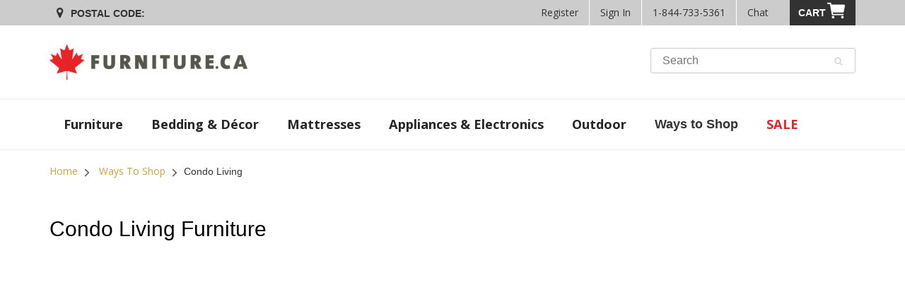

--- FILE ---
content_type: text/html; charset=utf-8
request_url: https://www.furniture.ca/collections/condo-living
body_size: 41842
content:
<!doctype html>
<html lang="en" class="noIE">
<head><!--- FCA Build: 27.5.0 ---><script id="livePersonScript" type="text/javascript"></script>

<script type="text/javascript">
   // Enable LivePerson when the users region is enabled
   document.addEventListener('profile:init', (e) => {
      const livePersonAccount = "66094414";
      const profile = e.detail.profile;
      const { isInCorpRegion, isInFranRegion, isInIndRegion } = profile;

      const isCorpDisabled = false   ?? false;
      const isFranDisabled = false   ?? false;
      const isIndeDisabled = false ?? false;

      const LP = document.getElementById("livePersonScript");
      const LP_script = `window.lpTag=window.lpTag||{},'undefined'==typeof window.lpTag._tagCount?(window.lpTag={wl:lpTag.wl||null,scp:lpTag.scp||null,site:${livePersonAccount}||'',section:lpTag.section||'',tagletSection:lpTag.tagletSection||null,autoStart:lpTag.autoStart!==!1,ovr:lpTag.ovr||{},_v:'1.10.0',_tagCount:1,protocol:'https:',events:{bind:function(t,e,i){lpTag.defer(function(){lpTag.events.bind(t,e,i)},0)},trigger:function(t,e,i){lpTag.defer(function(){lpTag.events.trigger(t,e,i)},1)}},defer:function(t,e){0===e?(this._defB=this._defB||[],this._defB.push(t)):1===e?(this._defT=this._defT||[],this._defT.push(t)):(this._defL=this._defL||[],this._defL.push(t))},load:function(t,e,i){var n=this;setTimeout(function(){n._load(t,e,i)},0)},_load:function(t,e,i){var n=t;t||(n=this.protocol+'//'+(this.ovr&&this.ovr.domain?this.ovr.domain:'lptag.liveperson.net')+'/tag/tag.js?site='+this.site);var o=document.createElement('script');o.setAttribute('charset',e?e:'UTF-8'),i&&o.setAttribute('id',i),o.setAttribute('src',n),document.getElementsByTagName('head').item(0).appendChild(o)},init:function(){this._timing=this._timing||{},this._timing.start=(new Date).getTime();var t=this;window.attachEvent?window.attachEvent('onload',function(){t._domReady('domReady')}):(window.addEventListener('DOMContentLoaded',function(){t._domReady('contReady')},!1),window.addEventListener('load',function(){t._domReady('domReady')},!1)),'undefined'===typeof window._lptStop&&this.load()},start:function(){this.autoStart=!0},_domReady:function(t){this.isDom||(this.isDom=!0,this.events.trigger('LPT','DOM_READY',{t:t})),this._timing[t]=(new Date).getTime()},vars:lpTag.vars||[],dbs:lpTag.dbs||[],ctn:lpTag.ctn||[],sdes:lpTag.sdes||[],hooks:lpTag.hooks||[],identities:lpTag.identities||[],ev:lpTag.ev||[]},lpTag.init()):window.lpTag._tagCount+=1;`;

      const isStoreRegionDisabled = (
         (isCorpDisabled && isInCorpRegion) ||
         (isFranDisabled && isInFranRegion) ||
         (isIndeDisabled && isInIndRegion)  || false
      );
      
      if (!isStoreRegionDisabled) {
         LP.textContent = LP_script;
      }

      let chatObj = {};
      function triggerChatInteraction(data, info) {
         const visitorId = lpTag?.taglets?.lp_monitoringSDK?.getVid();
         const sessionId = lpTag?.taglets?.lp_monitoringSDK?.getSid();
         const chatArray = Object.keys(data);
   
         // Build the customer chat object but exclude bot chat
         chatArray.forEach(item => {
            data[item] && data[item] != 'Virtual Assistant' 
               ? chatObj[item] = data[item] : null;
         });
   
         // Populate the visitorId and sessionId
         if (visitorId && sessionId) {
            localStorage.setItem("chat_visitorId", visitorId);
            localStorage.setItem("chat_sessionId", sessionId);
         }
   
         if (!localStorage.chat_engagement) {
            if (chatObj.agentName && chatObj.conversationId) {
               // This ensures GA4 keeps track of users who interacted with chat
               gtag('set', 'user_properties', {
                  engaged_with_chat: 'true'
               });
      
               dataLayer.push({
                  event: "engaged_with_chat",
                  skill: chatObj["skill"],
                  agentId: chatObj["agentId"],
                  language: chatObj["language"],
                  agentName: chatObj["agentName"],
                  visitorId: chatObj["visitorId"],
                  conversationId: chatObj["conversationId"]
               });
      
               // Prevents duplicated event triggers --happens when a user refreshes or goes to a new page with chat open
               localStorage.setItem("chat_engagement", true);
   
               // To test use: window.localStorage.removeItem("chat_engagement")
               // This removes the stored session with a chat engagement
            }
         }
      }
   
      if (typeof window.lpTag == "object") {
         window.lpTag.events.bind("lpUnifiedWindow", "conversationInfo", triggerChatInteraction);
      }
   });

   // Hides email popup when chat window is open
   document.addEventListener("click", (e) => {
      const body = document.querySelector("body");
      if (e.target.matches(".LPMcontainer") ||
          e.target.matches(".LPMimage")  ) {
         body.classList.add('chat-active');
      }
      if (e.target.matches(".lpc_maximized-header__close-button-asset")) {
         body.classList.remove('chat-active');
      }
   });
</script><!--- Include SEO SCRIPTS ================================================== -->
     <!-- Anti-Flicker Snippet -->
<style>.async-hide { opacity: 0 !important} </style>
<script>
    (function(a,s,y,n,c,h,i,d,e){s.className+=' '+y;h.start=1*new Date;
    h.end=i=function(){s.className=s.className.replace(RegExp(' ?'+y),'')};
    (a[n]=a[n]||[]).hide=h;setTimeout(function(){i();h.end=null},c);h.timeout=c;``
    })(window,document.documentElement,'async-hide','dataLayer',4000,
    {'GTM-P3XS355':true});
</script>

<!-- Analytics-Optimize Snippet -->
<script>
    (function(i,s,o,g,r,a,m){i['GoogleAnalyticsObject']=r;i[r]=i[r]||function(){
        (i[r].q=i[r].q||[]).push(arguments)},i[r].l=1*new Date();a=s.createElement(o),
        m=s.getElementsByTagName(o)[0];a.async=1;a.src=g;m.parentNode.insertBefore(a,m)
    })(window,document,'script',' https://www.google-analytics.com/analytics.js','ga');
    ga('create', 'UA-7145073-11', 'auto');
    ga('require', 'GTM-P3XS355');
</script>

<!-- Google Tag Manager -->
<script>
  (function(w,d,s,l,i){w[l]=w[l]||[];w[l].push({'gtm.start':
    new Date().getTime(),event:'gtm.js'});var f=d.getElementsByTagName(s)[0],
    j=d.createElement(s),dl=l!='dataLayer'?'&l='+l:'';j.async=true;j.src=
    'https://www.googletagmanager.com/gtm.js?id='+i+dl;f.parentNode.insertBefore(j,f);
  })(window,document,'script','dataLayer','GTM-5G78DDK');
</script>


<!-- Bing UET Tag -->
<script>(function(w,d,t,r,u){var f,n,i;w[u]=w[u]||[],f=function(){var o={ti:"5438520"};o.q=w[u],w[u]=new UET(o),w[u].push("pageLoad")},n=d.createElement(t),n.src=r,n.async=1,n.onload=n.onreadystatechange=function(){var s=this.readyState;s&&s!=="loaded"&&s!=="complete"||(f(),n.onload=n.onreadystatechange=null)},i=d.getElementsByTagName(t)[0],i.parentNode.insertBefore(n,i)})(window,document,"script","//bat.bing.com/bat.js","uetq");</script>



    <!-- faster load jquery -->
    <script src="//www.furniture.ca/cdn/shop/t/205/assets/scripts-vendor.min.js?v=159797823224162654161761758550" type="text/javascript"></script>

    <!-- Font-Awesome ================================================== -->
    <link rel="stylesheet preload" href="https://use.fontawesome.com/releases/v5.0.10/css/all.css" as="style" integrity="sha384-+d0P83n9kaQMCwj8F4RJB66tzIwOKmrdb46+porD/OvrJ+37WqIM7UoBtwHO6Nlg" crossorigin="anonymous">

    <!-- Basic page needs ================================================== -->
    <meta charset="utf-8">
    <meta name="viewport" content="width=device-width, initial-scale=1, maximum-scale=1">

    <!-- Search Console for Bing -->
    <meta name="msvalidate.01" content="8D5E2C56A3FAF8BD3B963792A074A67B" />

    <!-- FaceBook meta-->
    <meta name="facebook-domain-verification" content="904geea4wm1xhmkbvv26nmp6pwbc3g" />
    
    <!--- To Avoid Multiple H1 Problem -->

    <!--- Avoid Multiple H1 Problem ================================================== --><!-- Title and description ================================================== -->
    <title>
      Condo &amp; Small Space Furniture | Furniture.ca
    </title><meta name="description" content="Discover a vast range of condo furniture and furniture for small spaces online at Furniture.ca. Find the perfect pieces to amplify your condo or small space."><!-- Helpers ================================================== -->
    <meta property="og:type" content="website">
  <meta property="og:title" content="Condo &amp; Small Space Furniture | Furniture.ca"><meta property="og:description" content="Discover a vast range of condo furniture and furniture for small spaces online at Furniture.ca. Find the perfect pieces to amplify your condo or small space."><meta property="og:url" content="https://www.furniture.ca/collections/condo-living">
  <meta property="og:site_name" content="Furniture.ca"><meta name="twitter:card" content="summary">
    <link rel="canonical" href="https://www.furniture.ca/collections/condo-living">
    <meta name="viewport" content="width=device-width,initial-scale=1">
    <meta name="theme-color" content="#282727"><link rel="shortcut icon" href="//www.furniture.ca/cdn/shop/t/205/assets/favicon.png?v=131510068078737206941753975414" type="image/png" />
    <script>
    function parseStringifiedObject (object) {
      try {
        if (!object) return undefined;
        return JSON.parse(object);
      } catch (e) {
        return undefined;
      }
    };

    window.IntegrationConfig = {
      tlib: {
        banner: "fcom",
        connection: "production",
        shopify: { domain: "www.furniture.ca" },
        merchantFeedMapping: {  },
      },
      findify: {
        facets: {
          removals: {
            all: {
              "custom_fields.ways to shop": [
                "Energy Star",
                "Outlet",
                "Last Chance",
              ]
            },
          },
        },
      },
      customer: {
        isLoggedIn:false,
        ecomToken:null,
      },
      cart: {
        signature: "36ff9683c716f9ca4b3590d3c8359437cf2a019820aa2e0000cd7f7da6d262ef",
        profile: parseStringifiedObject(""),
        multicart: parseStringifiedObject(""),
        hasEcomToken:false,
        taxRates: { AB: 5.000, BC: 12.000, MB: 12.000, NB: 15.000, NL: 15.000, NT: 5.000, NS: 15.000, NU: 5.000, ON: 13.000, PE: 15.000, QC: 14.975, YT: 5.000, SK: 11.000 },
      },
    };

    var ilibTimer;
    window.ilib = function (cb) {
      if (window.IntegrationLibrary) {
        clearInterval(ilibTimer);
        cb.call(null, window.IntegrationLibrary, window.IntegrationConfig);
      } else {
        ilibTimer = setInterval(function () {
          window.ilib(cb);
        }, 5);
      }
    };
  </script>
<link rel="stylesheet preload" href="//www.furniture.ca/cdn/shop/t/205/assets/apps.css?v=132604798061001059031753975414&lb=27.5.0" as="style"><link rel="stylesheet preload" href="//www.furniture.ca/cdn/shop/t/205/assets/style.css?v=43288612653281021001753975414&lb=27.5.0" as="style">
    <link rel="stylesheet preload" href="//www.furniture.ca/cdn/shop/t/205/assets/styles-app.min.css?v=141297090676684070291761758550&lb=27.5.0" as="style"><link rel="stylesheet preload" href="//www.furniture.ca/cdn/shop/t/205/assets/flexslider.css?v=132118305838659223791753975414&lb=27.5.0" as="style">
<link rel="stylesheet preload" href="//fonts.googleapis.com/css?family=Open+Sans:300,400,700,900&display=swap" as="style"><script src="//www.furniture.ca/cdn/shop/t/205/assets/jquery.js?v=28577836119606976961753975414" type="text/javascript"></script>
    <script src="//www.furniture.ca/cdn/shopifycloud/storefront/assets/themes_support/shopify_common-5f594365.js" type="text/javascript"></script>
    <script src="//www.furniture.ca/cdn/shopifycloud/storefront/assets/themes_support/option_selection-b017cd28.js" type="text/javascript"></script>
    <script src="https://maxcdn.bootstrapcdn.com/bootstrap/3.3.7/js/bootstrap.min.js" type="text/javascript"></script>

    <script src="https://scontent.webcollage.net/api/v2/product-content"></script>

    <script src="https://cdn.plyr.io/3.5.6/plyr.polyfilled.js"></script>
    <link rel="stylesheet preload" href="https://cdn.plyr.io/3.5.6/plyr.css" /><script>
    window.Shopify = window.Shopify || {};
    window.Shopify.CartCount = {
      count: 0,
      excluded: ["Financing","Warranty","Delivery-Fee","Pickup-Fee","EHF","ESRT","Flexiti"],
    };
  </script>

    <script src="//www.furniture.ca/cdn/shop/t/205/assets/scripts-localStorage.min.js?v=102433192727091896841753975414" type="text/javascript"></script>
<!-- Header hook for plugins ================================================== -->
    <script>window.performance && window.performance.mark && window.performance.mark('shopify.content_for_header.start');</script><meta name="google-site-verification" content="6LRlGjSOHJ9PrgScgy6HRVTi4z4y9buO3EtY0yVR_nA">
<meta name="google-site-verification" content="zPv7Weo8YoXq9MLB35PwgB0lrOEX4VwRPyipBflgCWE">
<meta id="shopify-digital-wallet" name="shopify-digital-wallet" content="/26605236/digital_wallets/dialog">
<link rel="alternate" type="application/atom+xml" title="Feed" href="/collections/condo-living.atom" />
<link rel="next" href="/collections/condo-living?page=2">
<link rel="alternate" type="application/json+oembed" href="https://www.furniture.ca/collections/condo-living.oembed">
<script async="async" src="/checkouts/internal/preloads.js?locale=en-CA"></script>
<script id="shopify-features" type="application/json">{"accessToken":"132cdbe17ef0fb35e713aa39e90d3786","betas":["rich-media-storefront-analytics"],"domain":"www.furniture.ca","predictiveSearch":true,"shopId":26605236,"locale":"en"}</script>
<script>var Shopify = Shopify || {};
Shopify.shop = "furniture-ca.myshopify.com";
Shopify.locale = "en";
Shopify.currency = {"active":"CAD","rate":"1.0"};
Shopify.country = "CA";
Shopify.theme = {"name":" FCA - Live - v27.5.0","id":127342444590,"schema_name":"FCA","schema_version":"27.5.0","theme_store_id":null,"role":"main"};
Shopify.theme.handle = "null";
Shopify.theme.style = {"id":null,"handle":null};
Shopify.cdnHost = "www.furniture.ca/cdn";
Shopify.routes = Shopify.routes || {};
Shopify.routes.root = "/";</script>
<script type="module">!function(o){(o.Shopify=o.Shopify||{}).modules=!0}(window);</script>
<script>!function(o){function n(){var o=[];function n(){o.push(Array.prototype.slice.apply(arguments))}return n.q=o,n}var t=o.Shopify=o.Shopify||{};t.loadFeatures=n(),t.autoloadFeatures=n()}(window);</script>
<script id="shop-js-analytics" type="application/json">{"pageType":"collection"}</script>
<script defer="defer" async type="module" src="//www.furniture.ca/cdn/shopifycloud/shop-js/modules/v2/client.init-shop-cart-sync_Bc8-qrdt.en.esm.js"></script>
<script defer="defer" async type="module" src="//www.furniture.ca/cdn/shopifycloud/shop-js/modules/v2/chunk.common_CmNk3qlo.esm.js"></script>
<script type="module">
  await import("//www.furniture.ca/cdn/shopifycloud/shop-js/modules/v2/client.init-shop-cart-sync_Bc8-qrdt.en.esm.js");
await import("//www.furniture.ca/cdn/shopifycloud/shop-js/modules/v2/chunk.common_CmNk3qlo.esm.js");

  window.Shopify.SignInWithShop?.initShopCartSync?.({"fedCMEnabled":true,"windoidEnabled":true});

</script>
<script>(function() {
  var isLoaded = false;
  function asyncLoad() {
    if (isLoaded) return;
    isLoaded = true;
    var urls = ["https:\/\/beacon.riskified.com\/?shop=furniture-ca.myshopify.com"];
    for (var i = 0; i < urls.length; i++) {
      var s = document.createElement('script');
      s.type = 'text/javascript';
      s.async = true;
      s.src = urls[i];
      var x = document.getElementsByTagName('script')[0];
      x.parentNode.insertBefore(s, x);
    }
  };
  if(window.attachEvent) {
    window.attachEvent('onload', asyncLoad);
  } else {
    window.addEventListener('load', asyncLoad, false);
  }
})();</script>
<script id="__st">var __st={"a":26605236,"offset":-18000,"reqid":"f2fdd1fd-034e-43f3-aef1-0d199398ff48-1762168456","pageurl":"www.furniture.ca\/collections\/condo-living","u":"569ed89a5ab6","p":"collection","rtyp":"collection","rid":45993459756};</script>
<script>window.ShopifyPaypalV4VisibilityTracking = true;</script>
<script id="captcha-bootstrap">!function(){'use strict';const t='contact',e='account',n='new_comment',o=[[t,t],['blogs',n],['comments',n],[t,'customer']],c=[[e,'customer_login'],[e,'guest_login'],[e,'recover_customer_password'],[e,'create_customer']],r=t=>t.map((([t,e])=>`form[action*='/${t}']:not([data-nocaptcha='true']) input[name='form_type'][value='${e}']`)).join(','),a=t=>()=>t?[...document.querySelectorAll(t)].map((t=>t.form)):[];function s(){const t=[...o],e=r(t);return a(e)}const i='password',u='form_key',d=['recaptcha-v3-token','g-recaptcha-response','h-captcha-response',i],f=()=>{try{return window.sessionStorage}catch{return}},m='__shopify_v',_=t=>t.elements[u];function p(t,e,n=!1){try{const o=window.sessionStorage,c=JSON.parse(o.getItem(e)),{data:r}=function(t){const{data:e,action:n}=t;return t[m]||n?{data:e,action:n}:{data:t,action:n}}(c);for(const[e,n]of Object.entries(r))t.elements[e]&&(t.elements[e].value=n);n&&o.removeItem(e)}catch(o){console.error('form repopulation failed',{error:o})}}const l='form_type',E='cptcha';function T(t){t.dataset[E]=!0}const w=window,h=w.document,L='Shopify',v='ce_forms',y='captcha';let A=!1;((t,e)=>{const n=(g='f06e6c50-85a8-45c8-87d0-21a2b65856fe',I='https://cdn.shopify.com/shopifycloud/storefront-forms-hcaptcha/ce_storefront_forms_captcha_hcaptcha.v1.5.2.iife.js',D={infoText:'Protected by hCaptcha',privacyText:'Privacy',termsText:'Terms'},(t,e,n)=>{const o=w[L][v],c=o.bindForm;if(c)return c(t,g,e,D).then(n);var r;o.q.push([[t,g,e,D],n]),r=I,A||(h.body.append(Object.assign(h.createElement('script'),{id:'captcha-provider',async:!0,src:r})),A=!0)});var g,I,D;w[L]=w[L]||{},w[L][v]=w[L][v]||{},w[L][v].q=[],w[L][y]=w[L][y]||{},w[L][y].protect=function(t,e){n(t,void 0,e),T(t)},Object.freeze(w[L][y]),function(t,e,n,w,h,L){const[v,y,A,g]=function(t,e,n){const i=e?o:[],u=t?c:[],d=[...i,...u],f=r(d),m=r(i),_=r(d.filter((([t,e])=>n.includes(e))));return[a(f),a(m),a(_),s()]}(w,h,L),I=t=>{const e=t.target;return e instanceof HTMLFormElement?e:e&&e.form},D=t=>v().includes(t);t.addEventListener('submit',(t=>{const e=I(t);if(!e)return;const n=D(e)&&!e.dataset.hcaptchaBound&&!e.dataset.recaptchaBound,o=_(e),c=g().includes(e)&&(!o||!o.value);(n||c)&&t.preventDefault(),c&&!n&&(function(t){try{if(!f())return;!function(t){const e=f();if(!e)return;const n=_(t);if(!n)return;const o=n.value;o&&e.removeItem(o)}(t);const e=Array.from(Array(32),(()=>Math.random().toString(36)[2])).join('');!function(t,e){_(t)||t.append(Object.assign(document.createElement('input'),{type:'hidden',name:u})),t.elements[u].value=e}(t,e),function(t,e){const n=f();if(!n)return;const o=[...t.querySelectorAll(`input[type='${i}']`)].map((({name:t})=>t)),c=[...d,...o],r={};for(const[a,s]of new FormData(t).entries())c.includes(a)||(r[a]=s);n.setItem(e,JSON.stringify({[m]:1,action:t.action,data:r}))}(t,e)}catch(e){console.error('failed to persist form',e)}}(e),e.submit())}));const S=(t,e)=>{t&&!t.dataset[E]&&(n(t,e.some((e=>e===t))),T(t))};for(const o of['focusin','change'])t.addEventListener(o,(t=>{const e=I(t);D(e)&&S(e,y())}));const B=e.get('form_key'),M=e.get(l),P=B&&M;t.addEventListener('DOMContentLoaded',(()=>{const t=y();if(P)for(const e of t)e.elements[l].value===M&&p(e,B);[...new Set([...A(),...v().filter((t=>'true'===t.dataset.shopifyCaptcha))])].forEach((e=>S(e,t)))}))}(h,new URLSearchParams(w.location.search),n,t,e,['guest_login'])})(!0,!0)}();</script>
<script integrity="sha256-52AcMU7V7pcBOXWImdc/TAGTFKeNjmkeM1Pvks/DTgc=" data-source-attribution="shopify.loadfeatures" defer="defer" src="//www.furniture.ca/cdn/shopifycloud/storefront/assets/storefront/load_feature-81c60534.js" crossorigin="anonymous"></script>
<script data-source-attribution="shopify.dynamic_checkout.dynamic.init">var Shopify=Shopify||{};Shopify.PaymentButton=Shopify.PaymentButton||{isStorefrontPortableWallets:!0,init:function(){window.Shopify.PaymentButton.init=function(){};var t=document.createElement("script");t.src="https://www.furniture.ca/cdn/shopifycloud/portable-wallets/latest/portable-wallets.en.js",t.type="module",document.head.appendChild(t)}};
</script>
<script data-source-attribution="shopify.dynamic_checkout.buyer_consent">
  function portableWalletsHideBuyerConsent(e){var t=document.getElementById("shopify-buyer-consent"),n=document.getElementById("shopify-subscription-policy-button");t&&n&&(t.classList.add("hidden"),t.setAttribute("aria-hidden","true"),n.removeEventListener("click",e))}function portableWalletsShowBuyerConsent(e){var t=document.getElementById("shopify-buyer-consent"),n=document.getElementById("shopify-subscription-policy-button");t&&n&&(t.classList.remove("hidden"),t.removeAttribute("aria-hidden"),n.addEventListener("click",e))}window.Shopify?.PaymentButton&&(window.Shopify.PaymentButton.hideBuyerConsent=portableWalletsHideBuyerConsent,window.Shopify.PaymentButton.showBuyerConsent=portableWalletsShowBuyerConsent);
</script>
<script data-source-attribution="shopify.dynamic_checkout.cart.bootstrap">document.addEventListener("DOMContentLoaded",(function(){function t(){return document.querySelector("shopify-accelerated-checkout-cart, shopify-accelerated-checkout")}if(t())Shopify.PaymentButton.init();else{new MutationObserver((function(e,n){t()&&(Shopify.PaymentButton.init(),n.disconnect())})).observe(document.body,{childList:!0,subtree:!0})}}));
</script>

<script>window.performance && window.performance.mark && window.performance.mark('shopify.content_for_header.end');</script>

    

    
      <script id="findify-defer" src="//assets.findify.io/furniture-ca.myshopify.com.min.js" async></script><!-- Theme Global App JS ================================================== -->
    <script>
      var app = app || {
        data: {
          template: "collection",
          money_format: "${{amount}}",
        },
        findify: {
          src: '//assets.findify.io/furniture-ca.myshopify.com.min.js',
        },
      };
    </script>
    <script type="application/Id+json/">
        {
            "@context": "http://schema.org/",
            "@type": "WebSite",
            "name": "Furniture.ca",
            "url": "https://furniture.ca/",
            "potentialAction": {
                "@type": "SearchAction",
                "target": "https://www.furniture.ca/search?keyword={search_term_string}",
                "query-input": "required name=search_term_string"
            }
        }
    </script>
<meta property="og:image" content="https://cdn.shopify.com/s/files/1/2660/5236/files/FCA-stacked-logo.jpg?height=628&pad_color=fff&v=1613188411&width=1200" />
<meta property="og:image:secure_url" content="https://cdn.shopify.com/s/files/1/2660/5236/files/FCA-stacked-logo.jpg?height=628&pad_color=fff&v=1613188411&width=1200" />
<meta property="og:image:width" content="1200" />
<meta property="og:image:height" content="628" />
<link href="https://monorail-edge.shopifysvc.com" rel="dns-prefetch">
<script>(function(){if ("sendBeacon" in navigator && "performance" in window) {try {var session_token_from_headers = performance.getEntriesByType('navigation')[0].serverTiming.find(x => x.name == '_s').description;} catch {var session_token_from_headers = undefined;}var session_cookie_matches = document.cookie.match(/_shopify_s=([^;]*)/);var session_token_from_cookie = session_cookie_matches && session_cookie_matches.length === 2 ? session_cookie_matches[1] : "";var session_token = session_token_from_headers || session_token_from_cookie || "";function handle_abandonment_event(e) {var entries = performance.getEntries().filter(function(entry) {return /monorail-edge.shopifysvc.com/.test(entry.name);});if (!window.abandonment_tracked && entries.length === 0) {window.abandonment_tracked = true;var currentMs = Date.now();var navigation_start = performance.timing.navigationStart;var payload = {shop_id: 26605236,url: window.location.href,navigation_start,duration: currentMs - navigation_start,session_token,page_type: "collection"};window.navigator.sendBeacon("https://monorail-edge.shopifysvc.com/v1/produce", JSON.stringify({schema_id: "online_store_buyer_site_abandonment/1.1",payload: payload,metadata: {event_created_at_ms: currentMs,event_sent_at_ms: currentMs}}));}}window.addEventListener('pagehide', handle_abandonment_event);}}());</script>
<script id="web-pixels-manager-setup">(function e(e,d,r,n,o){if(void 0===o&&(o={}),!Boolean(null===(a=null===(i=window.Shopify)||void 0===i?void 0:i.analytics)||void 0===a?void 0:a.replayQueue)){var i,a;window.Shopify=window.Shopify||{};var t=window.Shopify;t.analytics=t.analytics||{};var s=t.analytics;s.replayQueue=[],s.publish=function(e,d,r){return s.replayQueue.push([e,d,r]),!0};try{self.performance.mark("wpm:start")}catch(e){}var l=function(){var e={modern:/Edge?\/(1{2}[4-9]|1[2-9]\d|[2-9]\d{2}|\d{4,})\.\d+(\.\d+|)|Firefox\/(1{2}[4-9]|1[2-9]\d|[2-9]\d{2}|\d{4,})\.\d+(\.\d+|)|Chrom(ium|e)\/(9{2}|\d{3,})\.\d+(\.\d+|)|(Maci|X1{2}).+ Version\/(15\.\d+|(1[6-9]|[2-9]\d|\d{3,})\.\d+)([,.]\d+|)( \(\w+\)|)( Mobile\/\w+|) Safari\/|Chrome.+OPR\/(9{2}|\d{3,})\.\d+\.\d+|(CPU[ +]OS|iPhone[ +]OS|CPU[ +]iPhone|CPU IPhone OS|CPU iPad OS)[ +]+(15[._]\d+|(1[6-9]|[2-9]\d|\d{3,})[._]\d+)([._]\d+|)|Android:?[ /-](13[3-9]|1[4-9]\d|[2-9]\d{2}|\d{4,})(\.\d+|)(\.\d+|)|Android.+Firefox\/(13[5-9]|1[4-9]\d|[2-9]\d{2}|\d{4,})\.\d+(\.\d+|)|Android.+Chrom(ium|e)\/(13[3-9]|1[4-9]\d|[2-9]\d{2}|\d{4,})\.\d+(\.\d+|)|SamsungBrowser\/([2-9]\d|\d{3,})\.\d+/,legacy:/Edge?\/(1[6-9]|[2-9]\d|\d{3,})\.\d+(\.\d+|)|Firefox\/(5[4-9]|[6-9]\d|\d{3,})\.\d+(\.\d+|)|Chrom(ium|e)\/(5[1-9]|[6-9]\d|\d{3,})\.\d+(\.\d+|)([\d.]+$|.*Safari\/(?![\d.]+ Edge\/[\d.]+$))|(Maci|X1{2}).+ Version\/(10\.\d+|(1[1-9]|[2-9]\d|\d{3,})\.\d+)([,.]\d+|)( \(\w+\)|)( Mobile\/\w+|) Safari\/|Chrome.+OPR\/(3[89]|[4-9]\d|\d{3,})\.\d+\.\d+|(CPU[ +]OS|iPhone[ +]OS|CPU[ +]iPhone|CPU IPhone OS|CPU iPad OS)[ +]+(10[._]\d+|(1[1-9]|[2-9]\d|\d{3,})[._]\d+)([._]\d+|)|Android:?[ /-](13[3-9]|1[4-9]\d|[2-9]\d{2}|\d{4,})(\.\d+|)(\.\d+|)|Mobile Safari.+OPR\/([89]\d|\d{3,})\.\d+\.\d+|Android.+Firefox\/(13[5-9]|1[4-9]\d|[2-9]\d{2}|\d{4,})\.\d+(\.\d+|)|Android.+Chrom(ium|e)\/(13[3-9]|1[4-9]\d|[2-9]\d{2}|\d{4,})\.\d+(\.\d+|)|Android.+(UC? ?Browser|UCWEB|U3)[ /]?(15\.([5-9]|\d{2,})|(1[6-9]|[2-9]\d|\d{3,})\.\d+)\.\d+|SamsungBrowser\/(5\.\d+|([6-9]|\d{2,})\.\d+)|Android.+MQ{2}Browser\/(14(\.(9|\d{2,})|)|(1[5-9]|[2-9]\d|\d{3,})(\.\d+|))(\.\d+|)|K[Aa][Ii]OS\/(3\.\d+|([4-9]|\d{2,})\.\d+)(\.\d+|)/},d=e.modern,r=e.legacy,n=navigator.userAgent;return n.match(d)?"modern":n.match(r)?"legacy":"unknown"}(),u="modern"===l?"modern":"legacy",c=(null!=n?n:{modern:"",legacy:""})[u],f=function(e){return[e.baseUrl,"/wpm","/b",e.hashVersion,"modern"===e.buildTarget?"m":"l",".js"].join("")}({baseUrl:d,hashVersion:r,buildTarget:u}),m=function(e){var d=e.version,r=e.bundleTarget,n=e.surface,o=e.pageUrl,i=e.monorailEndpoint;return{emit:function(e){var a=e.status,t=e.errorMsg,s=(new Date).getTime(),l=JSON.stringify({metadata:{event_sent_at_ms:s},events:[{schema_id:"web_pixels_manager_load/3.1",payload:{version:d,bundle_target:r,page_url:o,status:a,surface:n,error_msg:t},metadata:{event_created_at_ms:s}}]});if(!i)return console&&console.warn&&console.warn("[Web Pixels Manager] No Monorail endpoint provided, skipping logging."),!1;try{return self.navigator.sendBeacon.bind(self.navigator)(i,l)}catch(e){}var u=new XMLHttpRequest;try{return u.open("POST",i,!0),u.setRequestHeader("Content-Type","text/plain"),u.send(l),!0}catch(e){return console&&console.warn&&console.warn("[Web Pixels Manager] Got an unhandled error while logging to Monorail."),!1}}}}({version:r,bundleTarget:l,surface:e.surface,pageUrl:self.location.href,monorailEndpoint:e.monorailEndpoint});try{o.browserTarget=l,function(e){var d=e.src,r=e.async,n=void 0===r||r,o=e.onload,i=e.onerror,a=e.sri,t=e.scriptDataAttributes,s=void 0===t?{}:t,l=document.createElement("script"),u=document.querySelector("head"),c=document.querySelector("body");if(l.async=n,l.src=d,a&&(l.integrity=a,l.crossOrigin="anonymous"),s)for(var f in s)if(Object.prototype.hasOwnProperty.call(s,f))try{l.dataset[f]=s[f]}catch(e){}if(o&&l.addEventListener("load",o),i&&l.addEventListener("error",i),u)u.appendChild(l);else{if(!c)throw new Error("Did not find a head or body element to append the script");c.appendChild(l)}}({src:f,async:!0,onload:function(){if(!function(){var e,d;return Boolean(null===(d=null===(e=window.Shopify)||void 0===e?void 0:e.analytics)||void 0===d?void 0:d.initialized)}()){var d=window.webPixelsManager.init(e)||void 0;if(d){var r=window.Shopify.analytics;r.replayQueue.forEach((function(e){var r=e[0],n=e[1],o=e[2];d.publishCustomEvent(r,n,o)})),r.replayQueue=[],r.publish=d.publishCustomEvent,r.visitor=d.visitor,r.initialized=!0}}},onerror:function(){return m.emit({status:"failed",errorMsg:"".concat(f," has failed to load")})},sri:function(e){var d=/^sha384-[A-Za-z0-9+/=]+$/;return"string"==typeof e&&d.test(e)}(c)?c:"",scriptDataAttributes:o}),m.emit({status:"loading"})}catch(e){m.emit({status:"failed",errorMsg:(null==e?void 0:e.message)||"Unknown error"})}}})({shopId: 26605236,storefrontBaseUrl: "https://www.furniture.ca",extensionsBaseUrl: "https://extensions.shopifycdn.com/cdn/shopifycloud/web-pixels-manager",monorailEndpoint: "https://monorail-edge.shopifysvc.com/unstable/produce_batch",surface: "storefront-renderer",enabledBetaFlags: ["2dca8a86"],webPixelsConfigList: [{"id":"346062894","configuration":"{\"trackingId\":\"L5h5QCmXLfga\",\"organizationUid\":\"00000000-0000-0000-0000-000000000000\",\"storeDomain\":\"furniture-ca.myshopify.com\"}","eventPayloadVersion":"v1","runtimeContext":"STRICT","scriptVersion":"fec9cb143e0fde63737647a87238d29c","type":"APP","apiClientId":1366435,"privacyPurposes":["ANALYTICS","MARKETING"],"dataSharingAdjustments":{"protectedCustomerApprovalScopes":["read_customer_address","read_customer_email","read_customer_name","read_customer_personal_data","read_customer_phone"]}},{"id":"305922094","configuration":"{\"storeUuid\":\"901564b5-9f04-4eb6-9383-ba1ea81f16ed\"}","eventPayloadVersion":"v1","runtimeContext":"STRICT","scriptVersion":"035ee28a6488b3027bb897f191857f56","type":"APP","apiClientId":1806141,"privacyPurposes":["ANALYTICS","MARKETING","SALE_OF_DATA"],"dataSharingAdjustments":{"protectedCustomerApprovalScopes":["read_customer_address","read_customer_email","read_customer_name","read_customer_personal_data","read_customer_phone"]}},{"id":"231735342","configuration":"{\"config\":\"{\\\"pixel_id\\\":\\\"G-Z9BHK1ZQNZ\\\",\\\"google_tag_ids\\\":[\\\"G-Z9BHK1ZQNZ\\\"],\\\"target_country\\\":\\\"CA\\\",\\\"gtag_events\\\":[{\\\"type\\\":\\\"begin_checkout\\\",\\\"action_label\\\":\\\"G-Z9BHK1ZQNZ\\\"},{\\\"type\\\":\\\"search\\\",\\\"action_label\\\":\\\"G-Z9BHK1ZQNZ\\\"},{\\\"type\\\":\\\"view_item\\\",\\\"action_label\\\":\\\"G-Z9BHK1ZQNZ\\\"},{\\\"type\\\":\\\"purchase\\\",\\\"action_label\\\":\\\"G-Z9BHK1ZQNZ\\\"},{\\\"type\\\":\\\"page_view\\\",\\\"action_label\\\":\\\"G-Z9BHK1ZQNZ\\\"},{\\\"type\\\":\\\"add_payment_info\\\",\\\"action_label\\\":\\\"G-Z9BHK1ZQNZ\\\"},{\\\"type\\\":\\\"add_to_cart\\\",\\\"action_label\\\":\\\"G-Z9BHK1ZQNZ\\\"}],\\\"enable_monitoring_mode\\\":false}\"}","eventPayloadVersion":"v1","runtimeContext":"OPEN","scriptVersion":"b2a88bafab3e21179ed38636efcd8a93","type":"APP","apiClientId":1780363,"privacyPurposes":[],"dataSharingAdjustments":{"protectedCustomerApprovalScopes":["read_customer_address","read_customer_email","read_customer_name","read_customer_personal_data","read_customer_phone"]}},{"id":"15466542","eventPayloadVersion":"1","runtimeContext":"LAX","scriptVersion":"1","type":"CUSTOM","privacyPurposes":[],"name":"Bing UET"},{"id":"15499310","eventPayloadVersion":"1","runtimeContext":"LAX","scriptVersion":"1","type":"CUSTOM","privacyPurposes":[],"name":"Google Tag Manager"},{"id":"33914926","eventPayloadVersion":"v1","runtimeContext":"LAX","scriptVersion":"1","type":"CUSTOM","privacyPurposes":["MARKETING"],"name":"Meta pixel (migrated)"},{"id":"71761966","eventPayloadVersion":"1","runtimeContext":"LAX","scriptVersion":"1","type":"CUSTOM","privacyPurposes":[],"name":"ILIB Config"},{"id":"80707630","eventPayloadVersion":"1","runtimeContext":"LAX","scriptVersion":"3","type":"CUSTOM","privacyPurposes":[],"name":"LivePerson Checkout"},{"id":"shopify-app-pixel","configuration":"{}","eventPayloadVersion":"v1","runtimeContext":"STRICT","scriptVersion":"0450","apiClientId":"shopify-pixel","type":"APP","privacyPurposes":["ANALYTICS","MARKETING"]},{"id":"shopify-custom-pixel","eventPayloadVersion":"v1","runtimeContext":"LAX","scriptVersion":"0450","apiClientId":"shopify-pixel","type":"CUSTOM","privacyPurposes":["ANALYTICS","MARKETING"]}],isMerchantRequest: false,initData: {"shop":{"name":"Furniture.ca","paymentSettings":{"currencyCode":"CAD"},"myshopifyDomain":"furniture-ca.myshopify.com","countryCode":"CA","storefrontUrl":"https:\/\/www.furniture.ca"},"customer":null,"cart":null,"checkout":null,"productVariants":[],"purchasingCompany":null},},"https://www.furniture.ca/cdn","5303c62bw494ab25dp0d72f2dcm48e21f5a",{"modern":"","legacy":""},{"shopId":"26605236","storefrontBaseUrl":"https:\/\/www.furniture.ca","extensionBaseUrl":"https:\/\/extensions.shopifycdn.com\/cdn\/shopifycloud\/web-pixels-manager","surface":"storefront-renderer","enabledBetaFlags":"[\"2dca8a86\"]","isMerchantRequest":"false","hashVersion":"5303c62bw494ab25dp0d72f2dcm48e21f5a","publish":"custom","events":"[[\"page_viewed\",{}],[\"collection_viewed\",{\"collection\":{\"id\":\"45993459756\",\"title\":\"Condo Living Furniture\",\"productVariants\":[{\"price\":{\"amount\":599.95,\"currencyCode\":\"CAD\"},\"product\":{\"title\":\"Clementina Storage Full Bed - Grey\",\"vendor\":\"Hk Jinheli Limited\",\"id\":\"4365517291667\",\"untranslatedTitle\":\"Clementina Storage Full Bed - Grey\",\"url\":\"\/products\/clementina-storage-full-bed-grey\",\"type\":\"Full Bed\"},\"id\":\"31298765979795\",\"image\":{\"src\":\"\/\/www.furniture.ca\/cdn\/shop\/products\/jacegfbd_ac_02_1400x_4eb87790-e22f-4eeb-be8d-8217a1582111.jpg?v=1623678889\"},\"sku\":\"JACEGFBD\",\"title\":\"ZBA\",\"untranslatedTitle\":\"ZBA\"},{\"price\":{\"amount\":799.0,\"currencyCode\":\"CAD\"},\"product\":{\"title\":\"Knox Sofa - Grey\",\"vendor\":\"Paiano\",\"id\":\"1018028523564\",\"untranslatedTitle\":\"Knox Sofa - Grey\",\"url\":\"\/products\/knox-sofa-grey\",\"type\":\"Sofa\"},\"id\":\"14159322218540\",\"image\":{\"src\":\"\/\/www.furniture.ca\/cdn\/shop\/products\/d1rjiawy0pznxn6875ba_b6e0f2d6-0076-4a01-af48-0faf30d8c021.jpg?v=1660855198\"},\"sku\":\"90911330\",\"title\":\"ZOA\",\"untranslatedTitle\":\"ZOA\"},{\"price\":{\"amount\":719.96,\"currencyCode\":\"CAD\"},\"product\":{\"title\":\"Reilly Velvet Futon - Grey\",\"vendor\":\"Anji Hengyi Furniture Co Ltd\",\"id\":\"6706277318702\",\"untranslatedTitle\":\"Reilly Velvet Futon - Grey\",\"url\":\"\/products\/reilly-velvet-futon-grey\",\"type\":\"Sofa Bed\"},\"id\":\"39553786150958\",\"image\":{\"src\":\"\/\/www.furniture.ca\/cdn\/shop\/products\/shopify-image_15ccbeaf-dbe4-4c9e-8468-a2ca78fe00ca.jpg?v=1665612529\"},\"sku\":\"COR2GYFT\",\"title\":\"ZBA\",\"untranslatedTitle\":\"ZBA\"},{\"price\":{\"amount\":999.0,\"currencyCode\":\"CAD\"},\"product\":{\"title\":\"Knox Chaise Sofa - Grey\",\"vendor\":\"Paiano\",\"id\":\"1018028916780\",\"untranslatedTitle\":\"Knox Chaise Sofa - Grey\",\"url\":\"\/products\/knox-chaise-sofa-grey\",\"type\":\"Sofa\"},\"id\":\"14227597656108\",\"image\":{\"src\":\"\/\/www.furniture.ca\/cdn\/shop\/products\/vtqpyctgm3wllu6cqpsi.jpg?v=1660855208\"},\"sku\":\"90911338\",\"title\":\"ZOA\",\"untranslatedTitle\":\"ZOA\"},{\"price\":{\"amount\":129.0,\"currencyCode\":\"CAD\"},\"product\":{\"title\":\"Camber Coffee Table\",\"vendor\":\"I D Usa\",\"id\":\"4402532515886\",\"untranslatedTitle\":\"Camber Coffee Table\",\"url\":\"\/products\/camber-coffee-table\",\"type\":\"Coffee Table\"},\"id\":\"31534037073966\",\"image\":{\"src\":\"\/\/www.furniture.ca\/cdn\/shop\/products\/shopify-image_9ae0447a-6680-43ff-be65-f25b3fd10db3.jpg?v=1598640739\"},\"sku\":\"IZAACCTB\",\"title\":\"ZBA\",\"untranslatedTitle\":\"ZBA\"},{\"price\":{\"amount\":799.0,\"currencyCode\":\"CAD\"},\"product\":{\"title\":\"Knox Sofa - Red\",\"vendor\":\"Paiano\",\"id\":\"1018028359724\",\"untranslatedTitle\":\"Knox Sofa - Red\",\"url\":\"\/products\/knox-sofa-red\",\"type\":\"Sofa\"},\"id\":\"14159331393580\",\"image\":{\"src\":\"\/\/www.furniture.ca\/cdn\/shop\/products\/jc6mjjagibeolg56glc4_f52b71c5-44ab-4a9a-ac22-ccbdb2f025cd.jpg?v=1660855188\"},\"sku\":\"90945230\",\"title\":\"ZOA\",\"untranslatedTitle\":\"ZOA\"},{\"price\":{\"amount\":899.0,\"currencyCode\":\"CAD\"},\"product\":{\"title\":\"Chamois Queen Bed - Charcoal\",\"vendor\":\"Mazin Furniture Ind.\",\"id\":\"1018084720684\",\"untranslatedTitle\":\"Chamois Queen Bed - Charcoal\",\"url\":\"\/products\/chamois-queen-bed-charcoal\",\"type\":\"Queen Bed\"},\"id\":\"14229281964076\",\"image\":{\"src\":\"\/\/www.furniture.ca\/cdn\/shop\/products\/1737GYbedroom-noBG_66d8d40d-246d-4e72-bab0-e9d0222ee1af.jpg?v=1660855172\"},\"sku\":\"25517321\",\"title\":\"ZOA\",\"untranslatedTitle\":\"ZOA\"},{\"price\":{\"amount\":329.0,\"currencyCode\":\"CAD\"},\"product\":{\"title\":\"Chamois Night Table - Charcoal\",\"vendor\":\"Mazin Furniture Ind.\",\"id\":\"1018100580396\",\"untranslatedTitle\":\"Chamois Night Table - Charcoal\",\"url\":\"\/products\/chamois-night-table-charcoal\",\"type\":\"Nightstand\"},\"id\":\"14229277540396\",\"image\":{\"src\":\"\/\/www.furniture.ca\/cdn\/shop\/products\/qzni4pxuqvksjjksi49b_5d874ca3-7504-4b1a-b76b-cbdb6aca6dfe.jpg?v=1660855162\"},\"sku\":\"25517305\",\"title\":\"ZOA\",\"untranslatedTitle\":\"ZOA\"},{\"price\":{\"amount\":299.0,\"currencyCode\":\"CAD\"},\"product\":{\"title\":\"Leonora Night Table - Mirrored Glass\",\"vendor\":\"Rustique Inc.\",\"id\":\"1018099925036\",\"untranslatedTitle\":\"Leonora Night Table - Mirrored Glass\",\"url\":\"\/products\/leonora-night-table-mirrored-glass\",\"type\":\"Nightstand\"},\"id\":\"14000843718700\",\"image\":{\"src\":\"\/\/www.furniture.ca\/cdn\/shop\/products\/n64f91xhohugaonwziv8_717b4bd8-ab56-4087-8687-f8d8b0c2f3d6.jpg?v=1660855154\"},\"sku\":\"38602470\",\"title\":\"ZOA\",\"untranslatedTitle\":\"ZOA\"},{\"price\":{\"amount\":1199.0,\"currencyCode\":\"CAD\"},\"product\":{\"title\":\"Julianstown Sofa - Charcoal\",\"vendor\":\"Lifestyle Enterprise\",\"id\":\"1018028720172\",\"untranslatedTitle\":\"Julianstown Sofa - Charcoal\",\"url\":\"\/products\/julianstown-sofa-charcoal\",\"type\":\"Sofa\"},\"id\":\"14001173823532\",\"image\":{\"src\":\"\/\/www.furniture.ca\/cdn\/shop\/products\/zwpcjdllhiocjlqiups6_3f3ee294-36e3-4b7b-aa5e-95c153c0f91f.jpg?v=1660855191\"},\"sku\":\"23739880\",\"title\":\"ZOA\",\"untranslatedTitle\":\"ZOA\"},{\"price\":{\"amount\":1299.97,\"currencyCode\":\"CAD\"},\"product\":{\"title\":\"Danby 2.7 Cu. Ft. All-In-One Ventless Washer\/Dryer Combo - DWM120WDB-3\",\"vendor\":\"Danby\",\"id\":\"4462126596142\",\"untranslatedTitle\":\"Danby 2.7 Cu. Ft. All-In-One Ventless Washer\/Dryer Combo - DWM120WDB-3\",\"url\":\"\/products\/danby-2-7-cu-ft-all-in-one-ventless-washer-dryer-combo-dwm120wdb-3\",\"type\":\"Washer\"},\"id\":\"31805968777262\",\"image\":{\"src\":\"\/\/www.furniture.ca\/cdn\/shop\/products\/shopify-image_830863b6-6ccf-4885-a726-b7f618a164c5.jpg?v=1614375275\"},\"sku\":\"DWM120WD\",\"title\":\"ZBA\",\"untranslatedTitle\":\"ZBA\"},{\"price\":{\"amount\":399.0,\"currencyCode\":\"CAD\"},\"product\":{\"title\":\"Wilmont Condo Coffee Table - Espresso\",\"vendor\":\"Rustique Inc.\",\"id\":\"1018202030124\",\"untranslatedTitle\":\"Wilmont Condo Coffee Table - Espresso\",\"url\":\"\/products\/wilmont-condo-coffee-table-espresso\",\"type\":\"Coffee Table\"},\"id\":\"14201650970668\",\"image\":{\"src\":\"\/\/www.furniture.ca\/cdn\/shop\/products\/38612183_OTcc_1c94d182-e1a9-4cce-8080-d1fd59bf0fc0.jpg?v=1660855096\"},\"sku\":\"38612183\",\"title\":\"ZOA\",\"untranslatedTitle\":\"ZOA\"},{\"price\":{\"amount\":1199.0,\"currencyCode\":\"CAD\"},\"product\":{\"title\":\"Chamois King Bed - Charcoal\",\"vendor\":\"Mazin Furniture Ind.\",\"id\":\"1018151862316\",\"untranslatedTitle\":\"Chamois King Bed - Charcoal\",\"url\":\"\/products\/chamois-king-bed-charcoal\",\"type\":\"King Bed\"},\"id\":\"14229283668012\",\"image\":{\"src\":\"\/\/www.furniture.ca\/cdn\/shop\/products\/1737GYbedroom-noBG.jpg?v=1660855138\"},\"sku\":\"25517331\",\"title\":\"ZOA\",\"untranslatedTitle\":\"ZOA\"},{\"price\":{\"amount\":1179.0,\"currencyCode\":\"CAD\"},\"product\":{\"title\":\"Julianstown Loveseat - Charcoal\",\"vendor\":\"Lifestyle Enterprise\",\"id\":\"1018113556524\",\"untranslatedTitle\":\"Julianstown Loveseat - Charcoal\",\"url\":\"\/products\/julianstown-loveseat-charcoal\",\"type\":\"Loveseat\"},\"id\":\"14001175298092\",\"image\":{\"src\":\"\/\/www.furniture.ca\/cdn\/shop\/products\/jrk4rbryrdzceiafvtaq_4213e1f6-e405-41ef-8d10-ec0237a98908.jpg?v=1660855136\"},\"sku\":\"23739881\",\"title\":\"ZOA\",\"untranslatedTitle\":\"ZOA\"},{\"price\":{\"amount\":579.0,\"currencyCode\":\"CAD\"},\"product\":{\"title\":\"Tamworth Loveseat - Grey\",\"vendor\":\"Campio Furniture Ltd.\",\"id\":\"3823287730220\",\"untranslatedTitle\":\"Tamworth Loveseat - Grey\",\"url\":\"\/products\/tamworth-loveseat-grey\",\"type\":\"Loveseat\"},\"id\":\"29036099502124\",\"image\":{\"src\":\"\/\/www.furniture.ca\/cdn\/shop\/products\/73170501_LS1.jpg?v=1660855596\"},\"sku\":\"73170501\",\"title\":\"ZOA\",\"untranslatedTitle\":\"ZOA\"},{\"price\":{\"amount\":1095.0,\"currencyCode\":\"CAD\"},\"product\":{\"title\":\"Whirlpool Heavy-Duty Tall-Tub Portable Dishwasher - WDP370PAHW\",\"vendor\":\"Whirlpool\",\"id\":\"1496132354092\",\"untranslatedTitle\":\"Whirlpool Heavy-Duty Tall-Tub Portable Dishwasher - WDP370PAHW\",\"url\":\"\/products\/whirlpool-heavy-duty-tall-tub-portable-dishwasher-wdp370pahw\",\"type\":\"Portable Dishwasher\"},\"id\":\"14189054492716\",\"image\":{\"src\":\"\/\/www.furniture.ca\/cdn\/shop\/products\/WDP370HW_HC.jpg?v=1570112849\"},\"sku\":\"WDP370HW\",\"title\":\"ZBA\",\"untranslatedTitle\":\"ZBA\"},{\"price\":{\"amount\":1119.98,\"currencyCode\":\"CAD\"},\"product\":{\"title\":\"Sherwood Chenille Condo Sofa - Charcoal\",\"vendor\":\"Flair Design Inc\",\"id\":\"1523457359916\",\"untranslatedTitle\":\"Sherwood Chenille Condo Sofa - Charcoal\",\"url\":\"\/products\/sherwood-chenille-condo-sofa-charcoal\",\"type\":\"Sofa\"},\"id\":\"14232171642924\",\"image\":{\"src\":\"\/\/www.furniture.ca\/cdn\/shop\/products\/febsccsf_hc_1400x_dd02fd76-8c73-4cd8-b06c-e14f9d5f2143.jpg?v=1637602029\"},\"sku\":\"FEBSCCSF\",\"title\":\"ZBA\",\"untranslatedTitle\":\"ZBA\"},{\"price\":{\"amount\":859.0,\"currencyCode\":\"CAD\"},\"product\":{\"title\":\"Volos Velvet Queen Platform Bed - Black\",\"vendor\":\"Brassex INC\",\"id\":\"4702844813358\",\"untranslatedTitle\":\"Volos Velvet Queen Platform Bed - Black\",\"url\":\"\/products\/volos-velvet-queen-platform-bed-black\",\"type\":\"Queen Bed\"},\"id\":\"32812564545582\",\"image\":{\"src\":\"\/\/www.furniture.ca\/cdn\/shop\/products\/LX895QBLK_IMAGE2.jpg?v=1610638271\"},\"sku\":\"82F20112\",\"title\":\"ZOP\",\"untranslatedTitle\":\"ZOP\"},{\"price\":{\"amount\":149.0,\"currencyCode\":\"CAD\"},\"product\":{\"title\":\"Arabella Coffee Table - Black\",\"vendor\":\"Rustique Inc.\",\"id\":\"1018204487724\",\"untranslatedTitle\":\"Arabella Coffee Table - Black\",\"url\":\"\/products\/arabella-coffee-table-black\",\"type\":\"Coffee Table\"},\"id\":\"14000833232940\",\"image\":{\"src\":\"\/\/www.furniture.ca\/cdn\/shop\/products\/fhlrw3mzosv0yefwnlhb.jpg?v=1660855101\"},\"sku\":\"38612002\",\"title\":\"ZOA\",\"untranslatedTitle\":\"ZOA\"},{\"price\":{\"amount\":2277.0,\"currencyCode\":\"CAD\"},\"product\":{\"title\":\"Knox Sofa, Loveseat and Chair Set - Grey\",\"vendor\":\"Paiano\",\"id\":\"1018130858028\",\"untranslatedTitle\":\"Knox Sofa, Loveseat and Chair Set - Grey\",\"url\":\"\/products\/knox-ii-3-pc-living-room-package-grey\",\"type\":\"Sofa, Loveseat and Chair Set\"},\"id\":\"14159325069356\",\"image\":{\"src\":\"\/\/www.furniture.ca\/cdn\/shop\/products\/hrdu6db3xnv2mt8bnz85.jpg?v=1660855034\"},\"sku\":\"90911334\",\"title\":\"ZOA\",\"untranslatedTitle\":\"ZOA\"},{\"price\":{\"amount\":999.0,\"currencyCode\":\"CAD\"},\"product\":{\"title\":\"Knox Chaise Sofa - Pewter\",\"vendor\":\"Paiano\",\"id\":\"1018208026668\",\"untranslatedTitle\":\"Knox Chaise Sofa - Pewter\",\"url\":\"\/products\/knox-chaise-sofa-pewter\",\"type\":\"Sofa\"},\"id\":\"14227602407468\",\"image\":{\"src\":\"\/\/www.furniture.ca\/cdn\/shop\/products\/eegq1xtzlnunkdxvk6sk.jpg?v=1660855208\"},\"sku\":\"90929888\",\"title\":\"ZOA\",\"untranslatedTitle\":\"ZOA\"},{\"price\":{\"amount\":1498.0,\"currencyCode\":\"CAD\"},\"product\":{\"title\":\"Knox Sofa and Chair Set - Red\",\"vendor\":\"Paiano\",\"id\":\"1018130923564\",\"untranslatedTitle\":\"Knox Sofa and Chair Set - Red\",\"url\":\"\/products\/knox-2-pc-living-room-package-w-chair\",\"type\":\"Sofa and Chair Set\"},\"id\":\"14159334506540\",\"image\":{\"src\":\"\/\/www.furniture.ca\/cdn\/shop\/products\/umpkk5jx9weeguvwluyc.jpg?v=1660854990\"},\"sku\":\"90945236\",\"title\":\"ZOA\",\"untranslatedTitle\":\"ZOA\"},{\"price\":{\"amount\":99.0,\"currencyCode\":\"CAD\"},\"product\":{\"title\":\"Camber End Table\",\"vendor\":\"I D Usa\",\"id\":\"4402532581422\",\"untranslatedTitle\":\"Camber End Table\",\"url\":\"\/products\/camber-end-table\",\"type\":\"End Table\"},\"id\":\"31534037139502\",\"image\":{\"src\":\"\/\/www.furniture.ca\/cdn\/shop\/products\/shopify-image_4df8d9c6-d602-414b-a767-67c1708242e4.jpg?v=1598640737\"},\"sku\":\"IZAACETB\",\"title\":\"ZBA\",\"untranslatedTitle\":\"ZBA\"},{\"price\":{\"amount\":239.97,\"currencyCode\":\"CAD\"},\"product\":{\"title\":\"Chambly Coffee Table - Cement Grey\",\"vendor\":\"Monarch Specialties Inc.\",\"id\":\"1018430947372\",\"untranslatedTitle\":\"Chambly Coffee Table - Cement Grey\",\"url\":\"\/products\/chambly-coffee-table-cement-grey\",\"type\":\"Coffee Table\"},\"id\":\"14230186360876\",\"image\":{\"src\":\"\/\/www.furniture.ca\/cdn\/shop\/products\/upgbx4ea5lxiqig1kepj.jpg?v=1632326421\"},\"sku\":\"YONCMCTB\",\"title\":\"ZBA\",\"untranslatedTitle\":\"ZBA\"},{\"price\":{\"amount\":319.95,\"currencyCode\":\"CAD\"},\"product\":{\"title\":\"Tenile Coffee Table with Lift Top - Dark Brown\",\"vendor\":\"Ample Victory Indust\/Weicheng Hk Ind Trade Co Ltd\",\"id\":\"6632059666478\",\"untranslatedTitle\":\"Tenile Coffee Table with Lift Top - Dark Brown\",\"url\":\"\/products\/tenile-coffee-table-with-lift-top-dark-brown\",\"type\":\"Coffee Table\"},\"id\":\"39442471845934\",\"image\":{\"src\":\"\/\/www.furniture.ca\/cdn\/shop\/products\/shopify-image_df2fc201-1095-4543-b5d9-ba832b293465.jpg?v=1626372879\"},\"sku\":\"ELROYCTB\",\"title\":\"ZBA\",\"untranslatedTitle\":\"ZBA\"},{\"price\":{\"amount\":349.0,\"currencyCode\":\"CAD\"},\"product\":{\"title\":\"Tobin Ottoman - Chocolate\",\"vendor\":\"Rustique Inc.\",\"id\":\"1018094977068\",\"untranslatedTitle\":\"Tobin Ottoman - Chocolate\",\"url\":\"\/products\/tobin-3-piece-ottoman-chocolate\",\"type\":\"Ottoman\"},\"id\":\"14000785883180\",\"image\":{\"src\":\"\/\/www.furniture.ca\/cdn\/shop\/products\/azozlkwgxvdp0tzrfaix.jpg?v=1660855164\"},\"sku\":\"38656900\",\"title\":\"ZOA\",\"untranslatedTitle\":\"ZOA\"},{\"price\":{\"amount\":199.0,\"currencyCode\":\"CAD\"},\"product\":{\"title\":\"Hippopottoman - Brown\",\"vendor\":\"Amalfi Home Furniture\",\"id\":\"6594620457006\",\"untranslatedTitle\":\"Hippopottoman - Brown\",\"url\":\"\/products\/hippopottoman-brown\",\"type\":\"Ottoman\"},\"id\":\"39413648359470\",\"image\":{\"src\":\"\/\/www.furniture.ca\/cdn\/shop\/products\/Shopify_JPEG-Hippo_07900010_ottoman_3qtr_closed_3f00de2f-c6da-4e35-a92e-095294d719db.jpg?v=1660855612\"},\"sku\":\"07900010\",\"title\":\"ZOA\",\"untranslatedTitle\":\"ZOA\"},{\"price\":{\"amount\":549.95,\"currencyCode\":\"CAD\"},\"product\":{\"title\":\"Bolde Bookcase\",\"vendor\":\"Stylecraft Furniture\",\"id\":\"1018449690668\",\"untranslatedTitle\":\"Bolde Bookcase\",\"url\":\"\/products\/bolde-bookcase\",\"type\":\"Bookcase\"},\"id\":\"14144178323500\",\"image\":{\"src\":\"\/\/www.furniture.ca\/cdn\/shop\/products\/rvceovev01uitl9cudcn.jpg?v=1632326421\"},\"sku\":\"SANTABKC\",\"title\":\"ZBA\",\"untranslatedTitle\":\"ZBA\"},{\"price\":{\"amount\":799.0,\"currencyCode\":\"CAD\"},\"product\":{\"title\":\"Houlten Twin Bunk Bed - Dark Chocolate\",\"vendor\":\"Mazin Furniture Ind.\",\"id\":\"1018216054828\",\"untranslatedTitle\":\"Houlten Twin Bunk Bed - Dark Chocolate\",\"url\":\"\/products\/houlten-bunk-bed-dark-chocolate\",\"type\":\"Bunk Bed\"},\"id\":\"14160292544556\",\"image\":{\"src\":\"\/\/www.furniture.ca\/cdn\/shop\/products\/Shopify_JPEG-Charlie_25500014_Bunk2.jpg?v=1660855074\"},\"sku\":\"25500014\",\"title\":\"ZOA\",\"untranslatedTitle\":\"ZOA\"},{\"price\":{\"amount\":699.0,\"currencyCode\":\"CAD\"},\"product\":{\"title\":\"Knox Chair - Red\",\"vendor\":\"Paiano\",\"id\":\"1018211762220\",\"untranslatedTitle\":\"Knox Chair - Red\",\"url\":\"\/products\/knox-chair-red\",\"type\":\"Chair\"},\"id\":\"14159333064748\",\"image\":{\"src\":\"\/\/www.furniture.ca\/cdn\/shop\/products\/ze55ik6rc4emrgbhpxfd_5ce17b93-cf14-462d-9c64-bff707a4fd7a.jpg?v=1660855086\"},\"sku\":\"90945232\",\"title\":\"ZOA\",\"untranslatedTitle\":\"ZOA\"},{\"price\":{\"amount\":779.0,\"currencyCode\":\"CAD\"},\"product\":{\"title\":\"Knox Loveseat - Light Brown\",\"vendor\":\"Paiano\",\"id\":\"1018113818668\",\"untranslatedTitle\":\"Knox Loveseat - Light Brown\",\"url\":\"\/products\/knox-loveseat-light-brown\",\"type\":\"Loveseat\"},\"id\":\"14159328575532\",\"image\":{\"src\":\"\/\/www.furniture.ca\/cdn\/shop\/products\/nrg8gmkyusjblu5c8enl_8aa55f3d-2706-4c56-9235-0848a9448310.jpg?v=1660855145\"},\"sku\":\"90935211\",\"title\":\"ZOA\",\"untranslatedTitle\":\"ZOA\"},{\"price\":{\"amount\":799.0,\"currencyCode\":\"CAD\"},\"product\":{\"title\":\"Knox Sofa - Pewter\",\"vendor\":\"Paiano\",\"id\":\"1018028228652\",\"untranslatedTitle\":\"Knox Sofa - Pewter\",\"url\":\"\/products\/knox-sofa-pewter\",\"type\":\"Sofa\"},\"id\":\"14159323988012\",\"image\":{\"src\":\"\/\/www.furniture.ca\/cdn\/shop\/products\/zitwtf8ugnk2s36hmqih_1bea5b64-70ab-4cba-81ce-287847488ef2.jpg?v=1660855202\"},\"sku\":\"90929880\",\"title\":\"ZOA\",\"untranslatedTitle\":\"ZOA\"},{\"price\":{\"amount\":1578.0,\"currencyCode\":\"CAD\"},\"product\":{\"title\":\"Knox Sofa and Loveseat Set - Light Brown\",\"vendor\":\"Paiano\",\"id\":\"1018130333740\",\"untranslatedTitle\":\"Knox Sofa and Loveseat Set - Light Brown\",\"url\":\"\/products\/knox-sofa-and-loveseat-set-light-brown\",\"type\":\"Sofa and Loveseat Set\"},\"id\":\"14159330607148\",\"image\":{\"src\":\"\/\/www.furniture.ca\/cdn\/shop\/products\/aszswlmim4wgijh0aqd1.jpg?v=1660855007\"},\"sku\":\"90935215\",\"title\":\"ZOA\",\"untranslatedTitle\":\"ZOA\"},{\"price\":{\"amount\":779.0,\"currencyCode\":\"CAD\"},\"product\":{\"title\":\"Knox Loveseat - Grey\",\"vendor\":\"Paiano\",\"id\":\"1018114474028\",\"untranslatedTitle\":\"Knox Loveseat - Grey\",\"url\":\"\/products\/knox-loveseat-grey\",\"type\":\"Loveseat\"},\"id\":\"14159322349612\",\"image\":{\"src\":\"\/\/www.furniture.ca\/cdn\/shop\/products\/lsr0lnztfg3ycaxbgjwy_f9a7da43-d2cc-4719-9092-171210397fc1.jpg?v=1660855142\"},\"sku\":\"90911331\",\"title\":\"ZOA\",\"untranslatedTitle\":\"ZOA\"},{\"price\":{\"amount\":1578.0,\"currencyCode\":\"CAD\"},\"product\":{\"title\":\"Knox Sofa and Loveseat Set - Red\",\"vendor\":\"Paiano\",\"id\":\"1018130759724\",\"untranslatedTitle\":\"Knox Sofa and Loveseat Set - Red\",\"url\":\"\/products\/knox-2-pc-living-room-package-w-loveseat-red\",\"type\":\"Sofa and Loveseat Set\"},\"id\":\"14159334211628\",\"image\":{\"src\":\"\/\/www.furniture.ca\/cdn\/shop\/products\/robrcxjoxaw8kgtplyck.jpg?v=1660855000\"},\"sku\":\"90945235\",\"title\":\"ZOA\",\"untranslatedTitle\":\"ZOA\"},{\"price\":{\"amount\":1898.0,\"currencyCode\":\"CAD\"},\"product\":{\"title\":\"Julianstown Sofa and Chair Set - Charcoal\",\"vendor\":\"Lifestyle Enterprise\",\"id\":\"1018131284012\",\"untranslatedTitle\":\"Julianstown Sofa and Chair Set - Charcoal\",\"url\":\"\/products\/julianstown-sofa-and-chair-set-charcoal\",\"type\":\"Sofa and Chair Set\"},\"id\":\"14160288415788\",\"image\":{\"src\":\"\/\/www.furniture.ca\/cdn\/shop\/products\/duxtu6xaaqkwsgevlsu6.jpg?v=1660854985\"},\"sku\":\"23739885\",\"title\":\"ZOA\",\"untranslatedTitle\":\"ZOA\"},{\"price\":{\"amount\":49.95,\"currencyCode\":\"CAD\"},\"product\":{\"title\":\"Floren Chairside Table - Brown\",\"vendor\":\"Zhangzhou Dongrong Import And Export Co\",\"id\":\"6623157321774\",\"untranslatedTitle\":\"Floren Chairside Table - Brown\",\"url\":\"\/products\/floren-chairside-table-brown\",\"type\":\"Side Table\"},\"id\":\"39436580159534\",\"image\":{\"src\":\"\/\/www.furniture.ca\/cdn\/shop\/products\/shopify-image_68f35cfb-cbe9-464e-82f9-afaa6529c88d.jpg?v=1626373075\"},\"sku\":\"CLEOXCST\",\"title\":\"ZBA\",\"untranslatedTitle\":\"ZBA\"},{\"price\":{\"amount\":289.95,\"currencyCode\":\"CAD\"},\"product\":{\"title\":\"Aviana Coffee Table\",\"vendor\":\"Monarch Specialties Inc.\",\"id\":\"1018431275052\",\"untranslatedTitle\":\"Aviana Coffee Table\",\"url\":\"\/products\/aviana-coffee-table\",\"type\":\"Coffee Table\"},\"id\":\"14230392176684\",\"image\":{\"src\":\"\/\/www.furniture.ca\/cdn\/shop\/products\/rxojyrtbcmrqrhkilg32_cf1ea293-197f-40f6-aa05-8ae547d88689.jpg?v=1587834703\"},\"sku\":\"WATERCTB\",\"title\":\"ZBA\",\"untranslatedTitle\":\"ZBA\"},{\"price\":{\"amount\":199.95,\"currencyCode\":\"CAD\"},\"product\":{\"title\":\"Nuala Coffee Table\",\"vendor\":\"Xin Jian Hardware Limited Vc\",\"id\":\"4344185946225\",\"untranslatedTitle\":\"Nuala Coffee Table\",\"url\":\"\/products\/nuala-coffee-table\",\"type\":\"Coffee Table\"},\"id\":\"31167037472881\",\"image\":{\"src\":\"\/\/www.furniture.ca\/cdn\/shop\/products\/shopify-image_3528b49d-8259-458f-96d1-5edc4eb8ce34.jpg?v=1598640747\"},\"sku\":\"VIKKICTB\",\"title\":\"ZBA\",\"untranslatedTitle\":\"ZBA\"},{\"price\":{\"amount\":1299.98,\"currencyCode\":\"CAD\"},\"product\":{\"title\":\"Danby Designer 17 Cu. Ft. Apartment-Size Refrigerator - DAR170A3WDD\",\"vendor\":\"Danby\",\"id\":\"6760455438382\",\"untranslatedTitle\":\"Danby Designer 17 Cu. Ft. Apartment-Size Refrigerator - DAR170A3WDD\",\"url\":\"\/products\/danby-designer-17-cu-ft-apartment-size-refrigerator-dar170a3wdd\",\"type\":\"Refrigerator\"},\"id\":\"39752830681134\",\"image\":{\"src\":\"\/\/www.furniture.ca\/cdn\/shop\/products\/shopify-image_8f6ec016-cb25-4b35-be60-ab77c05a0d3d.jpg?v=1654187700\"},\"sku\":\"DAR170WD\",\"title\":\"ZBA\",\"untranslatedTitle\":\"ZBA\"},{\"price\":{\"amount\":1095.0,\"currencyCode\":\"CAD\"},\"product\":{\"title\":\"Whirlpool Heavy-Duty Tall-Tub Portable Dishwasher - WDP370PAHB\",\"vendor\":\"Whirlpool\",\"id\":\"1496132288556\",\"untranslatedTitle\":\"Whirlpool Heavy-Duty Tall-Tub Portable Dishwasher - WDP370PAHB\",\"url\":\"\/products\/whirlpool-heavy-duty-tall-tub-portable-dishwasher-wdp370pahb\",\"type\":\"Portable Dishwasher\"},\"id\":\"14189055836204\",\"image\":{\"src\":\"\/\/www.furniture.ca\/cdn\/shop\/products\/WDP370HB_HC.jpg?v=1570112849\"},\"sku\":\"WDP370HB\",\"title\":\"ZBA\",\"untranslatedTitle\":\"ZBA\"},{\"price\":{\"amount\":1119.98,\"currencyCode\":\"CAD\"},\"product\":{\"title\":\"Sherwood Chenille Condo Sofa - Brown\",\"vendor\":\"Flair Design Inc\",\"id\":\"1523458080812\",\"untranslatedTitle\":\"Sherwood Chenille Condo Sofa - Brown\",\"url\":\"\/products\/sherwood-chenille-condo-sofa-brown\",\"type\":\"Sofa\"},\"id\":\"14232170987564\",\"image\":{\"src\":\"\/\/www.furniture.ca\/cdn\/shop\/products\/febsbrsf_ac_1400x_a8fe7036-6892-4bc4-ae84-0f017b363cef.jpg?v=1614694347\"},\"sku\":\"FEBSBRSF\",\"title\":\"ZBA\",\"untranslatedTitle\":\"ZBA\"},{\"price\":{\"amount\":1103.98,\"currencyCode\":\"CAD\"},\"product\":{\"title\":\"Sherwood Chenille Condo Loveseat - Brown\",\"vendor\":\"Flair Design Inc\",\"id\":\"1523457949740\",\"untranslatedTitle\":\"Sherwood Chenille Condo Loveseat - Brown\",\"url\":\"\/products\/sherwood-chenille-condo-loveseat-brown\",\"type\":\"Loveseat\"},\"id\":\"14232170889260\",\"image\":{\"src\":\"\/\/www.furniture.ca\/cdn\/shop\/products\/febsbrlv_ac_1400x_4c1cb2ad-1dec-4a5c-a615-6c7a71551238.jpg?v=1614694307\"},\"sku\":\"FEBSBRLV\",\"title\":\"ZBA\",\"untranslatedTitle\":\"ZBA\"},{\"price\":{\"amount\":99.0,\"currencyCode\":\"CAD\"},\"product\":{\"title\":\"Arabella End Table - Black\",\"vendor\":\"Rustique Inc.\",\"id\":\"1018168803372\",\"untranslatedTitle\":\"Arabella End Table - Black\",\"url\":\"\/products\/arabella-end-table-black\",\"type\":\"End Table\"},\"id\":\"14000833724460\",\"image\":{\"src\":\"\/\/www.furniture.ca\/cdn\/shop\/products\/rk51ywwt9d53bb9krcev_9f5933e4-2b6c-469c-bf19-eb73d9640f6c.jpg?v=1660855112\"},\"sku\":\"38612006\",\"title\":\"ZOA\",\"untranslatedTitle\":\"ZOA\"},{\"price\":{\"amount\":2399.0,\"currencyCode\":\"CAD\"},\"product\":{\"title\":\"Umber 7-Piece Dining Room Set - Rustic Brown\",\"vendor\":\"Mazin Furniture Ind.\",\"id\":\"1018182238252\",\"untranslatedTitle\":\"Umber 7-Piece Dining Room Set - Rustic Brown\",\"url\":\"\/products\/umber-7-piece-dining-room-set-rustic-brown\",\"type\":\"Dining Set\"},\"id\":\"14160261021740\",\"image\":{\"src\":\"\/\/www.furniture.ca\/cdn\/shop\/products\/sxzqoijhuqee0uvmy55w_64d90e62-f889-4cea-b3a0-e0a2acd817d0.jpg?v=1660855107\"},\"sku\":\"25551007\",\"title\":\"ZOA\",\"untranslatedTitle\":\"ZOA\"},{\"price\":{\"amount\":629.0,\"currencyCode\":\"CAD\"},\"product\":{\"title\":\"Wendell Full Panel Bed - Pewter\",\"vendor\":\"Intercon American\",\"id\":\"6709117648942\",\"untranslatedTitle\":\"Wendell Full Panel Bed - Pewter\",\"url\":\"\/products\/wendell-3-piece-full-panel-bed-pewter\",\"type\":\"Full Bed\"},\"id\":\"39562991173678\",\"image\":{\"src\":\"\/\/www.furniture.ca\/cdn\/shop\/products\/SANMATEOFULLPANELBEDGREY_d23e1b56-28f4-4779-b4a1-051f976fd45b.jpg?v=1660856788\"},\"sku\":\"49793358\",\"title\":\"ZOA\",\"untranslatedTitle\":\"ZOA\"},{\"price\":{\"amount\":379.0,\"currencyCode\":\"CAD\"},\"product\":{\"title\":\"Alajuela Dining Side Chair - Beige - Set of 2\",\"vendor\":\"Brassex INC\",\"id\":\"4702845927470\",\"untranslatedTitle\":\"Alajuela Dining Side Chair - Beige - Set of 2\",\"url\":\"\/products\/alajuela-dining-side-chair-beige-set-of-2\",\"type\":\"Dining Chair Set\"},\"id\":\"32812564021294\",\"image\":{\"src\":\"\/\/www.furniture.ca\/cdn\/shop\/products\/XA654-BEI-IMAGE-2.jpg?v=1610573034\"},\"sku\":\"82F20032\",\"title\":\"ZOP\",\"untranslatedTitle\":\"ZOP\"},{\"price\":{\"amount\":251.96,\"currencyCode\":\"CAD\"},\"product\":{\"title\":\"Burford Accent Tub Chair - Black\",\"vendor\":\"Shanghai Chairone Furniture Co. Ltd.\",\"id\":\"1018458767404\",\"untranslatedTitle\":\"Burford Accent Tub Chair - Black\",\"url\":\"\/products\/burford-accent-tub-chair-black\",\"type\":\"Accent Chair\"},\"id\":\"14227233898540\",\"image\":{\"src\":\"\/\/www.furniture.ca\/cdn\/shop\/products\/fyn9ve3ytuaptlkttrmn.jpg?v=1587834150\"},\"sku\":\"ST-823BK\",\"title\":\"ZBA\",\"untranslatedTitle\":\"ZBA\"}]}}]]"});</script><script>
  window.ShopifyAnalytics = window.ShopifyAnalytics || {};
  window.ShopifyAnalytics.meta = window.ShopifyAnalytics.meta || {};
  window.ShopifyAnalytics.meta.currency = 'CAD';
  var meta = {"products":[{"id":4365517291667,"gid":"gid:\/\/shopify\/Product\/4365517291667","vendor":"Hk Jinheli Limited","type":"Full Bed","variants":[{"id":31298765979795,"price":59995,"name":"Clementina Storage Full Bed - Grey - ZBA","public_title":"ZBA","sku":"JACEGFBD"},{"id":40878385135662,"price":59995,"name":"Clementina Storage Full Bed - Grey - ZBC","public_title":"ZBC","sku":"JACEGFBD"},{"id":31298766012563,"price":59995,"name":"Clementina Storage Full Bed - Grey - ZBD","public_title":"ZBD","sku":"JACEGFBD"},{"id":31298948038803,"price":65995,"name":"Clementina Storage Full Bed - Grey - ZBE","public_title":"ZBE","sku":"JACEGFBD"},{"id":31298766045331,"price":59995,"name":"Clementina Storage Full Bed - Grey - ZBF","public_title":"ZBF","sku":"JACEGFBD"},{"id":32465736040494,"price":59995,"name":"Clementina Storage Full Bed - Grey - ZBJ","public_title":"ZBJ","sku":"JACEGFBD"},{"id":31298766078099,"price":59995,"name":"Clementina Storage Full Bed - Grey - ZBP","public_title":"ZBP","sku":"JACEGFBD"},{"id":32093228630062,"price":78995,"name":"Clementina Storage Full Bed - Grey - ZBQ","public_title":"ZBQ","sku":"JACEGFBD"},{"id":32142806122542,"price":69995,"name":"Clementina Storage Full Bed - Grey - ZBR","public_title":"ZBR","sku":"JACEGFBD"},{"id":31298766110867,"price":59995,"name":"Clementina Storage Full Bed - Grey - ZBW","public_title":"ZBW","sku":"JACEGFBD"}],"remote":false},{"id":1018028523564,"gid":"gid:\/\/shopify\/Product\/1018028523564","vendor":"Paiano","type":"Sofa","variants":[{"id":14159322218540,"price":79900,"name":"Knox Sofa - Grey - ZOA","public_title":"ZOA","sku":"90911330"},{"id":14159322251308,"price":79900,"name":"Knox Sofa - Grey - ZOB","public_title":"ZOB","sku":"90911330"},{"id":14159322284076,"price":79900,"name":"Knox Sofa - Grey - ZOC","public_title":"ZOC","sku":"90911330"},{"id":14159322316844,"price":89900,"name":"Knox Sofa - Grey - ZOD","public_title":"ZOD","sku":"90911330"},{"id":14159322382380,"price":89900,"name":"Knox Sofa - Grey - ZOE","public_title":"ZOE","sku":"90911330"},{"id":14159322447916,"price":89900,"name":"Knox Sofa - Grey - ZOF","public_title":"ZOF","sku":"90911330"},{"id":14159322513452,"price":89900,"name":"Knox Sofa - Grey - ZOJ","public_title":"ZOJ","sku":"90911330"},{"id":39399086555182,"price":89900,"name":"Knox Sofa - Grey - ZON","public_title":"ZON","sku":"90911330"},{"id":14159322578988,"price":89900,"name":"Knox Sofa - Grey - ZOP","public_title":"ZOP","sku":"90911330"},{"id":14159322644524,"price":89900,"name":"Knox Sofa - Grey - ZOW","public_title":"ZOW","sku":"90911330"}],"remote":false},{"id":6706277318702,"gid":"gid:\/\/shopify\/Product\/6706277318702","vendor":"Anji Hengyi Furniture Co Ltd","type":"Sofa Bed","variants":[{"id":39553786150958,"price":71996,"name":"Reilly Velvet Futon - Grey - ZBA","public_title":"ZBA","sku":"COR2GYFT"},{"id":40878706753582,"price":71996,"name":"Reilly Velvet Futon - Grey - ZBC","public_title":"ZBC","sku":"COR2GYFT"},{"id":39553786183726,"price":71996,"name":"Reilly Velvet Futon - Grey - ZBD","public_title":"ZBD","sku":"COR2GYFT"},{"id":39553786216494,"price":77396,"name":"Reilly Velvet Futon - Grey - ZBE","public_title":"ZBE","sku":"COR2GYFT"},{"id":39553786249262,"price":71996,"name":"Reilly Velvet Futon - Grey - ZBF","public_title":"ZBF","sku":"COR2GYFT"},{"id":39553786282030,"price":71996,"name":"Reilly Velvet Futon - Grey - ZBJ","public_title":"ZBJ","sku":"COR2GYFT"},{"id":39553786314798,"price":71996,"name":"Reilly Velvet Futon - Grey - ZBP","public_title":"ZBP","sku":"COR2GYFT"},{"id":39553786380334,"price":104995,"name":"Reilly Velvet Futon - Grey - ZBQ","public_title":"ZBQ","sku":"COR2GYFT"},{"id":39553786478638,"price":93596,"name":"Reilly Velvet Futon - Grey - ZBR","public_title":"ZBR","sku":"COR2GYFT"},{"id":39553786544174,"price":71996,"name":"Reilly Velvet Futon - Grey - ZBW","public_title":"ZBW","sku":"COR2GYFT"}],"remote":false},{"id":1018028916780,"gid":"gid:\/\/shopify\/Product\/1018028916780","vendor":"Paiano","type":"Sofa","variants":[{"id":14227597656108,"price":99900,"name":"Knox Chaise Sofa - Grey - ZOA","public_title":"ZOA","sku":"90911338"},{"id":14227597688876,"price":99900,"name":"Knox Chaise Sofa - Grey - ZOB","public_title":"ZOB","sku":"90911338"},{"id":14227597721644,"price":99900,"name":"Knox Chaise Sofa - Grey - ZOC","public_title":"ZOC","sku":"90911338"},{"id":14227597754412,"price":109900,"name":"Knox Chaise Sofa - Grey - ZOD","public_title":"ZOD","sku":"90911338"},{"id":14227597787180,"price":109900,"name":"Knox Chaise Sofa - Grey - ZOE","public_title":"ZOE","sku":"90911338"},{"id":14227597819948,"price":109900,"name":"Knox Chaise Sofa - Grey - ZOF","public_title":"ZOF","sku":"90911338"},{"id":14227597852716,"price":109900,"name":"Knox Chaise Sofa - Grey - ZOJ","public_title":"ZOJ","sku":"90911338"},{"id":39399094812718,"price":109900,"name":"Knox Chaise Sofa - Grey - ZON","public_title":"ZON","sku":"90911338"},{"id":14227597885484,"price":109900,"name":"Knox Chaise Sofa - Grey - ZOP","public_title":"ZOP","sku":"90911338"},{"id":14227597918252,"price":109900,"name":"Knox Chaise Sofa - Grey - ZOW","public_title":"ZOW","sku":"90911338"}],"remote":false},{"id":4402532515886,"gid":"gid:\/\/shopify\/Product\/4402532515886","vendor":"I D Usa","type":"Coffee Table","variants":[{"id":31534037073966,"price":12900,"name":"Camber Coffee Table - ZBA","public_title":"ZBA","sku":"IZAACCTB"},{"id":40878848540718,"price":12900,"name":"Camber Coffee Table - ZBC","public_title":"ZBC","sku":"IZAACCTB"},{"id":31534037106734,"price":12900,"name":"Camber Coffee Table - ZBD","public_title":"ZBD","sku":"IZAACCTB"},{"id":31534037172270,"price":13900,"name":"Camber Coffee Table - ZBE","public_title":"ZBE","sku":"IZAACCTB"},{"id":31534037237806,"price":12900,"name":"Camber Coffee Table - ZBF","public_title":"ZBF","sku":"IZAACCTB"},{"id":32466169167918,"price":12900,"name":"Camber Coffee Table - ZBJ","public_title":"ZBJ","sku":"IZAACCTB"},{"id":31534037336110,"price":12900,"name":"Camber Coffee Table - ZBP","public_title":"ZBP","sku":"IZAACCTB"},{"id":32093283942446,"price":18900,"name":"Camber Coffee Table - ZBQ","public_title":"ZBQ","sku":"IZAACCTB"},{"id":32143301836846,"price":12900,"name":"Camber Coffee Table - ZBR","public_title":"ZBR","sku":"IZAACCTB"},{"id":31534037401646,"price":12900,"name":"Camber Coffee Table - ZBW","public_title":"ZBW","sku":"IZAACCTB"}],"remote":false},{"id":1018028359724,"gid":"gid:\/\/shopify\/Product\/1018028359724","vendor":"Paiano","type":"Sofa","variants":[{"id":14159331393580,"price":79900,"name":"Knox Sofa - Red - ZOA","public_title":"ZOA","sku":"90945230"},{"id":14159331426348,"price":79900,"name":"Knox Sofa - Red - ZOB","public_title":"ZOB","sku":"90945230"},{"id":14159331459116,"price":79900,"name":"Knox Sofa - Red - ZOC","public_title":"ZOC","sku":"90945230"},{"id":14159331491884,"price":89900,"name":"Knox Sofa - Red - ZOD","public_title":"ZOD","sku":"90945230"},{"id":14159331524652,"price":89900,"name":"Knox Sofa - Red - ZOE","public_title":"ZOE","sku":"90945230"},{"id":14159331557420,"price":89900,"name":"Knox Sofa - Red - ZOF","public_title":"ZOF","sku":"90945230"},{"id":14159331622956,"price":89900,"name":"Knox Sofa - Red - ZOJ","public_title":"ZOJ","sku":"90945230"},{"id":39399114014766,"price":89900,"name":"Knox Sofa - Red - ZON","public_title":"ZON","sku":"90945230"},{"id":14159331688492,"price":89900,"name":"Knox Sofa - Red - ZOP","public_title":"ZOP","sku":"90945230"},{"id":14159331754028,"price":89900,"name":"Knox Sofa - Red - ZOW","public_title":"ZOW","sku":"90945230"}],"remote":false},{"id":1018084720684,"gid":"gid:\/\/shopify\/Product\/1018084720684","vendor":"Mazin Furniture Ind.","type":"Queen Bed","variants":[{"id":14229281964076,"price":89900,"name":"Chamois Queen Bed - Charcoal - ZOA","public_title":"ZOA","sku":"25517321"},{"id":14229281996844,"price":89900,"name":"Chamois Queen Bed - Charcoal - ZOB","public_title":"ZOB","sku":"25517321"},{"id":14229282029612,"price":89900,"name":"Chamois Queen Bed - Charcoal - ZOC","public_title":"ZOC","sku":"25517321"},{"id":14229282062380,"price":89900,"name":"Chamois Queen Bed - Charcoal - ZOD","public_title":"ZOD","sku":"25517321"},{"id":14229282095148,"price":99900,"name":"Chamois Queen Bed - Charcoal - ZOE","public_title":"ZOE","sku":"25517321"},{"id":14229282127916,"price":89900,"name":"Chamois Queen Bed - Charcoal - ZOF","public_title":"ZOF","sku":"25517321"},{"id":14229282160684,"price":89900,"name":"Chamois Queen Bed - Charcoal - ZOJ","public_title":"ZOJ","sku":"25517321"},{"id":39397468373038,"price":99900,"name":"Chamois Queen Bed - Charcoal - ZON","public_title":"ZON","sku":"25517321"},{"id":14229282193452,"price":89900,"name":"Chamois Queen Bed - Charcoal - ZOP","public_title":"ZOP","sku":"25517321"},{"id":14229282226220,"price":89900,"name":"Chamois Queen Bed - Charcoal - ZOW","public_title":"ZOW","sku":"25517321"}],"remote":false},{"id":1018100580396,"gid":"gid:\/\/shopify\/Product\/1018100580396","vendor":"Mazin Furniture Ind.","type":"Nightstand","variants":[{"id":14229277540396,"price":32900,"name":"Chamois Night Table - Charcoal - ZOA","public_title":"ZOA","sku":"25517305"},{"id":14229277573164,"price":32900,"name":"Chamois Night Table - Charcoal - ZOB","public_title":"ZOB","sku":"25517305"},{"id":14229277605932,"price":32900,"name":"Chamois Night Table - Charcoal - ZOC","public_title":"ZOC","sku":"25517305"},{"id":14229277638700,"price":32900,"name":"Chamois Night Table - Charcoal - ZOD","public_title":"ZOD","sku":"25517305"},{"id":14229277671468,"price":32900,"name":"Chamois Night Table - Charcoal - ZOE","public_title":"ZOE","sku":"25517305"},{"id":14229277704236,"price":32900,"name":"Chamois Night Table - Charcoal - ZOF","public_title":"ZOF","sku":"25517305"},{"id":14229277737004,"price":32900,"name":"Chamois Night Table - Charcoal - ZOJ","public_title":"ZOJ","sku":"25517305"},{"id":39397468143662,"price":32900,"name":"Chamois Night Table - Charcoal - ZON","public_title":"ZON","sku":"25517305"},{"id":14229277769772,"price":32900,"name":"Chamois Night Table - Charcoal - ZOP","public_title":"ZOP","sku":"25517305"},{"id":14229277802540,"price":32900,"name":"Chamois Night Table - Charcoal - ZOW","public_title":"ZOW","sku":"25517305"}],"remote":false},{"id":1018099925036,"gid":"gid:\/\/shopify\/Product\/1018099925036","vendor":"Rustique Inc.","type":"Nightstand","variants":[{"id":14000843718700,"price":29900,"name":"Leonora Night Table - Mirrored Glass - ZOA","public_title":"ZOA","sku":"38602470"},{"id":14000843817004,"price":29900,"name":"Leonora Night Table - Mirrored Glass - ZOB","public_title":"ZOB","sku":"38602470"},{"id":14000843915308,"price":29900,"name":"Leonora Night Table - Mirrored Glass - ZOC","public_title":"ZOC","sku":"38602470"},{"id":14000843948076,"price":29900,"name":"Leonora Night Table - Mirrored Glass - ZOD","public_title":"ZOD","sku":"38602470"},{"id":14000843980844,"price":29900,"name":"Leonora Night Table - Mirrored Glass - ZOE","public_title":"ZOE","sku":"38602470"},{"id":14000844013612,"price":29900,"name":"Leonora Night Table - Mirrored Glass - ZOF","public_title":"ZOF","sku":"38602470"},{"id":14000844046380,"price":29900,"name":"Leonora Night Table - Mirrored Glass - ZOJ","public_title":"ZOJ","sku":"38602470"},{"id":39397665374254,"price":29900,"name":"Leonora Night Table - Mirrored Glass - ZON","public_title":"ZON","sku":"38602470"},{"id":14000844079148,"price":29900,"name":"Leonora Night Table - Mirrored Glass - ZOP","public_title":"ZOP","sku":"38602470"},{"id":14000844111916,"price":29900,"name":"Leonora Night Table - Mirrored Glass - ZOW","public_title":"ZOW","sku":"38602470"}],"remote":false},{"id":1018028720172,"gid":"gid:\/\/shopify\/Product\/1018028720172","vendor":"Lifestyle Enterprise","type":"Sofa","variants":[{"id":14001173823532,"price":119900,"name":"Julianstown Sofa - Charcoal - ZOA","public_title":"ZOA","sku":"23739880"},{"id":14001173889068,"price":119900,"name":"Julianstown Sofa - Charcoal - ZOB","public_title":"ZOB","sku":"23739880"},{"id":14001173954604,"price":119900,"name":"Julianstown Sofa - Charcoal - ZOC","public_title":"ZOC","sku":"23739880"},{"id":14001174020140,"price":119900,"name":"Julianstown Sofa - Charcoal - ZOD","public_title":"ZOD","sku":"23739880"},{"id":14001174085676,"price":119900,"name":"Julianstown Sofa - Charcoal - ZOE","public_title":"ZOE","sku":"23739880"},{"id":14001174183980,"price":119900,"name":"Julianstown Sofa - Charcoal - ZOF","public_title":"ZOF","sku":"23739880"},{"id":14001174282284,"price":119900,"name":"Julianstown Sofa - Charcoal - ZOJ","public_title":"ZOJ","sku":"23739880"},{"id":39397436358702,"price":119900,"name":"Julianstown Sofa - Charcoal - ZON","public_title":"ZON","sku":"23739880"},{"id":14001174380588,"price":119900,"name":"Julianstown Sofa - Charcoal - ZOP","public_title":"ZOP","sku":"23739880"},{"id":14001174478892,"price":119900,"name":"Julianstown Sofa - Charcoal - ZOW","public_title":"ZOW","sku":"23739880"}],"remote":false},{"id":4462126596142,"gid":"gid:\/\/shopify\/Product\/4462126596142","vendor":"Danby","type":"Washer","variants":[{"id":31805968777262,"price":129997,"name":"Danby 2.7 Cu. Ft. All-In-One Ventless Washer\/Dryer Combo - DWM120WDB-3 - ZBA","public_title":"ZBA","sku":"DWM120WD"},{"id":40880251437102,"price":129997,"name":"Danby 2.7 Cu. Ft. All-In-One Ventless Washer\/Dryer Combo - DWM120WDB-3 - ZBC","public_title":"ZBC","sku":"DWM120WD"},{"id":31805968810030,"price":129997,"name":"Danby 2.7 Cu. Ft. All-In-One Ventless Washer\/Dryer Combo - DWM120WDB-3 - ZBD","public_title":"ZBD","sku":"DWM120WD"},{"id":31805968842798,"price":129997,"name":"Danby 2.7 Cu. Ft. All-In-One Ventless Washer\/Dryer Combo - DWM120WDB-3 - ZBE","public_title":"ZBE","sku":"DWM120WD"},{"id":31805968875566,"price":129997,"name":"Danby 2.7 Cu. Ft. All-In-One Ventless Washer\/Dryer Combo - DWM120WDB-3 - ZBF","public_title":"ZBF","sku":"DWM120WD"},{"id":32468842577966,"price":129997,"name":"Danby 2.7 Cu. Ft. All-In-One Ventless Washer\/Dryer Combo - DWM120WDB-3 - ZBJ","public_title":"ZBJ","sku":"DWM120WD"},{"id":31805968908334,"price":129997,"name":"Danby 2.7 Cu. Ft. All-In-One Ventless Washer\/Dryer Combo - DWM120WDB-3 - ZBP","public_title":"ZBP","sku":"DWM120WD"},{"id":32092864708654,"price":136997,"name":"Danby 2.7 Cu. Ft. All-In-One Ventless Washer\/Dryer Combo - DWM120WDB-3 - ZBQ","public_title":"ZBQ","sku":"DWM120WD"},{"id":32144916873262,"price":129997,"name":"Danby 2.7 Cu. Ft. All-In-One Ventless Washer\/Dryer Combo - DWM120WDB-3 - ZBR","public_title":"ZBR","sku":"DWM120WD"},{"id":31805968941102,"price":129997,"name":"Danby 2.7 Cu. Ft. All-In-One Ventless Washer\/Dryer Combo - DWM120WDB-3 - ZBW","public_title":"ZBW","sku":"DWM120WD"}],"remote":false},{"id":1018202030124,"gid":"gid:\/\/shopify\/Product\/1018202030124","vendor":"Rustique Inc.","type":"Coffee Table","variants":[{"id":14201650970668,"price":39900,"name":"Wilmont Condo Coffee Table - Espresso - ZOA","public_title":"ZOA","sku":"38612183"},{"id":14201651003436,"price":39900,"name":"Wilmont Condo Coffee Table - Espresso - ZOB","public_title":"ZOB","sku":"38612183"},{"id":14201651068972,"price":39900,"name":"Wilmont Condo Coffee Table - Espresso - ZOC","public_title":"ZOC","sku":"38612183"},{"id":14201651101740,"price":42900,"name":"Wilmont Condo Coffee Table - Espresso - ZOD","public_title":"ZOD","sku":"38612183"},{"id":14201651134508,"price":42900,"name":"Wilmont Condo Coffee Table - Espresso - ZOE","public_title":"ZOE","sku":"38612183"},{"id":14201651167276,"price":39900,"name":"Wilmont Condo Coffee Table - Espresso - ZOF","public_title":"ZOF","sku":"38612183"},{"id":14201651200044,"price":39900,"name":"Wilmont Condo Coffee Table - Espresso - ZOJ","public_title":"ZOJ","sku":"38612183"},{"id":39397673402414,"price":42900,"name":"Wilmont Condo Coffee Table - Espresso - ZON","public_title":"ZON","sku":"38612183"},{"id":14201651232812,"price":42900,"name":"Wilmont Condo Coffee Table - Espresso - ZOP","public_title":"ZOP","sku":"38612183"},{"id":14201651298348,"price":42900,"name":"Wilmont Condo Coffee Table - Espresso - ZOW","public_title":"ZOW","sku":"38612183"}],"remote":false},{"id":1018151862316,"gid":"gid:\/\/shopify\/Product\/1018151862316","vendor":"Mazin Furniture Ind.","type":"King Bed","variants":[{"id":14229283668012,"price":119900,"name":"Chamois King Bed - Charcoal - ZOA","public_title":"ZOA","sku":"25517331"},{"id":14229283700780,"price":119900,"name":"Chamois King Bed - Charcoal - ZOB","public_title":"ZOB","sku":"25517331"},{"id":14229283733548,"price":119900,"name":"Chamois King Bed - Charcoal - ZOC","public_title":"ZOC","sku":"25517331"},{"id":14229283766316,"price":119900,"name":"Chamois King Bed - Charcoal - ZOD","public_title":"ZOD","sku":"25517331"},{"id":14229283799084,"price":129900,"name":"Chamois King Bed - Charcoal - ZOE","public_title":"ZOE","sku":"25517331"},{"id":14229283831852,"price":119900,"name":"Chamois King Bed - Charcoal - ZOF","public_title":"ZOF","sku":"25517331"},{"id":14229283864620,"price":119900,"name":"Chamois King Bed - Charcoal - ZOJ","public_title":"ZOJ","sku":"25517331"},{"id":39397468471342,"price":129900,"name":"Chamois King Bed - Charcoal - ZON","public_title":"ZON","sku":"25517331"},{"id":14229283897388,"price":119900,"name":"Chamois King Bed - Charcoal - ZOP","public_title":"ZOP","sku":"25517331"},{"id":14229283930156,"price":119900,"name":"Chamois King Bed - Charcoal - ZOW","public_title":"ZOW","sku":"25517331"}],"remote":false},{"id":1018113556524,"gid":"gid:\/\/shopify\/Product\/1018113556524","vendor":"Lifestyle Enterprise","type":"Loveseat","variants":[{"id":14001175298092,"price":117900,"name":"Julianstown Loveseat - Charcoal - ZOA","public_title":"ZOA","sku":"23739881"},{"id":14001175429164,"price":117900,"name":"Julianstown Loveseat - Charcoal - ZOB","public_title":"ZOB","sku":"23739881"},{"id":14001175527468,"price":117900,"name":"Julianstown Loveseat - Charcoal - ZOC","public_title":"ZOC","sku":"23739881"},{"id":14001175593004,"price":117900,"name":"Julianstown Loveseat - Charcoal - ZOD","public_title":"ZOD","sku":"23739881"},{"id":14001175691308,"price":117900,"name":"Julianstown Loveseat - Charcoal - ZOE","public_title":"ZOE","sku":"23739881"},{"id":14001175789612,"price":117900,"name":"Julianstown Loveseat - Charcoal - ZOF","public_title":"ZOF","sku":"23739881"},{"id":14001175887916,"price":117900,"name":"Julianstown Loveseat - Charcoal - ZOJ","public_title":"ZOJ","sku":"23739881"},{"id":39397436424238,"price":117900,"name":"Julianstown Loveseat - Charcoal - ZON","public_title":"ZON","sku":"23739881"},{"id":14001175920684,"price":117900,"name":"Julianstown Loveseat - Charcoal - ZOP","public_title":"ZOP","sku":"23739881"},{"id":14001175986220,"price":117900,"name":"Julianstown Loveseat - Charcoal - ZOW","public_title":"ZOW","sku":"23739881"}],"remote":false},{"id":3823287730220,"gid":"gid:\/\/shopify\/Product\/3823287730220","vendor":"Campio Furniture Ltd.","type":"Loveseat","variants":[{"id":29036099502124,"price":57900,"name":"Tamworth Loveseat - Grey - ZOA","public_title":"ZOA","sku":"73170501"},{"id":29036099567660,"price":57900,"name":"Tamworth Loveseat - Grey - ZOB","public_title":"ZOB","sku":"73170501"},{"id":29036099665964,"price":57900,"name":"Tamworth Loveseat - Grey - ZOC","public_title":"ZOC","sku":"73170501"},{"id":29036099731500,"price":57900,"name":"Tamworth Loveseat - Grey - ZOD","public_title":"ZOD","sku":"73170501"},{"id":29036099797036,"price":57900,"name":"Tamworth Loveseat - Grey - ZOE","public_title":"ZOE","sku":"73170501"},{"id":29036099862572,"price":57900,"name":"Tamworth Loveseat - Grey - ZOF","public_title":"ZOF","sku":"73170501"},{"id":29036099928108,"price":57900,"name":"Tamworth Loveseat - Grey - ZOJ","public_title":"ZOJ","sku":"73170501"},{"id":39398866812974,"price":57900,"name":"Tamworth Loveseat - Grey - ZON","public_title":"ZON","sku":"73170501"},{"id":29036099960876,"price":57900,"name":"Tamworth Loveseat - Grey - ZOP","public_title":"ZOP","sku":"73170501"},{"id":29036099993644,"price":57900,"name":"Tamworth Loveseat - Grey - ZOW","public_title":"ZOW","sku":"73170501"},{"id":29036034359340,"price":77777700,"name":"Tamworth Loveseat - Grey - ARVR","public_title":"ARVR","sku":"73170501"}],"remote":false},{"id":1496132354092,"gid":"gid:\/\/shopify\/Product\/1496132354092","vendor":"Whirlpool","type":"Portable Dishwasher","variants":[{"id":14189054492716,"price":109500,"name":"Whirlpool Heavy-Duty Tall-Tub Portable Dishwasher - WDP370PAHW - ZBA","public_title":"ZBA","sku":"WDP370HW"},{"id":40880411672622,"price":109500,"name":"Whirlpool Heavy-Duty Tall-Tub Portable Dishwasher - WDP370PAHW - ZBC","public_title":"ZBC","sku":"WDP370HW"},{"id":14189054525484,"price":109500,"name":"Whirlpool Heavy-Duty Tall-Tub Portable Dishwasher - WDP370PAHW - ZBD","public_title":"ZBD","sku":"WDP370HW"},{"id":14189054558252,"price":109500,"name":"Whirlpool Heavy-Duty Tall-Tub Portable Dishwasher - WDP370PAHW - ZBE","public_title":"ZBE","sku":"WDP370HW"},{"id":14189054591020,"price":109500,"name":"Whirlpool Heavy-Duty Tall-Tub Portable Dishwasher - WDP370PAHW - ZBF","public_title":"ZBF","sku":"WDP370HW"},{"id":32468949303342,"price":109500,"name":"Whirlpool Heavy-Duty Tall-Tub Portable Dishwasher - WDP370PAHW - ZBJ","public_title":"ZBJ","sku":"WDP370HW"},{"id":14189054623788,"price":109500,"name":"Whirlpool Heavy-Duty Tall-Tub Portable Dishwasher - WDP370PAHW - ZBP","public_title":"ZBP","sku":"WDP370HW"},{"id":32094107861038,"price":115500,"name":"Whirlpool Heavy-Duty Tall-Tub Portable Dishwasher - WDP370PAHW - ZBQ","public_title":"ZBQ","sku":"WDP370HW"},{"id":32145070850094,"price":109500,"name":"Whirlpool Heavy-Duty Tall-Tub Portable Dishwasher - WDP370PAHW - ZBR","public_title":"ZBR","sku":"WDP370HW"},{"id":14189054656556,"price":109500,"name":"Whirlpool Heavy-Duty Tall-Tub Portable Dishwasher - WDP370PAHW - ZBW","public_title":"ZBW","sku":"WDP370HW"}],"remote":false},{"id":1523457359916,"gid":"gid:\/\/shopify\/Product\/1523457359916","vendor":"Flair Design Inc","type":"Sofa","variants":[{"id":14232171642924,"price":111998,"name":"Sherwood Chenille Condo Sofa - Charcoal - ZBA","public_title":"ZBA","sku":"FEBSCCSF"},{"id":40878273462318,"price":111998,"name":"Sherwood Chenille Condo Sofa - Charcoal - ZBC","public_title":"ZBC","sku":"FEBSCCSF"},{"id":14232171675692,"price":111998,"name":"Sherwood Chenille Condo Sofa - Charcoal - ZBD","public_title":"ZBD","sku":"FEBSCCSF"},{"id":14232171708460,"price":119998,"name":"Sherwood Chenille Condo Sofa - Charcoal - ZBE","public_title":"ZBE","sku":"FEBSCCSF"},{"id":14232171741228,"price":111998,"name":"Sherwood Chenille Condo Sofa - Charcoal - ZBF","public_title":"ZBF","sku":"FEBSCCSF"},{"id":32465432772654,"price":111998,"name":"Sherwood Chenille Condo Sofa - Charcoal - ZBJ","public_title":"ZBJ","sku":"FEBSCCSF"},{"id":14232171773996,"price":111998,"name":"Sherwood Chenille Condo Sofa - Charcoal - ZBP","public_title":"ZBP","sku":"FEBSCCSF"},{"id":32092968419374,"price":182994,"name":"Sherwood Chenille Condo Sofa - Charcoal - ZBQ","public_title":"ZBQ","sku":"FEBSCCSF"},{"id":32142461239342,"price":143998,"name":"Sherwood Chenille Condo Sofa - Charcoal - ZBR","public_title":"ZBR","sku":"FEBSCCSF"},{"id":14232171806764,"price":111998,"name":"Sherwood Chenille Condo Sofa - Charcoal - ZBW","public_title":"ZBW","sku":"FEBSCCSF"}],"remote":false},{"id":4702844813358,"gid":"gid:\/\/shopify\/Product\/4702844813358","vendor":"Brassex INC","type":"Queen Bed","variants":[{"id":32812564545582,"price":85900,"name":"Volos Velvet Queen Platform Bed - Black - ZOP","public_title":"ZOP","sku":"82F20112"}],"remote":false},{"id":1018204487724,"gid":"gid:\/\/shopify\/Product\/1018204487724","vendor":"Rustique Inc.","type":"Coffee Table","variants":[{"id":14000833232940,"price":14900,"name":"Arabella Coffee Table - Black - ZOA","public_title":"ZOA","sku":"38612002"},{"id":14000833298476,"price":14900,"name":"Arabella Coffee Table - Black - ZOB","public_title":"ZOB","sku":"38612002"},{"id":14000833364012,"price":14900,"name":"Arabella Coffee Table - Black - ZOC","public_title":"ZOC","sku":"38612002"},{"id":14000833396780,"price":16900,"name":"Arabella Coffee Table - Black - ZOD","public_title":"ZOD","sku":"38612002"},{"id":14000833495084,"price":17900,"name":"Arabella Coffee Table - Black - ZOE","public_title":"ZOE","sku":"38612002"},{"id":14000833560620,"price":14900,"name":"Arabella Coffee Table - Black - ZOF","public_title":"ZOF","sku":"38612002"},{"id":14000833626156,"price":14900,"name":"Arabella Coffee Table - Black - ZOJ","public_title":"ZOJ","sku":"38612002"},{"id":39397672910894,"price":17900,"name":"Arabella Coffee Table - Black - ZON","public_title":"ZON","sku":"38612002"},{"id":14000833757228,"price":16900,"name":"Arabella Coffee Table - Black - ZOP","public_title":"ZOP","sku":"38612002"},{"id":14000833855532,"price":16900,"name":"Arabella Coffee Table - Black - ZOW","public_title":"ZOW","sku":"38612002"}],"remote":false},{"id":1018130858028,"gid":"gid:\/\/shopify\/Product\/1018130858028","vendor":"Paiano","type":"Sofa, Loveseat and Chair Set","variants":[{"id":14159325069356,"price":227700,"name":"Knox Sofa, Loveseat and Chair Set - Grey - ZOA","public_title":"ZOA","sku":"90911334"},{"id":14159325134892,"price":227700,"name":"Knox Sofa, Loveseat and Chair Set - Grey - ZOB","public_title":"ZOB","sku":"90911334"},{"id":14159325200428,"price":227700,"name":"Knox Sofa, Loveseat and Chair Set - Grey - ZOC","public_title":"ZOC","sku":"90911334"},{"id":14159325265964,"price":252700,"name":"Knox Sofa, Loveseat and Chair Set - Grey - ZOD","public_title":"ZOD","sku":"90911334"},{"id":14159325331500,"price":252700,"name":"Knox Sofa, Loveseat and Chair Set - Grey - ZOE","public_title":"ZOE","sku":"90911334"},{"id":14159325397036,"price":252700,"name":"Knox Sofa, Loveseat and Chair Set - Grey - ZOF","public_title":"ZOF","sku":"90911334"},{"id":14159325429804,"price":252700,"name":"Knox Sofa, Loveseat and Chair Set - Grey - ZOJ","public_title":"ZOJ","sku":"90911334"},{"id":39399086882862,"price":252700,"name":"Knox Sofa, Loveseat and Chair Set - Grey - ZON","public_title":"ZON","sku":"90911334"},{"id":14159325495340,"price":252700,"name":"Knox Sofa, Loveseat and Chair Set - Grey - ZOP","public_title":"ZOP","sku":"90911334"},{"id":14159325626412,"price":252700,"name":"Knox Sofa, Loveseat and Chair Set - Grey - ZOW","public_title":"ZOW","sku":"90911334"}],"remote":false},{"id":1018208026668,"gid":"gid:\/\/shopify\/Product\/1018208026668","vendor":"Paiano","type":"Sofa","variants":[{"id":14227602407468,"price":99900,"name":"Knox Chaise Sofa - Pewter - ZOA","public_title":"ZOA","sku":"90929888"},{"id":14227602440236,"price":99900,"name":"Knox Chaise Sofa - Pewter - ZOB","public_title":"ZOB","sku":"90929888"},{"id":14227602473004,"price":99900,"name":"Knox Chaise Sofa - Pewter - ZOC","public_title":"ZOC","sku":"90929888"},{"id":14227602505772,"price":109900,"name":"Knox Chaise Sofa - Pewter - ZOD","public_title":"ZOD","sku":"90929888"},{"id":14227602538540,"price":109900,"name":"Knox Chaise Sofa - Pewter - ZOE","public_title":"ZOE","sku":"90929888"},{"id":14227602636844,"price":109900,"name":"Knox Chaise Sofa - Pewter - ZOF","public_title":"ZOF","sku":"90929888"},{"id":14227602702380,"price":109900,"name":"Knox Chaise Sofa - Pewter - ZOJ","public_title":"ZOJ","sku":"90929888"},{"id":39399109918766,"price":109900,"name":"Knox Chaise Sofa - Pewter - ZON","public_title":"ZON","sku":"90929888"},{"id":14227602735148,"price":109900,"name":"Knox Chaise Sofa - Pewter - ZOP","public_title":"ZOP","sku":"90929888"},{"id":14227602767916,"price":109900,"name":"Knox Chaise Sofa - Pewter - ZOW","public_title":"ZOW","sku":"90929888"}],"remote":false},{"id":1018130923564,"gid":"gid:\/\/shopify\/Product\/1018130923564","vendor":"Paiano","type":"Sofa and Chair Set","variants":[{"id":14159334506540,"price":149800,"name":"Knox Sofa and Chair Set - Red - ZOA","public_title":"ZOA","sku":"90945236"},{"id":14159334539308,"price":149800,"name":"Knox Sofa and Chair Set - Red - ZOB","public_title":"ZOB","sku":"90945236"},{"id":14159334572076,"price":149800,"name":"Knox Sofa and Chair Set - Red - ZOC","public_title":"ZOC","sku":"90945236"},{"id":14159334604844,"price":164800,"name":"Knox Sofa and Chair Set - Red - ZOD","public_title":"ZOD","sku":"90945236"},{"id":14159334637612,"price":164800,"name":"Knox Sofa and Chair Set - Red - ZOE","public_title":"ZOE","sku":"90945236"},{"id":14159334670380,"price":164800,"name":"Knox Sofa and Chair Set - Red - ZOF","public_title":"ZOF","sku":"90945236"},{"id":14159334703148,"price":164800,"name":"Knox Sofa and Chair Set - Red - ZOJ","public_title":"ZOJ","sku":"90945236"},{"id":39399116374062,"price":164800,"name":"Knox Sofa and Chair Set - Red - ZON","public_title":"ZON","sku":"90945236"},{"id":14159334801452,"price":164800,"name":"Knox Sofa and Chair Set - Red - ZOP","public_title":"ZOP","sku":"90945236"},{"id":14159334866988,"price":164800,"name":"Knox Sofa and Chair Set - Red - ZOW","public_title":"ZOW","sku":"90945236"}],"remote":false},{"id":4402532581422,"gid":"gid:\/\/shopify\/Product\/4402532581422","vendor":"I D Usa","type":"End Table","variants":[{"id":31534037139502,"price":9900,"name":"Camber End Table - ZBA","public_title":"ZBA","sku":"IZAACETB"},{"id":40878848573486,"price":9900,"name":"Camber End Table - ZBC","public_title":"ZBC","sku":"IZAACETB"},{"id":31534037205038,"price":9900,"name":"Camber End Table - ZBD","public_title":"ZBD","sku":"IZAACETB"},{"id":31534037270574,"price":9900,"name":"Camber End Table - ZBE","public_title":"ZBE","sku":"IZAACETB"},{"id":31534037303342,"price":9900,"name":"Camber End Table - ZBF","public_title":"ZBF","sku":"IZAACETB"},{"id":32466169200686,"price":9900,"name":"Camber End Table - ZBJ","public_title":"ZBJ","sku":"IZAACETB"},{"id":31534037368878,"price":9900,"name":"Camber End Table - ZBP","public_title":"ZBP","sku":"IZAACETB"},{"id":32093283975214,"price":12900,"name":"Camber End Table - ZBQ","public_title":"ZBQ","sku":"IZAACETB"},{"id":32143301738542,"price":12900,"name":"Camber End Table - ZBR","public_title":"ZBR","sku":"IZAACETB"},{"id":31534037434414,"price":9900,"name":"Camber End Table - ZBW","public_title":"ZBW","sku":"IZAACETB"}],"remote":false},{"id":1018430947372,"gid":"gid:\/\/shopify\/Product\/1018430947372","vendor":"Monarch Specialties Inc.","type":"Coffee Table","variants":[{"id":14230186360876,"price":23997,"name":"Chambly Coffee Table - Cement Grey - ZBA","public_title":"ZBA","sku":"YONCMCTB"},{"id":40878835957806,"price":23997,"name":"Chambly Coffee Table - Cement Grey - ZBC","public_title":"ZBC","sku":"YONCMCTB"},{"id":14230186393644,"price":23997,"name":"Chambly Coffee Table - Cement Grey - ZBD","public_title":"ZBD","sku":"YONCMCTB"},{"id":14230186426412,"price":25997,"name":"Chambly Coffee Table - Cement Grey - ZBE","public_title":"ZBE","sku":"YONCMCTB"},{"id":14230186459180,"price":23997,"name":"Chambly Coffee Table - Cement Grey - ZBF","public_title":"ZBF","sku":"YONCMCTB"},{"id":32466154979374,"price":23997,"name":"Chambly Coffee Table - Cement Grey - ZBJ","public_title":"ZBJ","sku":"YONCMCTB"},{"id":14230186491948,"price":23997,"name":"Chambly Coffee Table - Cement Grey - ZBP","public_title":"ZBP","sku":"YONCMCTB"},{"id":32094239490094,"price":32994,"name":"Chambly Coffee Table - Cement Grey - ZBQ","public_title":"ZBQ","sku":"YONCMCTB"},{"id":32143281291310,"price":31997,"name":"Chambly Coffee Table - Cement Grey - ZBR","public_title":"ZBR","sku":"YONCMCTB"},{"id":14230186524716,"price":23997,"name":"Chambly Coffee Table - Cement Grey - ZBW","public_title":"ZBW","sku":"YONCMCTB"}],"remote":false},{"id":6632059666478,"gid":"gid:\/\/shopify\/Product\/6632059666478","vendor":"Ample Victory Indust\/Weicheng Hk Ind Trade Co Ltd","type":"Coffee Table","variants":[{"id":39442471845934,"price":31995,"name":"Tenile Coffee Table with Lift Top - Dark Brown - ZBA","public_title":"ZBA","sku":"ELROYCTB"},{"id":40878846869550,"price":31995,"name":"Tenile Coffee Table with Lift Top - Dark Brown - ZBC","public_title":"ZBC","sku":"ELROYCTB"},{"id":39442471911470,"price":31995,"name":"Tenile Coffee Table with Lift Top - Dark Brown - ZBD","public_title":"ZBD","sku":"ELROYCTB"},{"id":39442471977006,"price":34995,"name":"Tenile Coffee Table with Lift Top - Dark Brown - ZBE","public_title":"ZBE","sku":"ELROYCTB"},{"id":39442472042542,"price":31995,"name":"Tenile Coffee Table with Lift Top - Dark Brown - ZBF","public_title":"ZBF","sku":"ELROYCTB"},{"id":39442472108078,"price":31995,"name":"Tenile Coffee Table with Lift Top - Dark Brown - ZBJ","public_title":"ZBJ","sku":"ELROYCTB"},{"id":39442472173614,"price":31995,"name":"Tenile Coffee Table with Lift Top - Dark Brown - ZBP","public_title":"ZBP","sku":"ELROYCTB"},{"id":39442472271918,"price":45994,"name":"Tenile Coffee Table with Lift Top - Dark Brown - ZBQ","public_title":"ZBQ","sku":"ELROYCTB"},{"id":39442472337454,"price":41995,"name":"Tenile Coffee Table with Lift Top - Dark Brown - ZBR","public_title":"ZBR","sku":"ELROYCTB"},{"id":39442472402990,"price":31995,"name":"Tenile Coffee Table with Lift Top - Dark Brown - ZBW","public_title":"ZBW","sku":"ELROYCTB"}],"remote":false},{"id":1018094977068,"gid":"gid:\/\/shopify\/Product\/1018094977068","vendor":"Rustique Inc.","type":"Ottoman","variants":[{"id":14000785883180,"price":34900,"name":"Tobin Ottoman - Chocolate - ZOA","public_title":"ZOA","sku":"38656900"},{"id":14000785915948,"price":34900,"name":"Tobin Ottoman - Chocolate - ZOB","public_title":"ZOB","sku":"38656900"},{"id":14000785948716,"price":34900,"name":"Tobin Ottoman - Chocolate - ZOC","public_title":"ZOC","sku":"38656900"},{"id":14000785981484,"price":34900,"name":"Tobin Ottoman - Chocolate - ZOD","public_title":"ZOD","sku":"38656900"},{"id":14000786014252,"price":37900,"name":"Tobin Ottoman - Chocolate - ZOE","public_title":"ZOE","sku":"38656900"},{"id":14000786112556,"price":34900,"name":"Tobin Ottoman - Chocolate - ZOF","public_title":"ZOF","sku":"38656900"},{"id":14000786210860,"price":34900,"name":"Tobin Ottoman - Chocolate - ZOJ","public_title":"ZOJ","sku":"38656900"},{"id":39397670322222,"price":37900,"name":"Tobin Ottoman - Chocolate - ZON","public_title":"ZON","sku":"38656900"},{"id":14000786309164,"price":34900,"name":"Tobin Ottoman - Chocolate - ZOP","public_title":"ZOP","sku":"38656900"},{"id":14000786407468,"price":34900,"name":"Tobin Ottoman - Chocolate - ZOW","public_title":"ZOW","sku":"38656900"}],"remote":false},{"id":6594620457006,"gid":"gid:\/\/shopify\/Product\/6594620457006","vendor":"Amalfi Home Furniture","type":"Ottoman","variants":[{"id":39413648359470,"price":19900,"name":"Hippopottoman - Brown - ZOA","public_title":"ZOA","sku":"07900010"},{"id":39413648392238,"price":19900,"name":"Hippopottoman - Brown - ZOB","public_title":"ZOB","sku":"07900010"},{"id":39413648425006,"price":19900,"name":"Hippopottoman - Brown - ZOC","public_title":"ZOC","sku":"07900010"},{"id":39413648457774,"price":19900,"name":"Hippopottoman - Brown - ZOD","public_title":"ZOD","sku":"07900010"},{"id":39413648490542,"price":19900,"name":"Hippopottoman - Brown - ZOE","public_title":"ZOE","sku":"07900010"},{"id":39413648523310,"price":19900,"name":"Hippopottoman - Brown - ZOF","public_title":"ZOF","sku":"07900010"},{"id":39413648556078,"price":19900,"name":"Hippopottoman - Brown - ZOJ","public_title":"ZOJ","sku":"07900010"},{"id":39413648588846,"price":19900,"name":"Hippopottoman - Brown - ZON","public_title":"ZON","sku":"07900010"},{"id":39413648621614,"price":19900,"name":"Hippopottoman - Brown - ZOP","public_title":"ZOP","sku":"07900010"},{"id":39413648654382,"price":19900,"name":"Hippopottoman - Brown - ZOW","public_title":"ZOW","sku":"07900010"}],"remote":false},{"id":1018449690668,"gid":"gid:\/\/shopify\/Product\/1018449690668","vendor":"Stylecraft Furniture","type":"Bookcase","variants":[{"id":14144178323500,"price":54995,"name":"Bolde Bookcase - ZBA","public_title":"ZBA","sku":"SANTABKC"},{"id":40878811152430,"price":54995,"name":"Bolde Bookcase - ZBC","public_title":"ZBC","sku":"SANTABKC"},{"id":14144178421804,"price":54995,"name":"Bolde Bookcase - ZBD","public_title":"ZBD","sku":"SANTABKC"},{"id":14144178487340,"price":58995,"name":"Bolde Bookcase - ZBE","public_title":"ZBE","sku":"SANTABKC"},{"id":14144178585644,"price":54995,"name":"Bolde Bookcase - ZBF","public_title":"ZBF","sku":"SANTABKC"},{"id":32466135023662,"price":54995,"name":"Bolde Bookcase - ZBJ","public_title":"ZBJ","sku":"SANTABKC"},{"id":14144178749484,"price":54995,"name":"Bolde Bookcase - ZBP","public_title":"ZBP","sku":"SANTABKC"},{"id":32093811605550,"price":65995,"name":"Bolde Bookcase - ZBQ","public_title":"ZBQ","sku":"SANTABKC"},{"id":32143249178670,"price":54995,"name":"Bolde Bookcase - ZBR","public_title":"ZBR","sku":"SANTABKC"},{"id":14144178880556,"price":54995,"name":"Bolde Bookcase - ZBW","public_title":"ZBW","sku":"SANTABKC"}],"remote":false},{"id":1018216054828,"gid":"gid:\/\/shopify\/Product\/1018216054828","vendor":"Mazin Furniture Ind.","type":"Bunk Bed","variants":[{"id":14160292544556,"price":79900,"name":"Houlten Twin Bunk Bed - Dark Chocolate - ZOA","public_title":"ZOA","sku":"25500014"},{"id":14160292741164,"price":84900,"name":"Houlten Twin Bunk Bed - Dark Chocolate - ZOB","public_title":"ZOB","sku":"25500014"},{"id":14160293003308,"price":89900,"name":"Houlten Twin Bunk Bed - Dark Chocolate - ZOC","public_title":"ZOC","sku":"25500014"},{"id":14160293167148,"price":79900,"name":"Houlten Twin Bunk Bed - Dark Chocolate - ZOD","public_title":"ZOD","sku":"25500014"},{"id":14160293330988,"price":89900,"name":"Houlten Twin Bunk Bed - Dark Chocolate - ZOE","public_title":"ZOE","sku":"25500014"},{"id":14160293429292,"price":79900,"name":"Houlten Twin Bunk Bed - Dark Chocolate - ZOF","public_title":"ZOF","sku":"25500014"},{"id":14160293560364,"price":84900,"name":"Houlten Twin Bunk Bed - Dark Chocolate - ZOJ","public_title":"ZOJ","sku":"25500014"},{"id":39397470830638,"price":89900,"name":"Houlten Twin Bunk Bed - Dark Chocolate - ZON","public_title":"ZON","sku":"25500014"},{"id":14160293691436,"price":79900,"name":"Houlten Twin Bunk Bed - Dark Chocolate - ZOP","public_title":"ZOP","sku":"25500014"},{"id":14160293855276,"price":89900,"name":"Houlten Twin Bunk Bed - Dark Chocolate - ZOW","public_title":"ZOW","sku":"25500014"}],"remote":false},{"id":1018211762220,"gid":"gid:\/\/shopify\/Product\/1018211762220","vendor":"Paiano","type":"Chair","variants":[{"id":14159333064748,"price":69900,"name":"Knox Chair - Red - ZOA","public_title":"ZOA","sku":"90945232"},{"id":14159333195820,"price":69900,"name":"Knox Chair - Red - ZOB","public_title":"ZOB","sku":"90945232"},{"id":14159333261356,"price":69900,"name":"Knox Chair - Red - ZOC","public_title":"ZOC","sku":"90945232"},{"id":14159333359660,"price":74900,"name":"Knox Chair - Red - ZOD","public_title":"ZOD","sku":"90945232"},{"id":14159333425196,"price":74900,"name":"Knox Chair - Red - ZOE","public_title":"ZOE","sku":"90945232"},{"id":14159333490732,"price":74900,"name":"Knox Chair - Red - ZOF","public_title":"ZOF","sku":"90945232"},{"id":14159333523500,"price":74900,"name":"Knox Chair - Red - ZOJ","public_title":"ZOJ","sku":"90945232"},{"id":39399114047534,"price":74900,"name":"Knox Chair - Red - ZON","public_title":"ZON","sku":"90945232"},{"id":14159333556268,"price":74900,"name":"Knox Chair - Red - ZOP","public_title":"ZOP","sku":"90945232"},{"id":14159333589036,"price":74900,"name":"Knox Chair - Red - ZOW","public_title":"ZOW","sku":"90945232"}],"remote":false},{"id":1018113818668,"gid":"gid:\/\/shopify\/Product\/1018113818668","vendor":"Paiano","type":"Loveseat","variants":[{"id":14159328575532,"price":77900,"name":"Knox Loveseat - Light Brown - ZOA","public_title":"ZOA","sku":"90935211"},{"id":14159328608300,"price":77900,"name":"Knox Loveseat - Light Brown - ZOB","public_title":"ZOB","sku":"90935211"},{"id":14159328641068,"price":77900,"name":"Knox Loveseat - Light Brown - ZOC","public_title":"ZOC","sku":"90935211"},{"id":14159328673836,"price":87900,"name":"Knox Loveseat - Light Brown - ZOD","public_title":"ZOD","sku":"90935211"},{"id":14159328706604,"price":87900,"name":"Knox Loveseat - Light Brown - ZOE","public_title":"ZOE","sku":"90935211"},{"id":14159328739372,"price":87900,"name":"Knox Loveseat - Light Brown - ZOF","public_title":"ZOF","sku":"90935211"},{"id":14159328772140,"price":87900,"name":"Knox Loveseat - Light Brown - ZOJ","public_title":"ZOJ","sku":"90935211"},{"id":39399113162798,"price":87900,"name":"Knox Loveseat - Light Brown - ZON","public_title":"ZON","sku":"90935211"},{"id":14159328804908,"price":87900,"name":"Knox Loveseat - Light Brown - ZOP","public_title":"ZOP","sku":"90935211"},{"id":14159328870444,"price":87900,"name":"Knox Loveseat - Light Brown - ZOW","public_title":"ZOW","sku":"90935211"}],"remote":false},{"id":1018028228652,"gid":"gid:\/\/shopify\/Product\/1018028228652","vendor":"Paiano","type":"Sofa","variants":[{"id":14159323988012,"price":79900,"name":"Knox Sofa - Pewter - ZOA","public_title":"ZOA","sku":"90929880"},{"id":14159324053548,"price":79900,"name":"Knox Sofa - Pewter - ZOB","public_title":"ZOB","sku":"90929880"},{"id":14159324119084,"price":79900,"name":"Knox Sofa - Pewter - ZOC","public_title":"ZOC","sku":"90929880"},{"id":14159324151852,"price":89900,"name":"Knox Sofa - Pewter - ZOD","public_title":"ZOD","sku":"90929880"},{"id":14159324217388,"price":89900,"name":"Knox Sofa - Pewter - ZOE","public_title":"ZOE","sku":"90929880"},{"id":14159324250156,"price":89900,"name":"Knox Sofa - Pewter - ZOF","public_title":"ZOF","sku":"90929880"},{"id":14159324348460,"price":89900,"name":"Knox Sofa - Pewter - ZOJ","public_title":"ZOJ","sku":"90929880"},{"id":39399109328942,"price":89900,"name":"Knox Sofa - Pewter - ZON","public_title":"ZON","sku":"90929880"},{"id":14159324381228,"price":89900,"name":"Knox Sofa - Pewter - ZOP","public_title":"ZOP","sku":"90929880"},{"id":14159324446764,"price":89900,"name":"Knox Sofa - Pewter - ZOW","public_title":"ZOW","sku":"90929880"}],"remote":false},{"id":1018130333740,"gid":"gid:\/\/shopify\/Product\/1018130333740","vendor":"Paiano","type":"Sofa and Loveseat Set","variants":[{"id":14159330607148,"price":157800,"name":"Knox Sofa and Loveseat Set - Light Brown - ZOA","public_title":"ZOA","sku":"90935215"},{"id":14159330639916,"price":157800,"name":"Knox Sofa and Loveseat Set - Light Brown - ZOB","public_title":"ZOB","sku":"90935215"},{"id":14159330672684,"price":157800,"name":"Knox Sofa and Loveseat Set - Light Brown - ZOC","public_title":"ZOC","sku":"90935215"},{"id":14159330705452,"price":177800,"name":"Knox Sofa and Loveseat Set - Light Brown - ZOD","public_title":"ZOD","sku":"90935215"},{"id":14159330738220,"price":177800,"name":"Knox Sofa and Loveseat Set - Light Brown - ZOE","public_title":"ZOE","sku":"90935215"},{"id":14159330770988,"price":177800,"name":"Knox Sofa and Loveseat Set - Light Brown - ZOF","public_title":"ZOF","sku":"90935215"},{"id":14159330803756,"price":177800,"name":"Knox Sofa and Loveseat Set - Light Brown - ZOJ","public_title":"ZOJ","sku":"90935215"},{"id":39399113359406,"price":177800,"name":"Knox Sofa and Loveseat Set - Light Brown - ZON","public_title":"ZON","sku":"90935215"},{"id":14159330836524,"price":177800,"name":"Knox Sofa and Loveseat Set - Light Brown - ZOP","public_title":"ZOP","sku":"90935215"},{"id":14159330869292,"price":177800,"name":"Knox Sofa and Loveseat Set - Light Brown - ZOW","public_title":"ZOW","sku":"90935215"}],"remote":false},{"id":1018114474028,"gid":"gid:\/\/shopify\/Product\/1018114474028","vendor":"Paiano","type":"Loveseat","variants":[{"id":14159322349612,"price":77900,"name":"Knox Loveseat - Grey - ZOA","public_title":"ZOA","sku":"90911331"},{"id":14159322415148,"price":77900,"name":"Knox Loveseat - Grey - ZOB","public_title":"ZOB","sku":"90911331"},{"id":14159322480684,"price":77900,"name":"Knox Loveseat - Grey - ZOC","public_title":"ZOC","sku":"90911331"},{"id":14159322546220,"price":87900,"name":"Knox Loveseat - Grey - ZOD","public_title":"ZOD","sku":"90911331"},{"id":14159322611756,"price":87900,"name":"Knox Loveseat - Grey - ZOE","public_title":"ZOE","sku":"90911331"},{"id":14159322677292,"price":87900,"name":"Knox Loveseat - Grey - ZOF","public_title":"ZOF","sku":"90911331"},{"id":14159322710060,"price":87900,"name":"Knox Loveseat - Grey - ZOJ","public_title":"ZOJ","sku":"90911331"},{"id":39399086620718,"price":87900,"name":"Knox Loveseat - Grey - ZON","public_title":"ZON","sku":"90911331"},{"id":14159322742828,"price":87900,"name":"Knox Loveseat - Grey - ZOP","public_title":"ZOP","sku":"90911331"},{"id":14159322775596,"price":87900,"name":"Knox Loveseat - Grey - ZOW","public_title":"ZOW","sku":"90911331"}],"remote":false},{"id":1018130759724,"gid":"gid:\/\/shopify\/Product\/1018130759724","vendor":"Paiano","type":"Sofa and Loveseat Set","variants":[{"id":14159334211628,"price":157800,"name":"Knox Sofa and Loveseat Set - Red - ZOA","public_title":"ZOA","sku":"90945235"},{"id":14159334244396,"price":157800,"name":"Knox Sofa and Loveseat Set - Red - ZOB","public_title":"ZOB","sku":"90945235"},{"id":14159334277164,"price":157800,"name":"Knox Sofa and Loveseat Set - Red - ZOC","public_title":"ZOC","sku":"90945235"},{"id":14159334309932,"price":177800,"name":"Knox Sofa and Loveseat Set - Red - ZOD","public_title":"ZOD","sku":"90945235"},{"id":14159334342700,"price":177800,"name":"Knox Sofa and Loveseat Set - Red - ZOE","public_title":"ZOE","sku":"90945235"},{"id":14159334375468,"price":177800,"name":"Knox Sofa and Loveseat Set - Red - ZOF","public_title":"ZOF","sku":"90945235"},{"id":14159334408236,"price":177800,"name":"Knox Sofa and Loveseat Set - Red - ZOJ","public_title":"ZOJ","sku":"90945235"},{"id":39399115784238,"price":177800,"name":"Knox Sofa and Loveseat Set - Red - ZON","public_title":"ZON","sku":"90945235"},{"id":14159334441004,"price":177800,"name":"Knox Sofa and Loveseat Set - Red - ZOP","public_title":"ZOP","sku":"90945235"},{"id":14159334473772,"price":177800,"name":"Knox Sofa and Loveseat Set - Red - ZOW","public_title":"ZOW","sku":"90945235"}],"remote":false},{"id":1018131284012,"gid":"gid:\/\/shopify\/Product\/1018131284012","vendor":"Lifestyle Enterprise","type":"Sofa and Chair Set","variants":[{"id":14160288415788,"price":189800,"name":"Julianstown Sofa and Chair Set - Charcoal - ZOA","public_title":"ZOA","sku":"23739885"},{"id":14160288448556,"price":189800,"name":"Julianstown Sofa and Chair Set - Charcoal - ZOB","public_title":"ZOB","sku":"23739885"},{"id":14160288481324,"price":189800,"name":"Julianstown Sofa and Chair Set - Charcoal - ZOC","public_title":"ZOC","sku":"23739885"},{"id":14160288514092,"price":189800,"name":"Julianstown Sofa and Chair Set - Charcoal - ZOD","public_title":"ZOD","sku":"23739885"},{"id":14160288546860,"price":189800,"name":"Julianstown Sofa and Chair Set - Charcoal - ZOE","public_title":"ZOE","sku":"23739885"},{"id":14160288579628,"price":189800,"name":"Julianstown Sofa and Chair Set - Charcoal - ZOF","public_title":"ZOF","sku":"23739885"},{"id":14160288612396,"price":189800,"name":"Julianstown Sofa and Chair Set - Charcoal - ZOJ","public_title":"ZOJ","sku":"23739885"},{"id":39397436522542,"price":189800,"name":"Julianstown Sofa and Chair Set - Charcoal - ZON","public_title":"ZON","sku":"23739885"},{"id":14160288645164,"price":189800,"name":"Julianstown Sofa and Chair Set - Charcoal - ZOP","public_title":"ZOP","sku":"23739885"},{"id":14160288677932,"price":189800,"name":"Julianstown Sofa and Chair Set - Charcoal - ZOW","public_title":"ZOW","sku":"23739885"}],"remote":false},{"id":6623157321774,"gid":"gid:\/\/shopify\/Product\/6623157321774","vendor":"Zhangzhou Dongrong Import And Export Co","type":"Side Table","variants":[{"id":39436580159534,"price":4995,"name":"Floren Chairside Table - Brown - ZBA","public_title":"ZBA","sku":"CLEOXCST"},{"id":40878542716974,"price":4995,"name":"Floren Chairside Table - Brown - ZBC","public_title":"ZBC","sku":"CLEOXCST"},{"id":39436580192302,"price":4995,"name":"Floren Chairside Table - Brown - ZBD","public_title":"ZBD","sku":"CLEOXCST"},{"id":39436580225070,"price":5995,"name":"Floren Chairside Table - Brown - ZBE","public_title":"ZBE","sku":"CLEOXCST"},{"id":39436580257838,"price":4995,"name":"Floren Chairside Table - Brown - ZBF","public_title":"ZBF","sku":"CLEOXCST"},{"id":39436580290606,"price":4995,"name":"Floren Chairside Table - Brown - ZBJ","public_title":"ZBJ","sku":"CLEOXCST"},{"id":39436580323374,"price":4995,"name":"Floren Chairside Table - Brown - ZBP","public_title":"ZBP","sku":"CLEOXCST"},{"id":39436580356142,"price":5995,"name":"Floren Chairside Table - Brown - ZBQ","public_title":"ZBQ","sku":"CLEOXCST"},{"id":39436580388910,"price":4995,"name":"Floren Chairside Table - Brown - ZBR","public_title":"ZBR","sku":"CLEOXCST"},{"id":39436580421678,"price":4995,"name":"Floren Chairside Table - Brown - ZBW","public_title":"ZBW","sku":"CLEOXCST"}],"remote":false},{"id":1018431275052,"gid":"gid:\/\/shopify\/Product\/1018431275052","vendor":"Monarch Specialties Inc.","type":"Coffee Table","variants":[{"id":14230392176684,"price":28995,"name":"Aviana Coffee Table - ZBA","public_title":"ZBA","sku":"WATERCTB"},{"id":40878835892270,"price":28995,"name":"Aviana Coffee Table - ZBC","public_title":"ZBC","sku":"WATERCTB"},{"id":14230392209452,"price":28995,"name":"Aviana Coffee Table - ZBD","public_title":"ZBD","sku":"WATERCTB"},{"id":14230392242220,"price":29995,"name":"Aviana Coffee Table - ZBE","public_title":"ZBE","sku":"WATERCTB"},{"id":14230392274988,"price":28995,"name":"Aviana Coffee Table - ZBF","public_title":"ZBF","sku":"WATERCTB"},{"id":32466156159022,"price":28995,"name":"Aviana Coffee Table - ZBJ","public_title":"ZBJ","sku":"WATERCTB"},{"id":14230392307756,"price":28995,"name":"Aviana Coffee Table - ZBP","public_title":"ZBP","sku":"WATERCTB"},{"id":32094068146222,"price":36995,"name":"Aviana Coffee Table - ZBQ","public_title":"ZBQ","sku":"WATERCTB"},{"id":32143281455150,"price":37995,"name":"Aviana Coffee Table - ZBR","public_title":"ZBR","sku":"WATERCTB"},{"id":14230392340524,"price":28995,"name":"Aviana Coffee Table - ZBW","public_title":"ZBW","sku":"WATERCTB"}],"remote":false},{"id":4344185946225,"gid":"gid:\/\/shopify\/Product\/4344185946225","vendor":"Xin Jian Hardware Limited Vc","type":"Coffee Table","variants":[{"id":31167037472881,"price":19995,"name":"Nuala Coffee Table - ZBA","public_title":"ZBA","sku":"VIKKICTB"},{"id":40878809874478,"price":19995,"name":"Nuala Coffee Table - ZBC","public_title":"ZBC","sku":"VIKKICTB"},{"id":31167037505649,"price":19995,"name":"Nuala Coffee Table - ZBD","public_title":"ZBD","sku":"VIKKICTB"},{"id":31167037538417,"price":22995,"name":"Nuala Coffee Table - ZBE","public_title":"ZBE","sku":"VIKKICTB"},{"id":31167037571185,"price":19995,"name":"Nuala Coffee Table - ZBF","public_title":"ZBF","sku":"VIKKICTB"},{"id":32466134794286,"price":19995,"name":"Nuala Coffee Table - ZBJ","public_title":"ZBJ","sku":"VIKKICTB"},{"id":31167037603953,"price":19995,"name":"Nuala Coffee Table - ZBP","public_title":"ZBP","sku":"VIKKICTB"},{"id":32094078828590,"price":39994,"name":"Nuala Coffee Table - ZBQ","public_title":"ZBQ","sku":"VIKKICTB"},{"id":32143248457774,"price":25995,"name":"Nuala Coffee Table - ZBR","public_title":"ZBR","sku":"VIKKICTB"},{"id":31167037636721,"price":19995,"name":"Nuala Coffee Table - ZBW","public_title":"ZBW","sku":"VIKKICTB"}],"remote":false},{"id":6760455438382,"gid":"gid:\/\/shopify\/Product\/6760455438382","vendor":"Danby","type":"Refrigerator","variants":[{"id":39752830681134,"price":129998,"name":"Danby Designer 17 Cu. Ft. Apartment-Size Refrigerator - DAR170A3WDD - ZBA","public_title":"ZBA","sku":"DAR170WD"},{"id":40880372580398,"price":129998,"name":"Danby Designer 17 Cu. Ft. Apartment-Size Refrigerator - DAR170A3WDD - ZBC","public_title":"ZBC","sku":"DAR170WD"},{"id":39752830713902,"price":129998,"name":"Danby Designer 17 Cu. Ft. Apartment-Size Refrigerator - DAR170A3WDD - ZBD","public_title":"ZBD","sku":"DAR170WD"},{"id":39752830746670,"price":129998,"name":"Danby Designer 17 Cu. Ft. Apartment-Size Refrigerator - DAR170A3WDD - ZBE","public_title":"ZBE","sku":"DAR170WD"},{"id":39752830779438,"price":129998,"name":"Danby Designer 17 Cu. Ft. Apartment-Size Refrigerator - DAR170A3WDD - ZBF","public_title":"ZBF","sku":"DAR170WD"},{"id":39752830812206,"price":129998,"name":"Danby Designer 17 Cu. Ft. Apartment-Size Refrigerator - DAR170A3WDD - ZBJ","public_title":"ZBJ","sku":"DAR170WD"},{"id":39752830844974,"price":129998,"name":"Danby Designer 17 Cu. Ft. Apartment-Size Refrigerator - DAR170A3WDD - ZBP","public_title":"ZBP","sku":"DAR170WD"},{"id":39752830877742,"price":136998,"name":"Danby Designer 17 Cu. Ft. Apartment-Size Refrigerator - DAR170A3WDD - ZBQ","public_title":"ZBQ","sku":"DAR170WD"},{"id":39752830910510,"price":129998,"name":"Danby Designer 17 Cu. Ft. Apartment-Size Refrigerator - DAR170A3WDD - ZBR","public_title":"ZBR","sku":"DAR170WD"},{"id":39752830943278,"price":129998,"name":"Danby Designer 17 Cu. Ft. Apartment-Size Refrigerator - DAR170A3WDD - ZBW","public_title":"ZBW","sku":"DAR170WD"}],"remote":false},{"id":1496132288556,"gid":"gid:\/\/shopify\/Product\/1496132288556","vendor":"Whirlpool","type":"Portable Dishwasher","variants":[{"id":14189055836204,"price":109500,"name":"Whirlpool Heavy-Duty Tall-Tub Portable Dishwasher - WDP370PAHB - ZBA","public_title":"ZBA","sku":"WDP370HB"},{"id":40880411836462,"price":109500,"name":"Whirlpool Heavy-Duty Tall-Tub Portable Dishwasher - WDP370PAHB - ZBC","public_title":"ZBC","sku":"WDP370HB"},{"id":14189055868972,"price":109500,"name":"Whirlpool Heavy-Duty Tall-Tub Portable Dishwasher - WDP370PAHB - ZBD","public_title":"ZBD","sku":"WDP370HB"},{"id":14189055901740,"price":109500,"name":"Whirlpool Heavy-Duty Tall-Tub Portable Dishwasher - WDP370PAHB - ZBE","public_title":"ZBE","sku":"WDP370HB"},{"id":14189055934508,"price":109500,"name":"Whirlpool Heavy-Duty Tall-Tub Portable Dishwasher - WDP370PAHB - ZBF","public_title":"ZBF","sku":"WDP370HB"},{"id":32468949336110,"price":109500,"name":"Whirlpool Heavy-Duty Tall-Tub Portable Dishwasher - WDP370PAHB - ZBJ","public_title":"ZBJ","sku":"WDP370HB"},{"id":14189055967276,"price":109500,"name":"Whirlpool Heavy-Duty Tall-Tub Portable Dishwasher - WDP370PAHB - ZBP","public_title":"ZBP","sku":"WDP370HB"},{"id":32094107828270,"price":115500,"name":"Whirlpool Heavy-Duty Tall-Tub Portable Dishwasher - WDP370PAHB - ZBQ","public_title":"ZBQ","sku":"WDP370HB"},{"id":32145070915630,"price":109500,"name":"Whirlpool Heavy-Duty Tall-Tub Portable Dishwasher - WDP370PAHB - ZBR","public_title":"ZBR","sku":"WDP370HB"},{"id":14189056000044,"price":109500,"name":"Whirlpool Heavy-Duty Tall-Tub Portable Dishwasher - WDP370PAHB - ZBW","public_title":"ZBW","sku":"WDP370HB"}],"remote":false},{"id":1523458080812,"gid":"gid:\/\/shopify\/Product\/1523458080812","vendor":"Flair Design Inc","type":"Sofa","variants":[{"id":14232170987564,"price":111998,"name":"Sherwood Chenille Condo Sofa - Brown - ZBA","public_title":"ZBA","sku":"FEBSBRSF"},{"id":40878273364014,"price":111998,"name":"Sherwood Chenille Condo Sofa - Brown - ZBC","public_title":"ZBC","sku":"FEBSBRSF"},{"id":14232171053100,"price":111998,"name":"Sherwood Chenille Condo Sofa - Brown - ZBD","public_title":"ZBD","sku":"FEBSBRSF"},{"id":14232171085868,"price":119998,"name":"Sherwood Chenille Condo Sofa - Brown - ZBE","public_title":"ZBE","sku":"FEBSBRSF"},{"id":14232171151404,"price":111998,"name":"Sherwood Chenille Condo Sofa - Brown - ZBF","public_title":"ZBF","sku":"FEBSBRSF"},{"id":32465432870958,"price":111998,"name":"Sherwood Chenille Condo Sofa - Brown - ZBJ","public_title":"ZBJ","sku":"FEBSBRSF"},{"id":14232171216940,"price":111998,"name":"Sherwood Chenille Condo Sofa - Brown - ZBP","public_title":"ZBP","sku":"FEBSBRSF"},{"id":32092967796782,"price":182994,"name":"Sherwood Chenille Condo Sofa - Brown - ZBQ","public_title":"ZBQ","sku":"FEBSBRSF"},{"id":32142461141038,"price":143998,"name":"Sherwood Chenille Condo Sofa - Brown - ZBR","public_title":"ZBR","sku":"FEBSBRSF"},{"id":14232171282476,"price":111998,"name":"Sherwood Chenille Condo Sofa - Brown - ZBW","public_title":"ZBW","sku":"FEBSBRSF"}],"remote":false},{"id":1523457949740,"gid":"gid:\/\/shopify\/Product\/1523457949740","vendor":"Flair Design Inc","type":"Loveseat","variants":[{"id":14232170889260,"price":110398,"name":"Sherwood Chenille Condo Loveseat - Brown - ZBA","public_title":"ZBA","sku":"FEBSBRLV"},{"id":40878273560622,"price":110398,"name":"Sherwood Chenille Condo Loveseat - Brown - ZBC","public_title":"ZBC","sku":"FEBSBRLV"},{"id":14232170922028,"price":110398,"name":"Sherwood Chenille Condo Loveseat - Brown - ZBD","public_title":"ZBD","sku":"FEBSBRLV"},{"id":14232170954796,"price":118398,"name":"Sherwood Chenille Condo Loveseat - Brown - ZBE","public_title":"ZBE","sku":"FEBSBRLV"},{"id":14232171020332,"price":110398,"name":"Sherwood Chenille Condo Loveseat - Brown - ZBF","public_title":"ZBF","sku":"FEBSBRLV"},{"id":32465432903726,"price":110398,"name":"Sherwood Chenille Condo Loveseat - Brown - ZBJ","public_title":"ZBJ","sku":"FEBSBRLV"},{"id":14232171118636,"price":110398,"name":"Sherwood Chenille Condo Loveseat - Brown - ZBP","public_title":"ZBP","sku":"FEBSBRLV"},{"id":32092967764014,"price":179994,"name":"Sherwood Chenille Condo Loveseat - Brown - ZBQ","public_title":"ZBQ","sku":"FEBSBRLV"},{"id":32142461108270,"price":143998,"name":"Sherwood Chenille Condo Loveseat - Brown - ZBR","public_title":"ZBR","sku":"FEBSBRLV"},{"id":14232171184172,"price":110398,"name":"Sherwood Chenille Condo Loveseat - Brown - ZBW","public_title":"ZBW","sku":"FEBSBRLV"}],"remote":false},{"id":1018168803372,"gid":"gid:\/\/shopify\/Product\/1018168803372","vendor":"Rustique Inc.","type":"End Table","variants":[{"id":14000833724460,"price":9900,"name":"Arabella End Table - Black - ZOA","public_title":"ZOA","sku":"38612006"},{"id":14000833888300,"price":9900,"name":"Arabella End Table - Black - ZOB","public_title":"ZOB","sku":"38612006"},{"id":14000834019372,"price":9900,"name":"Arabella End Table - Black - ZOC","public_title":"ZOC","sku":"38612006"},{"id":14000834117676,"price":9900,"name":"Arabella End Table - Black - ZOD","public_title":"ZOD","sku":"38612006"},{"id":14000834248748,"price":9900,"name":"Arabella End Table - Black - ZOE","public_title":"ZOE","sku":"38612006"},{"id":14000834314284,"price":9900,"name":"Arabella End Table - Black - ZOF","public_title":"ZOF","sku":"38612006"},{"id":14000834445356,"price":9900,"name":"Arabella End Table - Black - ZOJ","public_title":"ZOJ","sku":"38612006"},{"id":39397672943662,"price":9900,"name":"Arabella End Table - Black - ZON","public_title":"ZON","sku":"38612006"},{"id":14000834543660,"price":9900,"name":"Arabella End Table - Black - ZOP","public_title":"ZOP","sku":"38612006"},{"id":14000834609196,"price":9900,"name":"Arabella End Table - Black - ZOW","public_title":"ZOW","sku":"38612006"}],"remote":false},{"id":1018182238252,"gid":"gid:\/\/shopify\/Product\/1018182238252","vendor":"Mazin Furniture Ind.","type":"Dining Set","variants":[{"id":14160261021740,"price":239900,"name":"Umber 7-Piece Dining Room Set - Rustic Brown - ZOA","public_title":"ZOA","sku":"25551007"},{"id":14160261087276,"price":259900,"name":"Umber 7-Piece Dining Room Set - Rustic Brown - ZOB","public_title":"ZOB","sku":"25551007"},{"id":14160261185580,"price":259900,"name":"Umber 7-Piece Dining Room Set - Rustic Brown - ZOC","public_title":"ZOC","sku":"25551007"},{"id":14160261316652,"price":239900,"name":"Umber 7-Piece Dining Room Set - Rustic Brown - ZOD","public_title":"ZOD","sku":"25551007"},{"id":14160261414956,"price":259900,"name":"Umber 7-Piece Dining Room Set - Rustic Brown - ZOE","public_title":"ZOE","sku":"25551007"},{"id":14160261480492,"price":239900,"name":"Umber 7-Piece Dining Room Set - Rustic Brown - ZOF","public_title":"ZOF","sku":"25551007"},{"id":14160261578796,"price":259900,"name":"Umber 7-Piece Dining Room Set - Rustic Brown - ZOJ","public_title":"ZOJ","sku":"25551007"},{"id":39397464997934,"price":259900,"name":"Umber 7-Piece Dining Room Set - Rustic Brown - ZON","public_title":"ZON","sku":"25551007"},{"id":14160261677100,"price":239900,"name":"Umber 7-Piece Dining Room Set - Rustic Brown - ZOP","public_title":"ZOP","sku":"25551007"},{"id":14160261775404,"price":259900,"name":"Umber 7-Piece Dining Room Set - Rustic Brown - ZOW","public_title":"ZOW","sku":"25551007"}],"remote":false},{"id":6709117648942,"gid":"gid:\/\/shopify\/Product\/6709117648942","vendor":"Intercon American","type":"Full Bed","variants":[{"id":39562991173678,"price":62900,"name":"Wendell Full Panel Bed - Pewter - ZOA","public_title":"ZOA","sku":"49793358"},{"id":39562991239214,"price":62900,"name":"Wendell Full Panel Bed - Pewter - ZOB","public_title":"ZOB","sku":"49793358"},{"id":39562991304750,"price":62900,"name":"Wendell Full Panel Bed - Pewter - ZOC","public_title":"ZOC","sku":"49793358"},{"id":39562991403054,"price":62900,"name":"Wendell Full Panel Bed - Pewter - ZOD","public_title":"ZOD","sku":"49793358"},{"id":39562991501358,"price":62900,"name":"Wendell Full Panel Bed - Pewter - ZOE","public_title":"ZOE","sku":"49793358"},{"id":39562991632430,"price":62900,"name":"Wendell Full Panel Bed - Pewter - ZOF","public_title":"ZOF","sku":"49793358"},{"id":39562991730734,"price":62900,"name":"Wendell Full Panel Bed - Pewter - ZOJ","public_title":"ZOJ","sku":"49793358"},{"id":39562991861806,"price":62900,"name":"Wendell Full Panel Bed - Pewter - ZON","public_title":"ZON","sku":"49793358"},{"id":39562991960110,"price":62900,"name":"Wendell Full Panel Bed - Pewter - ZOP","public_title":"ZOP","sku":"49793358"},{"id":39562992091182,"price":62900,"name":"Wendell Full Panel Bed - Pewter - ZOW","public_title":"ZOW","sku":"49793358"}],"remote":false},{"id":4702845927470,"gid":"gid:\/\/shopify\/Product\/4702845927470","vendor":"Brassex INC","type":"Dining Chair Set","variants":[{"id":32812564021294,"price":37900,"name":"Alajuela Dining Side Chair - Beige - Set of 2 - ZOP","public_title":"ZOP","sku":"82F20032"}],"remote":false},{"id":1018458767404,"gid":"gid:\/\/shopify\/Product\/1018458767404","vendor":"Shanghai Chairone Furniture Co. Ltd.","type":"Accent Chair","variants":[{"id":14227233898540,"price":25196,"name":"Burford Accent Tub Chair - Black - ZBA","public_title":"ZBA","sku":"ST-823BK"},{"id":40878342078510,"price":25196,"name":"Burford Accent Tub Chair - Black - ZBC","public_title":"ZBC","sku":"ST-823BK"},{"id":14227233931308,"price":25196,"name":"Burford Accent Tub Chair - Black - ZBD","public_title":"ZBD","sku":"ST-823BK"},{"id":14227233964076,"price":26996,"name":"Burford Accent Tub Chair - Black - ZBE","public_title":"ZBE","sku":"ST-823BK"},{"id":14227233996844,"price":25196,"name":"Burford Accent Tub Chair - Black - ZBF","public_title":"ZBF","sku":"ST-823BK"},{"id":32465585176622,"price":25196,"name":"Burford Accent Tub Chair - Black - ZBJ","public_title":"ZBJ","sku":"ST-823BK"},{"id":14227234029612,"price":25196,"name":"Burford Accent Tub Chair - Black - ZBP","public_title":"ZBP","sku":"ST-823BK"},{"id":32093897359406,"price":36995,"name":"Burford Accent Tub Chair - Black - ZBQ","public_title":"ZBQ","sku":"ST-823BK"},{"id":32142627340334,"price":32396,"name":"Burford Accent Tub Chair - Black - ZBR","public_title":"ZBR","sku":"ST-823BK"},{"id":14227234062380,"price":25196,"name":"Burford Accent Tub Chair - Black - ZBW","public_title":"ZBW","sku":"ST-823BK"}],"remote":false}],"page":{"pageType":"collection","resourceType":"collection","resourceId":45993459756}};
  for (var attr in meta) {
    window.ShopifyAnalytics.meta[attr] = meta[attr];
  }
</script>
<script class="analytics">
  (function () {
    var customDocumentWrite = function(content) {
      var jquery = null;

      if (window.jQuery) {
        jquery = window.jQuery;
      } else if (window.Checkout && window.Checkout.$) {
        jquery = window.Checkout.$;
      }

      if (jquery) {
        jquery('body').append(content);
      }
    };

    var hasLoggedConversion = function(token) {
      if (token) {
        return document.cookie.indexOf('loggedConversion=' + token) !== -1;
      }
      return false;
    }

    var setCookieIfConversion = function(token) {
      if (token) {
        var twoMonthsFromNow = new Date(Date.now());
        twoMonthsFromNow.setMonth(twoMonthsFromNow.getMonth() + 2);

        document.cookie = 'loggedConversion=' + token + '; expires=' + twoMonthsFromNow;
      }
    }

    var trekkie = window.ShopifyAnalytics.lib = window.trekkie = window.trekkie || [];
    if (trekkie.integrations) {
      return;
    }
    trekkie.methods = [
      'identify',
      'page',
      'ready',
      'track',
      'trackForm',
      'trackLink'
    ];
    trekkie.factory = function(method) {
      return function() {
        var args = Array.prototype.slice.call(arguments);
        args.unshift(method);
        trekkie.push(args);
        return trekkie;
      };
    };
    for (var i = 0; i < trekkie.methods.length; i++) {
      var key = trekkie.methods[i];
      trekkie[key] = trekkie.factory(key);
    }
    trekkie.load = function(config) {
      trekkie.config = config || {};
      trekkie.config.initialDocumentCookie = document.cookie;
      var first = document.getElementsByTagName('script')[0];
      var script = document.createElement('script');
      script.type = 'text/javascript';
      script.onerror = function(e) {
        var scriptFallback = document.createElement('script');
        scriptFallback.type = 'text/javascript';
        scriptFallback.onerror = function(error) {
                var Monorail = {
      produce: function produce(monorailDomain, schemaId, payload) {
        var currentMs = new Date().getTime();
        var event = {
          schema_id: schemaId,
          payload: payload,
          metadata: {
            event_created_at_ms: currentMs,
            event_sent_at_ms: currentMs
          }
        };
        return Monorail.sendRequest("https://" + monorailDomain + "/v1/produce", JSON.stringify(event));
      },
      sendRequest: function sendRequest(endpointUrl, payload) {
        // Try the sendBeacon API
        if (window && window.navigator && typeof window.navigator.sendBeacon === 'function' && typeof window.Blob === 'function' && !Monorail.isIos12()) {
          var blobData = new window.Blob([payload], {
            type: 'text/plain'
          });

          if (window.navigator.sendBeacon(endpointUrl, blobData)) {
            return true;
          } // sendBeacon was not successful

        } // XHR beacon

        var xhr = new XMLHttpRequest();

        try {
          xhr.open('POST', endpointUrl);
          xhr.setRequestHeader('Content-Type', 'text/plain');
          xhr.send(payload);
        } catch (e) {
          console.log(e);
        }

        return false;
      },
      isIos12: function isIos12() {
        return window.navigator.userAgent.lastIndexOf('iPhone; CPU iPhone OS 12_') !== -1 || window.navigator.userAgent.lastIndexOf('iPad; CPU OS 12_') !== -1;
      }
    };
    Monorail.produce('monorail-edge.shopifysvc.com',
      'trekkie_storefront_load_errors/1.1',
      {shop_id: 26605236,
      theme_id: 127342444590,
      app_name: "storefront",
      context_url: window.location.href,
      source_url: "//www.furniture.ca/cdn/s/trekkie.storefront.5ad93876886aa0a32f5bade9f25632a26c6f183a.min.js"});

        };
        scriptFallback.async = true;
        scriptFallback.src = '//www.furniture.ca/cdn/s/trekkie.storefront.5ad93876886aa0a32f5bade9f25632a26c6f183a.min.js';
        first.parentNode.insertBefore(scriptFallback, first);
      };
      script.async = true;
      script.src = '//www.furniture.ca/cdn/s/trekkie.storefront.5ad93876886aa0a32f5bade9f25632a26c6f183a.min.js';
      first.parentNode.insertBefore(script, first);
    };
    trekkie.load(
      {"Trekkie":{"appName":"storefront","development":false,"defaultAttributes":{"shopId":26605236,"isMerchantRequest":null,"themeId":127342444590,"themeCityHash":"1177098287440305888","contentLanguage":"en","currency":"CAD"},"isServerSideCookieWritingEnabled":true,"monorailRegion":"shop_domain","enabledBetaFlags":["f0df213a"]},"Session Attribution":{},"S2S":{"facebookCapiEnabled":false,"source":"trekkie-storefront-renderer","apiClientId":580111}}
    );

    var loaded = false;
    trekkie.ready(function() {
      if (loaded) return;
      loaded = true;

      window.ShopifyAnalytics.lib = window.trekkie;

      var originalDocumentWrite = document.write;
      document.write = customDocumentWrite;
      try { window.ShopifyAnalytics.merchantGoogleAnalytics.call(this); } catch(error) {};
      document.write = originalDocumentWrite;

      window.ShopifyAnalytics.lib.page(null,{"pageType":"collection","resourceType":"collection","resourceId":45993459756,"shopifyEmitted":true});

      var match = window.location.pathname.match(/checkouts\/(.+)\/(thank_you|post_purchase)/)
      var token = match? match[1]: undefined;
      if (!hasLoggedConversion(token)) {
        setCookieIfConversion(token);
        window.ShopifyAnalytics.lib.track("Viewed Product Category",{"currency":"CAD","category":"Collection: condo-living","collectionName":"condo-living","collectionId":45993459756,"nonInteraction":true},undefined,undefined,{"shopifyEmitted":true});
      }
    });


        var eventsListenerScript = document.createElement('script');
        eventsListenerScript.async = true;
        eventsListenerScript.src = "//www.furniture.ca/cdn/shopifycloud/storefront/assets/shop_events_listener-3da45d37.js";
        document.getElementsByTagName('head')[0].appendChild(eventsListenerScript);

})();</script>
  <script>
  if (!window.ga || (window.ga && typeof window.ga !== 'function')) {
    window.ga = function ga() {
      (window.ga.q = window.ga.q || []).push(arguments);
      if (window.Shopify && window.Shopify.analytics && typeof window.Shopify.analytics.publish === 'function') {
        window.Shopify.analytics.publish("ga_stub_called", {}, {sendTo: "google_osp_migration"});
      }
      console.error("Shopify's Google Analytics stub called with:", Array.from(arguments), "\nSee https://help.shopify.com/manual/promoting-marketing/pixels/pixel-migration#google for more information.");
    };
    if (window.Shopify && window.Shopify.analytics && typeof window.Shopify.analytics.publish === 'function') {
      window.Shopify.analytics.publish("ga_stub_initialized", {}, {sendTo: "google_osp_migration"});
    }
  }
</script>
<script
  defer
  src="https://www.furniture.ca/cdn/shopifycloud/perf-kit/shopify-perf-kit-2.1.2.min.js"
  data-application="storefront-renderer"
  data-shop-id="26605236"
  data-render-region="gcp-us-central1"
  data-page-type="collection"
  data-theme-instance-id="127342444590"
  data-theme-name="FCA"
  data-theme-version="27.5.0"
  data-monorail-region="shop_domain"
  data-resource-timing-sampling-rate="10"
  data-shs="true"
  data-shs-beacon="true"
  data-shs-export-with-fetch="true"
  data-shs-logs-sample-rate="1"
></script>
</head>

<body data-price="ZOP" id="condo-amp-small-space-furniture-furniture-ca" class="template-collection">

  <!--- Include SEO SCRIPTS ================================================== -->
  <!-- Google Tag Manager (noscript) -->
    <noscript><iframe src="https://www.googletagmanager.com/ns.html?id=GTM-5G78DDK"
    height="0" width="0" style="display:none;visibility:hidden"></iframe></noscript>
<!-- End Google Tag Manager (noscript) -->


<script src="https://ajax.aspnetcdn.com/ajax/jquery.validate/1.11.1/jquery.validate.min.js"></script>
<div id="cm-blocker" class="cm-slideout"></div>
  <div class="wsmenucontainer cm-slideout site-theme-lflgroup clearfix">
    <div class="overlapblackbg"></div><div id="shopify-section-header" class="shopify-section"><!--Lazy Loading -->
<script src="//www.furniture.ca/cdn/shop/t/205/assets/lazysizes.min.js?v=56805471290311245611753975414" type="text/javascript"></script>
<style>.lazyload,.lazyloading{opacity:0}.lazyloaded{opacity:1;transition:opacity.3s}</style><style>

    /* Start Internet Explorer Styles */

    .global-header-banner {
        background-color: rgb(30, 41, 59);
    }

    #unsupported-browser-banner {
        background-color: black;
        color: #fff;
        
        margin: auto;
        padding-top: 10px
    }

    #unsupported-browser-banner svg {
        width: 40px;
        height: 40px;
        display: inline-block;
        margin-bottom: -10px;
    }

    #unsupported-browser-banner h3 {
        font-weight: 700;
        font-size: 20px;
        display: inline-block;
    }

    #unsupported-browser-banner p {
        font-size: 16px;
    }
    #unsupported-browser-message{
        font-size: 18px;
        width: 90%;
        margin: auto;
    }

    /* If user is on Internet Explorer, show unsupported broswer message  */

    @media screen and (-ms-high-contrast: active), (-ms-high-contrast: none) {
        #unsupported-browser-banner{
            display: block !important;
        }
    }

    /* End Internet Explorer Styles */
    
</style>

<!-- Unsupported Browser message Start-->
<div id="unsupported-browser-banner" style="background: #1e293b; text-align: center; color: white; display: none;">
  <table style="width:100%">
      <tbody>
          <tr> 
              <td style="width:40%; text-align: right;">
                  <svg xmlns="http://www.w3.org/2000/svg" class="ionicon" viewBox="0 0 512 512" style="height:40px; width:40px;">
                  <title>Warning</title><path d="M85.57 446.25h340.86a32 32 0 0028.17-47.17L284.18 82.58c-12.09-22.44-44.27-22.44-56.36 0L57.4 399.08a32 32 0 0028.17 47.17z" fill="none" stroke="currentColor" stroke-linecap="round" stroke-linejoin="round" stroke-width="32"></path><path d="M250.26 195.39l5.74 122 5.73-121.95a5.74 5.74 0 00-5.79-6h0a5.74 5.74 0 00-5.68 5.95z" fill="none" stroke="currentColor" stroke-linecap="round" stroke-linejoin="round" stroke-width="32"></path><path d="M256 397.25a20 20 0 1120-20 20 20 0 01-20 20z" style="fill: #fff;"></path></svg>
              </td> 
              <td style="width: 12%">
                  <h3 style="position:center">Unsupported Browser</h3>
              </td>
              <td style="width:40%; text-align: left;">
                  <svg xmlns="http://www.w3.org/2000/svg" style="height:40px; width:40px" class="ionicon" viewBox="0 0 512 512"><title>Warning</title><path d="M85.57 446.25h340.86a32 32 0 0028.17-47.17L284.18 82.58c-12.09-22.44-44.27-22.44-56.36 0L57.4 399.08a32 32 0 0028.17 47.17z" fill="none" stroke="currentColor" stroke-linecap="round" stroke-linejoin="round" stroke-width="32"></path><path d="M250.26 195.39l5.74 122 5.73-121.95a5.74 5.74 0 00-5.79-6h0a5.74 5.74 0 00-5.68 5.95z" fill="none" stroke="currentColor" stroke-linecap="round" stroke-linejoin="round" stroke-width="32"></path><path d="M256 397.25a20 20 0 1120-20 20 20 0 01-20 20z" style="fill: #fff;"></path></svg>
              </td>
          </tr>
      </tbody>
  </table><br>
  <p id="unsupported-browser-message">Furniture.ca may not function properly on Internet Explorer. To get the best experience on our site, please update to a newer browser such as Chrome, Firefox, or Edge.</p><br>
</div>
<!--Unsupported Browser message End-->

<script>

//run asap

var isIE11 = !!window.MSInputMethodContext && !!document.documentMode;
if(isIE11){
    document.getElementById("unsupported-browser-banner").style.display = "block";
}
else if (!isIE11) {

    //Checking for old version of Chrome

    function getChromeVersion() {     
        var raw = navigator.userAgent.match(/Chrom(e|ium)\/([0-9]+)\./);
        return raw ? parseInt(raw[2], 10) : false;
    }

    //Updating Unsupported Browser message and displaying

    if (getChromeVersion() != false && getChromeVersion() < 80) {
        document.getElementById("unsupported-browser-message").innerHTML = "Leons.ca may not function properly on outdated web browsers. To get the best experience on our site, please update to a newer version of the Chrome, Firefox, or Edge browser.";
        //document.getElementById("unsupported-browser-message").innerHTML = getChromeVersion();
        document.getElementById("unsupported-browser-banner").style.display = "block";
    }

}

</script><div class="container-fluid global-header-banner"><div class="TE-en"><section data-teloc="global-header-banner_promo-homebanner-test" data-aid="558705705006"><style>
    .POET, .POET-C {
        display: none!important;
    }
</style>

</section> </div></div><div id="header" data-section-id="header" data-section-type="header-section">
    <div class="header_top_options">
  <div class="container">

		<div id="mobile-header-zip-code-form">
			<div id="mobile-location-wrapper" data-store-dropdown>
				<div id="mobile-postal-code-wrapper">
					<span id="mobile-header-zip-lb" class="">Postal Code:</span>
					<span id="mobile-header-zip" type="text" class="header-zip-textbox au-header-zip-textbox" data-postal-code></span>
				</div>
			</div>
		</div>

		<div id="header-zip-code-form">
			<div id="location-wrapper" data-store-dropdown>
				<div id="postal-code-wrapper">
					<span id="header-zip-lb"><i class="fa fa-map-marker"></i>Postal Code:</span>
					<span id="header-zip" type="text" class="header-zip-textbox au-header-zip-textbox" data-postal-code></span>
				</div>
			</div><div class="dropdown-menu display-hidden" aria-label="store-pop-over" id="store-pop-over">
				<button class="btn pull-right" aria-label="closeBtn" id="close-btn">
					<i class="fa fa-times"></i>
				</button>
				<div class="margin-top-medium">
					<h4>
						<strong>Your postal code</strong>
            <span>
              <input id="postal-code" type="text" aria-label="postalCodeUpdate" data-postal-code maxlength="7" rel="tooltip" data-placement="bottom" title="" data-content="Please enter a valid postal code">
              <button class="btn postal-submit"  data-postal-code-submit>Update</button>
						</span>
					</h4>
					<h5>
						<span class="error display-hidden" data-postal-code-error>
							Please enter a valid postal code
						</span>
					</h5>
				</div>
			</div>
		</div>

    <div class="hed_right"><ul><li><a href="/account/register">Register</a></li><li class="dropdown-grid no-open-arrow cart-section"><a href="/account/login">Sign In</a></li>
        <li class="dropdown-grid no-open-arrow cart-section">
            <div>
             <p class="no-top-margin no-bottom-margin"><a href="tel:1-844-733-5361">1-844-733-5361</a></p>
           </div>
       </li>
          <li class="dropdown-grid no-open-arrow cart-section">
            <div>
              <a href="" onclick="LC_API.open_chat_window();return false;">Chat</a>
           </div>
       </li>

         <!-- menu cart -->
        <li class="dropdown-grid no-open-arrow cart-section">
            <span class="cart-icon">
              <a href="/cart" class="dropdown-toggle cart-popup" id="cart-link" aria-expanded="true">
                <button class="btn shopping-cart-button" type="button">
                  <strong>CART</strong>
                  <svg xmlns="http://www.w3.org/2000/svg" width="30" height="30" class="ionicon" viewBox="0 0 512 512" style="fill: white;display: flex;float: right;"><circle cx="176" cy="416" r="32"/><circle cx="400" cy="416" r="32"/><path d="M456.8 120.78a23.92 23.92 0 00-18.56-8.78H133.89l-6.13-34.78A16 16 0 00112 64H48a16 16 0 000 32h50.58l45.66 258.78A16 16 0 00160 368h256a16 16 0 000-32H173.42l-5.64-32h241.66A24.07 24.07 0 00433 284.71l28.8-144a24 24 0 00-5-19.93z"/></svg>
                    <span class="count hidden" id="cart-count">
                      0
                    </span>
                </button>
              </a>
            </span>

          <div class="dropdown-grid-wrapper hidden">
            <div class="dropdown-menu no-padding col-xs-12 col-sm-9 col-md-7" role="menu">
              <div class="menu_c cart_menu">
  <div class="menu_title clearfix">
    <h4>Shopping Cart</h4>
  </div>
  
  <div class="cart_row">
    <div class="empty-cart">Your cart is currently empty.</div>
    <p><a href="javascript:void(0)" class="btn_c btn_close">Continue Shopping</a></p>
  </div>
  
</div>



            </div>
          </div>
        </li>
      </ul></div>
  </div>
</div>

    <div class="header_top">
  <div class="container">

    <!-- Logo -->
    <div class="top_menu top_menu_left hidden-ms hidden-xs"><a class="navbar-brand" href="/" itemprop="url" title="Furniture Canada Homepage">
        <img src="//www.furniture.ca/cdn/shop/files/header-logo-ca-new_550x.png?v=17784715231528117636" alt="Furniture.ca" class="img-responsive" itemprop="logo" width="280px" height="60px"/>
      </a></div>

    <div class="top_menu top_menu_right hidden-ms hidden-xs">
      <ul class="hidden-xs nav navbar-nav navbar-right">
       <!-- Search -->
        <li class="dropdown-grid no-open-arrow"><div class="fixed-search">
            <form action="/search" method="get" role="search">
  <div class="menu_c search_menu">
    <div class="search_box">
      <input type="hidden" name="type" value="product">
      <input type="search" name="q" value="" class="txtbox" placeholder="Search" aria-label="Search">
      <button class="btn btn-link" type="submit" value="Search"><span class="fa fa-search"></span></button>
    </div>
  </div>
</form>
          </div></li>
      </ul>
    </div>

  </div>
</div>


    <!-- Main Menu Navigation -->
    
    
    
    
    <div class="header_bot ">
        <div class="header_content">
            <div class="container">
                
<div id="nav">
    <nav class="navbar" role="navigation">
        <div class="navbar-header">
            <div class="row">
                <div class="col-xs-3 visible-xs">
                    <a class="visible-ms visible-xs pull-left cm-hamburger navbar-icons">
                        <span></span>
                        <span></span>
                        <span></span>
                    </a>
                </div>
                <div class="col-xs-6 visible-xs xs-text-center xs-margin-top-small" id="header-logo"><a href="/" itemprop="url">
                        <img src="//www.furniture.ca/cdn/shop/files/header-logo-ca-new.png?v=17784715231528117636" alt="Furniture"
                            class="img-responsive hidden-sm hidden-xs" itemprop="logo" />
                        <img src="//www.furniture.ca/cdn/shop/files/header-logo-ca-new.png?v=17784715231528117636" alt="Furniture"
                            class="img-responsive visible-sm visible-xs xs-margin-auto" itemprop="logo" />
                    </a></div>

                <div class="col-xs-3 visible-xs text-right">
                    <span class="cart-icon">
                        <a href="/cart" class="dropdown-toggle cart-popup hidden-xs" id="cart-link-mobile"
                            aria-expanded="true">
                            <button class="btn shopping-cart-button au-sc-preview-button"
                                type="button">
                                <strong>Cart</strong>
                                <svg xmlns="http://www.w3.org/2000/svg" width="30" height="30" class="ionicon" viewBox="0 0 512 512" style="margin-top: 10px;;fill: black;display: flex;float: right;"><circle cx="176" cy="416" r="32"/><circle cx="400" cy="416" r="32"/><path d="M456.8 120.78a23.92 23.92 0 00-18.56-8.78H133.89l-6.13-34.78A16 16 0 00112 64H48a16 16 0 000 32h50.58l45.66 258.78A16 16 0 00160 368h256a16 16 0 000-32H173.42l-5.64-32h241.66A24.07 24.07 0 00433 284.71l28.8-144a24 24 0 00-5-19.93z"/></svg>

                                <span class="count hidden">
                                    <strong>0</strong>
                                </span>
                            </button>
                        </a>

                        <div class="visible-xs mobile-cart">
                            <ul>
                                <li>
                                        <a href="/cart" class="dropdown-toggle cart-popup" aria-expanded="true" style="color: black;">
                                            <svg xmlns="http://www.w3.org/2000/svg" width="30" height="30" class="ionicon" viewBox="0 0 512 512" style="margin-top: 10px;;fill: black;display: flex;float: right;"><circle cx="176" cy="416" r="32"/><circle cx="400" cy="416" r="32"/><path d="M456.8 120.78a23.92 23.92 0 00-18.56-8.78H133.89l-6.13-34.78A16 16 0 00112 64H48a16 16 0 000 32h50.58l45.66 258.78A16 16 0 00160 368h256a16 16 0 000-32H173.42l-5.64-32h241.66A24.07 24.07 0 00433 284.71l28.8-144a24 24 0 00-5-19.93z"/></svg>

                                        <span class="count hidden"
                                            id="cart-count-mobile">
                                            <strong>0</strong>
                                        </span>
                                    </a>
                                </li>
                            </ul>
                        </div>
                    </span>
                    <div class="dropdown-grid-wrapper hidden">
                        <div class="dropdown-menu no-padding col-xs-12 col-sm-9 col-md-7" role="menu">
                            <div class="menu_c cart_menu">
  <div class="menu_title clearfix">
    <h4>Shopping Cart</h4>
  </div>
  
  <div class="cart_row">
    <div class="empty-cart">Your cart is currently empty.</div>
    <p><a href="javascript:void(0)" class="btn_c btn_close">Continue Shopping</a></p>
  </div>
  
</div>



                        </div>
                    </div>
                </div>
            </div>
        </div>
        <!-- main menu -->
        
        <nav class="wsmenu" role="navigation">

            <ul class="mobile-sub mega_menu wsmenu-list"><!-- tier1  --><li class="menu-dropdown menu-furniture navbar-menu-title"><a data-delay="500" href="/pages/furniture" title="furniture Category Main Navigation"><span
                            class="navbar-menu-title-wrapper">Furniture</span></a><!-- tier2 -->
                    <div class="megamenu-wrapper">
                        <ul class="menu-furniture category-container mobile-hidden"><div class="col-sm-12"><li class="col-sm-2">

                                    <a data-delay="500" href="/pages/living-room" title="Living Room Main Navigation Subcategory">Living Room</a><ul class="children-list"><li><a data-delay="500" href="/collections/sofas" title=" Main Navigation sofas">Sofas</a>
                                        </li><li><a data-delay="500" href="/collections/loveseats" title=" Main Navigation loveseats">Loveseats</a>
                                        </li><li><a data-delay="500" href="/collections/sectionals" title=" Main Navigation sectionals">Sectionals</a>
                                        </li><li><a data-delay="500" href="/collections/chairs-chaises" title=" Main Navigation chairs chaises">Chairs &amp; Chaises</a>
                                        </li><li><a data-delay="500" href="/collections/sofa-beds-futons" title=" Main Navigation sofa beds futons">Sofa Beds &amp; Futons</a>
                                        </li><li><a data-delay="500" href="/collections/recliners" title=" Main Navigation recliners">Recliners</a>
                                        </li><li><a data-delay="500" href="/collections/entertainment-centres" title=" Main Navigation entertainment centres">Entertainment Centres</a>
                                        </li><li><a data-delay="500" href="/collections/tv-stands" title=" Main Navigation tv stands">TV Stands</a>
                                        </li><li><a data-delay="500" href="/collections/coffee-tables" title=" Main Navigation coffee tables">Coffee Tables</a>
                                        </li><li><a data-delay="500" href="/collections/end-side-tables" title=" Main Navigation end side tables">End &amp; Side Tables</a>
                                        </li><li><a data-delay="500" href="/collections/sofa-console-tables" title=" Main Navigation sofa console tables">Sofa &amp; Console Tables</a>
                                        </li><li><a data-delay="500" href="/collections/living-room-sets" title=" Main Navigation living room sets">Living Room Sets</a>
                                        </li><li><a data-delay="500" href="/collections/table-sets" title=" Main Navigation table sets">Table Sets</a>
                                        </li></ul></li><li class="col-sm-2">

                                    <a data-delay="500" href="/pages/dining-room" title="Dining Room Main Navigation Subcategory">Dining Room</a><ul class="children-list"><li><a data-delay="500" href="/collections/dining-room-sets" title=" Main Navigation dining room sets">Dining Room Sets</a>
                                        </li><li><a data-delay="500" href="/collections/dining-kitchen-tables" title=" Main Navigation dining kitchen tables">Dining &amp; Kitchen Tables</a>
                                        </li><li><a data-delay="500" href="/collections/dining-chairs" title=" Main Navigation dining chairs">Dining Chairs</a>
                                        </li><li><a data-delay="500" href="/collections/counter-bar-stools" title=" Main Navigation counter bar stools">Counter &amp; Bar Stools</a>
                                        </li><li><a data-delay="500" href="/collections/dining-benches" title=" Main Navigation dining benches">Dining Benches</a>
                                        </li><li><a data-delay="500" href="/collections/sideboards" title=" Main Navigation sideboards">Buffets &amp; Sideboards</a>
                                        </li><li><a data-delay="500" href="/collections/china-cabinets-curios" title=" Main Navigation china cabinets curios">China Cabinets &amp; Curios</a>
                                        </li><li><a data-delay="500" href="/collections/bars-carts" title=" Main Navigation bars carts">Bars &amp; Carts</a>
                                        </li></ul></li><li class="col-sm-2">

                                    <a data-delay="500" href="/pages/bedroom" title="Bedroom Main Navigation Subcategory">Bedroom</a><ul class="children-list"><li><a data-delay="500" href="/collections/bedroom-sets" title=" Main Navigation bedroom sets">Bedroom Sets</a>
                                        </li><li><a data-delay="500" href="/collections/king-beds" title=" Main Navigation king beds">King Beds</a>
                                        </li><li><a data-delay="500" href="/collections/queen-beds" title=" Main Navigation queen beds">Queen Beds</a>
                                        </li><li><a data-delay="500" href="/collections/full-beds" title=" Main Navigation full beds">Full Beds</a>
                                        </li><li><a data-delay="500" href="/collections/storage-beds" title=" Main Navigation storage beds">Storage Beds</a>
                                        </li><li><a data-delay="500" href="/collections/headboards" title=" Main Navigation headboards">Headboards</a>
                                        </li><li><a data-delay="500" href="/collections/dressers-chests" title=" Main Navigation dressers chests">Dressers &amp; Chests</a>
                                        </li><li><a data-delay="500" href="/collections/night-tables" title=" Main Navigation night tables">Night Tables</a>
                                        </li><li><a data-delay="500" href="/collections/mirrors" title=" Main Navigation mirrors">Mirrors</a>
                                        </li><li><a data-delay="500" href="/collections/armoires-wardrobes" title=" Main Navigation armoires wardrobes">Armoires &amp; Wardrobes</a>
                                        </li><li><a data-delay="500" href="/collections/vanities" title=" Main Navigation vanities">Vanities</a>
                                        </li><li><a data-delay="500" href="/collections/end-of-bed" title=" Main Navigation end of bed">End of Bed</a>
                                        </li></ul></li><li class="col-sm-2">

                                    <a data-delay="500" href="/pages/furniture-accent-furniture" title="Accent Furniture Main Navigation Subcategory">Accent Furniture</a><ul class="children-list"><li><a data-delay="500" href="/collections/accent-tables" title=" Main Navigation accent tables">Accent Tables</a>
                                        </li><li><a data-delay="500" href="/collections/accent-chairs" title=" Main Navigation accent chairs">Accent Chairs</a>
                                        </li><li><a data-delay="500" href="/collections/fireplaces-screens" title=" Main Navigation fireplaces screens">Fireplaces &amp; Screens</a>
                                        </li><li><a data-delay="500" href="/collections/ottomans-benches" title=" Main Navigation ottomans benches">Benches &amp; Ottomans</a>
                                        </li><li><a data-delay="500" href="/collections/hallway-entrance-furniture" title=" Main Navigation hallway entrance furniture">Hallway &amp; Entrance Furniture</a>
                                        </li><li><a data-delay="500" href="/collections/shelves-storage-cabinets" title=" Main Navigation shelves storage cabinets">Shelves &amp; Storage Cabinets</a>
                                        </li><li><a data-delay="500" href="/collections/bathroom-furniture" title=" Main Navigation bathroom furniture">Bathroom Furniture</a>
                                        </li></ul></li><li class="col-sm-2">

                                    <a data-delay="500" href="/collections/home-office" title="Home Office Main Navigation Subcategory">Home Office</a><ul class="children-list"><li><a data-delay="500" href="/collections/desks-hutches" title=" Main Navigation desks hutches">Desks &amp; Hutches</a>
                                        </li><li><a data-delay="500" href="/collections/office-chairs" title=" Main Navigation office chairs">Office &amp; Gaming Chairs</a>
                                        </li><li><a data-delay="500" href="/collections/filing-cabinets" title=" Main Navigation filing cabinets">Filing Cabinets</a>
                                        </li><li><a data-delay="500" href="/collections/bookcases" title=" Main Navigation bookcases">Bookcases</a>
                                        </li></ul></li><li class="col-sm-2">

                                    <a data-delay="500" href="/collections/kids-teens" title="Kids &amp; Teens Main Navigation Subcategory">Kids &amp; Teens</a><ul class="children-list"><li><a data-delay="500" href="/collections/kids-teens-bunk-beds-loft-beds" title=" Main Navigation kids teens bunk beds loft beds">Bunk Beds &amp; Loft Beds</a>
                                        </li><li><a data-delay="500" href="/collections/baby-furniture" title=" Main Navigation baby furniture">Baby Furniture</a>
                                        </li><li><a data-delay="500" href="/collections/kids-teens-twin-beds" title=" Main Navigation kids teens twin beds">Twin Beds</a>
                                        </li><li><a data-delay="500" href="/collections/kids-teens-full-beds" title=" Main Navigation kids teens full beds">Kids &amp; Teens Full Beds</a>
                                        </li><li><a data-delay="500" href="/collections/kids-teens-chests-dressers" title=" Main Navigation kids teens chests dressers">Chests &amp; Dressers</a>
                                        </li><li><a data-delay="500" href="/collections/kids-teens-nightstands" title=" Main Navigation kids teens nightstands">Nightstands</a>
                                        </li><li><a data-delay="500" href="/collections/kids-teens-shelving-storage-drawers" title=" Main Navigation kids teens shelving storage drawers">Shelving &amp; Storage Drawers</a>
                                        </li><li><a data-delay="500" href="/collections/kids-teens-room-packages" title=" Main Navigation kids teens room packages">Kids &amp; Teen Room Packages</a>
                                        </li></ul></li></div></ul>
                    </div></li><!-- tier1  --><li class="menu-dropdown menu-beddingdecor navbar-menu-title"><a data-delay="500" href="/pages/bedding-decor" title="beddingdecor Category Main Navigation"><span
                            class="navbar-menu-title-wrapper">Bedding &amp; Décor</span></a><div class="megamenu-wrapper">
                        <ul class="menu-beddingdecor category-container mobile-hidden"><li class="col-sm-3">
                                <a data-delay="500" href="/collections/bedding" title="Main Navigation bedding Sub Heading">Bedding</a></li><li class="col-sm-3">
                                <a data-delay="500" href="/collections/wall-art-clocks" title="Main Navigation wall art clocks Sub Heading">Wall Art &amp; Clocks</a></li><li class="col-sm-3">
                                <a data-delay="500" href="/collections/pillows-shams" title="Main Navigation pillows shams Sub Heading">Pillows &amp; Shams</a></li><li class="col-sm-3">
                                <a data-delay="500" href="/collections/lighting" title="Main Navigation lighting Sub Heading">Lighting</a></li></ul>
                    </div></li><!-- tier1  --><li class="menu-dropdown menu-mattresses navbar-menu-title"><a data-delay="500" href="/pages/mattresses" title="mattresses Category Main Navigation"><span
                            class="navbar-menu-title-wrapper">Mattresses</span></a><div class="megamenu-wrapper">
                        <ul class="menu-mattresses category-container mobile-hidden"><li class="col-sm-3">
                                <a data-delay="500" href="/collections/mattress-sets" title="Main Navigation mattress sets Sub Heading">Mattress Sets</a><ul class="children-list"><li><a data-delay="500" href="/collections/king-mattress-sets" title="Main Navigation mattress sets King Sets">King Sets</a></li><li><a data-delay="500" href="/collections/queen-mattress-sets" title="Main Navigation mattress sets Queen Sets">Queen Sets</a></li><li><a data-delay="500" href="/collections/full-mattress-sets" title="Main Navigation mattress sets Full Sets">Full Sets</a></li><li><a data-delay="500" href="/collections/twin-mattress-sets" title="Main Navigation mattress sets Twin Sets">Twin Sets</a></li></ul></li><li class="col-sm-3">
                                <a data-delay="500" href="/collections/mattress-only" title="Main Navigation mattress only Sub Heading">Mattress Only</a><ul class="children-list"><li><a data-delay="500" href="/collections/king-size-mattresses" title="Main Navigation mattress only King Size">King Size</a></li><li><a data-delay="500" href="/collections/queen-size-mattresses" title="Main Navigation mattress only Queen Size">Queen Size</a></li><li><a data-delay="500" href="/collections/full-size-mattresses" title="Main Navigation mattress only Full Size">Full Size</a></li><li><a data-delay="500" href="/collections/twin-size-mattresses" title="Main Navigation mattress only Twin Size">Twin Size</a></li><li><a data-delay="500" href="/collections/crib-size-mattresses" title="Main Navigation mattress only Crib Size">Crib Size</a></li></ul></li><li class="col-sm-3">
                                <a data-delay="500" href="/collections/mattress-accessories" title="Main Navigation mattress accessories Sub Heading">Accessories</a><ul class="children-list"><li><a data-delay="500" href="/collections/bed-frames" title="Main Navigation mattress accessories Bed Frames">Bed Frames</a></li><li><a data-delay="500" href="/collections/boxsprings-adjustable-bases" title="Main Navigation mattress accessories Boxsprings &amp; Bases">Boxsprings &amp; Bases</a></li><li><a data-delay="500" href="/collections/mattresses-accessories-adjustable-bases" title="Main Navigation mattress accessories Adjustable Bases">Adjustable Bases</a></li><li><a data-delay="500" href="/collections/mattress-protectors" title="Main Navigation mattress accessories Mattress Protectors">Mattress Protectors</a></li><li><a data-delay="500" href="/collections/pillows" title="Main Navigation mattress accessories PIllows">PIllows</a></li></ul></li><li class="col-sm-3">
                                <a data-delay="500" href="/pages/mattress-brands" title="Main Navigation mattress brands Sub Heading">Shop By Brand</a><ul class="children-list"><li><a data-delay="500" href="/collections/tempur-pedic" title="Main Navigation mattress brands Tempur-Pedic">Tempur-Pedic</a></li><li><a data-delay="500" href="/collections/sealy" title="Main Navigation mattress brands Sealy">Sealy</a></li><li><a data-delay="500" href="/collections/kingsdown" title="Main Navigation mattress brands Kingsdown">Kingsdown</a></li><li><a data-delay="500" href="/collections/mattresses-beautyrest" title="Main Navigation mattress brands Beautyrest">Beautyrest</a></li><li><a data-delay="500" href="/collections/serta" title="Main Navigation mattress brands Serta">Serta</a></li></ul></li></ul>
                    </div></li><!-- tier1  --><li class="menu-dropdown menu-appliances-electronics navbar-menu-title"><a data-delay="500" href="/collections/appliances-electronics" title="appliances-electronics Category Main Navigation"><span
                            class="navbar-menu-title-wrapper">Appliances &amp; Electronics</span></a><div class="megamenu-wrapper">
                        <ul class="menu-appliances-electronics category-container mobile-hidden">
                            <div class="col-sm-12"><li class="col-sm-2">
                                    <a data-delay="500" href="/collections/laundry">Laundry</a><ul class="children-list"><li>
                                            <a data-delay="500" href="/collections/washers">Washers</a>
                                        </li><li>
                                            <a data-delay="500" href="/collections/dryers">Dryers</a>
                                        </li><li>
                                            <a data-delay="500" href="/collections/laundry-pairs">Laundry Pairs</a>
                                        </li><li>
                                            <a data-delay="500" href="/collections/laundry-centres">Laundry Centres</a>
                                        </li><li>
                                            <a data-delay="500" href="/collections/laundry-pedestals-storage-drawers">Pedestals &amp; Storage Drawers</a>
                                        </li></ul></li><li class="col-sm-2">
                                    <a data-delay="500" href="/collections/kitchen">Kitchen</a><ul class="children-list"><li>
                                            <a data-delay="500" href="/collections/refrigerators">Refrigerators</a>
                                        </li><li>
                                            <a data-delay="500" href="/collections/ranges">Ranges</a>
                                        </li><li>
                                            <a data-delay="500" href="/collections/dishwashers">Dishwashers</a>
                                        </li><li>
                                            <a data-delay="500" href="/collections/range-hoods">Range Hoods</a>
                                        </li><li>
                                            <a data-delay="500" href="/collections/cooktops">Cooktops</a>
                                        </li><li>
                                            <a data-delay="500" href="/collections/wall-ovens">Wall Ovens</a>
                                        </li><li>
                                            <a data-delay="500" href="/collections/microwaves">Microwaves</a>
                                        </li><li>
                                            <a data-delay="500" href="/collections/freezers">Freezers</a>
                                        </li><li>
                                            <a data-delay="500" href="/collections/wine-beverage-coolers">Wine &amp; Beverage Coolers</a>
                                        </li></ul></li><li class="col-sm-2">
                                    <a data-delay="500" href="/collections/small-appliances">Small Appliances</a><ul class="children-list"><li>
                                            <a data-delay="500" href="/collections/counter-top-appliances">Counter-Top Appliances</a>
                                        </li><li>
                                            <a data-delay="500" href="/collections/air-conditioners">Air Conditioners</a>
                                        </li><li>
                                            <a data-delay="500" href="/collections/vacuums">Vacuums</a>
                                        </li></ul></li><li class="col-sm-2">
                                    <a data-delay="500" href="/collections/electronics">Electronics</a><ul class="children-list"><li>
                                            <a data-delay="500" href="/collections/televisions">Televisions</a>
                                        </li><li>
                                            <a data-delay="500" href="/collections/home-theatre-speakers">Home Theatre &amp; Speakers</a>
                                        </li><li>
                                            <a data-delay="500" href="/collections/tv-mounts-cables">TV Mounts &amp; Cables</a>
                                        </li><li>
                                            <a data-delay="500" href="/collections/game-consoles-arcade-cabinets">Game Consoles &amp; Arcades</a>
                                        </li></ul></li><li class="col-sm-2">
                                    <a data-delay="500" href="/">Shop By Brand</a><ul class="children-list"><li>
                                            <a data-delay="500" href="/collections/samsung">Samsung</a>
                                        </li><li>
                                            <a data-delay="500" href="/collections/kitchenaid">KitchenAid</a>
                                        </li><li>
                                            <a data-delay="500" href="/collections/frigidaire">Frigidaire</a>
                                        </li><li>
                                            <a data-delay="500" href="/collections/ge">GE</a>
                                        </li><li>
                                            <a data-delay="500" href="/collections/whirlpool">Whirlpool</a>
                                        </li><li>
                                            <a data-delay="500" href="/collections/bosch">Bosch</a>
                                        </li><li>
                                            <a data-delay="500" href="/collections/lg">LG</a>
                                        </li><li>
                                            <a data-delay="500" href="/collections/panasonic">Panasonic</a>
                                        </li><li>
                                            <a data-delay="500" href="/collections/maytag">Maytag</a>
                                        </li><li>
                                            <a data-delay="500" href="/collections/amana">Amana</a>
                                        </li><li>
                                            <a data-delay="500" href="/collections/electrolux">Electrolux</a>
                                        </li><li>
                                            <a data-delay="500" href="/collections/danby">Danby</a>
                                        </li></ul></li><li class="col-sm-2">
                                    <a data-delay="500" href="/collections/specialty-appliances">Specialty Appliances</a></li><li class="col-sm-2">
                                    <a data-delay="500" href="/collections/trim-kits-door-panels">Trim Kits &amp; Door Panels</a></li><li class="col-sm-2">
                                    <a data-delay="500" href="/collections/accessories-attachments">Accessories &amp; Attachments</a></li></div>
                        </ul>
                    </div></li><!-- tier1  --><li class="menu-dropdown menu-outdoor navbar-menu-title"><a data-delay="500" href="/pages/outdoor-collection" title="outdoor Category Main Navigation"><span
                            class="navbar-menu-title-wrapper">Outdoor</span></a><div class="megamenu-wrapper">
                        <ul class="menu-outdoor category-container mobile-hidden">
                            <div class="col-sm-15"><li class="col-sm-3">
                                    <a data-delay="500" href="/collections/outdoor-collection" title="Main Menu outdoor-collection">Shop by Type</a><ul class="children-list"><li><a data-delay="500" href="/collections/outdoor-patio-furniture" title="Main submenu outdoor collection">Outdoor Furniture</a></li><li><a data-delay="500" href="/collections/outdoor-decor" title="Main submenu outdoor collection">Outdoor Decor</a></li><li><a data-delay="500" href="/collections/bbqs-coolers" title="Main submenu outdoor collection">BBQs and Coolers</a></li><li><a data-delay="500" href="/collections/kayaks-inflatables" title="Main submenu outdoor collection">Kayaks &amp; Inflatables</a></li></ul></li><li class="col-sm-3">
                                    <a data-delay="500" href="/pages/outdoor-collection" title="Main Menu outdoor-collection">Shop By Collection</a><ul class="children-list"><li><a data-delay="500" href="/collections/polywood-poly-lumber" title="Main submenu outdoor collection">Poly Lumber</a></li><li><a data-delay="500" href="/collections/nardi-outdoor" title="Main submenu outdoor collection">Nardi Outdoor</a></li><li><a data-delay="500" href="/collections/teak-furniture" title="Main submenu outdoor collection">Teak Wood</a></li><li><a data-delay="500" href="/collections/artisan-indoor-outdoor-collection" title="Main submenu outdoor collection">Artisan Indoor - Outdoor</a></li></ul></li></div>
                        </ul>
                    </div></li><!-- tier1  --><li class="menu-dropdown menu-waystoshop navbar-menu-title"><span class="navbar-menu-title-wrapper">Ways to Shop</span><!-- tier2 -->
                    <div class="megamenu-wrapper">
                        <ul class="menu-waystoshop category-container mobile-hidden"><div class="col-sm-12"><li>

                                    <a data-delay="500" href="/collections/new-arrivals">New Arrivals</a></li><li>

                                    <a data-delay="500" href="/collections/condo-living">Condo Living</a></li><li>

                                    <a data-delay="500" href="/collections/made-in-canada">Made In Canada</a></li><li>

                                    <a data-delay="500" href="/collections/hot-buys">Hot Buys</a></li><li>

                                    <a data-delay="500" href="/pages/find-your-perfect-style">Shop By Style</a></li><li>

                                    <a data-delay="500" href="/pages/get-the-look-inspiration-ideas-to-create-your-dream-home">Inspiration &amp; Ideas </a></li><li>

                                    <a data-delay="500" href="/blogs/news">Explore the Blog</a></li></div></ul>
                    </div></li><!-- tier1  --><li class="menu-dropdown menu-sale navbar-menu-title"><a data-delay="500" href="/collections/sale" title="sale Category Main Navigation"><span
                            class="navbar-menu-title-wrapper">Sale</span></a><!-- tier2 -->
                    <div class="megamenu-wrapper">
                        <ul class="menu-sale category-container mobile-hidden"><div class="col-sm-12"><li>

                                    <a data-delay="500" href="/collections/sale-furniture">Sale Furniture</a></li><li>

                                    <a data-delay="500" href="/collections/sale-bedding-decor">Sale Bedding &amp; Decor</a></li><li>

                                    <a data-delay="500" href="/collections/sale-mattresses">Sale Mattresses</a></li><li>

                                    <a data-delay="500" href="/collections/sale-appliances">Sale Appliances</a></li><li>

                                    <a data-delay="500" href="/collections/sale-electronics">Sale Electronics</a></li><li>

                                    <a data-delay="500" href="/collections/sale-outdoor">Sale Outdoor</a></li></div></ul>
                    </div></li></ul>
        </nav>
        

        <div id="cm-mobile-menu" class="cm-wrapper cm-opened cm-show-navbar menu-all">
            <div class="cm-panels">
                <div class="cm-panel cm-opened cm-current" id="cm-all" data-menu-promo="menu-all">
                    <div class="cm-navbar"><a class="navbar-brand" href="/" itemprop="url" title="Furniture Canada Homepage">
                            <img src="//www.furniture.ca/cdn/shop/files/header-logo-ca-new.png?v=17784715231528117636" alt="Furniture Ca"
                                class="img-responsive visible-sm visible-xs xs-margin-auto xs-vertical-padding-small"
                                itemprop="logo" width="150px" />
                        </a></div>

                    <ul class="cm-list">
                        
                        
                        
                        
                        <!-- tier1  -->
                        
                        <li>
                            
                            <a href="#cm-furniture" data-target="#cm-furniture" title="Furniture Category Mobile Navigation">
                                Furniture <i class="fa fa-chevron-right"  style="float: right;"></i></a>
                            
                        </li>
                         
                        
                        
                        
                        <!-- tier1  -->
                        
                        <li>
                            
                            <a href="#cm-beddingdecor" data-target="#cm-beddingdecor" title="Bedding &amp; Décor Category Mobile Navigation">
                                Bedding &amp; Décor <i class="fa fa-chevron-right"  style="float: right;"></i></a>
                            
                        </li>
                         
                        
                        
                        
                        <!-- tier1  -->
                        
                        <li>
                            
                            <a href="#cm-mattresses" data-target="#cm-mattresses" title="Mattresses Category Mobile Navigation">
                                Mattresses <i class="fa fa-chevron-right"  style="float: right;"></i></a>
                            
                        </li>
                         
                        
                        
                        
                        <!-- tier1  -->
                        
                        <li>
                            
                            <a href="#cm-appliances-electronics" data-target="#cm-appliances-electronics" title="Appliances &amp; Electronics Category Mobile Navigation">
                                Appliances &amp; Electronics <i class="fa fa-chevron-right"  style="float: right;"></i></a>
                            
                        </li>
                         
                        
                        
                        
                        <!-- tier1  -->
                        
                        <li>
                            
                            <a href="#cm-outdoor" data-target="#cm-outdoor" title="Outdoor Category Mobile Navigation">
                                Outdoor <i class="fa fa-chevron-right"  style="float: right;"></i></a>
                            
                        </li>
                         
                        
                        
                        
                        <!-- tier1  -->
                        
                        <li>
                            
                            <a href="#cm-waystoshop" data-target="#cm-waystoshop" title="Ways to Shop Category Mobile Navigation">
                                Ways to Shop <i class="fa fa-chevron-right"  style="float: right;"></i></a>
                            
                        </li>
                         
                        
                        
                        
                        <!-- tier1  -->
                        
                        <li>
                            
                            <a href="#cm-sale" data-target="#cm-sale" title="Sale Category Mobile Navigation">
                                Sale <i class="fa fa-chevron-right"  style="float: right;"></i></a>
                            
                        </li>
                         
                    </ul>

                    <div class="cm-livechat cm-enabled">
                        <a id="full-view-button" onclick="parent.LC_API.open_chat_window({source:'minimized'})">
                            <span id="lc-open-icon" class="fa fa-comments-o"></span>&nbsp;&nbsp;<span>CHAT NOW</span>
                            <span id="lc-open-label"></span>
                        </a>
                    </div>

                    <div class="cm-account">
                        <ul>
                            <li><a href="#cm-store" data-target="#cm-store" data-store-dropdown>Your Postal Code</a>
                            </li><li><a href="/account/register">Register</a></li><li><a href="/account/login">Sign In</a></li></ul>
                    </div>
                    <div class="cm-store"></div>
                </div><div class="cm-panel cm-hidden " id="cm-furniture" data-menu-promo="menu-furniture">
                    <div class="cm-navbar">
                        <a class="cm-prev" href="#cm-all" data-target="#cm-all">
                            <i class="fa fa-chevron-left"></i>
                        </a>
                        <a class="cm-title" href="#cm-all" title="furniture Mobile Menu Navigation Title">Furniture</a>
                    </div>
                    <ul class="cm-list"><li><a href="#cm-furniture-livingroom"
                                data-target="#cm-furniture-livingroom"
                                title="Furniture Mobile Navigation Category: Living Room">Living Room 
                                <i class="fa fa-chevron-right" style="float: right;"></i></a>
                            
                        </li>
                        <li><a href="#cm-furniture-diningroom"
                                data-target="#cm-furniture-diningroom"
                                title="Furniture Mobile Navigation Category: Dining Room">Dining Room 
                                <i class="fa fa-chevron-right" style="float: right;"></i></a>
                            
                        </li>
                        <li><a href="#cm-furniture-bedroom"
                                data-target="#cm-furniture-bedroom"
                                title="Furniture Mobile Navigation Category: Bedroom">Bedroom 
                                <i class="fa fa-chevron-right" style="float: right;"></i></a>
                            
                        </li>
                        <li><a href="#cm-furniture-accentfurniture"
                                data-target="#cm-furniture-accentfurniture"
                                title="Furniture Mobile Navigation Category: Accent Furniture">Accent Furniture 
                                <i class="fa fa-chevron-right" style="float: right;"></i></a>
                            
                        </li>
                        <li><a href="#cm-furniture-homeoffice"
                                data-target="#cm-furniture-homeoffice"
                                title="Furniture Mobile Navigation Category: Home Office">Home Office 
                                <i class="fa fa-chevron-right" style="float: right;"></i></a>
                            
                        </li>
                        <li><a href="#cm-furniture-kids-teens"
                                data-target="#cm-furniture-kids-teens"
                                title="Furniture Mobile Navigation Category: Kids &amp; Teens">Kids &amp; Teens 
                                <i class="fa fa-chevron-right" style="float: right;"></i></a>
                            
                        </li>
                        
                        
                        <li><a href="/pages/furniture" title="Mobile Navigation Category: All Furniture Products">All Furniture</a></li>
                        
                    </ul>
                </div><div class="cm-panel cm-hidden " id="cm-beddingdecor" data-menu-promo="menu-beddingdecor">
                    <div class="cm-navbar">
                        <a class="cm-prev" href="#cm-all" data-target="#cm-all">
                            <i class="fa fa-chevron-left"></i>
                        </a>
                        <a class="cm-title" href="#cm-all" title="beddingdecor Mobile Menu Navigation Title">Bedding &amp; Décor</a>
                    </div>
                    <ul class="cm-list"><li>
                            <a href="/collections/bedding">Bedding</a>
                            
                        </li>
                        <li>
                            <a href="/collections/wall-art-clocks">Wall Art &amp; Clocks</a>
                            
                        </li>
                        <li>
                            <a href="/collections/pillows-shams">Pillows &amp; Shams</a>
                            
                        </li>
                        <li>
                            <a href="/collections/lighting">Lighting</a>
                            
                        </li>
                        
                        
                        <li><a href="/pages/bedding-decor" title="Mobile Navigation Category: All Bedding &amp; Décor Products">All Bedding &amp; Décor</a></li>
                        
                    </ul>
                </div><div class="cm-panel cm-hidden " id="cm-mattresses" data-menu-promo="menu-mattresses">
                    <div class="cm-navbar">
                        <a class="cm-prev" href="#cm-all" data-target="#cm-all">
                            <i class="fa fa-chevron-left"></i>
                        </a>
                        <a class="cm-title" href="#cm-all" title="mattresses Mobile Menu Navigation Title">Mattresses</a>
                    </div>
                    <ul class="cm-list"><li><a href="#cm-mattresses-mattresssets"
                                data-target="#cm-mattresses-mattresssets"
                                title="Mattresses Mobile Navigation Category: Mattress Sets">Mattress Sets 
                                <i class="fa fa-chevron-right" style="float: right;"></i></a>
                            
                        </li>
                        <li><a href="#cm-mattresses-mattressonly"
                                data-target="#cm-mattresses-mattressonly"
                                title="Mattresses Mobile Navigation Category: Mattress Only">Mattress Only 
                                <i class="fa fa-chevron-right" style="float: right;"></i></a>
                            
                        </li>
                        <li><a href="#cm-mattresses-accessories"
                                data-target="#cm-mattresses-accessories"
                                title="Mattresses Mobile Navigation Category: Accessories">Accessories 
                                <i class="fa fa-chevron-right" style="float: right;"></i></a>
                            
                        </li>
                        <li><a href="#cm-mattresses-shopbybrand"
                                data-target="#cm-mattresses-shopbybrand"
                                title="Mattresses Mobile Navigation Category: Shop By Brand">Shop By Brand 
                                <i class="fa fa-chevron-right" style="float: right;"></i></a>
                            
                        </li>
                        
                        
                        <li><a href="/pages/mattresses" title="Mobile Navigation Category: All Mattresses Products">All Mattresses</a></li>
                        
                    </ul>
                </div><div class="cm-panel cm-hidden " id="cm-appliances-electronics" data-menu-promo="menu-appliances-electronics">
                    <div class="cm-navbar">
                        <a class="cm-prev" href="#cm-all" data-target="#cm-all">
                            <i class="fa fa-chevron-left"></i>
                        </a>
                        <a class="cm-title" href="#cm-all" title="appliances-electronics Mobile Menu Navigation Title">Appliances &amp; Electronics</a>
                    </div>
                    <ul class="cm-list"><li><a href="#cm-appliances-electronics-laundry"
                                data-target="#cm-appliances-electronics-laundry"
                                title="Appliances &amp; Electronics Mobile Navigation Category: Laundry">Laundry 
                                <i class="fa fa-chevron-right" style="float: right;"></i></a>
                            
                        </li>
                        <li><a href="#cm-appliances-electronics-kitchen"
                                data-target="#cm-appliances-electronics-kitchen"
                                title="Appliances &amp; Electronics Mobile Navigation Category: Kitchen">Kitchen 
                                <i class="fa fa-chevron-right" style="float: right;"></i></a>
                            
                        </li>
                        <li><a href="#cm-appliances-electronics-smallappliances"
                                data-target="#cm-appliances-electronics-smallappliances"
                                title="Appliances &amp; Electronics Mobile Navigation Category: Small Appliances">Small Appliances 
                                <i class="fa fa-chevron-right" style="float: right;"></i></a>
                            
                        </li>
                        <li><a href="#cm-appliances-electronics-electronics"
                                data-target="#cm-appliances-electronics-electronics"
                                title="Appliances &amp; Electronics Mobile Navigation Category: Electronics">Electronics 
                                <i class="fa fa-chevron-right" style="float: right;"></i></a>
                            
                        </li>
                        <li><a href="#cm-appliances-electronics-shopbybrand"
                                data-target="#cm-appliances-electronics-shopbybrand"
                                title="Appliances &amp; Electronics Mobile Navigation Category: Shop By Brand">Shop By Brand 
                                <i class="fa fa-chevron-right" style="float: right;"></i></a>
                            
                        </li>
                        <li>
                            <a href="/collections/specialty-appliances">Specialty Appliances</a>
                            
                        </li>
                        <li>
                            <a href="/collections/trim-kits-door-panels">Trim Kits &amp; Door Panels</a>
                            
                        </li>
                        <li>
                            <a href="/collections/accessories-attachments">Accessories &amp; Attachments</a>
                            
                        </li>
                        
                        
                        <li><a href="/collections/appliances-electronics" title="Mobile Navigation Category: All Appliances &amp; Electronics Products">All Appliances &amp; Electronics</a></li>
                        
                    </ul>
                </div><div class="cm-panel cm-hidden " id="cm-outdoor" data-menu-promo="menu-outdoor">
                    <div class="cm-navbar">
                        <a class="cm-prev" href="#cm-all" data-target="#cm-all">
                            <i class="fa fa-chevron-left"></i>
                        </a>
                        <a class="cm-title" href="#cm-all" title="outdoor Mobile Menu Navigation Title">Outdoor</a>
                    </div>
                    <ul class="cm-list"><li><a href="#cm-outdoor-shopbytype"
                                data-target="#cm-outdoor-shopbytype"
                                title="Outdoor Mobile Navigation Category: Shop by Type">Shop by Type 
                                <i class="fa fa-chevron-right" style="float: right;"></i></a>
                            
                        </li>
                        <li><a href="#cm-outdoor-shopbycollection"
                                data-target="#cm-outdoor-shopbycollection"
                                title="Outdoor Mobile Navigation Category: Shop By Collection">Shop By Collection 
                                <i class="fa fa-chevron-right" style="float: right;"></i></a>
                            
                        </li>
                        
                        
                        <li><a href="/pages/outdoor-collection" title="Mobile Navigation Category: All Outdoor Products">All Outdoor</a></li>
                        
                    </ul>
                </div><div class="cm-panel cm-hidden " id="cm-waystoshop" data-menu-promo="menu-waystoshop">
                    <div class="cm-navbar">
                        <a class="cm-prev" href="#cm-all" data-target="#cm-all">
                            <i class="fa fa-chevron-left"></i>
                        </a>
                        <a class="cm-title" href="#cm-all" title="waystoshop Mobile Menu Navigation Title">Ways to Shop</a>
                    </div>
                    <ul class="cm-list"><li>
                            <a href="/collections/new-arrivals">New Arrivals</a>
                            
                        </li>
                        <li>
                            <a href="/collections/condo-living">Condo Living</a>
                            
                        </li>
                        <li>
                            <a href="/collections/made-in-canada">Made In Canada</a>
                            
                        </li>
                        <li>
                            <a href="/collections/hot-buys">Hot Buys</a>
                            
                        </li>
                        <li>
                            <a href="/pages/find-your-perfect-style">Shop By Style</a>
                            
                        </li>
                        <li>
                            <a href="/pages/get-the-look-inspiration-ideas-to-create-your-dream-home">Inspiration &amp; Ideas </a>
                            
                        </li>
                        <li>
                            <a href="/blogs/news">Explore the Blog</a>
                            
                        </li>
                        
                        
                    </ul>
                </div><div class="cm-panel cm-hidden " id="cm-sale" data-menu-promo="menu-sale">
                    <div class="cm-navbar">
                        <a class="cm-prev" href="#cm-all" data-target="#cm-all">
                            <i class="fa fa-chevron-left"></i>
                        </a>
                        <a class="cm-title" href="#cm-all" title="sale Mobile Menu Navigation Title">Sale</a>
                    </div>
                    <ul class="cm-list"><li>
                            <a href="/collections/sale-furniture">Sale Furniture</a>
                            
                        </li>
                        <li>
                            <a href="/collections/sale-bedding-decor">Sale Bedding &amp; Decor</a>
                            
                        </li>
                        <li>
                            <a href="/collections/sale-mattresses">Sale Mattresses</a>
                            
                        </li>
                        <li>
                            <a href="/collections/sale-appliances">Sale Appliances</a>
                            
                        </li>
                        <li>
                            <a href="/collections/sale-electronics">Sale Electronics</a>
                            
                        </li>
                        <li>
                            <a href="/collections/sale-outdoor">Sale Outdoor</a>
                            
                        </li>
                        
                        
                        <li><a href="/collections/sale" title="Mobile Navigation Category: All Sale Products">All Sale</a></li>
                        
                    </ul>
                </div><div class="cm-panel cm-hidden" id="cm-furniture-livingroom"
                    data-menu-promo="menu-furniture">

                    <div class="cm-navbar">
                        <a class="cm-prev" href="#cm-furniture"
                            data-target="#cm-furniture-livingroom">
                            <i class="fa fa-chevron-left"></i>
                        </a>
                        <a class="cm-title" href="#cm-furniture" title="Mobile Menu Living Room">Living Room</a>
                    </div>

                    <ul class="cm-list"><li>
                            <a href="/pages/living-room" title="All Living Room">Mobile Navigation All Living Room Category</a>
                        </li><li><a href="/collections/sofas" title="Mobile Navigation sofas">Sofas</a>
                        </li><li><a href="/collections/loveseats" title="Mobile Navigation loveseats">Loveseats</a>
                        </li><li><a href="/collections/sectionals" title="Mobile Navigation sectionals">Sectionals</a>
                        </li><li><a href="/collections/chairs-chaises" title="Mobile Navigation chairs chaises">Chairs &amp; Chaises</a>
                        </li><li><a href="/collections/sofa-beds-futons" title="Mobile Navigation sofa beds futons">Sofa Beds &amp; Futons</a>
                        </li><li><a href="/collections/recliners" title="Mobile Navigation recliners">Recliners</a>
                        </li><li><a href="/collections/entertainment-centres" title="Mobile Navigation entertainment centres">Entertainment Centres</a>
                        </li><li><a href="/collections/tv-stands" title="Mobile Navigation tv stands">TV Stands</a>
                        </li><li><a href="/collections/coffee-tables" title="Mobile Navigation coffee tables">Coffee Tables</a>
                        </li><li><a href="/collections/end-side-tables" title="Mobile Navigation end side tables">End &amp; Side Tables</a>
                        </li><li><a href="/collections/sofa-console-tables" title="Mobile Navigation sofa console tables">Sofa &amp; Console Tables</a>
                        </li><li><a href="/collections/living-room-sets" title="Mobile Navigation living room sets">Living Room Sets</a>
                        </li><li><a href="/collections/table-sets" title="Mobile Navigation table sets">Table Sets</a>
                        </li></ul>

                </div><div class="cm-panel cm-hidden" id="cm-furniture-diningroom"
                    data-menu-promo="menu-furniture">

                    <div class="cm-navbar">
                        <a class="cm-prev" href="#cm-furniture"
                            data-target="#cm-furniture-diningroom">
                            <i class="fa fa-chevron-left"></i>
                        </a>
                        <a class="cm-title" href="#cm-furniture" title="Mobile Menu Dining Room">Dining Room</a>
                    </div>

                    <ul class="cm-list"><li>
                            <a href="/pages/dining-room" title="All Dining Room">Mobile Navigation All Dining Room Category</a>
                        </li><li><a href="/collections/dining-room-sets" title="Mobile Navigation dining room sets">Dining Room Sets</a>
                        </li><li><a href="/collections/dining-kitchen-tables" title="Mobile Navigation dining kitchen tables">Dining &amp; Kitchen Tables</a>
                        </li><li><a href="/collections/dining-chairs" title="Mobile Navigation dining chairs">Dining Chairs</a>
                        </li><li><a href="/collections/counter-bar-stools" title="Mobile Navigation counter bar stools">Counter &amp; Bar Stools</a>
                        </li><li><a href="/collections/dining-benches" title="Mobile Navigation dining benches">Dining Benches</a>
                        </li><li><a href="/collections/sideboards" title="Mobile Navigation sideboards">Buffets &amp; Sideboards</a>
                        </li><li><a href="/collections/china-cabinets-curios" title="Mobile Navigation china cabinets curios">China Cabinets &amp; Curios</a>
                        </li><li><a href="/collections/bars-carts" title="Mobile Navigation bars carts">Bars &amp; Carts</a>
                        </li></ul>

                </div><div class="cm-panel cm-hidden" id="cm-furniture-bedroom"
                    data-menu-promo="menu-furniture">

                    <div class="cm-navbar">
                        <a class="cm-prev" href="#cm-furniture"
                            data-target="#cm-furniture-bedroom">
                            <i class="fa fa-chevron-left"></i>
                        </a>
                        <a class="cm-title" href="#cm-furniture" title="Mobile Menu Bedroom">Bedroom</a>
                    </div>

                    <ul class="cm-list"><li>
                            <a href="/pages/bedroom" title="All Bedroom">Mobile Navigation All Bedroom Category</a>
                        </li><li><a href="/collections/bedroom-sets" title="Mobile Navigation bedroom sets">Bedroom Sets</a>
                        </li><li><a href="/collections/king-beds" title="Mobile Navigation king beds">King Beds</a>
                        </li><li><a href="/collections/queen-beds" title="Mobile Navigation queen beds">Queen Beds</a>
                        </li><li><a href="/collections/full-beds" title="Mobile Navigation full beds">Full Beds</a>
                        </li><li><a href="/collections/storage-beds" title="Mobile Navigation storage beds">Storage Beds</a>
                        </li><li><a href="/collections/headboards" title="Mobile Navigation headboards">Headboards</a>
                        </li><li><a href="/collections/dressers-chests" title="Mobile Navigation dressers chests">Dressers &amp; Chests</a>
                        </li><li><a href="/collections/night-tables" title="Mobile Navigation night tables">Night Tables</a>
                        </li><li><a href="/collections/mirrors" title="Mobile Navigation mirrors">Mirrors</a>
                        </li><li><a href="/collections/armoires-wardrobes" title="Mobile Navigation armoires wardrobes">Armoires &amp; Wardrobes</a>
                        </li><li><a href="/collections/vanities" title="Mobile Navigation vanities">Vanities</a>
                        </li><li><a href="/collections/end-of-bed" title="Mobile Navigation end of bed">End of Bed</a>
                        </li></ul>

                </div><div class="cm-panel cm-hidden" id="cm-furniture-accentfurniture"
                    data-menu-promo="menu-furniture">

                    <div class="cm-navbar">
                        <a class="cm-prev" href="#cm-furniture"
                            data-target="#cm-furniture-accentfurniture">
                            <i class="fa fa-chevron-left"></i>
                        </a>
                        <a class="cm-title" href="#cm-furniture" title="Mobile Menu Accent Furniture">Accent Furniture</a>
                    </div>

                    <ul class="cm-list"><li>
                            <a href="/pages/furniture-accent-furniture" title="All Accent Furniture">Mobile Navigation All Accent Furniture Category</a>
                        </li><li><a href="/collections/accent-tables" title="Mobile Navigation accent tables">Accent Tables</a>
                        </li><li><a href="/collections/accent-chairs" title="Mobile Navigation accent chairs">Accent Chairs</a>
                        </li><li><a href="/collections/fireplaces-screens" title="Mobile Navigation fireplaces screens">Fireplaces &amp; Screens</a>
                        </li><li><a href="/collections/ottomans-benches" title="Mobile Navigation ottomans benches">Benches &amp; Ottomans</a>
                        </li><li><a href="/collections/hallway-entrance-furniture" title="Mobile Navigation hallway entrance furniture">Hallway &amp; Entrance Furniture</a>
                        </li><li><a href="/collections/shelves-storage-cabinets" title="Mobile Navigation shelves storage cabinets">Shelves &amp; Storage Cabinets</a>
                        </li><li><a href="/collections/bathroom-furniture" title="Mobile Navigation bathroom furniture">Bathroom Furniture</a>
                        </li></ul>

                </div><div class="cm-panel cm-hidden" id="cm-furniture-homeoffice"
                    data-menu-promo="menu-furniture">

                    <div class="cm-navbar">
                        <a class="cm-prev" href="#cm-furniture"
                            data-target="#cm-furniture-homeoffice">
                            <i class="fa fa-chevron-left"></i>
                        </a>
                        <a class="cm-title" href="#cm-furniture" title="Mobile Menu Home Office">Home Office</a>
                    </div>

                    <ul class="cm-list"><li>
                            <a href="/collections/home-office" title="All Home Office">Mobile Navigation All Home Office Category</a>
                        </li><li><a href="/collections/desks-hutches" title="Mobile Navigation desks hutches">Desks &amp; Hutches</a>
                        </li><li><a href="/collections/office-chairs" title="Mobile Navigation office chairs">Office &amp; Gaming Chairs</a>
                        </li><li><a href="/collections/filing-cabinets" title="Mobile Navigation filing cabinets">Filing Cabinets</a>
                        </li><li><a href="/collections/bookcases" title="Mobile Navigation bookcases">Bookcases</a>
                        </li></ul>

                </div><div class="cm-panel cm-hidden" id="cm-furniture-kids-teens"
                    data-menu-promo="menu-furniture">

                    <div class="cm-navbar">
                        <a class="cm-prev" href="#cm-furniture"
                            data-target="#cm-furniture-kids-teens">
                            <i class="fa fa-chevron-left"></i>
                        </a>
                        <a class="cm-title" href="#cm-furniture" title="Mobile Menu Kids &amp; Teens">Kids &amp; Teens</a>
                    </div>

                    <ul class="cm-list"><li>
                            <a href="/collections/kids-teens" title="All Kids &amp; Teens">Mobile Navigation All Kids &amp; Teens Category</a>
                        </li><li><a href="/collections/kids-teens-bunk-beds-loft-beds" title="Mobile Navigation kids teens bunk beds loft beds">Bunk Beds &amp; Loft Beds</a>
                        </li><li><a href="/collections/baby-furniture" title="Mobile Navigation baby furniture">Baby Furniture</a>
                        </li><li><a href="/collections/kids-teens-twin-beds" title="Mobile Navigation kids teens twin beds">Twin Beds</a>
                        </li><li><a href="/collections/kids-teens-full-beds" title="Mobile Navigation kids teens full beds">Kids &amp; Teens Full Beds</a>
                        </li><li><a href="/collections/kids-teens-chests-dressers" title="Mobile Navigation kids teens chests dressers">Chests &amp; Dressers</a>
                        </li><li><a href="/collections/kids-teens-nightstands" title="Mobile Navigation kids teens nightstands">Nightstands</a>
                        </li><li><a href="/collections/kids-teens-shelving-storage-drawers" title="Mobile Navigation kids teens shelving storage drawers">Shelving &amp; Storage Drawers</a>
                        </li><li><a href="/collections/kids-teens-room-packages" title="Mobile Navigation kids teens room packages">Kids &amp; Teen Room Packages</a>
                        </li></ul>

                </div><div class="cm-panel cm-hidden" id="cm-beddingdecor-bedding"
                    data-menu-promo="menu-beddingdecor">

                    <div class="cm-navbar">
                        <a class="cm-prev" href="#cm-beddingdecor"
                            data-target="#cm-beddingdecor-bedding">
                            <i class="fa fa-chevron-left"></i>
                        </a>
                        <a class="cm-title" href="#cm-beddingdecor" title="Mobile Menu Bedding">Bedding</a>
                    </div>

                    <ul class="cm-list"><li>
                            <a href="/collections/bedding" title="All Bedding">Mobile Navigation All Bedding Category</a>
                        </li></ul>

                </div><div class="cm-panel cm-hidden" id="cm-beddingdecor-wallart&clocks"
                    data-menu-promo="menu-beddingdecor">

                    <div class="cm-navbar">
                        <a class="cm-prev" href="#cm-beddingdecor"
                            data-target="#cm-beddingdecor-wallart&clocks">
                            <i class="fa fa-chevron-left"></i>
                        </a>
                        <a class="cm-title" href="#cm-beddingdecor" title="Mobile Menu Wall Art &amp; Clocks">Wall Art &amp; Clocks</a>
                    </div>

                    <ul class="cm-list"><li>
                            <a href="/collections/wall-art-clocks" title="All Wall Art &amp; Clocks">Mobile Navigation All Wall Art &amp; Clocks Category</a>
                        </li></ul>

                </div><div class="cm-panel cm-hidden" id="cm-beddingdecor-pillows&shams"
                    data-menu-promo="menu-beddingdecor">

                    <div class="cm-navbar">
                        <a class="cm-prev" href="#cm-beddingdecor"
                            data-target="#cm-beddingdecor-pillows&shams">
                            <i class="fa fa-chevron-left"></i>
                        </a>
                        <a class="cm-title" href="#cm-beddingdecor" title="Mobile Menu Pillows &amp; Shams">Pillows &amp; Shams</a>
                    </div>

                    <ul class="cm-list"><li>
                            <a href="/collections/pillows-shams" title="All Pillows &amp; Shams">Mobile Navigation All Pillows &amp; Shams Category</a>
                        </li></ul>

                </div><div class="cm-panel cm-hidden" id="cm-beddingdecor-lighting"
                    data-menu-promo="menu-beddingdecor">

                    <div class="cm-navbar">
                        <a class="cm-prev" href="#cm-beddingdecor"
                            data-target="#cm-beddingdecor-lighting">
                            <i class="fa fa-chevron-left"></i>
                        </a>
                        <a class="cm-title" href="#cm-beddingdecor" title="Mobile Menu Lighting">Lighting</a>
                    </div>

                    <ul class="cm-list"><li>
                            <a href="/collections/lighting" title="All Lighting">Mobile Navigation All Lighting Category</a>
                        </li></ul>

                </div><div class="cm-panel cm-hidden" id="cm-mattresses-mattresssets"
                    data-menu-promo="menu-mattresses">

                    <div class="cm-navbar">
                        <a class="cm-prev" href="#cm-mattresses"
                            data-target="#cm-mattresses-mattresssets">
                            <i class="fa fa-chevron-left"></i>
                        </a>
                        <a class="cm-title" href="#cm-mattresses" title="Mobile Menu Mattress Sets">Mattress Sets</a>
                    </div>

                    <ul class="cm-list"><li>
                            <a href="/collections/mattress-sets" title="All Mattress Sets">Mobile Navigation All Mattress Sets Category</a>
                        </li><li><a href="/collections/king-mattress-sets" title="Mobile Navigation king mattress sets">King Sets</a>
                        </li><li><a href="/collections/queen-mattress-sets" title="Mobile Navigation queen mattress sets">Queen Sets</a>
                        </li><li><a href="/collections/full-mattress-sets" title="Mobile Navigation full mattress sets">Full Sets</a>
                        </li><li><a href="/collections/twin-mattress-sets" title="Mobile Navigation twin mattress sets">Twin Sets</a>
                        </li></ul>

                </div><div class="cm-panel cm-hidden" id="cm-mattresses-mattressonly"
                    data-menu-promo="menu-mattresses">

                    <div class="cm-navbar">
                        <a class="cm-prev" href="#cm-mattresses"
                            data-target="#cm-mattresses-mattressonly">
                            <i class="fa fa-chevron-left"></i>
                        </a>
                        <a class="cm-title" href="#cm-mattresses" title="Mobile Menu Mattress Only">Mattress Only</a>
                    </div>

                    <ul class="cm-list"><li>
                            <a href="/collections/mattress-only" title="All Mattress Only">Mobile Navigation All Mattress Only Category</a>
                        </li><li><a href="/collections/king-size-mattresses" title="Mobile Navigation king size mattresses">King Size</a>
                        </li><li><a href="/collections/queen-size-mattresses" title="Mobile Navigation queen size mattresses">Queen Size</a>
                        </li><li><a href="/collections/full-size-mattresses" title="Mobile Navigation full size mattresses">Full Size</a>
                        </li><li><a href="/collections/twin-size-mattresses" title="Mobile Navigation twin size mattresses">Twin Size</a>
                        </li><li><a href="/collections/crib-size-mattresses" title="Mobile Navigation crib size mattresses">Crib Size</a>
                        </li></ul>

                </div><div class="cm-panel cm-hidden" id="cm-mattresses-accessories"
                    data-menu-promo="menu-mattresses">

                    <div class="cm-navbar">
                        <a class="cm-prev" href="#cm-mattresses"
                            data-target="#cm-mattresses-accessories">
                            <i class="fa fa-chevron-left"></i>
                        </a>
                        <a class="cm-title" href="#cm-mattresses" title="Mobile Menu Accessories">Accessories</a>
                    </div>

                    <ul class="cm-list"><li>
                            <a href="/collections/mattress-accessories" title="All Accessories">Mobile Navigation All Accessories Category</a>
                        </li><li><a href="/collections/bed-frames" title="Mobile Navigation bed frames">Bed Frames</a>
                        </li><li><a href="/collections/boxsprings-adjustable-bases" title="Mobile Navigation boxsprings adjustable bases">Boxsprings &amp; Bases</a>
                        </li><li><a href="/collections/mattresses-accessories-adjustable-bases" title="Mobile Navigation mattresses accessories adjustable bases">Adjustable Bases</a>
                        </li><li><a href="/collections/mattress-protectors" title="Mobile Navigation mattress protectors">Mattress Protectors</a>
                        </li><li><a href="/collections/pillows" title="Mobile Navigation pillows">PIllows</a>
                        </li></ul>

                </div><div class="cm-panel cm-hidden" id="cm-mattresses-shopbybrand"
                    data-menu-promo="menu-mattresses">

                    <div class="cm-navbar">
                        <a class="cm-prev" href="#cm-mattresses"
                            data-target="#cm-mattresses-shopbybrand">
                            <i class="fa fa-chevron-left"></i>
                        </a>
                        <a class="cm-title" href="#cm-mattresses" title="Mobile Menu Shop By Brand">Shop By Brand</a>
                    </div>

                    <ul class="cm-list"><li><a href="/collections/tempur-pedic" title="Mobile Navigation tempur pedic">Tempur-Pedic</a>
                        </li><li><a href="/collections/sealy" title="Mobile Navigation sealy">Sealy</a>
                        </li><li><a href="/collections/kingsdown" title="Mobile Navigation kingsdown">Kingsdown</a>
                        </li><li><a href="/collections/mattresses-beautyrest" title="Mobile Navigation mattresses beautyrest">Beautyrest</a>
                        </li><li><a href="/collections/serta" title="Mobile Navigation serta">Serta</a>
                        </li></ul>

                </div><div class="cm-panel cm-hidden" id="cm-appliances-electronics-laundry"
                    data-menu-promo="menu-appliances-electronics">

                    <div class="cm-navbar">
                        <a class="cm-prev" href="#cm-appliances-electronics"
                            data-target="#cm-appliances-electronics-laundry">
                            <i class="fa fa-chevron-left"></i>
                        </a>
                        <a class="cm-title" href="#cm-appliances-electronics" title="Mobile Menu Laundry">Laundry</a>
                    </div>

                    <ul class="cm-list"><li>
                            <a href="/collections/laundry" title="All Laundry">Mobile Navigation All Laundry Category</a>
                        </li><li><a href="/collections/washers" title="Mobile Navigation washers">Washers</a>
                        </li><li><a href="/collections/dryers" title="Mobile Navigation dryers">Dryers</a>
                        </li><li><a href="/collections/laundry-pairs" title="Mobile Navigation laundry pairs">Laundry Pairs</a>
                        </li><li><a href="/collections/laundry-centres" title="Mobile Navigation laundry centres">Laundry Centres</a>
                        </li><li><a href="/collections/laundry-pedestals-storage-drawers" title="Mobile Navigation laundry pedestals storage drawers">Pedestals &amp; Storage Drawers</a>
                        </li></ul>

                </div><div class="cm-panel cm-hidden" id="cm-appliances-electronics-kitchen"
                    data-menu-promo="menu-appliances-electronics">

                    <div class="cm-navbar">
                        <a class="cm-prev" href="#cm-appliances-electronics"
                            data-target="#cm-appliances-electronics-kitchen">
                            <i class="fa fa-chevron-left"></i>
                        </a>
                        <a class="cm-title" href="#cm-appliances-electronics" title="Mobile Menu Kitchen">Kitchen</a>
                    </div>

                    <ul class="cm-list"><li>
                            <a href="/collections/kitchen" title="All Kitchen">Mobile Navigation All Kitchen Category</a>
                        </li><li><a href="/collections/refrigerators" title="Mobile Navigation refrigerators">Refrigerators</a>
                        </li><li><a href="/collections/ranges" title="Mobile Navigation ranges">Ranges</a>
                        </li><li><a href="/collections/dishwashers" title="Mobile Navigation dishwashers">Dishwashers</a>
                        </li><li><a href="/collections/range-hoods" title="Mobile Navigation range hoods">Range Hoods</a>
                        </li><li><a href="/collections/cooktops" title="Mobile Navigation cooktops">Cooktops</a>
                        </li><li><a href="/collections/wall-ovens" title="Mobile Navigation wall ovens">Wall Ovens</a>
                        </li><li><a href="/collections/microwaves" title="Mobile Navigation microwaves">Microwaves</a>
                        </li><li><a href="/collections/freezers" title="Mobile Navigation freezers">Freezers</a>
                        </li><li><a href="/collections/wine-beverage-coolers" title="Mobile Navigation wine beverage coolers">Wine &amp; Beverage Coolers</a>
                        </li></ul>

                </div><div class="cm-panel cm-hidden" id="cm-appliances-electronics-smallappliances"
                    data-menu-promo="menu-appliances-electronics">

                    <div class="cm-navbar">
                        <a class="cm-prev" href="#cm-appliances-electronics"
                            data-target="#cm-appliances-electronics-smallappliances">
                            <i class="fa fa-chevron-left"></i>
                        </a>
                        <a class="cm-title" href="#cm-appliances-electronics" title="Mobile Menu Small Appliances">Small Appliances</a>
                    </div>

                    <ul class="cm-list"><li>
                            <a href="/collections/small-appliances" title="All Small Appliances">Mobile Navigation All Small Appliances Category</a>
                        </li><li><a href="/collections/counter-top-appliances" title="Mobile Navigation counter top appliances">Counter-Top Appliances</a>
                        </li><li><a href="/collections/air-conditioners" title="Mobile Navigation air conditioners">Air Conditioners</a>
                        </li><li><a href="/collections/vacuums" title="Mobile Navigation vacuums">Vacuums</a>
                        </li></ul>

                </div><div class="cm-panel cm-hidden" id="cm-appliances-electronics-electronics"
                    data-menu-promo="menu-appliances-electronics">

                    <div class="cm-navbar">
                        <a class="cm-prev" href="#cm-appliances-electronics"
                            data-target="#cm-appliances-electronics-electronics">
                            <i class="fa fa-chevron-left"></i>
                        </a>
                        <a class="cm-title" href="#cm-appliances-electronics" title="Mobile Menu Electronics">Electronics</a>
                    </div>

                    <ul class="cm-list"><li>
                            <a href="/collections/electronics" title="All Electronics">Mobile Navigation All Electronics Category</a>
                        </li><li><a href="/collections/televisions" title="Mobile Navigation televisions">Televisions</a>
                        </li><li><a href="/collections/home-theatre-speakers" title="Mobile Navigation home theatre speakers">Home Theatre &amp; Speakers</a>
                        </li><li><a href="/collections/tv-mounts-cables" title="Mobile Navigation tv mounts cables">TV Mounts &amp; Cables</a>
                        </li><li><a href="/collections/game-consoles-arcade-cabinets" title="Mobile Navigation game consoles arcade cabinets">Game Consoles &amp; Arcades</a>
                        </li></ul>

                </div><div class="cm-panel cm-hidden" id="cm-appliances-electronics-shopbybrand"
                    data-menu-promo="menu-appliances-electronics">

                    <div class="cm-navbar">
                        <a class="cm-prev" href="#cm-appliances-electronics"
                            data-target="#cm-appliances-electronics-shopbybrand">
                            <i class="fa fa-chevron-left"></i>
                        </a>
                        <a class="cm-title" href="#cm-appliances-electronics" title="Mobile Menu Shop By Brand">Shop By Brand</a>
                    </div>

                    <ul class="cm-list"><li><a href="/collections/samsung" title="Mobile Navigation samsung">Samsung</a>
                        </li><li><a href="/collections/kitchenaid" title="Mobile Navigation kitchenaid">KitchenAid</a>
                        </li><li><a href="/collections/frigidaire" title="Mobile Navigation frigidaire">Frigidaire</a>
                        </li><li><a href="/collections/ge" title="Mobile Navigation ge">GE</a>
                        </li><li><a href="/collections/whirlpool" title="Mobile Navigation whirlpool">Whirlpool</a>
                        </li><li><a href="/collections/bosch" title="Mobile Navigation bosch">Bosch</a>
                        </li><li><a href="/collections/lg" title="Mobile Navigation lg">LG</a>
                        </li><li><a href="/collections/panasonic" title="Mobile Navigation panasonic">Panasonic</a>
                        </li><li><a href="/collections/maytag" title="Mobile Navigation maytag">Maytag</a>
                        </li><li><a href="/collections/amana" title="Mobile Navigation amana">Amana</a>
                        </li><li><a href="/collections/electrolux" title="Mobile Navigation electrolux">Electrolux</a>
                        </li><li><a href="/collections/danby" title="Mobile Navigation danby">Danby</a>
                        </li></ul>

                </div><div class="cm-panel cm-hidden" id="cm-appliances-electronics-specialtyappliances"
                    data-menu-promo="menu-appliances-electronics">

                    <div class="cm-navbar">
                        <a class="cm-prev" href="#cm-appliances-electronics"
                            data-target="#cm-appliances-electronics-specialtyappliances">
                            <i class="fa fa-chevron-left"></i>
                        </a>
                        <a class="cm-title" href="#cm-appliances-electronics" title="Mobile Menu Specialty Appliances">Specialty Appliances</a>
                    </div>

                    <ul class="cm-list"><li>
                            <a href="/collections/specialty-appliances" title="All Specialty Appliances">Mobile Navigation All Specialty Appliances Category</a>
                        </li></ul>

                </div><div class="cm-panel cm-hidden" id="cm-appliances-electronics-trimkits&doorpanels"
                    data-menu-promo="menu-appliances-electronics">

                    <div class="cm-navbar">
                        <a class="cm-prev" href="#cm-appliances-electronics"
                            data-target="#cm-appliances-electronics-trimkits&doorpanels">
                            <i class="fa fa-chevron-left"></i>
                        </a>
                        <a class="cm-title" href="#cm-appliances-electronics" title="Mobile Menu Trim Kits &amp; Door Panels">Trim Kits &amp; Door Panels</a>
                    </div>

                    <ul class="cm-list"><li>
                            <a href="/collections/trim-kits-door-panels" title="All Trim Kits &amp; Door Panels">Mobile Navigation All Trim Kits &amp; Door Panels Category</a>
                        </li></ul>

                </div><div class="cm-panel cm-hidden" id="cm-appliances-electronics-accessories&attachments"
                    data-menu-promo="menu-appliances-electronics">

                    <div class="cm-navbar">
                        <a class="cm-prev" href="#cm-appliances-electronics"
                            data-target="#cm-appliances-electronics-accessories&attachments">
                            <i class="fa fa-chevron-left"></i>
                        </a>
                        <a class="cm-title" href="#cm-appliances-electronics" title="Mobile Menu Accessories &amp; Attachments">Accessories &amp; Attachments</a>
                    </div>

                    <ul class="cm-list"><li>
                            <a href="/collections/accessories-attachments" title="All Accessories &amp; Attachments">Mobile Navigation All Accessories &amp; Attachments Category</a>
                        </li></ul>

                </div><div class="cm-panel cm-hidden" id="cm-outdoor-shopbytype"
                    data-menu-promo="menu-outdoor">

                    <div class="cm-navbar">
                        <a class="cm-prev" href="#cm-outdoor"
                            data-target="#cm-outdoor-shopbytype">
                            <i class="fa fa-chevron-left"></i>
                        </a>
                        <a class="cm-title" href="#cm-outdoor" title="Mobile Menu Shop by Type">Shop by Type</a>
                    </div>

                    <ul class="cm-list"><li>
                            <a href="/collections/outdoor-collection" title="All Shop by Type">Mobile Navigation All Shop by Type Category</a>
                        </li><li><a href="/collections/outdoor-patio-furniture" title="Mobile Navigation outdoor patio furniture">Outdoor Furniture</a>
                        </li><li><a href="/collections/outdoor-decor" title="Mobile Navigation outdoor decor">Outdoor Decor</a>
                        </li><li><a href="/collections/bbqs-coolers" title="Mobile Navigation bbqs coolers">BBQs and Coolers</a>
                        </li><li><a href="/collections/kayaks-inflatables" title="Mobile Navigation kayaks inflatables">Kayaks &amp; Inflatables</a>
                        </li></ul>

                </div><div class="cm-panel cm-hidden" id="cm-outdoor-shopbycollection"
                    data-menu-promo="menu-outdoor">

                    <div class="cm-navbar">
                        <a class="cm-prev" href="#cm-outdoor"
                            data-target="#cm-outdoor-shopbycollection">
                            <i class="fa fa-chevron-left"></i>
                        </a>
                        <a class="cm-title" href="#cm-outdoor" title="Mobile Menu Shop By Collection">Shop By Collection</a>
                    </div>

                    <ul class="cm-list"><li>
                            <a href="/pages/outdoor-collection" title="All Shop By Collection">Mobile Navigation All Shop By Collection Category</a>
                        </li><li><a href="/collections/polywood-poly-lumber" title="Mobile Navigation polywood poly lumber">Poly Lumber</a>
                        </li><li><a href="/collections/nardi-outdoor" title="Mobile Navigation nardi outdoor">Nardi Outdoor</a>
                        </li><li><a href="/collections/teak-furniture" title="Mobile Navigation teak furniture">Teak Wood</a>
                        </li><li><a href="/collections/artisan-indoor-outdoor-collection" title="Mobile Navigation artisan indoor outdoor collection">Artisan Indoor - Outdoor</a>
                        </li></ul>

                </div><div class="cm-panel cm-hidden" id="cm-waystoshop-newarrivals"
                    data-menu-promo="menu-waystoshop">

                    <div class="cm-navbar">
                        <a class="cm-prev" href="#cm-waystoshop"
                            data-target="#cm-waystoshop-newarrivals">
                            <i class="fa fa-chevron-left"></i>
                        </a>
                        <a class="cm-title" href="#cm-waystoshop" title="Mobile Menu New Arrivals">New Arrivals</a>
                    </div>

                    <ul class="cm-list"><li>
                            <a href="/collections/new-arrivals" title="All New Arrivals">Mobile Navigation All New Arrivals Category</a>
                        </li></ul>

                </div><div class="cm-panel cm-hidden" id="cm-waystoshop-condoliving"
                    data-menu-promo="menu-waystoshop">

                    <div class="cm-navbar">
                        <a class="cm-prev" href="#cm-waystoshop"
                            data-target="#cm-waystoshop-condoliving">
                            <i class="fa fa-chevron-left"></i>
                        </a>
                        <a class="cm-title" href="#cm-waystoshop" title="Mobile Menu Condo Living">Condo Living</a>
                    </div>

                    <ul class="cm-list"><li>
                            <a href="/collections/condo-living" title="All Condo Living">Mobile Navigation All Condo Living Category</a>
                        </li></ul>

                </div><div class="cm-panel cm-hidden" id="cm-waystoshop-madeincanada"
                    data-menu-promo="menu-waystoshop">

                    <div class="cm-navbar">
                        <a class="cm-prev" href="#cm-waystoshop"
                            data-target="#cm-waystoshop-madeincanada">
                            <i class="fa fa-chevron-left"></i>
                        </a>
                        <a class="cm-title" href="#cm-waystoshop" title="Mobile Menu Made In Canada">Made In Canada</a>
                    </div>

                    <ul class="cm-list"><li>
                            <a href="/collections/made-in-canada" title="All Made In Canada">Mobile Navigation All Made In Canada Category</a>
                        </li></ul>

                </div><div class="cm-panel cm-hidden" id="cm-waystoshop-hotbuys"
                    data-menu-promo="menu-waystoshop">

                    <div class="cm-navbar">
                        <a class="cm-prev" href="#cm-waystoshop"
                            data-target="#cm-waystoshop-hotbuys">
                            <i class="fa fa-chevron-left"></i>
                        </a>
                        <a class="cm-title" href="#cm-waystoshop" title="Mobile Menu Hot Buys">Hot Buys</a>
                    </div>

                    <ul class="cm-list"><li>
                            <a href="/collections/hot-buys" title="All Hot Buys">Mobile Navigation All Hot Buys Category</a>
                        </li></ul>

                </div><div class="cm-panel cm-hidden" id="cm-waystoshop-shopbystyle"
                    data-menu-promo="menu-waystoshop">

                    <div class="cm-navbar">
                        <a class="cm-prev" href="#cm-waystoshop"
                            data-target="#cm-waystoshop-shopbystyle">
                            <i class="fa fa-chevron-left"></i>
                        </a>
                        <a class="cm-title" href="#cm-waystoshop" title="Mobile Menu Shop By Style">Shop By Style</a>
                    </div>

                    <ul class="cm-list"><li>
                            <a href="/pages/find-your-perfect-style" title="All Shop By Style">Mobile Navigation All Shop By Style Category</a>
                        </li></ul>

                </div><div class="cm-panel cm-hidden" id="cm-waystoshop-inspiration&ideas"
                    data-menu-promo="menu-waystoshop">

                    <div class="cm-navbar">
                        <a class="cm-prev" href="#cm-waystoshop"
                            data-target="#cm-waystoshop-inspiration&ideas">
                            <i class="fa fa-chevron-left"></i>
                        </a>
                        <a class="cm-title" href="#cm-waystoshop" title="Mobile Menu Inspiration &amp; Ideas ">Inspiration &amp; Ideas </a>
                    </div>

                    <ul class="cm-list"><li>
                            <a href="/pages/get-the-look-inspiration-ideas-to-create-your-dream-home" title="All Inspiration &amp; Ideas ">Mobile Navigation All Inspiration &amp; Ideas  Category</a>
                        </li></ul>

                </div><div class="cm-panel cm-hidden" id="cm-waystoshop-exploretheblog"
                    data-menu-promo="menu-waystoshop">

                    <div class="cm-navbar">
                        <a class="cm-prev" href="#cm-waystoshop"
                            data-target="#cm-waystoshop-exploretheblog">
                            <i class="fa fa-chevron-left"></i>
                        </a>
                        <a class="cm-title" href="#cm-waystoshop" title="Mobile Menu Explore the Blog">Explore the Blog</a>
                    </div>

                    <ul class="cm-list"><li>
                            <a href="/blogs/news" title="All Explore the Blog">Mobile Navigation All Explore the Blog Category</a>
                        </li></ul>

                </div><div class="cm-panel cm-hidden" id="cm-sale-salefurniture"
                    data-menu-promo="menu-sale">

                    <div class="cm-navbar">
                        <a class="cm-prev" href="#cm-sale"
                            data-target="#cm-sale-salefurniture">
                            <i class="fa fa-chevron-left"></i>
                        </a>
                        <a class="cm-title" href="#cm-sale" title="Mobile Menu Sale Furniture">Sale Furniture</a>
                    </div>

                    <ul class="cm-list"><li>
                            <a href="/collections/sale-furniture" title="All Sale Furniture">Mobile Navigation All Sale Furniture Category</a>
                        </li></ul>

                </div><div class="cm-panel cm-hidden" id="cm-sale-salebedding&decor"
                    data-menu-promo="menu-sale">

                    <div class="cm-navbar">
                        <a class="cm-prev" href="#cm-sale"
                            data-target="#cm-sale-salebedding&decor">
                            <i class="fa fa-chevron-left"></i>
                        </a>
                        <a class="cm-title" href="#cm-sale" title="Mobile Menu Sale Bedding &amp; Decor">Sale Bedding &amp; Decor</a>
                    </div>

                    <ul class="cm-list"><li>
                            <a href="/collections/sale-bedding-decor" title="All Sale Bedding &amp; Decor">Mobile Navigation All Sale Bedding &amp; Decor Category</a>
                        </li></ul>

                </div><div class="cm-panel cm-hidden" id="cm-sale-salemattresses"
                    data-menu-promo="menu-sale">

                    <div class="cm-navbar">
                        <a class="cm-prev" href="#cm-sale"
                            data-target="#cm-sale-salemattresses">
                            <i class="fa fa-chevron-left"></i>
                        </a>
                        <a class="cm-title" href="#cm-sale" title="Mobile Menu Sale Mattresses">Sale Mattresses</a>
                    </div>

                    <ul class="cm-list"><li>
                            <a href="/collections/sale-mattresses" title="All Sale Mattresses">Mobile Navigation All Sale Mattresses Category</a>
                        </li></ul>

                </div><div class="cm-panel cm-hidden" id="cm-sale-saleappliances"
                    data-menu-promo="menu-sale">

                    <div class="cm-navbar">
                        <a class="cm-prev" href="#cm-sale"
                            data-target="#cm-sale-saleappliances">
                            <i class="fa fa-chevron-left"></i>
                        </a>
                        <a class="cm-title" href="#cm-sale" title="Mobile Menu Sale Appliances">Sale Appliances</a>
                    </div>

                    <ul class="cm-list"><li>
                            <a href="/collections/sale-appliances" title="All Sale Appliances">Mobile Navigation All Sale Appliances Category</a>
                        </li></ul>

                </div><div class="cm-panel cm-hidden" id="cm-sale-saleelectronics"
                    data-menu-promo="menu-sale">

                    <div class="cm-navbar">
                        <a class="cm-prev" href="#cm-sale"
                            data-target="#cm-sale-saleelectronics">
                            <i class="fa fa-chevron-left"></i>
                        </a>
                        <a class="cm-title" href="#cm-sale" title="Mobile Menu Sale Electronics">Sale Electronics</a>
                    </div>

                    <ul class="cm-list"><li>
                            <a href="/collections/sale-electronics" title="All Sale Electronics">Mobile Navigation All Sale Electronics Category</a>
                        </li></ul>

                </div><div class="cm-panel cm-hidden" id="cm-sale-saleoutdoor"
                    data-menu-promo="menu-sale">

                    <div class="cm-navbar">
                        <a class="cm-prev" href="#cm-sale"
                            data-target="#cm-sale-saleoutdoor">
                            <i class="fa fa-chevron-left"></i>
                        </a>
                        <a class="cm-title" href="#cm-sale" title="Mobile Menu Sale Outdoor">Sale Outdoor</a>
                    </div>

                    <ul class="cm-list"><li>
                            <a href="/collections/sale-outdoor" title="All Sale Outdoor">Mobile Navigation All Sale Outdoor Category</a>
                        </li></ul>

                </div><div class="cm-panel cm-hidden" id="cm-store" data-menu-promo="menu-all">
                    <div class="cm-navbar">
                        <a class="cm-prev" href="#cm-all" data-target="#cm-all">
                            <i class="fa fa-chevron-left"></i>
                        </a>
                        <a class="cm-title" href="#cm-all">Your Postcode</a>
                    </div>
                    <div class="cm-store-content">
                        <h4>
                            <strong>Your postal code</strong>
                            <br>
                            <br>
                            <span>
                                <input id="postal-code" type="text" data-postal-code>
                                <button class="btn" data-postal-code-submit>Update</button>
                            </span>
                        </h4>
                    </div>
                </div>
            </div>
        </div>
    </nav>
</div>
            </div>
        </div>
        <div class="dropdown-grid-search visible-xs" role="menu">
            <div class="dropdown-menu fixed_menu col-sm-4 col-lg-3 pl-pr-15">
                <form action="/search" method="get" role="search">
  <div class="menu_c search_menu">
    <div class="search_box">
      <input type="hidden" name="type" value="product">
      <input type="search" name="q" value="" class="txtbox" placeholder="Search" aria-label="Search">
      <button class="btn btn-link" type="submit" value="Search"><span class="fa fa-search"></span></button>
    </div>
  </div>
</form>
            </div>
        </div>
    </div>
</div><!-- /header -->


</div><div id="shopify-section-collection" class="shopify-section"><div id="content">
  <div class="container collectionPages" data-section-id="collection" data-section-type="collection-page-section">
    <div id="breadcrumbContainer" class="breadcrumb-container">
    <div class="fade-out-container">
        <div id="breadcrumbScroll" class="breadcrumbs">
            <div id="breadcrumbContent">
                <a href="/">Home</a><span class="divider"><svg xmlns='http://www.w3.org/2000/svg' width="20" height="16" viewBox='0 0 512 512' style="color:#5d5d63;"><path fill='none' stroke='currentColor' stroke-linecap='square' stroke-miterlimit='10' stroke-width='48' d='M184 112l144 144-144 144'/></svg></span>
                
                
                    <a href="/collections/ways-to-shop">Ways to shop</a><span class="divider"><svg xmlns='http://www.w3.org/2000/svg' width="20" height="16" viewBox='0 0 512 512' style="color:#5d5d63;"><path fill='none' stroke='currentColor' stroke-linecap='square' stroke-miterlimit='10' stroke-width='48' d='M184 112l144 144-144 144'/></svg></span>Condo Living
                
            </div>
        </div>
    </div>
</div>

<script type="application/ld+json">{
    "@context": "https://schema.org",
    "@type": "BreadcrumbList",
    "itemListElement": [{
    "@type": "ListItem",
    "position": 1,
    
    "item": "https://www.furniture.ca/collections/ways-to-shop",
    
    "name": "Ways to shop"
    },{
    "@type": "ListItem",
    "position": 2,
    
    "name": "Condo Living"
    }]
}</script>

    <div class="title clearfix">
      <h1>Condo Living Furniture</h1>
    </div>

    
         <div class="container-fluid collection_above_TE">
        <!-- 'above' product list (Promo Banner) --><div class="category_banner_container category_banner_above" data-collection="condo-living"></div></div>

    

    <div class="catalog_c">
      
      <div class="row">
        <div class="col-sm-12">
          <div class="box collection-box" >
            
          </div>
        </div>
      </div>
      

        

        


    

    



        <style>.findify-component-spinner,.findify-component-spinner:after{border-radius:50%;width:60px;height:60px}.findify-component-spinner{margin:60px auto 0!important;position:relative;-webkit-transform:translateZ(0);-ms-transform:translateZ(0);transform:translateZ(0);-webkit-animation:findify-component-spinner-animation .7s infinite cubic-bezier(.67,.35,.7,.8);animation:findify-component-spinner-animation .7s infinite cubic-bezier(.67,.35,.7,.8);-ms-transform-origin:50% 50%;-webkit-transform-origin:50% 50%;transform-origin:50% 50%;border-top:3px solid #eaeaea;border-right:3px solid #eaeaea;border-bottom:3px solid #eaeaea;border-left:3px solid #c6c6c6}@-webkit-keyframes findify-component-spinner-animation{0%{-webkit-transform:rotate(90deg);transform:rotate(90deg)}100%{-webkit-transform:rotate(450deg);transform:rotate(450deg)}}@keyframes findify-component-spinner-animation{0%{-webkit-transform:rotate(90deg);transform:rotate(90deg)}100%{-webkit-transform:rotate(450deg);transform:rotate(450deg)}}</style>
        <div data-findify="search" style="min-height: 400px;">
          <div class="findify-component-spinner"></div>
          <div class="findify-fallback" style="display:none;">
            <div class="row">
              <div class=" col-sm-12 ">
                <div class="product_c">
                  <div class="filter_c">
                    <div class="collection-view pull-right hidden-xs">
  <a title="Grid view" class="btn btn-default change-view active-filter ml5 mr5" data-view="grid">
    <i class="fa fa-lg fa-th"></i>
  </a>
  <a title="List View" class="btn btn-default change-view mr5" data-view="list">
    <i class="fa fa-lg fa-list"></i>
  </a>
</div>

<script>
  function replaceUrlParam(url, paramName, paramValue) {
    var pattern = new RegExp('('+paramName+'=).*?(&|$)'),
        newUrl = url.replace(pattern,'$1' + paramValue + '$2');
    if ( newUrl == url ) {
      newUrl = newUrl + (newUrl.indexOf('?')>0 ? '&' : '?') + paramName + '=' + paramValue;
    }
    return newUrl;
  }
  $(function() {
    $('.change-view').on('click', function() {
      var view = $(this).data('view'),
          url = document.URL,
          hasParams = url.indexOf('?') > -1;

      if (hasParams) {
        window.location = replaceUrlParam(url, 'view', view);
      } else {
        window.location = url + '?view=' + view;
      }
    });
  });
</script>

                    <span>Sort by:</span>
<div class="select_box sel_2">
  <select name="sortBy" id="sortBy" class="form-control" data-sort="best-selling">
    <option value="manual">Featured</option>
    <option value="best-selling">Best Selling</option>
    <option value="title-ascending">Alphabetically, A-Z</option>
    <option value="title-descending">Alphabetically, Z-A</option>
    <option value="price-ascending">Price, low to high</option>
    <option value="price-descending">Price, high to low</option>
    <option value="created-descending">Date, new to old</option>
    <option value="created-ascending">Date, old to new</option>
  </select>
</div>


<script>
  Shopify.queryParams = {};
  if (location.search.length) {
    for (var aKeyValue, i = 0, aCouples = location.search.substr(1).split('&'); i < aCouples.length; i++) {
      aKeyValue = aCouples[i].split('=');
      if (aKeyValue.length > 1) {
        Shopify.queryParams[decodeURIComponent(aKeyValue[0])] = decodeURIComponent(aKeyValue[1]);
      }
    }
  }
  $(function() {
    $('#sortBy')
      // select the current sort order
      .val('best-selling')
      .bind('change', function() {
        Shopify.queryParams.sort_by = jQuery(this).val();
        location.search = jQuery.param(Shopify.queryParams);
      }
    );
  });
</script>

                  </div>
                  <div class="collection-grid view-grid">
                    
                    <div class="col-md-3 col-sm-6 col-xs-6 element mb30">
                      




<div class="main_box">
  <div class="box_1">
    
    <div class="product-image">
      <a href="/products/clementina-storage-full-bed-grey"><img src="//www.furniture.ca/cdn/shop/products/jacegfbd_ac_02_1400x_4eb87790-e22f-4eeb-be8d-8217a1582111_800x.jpg?v=1623678889" alt="Clementina Storage Full Bed - Grey"></a>
    </div>
    
  </div>
  <div class="desc">
    <h5><a href="/products/clementina-storage-full-bed-grey">Clementina Storage Full Bed - Grey</a></h5>
    
    <div class="price"><span class="money">From $599.95 </div>
  </div>
  
</div>
                    </div>
                    
                    <div class="col-md-3 col-sm-6 col-xs-6 element mb30">
                      




<div class="main_box">
  <div class="box_1">
    
    <div class="product-image">
      <a href="/products/knox-sofa-grey"><img src="//www.furniture.ca/cdn/shop/products/d1rjiawy0pznxn6875ba_b6e0f2d6-0076-4a01-af48-0faf30d8c021_800x.jpg?v=1660855198" alt="Knox Sofa - Grey"></a>
    </div>
    
  </div>
  <div class="desc">
    <h5><a href="/products/knox-sofa-grey">Knox Sofa - Grey</a></h5>
    
    <div class="price"><span class="money">From $799.00 </span><span class="compare-price money">$999.00</span></div>
  </div>
  
</div>
                    </div>
                    
                    <div class="col-md-3 col-sm-6 col-xs-6 element mb30">
                      




<div class="main_box">
  <div class="box_1">
    
    <div class="product-image">
      <a href="/products/reilly-velvet-futon-grey"><img src="//www.furniture.ca/cdn/shop/products/shopify-image_15ccbeaf-dbe4-4c9e-8468-a2ca78fe00ca_800x.jpg?v=1665612529" alt="Reilly Velvet Futon - Grey"></a>
    </div>
    
  </div>
  <div class="desc">
    <h5><a href="/products/reilly-velvet-futon-grey">Reilly Velvet Futon - Grey</a></h5>
    
    <div class="price"><span class="money">From $719.96 </div>
  </div>
  
</div>
                    </div>
                    
                    <div class="col-md-3 col-sm-6 col-xs-6 element mb30">
                      




<div class="main_box">
  <div class="box_1">
    
    <div class="product-image">
      <a href="/products/knox-chaise-sofa-grey"><img src="//www.furniture.ca/cdn/shop/products/vtqpyctgm3wllu6cqpsi_800x.jpg?v=1660855208" alt="Knox Chaise Sofa - Grey"></a>
    </div>
    
  </div>
  <div class="desc">
    <h5><a href="/products/knox-chaise-sofa-grey">Knox Chaise Sofa - Grey</a></h5>
    
    <div class="price"><span class="money">From $999.00 </span><span class="compare-price money">$1,299.00</span></div>
  </div>
  
</div>
                    </div>
                    
                    <div class="col-md-3 col-sm-6 col-xs-6 element mb30">
                      




<div class="main_box">
  <div class="box_1">
    
    <div class="product-image">
      <a href="/products/camber-coffee-table"><img src="//www.furniture.ca/cdn/shop/products/shopify-image_9ae0447a-6680-43ff-be65-f25b3fd10db3_800x.jpg?v=1598640739" alt="Camber Coffee Table"></a>
    </div>
    
  </div>
  <div class="desc">
    <h5><a href="/products/camber-coffee-table">Camber Coffee Table</a></h5>
    
    <div class="price"><span class="money">From $129.00 </div>
  </div>
  
</div>
                    </div>
                    
                    <div class="col-md-3 col-sm-6 col-xs-6 element mb30">
                      




<div class="main_box">
  <div class="box_1">
    
    <div class="product-image">
      <a href="/products/knox-sofa-red"><img src="//www.furniture.ca/cdn/shop/products/jc6mjjagibeolg56glc4_f52b71c5-44ab-4a9a-ac22-ccbdb2f025cd_800x.jpg?v=1660855188" alt="Knox Sofa - Red"></a>
    </div>
    
  </div>
  <div class="desc">
    <h5><a href="/products/knox-sofa-red">Knox Sofa - Red</a></h5>
    
    <div class="price"><span class="money">From $799.00 </span><span class="compare-price money">$999.00</span></div>
  </div>
  
</div>
                    </div>
                    
                    <div class="col-md-3 col-sm-6 col-xs-6 element mb30">
                      




<div class="main_box">
  <div class="box_1">
    
    <div class="product-image">
      <a href="/products/chamois-queen-bed-charcoal"><img src="//www.furniture.ca/cdn/shop/products/1737GYbedroom-noBG_66d8d40d-246d-4e72-bab0-e9d0222ee1af_800x.jpg?v=1660855172" alt="Chamois Queen Bed - Charcoal"></a>
    </div>
    
  </div>
  <div class="desc">
    <h5><a href="/products/chamois-queen-bed-charcoal">Chamois Queen Bed - Charcoal</a></h5>
    
    <div class="price"><span class="money">From $899.00 </span><span class="compare-price money">$1,299.00</span></div>
  </div>
  
</div>
                    </div>
                    
                    <div class="col-md-3 col-sm-6 col-xs-6 element mb30">
                      




<div class="main_box">
  <div class="box_1">
    
    <div class="product-image">
      <a href="/products/chamois-night-table-charcoal"><img src="//www.furniture.ca/cdn/shop/products/qzni4pxuqvksjjksi49b_5d874ca3-7504-4b1a-b76b-cbdb6aca6dfe_800x.jpg?v=1660855162" alt="Chamois Night Table - Charcoal"></a>
    </div>
    
  </div>
  <div class="desc">
    <h5><a href="/products/chamois-night-table-charcoal">Chamois Night Table - Charcoal</a></h5>
    
    <div class="price"><span class="money"> $329.00 </span><span class="compare-price money">$429.00</span></div>
  </div>
  
</div>
                    </div>
                    
                    <div class="col-md-3 col-sm-6 col-xs-6 element mb30">
                      




<div class="main_box">
  <div class="box_1">
    
    <div class="product-image">
      <a href="/products/leonora-night-table-mirrored-glass"><img src="//www.furniture.ca/cdn/shop/products/n64f91xhohugaonwziv8_717b4bd8-ab56-4087-8687-f8d8b0c2f3d6_800x.jpg?v=1660855154" alt="Leonora Night Table - Mirrored Glass"></a>
    </div>
    
  </div>
  <div class="desc">
    <h5><a href="/products/leonora-night-table-mirrored-glass">Leonora Night Table - Mirrored Glass</a></h5>
    
    <div class="price"><span class="money"> $299.00 </div>
  </div>
  
</div>
                    </div>
                    
                    <div class="col-md-3 col-sm-6 col-xs-6 element mb30">
                      




<div class="main_box">
  <div class="box_1">
    
    <div class="product-image">
      <a href="/products/julianstown-sofa-charcoal"><img src="//www.furniture.ca/cdn/shop/products/zwpcjdllhiocjlqiups6_3f3ee294-36e3-4b7b-aa5e-95c153c0f91f_800x.jpg?v=1660855191" alt="Julianstown Sofa - Charcoal"></a>
    </div>
    
  </div>
  <div class="desc">
    <h5><a href="/products/julianstown-sofa-charcoal">Julianstown Sofa - Charcoal</a></h5>
    
    <div class="price"><span class="money"> $1,199.00 </div>
  </div>
  
</div>
                    </div>
                    
                    <div class="col-md-3 col-sm-6 col-xs-6 element mb30">
                      




<div class="main_box">
  <div class="box_1">
    
    <div class="product-image">
      <a href="/products/danby-2-7-cu-ft-all-in-one-ventless-washer-dryer-combo-dwm120wdb-3"><img src="//www.furniture.ca/cdn/shop/products/shopify-image_830863b6-6ccf-4885-a726-b7f618a164c5_800x.jpg?v=1614375275" alt="Danby 2.7 Cu. Ft. All-In-One Ventless Washer/Dryer Combo - DWM120WDB-3"></a>
    </div>
    
  </div>
  <div class="desc">
    <h5><a href="/products/danby-2-7-cu-ft-all-in-one-ventless-washer-dryer-combo-dwm120wdb-3">Danby 2.7 Cu. Ft. All-In-One Ventless Washer/Dryer Combo - DWM120WDB-3</a></h5>
    
    <div class="price"><span class="money">From $1,299.97 </div>
  </div>
  
</div>
                    </div>
                    
                    <div class="col-md-3 col-sm-6 col-xs-6 element mb30">
                      




<div class="main_box">
  <div class="box_1">
    
    <div class="product-image">
      <a href="/products/wilmont-condo-coffee-table-espresso"><img src="//www.furniture.ca/cdn/shop/products/38612183_OTcc_1c94d182-e1a9-4cce-8080-d1fd59bf0fc0_800x.jpg?v=1660855096" alt="Wilmont Condo Coffee Table - Espresso"></a>
    </div>
    
  </div>
  <div class="desc">
    <h5><a href="/products/wilmont-condo-coffee-table-espresso">Wilmont Condo Coffee Table - Espresso</a></h5>
    
    <div class="price"><span class="money">From $399.00 </div>
  </div>
  
</div>
                    </div>
                    
                    <div class="col-md-3 col-sm-6 col-xs-6 element mb30">
                      




<div class="main_box">
  <div class="box_1">
    
    <div class="product-image">
      <a href="/products/chamois-king-bed-charcoal"><img src="//www.furniture.ca/cdn/shop/products/1737GYbedroom-noBG_800x.jpg?v=1660855138" alt="Chamois King Bed - Charcoal"></a>
    </div>
    
  </div>
  <div class="desc">
    <h5><a href="/products/chamois-king-bed-charcoal">Chamois King Bed - Charcoal</a></h5>
    
    <div class="price"><span class="money">From $1,199.00 </span><span class="compare-price money">$1,699.00</span></div>
  </div>
  
</div>
                    </div>
                    
                    <div class="col-md-3 col-sm-6 col-xs-6 element mb30">
                      




<div class="main_box">
  <div class="box_1">
    
    <div class="product-image">
      <a href="/products/julianstown-loveseat-charcoal"><img src="//www.furniture.ca/cdn/shop/products/jrk4rbryrdzceiafvtaq_4213e1f6-e405-41ef-8d10-ec0237a98908_800x.jpg?v=1660855136" alt="Julianstown Loveseat - Charcoal"></a>
    </div>
    
  </div>
  <div class="desc">
    <h5><a href="/products/julianstown-loveseat-charcoal">Julianstown Loveseat - Charcoal</a></h5>
    
    <div class="price"><span class="money"> $1,179.00 </div>
  </div>
  
</div>
                    </div>
                    
                    <div class="col-md-3 col-sm-6 col-xs-6 element mb30">
                      




<div class="main_box">
  <div class="box_1">
    
    <div class="product-image">
      <a href="/products/tamworth-loveseat-grey"><img src="//www.furniture.ca/cdn/shop/products/73170501_LS1_800x.jpg?v=1660855596" alt="Tamworth Loveseat - Grey"></a>
    </div>
    
  </div>
  <div class="desc">
    <h5><a href="/products/tamworth-loveseat-grey">Tamworth Loveseat - Grey</a></h5>
    
    <div class="price"><span class="money">From $579.00 </div>
  </div>
  
</div>
                    </div>
                    
                    <div class="col-md-3 col-sm-6 col-xs-6 element mb30">
                      




<div class="main_box">
  <div class="box_1">
    
    <div class="product-image">
      <a href="/products/whirlpool-heavy-duty-tall-tub-portable-dishwasher-wdp370pahw"><img src="//www.furniture.ca/cdn/shop/products/WDP370HW_HC_800x.jpg?v=1570112849" alt="Whirlpool Heavy-Duty Tall-Tub Portable Dishwasher - WDP370PAHW"></a>
    </div>
    
  </div>
  <div class="desc">
    <h5><a href="/products/whirlpool-heavy-duty-tall-tub-portable-dishwasher-wdp370pahw">Whirlpool Heavy-Duty Tall-Tub Portable Dishwasher - WDP370PAHW</a></h5>
    
    <div class="price"><span class="money">From $1,095.00 </div>
  </div>
  
</div>
                    </div>
                    
                    <div class="col-md-3 col-sm-6 col-xs-6 element mb30">
                      




<div class="main_box">
  <div class="box_1">
    
    <div class="product-image">
      <a href="/products/sherwood-chenille-condo-sofa-charcoal"><img src="//www.furniture.ca/cdn/shop/products/febsccsf_hc_1400x_dd02fd76-8c73-4cd8-b06c-e14f9d5f2143_800x.jpg?v=1637602029" alt="Sherwood Chenille Condo Sofa - Charcoal"></a>
    </div>
    
  </div>
  <div class="desc">
    <h5><a href="/products/sherwood-chenille-condo-sofa-charcoal">Sherwood Chenille Condo Sofa - Charcoal</a></h5>
    
    <div class="price"><span class="money">From $1,119.98 </div>
  </div>
  
</div>
                    </div>
                    
                    <div class="col-md-3 col-sm-6 col-xs-6 element mb30">
                      




<div class="main_box">
  <div class="box_1">
    
    <div class="product-image">
      <a href="/products/volos-velvet-queen-platform-bed-black"><img src="//www.furniture.ca/cdn/shop/products/LX895QBLK_IMAGE2_800x.jpg?v=1610638271" alt="Volos Velvet Queen Platform Bed - Black"></a>
    </div>
    
  </div>
  <div class="desc">
    <h5><a href="/products/volos-velvet-queen-platform-bed-black">Volos Velvet Queen Platform Bed - Black</a></h5>
    
    <div class="price"><span class="money"> $859.00 </div>
  </div>
  
</div>
                    </div>
                    
                    <div class="col-md-3 col-sm-6 col-xs-6 element mb30">
                      




<div class="main_box">
  <div class="box_1">
    
    <div class="product-image">
      <a href="/products/arabella-coffee-table-black"><img src="//www.furniture.ca/cdn/shop/products/fhlrw3mzosv0yefwnlhb_800x.jpg?v=1660855101" alt="Arabella Coffee Table - Black"></a>
    </div>
    
  </div>
  <div class="desc">
    <h5><a href="/products/arabella-coffee-table-black">Arabella Coffee Table - Black</a></h5>
    
    <div class="price"><span class="money">From $149.00 </div>
  </div>
  
</div>
                    </div>
                    
                    <div class="col-md-3 col-sm-6 col-xs-6 element mb30">
                      




<div class="main_box">
  <div class="box_1">
    
    <div class="product-image">
      <a href="/products/knox-ii-3-pc-living-room-package-grey"><img src="//www.furniture.ca/cdn/shop/products/hrdu6db3xnv2mt8bnz85_800x.jpg?v=1660855034" alt="Knox Sofa, Loveseat and Chair Set - Grey"></a>
    </div>
    
  </div>
  <div class="desc">
    <h5><a href="/products/knox-ii-3-pc-living-room-package-grey">Knox Sofa, Loveseat and Chair Set - Grey</a></h5>
    
    <div class="price"><span class="money">From $2,277.00 </span><span class="compare-price money">$2,727.00</span></div>
  </div>
  
</div>
                    </div>
                    
                    <div class="col-md-3 col-sm-6 col-xs-6 element mb30">
                      




<div class="main_box">
  <div class="box_1">
    
    <div class="product-image">
      <a href="/products/knox-chaise-sofa-pewter"><img src="//www.furniture.ca/cdn/shop/products/eegq1xtzlnunkdxvk6sk_800x.jpg?v=1660855208" alt="Knox Chaise Sofa - Pewter"></a>
    </div>
    
  </div>
  <div class="desc">
    <h5><a href="/products/knox-chaise-sofa-pewter">Knox Chaise Sofa - Pewter</a></h5>
    
    <div class="price"><span class="money">From $999.00 </span><span class="compare-price money">$1,299.00</span></div>
  </div>
  
</div>
                    </div>
                    
                    <div class="col-md-3 col-sm-6 col-xs-6 element mb30">
                      




<div class="main_box">
  <div class="box_1">
    
    <div class="product-image">
      <a href="/products/knox-2-pc-living-room-package-w-chair"><img src="//www.furniture.ca/cdn/shop/products/umpkk5jx9weeguvwluyc_800x.jpg?v=1660854990" alt="Knox Sofa and Chair Set - Red"></a>
    </div>
    
  </div>
  <div class="desc">
    <h5><a href="/products/knox-2-pc-living-room-package-w-chair">Knox Sofa and Chair Set - Red</a></h5>
    
    <div class="price"><span class="money">From $1,498.00 </span><span class="compare-price money">$1,748.00</span></div>
  </div>
  
</div>
                    </div>
                    
                    <div class="col-md-3 col-sm-6 col-xs-6 element mb30">
                      




<div class="main_box">
  <div class="box_1">
    
    <div class="product-image">
      <a href="/products/camber-end-table"><img src="//www.furniture.ca/cdn/shop/products/shopify-image_4df8d9c6-d602-414b-a767-67c1708242e4_800x.jpg?v=1598640737" alt="Camber End Table"></a>
    </div>
    
  </div>
  <div class="desc">
    <h5><a href="/products/camber-end-table">Camber End Table</a></h5>
    
    <div class="price"><span class="money">From $99.00 </div>
  </div>
  
</div>
                    </div>
                    
                    <div class="col-md-3 col-sm-6 col-xs-6 element mb30">
                      




<div class="main_box">
  <div class="box_1">
    
    <div class="product-image">
      <a href="/products/chambly-coffee-table-cement-grey"><img src="//www.furniture.ca/cdn/shop/products/upgbx4ea5lxiqig1kepj_800x.jpg?v=1632326421" alt="Chambly Coffee Table - Cement Grey"></a>
    </div>
    
  </div>
  <div class="desc">
    <h5><a href="/products/chambly-coffee-table-cement-grey">Chambly Coffee Table - Cement Grey</a></h5>
    
    <div class="price"><span class="money">From $239.97 </div>
  </div>
  
</div>
                    </div>
                    
                    <div class="col-md-3 col-sm-6 col-xs-6 element mb30">
                      




<div class="main_box">
  <div class="box_1">
    
    <div class="product-image">
      <a href="/products/tenile-coffee-table-with-lift-top-dark-brown"><img src="//www.furniture.ca/cdn/shop/products/shopify-image_df2fc201-1095-4543-b5d9-ba832b293465_800x.jpg?v=1626372879" alt="Elroy Coffee Table with Lift-Top - Contemporary style Coffee Table in Dark Brown Mango, Parawood"></a>
    </div>
    
  </div>
  <div class="desc">
    <h5><a href="/products/tenile-coffee-table-with-lift-top-dark-brown">Tenile Coffee Table with Lift Top - Dark Brown</a></h5>
    
    <div class="price"><span class="money">From $319.95 </div>
  </div>
  
</div>
                    </div>
                    
                    <div class="col-md-3 col-sm-6 col-xs-6 element mb30">
                      




<div class="main_box">
  <div class="box_1">
    
    <div class="product-image">
      <a href="/products/tobin-3-piece-ottoman-chocolate"><img src="//www.furniture.ca/cdn/shop/products/azozlkwgxvdp0tzrfaix_800x.jpg?v=1660855164" alt="Tobin Ottoman - Chocolate"></a>
    </div>
    
  </div>
  <div class="desc">
    <h5><a href="/products/tobin-3-piece-ottoman-chocolate">Tobin Ottoman - Chocolate</a></h5>
    
    <div class="price"><span class="money">From $349.00 </div>
  </div>
  
</div>
                    </div>
                    
                    <div class="col-md-3 col-sm-6 col-xs-6 element mb30">
                      




<div class="main_box">
  <div class="box_1">
    
    <div class="product-image">
      <a href="/products/hippopottoman-brown"><img src="//www.furniture.ca/cdn/shop/products/Shopify_JPEG-Hippo_07900010_ottoman_3qtr_closed_3f00de2f-c6da-4e35-a92e-095294d719db_800x.jpg?v=1660855612" alt="Hippopottoman - Brown"></a>
    </div>
    
  </div>
  <div class="desc">
    <h5><a href="/products/hippopottoman-brown">Hippopottoman - Brown</a></h5>
    
    <div class="price"><span class="money"> $199.00 </div>
  </div>
  
</div>
                    </div>
                    
                    <div class="col-md-3 col-sm-6 col-xs-6 element mb30">
                      




<div class="main_box">
  <div class="box_1">
    
    <div class="product-image">
      <a href="/products/bolde-bookcase"><img src="//www.furniture.ca/cdn/shop/products/rvceovev01uitl9cudcn_800x.jpg?v=1632326421" alt="Bolde Bookcase"></a>
    </div>
    
  </div>
  <div class="desc">
    <h5><a href="/products/bolde-bookcase">Bolde Bookcase</a></h5>
    
    <div class="price"><span class="money">From $549.95 </div>
  </div>
  
</div>
                    </div>
                    
                    <div class="col-md-3 col-sm-6 col-xs-6 element mb30">
                      




<div class="main_box">
  <div class="box_1">
    
    <div class="product-image">
      <a href="/products/houlten-bunk-bed-dark-chocolate"><img src="//www.furniture.ca/cdn/shop/products/Shopify_JPEG-Charlie_25500014_Bunk2_800x.jpg?v=1660855074" alt="Houlten Twin Bunk Bed - Dark Chocolate"></a>
    </div>
    
  </div>
  <div class="desc">
    <h5><a href="/products/houlten-bunk-bed-dark-chocolate">Houlten Twin Bunk Bed - Dark Chocolate</a></h5>
    
    <div class="price"><span class="money">From $799.00 </div>
  </div>
  
</div>
                    </div>
                    
                    <div class="col-md-3 col-sm-6 col-xs-6 element mb30">
                      




<div class="main_box">
  <div class="box_1">
    
    <div class="product-image">
      <a href="/products/knox-chair-red"><img src="//www.furniture.ca/cdn/shop/products/ze55ik6rc4emrgbhpxfd_5ce17b93-cf14-462d-9c64-bff707a4fd7a_800x.jpg?v=1660855086" alt="Knox Chair - Red"></a>
    </div>
    
  </div>
  <div class="desc">
    <h5><a href="/products/knox-chair-red">Knox Chair - Red</a></h5>
    
    <div class="price"><span class="money">From $699.00 </span><span class="compare-price money">$749.00</span></div>
  </div>
  
</div>
                    </div>
                    
                    <div class="col-md-3 col-sm-6 col-xs-6 element mb30">
                      




<div class="main_box">
  <div class="box_1">
    
    <div class="product-image">
      <a href="/products/knox-loveseat-light-brown"><img src="//www.furniture.ca/cdn/shop/products/nrg8gmkyusjblu5c8enl_8aa55f3d-2706-4c56-9235-0848a9448310_800x.jpg?v=1660855145" alt="Knox Loveseat - Light Brown"></a>
    </div>
    
  </div>
  <div class="desc">
    <h5><a href="/products/knox-loveseat-light-brown">Knox Loveseat - Light Brown</a></h5>
    
    <div class="price"><span class="money">From $779.00 </span><span class="compare-price money">$979.00</span></div>
  </div>
  
</div>
                    </div>
                    
                    <div class="col-md-3 col-sm-6 col-xs-6 element mb30">
                      




<div class="main_box">
  <div class="box_1">
    
    <div class="product-image">
      <a href="/products/knox-sofa-pewter"><img src="//www.furniture.ca/cdn/shop/products/zitwtf8ugnk2s36hmqih_1bea5b64-70ab-4cba-81ce-287847488ef2_800x.jpg?v=1660855202" alt="Knox Sofa - Pewter"></a>
    </div>
    
  </div>
  <div class="desc">
    <h5><a href="/products/knox-sofa-pewter">Knox Sofa - Pewter</a></h5>
    
    <div class="price"><span class="money">From $799.00 </span><span class="compare-price money">$999.00</span></div>
  </div>
  
</div>
                    </div>
                    
                    <div class="col-md-3 col-sm-6 col-xs-6 element mb30">
                      




<div class="main_box">
  <div class="box_1">
    
    <div class="product-image">
      <a href="/products/knox-sofa-and-loveseat-set-light-brown"><img src="//www.furniture.ca/cdn/shop/products/aszswlmim4wgijh0aqd1_800x.jpg?v=1660855007" alt="Knox Sofa and Loveseat Set - Light Brown"></a>
    </div>
    
  </div>
  <div class="desc">
    <h5><a href="/products/knox-sofa-and-loveseat-set-light-brown">Knox Sofa and Loveseat Set - Light Brown</a></h5>
    
    <div class="price"><span class="money">From $1,578.00 </span><span class="compare-price money">$1,978.00</span></div>
  </div>
  
</div>
                    </div>
                    
                    <div class="col-md-3 col-sm-6 col-xs-6 element mb30">
                      




<div class="main_box">
  <div class="box_1">
    
    <div class="product-image">
      <a href="/products/knox-loveseat-grey"><img src="//www.furniture.ca/cdn/shop/products/lsr0lnztfg3ycaxbgjwy_f9a7da43-d2cc-4719-9092-171210397fc1_800x.jpg?v=1660855142" alt="Knox Loveseat - Grey"></a>
    </div>
    
  </div>
  <div class="desc">
    <h5><a href="/products/knox-loveseat-grey">Knox Loveseat - Grey</a></h5>
    
    <div class="price"><span class="money">From $779.00 </span><span class="compare-price money">$979.00</span></div>
  </div>
  
</div>
                    </div>
                    
                    <div class="col-md-3 col-sm-6 col-xs-6 element mb30">
                      




<div class="main_box">
  <div class="box_1">
    
    <div class="product-image">
      <a href="/products/knox-2-pc-living-room-package-w-loveseat-red"><img src="//www.furniture.ca/cdn/shop/products/robrcxjoxaw8kgtplyck_800x.jpg?v=1660855000" alt="Knox Sofa and Loveseat Set - Red"></a>
    </div>
    
  </div>
  <div class="desc">
    <h5><a href="/products/knox-2-pc-living-room-package-w-loveseat-red">Knox Sofa and Loveseat Set - Red</a></h5>
    
    <div class="price"><span class="money">From $1,578.00 </span><span class="compare-price money">$1,978.00</span></div>
  </div>
  
</div>
                    </div>
                    
                    <div class="col-md-3 col-sm-6 col-xs-6 element mb30">
                      




<div class="main_box">
  <div class="box_1">
    
    <div class="product-image">
      <a href="/products/julianstown-sofa-and-chair-set-charcoal"><img src="//www.furniture.ca/cdn/shop/products/duxtu6xaaqkwsgevlsu6_800x.jpg?v=1660854985" alt="Julianstown Sofa and Chair Set - Charcoal"></a>
    </div>
    
  </div>
  <div class="desc">
    <h5><a href="/products/julianstown-sofa-and-chair-set-charcoal">Julianstown Sofa and Chair Set - Charcoal</a></h5>
    
    <div class="price"><span class="money"> $1,898.00 </div>
  </div>
  
</div>
                    </div>
                    
                    <div class="col-md-3 col-sm-6 col-xs-6 element mb30">
                      




<div class="main_box">
  <div class="box_1">
    
    <div class="product-image">
      <a href="/products/floren-chairside-table-brown"><img src="//www.furniture.ca/cdn/shop/products/shopify-image_68f35cfb-cbe9-464e-82f9-afaa6529c88d_800x.jpg?v=1626373075" alt="Cleo Chairside Table - Brown   - Contemporary style End Table in Brown Medium Density Fibreboard (MDF), Metal, Resin"></a>
    </div>
    
  </div>
  <div class="desc">
    <h5><a href="/products/floren-chairside-table-brown">Floren Chairside Table - Brown</a></h5>
    
    <div class="price"><span class="money">From $49.95 </div>
  </div>
  
</div>
                    </div>
                    
                    <div class="col-md-3 col-sm-6 col-xs-6 element mb30">
                      




<div class="main_box">
  <div class="box_1">
    
    <div class="product-image">
      <a href="/products/aviana-coffee-table"><img src="//www.furniture.ca/cdn/shop/products/rxojyrtbcmrqrhkilg32_cf1ea293-197f-40f6-aa05-8ae547d88689_800x.jpg?v=1587834703" alt="Aviana Coffee Table"></a>
    </div>
    
  </div>
  <div class="desc">
    <h5><a href="/products/aviana-coffee-table">Aviana Coffee Table</a></h5>
    
    <div class="price"><span class="money">From $289.95 </div>
  </div>
  
</div>
                    </div>
                    
                    <div class="col-md-3 col-sm-6 col-xs-6 element mb30">
                      




<div class="main_box">
  <div class="box_1">
    
    <div class="product-image">
      <a href="/products/nuala-coffee-table"><img src="//www.furniture.ca/cdn/shop/products/shopify-image_3528b49d-8259-458f-96d1-5edc4eb8ce34_800x.jpg?v=1598640747" alt="Nuala Coffee Table"></a>
    </div>
    
  </div>
  <div class="desc">
    <h5><a href="/products/nuala-coffee-table">Nuala Coffee Table</a></h5>
    
    <div class="price"><span class="money">From $199.95 </div>
  </div>
  
</div>
                    </div>
                    
                    <div class="col-md-3 col-sm-6 col-xs-6 element mb30">
                      




<div class="main_box">
  <div class="box_1">
    
    <div class="product-image">
      <a href="/products/danby-designer-17-cu-ft-apartment-size-refrigerator-dar170a3wdd"><img src="//www.furniture.ca/cdn/shop/products/shopify-image_8f6ec016-cb25-4b35-be60-ab77c05a0d3d_800x.jpg?v=1654187700" alt="Danby Designer 17 Cu. Ft. Apartment-Size Refrigerator - DAR170A3WDD"></a>
    </div>
    
  </div>
  <div class="desc">
    <h5><a href="/products/danby-designer-17-cu-ft-apartment-size-refrigerator-dar170a3wdd">Danby Designer 17 Cu. Ft. Apartment-Size Refrigerator - DAR170A3WDD</a></h5>
    
    <div class="price"><span class="money">From $1,299.98 </span><span class="compare-price money">$1,499.99</span></div>
  </div>
  
</div>
                    </div>
                    
                    <div class="col-md-3 col-sm-6 col-xs-6 element mb30">
                      




<div class="main_box">
  <div class="box_1">
    
    <div class="product-image">
      <a href="/products/whirlpool-heavy-duty-tall-tub-portable-dishwasher-wdp370pahb"><img src="//www.furniture.ca/cdn/shop/products/WDP370HB_HC_800x.jpg?v=1570112849" alt="Whirlpool Heavy-Duty Tall-Tub Portable Dishwasher - WDP370PAHB"></a>
    </div>
    
  </div>
  <div class="desc">
    <h5><a href="/products/whirlpool-heavy-duty-tall-tub-portable-dishwasher-wdp370pahb">Whirlpool Heavy-Duty Tall-Tub Portable Dishwasher - WDP370PAHB</a></h5>
    
    <div class="price"><span class="money">From $1,095.00 </div>
  </div>
  
</div>
                    </div>
                    
                    <div class="col-md-3 col-sm-6 col-xs-6 element mb30">
                      




<div class="main_box">
  <div class="box_1">
    
    <div class="product-image">
      <a href="/products/sherwood-chenille-condo-sofa-brown"><img src="//www.furniture.ca/cdn/shop/products/febsbrsf_ac_1400x_a8fe7036-6892-4bc4-ae84-0f017b363cef_800x.jpg?v=1614694347" alt="Sherwood Chenille Condo Sofa - Brown"></a>
    </div>
    
  </div>
  <div class="desc">
    <h5><a href="/products/sherwood-chenille-condo-sofa-brown">Sherwood Chenille Condo Sofa - Brown</a></h5>
    
    <div class="price"><span class="money">From $1,119.98 </div>
  </div>
  
</div>
                    </div>
                    
                    <div class="col-md-3 col-sm-6 col-xs-6 element mb30">
                      




<div class="main_box">
  <div class="box_1">
    
    <div class="product-image">
      <a href="/products/sherwood-chenille-condo-loveseat-brown"><img src="//www.furniture.ca/cdn/shop/products/febsbrlv_ac_1400x_4c1cb2ad-1dec-4a5c-a615-6c7a71551238_800x.jpg?v=1614694307" alt="Sherwood Chenille Condo Loveseat - Brown"></a>
    </div>
    
  </div>
  <div class="desc">
    <h5><a href="/products/sherwood-chenille-condo-loveseat-brown">Sherwood Chenille Condo Loveseat - Brown</a></h5>
    
    <div class="price"><span class="money">From $1,103.98 </div>
  </div>
  
</div>
                    </div>
                    
                    <div class="col-md-3 col-sm-6 col-xs-6 element mb30">
                      




<div class="main_box">
  <div class="box_1">
    
    <div class="product-image">
      <a href="/products/arabella-end-table-black"><img src="//www.furniture.ca/cdn/shop/products/rk51ywwt9d53bb9krcev_9f5933e4-2b6c-469c-bf19-eb73d9640f6c_800x.jpg?v=1660855112" alt="Arabella End Table - Black"></a>
    </div>
    
  </div>
  <div class="desc">
    <h5><a href="/products/arabella-end-table-black">Arabella End Table - Black</a></h5>
    
    <div class="price"><span class="money"> $99.00 </div>
  </div>
  
</div>
                    </div>
                    
                    <div class="col-md-3 col-sm-6 col-xs-6 element mb30">
                      




<div class="main_box">
  <div class="box_1">
    
    <div class="product-image">
      <a href="/products/umber-7-piece-dining-room-set-rustic-brown"><img src="//www.furniture.ca/cdn/shop/products/sxzqoijhuqee0uvmy55w_64d90e62-f889-4cea-b3a0-e0a2acd817d0_800x.jpg?v=1660855107" alt="Umber 7-Piece Dining Room Set - Rustic Brown"></a>
    </div>
    
  </div>
  <div class="desc">
    <h5><a href="/products/umber-7-piece-dining-room-set-rustic-brown">Umber 7-Piece Dining Room Set - Rustic Brown</a></h5>
    
    <div class="price"><span class="money">From $2,399.00 </div>
  </div>
  
</div>
                    </div>
                    
                    <div class="col-md-3 col-sm-6 col-xs-6 element mb30">
                      




<div class="main_box">
  <div class="box_1">
    
    <div class="product-image">
      <a href="/products/wendell-3-piece-full-panel-bed-pewter"><img src="//www.furniture.ca/cdn/shop/products/SANMATEOFULLPANELBEDGREY_d23e1b56-28f4-4779-b4a1-051f976fd45b_800x.jpg?v=1660856788" alt="Wendell Full Panel Bed - Pewter"></a>
    </div>
    
  </div>
  <div class="desc">
    <h5><a href="/products/wendell-3-piece-full-panel-bed-pewter">Wendell Full Panel Bed - Pewter</a></h5>
    
    <div class="price"><span class="money"> $629.00 </span><span class="compare-price money">$979.00</span></div>
  </div>
  
</div>
                    </div>
                    
                    <div class="col-md-3 col-sm-6 col-xs-6 element mb30">
                      




<div class="main_box">
  <div class="box_1">
    
    <div class="product-image">
      <a href="/products/alajuela-dining-side-chair-beige-set-of-2"><img src="//www.furniture.ca/cdn/shop/products/XA654-BEI-IMAGE-2_800x.jpg?v=1610573034" alt="Alajuela Dining Side Chair - Beige - Set of 2"></a>
    </div>
    
  </div>
  <div class="desc">
    <h5><a href="/products/alajuela-dining-side-chair-beige-set-of-2">Alajuela Dining Side Chair - Beige - Set of 2</a></h5>
    
    <div class="price"><span class="money"> $379.00 </div>
  </div>
  
</div>
                    </div>
                    
                    <div class="col-md-3 col-sm-6 col-xs-6 element mb30">
                      




<div class="main_box">
  <div class="box_1">
    
    <div class="product-image">
      <a href="/products/burford-accent-tub-chair-black"><img src="//www.furniture.ca/cdn/shop/products/fyn9ve3ytuaptlkttrmn_800x.jpg?v=1587834150" alt="Burford Accent Tub Chair - Black"></a>
    </div>
    
  </div>
  <div class="desc">
    <h5><a href="/products/burford-accent-tub-chair-black">Burford Accent Tub Chair - Black</a></h5>
    
    <div class="price"><span class="money">From $251.96 </div>
  </div>
  
</div>
                    </div>
                    
                  </div>
                  
                  <div class="page_c clearfix red5">
  
  <a href="" class="prev disabled"><span class="fa fa-chevron-left"></span>Previous</a>
  
  <ul>
    
    
    
    <li class="active"><a href="">1</a></li>
    
    
    
    
    <li>
      <a href="/collections/condo-living?page=2" title="">2</a>
    </li>
    
    
    
    <li>
      <a href="/collections/condo-living?page=3" title="">3</a>
    </li>
    
    
    
    
    <li><a href="">&hellip;</a></li>
    
    
    
    
    <li>
      <a href="/collections/condo-living?page=6" title="">6</a>
    </li>
    
    
  </ul>
  
  <a href="/collections/condo-living?page=2" title="Next &raquo;" class="next">Next<span class="fa fa-chevron-right"></span></a>
  
</div>
                  

                </div>
              </div>
              
            </div>
          </div>
        </div>

      
          <div class="container-fluid collection_below_TE"><div class="category_banner_container category_banner_below" data-collection="condo-living"></div></div>

      

      
      <div class="rte">
        <h2>Find Furniture for Your Small Space</h2>
<p>At Furniture.ca, we understand the challenges of furnishing small spaces. Whether you have a compact apartment, a cozy studio, or a tiny home, we offer a variety of furniture designed to maximize your space without cluttering it.</p>
<h3>Beds for Small Spaces</h3>
<p>Our collection of beds and <a href="/collections/condo-living?filters%5Bcategory1%5D%5B0%5D%5B0%5D=Sofa%20Bed">sofa beds</a> are perfect for condos or small spaces to allow rooms to have multiple purposes. With various sizes and styles available, you can find the perfect bed or sofa bed to suit your style and small space.</p>
<h3>Space-Saving Dining Options</h3>
<p>If you have limited dining space, our space-saving <a href="/collections/condo-living?filters%5Bcategory1%5D%5B0%5D%5B0%5D=Dining%20Table">tables</a> and <a href="/collections/condo-living?filters%5Bcategory1%5D%5B0%5D%5B0%5D=Dining%20Chair">seating options</a> are an ideal choice. Our bar height chairs give you the option to turn your countertop into a dining area for meals. We also offer a selection of tables suitable for a condo such as compact two-seaters or expandable tables in numerous styles and designs.</p>
<h3>Condo Sofa and Coffee Table Options</h3>
<p>Our condo-friendly <a href="/collections/condo-living?filters%5Bcategory1%5D%5B0%5D%5B0%5D=Sofa">sofas</a> and <a href="/collections/condo-living?filters%5Bcategory1%5D%5B0%5D%5B0%5D=Coffee%20Table">coffee tables</a> balance style and functionality. Our collection includes sleek and streamlined sofas and <a href="/collections/condo-living?filters%5Bcategory1%5D%5B0%5D%5B0%5D=Sectional">sectionals</a> that are designed to fit comfortably in smaller living rooms without compromising on comfort. The coffee tables and end tables in this collection feature compact designs, some with built-in storage solutions for a cozy, compact and visually stunning living area.</p>
<h3>Compact Desks and Workstations</h3>
<p>For those who work from home, we offer a range of compact <a href="https://www.furniture.ca/collections/condo-living?filters%5Bcategory1%5D%5B0%5D%5B0%5D=Desk">desks and workstations</a> that fit seamlessly into small rooms and nooks. Some styles feature built-in storage solutions like shelves, drawers, or compartments, letting you keep your workspace clutter-free.</p>
<h3>Shelving Units and Storage Solutions 
</h3><p>Maximizing space is key in condos and small spaces, and our <a href="/collections/condo-living?filters%5Bcategory1%5D%5B0%5D%5B0%5D=Accent%20Shelf">shelving units</a> and storage options like our <a href="/collections/condo-living?filters%5Bcategory1%5D%5B0%5D%5B0%5D=Storage%20Ottoman">storage ottomans</a> and <a href="/collections/condo-living?filters%5Bcategory1%5D%5B0%5D%5B0%5D=Storage%20Cabinet">cabinets</a> are designed with this in mind. Available in numerous styles, colours, and designs, they provide a stylish way to store books, decor, and other knick knacks.</p>
<h3>Apartment-Friendly Decor</h3>
<p>FCA offers a wide range of apartment-friendly decor options that can transform your living space into a stylish and welcoming haven without overwhelming a small space. The condo-friendly accent pieces and <a href="/collections/condo-living?filters%5Bcategory1%5D%5B0%5D%5B0%5D=Wall%20Art">wall art</a> we offer are designed to add personality and charm to your apartment without overpowering the room. Consider adding a <a href="/collections/condo-living?filters%5Bcategory1%5D%5B0%5D%5B0%5D=Mirror">stylish mirror</a> to your space too! Not just functional, they have the ability to visually expand space and reflect light, making rooms feel larger and brighter.</p>
<h3>Textiles and Throws</h3>
<p>Our soft furnishings including our <a href="/collections/condo-living?filters%5Bcategory1%5D%5B0%5D%5B0%5D=Decorative%20Cushion">cushions</a>, <a href="/collections/condo-living?filters%5Bcategory1%5D%5B0%5D%5B0%5D=Throw">throws</a>, and <a href="/collections/condo-living?filters%5Bcategory1%5D%5B0%5D%5B0%5D=Area%20Rug">rugs</a> can instantly add coziness and warmth to your apartment. Textiles can also be easily changed or swapped to update the look of your space with barely any effort.</p>
<h2>Shopping for Condo Furniture at Furniture.ca</h2>
<p>Looking for the perfect piece for a small space? Browse through Furniture.ca’s extensive selection of condo furniture including sofas, coffee tables, dining options, decor and so much more</p>
<p>Customer satisfaction is our number one priority. From browsing, to ordering, to delivery, we're here to help you every step of the way. We offer fast, reliable, and free delivery on all purchases over $799.</p>
<p>Delivery throughout Canada to Toronto, Calgary, Vancouver, Edmonton, Winnipeg, Brampton, Ottawa, Mississauga, Hamilton, Vaughan, London, Markham, Richmond Hill, Kitchener, Oakville, Oshawa, Windsor, Surrey, Burnaby and more.</p>
      </div>
      
    </div>

  </div>
</div>


<script type="application/Id+json">
  {
    "@context": "http://schema.org/",
    "@type": "WebSite",
    "name": "Furniture.ca",
    "url": "https://www.furniture.ca/"
  }
</script>



</div>
<div id="shopify-section-footer" class="shopify-section"><div id="footer" >
  <div class="f_mid">
    <div class="container">
      <div class="row"><div class=" col-sm-3 col-ms-6">
              <h4 class="xs-text-center">Sign Up For Newsletters</h4>
              <div class="desc">
                Sign up for our newsletter and be the first to know. Don&#39;t worry, you may safely unsubscribe at any time.
              </div>
              <div class="email_box">
  <form method="post" action="/contact#contact_form" id="contact_form" accept-charset="UTF-8" class="contact-form"><input type="hidden" name="form_type" value="customer" /><input type="hidden" name="utf8" value="✓" />
  
<input type="hidden" name="contact[tags]" value="newsletter">
    <input type="email" value="" placeholder="your-email@example.com" name="contact[email]" id="Email"  class="txtbox" aria-label="your-email@example.com" autocorrect="off" autocapitalize="off">
    <button class="btn btn-link" type="submit" value="Subscribe" name="commit" id="Subscribe"><svg xmlns="http://www.w3.org/2000/svg" width="25" height="30" fill="currentColor" class="bi bi-check" viewBox="0 0 16 16">
      <path d="M10.97 4.97a.75.75 0 0 1 1.07 1.05l-3.99 4.99a.75.75 0 0 1-1.08.02L4.324 8.384a.75.75 0 1 1 1.06-1.06l2.094 2.093 3.473-4.425a.267.267 0 0 1 .02-.022z"/>
    </svg></button></form>
</div>
<div class="social">
  <ul><li class="facebook">
      <a href="https://www.facebook.com/furnituredotca?fref=ts" target="_blank" title="Facebook"><span class="fa fa-facebook"></span></a>
    </li><li class="pinterest">
      <a href="https://www.pinterest.ca/furnitureca0722/" target="_blank" title="Pinterest"><span class="fa fa-pinterest"></span></a>
    </li><li class="instagram">
      <a href="https://www.instagram.com/furniture.ca/" target="_blank" title="Instagram"><span class="fa fa-instagram"></span></a>
    </li></ul>
</div>
</div><div class=" col-sm-3 col-ms-6 links">
              <h4>Customer Service</h4><ul><li><a class="" href="/pages/customer-care">Customer Care</a></li><li><a class="" href="/pages/delivery-setup">Delivery & Setup</a></li><li><a class="" href="/pages/satisfaction-guarantee">Returns & Exchanges</a></li><li><a class="" href="/pages/price-match-promise">Price Match Promise</a></li></ul></div><div class=" col-sm-3 col-ms-6 links">
              <h4>More To Explore</h4><ul><li><a class="" href="/blogs/news">Furniture.ca Blog</a></li><li><a class="" href="/pages/reviews">Customer Reviews</a></li><li><a class="finance-page" href="/pages/flexiti-financing">Furniture.ca Financing</a></li><li><a class="" href="/pages/faqs">FAQ</a></li></ul></div><div class=" col-sm-3 col-ms-6 links">
              <h4>Company</h4><ul><li><a class="" href="/pages/about-us">About Us</a></li><li><a class="" href="/pages/privacy-policy">Privacy Policy</a></li><li><a class="" href="/pages/terms-conditions">Terms & Conditions </a></li><li><a class="" href="/account/register">Register</a></li><li><a class="" href="https://www.lflgroup.ca/English/home/default.aspx">Investor Relations</a></li></ul></div></div>
    </div>
  </div>

  <div class="f_bot">
    <div class="container">
      <div class="col-md-8 col-sm-12 f_bot_left sm-text-center f_bot-flex">
        <small>Furniture.ca &copy; 2009 - 2025. All Rights Reserved.</small>
        <!-- </div> -->
        <!-- <div class="col-md-8 col-sm-12 f_bot_left sm-text-center"> -->
        <small class="f_bot-flex-margin">Furniture.ca is a division of the LFL Group</small>
        <!-- </div> --><div class="col-md-4 col-sm-12" style="display: flex; align-items: center; justify-content: center;">
            <div class="partner sm-margin-top-medium">
              <ul class="list-inline sm-text-center xs-text-center">
                <li><img
                    id="flexiti-footer-logo"
                    src="//www.furniture.ca/cdn/shop/files/flexiti-ft_40x25.png?v=3881182169592498773"
                    alt="visa" loading="lazy" ></li><li><img src="//www.furniture.ca/cdn/shopifycloud/storefront/assets/payment_icons/visa-65d650f7.svg" alt="visa" loading="lazy"/></li><li><img src="//www.furniture.ca/cdn/shopifycloud/storefront/assets/payment_icons/american_express-1efdc6a3.svg" alt="american express" loading="lazy"/></li><li><img src="//www.furniture.ca/cdn/shopifycloud/storefront/assets/payment_icons/master-54b5a7ce.svg" alt="master" loading="lazy"/></li><li><img src="//www.furniture.ca/cdn/shop/files/visa-debit-EN_40x25.png?v=6204683545860060369"  alt="visa" loading="lazy"></li>
              </ul>
            </div>
          </div></div>
    </div>
  </div>

</div>
<!-- Hides the financing link in Quebec -->
<script>
  window.addEventListener('load', () => {
    if($('body').attr('data-prov') == 'QC') {
      $("#footer .finance-page").hide();
    }
  });
</script>


</div><script src="//www.furniture.ca/cdn/shop/t/205/assets/ilib-legacy.js?53045" id="ilib-legacy-script" nomodule="true"></script><script src="//www.furniture.ca/cdn/shop/t/205/assets/ilib-vendors.js?v=37134410278361424421761758550" id="ilib-vendors-script" ></script><script src="//www.furniture.ca/cdn/shop/t/205/assets/ilib-core.js?v=115917068575675039081761758550" id="ilib-core-script" ></script>

    <script src="//www.furniture.ca/cdn/shop/t/205/assets/jquery.magnific-popup.min.js?v=184276319184155572791753975414" type="text/javascript"></script>
    <script src="//www.furniture.ca/cdn/shop/t/205/assets/api.jquery.js?v=69355967548660806711753975414" type="text/javascript"></script>
    <script src="//www.furniture.ca/cdn/shop/t/205/assets/ajaxify-shop.js?v=131803013591346761671753977794" type="text/javascript"></script> <script src="https://cdn.jsdelivr.net/npm/js-cookie@2/src/js.cookie.min.js" type="text/javascript"></script>
<script src="//www.furniture.ca/cdn/shop/t/205/assets/scripts.js?v=55939583956306218391753975414" type="text/javascript"></script>
<script src="//www.furniture.ca/cdn/shop/t/205/assets/scripts-app-core.min.js?v=154452383919114747681761758550" type="text/javascript"></script>
<script src="//www.furniture.ca/cdn/shop/t/205/assets/scripts-app-collection.min.js?v=51758826103153767911753975414" type="text/javascript"></script>


  </div>

   <!-- START LISTRAK ANALYTICS --><script type="text/javascript">
    var biJsHost = (("https:" == document.location.protocol) ? "https://" : "http://");
    (function (d, s, id, tid, vid) {
      var js, ljs = d.getElementsByTagName(s)[0];
      if (d.getElementById(id)) return;
      js = d.createElement(s);
      js.id = id;
      js.defer = true;
      js.src = biJsHost + "cdn.listrakbi.com/scripts/script.js?m=" + tid + "&v=" + vid;
      ljs.parentNode.insertBefore(js, ljs);
    })(document, 'script', 'ltkSDK', 'L5h5QCmXLfga', '1');
  </script>
  <!-- END LISTRAK ANALYTICS --><!-- 9thco site navigation markup --->
<ul itemscope itemtype="http://www.schema.org/SiteNavigationElement" style="display:none">
    <li itemprop="name">
        <a itemprop="url" href="https://www.furniture.ca/pages/furniture-living-room ">Living RoomFurniture</a>
    </li>
    <li itemprop="name">
        <a itemprop="url" href="https://www.furniture.ca/collections/bedroom-furniture">BedroomFurniture</a>
    </li>
    <li itemprop="name">
        <a itemprop="url" href="https://www.furniture.ca/collections/furniture-living-room-sofas">Sofas / SectionalSofas</a>
    </li>
    <li itemprop="name">
        <a itemprop="url" href="https://www.furniture.ca/collections/sale-furniture">Sales</a>
    </li>
    <li itemprop="name">
        <a itemprop="url" href="https://www.furniture.ca/collections/furniture-kids-teens">Kids BedroomFurniture</a>
    </li>
    <li itemprop="name">
        <a itemprop="url" href="https://www.furniture.ca/collections/bedding-decor-area-rugs">Area Rugs</a>
    </li>
    <li itemprop="name">
        <a itemprop="url" href="https://www.furniture.ca/blogs/news">News & Blog Posts</a>
    </li>
    <li itemprop="name">
        <a itemprop="url" href="https://www.furniture.ca/pages/about-us">About Us</a>
    </li>
</ul>

<!-- 9thco website markup --->
<script type="application/ld+json">
{
   "@context":"http://schema.org",
   "@type":"WebSite",
   "name":"Furniture.ca",
   "url":"https://www.furniture.ca",
   "potentialAction":{
      "@type":"SearchAction",
      "target":"https://www.furniture.ca/search?keyword={search_term_string}",
      "query-input":"required name=search_term_string"
   }
}
</script>

</body>
</html>


--- FILE ---
content_type: text/css
request_url: https://www.furniture.ca/cdn/shop/t/205/assets/styles-app.min.css?v=141297090676684070291761758550&lb=27.5.0
body_size: 29493
content:
body,button,input,select{font-family:ProximaNovaLight,HelveticaNeue,"Helvetica Neue",Helvetica,Arial,sans-serif;font-size:14px;line-height:1.42857143;font-weight:400}body{font-weight:500;font-family:ProximaNovaLight,HelveticaNeue,"Helvetica Neue",Helvetica,Arial,sans-serif;font-size:14px;line-height:1.42857143;color:#333;background-color:#fff}body a{color:#d3a13a}body p{margin:10px 0 20px 0;font-size:14px}body ol,body ul{margin-top:0;margin-bottom:8.5px}body .span-font{font-size:13.3333px}body h1{font-size:31px;color:#333}body h2{font-size:25px}body h3{font-size:21px}body h4{font-size:15px}body h5{font-size:12px}body h6{font-size:10px}h1,h2,h3,h4,h5,h6{font-family:ProximaNovaLight,HelveticaNeue,"Helvetica Neue",Helvetica,Arial,sans-serif;font-weight:500;line-height:1.1;color:inherit;margin:8.5px 0 8.5px 0}.custom-page-body{margin-right:auto;margin-left:auto;padding-left:15px;padding-right:15px;padding:0 15px;width:1170px}.custom-page-body p{margin:0 0 0;font-size:14px;font-family:ProximaNovaLight,HelveticaNeue,"Helvetica Neue",Helvetica,Arial,sans-serif;display:block;-webkit-margin-before:1em;-webkit-margin-after:1em;-webkit-margin-start:0px;-webkit-margin-end:0;line-height:1.5;margin:1rem 0}.custom-page-body p .paragraph-heading{line-height:2.2;color:#404040}.custom-page-body span{font-family:ProximaNovaLight,HelveticaNeue,"Helvetica Neue",Helvetica,Arial,sans-serif;font-size:14pt;color:#000;background-color:#fff}.custom-page-body .arial-font{font-family:ProximaNovaLight,HelveticaNeue,"Helvetica Neue",Helvetica,Arial,sans-serif}.sr-only{position:absolute;width:1px;height:1px;margin:-1px;padding:0;overflow:hidden;clip:rect(0,0,0,0);border:0}a{color:#d3a13a;transition:all .2s ease-in-out}text-decoration:none a.focus{outline:thin dotted;outline:5px auto -webkit-focus-ring-color;outline-offset:-2px}a.focus,a.hover{color:#323232;text-decoration:underline}ul{display:block;list-style-type:none}ul li{list-style-type:none;margin:0 0 5px 0}ul.list-items{display:block;list-style-type:disc;-webkit-margin-before:1em;-webkit-margin-after:1em;-webkit-margin-start:0px;-webkit-margin-end:0;-webkit-padding-start:20px}ul.list-items li{list-style-type:disc;font-size:14px}.img-responsive{display:inline}.btn-default:hover,.btn-primary:hover,button:hover{background-color:#f2f2f0;border-color:#f2f2f0}[class*=" fa-"]:before,[class^=fa-]:before{margin-right:0!important}ul.list-style-checkmark{padding-left:25px;list-style:none}ul.list-style-checkmark li:before{font-family:FontAwesome;content:"\f00c";margin:0 5px 0 -25px;float:left}ul.list-style-checkmark li p{font-size:14px;line-height:20px}.rte{color:#333}.rte p{color:#333}span.required{color:#e9292c;font-weight:700;font-size:14px}.btn[disabled],btn.disabled,button[disabled],fieldset[disabled] .btn,html input[disabled]{cursor:not-allowed;-webkit-box-shadow:none;box-shadow:none;opacity:.65}.spr-icon{color:#d3a13a}[v-cloak]{display:none}.text-left{text-align:left}.text-right{text-align:right}.text-center{text-align:center}.text-justify{text-align:justify}.text-nowrap{white-space:nowrap}.text-lowercase{text-transform:lowercase}.text-uppercase{text-transform:uppercase}.text-capitalize{text-transform:capitalize}.no-right-margin{margin-right:0}.no-left-margin{margin-left:0}.no-top-margin{margin-top:0}.no-bottom-margin{margin-bottom:0}.no-ver-margin{margin-top:0;margin-bottom:0}.no-hor-margin{margin-right:0;margin-left:0}.margin-right-x-small{margin-right:5px}.margin-right-small{margin-right:10px}.margin-right-medium{margin-right:20px}.margin-right-large{margin-right:30px}.margin-right-x-large{margin-right:35px}.margin-left-x-small{margin-left:5px}.margin-left-small{margin-left:10px}.margin-left-medium{margin-left:20px}.margin-left-large{margin-left:30px}.margin-left--x-large{margin-left:35px}.margin-top-x-small{margin-top:5px}.margin-top-small{margin-top:10px}.margin-top-medium{margin-top:20px}.margin-top-large{margin-top:30px}.margin-top-x-large{margin-top:35px}.margin-top-x-small{margin-top:5px}.margin-bottom-small{margin-bottom:10px}.margin-bottom-medium{margin-bottom:20px}.margin-bottom-large{margin-bottom:30px}.margin-bottom-x-large{margin-bottom:35px}.vertical-margin-xsmall{margin-top:5px;margin-bottom:5px}.vertical-margin-small{margin-top:10px;margin-bottom:10px}.vertical-margin-medium{margin-top:20px;margin-bottom:20px}.vertical-margin-large{margin-top:30px;margin-bottom:30px}.vertical-margin-x-large{margin-top:35px;margin-bottom:35px}.horizontal-margin-xsmall{margin-right:5px;margin-left:5px}.horizontal-margin-small{margin-right:10px;margin-left:10px}.horizontal-margin-medium{margin-right:20px;margin-left:20px}.horizontal-margin-large{margin-right:30px;margin-left:30px}.horizontal-margin-x-large{margin-right:35px;margin-left:35px}.no-right-padding{padding-right:0}.no-left-padding{padding-left:0}.no-top-padding{padding-top:0}.no-bottom-padding{padding-bottom:0}.no-ver-padding{padding-top:0;padding-bottom:0}.no-hor-padding{padding-right:0;padding-left:0}.padding-right-x-small{padding-right:5px}.padding-right-small{padding-right:10px}.padding-right-medium{padding-right:20px}.padding-right-large{padding-right:30px}.padding-right-x-large{padding-right:35px}.padding-left-x-small{padding-left:5px}.padding-left-small{padding-left:10px}.padding-left-medium{padding-left:20px}.padding-left-large{padding-left:30px}.padding-left--x-large{padding-left:35px}.padding-top-x-small{padding-top:5px}.padding-top-small{padding-top:10px}.padding-top-medium{padding-top:20px}.padding-top-large{padding-top:30px}.padding-top-x-large{padding-top:35px}.padding-top-x-small{padding-top:5px}.padding-bottom-small{padding-bottom:10px}.padding-bottom-medium{padding-bottom:20px}.padding-bottom-large{padding-bottom:30px}.padding-bottom-x-large{padding-bottom:35px}.vertical-padding-xsmall{padding-top:5px;padding-bottom:5px}.vertical-padding-small{padding-top:10px;padding-bottom:10px}.vertical-padding-medium{padding-top:20px;padding-bottom:20px}.vertical-padding-large{padding-top:30px;padding-bottom:30px}.vertical-padding-x-large{padding-top:35px;padding-bottom:35px}.horizontal-padding-xsmall{padding-right:5px;padding-left:5px}.horizontal-padding-small{padding-right:10px;padding-left:10px}.horizontal-padding-medium{padding-right:20px;padding-left:20px}.horizontal-padding-large{padding-right:30px;padding-left:30px}.horizontal-padding-x-large{padding-right:35px;padding-left:35px}.pull-left{float:left!important}.border-top{border-top:1px solid #ecefef}.border-bottom{border-bottom:1px solid #ecefef}.border-left{border-left:1px solid #ecefef}.border-right{border-right:1px solid #ecefef}.no-bg-color{background-color:transparent}.golden-text{color:#d3a13a}.listed{display:block;list-style-type:disc;-webkit-margin-before:1em;-webkit-margin-after:1em;-webkit-margin-start:0px;-webkit-margin-end:0;-webkit-padding-start:40px}.listed li{list-style-type:disc;font-size:inherit}.highlight-green{color:#090}.highlight-golden{color:#d3a13a}.display-hidden{display:none}.row-md-height{display:table;table-layout:fixed;height:100%;width:100%}.row-md-height.cart-total{height:auto}.col-md-height{display:table-cell;float:none;height:100%}.col-md-height.vertical-top{vertical-align:top}.col-md-top{vertical-align:top}.col-md-middle{vertical-align:middle}.col-md-bottom{vertical-align:bottom}.row-sm-height{display:-webkit-box;display:-webkit-flex;display:-ms-flexbox;display:flex;flex-wrap:wrap}@media (min-width:768px){.col-sm-height{display:flex;flex-direction:column}}.center-row-columns{text-align:center}.center-row-columns .center-columns{display:inline-block;float:none;margin-left:-5px}@media screen and (max-width:991px) and (min-width:768px){.sm-text-center{text-align:center!important}.sm-margin-top-small{margin-top:10px}.sm-margin-top-medium{margin-top:20px}.sm-margin-top-large{margin-top:30px}}@media screen and (max-width:991px){.sm-margin-bottom-medium{margin-bottom:20px}.sm-margin-bottom-large{margin-bottom:30px}}@media screen and (max-width:767px){.xs-text-center{text-align:center!important}.xs-pull-none{float:none!important}.xs-inline-block{display:inline-block!important}.xs-margin-auto{margin:0 auto}.xs-vertical-padding-small{padding-top:10px;padding-bottom:10px}.xs-vertical-padding-medium{padding-top:20px;padding-bottom:20px}.xs-vertical-padding-large{padding-top:30px;padding-bottom:30px}.xs-vertical-padding-x-large{padding-top:35px;padding-bottom:35px}.xs-no-hor-padding{padding-right:0;padding-left:0}.xs-margin-top-small{margin-top:15px}.xs-margin-top-medium{margin-top:20px}.xs-margin-bottom-medium{margin-bottom:20px}.xs-margin-bottom-large{margin-bottom:30px}.xs-margin-bottom-x-large{margin-bottom:35px}.xs-vertical-margin-small{margin-top:10px;margin-bottom:10px}.xs-vertical-margin-medium{margin-top:20px;margin-bottom:20px}.xs-vertical-margin-large{margin-top:30px;margin-bottom:30px}}.center-row-columns{text-align:center}.center-row-columns .center-columns{display:inline-block;float:none;margin-left:-5px}.vertical-align-center{vertical-align:middle}.vertical-align-top{vertical-align:top}@media (min-width:992px){.row-md-height{display:table;table-layout:fixed;height:100%;width:100%}.row-md-height.cart-total{height:auto}.col-md-height{display:table-cell;float:none;height:100%}.col-md-height.vertical-top{vertical-align:top}.col-md-top{vertical-align:top}.col-md-middle{vertical-align:middle}.col-md-bottom{vertical-align:bottom}}.bg-golden{background-color:#d3a13a}.bg-black{background-color:#000}.form-control{display:block;width:100%;height:30px;padding:0 0;padding-left:1rem;font-size:12px;line-height:1.4;color:#333;background-image:none;border:1px solid none;border-radius:0;-webkit-box-shadow:inset 0 1px 1px rgba(0,0,0,.075);box-shadow:inset 0 1px 1px rgba(0,0,0,.075);transition:border-color ease-in-out .15s,box-shadow ease-in-out .15s;-webkit-transition:border-color ease-in-out .15s,box-shadow ease-in-out .15s;-moz-transition:border-color ease-in-out .15s,box-shadow ease-in-out .15s;-ms-transition:border-color ease-in-out .15s,box-shadow ease-in-out .15s;-o-transition:border-color ease-in-out .15s,box-shadow ease-in-out .15s}.form-control.focus{border-color:#66afe9;outline:0;-webkit-box-shadow:inset 0 1px 1px rgba(0,0,0,.075),0 0 8px rgba(102,175,233,.6);box-shadow:inset 0 1px 1px rgba(0,0,0,.075),0 0 8px rgba(102,175,233,.6)}.form-control textarea{height:auto;border-radius:0}.form-control input{height:40px}.form-control::-moz-placeholder{color:#777;opacity:1}.form-control:-ms-input-placeholder{color:#777}.form-control::-webkit-input-placeholder{color:#777}fieldset{padding:0;margin-top:10px;margin-bottom:10px;border:0;min-width:0}fieldset .label{width:100%;padding:0;margin-bottom:17px;font-size:18px;line-height:inherit;color:#333;border:0;border-bottom:1px solid #e5e5e5;display:inline-block;max-width:100%;font-weight:700;vertical-align:middle}fieldset input[type=text]{background-color:#fff;border:solid 1px #999;color:#333;font-size:1em;height:35px;padding-left:4px;padding-top:1px}fieldset input[type=text].spr-form-label{padding-left:0}fieldset select{width:200px}fieldset .btn-default,fieldset .btn-primary,fieldset button{background-color:#323232;color:#fff;border-color:transparent}fieldset.spr-form-contact .textbox,fieldset.spr-form-contact input[type=email],fieldset.spr-form-contact input[type=password],fieldset.spr-form-contact input[type=tel],fieldset.spr-form-contact input[type=text],fieldset.spr-form-contact select,fieldset.spr-form-contact textarea,fieldset.spr-form-review .textbox,fieldset.spr-form-review input[type=email],fieldset.spr-form-review input[type=password],fieldset.spr-form-review input[type=tel],fieldset.spr-form-review input[type=text],fieldset.spr-form-review select,fieldset.spr-form-review textarea{border-radius:3px!important;border:solid 1px #999;color:#333;font-size:14px;height:45px;width:100%;padding-left:5px;line-height:1.4}.textbox,input[type=email],input[type=password],input[type=tel],input[type=text],select{background-color:#fff;border:solid 2px #e6e6e6;color:#333;font-size:14px;height:40px}.dropdown{position:relative}.dropdown-toggle:focus{outline:0}.dropdown-menu{position:absolute;top:100%;left:0;z-index:1000;display:none;float:left;min-width:160px;padding:5px 0;margin:2px 0 0;list-style:none;font-size:12px;text-align:left;background-color:#fff;border:1px solid #ccc;border:1px solid rgba(0,0,0,.15);border-radius:0;-webkit-box-shadow:0 6px 12px rgba(0,0,0,.175);box-shadow:0 6px 12px rgba(0,0,0,.175);background-clip:padding-box}.dropdown-menu.pull-right{right:0;left:auto}.dropdown-menu .divider{height:1px;margin:7.5px 0;overflow:hidden;background-color:#e5e5e5}.dropdown-menu>li>a{display:block;padding:3px 20px;clear:both;font-weight:400;line-height:1.42857143;color:#333;white-space:nowrap}.dropdown-menu>li>a:focus,.dropdown-menu>li>a:hover{text-decoration:none;color:#262626;background-color:#f5f5f5}.dropdown-menu>.active>a,.dropdown-menu>.active>a:focus,.dropdown-menu>.active>a:hover{color:#fff;text-decoration:none;outline:0;background-color:#224b73}.dropdown-menu>.disabled>a,.dropdown-menu>.disabled>a:focus,.dropdown-menu>.disabled>a:hover{color:#777}.dropdown-menu>.disabled>a:focus,.dropdown-menu>.disabled>a:hover{text-decoration:none;background-color:transparent;background-image:none;cursor:not-allowed}.open>.dropdown-menu{display:block}.open>a{outline:0}.dropdown-menu-right{left:auto;right:0}.dropdown-menu-left{left:0;right:auto}.dropdown-header{display:block;padding:3px 20px;font-size:11px;line-height:1.42857143;color:#777;white-space:nowrap}.dropdown-backdrop{position:fixed;left:0;right:0;bottom:0;top:0;z-index:990}.pull-right>.dropdown-menu{right:0;left:auto}.dropup .caret,.navbar-fixed-bottom .dropdown .caret{border-top:0;border-bottom:4px solid;content:""}.dropup .dropdown-menu,.navbar-fixed-bottom .dropdown .dropdown-menu{top:auto;bottom:100%;margin-bottom:1px}@media (min-width:768px){.navbar-right .dropdown-menu{left:auto;right:0}.navbar-right .dropdown-menu-left{left:0;right:auto}}.btn-group,.btn-group-vertical{position:relative;display:inline-block;vertical-align:middle}.btn-default,.btn-primary,button{background-color:#323232;color:#fff;border-color:transparent}.btn-default:hover,.btn-primary:hover,button:hover{background-color:#323232}.btn-group-vertical>.btn,.btn-group>.btn{position:relative;float:left}.btn-group-vertical>.btn.active,.btn-group-vertical>.btn:active,.btn-group-vertical>.btn:focus,.btn-group-vertical>.btn:hover,.btn-group>.btn.active,.btn-group>.btn:active,.btn-group>.btn:focus,.btn-group>.btn:hover{z-index:2}.btn-group-vertical>.btn:focus,.btn-group>.btn:focus{outline:0}.btn-group .btn+.btn,.btn-group .btn+.btn-group,.btn-group .btn-group+.btn,.btn-group .btn-group+.btn-group{margin-left:-1px}.btn-toolbar{margin-left:-5px}.btn-toolbar .btn-group,.btn-toolbar .input-group{float:left}.btn-toolbar>.btn,.btn-toolbar>.btn-group,.btn-toolbar>.input-group{margin-left:5px}.btn-group>.btn:not(:first-child):not(:last-child):not(.dropdown-toggle){border-radius:0}.btn-group>.btn:first-child{margin-left:0}.btn-group>.btn:first-child:not(:last-child):not(.dropdown-toggle){border-bottom-right-radius:0;border-top-right-radius:0}.btn-group>.btn:last-child:not(:first-child),.btn-group>.dropdown-toggle:not(:first-child){border-bottom-left-radius:0;border-top-left-radius:0}.btn-group>.btn-group{float:left}.btn-group>.btn-group:not(:first-child):not(:last-child)>.btn{border-radius:0}.btn-group>.btn-group:first-child>.btn:last-child,.btn-group>.btn-group:first-child>.dropdown-toggle{border-bottom-right-radius:0;border-top-right-radius:0}.btn-group>.btn-group:last-child>.btn:first-child{border-bottom-left-radius:0;border-top-left-radius:0}.btn-group .dropdown-toggle:active,.btn-group.open .dropdown-toggle{outline:0}.btn-group>.btn+.dropdown-toggle{padding-left:8px;padding-right:8px}.btn-group>.btn-lg+.dropdown-toggle{padding-left:12px;padding-right:12px}.btn-group.open .dropdown-toggle{-webkit-box-shadow:inset 0 3px 5px rgba(0,0,0,.125);box-shadow:inset 0 3px 5px rgba(0,0,0,.125)}.btn-group.open .dropdown-toggle.btn-link{-webkit-box-shadow:none;box-shadow:none}.btn .caret{margin-left:0}.btn-lg .caret{border-width:5px 5px 0;border-bottom-width:0}.dropup .btn-lg .caret{border-width:0 5px 5px}.btn-group-vertical>.btn,.btn-group-vertical>.btn-group,.btn-group-vertical>.btn-group>.btn{display:block;float:none;width:100%;max-width:100%}.btn-group-vertical>.btn-group>.btn{float:none}.btn-group-vertical>.btn+.btn,.btn-group-vertical>.btn+.btn-group,.btn-group-vertical>.btn-group+.btn,.btn-group-vertical>.btn-group+.btn-group{margin-top:-1px;margin-left:0}.btn-group-vertical>.btn:not(:first-child):not(:last-child){border-radius:0}.btn-group-vertical>.btn:first-child:not(:last-child){border-top-right-radius:0;border-bottom-right-radius:0;border-bottom-left-radius:0}.btn-group-vertical>.btn:last-child:not(:first-child){border-bottom-left-radius:0;border-top-right-radius:0;border-top-left-radius:0}.btn-group-vertical>.btn-group:not(:first-child):not(:last-child)>.btn{border-radius:0}.btn-group-vertical>.btn-group:first-child:not(:last-child)>.btn:last-child,.btn-group-vertical>.btn-group:first-child:not(:last-child)>.dropdown-toggle{border-bottom-right-radius:0;border-bottom-left-radius:0}.btn-group-vertical>.btn-group:last-child:not(:first-child)>.btn:first-child{border-top-right-radius:0;border-top-left-radius:0}.btn-group-justified{display:table;width:100%;table-layout:fixed;border-collapse:separate}.btn-group-justified>.btn,.btn-group-justified>.btn-group{float:none;display:table-cell;width:1%}.btn-group-justified>.btn-group .btn{width:100%}.btn-group-justified>.btn-group .dropdown-menu{left:auto}.dropdown{position:relative}.dropdown-toggle:focus{outline:0}.dropdown-menu{position:absolute;top:100%;left:0;z-index:1000;display:none;float:left;min-width:160px;padding:5px 0;margin:2px 0 0;list-style:none;font-size:12px;text-align:left;background-color:#fff;border:1px solid #ccc;border:1px solid rgba(0,0,0,.15);border-radius:0;-webkit-box-shadow:0 6px 12px rgba(0,0,0,.175);box-shadow:0 6px 12px rgba(0,0,0,.175);background-clip:padding-box}.dropdown-menu .pull-right{right:0;left:auto}.dropdown-menu .divider{height:1px;margin:7.5px 0;overflow:hidden;background-color:#e5e5e5}.dropdown-menu>li>a{display:block;padding:3px 20px;clear:both;font-weight:400;line-height:1.42857143;color:#333;white-space:nowrap}.dropdown-menu>li>a:focus,.dropdown-menu>li>a:hover{text-decoration:none;color:#262626;background-color:#f5f5f5}.dropdown-menu>.active>a:focus,.dropdown-menu>.active>a:hover{color:#fff;text-decoration:none;outline:0;background-color:#224b73}.dropdown-menu>.disabled>a:focus,.dropdown-menu>.disabled>a:hover{color:#777}.dropdown-menu>.disabled>a:focus,.dropdown-menu>.disabled>a:hover{text-decoration:none;background-color:transparent;background-image:none;cursor:not-allowed}.open>.dropdown-menu{display:block}.open>a{outline:0}.dropdown-menu-right{left:auto;right:0}.dropdown-menu-left{left:0;right:auto}.dropdown-header{display:block;padding:3px 20px;font-size:11px;line-height:1.42857143;color:#777;white-space:nowrap}.dropdown-backdrop{position:fixed;left:0;right:0;bottom:0;top:0;z-index:990}.pull-right>.dropdown-menu{right:0;left:auto}.dropup .caret,.navbar-fixed-bottom .dropdown .caret{border-top:0;border-bottom:4px solid;content:""}.dropup .dropdown-menu,.navbar-fixed-bottom .dropdown .dropdown-menu{top:auto;bottom:100%;margin-bottom:1px}#customer_login input:-webkit-autofill:active,#customer_login input:-webkit-autofill:focus,#customer_login input:-webkit-autofill:hover{transition:background-color 5000s ease-in-out 0s}.submit-button{background:#323232;color:#f5f5f5;font-family:inherit}.btn-main{height:40px}a{color:#323232;font-family:"Open Sans",Helvetica,sans-serif;background:0 0;cursor:pointer}a a,a:active{text-decoration:none}a:hover{text-decoration:underline}#content textarea.spr-form-input{border:solid 1px #333}#content .frm .lbltxt{color:#000;font-weight:700;padding:10px 0 10px 0}#content .frm #content .sidebar .txtbox,#content .frm .txtbox{border-radius:0;border:solid 1px #d7dbdb;height:40px;font-size:14px}#content #add_address .address-heading{text-transform:uppercase;font-weight:700}#content .order-items{margin:0;color:#333}#content .order-items a{color:#333}#content .well{margin-top:20px;padding:15px}#content .sfbox-title.billing-address{margin-top:15px}.modal-body{position:relative;padding:0}.modal-body ul li{font-size:12px}.modal-dialog{max-width:600px;margin:10px auto;padding:0 10px}.modal-backdrop{z-index:0}.modal{display:none;position:fixed;z-index:999;padding-top:100px;left:0;top:0;width:100%;height:100%;overflow:auto;background-color:#000;background-color:rgba(0,0,0,.5);color:#333}@media (min-width:769px){.modal{padding:100px 2rem 0}}.modal .modal-backdrop{z-index:0}.modal .modal-content .modal-header input{font-size:20px;line-height:38px;border:1px solid #eee;border-radius:5px;padding:10px;width:100%}.modal .modal-content .modal-body{padding:15px}.modal .modal-content{position:relative;background-color:#fefefe}.modal .modal-content ul li{font-size:12px;line-height:24px}.modal .modal-content button{background-color:#323232;width:100%;max-width:110px;color:#fff;border-radius:0 5px 5px 0;position:absolute;right:15px;top:0;border:none}.modal .modal-content button:before{font-family:FontAwesome;content:"\f00c";margin:0 10px 0 0}.modal .footer p{margin:0;font-size:10px;font-style:italic}.close{color:#aaa;float:right;font-size:28px;font-weight:700}.close:focus,.close:hover{color:#000;text-decoration:none;cursor:pointer}#add-to-cart-modal #close-add-to-cart .fa{font-size:32px;line-height:normal;color:#ccc;margin:0 5px 0 0}#add-to-cart-modal .custom-alert-cart-popup{border:none;color:#333;text-transform:uppercase;font-weight:700;margin:10px 0 5px 0;padding:0 0}@media (max-width:790px){#add-to-cart-modal .custom-alert-cart-popup{margin-left:0;margin-right:0}}#add-to-cart-modal .custom-alert-cart-popup .delivery-text{font-size:18px}@media (max-width:767px){#add-to-cart-modal .custom-alert-cart-popup .delivery-text{font-size:16px}}#add-to-cart-modal .custom-alert-cart-popup .disclaimer{font-size:x-small;text-transform:none;margin:0}#add-to-cart-modal .btn{color:#fff;width:100%;max-width:190px}#add-to-cart-modal .btn .fa-chevron-left{margin-right:10px}#add-to-cart-modal .btn .fa-chevron-right{margin-left:10px}#add-to-cart-modal .slider{padding:10px 0 10px 0;position:relative;margin:0;border-bottom:none;box-shadow:none}#add-to-cart-modal .slider .flexslider{margin:0;border:none}#add-to-cart-modal .slider .flexslider li .product-image{width:150px;height:110px}#add-to-cart-modal .slider .flexslider li h5{color:#333;padding:10px 10px;border-bottom:none}#add-to-cart-modal .slider .flexslider li h5:hover{color:#325c93}#add-to-cart-modal .slider .flexslider li .price{color:#333;padding:0 10px 10px 10px}#add-to-cart-modal .slider .flexslider li .price:hover{color:#325c93}.mega_menu .megamenu li>a,.mega_menu .wsmenu-submenu li>a{color:#333;font-size:11px!important;padding-top:3px;padding-bottom:3px}.arrow,.left-arrow,.wsmenu-click i,.wsmenu-click02 i{color:#000}@media (min-width:768px){.megamenu ul li ul li{margin-left:0;padding-left:0}}.wsmenu li h5{border-bottom:none;text-transform:capitalize}.wsmenu li h5 a{color:#d3a13a}.wsmenu li h5 a:hover{color:#333}.wsmenu li h5:hover a{border-bottom:2px #333;display:inline-block}ul.wsmenu-sub-list{display:flex}ul.wsmenu-sub-list li{padding-left:0}#header #nav .wsmenu>ul>li>a:hover{color:#333}#header #nav .wsmenu ul{-webkit-padding-start:0px}#header #nav .wsmenu ul li.has-submenu-sub a{color:#333}#header #nav .wsmenu ul li.has-submenu-sub li a{color:#333}#header #nav .megamenu{box-shadow:0 4px 8px 0 #ccc,0 6px 20px 0 #ccc}#header #nav .navbar h5{margin-bottom:0}#header .search_menu .search_box .txtbox{border-radius:5px}#header .SCDropdown{background:#e6e6e6;color:#595959;width:50px;height:50px;font-size:20px;line-height:48px;position:relative;float:right;text-decoration:none!important;text-align:center}#header a.dropdown-toggle:hover{color:inherit;background-color:#fff;border-color:#fff}#header .pickup-text{color:#333}li.mega_menu_container{padding-bottom:3px!important}li.mega_menu_container:hover{margin-bottom:-3px!important}@media (min-width:768px){#header #nav .wsmenu>ul>li>a{font-size:inherit;line-height:50px;text-transform:capitalize;padding:0 0!important;background:0 0}}@media (min-width:768px){.megamenu ul li:nth-child(4n+1){clear:none}}.link-list li a{padding:2px 0}html #cm-blocker{background:rgba(3,2,1,0);display:none;width:100%;height:100%;position:absolute;top:0;left:0;z-index:2;cursor:pointer}html.cm-opening{overflow-x:hidden;overflow-y:hidden}html.cm-opening body{overflow:hidden;position:fixed}html.cm-opening #cm-blocker{display:block}html.cm-opening .cm-slideout{overflow:hidden;-webkit-transform:translate(80%,0);-ms-transform:translate(80%,0);transform:translate(80%,0);-webkit-transform:translate3d(80%,0,0);transform:translate3d(80%,0,0)}@media (min-width:550px){html.cm-opening .cm-slideout{-webkit-transform:translate(440px,0);-ms-transform:translate(440px,0);transform:translate(440px,0);-webkit-transform:translate3d(440px,0,0);transform:translate3d(440px,0,0)}}html .cm-slideout{-webkit-transition:all .4s ease;transition:all .4s ease;transition:all .4s ease,all .4s ease;transition-property:all,all;transition-property:transform;z-index:1;position:relative;background-color:#fff}html .cm-wrapper{z-index:0;display:none;position:fixed;width:80%;min-width:140px;max-width:440px;background-color:#fff;margin:0;left:0;right:0;top:0;bottom:0}html .cm-wrapper ::-webkit-scrollbar{-webkit-appearance:none}html .cm-wrapper ::-webkit-scrollbar:vertical{width:10px}html .cm-wrapper ::-webkit-scrollbar:horizontal{height:10px}html .cm-wrapper ::-webkit-scrollbar-thumb{background-color:rgba(0,0,0,.5);border-radius:10px;border:2px solid #fff}html .cm-wrapper ::-webkit-scrollbar-track{border-radius:10px;background-color:#fff}html .cm-wrapper .cm-navbar-bottom{top:auto;bottom:0;position:absolute;width:100%;z-index:3}html .cm-wrapper .cm-navbar-bottom .cm-promo{transition:-webkit-transform .4s ease;transition:transform .4s ease;transition:transform .4s ease,-webkit-transform .4s ease;-webkit-transform:translate(100%,0);-ms-transform:translate(100%,0);transform:translate(100%,0);-webkit-transform:translate3d(100%,0,0);transform:translate3d(100%,0,0);position:relative;height:100%;width:100%;background-color:#fff}html .cm-wrapper .cm-navbar-bottom .cm-promo.cm-opened{-webkit-transform:translate(0,0);-ms-transform:translate(0,0);transform:translate(0,0);-webkit-transform:translate3d(0,0,0);transform:translate3d(0,0,0)}html .cm-wrapper .cm-panels{max-width:80vw;position:absolute;margin:0;left:0;right:0;top:0;bottom:0;z-index:0}html .cm-wrapper .cm-panels .cm-panel{border-left:solid 1px #ccc;border-right:solid 1px #ccc;max-width:80vw;position:absolute;margin:0;left:0;right:0;top:0;z-index:0;overflow:scroll;overflow-x:hidden;overflow-y:auto;padding:0;transition:-webkit-transform .4s ease;transition:transform .4s ease;transition:transform .4s ease,-webkit-transform .4s ease;-webkit-transform:translate(100%,0);-ms-transform:translate(100%,0);transform:translate(100%,0);-webkit-transform:translate3d(100%,0,0);transform:translate3d(100%,0,0);box-sizing:border-box;padding-top:0;background-color:#fff;bottom:0}@media (min-width:550px){html .cm-wrapper .cm-panels .cm-panel{bottom:330px}}html .cm-wrapper .cm-panels .cm-panel#cm-all,html .cm-wrapper .cm-panels .cm-panel#cm-save,html .cm-wrapper .cm-panels .cm-panel#cm-store{bottom:0}@media (min-width:550px){html .cm-wrapper .cm-panels .cm-panel#cm-all,html .cm-wrapper .cm-panels .cm-panel#cm-save,html .cm-wrapper .cm-panels .cm-panel#cm-store{bottom:0}}html .cm-wrapper .cm-panels .cm-panel.cm-hidden{display:none}html .cm-wrapper .cm-panels .cm-panel.cm-highest{z-index:1}html .cm-wrapper .cm-panels .cm-panel.cm-subopened{-webkit-transform:translate(-30%,0);-ms-transform:translate(-30%,0);transform:translate(-30%,0);-webkit-transform:translate3d(-30%,0,0);transform:translate3d(-30%,0,0)}html .cm-wrapper .cm-panels .cm-panel.cm-opened{-webkit-transform:translate(0,0);-ms-transform:translate(0,0);transform:translate(0,0);-webkit-transform:translate3d(0,0,0);transform:translate3d(0,0,0)}html .cm-wrapper .cm-panels .cm-panel .cm-livechat{background-color:#d3a13a;color:#fff;margin:5px 10px}html .cm-wrapper .cm-panels .cm-panel .cm-livechat a{color:#fff;font-family:"Open Sans",sans-serif;padding:.5em 0;display:inline-block;text-align:center;font-size:1.2em;width:100%}html .cm-wrapper .cm-panels .cm-panel .cm-livechat.cm-enabled{display:block}html .cm-wrapper .cm-panels .cm-panel .cm-account ul{margin:0;margin-top:10px;text-align:left}html .cm-wrapper .cm-panels .cm-panel .cm-account ul li{display:block;padding:3px 15px 3px 15px;margin-bottom:0}html .cm-wrapper .cm-panels .cm-panel .cm-account ul li a{font-weight:700}html .cm-wrapper .cm-panels .cm-panel .cm-account ul li a:hover{color:#f2f2f0}html .cm-wrapper .cm-panels .cm-panel .cm-navbar{position:relative;top:0;width:100%;border-bottom:1px solid rgba(0,0,0,.1);text-align:center;height:auto;min-height:70px}html .cm-wrapper .cm-panels .cm-panel .cm-navbar .fixed-search{padding:1.1em 20px}html .cm-wrapper .cm-panels .cm-panel .cm-navbar .fixed-search .search_menu{overflow-y:hidden;margin:0;padding:0;z-index:99;max-height:500px}html .cm-wrapper .cm-panels .cm-panel .cm-navbar .fixed-search .search_menu .search_box{position:relative}html .cm-wrapper .cm-panels .cm-panel .cm-navbar .fixed-search .search_menu .search_box .txtbox{width:80%;height:2.8em;font-size:16px;color:#898989;padding:0 2.6em 0 1em;border:1px solid #e6e6e6;border-radius:3px;width:100%;outline-offset:-2px}@media only screen and (max-width:991px){html .cm-wrapper .cm-panels .cm-panel .cm-navbar .fixed-search .search_menu .search_box .txtbox{font-size:1em}}html .cm-wrapper .cm-panels .cm-panel .cm-navbar .fixed-search .search_menu .search_box .txtbox::placeholder{font-style:italic;opacity:.6}html .cm-wrapper .cm-panels .cm-panel .cm-navbar .fixed-search .search_menu .search_box .txtbox::-webkit-input-placeholder{font-style:italic;opacity:.6}html .cm-wrapper .cm-panels .cm-panel .cm-navbar .fixed-search .search_menu .search_box .txtbox:-moz-placeholder{font-style:italic;opacity:.6}html .cm-wrapper .cm-panels .cm-panel .cm-navbar .fixed-search .search_menu .search_box .txtbox:-ms-input-placeholder{font-style:italic;opacity:.6}html .cm-wrapper .cm-panels .cm-panel .cm-navbar .fixed-search .search_menu .search_box button{position:absolute;right:.8em;top:2px;padding:0}html .cm-wrapper .cm-panels .cm-panel .cm-navbar .fixed-search .search_menu .search_box button span{font-size:20px;color:#666;line-height:32px}html .cm-wrapper .cm-panels .cm-panel .cm-navbar a{color:#888;font-size:1.6em;padding:1em 0;width:100%;display:block}html .cm-wrapper .cm-panels .cm-panel .cm-navbar a.cm-title{font-weight:700}html .cm-wrapper .cm-panels .cm-panel .cm-navbar a.cm-prev{margin-right:0;width:60px;padding:0;position:absolute;left:0;top:0;bottom:0;z-index:2;text-align:center;font-weight:400;line-height:3.6}html .cm-wrapper .cm-panels .cm-panel .cm-navbar a.navbar-brand{height:auto;padding:0}@media (max-width:767px){html .cm-wrapper .cm-panels .cm-panel .cm-navbar img.img-responsive{padding-top:20px}}html .cm-wrapper .cm-panels .cm-panel#cm-all .cm-list{height:initial;overflow-x:auto;overflow-y:auto}html .cm-wrapper .cm-panels .cm-panel .cm-store-content{padding:20px}html .cm-wrapper .cm-panels .cm-panel .cm-store-content p{font-size:14px}html .cm-wrapper .cm-panels .cm-panel .cm-store-content .store-location{width:126px;margin-right:18px}html .cm-wrapper .cm-panels .cm-panel .cm-store-content .store-location a img{border:1px solid #888}html .cm-wrapper .cm-panels .cm-panel .cm-store-content .store-details address{font-family:inherit;font-size:12px}html .cm-wrapper .cm-panels .cm-panel .cm-store-content .store-details .store-hours-table p{margin-bottom:0;margin-top:0;text-transform:capitalize}html .cm-wrapper .cm-panels .cm-panel .cm-store-content .store-details .head-sllink{padding-top:5px;font-weight:700;color:#333}html .cm-wrapper .cm-panels .cm-panel .cm-store-content .fa-map-marker.small:before{font-size:1.2em}html .cm-wrapper .cm-panels .cm-panel .cm-store-content input#postal-code{width:45%;font-size:16px;float:left;padding:0 10px;border-radius:0;padding-left:.7rem}html .cm-wrapper .cm-panels .cm-panel .cm-store-content input#postal-code-popup{width:35%;padding-left:.7rem}html .cm-wrapper .cm-panels .cm-panel .cm-store-content button{background:#333;border:1px solid #888;color:#fff;border-radius:0;line-height:26px}html .cm-wrapper .cm-panels .cm-panel .cm-store-content button a{color:#fff}html .cm-wrapper .cm-panels .cm-panel .cm-list li{position:relative;padding:0 20px;border-bottom:1px solid rgba(0,0,0,.1);margin:0 0}html .cm-wrapper .cm-panels .cm-panel .cm-list li:hover a{color:#d3a13a}html .cm-wrapper .cm-panels .cm-panel .cm-list li:last-child{margin:0 0 5px 0}html .cm-wrapper .cm-panels .cm-panel .cm-list li a{font-size:1.1em;color:#666;font-weight:600;display:block;padding:.7em 1em;margin:0 -20px 0 -20px}html .cm-wrapper .cm-panels .cm-panel .cm-list li a.cm-next{margin-right:0;width:60px;padding:0;position:absolute;right:0;top:0;bottom:0;z-index:2;text-align:center;font-weight:400;line-height:2.8}html .cm-wrapper .cm-panels .cm-panel .cm-list li a[data-target="#cm-sale"]{text-transform:uppercase;color:#e62428}html .cm-wrapper .cm-panels .cm-panel:not(.cm-hidden){display:block}html .cm-slideout{-webkit-transition:all .4s ease;transition:all .4s ease;transition:all .4s ease,all .4s ease;transition-property:all,all;transition-property:transform;z-index:1;position:relative;background-color:#fff}html ol,html ul{-webkit-margin-before:0;-webkit-margin-after:0;-webkit-margin-start:0;-webkit-margin-end:0;-webkit-padding-start:0}html #header .header_top_options{background:#ccc;max-height:40px}html #header .header_bot{padding:1rem;border-bottom:1px solid #ececec}html #header .header_bot.no_border_bottom{border-bottom:none}@media only screen and (max-width:767px){html #header .header_bot{max-height:100%;border-bottom:none}}html #header .header_bot.nav-down,html #header .header_bot.nav-up{width:100%;height:auto;position:fixed;top:0;z-index:111;transition:top .2s ease-in-out}html #header .header_bot.nav-up{top:-107px}@media only screen and (max-width:767px){html #header .header_bot.nav-down .cart-icon{margin:13px 0 0 0!important;display:inline-block}html #header .header_bot.nav-down .cart-icon .count{margin-top:13px}}html #header .dropdown-grid-search{top:0;position:relative;height:50px}html #header .dropdown-grid-search .dropdown-menu.fixed_menu{display:block;position:relative;top:0;left:0;width:100%;margin:0;padding:0;border:0;z-index:2;-webkit-box-shadow:none;-moz-box-shadow:none;box-shadow:none}html #header .dropdown-grid-search .dropdown-menu.fixed_menu .search_menu{padding:0 0 15px 0}a.mobile-navbar-brand img{max-width:45vw;padding:1.4em 0}.navbar-icons{padding:0 0}.cm-hamburger{text-align:center;cursor:pointer}.cm-hamburger .fa{font-size:2em;line-height:2;color:#333}.cm-hamburger{width:30px;height:25px;position:relative;margin:17px 0 14px 0;-webkit-transform:rotate(0);-moz-transform:rotate(0);-o-transform:rotate(0);transform:rotate(0);-webkit-transition:.5s ease-in-out;-moz-transition:.5s ease-in-out;-o-transition:.5s ease-in-out;transition:.5s ease-in-out;cursor:pointer}.cm-hamburger span{display:block;position:absolute;height:4px;width:100%;background:#333;border-radius:0;opacity:1;left:0;-webkit-transform:rotate(0);-moz-transform:rotate(0);-o-transform:rotate(0);transform:rotate(0);-webkit-transition:.25s ease-in-out;-moz-transition:.25s ease-in-out;-o-transition:.25s ease-in-out;transition:.25s ease-in-out}.cm-hamburger span:first-child{top:0}.cm-hamburger span:nth-child(2){top:10px}.cm-hamburger span:nth-child(3){top:20px}.cm-hamburger.open span:first-child{top:10px;-webkit-transform:rotate(135deg);-moz-transform:rotate(135deg);-o-transform:rotate(135deg);transform:rotate(135deg)}.cm-hamburger.open span:nth-child(2){opacity:0;left:-60px}.cm-hamburger.open span:nth-child(3){top:10px;-webkit-transform:rotate(-135deg);-moz-transform:rotate(-135deg);-o-transform:rotate(-135deg);transform:rotate(-135deg)}.mobile-cart-icon{position:relative;width:60px;height:60px}@media only screen and (max-width:767px){.mobile-cart-icon{width:auto;height:auto}}.mobile-cart-icon .count{font-size:14px;font-weight:700;font-family:sans-serif;position:absolute;min-width:1.8em;height:1.8em;line-height:1.6em;color:#fff;text-align:center;border-radius:50%;left:-.6em;bottom:.4em;z-index:1;border:2px solid #fff;background:#333}.mobile-cart-icon .shopping-cart{position:absolute;left:0;right:0;top:.3em;margin:0 auto}.mobile-cart-icon .shopping-cart.cart-closed{opacity:1}.mobile-cart-icon .shopping-cart.cart-opened{opacity:0}.mobile-cart-icon:hover .shopping-cart.cart-closed{opacity:0}.mobile-cart-icon:hover .shopping-cart.cart-opened{opacity:1}#header #header-zip-code-form,#header #nearest-store-form,#header .postal-code-form,#header .postal-code-txt,#header .store-location,#header .store-location-icon{display:inline-block;vertical-align:middle}#header .postal-code-form input#header-zip,#header .store-location{background-color:#000;border:none;border-radius:6px;font-weight:700;display:inline-block;text-align:center;padding:.2em 0;text-transform:uppercase}#header .postal-code-form input#header-zip{width:70px}#header .postal-code-form label.zip-code-go{margin-bottom:0}#header #nearest-store-form::before{content:"";border-left:1px solid #555;height:20px;margin-right:1em;display:inline-block;margin-left:.5em;vertical-align:middle}#header .store-location-icon{font-size:1.35em;position:absolute;margin-top:-.1em}#header .store-location{margin-left:1.4em;padding-left:.9em;padding-right:.9em}#header .top_menu_left{float:left}#header .top_menu_left .dropdown-grid{display:inline-flex}#header .top_menu_left .dropdown-grid p{margin:20px 0 20px 20px}#header .top_menu_left .dropdown-grid p a{color:#333}#header .top_menu_right{float:right;padding-top:.8rem}#header .top_menu_right .dropdown-grid{display:inline-block}#header .top_menu_right ul.navbar-right{display:flex}#header a.disabled-link{pointer-events:none;cursor:default;text-decoration:none}#header .navbar-brand img{width:auto;height:80px}#header .fixed-search{max-width:100%}#header .search_menu .search_box .txtbox{height:35px;font-size:16px;color:#898989;padding:0 2.6em 0 1em;border:1px solid #ccc;border-radius:3px;width:290px}@media only screen and (max-width:767px){#header .search_menu .search_box .txtbox{width:100%}}#header #header-zip-code-form{cursor:pointer;position:relative}@media only screen and (max-width:767px){#header #header-zip-code-form{display:none}}#header #header-zip-code-form #store-pop-over{width:540px;right:10%;-webkit-box-shadow:0 2px 2px rgba(0,0,0,.2);-moz-box-shadow:0 2px 2px rgba(0,0,0,.2);box-shadow:0 2px 2px rgba(0,0,0,.2);padding:1.5em;padding-top:0}#header #header-zip-code-form #store-pop-over span.error{color:#e9292c}#header #header-zip-code-form #store-pop-over p{font-size:12px}#header #header-zip-code-form #store-pop-over .store-location{width:126px;margin-right:18px}#header #header-zip-code-form #store-pop-over .store-location a img{border:1px solid #888}#header #header-zip-code-form #store-pop-over .store-location a.get-directions,#header #header-zip-code-form #store-pop-over .store-location i.fa{color:#fff}#header #header-zip-code-form #store-pop-over .store-details address{font-family:inherit;font-size:12px}#header #header-zip-code-form #store-pop-over .store-details .store-hours-table p{margin-bottom:0;margin-top:0;text-transform:capitalize}#header #header-zip-code-form #store-pop-over .store-details .head-sllink{padding-top:5px;font-weight:700;color:#333}#header #header-zip-code-form #store-pop-over input#postal-code{width:40%;padding-left:.7rem}#header #header-zip-code-form #store-pop-over button{background:#333;border:1px solid #888;color:#fff;border-radius:5%}#header #header-zip-code-form #store-pop-over button#close-btn{background:0 0;color:#333;vertical-align:middle;border:none;padding-right:0;padding-left:0;width:50px;height:50px;line-height:25px;position:absolute}#header #header-zip-code-form #store-pop-over button#close-btn i.fa-times{font-size:2em}#header #header-zip-code-form #store-pop-over .popover-title{display:none}#header #header-zip-code-form #postal-code-wrapper{display:inline-block;margin-right:.6em;padding-right:.8em}#header #header-zip-code-form #postal-code-wrapper #header-zip-lb{text-transform:uppercase;font-weight:700;margin-bottom:.625em;line-height:30px;margin-right:.7rem}#header #header-zip-code-form #postal-code-wrapper #header-zip-lb i{font-size:1.2em;margin:10px;color:#333}#header #header-zip-code-form #nearest-store-wrapper{display:inline-block;opacity:.6}#header #header-zip-code-form #nearest-store-wrapper i{font-size:1.2em;position:absolute;margin-top:2px}#header #header-zip-code-form #nearest-store-wrapper span{margin-right:1em;margin-left:1.3em}#header #mobile-header-zip-code-form{cursor:pointer;position:relative;display:none;text-align:center;margin-top:10px}@media only screen and (max-width:767px){#header #mobile-header-zip-code-form{display:block}}#header #mobile-header-zip-code-form #mobile-postal-code-wrapper{display:inline-block;margin:0 auto}#header #mobile-header-zip-code-form #mobile-postal-code-wrapper #mobile-header-zip-lb{font-weight:700;opacity:.6}#header #mobile-header-zip-code-form #mobile-postal-code-wrapper #mobile-header-zip{text-transform:uppercase;font-weight:700}#header .header_top_options .hed_right{padding-top:0}@media only screen and (max-width:767px){#header .header_top_options .hed_right{display:block;float:right}}@media only screen and (max-width:767px){#header .header_top_options .hed_right ul li{display:none}}#header .header_top_options .hed_right ul li a{color:#333;line-height:36px}#header .header_top_options .hed_right ul li a:hover{color:#d3a13a}#header .header_top_options .hed_right ul li:last-child{border-left:none}#header .header_top_options .hed_right ul li.cart-section{padding-top:0;padding-bottom:0}#header .header_top_options .hed_right ul li.cart-section span{color:#fff;margin:0}#header .header_top_options .hed_right ul li.cart-section a button{border-radius:0;line-height:36px;padding:0 12px;position:relative;border:none;margin:-2px 0 0 0}#header .header_top_options .hed_right ul li.cart-section a button:hover{background-color:#333;color:#f2f2f0;border:none}#header .header_top_options .hed_right .cart-icon .count{font-size:11px;font-family:sans-serif;position:absolute;min-width:1.8em;height:1.8em;line-height:20px;color:#fff;text-align:center;border-radius:50%;right:-15px;top:0;z-index:1;background:#d3a13a}#header .header_top_options .hed_right #account-toggle button{background:0 0;color:#333;line-height:36px;margin:0;padding:0;border:none;font-family:"Open Sans",Helvetica,sans-serif}#header .header_top_options .hed_right #account-toggle button .caret{color:#333;line-height:31px}#header .header_top_options .hed_right #account-toggle button .caret:hover{color:#333}#header .header_top_options .hed_right #account-toggle button:hover{background:0 0;color:#333;border:none}#header .header_top_options .hed_right #account-toggle ul li:first-child{padding:0 15px;border-left:none}#header .header_top_options .hed_right #account-toggle ul li a:hover{background-color:#fff;color:#d3a13a}@media only screen and (max-width:767px){#header .header_top_options{height:2.5em}}#header .navbar{width:100%;padding:0;border:none;min-height:0}@media only screen and (max-width:767px){#header .navbar{margin:0!important;border:none}}#header .navbar .navbar-header{width:100%;z-index:1!important}@media only screen and (max-width:767px){#header .navbar .navbar-header{margin-bottom:1rem}#header .navbar .navbar-header #header-logo img{max-width:150px;width:100%;height:auto}}@media only screen and (max-width:767px){#header .navbar .navbar-brand{margin-left:1em}}#header .navbar .wsmenu{width:100%;background:0 0}@media only screen and (max-width:767px){#header .navbar .wsmenu{display:none}}@media only screen and (max-width:767px){#header .navbar .cart-icon .mobile-cart{float:right}#header .navbar .cart-icon .mobile-cart ul{padding:0}#header .navbar .cart-icon .mobile-cart ul li{margin:0}#header .navbar .cart-icon .mobile-cart ul li .fa{color:#333;font-size:30px}#header .navbar .cart-icon .mobile-cart ul li .count{right:5px;background:#d3a13a}}@media only screen and (max-width:767px){#header .header_top{display:none}}#header .header_bot .container,#header .header_bot .container .navbar,#header .header_bot .container .navbar .navbar-header{position:relative}#header .navbar-menu-title{font-size:1.3em;font-weight:700;color:#333;padding:0 2rem;margin:0}@media only screen and (max-width:1200px){#header .navbar-menu-title{font-size:1.2em;padding:0 1.7rem}}@media only screen and (max-width:991px){#header .navbar-menu-title{font-size:1em;padding:0 .7rem}}#header .navbar-menu-title:last-child{border-right:none}#header .navbar-menu-title a{color:#666}#header .navbar-menu-title .navbar-menu-title-wrapper{padding-bottom:0;border-bottom:2px solid #fff;cursor:pointer;line-height:48px;display:block}@media only screen and (max-width:1200px){#header .navbar-menu-title .navbar-menu-title-wrapper{font-size:16px}}@media only screen and (max-width:991px){#header .navbar-menu-title .navbar-menu-title-wrapper{font-size:14px}}#header .navbar-menu-title:hover .navbar-menu-title-wrapper{border-bottom:2px solid #d3a13a}#header .navbar-menu-title i{color:#b7b7b7;margin-left:.3em}#header .navbar-menu-title.menu-save{color:#d3a13a}#header .navbar-menu-title.menu-save i{color:#d3a13a}#header .navbar-menu-title:hover .megamenu-wrapper{display:block;opacity:1;visibility:visible}#header .navbar-menu-title .megamenu-wrapper{position:absolute;width:100%;left:0;right:0;top:4.9rem;margin:1px auto 0 auto}@media only screen and (max-width:991px){#header .navbar-menu-title .megamenu-wrapper{margin:1px auto 0 auto}}#header .navbar-menu-title .megamenu-wrapper{background-color:#fff;z-index:1000;-webkit-box-shadow:0 14px 8px 0 rgba(0,0,0,.2);-moz-box-shadow:0 14px 8px 0 rgba(0,0,0,.2);-ms-box-shadow:0 14px 8px 0 rgba(0,0,0,.2);box-shadow:0 14px 8px 0 rgba(0,0,0,.2);padding:3rem 2rem;display:none;transition:-o-transform .3s,opacity .3s;-o-transition:-o-transform .3s,opacity .3s;-ms-transition:-ms-transform .3s,opacity .3s;-moz-transition:-moz-transform .3s,opacity .3s;-webkit-transition:-webkit-transform .3s,opacity .3s;visibility:hidden}#header .navbar-menu-title .megamenu-wrapper li.col-sm-4:nth-child(4),#header .navbar-menu-title .megamenu-wrapper li.col-sm-6:nth-child(3){clear:both}#header .navbar-menu-title .megamenu-wrapper a{color:#d3a13a;font-size:15px;font-weight:500;margin-bottom:0;padding-bottom:5px;display:block}@media only screen and (max-width:1200px){#header .navbar-menu-title .megamenu-wrapper a{font-size:.9em}}@media only screen and (max-width:991px){#header .navbar-menu-title .megamenu-wrapper a{font-size:.9em}}#header .navbar-menu-title .megamenu-wrapper a:hover{color:#666}#header .navbar-menu-title .megamenu-wrapper .children-list a{font-weight:400;font-size:13px;line-height:18px;color:#333;padding-bottom:0}@media only screen and (max-width:1200px){#header .navbar-menu-title .megamenu-wrapper .children-list a{font-size:12px}}@media only screen and (max-width:991px){#header .navbar-menu-title .megamenu-wrapper .children-list a{font-size:.8em}}#header .navbar-menu-title .megamenu-wrapper .children-list a:hover{color:#d3a13a}#header .navbar-menu-title .megamenu-wrapper .children-list a li{margin-bottom:0}#header .navbar-menu-title .megamenu-wrapper .children-list .grandchildren-list a{padding-left:1.4em}#header .navbar-menu-title .megamenu-wrapper .children-list .grandchildren-list a:before{content:"\f112";font-family:FontAwesome;-ms-transform:rotate(20deg);-webkit-transform:rotate(20deg);transform:rotate(180deg);position:absolute;color:#e6e6e6;margin-left:-1.4em;margin-top:-.2em;font-size:.8em}#header .navbar-menu-title .megamenu-wrapper .category-container{margin:0 auto;text-align:left}#header .navbar-menu-title .megamenu-wrapper .category-container.active-menu{display:block}#header .navbar-menu-title.menu-sale .megamenu-wrapper,#header .navbar-menu-title.menu-waystoshop .megamenu-wrapper{background-color:#fff;width:auto;left:auto;right:auto;top:4.9rem;padding-left:1.5em;padding-right:1.5em;margin-left:-1.5em;padding-bottom:1em}#header .navbar-menu-title.menu-sale .megamenu-wrapper .category-container,#header .navbar-menu-title.menu-waystoshop .megamenu-wrapper .category-container{display:block;width:auto}#header .navbar-menu-title.menu-sale .megamenu-wrapper .category-container a,#header .navbar-menu-title.menu-waystoshop .megamenu-wrapper .category-container a{color:#333;font-size:15px}#header .navbar-menu-title.menu-sale .megamenu-wrapper .category-container a:hover,#header .navbar-menu-title.menu-waystoshop .megamenu-wrapper .category-container a:hover{color:#d3a13a}@media only screen and (max-width:1200px){#header .navbar-menu-title.menu-sale .megamenu-wrapper{left:initial!important;right:0!important}}#header .navbar-menu-title.menu-sale a span{text-transform:uppercase;color:#e62428}#cm-mobile-menu .promo-menu-wrapper .promo-menu-size{height:60vw;padding:0}@media (min-width:550px){#cm-mobile-menu .promo-menu-wrapper .promo-menu-size{height:330px}}.promo-menu-wrapper{display:none}.promo-menu-wrapper .promo-menu-size{padding-bottom:130%;border:1px solid rgba(0,0,0,.2);background-size:cover;background-position:center;background-repeat:no-repeat}.promo-menu-wrapper .hero-alt{text-indent:-9999px;height:0}.menu-appliances-electronics .promo-menu-wrapper.promo-menu-electronics,.menu-beddingdecor .promo-menu-wrapper.promo-menu-bedding-decor,.menu-furniture .promo-menu-wrapper.promo-menu-furniture,.menu-homedecor .promo-menu-wrapper.promo-menu-outdoor,.menu-mattresses .promo-menu-wrapper.promo-menu-mattresses{display:block}#header #header .navbar-menu-title.menu-waystoshop,#header .navbar-menu-title.menu-sale{position:relative}#header #header .navbar-menu-title.menu-waystoshop .megamenu-wrapper,#header .navbar-menu-title.menu-sale .megamenu-wrapper{min-width:210px;left:0;right:unset;width:auto;padding-left:1rem;margin-left:0}.menu-sale li,.menu-waystoshop li{float:left;width:100%}@media only screen and (max-width:767px){.hidden-mobile{display:none}}@media only screen and (max-width:767px){.promo-header-wrapper .deals-dates{display:none}}.promo-header-wrapper a{padding:1em 0;display:inline-block;width:100%;height:100%}.promo-header-wrapper .promo-logo-wrapper{display:inline-block}@media only screen and (max-width:767px){.promo-header-wrapper .promo-logo-wrapper{width:70%}}.promo-header-wrapper .promo-logo-wrapper img{max-height:40px;margin-top:-8px}@media only screen and (max-width:991px){.promo-header-wrapper .promo-logo-wrapper img{max-height:30px;margin-top:-6px}}@media only screen and (max-width:767px){.promo-header-wrapper .promo-logo-wrapper img{max-height:none;margin-top:0;width:100%}}.promo-header-wrapper .promo-text{color:#fff;font-weight:700;font-size:1.6em;display:inline;border-left:1px solid #fff;padding-left:.8em;margin-left:.5em}@media only screen and (max-width:991px){.promo-header-wrapper .promo-text{font-size:1.2em}}@media only screen and (max-width:767px){.promo-header-wrapper .promo-text{font-size:4.5vw;display:inline-block;vertical-align:middle;width:25%}}.promo-header-wrapper .promo-text .deals-button{float:right;position:relative;padding-right:26px}@media only screen and (max-width:767px){.promo-header-wrapper .promo-text .deals-button{float:none;position:relative;padding-right:6vw}}.promo-header-wrapper .promo-text .deals-button i{position:absolute;right:0;line-height:34px}@media only screen and (max-width:991px){.promo-header-wrapper .promo-text .deals-button i{line-height:24px}}@media only screen and (max-width:767px){.promo-header-wrapper .promo-text .deals-button i{line-height:6.7vw;font-size:.8em}}.promo-header-wrapper a:hover .promo-text .deals-button i{animation:shimmy 2s infinite}@keyframes shimmy{0%,100%,20%,50%,80%{transform:translateX(0)}40%{transform:translateX(-8px)}60%{transform:translateX(-4px)}}#closest-store-map{width:200px;height:200px}@media (max-width:767px){.cart-icon{margin:0!important}}.global-header-banner{position:relative;overflow:hidden;text-align:center;padding:0;margin:0 auto;z-index:22;opacity:1}@media only screen and (max-width:767px){.global-header-banner{z-index:12}}.findify-layouts--autocomplete--dropdown.custom-findify-search-wrapper{margin:1.3rem 0!important}.findify-layouts--autocomplete--dropdown.custom-findify-search-wrapper:before{display:none!important}#footer{margin-top:3rem}#footer .f_mid{background:#ccc;box-shadow:none;border:none}#footer .email_box input{border-radius:5px}#footer .f_mid .desc{color:#333}#footer .f_mid .txtbox{border-radius:5px;color:#333}#footer .f_mid h4{padding-bottom:10px;text-transform:uppercase;font-size:16px;font-weight:700}#footer .f_mid .row .col-sm-3.col-ms-6{padding-left:2rem;padding-right:3rem}#footer .f_mid .row .social{padding:10px 0 0 0}#footer .f_mid .row .social ul li a span{color:#333}#footer .f_mid .row .social ul li a{border:none;border-radius:none}@media only screen and (max-width:767px){#footer .f_mid .row .col-sm-3.col-ms-6{padding:2rem}#footer .f_mid .row .col-ms-6:nth-child(2n+3){clear:both}}#footer .f_bot{background:#333}#footer .f_bot .f_bot_left{color:#ccc}#footer .f_bot-flex{display:flex;justify-content:space-around;width:100%;flex-wrap:wrap}@media only screen and (max-width:767px){#footer .f_bot-flex{flex-direction:column}}@media only screen and (max-width:767px){#footer .f_bot-flex-margin{margin:0 0 15px 0}}@media screen and (max-width:767px){#footer .f_mid .row{text-align:center}}.badges-container .new_product{background-image:url({{ "New.jpg" | file_img_url: "250x" }});background-repeat:no-repeat;background-position:center;background-size:cover;height:22px;width:22px}.badges-container .made_CDN{background-image:url({{ "Made-in-Canada.jpg" | file_img_url: "250x" }});background-repeat:no-repeat;background-position:center;background-size:cover;height:22px;width:22px}.badges-container .lim_quantities{background-image:url({{ "While-Quantities-Last.jpg" | file_img_url: "250x" }});background-repeat:no-repeat;background-position:center;background-size:cover;height:22px;width:22px}.badges-container .web_only{background-image:url({{ "Online-Only.jpg" | file_img_url: "250x" }});background-repeat:no-repeat;background-position:center;background-size:cover;height:22px;width:22px}.badges-container .condo_living{background-image:url({{ "Condo-Living.jpg" | file_img_url: "250x" }});background-repeat:no-repeat;background-position:center;background-size:cover;height:22px;width:22px}.product-page .spr-badge-caption{margin-right:10px}.product-page .pdp_banner_container{max-width:100%}.product-page .pdp_banner_container .timed-element-container{margin:0 0 10px 0}.product-page .pdp_banner_container .timed-element-container p{margin:0}.product-page .product-page-qty input[type=number]::-webkit-inner-spin-button{-webkit-appearance:none;margin:0}.product-page .product-page-qty input[type=number]::-webkit-outer-spin-button{-webkit-appearance:none;margin:0}.product-page .product-page-qty input[type=number]{-moz-appearance:textfield}.product-page .pro_main_c{padding:25px 0}.product-page .pro_main_c .prod_sku_vend{padding:0}.product-page .pro_main_c .prod_sku_vend .variant-sku{text-align:left;margin-right:5%;padding:2% 0 0}.product-page .pro_main_c .product-availability{text-align:left}.product-page .pro_main_c .product-availability span{text-align:left}.product-page .pro_main_c .delivery-info p{font-size:inherit;text-align:center}.product-page .pro_main_c .delivery-info p .btn{color:#fff;background-color:#e62428}.product-page .prod_description{margin-bottom:1rem;color:#333}#content .pro_main_c .tabing{font-weight:400;border:0;box-shadow:none}#content .pro_main_c .tabing .nav.nav-tabs{position:relative;left:50%;margin-left:-50vw;margin-right:-50vw;right:50%;width:100vw;border-top:2px solid #333;border-bottom:2px solid #333;display:flex;justify-content:center;padding:0 5%}#content .pro_main_c .tabing .nav.nav-tabs li{margin-right:.5em}#content .pro_main_c .tabing .nav.nav-tabs li:last-child{margin-right:0}#content .pro_main_c .tabing .nav.nav-tabs li.active a{position:relative;background-color:transparent}#content .pro_main_c .tabing .nav.nav-tabs li.active a::after{content:"";position:absolute;height:8px;width:100%;background-color:#d3a13a;bottom:-2px;left:0;z-index:2;transform:translateY(33%)}#content .pro_main_c .tabing .nav.nav-tabs li a{font-weight:400;padding:1em;text-transform:capitalize}@media screen and (min-width:580px){#content .pro_main_c .tabing .nav.nav-tabs li a{font-size:1.25em}}@media screen and (min-width:768px){#content .pro_main_c .tabing .nav.nav-tabs li a{font-size:1.5em}}#content .pro_main_c .review_row #share-buttons .share{display:block;float:left;font-size:14px;line-height:16px;color:#898989;font-weight:700}#content .pro_main_c .review_row #share-buttons .share .social-sharing{float:left!important}#content .pro_main_c .review_row #share-buttons .share li{list-style:none;display:inline;padding:0}#content .pro_main_c .review_row #share-buttons .share li a{background:0 0;border:solid 2px #000;line-height:28px;color:#000;display:inline-block;font-size:1.3333em;height:32px;margin-right:4px;-moz-transition:all .3s;-webkit-transition:all .3s;-o-transition:all .3s;width:32px;border-radius:50%;overflow:hidden;text-align:center}#content .pro_main_c .review_row #share-buttons .share li a .fa{color:#000}@media (min-width:481px){#content .pro_main_c .review_row #share-buttons{width:100%}}#content .pro_main_c .desc_blk{margin-top:.5rem}#content .pro_main_c .desc_blk>div.share{display:block;float:right;font-size:14px;line-height:16px;color:#898989;font-weight:700}#content .pro_main_c .desc_blk .desc_blk_bot{padding-left:15px 0}#content .pro_main_c .desc_blk .desc_blk_bot .unavailable-message{color:red;text-align:left;margin-bottom:3rem;font-size:2rem;line-height:2.5rem}#content .pro_main_c .desc_blk .desc_blk_bot .optimize{font-size:14px!important;color:inherit!important}#content .pro_main_c .desc_blk .desc_blk_bot .qty{margin:8px auto;float:right}@media (max-width:480px){#content .pro_main_c .desc_blk .desc_blk_bot .qty{float:none!important}}#content .pro_main_c .price br{display:none}#content .pro_main_c .finance{position:relative;width:100%;display:flex;flex-direction:row}@media (max-width:575px){#content .pro_main_c .finance{flex-direction:column}}#content .pro_main_c .finance{align-items:center;justify-content:flex-start;margin-bottom:0;margin-top:15px}#content .pro_main_c .finance h3,#content .pro_main_c .finance h4{color:#333;font-size:1.75rem;font-family:"TradeGothicLTW04-BoldNo.2",sans-serif}#content .pro_main_c .finance h4{font-size:1.5rem;line-height:1.8rem;font-weight:600;margin-top:0;margin-bottom:0}#content .pro_main_c .finance .finance-small{position:absolute;text-align:center;margin-left:.25em}#content .pro_main_c .finance .finance-small p{font-size:1.25rem;word-wrap:break-word;width:35px;line-height:1}#content .pro_main_c .finance .finance-left{margin-left:0}#content .pro_main_c .finance .finance-left img{width:80px}#content .pro_main_c .finance .finance-right{margin-left:.75em}#content .pro_main_c .finance .fa-info-circle{color:#d3a13a}#content .pro_main_c .finance .finance-info{cursor:pointer;position:relative}#content .pro_main_c .finance .finance-info .finance-tooltip{display:none;font-size:1.4rem;font-family:TradeGothicLTW04-Roman,sans-serif;position:absolute;z-index:1;background:#333;color:#fff;padding:.75em;border-radius:5px;width:500px;right:-110px;margin-left:0;box-shadow:2px 2px 2px 0 rgba(0,0,0,.75)}#content .pro_main_c .finance .finance-info .finance-tooltip::after{content:"";position:absolute;bottom:100%;left:50%;margin-left:-5px;border-width:5px;border-style:solid;border-color:transparent transparent #333 transparent}#content .pro_main_c .finance .finance-info .finance-tooltip .white-link{color:#fff;text-decoration:underline}#content .pro_main_c .finance .finance-info .finance-tooltip .white-link:hover{opacity:.7;text-decoration:underline!important}#content #share-buttons{width:100%}@media (min-width:481px){#content #share-buttons{width:50%}}a.cro-unavailable-message{color:#d3a13a!important}.price{overflow:auto;line-height:4rem}.price #productPrice{font-size:3rem;font-weight:400;color:#000!important}.price #comparePrice{color:#000!important;font-weight:400;padding-left:1rem;text-decoration:none!important}.price #comparePrice span{text-decoration:line-through}.price #comparePrice span.custom-strikethrough{text-decoration:none}#productPrice{float:left}#comparePrice{float:left}.whd{display:none}.pro_main_c .price>span{float:left}form .desc_blk{display:flex;flex-wrap:wrap;flex-direction:row}form .desc_blk>div{flex:1 0 100%}form .desc_blk>div.desc_blk_bot{order:-1}.pdp_banner_below strong,.prod_sku_vend .variant-sku,.prod_sku_vend strong{font-weight:400}.prod_sku_vend .variant-sku{min-width:25%}.product-availability .fa{display:none}.form-add-to-cart .TEA>section,.form-add-to-cart .product-availability{padding:1rem 0;font-weight:400}.form-add-to-cart .prod_sku_vend,.form-add-to-cart .product-configuration-wrapper{margin:0!important}#share-buttons{padding:1rem 0!important}.form-add-to-cart .cart-btn{margin:0;max-width:68%}@media (max-width:480px){.form-add-to-cart .cart-btn{margin:auto;height:auto}}.POET .multipleDaysLeft,.limited-time-container .multipleDaysLeft{color:#333;margin-top:.75em;display:block}.POET .multipleDaysLeft{color:#e62428}.POET h6{display:none}.multipleDaysLeft{margin-top:1.5rem}#flix-tab,.flix-container,.loadbeeTabContent{display:none}.webcollage-visible{visibility:visible!important}#wc-aplus .wc-media-wrap .wc-media{margin:auto!important}#wc-aplus.wc-responsive{padding:1rem!important}#wc-aplus .wc-top-powered-by-tagline{display:none!important}#wc-aplus ul.wc-rich-features .wc-has-media h3.wc-feature-main-header,#wc-aplus ul.wc-rich-features h3+.wc-rich-content-description{text-align:center!important}#wc-aplus .wc-rich-features li.wc-rich-feature-item{margin-bottom:2rem!important}#wc-aplus h2.wc-first-header{display:none!important}#wc-aplus .wc-document-gallery .wc-doc-wrapper{margin-right:2rem!important}.video-li{display:none!important}@media (min-width:750px){.video-li{display:block!important}.video-li .video-thumb{height:100px;width:150px}.video-li .video-thumb .video-wrap{margin-right:1rem;margin-top:2rem;position:absolute}.video-li .video-thumb .video-wrap .fa-play-circle{position:relative;font-size:4rem;bottom:65px;color:#fff;-moz-transition:all .3s;-webkit-transition:all .3s;-o-transition:all .3s}.video-li .video-thumb .video-wrap .fa-play-circle:hover{color:#d3a13a}}.video-thumb-mobile{margin-bottom:4rem;display:block}@media (min-width:750px){.video-thumb-mobile{display:none}}.video-wrap,.video-wrap-large{text-align:center}.video-wrap video#large-player,.video-wrap video#player,.video-wrap-large video#large-player,.video-wrap-large video#player{width:100%}.video-wrap video#large-player,.video-wrap-large video#large-player{max-width:800px}video#player.thumb-player{pointer-events:none}.mz-thumb-selected img{-webkit-filter:brightness(100%)!important;filter:brightness(100%)!important}#pdp-finance-flexiti-banner .finance-info h4:focus,#pdp-finance-flexiti-banner .view-plans-flexiti:focus,#pdp-finance-flexiti-banner .view-plans:focus{outline:5px auto -webkit-focus-ring-color;outline-offset:-2px}#pdp-finance-flexiti-banner .finance-info h4{color:#325c93;font-weight:600;font-size:13px}#pdp-finance-flexiti-banner h4.flexiti-price{font-weight:600;text-align:left}#pdp-finance-flexiti-banner h4.flexiti-price small{color:#767676}#pdp-finance-flexiti-banner{text-align:left}#pdp-finance-flexiti-banner .view-plans{cursor:pointer;color:#325c93;font-weight:600;padding-top:15px;font-size:13px}#pdp-finance-flexiti-banner .view-plans-flexiti{cursor:pointer;font-weight:600;font-size:13px;text-align:left}#pdp-finance-flexiti-banner .flexiti-plans,#pdp-finance-flexiti-banner .visa-plans{display:none;padding:.75em;border-radius:5px}@media (min-width:576px){#pdp-finance-flexiti-banner .flexiti-plans,#pdp-finance-flexiti-banner .visa-plans{width:350px}}#pdp-finance-flexiti-banner .flexiti-plans,#pdp-finance-flexiti-banner .visa-plans{border:2px solid #333}#pdp-finance-flexiti-banner .flexiti-plans .panel-title>a:before,#pdp-finance-flexiti-banner .visa-plans .panel-title>a:before{float:right!important;font-family:FontAwesome;content:""!important;padding-right:5px;padding-top:5px}#pdp-finance-flexiti-banner .flexiti-plans .panel-title>a.collapsed:before,#pdp-finance-flexiti-banner .visa-plans .panel-title>a.collapsed:before{float:right!important;content:""!important}#pdp-finance-flexiti-banner .flexiti-plans .panel-title>a:active,#pdp-finance-flexiti-banner .flexiti-plans .panel-title>a:focus,#pdp-finance-flexiti-banner .flexiti-plans .panel-title>a:hover,#pdp-finance-flexiti-banner .visa-plans .panel-title>a:active,#pdp-finance-flexiti-banner .visa-plans .panel-title>a:focus,#pdp-finance-flexiti-banner .visa-plans .panel-title>a:hover{text-decoration:none}#pdp-finance-flexiti-banner .flexiti-plans .panel .panel-heading,#pdp-finance-flexiti-banner .visa-plans .panel .panel-heading{background-color:#fff}#pdp-finance-flexiti-banner .flexiti-plans .panel .panel-heading .panel-title a,#pdp-finance-flexiti-banner .visa-plans .panel .panel-heading .panel-title a{font-size:13px;font-weight:600}#content .pro_main_c .tabing .tab-content #shopify-product-reviews .spr-form .spr-button,#content .pro_main_c .tabing .tab-content #shopify-product-reviews a.spr-summary-actions-newreview{background:#d3a13a;border-radius:4px}#content .pro_main_c .tabing .nav-tabs{border-bottom:1px solid rgba(238,238,238,.9333333333)}#content .pro_main_c .tabing .nav-tabs li{margin-bottom:0}#content .pro_main_c .tabing .nav-tabs li a{margin:0;border:none;color:#333}#content .pro_main_c .tabing .nav-tabs li a:hover{color:#d3a13a;border:none}#content .pro_main_c .tabing .nav-tabs li.active>a{color:#d3a13a;border:none;background-color:#eee}#content .pro_main_c .tabing .tab-content #pdp-test{color:#333}#content .pro_main_c .tabing .tab-content #pdp-test *{color:#333}#content .pro_main_c .tabing .tab-content #pdp-test p{font-size:14px}#content .pro_main_c .tabing .tab-content #pdp-test ul li{font-size:14px}#content .pro_main_c .tabing .tab-content #shopify-product-reviews .spr-reviews .spr-review-footer a.spr-review-reportreview{color:#224b73}.install-box{font-size:1.3rem;margin:1rem 0;padding:0 25px;width:fit-content}.install-box svg{width:1.5rem;margin-right:1rem}.selected-install-service{padding:1rem;border:2px solid #212b36;margin-bottom:2rem;display:none}.selected-install-service .get-installed-link,.selected-install-service .remove-install-link{font-size:1.2rem;background:#eee;border-radius:3px;padding:3px 8px;margin-right:10px}.install-modal-wrapper{opacity:0;display:block;transition:opacity .3s ease-in-out;z-index:-1000!important}.install-modal-wrapper .install-modal-box{background-color:#fff;padding:3rem!important;max-width:550px!important;width:calc(100vw - 15%);border-radius:10px;position:absolute;top:40%;left:50%;transform:translate(-50%,-50%)}.install-modal-wrapper .install-modal-box .install-modal-header{display:flex;border-bottom:1px solid #e5e5e5;padding-bottom:2rem}.install-modal-wrapper .install-modal-box .install-modal-header svg{width:8rem}.install-modal-wrapper .install-modal-box .install-modal-header .install-modal-header-text{margin-left:2rem}.install-modal-wrapper .install-modal-box .install-modal-header .install-modal-header-text p:first-child{font-size:1.7em;font-weight:700;line-height:1.5;padding-bottom:0;font-family:TradeGothicLTW04-Bold,sans-serif}.install-modal-wrapper .install-modal-box .install-modal-header .install-modal-header-text p:last-child{padding-right:4rem;font-size:16px}.install-modal-wrapper .install-modal-box .fa-times{position:absolute;right:3rem;font-size:2.5rem;cursor:pointer}.install-modal-wrapper .install-modal-box .install-modal-nav{display:flex;justify-content:space-between;align-items:center;margin-top:3rem}.install-modal-wrapper .install-modal-box .install-modal-nav>div{display:flex;align-items:center;justify-content:center;cursor:default;opacity:1}.install-modal-wrapper .install-modal-box .install-modal-nav>div:first-child p{margin-left:1rem}.install-modal-wrapper .install-modal-box .install-modal-nav>div:last-child p{margin-right:1rem}.install-modal-wrapper .install-modal-box .install-modal-nav .back p{color:#000}.install-modal-wrapper .install-modal-box .install-modal-nav .back svg path{fill:#000}.install-modal-wrapper .install-modal-box .install-modal-nav svg{height:2rem}.install-modal-wrapper .install-modal-box .install-modal-nav p{padding:0;color:#e5e5e5;font-weight:700}.install-modal-wrapper .install-modal-box .install-modal-question{margin-top:3rem;text-align:center}.install-modal-wrapper .install-modal-box .install-modal-question .question-text{padding-bottom:10px;font-weight:600;font-size:16px}.install-modal-wrapper .install-modal-box .install-modal-question .question-choices{display:flex;gap:20px;justify-content:center}.install-modal-wrapper .install-modal-box .install-modal-question .question-choices label{margin-bottom:0;font-size:1.5rem;font-weight:600;cursor:pointer}.install-modal-wrapper .install-modal-box .install-modal-question .question-choices .choice-item{margin:5px 0;text-align:center;width:100%}.install-modal-wrapper .install-modal-box .install-modal-question .sku-result-container{align-items:center}.install-modal-wrapper .install-modal-box .install-modal-question .sku-result-container .sku-result-title{text-align:left}.install-modal-wrapper .install-modal-box .install-modal-question .sku-result-container h2{text-align:right;font-size:28px!important;margin:0;margin-top:10px;font-weight:600}.install-modal-wrapper .install-modal-box .install-modal-question .sku-result-container p{margin-bottom:10px;padding:0!important;max-width:86%}.install-modal-wrapper .add-service-btn{color:#000;text-transform:capitalize;font-size:1.7rem;display:block;margin:2rem auto 0 auto;width:fit-content;line-height:2.3;border-radius:3px;background-color:#d3a13a;padding:5px 40px;text-align:center;font-weight:600}.install-modal-wrapper .add-service-btn:hover{background-color:#212b36;color:#fff;transition:.3s all}.install-modal-wrapper.visible{z-index:101!important}.install_p{margin:0}.install-modal-nav p{margin:0}.install-modal-box p{margin:0}.install_pointer{color:#fff;width:fit-content;position:relative;background:#212b36;margin-bottom:10px;margin-top:15px;cursor:pointer}.choice-item input#choice-no,.choice-item input#choice-non,.choice-item input#choice-oui,.choice-item input#choice-yes{display:none}.choice-item label[for=choice-no],.choice-item label[for=choice-non],.choice-item label[for=choice-oui],.choice-item label[for=choice-yes]{width:100%;padding:8px;border:2px solid #212b36;border-radius:3px;width:120px;cursor:pointer}.choice-item label[for=choice-no]:hover,.choice-item label[for=choice-non]:hover,.choice-item label[for=choice-oui]:hover,.choice-item label[for=choice-yes]:hover{background-color:#d3a13a;transition:all .3s}@supports (-webkit-touch-callout:none){.choice-item label[for=choice-no]:hover,.choice-item label[for=choice-non]:hover,.choice-item label[for=choice-oui]:hover,.choice-item label[for=choice-yes]:hover{background-color:unset}}.selected-install-service strong{margin-bottom:10px}.install-modal-box.modal-dialog{max-width:580px!important}.install_link_a{color:#d3a13a;text-decoration:underline}.install_link_a:hover{color:#fff}.included_box{color:#286fad;cursor:pointer;width:fit-content;margin-bottom:5px;font-weight:700}.included_box:hover{text-decoration:underline;color:#000}.flex-grid-2{display:flex;gap:3px;align-items:center}.install-side-model{width:100%;height:100%;visibility:hidden;position:fixed;top:0;right:0;bottom:0;left:0;background:rgba(0,0,0,.4);z-index:9000}.install-side-content{padding:20px}.install-side-header{background:#212b36;color:#fff;display:flex;align-items:center;justify-content:center}.install-side-header p{padding:.5rem 2.5rem .5rem 1rem;font-weight:700;padding:0;margin-bottom:10px}.install-side-content ol{padding-top:1rem;padding-bottom:2rem;margin-left:1.5rem}.install-side-content li{padding-left:.5rem;margin-top:.5rem;list-style-type:disc}.install-sidenav{width:40rem;margin-right:-40rem;height:100%;position:fixed;z-index:1;top:0;right:0;background-color:#fff;overflow-x:hidden;transition:.5s;z-index:90001}.install-sidenav .install-sidenav-closebtn{top:0;font-size:28px;position:absolute;padding-left:20px;color:#fff}.question-exp{padding-top:10px;font-size:.9em}.result-flex-container{display:flex;justify-content:space-between}.result-flex-container span{font-weight:600}@media screen and (max-height:450px){.install-sidenav{padding-top:15px}.install-sidenav a{font-size:18px}}@media screen and (max-width:760px){.result-flex-container>p:first-child{width:70%}.install_pointer{width:100%}}@font-face{font-family:flexslider-icon;src:url("flexslider-icon.eot");src:url("flexslider-icon.eot?#iefix") format("embedded-opentype"),url("flexslider-icon.woff") format("woff"),url("flexslider-icon.ttf") format("truetype"),url("flexslider-icon.svg#flexslider-icon") format("svg");font-weight:400;font-style:normal}.flex-container a:hover,.flex-slider a:hover{outline:0}.flex-control-nav,.flex-direction-nav,.slides,.slides>li{margin:0;padding:0;list-style:none}.flex-pauseplay span{text-transform:capitalize}.flexslider{margin:0;padding:0}.flexslider .slides>li{display:none;-webkit-backface-visibility:hidden}.flexslider .slides img{width:100%;display:block}.flexslider .slides:after{content:" ";display:block;clear:both;visibility:hidden;line-height:0;height:0}html[xmlns] .flexslider .slides{display:block}* html .flexslider .slides{height:1%}.no-js .flexslider .slides>li:first-child{display:block}.flexslider{margin:0 0 60px;background:#fff;border:4px solid #fff;position:relative;zoom:1;-webkit-border-radius:4px;-moz-border-radius:4px;border-radius:4px;-webkit-box-shadow:"" 0 1px 4px rgba(0,0,0,.2);-moz-box-shadow:"" 0 1px 4px rgba(0,0,0,.2);-o-box-shadow:"" 0 1px 4px rgba(0,0,0,.2);box-shadow:"" 0 1px 4px rgba(0,0,0,.2)}.flexslider .slides{zoom:1}.flexslider .slides img{height:auto;-moz-user-select:none}.flex-viewport{max-height:2000px;-webkit-transition:all 1s ease;-moz-transition:all 1s ease;-ms-transition:all 1s ease;-o-transition:all 1s ease;transition:all 1s ease}.loading .flex-viewport{max-height:300px}.carousel li{margin-right:5px}.flex-direction-nav li{line-height:40px!important}.flex-direction-nav a{text-decoration:none;display:block;width:40px;height:40px;margin:-20px 0 0;position:absolute;top:50%;z-index:10;overflow:hidden;opacity:0;cursor:pointer;color:rgba(0,0,0,.8);text-shadow:1px 1px 0 rgba(255,255,255,.3);-webkit-transition:all .3s ease-in-out;-moz-transition:all .3s ease-in-out;-ms-transition:all .3s ease-in-out;-o-transition:all .3s ease-in-out;transition:all .3s ease-in-out}.flex-direction-nav a:before{font-family:flexslider-icon;font-size:40px;display:inline-block;content:"\f001";color:rgba(0,0,0,.8);text-shadow:1px 1px 0 rgba(255,255,255,.3)}.flex-direction-nav a.flex-next:before{content:"\f002"}.flex-direction-nav .flex-prev{left:-50px}.flex-direction-nav .flex-next{right:-50px;text-align:right}.flexslider:hover .flex-direction-nav .flex-prev{opacity:.7;left:10px}.flexslider:hover .flex-direction-nav .flex-prev:hover{opacity:1}.flexslider:hover .flex-direction-nav .flex-next{opacity:.7;right:10px}.flexslider:hover .flex-direction-nav .flex-next:hover{opacity:1}.flex-direction-nav .flex-disabled{opacity:0!important;cursor:default;z-index:-1}.flex-pauseplay a{display:block;width:20px;height:20px;position:absolute;bottom:5px;left:10px;opacity:.8;z-index:10;overflow:hidden;cursor:pointer;color:#000}.flex-pauseplay a:before{font-family:flexslider-icon;font-size:20px;display:inline-block;content:"\f004"}.flex-pauseplay a:hover{opacity:1}.flex-pauseplay a.flex-play:before{content:"\f003"}.flex-control-nav{width:100%;position:absolute;bottom:-9px;text-align:center}.flex-control-nav li{margin:0 6px;display:inline-block;zoom:1}.flex-control-paging li a{width:11px;height:11px;display:block;background:#666;background:rgba(0,0,0,.5);cursor:pointer;text-indent:-9999px;-webkit-box-shadow:inset 0 0 3px rgba(0,0,0,.3);-moz-box-shadow:inset 0 0 3px rgba(0,0,0,.3);-o-box-shadow:inset 0 0 3px rgba(0,0,0,.3);box-shadow:inset 0 0 3px rgba(0,0,0,.3);-webkit-border-radius:20px;-moz-border-radius:20px;border-radius:20px}.flex-control-paging li a:hover{background:#333;background:rgba(0,0,0,.7)}.flex-control-paging li a.flex-active{background:#000;background:rgba(0,0,0,.9);cursor:default}.flex-control-thumbs{margin:5px 0 0;position:static;overflow:hidden}.flex-control-thumbs li{width:25%;float:left;margin:0}.flex-control-thumbs img{width:100%;height:auto;display:block;opacity:.7;cursor:pointer;-moz-user-select:none;-webkit-transition:all 1s ease;-moz-transition:all 1s ease;-ms-transition:all 1s ease;-o-transition:all 1s ease;transition:all 1s ease}.flex-control-thumbs img:hover{opacity:1}.flex-control-thumbs .flex-active{opacity:1;cursor:default}@media screen and (max-width:860px){.flex-direction-nav .flex-prev{opacity:1;left:10px}.flex-direction-nav .flex-next{opacity:1;right:10px}}#header .hed_right{padding-top:3px}#header .navbar-cart,#header .navbar-toggle{padding-top:9px;padding-bottom:9px}#header a.navbar-brand{height:auto}@media (max-width:600px){#header .navbar-brand>img{max-width:158px}}@media (max-width:600px){#header .navbar-cart,#header .navbar-toggle{padding-top:15px;padding-bottom:15px}}#header .hed_right .header-contact{clear:right;float:right;margin-top:10px}@media (max-width:989px){#header .hed_right ul li{padding:0 10px}}@media (max-width:767px){#header .hed_right,#header .hed_right .header-contact{padding:0;float:none;text-align:center}}@media (min-width:768px) and (max-width:800px){#header .hed_right ul{float:left!important}}@media (max-width:900px){#header #nav .navbar-nav>li>a{font-size:12px;line-height:32px;padding-left:7px;padding-right:7px}#header .navbar-brand{font-size:22px;line-height:20px;padding:0 15px 0 0}#header .right_menu>ul>li>a{margin:0 0 0 5px}#header #nav .navbar:not(.caret-bootstrap) .navbar-nav:not(.caret-bootstrap) li:not(.caret-bootstrap)>a.dropdown-toggle:not(.caret-bootstrap)>span.caret:not(.caret-bootstrap){margin-left:3px}}@media (min-width:768px) and (max-width:800px){#header .hed_right,#header .top_menu{padding:0!important}#header .hed_right ul{display:block!important}#header .hed_right .header-contact{margin-top:0!important}#header .top_menu{float:left!important}#header .top_menu.top_menu_right{float:right!important}}@media (max-width:480px){#header .hed_right ul li{margin:0;padding:0 5px;border:none;display:inline-block}}.navbar:not(.no-border) .navbar-nav.dropdown-onhover>li:hover>a{margin-bottom:0}figure.effect-chico img{-webkit-transform:scale(1)!important;transform:scale(1)!important}figure.effect-chico:hover img{-webkit-transform:scale(1.2)!important;transform:scale(1.2)!important}@media (min-width:768px){#header #nav .wsmenu>ul>li>a{padding-top:15px;padding-bottom:15px}}#header .nav>li:first-child>a{padding-left:0}#accordion .widget{padding-bottom:10px}#accordion .widget-title{margin:0;font-size:14px;background:#eee;padding:10px;cursor:pointer}#accordion .widget .widget-content{display:none}#accordion .widget.active .widget-title,#accordion .widget.active ul{color:#444}#accordion .widget.active .fa-plus:before{content:"\f068"}#accordion .more-less{float:right}#satisfaction-guarantee .jumbotron{padding-bottom:inherit}#satisfaction-guarantee .jumbotron p{margin-bottom:inherit}#satisfaction-guarantee .jumbotron ul{list-style-type:disc;-webkit-margin-before:1em;-webkit-margin-after:1em;-webkit-margin-start:0px;-webkit-margin-end:0;-webkit-padding-start:20px}#satisfaction-guarantee .jumbotron ul li{font-size:1.4em;font-weight:200;list-style-type:disc}#satisfaction-guarantee .legal P{margin:10px 0;font-size:.85em;line-height:normal}#shopify-section-blog .shadow{position:absolute;height:100%;width:100%;background-image:radial-gradient(rgba(255,255,255,.6),rgba(255,255,255,.6));top:0;left:0}#shopify-section-blog #content .title{position:relative;padding:0 0}#shopify-section-blog #content .title h1,#shopify-section-blog #content .title p{position:absolute;width:100%;text-align:center;letter-spacing:1px;max-width:100%;left:0;margin:0 0;padding:0 15px;color:#333}#shopify-section-blog #content .title h1{font-size:30px;top:calc(50% - 35px)}@media only screen and (max-width:767px){#shopify-section-blog #content .title h1{font-size:24px!important}}#shopify-section-blog #content .title p{font-size:18px;top:calc(50% + 5px)}@media only screen and (max-width:767px){#shopify-section-blog #content .title p{font-size:16px!important}}.blogs .masonry{display:flex;align-items:flex-start;justify-content:flex-start;flex-wrap:wrap}.blogs .masonry .masonry-post{padding-right:35px!important;padding-left:0!important;position:relative!important;top:0!important;left:0!important}.blogs .card{position:relative;display:flex;flex-direction:column;min-width:0;word-wrap:break-word;background-color:#eee;background-clip:border-box;border-radius:5px}.blogs .card-body{flex:1 1 auto;padding:20px 20px}.blogs .card-title{font-size:20px;line-height:28px;margin:0 0;padding:20px 20px}.blogs .card-subtitle{margin-top:.5rem;margin-bottom:1rem;line-height:normal}.blogs .card-text:last-child{margin-bottom:0}.blogs .card-link{margin-left:3rem}.blogs .card-header{padding:1rem 3rem;margin-bottom:0;background-color:rgba(0,0,0,.03)}.blogs .card-footer{padding:1rem 3rem;background-color:rgba(0,0,0,.03)}.blogs .card-img,.blogs .card-img-bottom,.blogs .card-img-top{width:100%}.blogs .contest_newsletter{background:#af8624;border-radius:6px}.blogs .contest_newsletter .email_box{position:relative;width:100%;margin:0 auto;max-width:300px}.blogs .contest_newsletter .email_box .txtbox{width:100%;height:40px;border:none;border-radius:5px;padding:0 40px 0 10px}.blogs .contest_newsletter .email_box button{position:absolute;line-height:38px;width:40px;padding:0;top:0;right:0;border-left:1px solid #d7dbdb}.blogs .sidebar .side_box{box-shadow:none;border:1px solid #eee}.blogs .sidebar .side_box.side_box_1 .social-sharing ul{display:flex;flex-direction:row;align-items:center;justify-content:flex-start;padding:0 20px}.blogs .sidebar .side_box.side_box_1 .social-sharing ul li{background:#eee;padding:5px 10px;margin:10px 5px;border-radius:50%;width:40px;height:40px;line-height:40px;display:flex;align-items:center;justify-content:center}.blogs .sidebar .side_box.side_box_1 .social-sharing ul li a{font-size:18px}.blogs .sidebar .side_box.side_box_1 .social-sharing ul li.facebook{background-color:#325c94}.blogs .sidebar .side_box.side_box_1 .social-sharing ul li.facebook a{color:#fff}.blogs .sidebar .side_box.side_box_1 .social-sharing ul li.instagram{background-color:#8c00b2}.blogs .sidebar .side_box.side_box_1 .social-sharing ul li.instagram a{color:#fff}.blogs .sidebar .side_box.side_box_1 .social-sharing ul li.pinterest{background-color:#d9031f}.blogs .sidebar .side_box.side_box_1 .social-sharing ul li.pinterest a{color:#fff}.blogs .sidebar .side_box.side_box_1 .social-sharing ul li.youtube{background-color:#ff0001}.blogs .sidebar .side_box.side_box_1 .social-sharing ul li.youtube a{color:#fff}.blogs .sidebar .side_box.side_box_3 ul li a{line-height:30px;border-radius:5px;background-color:#eee}.blogs .sidebar .side_box.side_box_3 ul li a:hover{color:#fff;background-color:#d3a13a}.blogs .sidebar .side_box.side_box_3 ul li span.active-tag{border-radius:5px;background-color:#d3a13a}.blogs .sidebar .side_box.side_box_2 ul li{border-top:1px solid #eee;padding:20px 15px 20px 25px}.blogs .sidebar .side_box.side_box_2 ul li:nth-child(2n),.blogs .sidebar .side_box.side_box_2 ul li:nth-child(odd){background:0 0}.blogs .sidebar .side_box.side_box_2 ul li a{color:#333;line-height:20px}.blogs .sidebar .side_box.side_box_2 ul li a:hover{color:#d3a13a}.blogs .sidebar .side_box.side_box_2 ul li span{color:#333;font-size:12px}.blogs .sidebar h5{font-size:14px;line-height:20px;color:#333;font-weight:600;border-bottom:none;background-color:#eee}#register{padding-bottom:25px;font-family:ProximaNovaLight,HelveticaNeue,"Helvetica Neue",Helvetica,Arial,sans-serif;font-size:14px;margin:20px 0;line-height:25px}#register h2{font-family:ProximaNovaLight,HelveticaNeue,"Helvetica Neue",Helvetica,Arial,sans-serif;font-size:25px}#register .register-left-form-col2{margin-bottom:10px;margin-top:5px}#register .register-left-form-col2 label{width:92%;padding-left:10px}#register .register-left-form-col2 input[type=checkbox]{vertical-align:middle;margin-right:10px}#register .register-left-form-col2 .register-textbox{width:70%;padding:0 1rem}#register .register-left-form-col2 .register-textbox::placeholder{padding-left:0}#register .register-left-form-col2 .create-account-button{padding:0 15px}#register .note{margin-bottom:15px;margin-left:26px}#register .register-left-top a{font-size:12px;font-weight:600;text-decoration:underline}#register label{display:block;padding-left:15px;text-indent:-15px}#register input{padding:0;margin:0;vertical-align:middle;position:relative;top:-1px;overflow:hidden;height:40px}.activate-account-btn{margin-top:20px;background-color:#323232;border:none;color:#fff;font-size:14px;padding:12px 15px;position:relative;text-align:left;margin-bottom:30px}@media screen and (max-width:500px){.activate-account-btn{margin:10px 0 0 0;display:inline-block;float:left}}#reactivate-section label{display:block;padding-left:15px;text-indent:-15px;margin:0}#reactivate-section input{padding:0;margin:0;vertical-align:middle;position:relative;top:-1px;height:40px}#reactivate-section .reactivate-account-button{padding:0 15px}#basic-registration-form .breadcrumb{margin-top:10px}.sfbox.box-order-history{padding-top:15px}.sfbox.box-address-book{padding-top:15px}.sfbox.box-account-details{padding-top:15px}.sfbox.box-billing-info{padding-top:15px}.sfbox.box-billing-info{padding-top:15px}.sfbox.box-registration{padding-top:15px}.custom-page-template{margin:0;padding:0}.custom-page-template img{width:100%;height:auto}.custom-page-template .category-listing .card a.button{line-height:22px;border:none;padding:10px 20px;border-radius:4px;margin:10px 0 0 0;display:inline-block;background:#d3a13a;color:#fff;text-transform:capitalize}#customer-care #content .container h1,#customer-care #content .container h2,#customer-care #content .container h3,#customer-care #content .container h4{text-align:center}#customer-care #content .container .title{padding:0}#customer-care #content .container .title h1{display:block;float:none;max-width:none;text-align:center;margin:0 0 3rem;font-size:3rem}@media (min-width:769px){#customer-care #content .container .title h1{font-size:4rem}}#customer-care #content .container .main-banner-wrap{display:flex;flex-direction:column;margin-top:2rem}@media (min-width:992px){#customer-care #content .container .main-banner-wrap{flex-direction:row;margin-top:4rem}}#customer-care #content .container .main-banner-wrap .main-banner-buttons{flex:100%}@media (min-width:992px){#customer-care #content .container .main-banner-wrap .main-banner-buttons{flex:34%}}#customer-care #content .container .main-banner-wrap .main-banner-buttons .help-button{padding:2rem 0;display:flex;justify-content:center;align-items:center;border:1px solid #e6e6e6;border-top:none}#customer-care #content .container .main-banner-wrap .main-banner-buttons .help-button:first-child{border-top:1px solid #e6e6e6}#customer-care #content .container .main-banner-wrap .main-banner-buttons .help-button h3{font-size:2rem}@media (min-width:992px){#customer-care #content .container .main-banner-wrap .main-banner-buttons .help-button{height:25%}#customer-care #content .container .main-banner-wrap .main-banner-buttons .help-button:focus,#customer-care #content .container .main-banner-wrap .main-banner-buttons .help-button:hover{background:#777;border:1px solid #777;color:#fff;outline:0}}#customer-care #content .container .main-banner-wrap .main-banner-img{display:none}@media (min-width:992px){#customer-care #content .container .main-banner-wrap .main-banner-img{display:block;flex:66%;height:400px;border:1px solid #e6e6e6;border-left:none}}#customer-care #content .container .main-banner-img-mobile{display:block;height:200px;border:1px solid #e6e6e6}@media (min-width:750px){#customer-care #content .container .main-banner-img-mobile{height:300px}}@media (min-width:992px){#customer-care #content .container .main-banner-img-mobile{display:none}}#customer-care #content .container .main-banner-img,#customer-care #content .container .main-banner-img-mobile{background-position:center center;background-repeat:no-repeat;background-size:cover;position:relative}#customer-care #content .container .main-banner-img .main-banner-overlay,#customer-care #content .container .main-banner-img-mobile .main-banner-overlay{position:relative;height:100%;background:#000;opacity:.3}#customer-care #content .container .main-banner-img .main-banner-text-wrap,#customer-care #content .container .main-banner-img-mobile .main-banner-text-wrap{position:absolute;top:0;width:100%;height:100%}#customer-care #content .container .main-banner-img .main-banner-text-wrap .main-banner-text,#customer-care #content .container .main-banner-img-mobile .main-banner-text-wrap .main-banner-text{position:absolute;top:50%;left:50%;transform:translate(-50%,-50%);width:100%;text-align:center;padding:1rem;color:#fff}#customer-care #content .container .main-banner-img .main-banner-text-wrap .main-banner-text h2,#customer-care #content .container .main-banner-img .main-banner-text-wrap .main-banner-text p,#customer-care #content .container .main-banner-img-mobile .main-banner-text-wrap .main-banner-text h2,#customer-care #content .container .main-banner-img-mobile .main-banner-text-wrap .main-banner-text p{margin:1rem 0;text-shadow:5px 5px 10px #969696}#customer-care #content .container .main-banner-img .main-banner-text-wrap .main-banner-text h2,#customer-care #content .container .main-banner-img-mobile .main-banner-text-wrap .main-banner-text h2{font-size:2rem;line-height:2.5rem;font-weight:700}#customer-care #content .container .main-banner-img .main-banner-text-wrap .main-banner-text p,#customer-care #content .container .main-banner-img-mobile .main-banner-text-wrap .main-banner-text p{font-size:1.6rem;line-height:2.3rem}@media (min-width:750px){#customer-care #content .container .main-banner-img .main-banner-text-wrap .main-banner-text,#customer-care #content .container .main-banner-img-mobile .main-banner-text-wrap .main-banner-text{padding:2rem}#customer-care #content .container .main-banner-img .main-banner-text-wrap .main-banner-text h2,#customer-care #content .container .main-banner-img-mobile .main-banner-text-wrap .main-banner-text h2{margin-bottom:2rem;font-size:3rem;line-height:3.5rem}#customer-care #content .container .main-banner-img .main-banner-text-wrap .main-banner-text p,#customer-care #content .container .main-banner-img-mobile .main-banner-text-wrap .main-banner-text p{font-size:1.8rem;line-height:2.6rem}}@media (min-width:992px){#customer-care #content .container .main-banner-img .main-banner-text-wrap .main-banner-text,#customer-care #content .container .main-banner-img-mobile .main-banner-text-wrap .main-banner-text{padding:3rem}}#customer-care #content .container .h2-contact{font-weight:700;margin:3.5rem 0 2rem;font-size:2.6rem}@media (min-width:750px){#customer-care #content .container .h2-contact{margin:4rem 0 3rem;font-size:3.4rem}}#customer-care #content .container .p-contact{max-width:800px;margin:auto;font-size:1.4rem;line-height:2.2rem}@media (min-width:750px){#customer-care #content .container .p-contact{font-size:1.6rem;line-height:2.4rem;text-align:center}}#customer-care #content .container .contact-wrap{display:flex;flex-direction:column;margin:2rem 0}@media (min-width:992px){#customer-care #content .container .contact-wrap{flex-direction:row;margin:4rem 0}}#customer-care #content .container .contact-wrap .contact-third{flex:100%;border:1px solid #e6e6e6;border-top:none;text-align:center;font-size:4rem;padding:2rem}#customer-care #content .container .contact-wrap .contact-third:first-child{border-top:1px solid #e6e6e6}@media (min-width:992px){#customer-care #content .container .contact-wrap .contact-third{flex:33%;border-top:1px solid #e6e6e6;border-right:none}#customer-care #content .container .contact-wrap .contact-third:last-child{border-right:1px solid #e6e6e6}#customer-care #content .container .contact-wrap .contact-third:focus,#customer-care #content .container .contact-wrap .contact-third:hover{background:#777;border:1px solid #777;color:#fff;outline:0}}#customer-care #content .container .contact-wrap .contact-third i{margin-bottom:1.5rem}.centered{margin:0 auto;float:none}.home-custom-featured-collection .main_box{border:none!important;box-shadow:none!important;border-radius:0!important;margin-top:10%}.home-custom-featured-collection .main_box .box_1 img{width:100%!important;max-width:100%;height:100%!important;max-height:none!important;margin:0 auto}.home-custom-featured-collection .main_box .desc{text-align:center}.home-custom-featured-collection .main_box .desc h4{text-transform:uppercase}.home-custom-featured-collection .main_box .desc h4 a{color:#000!important;font-size:3rem;font-weight:800}.home-custom-featured-collection .main_box .desc h5{margin:0 auto 2%;min-height:100%!important}.home-custom-featured-collection .main_box .desc h5 a{color:#000!important;font-size:2.6rem;font-weight:100;text-transform:uppercase;text-decoration:none;line-height:25px}.home-custom-featured-collection .main_box .desc h6{color:#000;text-transform:uppercase;font-weight:100;font-size:1.3rem;letter-spacing:0}.home-custom-featured-collection .main_box .desc .btn-shopnow{border:2px solid #000;background:0 0;padding:5px 35px;font-size:2rem;text-decoration:none;color:#1a5b83;text-transform:uppercase;font-weight:100;border-radius:0}#content .pro_main_c .title{padding:25px 0}#content .pro_main_c .slider_1{padding:0;padding-right:2em;box-shadow:none;margin:0}#content .pro_main_c .slider_1 .zoom-gallery #image-block .flexslider{margin:0;padding:0;box-shadow:none;border-radius:5px;text-align:center}#content .pro_main_c .slider_1 .zoom-gallery #image-block .flexslider .zoom-gallery-slide a{height:526px;line-height:526px!important;width:auto;max-width:100%}@media only screen and (max-width:1200px){#content .pro_main_c .slider_1 .zoom-gallery #image-block .flexslider .zoom-gallery-slide a{height:435px;line-height:435px!important}}@media only screen and (max-width:991px){#content .pro_main_c .slider_1 .zoom-gallery #image-block .flexslider .zoom-gallery-slide a{height:316px;line-height:316px!important}}@media only screen and (max-width:767px){#content .pro_main_c .slider_1 .zoom-gallery #image-block .flexslider .zoom-gallery-slide a{height:75vw;line-height:75vw!important}}#content .pro_main_c .slider_1 .zoom-gallery #image-block .flexslider .zoom-gallery-slide a figure.mz-figure{max-height:100%;max-width:100%}#content .pro_main_c .slider_1 .zoom-gallery #image-block .flexslider .zoom-gallery-slide a figure.mz-figure>img{max-width:100%!important;max-height:100%!important;height:auto!important;width:auto!important}#content .pro_main_c .slider_1 .zoom-gallery #image-block .flexslider .zoom-gallery-slide.mz-tall a figure.mz-figure{height:100%}#content .pro_main_c .slider_1 .zoom-gallery #image-block .flex-direction-nav .flex-next{margin-right:-25px!important;margin-top:-35px!important}#content .pro_main_c .slider_1 .zoom-gallery #image-block .flex-direction-nav .flex-prev{margin-left:-25px!important;margin-top:-35px!important}#content .pro_main_c .product-sidebar:hover #zoom-placeholder-wrapper{display:none}#content .pro_main_c #zoom-placeholder{position:absolute;top:0;left:-15px;z-index:100;width:100%;height:526px}@media only screen and (max-width:1200px){#content .pro_main_c #zoom-placeholder{height:435px}}@media only screen and (max-width:991px){#content .pro_main_c #zoom-placeholder{height:316px}}@media only screen and (max-width:767px){#content .pro_main_c #zoom-placeholder{height:75vw}}#content .pro_main_c #carousel{box-shadow:none!important}#content .pro_main_c #carousel .flex-control-nav{display:none;margin-bottom:50px}#content .pro_main_c #carousel ul.slides li{height:150px}#content .pro_main_c #carousel ul.slides li a{height:100%;width:100%;display:block;background:0 0}#content .pro_main_c #carousel ul.slides li a img{width:auto;max-height:120px;max-height:90%;max-width:90%;box-shadow:none;margin:0 auto;padding:10px;border:7px solid #fff;position:relative;top:0;transform:none}#content .pro_main_c #carousel ul.slides li a:hover img{filter:none}#content .pro_main_c #carousel ul.slides li a .flex-active-slide img{opacity:1;cursor:default;border-radius:5px;border:none!important}#content .pro_main_c #carousel ul.slides li a.active.mz-thumb-selected img{max-height:100%;max-width:100%;width:auto;filter:none;box-shadow:none;border-radius:12px}#content .pro_main_c ul .start_list span .spr-badge{margin:0!important;padding:0;display:block;float:left;color:#898989}#content .pro_main_c .product_review_stars a{margin:0 0 0 10px;display:inline-block;color:#d3a13a;font-size:12px;float:left;text-decoration:underline}#content .pro_main_c .price{display:none;margin:3% 0 0;font-size:2rem;font-weight:700}#content .pro_main_c .price.sale{color:#f91c21}#content .pro_main_c .price #comparePrice{display:none;font-size:1.4rem;color:#ccc;text-decoration:line-through}#content .pro_main_c .static-section{position:absolute;right:0;left:0;padding:25px 0;z-index:3}#content .pro_main_c .static-section.affix-top{background:rgba(255,255,255,.8);position:fixed;bottom:0}#content .pro_main_c .static-section.affix{background:#fff;top:0}#content .pro_main_c .desc_blk{position:relative;background:0 0;margin:0;margin-top:.5rem;padding:0;text-align:center;border-radius:0!important;box-shadow:none!important}#content .pro_main_c .desc_blk .product-configuration-wrapper{padding:0 1em;margin:1em 0}#content .pro_main_c .desc_blk .product-configuration-wrapper .alt-configs-container{width:65%;display:inline-flex;align-items:center}#content .pro_main_c .desc_blk .product-configuration-wrapper select{text-transform:capitalize;margin:0 4%;min-width:75px}#content .pro_main_c .desc_blk .product-configuration-wrapper ul.alt-configs{margin-bottom:0}#content .pro_main_c .desc_blk .product-configuration-wrapper li{background-color:#fff}#content .pro_main_c .desc_blk .desc_blk_bot{padding:15px 0;background:0 0;display:flex;flex-direction:row-reverse;justify-content:space-between;align-items:center}#content .pro_main_c .desc_blk .desc_blk_bot .qty{margin:0;width:fit-content}#content .pro_main_c .desc_blk .product-info{margin:0}#content .pro_main_c .desc_blk .product-info .prod_sku_vend{display:flex;margin:0 0 2%}#content .pro_main_c .desc_blk .product-info .whd{text-align:center;border-right:1px solid #dadad5}#content .pro_main_c .desc_blk .product-info .whd ul{display:inline-flex;width:100%}#content .pro_main_c .desc_blk .product-info .whd ul li{padding:0 7% 0}#content .pro_main_c .desc_blk .rte{text-align:left;padding:1% 0;font-size:14px;font-weight:100;line-height:15px;color:#333!important;border-top:1px solid #dadad5}#content .pro_main_c .desc_blk .rte button.add-to-wish-list{background:#fff!important;color:#323232!important;padding:12px 15px!important}#content .pro_main_c .desc_blk .rte button.add-to-wish-list:hover{text-decoration:underline;border:transparent!important}@media only screen and (max-width:767px){#content .pro_main_c .title h1{font-size:3rem;line-height:normal}}#content .pro_main_c .product-badges-wrapper .badges-container>div{margin:0 5px 5px 0;float:left}#content .pro_main_c .product-badges-wrapper .badges-container>div .condo-living,#content .pro_main_c .product-badges-wrapper .badges-container>div .free-ship,#content .pro_main_c .product-badges-wrapper .badges-container>div .hot-buy,#content .pro_main_c .product-badges-wrapper .badges-container>div .made-in-canada,#content .pro_main_c .product-badges-wrapper .badges-container>div .new,#content .pro_main_c .product-badges-wrapper .badges-container>div .on-sale{font-family:Karla,sans-serif;font-weight:400;letter-spacing:1px;padding:0 10px;display:inline-block;line-height:30px;color:#fff;font-size:14px;text-transform:uppercase;border-radius:4px;box-sizing:border-box}#content .pro_main_c .product-badges-wrapper .badges-container>div .hot-buy{background-color:#e62428}#content .pro_main_c .product-badges-wrapper .badges-container>div .new{color:#d3a13a;line-height:26px;background-color:#fff;border:2px solid #d3a13a}#content .pro_main_c .product-badges-wrapper .badges-container>div .free-ship,#content .pro_main_c .product-badges-wrapper .badges-container>div .on-sale{background-color:#d3a13a}#content .pro_main_c .product-badges-wrapper .badges-container>div .condo-living{background-color:#323232}#content .pro_main_c .product-badges-wrapper .badges-container>div.made_in_canada_container{background-color:#fff}#content .pro_main_c .product-badges-wrapper .badges-container>div.made_in_canada_container .made-in-canada{font-family:Open Sans,sans-serif;color:#323232;line-height:26px;letter-spacing:0;font-weight:600;background-color:transparent;background:url(https://cdn.shopify.com/s/files/1/0004/1068/1388/files/maple-leaf.png?110813);border:2px solid #e62428;background-position:7px;background-size:16px;background-repeat:no-repeat;padding:0 10px 0 30px;text-transform:capitalize}#content .title h1{margin:0;color:#000;font-size:3rem;font-weight:400}#content .main_box{box-shadow:none!important}.spr-badge[data-rating="0.0"]{display:none}.spr-badge[data-rating="1.0"]{display:none}.spr-badge[data-rating="2.0"]{display:none}.spr-badge[data-rating="3.0"]{display:none}.out-of-stock{font-size:15px!important;margin:0}.btn_c{height:auto;background:#333;text-transform:uppercase;font-size:12px;font-weight:400;padding:15px 16px;line-height:1.33;border-radius:0;width:100%;border:none;color:#fff;float:none;margin:0!important;max-width:65%}@media (max-width:500px){.btn_c{max-width:55%}}.iwishItem{width:23%;display:block;float:left;margin:0 1% 8%!important;padding:0;vertical-align:top;min-height:300px!important;max-height:300px!important}.iwishBuyBtn{background:#d3a13a!important;padding:10px 15px;font-size:14px;line-height:1.33;border-radius:0;width:100%;height:100%;border:none!important;color:#fff;float:none;margin-top:0;max-width:70%}.iwishMeta-price{margin-bottom:6px;font-size:1.5rem;font-weight:700}.wishlistInline{min-width:50%}.wishlist{display:inline-block;width:40px;text-align:center;background:0 0;border-radius:50%}@keyframes fa-beat{0%{transform:scale(1)}5%{transform:scale(1.25)}20%{transform:scale(1)}30%{transform:scale(1)}35%{transform:scale(1.25)}50%{transform:scale(1)}55%{transform:scale(1.25)}70%{transform:scale(1)}}.wishlist .fa{animation:fa-beat 5s ease infinite;font-size:18px;line-height:40px;color:#000}.iWishView{display:inline;padding-left:5%}.iwishAddWrap{text-align:left}.breadcrumbs{text-transform:capitalize;margin:2rem 0}.breadcrumbs .divider{margin:0 .3rem}.breadcrumbs .divider svg{display:inline-block;vertical-align:middle}.sale{color:#f91c21!important}.row-centered{text-align:center}.col-centered{display:inline-block;float:none;text-align:left;margin-right:-4px;text-align:center}.home-heading-section{margin-top:2.5%;margin-bottom:2.5%}.home-heading-section h1{font-weight:700}.home-hero-banner{margin-top:2.5%}.home-hero-banner img{width:100%;height:auto}.home-feature-collection-single{margin-top:10%}.home-feature-collection-single img{width:100%;height:auto}.home-feature-collection-double .feature-collection{margin-top:0;text-align:center}@media (max-width:550px){.home-feature-collection-double .feature-collection{margin-top:10%}}.home-feature-collection-double .feature-collection .feature-collection-image{height:450px;overflow:hidden}.home-feature-collection-double .feature-collection .feature-collection-image img{width:95%;position:relative;top:50%;transform:translateY(-50%)}.home-feature-collection-double .feature-collection h4{text-transform:uppercase;font-weight:800}.home-feature-collection-double .feature-collection h5{text-transform:uppercase;font-weight:800;color:#000}@media (max-width:1199.98px){.home-feature-collection-double .feature-collection .feature-collection-image{height:300px}}@media (max-width:991.98px){.home-feature-collection-double .feature-collection .feature-collection-image{height:450px}}@media (max-width:767.98px){.home-feature-collection-double .feature-collection .feature-collection-image{height:auto}.home-feature-collection-double .feature-collection .feature-collection-image img{position:static;margin:0 auto;top:0;transform:translateY(0)}}.home-feature-collection-triple .feature-collection{margin-top:0;text-align:center}@media (max-width:550px){.home-feature-collection-triple .feature-collection{margin-top:10%}}.home-feature-collection-triple .feature-collection .feature-collection-image{height:350px;overflow:hidden}.home-feature-collection-triple .feature-collection .feature-collection-image img{width:95%;position:relative;top:50%;transform:translateY(-50%)}.home-feature-collection-triple .feature-collection h4{text-transform:uppercase;font-size:2.25rem;font-weight:800}.home-feature-collection-triple .feature-collection h5{text-transform:uppercase;font-size:1.75rem;font-weight:800;color:#000}.home-feature-collection-quad .feature-collection{margin-top:0;text-align:center}@media (max-width:550px){.home-feature-collection-quad .feature-collection{margin-top:10%}}.home-feature-collection-quad .feature-collection .feature-collection-image{height:auto;overflow:hidden}.home-feature-collection-quad .feature-collection .feature-collection-image img{width:100%;position:relative;top:0}.home-feature-collection-quad .feature-collection h4{text-transform:uppercase;font-size:2rem;font-weight:800}.home-feature-collection-quad .feature-collection h5{text-transform:uppercase;font-size:1.5rem;font-weight:800;color:#000}@media (max-width:1199.98px){.home-feature-collection-quad .feature-collection .feature-collection-image{height:auto}}@media (max-width:991.98px){.home-feature-collection-quad .feature-collection .feature-collection-image{height:auto}}@media (max-width:767.98px){.home-feature-collection-quad .feature-collection .feature-collection-image img{position:static;margin:0 auto;top:0;transform:translateY(0)}}p.assemblyRequired{text-align:left!important}#rv__recent_products.rv__grid{width:100%;margin-top:20px}.rv__grid .row{display:block;clear:both}.rv__grid .rv__row .rv__column{float:left}.rv__grid .rv__row .rv__column.rv__one{width:8.3%}.rv__grid .rv__row .rv__column.rv__two{width:16.66%}.rv__grid .rv__row .rv__column.rv__three{width:24.96%}.rv__grid .rv__row .rv__column.rv__four{width:33.2%}.rv__grid .rv__row .rv__column.rv__five{width:41.5%}.rv__grid .rv__row .rv__column.rv__six{width:49.8%}.rv__grid .rv__row .rv__column.rv__seven{width:58.1%}.rv__grid .rv__row .rv__column.rv__eight{width:66.4%}.rv__grid .rv__row .rv__column.rv__nine{width:77.4%}.rv__grid .rv__row .rv__column.rv__ten{width:83%}.rv__grid .rv__row .rv__column.rv__eleven{width:91.3%}.rv__grid .rv__row .rv__column.rv__twelve{width:100%}.rv__grid .rv__row .rv__column>div{margin:1em}.rv__clearfix{clear:both}.rv__grid img.rv__responsive{position:absolute;max-width:100%;max-height:100%;width:auto;height:auto;top:0;bottom:0;right:0;left:0;margin:auto}.rv__img_wrap{height:175px;position:relative}.rv__grid h2.rv__center{font-size:30px;font-weight:500}.rv__grid h2{font-size:14px}.rv__center{text-align:center}@media screen and (max-width:1100px){.rv__img_wrap{height:150px}}@media screen and (max-width:990px){.rv__img_wrap{height:125px}}@media screen and (max-width:568px){.rv__sm_twelve{width:100%!important;clear:both}}.pro_main_c .pdp_banner_above,.pro_main_c .pdp_banner_below{text-align:left}.rte .product-color{margin-bottom:15px;text-align:center;min-height:275px;padding:20px;border:1px solid #eee;border-radius:5px;box-shadow:none;margin-bottom:30px}.rte .product-color .product-color-image{height:200px}.rte .product-color .product-color-image img{display:inline-block;max-width:100%;max-height:100%;position:relative;top:50%;-moz-transform:translateY(-50%);-webkit-transform:translateY(-50%);transform:translateY(-50%)}.rte .product-color .product-color-info{margin:10px 0;border-top:1px solid #eee}.rte .product-color .product-color-info h2,.rte .product-color .product-color-info h5{color:#d3a13a;font-size:15px;font-weight:500;transition:all .2s ease-in-out}.rte .product-color .product-color-info h2:hover,.rte .product-color .product-color-info h5:hover{color:#d3a13a;text-decoration:none!important}.rte .product-color .product-color-info .price{font-size:15px!important;font-weight:500;line-height:20px;color:#333}.rte .product-color .product-color-info .compare{font-size:15px;text-decoration:line-through;line-height:20px;color:#ccc}@media screen and (max-width:1100px){.rte .product-color{min-height:auto}.rte .product-color .product-color-image{height:150px}}@media screen and (max-width:990px){.rte .product-color .product-color-image{height:125px}}.related-colors{position:relative}.related-colors .related-colors-carousel{min-height:1px}.related-colors .related-colors-carousel .carousel-col{height:180px;position:relative;background-color:#fff;border-radius:5px;padding:10px;margin:5px;overflow:hidden}.related-colors .related-colors-carousel .carousel-col img{width:98%;position:relative;margin:auto}.related-colors .related-colors-carousels-controls .slick-left,.related-colors .related-colors-carousels-controls .slick-right{position:absolute;top:40%;width:30px;height:30px;line-height:30px;text-align:center;color:#333;text-shadow:none;cursor:pointer;background-color:rgba(211,161,58,.8);border-radius:50%;font-size:16px}.related-colors .related-colors-carousels-controls .slick-left{left:15px}.related-colors .related-colors-carousels-controls .slick-right{right:15px}.related-colors .related-colors-carousels-controls .slick-left::before{margin-right:2px!important}.related-colors .related-colors-carousels-controls .slick-right::before{margin-right:-3px!important}.related-colors .related-colors-carousels-controls .slick-dots{bottom:0}.related-colors .related-colors-carousels-controls .slick-dots li button::before{font-size:32px;line-height:32px}.related-colors .related-colors-carousels-controls .slick-dots li.slick-active button:before{opacity:1;color:#d3a13a}.related-products>div{margin-bottom:5px}.related-products .main_box .desc{text-align:center}.related-products .main_box .desc .price{font-size:15px!important;font-weight:500!important}.related-products .main_box .desc .compare{font-size:15px!important;text-decoration:line-through}#price-match-promise .legal p{margin:10px 0;font-size:.85em;line-height:normal}#content .related-products .main_box .desc .price,#content .rte .product-color .product-color-info .price{display:block}.home-carousel .carousel-control{z-index:100;background-image:none}.home-carousel .carousel-control .fa-chevron-left,.home-carousel .carousel-control .fa-chevron-right{position:absolute;top:50%;display:inline-block}.home-carousel .carousel-control .fa-chevron-left{left:50%;width:30px;height:30px;margin-top:-10px;font-size:30px}.home-carousel .carousel-control .fa-chevron-right{right:50%;width:30px;height:30px;margin-top:-10px;font-size:30px}.home-carousel .indicators-container{width:100%;margin-top:1em!important;margin-bottom:1em!important}.home-carousel .indicators-container .carousel-indicators{position:static;width:100%;margin:0 auto;text-align:left;padding:0}.home-carousel .indicators-container .carousel-indicators li{width:auto;max-width:33%;height:auto;text-indent:0;padding:0 3%;float:left}.home-carousel .indicators-container .carousel-indicators li img{width:100%;border-radius:12px;margin-top:1%;margin-bottom:1%}@media screen and (max-width:450px){.home-carousel .indicators-container .carousel-indicators li{max-width:32%;padding:0}}.single-image{margin-top:15px;margin-bottom:10px}.single-image .image-main-link{width:100%}.single-image .single-main-image{width:100%}.col-lg-5on2{position:relative;min-height:1px;padding-right:15px;padding-left:15px}@media screen and (min-width:1200px){.col-lg-5on2{width:20%;float:left}}#content .home-shop-category{margin-top:15px;margin-bottom:15px}#content .home-shop-category .header{max-width:100%}#content .home-shop-category .container-category{margin:4% 0;min-width:111px;border-radius:5px}#content .home-shop-category .container-category .category-direction{text-decoration:none}#content .home-shop-category .container-category .category-direction .category{border:none;box-shadow:none}#content .home-shop-category .container-category .category-direction .category .desc{padding:10px 10px;text-align:center}#content .home-shop-category .container-category .category-direction .category .desc h5{font-weight:700;font-size:1.5rem;min-height:20px;color:#000;text-decoration:none}#content .home-shop-category .container-category .category-direction .category .box_1 img{max-width:100%;margin:0 auto}.banner-collection-list .table-fix-padding,.collection-category-block-list .table-fix-padding,.collection-category-list .table-fix-padding{margin-bottom:2%}.banner-collection-list .row-title,.collection-category-block-list .row-title,.collection-category-list .row-title{margin-top:17px;margin-bottom:2%;text-align:center;text-transform:uppercase;font-size:2rem}.banner-collection-list .row-title .section-title,.collection-category-block-list .row-title .section-title,.collection-category-list .row-title .section-title{font-weight:700}.banner-collection-list .list-box .category_image,.collection-category-block-list .list-box .category_image,.collection-category-list .list-box .category_image{display:table-cell;width:90%;margin:0 auto}.banner-collection-list .list-box h3,.collection-category-block-list .list-box h3,.collection-category-list .list-box h3{display:table-cell;vertical-align:middle;width:1000px;height:62px;padding:6% 5% 5% 5%;margin:2%;background-color:#38a189;color:#fff;border-radius:10px;font-size:1.7rem;font-weight:600;text-transform:uppercase;text-align:center}@media screen and (max-width:970px){.banner-collection-list .list-box h3,.collection-category-block-list .list-box h3,.collection-category-list .list-box h3{margin-bottom:2%}}.banner-collection-list .list-box .image-sub-title,.collection-category-block-list .list-box .image-sub-title,.collection-category-list .list-box .image-sub-title{background-color:transparent;color:#fff}.banner-collection-list .list-box:hover,.collection-category-block-list .list-box:hover,.collection-category-list .list-box:hover{text-decoration:none}.banner-collection-list .list-box:hover h3,.collection-category-block-list .list-box:hover h3,.collection-category-list .list-box:hover h3{text-decoration:none;color:#fff}.banner-collection-list .list-box:hover .image-sub-title,.collection-category-block-list .list-box:hover .image-sub-title,.collection-category-list .list-box:hover .image-sub-title{text-decoration:none;color:#38a189}.banner-collection-list .list-box-all h3,.collection-category-block-list .list-box-all h3,.collection-category-list .list-box-all h3{background:#323232}#content .categoriesContainer .title,#content .collectionPages .title{margin:3rem 0 0;padding-bottom:.5rem}#content .categoriesContainer .title h1,#content .collectionPages .title h1{margin:0}.categoriesContainer{color:#333}.categoriesContainer header{color:#333}.categoriesContainer header p{color:#333}.categoriesContainer .Collection-Listing a{color:#000;font-weight:700}.categoriesContainer .Collection-Listing a .categoryTitle{margin:10px 0}.categoriesContainer .Collection-Listing a .redCategoryBtn{background:#333;color:#fff}.categoriesContainer .Collection-Listing a .redCategoryBtn:hover{background-color:#f1332e}.collection-unique-content{margin-top:3rem;margin-bottom:6em;font-size:14px;color:#333}@media screen and (max-width:767px){.collection-unique-content{margin-top:1rem;margin-bottom:2em}}.collection-unique-content .hero-banner{margin:0 auto;display:block;max-width:100%}.subcollection-categories{margin:3rem 0 10rem}@media screen and (max-width:767px){.subcollection-categories{text-align:center}}.subcollection-categories .Collection-Listing{margin:20px 0}.sign-in .sign-in-left-top h2{padding:20px 20px 0 5px;margin-bottom:10px}.sign-in .checkbox label{padding-left:29px}.sign-in h2{display:inline-block;padding:20px}.sign-in .registration-link{padding:0 0 30px 5px}.sign-in label{width:100%;display:block}.sign-in .signin-footer-links{position:relative;float:left;padding-top:15px;margin-right:30px;width:65%}.sign-in #sign-in-submit-button{margin-top:0;background-color:#323232;border:none;color:#fff;font-size:14px;padding:12px 15px;position:relative;text-align:left;width:70%;margin-bottom:30px}.sign-in .fa-long-arrow-right:before{display:inline-block;font-style:normal;font-weight:400;line-height:1;margin-top:-7px;position:absolute;top:50%;right:15px;-webkit-font-smoothing:antialiased}.sign-in .forgot-password-link{display:block}.sign-in a{color:#d3a13a;text-decoration:none}.sfbox{box-shadow:none;padding-top:0}input:-webkit-autofill{-webkit-box-shadow:0 0 0 30px #fff inset}@media only screen and (max-width:875px){.forgot-password-link{padding-top:0}}#content{background:#fff;padding:30px 0 50px 0}#content #recover_password{display:none}#content #recover_password p.recover-notice{color:#000}#content #recover_password h2{padding:20px 0}#content #recover_password form{color:#000}#content #recover_password button{width:70%;line-height:40px}#content .frm .lbltxt{color:#000}#content .frm.recover-password{padding:0}#content .frm.recover-password input{border-radius:5px;width:100%;height:30px;padding:0 0;font-size:12px;line-height:1.4;color:#333;background-image:none;border:1px solid none}#content .box-reset-password .btn-reset{background:#323232;color:#fff}#content #reactivation-right-section p.coupon-text{font-size:18px}#content #reactivation-right-section p.coupon-text span.coupon-code{font-size:24px;font-weight:700;color:#e62428}#content #recover_password.show-recover{display:block}#content #recover_password.show-recover .submit-form{margin-top:1rem}#content .hide-sign-in{display:none}#preferences{padding-bottom:25px;font-family:ProximaNovaLight,HelveticaNeue,"Helvetica Neue",Helvetica,Arial,sans-serif;font-size:14px;margin:0 auto;line-height:25px}#preferences h2{font-family:ProximaNovaLight,HelveticaNeue,"Helvetica Neue",Helvetica,Arial,sans-serif;font-size:25px}#preferences .preferences-left-form-col2{margin-bottom:10px;margin-top:5px}#preferences .preferences-left-form-col2 label{width:92%;padding-left:10px}#preferences .preferences-left-form-col2 input[type=checkbox]{vertical-align:middle;margin-right:10px}#preferences .preferences-left-form-col2 .preferences-textbox{width:70%}#preferences .preferences-left-form-col2 .create-account-btn{width:70%}#preferences .note{margin-bottom:15px;margin-left:26px}#preferences .preferences-left-top a{font-size:12px;font-weight:600;color:#323232;text-decoration:underline}#preferences label{display:block;padding-left:15px;text-indent:-15px}#preferences input{padding:0;margin:0;vertical-align:middle;position:relative;top:-1px}#content .pro_main_c .desc_blk .review_row{padding:0 0 15px 0}#content .pro_main_c .desc_blk .review_row div.share div.social-sharing ul li.facebook a:hover{background-color:#325c94}#content .pro_main_c .desc_blk .review_row div.share div.social-sharing ul li.pinterest a:hover{background-color:#d9031f}#content .pro_main_c .desc_blk .review_row div.share div.social-sharing ul li.instagram a:hover{background-color:#8c00b2}.iwishWrapper{max-width:1170px!important;margin:2rem auto!important;padding:1rem!important}.iwishWrapper h1{margin-bottom:4rem!important}.iwishWrapper .iwishShareContainer{text-align:center!important}.iwishWrapper .iwishItem{margin-bottom:15rem!important}.order-wrapper{margin:0 auto;padding:40px;max-width:800px;line-height:20px}@media screen and (max-width:580px){.order-wrapper{font-size:16px;line-height:22px}}.order-table{margin:0 0 40px 0;width:100%;box-shadow:0 1px 3px rgba(0,0,0,.2);display:table}@media screen and (max-width:580px){.order-table{display:block}}.order-row{display:table-row;background:#f6f6f6}.order-row:nth-of-type(odd){background:#e9e9e9}.order-row.header{font-weight:900;color:#fff;background:#333}@media screen and (max-width:580px){.order-row{padding:14px 0 7px;display:block}.order-row.header{padding:0;height:6px}.order-row.header .cell{display:none}.order-row .cell{margin-bottom:10px}.order-row .cell:before{margin-bottom:3px;content:attr(data-title);min-width:98px;font-size:10px;line-height:10px;font-weight:700;text-transform:uppercase;color:#969696;display:block}}.order-cell{padding:6px 12px;display:table-cell}@media screen and (max-width:580px){.order-cell{padding:2px 16px;display:block}}.lookbook .lookbook_container .row .lb_btn{background:#d3a13a}#trade-program-application #cd-reg-form #InputBinfo{font-size:14px}#trade-program-application #cd-reg-form #InputProjOrders{font-size:14px}#trade-program-application #cd-reg-form label{font-weight:500}#trade-program-application #cd-reg-form .text-danger{color:#e62428}#trade-program-application .datepicker table tr td.active.active{background-color:#d3a13a;background-image:none}#trade-program-application .datepicker table tr td.active:hover,#trade-program-application .datepicker table tr td.active:hover.active{background-color:#d3a13a}#trade-program-application .datepicker table tr td.today{background-color:#ddd;background-image:none}#trade-program-application .datepicker table tr td.today:hover:hover{background-image:none;background-color:#ddd}#content.dtp-container .shadow{position:absolute;height:100%;width:100%;background-image:radial-gradient(rgba(255,255,255,.6),rgba(255,255,255,.6));top:0;left:0}#content.dtp-container .title{position:relative;padding:0 0}#content.dtp-container .title h1,#content.dtp-container .title p{position:absolute;width:100%;text-align:center;letter-spacing:1px;max-width:100%;left:0;margin:0 0;padding:0 15px;color:#333;font-size:30px;top:calc(50% - 35px)}@media only screen and (max-width:767px){#content.dtp-container .title h1{font-size:24px!important}}#content.dtp-container .title p{font-size:18px;top:calc(50% + 5px)}@media only screen and (max-width:767px){#content.dtp-container .title p{font-size:16px!important}}#content.dtp-container .top-content-dtp .container:first-child{max-width:650px;text-align:center}#content.dtp-container .top-content-dtp .container .sign-up-btn{width:290px;height:54px;font-size:20px;line-height:40px;font-weight:600;text-transform:uppercase}#content.dtp-container .middle-content-dtp h3{padding:0 0;margin:0 0}#content.dtp-container .middle-content-dtp .grid .card{border:2px solid #ddd;border-left:0 solid #ddd;padding:0 0;text-align:center}#content.dtp-container .middle-content-dtp .grid .card:first-child{border-left:2px solid #ddd}@media only screen and (max-width:991px){#content.dtp-container .middle-content-dtp .grid .card:nth-child(3){border:2px solid #ddd}}@media only screen and (max-width:767px){#content.dtp-container .middle-content-dtp .grid .card{border:2px solid #ddd}}#content.dtp-container .middle-content-dtp .grid .card .bgimg{border-bottom:2px solid #ddd}#content.dtp-container .middle-content-dtp .grid .card .short-description{padding:40px 15px}#content.dtp-container .middle-content-dtp .grid .card .short-description p{font-size:18px;line-height:30px}#content.dtp-container .bottom-content-dtp #accordion{max-width:770px;margin:0 auto}#content.dtp-container .bottom-content-dtp #accordion .panel-heading{background-color:transparent;padding:0 0}#content.dtp-container .bottom-content-dtp #accordion .panel-heading h4.panel-title{padding:0 0;display:inline-block;width:100%;line-height:normal}#content.dtp-container .bottom-content-dtp #accordion .panel-heading h4.panel-title a{display:block;line-height:normal;padding:11px 15px;position:relative}#content.dtp-container .bottom-content-dtp #accordion .panel-heading h4.panel-title i{position:absolute;background-color:#ddd;padding:0 20px;top:0;right:0;line-height:44px}.clearfix:after{content:" ";visibility:hidden;display:block;height:0;clear:both}body .site-theme-lflgroup #core_financing{padding-top:2em}@media only screen and (max-width:767px){body .site-theme-lflgroup #core_financing .desktopOnly{display:none}}body .site-theme-lflgroup #core_financing h1{font-size:2em;text-transform:none}@media only screen and (max-width:991px){body .site-theme-lflgroup #core_financing h1{font-size:1.7em}}body .site-theme-lflgroup #core_financing h2{font-size:1.9em}@media only screen and (max-width:991px){body .site-theme-lflgroup #core_financing h2{font-size:1.6em}}body .site-theme-lflgroup #core_financing h3{font-size:1.5em}@media only screen and (max-width:991px){body .site-theme-lflgroup #core_financing h3{font-size:1.15em}}body .site-theme-lflgroup #core_financing p{font-size:16px;line-height:1.5;margin-bottom:2em}@media only screen and (max-width:991px){body .site-theme-lflgroup #core_financing p{font-size:.9em}}body .site-theme-lflgroup #core_financing p.disclaimer{margin-bottom:0;font-size:.65em}body .site-theme-lflgroup #core_financing p.in-store-payment{font-size:.9em}body .site-theme-lflgroup #core_financing img{max-width:100%}body .site-theme-lflgroup #core_financing .gradientBG{border:1px solid rgba(0,0,0,.2);background:#f6f6f6;background:-webkit-radial-gradient(circle,#fff,#fff,#dadada);background:-o-radial-gradient(circle,#fff,#fff,#dadada);background:-moz-radial-gradient(circle,#fff,#fff,#dadada);background:radial-gradient(circle,#fff,#fff,#dadada)}@media only screen and (max-width:767px){body .site-theme-lflgroup #core_financing .gradientBG{background:-webkit-radial-gradient(circle,#fff,#fff,#fff,#fff,#fafafa,#dadada);background:-o-radial-gradient(circle,#fff,#fff,#fff,#fff,#fafafa,#dadada);background:-moz-radial-gradient(circle,#fff,#fff,#fff,#fff,#fafafa,#dadada);background:radial-gradient(circle,#fff,#fff,#fff,#fff,#fafafa,#dadada)}}body .site-theme-lflgroup #core_financing .squiggleBG-Red{border:1px solid rgba(0,0,0,.2);background-color:#e9292c;background-image:url(https://cdn.shopify.com/s/files/1/2660/5202/files/RepeatPatternBackground.png?14233824527008344448)}body .site-theme-lflgroup #core_financing .squiggleBG-Blue{border:1px solid rgba(0,0,0,.2);background-color:#0074bc;background-image:url(https://cdn.shopify.com/s/files/1/2660/5202/files/RepeatPatternBackground.png?14233824527008344448)}body .site-theme-lflgroup #core_financing .squiggleBG-Flexiti{border:1px solid rgba(0,0,0,.2);background-color:#0c6c7a;background-image:url(https://cdn.shopify.com/s/files/1/2660/5202/files/RepeatPatternBackground.png?14233824527008344448)}body .site-theme-lflgroup #core_financing .option{margin:0}body .site-theme-lflgroup #core_financing .option img{display:block;margin:0 auto}body .site-theme-lflgroup #core_financing .option .applyOptionHeader{border-radius:7px 7px 0 0}body .site-theme-lflgroup #core_financing .option .option-content{padding:3% 0;text-align:center;border:1px solid #ccc;border-radius:0 0 7px 7px}body .site-theme-lflgroup #core_financing .option .option-content a{width:80%;margin:0 auto}body .site-theme-lflgroup #core_financing .option .option-content.flexiti-payment{padding:3% 5%}body .site-theme-lflgroup #core_financing .BRK-btnWrapper{border:1px solid rgba(0,0,0,.2);text-align:center;background-color:#e9292c;color:#fff;display:block;width:100%;margin:.5em 0;padding:.5em 0;border-radius:6px;font-size:1.15em}@media only screen and (max-width:991px){body .site-theme-lflgroup #core_financing .BRK-btnWrapper{font-size:1em}}@media only screen and (max-width:500px){body .site-theme-lflgroup #core_financing .BRK-btnWrapper{font-size:4vw}}body .site-theme-lflgroup #core_financing .BRK-btnWrapper:hover{background-color:#d32529;color:#fff}body .site-theme-lflgroup #core_financing .BRK-btnWrapper:after{content:"\f054";font-family:FontAwesome;text-rendering:auto;font-size:.8em;margin-left:.5em}body .site-theme-lflgroup #core_financing .BRK-btnWrapper.btnIcon-store:after{content:"\f041";font-size:1.2em}body .site-theme-lflgroup #core_financing .BRK-btnWrapper.btnBlue{background-color:#0074bc}body .site-theme-lflgroup #core_financing .BRK-btnWrapper.btnBlue:hover{background-color:#0068a9}body .site-theme-lflgroup #core_financing .BRK-btnWrapper.btnGrey{background-color:#666}body .site-theme-lflgroup #core_financing .BRK-btnWrapper.btnGrey:hover{background-color:rgba(0,0,0,.05);color:#666}body .site-theme-lflgroup #core_financing .BRK-btnWrapper.btnFlexiti{background-color:#fff;border-color:#e94679;border-width:2px;color:#30383d;font-family:"Open Sans",sans-serif;font-weight:600}body .site-theme-lflgroup #core_financing .BRK-btnWrapper.btnFlexiti:hover{background-color:#e94679;color:#fff}body .site-theme-lflgroup #core_financing .BRK-btnWrapper.btn2Col{width:49%;float:left}@media only screen and (max-width:767px){body .site-theme-lflgroup #core_financing .BRK-btnWrapper.btn2Col{width:100%;float:none;margin:1em 0}}body .site-theme-lflgroup #core_financing .BRK-btnWrapper.btn2Col+.btn2Col{float:right}@media only screen and (max-width:767px){body .site-theme-lflgroup #core_financing .BRK-btnWrapper.btn2Col+.btn2Col{float:none}}body .site-theme-lflgroup #core_financing .financeHeader{text-align:center;position:relative;padding-top:1em}body .site-theme-lflgroup #core_financing .financeHeader #modalTDbutton{position:absolute;right:-11px}body .site-theme-lflgroup #core_financing .financeHeader .headerCard{margin-bottom:-1.5em}@media only screen and (max-width:991px){body .site-theme-lflgroup #core_financing .financeHeader .headerCard{max-width:80%}}@media only screen and (max-width:500px){body .site-theme-lflgroup #core_financing .financeHeader .headerCard{max-width:100%;margin-top:7vw;margin-bottom:-3vw}}body .site-theme-lflgroup #core_financing .financeHeader .headerContent{border-top:1px solid #000;border-top:1px solid rgba(0,0,0,.2);-webkit-background-clip:padding-box;background-clip:padding-box;background-color:#fff;padding:6em 8% 4em 8%;text-align:left}@media only screen and (max-width:500px){body .site-theme-lflgroup #core_financing .financeHeader .headerContent{padding:15vw 8% 6vw 8%}}body .site-theme-lflgroup #core_financing .financeBenefits{color:#fff;position:relative}body .site-theme-lflgroup #core_financing .financeBenefits ul{margin:0;padding:4em 2em 2em 2em;display:flex;flex-direction:row;align-items:flex-start;justify-content:stretch}@media only screen and (max-width:991px){body .site-theme-lflgroup #core_financing .financeBenefits ul{padding:4em 3em;padding-bottom:1em;font-size:.9em}}@media only screen and (max-width:767px){body .site-theme-lflgroup #core_financing .financeBenefits ul{padding:3em}}@media only screen and (max-width:500px){body .site-theme-lflgroup #core_financing .financeBenefits ul{padding:2em 2em;flex-direction:column}}body .site-theme-lflgroup #core_financing .financeBenefits ul li{display:inline-block;margin:0;padding:0 25px;padding-left:80px;margin-bottom:1em;flex-basis:33.33%}@media only screen and (max-width:991px){body .site-theme-lflgroup #core_financing .financeBenefits ul li{padding-left:70px}}@media only screen and (max-width:767px){body .site-theme-lflgroup #core_financing .financeBenefits ul li{padding-left:80px}}@media only screen and (max-width:500px){body .site-theme-lflgroup #core_financing .financeBenefits ul li{padding:0;width:100%}}body .site-theme-lflgroup #core_financing .financeBenefits ul li p{color:#fff}@media only screen and (max-width:991px){body .site-theme-lflgroup #core_financing .financeBenefits ul li p{font-size:1em}}@media only screen and (max-width:500px){body .site-theme-lflgroup #core_financing .financeBenefits ul li p{padding-left:9vw;padding-right:9vw}}body .site-theme-lflgroup #core_financing .financeBenefits ul li h3{color:#fff;font-size:1.5em;margin-bottom:.2em}@media only screen and (max-width:500px){body .site-theme-lflgroup #core_financing .financeBenefits ul li h3{margin-top:2em;border-top:1px solid #fff;padding-top:4em;padding-left:9vw;padding-right:9vw}}body .site-theme-lflgroup #core_financing .financeBenefits ul li img{width:60px;position:absolute;margin-left:-80px}@media only screen and (max-width:991px){body .site-theme-lflgroup #core_financing .financeBenefits ul li img{margin-left:-70px}}@media only screen and (max-width:991px){body .site-theme-lflgroup #core_financing .financeBenefits ul li img{margin-left:-80px}}@media only screen and (max-width:500px){body .site-theme-lflgroup #core_financing .financeBenefits ul li img{margin:0 auto;padding:0;left:0;right:0;width:70px}}body .site-theme-lflgroup #core_financing .financeBenefits .financeBenefitsLine{border-left:1px solid #fff;height:100%;width:1px;position:absolute;top:0;left:0;right:0;margin:0 auto}@media only screen and (max-width:767px){body .site-theme-lflgroup #core_financing .financeBenefits .financeBenefitsLine{display:none}}body .site-theme-lflgroup #core_financing #flexiti-finance-offers-wrap #flexiti-flex{display:flex;flex-wrap:wrap;justify-content:space-evenly;color:#333}body .site-theme-lflgroup #core_financing #flexiti-finance-offers-wrap #flexiti-flex .flexiti-plan-container{width:300px;margin:5px}body .site-theme-lflgroup #core_financing #flexiti-finance-offers-wrap #flexiti-flex .flexiti-plan-container h3{text-align:left;font-size:15px;color:#333;font-weight:700}body .site-theme-lflgroup #core_financing #flexiti-finance-offers-wrap #flexiti-flex .flexiti-plan-container p{text-align:left;font-size:14px;color:#333}body .site-theme-lflgroup #core_financing #flexiti-finance-offers-wrap #flexiti-flex .flexiti-plan-container img{width:100%;padding:0 70px 15px}body .site-theme-lflgroup #core_financing #flexiti-finance-offers-wrap h2{text-align:center;font-size:1.5em!important;font-weight:700;color:#333;margin-bottom:30px}body .site-theme-lflgroup #core_financing .financeContest{padding:2em 8%}body .site-theme-lflgroup #core_financing .financeContest .giftCard{width:50%;float:left;margin-left:-2%}@media only screen and (max-width:991px){body .site-theme-lflgroup #core_financing .financeContest .giftCard{margin-left:-5%;margin-top:3em}}@media only screen and (max-width:767px){body .site-theme-lflgroup #core_financing .financeContest .giftCard{width:100%;float:none;margin:0;text-align:center}}@media only screen and (max-width:767px){body .site-theme-lflgroup #core_financing .financeContest .giftCard img{width:65%}}@media only screen and (max-width:500px){body .site-theme-lflgroup #core_financing .financeContest .giftCard img{width:80%}}body .site-theme-lflgroup #core_financing .financeContest .giftCardContent{width:50%;float:right;margin-top:5em}@media only screen and (max-width:767px){body .site-theme-lflgroup #core_financing .financeContest .giftCardContent{width:100%;float:none;margin-top:1em}}@media only screen and (max-width:767px){body .site-theme-lflgroup #core_financing .financeContest .giftCardContent{width:100%;float:none;margin-top:1em}}body .site-theme-lflgroup #core_financing .financeContest .giftCardContent h2{margin:0;padding:0;margin-bottom:.5em}body .site-theme-lflgroup #core_financing .financeContest .giftCardContent p{margin-bottom:0}body .site-theme-lflgroup #core_financing .financeContest .giftCardContent p:last-of-type{margin-bottom:2em}body .site-theme-lflgroup #core_financing .financeWinners{text-align:center;color:#fff}body .site-theme-lflgroup #core_financing .financeWinners ul{margin:0;padding:0;height:100px}@media only screen and (max-width:991px){body .site-theme-lflgroup #core_financing .financeWinners ul{height:80px;font-size:.8em}}@media only screen and (max-width:767px){body .site-theme-lflgroup #core_financing .financeWinners ul{height:auto;padding:1.5em 0}}body .site-theme-lflgroup #core_financing .financeWinners ul:before{content:"";display:inline-block;vertical-align:middle;height:100%;margin:0;padding:0}body .site-theme-lflgroup #core_financing .financeWinners ul li{display:inline-block;vertical-align:middle;font-size:1.5em;margin:0 2.5%}@media only screen and (max-width:767px){body .site-theme-lflgroup #core_financing .financeWinners ul li{width:30%;margin:0}}@media only screen and (max-width:500px){body .site-theme-lflgroup #core_financing .financeWinners ul li{width:100%;margin:.5em 0}}@media only screen and (max-width:767px){body .site-theme-lflgroup #core_financing .financeWinners ul li.winnerTitleWrapper{width:95%;border-bottom:1px solid #fff;margin-bottom:.5em;padding-bottom:.5em}}body .site-theme-lflgroup #core_financing .financeWinners ul li .winnerTitle{font-size:1.5em;margin-right:.5em}@media only screen and (max-width:991px){body .site-theme-lflgroup #core_financing .financeWinners ul li .winnerTitle{font-size:1.3em}}body .site-theme-lflgroup #core_financing .financeWinners ul li .winnerLocation{font-size:.65em;display:block}@media only screen and (max-width:991px){body .site-theme-lflgroup #core_financing .financeWinners ul li .winnerLocation{font-size:.7em}}body .site-theme-lflgroup #core_financing #financeVisaApply{margin:4em 0;color:#333}body .site-theme-lflgroup #core_financing #financeVisaApply h3,body .site-theme-lflgroup #core_financing #financeVisaApply p{color:#333}body .site-theme-lflgroup #core_financing #financeVisaApply ul{margin:0;padding:0;list-style:none;color:#fff;position:relative;overflow:hidden;float:left}body .site-theme-lflgroup #core_financing #financeVisaApply ul li{float:left;width:32%;margin:0;padding:0}@media only screen and (max-width:767px){body .site-theme-lflgroup #core_financing #financeVisaApply ul li{float:none;width:100%;margin-bottom:2em}}body .site-theme-lflgroup #core_financing #financeVisaApply ul li.applyOptionWrapper{position:relative;z-index:2}@media only screen and (max-width:767px){body .site-theme-lflgroup #core_financing #financeVisaApply ul li.applyOptionWrapper{z-index:1;border:1px solid #000;border:1px solid rgba(0,0,0,.2);border-radius:6px}}body .site-theme-lflgroup #core_financing #financeVisaApply ul li.applyOptionWrapper .applyOptionHeader{text-align:center;padding:1em 0;border:1px solid #000;border:1px solid rgba(0,0,0,.2);border-top-left-radius:6px;border-top-right-radius:6px}@media only screen and (max-width:991px){body .site-theme-lflgroup #core_financing #financeVisaApply ul li.applyOptionWrapper .applyOptionHeader img{max-width:80%}}body .site-theme-lflgroup #core_financing #financeVisaApply ul li.applyOptionWrapper .applyOptionContent{padding:1.5em 2.5em}@media only screen and (max-width:991px){body .site-theme-lflgroup #core_financing #financeVisaApply ul li.applyOptionWrapper .applyOptionContent{padding:1.5em}}body .site-theme-lflgroup #core_financing #financeVisaApply ul li.applyOptionWrapper .applyOptionContent .disclaimer{padding-top:0}body .site-theme-lflgroup #core_financing #financeVisaApply ul li.applyOptionWrapper+.applyOptionWrapper{margin-left:2%}@media only screen and (max-width:767px){body .site-theme-lflgroup #core_financing #financeVisaApply ul li.applyOptionWrapper+.applyOptionWrapper{margin-left:0}}body .site-theme-lflgroup #core_financing #financeVisaApply ul li.applyOptionBorder{border:1px solid #000;border:1px solid rgba(0,0,0,.2);border-radius:6px;position:absolute;height:100%}body .site-theme-lflgroup #core_financing #financeVisaApply ul li.applyOptionBorder.positionLeft{left:0}body .site-theme-lflgroup #core_financing #financeVisaApply ul li.applyOptionBorder.positionCenter{left:0;right:0;margin:0 auto}@media only screen and (max-width:767px){body .site-theme-lflgroup #core_financing #financeVisaApply ul li.applyOptionBorder.positionCenter{display:none}}body .site-theme-lflgroup #core_financing #financeVisaApply ul li.applyOptionBorder.positionRight{right:0}body .site-theme-lflgroup #core_financing .outsideBox>h4{font-size:1.5em;text-transform:uppercase}body .site-theme-lflgroup #core_financing .outsideBox .indent{margin-left:20px}body .site-theme-lflgroup #core_financing .outsideBox .Quetable{border:1px solid #000;font-size:10px}body .site-theme-lflgroup #core_financing .outsideBox .Quetable .QCtable{padding:5px}body .site-theme-lflgroup #core_financing .outsideBox .small-text{font-size:.9em}body#financing-leon-39-s.modal-open{overflow:hidden;position:fixed;width:100%}#content #flexiti-default-modal{z-index:1050}#content #flexiti-default-modal .flexiti-apply{max-width:90%!important;width:90%;height:90%;top:0}#content #flexiti-default-modal .flexiti-apply .modal-dialog{top:0}#content #flexiti-default-modal .flexiti-apply .modal-content{height:100%}#content #flexiti-default-modal .flexiti-apply .modal-content .modal-body{padding:0 0}#content #flexiti-default-modal .flexiti-apply .modal-content button.close{background:0 0;top:0;right:10px;font-size:45px;line-height:38px;font-weight:400;z-index:1;width:auto;max-width:initial;color:#333}#content #flexiti-default-modal .flexiti-apply .modal-content button.close:before{content:none}#content .container .main-hero{text-align:center}#content .container .main-hero p{font-size:16px;line-height:32px}@media only screen and (max-width:767px){#content .container .main-hero p{font-size:16px}}#content .container .content-container{padding:55px 0}#content .container .terms-and-conditions .small-text{font-size:.7em}#content .container .terms-and-conditions p{line-height:28px}#content .container .terms-and-conditions .space{padding:10px 0}#content .container .terms-and-conditions .table tr td .block{display:block}@media only screen and (max-width:767px){#content .container .terms-and-conditions h3{font-size:22px;line-height:32px}}#content .container .section-header{padding:55px 0}#content .container .section-header h2{font-size:2.2em;text-transform:uppercase}#content .container .two-column .column{padding:25px 0;border:1px solid #f6f6f6}#content .container .two-column .column div{width:70%;display:block;margin:0 auto;padding:10px 0}@media only screen and (max-width:767px){#content .container .two-column .column div{width:90%}}#content .container .two-column .column .description-container p{font-size:16px;line-height:28px}#content .container .two-column .column .bordered-container a,#content .container .two-column .column .bordered-container button{display:block;padding:10px 20px;margin:5px 0;text-transform:uppercase;transition:background-color .3s ease}#content .container .two-column .column .bordered-container a.leons-card,#content .container .two-column .column .bordered-container button.leons-card{border:1px solid #f6f6f6;background-color:#ffef00;color:#000}#content .container .two-column .column .bordered-container a.flexiti,#content .container .two-column .column .bordered-container button.flexiti{border:1px solid #f6f6f6;background-color:#197183;color:#fff}#content .container .two-column .column .bordered-container a.quebec,#content .container .two-column .column .bordered-container button.quebec{border:1px solid #f6f6f6;background-color:#005d96;color:#fff}@media only screen and (max-width:767px){#content .container .two-column .column .bordered-container a.quebec,#content .container .two-column .column .bordered-container button.quebec{font-size:.95em}}#content .container .two-column .column .bordered-container a .fa-chevron-right,#content .container .two-column .column .bordered-container button .fa-chevron-right{font-family:FontAwesome;font-style:normal;font-size:.8em}#content .container .two-column .column .bordered-container a:hover,#content .container .two-column .column .bordered-container button:hover{background-color:#fff}#content .container .two-column .column .bordered-container a:hover.leons-card,#content .container .two-column .column .bordered-container button:hover.leons-card{color:#000;border:solid 1px #ffef00}#content .container .two-column .column .bordered-container a:hover.flexiti,#content .container .two-column .column .bordered-container button:hover.flexiti{color:#197183;border:solid 1px #197183}#content .container .two-column .column .bordered-container a:hover.quebec,#content .container .two-column .column .bordered-container button:hover.quebec{color:#005d96;border:solid 1px #005d96;color:#000}#content .container .two-column .column .bordered-container button.flexiti{border-radius:0;width:100%;text-align:left}#content .container .two-column .column .bordered-container.phone-number{border:1px solid #e9e9e9}#content .container .two-column .column .bordered-container.phone-number a{padding:10px 20px;font-size:1.6em}#content .container .two-column .column .bordered-container.phone-number a p.area{text-transform:capitalize;font-size:.8em}#content .container .two-column .column .bordered-container.phone-number a .fa-phone{font-family:FontAwesome;font-style:normal;font-weight:500;font-size:.9em}.page_content .col-sm-12{padding:0}#content .flexiti-container{width:100%!important}#content .sfbox{box-shadow:none}#financing-loader{position:absolute;left:50%;top:50%;z-index:1;margin:-50px 0 0 -50px;border:10px solid #f3f3f3;border-radius:50%;border-top:10px solid #ffef00;width:100px;height:100px;-webkit-animation:spin 2s linear infinite;animation:spin 2s linear infinite}@-webkit-keyframes spin{0%{-webkit-transform:rotate(0)}100%{-webkit-transform:rotate(360deg)}}@keyframes spin{0%{transform:rotate(0)}100%{transform:rotate(360deg)}}.animate-bottom{position:relative;-webkit-animation-name:animatebottom;-webkit-animation-duration:1s;animation-name:animatebottom;animation-duration:1s}@-webkit-keyframes animatebottom{from{bottom:-100px;opacity:0}to{bottom:0;opacity:1}}@keyframes animatebottom{from{bottom:-100px;opacity:0}to{bottom:0;opacity:1}}#flexiti-page{padding:1rem;max-width:1170px;margin:auto}#flexiti-page .financeHeader{text-align:center;position:relative;padding-top:1em;border:1px solid rgba(0,0,0,.2);background:#f6f6f6;background:-webkit-radial-gradient(circle,#fff,#fff,#dadada);background:-o-radial-gradient(circle,#fff,#fff,#dadada);background:-moz-radial-gradient(circle,#fff,#fff,#dadada);background:radial-gradient(circle,#fff,#fff,#dadada)}#flexiti-page .btnFlexiti{background-color:#30383d;border:1px solid rgba(0,0,0,.2);text-align:center;color:#fff;display:block;width:100%;margin:.5em 0;padding:.5em 0;border-radius:6px;font-size:1.15em;max-width:300px;margin:auto;font-weight:700}#flexiti-page .btnFlexiti:after{content:"\f054";font-family:FontAwesome;text-rendering:auto;font-size:.8em;margin-left:.5em}#flexiti-page #openBtnFlex{background-color:#fff;color:#30383d;margin-bottom:50px}#flexiti-page .financeHeader .headerCard{margin-bottom:-1.5em;text-align:center}#flexiti-page .financeHeader .headerContent{border-top:1px solid #000;border-top:1px solid rgba(0,0,0,.2);-webkit-background-clip:padding-box;background-clip:padding-box;background-color:#fff;padding:6em 5% 4em 5%;text-align:left}#flexiti-page .financeHeader .headerContent h1{font-size:2em;text-transform:none}#flexiti-page .financeHeader .headerContent p{font-size:16px;line-height:1.5;margin-bottom:2em;color:#333}#flexiti-page .flexiti-featurelist{text-align:center;margin:auto;padding:0 50px}#flexiti-page .flexiti-featurelist h3{font-size:1.3em;font-weight:700;margin-bottom:.2em;margin-top:0;text-transform:uppercase}#flexiti-page .flexiti-featurelist p{font-size:15px}#flexiti-page .applyOptionHeader,#flexiti-page .financeBenefits{color:#fff;position:relative;text-align:center;padding:40px 0;border:1px solid rgba(0,0,0,.2);background-color:#00baa7;text-transform:uppercase}#flexiti-page .applyOptionHeader h3,#flexiti-page .financeBenefits h3{font-weight:700;font-size:24px}#flexiti-page .financeBenefits ul{margin:0;padding:4em 2em 2em 2em;display:flex;flex-direction:row;align-items:flex-start;justify-content:stretch}#flexiti-page .financeBenefits ul li{display:inline-block;margin:0;padding:0 25px;padding-left:80px;margin-bottom:1em;flex-basis:33.33%;list-style-type:none;font-size:14px;list-style:none}#flexiti-page .financeBenefits ul li img{width:60px;position:absolute;margin-left:-80px;max-width:100%}#flexiti-page .financeBenefits ul li h3{color:#fff;font-size:1.5em;margin-bottom:.2em}#flexiti-page .financeBenefits ul li p{font-size:16px;line-height:1.5;color:#fff}#flexiti-page #featured-plans{display:flex;flex-direction:column;flex-wrap:nowrap;justify-content:space-between;align-content:space-between;width:100%;align-items:stretch;margin-top:40px}#flexiti-page #finance-content{border:1px solid rgba(0,0,0,.2)}#flexiti-page #finance-content h2{text-transform:uppercase;font-size:25px;text-align:center;color:#333}#flexiti-page .finance-plan{display:flex;flex-flow:column;font-weight:700;text-align:center;width:85%;margin:auto;margin-bottom:40px}#flexiti-page summary{padding:15px 25px}#flexiti-page summary h3{font-size:17px;font-weight:700;color:#30383d}#flexiti-page summary h4{font-size:14.5px}#flexiti-page .viewMore{color:#e94679}#flexiti-page .conditions{border-top:solid #eee 3px;padding:10px 20px}#flexiti-page .conditions p{text-align:left;font-weight:500;font-size:15px;color:#333}#flexiti-page .grey-container{border-radius:20px;border:2px solid #f9bb70;-webkit-box-shadow:2px 2px 10px 1px #e6e6e6;-moz-box-shadow:2px 2px 10px 1px #e6e6e6;box-shadow:2px 2px 10px 1px #e6e6e6}#flexiti-page .apply-flexiti{background-color:#30383d;color:#fff;font-size:15px;margin-top:10px;font-weight:700}#flexiti-page .apply-flexiti:after{content:"\f054";font-family:FontAwesome;text-rendering:auto;font-size:.8em;margin-left:.5em}#flexiti-page .apply-flexiti:hover{background-color:#fff;color:#30383d;border-color:#30383d}#flexiti-page .modal-dialog{max-width:90%!important;width:90%;height:90%;top:0}#flexiti-page #flexiti-default-modal #flexiti-modal-close{top:0;right:10px;font-size:45px;line-height:38px;font-weight:400;z-index:1;width:auto;max-width:initial;color:#333}#flexiti-page #flexiti-default-modal #flexiti-modal-close:before{display:none}#felxiti-page .outsideBox h3,#felxiti-page .outsideBox p{color:#333}@media (max-width:766px){#flexiti-page .financeHeader .headerContent h1{font-size:1.8em}#flexiti-page .financeBenefits ul{padding:2em 2em;flex-direction:column}#flexiti-page .financeBenefits ul li{padding-left:0;padding:0;width:100%}#flexiti-page .financeBenefits ul li img{margin-left:0;margin:0 auto;padding:0;left:0;right:0;width:70px}#flexiti-page .financeBenefits ul li h3{margin-top:2em;border-top:1px solid #fff;padding-top:4em;padding-left:5vw;padding-right:5vw}#flexiti-page .financeBenefits ul li p{padding-left:5vw;padding-right:5vw}#flexiti-page #finance-content{padding:1rem}}@media (min-width:767px){#flexiti-page .financeHeader .headerContent{display:flex;align-items:center}#flexiti-page .financeHeader .headerContent #intro-block{flex-basis:50%;border-right:4px solid #eee;padding-right:2rem}#flexiti-page .financeHeader .headerContent #manage-block{flex-basis:50%;padding-left:2rem}#flexiti-page .financeHeader .headerContent h1{font-size:1.7em}#flexiti-page .financeBenefits ul{padding:2em}#flexiti-page .financeBenefits ul li{text-align:center;padding:0 5px}#flexiti-page .financeBenefits ul li img{position:initial;display:block;margin-left:0;margin:auto}#flexiti-page .financeBenefits ul li h3{text-align:center}#flexiti-page .financeBenefits ul li p{text-align:center}}@media (min-width:991px){#flexiti-page .financeHeader .headerContent h1{font-size:1.8em}#flexiti-page .financeBenefits ul{padding:4em 3em;padding-bottom:1em;font-size:.9em}#flexiti-page .financeBenefits ul li img{margin-left:-80px}#flexiti-page .financeBenefits ul li{text-align:left;padding:0 0 0 70px}#flexiti-page .financeBenefits ul li img{position:absolute;display:inline;margin-left:-80px}#flexiti-page .financeBenefits ul li h3{text-align:left}#flexiti-page .financeBenefits ul li p{text-align:left}}#flexiti-page #standard-plans .finance-plan{border-radius:20px;border:2px solid #93a8ce}#flexiti-page .en-only,#flexiti-page .fr-only,#flexiti-page .inside-quebec,#flexiti-page .outside-quebec{display:none}body.modal-open{overflow:visible}#your-shopping-cart #content{background-color:#fff}#your-shopping-cart .custom-alert{background-color:#eee;border:none;color:#333;font-size:20px;text-transform:uppercase;font-weight:600;border-radius:0;box-shadow:1px 0 10px 0 #d3d3d3}@media only screen and (max-width:767px){#your-shopping-cart .custom-alert{font-size:16px}}#your-shopping-cart .custom-alert .price-bold{color:#d3a13a}#your-shopping-cart .alert-success-custom{background-color:#d3a13a;color:#fff;font-size:18px;margin:0;border:none;border-radius:0}#your-shopping-cart .wave{display:inline-block}#your-shopping-cart .wave .dot{display:inline-block;width:6px;height:6px;border-radius:50%;margin-right:3px;background:#d3a13a;animation:wave 1.3s linear infinite}#your-shopping-cart .wave .dot.dot-large{width:12px;height:12px}#your-shopping-cart .wave .dot:nth-child(2){animation-delay:-1.1s}#your-shopping-cart .wave .dot:nth-child(3){animation-delay:-.9s}@keyframes wave{0%,100%,60%{transform:initial}30%{transform:translateY(-15px)}}#your-shopping-cart .cart_c .processing-initial,#your-shopping-cart .cart_c .processing.processing-lock{pointer-events:none;cursor:wait;opacity:.4}#your-shopping-cart .cart_c.processing .wave-wrap{display:block}#your-shopping-cart .cart_c .wave-wrap{display:none;position:absolute;top:0;z-index:3;width:100%;height:100%;background-color:rgba(255,255,255,.7)}#your-shopping-cart .cart_c .wave-wrap .wave{position:sticky;top:50%;left:50%;transform:translate(-50%,-50%)}#your-shopping-cart .cart_c a:hover{color:#325c93}#your-shopping-cart .cart_c .cart_removals{display:inline-block;color:#c2123c;background:#f6e5e6;padding:.8em;margin-bottom:2em;border-radius:5px}#your-shopping-cart .cart_c .cart_removals p{margin-top:0}#your-shopping-cart .cart_c .cart_removals ul{padding-left:1em}#your-shopping-cart .cart_c .cart_removals ul li{display:flex;align-items:center}#your-shopping-cart .cart_c .cart_removals ul li img{margin-right:1em}#your-shopping-cart .cart_c .cart_continue_btn{background-color:#323232;color:#fff;border:1px solid #323232;border-radius:5px;font-weight:400;line-height:40px;width:auto;height:auto;min-width:145px;min-height:40px;padding:0 20px}#your-shopping-cart .cart_c .cart_continue_btn:hover{background:#f2f2f0;color:#323232;transition:all .3s}#your-shopping-cart .cart_c .cart_continue_btn .discount{border:none;border-radius:5px;font-weight:400;line-height:40px;width:auto;min-width:70px;min-height:40px;padding:0 20px}#your-shopping-cart .cart_c .cart_continue_btn_reverse{line-height:normal;font-weight:400;text-shadow:none;background-color:#fff;color:#323232;border-radius:5px;border:1px solid #323232;line-height:38px;width:auto;height:auto;min-width:145px;min-height:40px;padding:0 20px;white-space:inherit}#your-shopping-cart .cart_c .cart_btn{padding:20px}#your-shopping-cart .cart_c .cart_btn.cart_checkout_btn_wrapper{text-align:center}@media only screen and (width > 991px){#your-shopping-cart .cart_c .cart_btn.cart_checkout_btn_wrapper{text-align:end}}#your-shopping-cart .cart_c.empty .cart_btn{background-color:#eee}#your-shopping-cart .cart_c .fa.fa-chevron-left{color:#323232!important;font-size:14px!important;line-height:38px!important;margin-right:5px!important}#your-shopping-cart .cart_c .fa.fa-chevron-right{color:#323232!important;font-size:14px!important;line-height:38px!important;margin-left:5px!important}#your-shopping-cart .cart_c .onlyDiscountContainer{border-bottom-right-radius:5px;border-bottom-left-radius:5px;border-right:none;position:initial;background:#eee;padding:0;box-shadow:0 0 #000;top:0;width:45%}@media only screen and (max-width:1199px){#your-shopping-cart .cart_c .onlyDiscountContainer{width:100%;border-bottom-right-radius:5px;border-bottom-left-radius:5px;border-right:none;position:initial;top:0}}#your-shopping-cart .cart_c .onlyDiscountContainer label{padding-right:.3%}#your-shopping-cart .cart_c .onlyDiscountContainer span.input-group-btn{padding:0 20px 0 0}#your-shopping-cart .cart_c .onlyDiscountContainer input{border-radius:5px;border:1px solid #ddd;line-height:40px;height:42px;width:60%;padding:0 1.5%;margin:0 0 0 4.5%}#your-shopping-cart .cart_c .cart_tbl{border-top:2px solid #eee;box-shadow:none;border-radius:0}#your-shopping-cart .cart_c .cart_tbl .title_row ul li{line-height:normal;font-weight:400;text-shadow:none;color:#333;border-bottom:2px solid #eee}#your-shopping-cart .cart_c .cart_tbl ul li.processing{pointer-events:none;cursor:wait;opacity:.4}#your-shopping-cart .cart_c .cart_tbl ul li .thumb{border:none}#your-shopping-cart .cart_c .cart_tbl ul li h5{margin:0}#your-shopping-cart .cart_c .cart_tbl ul li .remove_item_button{padding-top:0;color:#333}#your-shopping-cart .cart_c .cart_tbl ul li .minus_btn{border-radius:5px 0 0 5px}#your-shopping-cart .cart_c .cart_tbl ul li .plus_btn{border-radius:0 5px 5px 0}#your-shopping-cart .cart_c .cart_tbl ul li .minus_btn.disabled,#your-shopping-cart .cart_c .cart_tbl ul li .plus_btn.disabled{cursor:not-allowed;opacity:.5}#your-shopping-cart .cart_c .cart_tbl ul li .price,#your-shopping-cart .cart_c .cart_tbl ul li .txtbox{font-weight:400}#your-shopping-cart .cart_c .cart_tbl ul li .price{display:block}#your-shopping-cart .cart_c .cart_tbl ul li .POET-C{color:#e62428;clear:both}#your-shopping-cart .cart_c .cart_tbl .con_row{border-collapse:collapse}#your-shopping-cart .cart_c .cart_tbl .con_row .cart-items-in-loop{display:table;width:100%;height:100%;border-top:1px solid #eee;position:relative;overflow:hidden}#your-shopping-cart .cart_c .cart_tbl .con_row .cart-items-in-loop:first-child{border-top:0 solid #eee}#your-shopping-cart .cart_c .cart_tbl .con_row .cart-items-in-loop ul{display:flex;flex-flow:row wrap;justify-content:space-between}@media screen and (width <= 480px){#your-shopping-cart .cart_c .cart_tbl .con_row .cart-items-in-loop ul{padding-bottom:0}}#your-shopping-cart .cart_c .cart_tbl .con_row .cart-items-in-loop ul:last-child(){border-bottom:0 solid #eee}#your-shopping-cart .cart_c .cart_tbl .con_row .cart-items-in-loop ul li{border-bottom:none;padding-left:0}#your-shopping-cart .cart_c .cart_tbl .con_row .cart-items-in-loop ul li h5{line-height:24px}#your-shopping-cart .cart_c .cart_tbl .con_row .cart-items-in-loop ul li .price.highlight-golden{color:#d3a13a}#your-shopping-cart .cart_c .cart_tbl .con_row .cart-items-in-loop .discount-container{display:table-caption;caption-side:bottom;width:100%;margin-bottom:10px}#your-shopping-cart .cart_c .cart_tbl .con_row .cart-items-in-loop .discount-container .alert.alert-info{width:55%;color:#d3a13a;margin:0;padding:5px 30px 5px 10px;background-color:rgba(238,238,238,.5);border-radius:0;border:none;text-align:right;float:right}@media only screen and (max-width:767px){#your-shopping-cart .cart_c .cart_tbl .con_row .cart-items-in-loop .discount-container .alert.alert-info{width:100%}}#your-shopping-cart .cart_c .cart_tbl .con_row .cart-items-in-loop .special-order{display:block;position:relative;bottom:6px;left:0;padding:0 .5rem 0 0;width:fit-content}@media screen and (width <= 480px){#your-shopping-cart .cart_c .cart_tbl .con_row .cart-items-in-loop .special-order{position:relative;padding:0}}#your-shopping-cart .cart_c .cart_tbl .con_row .cart-items-in-loop .special-order div{padding:3px 5px;background-color:#eee}#your-shopping-cart .cart_c .cart_tbl .total_row ul{background:0 0}#your-shopping-cart .cart_c .cart_tbl .total_row ul li{color:#333;font-weight:400}#your-shopping-cart .cart_c .cart_tbl .total_row ul li:first-child{padding-right:4%;border-bottom:0}#your-shopping-cart .cart_c .cart_tbl .total_row ul li .total-price{font-size:1.2em;font-weight:400}#your-shopping-cart .cart_c .cart_tbl .total_row ul li span.total_val{font-weight:400;text-transform:capitalize}#your-shopping-cart .cart_c .cart_tbl .order_notes{padding:20px;margin:0}#your-shopping-cart .cart_c .cart_tbl .order_notes textarea{padding:10px;border:2px solid #eee;border-radius:5px}#your-shopping-cart .cart_c .cart_tbl .cart_btn{padding:20px;border-top:1px solid #eee}#your-shopping-cart .cart_c .cart_tbl .cart_btn a.info_btn{line-height:normal;font-weight:400;text-shadow:none;background-color:#fff;color:#323232;border-radius:5px;border:1px solid #323232;line-height:38px;width:auto;height:auto;min-width:145px;min-height:40px;padding:0 20px}#your-shopping-cart .cart_c .cart_tbl .cart_btn .next_btn{background-color:#323232;color:#fff;border:1px solid #323232;border-radius:5px;font-weight:400;line-height:40px;width:auto;height:auto;min-width:145px;min-height:40px;padding:0 20px}#your-shopping-cart .cart_c h3{font-size:16px;line-height:normal;font-weight:600;text-transform:uppercase}#your-shopping-cart .cart_c .accordion-container{padding:30px 0}#your-shopping-cart .cart_c .accordion-container .panel-group .panel{box-shadow:none;border:2px solid #eee;background:0 0;border-radius:0}#your-shopping-cart .cart_c .accordion-container .panel-group .panel+.panel{margin-top:20px}#your-shopping-cart .cart_c .accordion-container .panel-group .panel .panel-heading{text-transform:uppercase;padding:0 15px;background:#eee;border:none;border-radius:0}#your-shopping-cart .cart_c .accordion-container .panel-group .panel .panel-heading .panel-title{line-height:46px}#your-shopping-cart .cart_c .accordion-container .panel-group .panel .panel-heading .panel-title a{display:inline-block;color:#d3a13a;width:100%;text-decoration:none}#your-shopping-cart .cart_c .accordion-container .panel-group .panel .panel-heading .panel-title #promotion-edit{display:none;float:right!important}#your-shopping-cart .cart_c .accordion-container .panel-group .panel .panel-heading .panel-title .fa-minus,#your-shopping-cart .cart_c .accordion-container .panel-group .panel .panel-heading .panel-title .fa-plus{float:right!important;line-height:46px}#your-shopping-cart .cart_c .accordion-container .panel-group .promotions-details{padding:10px 0 0;border-top-color:#eee}#your-shopping-cart .cart_c .accordion-container .panel-group .promotions-details .row-md-height{border-bottom:2px solid #eee;padding:0}@media screen and (width <= 991px){#your-shopping-cart .cart_c .accordion-container .panel-group .promotions-details .row-md-height{align-items:center;justify-content:center}}#your-shopping-cart .cart_c .accordion-container .panel-group .promotions-details .row-md-height:last-child{border-bottom:none}#your-shopping-cart .cart_c .accordion-container .panel-group .promotions-details .row-md-height.pay-by-credit-card{min-height:110px}#your-shopping-cart .cart_c .accordion-container .panel-group .promotions-details .learn-more{cursor:pointer;color:#323232;min-width:225px}#your-shopping-cart .cart_c .accordion-container .panel-group .promotions-details .learn-more i{margin-right:5px}#your-shopping-cart .cart_c .accordion-container .panel-group .promotions-details .learn-more-desc p{font-size:12px;padding:12px}#your-shopping-cart .cart_c .accordion-container .panel-group .promotions-details .learn-more-desc{display:none;background:#f2f2f2;padding:0}#your-shopping-cart .cart_c .accordion-container .panel-group .promotions-details .price{line-height:3.5em}#your-shopping-cart .cart_c .accordion-container .panel-group .promotions-details .apply-offer{line-height:normal;font-weight:400;text-shadow:none;background-color:#fff;color:#323232;border-radius:5px;border:1px solid #323232;line-height:38px;width:auto;height:auto;min-width:145px;min-height:40px;padding:0 20px;margin:20px 0}#your-shopping-cart .cart_c .accordion-container .panel-group .promotions-details .apply-offer.applied::before{font-family:FontAwesome;content:"\f00c"}#your-shopping-cart .cart_c .accordion-container .panel-group .promotions-details .card{border:2px solid #eee;border-radius:5px;border-radius:0;margin:20px 0;padding:15px 0 0}#your-shopping-cart .cart_c .accordion-container .panel-group .promotions-details .card p{padding:0 10px}#your-shopping-cart .cart_c .accordion-container .panel-group .promotions-details .card .dp_date{font-size:1.5em;color:#d3a13a;padding:0 10px}#your-shopping-cart .cart_c .accordion-container .panel-group .validation-form label.error{padding:1px 5px 0;color:#e9292c;font-size:12px}#your-shopping-cart .cart_c .accordion-container .panel-group .delivery_address #delivery-address-form span.required{color:#e9292c;font-weight:700;font-size:14px}#your-shopping-cart .cart_c .accordion-container .panel-group img.credit-card-img{width:35%;margin:0 auto}#your-shopping-cart .cart_c .accordion-container .panel-group .select_delivery_date .preferreddate{border:2px solid #eee;border-radius:5px;border-radius:0}#your-shopping-cart .cart_c .accordion-container .panel-group .select_delivery_date .preferreddate .datepicker-inline{background:#f6f7f8;padding:0;width:100%;box-shadow:0 3px 10px -1px rgba(11,28,28,.4)}#your-shopping-cart .cart_c .accordion-container .panel-group .select_delivery_date .preferreddate .datepicker-inline .table-condensed{width:100%}#your-shopping-cart .cart_c .accordion-container .panel-group .select_delivery_date .preferreddate .datepicker-inline .table-condensed>thead>tr>th{border-radius:0;background:#ddd}#your-shopping-cart .cart_c .accordion-container .panel-group .select_delivery_date .preferreddate .datepicker-inline .table-condensed>tbody tr td{background:rgba(211,161,58,.368627451);border-radius:0;color:#333}#your-shopping-cart .cart_c .accordion-container .panel-group .select_delivery_date .preferreddate .datepicker-inline .table-condensed>tbody tr td.today.disabled{background-color:#fff}#your-shopping-cart .cart_c .accordion-container .panel-group .select_delivery_date .preferreddate .datepicker-inline .table-condensed>tbody tr td.today.disabled:hover{background-color:#fff}#your-shopping-cart .cart_c .accordion-container .panel-group .select_delivery_date .preferreddate .datepicker-inline .table-condensed>tbody tr td.active.day{background-color:#fff}#your-shopping-cart .cart_c .accordion-container .panel-group .select_delivery_date .preferreddate .datepicker-inline .table-condensed>tbody tr td.disabled,#your-shopping-cart .cart_c .accordion-container .panel-group .select_delivery_date .preferreddate .datepicker-inline .table-condensed>tbody tr td.disabled:hover{background:#f6f7f8;color:rgba(153,153,153,.4);border-radius:0}#your-shopping-cart .cart_c .accordion-container .panel-group .postal-code-modal-fca{font-size:21px;color:#323232;margin-left:1px}#your-shopping-cart .cart_c .accordion-container .panel-group .delivery-postal-code-change{text-transform:initial;font-family:"Open Sans",sans-serif;font-size:14px;line-height:1.4;font-weight:400;color:#325c93}#your-shopping-cart .cart_c .accordion-container .panel-group .select_store .listOfStores{overflow-y:auto;max-height:420px}#your-shopping-cart .cart_c .accordion-container .panel-group .select_store .listOfStores .storeDetails p>span{display:inline-block;width:100%;margin-left:20px}#your-shopping-cart .cart_c .accordion-container .panel-group .select_store .listOfStores .storeDetails p>span .fa{font-size:13px;font-weight:200;text-indent:-20px;color:#f68a33}#your-shopping-cart .cart_c .accordion-container .panel-group .select_store .listOfStores .storeDetails p>span .fa.fa-minus,#your-shopping-cart .cart_c .accordion-container .panel-group .select_store .listOfStores .storeDetails p>span .fa.fa-plus{text-indent:0}#your-shopping-cart .cart_c .accordion-container .panel-group .select_store .listOfStores .storeDetails .learn-more-block{margin-top:10px}#your-shopping-cart .cart_c .accordion-container .panel-group .select_store .listOfStores.finance-items{max-height:800px}#your-shopping-cart .cart_c .accordion-container .panel-group #warranty .cart_tbl .con_row ul li:first-child,#your-shopping-cart .cart_c .accordion-container .panel-group #warranty .cart_tbl .title_row ul li:first-child{width:30%}#your-shopping-cart .cart_c .accordion-container .panel-group #warranty .cart_tbl .con_row ul li:nth-child(2),#your-shopping-cart .cart_c .accordion-container .panel-group #warranty .cart_tbl .title_row ul li:nth-child(2){width:10%}#your-shopping-cart .cart_c .accordion-container .panel-group #warranty .cart_tbl .con_row ul li:nth-child(2),#your-shopping-cart .cart_c .accordion-container .panel-group #warranty .cart_tbl .title_row ul li:nth-child(2){width:10%}#your-shopping-cart .cart_c .accordion-container .panel-group #warranty .cart_tbl .con_row ul li:nth-child(2),#your-shopping-cart .cart_c .accordion-container .panel-group #warranty .cart_tbl .title_row ul li:nth-child(2){width:10%}#your-shopping-cart .cart_c .accordion-container .panel-group #warranty .warranty-group>.row{display:flex;align-items:center;padding:15px 0}#your-shopping-cart .cart_c .accordion-container .panel-group #warranty .warranty-group:not(:first-of-type) .cart_tbl .title_row{display:none}#your-shopping-cart .cart_c .accordion-container .panel-group #warranty .warranty-group:not(:last-of-type){border-bottom:1px solid #efefef}#your-shopping-cart .cart_c .accordion-container .panel-group #warranty .warranty-group .cart_tbl{border:none}#your-shopping-cart .cart_c .accordion-container .panel-group #warranty .warranty-group .cart_tbl .title_row ul li{padding:5px 0}#your-shopping-cart .cart_c .accordion-container .panel-group #warranty .warranty-group .cart_tbl .con_row ul:last-child>li{border-bottom:0}#your-shopping-cart .cart_c .accordion-container .panel-group #warranty .warranty-group .cart_tbl .con_row ul>li>*{line-height:30px}#your-shopping-cart .cart_c .accordion-container .panel-group #warranty .warranty-group .cart_tbl .con_row ul>li:first-child{padding-left:0}#your-shopping-cart .cart-total-container{border:2px solid #eee;border-radius:0}#your-shopping-cart .cart-total-container .row-md-height.cart-total hr{border-top:2px solid #eee;width:92%;margin:5px auto}#content .cart_top #select-flexiti-plan .flexiti-payment-wrapper{padding:0 15px;display:flex;flex-direction:row;justify-content:space-between}@media only screen and (width <= 600px){#content .cart_top #select-flexiti-plan .flexiti-payment-wrapper{flex-direction:column;justify-content:center}}#content .cart_top #select-flexiti-plan .flexiti-payment-wrapper>div>h3{padding:0;margin-bottom:2rem;line-height:2.4rem;text-align:center}#content .cart_top #select-flexiti-plan .flexiti-payment-wrapper>div img{max-width:70%}#content .cart_top #select-flexiti-plan .flexiti-payment-wrapper>div ul.flexiti-benefits{margin-top:2em}#content .cart_top #select-flexiti-plan .flexiti-payment-wrapper>div ul.flexiti-benefits>li{margin-bottom:1em;display:flex;justify-content:end}#content .cart_top #select-flexiti-plan .flexiti-payment-wrapper>div ul.flexiti-benefits>li>div:first-of-type{width:20%;margin-right:10px;margin-top:-8px;background-size:contain;background-repeat:no-repeat;background-position:right top;opacity:.25}#content .cart_top #select-flexiti-plan .flexiti-payment-wrapper>div ul.flexiti-benefits>li>div:last-of-type{width:80%}#content .cart_top #select-flexiti-plan .flexiti-payment-wrapper>div ul.flexiti-benefits>li .benifit-header{font-size:1.1em;line-height:1.5;color:#30383d;font-weight:600;margin-bottom:2px}#content .cart_top #select-flexiti-plan .flexiti-payment-wrapper>div ul.flexiti-benefits li[data-icon=instantFinance]>div:first-of-type{background-image:url("https://cdn2.shopify.com/s/files/1/2660/5202/files/CartIcon-calculator.svg");margin-top:0}#content .cart_top #select-flexiti-plan .flexiti-payment-wrapper>div ul.flexiti-benefits li[data-icon=quickApproval]>div:first-of-type{background-image:url("https://cdn2.shopify.com/s/files/1/2660/5202/files/CartIcon-dollarbillcheck.svg")}#content .cart_top #select-flexiti-plan .flexiti-payment-wrapper>div ul.flexiti-benefits li[data-icon=moreShop]>div:first-of-type{background-image:url("https://cdn2.shopify.com/s/files/1/2660/5202/files/CartIcon-mouse.svg");margin-top:5px}#content .cart_top #select-flexiti-plan .flexiti-payment-wrapper>div .flexiti-t-c-wrapper>p:first-of-type{color:#333;font-weight:600}#content .cart_top #select-flexiti-plan .flexiti-payment-wrapper>div .flexiti-t-c-wrapper .flexiti-terms-conditions{background-color:rgba(96,148,175,.1);padding:10px}#content .cart_top #select-flexiti-plan .flexiti-payment-wrapper>div .flexiti-t-c-wrapper #flexiti-t-c-viewer{color:#e94679;cursor:pointer}#content .cart_top #select-flexiti-plan .flexiti-payment-wrapper>div .flexiti-t-c-wrapper #flexiti-t-c{display:none;height:fit-content;transition:none}#content .cart_top #select-flexiti-plan .flexiti-payment-wrapper>div .flexitiHowWrapper{width:100%;margin:2rem auto;border:3px solid #30383d;border-radius:6px;background-color:#30383d;max-width:80%}@media only screen and (width <= 600px){#content .cart_top #select-flexiti-plan .flexiti-payment-wrapper>div .flexitiHowWrapper{max-width:100%}}#content .cart_top #select-flexiti-plan .flexiti-payment-wrapper>div .flexitiHowWrapper .callout-header{color:#fff;text-align:center;height:50px;position:relative}#content .cart_top #select-flexiti-plan .flexiti-payment-wrapper>div .flexitiHowWrapper .callout-header>strong{position:absolute;top:50%;left:50%;transform:translate(-50%,-50%);width:fit-content;margin:auto}#content .cart_top #select-flexiti-plan .flexiti-payment-wrapper>div .flexitiHowWrapper .callout-body{padding:0 .7em;background-color:#fff}#content .cart_top #select-flexiti-plan .flexiti-payment-wrapper>div .flexitiHowWrapper .callout-body p:first-of-type{color:#30383d;margin:0;padding:1em 0}#content .cart_top #select-flexiti-plan .flexiti-payment-wrapper>div .flexitiHowWrapper .callout-body ol{color:#30383d;font-weight:600;margin-bottom:0;margin-left:1em}#content .cart_top #select-flexiti-plan .flexiti-payment-wrapper>div .flexitiHowWrapper .callout-body ol li{padding-bottom:.5rem;list-style:decimal}#content .cart_top #select-flexiti-plan .flexiti-payment-wrapper>div .flexitiHowWrapper .callout-body ol li span{color:#666;font-weight:400}#content .cart_top #select-flexiti-plan .flexiti-payment-wrapper>div .flexitiHowWrapper .callout-body ol li button{color:#e94679;font-weight:600;border:none;background:0 0;text-align:inherit}#content .cart_top #select-flexiti-plan .flexiti-payment-wrapper>div:first-of-type{width:40%}@media only screen and (width <= 600px){#content .cart_top #select-flexiti-plan .flexiti-payment-wrapper>div:first-of-type{width:100%}}#content .cart_top #select-flexiti-plan .flexiti-payment-wrapper>div:last-of-type{width:58%;display:flex;justify-content:start;flex-direction:column}@media only screen and (width <= 600px){#content .cart_top #select-flexiti-plan .flexiti-payment-wrapper>div:last-of-type{width:100%;border:none;border-top:2px solid #eee}}#content .cart_top #select-flexiti-plan .flexiti-payment-wrapper .flexiti-payment-plans{border-left:6px solid #eee;position:relative;margin-bottom:10px;padding-left:15px}@media only screen and (width <= 600px){#content .cart_top #select-flexiti-plan .flexiti-payment-wrapper .flexiti-payment-plans{padding-left:0}}#content .cart_top #select-flexiti-plan .flexiti-payment-wrapper .flexiti-payment-plans .flexiti-btn-wrapper{border-top:3px solid #eee;float:right;padding-left:15px;width:100%;position:relative;padding-top:10px;bottom:0;right:0}@media only screen and (width <= 600px){#content .cart_top #select-flexiti-plan .flexiti-payment-wrapper .flexiti-payment-plans .flexiti-btn-wrapper{padding-left:0;position:relative;float:none}}#content .cart_top #select-flexiti-plan .flexiti-payment-wrapper .flexiti-payment-plans .flexiti-btn-wrapper #flexiti-submit{background-color:#e94679}@media only screen and (width <= 600px){#content .cart_top #select-flexiti-plan .flexiti-payment-wrapper .flexiti-payment-plans .flexiti-btn-wrapper #flexiti-submit{width:100%}}#content .cart_top #select-flexiti-plan .flexiti-payment-wrapper .flexiti-payment-plans .datacol-header{margin-bottom:2rem;padding-left:15px}@media only screen and (width <= 600px){#content .cart_top #select-flexiti-plan .flexiti-payment-wrapper .flexiti-payment-plans .datacol-header{padding-left:0}}#content .cart_top #select-flexiti-plan .flexiti-payment-wrapper .flexiti-payment-plans .datacol-header h2{text-align:center;font-weight:500}#content .cart_top #select-flexiti-plan .flexiti-payment-wrapper .flexiti-payment-plans .datacol-header h2 span{color:#e94679}#content .cart_top #select-flexiti-plan .flexiti-payment-wrapper .flexiti-payment-plans .datacol-header .popover-label{cursor:pointer}#content .cart_top #select-flexiti-plan .flexiti-payment-wrapper .flexiti-payment-plans .datacol-header .popover-content{display:none;list-style:bengali;text-align:left;margin-bottom:0;margin-top:1rem;padding:10px 20px;background:rgba(22,143,206,.1);border-radius:6px;color:#666}#content .cart_top #select-flexiti-plan .flexiti-payment-wrapper .flexiti-payment-plans .listOfFlexiti-plan{border-bottom:1px dashed #ddd}#content .cart_top #select-flexiti-plan .flexiti-payment-wrapper .flexiti-payment-plans .listOfFlexiti-plan .no-elligible-flexiti-msg{padding:1rem;color:#c53030!important;border-color:#fc8181!important;background-color:#fff5f5!important;border:solid 2px;border-radius:1rem;font-size:1.8rem}#content .cart_top #select-flexiti-plan .flexiti-payment-wrapper .flexiti-payment-plans .listOfFlexiti-plan .available-plan-wrap{width:100%;float:right;border-bottom:1px dotted #ddd;padding:.5rem 0 1rem}#content .cart_top #select-flexiti-plan .flexiti-payment-wrapper .flexiti-payment-plans .listOfFlexiti-plan .available-plan-wrap:last-child{border-bottom:none}#content .cart_top #select-flexiti-plan .flexiti-payment-wrapper .flexiti-payment-plans .listOfFlexiti-plan .available-plan-wrap>.plan-details-wrap{display:inline-block;float:left;width:64%}@media only screen and (width <= 600px){#content .cart_top #select-flexiti-plan .flexiti-payment-wrapper .flexiti-payment-plans .listOfFlexiti-plan .available-plan-wrap>.plan-details-wrap{padding-left:0;width:100%;clear:both}}#content .cart_top #select-flexiti-plan .flexiti-payment-wrapper .flexiti-payment-plans .listOfFlexiti-plan .available-plan-wrap>.plan-details-wrap h4{color:#30383d;font-weight:600}#content .cart_top #select-flexiti-plan .flexiti-payment-wrapper .flexiti-payment-plans .listOfFlexiti-plan .available-plan-wrap>.plan-details-wrap .fa-minus,#content .cart_top #select-flexiti-plan .flexiti-payment-wrapper .flexiti-payment-plans .listOfFlexiti-plan .available-plan-wrap>.plan-details-wrap .fa-plus{cursor:pointer}#content .cart_top #select-flexiti-plan .flexiti-payment-wrapper .flexiti-payment-plans .listOfFlexiti-plan .available-plan-wrap>.plan-details-wrap .learn-more>*{display:inline-block}#content .cart_top #select-flexiti-plan .flexiti-payment-wrapper .flexiti-payment-plans .listOfFlexiti-plan .available-plan-wrap>.plan-details-wrap .learn-more>p{font-weight:700;margin-left:1rem;font-size:1.5rem;cursor:pointer}@media only screen and (width <= 600px){#content .cart_top #select-flexiti-plan .flexiti-payment-wrapper .flexiti-payment-plans .listOfFlexiti-plan .available-plan-wrap>.plan-details-wrap .learn-more>p{margin-bottom:1rem}}#content .cart_top #select-flexiti-plan .flexiti-payment-wrapper .flexiti-payment-plans .listOfFlexiti-plan .available-plan-wrap>.plan-details-wrap .learn-more .t-c{margin-bottom:0}#content .cart_top #select-flexiti-plan .flexiti-payment-wrapper .flexiti-payment-plans .listOfFlexiti-plan .available-plan-wrap>.plan-details-wrap .learn-more .adminfee{display:block;margin:0}#content .cart_top #select-flexiti-plan .flexiti-payment-wrapper .flexiti-payment-plans .listOfFlexiti-plan .available-plan-wrap>.plan-details-wrap .learn-more .adminfee span{font-weight:400}#content .cart_top #select-flexiti-plan .flexiti-payment-wrapper .flexiti-payment-plans .listOfFlexiti-plan .available-plan-wrap>.plan-details-wrap .learn-more-details{display:none;height:fit-content}#content .cart_top #select-flexiti-plan .flexiti-payment-wrapper .flexiti-payment-plans .listOfFlexiti-plan .available-plan-wrap>.select-plan-wrap{display:inline-block;float:right;width:36%;padding-left:1.5rem;clear:right}#content .cart_top #select-flexiti-plan .flexiti-payment-wrapper .flexiti-payment-plans .listOfFlexiti-plan .available-plan-wrap>.select-plan-wrap a{color:#e94679}#content .cart_top #select-flexiti-plan .flexiti-payment-wrapper .flexiti-payment-plans .listOfFlexiti-plan .available-plan-wrap>.select-plan-wrap a.select-plan-wrap{text-decoration:none}#content .cart_top #select-flexiti-plan .flexiti-payment-wrapper .flexiti-payment-plans .listOfFlexiti-plan .available-plan-wrap>.select-plan-wrap a.select-plan-wrap:focus{color:#e94679}@media only screen and (width <= 600px){#content .cart_top #select-flexiti-plan .flexiti-payment-wrapper .flexiti-payment-plans .listOfFlexiti-plan .available-plan-wrap>.select-plan-wrap{width:100%;clear:both;padding:0;margin-bottom:1.5rem}}#content .cart_top #select-flexiti-plan .flexiti-payment-wrapper .flexiti-payment-plans .listOfFlexiti-plan .available-plan-wrap>.select-plan-wrap h3{width:100%;border:1px solid #000;font-weight:700;font-size:1.5rem;text-align:center;padding:1rem;cursor:pointer;transition:all .3s}#content .cart_top #select-flexiti-plan .flexiti-payment-wrapper .flexiti-payment-plans .listOfFlexiti-plan .available-plan-wrap>.select-plan-wrap h3 .fa-check{color:#008a00;transition:all .3s}#content .cart_top #select-flexiti-plan .flexiti-payment-wrapper .flexiti-payment-plans .listOfFlexiti-plan .available-plan-wrap>.select-plan-wrap .chosen-plan{color:#008a00}#content .cart_top #select-flexiti-plan .flexiti-payment-wrapper .flexiti-card{display:flex;justify-content:center}#content .cart_top #select-flexiti-plan .flexiti-card-type-switch{display:flex;flex-flow:row nowrap;justify-content:flex-start;align-items:stretch;gap:5px;border-bottom:1px solid #e5e5e5}#content .cart_top #select-flexiti-plan .flexiti-card-type-switch>.flexiti-card-switch{display:flex;flex-flow:column-reverse wrap;align-items:center;justify-content:center;gap:10px;padding:15px;border-width:1px 1px 0;border-style:solid;border-top-left-radius:10px;border-top-right-radius:10px;border-color:transparent;filter:grayscale(1);cursor:pointer}#content .cart_top #select-flexiti-plan .flexiti-card-type-switch>.flexiti-card-switch.active{border-color:#e5e5e5;filter:grayscale(0)}#content .cart_top #select-flexiti-plan .flexiti-card-type-switch>.flexiti-card-switch>p{white-space:nowrap;font-weight:700;color:#e94679;margin:0}#content .cart_top #select-flexiti-plan .flexiti-card-type-switch>.flexiti-card-switch .flexitiBtnWrapper{display:flex;justify-content:center;align-items:stretch;flex-flow:row nowrap;gap:5px;max-width:200px}#content .cart_top #select-flexiti-plan .flexiti-card-type-switch>.flexiti-card-switch img{width:50%;filter:drop-shadow(0 2px 1px rgba(0, 0, 0, .2)) drop-shadow(0 2px 2px rgba(0, 0, 0, .2))}#content .cart_top #select-flexiti-plan .flexiti-plan{display:none}#content .cart_top #select-flexiti-plan.prime-card-type-selected .flexiti-plan.card-type-nonprime,#content .cart_top #select-flexiti-plan.prime-card-type-selected .flxitiWave,#content .cart_top #select-flexiti-plan.prime-card-type-selected .wave-card-text{display:none}#content .cart_top #select-flexiti-plan.prime-card-type-selected .flexiti-plan.card-type-prime,#content .cart_top #select-flexiti-plan.prime-card-type-selected .flxitiPrime{display:block}#content .cart_top #select-flexiti-plan.nonprime-card-type-selected .flexiti-plan.card-type-prime,#content .cart_top #select-flexiti-plan.nonprime-card-type-selected .flexiti-prime-text,#content .cart_top #select-flexiti-plan.nonprime-card-type-selected .flxitiPrime{display:none}#content .cart_top #select-flexiti-plan.nonprime-card-type-selected .flexiti-plan.card-type-nonprime,#content .cart_top #select-flexiti-plan.nonprime-card-type-selected .flxitiWave{display:block}#content .cart_tbl ul li h5 a{color:#282727;font-weight:700}.findify-root .findify-block--button.findify-layouts--results-layout__mobileFacetsButton{line-height:18px}.findify-root .findify-widget--grid__column-9 .findify-widget--grid__column-3{width:33%;min-height:300px;position:relative}.findify-root .findify-widget--grid__column-9 .findify-widget--grid__column-4{position:relative}@media only screen and (max-width:991px){.findify-root .findify-widget--grid__column-9 .findify-widget--grid__column-4{width:50%}}.findify-root .findify-widget--grid__column-9 .findify-layouts--results-layout__pagination{padding:0;border:none}.findify-root .findify-lists--products-list .findify-widget--grid__wrap{align-items:top;justify-content:center}.findify-root .findify-lists--products-list .findify-widget--grid__wrap .findify-widget--grid__column{position:relative;margin-bottom:50px;padding-bottom:50px;border-bottom:1px solid #e6e6e6}.findify-root .findify-block--mobile-facets-list__content{border-top:2px solid #ececec!important;overflow-x:hidden!important;overflow-y:auto!important}.findify-root .findify-block--category-body-facet__root-item .findify-block--category-body-facet__item{margin:5px 0}.findify-root .findify-layouts--results-layout__facets{width:25%!important}.findify-root .findify-layouts--results-layout__facets .findify-block--generic-facet__wrap{margin-bottom:20px;padding-bottom:20px;border-bottom:1px solid #e6e6e6}.findify-root .findify-layouts--results-layout__facets .findify-block--generic-facet__wrap:last-of-type{border-bottom:none}.findify-root .findify-layouts--results-layout__facets .findify-block--category-body-facet__title{color:#525252;font-weight:700;text-transform:capitalize}.findify-root .findify-layouts--results-layout__facets .findify-block--generic-facet__title{color:#000!important}.findify-root .findify-layouts--results-layout__facets .findify-block--checkbox-body-facet--checkbox__title{color:#525252;font-weight:700;text-transform:capitalize}.findify-root .findify-layouts--results-layout__facets .findify-block--checkbox-body-facet--checkbox__item{margin:5px 0}.findify-root .findify-widget--grid__column-3{width:33%;min-height:300px}.findify-root .findify-widget--product{cursor:pointer!important}.findify-root .findify-widget--product.unavailable{position:relative;background-color:#dbdbdb}.findify-root .findify-widget--product.unavailable::after{content:"Delivery to Your Area Not Available";font-size:20px;color:#d3a13a;text-align:center;text-transform:capitalize;position:absolute;top:0;left:0;bottom:0;right:0;width:100%;height:100%;background-color:rgba(219,219,219,.95);z-index:100;padding:8vh 0}.findify-root .findify-widget--product .findify-widget--product__image-wrap{min-height:150px;cursor:pointer}@media only screen and (max-width:1200px){.findify-root .findify-widget--product .findify-widget--product__image-wrap{min-height:125px}}@media only screen and (max-width:767px){.findify-root .findify-widget--product .findify-widget--product__image-wrap{min-height:110px}}@media only screen and (max-width:500px){.findify-root .findify-widget--product .findify-widget--product__image-wrap{min-height:100px}}.findify-root .findify-widget--product .findify-widget--product__image-wrap .findify-widget--product__image{cursor:pointer}@media only screen and (max-width:1200px){.findify-root .findify-widget--product .findify-widget--product__image-wrap .findify-widget--product__image{max-height:125px}}@media only screen and (max-width:767px){.findify-root .findify-widget--product .findify-widget--product__image-wrap .findify-widget--product__image{max-height:110px}}@media only screen and (max-width:500px){.findify-root .findify-widget--product .findify-widget--product__image-wrap .findify-widget--product__image{max-height:100px}}.findify-root .findify-widget--product .findify-widget--product__content .findify-widget--product__title{color:#333;font-size:1.125em!important;font-weight:700!important;cursor:pointer}.findify-root .findify-widget--product .findify-widget--product__content .findify-widget--product__title .findify-block--truncate{display:block!important;position:static;text-align:center;cursor:pointer}.findify-root .findify-widget--product .findify-widget--product__content .findify-widget--product__description{display:none}.findify-root .findify-widget--product .findify-widget--product__price-wrap{text-align:center;cursor:pointer}.findify-root .findify-widget--product .findify-widget--product__price-wrap .findify-widget--product__price{color:#595959!important;font-size:1.15em;font-weight:700;cursor:pointer}.findify-root .findify-widget--product .findify-widget--product__price-wrap .findify-widget--product__compare{cursor:pointer}.findify-root .findify-widget--product:focus,.findify-root .findify-widget--product:hover{background-color:#efefef!important;text-decoration:none}.findify-root .findify-widget--product .findify-widget--product__content>div{position:absolute}.findify-root .findify-widget--product .findify-widget--product__content>div span{display:none}.findify-root .findify-widget--product .findify-widget--product__content>div.assembly-required-container{display:none}.findify-root .findify-widget--product .findify-widget--product__content>div.special-order-container{display:none}.findify-root .findify-widget--product .findify-widget--product__content>div.sale-container{display:block;top:-5px;left:5px;z-index:100}.findify-root .findify-widget--product .findify-widget--product__content>div.sale-container .sale{display:inline-block;background-image:url({{ "sale.png" | file_img_url: "50x" }});background-repeat:no-repeat;background-position:center;background-size:contain;height:50px;width:50px}@media screen and (max-width:991px){.findify-root .findify-widget--product .findify-widget--product__content>div.sale-container .sale{bottom:209px}}.findify-root .findify-widget--product .findify-widget--product__content>div.sale-container .sale-text{display:none}.findify-root .findify-widget--product .findify-widget--product__content>div.new-container{display:block;top:-5px;left:5px;z-index:50}.findify-root .findify-widget--product .findify-widget--product__content>div.new-container .new{display:inline-block;background-image:url({{ "new.png" | file_img_url: "50x" }});background-repeat:no-repeat;background-position:center;background-size:contain;height:50px;width:50px}@media screen and (max-width:991px){.findify-root .findify-widget--product .findify-widget--product__content>div.new-container .new{bottom:209px}}.findify-root .findify-widget--product .findify-widget--product__content>div.new-container .new-text{display:none}.findify-root .findify-widget--product .findify-widget--product__content>div.hot-buy-container{display:block;top:-5px;left:5px;z-index:10}.findify-root .findify-widget--product .findify-widget--product__content>div.hot-buy-container .hot-buy{display:inline-block;background-image:url({{ "hot-buy.png" | file_img_url: "50x" }});background-repeat:no-repeat;background-position:center;background-size:contain;height:50px;width:50px}@media screen and (max-width:991px){.findify-root .findify-widget--product .findify-widget--product__content>div.hot-buy-container .hot-buy{bottom:209px}}.findify-root .findify-widget--product .findify-widget--product__content>div.hot-buy-container .hot-buy-text{display:none}.findify-root .findify-widget--product .findify-widget--product__content>div.free-delivery-container{display:block;z-index:100;bottom:25px}.findify-root .findify-widget--product .findify-widget--product__content>div.free-delivery-container .free-delivery{display:inline-block;background-image:url({{ "free-delivery.png" | file_img_url: "250x" }});background-repeat:no-repeat;background-position:center;background-size:cover;height:20px;width:117px}.findify-root .findify-widget--product .findify-widget--product__content>div.free-delivery-container .free-delivery-text{display:none}@media screen and (max-width:768px){.findify-root .findify-widget--product .findify-widget--product__content>div.free-delivery-container{bottom:25px}}.findify-root .findify-widget--product .findify-widget--product__content>div.made-in-canada-container{display:block;z-index:50;bottom:25px}.findify-root .findify-widget--product .findify-widget--product__content>div.made-in-canada-container .made-in-canada{display:inline-block;background-image:url({{ "made-in-canada.png" | file_img_url: "117x" }});background-repeat:no-repeat;background-position:center;background-size:cover;height:20px;width:117px}.findify-root .findify-widget--product .findify-widget--product__content>div.made-in-canada-container .made-in-canada-text{display:none}@media screen and (max-width:768px){.findify-root .findify-widget--product .findify-widget--product__content>div.made-in-canada-container{bottom:25px}}.findify-root .findify-widget--product .findify-widget--product__content>div.condo-living-container{display:block;z-index:10;bottom:25px}.findify-root .findify-widget--product .findify-widget--product__content>div.condo-living-container .condo-living{display:inline-block;background-image:url({{ "condo-living.png" | file_img_url: "250x" }});background-repeat:no-repeat;background-position:center;background-size:cover;height:20px;width:117px}.findify-root .findify-widget--product .findify-widget--product__content>div.condo-living-container .condo-living-text{display:none}@media screen and (max-width:768px){.findify-root .findify-widget--product .findify-widget--product__content>div.condo-living-container{bottom:25px}}#content .product_block{box-shadow:none}#content .product_block .price{padding-top:1.5em}#content .product_block .price .money{font-weight:700}#content .product_block .price .money.compare-price{font-weight:400;text-decoration:line-through;margin-left:4px}#content .product_block .desc{padding-left:0}#content .product_block:hover .desc h5 a{text-decoration:underline}#content .product_block:hover .desc h5 a:hover{text-decoration:underline!important}#content .main_box:hover .box_1 .product-image img{-moz-transform:translateY(-50%);-webkit-transform:translateY(-50%);transform:translateY(-50%)}.limited-time-container{color:#e62428}.template-index .homepage-timed-element .col-xs-12{padding:0}.coupon-banner{background:#e62428;color:#fff}.coupon-banner p{margin:0 auto;text-align:center;font-size:18px}.coupon-banner p .small-text{font-size:10px}.iwishWrapper{max-width:1170px!important;margin:2rem auto!important;padding:1rem!important}.iwishWrapper h1{margin-bottom:4rem!important}.iwishWrapper .iwishShareContainer{text-align:center!important}.iwishWrapper .iwishItem{margin-bottom:15rem!important}.order-wrapper{margin:0 auto;padding:40px;max-width:800px;line-height:20px}@media screen and (max-width:580px){.order-wrapper{font-size:16px;line-height:22px}}.order-table{margin:0 0 40px 0;width:100%;box-shadow:0 1px 3px rgba(0,0,0,.2);display:table}@media screen and (max-width:580px){.order-table{display:block}}.order-row{display:table-row;background:#f6f6f6}.order-row:nth-of-type(odd){background:#e9e9e9}.order-row.header{font-weight:900;color:#fff;background:#333}@media screen and (max-width:580px){.order-row{padding:14px 0 7px;display:block}.order-row.header{padding:0;height:6px}.order-row.header .cell{display:none}.order-row .cell{margin-bottom:10px}.order-row .cell:before{margin-bottom:3px;content:attr(data-title);min-width:98px;font-size:10px;line-height:10px;font-weight:700;text-transform:uppercase;color:#969696;display:block}}.order-cell{padding:6px 12px;display:table-cell}@media screen and (max-width:580px){.order-cell{padding:2px 16px;display:block}}#content .related-colours a,#content .related-products a{text-decoration:none;cursor:pointer}#content .related-colours a .main_box,#content .related-products a .main_box{padding:6%;border:1px solid #eee;border-radius:5px;box-shadow:none;margin-bottom:30px;transition:all .3s;box-shadow:0 2px 5px -2px #ddd;-webkit-box-shadow:0 2px 5px -2px #ddd;-moz-box-shadow:0 2px 5px -2px #ddd;-o-box-shadow:0 2px 5px -2px #ddd;-ms-box-shadow:0 2px 5px -2px #ddd;-webkit-transition:all .3s;-moz-transition:all .3s;-o-transition:all .3s;-ms-transition:all .3s}#content .related-colours a .main_box .box_1,#content .related-products a .main_box .box_1{background:#fff;padding-bottom:6%;border:none}#content .related-colours a .main_box .box_1 .product-color-image,#content .related-colours a .main_box .box_1 .product-image,#content .related-products a .main_box .box_1 .product-color-image,#content .related-products a .main_box .box_1 .product-image{min-height:250px;display:flex;align-items:center;justify-content:center}#content .related-colours a .main_box .box_1 .product-color-image img,#content .related-colours a .main_box .box_1 .product-image img,#content .related-products a .main_box .box_1 .product-color-image img,#content .related-products a .main_box .box_1 .product-image img{max-height:250px;position:absolute;left:0}#content .related-colours a .main_box .desc,#content .related-products a .main_box .desc{padding:6% 0 0 0;border-top:1px solid #eee;background:0 0}#content .related-colours a .main_box .desc h5,#content .related-products a .main_box .desc h5{font-size:14px;line-height:1.3em;font-weight:400;color:#d3a13a;word-wrap:break-word;min-height:auto;margin:5px 0}#content .related-colours a .main_box .desc .price,#content .related-colours a .main_box .desc .product-color-price,#content .related-products a .main_box .desc .price,#content .related-products a .main_box .desc .product-color-price{color:#333;font-size:16px;line-height:20px;font-weight:700;display:inline-block;width:100%;margin:5px 0}#content .related-colours a:hover .main_box,#content .related-products a:hover .main_box{box-shadow:0 1px 19px #ddd;-webkit-box-shadow:0 1px 19px #ddd;-moz-box-shadow:0 1px 19px #ddd;-ms-box-shadow:0 1px 19px #ddd;-o-box-shadow:0 1px 19px #ddd}#content .related-colours .related-products-package,#content .related-products .related-products-package{display:inline}@media (min-width:768px){#content .related-colours #content .related-products a .main_box .box_1 .product-image.related-items-height,#content .related-products #content .related-products a .main_box .box_1 .product-image.related-items-height{min-height:200px}}@media (min-width:992px){#content .related-colours .col-md-25,#content .related-products .col-md-25{width:20%}}.pr-footer>a,.pr-form-group.form-group.pr-bottomline-form-group,.pr-form-group.form-group.pr-location-form-group,.pr-header,.pr-media-card-footer,.pr-no-reviews .pr-snippet-stars-container,.pr-no-reviews span.pr-snippet-review-count,.pr-rating-number,.pr-rd-author-location,.pr-rd-footer,.pr-rd-review-disclosure,.pr-rd-reviewer-type,.pr-rd-sort option[value=language],.pr-rd-sort option[value=mosthelpful],.pr-rd-to-top,.pr-review-meter-text,.pr-review-snapshot-block-recommend,.pr-review-snapshot-faceoff,.pr-snippet-rating-decimal,.pr-snippet-stars-reco-reco,.pr-subheadline,.pr-table .pr-header-table{display:none!important}.pr-content-collection-form .pr-media-modal{height:90%!important;top:10px!important}.pr-no-reviews .pr-snippet-write-review-link{padding:0!important}.p-w-r .pr-review-snapshot.pr-review-enhanced .pr-review-snapshot-simple{display:flex!important;flex-direction:column!important;flex-wrap:nowrap!important;align-content:space-between!important;justify-content:space-between!important;align-items:stretch!important;padding:0 10px!important}.pr-review-snapshot-block{border:1px solid #eae5e1!important;flex-basis:100%!important}.pr-rd-review-total{font-size:1em!important;font-weight:400!important;line-height:1.4!important;margin-top:0!important}.pr-rd-review-header-contents{display:flex!important;flex-direction:row!important;flex-wrap:nowrap!important;align-content:center!important;align-items:center!important;justify-content:space-between!important}.pr-rd-review-header-contents>*{flex-basis:49%}.p-w-r .pr-review-display .pr-rd-main-header-with-filters .pr-rd-review-header-contents:after,.p-w-r .pr-review-display .pr-rd-main-header-with-filters .pr-rd-review-header-contents:before,.p-w-r .pr-review-snapshot .pr-review-snapshot-block-container:after,.p-w-r .pr-review-snapshot .pr-review-snapshot-block-container:before,.pr-rd-content-block:after,.pr-rd-content-block:before{content:none!important}.pr-rd-review-headline{clear:both!important;margin:10px 0 0!important;font-size:18px!important;font-weight:600!important;line-height:1.1!important}.pr-review{padding-bottom:25px!important;border-bottom:1px solid #eae5e1!important;display:flex!important;flex-direction:column!important;flex-wrap:nowrap!important;justify-content:center!important;align-items:stretch!important;align-content:space-between!important}.pr-rd-header{display:flex!important;flex-direction:column!important;flex-wrap:nowrap!important;align-content:flex-start!important;align-items:flex-start!important}.pr-rd-description{display:flex!important;flex-direction:column-reverse!important;flex-wrap:nowrap!important;align-content:flex-start!important;justify-content:space-between!important;align-items:stretch!important}.pr-rd-description-text{margin-bottom:10px!important;font-size:15px!important;color:unset!important;flex-basis:75%!important}.pr-rd-content-block{width:100%!important}.pr-review-snapshot-block{padding:10px!important}@media screen and (min-width:768px){.pr-rd-description{flex-direction:row-reverse!important}.p-w-r .pr-review-snapshot.pr-review-enhanced .pr-review-snapshot-simple{flex-direction:row!important;padding:unset!important}.pr-review-snapshot-block{flex-basis:49%!important}.pr-review{padding-bottom:40px!important}.pr-content-collection-form .modal__body,.pr-review-snapshot-block{padding:35px!important}}.pr-rd-side-content-block{position:relative!important;right:unset!important;width:unset!important;float:none!important;flex-shrink:0!important}.pr-btn-review{float:none!important;width:70%!important}.pr-form-control-error-wrapper .pr-control-label{font-weight:600!important;display:flex!important}.pr-footer{display:flex!important;flex-direction:column!important;flex-wrap:nowrap!important;align-content:center!important;align-items:center!important;justify-content:center!important}.pr-footer>p.pr-subscript{align-self:flex-start!important}.p-w-r .pr-subscript,.p-w-r .pr-subscript span{font-size:12px!important}.pr-rd-review-headline{font-size:18px!important;font-weight:600!important;line-height:1.1!important}.pr-rd-description,.pr-rd-reviewer-details,.pr-rd-side-content-block{margin:0!important}.pr-rd-details,.pr-rd-details *,.pr-rd-reviewer-details,.pr-rd-reviewer-details *{color:unset!important}.pr-review-display .pr-rd-no-reviews .pr-snippet-write-review-link{display:block!important;padding:15px!important;background-color:#333!important;color:#fff!important;width:60%!important;font-weight:600!important;font-size:15px!important;margin:20px auto 0!important}.pr-review-display .pr-rd-no-reviews .pr-snippet-write-review-link:hover{color:#333!important;background-color:#d3a13a!important}.pr-snippet-read-and-write{margin:0!important}.pr-snippet-stars-reco-stars .pr-snippet-read-and-write>a{margin:0!important}.pr-snippet-minimal .pr-snippet-stars-reco-stars .pr-snippet-read-and-write .pr-snippet-review-count{margin-right:7px!important}.form-horizontal .form-group{margin-left:unset!important;margin-right:unset!important}.pr-review-snapshot-snippets{display:flex!important;flex-direction:column!important;flex-wrap:nowrap!important;align-items:center!important;justify-content:center!important;align-content:center!important}.p-w-r .pr-review-snapshot .pr-review-snapshot-header-intro{border:none!important;justify-content:center!important}.pr-noreview-info>*{text-align:center!important;color:unset!important;margin-bottom:20px!important}.pr-modal-info{position:sticky!important;padding:0 15px 15px!important;border-bottom:1px solid #e5e5e5!important;z-index:1!important;top:-10px!important;background-color:#fff!important;margin-bottom:10px!important}.pr-modal-info>*{line-height:unset!important;color:unset!important}.pr-review-snippet-container .pr-snippet-write-review-link.pr-underline{text-decoration:none!important;font-weight:700!important;color:#d3a13a!important}.pr-review-snippet-container .pr-snippet-write-review-link.pr-underline:hover{color:#333!important}.p-w-r .pr-filter-btn--button:hover,.pr-ratings-histogram-barValue{background-color:#d3a13a!important}.pr-histogram-stars:hover .pr-ratings-histogram-barValue{background-color:#333!important}.pr-btn{margin-top:10px!important}.pr-btn,.pr-review-snapshot-snippets .pr-snippet-read-and-write .pr-snippet-write-review-link{background-color:#333!important;border-bottom-color:#333!important;color:#fff}.pr-btn:hover,.pr-review-snapshot-snippets .pr-snippet-read-and-write .pr-snippet-write-review-link:hover{background-color:#d3a13a!important;border-bottom-color:#d3a13a!important;color:#333!important}.p-w-r .pr-form-group.form-group{margin-bottom:15px!important}.p-w-r .form-group,.p-w-r .pr-textarea{margin-bottom:0!important}.pr-rating-stars{margin:0!important}.pr-content-collection-form .modal__body{width:750px!important;padding:15px!important}.pr-content-collection-form .modal__body a{color:#d3a13a!important}.pr-star-v4{background-image:none!important;background-color:transparent!important;color:#eae5e1;padding:0!important;font-family:FontAwesome!important;font-size:20px!important}.pr-star-v4::before{content:"\f005";margin-right:0!important}.pr-star-v4-25-filled::after,.pr-star-v4-50-filled::after,.pr-star-v4-75-filled::after{content:"\f089";color:#d3a13a!important;position:absolute;left:0;top:0}.pr-star-v4-100-filled{color:#d3a13a!important}.pr-star-v4.pr-star-v4-25-filled,.pr-star-v4.pr-star-v4-50-filled,.pr-star-v4.pr-star-v4-75-filled{color:#eae5e1;position:relative}.pr-review-snapshot-block-snippet .pr-star-v4{font-size:28px!important}.pr-review-snapshot-snippets-headline{display:block!important}.pr-snippet-review-count{text-align:center!important;color:#333!important}.pr-rd-main-footer .pr-rd-content-block{display:flex!important;flex-direction:column!important;flex-wrap:nowrap!important;align-items:center!important;justify-content:center!important;align-content:center!important}.pr-rd-review-position{margin-bottom:15px!important;margin-right:0!important}.modal__body label.pr-star-v4{color:#eae5e1;height:auto!important;width:auto!important;margin:0 10px 0 0!important;font-size:2.5em!important}.modal__body .pr-rating-stars>span{line-height:24px!important}.pr-modal-info b,.pr-modal-info strong{font-weight:700!important}.p-w-r{font-family:inherit!important}.pr-modal-form-info{font-size:12px!important;color:#767676!important}#content input,#content textarea{border-radius:5px!important}@media screen and (max-width:446px){.pr-rd-review-header-contents{flex-direction:column!important}}.key-category-section .flex-control-nav.flex-control-paging{display:none}.key-category-section .flex-direction-nav a{top:40%;background:#fff;border:1px solid #000;border-radius:100%}.key-category-section .flex-direction-nav a:before{font-size:28px;width:100%;height:100%;text-align:center}.key-category-section .slider-image{object-fit:cover}.key-category-section .featured-collection-slider-image{aspect-ratio:3/2}.key-category-section{margin-bottom:20px}.key-category-section slider-component.key-category-slider{display:block;margin-bottom:0}.key-category-section .product-slider-image{object-fit:contain;aspect-ratio:1}.key-category-section .slider-item-heading{font-size:18px}.key-category-section .featured-blogs-slider-item-heading,.key-category-section .value-statements-card__title{min-height:40px}.key-category-section .slider-item-excerpt,.key-category-section .slider-item-heading,.key-category-section .value-statements-card__info{color:#000}.key-category-section .featured-blogs-header,.key-category-section .featured-product-header,.key-category-section .image-with-text_container,.key-category-section .top-reviews-item,.key-category-section .top-reviews-list,.key-category-section .value-statements-list{display:flex;flex-direction:row;justify-content:space-between;align-content:center;flex-wrap:wrap}.key-category-section .featured-blogs-header,.key-category-section .featured-product-header{align-items:flex-end}.key-category-section .image-with-text_container{align-items:center}.key-category-section .top-reviews-item,.key-category-section .top-reviews-list,.key-category-section .value-statements-list{align-items:stretch}.key-category-section .top-reviews-item{flex-wrap:nowrap;margin-bottom:15px}.key-category-section .image-with-text_container-reverse{flex-direction:row-reverse}.key-category-section .featured-blogs-header,.key-category-section .value-statements-header{width:100%;margin-bottom:15px}.key-category-section .featured-blogs-header p,.key-category-section .featured-product-header p,.key-category-section .review-body,.key-category-section .value-statements-header p{margin:0}.key-category-section .featured-blog-link>a,.key-category-section .featured-product-link>a,.key-category-section .image-with-text-link{text-decoration:revert}.key-category-section .review-img{flex-basis:25%}.key-category-section .review-details{flex-basis:70%}.key-category-section .value-statements-media-inner{width:33.33%;min-width:80px;height:auto;aspect-ratio:1}.key-category-section .image-with-text_content,.key-category-section .image-with-text_media,.key-category-section .top-reviews-achor,.key-category-section .value-statements-list-item{flex-basis:100%}.key-category-section .top-reviews_image{max-width:60px;float:right;width:100%;height:auto}.key-category-section .image-with-text_media{padding:10px;margin-bottom:10px}.key-category-section .image-with-text-img{width:100%;height:auto}.key-category-section .review-author{font-size:16px}.key-category-section .review-author,.key-category-section .review-title{margin:0 0 5px;font-weight:700}.key-category-section .top-reviews-achor{color:unset}@media screen and (min-width:450px) and (max-width:899px){.key-category-section .top-reviews-achor,.key-category-section .value-statements-list-item{flex-basis:48%}.key-category-section .top-reviews-achor:last-of-type{flex-basis:60%;margin:auto}}@media screen and (min-width:900px){.key-category-section .value-statements-list-item{flex-basis:24%}.key-category-section .top-reviews-achor{flex-basis:33%}}@media screen and (min-width:950px){.key-category-section .value-statements-header{width:40%}}@media screen and (min-width:600px) and (max-width:949px){.key-category-section .value-statements-header{width:50%}}@media screen and (min-width:650px){.key-category-section .image-with-text_content,.key-category-section .image-with-text_media{flex-basis:49%}.key-category-section{margin-bottom:40px}}@media screen and (max-width:649px){.key-category-section .image-with-text-heading{text-align:center}}@media screen and (max-width:860px){.key-category-section .flex-direction-nav .flex-next,.key-category-section .flex-direction-nav .flex-prev{opacity:.7}.key-category-section .flex-direction-nav .flex-next:hover,.key-category-section .flex-direction-nav .flex-prev:hover{opacity:1}}.POET,.POET-C{margin-top:-.2em;margin-bottom:1em;color:#e62428;clear:both}.POET i,.POET-C i{width:20px;text-align:center}.ideas-hover .animated:hover img,figure.effect-chico:hover img{transform:none!important}figure.effect-chico figcaption{display:none}#content .gallery-row .box_inn.bi-top{top:5%!important}#content .gallery-row .box_inn.bi-bottom{bottom:5%!important}.no-gallery-padding{padding:0}.no-gallery-padding-2{padding:0}@media (max-width:767px){#content .box_1.box_c_1{margin-bottom:0!important}#content .box_2.box_c_2,#content .box_2.box_c_4,#content .box_2.box_c_5{margin-bottom:0!important}#content .box_3.box_c_3{margin-bottom:0!important}#content .box_3.box_c_5{margin-bottom:0!important}#content .feature_4.box_c_5{margin-bottom:20px!important}}

--- FILE ---
content_type: application/javascript; charset=utf-8
request_url: https://assets.findify.io/furniture-ca.myshopify.com-config.min.js
body_size: 20200
content:
(window.findifyJsonp=window.findifyJsonp||[]).push([['config'],{"T/88":function(e,i,d){"use strict";Object.defineProperty(i,"__esModule",{value:!0}),i.default=void 0;var n={"api":{"key":"1895a82b-50ee-4c4c-af50-fda4cd985629"},"a11y":{"goToPage":"Go to page","autocompleteNote":"Use up and down arrows to review and enter to select.","searchResults":"Search Results"},"merchantName":"furniture-ca.myshopify.com","observeDomChanges":false,"merchant_id":5127,"sentryDisabled":true,"platform":{"shopify":true},"mjs_version":"6.9.9","analyticsjs_version":"3.0.9","status":"live","mobileBreakpoint":767,"css":[],"mjs_api_script_string":"","hidableFacets":true,"location":{"searchUrl":"/pages/search-results","prefix":""},"selectors":{"input[name='q']":"autocomplete","#findify_results":"search"},"currency":{"code":"CAD"},"poweredByFindify":true,"view":{"pagination":false,"infinite":true},"features":{"autocomplete":{"viewType":"dropdown","mobileViewType":"fullscreen","showOverlay":false,"showViewMoreButton":false,"renderIn":"body","viewOrder":["SearchSuggestions","ProductMatches"],"isMobileSimple":true,"disableFormSubmit":false,"trendingSearchesDisabled":false,"meta":{"item_limit":4,"suggestion_limit":10},"product":{"title":{"lines":3,"display":true},"price":{"display":true},"reviews":{"display":false},"i18n":{"colorsAvailable":"Colors available"},"image":{"aspectRatio":1.2},"stickers":{"display":false},"description":{"display":false}},"i18n":{"suggestionsTitle":"Search suggestions","productMatchesTitle":"Product matches","tipTitle":"Press enter to search","tipResults":"View all results for","tipTrending":"Sorry, we can't find any suggestions. Press enter to search for","viewMore":"View all","trendingSearches":"Trending searches","trendingProducts":"Trending products"}},"search":{"disableScroll":false,"scrollOffset":0,"scrollTop":true,"meta":{"limit":24},"product":{"title":{"lines":3,"display":true},"price":{"display":true},"reviews":{"display":true},"variants":{"display":true},"i18n":{"colorsAvailable":"Colors available","productVariantsAvailable":"Available in %s options"},"image":{"aspectRatio":false},"stickers":{"display":true},"description":{"display":false}},"sorting":{"options":[{"field":"default","order":""},{"field":"price","order":"desc"},{"field":"price","order":"asc"}],"i18n":{"title":"Sort by","options":{"default":"Popularity","price|desc":"Price: High to low","price|asc":"Price: Low to high","created_at|desc":"What's new"}}},"pagination":{"step":2,"i18n":{"previous":"Prev","next":"Next"}},"loadMore":{"lazyLoadCount":2,"i18n":{"loadMore":"Load more","loadNext":"Load more","loadPrev":"Load previous"}},"zeroResultsType":"trending","i18n":{"noResult":"Oh no! Your search for <span class=\"findify-query\"></span> did not match any products.<br/>But don't give up, we're here to help you find what you're looking for.","noResultsFound":"We can't seem to find any products that match your search for \"%s\"","sorryNoResults":"Sorry!","noResultEmptyQuery":"We can't seem to find any products that match your search","tryOneOfThese":"Try any of these instead:","checkOutPopularProducts":"Check out some of these popular products"},"breadcrumbs":{"i18n":{"showing":"Showing %s results for","showingEmpty":"Showing %s results","noQuery":"Showing all products. Use filters to refine your search.","partialMatch":"Showing results that partially match instead.","zeroResultsFor":"0 results for"}},"facets":{"types":{"price":"price","reviews.average_score":"rating"},"labels":{"reviews.average_score":"Avg. customer rating","custom_fields.depth (inches)":"depth (inches)","custom_fields.diameter (inches)":"diameter (inches)","custom_fields.width (inches)":"width (inches)","discount":"discount","custom_fields.height (inches)":"height (inches)","custom_fields.custom_material":"Material","price":"Price","size":"Size","total_group_quantity":"total_group_quantity","custom_fields.bed features":"bed features","shipping_weight_unit":"shipping_weight_unit","published_at":"published_at","cf_title":"cf_title","product_type":"product_type","custom_fields.colour or finish":"colour","custom_fields.shopify_images_alt":"shopify_images_alt","color":"Color","seller":"seller","tags":"tags","condition":"condition","custom_fields.zone":"Zone","custom_fields.province":"Province","category.category2":"category.category2","custom_fields.shipping_weight2":"shipping_weight2","custom_fields.bed size":"bed size","custom_fields.number of seats":"number of seats","custom_fields.weight_grams":"weight_grams","custom_fields.variant_image_url":"Variant Image Url","availability":"availability","category_str":"category_str","id":"id","image_url":"image_url","custom_fields.function":"function","custom_fields.fuel type":"fuel type","category":"Category","category.category4":"category.category4","variants_ids":"variants_ids","custom_fields.ways to shop":"ways to shop","custom_fields.style":"style","custom_fields.rug size":"rug size","custom_fields.table shape":"table shape","custom_fields.washer type":"washer type","custom_fields.resolution":"resolution","custom_fields.screen size":"screen size","custom_fields.microwave type":"microwave type","custom_fields.mattress type":"mattress type","custom_fields.mattress top":"mattress top","brand":"Brand","custom_fields.total refrigerator capacity (cu. ft.)":"total refrigerator capacity (cu. ft.)","custom_fields.tv features":"tv features","custom_fields.barcode":"Barcode","description":"description","sku":"sku","category.category1":"category.category1","short_description":"short description","custom_fields.MyId":"MyId","custom_fields.1":"1","sale_price":"sale_price","custom_fields.Display_Type":"Display_Type","custom_fields.range type":"range type","custom_fields.cushion size":"cushion size","custom_fields.boxspring type":"boxspring type","custom_fields.inventory_item_id":"inventory_item_id","custom_fields.multiple_product_type":"multiple_product_type","custom_fields.freezer type":"freezer type","custom_fields.updated_at":"updated_at","custom_fields.Tv_Features":"Tv_Features","custom_fields.color_variant_hashcode":"color_variant_hashcode","custom_fields.drapery length":"drapery length","custom_fields.display type":"display type","custom_fields.variant_title":"Variant Title","custom_fields.Material_3":"Material_3","custom_fields.inventory_management":"inventory_management","custom_fields.Technology_Features":"Technology_Features","custom_fields.bedding size":"bedding size","custom_fields.master_image_url":"master_image_url","custom_fields.dishwasher type":"dishwasher type","custom_fields.custom_menu1":"custom_menu1","custom_fields.custom_menu2":"custom_menu2","custom_fields.custom_menu3":"custom_menu3","thumbnail_url":"thumbnail_url","product_url":"product_url","created_at":"created_at","category.category3":"category.category3","custom_fields.firmness":"firmness","custom_fields.Package_Size":"Package Size","custom_fields.inventory_policy":"inventory_policy","material":"Default_material","custom_fields.Material2":"Material2","custom_fields.master_title":"master_title","custom_fields.meta.popularity":"meta.popularity","custom_fields.master_product_url":"master_product_url","custom_fields.color_variants":"color_variants","custom_fields.meta.boost":"meta.boost","custom_fields.shipping_weight":"shipping_weight","custom_fields.item_group_id":"item_group_id","custom_fields.image_2_url":"image_2_url","custom_fields.cf_brand":"brand","title":"title","custom_fields.shopify_images_url":"shopify_images_url","compare_at":"compare_at","custom_fields.quantity":"quantity","custom_fields.dining height":"dining height","custom_fields.refrigerator type":"refrigerator type","custom_fields.Number_Of_Lights":"number of lights","custom_fields.app feature":"appliance feature"},"category":{"maxItemsCount":6,"initiallyExpanded":true,"rowHeight":20,"i18n":{"goBackTitle":"All Categories","more":"More","less":"Less"}},"text":{"maxItemsCount":6,"initiallyExpanded":true,"rowHeight":20,"i18n":{"more":"More","less":"Less","search":"Search"}},"price":{"rowHeight":20,"initiallyExpanded":true,"i18n":{"submit":"go","under":"Under","up":"&amp; up"}},"rating":{"rowHeight":20,"initiallyExpanded":true,"i18n":{"submit":"go","under":"Under","up":"&amp; up"}},"range":{"rowHeight":20,"initiallyExpanded":true,"i18n":{"submit":"go","under":"Under","up":"&amp; up"}},"i18n":{"showMobileFacets":"Filters","done":"Done","more":"More","less":"Less","resetAll":"Clear all","reset":"Clear","showResults":"See results","hideFilters":"Exit filters","ok":"Ok","backToFilters":"Back to menu","search":"Search","filters":"Filters","clearAll":"Clear all","showDesktopFacets":"Show","hideDesktopFacets":"Hide","allCategories":"All Categories"}},"view":{"stickyFilters":false}},"content":{"scrollTop":true}},"stickers":{"out-of-stock":{"template":"Temporarily out of stock"}},"frameDisabled":false,"useSimpleLoader":false,"collections":["collections/free-samsung-tv-jan-25-jan-30","collections/shimla-floating-entertainment-centre","collections/fca-collection-dining-chairs","collections/apartment-sized-furniture","collections/fca-collection-living-furniture-sectional","collections/fullerton-area-rug-collection","collections/modern-queen-beds","collections/black-counter-bar-stools","collections/living-room-seating-buy-more-save-more-event","collections/area-rug-sale","collections/acrylic-wall-art-collection","collections/bosari-area-rug-collection","collections/fca-collection-dining-furniture","collections/ring-lighting-collection","collections/fca-collection-bedroom-furniture","collections/fca-regular-priced-furniture","collections/aristocrat-recliner-collection","collections/panel-queen-beds","collections/mdf-buffets-sideboards","collections/led-lighting","collections/mattresses-king-koil","collections/outdoor-loungers","collections/promo-fca-feb-8-12-35","collections/feizy-rugs-collection","collections/furniture-home-office-home-office-packages","collections/all","collections/fca-collection-furniture","collections/fca-collection-outdoor","collections/granger-home-collection","collections/furniture-kids-teens-desks-chairs","collections/fca-collection-wall-art-decor-industrial","collections/fca-collection-wall-art-decor-mid-century-contemporary","collections/fca-collection-wall-art-decor-modern","collections/fca-collection-mirrors","collections/zone-b-delivery-available","collections/flash-sale","collections/panasonic","collections/fca-collection-candle-holders","collections/comforters-coverlets","collections/dining-event","collections/fca-collection-kids-furniture","collections/ceiling-flush-mounts","collections/outdoor-lighting","collections/king-size-mattresses-mattress-sets","collections/queen-size-mattresses-mattress-sets","collections/area-rugs-door-mats","collections/fca-collection-cushions","collections/bathroom-lighting","collections/full-size-mattresses-mattress-sets","collections/appliances-electronics-electronics-smart-home","collections/mid-century-accent-chairs","collections/teak-furniture","collections/aristocrat-collection","collections/flash-sale-aug-14","collections/black-sofas","collections/lighting","collections/flash-sale-buy-more-save-more-on-select-furniture-mattresses","collections/black-accent-chairs","collections/kitchen","collections/electronics","collections/range-hoods","collections/tv-stands","collections/dark-brown-sofas","collections/chenille-sofas","collections/light-brown-sofas","collections/furniture-living-room-sofas-mid-century","collections/industrial-sofa-console-tables","collections/genuine-leather-sofas","collections/white-cream-area-rugs","collections/green-yellow-area-rugs","collections/red-orange-area-rugs","collections/living-event","collections/fca-promo-bogo-jan-11-24","collections/beige-brown-area-rugs","collections/bayview-lighting","collections/grey-entertainment-centres","collections/mid-century-loveseats","collections/glass-entertainment-centres","collections/green-counter-bar-stools","collections/light-brown-counter-bar-stools","collections/light-brown-shelves-storage-cabinets","collections/black-entertainment-centres","collections/blue-teal-area-rugs","collections/multi-colour-area-rugs","collections/furniture-dining-room-counter-bar-stools-pub-height","collections/pink-purple-area-rugs","collections/red-counter-bar-stools","collections/contemporary-entertainment-centres","collections/glass-sofa-console-tables","collections/livable-luxury-collection-accessories","collections/black-shelves-storage-cabinets","collections/blue-shelves-storage-cabinets","collections/grey-black-area-rugs","collections/faux-leather-recliners","collections/furniture-living-room-entertainment-centres-casual","collections/mirror-end-side-tables","collections/casual-tv-stands","collections/light-brown-sofa-console-tables","collections/light-brown-tv-stands","collections/livable-luxury-collection-area-rugs","collections/livable-luxury-collection-lighting","collections/livable-luxury-collection-bedding","collections/save-extra-on-select-mattresses","collections/chandeliers-pendant-lights","collections/abingdon-collection","collections/livable-luxury-collection-dining","collections/livable-luxury-collection-living","collections/two-seat-dining-sets","collections/two-seat-dining-tables","collections/four-seat-dining-sets","collections/four-seat-dining-tables","collections/six-seat-dining-tables","collections/livable-luxury-collection-bedroom","collections/beige-accent-chairs","collections/beige-sofas","collections/black-dressers-chests","collections/black-dining-chairs","collections/beige-loveseats","collections/beige-recliners","collections/livable-luxury-collection-furniture","collections/beige-sectionals","collections/black-full-beds","collections/livable-luxury-collection-bedding-decor","collections/blue-accent-chairs","collections/blue-counter-bar-stools","collections/brass-counter-bar-stools","collections/bronze-accent-chairs","collections/blue-dressers-chests","collections/blue-dining-chairs","collections/brass-chairs-chaises","collections/black-tv-stands","collections/blue-night-tables","collections/brass-coffee-tables","collections/black-recliners","collections/blue-recliners","collections/black-sectionals","collections/blue-sectionals","collections/black-sofa-console-tables","collections/free-tv-offer","collections/grey-recliners","collections/casual-loveseats","collections/casual-sofas","collections/contemporary-accent-chairs","collections/concrete-sofa-console-tables","collections/sofa-event","collections/winter-home-decor-collection","collections/contemporary-shelves-storage-cabinets","collections/contemporary-coffee-tables","collections/valentine-bedding-collection","collections/green-accent-chairs","collections/dark-brown-dressers-chests","collections/counter-height-stools","collections/contemporary-night-tables","collections/counter-height-chairs","collections/dark-brown-shelves-storage-cabinets","collections/counter-height-dining-sets","collections/counter-height-dining-tables","collections/dark-brown-coffee-tables","collections/contemporary-loveseats","collections/contemporary-tv-stands","collections/dark-brown-king-beds","collections/dark-brown-night-tables","collections/dark-brown-entertainment-centres","collections/dark-brown-loveseats","collections/dark-brown-tv-stands","collections/glamourous-bedroom-sets","collections/glamourous-dressers-chests","collections/grey-loveseats","collections/upholstered-king-beds","collections/full-bedroom-sets","collections/fabric-loveseats","collections/fabric-recliners","collections/genuine-leather-recliners","collections/fabric-sectionals","collections/glamourous-dining-tables","collections/glamourous-king-beds","collections/glamourous-shelves-storage-cabinets","collections/glamourous-buffets-sideboards","collections/glamourous-counter-bar-stools","collections/glamourous-dining-chairs","collections/glamourous-dining-sets","collections/glass-shelves-storage-cabinets","collections/glass-end-side-tables","collections/glamourous-sofa-console-tables","collections/glamourous-tv-stands","collections/grey-king-beds","collections/glass-tv-stands","collections/gold-accent-chairs","collections/gold-dining-chairs","collections/green-dining-chairs","collections/gold-shelves-storage-cabinets","collections/gold-dressers-chests","collections/gold-end-side-tables","collections/gold-king-beds","collections/glider-recliners","collections/gold-sofa-console-tables","collections/green-sofas","collections/grey-bedroom-sets","collections/grey-dressers-chests","collections/grey-coffee-tables","collections/grey-end-side-tables","collections/grey-sectionals","collections/grey-sofa-console-tables","collections/grey-tv-stands","collections/outdoor-collection-zl","collections/outdoor-collection-zb","collections/industrial-tv-stands","collections/may-bedroom-collection","collections/light-brown-night-tables","collections/light-brown-end-side-tables","collections/light-brown-entertainment-centres","collections/castelle-outdoor-collection","collections/furniture-living-room-recliners-manual","collections/mdf-dressers-chests","collections/metal-king-beds","collections/metal-queen-beds","collections/metal-counter-bar-stools","collections/mdf-shelves-storage-cabinets","collections/metal-end-side-tables","collections/mdf-entertainment-centres","collections/massage-recliners","collections/mdf-sofa-console-tables","collections/microsuede-sofas","collections/mid-century-dressers-chests","collections/microfibre-recliners","collections/microsuede-recliners","collections/microfibre-sectionals","collections/metal-sofa-console-tables","collections/metal-tv-stands","collections/lavita-collection","collections/mirrored-night-tables","collections/mid-century-recliners","collections/mirror-dressers-chests","collections/modern-buffets-sideboards","collections/modern-dressers-chests","collections/modern-shelves-storage-cabinets","collections/mirror-sofa-console-tables","collections/buy-more-save-more-appliances","collections/pink-dining-chairs","collections/modern-sofas","collections/modern-sofa-console-tables","collections/orange-accent-chairs","collections/modern-night-tables","collections/modern-tv-stands","collections/pink-counter-bar-stools","collections/modern-sectionals","collections/oval-dining-tables","collections/oval-end-side-tables","collections/modern-recliners","collections/red-sofas","collections/rectangle-dining-tables","collections/red-accent-chairs","collections/queen-bedroom-sets","collections/red-chairs-chaises","collections/rectangle-end-side-tables","collections/red-loveseats","collections/reclining-loveseats","collections/power-lift-recliners","collections/red-sectionals","collections/promo-fca-aug9-22-2019-15","collections/polyester-recliners","collections/polyester-sectionals","collections/furniture-accent-furniture-accent-chairs-reclining","collections/retro-sofas","collections/retro-loveseats","collections/retro-buffets-sideboards","collections/retro-counter-bar-stools","collections/rustic-bedroom-sets","collections/rustic-dressers-chests","collections/retro-dining-sets","collections/round-dining-sets","collections/right-facing-sectionals","collections/retro-dining-tables","collections/rustic-shelves-storage-cabinets","collections/retro-shelves-storage-cabinets","collections/retro-king-beds","collections/round-end-side-tables","collections/rocker-recliners","collections/round-sofa-console-tables","collections/retro-sectionals","collections/retro-tv-stands","collections/silver-dressers-chests","collections/rustic-full-beds","collections/rustic-counter-bar-stools","collections/silver-counter-bar-stools","collections/rustic-king-beds","collections/rustic-dining-chairs","collections/silver-shelves-storage-cabinets","collections/silver-chairs-chaises","collections/silver-coffee-tables","collections/silver-end-side-tables","collections/rustic-entertainment-centres","collections/rustic-loveseats","collections/rustic-tv-stands","collections/rustic-sofa-console-tables","collections/weather-all-poly-lumber-collection","collections/aluminum-outdoor-furniture","collections/upholstery-event-march-7-11","collections/garden-party-area-rugs","collections/mattresses-memory-foam","collections/fca-collection-dining-table-round","collections/fca-collection-bedroom-furniture-king","collections/swivel-accent-chairs","collections/traditional-accent-chairs","collections/traditional-dressers-chests","collections/traditional-king-beds","collections/traditional-counter-bar-stools","collections/teak-dining-chairs","collections/traditional-dining-chairs","collections/traditional-dining-sets","collections/traditional-chairs-chaises","collections/traditional-entertainment-centres","collections/white-bedroom-sets","collections/outdoor-dining-sets","collections/metal-night-tables","collections/mid-century-night-tables","collections/white-recliners","collections/gold-queen-beds","collections/white-end-side-tables","collections/silver-night-tables","collections/traditional-night-tables","collections/night-tables-with-usb-port","collections/black-queen-beds","collections/contemporary-queen-beds","collections/white-loveseats","collections/dark-brown-queen-beds","collections/upholstered-queen-beds","collections/glamourous-queen-beds","collections/white-night-tables","collections/white-sofa-console-tables","collections/grey-queen-beds","collections/wood-counter-bar-stools","collections/sale-zone-lb","collections/wood-dressers-chests","collections/wood-full-beds","collections/wood-king-beds","collections/wood-dining-chairs","collections/wood-end-side-tables","collections/wood-entertainment-centres","collections/wood-night-tables","collections/wood-loveseats","collections/light-brown-queen-beds","collections/furniture-living-room-tv-stands-tv-mounts-wood","collections/retro-queen-beds","collections/dion-living-room","collections/silver-queen-beds","collections/milla-bedroom-collection","collections/findify-test-2","collections/demoiselle-collection","collections/free-tv-with-purchase-january-24-29th","collections/bedroom-buy-more-save-more-event","collections/save-extra-on-select-furniture","collections/sheets-sheet-sets","collections/mitterrand-outdoor-collection","collections/villa-bianca-collection-castelle-outdoor","collections/decorative-accents","collections/white-queen-beds","collections/wood-accent-chairs","collections/white-chairs-chaises","collections/white-sofas","collections/white-full-beds","collections/rustic-queen-beds","collections/grey-night-tables","collections/storage-queen-beds","collections/wood-coffee-tables","collections/square-coffee-tables","collections/rustic-night-tables","collections/polyester-loveseats","collections/traditional-sofa-console-tables","collections/storage-king-beds","collections/rustic-dining-tables","collections/storage-entertainment-centres","collections/silver-sofa-console-tables","collections/tweed-sofas","collections/polyester-accent-chairs","collections/velvet-dining-chairs","collections/round-dining-tables","collections/traditional-loveseats","collections/traditional-tv-stands","collections/pretty-in-pink","collections/traditional-bedroom-sets","collections/traditional-full-beds","collections/silver-king-beds","collections/duvet-covers-duvet-sets","collections/paxton-living-collection","collections/surya-collection","collections/blankets-throws","collections/full-mattress-sets","collections/bedding-decor-decor-accessories-vases-planters","collections/granger-collection","collections/aiken-bedding-collection","collections/rococo-collection","collections/montverde-collection","collections/king-size-mattresses","collections/full-size-mattresses","collections/daybeds","collections/furniture-bedroom-headboards","collections/mattress-accessories","collections/appliances-electronics-electronics-cables-accessories","collections/ranges","collections/appliances-electronics-laundry-parts-accessories","collections/home-theatre-speakers","collections/small-appliances","collections/appliances-electronics-kitchen-counter-top-appliances","collections/laundry","collections/cooktops","collections/appliances-electronics-specialty-appliances-vacuums","collections/laundry-pairs","collections/furniture-bedroom","collections/laundry-pedestals-storage-drawers","collections/refrigerators","collections/wall-vanity-lighting","collections/round-area-rugs","collections/kids-teens-full-beds","collections/pillows-shams","collections/queen-mattress-sets","collections/queen-size-mattresses","collections/furniture-kids-teens-accents","collections/bedding-decor-decor-accessories-clocks","collections/appliances-electronics-electronics-digital-boxes-blu-ray-players","collections/fca-collection-clocks","collections/fca-collection-lighting","collections/area-rug-pads","collections/table-lamps","collections/veracruz-collection","collections/counter-bar-stools","collections/buffets-sideboards","collections/fca-collection-area-rugs","collections/appliances-electronics-bbqs","collections/decor-accent-cushions","collections/bedding","collections/fca-collection-drapery","collections/antonello-collection","collections/kerekpar-collection","collections/fca-collection-living-furniture","collections/storage-full-beds","collections/fca-collection-bedding","collections/fca-collection-accent-furniture","collections/traditional-queen-beds","collections/wood-queen-beds","collections/black-buffets-sideboards","collections/casual-buffets-sideboards","collections/contemporary-buffets-sideboards","collections/dark-brown-buffets-sideboards","collections/glass-buffets-sideboards","collections/industrial-buffets-sideboards","collections/light-brown-buffets-sideboards","collections/free-tv-event-sofa","collections/furniture-living-room-sofas-polyester","collections/coffee-tables-with-storage","collections/wood-buffets-sideboards","collections/kitchen-dining-storage-solutions","collections/bedroom-bathroom-storage-solutions","collections/living-room-storage-solutions","collections/mirrored-buffets-sideboards","collections/rustic-buffets-sideboards","collections/furniture-living-room-ottomans-benches","collections/retro-chairs-chaises","collections/glamourous-chairs-chaises","collections/swivel-recliners","collections/grey-buffets-sideboards","collections/white-coffee-tables","collections/tweed-loveseats","collections/white-entertainment-centres","collections/contemporary-chairs-chaises","collections/traditional-recliners","collections/fabric-chairs-chaises","collections/grey-chairs-chaises","collections/orange-chairs-chaises","collections/rustic-coffee-tables","collections/gold-chairs-chaises","collections/end-side-tables-with-usb-ports","collections/silver-bedroom-sets","collections/modern-chairs-chaises","collections/black-chairs-chaises","collections/rustic-accent-chairs","collections/green-living-room","collections/polywood-outdoor","collections/polywood-fire-pit-collection","collections/polywood-nautical-collection","collections/blue-chairs-chaises","collections/modern-dining-sets","collections/modern-dining-tables","collections/linen-chairs-chaises","collections/casual-chairs-chaises","collections/polywood-vineyard-collection","collections/outdoor-outdoor-lighting-outdoor-lamps","collections/outdoor-benches-swings","collections/bedding-decor-decor-accessories-drapery","collections/bedding-decor-decor-accessories-accent-cushions","collections/save-an-extra-10-on-select-furniture-mattresses","collections/bedding-decor-bedding-bed-skirts","collections/mid-century-buffets-sideboards","collections/vip-weekend-extra-savings-applied-in-cart","collections/promo-save-10-on-select-furniture","collections/fca-collection-wall-art-decor-glamourous","collections/fca-collection-wall-art-decor-rustic","collections/mila-area-rugs","collections/queen-vhc-quilts","collections/fca-collection-home-office-furniture","collections/artcraft-sale-aug-29-sep-5-2019","collections/flash-sale-july-30","collections/industrial-dining-tables","collections/fca-collection-sale-furniture","collections/fca-collection-sale-bedding","collections/back-to-campus-mattresses","collections/back-to-campus-appliances-electronics","collections/fca-collection-sale-decor","collections/fca-collection-sale-area-rugs","collections/fca-collection-sale-lighting","collections/applesham-office-collection","collections/modern-loveseats","collections/vip-weekend-save-an-extra-10","collections/twin-size-mattresses-mattress-sets","collections/save-an-extra-15-on-select-furniture-mattresses-ends-march-18th","collections/left-facing-sectionals","collections/contemporary-sectionals","collections/retro-accent-chairs","collections/grey-accent-chairs","collections/glamourous-loveseats","collections/industrial-accent-chairs","collections/linen-loveseats","collections/kids-bedding","collections/appliances-electronics-kitchen-kitchen-appliance-packages","collections/outdoor-umbrellas","collections/kids-teens-nightstands","collections/bedroom-furniture","collections/living-room","collections/dining-room","collections/home-office","collections/fca-collection-accent-tables","collections/arm-chairs","collections/contemporary-dining-sets","collections/dark-brown-dining-chairs","collections/modern-dining-chairs","collections/industrial-dining-sets","collections/six-seat-dining-sets","collections/wall-art-clocks","collections/fabric-dining-chairs","collections/outdoor-cushions","collections/outdoor-outdoor-accents-outdoor-decor","collections/outdoor-outdoor-lighting-outdoor-flush-mounts","collections/in-out-area-rug-collection","collections/grey-dining-chairs","collections/black-night-tables","collections/light-brown-coffee-tables","collections/concrete-coffee-tables","collections/industrial-coffee-tables","collections/contemporary-full-beds","collections/glamourous-night-tables","collections/contemporary-recliners","collections/red-recliners","collections/furniture-living-room-end-accent-tables-lift-top","collections/light-brown-full-beds","collections/modern-king-beds","collections/light-brown-dining-chairs","collections/modern-bedroom-sets","collections/dressers","collections/panel-full-beds","collections/black-king-beds","collections/contemporary-king-beds","collections/glamourous-coffee-tables","collections/brass-end-side-tables","collections/blue-loveseats","collections/genuine-leather-loveseats","collections/chests","collections/mdf-night-tables","collections/beige-end-side-tables","collections/marble-coffee-tables","collections/contemporary-dressers-chests","collections/dark-brown-full-beds","collections/casual-full-beds","collections/shift-modular-collection","collections/lift-top-coffee-tables","collections/modern-counter-bar-stools","collections/outdoor-decor","collections/contemporary-sofa-console-tables","collections/fireplace-entertainment-centres","collections/furniture-living-room-recliners-linen","collections/grey-sofas","collections/livable-luxury-collection-accent","collections/chenille-loveseats","collections/concrete-end-side-tables","collections/nardi-outdoor","collections/bar-height-stools","collections/beige-counter-bar-stools","collections/fca-collection-wall-art-decor","collections/dining-buy-more-save-more-event","collections/wood-sofa-console-tables","collections/flash-sale-january-23rd","collections/pink-accent-chairs","collections/white-buffets-sideboards","collections/furniture-living-room-recliners-power","collections/bedding-decor-decor-accessories-candle-holders","collections/bedroom-event-fca-collection","collections/appliances-electronics-kitchen-accessories-parts","collections/bohemian-rhapsody","collections/microsuede-loveseats","collections/fca-collection-throws","collections/square-dining-tables","collections/blue-sofas","collections/silver-dining-chairs","collections/retro-night-tables","collections/outdoor-dining-chairs","collections/traditional-sofas","collections/velvet-accent-chairs","collections/furniture-living-room-chairs-chaises-accent-chairs","collections/white-accent-chairs","collections/square-end-side-tables","collections/modern-entertainment-centres","collections/retro-sofa-console-tables","collections/escalera-collection","collections/promo-save-10-on-select-mattresses","collections/glamourous-accent-chairs","collections/flash-sale-october-30th-only-save-10-on-select-furniture-mattresses","collections/back-to-campus-bedding-decor","collections/back-to-campus-furniture","collections/resin-wicker-rattan-outdoor-furniture","collections/dark-brown-accent-chairs","collections/light-brown-accent-chairs","collections/modern-accent-chairs","collections/brass-accent-chairs","collections/living-room-seating-buy-more-save-more-event-ends-march-16th","collections/fabric-accent-chairs","collections/genuine-leather-accent-chairs","collections/fire-pits-tables","collections/reclining-sectionals","collections/kids-area-rugs","collections/outdoor-dining-furniture","collections/traditional-buffets-sideboards","collections/faux-leather-loveseats","collections/china-cabinets-curios","collections/light-brown-sectionals","collections/dark-brown-sectionals","collections/contemporary-dining-chairs","collections/furniture-dining-room-dining-chairs-bar-height-chair","collections/dark-brown-bedroom-sets","collections/retro-dressers-chests","collections/gold-night-tables","collections/metal-dining-chairs","collections/black-coffee-tables","collections/gold-coffee-tables","collections/dark-brown-end-side-tables","collections/mirror-coffee-tables","collections/black-end-side-tables","collections/outdoor-conversation-sets","collections/ge-cafe","collections/contemporary-rustic-living-room","collections/furniture-zone-lb","collections/fca-collection-decor-accessories","collections/furniture-collection","collections/armoires-wardrobes","collections/conditioners","collections/fabric-sofas","collections/use-code-lucky-to-take-15-off-select-bedding-decor","collections/velvet-sofas","collections/contemporary-sofas","collections/glamourous-sofas","collections/linen-sofas","collections/reclining-sofas","collections/casual-counter-bar-stools","collections/contemporary-counter-bar-stools","collections/dark-brown-counter-bar-stools","collections/fabric-counter-bar-stools","collections/gold-counter-bar-stools","collections/grey-counter-bar-stools","collections/industrial-counter-bar-stools","collections/velvet-counter-bar-stools","collections/mid-century-counter-bar-stools","collections/white-counter-bar-stools","collections/beige-dining-chairs","collections/industrial-dining-chairs","collections/mid-century-dining-chairs","collections/bedding-decor-decor-accessories-mirrors","collections/in-stock-ready-to-ship-fire-tables","collections/white-dining-chairs","collections/bar-height-dining-sets","collections/mid-century-dining-sets","collections/rectangle-dining-sets","collections/save-an-extra-on-select-mattresses","collections/new-wow","collections/clementina-storage-beds","collections/canadian-made-sofas","collections/10-off-select-mattresses","collections/summer-living","collections/condo-size-sofas","collections/philcity-bedding-collection","collections/sale-appliances","collections/fca-collection-new-arrivals","collections/nuuk-collection","collections/hot-deal-crick-desk","collections/findify-test","collections/queen-size-mattresses-sets","collections/twin-size-mattresses-sets","collections/spring-mattresses","collections/full-size-mattresses-sets","collections/king-size-mattresses-sets","collections/kingsdown","collections/foam-mattresses","collections/cushion-firm-mattresses","collections/sealy","collections/plush-mattresses","collections/serta","collections/firm-mattresses","collections/italian-leather-furniture","collections/wingham-accent-desk-collection","collections/100-off-select-fire-tables","collections/2022-new","collections/storage-solutions","collections/living-room-seating-promo-btm","collections/cushions-throw-pillows","collections/drapery","collections/ge","collections/metal-coffee-tables","collections/glass-coffee-tables","collections/rectangular-coffee-tables","collections/oval-coffee-tables","collections/round-coffee-tables","collections/modern-coffee-tables","collections/sagres-modern-living","collections/appleton-bedroom-collection","collections/odense-bedroom-collection","collections/great-gift-ideas","collections/50-off-custom-made-wall-art","collections/accent-chairs","collections/accent-tables","collections/mattresses-accessories-adjustable-bases","collections/air-conditioners","collections/outdoor-collection","collections/aman-outdoor","collections/amana","collections/andrassy-bedding-collection","collections/anthem-area-rug-collection","collections/appliances","collections/appliances-electronics","collections/artcraft-lighting","collections/artisan-indoor-outdoor-collection","collections/ayako-home","collections/baby-furniture","collections/back-to-campus","collections/bars-carts","collections/furniture-accent-furniture-bathroom-furniture-mirrors","collections/bathroom-furniture","collections/baycrest-throw-collection","collections/outdoor-bbqs-coolers-bbq-accessories","collections/bedding-decor","collections/sale-bedding-decor","collections/bedding-event","collections/bedroom-event-furniture","collections/bedroom-event","collections/bedroom-sets","collections/belvedere-collection","collections/ottomans-benches","collections/bianca-home","collections/bookcases","collections/boxing-day-door-crashers","collections/furniture-living-room-cabinets-shelving","collections/made-in-canada","collections/chairs-chaises","collections/chandeliers","collections/kids-teens-chests-dressers","collections/compact-refrigerators","collections/desks-hutches","collections/condo-living","collections/console-tables","collections/sofa-console-tables","collections/contemporary","collections/coolers","collections/sofas","collections/counter-top-appliances","collections/country-cottage-dining","collections/country-dusk-collection","collections/cw-lighting","collections/cyan-design-collection","collections/cyber-monday-sale","collections/danby","collections/debut-bedroom-collection","collections/bedroom-event-decor","collections/dining-benches","collections/dining-chair-sets","collections/buffets","collections/buffets-hutches","collections/dining-room-servers","collections/dining-room-sets","collections/furniture-dining-room-dining-chairs-side-chair","collections/dining-kitchen-tables","collections/dishwashers","collections/dressers-chests","collections/appliances-electronics-dyson","collections/end-of-bed","collections/end-side-tables","collections/espire-area-rug-collection","collections/evening-retreat-outdoor-collection","collections/evening-sanctuary-outdoor-collection","collections/extra-glamour-extra-savings","collections/fca-regular-price","collections/fca-collection-sale","collections/filing-cabinets","collections/fireplaces-screens","collections/fireplace-tv-stands","collections/flash-sale-april-26-28-only","collections/flash-sale-august-26-29th-10-off-select-furniture-and-mattresses","collections/flash-sale-november-6th","collections/flash-sale-save-10-on-select-bbqs-june-17-19-only","collections/flash-sale-up-to-30-off-drapery-cushions-july-15th-18th-only","collections/frigidaire","collections/furniture","collections/sale-furniture","collections/sale","collections/game-consoles-arcade-cabinets","collections/garza-living-room","collections/ghazni-area-rug-collection","collections/gift-ideas-for-kids-teens","collections/gift-ideas-for-the-animal-lover","collections/gift-ideas-for-the-outdoor-enthusiast","collections/gisele-bedroom-collection","collections/gladstone-black-bedroom-collection","collections/sophisticated-glamour","collections/hallway-entrance-furniture","collections/headboards","collections/hide-seek-outdoor-collection","collections/hillary-bedroom-collection","collections/hot-buys","collections/hybrid-mattresses","collections/iconic-pineapple-wall-art-decor","collections/indoor-outdoor-dining","collections/industrial-peril","collections/jaipur-living-collection","collections/kids-teens","collections/kids-teens-room-packages","collections/kids-teens-bunk-beds-loft-beds","collections/king-mattress-sets","collections/kitchen-island-lighting","collections/kitchenaid","collections/lagoon-area-rug-collection","collections/large-area-rugs","collections/last-minute-holiday-door-crasher-deals-ends-december-23rd","collections/last-minute-savings-event-december-15-23rd","collections/lg","collections/livable-luxury-collection","collections/living-room-sets","collections/loi-living-collection","collections/loveseats","collections/luxe-velvet-collection","collections/luxury-bedding","collections/fca-collection","collections/vanities","collections/mattress-sets","collections/mattress-protectors","collections/mattresses","collections/maximus-garage-collection","collections/maytag","collections/medium-area-rugs","collections/memari-dining-room","collections/microwaves","collections/mid-century-contemporary","collections/mirror-event","collections/mirrors","collections/modern","collections/moliere-dining-collection","collections/table-sets","collections/new-arrivals","collections/new-year-new-look","collections/nezahual-collection","collections/night-tables","collections/occasional-tables","collections/office-chairs","collections/oriental-weavers-rug-collection","collections/outdoor-bar-furniture","collections/barbeques","collections/outdoor-coffee-tables-accent-tables","collections/outdoor-daybeds-loungers","collections/outdoor-dining-tables","collections/outdoor-outdoor-lighting-post-mount-lighting","collections/outdoor","collections/outdoor-living","collections/outdoor-outdoor-lighting-outdoor-wall-lighting","collections/outdoor-inflatables","collections/outdoor-outdoor-lighting-outdoor-lanterns","collections/outdoor-pet-houses","collections/outdoor-planters","collections/fire-tables","collections/outdoor-seating","collections/outdoor-sectionals","collections/outdoor-umbrella-bases","collections/outdoor-outdoor-lighting-outdoor-hanging-lighting","collections/bbqs-coolers","collections/pendant-lights","collections/plumage-furniture-collection","collections/plush-living","collections/pocket-coil-mattresses","collections/polywood-braxton-collection","collections/polywood-chippendale-collection","collections/polywood-coastal-collection","collections/polywood-euro-dining-collection","collections/polywood-harbour-collection","collections/polywood-kids-picnic-collection","collections/polywood-park-picnic-collection","collections/polywood-presidential-rocking-chair-collection","collections/polywood-south-beach-collection","collections/poufs-stools","collections/preston-home-collection","collections/queen-beds","collections/quilts-quilt-sets","collections/recliners","collections/retro-charm","collections/think-rustic","collections/sale-zone-l","collections/sale-zone-b","collections/sale-electronics","collections/sale-mattresses","collections/sale-outdoor","collections/lighting-event","collections/sleeper-sectionals","collections/icomfort-by-serta","collections/kids-teens-shelving-storage-drawers","collections/show-stopper-deals","collections/sideboards","collections/sofa-beds-futons","collections/sofa-tables","collections/sofas-sectionals","collections/spend-more-save-more-event-october-27th-november-12th","collections/square-area-rugs","collections/shelves-storage-cabinets","collections/storage-solutions-fca-collection","collections/taylor-home","collections/televisions","collections/tempur-pedic","collections/looking-glass-collection","collections/tov-furniture","collections/traditional","collections/trim-kits-door-panels","collections/tripley-bunk-beds","collections/entertainment-centres","collections/kids-teens-twin-beds","collections/twin-mattress-sets","collections/twin-size-mattresses","collections/urban-escape-collection","collections/vacuums","collections/vast-lighting","collections/verena-area-rug-collection","collections/vip-weekend-sale","collections/virginia-area-rug-collection","collections/wall-art-event","collections/wall-ovens","collections/weather-all-poly-lumber-dining","collections/weather-all-poly-lumber-benches","collections/weather-all-poly-lumber-coffee-accent-tables","collections/weather-all-poly-lumber-fire-tables","collections/weather-all-poly-lumber-outdoor-bar","collections/weather-all-poly-lumber-seating","collections/wine-beverage-coolers","collections/bedding-decor-wonderful-walls","collections/all-zone-l","collections/zone-lb-delivery-available","collections/freezers","collections/regular-priced-furniture-mattresses","collections/gift-ideas-for-his-man-cave","collections/gift-ideas-for-the-glamourous-hostess","collections/gift-ideas-for-the-new-home-owners","collections/gift-ideas-for-mom","collections/gift-ideas-for-the-beach-lover","collections/warehoused-items-not-special-order","collections/white-leather-furniture","collections/kayaks-inflatables","collections/fire-tables-patio-heaters","collections/polywood-poly-lumber","collections/gift-ideas-for-the-person-who-has-everything","collections/buy-more-save-more-event","collections/last-chance","collections/king-beds-mid-century","collections/mid-century-queen-beds","collections/furniture-dining-room-dining-packages-oval","collections/furniture-bedroom-bedroom-packages-retro","collections/platform-bedroom-sets","collections/jordan-dining-collection","collections/casual-shelves-storage-cabinets","collections/blue-tv-stands","collections/outdoor-fire-pits-columns","collections/outdoor-outdoor-heating-heaters","collections/luang-bedroom-collection","collections/grey-shelves-storage-cabinets","collections/rustic-dining-sets","collections/square-dining-sets","collections/bar-height-dining-tables","collections/contemporary-dining-tables","collections/mid-century-dining-tables","collections/traditional-dining-tables","collections/wood-shelves-storage-cabinets","collections/mid-century-shelves-storage-cabinets","collections/mirror-shelves-storage-cabinets","collections/traditional-shelves-storage-cabinets","collections/white-shelves-storage-cabinets","collections/marble-end-side-tables","collections/knox-collection","collections/storage-end-side-tables","collections/teak-wood-end-side-tables","collections/pine-end-side-tables","collections/tv-stands-wood","collections/accessories-attachments","collections/tv-mounts-cables","collections/save-an-extra-15-on-select-decor","collections/save-extra-on-select-patio-furniture","collections/save-an-extra-10-on-select-furniture","collections/10-off-select-sofas","collections/endless-shores-outdoor-collection","collections/mid-century-entertainment-centres","collections/beige-chairs-chaises","collections/chaises","collections/dark-brown-chairs-chaises","collections/gaming-chairs","collections/green-chairs-chaises","collections/light-brown-chairs-chaises","collections/mid-century-chairs-chaises","collections/polyester-chairs-chaises","collections/pink-chairs-chaises","collections/black-friday-sale","collections/reclining-chairs-chaises","collections/velvet-chairs-chaises","collections/leather-furniture","collections/living-room-seating","collections/coffee-end-accent-tables","collections/pine-coffee-tables","collections/mid-century-coffee-tables","collections/teak-coffee-tables","collections/black-loveseats","collections/light-brown-loveseats","collections/pillows","collections/chenille-sectionals","collections/rug-runners","collections/canadian-made-sectionals","collections/ canadian-made-loveseats","collections/storage-sofa-console-tables","collections/wood-tv-stands","collections/mid-century-tv-stands","collections/storage-tv-stands","collections/white-tv-stands","collections/casual-sectionals","collections/genuine-leather-sectionals","collections/green-sectionals","collections/linen-look-sectionals","collections/microsuede-sectionals","collections/mid-century-sectionals","collections/modular-sectionals","collections/white-sectionals","collections/dark-brown-sofa-console-tables","collections/mid-century-sofa-console-tables","collections/rectangle-sofa-console-tables","collections/bedroom-flash-sale-may-6-8th-only","collections/velvet-loveseats","collections/chenille-recliners","collections/dark-brown-recliners","collections/mattresses-beautyrest","collections/light-brown-recliners","collections/table-flash-sale-june-24-27-only","collections/lelouda-4x6-area-rugs","collections/bed-flash-sale-aug-12-14-only","collections/in-stock-ready-to-ship","collections/bed-frames","collections/pet-beds","collections/simmons","collections/boxsprings-adjustable-bases","collections/crib-size-mattresses","collections/mattress-only","collections/bosch","collections/fans","collections/electrolux","collections/samsung","collections/whirlpool","collections/sectionals","collections/king-beds","collections/laundry-centres","collections/faux-leather-sofas","collections/faux-leather-counter-bar-stools","collections/faux-leather-dining-chairs","collections/faux-leather-accent-chairs","collections/platform-king-beds","collections/blue-king-beds","collections/platform-queen-beds","collections/blue-queen-beds","collections/area-rugs","collections/coffee-tables","collections/full-beds","collections/storage-beds","collections/accent-furniture","collections/floor-lamps","collections/small-area-rugs","collections/genuine-leather-chairs-chaises","collections/washers","collections/dryers","collections/specialty-appliances","collections/outdoor-patio-furniture","collections/holiday-decor","collections/faux-leather-sectionals","collections/linen-accent-chairs","collections/silver-accent-chairs","collections/king-bedroom-sets","collections/outdoor-rugs","collections/mid-century-area-rugs","collections/bohemian-area-rugs","collections/industrial-area-rugs","collections/rustic-area-rugs","collections/glamourous-area-rugs","collections/modern-area-rugs","collections/retro-area-rugs","collections/traditional-area-rugs","collections/all-beds","collections/black-bedroom-sets","collections/contemporary-bedroom-sets","collections/light-brown-bedroom-sets","collections/mid-century-bedroom-sets","collections/panel-bedroom-sets","collections/storage-bedroom-sets","collections/wood-bedroom-sets","collections/light-brown-dressers-chests","collections/white-dressers-chests","collections/grey-full-beds","collections/panel-king-beds","collections/mid-century-full-beds","collections/modern-full-beds","collections/upholstered-full-beds","collections/platform-full-beds","collections/lift-storage-beds","collections/light-brown-king-beds","collections/white-king-beds","collections/dining-chairs","collections/dining-chairs-green","collections/canadian-made-loveseats","collections/condo-size-loveseats","collections/canadian-made-chairs-chaises","collections/leather-look-chairs-chaises","collections/chenille-chairs-chaises","collections/julianstown-collection","collections/swivel-chairs-chaises","collections/save-an-extra-on-select-furniture-mattresses","collections/back-to-school-sale"],"components":{"xyrt":"(function(a,b,c){function d(a){if(a&&a.__esModule)return a;var b={};if(null!=a)for(var c in a)if(Object.prototype.hasOwnProperty.call(a,c)){var d=Object.defineProperty&&Object.getOwnPropertyDescriptor?Object.getOwnPropertyDescriptor(a,c):{};d.get||d.set?Object.defineProperty(b,c,d):b[c]=a[c]}return b.default=a,b}function e(a,b){try{return d(c(a))}catch(a){console.error(\"[Devtools]: Module \\\"\"+b+\"\\\" was not found!\")}}Object.defineProperty(b,\"__esModule\",{value:!0});var f=e(\"Jmof\",\"react\"),g=f.default,h=e(\"wdDB\",\"components/Breadcrumbs\"),i=h.default,j=e(\"CanB\",\"components/search/Query\"),k=j.default,l=e(\"R74m\",\"components/Sorting\"),m=l.default,n=e(\"k3UE\",\"components/Button\"),o=n.default,p=e(\"Cx2C\",\"components/Text\"),q=p.default,r=e(\"k19o\",\"components/Icon\"),s=r.default,t=function DesktopActionsView(a){var b=a.showFacets,c=a.theme,d=a.facetsVisible,e=a.isCollection,f=a.config;return g.createElement(\"div\",{className:c.root},g.createElement(\"div\",{className:c.block+\" TabletSearchTextView\"},f.get(\"hidableFacets\")&&!d?g.createElement(o,{className:c.showFacets,onClick:b},g.createElement(q,{secondary:!0,uppercase:!0},g.createElement(s,{name:\"Filters\",className:c.icon}),f.getIn([\"facets\",\"i18n\",\"showDesktopFacets\"],\"show\"))):null,e?null:g.createElement(k,{theme:{root:c.query}}),g.createElement(i,{theme:{root:c.breadcrumbs}})),g.createElement(\"div\",{className:c.sorting},g.createElement(m,null)))};b.default=t});","Tz3a":"(function(a,b,c){function d(a){if(a&&a.__esModule)return a;var b={};if(null!=a)for(var c in a)if(Object.prototype.hasOwnProperty.call(a,c)){var d=Object.defineProperty&&Object.getOwnPropertyDescriptor?Object.getOwnPropertyDescriptor(a,c):{};d.get||d.set?Object.defineProperty(b,c,d):b[c]=a[c]}return b.default=a,b}function e(a,b){try{return d(c(a))}catch(a){console.error(\"[Devtools]: Module \\\"\"+b+\"\\\" was not found!\")}}Object.defineProperty(b,\"__esModule\",{value:!0})});","Tffv":"(function(a,b,c){function d(a){if(a&&a.__esModule)return a;var b={};if(null!=a)for(var c in a)if(Object.prototype.hasOwnProperty.call(a,c)){var d=Object.defineProperty&&Object.getOwnPropertyDescriptor?Object.getOwnPropertyDescriptor(a,c):{};d.get||d.set?Object.defineProperty(b,c,d):b[c]=a[c]}return b.default=a,b}function e(a,b){try{return d(c(a))}catch(a){console.error(\"[Devtools]: Module \\\"\"+b+\"\\\" was not found!\")}}Object.defineProperty(b,\"__esModule\",{value:!0});var f=e(\"KXty\",\"recompose\"),g=f.compose,h=f.setDisplayName,i=f.withStateHandlers,j=f.withPropsOnChange,k=f.lifecycle,l=e(\"qYZR\",\"helpers/withEvents\"),m=l.default,n=e(\"1X6+\",\"helpers/pure\"),o=n.default,p=e(\"kvyf\",\"helpers/IntegrationLibrary\"),q=p.TLIBPROFILE,r=e(\"TWYf\",\"components/Facet/view\"),s=r.default,t=e(\"zDdf\",\"helpers/withTheme\"),u=t.default,v=e(\"pq5U\",\"components/Facet/styles.css\"),w=v.default,x=window.location.search,y=-1<x.indexOf(\"filters\");b.default=g(o,h(\"Facet\"),u(w),j([\"config\"],function(a){var b=a.config,c=a.item;return{title:b.getIn([\"facets\",\"labels\",c.get(\"name\")],c.get(\"name\"))}}),j([\"config\"],function(a){var b=a.config,c=a.item;return{title:b.getIn([\"facets\",\"labels\",c.get(\"name\")],c.get(\"name\"))}}),i(function(a){var b=a.config,c=a.item,d=b.getIn([\"facets\",\"types\",c.get(\"name\")])||c.get(\"type\"),e=b.getIn([\"facets\",d,\"initiallyExpanded\"],b.getIn([\"facets\",\"initiallyExpanded\",!0]));return{isOpen:e}},{showFacet:function showFacet(){return function(){return{isOpen:!0}}},hideFacet:function hideFacet(){return function(){return{isOpen:!1}}},toggleFacet:function toggleFacet(a){var b=a.isOpen;return function(){return{isOpen:!b}}}}),m({showFacets:function showFacets(a){var b=a.showFacet,c=a.item;return function(a){return(!a||c.get(\"name\")===a)&&b()}},hideFacets:function hideFacets(a){var b=a.hideFacet,c=a.item;return function(a){return(!a||c.get(\"name\")===a)&&b()}}}),j([\"item\"],function(a){var b=a.item;return{filtersSelected:b.get(\"values\").filter(function(a){return a.get(\"selected\")}).size}}),k({componentDidMount:function componentDidMount(){var a=this.props.item,b=this.props.profile,c=[b.getUser().price_zone,b.getUser(q.bannerLeons).price_zone,b.getUser(q.bannerBrick).price_zone];console.log(a.get(\"name\")),y||\"custom_fields.variant_title\"!==a.get(\"name\")||a.updater(\"filters\",function(a){return a&&{\"custom_fields.variant_title\":[].concat(c)}})}}))(s)});","8nTv":"(function(a,b,c){function d(a){if(a&&a.__esModule)return a;var b={};if(null!=a)for(var c in a)if(Object.prototype.hasOwnProperty.call(a,c)){var d=Object.defineProperty&&Object.getOwnPropertyDescriptor?Object.getOwnPropertyDescriptor(a,c):{};d.get||d.set?Object.defineProperty(b,c,d):b[c]=a[c]}return b.default=a,b}function e(a,b){try{return d(c(a))}catch(a){console.error(\"[Devtools]: Module \\\"\"+b+\"\\\" was not found!\")}}function f(){return f=Object.assign||function(a){for(var b,c=1;c<arguments.length;c++)for(var d in b=arguments[c],b)Object.prototype.hasOwnProperty.call(b,d)&&(a[d]=b[d]);return a},f.apply(this,arguments)}function g(a,b){if(null==a)return{};var c,d,e={},f=Object.keys(a);for(d=0;d<f.length;d++)c=f[d],0<=b.indexOf(c)||(e[c]=a[c]);return e}Object.defineProperty(b,\"__esModule\",{value:!0});var h=e(\"Jmof\",\"react\"),i=h.default,j=e(\"JHxg\",\"components/autocomplete/Tip\"),k=j.default,l=e(\"172o\",\"components/autocomplete/ProductMatches\"),m=l.default,n=e(\"rU4C\",\"components/autocomplete/SearchSuggestions\"),o=n.default,p=e(\"ZWvu\",\"components/common/MapArray\"),q=p.default,r=e(\"JH01\",\"components/common/Branch\"),s=r.default,t=e(\"JgyH\",\"classnames\"),u=t.default,v={SearchSuggestions:function SearchSuggestions(a){var b,c=a.config,d=a.theme,e=a.isTrendingSearches,h=g(a,[\"config\",\"theme\",\"isTrendingSearches\"]);return i.createElement(\"div\",{className:d.suggestionsContainer+\" custom-suggestions-wrapper\"},i.createElement(\"h4\",{className:u(d.typeTitle,d.suggestionsTitle,(b={},b[d.trendingTitle]=e,b))},c.getIn([\"i18n\",e?\"trendingSearches\":\"suggestionsTitle\"])),i.createElement(o,f({className:d.searchSuggestions,widgetKey:c.get(\"widgetKey\"),isTrendingSearches:e},h)))},ProductMatches:function ProductMatches(a){var b,c=a.config,d=a.theme,e=a.isTrendingSearches,h=a.profile,j=g(a,[\"config\",\"theme\",\"isTrendingSearches\",\"profile\"]);return i.createElement(\"div\",{className:d.productMatchesContainer+\" custom-prod-suggestions-wrapper\"},i.createElement(\"h4\",{className:u(d.typeTitle,(b={},b[d.trendingTitle]=e,b))},c.getIn([\"i18n\",e?\"trendingProducts\":\"productMatchesTitle\"])),i.createElement(m,f({className:d.productMatches,config:c,profile:h},j)))}},w=function SearchOrZero(a){var b=a.suggestions,c=a.config,d=a.theme,e=a.meta,f=a.selectedSuggestion,h=a.isTrendingSearches,j=a.profile,k=g(a,[\"suggestions\",\"config\",\"theme\",\"meta\",\"selectedSuggestion\",\"isTrendingSearches\",\"profile\"]);return i.createElement(s,{condition:b&&0<b.size,left:function left(){return i.createElement(q,{array:[\"ProductMatches\",\"SearchSuggestions\"],keyAccessor:function keyAccessor(a){return a},factory:function factory(a){var b=a.item;return i.createElement(v[b],Object.assign({config:c,theme:d,isTrendingSearches:h,meta:e,profile:j},\"SearchSuggestions\"===b?{selectedSuggestion:f,icon:h?\"Fire\":void 0}:{},k))}})}})},x=function AutocompleteDropdownView(a){var b=a.config,c=a.theme,d=a.meta,e=a.suggestions,h=a.position,j=a.innerRef,l=a.closeAutocomplete,m=a.profile,n=g(a,[\"config\",\"theme\",\"meta\",\"suggestions\",\"position\",\"innerRef\",\"closeAutocomplete\",\"profile\"]);return e&&0<e.size?i.createElement(\"div\",{className:c.wrapper},b.get(\"showOverlay\")?i.createElement(\"div\",{className:c.overlay,onClick:l}):null,i.createElement(\"div\",{className:c.root+\" custom-findify-search-wrapper\",\"data-findify-autocomplete\":!0,tabIndex:0,ref:j},i.createElement(\"div\",{className:c.container+\" custom-findify-searc-container\"},i.createElement(w,f({theme:c,meta:d,config:b,suggestions:e,profile:m},n))),i.createElement(k,{className:c.tip+\" custom-findify-search-tip-wrapper\",title:b.getIn([\"i18n\",\"tipResults\"]),widgetKey:b.get(\"widgetKey\")}))):null};b.default=x});","+MKu":"(function(a,b,c){function d(a){if(a&&a.__esModule)return a;var b={};if(null!=a)for(var c in a)if(Object.prototype.hasOwnProperty.call(a,c)){var d=Object.defineProperty&&Object.getOwnPropertyDescriptor?Object.getOwnPropertyDescriptor(a,c):{};d.get||d.set?Object.defineProperty(b,c,d):b[c]=a[c]}return b.default=a,b}function e(a,b){try{return d(c(a))}catch(a){console.error(\"[Devtools]: Module \\\"\"+b+\"\\\" was not found!\")}}function f(a,b){a.prototype=Object.create(b.prototype),a.prototype.constructor=a,g(a,b)}function g(a,b){return g=Object.setPrototypeOf||function a(b,c){return b.__proto__=c,b},g(a,b)}Object.defineProperty(b,\"__esModule\",{value:!0});var h=e(\"Jmof\",\"react\"),i=h.default,j=h.createFactory,k=e(\"aZci\",\"@findify/react-connect\"),l=k.connectSuggestions,m=e(\"KXty\",\"recompose\"),n=m.compose,o=m.setDisplayName,p=e(\"zDdf\",\"helpers/withTheme\"),q=p.default,r=e(\"lrOp\",\"layouts/Autocomplete/withAutocompleteLogic\"),s=r.default,t=e(\"8nTv\",\"layouts/Autocomplete/Dropdown/view\"),u=t.default,v=e(\"1NYs\",\"layouts/Autocomplete/Dropdown/styles.css\"),w=v.default,x=e(\"1DRH\",\"layouts/Autocomplete/Dropdown/trackPosition\"),y=x.default,z=e(\"kvyf\",\"helpers/IntegrationLibrary\"),A=z.TLIBPROFILE,B=j(u);b.default=n(o(\"Dropdown\"),q(w),l,s,y,function(a){return function(b){function c(a){var c;return c=b.call(this,a)||this,c.state={profile:null},c}f(c,b);var d=c.prototype;return d.componentDidMount=function componentDidMount(){var a=this;A.getProfile().then(function(b){return a.setState({profile:b})})},d.render=function render(){return null===this.state.profile?i.createElement(a,null):B(Object.assign({},this.props,{profile:this.state.profile}))},c}(i.Component)})(u)});","FmfW":"(function(a,b,c){function d(a){if(a&&a.__esModule)return a;var b={};if(null!=a)for(var c in a)if(Object.prototype.hasOwnProperty.call(a,c)){var d=Object.defineProperty&&Object.getOwnPropertyDescriptor?Object.getOwnPropertyDescriptor(a,c):{};d.get||d.set?Object.defineProperty(b,c,d):b[c]=a[c]}return b.default=a,b}function e(a,b){try{return d(c(a))}catch(a){console.error(\"[Devtools]: Module \\\"\"+b+\"\\\" was not found!\")}}Object.defineProperty(b,\"__esModule\",{value:!0});var f=e(\"Jmof\",\"react\"),g=f.default,h=e(\"JH01\",\"components/common/Branch\"),i=h.default,j=e(\"ZWvu\",\"components/common/MapArray\"),k=j.default,l=e(\"Tffv\",\"components/Facet\"),m=l.default,n=e(\"S/Fd\",\"components/common/Sticky\"),o=n.default,p=e(\"4Rvm\",\"components/search/DesktopFacets/Title\"),q=p,r=function DefaultContent(a){var b=a.theme,c=a.children,d=a.config;return g.createElement(\"div\",{className:b.root},c)},s=function DesktopFacetsView(a){var b=a.config,c=a.facets,d=a.theme,e=a.onReset,f=a.meta,h=a.hideFacets,j=a.visible,l=a.profile;return!b.get(\"hidableFacets\")||j?g.createElement(i,{theme:d,condition:b.getIn([\"view\",\"stickyFilters\"]),left:o,right:r},b.get(\"showFacetsTitle\")?null:g.createElement(i,{meta:f,config:b,theme:d,onReset:e,onHide:h,condition:b.get(\"hidableFacets\"),left:q.hidable,right:q.default}),g.createElement(k,{theme:{root:d.facet},array:c,factory:m,config:b,profile:l,keyAccessor:function keyAccessor(a){return a.get(\"name\")}})):null};b.default=s});","vKfR":"(function(a,b,c){function d(a){if(a&&a.__esModule)return a;var b={};if(null!=a)for(var c in a)if(Object.prototype.hasOwnProperty.call(a,c)){var d=Object.defineProperty&&Object.getOwnPropertyDescriptor?Object.getOwnPropertyDescriptor(a,c):{};d.get||d.set?Object.defineProperty(b,c,d):b[c]=a[c]}return b.default=a,b}function e(a,b){try{return d(c(a))}catch(a){console.error(\"[Devtools]: Module \\\"\"+b+\"\\\" was not found!\")}}Object.defineProperty(b,\"__esModule\",{value:!0});var f=e(\"Jmof\",\"react\"),g=f.default,h=e(\"OoNd\",\"components/search/StaticResults\"),i=h.default,j=e(\"YeDN\",\"components/search/LazyResults\"),k=j.default,l=e(\"a/Z6\",\"components/search/DesktopFacets\"),m=l.default,n=e(\"nDDm\",\"components/search/MobileActions\"),o=n.default,p=e(\"rYRd\",\"components/search/DesktopActions\"),q=p.default,r=e(\"JH01\",\"components/common/Branch\"),s=r.default,t=e(\"D9n4\",\"components/Banner\"),u=t.default,v=function SearchLayout(a){var b=a.config,c=a.meta,d=a.isMobile,e=a.isCollection,f=a.mobileFacetsOpened,h=a.filtersOnRight,j=a.theme,l=a.items,n=a.profile;return g.createElement(\"div\",{className:j.root},d||h?null:g.createElement(m,{profile:n}),g.createElement(\"div\",{className:j.content},g.createElement(s,{isCollection:e,condition:d,left:o,right:q}),g.createElement(u,null),g.createElement(s,{left:k,right:i,condition:b.getIn([\"view\",\"infinite\"]),profile:n})),!d&&h?g.createElement(m,{profile:n}):null)};b.default=v});","u507":"(function(a,b,c){function d(a){if(a&&a.__esModule)return a;var b={};if(null!=a)for(var c in a)if(Object.prototype.hasOwnProperty.call(a,c)){var d=Object.defineProperty&&Object.getOwnPropertyDescriptor?Object.getOwnPropertyDescriptor(a,c):{};d.get||d.set?Object.defineProperty(b,c,d):b[c]=a[c]}return b.default=a,b}function e(a,b){try{return d(c(a))}catch(a){console.error(\"[Devtools]: Module \\\"\"+b+\"\\\" was not found!\")}}Object.defineProperty(b,\"__esModule\",{value:!0});var f=e(\"Jmof\",\"react\"),g=f.default,h=e(\"ZWvu\",\"components/common/MapArray\"),i=h.default,j=e(\"KXty\",\"recompose\"),k=j.compose,l=j.withPropsOnChange,m=e(\"1X6+\",\"helpers/pure\"),n=m.default,o=e(\"k3UE\",\"components/Button\"),p=o.default,q=e(\"Cx2C\",\"components/Text\"),r=q.default,s=e(\"k19o\",\"components/Icon\"),t=s.default,u=k(l([\"mapping\"],function(a){var b=a.name,c=a.type,d=a.mapping,e=a.item,f=a.config,g=f.getIn([\"facets\",\"types\",b])||e.get(\"type\"),h=f.getIn([\"facets\",g]);return{Content:d[g],config:f.merge(h)}}),n)(function(a){var b=a.theme,c=a.item,d=a.config,e=a.Content;return\"custom_fields.variant_title\"===c.get(\"name\")?null:g.createElement(p,{className:b.breadcrumb,onClick:c.toggle},g.createElement(r,{secondary:!0,uppercase:!0,className:b.title},g.createElement(e,{item:c,theme:b,config:d})),g.createElement(t,{className:b.cross,name:\"XDark\"}))});b.default=function(a){return function(b){var c=b.item,d=b.children,e=b.theme,f=b.config;return g.createElement(i,{array:c.get(\"values\"),name:c.get(\"name\"),type:c.get(\"type\"),theme:e,factory:u,mapping:a,config:f})}}});","/pcJ":"(function(a,b,c){function d(a){if(a&&a.__esModule)return a;var b={};if(null!=a)for(var c in a)if(Object.prototype.hasOwnProperty.call(a,c)){var d=Object.defineProperty&&Object.getOwnPropertyDescriptor?Object.getOwnPropertyDescriptor(a,c):{};d.get||d.set?Object.defineProperty(b,c,d):b[c]=a[c]}return b.default=a,b}function e(a,b){try{return d(c(a))}catch(a){console.error(\"[Devtools]: Module \\\"\"+b+\"\\\" was not found!\")}}function f(){return f=Object.assign||function(a){for(var b,c=1;c<arguments.length;c++)for(var d in b=arguments[c],b)Object.prototype.hasOwnProperty.call(b,d)&&(a[d]=b[d]);return a},f.apply(this,arguments)}Object.defineProperty(b,\"__esModule\",{value:!0});var g=e(\"Jmof\",\"react\"),h=g.default,i=e(\"JgyH\",\"classnames\"),j=i.default,k=e(\"UPie\",\"react-numeric-input\"),l=k.default,m=e(\"ZWvu\",\"components/common/MapArray\"),n=m.default,o=e(\"gWW7\",\"components/RangeFacet/Item\"),p=o.default,q=e(\"k3UE\",\"components/Button\"),r=q.default,s=e(\"Cx2C\",\"components/Text\"),t=s.default,u={style:!1,mobile:!1},v=function RangeFacetView(a){var b=a.theme,c=a.facet,d=a.items,e=a.config,g=a.currencySymbol,i=a.from,k=a.to,m=a.onChangeMax,o=a.onChangeMin,q=a.onKeypress,s=a.onPressButton;return h.createElement(\"div\",{className:b.root},e.get(\"pullSelected\")?h.createElement(n,{array:e.get(\"pullSelected\")?d.filter(function(a){return a.get(\"selected\")}):d,factory:p,config:e,theme:b}):null,h.createElement(n,{array:e.get(\"pullSelected\")?d.filter(function(a){return!a.get(\"selected\")}):d,factory:p,config:e,theme:b}),h.createElement(\"div\",{className:j(b.range,b.inputBlock)},h.createElement(\"div\",{className:b.inputWrap},\"price\"===c.get(\"name\")?h.createElement(\"span\",{className:b.currency},g):null,h.createElement(l,f({},u,{className:b.input,precision:e.get(\"precision\",0),value:i,max:k||c.get(\"max\"),min:c.get(\"min\"),onBlur:o,onKeyPress:q}))),h.createElement(\"div\",{className:b.divider},\"-\"),h.createElement(\"div\",{className:b.inputWrap},\"price\"===c.get(\"name\")?h.createElement(\"span\",{className:b.currency},g):null,h.createElement(l,f({},u,{className:b.input,precision:e.get(\"precision\",0),value:k,min:i||c.get(\"min\"),max:c.get(\"max\"),onBlur:m,onKeyPress:q}))),h.createElement(r,{onClick:s,className:b.submit},h.createElement(t,{primary:!0,uppercase:!0},e.getIn([\"i18n\",\"submit\"])))))};b.default=v});","3r6Z":"(function(a,b,c){function d(a){if(a&&a.__esModule)return a;var b={};if(null!=a)for(var c in a)if(Object.prototype.hasOwnProperty.call(a,c)){var d=Object.defineProperty&&Object.getOwnPropertyDescriptor?Object.getOwnPropertyDescriptor(a,c):{};d.get||d.set?Object.defineProperty(b,c,d):b[c]=a[c]}return b.default=a,b}function e(a,b){try{return d(c(a))}catch(a){console.error(\"[Devtools]: Module \\\"\"+b+\"\\\" was not found!\")}}Object.defineProperty(b,\"__esModule\",{value:!0});var f=e(\"Jmof\",\"react\"),g=f.default,h=e(\"KXty\",\"recompose\"),i=h.withHandlers,j=e(\"k3UE\",\"components/Button\"),k=j.default,l=e(\"Cx2C\",\"components/Text\"),m=l.default,n=e(\"k19o\",\"components/Icon\"),o=n.default,p=e(\"ZWvu\",\"components/common/MapArray\"),q=p.default,r=i({onClick:function onClick(a){var b=a.onClick,c=a.index;return function(){return b(c)}}})(function(a){var b=a.item,c=a.theme,d=a.onClick;return g.createElement(k,{onClick:d,disabled:b.get(\"selected\"),className:c.item},g.createElement(m,{primary:!0,uppercase:!0},g.createElement(o,{name:b.get(\"selected\")?\"RadioFilled\":\"RadioEmpty\"}),b.get(\"label\")))}),s=function MobileSortingView(a){var b=a.theme,c=a.style,d=a.hideModal,e=a.config,f=a.items,h=a.setSorting;return g.createElement(\"div\",{className:b.root,style:c},g.createElement(\"div\",{className:b.header},g.createElement(\"div\",{className:b.title},g.createElement(m,{primary:!0,uppercase:!0},e.getIn([\"sorting\",\"i18n\",\"sorting\"],\"Sorting\"))),g.createElement(k,{onClick:d,className:\"custom-filter-back-button\"},g.createElement(o,{name:\"ArrowBack\"}))),g.createElement(\"div\",{className:b.body},g.createElement(q,{onClick:h,theme:b,array:f,factory:r})),g.createElement(k,{className:b.footer,onClick:d},e.getIn([\"facets\",\"i18n\",\"showResults\"],\"See results\")))};b.default=s});","Meeq":"(function(a,b,c){function d(a){if(a&&a.__esModule)return a;var b={};if(null!=a)for(var c in a)if(Object.prototype.hasOwnProperty.call(a,c)){var d=Object.defineProperty&&Object.getOwnPropertyDescriptor?Object.getOwnPropertyDescriptor(a,c):{};d.get||d.set?Object.defineProperty(b,c,d):b[c]=a[c]}return b.default=a,b}function e(a,b){try{return d(c(a))}catch(a){console.error(\"[Devtools]: Module \\\"\"+b+\"\\\" was not found!\")}}function f(){return f=Object.assign||function(a){for(var b,c=1;c<arguments.length;c++)for(var d in b=arguments[c],b)Object.prototype.hasOwnProperty.call(b,d)&&(a[d]=b[d]);return a},f.apply(this,arguments)}function g(a,b){if(null==a)return{};var c,d,e={},f=Object.keys(a);for(d=0;d<f.length;d++)c=f[d],0<=b.indexOf(c)||(e[c]=a[c]);return e}function h(a){if(void 0===a)throw new ReferenceError(\"this hasn't been initialised - super() hasn't been called\");return a}function i(a,b){a.prototype=Object.create(b.prototype),a.prototype.constructor=a,j(a,b)}function j(a,b){return j=Object.setPrototypeOf||function a(b,c){return b.__proto__=c,b},j(a,b)}function k(a,b,c){return b in a?Object.defineProperty(a,b,{value:c,enumerable:!0,configurable:!0,writable:!0}):a[b]=c,a}Object.defineProperty(b,\"__esModule\",{value:!0});var l=e(\"Jmof\",\"react\"),m=l.default,n=e(\"94tO\",\"components/common/Drawer\"),o=n.default,p=e(\"k19o\",\"components/Icon\"),q=p.default,r=e(\"rU4C\",\"components/autocomplete/SearchSuggestions\"),s=r.default,t=function(a){function b(){for(var b,c=arguments.length,d=Array(c),e=0;e<c;e++)d[e]=arguments[e];return b=a.call.apply(a,[this].concat(d))||this,k(h(b),\"state\",{isOpen:!1}),k(h(b),\"suggestionsContainer\",void 0),k(h(b),\"input\",void 0),k(h(b),\"isFocused\",void 0),k(h(b),\"mounted\",!1),k(h(b),\"handleFocusOut\",function(a){return a.stopImmediatePropagation(),b.mounted?a.relatedTarget===b.input?(b.isFocused=!1,void b.setState({isOpen:!1})):void 0:void 0}),k(h(b),\"handleInputChange\",function(a){var c=a.target.value;b.props.update(\"q\",c)}),k(h(b),\"handleExited\",function(){window.findify.emit(\"autocompleteFocusLost\",b.props.config.get(\"widgetKey\"))}),k(h(b),\"getInputRef\",function(a){b.input=a}),k(h(b),\"handleSubmit\",function(){window.findify.emit(\"search\",b.props.config.get(\"widgetKey\"),b.input.value),b.handleExited()}),b}i(b,a);var c=b.prototype;return c.componentWillUnmount=function componentWillUnmount(){this.setState({isOpen:!1}),document.removeEventListener(\"focusout\",this.handleFocusOut),this.mounted=!1},c.componentDidMount=function componentDidMount(){this.setState({isOpen:!0}),this.mounted=!0,document.addEventListener(\"focusout\",this.handleFocusOut,!0)},c.componentDidUpdate=function componentDidUpdate(){this.input&&this.input.focus()},c.render=function render(){var a=this,b=this.props,c=b.theme,d=b.meta,e=b.isMobile,h=b.suggestions,i=b.config,j=g(b,[\"theme\",\"meta\",\"isMobile\",\"suggestions\",\"config\"]);return m.createElement(o,{hideModal:this.handleExited},m.createElement(\"div\",{className:c.root,\"data-findify-autocomplete\":!0,tabIndex:0},m.createElement(\"div\",{className:c.backdrop}),m.createElement(\"div\",{className:c.header},m.createElement(\"form\",{onSubmit:this.handleSubmit},m.createElement(\"input\",{defaultValue:d.get(\"q\"),className:c.input,ref:this.getInputRef,onChange:this.handleInputChange,placeholder:\"What are you looking for?\"})),m.createElement(\"div\",{className:c.icons},m.createElement(q,{onClick:this.handleSubmit,className:c.searchIcon,name:\"Search\",width:18,height:18}),m.createElement(\"div\",{className:c.iconDivider}),m.createElement(q,{onClick:this.handleExited,className:c.xIcon,name:\"XMobile\",width:13,height:13}))),h&&0<h.size?m.createElement(\"div\",{className:c.suggestionsWrapper},m.createElement(\"div\",{className:c.suggestionsContainer,ref:function ref(b){a.suggestionsContainer=b}},m.createElement(\"h4\",{className:c.typeTitle},i.getIn([\"i18n\",\"suggestionsTitle\"])),m.createElement(s,f({className:c.searchSuggestions,widgetKey:i.get(\"widgetKey\")},j)))):null))},b}(m.Component);b.default=t});","TWYf":"(function(a,b,c){function d(a){if(a&&a.__esModule)return a;var b={};if(null!=a)for(var c in a)if(Object.prototype.hasOwnProperty.call(a,c)){var d=Object.defineProperty&&Object.getOwnPropertyDescriptor?Object.getOwnPropertyDescriptor(a,c):{};d.get||d.set?Object.defineProperty(b,c,d):b[c]=a[c]}return b.default=a,b}function e(a,b){try{return d(c(a))}catch(a){console.error(\"[Devtools]: Module \\\"\"+b+\"\\\" was not found!\")}}Object.defineProperty(b,\"__esModule\",{value:!0});var f=e(\"Jmof\",\"react\"),g=f.default,h=e(\"k3UE\",\"components/Button\"),i=h.default,j=e(\"Cx2C\",\"components/Text\"),k=j.default,l=e(\"k19o\",\"components/Icon\"),m=l.default,n=e(\"2uGM\",\"components/Facet/Component\"),o=n.default,p=function FacetView(a){var b=a.FacetComponent,c=a.isOpen,d=a.theme,e=a.title,f=a.item,h=a.config,j=a.filtersSelected,l=a.toggleFacet;return\"Variant Title\"===e?null:g.createElement(\"div\",{className:d.root},g.createElement(i,{className:d.title,onClick:l},g.createElement(k,{primary:!0,uppercase:!0,className:d.text},e,\" \",0<j?\"(\"+j+\")\":\"\"),g.createElement(m,{name:c?\"Minus\":\"Plus\",className:d.icon})),c?g.createElement(o,{facet:f,config:h,theme:{root:d.body},isMobile:!0}):null)};b.default=p});","39Oy":"(function(a,b,c){function d(a){if(a&&a.__esModule)return a;var b={};if(null!=a)for(var c in a)if(Object.prototype.hasOwnProperty.call(a,c)){var d=Object.defineProperty&&Object.getOwnPropertyDescriptor?Object.getOwnPropertyDescriptor(a,c):{};d.get||d.set?Object.defineProperty(b,c,d):b[c]=a[c]}return b.default=a,b}function e(a,b){try{return d(c(a))}catch(a){console.error(\"[Devtools]: Module \\\"\"+b+\"\\\" was not found!\")}}Object.defineProperty(b,\"__esModule\",{value:!0});var f=e(\"Jmof\",\"react\"),g=f.default,h=e(\"JH01\",\"components/common/Branch\"),i=h.default,j=e(\"D5tF\",\"components/search/MobileFacets/Titles\"),k=j.default,l=e(\"2uGM\",\"components/Facet/Component\"),m=l.default,n=e(\"k3UE\",\"components/Button\"),o=n.default,p=e(\"JgyH\",\"classnames\"),q=p.default,r=e(\"k19o\",\"components/Icon\"),s=r.default,t=e(\"Cx2C\",\"components/Text\"),u=t.default,v=function FacetContent(a){var b=a.active,c=a.config,d=a.theme;return g.createElement(\"div\",{className:q(d.container,d[b.get(\"type\")])},g.createElement(m,{isExpanded:!0,type:b.get(\"type\"),facet:b,config:c,theme:{range:d.range,expand:d.expand,expandedList:d.expandedList},isMobile:!0}))};b.default=function(a){var b=a.theme,c=a.facets,d=a.activeFacet,e=a.selectFacet,f=a.onReset,h=a.config,j=a.meta,l=a.hideModal,m=a.total,n=a.filtersSelected;return g.createElement(\"div\",{className:q(b.modal,\"mobile\")},g.createElement(\"div\",{className:b.header+\" custom-findify-filter-header\"},g.createElement(\"div\",{className:b.title+\" custom-findify-filter-header-title\"},d?null:g.createElement(u,{primary:!0,uppercase:!0},h.getIn([\"facets\",\"i18n\",\"filters\"],\"Filters\")),!d&&m?g.createElement(u,{secondary:!0,uppercase:!0,className:b.filterCount},\"(\",m,\")\"):null,!d?null:g.createElement(u,{primary:!0,uppercase:!0},h.getIn([\"facets\",\"labels\",d.get(\"name\")])),!!d&&n?g.createElement(u,{secondary:!0,uppercase:!0,className:b.filterCount},\"(\",n,\")\"):null),g.createElement(o,{onClick:d?e:l,className:b.backButton+\" custom-filter-back-button\"},g.createElement(s,{name:\"ArrowBack\"})),j.get(\"filters\")&&j.get(\"filters\").size?g.createElement(o,{onClick:f},g.createElement(u,{secondary:!0,uppercase:!0},h.getIn([\"facets\",\"i18n\",\"clearAll\"],\"Clear All\"))):null),g.createElement(\"div\",{className:b.body+\" custom-findify-filter-body\"},g.createElement(i,{config:h,theme:b,selectFacet:e,active:d,facets:c,condition:!!d,right:k,left:v})),g.createElement(o,{className:b.footer,onClick:d?e:l},h.getIn([\"facets\",\"i18n\",d?\"done\":\"showResults\"],\"See results\")))}});","2g2b":"(function(a,b,c){function d(a){if(a&&a.__esModule)return a;var b={};if(null!=a)for(var c in a)if(Object.prototype.hasOwnProperty.call(a,c)){var d=Object.defineProperty&&Object.getOwnPropertyDescriptor?Object.getOwnPropertyDescriptor(a,c):{};d.get||d.set?Object.defineProperty(b,c,d):b[c]=a[c]}return b.default=a,b}function e(a,b){try{return d(c(a))}catch(a){console.error(\"[Devtools]: Module \\\"\"+b+\"\\\" was not found!\")}}function f(){return f=Object.assign||function(a){for(var b,c=1;c<arguments.length;c++)for(var d in b=arguments[c],b)Object.prototype.hasOwnProperty.call(b,d)&&(a[d]=b[d]);return a},f.apply(this,arguments)}function g(a){if(void 0===a)throw new ReferenceError(\"this hasn't been initialised - super() hasn't been called\");return a}function h(a,b){a.prototype=Object.create(b.prototype),a.prototype.constructor=a,i(a,b)}function i(a,b){return i=Object.setPrototypeOf||function a(b,c){return b.__proto__=c,b},i(a,b)}function j(a,b,c){return b in a?Object.defineProperty(a,b,{value:c,enumerable:!0,configurable:!0,writable:!0}):a[b]=c,a}Object.defineProperty(b,\"__esModule\",{value:!0});var k=e(\"Jmof\",\"react\"),l=k.default,m=e(\"KXty\",\"recompose\"),n=m.compose,o=m.withProps,p=m.setDisplayName,q=m.branch,r=m.renderNothing,s=e(\"aZci\",\"@findify/react-connect\"),t=s.connectItems,u=e(\"zDdf\",\"helpers/withTheme\"),v=u.default,w=e(\"qYZR\",\"helpers/withEvents\"),x=w.default,y=e(\"mzg/\",\"helpers/withErrorHandler\"),z=y.default,A=e(\"fuLC\",\"helpers/withDrawer\"),B=A.withDrawer,C=e(\"UqoH\",\"components/search/MobileFacets\"),D=C.default,E=e(\"O68y\",\"components/search/MobileSorting\"),F=E.default,G=e(\"vKfR\",\"layouts/Search/view\"),H=G.default,I=e(\"b3tc\",\"layouts/Search/styles.css\"),J=I.default,K=e(\"VPMo\",\"helpers/debounce\"),L=K.debounce,M=e(\"kvyf\",\"helpers/IntegrationLibrary\"),N=M.TLIBPROFILE,O={from:{transform:\"translate3d(-100%, 0, 0)\"},to:{transform:\"translate3d(0%, 0, 0)\"}},P=n(p(\"Search\"),v(J),z,t,q(function(a){var b=a.items;return!b.size},r),function(a){var b;return b=function(b){function c(a){var c;return c=b.call(this,a)||this,j(g(c),\"update\",function(){return c.setState({whatever:Math.random()})}),c.state={whatever:-1,profile:null},c.update=L(c.update,100),c}h(c,b);var d=c.prototype;return d.componentDidMount=function componentDidMount(){var a=this;N.getProfile().then(function(b){return a.setState({profile:b})}),window.addEventListener(\"resize\",this.update)},d.componentWillUnmount=function componentWillUnmount(){window.removeEventListener(\"resize\",this.update)},d.render=function render(){return null===this.state.profile?null:l.createElement(a,f({},this.props,{profile:this.state.profile}))},c}(l.Component),b},o(function(a){var b=a.config;return{isMobile:b.get(\"forceMobile\")||window.innerWidth<=b.get(\"mobileBreakpoint\"),filtersOnRight:b.get(\"filtersOnRight\")}}),q(function(a){var b=a.isMobile;return b},n(o({theme:{}}),B(\"Filters\",D,O),B(\"Sorting\",F,O),x({showMobileFacets:function showMobileFacets(a){var b=a.showModal;return function(){return b(\"Filters\")}},showMobileSort:function showMobileSort(a){var b=a.showModal;return function(){return b(\"Sorting\")}},hideMobileFacets:function hideMobileFacets(a){var b=a.hideModal;return function(){return b(\"Filters\")}},hideMobileSort:function hideMobileSort(a){var b=a.hideModal;return function(){return b(\"Sorting\")}}}))))(H);b.default=!1?require(\"react-hot-loader\").hot(module)(P):P});","QGrJ":"(function(a,b,c){function d(a){if(a&&a.__esModule)return a;var b={};if(null!=a)for(var c in a)if(Object.prototype.hasOwnProperty.call(a,c)){var d=Object.defineProperty&&Object.getOwnPropertyDescriptor?Object.getOwnPropertyDescriptor(a,c):{};d.get||d.set?Object.defineProperty(b,c,d):b[c]=a[c]}return b.default=a,b}function e(a,b){try{return d(c(a))}catch(a){console.error(\"[Devtools]: Module \\\"\"+b+\"\\\" was not found!\")}}function f(){return f=Object.assign||function(a){for(var b,c=1;c<arguments.length;c++)for(var d in b=arguments[c],b)Object.prototype.hasOwnProperty.call(b,d)&&(a[d]=b[d]);return a},f.apply(this,arguments)}function g(a,b){if(null==a)return{};var c,d,e={},f=Object.keys(a);for(d=0;d<f.length;d++)c=f[d],0<=b.indexOf(c)||(e[c]=a[c]);return e}Object.defineProperty(b,\"__esModule\",{value:!0});var h=e(\"Jmof\",\"react\"),i=h.default,j=e(\"ZWvu\",\"components/common/MapArray\"),k=j.default,l=e(\"sgqn\",\"components/autocomplete/SuggestionItem\"),m=l.default,n=function SearchSuggestionsView(a){var b=a.theme,c=a.suggestions,d=a.query,e=a.selectedSuggestion,h=a.widgetKey,j=a.getSuggestionProps,l=g(a,[\"theme\",\"suggestions\",\"query\",\"selectedSuggestion\",\"widgetKey\",\"getSuggestionProps\"]);return c&&d?i.createElement(\"ul\",{className:b.list},i.createElement(k,{array:c,factory:function factory(a){var b=a.item,c=a.index;return i.createElement(m,f({item:b,index:c,highlighted:e===c,query:d},j(c,h||\"\"),l))}})):null};b.default=n});","nVAD":"(function(a,b,c){function d(a){if(a&&a.__esModule)return a;var b={};if(null!=a)for(var c in a)if(Object.prototype.hasOwnProperty.call(a,c)){var d=Object.defineProperty&&Object.getOwnPropertyDescriptor?Object.getOwnPropertyDescriptor(a,c):{};d.get||d.set?Object.defineProperty(b,c,d):b[c]=a[c]}return b.default=a,b}function e(a,b){try{return d(c(a))}catch(a){console.error(\"[Devtools]: Module \\\"\"+b+\"\\\" was not found!\")}}Object.defineProperty(b,\"__esModule\",{value:!0});var f=e(\"Jmof\",\"react\"),g=f.default,h=e(\"ZJwZ\",\"components/ItemsList\"),i=h.default,j=e(\"xlCz\",\"components/common/Grid\"),k=j.default,l=e(\"4L9m\",\"components/PoweredBy\"),m=l.default,n=e(\"njWG\",\"components/Pagination\"),o=n.default,p=function StaticResultsView(a){var b=a.columns,c=a.theme,d=a.config,e=a.profile;return g.createElement(\"div\",{className:c.root},g.createElement(i,{wrapper:k,columns:b,config:d,profile:e}),g.createElement(o,null),g.createElement(m,null))};b.default=p});","Q9UT":"(function(a,b,c){function d(a){if(a&&a.__esModule)return a;var b={};if(null!=a)for(var c in a)if(Object.prototype.hasOwnProperty.call(a,c)){var d=Object.defineProperty&&Object.getOwnPropertyDescriptor?Object.getOwnPropertyDescriptor(a,c):{};d.get||d.set?Object.defineProperty(b,c,d):b[c]=a[c]}return b.default=a,b}function e(a,b){try{return d(c(a))}catch(a){console.error(\"[Devtools]: Module \\\"\"+b+\"\\\" was not found!\")}}Object.defineProperty(b,\"__esModule\",{value:!0});var f=e(\"Jmof\",\"react\"),g=f.default,h=e(\"CanB\",\"components/search/Query\"),i=h.default,j=e(\"k3UE\",\"components/Button\"),k=j.default,l=e(\"Cx2C\",\"components/Text\"),m=l.default,n=e(\"k19o\",\"components/Icon\"),o=n.default,p=function MobileActionsView(a){var b=a.isCollection,c=a.showFacets,d=a.total,e=a.showSort,f=a.theme,h=a.config,j=a.sorting;return g.createElement(\"div\",{className:f.root},b?null:g.createElement(i,{theme:{root:f.query}}),g.createElement(\"div\",{className:f.bottomRow},g.createElement(k,{onClick:e,className:f.button},g.createElement(m,{primary:!0,uppercase:!0},g.createElement(o,{name:\"Sorting\",className:f.icon}),j)),g.createElement(\"div\",{className:f.divider}),g.createElement(k,{onClick:c,className:f.button},g.createElement(m,{primary:!0,uppercase:!0},g.createElement(o,{name:\"Filters\"}),h.getIn([\"facets\",\"i18n\",\"showMobileFacets\"],\"Filter\"),g.createElement(\"span\",{className:f.facetCount},\"(\",d||0,\")\")))))};b.default=p});","t7Qm":"(function(a,b,c){function d(a){if(a&&a.__esModule)return a;var b={};if(null!=a)for(var c in a)if(Object.prototype.hasOwnProperty.call(a,c)){var d=Object.defineProperty&&Object.getOwnPropertyDescriptor?Object.getOwnPropertyDescriptor(a,c):{};d.get||d.set?Object.defineProperty(b,c,d):b[c]=a[c]}return b.default=a,b}function e(a,b){try{return d(c(a))}catch(a){console.error(\"[Devtools]: Module \\\"\"+b+\"\\\" was not found!\")}}Object.defineProperty(b,\"__esModule\",{value:!0});var f=e(\"Jmof\",\"react\"),g=f.default,h=e(\"uW8t\",\"components/Cards/Product\"),i=h.default,j=e(\"xlCz\",\"components/common/Grid\"),k=j.default,l=e(\"ZJwZ\",\"components/ItemsList\"),m=l.default,n=e(\"k3UE\",\"components/Button\"),o=n.default,p=e(\"sOw0\",\"components/autocomplete/ProductMatches/styles.css\"),q=p.default,r=function getProductKey(a){return a.get(\"position\")?[a.get(\"hash\")||a.get(\"id\"),a.get(\"position\")].join(\"_\"):a.get(\"hash\")||a.get(\"id\")},s=g.createFactory(i),t=function ProductMatchesView(a){var b=a.items,c=a.className,d=a.columnClass,e=a.config,f=a.columns,h=a.limit,i=a.theme,j=a.suggestions,l=a.getSuggestionProps,n=a.widgetKey,p=a.profile;return g.createElement(\"div\",{className:q.root},g.createElement(m,{wrapper:k,columns:\"6\",columnClass:i.gridColumnClass,className:c,limit:e.getIn([\"meta\",\"item_limit\"]),factory:function factory(a){return s(Object.assign({},a,{columnClass:d,config:e,theme:i,profile:p}))}}),j&&0<j.size&&e.get(\"showViewMoreButton\")?g.createElement(o,{className:i.viewMoreButton,onClick:j&&0<j.size&&l(0,n).onClick},e.getIn([\"i18n\",\"viewMore\"])):null)};b.default=t});","9L85":"(function(a,b,c){function d(a){if(a&&a.__esModule)return a;var b={};if(null!=a)for(var c in a)if(Object.prototype.hasOwnProperty.call(a,c)){var d=Object.defineProperty&&Object.getOwnPropertyDescriptor?Object.getOwnPropertyDescriptor(a,c):{};d.get||d.set?Object.defineProperty(b,c,d):b[c]=a[c]}return b.default=a,b}function e(a,b){try{return d(c(a))}catch(a){console.error(\"[Devtools]: Module \\\"\"+b+\"\\\" was not found!\")}}function f(){return f=Object.assign||function(a){for(var b,c=1;c<arguments.length;c++)for(var d in b=arguments[c],b)Object.prototype.hasOwnProperty.call(b,d)&&(a[d]=b[d]);return a},f.apply(this,arguments)}function g(a,b){if(null==a)return{};var c,d,e={},f=Object.keys(a);for(d=0;d<f.length;d++)c=f[d],0<=b.indexOf(c)||(e[c]=a[c]);return e}Object.defineProperty(b,\"__esModule\",{value:!0});var h=e(\"Jmof\",\"react\"),i=h.default,j=e(\"JgyH\",\"classnames\"),k=j.default,l=e(\"9SzA\",\"components/common/Image\"),m=l.default,n=e(\"TQVE\",\"components/common/Truncate\"),o=n.default,p=e(\"Cx2C\",\"components/Text\"),q=p.default,r=e(\"oklL\",\"components/Cards/Product/Rating\"),s=r.default,t=e(\"4jvE\",\"components/Cards/Product/Price\"),u=t.default,v=e(\"ObWi\",\"components/Cards/Product/Stickers\"),w=v.DiscountSticker,x=v.OutOfStockSticker,y=e(\"gNLg\",\"immutable\"),z=y.List,A=e(\"eGlL\",\"components/Cards/Product/BundleAction\"),B=A.default,C=e(\"kvyf\",\"helpers/IntegrationLibrary\"),D=C.zonedVariant,E=C.findProductBanner,F=C.TLIBPROFILE,G=function CustomBadges(a){var b=a.variant,c=a.banner,d=a.tags,e=[],f=b.get(\"price\"),g=b.get(\"compare_at\"),h=function formatBadge(a){return i.createElement(\"div\",{className:a+\"-container custom-findify-badge-container\"},i.createElement(\"span\",{className:\"\"+a}),i.createElement(\"span\",{className:a+\"-text custom-badge-findify\"},\"free-delivery\"==a?\"free delivery\":a))};F.constructor.isBanner(F.constructor.allBanners[2])&&(c===F.constructor.allBanners[2]||799<=f)&&e.push(\"free-delivery\"),g&&g>f&&e.push(\"sale\"),d.filter(function(a){return a.match(/ways to shop|sort code/i)}).filter(function(a){return\"ways to shop:free delivery\"!==a.toLowerCase()}).forEach(function(a){var b=a.toLowerCase().split(\":\")[1],c=b.replace(/\\s/g,\"-\");(\"new\"===c||\"hot-buy\"===c||\"condo-living\"===c||\"made-in-canada\"===c)&&e.push(c)});var j=[];return e.forEach(function(a){return j.push(h(a))}),i.createElement(\"div\",{className:\"custom-findify-badges-wrapper\"},j)},H=function Title(a){var b=a.text,c=a.theme,d=g(a,[\"text\",\"theme\"]);return i.createElement(\"div\",null,!b?null:i.createElement(q,f({className:c.title},d),b))},I=function Description(a){var b=a.text,c=a.theme,d=g(a,[\"text\",\"theme\"]);return!b?null:i.createElement(\"p\",f({className:c.description},d),i.createElement(o,null,b))},J=function ProductCardView(a){var b=a.item,c=a.config,d=a.theme,e=a.profile,f=D({profile:e,item:b}),g=E({item:b,profile:e,fallback:\"self\"}),h=[k(d.root,c.get(\"simple\")&&d.simple,d.productCard),\"product-banner-\"+g,\"current-banner-\"+F.constructor.currentBanner,\"status-\"+(f?\"available\":\"unavailable\")].join(\" \"),j=!1;return f&&(f.get(\"compare_at\")&&f.get(\"price\")<f.get(\"compare_at\")||-1!==b.get(\"tags\").indexOf(\"Cart_disc\")&&-1==b.get(\"tags\").indexOf(\"Ways To Shop:hot Buy\")&&(j=!0)),i.createElement(\"a\",{onClick:!!f&&b.onClick,href:f?b.get(\"product_url\"):\"#\",className:h+\" \"+(void 0===f?\"undeliverable\":\"deliverable\")+\" custom-findify-link\"},i.createElement(\"div\",{className:k(d.imageWrap)+\" custom-search-image-wrapper\"},c.get(\"bundle\")?i.createElement(B,{item:b}):null,i.createElement(m,{className:k(d.image)+\" custom-findify-prod-image\",aspectRatio:c.getIn([\"product\",\"image\",\"aspectRatio\"],1),thumbnail:b.get(\"thumbnail_url\"),src:b.get(\"image_url\")||b.get(\"thumbnail_url\"),alt:b.get(\"title\")}),c.getIn([\"product\",\"stickers\",\"display\"])?i.createElement(\"div\",null,c.getIn([\"stickers\",\"discount\"])&&c.getIn([\"product\",\"stickers\",\"display\"])&&b.get(\"discount\",z()).size&&b.getIn([\"stickers\",\"discount\"])?i.createElement(w,{config:c,className:d.discountSticker+\" custom-findify-discount-sticker\",discount:b.get(\"discount\")}):null):null),c.getIn([\"product\",\"reviews\",\"display\"])&&(b.getIn([\"reviews\",\"count\"])||b.getIn([\"reviews\",\"total_reviews\"]))?i.createElement(\"div\",{className:d.rating},i.createElement(s,{value:b.getIn([\"reviews\",\"average_score\"]),count:b.getIn([\"reviews\",\"count\"])||b.getIn([\"reviews\",\"total_reviews\"])})):null,i.createElement(\"div\",{className:d.content},f&&i.createElement(u,{variant:f,className:d.priceWrapper+\" custom-findify-price\",price:f.get(\"price\"),oldPrice:f.get(\"compare_at\"),discount:b.get(\"discount\"),currency:c.get(\"currency\").toJS()}),j?i.createElement(\"div\",{class:\"discountAppliedInCart\"}):null,c.getIn([\"product\",\"title\",\"display\"])?i.createElement(H,{theme:d,text:b.get(\"title\"),config:c.getIn([\"product\",\"title\"]),className:\"custom-findify-title\"}):null,c.getIn([\"product\",\"description\",\"display\"])?i.createElement(I,{theme:d,text:b.get(\"description\"),className:\"custom-findify-desc\",config:c.getIn([\"product\",\"description\"])}):null,b.getIn([\"stickers\",\"out-of-stock\"])?i.createElement(x,{config:c}):null),f&&(f?i.createElement(G,{banner:g,variant:f,tags:b.get(\"tags\",z()),otherDisc:j}):null))};b.default=J});","JH01":"(function(a,b,c){function d(a){if(a&&a.__esModule)return a;var b={};if(null!=a)for(var c in a)if(Object.prototype.hasOwnProperty.call(a,c)){var d=Object.defineProperty&&Object.getOwnPropertyDescriptor?Object.getOwnPropertyDescriptor(a,c):{};d.get||d.set?Object.defineProperty(b,c,d):b[c]=a[c]}return b.default=a,b}function e(a,b){try{return d(c(a))}catch(a){console.error(\"[Devtools]: Module \\\"\"+b+\"\\\" was not found!\")}}function f(a,b){if(null==a)return{};var c,d,e={},f=Object.keys(a);for(d=0;d<f.length;d++)c=f[d],0<=b.indexOf(c)||(e[c]=a[c]);return e}Object.defineProperty(b,\"__esModule\",{value:!0});var g=e(\"Jmof\",\"react\"),h=g.default,i=function Branch(a){var b=a.left,c=a.right,d=a.children,e=a.condition,g=f(a,[\"left\",\"right\",\"children\",\"condition\"]),i=e?b:c||h.Fragment;return h.createElement(i,(e||c)&&g,d)};b.default=i});","kvyf":"(function(a,b,c){function d(a){if(a&&a.__esModule)return a;var b={};if(null!=a)for(var c in a)if(Object.prototype.hasOwnProperty.call(a,c)){var d=Object.defineProperty&&Object.getOwnPropertyDescriptor?Object.getOwnPropertyDescriptor(a,c):{};d.get||d.set?Object.defineProperty(b,c,d):b[c]=a[c]}return b.default=a,b}function e(a,b){try{return d(c(a))}catch(a){console.error(\"[Devtools]: Module \\\"\"+b+\"\\\" was not found!\")}}Object.defineProperty(b,\"__esModule\",{value:!0});var f=e(\"gNLg\",\"immutable\"),g=f.List,h=window.IntegrationLibrary.TLIB,i=h.Profile,j=h.Cart,k=i.constructor.currentBanner,l=function _findProductBanner(a){var b=a.item,c=a.profile,d=a.fallback,e=b.get(\"tags\",g()).find(function(a){return a.toLowerCase().includes(\"banner\")});return e&&(e=e.split(\":\")[1].toLowerCase().trim(),\"fca\"===e&&(e=i.constructor.allBanners[2])),e||d},m=function _zonedVariant(a){var b,c,d=a.item,e=a.profile,f=l({item:d,profile:e}),g=i.constructor.allBanners[2],h=d.get(\"variants\");k===g?f===g?\"Y\"===e.getUser().dropship&&(b=h.get(0).getIn([\"custom_fields\",\"variant_title\"]),c=!0):(b=f?e.getUser(f).price_zone:void 0,c=null!==e.getUser(f).delivery_zone&&0<e.getUser(f).delivery_zone.length):(b=e.getUser().price_zone,c=null!==e.getUser().delivery_zone&&0<e.getUser().delivery_zone.length);var j=h.find(function(a){return a.getIn([\"custom_fields\",\"variant_title\"])===b});return j?j:void 0},n=b.findProductBanner=l,o=b.zonedVariant=m,p=b.TLIB=h,q=b.TLIBPROFILE=i,r=b.TLIBCart=j,s=b.currentBanner=k});","D5tF":"(function(a,b,c){function d(a){if(a&&a.__esModule)return a;var b={};if(null!=a)for(var c in a)if(Object.prototype.hasOwnProperty.call(a,c)){var d=Object.defineProperty&&Object.getOwnPropertyDescriptor?Object.getOwnPropertyDescriptor(a,c):{};d.get||d.set?Object.defineProperty(b,c,d):b[c]=a[c]}return b.default=a,b}function e(a,b){try{return d(c(a))}catch(a){console.error(\"[Devtools]: Module \\\"\"+b+\"\\\" was not found!\")}}Object.defineProperty(b,\"__esModule\",{value:!0});var f=e(\"Jmof\",\"react\"),g=f.default,h=e(\"KXty\",\"recompose\"),i=h.withHandlers,j=h.withPropsOnChange,k=h.compose,l=e(\"ZWvu\",\"components/common/MapArray\"),m=l.default,n=e(\"k3UE\",\"components/Button\"),o=n.default,p=e(\"Cx2C\",\"components/Text\"),q=p.default,r=e(\"gNLg\",\"immutable\"),s=r.List,t=i({onClick:function onClick(a){var b=a.selectFacet,c=a.item;return function(){return b(c.get(\"name\"))}}}),u=k(t,j([\"item\"],function(a){var b=a.item;return{isTextFacet:b&&[\"category\",\"text\"].includes(b.get(\"type\")),selectedValues:b&&b.get(\"values\").filter(function(a){return a.get(\"selected\")})||s()}}))(function(a){var b=a.item,c=a.isTextFacet,d=a.theme,e=a.onClick,f=a.selectedValues,h=a.config;return g.createElement(o,{raw:!0,className:d.facetTitle,onClick:e},g.createElement(\"div\",{className:d.flexFix},g.createElement(q,{primary:!0,uppercase:!0,inlineBlock:!0,className:\"custom-findify-filter-body-text\"},h.getIn([\"facets\",\"labels\",b.get(\"name\")],b.get(\"name\"))),c?g.createElement(q,{secondary:!0,inlineBlock:!0,className:d.selectedValues},f.map(function(a){return a.get(\"value\")}).join(\", \")):null,0<f.size&&!c?g.createElement(q,{className:d.filterCount,secondary:!0,uppercase:!0,inlineBlock:!0},\"(\",f.size,\")\"):null))}),v=function MobileFacetsTitlesView(a){var b=a.theme,c=a.facets,d=a.selectFacet,e=a.config;return g.createElement(m,{config:e,theme:b,selectFacet:d,factory:u,array:c})};b.default=v});","d67Z":"(function(a,b,c){function d(a){if(a&&a.__esModule)return a;var b={};if(null!=a)for(var c in a)if(Object.prototype.hasOwnProperty.call(a,c)){var d=Object.defineProperty&&Object.getOwnPropertyDescriptor?Object.getOwnPropertyDescriptor(a,c):{};d.get||d.set?Object.defineProperty(b,c,d):b[c]=a[c]}return b.default=a,b}function e(a,b){try{return d(c(a))}catch(a){console.error(\"[Devtools]: Module \\\"\"+b+\"\\\" was not found!\")}}function f(){return f=Object.assign||function(a){for(var b,c=1;c<arguments.length;c++)for(var d in b=arguments[c],b)Object.prototype.hasOwnProperty.call(b,d)&&(a[d]=b[d]);return a},f.apply(this,arguments)}function g(a){if(void 0===a)throw new ReferenceError(\"this hasn't been initialised - super() hasn't been called\");return a}function h(a,b){a.prototype=Object.create(b.prototype),a.prototype.constructor=a,i(a,b)}function i(a,b){return i=Object.setPrototypeOf||function a(b,c){return b.__proto__=c,b},i(a,b)}function j(a,b,c){return b in a?Object.defineProperty(a,b,{value:c,enumerable:!0,configurable:!0,writable:!0}):a[b]=c,a}Object.defineProperty(b,\"__esModule\",{value:!0});var k=e(\"Jmof\",\"react\"),l=k.default,m=e(\"KXty\",\"recompose\"),n=m.compose,o=m.withProps,p=m.setDisplayName,q=e(\"aZci\",\"@findify/react-connect\"),r=q.connectItems,s=e(\"zDdf\",\"helpers/withTheme\"),t=s.default,u=e(\"Xv9F\",\"helpers/withColumns\"),v=u.default,w=e(\"kLF4\",\"helpers/template\"),x=w.default,y=e(\"FOF7\",\"lodash/escape\"),z=y.default,A=e(\"oIry\",\"layouts/ZeroResults/view\"),B=A.default,C=e(\"zJkF\",\"layouts/ZeroResults/styles.css\"),D=C.default,E=e(\"VPMo\",\"helpers/debounce\"),F=E.debounce,G=e(\"kvyf\",\"helpers/IntegrationLibrary\"),H=G.TLIBPROFILE;b.default=n(p(\"ZeroResults\"),t(D),r,function(a){var b;return b=function(b){function c(a){var c;return c=b.call(this,a)||this,j(g(c),\"update\",function(){return c.setState({whatever:Math.random()})}),c.state={whatever:-1,profile:null},c.update=F(c.update,100),c}h(c,b);var d=c.prototype;return d.componentDidMount=function componentDidMount(){var a=this;H.getProfile().then(function(b){return a.setState({profile:b})})},d.render=function render(){return null===this.state.profile?null:l.createElement(a,f({},this.props,{profile:this.state.profile}))},c}(l.Component),b},o(function(a){var b=a.config,c=a.q;return{title:x(b.getIn([\"i18n\",c&&\"\"!==c?\"noResultsFound\":\"noResultEmptyQuery\"],\"We can't seem to find any products that match your search for \\\"%s\\\"\"))(z(c))}}),v())(B)});","oIry":"(function(a,b,c){function d(a){if(a&&a.__esModule)return a;var b={};if(null!=a)for(var c in a)if(Object.prototype.hasOwnProperty.call(a,c)){var d=Object.defineProperty&&Object.getOwnPropertyDescriptor?Object.getOwnPropertyDescriptor(a,c):{};d.get||d.set?Object.defineProperty(b,c,d):b[c]=a[c]}return b.default=a,b}function e(a,b){try{return d(c(a))}catch(a){console.error(\"[Devtools]: Module \\\"\"+b+\"\\\" was not found!\")}}Object.defineProperty(b,\"__esModule\",{value:!0});var f=e(\"Jmof\",\"react\"),g=f.default,h=e(\"xlCz\",\"components/common/Grid\"),i=h.default,j=e(\"ZJwZ\",\"components/ItemsList\"),k=j.default,l=e(\"Cx2C\",\"components/Text\"),m=l.default,n=function ZeroResultsLayout(a){var b=a.items,c=a.title,d=a.theme,e=a.columns,f=a.config,h=a.profile;return g.createElement(g.Fragment,null,g.createElement(\"div\",{className:d.sorryRow},g.createElement(m,{className:d.sorry,primary:!0,bold:!0,uppercase:!0,inlineBlock:!0},f.getIn([\"i18n\",\"sorryNoResults\"],\"Sorry!\")),g.createElement(m,{primary:!0,inlineBlock:!0,html:c})),!1?g.createElement(\"div\",{className:d.suggestionsRow},g.createElement(m,{className:d.possibleSuggestions,primary:!0,bold:!0,uppercase:!0,inlineBlock:!0},f.getIn([\"i18n\",\"tryOneOfThese\"],\"Try one of these instead:\"))):null,g.createElement(\"div\",{className:d.productRecommendationRow},g.createElement(m,{className:d.productRecommendation,primary:!0,bold:!0,uppercase:!0,inlineBlock:!0},f.getIn([\"i18n\",\"checkOutPopularProducts\"],\"Or check out some of these popular products\"))),g.createElement(k,{wrapper:i,columns:e,profile:h}))};b.default=n});","OBxg":"(function(a,b,c){function d(a){if(a&&a.__esModule)return a;var b={};if(null!=a)for(var c in a)if(Object.prototype.hasOwnProperty.call(a,c)){var d=Object.defineProperty&&Object.getOwnPropertyDescriptor?Object.getOwnPropertyDescriptor(a,c):{};d.get||d.set?Object.defineProperty(b,c,d):b[c]=a[c]}return b.default=a,b}function e(a,b){try{return d(c(a))}catch(a){console.error(\"[Devtools]: Module \\\"\"+b+\"\\\" was not found!\")}}Object.defineProperty(b,\"__esModule\",{value:!0});var f=e(\"JgyH\",\"classnames\"),g=f.default,h=e(\"Jmof\",\"react\"),i=h.default,j=e(\"vLYY\",\"helpers/getPrice\"),k=j.getPrice,l=function PriceView(a){var b=a.variant,c=a.className,d=a.price,e=a.theme,f=a.currency,h=a.hasDiscount,j=a.hasCompare,l=a.oldPrice,m=d,n=l;return b&&(m=b.get(\"price\"),n=b.get(\"compare_at\")),i.createElement(\"div\",{className:g(e.priceWrapper,c)},i.createElement(\"span\",{className:g(e.price,(h||j)&&e.salePrice)},k(m,f)),j?i.createElement(\"span\",{className:g(e.compare)},k(n,f)):null)};b.default=l});"},"currency_config":{"thousand":",","decimal":".","symbolOnLeft":true,"spaceBetweenAmountAndSymbol":false,"precision":2,"symbol":"$","code":"CAD"},"disableZeroResults":false}||!1;i.default=n}}]);


--- FILE ---
content_type: application/javascript; charset=utf-8
request_url: https://cdn.jsdelivr.net/npm/@findify/bundle@6.9.9/dist/vendors~components~initializer.js
body_size: 167111
content:
(window.findifyJsonp=window.findifyJsonp||[]).push([[0],{"+2LJ":function(e,t,n){var r=n("0i6L"),o=n("GRPs");e.exports=function(e){if(!o(e))return!1;var t=r(e);return"[object Function]"==t||"[object GeneratorFunction]"==t||"[object AsyncFunction]"==t||"[object Proxy]"==t}},"+QsP":function(e,t,n){"use strict";(e.exports={}).forEach=function(e,t){for(var n=0;n<e.length;n++){var r=t(e[n]);if(r)return r}}},"+xag":function(e,t,n){e.exports={default:n("xPA5"),__esModule:!0}},"/Gn0":function(e,t,n){var r=n("GRPs"),o=n("CwWX"),i=n("OGEk"),a=Math.max,s=Math.min;e.exports=function(e,t,n){var l,u,c,d,f,p,h=0,m=!1,v=!1,g=!0;if("function"!=typeof e)throw new TypeError("Expected a function");function y(t){var n=l,r=u;return l=u=void 0,h=t,d=e.apply(r,n)}function b(e){var n=e-p;return void 0===p||n>=t||n<0||v&&e-h>=c}function S(){var e=o();if(b(e))return _(e);f=setTimeout(S,function(e){var n=t-(e-p);return v?s(n,c-(e-h)):n}(e))}function _(e){return f=void 0,g&&l?y(e):(l=u=void 0,d)}function w(){var e=o(),n=b(e);if(l=arguments,u=this,p=e,n){if(void 0===f)return function(e){return h=e,f=setTimeout(S,t),m?y(e):d}(p);if(v)return f=setTimeout(S,t),y(p)}return void 0===f&&(f=setTimeout(S,t)),d}return t=i(t)||0,r(n)&&(m=!!n.leading,c=(v="maxWait"in n)?a(i(n.maxWait)||0,t):c,g="trailing"in n?!!n.trailing:g),w.cancel=function(){void 0!==f&&clearTimeout(f),h=0,l=p=u=f=void 0},w.flush=function(){return void 0===f?d:_(o())},w}},"/Nr0":function(e,t,n){var r=n("ibEE"),o=n("BdLy"),i=n("XJJQ"),a=n("GRPs");e.exports=function(e,t,n){if(!a(n))return!1;var s=typeof t;return!!("number"==s?o(n)&&i(t,n.length):"string"==s&&t in n)&&r(n[t],e)}},"/yQQ":function(e,t,n){e.exports=n("Olap")},"05zN":function(e,t,n){var r=n("pMA6"),o=n("9/42"),i=o["__core-js_shared__"]||(o["__core-js_shared__"]={});(e.exports=function(e,t){return i[e]||(i[e]=void 0!==t?t:{})})("versions",[]).push({version:r.version,mode:n("sYNY")?"pure":"global",copyright:"© 2018 Denis Pushkarev (zloirock.ru)"})},"0RwZ":function(e,t,n){"use strict";var r=n("M+KY");e.exports=r.isStandardBrowserEnv()?{write:function(e,t,n,o,i,a){var s=[];s.push(e+"="+encodeURIComponent(t)),r.isNumber(n)&&s.push("expires="+new Date(n).toGMTString()),r.isString(o)&&s.push("path="+o),r.isString(i)&&s.push("domain="+i),!0===a&&s.push("secure"),document.cookie=s.join("; ")},read:function(e){var t=document.cookie.match(new RegExp("(^|;\\s*)("+e+")=([^;]*)"));return t?decodeURIComponent(t[3]):null},remove:function(e){this.write(e,"",Date.now()-864e5)}}:{write:function(){},read:function(){return null},remove:function(){}}},"0dCk":function(e,t,n){"use strict";e.exports=function(e){var t=e.stateHandler.getState;return{isDetectable:function(e){var n=t(e);return n&&!!n.isDetectable},markAsDetectable:function(e){t(e).isDetectable=!0},isBusy:function(e){return!!t(e).busy},markBusy:function(e,n){t(e).busy=!!n}}}},"0i6L":function(e,t,n){var r=n("5Ejh"),o=n("JZ8l"),i=n("BKxY"),a=r?r.toStringTag:void 0;e.exports=function(e){return null==e?void 0===e?"[object Undefined]":"[object Null]":a&&a in Object(e)?o(e):i(e)}},"0joj":function(e,t,n){var r=n("lq/K"),o=n("u7gF"),i=o.each,a=o.isFunction,s=o.isArray;function l(){if(!window.matchMedia)throw new Error("matchMedia not present, legacy browsers require a polyfill");this.queries={},this.browserIsIncapable=!window.matchMedia("only all").matches}l.prototype={constructor:l,register:function(e,t,n){var o=this.queries,l=n&&this.browserIsIncapable;return o[e]||(o[e]=new r(e,l)),a(t)&&(t={match:t}),s(t)||(t=[t]),i(t,function(t){a(t)&&(t={match:t}),o[e].addHandler(t)}),this},unregister:function(e,t){var n=this.queries[e];return n&&(t?n.removeHandler(t):(n.clear(),delete this.queries[e])),this}},e.exports=l},"0l9H":function(e,t,n){var r=n("oAi8"),o=n("9/42").document,i=r(o)&&r(o.createElement);e.exports=function(e){return i?o.createElement(e):{}}},"1JKl":function(e,t,n){"use strict";n.r(t),function(e){var n=function(){if("undefined"!=typeof Map)return Map;function e(e,t){var n=-1;return e.some(function(e,r){return e[0]===t&&(n=r,!0)}),n}return function(){function t(){this.__entries__=[]}var n={size:{configurable:!0}};return n.size.get=function(){return this.__entries__.length},t.prototype.get=function(t){var n=e(this.__entries__,t),r=this.__entries__[n];return r&&r[1]},t.prototype.set=function(t,n){var r=e(this.__entries__,t);~r?this.__entries__[r][1]=n:this.__entries__.push([t,n])},t.prototype.delete=function(t){var n=this.__entries__,r=e(n,t);~r&&n.splice(r,1)},t.prototype.has=function(t){return!!~e(this.__entries__,t)},t.prototype.clear=function(){this.__entries__.splice(0)},t.prototype.forEach=function(e,t){void 0===t&&(t=null);for(var n=0,r=this.__entries__;n<r.length;n+=1){var o=r[n];e.call(t,o[1],o[0])}},Object.defineProperties(t.prototype,n),t}()}(),r="undefined"!=typeof window&&"undefined"!=typeof document&&window.document===document,o=void 0!==e&&e.Math===Math?e:"undefined"!=typeof self&&self.Math===Math?self:"undefined"!=typeof window&&window.Math===Math?window:Function("return this")(),i="function"==typeof requestAnimationFrame?requestAnimationFrame.bind(o):function(e){return setTimeout(function(){return e(Date.now())},1e3/60)},a=2,s=["top","right","bottom","left","width","height","size","weight"],l="undefined"!=typeof MutationObserver,u=function(){this.connected_=!1,this.mutationEventsAdded_=!1,this.mutationsObserver_=null,this.observers_=[],this.onTransitionEnd_=this.onTransitionEnd_.bind(this),this.refresh=function(e,t){var n=!1,r=!1,o=0;function s(){n&&(n=!1,e()),r&&u()}function l(){i(s)}function u(){var e=Date.now();if(n){if(e-o<a)return;r=!0}else n=!0,r=!1,setTimeout(l,t);o=e}return u}(this.refresh.bind(this),20)};u.prototype.addObserver=function(e){~this.observers_.indexOf(e)||this.observers_.push(e),this.connected_||this.connect_()},u.prototype.removeObserver=function(e){var t=this.observers_,n=t.indexOf(e);~n&&t.splice(n,1),!t.length&&this.connected_&&this.disconnect_()},u.prototype.refresh=function(){this.updateObservers_()&&this.refresh()},u.prototype.updateObservers_=function(){var e=this.observers_.filter(function(e){return e.gatherActive(),e.hasActive()});return e.forEach(function(e){return e.broadcastActive()}),e.length>0},u.prototype.connect_=function(){r&&!this.connected_&&(document.addEventListener("transitionend",this.onTransitionEnd_),window.addEventListener("resize",this.refresh),l?(this.mutationsObserver_=new MutationObserver(this.refresh),this.mutationsObserver_.observe(document,{attributes:!0,childList:!0,characterData:!0,subtree:!0})):(document.addEventListener("DOMSubtreeModified",this.refresh),this.mutationEventsAdded_=!0),this.connected_=!0)},u.prototype.disconnect_=function(){r&&this.connected_&&(document.removeEventListener("transitionend",this.onTransitionEnd_),window.removeEventListener("resize",this.refresh),this.mutationsObserver_&&this.mutationsObserver_.disconnect(),this.mutationEventsAdded_&&document.removeEventListener("DOMSubtreeModified",this.refresh),this.mutationsObserver_=null,this.mutationEventsAdded_=!1,this.connected_=!1)},u.prototype.onTransitionEnd_=function(e){var t=e.propertyName;void 0===t&&(t=""),s.some(function(e){return!!~t.indexOf(e)})&&this.refresh()},u.getInstance=function(){return this.instance_||(this.instance_=new u),this.instance_},u.instance_=null;var c=function(e,t){for(var n=0,r=Object.keys(t);n<r.length;n+=1){var o=r[n];Object.defineProperty(e,o,{value:t[o],enumerable:!1,writable:!1,configurable:!0})}return e},d=function(e){return e&&e.ownerDocument&&e.ownerDocument.defaultView||o},f=g(0,0,0,0);function p(e){return parseFloat(e)||0}function h(e){for(var t=[],n=arguments.length-1;n-- >0;)t[n]=arguments[n+1];return t.reduce(function(t,n){return t+p(e["border-"+n+"-width"])},0)}var m="undefined"!=typeof SVGGraphicsElement?function(e){return e instanceof d(e).SVGGraphicsElement}:function(e){return e instanceof d(e).SVGElement&&"function"==typeof e.getBBox};function v(e){return r?m(e)?function(e){var t=e.getBBox();return g(0,0,t.width,t.height)}(e):function(e){var t=e.clientWidth,n=e.clientHeight;if(!t&&!n)return f;var r=d(e).getComputedStyle(e),o=function(e){for(var t={},n=0,r=["top","right","bottom","left"];n<r.length;n+=1){var o=r[n],i=e["padding-"+o];t[o]=p(i)}return t}(r),i=o.left+o.right,a=o.top+o.bottom,s=p(r.width),l=p(r.height);if("border-box"===r.boxSizing&&(Math.round(s+i)!==t&&(s-=h(r,"left","right")+i),Math.round(l+a)!==n&&(l-=h(r,"top","bottom")+a)),!function(e){return e===d(e).document.documentElement}(e)){var u=Math.round(s+i)-t,c=Math.round(l+a)-n;1!==Math.abs(u)&&(s-=u),1!==Math.abs(c)&&(l-=c)}return g(o.left,o.top,s,l)}(e):f}function g(e,t,n,r){return{x:e,y:t,width:n,height:r}}var y=function(e){this.broadcastWidth=0,this.broadcastHeight=0,this.contentRect_=g(0,0,0,0),this.target=e};y.prototype.isActive=function(){var e=v(this.target);return this.contentRect_=e,e.width!==this.broadcastWidth||e.height!==this.broadcastHeight},y.prototype.broadcastRect=function(){var e=this.contentRect_;return this.broadcastWidth=e.width,this.broadcastHeight=e.height,e};var b=function(e,t,r){if(this.activeObservations_=[],this.observations_=new n,"function"!=typeof e)throw new TypeError("The callback provided as parameter 1 is not a function.");this.callback_=e,this.controller_=t,this.callbackCtx_=r};b.prototype.observe=function(e){if(!arguments.length)throw new TypeError("1 argument required, but only 0 present.");if("undefined"!=typeof Element&&Element instanceof Object){if(!(e instanceof d(e).Element))throw new TypeError('parameter 1 is not of type "Element".');var t=this.observations_;t.has(e)||(t.set(e,new y(e)),this.controller_.addObserver(this),this.controller_.refresh())}},b.prototype.unobserve=function(e){if(!arguments.length)throw new TypeError("1 argument required, but only 0 present.");if("undefined"!=typeof Element&&Element instanceof Object){if(!(e instanceof d(e).Element))throw new TypeError('parameter 1 is not of type "Element".');var t=this.observations_;t.has(e)&&(t.delete(e),t.size||this.controller_.removeObserver(this))}},b.prototype.disconnect=function(){this.clearActive(),this.observations_.clear(),this.controller_.removeObserver(this)},b.prototype.gatherActive=function(){var e=this;this.clearActive(),this.observations_.forEach(function(t){t.isActive()&&e.activeObservations_.push(t)})},b.prototype.broadcastActive=function(){if(this.hasActive()){var e=this.callbackCtx_,t=this.activeObservations_.map(function(e){return new function(e,t){var n,r,o,i,a,s,l,u=(r=(n=t).x,o=n.y,i=n.width,a=n.height,s="undefined"!=typeof DOMRectReadOnly?DOMRectReadOnly:Object,l=Object.create(s.prototype),c(l,{x:r,y:o,width:i,height:a,top:o,right:r+i,bottom:a+o,left:r}),l);c(this,{target:e,contentRect:u})}(e.target,e.broadcastRect())});this.callback_.call(e,t,e),this.clearActive()}},b.prototype.clearActive=function(){this.activeObservations_.splice(0)},b.prototype.hasActive=function(){return this.activeObservations_.length>0};var S="undefined"!=typeof WeakMap?new WeakMap:new n,_=function(e){if(!(this instanceof _))throw new TypeError("Cannot call a class as a function.");if(!arguments.length)throw new TypeError("1 argument required, but only 0 present.");var t=u.getInstance(),n=new b(e,t,this);S.set(this,n)};["observe","unobserve","disconnect"].forEach(function(e){_.prototype[e]=function(){return(t=S.get(this))[e].apply(t,arguments);var t}});var w=void 0!==o.ResizeObserver?o.ResizeObserver:_;t.default=w}.call(this,n("wFps"))},"1PTA":function(e,t,n){var r=n("05zN")("wks"),o=n("Q1HN"),i=n("9/42").Symbol,a="function"==typeof i;(e.exports=function(e){return r[e]||(r[e]=a&&i[e]||(a?i:o)("Symbol."+e))}).store=r},"1RP2":function(e,t,n){"use strict";Object.defineProperty(t,"__esModule",{value:!0});var r=i(n("W7zC")),o=i(n("UT68"));function i(e){return e&&e.__esModule?e:{default:e}}n("PT4C");var a=function(){function e(t){var n=t.cellCount,o=t.cellSizeGetter,i=t.estimatedCellSize;(0,r.default)(this,e),this._cellSizeAndPositionData={},this._lastMeasuredIndex=-1,this._lastBatchedIndex=-1,this._cellSizeGetter=o,this._cellCount=n,this._estimatedCellSize=i}return(0,o.default)(e,[{key:"areOffsetsAdjusted",value:function(){return!1}},{key:"configure",value:function(e){var t=e.cellCount,n=e.estimatedCellSize,r=e.cellSizeGetter;this._cellCount=t,this._estimatedCellSize=n,this._cellSizeGetter=r}},{key:"getCellCount",value:function(){return this._cellCount}},{key:"getEstimatedCellSize",value:function(){return this._estimatedCellSize}},{key:"getLastMeasuredIndex",value:function(){return this._lastMeasuredIndex}},{key:"getOffsetAdjustment",value:function(){return 0}},{key:"getSizeAndPositionOfCell",value:function(e){if(e<0||e>=this._cellCount)throw Error("Requested index "+e+" is outside of range 0.."+this._cellCount);if(e>this._lastMeasuredIndex)for(var t=this.getSizeAndPositionOfLastMeasuredCell(),n=t.offset+t.size,r=this._lastMeasuredIndex+1;r<=e;r++){var o=this._cellSizeGetter({index:r});if(void 0===o||isNaN(o))throw Error("Invalid size returned for cell "+r+" of value "+o);null===o?(this._cellSizeAndPositionData[r]={offset:n,size:0},this._lastBatchedIndex=e):(this._cellSizeAndPositionData[r]={offset:n,size:o},n+=o,this._lastMeasuredIndex=e)}return this._cellSizeAndPositionData[e]}},{key:"getSizeAndPositionOfLastMeasuredCell",value:function(){return this._lastMeasuredIndex>=0?this._cellSizeAndPositionData[this._lastMeasuredIndex]:{offset:0,size:0}}},{key:"getTotalSize",value:function(){var e=this.getSizeAndPositionOfLastMeasuredCell();return e.offset+e.size+(this._cellCount-this._lastMeasuredIndex-1)*this._estimatedCellSize}},{key:"getUpdatedOffsetForIndex",value:function(e){var t=e.align,n=void 0===t?"auto":t,r=e.containerSize,o=e.currentOffset,i=e.targetIndex;if(r<=0)return 0;var a=this.getSizeAndPositionOfCell(i),s=a.offset,l=s-r+a.size,u=void 0;switch(n){case"start":u=s;break;case"end":u=l;break;case"center":u=s-(r-a.size)/2;break;default:u=Math.max(l,Math.min(s,o))}var c=this.getTotalSize();return Math.max(0,Math.min(c-r,u))}},{key:"getVisibleCellRange",value:function(e){var t=e.containerSize,n=e.offset;if(0===this.getTotalSize())return{};var r=n+t,o=this._findNearestCell(n),i=this.getSizeAndPositionOfCell(o);n=i.offset+i.size;for(var a=o;n<r&&a<this._cellCount-1;)a++,n+=this.getSizeAndPositionOfCell(a).size;return{start:o,stop:a}}},{key:"resetCell",value:function(e){this._lastMeasuredIndex=Math.min(this._lastMeasuredIndex,e-1)}},{key:"_binarySearch",value:function(e,t,n){for(;t<=e;){var r=t+Math.floor((e-t)/2),o=this.getSizeAndPositionOfCell(r).offset;if(o===n)return r;o<n?t=r+1:o>n&&(e=r-1)}return t>0?t-1:0}},{key:"_exponentialSearch",value:function(e,t){for(var n=1;e<this._cellCount&&this.getSizeAndPositionOfCell(e).offset<t;)e+=n,n*=2;return this._binarySearch(Math.min(e,this._cellCount-1),Math.floor(e/2),t)}},{key:"_findNearestCell",value:function(e){if(isNaN(e))throw Error("Invalid offset "+e+" specified");e=Math.max(0,e);var t=this.getSizeAndPositionOfLastMeasuredCell(),n=Math.max(0,this._lastMeasuredIndex);return t.offset>=e?this._binarySearch(n,0,e):this._exponentialSearch(n,e)}}]),e}();t.default=a},"1uCT":function(e,t,n){"use strict";Object.defineProperty(t,"__esModule",{value:!0}),t.default=function(){if(!1!==i)return i;if("undefined"!=typeof document){var e=document.createElement("div");(0,o.default)(e,{width:100,height:100,position:"absolute",top:-9999,overflow:"scroll",MsOverflowStyle:"scrollbar"}),document.body.appendChild(e),i=e.offsetWidth-e.clientWidth,document.body.removeChild(e)}else i=0;return i||0};var r,o=(r=n("Mxq1"))&&r.__esModule?r:{default:r},i=!1},"1xf1":function(e,t){t.f={}.propertyIsEnumerable},"2EAB":function(e,t,n){e.exports=!n("JH9Q")&&!n("e3Rp")(function(){return 7!=Object.defineProperty(n("0l9H")("div"),"a",{get:function(){return 7}}).a})},"3K4a":function(e,t,n){var r;function o(e){function n(){if(n.enabled){var e=n,o=+new Date,i=o-(r||o);e.diff=i,e.prev=r,e.curr=o,r=o;for(var a=new Array(arguments.length),s=0;s<a.length;s++)a[s]=arguments[s];a[0]=t.coerce(a[0]),"string"!=typeof a[0]&&a.unshift("%O");var l=0;a[0]=a[0].replace(/%([a-zA-Z%])/g,function(n,r){if("%%"===n)return n;l++;var o=t.formatters[r];if("function"==typeof o){var i=a[l];n=o.call(e,i),a.splice(l,1),l--}return n}),t.formatArgs.call(e,a),(n.log||t.log||console.log.bind(console)).apply(e,a)}}return n.namespace=e,n.enabled=t.enabled(e),n.useColors=t.useColors(),n.color=function(e){var n,r=0;for(n in e)r=(r<<5)-r+e.charCodeAt(n),r|=0;return t.colors[Math.abs(r)%t.colors.length]}(e),"function"==typeof t.init&&t.init(n),n}(t=e.exports=o.debug=o.default=o).coerce=function(e){return e instanceof Error?e.stack||e.message:e},t.disable=function(){t.enable("")},t.enable=function(e){t.save(e),t.names=[],t.skips=[];for(var n=("string"==typeof e?e:"").split(/[\s,]+/),r=n.length,o=0;o<r;o++)n[o]&&("-"===(e=n[o].replace(/\*/g,".*?"))[0]?t.skips.push(new RegExp("^"+e.substr(1)+"$")):t.names.push(new RegExp("^"+e+"$")))},t.enabled=function(e){var n,r;for(n=0,r=t.skips.length;n<r;n++)if(t.skips[n].test(e))return!1;for(n=0,r=t.names.length;n<r;n++)if(t.names[n].test(e))return!0;return!1},t.humanize=n("7jPp"),t.names=[],t.skips=[],t.formatters={}},"3R8O":function(e,t,n){"use strict";Object.defineProperty(t,"__esModule",{value:!0}),t.default=function(e){var t=e.clientHeight,n=getComputedStyle(e),r=n.paddingTop,o=n.paddingBottom;return t-parseFloat(r)-parseFloat(o)}},"3XXX":function(e,t,n){"use strict";e.exports=function(e,t,n,r,o,i,a,s){if(!e){var l;if(void 0===t)l=new Error("Minified exception occurred; use the non-minified dev environment for the full error message and additional helpful warnings.");else{var u=[n,r,o,i,a,s],c=0;(l=new Error(t.replace(/%s/g,function(){return u[c++]}))).name="Invariant Violation"}throw l.framesToPop=1,l}}},"3y5S":function(e,t,n){var r=n("mkqb"),o=n("e1Vj"),i=n("Z62D")("IE_PROTO"),a=Object.prototype;e.exports=Object.getPrototypeOf||function(e){return e=o(e),r(e,i)?e[i]:"function"==typeof e.constructor&&e instanceof e.constructor?e.constructor.prototype:e instanceof Object?a:null}},"3yaP":function(e,t,n){var r=n("t7XC"),o=n("Mja8");e.exports=function(e){return r(o(e))}},"48jl":function(e,t,n){n("D2M4"),n("pHu6"),e.exports=n("2Oya").Array.from},"48m2":function(e,t,n){"use strict";var r=n("M+KY");function o(e){return encodeURIComponent(e).replace(/%40/gi,"@").replace(/%3A/gi,":").replace(/%24/g,"$").replace(/%2C/gi,",").replace(/%20/g,"+").replace(/%5B/gi,"[").replace(/%5D/gi,"]")}e.exports=function(e,t,n){if(!t)return e;var i;if(n)i=n(t);else if(r.isURLSearchParams(t))i=t.toString();else{var a=[];r.forEach(t,function(e,t){null!==e&&void 0!==e&&(r.isArray(e)?t+="[]":e=[e],r.forEach(e,function(e){r.isDate(e)?e=e.toISOString():r.isObject(e)&&(e=JSON.stringify(e)),a.push(o(t)+"="+o(e))}))}),i=a.join("&")}return i&&(e+=(-1===e.indexOf("?")?"?":"&")+i),e}},"4Bxl":function(e,t,n){var r=n("BguR");r(r.S+r.F*!n("JH9Q"),"Object",{defineProperty:n("feuW").f})},"4D5+":function(e,t,n){"use strict";var r=Object.prototype.hasOwnProperty;function o(e,t){return e===t?0!==e||0!==t||1/e==1/t:e!=e&&t!=t}e.exports=function(e,t){if(o(e,t))return!0;if("object"!=typeof e||null===e||"object"!=typeof t||null===t)return!1;var n=Object.keys(e),i=Object.keys(t);if(n.length!==i.length)return!1;for(var a=0;a<n.length;a++)if(!r.call(t,n[a])||!o(e[n[a]],t[n[a]]))return!1;return!0}},"4NNh":function(e,t,n){"use strict";var r=n("9/42"),o=n("mkqb"),i=n("JH9Q"),a=n("BguR"),s=n("/yQQ"),l=n("vxjV").KEY,u=n("e3Rp"),c=n("05zN"),d=n("ynJS"),f=n("Q1HN"),p=n("1PTA"),h=n("puXc"),m=n("JKom"),v=n("mhWA"),g=n("y1Fw"),y=n("AHew"),b=n("oAi8"),S=n("3yaP"),_=n("pXix"),w=n("irNE"),C=n("YG+o"),x=n("f8gj"),T=n("wvVO"),E=n("feuW"),O=n("tnSk"),k=T.f,A=E.f,M=x.f,P=r.Symbol,D=r.JSON,I=D&&D.stringify,L=p("_hidden"),z=p("toPrimitive"),R={}.propertyIsEnumerable,N=c("symbol-registry"),j=c("symbols"),H=c("op-symbols"),B=Object.prototype,F="function"==typeof P,W=r.QObject,U=!W||!W.prototype||!W.prototype.findChild,V=i&&u(function(){return 7!=C(A({},"a",{get:function(){return A(this,"a",{value:7}).a}})).a})?function(e,t,n){var r=k(B,t);r&&delete B[t],A(e,t,n),r&&e!==B&&A(B,t,r)}:A,G=function(e){var t=j[e]=C(P.prototype);return t._k=e,t},q=F&&"symbol"==typeof P.iterator?function(e){return"symbol"==typeof e}:function(e){return e instanceof P},K=function(e,t,n){return e===B&&K(H,t,n),y(e),t=_(t,!0),y(n),o(j,t)?(n.enumerable?(o(e,L)&&e[L][t]&&(e[L][t]=!1),n=C(n,{enumerable:w(0,!1)})):(o(e,L)||A(e,L,w(1,{})),e[L][t]=!0),V(e,t,n)):A(e,t,n)},$=function(e,t){y(e);for(var n,r=v(t=S(t)),o=0,i=r.length;i>o;)K(e,n=r[o++],t[n]);return e},X=function(e){var t=R.call(this,e=_(e,!0));return!(this===B&&o(j,e)&&!o(H,e))&&(!(t||!o(this,e)||!o(j,e)||o(this,L)&&this[L][e])||t)},Y=function(e,t){if(e=S(e),t=_(t,!0),e!==B||!o(j,t)||o(H,t)){var n=k(e,t);return!n||!o(j,t)||o(e,L)&&e[L][t]||(n.enumerable=!0),n}},J=function(e){for(var t,n=M(S(e)),r=[],i=0;n.length>i;)o(j,t=n[i++])||t==L||t==l||r.push(t);return r},Z=function(e){for(var t,n=e===B,r=M(n?H:S(e)),i=[],a=0;r.length>a;)!o(j,t=r[a++])||n&&!o(B,t)||i.push(j[t]);return i};F||(s((P=function(){if(this instanceof P)throw TypeError("Symbol is not a constructor!");var e=f(arguments.length>0?arguments[0]:void 0),t=function(n){this===B&&t.call(H,n),o(this,L)&&o(this[L],e)&&(this[L][e]=!1),V(this,e,w(1,n))};return i&&U&&V(B,e,{configurable:!0,set:t}),G(e)}).prototype,"toString",function(){return this._k}),T.f=Y,E.f=K,n("bQKH").f=x.f=J,n("1xf1").f=X,n("s8YW").f=Z,i&&!n("sYNY")&&s(B,"propertyIsEnumerable",X,!0),h.f=function(e){return G(p(e))}),a(a.G+a.W+a.F*!F,{Symbol:P});for(var Q="hasInstance,isConcatSpreadable,iterator,match,replace,search,species,split,toPrimitive,toStringTag,unscopables".split(","),ee=0;Q.length>ee;)p(Q[ee++]);for(var te=O(p.store),ne=0;te.length>ne;)m(te[ne++]);a(a.S+a.F*!F,"Symbol",{for:function(e){return o(N,e+="")?N[e]:N[e]=P(e)},keyFor:function(e){if(!q(e))throw TypeError(e+" is not a symbol!");for(var t in N)if(N[t]===e)return t},useSetter:function(){U=!0},useSimple:function(){U=!1}}),a(a.S+a.F*!F,"Object",{create:function(e,t){return void 0===t?C(e):$(C(e),t)},defineProperty:K,defineProperties:$,getOwnPropertyDescriptor:Y,getOwnPropertyNames:J,getOwnPropertySymbols:Z}),D&&a(a.S+a.F*(!F||u(function(){var e=P();return"[null]"!=I([e])||"{}"!=I({a:e})||"{}"!=I(Object(e))})),"JSON",{stringify:function(e){for(var t,n,r=[e],o=1;arguments.length>o;)r.push(arguments[o++]);if(n=t=r[1],(b(t)||void 0!==e)&&!q(e))return g(t)||(t=function(e,t){if("function"==typeof n&&(t=n.call(this,e,t)),!q(t))return t}),r[1]=t,I.apply(D,r)}}),P.prototype[z]||n("Olap")(P.prototype,z,P.prototype.valueOf),d(P,"Symbol"),d(Math,"Math",!0),d(r.JSON,"JSON",!0)},"5Ejh":function(e,t,n){var r=n("hE5e").Symbol;e.exports=r},"5iVs":function(e,t,n){var r=n("up5S"),o=n("bhYp"),i=n("8MEs"),a=n("A/yF"),s=n("UOiM"),l={symbol:"",thousandsSeparator:",",decimalSeparator:".",symbolOnLeft:!0,spaceBetweenAmountAndSymbol:!1,decimalDigits:2},u={},c=[{symbolOnLeft:!0,spaceBetweenAmountAndSymbol:!1,format:{pos:"%s%v",neg:"-%s%v",zero:"%s%v"}},{symbolOnLeft:!0,spaceBetweenAmountAndSymbol:!0,format:{pos:"%s %v",neg:"-%s %v",zero:"%s %v"}},{symbolOnLeft:!1,spaceBetweenAmountAndSymbol:!1,format:{pos:"%v%s",neg:"-%v%s",zero:"%v%s"}},{symbolOnLeft:!1,spaceBetweenAmountAndSymbol:!0,format:{pos:"%v %s",neg:"-%v %s",zero:"%v %s"}}];function d(e){return a[e]}function f(e){return void 0===e}e.exports={defaultCurrency:l,get currencies(){return Object.keys(a).map(function(e){return a[e]})},findCurrency:d,format:function(e,t){var n=t.code||t.locale&&i.getCurrency(t.locale),a=/^([a-z]+)([_-]([a-z]+))?$/i.exec(t.locale)||[],p=a[1],h=a[3],m=o({},u,s[p]||{},s[p+"-"+h]||{}),v=o({},l,d(n),m),g=v.symbolOnLeft,y=v.spaceBetweenAmountAndSymbol,b=c.filter(function(e){return e.symbolOnLeft==g&&e.spaceBetweenAmountAndSymbol==y})[0].format;return r.formatMoney(e,{symbol:f(t.symbol)?v.symbol:t.symbol,decimal:f(t.decimal)?v.decimalSeparator:t.decimal,thousand:f(t.thousand)?v.thousandsSeparator:t.thousand,precision:"number"==typeof t.precision?t.precision:v.decimalDigits,format:["string","object"].indexOf(typeof t.format)>-1?t.format:b})},unformat:function(e,t){var n=t.code||t.locale&&i.getCurrency(t.locale),a=s[t.locale]||u,c=o({},l,d(n),a),p=f(t.decimal)?c.decimalSeparator:t.decimal;return r.unformat(e,p)}}},"5k9C":function(e,t){e.exports=function(e,t,n,r){var o=n?n.call(r,e,t):void 0;if(void 0!==o)return!!o;if(e===t)return!0;if("object"!=typeof e||!e||"object"!=typeof t||!t)return!1;var i=Object.keys(e),a=Object.keys(t);if(i.length!==a.length)return!1;for(var s=Object.prototype.hasOwnProperty.bind(t),l=0;l<i.length;l++){var u=i[l];if(!s(u))return!1;var c=e[u],d=t[u];if(!1===(o=n?n.call(r,c,d,u):void 0)||void 0===o&&c!==d)return!1}return!0}},"7+jm":function(e,t,n){var r=n("vQNF"),o=n("/Nr0"),i=n("ktgo");e.exports=function(e){return function(t,n,a){return a&&"number"!=typeof a&&o(t,n,a)&&(n=a=void 0),t=i(t),void 0===n?(n=t,t=0):n=i(n),a=void 0===a?t<n?1:-1:i(a),r(t,n,a,e)}}},"77MY":function(e,t,n){"use strict";n.r(t);var r=function(e,t){return e===t};t.default=function(e,t){var n;void 0===t&&(t=r);var o,i=[],a=!1,s=function(e,n){return t(e,i[n])};return function(){for(var t=arguments.length,r=new Array(t),l=0;l<t;l++)r[l]=arguments[l];return a&&n===this&&r.length===i.length&&r.every(s)?o:(o=e.apply(this,r),a=!0,n=this,i=r,o)}}},"7hLz":function(e,t,n){"use strict";var r=e.exports={};r.isIE=function(e){return!(-1===(t=navigator.userAgent.toLowerCase()).indexOf("msie")&&-1===t.indexOf("trident")&&-1===t.indexOf(" edge/")||e&&e!==function(){var e=3,t=document.createElement("div"),n=t.getElementsByTagName("i");do{t.innerHTML="\x3c!--[if gt IE "+ ++e+"]><i></i><![endif]--\x3e"}while(n[0]);return e>4?e:void 0}());var t},r.isLegacyOpera=function(){return!!window.opera}},"7jPp":function(e,t){var n=1e3,r=6e4,o=36e5,i=24*o;function a(e,t,n){if(!(e<t))return e<1.5*t?Math.floor(e/t)+" "+n:Math.ceil(e/t)+" "+n+"s"}e.exports=function(e,t){t=t||{};var s,l=typeof e;if("string"===l&&e.length>0)return function(e){if(!((e=String(e)).length>100)){var t=/^((?:\d+)?\.?\d+) *(milliseconds?|msecs?|ms|seconds?|secs?|s|minutes?|mins?|m|hours?|hrs?|h|days?|d|years?|yrs?|y)?$/i.exec(e);if(t){var a=parseFloat(t[1]);switch((t[2]||"ms").toLowerCase()){case"years":case"year":case"yrs":case"yr":case"y":return 315576e5*a;case"days":case"day":case"d":return a*i;case"hours":case"hour":case"hrs":case"hr":case"h":return a*o;case"minutes":case"minute":case"mins":case"min":case"m":return a*r;case"seconds":case"second":case"secs":case"sec":case"s":return a*n;case"milliseconds":case"millisecond":case"msecs":case"msec":case"ms":return a;default:return}}}}(e);if("number"===l&&!1===isNaN(e))return t.long?a(s=e,i,"day")||a(s,o,"hour")||a(s,r,"minute")||a(s,n,"second")||s+" ms":function(e){return e>=i?Math.round(e/i)+"d":e>=o?Math.round(e/o)+"h":e>=r?Math.round(e/r)+"m":e>=n?Math.round(e/n)+"s":e+"ms"}(e);throw new Error("val is not a non-empty string or a valid number. val="+JSON.stringify(e))}},"88wX":function(e,t,n){"use strict";Object.defineProperty(t,"__esModule",{value:!0});var r=Object.assign||function(e){for(var t=1;t<arguments.length;t++){var n=arguments[t];for(var r in n)Object.prototype.hasOwnProperty.call(n,r)&&(e[r]=n[r])}return e};t.renderViewDefault=function(e){return i.default.createElement("div",e)},t.renderTrackHorizontalDefault=function(e){var t=e.style,n=a(e,["style"]),o=r({},t,{right:2,bottom:2,left:2,borderRadius:3});return i.default.createElement("div",r({style:o},n))},t.renderTrackVerticalDefault=function(e){var t=e.style,n=a(e,["style"]),o=r({},t,{right:2,bottom:2,top:2,borderRadius:3});return i.default.createElement("div",r({style:o},n))},t.renderThumbHorizontalDefault=function(e){var t=e.style,n=a(e,["style"]),o=r({},t,{cursor:"pointer",borderRadius:"inherit",backgroundColor:"rgba(0,0,0,.2)"});return i.default.createElement("div",r({style:o},n))},t.renderThumbVerticalDefault=function(e){var t=e.style,n=a(e,["style"]),o=r({},t,{cursor:"pointer",borderRadius:"inherit",backgroundColor:"rgba(0,0,0,.2)"});return i.default.createElement("div",r({style:o},n))};var o,i=(o=n("Jmof"))&&o.__esModule?o:{default:o};function a(e,t){var n={};for(var r in e)t.indexOf(r)>=0||Object.prototype.hasOwnProperty.call(e,r)&&(n[r]=e[r]);return n}},"8MEs":function(e,t,n){var r=n("pN2Q");t.getCurrency=function(e){var t,n,o=(t=e,n=t.split("_"),2==n.length?n.pop():2==(n=t.split("-")).length?n.pop():t).toUpperCase();return o in r?r[o]:null},t.getLocales=function(e){e=e.toUpperCase();var t=[];for(countryCode in r)r[countryCode]===e&&t.push(countryCode);return t}},"9/42":function(e,t){var n=e.exports="undefined"!=typeof window&&window.Math==Math?window:"undefined"!=typeof self&&self.Math==Math?self:Function("return this")();"number"==typeof __g&&(__g=n)},"9H6C":function(e,t,n){"use strict";Object.defineProperty(t,"__esModule",{value:!0});var r=Object.assign||function(e){for(var t=1;t<arguments.length;t++){var n=arguments[t];for(var r in n)Object.prototype.hasOwnProperty.call(n,r)&&(e[r]=n[r])}return e},o=function(){function e(e,t){for(var n=0;n<t.length;n++){var r=t[n];r.enumerable=r.enumerable||!1,r.configurable=!0,"value"in r&&(r.writable=!0),Object.defineProperty(e,r.key,r)}}return function(t,n,r){return n&&e(t.prototype,n),r&&e(t,r),t}}(),i=n("DQrB"),a=g(i),s=g(n("Mxq1")),l=n("Jmof"),u=g(n("T9WB")),c=g(n("vhNS")),d=g(n("1uCT")),f=g(n("IQ0x")),p=g(n("CkwD")),h=g(n("3R8O")),m=n("KJ96"),v=n("88wX");function g(e){return e&&e.__esModule?e:{default:e}}var y=function(e){function t(e){var n;!function(e,t){if(!(e instanceof t))throw new TypeError("Cannot call a class as a function")}(this,t);for(var r=arguments.length,o=Array(r>1?r-1:0),i=1;i<r;i++)o[i-1]=arguments[i];var a=function(e,t){if(!e)throw new ReferenceError("this hasn't been initialised - super() hasn't been called");return!t||"object"!=typeof t&&"function"!=typeof t?e:t}(this,(n=t.__proto__||Object.getPrototypeOf(t)).call.apply(n,[this,e].concat(o)));return a.getScrollLeft=a.getScrollLeft.bind(a),a.getScrollTop=a.getScrollTop.bind(a),a.getScrollWidth=a.getScrollWidth.bind(a),a.getScrollHeight=a.getScrollHeight.bind(a),a.getClientWidth=a.getClientWidth.bind(a),a.getClientHeight=a.getClientHeight.bind(a),a.getValues=a.getValues.bind(a),a.getThumbHorizontalWidth=a.getThumbHorizontalWidth.bind(a),a.getThumbVerticalHeight=a.getThumbVerticalHeight.bind(a),a.getScrollLeftForOffset=a.getScrollLeftForOffset.bind(a),a.getScrollTopForOffset=a.getScrollTopForOffset.bind(a),a.scrollLeft=a.scrollLeft.bind(a),a.scrollTop=a.scrollTop.bind(a),a.scrollToLeft=a.scrollToLeft.bind(a),a.scrollToTop=a.scrollToTop.bind(a),a.scrollToRight=a.scrollToRight.bind(a),a.scrollToBottom=a.scrollToBottom.bind(a),a.handleTrackMouseEnter=a.handleTrackMouseEnter.bind(a),a.handleTrackMouseLeave=a.handleTrackMouseLeave.bind(a),a.handleHorizontalTrackMouseDown=a.handleHorizontalTrackMouseDown.bind(a),a.handleVerticalTrackMouseDown=a.handleVerticalTrackMouseDown.bind(a),a.handleHorizontalThumbMouseDown=a.handleHorizontalThumbMouseDown.bind(a),a.handleVerticalThumbMouseDown=a.handleVerticalThumbMouseDown.bind(a),a.handleWindowResize=a.handleWindowResize.bind(a),a.handleScroll=a.handleScroll.bind(a),a.handleDrag=a.handleDrag.bind(a),a.handleDragEnd=a.handleDragEnd.bind(a),a.state={didMountUniversal:!1},a}return function(e,t){if("function"!=typeof t&&null!==t)throw new TypeError("Super expression must either be null or a function, not "+typeof t);e.prototype=Object.create(t&&t.prototype,{constructor:{value:e,enumerable:!1,writable:!0,configurable:!0}}),t&&(Object.setPrototypeOf?Object.setPrototypeOf(e,t):e.__proto__=t)}(t,l.Component),o(t,[{key:"componentDidMount",value:function(){this.addListeners(),this.update(),this.componentDidMountUniversal()}},{key:"componentDidMountUniversal",value:function(){this.props.universal&&this.setState({didMountUniversal:!0})}},{key:"componentDidUpdate",value:function(){this.update()}},{key:"componentWillUnmount",value:function(){this.removeListeners(),(0,i.cancel)(this.requestFrame),clearTimeout(this.hideTracksTimeout),clearInterval(this.detectScrollingInterval)}},{key:"getScrollLeft",value:function(){return this.view?this.view.scrollLeft:0}},{key:"getScrollTop",value:function(){return this.view?this.view.scrollTop:0}},{key:"getScrollWidth",value:function(){return this.view?this.view.scrollWidth:0}},{key:"getScrollHeight",value:function(){return this.view?this.view.scrollHeight:0}},{key:"getClientWidth",value:function(){return this.view?this.view.clientWidth:0}},{key:"getClientHeight",value:function(){return this.view?this.view.clientHeight:0}},{key:"getValues",value:function(){var e=this.view||{},t=e.scrollLeft,n=void 0===t?0:t,r=e.scrollTop,o=void 0===r?0:r,i=e.scrollWidth,a=void 0===i?0:i,s=e.scrollHeight,l=void 0===s?0:s,u=e.clientWidth,c=void 0===u?0:u,d=e.clientHeight,f=void 0===d?0:d;return{left:n/(a-c)||0,top:o/(l-f)||0,scrollLeft:n,scrollTop:o,scrollWidth:a,scrollHeight:l,clientWidth:c,clientHeight:f}}},{key:"getThumbHorizontalWidth",value:function(){var e=this.props,t=e.thumbSize,n=e.thumbMinSize,r=this.view,o=r.scrollWidth,i=r.clientWidth,a=(0,p.default)(this.trackHorizontal),s=Math.ceil(i/o*a);return a===s?0:t||Math.max(s,n)}},{key:"getThumbVerticalHeight",value:function(){var e=this.props,t=e.thumbSize,n=e.thumbMinSize,r=this.view,o=r.scrollHeight,i=r.clientHeight,a=(0,h.default)(this.trackVertical),s=Math.ceil(i/o*a);return a===s?0:t||Math.max(s,n)}},{key:"getScrollLeftForOffset",value:function(e){var t=this.view,n=t.scrollWidth,r=t.clientWidth;return e/((0,p.default)(this.trackHorizontal)-this.getThumbHorizontalWidth())*(n-r)}},{key:"getScrollTopForOffset",value:function(e){var t=this.view,n=t.scrollHeight,r=t.clientHeight;return e/((0,h.default)(this.trackVertical)-this.getThumbVerticalHeight())*(n-r)}},{key:"scrollLeft",value:function(){var e=arguments.length>0&&void 0!==arguments[0]?arguments[0]:0;this.view&&(this.view.scrollLeft=e)}},{key:"scrollTop",value:function(){var e=arguments.length>0&&void 0!==arguments[0]?arguments[0]:0;this.view&&(this.view.scrollTop=e)}},{key:"scrollToLeft",value:function(){this.view&&(this.view.scrollLeft=0)}},{key:"scrollToTop",value:function(){this.view&&(this.view.scrollTop=0)}},{key:"scrollToRight",value:function(){this.view&&(this.view.scrollLeft=this.view.scrollWidth)}},{key:"scrollToBottom",value:function(){this.view&&(this.view.scrollTop=this.view.scrollHeight)}},{key:"addListeners",value:function(){if("undefined"!=typeof document&&this.view){var e=this.view,t=this.trackHorizontal,n=this.trackVertical,r=this.thumbHorizontal,o=this.thumbVertical;e.addEventListener("scroll",this.handleScroll),(0,d.default)()&&(t.addEventListener("mouseenter",this.handleTrackMouseEnter),t.addEventListener("mouseleave",this.handleTrackMouseLeave),t.addEventListener("mousedown",this.handleHorizontalTrackMouseDown),n.addEventListener("mouseenter",this.handleTrackMouseEnter),n.addEventListener("mouseleave",this.handleTrackMouseLeave),n.addEventListener("mousedown",this.handleVerticalTrackMouseDown),r.addEventListener("mousedown",this.handleHorizontalThumbMouseDown),o.addEventListener("mousedown",this.handleVerticalThumbMouseDown),window.addEventListener("resize",this.handleWindowResize))}}},{key:"removeListeners",value:function(){if("undefined"!=typeof document&&this.view){var e=this.view,t=this.trackHorizontal,n=this.trackVertical,r=this.thumbHorizontal,o=this.thumbVertical;e.removeEventListener("scroll",this.handleScroll),(0,d.default)()&&(t.removeEventListener("mouseenter",this.handleTrackMouseEnter),t.removeEventListener("mouseleave",this.handleTrackMouseLeave),t.removeEventListener("mousedown",this.handleHorizontalTrackMouseDown),n.removeEventListener("mouseenter",this.handleTrackMouseEnter),n.removeEventListener("mouseleave",this.handleTrackMouseLeave),n.removeEventListener("mousedown",this.handleVerticalTrackMouseDown),r.removeEventListener("mousedown",this.handleHorizontalThumbMouseDown),o.removeEventListener("mousedown",this.handleVerticalThumbMouseDown),window.removeEventListener("resize",this.handleWindowResize),this.teardownDragging())}}},{key:"handleScroll",value:function(e){var t=this,n=this.props,r=n.onScroll,o=n.onScrollFrame;r&&r(e),this.update(function(e){var n=e.scrollLeft,r=e.scrollTop;t.viewScrollLeft=n,t.viewScrollTop=r,o&&o(e)}),this.detectScrolling()}},{key:"handleScrollStart",value:function(){var e=this.props.onScrollStart;e&&e(),this.handleScrollStartAutoHide()}},{key:"handleScrollStartAutoHide",value:function(){this.props.autoHide&&this.showTracks()}},{key:"handleScrollStop",value:function(){var e=this.props.onScrollStop;e&&e(),this.handleScrollStopAutoHide()}},{key:"handleScrollStopAutoHide",value:function(){this.props.autoHide&&this.hideTracks()}},{key:"handleWindowResize",value:function(){this.update()}},{key:"handleHorizontalTrackMouseDown",value:function(e){e.preventDefault();var t=e.target,n=e.clientX,r=t.getBoundingClientRect().left,o=this.getThumbHorizontalWidth(),i=Math.abs(r-n)-o/2;this.view.scrollLeft=this.getScrollLeftForOffset(i)}},{key:"handleVerticalTrackMouseDown",value:function(e){e.preventDefault();var t=e.target,n=e.clientY,r=t.getBoundingClientRect().top,o=this.getThumbVerticalHeight(),i=Math.abs(r-n)-o/2;this.view.scrollTop=this.getScrollTopForOffset(i)}},{key:"handleHorizontalThumbMouseDown",value:function(e){e.preventDefault(),this.handleDragStart(e);var t=e.target,n=e.clientX,r=t.offsetWidth,o=t.getBoundingClientRect().left;this.prevPageX=r-(n-o)}},{key:"handleVerticalThumbMouseDown",value:function(e){e.preventDefault(),this.handleDragStart(e);var t=e.target,n=e.clientY,r=t.offsetHeight,o=t.getBoundingClientRect().top;this.prevPageY=r-(n-o)}},{key:"setupDragging",value:function(){(0,s.default)(document.body,m.disableSelectStyle),document.addEventListener("mousemove",this.handleDrag),document.addEventListener("mouseup",this.handleDragEnd),document.onselectstart=f.default}},{key:"teardownDragging",value:function(){(0,s.default)(document.body,m.disableSelectStyleReset),document.removeEventListener("mousemove",this.handleDrag),document.removeEventListener("mouseup",this.handleDragEnd),document.onselectstart=void 0}},{key:"handleDragStart",value:function(e){this.dragging=!0,e.stopImmediatePropagation(),this.setupDragging()}},{key:"handleDrag",value:function(e){if(this.prevPageX){var t=e.clientX,n=-this.trackHorizontal.getBoundingClientRect().left+t-(this.getThumbHorizontalWidth()-this.prevPageX);this.view.scrollLeft=this.getScrollLeftForOffset(n)}if(this.prevPageY){var r=e.clientY,o=-this.trackVertical.getBoundingClientRect().top+r-(this.getThumbVerticalHeight()-this.prevPageY);this.view.scrollTop=this.getScrollTopForOffset(o)}return!1}},{key:"handleDragEnd",value:function(){this.dragging=!1,this.prevPageX=this.prevPageY=0,this.teardownDragging(),this.handleDragEndAutoHide()}},{key:"handleDragEndAutoHide",value:function(){this.props.autoHide&&this.hideTracks()}},{key:"handleTrackMouseEnter",value:function(){this.trackMouseOver=!0,this.handleTrackMouseEnterAutoHide()}},{key:"handleTrackMouseEnterAutoHide",value:function(){this.props.autoHide&&this.showTracks()}},{key:"handleTrackMouseLeave",value:function(){this.trackMouseOver=!1,this.handleTrackMouseLeaveAutoHide()}},{key:"handleTrackMouseLeaveAutoHide",value:function(){this.props.autoHide&&this.hideTracks()}},{key:"showTracks",value:function(){clearTimeout(this.hideTracksTimeout),(0,s.default)(this.trackHorizontal,{opacity:1}),(0,s.default)(this.trackVertical,{opacity:1})}},{key:"hideTracks",value:function(){var e=this;if(!this.dragging&&!this.scrolling&&!this.trackMouseOver){var t=this.props.autoHideTimeout;clearTimeout(this.hideTracksTimeout),this.hideTracksTimeout=setTimeout(function(){(0,s.default)(e.trackHorizontal,{opacity:0}),(0,s.default)(e.trackVertical,{opacity:0})},t)}}},{key:"detectScrolling",value:function(){var e=this;this.scrolling||(this.scrolling=!0,this.handleScrollStart(),this.detectScrollingInterval=setInterval(function(){e.lastViewScrollLeft===e.viewScrollLeft&&e.lastViewScrollTop===e.viewScrollTop&&(clearInterval(e.detectScrollingInterval),e.scrolling=!1,e.handleScrollStop()),e.lastViewScrollLeft=e.viewScrollLeft,e.lastViewScrollTop=e.viewScrollTop},100))}},{key:"raf",value:function(e){var t=this;this.requestFrame&&a.default.cancel(this.requestFrame),this.requestFrame=(0,a.default)(function(){t.requestFrame=void 0,e()})}},{key:"update",value:function(e){var t=this;this.raf(function(){return t._update(e)})}},{key:"_update",value:function(e){var t=this.props,n=t.onUpdate,r=t.hideTracksWhenNotNeeded,o=this.getValues();if((0,d.default)()){var i=o.scrollLeft,a=o.clientWidth,l=o.scrollWidth,u=(0,p.default)(this.trackHorizontal),c=this.getThumbHorizontalWidth(),f={width:c,transform:"translateX("+i/(l-a)*(u-c)+"px)"},m=o.scrollTop,v=o.clientHeight,g=o.scrollHeight,y=(0,h.default)(this.trackVertical),b=this.getThumbVerticalHeight(),S={height:b,transform:"translateY("+m/(g-v)*(y-b)+"px)"};if(r){var _={visibility:l>a?"visible":"hidden"},w={visibility:g>v?"visible":"hidden"};(0,s.default)(this.trackHorizontal,_),(0,s.default)(this.trackVertical,w)}(0,s.default)(this.thumbHorizontal,f),(0,s.default)(this.thumbVertical,S)}n&&n(o),"function"==typeof e&&e(o)}},{key:"render",value:function(){var e=this,t=(0,d.default)(),n=this.props,o=(n.onScroll,n.onScrollFrame,n.onScrollStart,n.onScrollStop,n.onUpdate,n.renderView),i=n.renderTrackHorizontal,a=n.renderTrackVertical,s=n.renderThumbHorizontal,u=n.renderThumbVertical,f=n.tagName,p=(n.hideTracksWhenNotNeeded,n.autoHide),h=(n.autoHideTimeout,n.autoHideDuration),v=(n.thumbSize,n.thumbMinSize,n.universal),g=n.autoHeight,y=n.autoHeightMin,b=n.autoHeightMax,S=n.style,_=n.children,w=function(e,t){var n={};for(var r in e)t.indexOf(r)>=0||Object.prototype.hasOwnProperty.call(e,r)&&(n[r]=e[r]);return n}(n,["onScroll","onScrollFrame","onScrollStart","onScrollStop","onUpdate","renderView","renderTrackHorizontal","renderTrackVertical","renderThumbHorizontal","renderThumbVertical","tagName","hideTracksWhenNotNeeded","autoHide","autoHideTimeout","autoHideDuration","thumbSize","thumbMinSize","universal","autoHeight","autoHeightMin","autoHeightMax","style","children"]),C=this.state.didMountUniversal,x=r({},m.containerStyleDefault,g&&r({},m.containerStyleAutoHeight,{minHeight:y,maxHeight:b}),S),T=r({},m.viewStyleDefault,{marginRight:t?-t:0,marginBottom:t?-t:0},g&&r({},m.viewStyleAutoHeight,{minHeight:(0,c.default)(y)?"calc("+y+" + "+t+"px)":y+t,maxHeight:(0,c.default)(b)?"calc("+b+" + "+t+"px)":b+t}),g&&v&&!C&&{minHeight:y,maxHeight:b},v&&!C&&m.viewStyleUniversalInitial),E={transition:"opacity "+h+"ms",opacity:0},O=r({},m.trackHorizontalStyleDefault,p&&E,(!t||v&&!C)&&{display:"none"}),k=r({},m.trackVerticalStyleDefault,p&&E,(!t||v&&!C)&&{display:"none"});return(0,l.createElement)(f,r({},w,{style:x,ref:function(t){e.container=t}}),[(0,l.cloneElement)(o({style:T}),{key:"view",ref:function(t){e.view=t}},_),(0,l.cloneElement)(i({style:O}),{key:"trackHorizontal",ref:function(t){e.trackHorizontal=t}},(0,l.cloneElement)(s({style:m.thumbHorizontalStyleDefault}),{ref:function(t){e.thumbHorizontal=t}})),(0,l.cloneElement)(a({style:k}),{key:"trackVertical",ref:function(t){e.trackVertical=t}},(0,l.cloneElement)(u({style:m.thumbVerticalStyleDefault}),{ref:function(t){e.thumbVertical=t}}))])}}]),t}();t.default=y,y.propTypes={onScroll:u.default.func,onScrollFrame:u.default.func,onScrollStart:u.default.func,onScrollStop:u.default.func,onUpdate:u.default.func,renderView:u.default.func,renderTrackHorizontal:u.default.func,renderTrackVertical:u.default.func,renderThumbHorizontal:u.default.func,renderThumbVertical:u.default.func,tagName:u.default.string,thumbSize:u.default.number,thumbMinSize:u.default.number,hideTracksWhenNotNeeded:u.default.bool,autoHide:u.default.bool,autoHideTimeout:u.default.number,autoHideDuration:u.default.number,autoHeight:u.default.bool,autoHeightMin:u.default.oneOfType([u.default.number,u.default.string]),autoHeightMax:u.default.oneOfType([u.default.number,u.default.string]),universal:u.default.bool,style:u.default.object,children:u.default.node},y.defaultProps={renderView:v.renderViewDefault,renderTrackHorizontal:v.renderTrackHorizontalDefault,renderTrackVertical:v.renderTrackVerticalDefault,renderThumbHorizontal:v.renderThumbHorizontalDefault,renderThumbVertical:v.renderThumbVerticalDefault,tagName:"div",thumbMinSize:30,hideTracksWhenNotNeeded:!1,autoHide:!1,autoHideTimeout:1e3,autoHideDuration:200,autoHeight:!1,autoHeightMin:0,autoHeightMax:200,universal:!1}},"9S8a":function(e,t,n){"use strict";Object.defineProperty(t,"__esModule",{value:!0}),t.DEFAULT_WIDTH=t.DEFAULT_HEIGHT=void 0;var r=i(n("W7zC")),o=i(n("UT68"));function i(e){return e&&e.__esModule?e:{default:e}}n("nsxo");var a=t.DEFAULT_HEIGHT=30,s=t.DEFAULT_WIDTH=100,l=function(){function e(){var t=this,n=arguments.length>0&&void 0!==arguments[0]?arguments[0]:{};(0,r.default)(this,e),this._cellHeightCache={},this._cellWidthCache={},this._columnWidthCache={},this._rowHeightCache={},this._columnCount=0,this._rowCount=0,this.columnWidth=function(e){var n=e.index,r=t._keyMapper(0,n);return t._columnWidthCache.hasOwnProperty(r)?t._columnWidthCache[r]:t._defaultWidth},this.rowHeight=function(e){var n=e.index,r=t._keyMapper(n,0);return t._rowHeightCache.hasOwnProperty(r)?t._rowHeightCache[r]:t._defaultHeight};var o=n.defaultHeight,i=n.defaultWidth,l=n.fixedHeight,c=n.fixedWidth,d=n.keyMapper,f=n.minHeight,p=n.minWidth;this._hasFixedHeight=!0===l,this._hasFixedWidth=!0===c,this._minHeight=f||0,this._minWidth=p||0,this._keyMapper=d||u,this._defaultHeight=Math.max(this._minHeight,"number"==typeof o?o:a),this._defaultWidth=Math.max(this._minWidth,"number"==typeof i?i:s)}return(0,o.default)(e,[{key:"clear",value:function(e){var t=arguments.length>1&&void 0!==arguments[1]?arguments[1]:0,n=this._keyMapper(e,t);delete this._cellHeightCache[n],delete this._cellWidthCache[n],this._updateCachedColumnAndRowSizes(e,t)}},{key:"clearAll",value:function(){this._cellHeightCache={},this._cellWidthCache={},this._columnWidthCache={},this._rowHeightCache={},this._rowCount=0,this._columnCount=0}},{key:"hasFixedHeight",value:function(){return this._hasFixedHeight}},{key:"hasFixedWidth",value:function(){return this._hasFixedWidth}},{key:"getHeight",value:function(e){var t=arguments.length>1&&void 0!==arguments[1]?arguments[1]:0;if(this._hasFixedHeight)return this._defaultHeight;var n=this._keyMapper(e,t);return this._cellHeightCache.hasOwnProperty(n)?Math.max(this._minHeight,this._cellHeightCache[n]):this._defaultHeight}},{key:"getWidth",value:function(e){var t=arguments.length>1&&void 0!==arguments[1]?arguments[1]:0;if(this._hasFixedWidth)return this._defaultWidth;var n=this._keyMapper(e,t);return this._cellWidthCache.hasOwnProperty(n)?Math.max(this._minWidth,this._cellWidthCache[n]):this._defaultWidth}},{key:"has",value:function(e){var t=arguments.length>1&&void 0!==arguments[1]?arguments[1]:0,n=this._keyMapper(e,t);return this._cellHeightCache.hasOwnProperty(n)}},{key:"set",value:function(e,t,n,r){var o=this._keyMapper(e,t);t>=this._columnCount&&(this._columnCount=t+1),e>=this._rowCount&&(this._rowCount=e+1),this._cellHeightCache[o]=r,this._cellWidthCache[o]=n,this._updateCachedColumnAndRowSizes(e,t)}},{key:"_updateCachedColumnAndRowSizes",value:function(e,t){if(!this._hasFixedWidth){for(var n=0,r=0;r<this._rowCount;r++)n=Math.max(n,this.getWidth(r,t));var o=this._keyMapper(0,t);this._columnWidthCache[o]=n}if(!this._hasFixedHeight){for(var i=0,a=0;a<this._columnCount;a++)i=Math.max(i,this.getHeight(e,a));var s=this._keyMapper(e,0);this._rowHeightCache[s]=i}}},{key:"defaultHeight",get:function(){return this._defaultHeight}},{key:"defaultWidth",get:function(){return this._defaultWidth}}]),e}();function u(e,t){return e+"-"+t}t.default=l},"9g7K":function(e,t,n){e.exports={default:n("gj/G"),__esModule:!0}},"A/yF":function(e){e.exports={AED:{code:"AED",symbol:"د.إ.‏",thousandsSeparator:",",decimalSeparator:".",symbolOnLeft:!0,spaceBetweenAmountAndSymbol:!0,decimalDigits:2},AFN:{code:"AFN",symbol:"؋",thousandsSeparator:",",decimalSeparator:".",symbolOnLeft:!0,spaceBetweenAmountAndSymbol:!1,decimalDigits:2},ALL:{code:"ALL",symbol:"Lek",thousandsSeparator:".",decimalSeparator:",",symbolOnLeft:!1,spaceBetweenAmountAndSymbol:!1,decimalDigits:2},AMD:{code:"AMD",symbol:"֏",thousandsSeparator:",",decimalSeparator:".",symbolOnLeft:!1,spaceBetweenAmountAndSymbol:!0,decimalDigits:2},ANG:{code:"ANG",symbol:"ƒ",thousandsSeparator:",",decimalSeparator:".",symbolOnLeft:!0,spaceBetweenAmountAndSymbol:!1,decimalDigits:2},AOA:{code:"AOA",symbol:"Kz",thousandsSeparator:",",decimalSeparator:".",symbolOnLeft:!0,spaceBetweenAmountAndSymbol:!1,decimalDigits:2},ARS:{code:"ARS",symbol:"$",thousandsSeparator:".",decimalSeparator:",",symbolOnLeft:!0,spaceBetweenAmountAndSymbol:!0,decimalDigits:2},AUD:{code:"AUD",symbol:"$",thousandsSeparator:",",decimalSeparator:".",symbolOnLeft:!0,spaceBetweenAmountAndSymbol:!1,decimalDigits:2},AWG:{code:"AWG",symbol:"ƒ",thousandsSeparator:",",decimalSeparator:".",symbolOnLeft:!0,spaceBetweenAmountAndSymbol:!1,decimalDigits:2},AZN:{code:"AZN",symbol:"₼",thousandsSeparator:" ",decimalSeparator:",",symbolOnLeft:!1,spaceBetweenAmountAndSymbol:!0,decimalDigits:2},BAM:{code:"BAM",symbol:"КМ",thousandsSeparator:".",decimalSeparator:",",symbolOnLeft:!1,spaceBetweenAmountAndSymbol:!0,decimalDigits:2},BBD:{code:"BBD",symbol:"$",thousandsSeparator:",",decimalSeparator:".",symbolOnLeft:!0,spaceBetweenAmountAndSymbol:!1,decimalDigits:2},BDT:{code:"BDT",symbol:"৳",thousandsSeparator:",",decimalSeparator:".",symbolOnLeft:!0,spaceBetweenAmountAndSymbol:!0,decimalDigits:0},BGN:{code:"BGN",symbol:"лв.",thousandsSeparator:" ",decimalSeparator:",",symbolOnLeft:!1,spaceBetweenAmountAndSymbol:!0,decimalDigits:2},BHD:{code:"BHD",symbol:"د.ب.‏",thousandsSeparator:",",decimalSeparator:".",symbolOnLeft:!0,spaceBetweenAmountAndSymbol:!0,decimalDigits:3},BIF:{code:"BIF",symbol:"FBu",thousandsSeparator:",",decimalSeparator:".",symbolOnLeft:!1,spaceBetweenAmountAndSymbol:!1,decimalDigits:0},BMD:{code:"BMD",symbol:"$",thousandsSeparator:",",decimalSeparator:".",symbolOnLeft:!0,spaceBetweenAmountAndSymbol:!1,decimalDigits:2},BND:{code:"BND",symbol:"$",thousandsSeparator:".",decimalSeparator:",",symbolOnLeft:!0,spaceBetweenAmountAndSymbol:!1,decimalDigits:0},BOB:{code:"BOB",symbol:"Bs",thousandsSeparator:".",decimalSeparator:",",symbolOnLeft:!0,spaceBetweenAmountAndSymbol:!0,decimalDigits:2},BRL:{code:"BRL",symbol:"R$",thousandsSeparator:".",decimalSeparator:",",symbolOnLeft:!0,spaceBetweenAmountAndSymbol:!0,decimalDigits:2},BSD:{code:"BSD",symbol:"$",thousandsSeparator:",",decimalSeparator:".",symbolOnLeft:!0,spaceBetweenAmountAndSymbol:!1,decimalDigits:2},BTC:{code:"BTC",symbol:"Ƀ",thousandsSeparator:",",decimalSeparator:".",symbolOnLeft:!1,spaceBetweenAmountAndSymbol:!1,decimalDigits:8},BTN:{code:"BTN",symbol:"Nu.",thousandsSeparator:",",decimalSeparator:".",symbolOnLeft:!0,spaceBetweenAmountAndSymbol:!0,decimalDigits:1},BWP:{code:"BWP",symbol:"P",thousandsSeparator:",",decimalSeparator:".",symbolOnLeft:!0,spaceBetweenAmountAndSymbol:!1,decimalDigits:2},BYR:{code:"BYR",symbol:"р.",thousandsSeparator:" ",decimalSeparator:",",symbolOnLeft:!1,spaceBetweenAmountAndSymbol:!0,decimalDigits:2},BZD:{code:"BZD",symbol:"BZ$",thousandsSeparator:",",decimalSeparator:".",symbolOnLeft:!0,spaceBetweenAmountAndSymbol:!1,decimalDigits:2},CAD:{code:"CAD",symbol:"$",thousandsSeparator:",",decimalSeparator:".",symbolOnLeft:!0,spaceBetweenAmountAndSymbol:!1,decimalDigits:2},CDF:{code:"CDF",symbol:"FC",thousandsSeparator:",",decimalSeparator:".",symbolOnLeft:!1,spaceBetweenAmountAndSymbol:!1,decimalDigits:2},CHF:{code:"CHF",symbol:"CHF",thousandsSeparator:"'",decimalSeparator:".",symbolOnLeft:!1,spaceBetweenAmountAndSymbol:!0,decimalDigits:2},CLP:{code:"CLP",symbol:"$",thousandsSeparator:".",decimalSeparator:",",symbolOnLeft:!0,spaceBetweenAmountAndSymbol:!0,decimalDigits:2},CNY:{code:"CNY",symbol:"¥",thousandsSeparator:",",decimalSeparator:".",symbolOnLeft:!0,spaceBetweenAmountAndSymbol:!1,decimalDigits:2},COP:{code:"COP",symbol:"$",thousandsSeparator:".",decimalSeparator:",",symbolOnLeft:!0,spaceBetweenAmountAndSymbol:!0,decimalDigits:2},CRC:{code:"CRC",symbol:"₡",thousandsSeparator:".",decimalSeparator:",",symbolOnLeft:!0,spaceBetweenAmountAndSymbol:!1,decimalDigits:2},CUC:{code:"CUC",symbol:"CUC",thousandsSeparator:",",decimalSeparator:".",symbolOnLeft:!0,spaceBetweenAmountAndSymbol:!1,decimalDigits:2},CUP:{code:"CUP",symbol:"$MN",thousandsSeparator:",",decimalSeparator:".",symbolOnLeft:!0,spaceBetweenAmountAndSymbol:!1,decimalDigits:2},CVE:{code:"CVE",symbol:"$",thousandsSeparator:",",decimalSeparator:".",symbolOnLeft:!0,spaceBetweenAmountAndSymbol:!1,decimalDigits:2},CZK:{code:"CZK",symbol:"Kč",thousandsSeparator:" ",decimalSeparator:",",symbolOnLeft:!1,spaceBetweenAmountAndSymbol:!0,decimalDigits:2},DJF:{code:"DJF",symbol:"Fdj",thousandsSeparator:",",decimalSeparator:".",symbolOnLeft:!1,spaceBetweenAmountAndSymbol:!1,decimalDigits:0},DKK:{code:"DKK",symbol:"kr.",thousandsSeparator:"",decimalSeparator:",",symbolOnLeft:!1,spaceBetweenAmountAndSymbol:!0,decimalDigits:2},DOP:{code:"DOP",symbol:"RD$",thousandsSeparator:",",decimalSeparator:".",symbolOnLeft:!0,spaceBetweenAmountAndSymbol:!1,decimalDigits:2},DZD:{code:"DZD",symbol:"د.ج.‏",thousandsSeparator:",",decimalSeparator:".",symbolOnLeft:!0,spaceBetweenAmountAndSymbol:!0,decimalDigits:2},EGP:{code:"EGP",symbol:"ج.م.‏",thousandsSeparator:",",decimalSeparator:".",symbolOnLeft:!0,spaceBetweenAmountAndSymbol:!0,decimalDigits:2},ERN:{code:"ERN",symbol:"Nfk",thousandsSeparator:",",decimalSeparator:".",symbolOnLeft:!1,spaceBetweenAmountAndSymbol:!1,decimalDigits:2},ETB:{code:"ETB",symbol:"ETB",thousandsSeparator:",",decimalSeparator:".",symbolOnLeft:!0,spaceBetweenAmountAndSymbol:!1,decimalDigits:2},EUR:{code:"EUR",symbol:"€",thousandsSeparator:" ",decimalSeparator:",",symbolOnLeft:!1,spaceBetweenAmountAndSymbol:!0,decimalDigits:2},FJD:{code:"FJD",symbol:"$",thousandsSeparator:",",decimalSeparator:".",symbolOnLeft:!0,spaceBetweenAmountAndSymbol:!1,decimalDigits:2},FKP:{code:"FKP",symbol:"£",thousandsSeparator:",",decimalSeparator:".",symbolOnLeft:!0,spaceBetweenAmountAndSymbol:!1,decimalDigits:2},GBP:{code:"GBP",symbol:"£",thousandsSeparator:",",decimalSeparator:".",symbolOnLeft:!0,spaceBetweenAmountAndSymbol:!1,decimalDigits:2},GEL:{code:"GEL",symbol:"Lari",thousandsSeparator:" ",decimalSeparator:",",symbolOnLeft:!1,spaceBetweenAmountAndSymbol:!0,decimalDigits:2},GHS:{code:"GHS",symbol:"₵",thousandsSeparator:",",decimalSeparator:".",symbolOnLeft:!0,spaceBetweenAmountAndSymbol:!1,decimalDigits:2},GIP:{code:"GIP",symbol:"£",thousandsSeparator:",",decimalSeparator:".",symbolOnLeft:!0,spaceBetweenAmountAndSymbol:!1,decimalDigits:2},GMD:{code:"GMD",symbol:"D",thousandsSeparator:",",decimalSeparator:".",symbolOnLeft:!1,spaceBetweenAmountAndSymbol:!1,decimalDigits:2},GNF:{code:"GNF",symbol:"FG",thousandsSeparator:",",decimalSeparator:".",symbolOnLeft:!1,spaceBetweenAmountAndSymbol:!1,decimalDigits:0},GTQ:{code:"GTQ",symbol:"Q",thousandsSeparator:",",decimalSeparator:".",symbolOnLeft:!0,spaceBetweenAmountAndSymbol:!1,decimalDigits:2},GYD:{code:"GYD",symbol:"$",thousandsSeparator:",",decimalSeparator:".",symbolOnLeft:!0,spaceBetweenAmountAndSymbol:!1,decimalDigits:2},HKD:{code:"HKD",symbol:"HK$",thousandsSeparator:",",decimalSeparator:".",symbolOnLeft:!0,spaceBetweenAmountAndSymbol:!1,decimalDigits:2},HNL:{code:"HNL",symbol:"L.",thousandsSeparator:",",decimalSeparator:".",symbolOnLeft:!0,spaceBetweenAmountAndSymbol:!0,decimalDigits:2},HRK:{code:"HRK",symbol:"kn",thousandsSeparator:".",decimalSeparator:",",symbolOnLeft:!1,spaceBetweenAmountAndSymbol:!0,decimalDigits:2},HTG:{code:"HTG",symbol:"G",thousandsSeparator:",",decimalSeparator:".",symbolOnLeft:!0,spaceBetweenAmountAndSymbol:!1,decimalDigits:2},HUF:{code:"HUF",symbol:"Ft",thousandsSeparator:" ",decimalSeparator:",",symbolOnLeft:!1,spaceBetweenAmountAndSymbol:!0,decimalDigits:2},IDR:{code:"IDR",symbol:"Rp",thousandsSeparator:".",decimalSeparator:",",symbolOnLeft:!0,spaceBetweenAmountAndSymbol:!1,decimalDigits:0},ILS:{code:"ILS",symbol:"₪",thousandsSeparator:",",decimalSeparator:".",symbolOnLeft:!0,spaceBetweenAmountAndSymbol:!0,decimalDigits:2},INR:{code:"INR",symbol:"₹",thousandsSeparator:",",decimalSeparator:".",symbolOnLeft:!0,spaceBetweenAmountAndSymbol:!1,decimalDigits:2},IQD:{code:"IQD",symbol:"د.ع.‏",thousandsSeparator:",",decimalSeparator:".",symbolOnLeft:!0,spaceBetweenAmountAndSymbol:!0,decimalDigits:2},IRR:{code:"IRR",symbol:"﷼",thousandsSeparator:",",decimalSeparator:"/",symbolOnLeft:!0,spaceBetweenAmountAndSymbol:!0,decimalDigits:2},ISK:{code:"ISK",symbol:"kr.",thousandsSeparator:".",decimalSeparator:",",symbolOnLeft:!1,spaceBetweenAmountAndSymbol:!0,decimalDigits:0},JMD:{code:"JMD",symbol:"J$",thousandsSeparator:",",decimalSeparator:".",symbolOnLeft:!0,spaceBetweenAmountAndSymbol:!1,decimalDigits:2},JOD:{code:"JOD",symbol:"د.ا.‏",thousandsSeparator:",",decimalSeparator:".",symbolOnLeft:!0,spaceBetweenAmountAndSymbol:!0,decimalDigits:3},JPY:{code:"JPY",symbol:"¥",thousandsSeparator:",",decimalSeparator:".",symbolOnLeft:!0,spaceBetweenAmountAndSymbol:!1,decimalDigits:0},KES:{code:"KES",symbol:"KSh",thousandsSeparator:",",decimalSeparator:".",symbolOnLeft:!0,spaceBetweenAmountAndSymbol:!1,decimalDigits:2},KGS:{code:"KGS",symbol:"сом",thousandsSeparator:" ",decimalSeparator:"-",symbolOnLeft:!1,spaceBetweenAmountAndSymbol:!0,decimalDigits:2},KHR:{code:"KHR",symbol:"៛",thousandsSeparator:",",decimalSeparator:".",symbolOnLeft:!1,spaceBetweenAmountAndSymbol:!1,decimalDigits:0},KMF:{code:"KMF",symbol:"CF",thousandsSeparator:",",decimalSeparator:".",symbolOnLeft:!1,spaceBetweenAmountAndSymbol:!1,decimalDigits:2},KPW:{code:"KPW",symbol:"₩",thousandsSeparator:",",decimalSeparator:".",symbolOnLeft:!0,spaceBetweenAmountAndSymbol:!1,decimalDigits:0},KRW:{code:"KRW",symbol:"₩",thousandsSeparator:",",decimalSeparator:".",symbolOnLeft:!0,spaceBetweenAmountAndSymbol:!1,decimalDigits:0},KWD:{code:"KWD",symbol:"د.ك.‏",thousandsSeparator:",",decimalSeparator:".",symbolOnLeft:!0,spaceBetweenAmountAndSymbol:!0,decimalDigits:3},KYD:{code:"KYD",symbol:"$",thousandsSeparator:",",decimalSeparator:".",symbolOnLeft:!0,spaceBetweenAmountAndSymbol:!1,decimalDigits:2},KZT:{code:"KZT",symbol:"₸",thousandsSeparator:" ",decimalSeparator:"-",symbolOnLeft:!0,spaceBetweenAmountAndSymbol:!1,decimalDigits:2},LAK:{code:"LAK",symbol:"₭",thousandsSeparator:",",decimalSeparator:".",symbolOnLeft:!1,spaceBetweenAmountAndSymbol:!1,decimalDigits:0},LBP:{code:"LBP",symbol:"ل.ل.‏",thousandsSeparator:",",decimalSeparator:".",symbolOnLeft:!0,spaceBetweenAmountAndSymbol:!0,decimalDigits:2},LKR:{code:"LKR",symbol:"₨",thousandsSeparator:",",decimalSeparator:".",symbolOnLeft:!0,spaceBetweenAmountAndSymbol:!0,decimalDigits:0},LRD:{code:"LRD",symbol:"$",thousandsSeparator:",",decimalSeparator:".",symbolOnLeft:!0,spaceBetweenAmountAndSymbol:!1,decimalDigits:2},LSL:{code:"LSL",symbol:"M",thousandsSeparator:",",decimalSeparator:".",symbolOnLeft:!1,spaceBetweenAmountAndSymbol:!1,decimalDigits:2},LYD:{code:"LYD",symbol:"د.ل.‏",thousandsSeparator:",",decimalSeparator:".",symbolOnLeft:!0,spaceBetweenAmountAndSymbol:!1,decimalDigits:3},MAD:{code:"MAD",symbol:"د.م.‏",thousandsSeparator:",",decimalSeparator:".",symbolOnLeft:!0,spaceBetweenAmountAndSymbol:!0,decimalDigits:2},MDL:{code:"MDL",symbol:"lei",thousandsSeparator:",",decimalSeparator:".",symbolOnLeft:!1,spaceBetweenAmountAndSymbol:!0,decimalDigits:2},MGA:{code:"MGA",symbol:"Ar",thousandsSeparator:",",decimalSeparator:".",symbolOnLeft:!0,spaceBetweenAmountAndSymbol:!1,decimalDigits:0},MKD:{code:"MKD",symbol:"ден.",thousandsSeparator:".",decimalSeparator:",",symbolOnLeft:!1,spaceBetweenAmountAndSymbol:!0,decimalDigits:2},MMK:{code:"MMK",symbol:"K",thousandsSeparator:",",decimalSeparator:".",symbolOnLeft:!0,spaceBetweenAmountAndSymbol:!1,decimalDigits:2},MNT:{code:"MNT",symbol:"₮",thousandsSeparator:" ",decimalSeparator:",",symbolOnLeft:!0,spaceBetweenAmountAndSymbol:!1,decimalDigits:2},MOP:{code:"MOP",symbol:"MOP$",thousandsSeparator:",",decimalSeparator:".",symbolOnLeft:!0,spaceBetweenAmountAndSymbol:!1,decimalDigits:2},MRO:{code:"MRO",symbol:"UM",thousandsSeparator:",",decimalSeparator:".",symbolOnLeft:!1,spaceBetweenAmountAndSymbol:!1,decimalDigits:2},MTL:{code:"MTL",symbol:"₤",thousandsSeparator:",",decimalSeparator:".",symbolOnLeft:!0,spaceBetweenAmountAndSymbol:!1,decimalDigits:2},MUR:{code:"MUR",symbol:"₨",thousandsSeparator:",",decimalSeparator:".",symbolOnLeft:!0,spaceBetweenAmountAndSymbol:!1,decimalDigits:2},MVR:{code:"MVR",symbol:"MVR",thousandsSeparator:",",decimalSeparator:".",symbolOnLeft:!1,spaceBetweenAmountAndSymbol:!0,decimalDigits:1},MWK:{code:"MWK",symbol:"MK",thousandsSeparator:",",decimalSeparator:".",symbolOnLeft:!0,spaceBetweenAmountAndSymbol:!1,decimalDigits:2},MXN:{code:"MXN",symbol:"$",thousandsSeparator:",",decimalSeparator:".",symbolOnLeft:!0,spaceBetweenAmountAndSymbol:!1,decimalDigits:2},MYR:{code:"MYR",symbol:"RM",thousandsSeparator:",",decimalSeparator:".",symbolOnLeft:!0,spaceBetweenAmountAndSymbol:!1,decimalDigits:2},MZN:{code:"MZN",symbol:"MT",thousandsSeparator:",",decimalSeparator:".",symbolOnLeft:!0,spaceBetweenAmountAndSymbol:!1,decimalDigits:0},NAD:{code:"NAD",symbol:"$",thousandsSeparator:",",decimalSeparator:".",symbolOnLeft:!0,spaceBetweenAmountAndSymbol:!1,decimalDigits:2},NGN:{code:"NGN",symbol:"₦",thousandsSeparator:",",decimalSeparator:".",symbolOnLeft:!0,spaceBetweenAmountAndSymbol:!1,decimalDigits:2},NIO:{code:"NIO",symbol:"C$",thousandsSeparator:",",decimalSeparator:".",symbolOnLeft:!0,spaceBetweenAmountAndSymbol:!0,decimalDigits:2},NOK:{code:"NOK",symbol:"kr",thousandsSeparator:" ",decimalSeparator:",",symbolOnLeft:!0,spaceBetweenAmountAndSymbol:!0,decimalDigits:2},NPR:{code:"NPR",symbol:"₨",thousandsSeparator:",",decimalSeparator:".",symbolOnLeft:!0,spaceBetweenAmountAndSymbol:!1,decimalDigits:2},NZD:{code:"NZD",symbol:"$",thousandsSeparator:",",decimalSeparator:".",symbolOnLeft:!0,spaceBetweenAmountAndSymbol:!1,decimalDigits:2},OMR:{code:"OMR",symbol:"﷼",thousandsSeparator:",",decimalSeparator:".",symbolOnLeft:!0,spaceBetweenAmountAndSymbol:!0,decimalDigits:3},PAB:{code:"PAB",symbol:"B/.",thousandsSeparator:",",decimalSeparator:".",symbolOnLeft:!0,spaceBetweenAmountAndSymbol:!0,decimalDigits:2},PEN:{code:"PEN",symbol:"S/.",thousandsSeparator:",",decimalSeparator:".",symbolOnLeft:!0,spaceBetweenAmountAndSymbol:!0,decimalDigits:2},PGK:{code:"PGK",symbol:"K",thousandsSeparator:",",decimalSeparator:".",symbolOnLeft:!0,spaceBetweenAmountAndSymbol:!1,decimalDigits:2},PHP:{code:"PHP",symbol:"₱",thousandsSeparator:",",decimalSeparator:".",symbolOnLeft:!0,spaceBetweenAmountAndSymbol:!1,decimalDigits:2},PKR:{code:"PKR",symbol:"₨",thousandsSeparator:",",decimalSeparator:".",symbolOnLeft:!0,spaceBetweenAmountAndSymbol:!1,decimalDigits:2},PLN:{code:"PLN",symbol:"zł",thousandsSeparator:" ",decimalSeparator:",",symbolOnLeft:!1,spaceBetweenAmountAndSymbol:!0,decimalDigits:2},PYG:{code:"PYG",symbol:"₲",thousandsSeparator:".",decimalSeparator:",",symbolOnLeft:!0,spaceBetweenAmountAndSymbol:!0,decimalDigits:2},QAR:{code:"QAR",symbol:"﷼",thousandsSeparator:",",decimalSeparator:".",symbolOnLeft:!0,spaceBetweenAmountAndSymbol:!0,decimalDigits:2},RON:{code:"RON",symbol:"lei",thousandsSeparator:".",decimalSeparator:",",symbolOnLeft:!1,spaceBetweenAmountAndSymbol:!0,decimalDigits:2},RSD:{code:"RSD",symbol:"Дин.",thousandsSeparator:".",decimalSeparator:",",symbolOnLeft:!1,spaceBetweenAmountAndSymbol:!0,decimalDigits:2},RUB:{code:"RUB",symbol:"₽",thousandsSeparator:" ",decimalSeparator:",",symbolOnLeft:!1,spaceBetweenAmountAndSymbol:!0,decimalDigits:2},RWF:{code:"RWF",symbol:"RWF",thousandsSeparator:" ",decimalSeparator:",",symbolOnLeft:!0,spaceBetweenAmountAndSymbol:!0,decimalDigits:2},SAR:{code:"SAR",symbol:"﷼",thousandsSeparator:",",decimalSeparator:".",symbolOnLeft:!0,spaceBetweenAmountAndSymbol:!0,decimalDigits:2},SBD:{code:"SBD",symbol:"$",thousandsSeparator:",",decimalSeparator:".",symbolOnLeft:!0,spaceBetweenAmountAndSymbol:!1,decimalDigits:2},SCR:{code:"SCR",symbol:"₨",thousandsSeparator:",",decimalSeparator:".",symbolOnLeft:!0,spaceBetweenAmountAndSymbol:!1,decimalDigits:2},SDD:{code:"SDD",symbol:"LSd",thousandsSeparator:",",decimalSeparator:".",symbolOnLeft:!1,spaceBetweenAmountAndSymbol:!1,decimalDigits:2},SDG:{code:"SDG",symbol:"£‏",thousandsSeparator:",",decimalSeparator:".",symbolOnLeft:!0,spaceBetweenAmountAndSymbol:!1,decimalDigits:2},SEK:{code:"SEK",symbol:"kr",thousandsSeparator:".",decimalSeparator:",",symbolOnLeft:!1,spaceBetweenAmountAndSymbol:!0,decimalDigits:2},SGD:{code:"SGD",symbol:"$",thousandsSeparator:",",decimalSeparator:".",symbolOnLeft:!0,spaceBetweenAmountAndSymbol:!1,decimalDigits:2},SHP:{code:"SHP",symbol:"£",thousandsSeparator:",",decimalSeparator:".",symbolOnLeft:!0,spaceBetweenAmountAndSymbol:!1,decimalDigits:2},SLL:{code:"SLL",symbol:"Le",thousandsSeparator:",",decimalSeparator:".",symbolOnLeft:!0,spaceBetweenAmountAndSymbol:!1,decimalDigits:2},SOS:{code:"SOS",symbol:"S",thousandsSeparator:",",decimalSeparator:".",symbolOnLeft:!0,spaceBetweenAmountAndSymbol:!1,decimalDigits:2},SRD:{code:"SRD",symbol:"$",thousandsSeparator:",",decimalSeparator:".",symbolOnLeft:!0,spaceBetweenAmountAndSymbol:!1,decimalDigits:2},STD:{code:"STD",symbol:"Db",thousandsSeparator:",",decimalSeparator:".",symbolOnLeft:!0,spaceBetweenAmountAndSymbol:!1,decimalDigits:2},SVC:{code:"SVC",symbol:"₡",thousandsSeparator:",",decimalSeparator:".",symbolOnLeft:!0,spaceBetweenAmountAndSymbol:!1,decimalDigits:2},SYP:{code:"SYP",symbol:"£",thousandsSeparator:",",decimalSeparator:".",symbolOnLeft:!0,spaceBetweenAmountAndSymbol:!0,decimalDigits:2},SZL:{code:"SZL",symbol:"E",thousandsSeparator:",",decimalSeparator:".",symbolOnLeft:!0,spaceBetweenAmountAndSymbol:!1,decimalDigits:2},THB:{code:"THB",symbol:"฿",thousandsSeparator:",",decimalSeparator:".",symbolOnLeft:!0,spaceBetweenAmountAndSymbol:!1,decimalDigits:2},TJS:{code:"TJS",symbol:"TJS",thousandsSeparator:" ",decimalSeparator:";",symbolOnLeft:!1,spaceBetweenAmountAndSymbol:!0,decimalDigits:2},TMT:{code:"TMT",symbol:"m",thousandsSeparator:" ",decimalSeparator:",",symbolOnLeft:!1,spaceBetweenAmountAndSymbol:!1,decimalDigits:0},TND:{code:"TND",symbol:"د.ت.‏",thousandsSeparator:",",decimalSeparator:".",symbolOnLeft:!0,spaceBetweenAmountAndSymbol:!0,decimalDigits:3},TOP:{code:"TOP",symbol:"T$",thousandsSeparator:",",decimalSeparator:".",symbolOnLeft:!0,spaceBetweenAmountAndSymbol:!1,decimalDigits:2},TRY:{code:"TRY",symbol:"TL",thousandsSeparator:".",decimalSeparator:",",symbolOnLeft:!1,spaceBetweenAmountAndSymbol:!0,decimalDigits:2},TTD:{code:"TTD",symbol:"TT$",thousandsSeparator:",",decimalSeparator:".",symbolOnLeft:!0,spaceBetweenAmountAndSymbol:!1,decimalDigits:2},TVD:{code:"TVD",symbol:"$",thousandsSeparator:",",decimalSeparator:".",symbolOnLeft:!0,spaceBetweenAmountAndSymbol:!1,decimalDigits:2},TWD:{code:"TWD",symbol:"NT$",thousandsSeparator:",",decimalSeparator:".",symbolOnLeft:!0,spaceBetweenAmountAndSymbol:!1,decimalDigits:2},TZS:{code:"TZS",symbol:"TSh",thousandsSeparator:",",decimalSeparator:".",symbolOnLeft:!0,spaceBetweenAmountAndSymbol:!1,decimalDigits:2},UAH:{code:"UAH",symbol:"₴",thousandsSeparator:" ",decimalSeparator:",",symbolOnLeft:!1,spaceBetweenAmountAndSymbol:!1,decimalDigits:2},UGX:{code:"UGX",symbol:"USh",thousandsSeparator:",",decimalSeparator:".",symbolOnLeft:!0,spaceBetweenAmountAndSymbol:!1,decimalDigits:2},USD:{code:"USD",symbol:"$",thousandsSeparator:",",decimalSeparator:".",symbolOnLeft:!0,spaceBetweenAmountAndSymbol:!1,decimalDigits:2},UYU:{code:"UYU",symbol:"$U",thousandsSeparator:".",decimalSeparator:",",symbolOnLeft:!0,spaceBetweenAmountAndSymbol:!0,decimalDigits:2},UZS:{code:"UZS",symbol:"сўм",thousandsSeparator:" ",decimalSeparator:",",symbolOnLeft:!1,spaceBetweenAmountAndSymbol:!0,decimalDigits:2},VEB:{code:"VEB",symbol:"Bs.",thousandsSeparator:",",decimalSeparator:".",symbolOnLeft:!0,spaceBetweenAmountAndSymbol:!1,decimalDigits:2},VEF:{code:"VEF",symbol:"Bs. F.",thousandsSeparator:".",decimalSeparator:",",symbolOnLeft:!0,spaceBetweenAmountAndSymbol:!0,decimalDigits:2},VND:{code:"VND",symbol:"₫",thousandsSeparator:".",decimalSeparator:",",symbolOnLeft:!1,spaceBetweenAmountAndSymbol:!0,decimalDigits:1},VUV:{code:"VUV",symbol:"VT",thousandsSeparator:",",decimalSeparator:".",symbolOnLeft:!1,spaceBetweenAmountAndSymbol:!1,decimalDigits:0},WST:{code:"WST",symbol:"WS$",thousandsSeparator:",",decimalSeparator:".",symbolOnLeft:!0,spaceBetweenAmountAndSymbol:!1,decimalDigits:2},XAF:{code:"XAF",symbol:"F",thousandsSeparator:",",decimalSeparator:".",symbolOnLeft:!1,spaceBetweenAmountAndSymbol:!1,decimalDigits:2},XCD:{code:"XCD",symbol:"$",thousandsSeparator:",",decimalSeparator:".",symbolOnLeft:!0,spaceBetweenAmountAndSymbol:!1,decimalDigits:2},XBT:{code:"XBT",symbol:"Ƀ",thousandsSeparator:",",decimalSeparator:".",symbolOnLeft:!1,spaceBetweenAmountAndSymbol:!1,decimalDigits:2},XOF:{code:"XOF",symbol:"F",thousandsSeparator:" ",decimalSeparator:",",symbolOnLeft:!1,spaceBetweenAmountAndSymbol:!1,decimalDigits:2},XPF:{code:"XPF",symbol:"F",thousandsSeparator:",",decimalSeparator:".",symbolOnLeft:!1,spaceBetweenAmountAndSymbol:!1,decimalDigits:2},YER:{code:"YER",symbol:"﷼",thousandsSeparator:",",decimalSeparator:".",symbolOnLeft:!0,spaceBetweenAmountAndSymbol:!0,decimalDigits:2},ZAR:{code:"ZAR",symbol:"R",thousandsSeparator:" ",decimalSeparator:",",symbolOnLeft:!0,spaceBetweenAmountAndSymbol:!1,decimalDigits:2},ZMW:{code:"ZMW",symbol:"ZK",thousandsSeparator:",",decimalSeparator:".",symbolOnLeft:!0,spaceBetweenAmountAndSymbol:!1,decimalDigits:2},WON:{code:"WON",symbol:"₩",thousandsSeparator:",",decimalSeparator:".",symbolOnLeft:!0,spaceBetweenAmountAndSymbol:!1,decimalDigits:2}}},A1Pf:function(e,t,n){"use strict";Object.defineProperty(t,"__esModule",{value:!0});var r=c(n("ovEZ")),o=c(n("W7zC")),i=c(n("UT68")),a=c(n("rz71")),s=c(n("giEd")),l=function(e){if(e&&e.__esModule)return e;var t={};if(null!=e)for(var n in e)Object.prototype.hasOwnProperty.call(e,n)&&(t[n]=e[n]);return t.default=e,t}(n("Jmof")),u=n("wLXD");function c(e){return e&&e.__esModule?e:{default:e}}n("nsxo"),c(n("T9WB"));var d=function(e){function t(){var e,n,i,s;(0,o.default)(this,t);for(var l=arguments.length,u=Array(l),c=0;c<l;c++)u[c]=arguments[c];return n=i=(0,a.default)(this,(e=t.__proto__||(0,r.default)(t)).call.apply(e,[this].concat(u))),i._measure=function(){var e=i.props,t=e.cache,n=e.columnIndex,r=void 0===n?0:n,o=e.parent,a=e.rowIndex,s=void 0===a?i.props.index||0:a,l=i._getCellMeasurements(),u=l.height,c=l.width;u===t.getHeight(s,r)&&c===t.getWidth(s,r)||(t.set(s,r,c,u),o&&"function"==typeof o.recomputeGridSize&&o.recomputeGridSize({columnIndex:r,rowIndex:s}))},s=n,(0,a.default)(i,s)}return(0,s.default)(t,e),(0,i.default)(t,[{key:"componentDidMount",value:function(){this._maybeMeasureCell()}},{key:"componentDidUpdate",value:function(){this._maybeMeasureCell()}},{key:"render",value:function(){var e=this.props.children;return"function"==typeof e?e({measure:this._measure}):e}},{key:"_getCellMeasurements",value:function(){var e=this.props.cache,t=(0,u.findDOMNode)(this);if(t&&t.ownerDocument&&t.ownerDocument.defaultView&&t instanceof t.ownerDocument.defaultView.HTMLElement){var n=t.style.width,r=t.style.height;e.hasFixedWidth()||(t.style.width="auto"),e.hasFixedHeight()||(t.style.height="auto");var o=Math.ceil(t.offsetHeight),i=Math.ceil(t.offsetWidth);return n&&(t.style.width=n),r&&(t.style.height=r),{height:o,width:i}}return{height:0,width:0}}},{key:"_maybeMeasureCell",value:function(){var e=this.props,t=e.cache,n=e.columnIndex,r=void 0===n?0:n,o=e.parent,i=e.rowIndex,a=void 0===i?this.props.index||0:i;if(!t.has(a,r)){var s=this._getCellMeasurements(),l=s.height,u=s.width;t.set(a,r,u,l),o&&"function"==typeof o.invalidateCellSizeAfterRender&&o.invalidateCellSizeAfterRender({columnIndex:r,rowIndex:a})}}}]),t}(l.PureComponent);d.__internalCellMeasurerFlag=!1,d.propTypes=null,t.default=d},A8GS:function(e,t,n){"use strict";var r=n("p2u+");function o(e){if("function"!=typeof e)throw new TypeError("executor must be a function.");var t;this.promise=new Promise(function(e){t=e});var n=this;e(function(e){n.reason||(n.reason=new r(e),t(n.reason))})}o.prototype.throwIfRequested=function(){if(this.reason)throw this.reason},o.source=function(){var e;return{token:new o(function(t){e=t}),cancel:e}},e.exports=o},AHew:function(e,t,n){var r=n("oAi8");e.exports=function(e){if(!r(e))throw TypeError(e+" is not an object!");return e}},AIju:function(e,t,n){n("4NNh"),n("vNmT"),n("ap3+"),n("sKU1"),e.exports=n("pMA6").Symbol},BKxY:function(e,t){var n=Object.prototype.toString;e.exports=function(e){return n.call(e)}},BOZS:function(e,t,n){(function(t){(function(){var n,r,o,i,a,s;"undefined"!=typeof performance&&null!==performance&&performance.now?e.exports=function(){return performance.now()}:void 0!==t&&null!==t&&t.hrtime?(e.exports=function(){return(n()-a)/1e6},r=t.hrtime,i=(n=function(){var e;return 1e9*(e=r())[0]+e[1]})(),s=1e9*t.uptime(),a=i-s):Date.now?(e.exports=function(){return Date.now()-o},o=Date.now()):(e.exports=function(){return(new Date).getTime()-o},o=(new Date).getTime())}).call(this)}).call(this,n("Qi+u"))},BPha:function(e,t,n){var r=n("s1w5"),o=n("Mja8");e.exports=function(e){return function(t,n){var i,a,s=String(o(t)),l=r(n),u=s.length;return l<0||l>=u?e?"":void 0:(i=s.charCodeAt(l))<55296||i>56319||l+1===u||(a=s.charCodeAt(l+1))<56320||a>57343?e?s.charAt(l):i:e?s.slice(l,l+2):a-56320+(i-55296<<10)+65536}}},BRw6:function(e,t,n){n("RPoW"),e.exports=n("pMA6").Object.assign},BdLy:function(e,t,n){var r=n("+2LJ"),o=n("uDjM");e.exports=function(e){return null!=e&&o(e.length)&&!r(e)}},BguR:function(e,t,n){var r=n("9/42"),o=n("pMA6"),i=n("zHgO"),a=n("Olap"),s=n("mkqb"),l=function(e,t,n){var u,c,d,f=e&l.F,p=e&l.G,h=e&l.S,m=e&l.P,v=e&l.B,g=e&l.W,y=p?o:o[t]||(o[t]={}),b=y.prototype,S=p?r:h?r[t]:(r[t]||{}).prototype;for(u in p&&(n=t),n)(c=!f&&S&&void 0!==S[u])&&s(y,u)||(d=c?S[u]:n[u],y[u]=p&&"function"!=typeof S[u]?n[u]:v&&c?i(d,r):g&&S[u]==d?function(e){var t=function(t,n,r){if(this instanceof e){switch(arguments.length){case 0:return new e;case 1:return new e(t);case 2:return new e(t,n)}return new e(t,n,r)}return e.apply(this,arguments)};return t.prototype=e.prototype,t}(d):m&&"function"==typeof d?i(Function.call,d):d,m&&((y.virtual||(y.virtual={}))[u]=d,e&l.R&&b&&!b[u]&&a(b,u,d)))};l.F=1,l.G=2,l.S=4,l.P=8,l.B=16,l.W=32,l.U=64,l.R=128,e.exports=l},Bvqt:function(e,t,n){"use strict";(function(t){var r=n("M+KY"),o=n("GjyL"),i={"Content-Type":"application/x-www-form-urlencoded"};function a(e,t){!r.isUndefined(e)&&r.isUndefined(e["Content-Type"])&&(e["Content-Type"]=t)}var s,l={adapter:("undefined"!=typeof XMLHttpRequest?s=n("qJ9h"):void 0!==t&&(s=n("qJ9h")),s),transformRequest:[function(e,t){return o(t,"Content-Type"),r.isFormData(e)||r.isArrayBuffer(e)||r.isBuffer(e)||r.isStream(e)||r.isFile(e)||r.isBlob(e)?e:r.isArrayBufferView(e)?e.buffer:r.isURLSearchParams(e)?(a(t,"application/x-www-form-urlencoded;charset=utf-8"),e.toString()):r.isObject(e)?(a(t,"application/json;charset=utf-8"),JSON.stringify(e)):e}],transformResponse:[function(e){if("string"==typeof e)try{e=JSON.parse(e)}catch(e){}return e}],timeout:0,xsrfCookieName:"XSRF-TOKEN",xsrfHeaderName:"X-XSRF-TOKEN",maxContentLength:-1,validateStatus:function(e){return e>=200&&e<300},headers:{common:{Accept:"application/json, text/plain, */*"}}};r.forEach(["delete","get","head"],function(e){l.headers[e]={}}),r.forEach(["post","put","patch"],function(e){l.headers[e]=r.merge(i)}),e.exports=l}).call(this,n("Qi+u"))},CDcb:function(e,t,n){"use strict";var r=n("M+KY");e.exports=function(e,t,n){return r.forEach(n,function(n){e=n(e,t)}),e}},CKnc:function(e,t,n){"use strict";Object.defineProperty(t,"__esModule",{value:!0});var r=Object.assign||function(e){for(var t=1;t<arguments.length;t++){var n=arguments[t];for(var r in n)Object.prototype.hasOwnProperty.call(n,r)&&(e[r]=n[r])}return e},o=function(){function e(e,t){for(var n=0;n<t.length;n++){var r=t[n];r.enumerable=r.enumerable||!1,r.configurable=!0,"value"in r&&(r.writable=!0),Object.defineProperty(e,r.key,r)}}return function(t,n,r){return n&&e(t.prototype,n),r&&e(t,r),t}}(),i=n("Jmof"),a=f(i),s=f(n("wLXD")),l=f(n("bhYp")),u=f(n("T9WB")),c=f(n("ax7E")),d=n("nK60");function f(e){return e&&e.__esModule?e:{default:e}}var p=function(e){function t(e){!function(e,t){if(!(e instanceof t))throw new TypeError("Cannot call a class as a function")}(this,t);var n=function(e,t){if(!e)throw new ReferenceError("this hasn't been initialised - super() hasn't been called");return!t||"object"!=typeof t&&"function"!=typeof t?e:t}(this,(t.__proto__||Object.getPrototypeOf(t)).call(this,e));return n.renderContent=n.renderContent.bind(n),n}return function(e,t){if("function"!=typeof t&&null!==t)throw new TypeError("Super expression must either be null or a function, not "+typeof t);e.prototype=Object.create(t&&t.prototype,{constructor:{value:e,enumerable:!1,writable:!0,configurable:!0}}),t&&(Object.setPrototypeOf?Object.setPrototypeOf(e,t):e.__proto__=t)}(t,i.Component),o(t,[{key:"componentDidMount",value:function(){this.buildSwiper()}},{key:"componentDidUpdate",value:function(){if(void 0!==this.swiper){var e=this.props,t=e.rebuildOnUpdate,n=e.shouldSwiperUpdate,r=e.activeSlideKey;if(t)this.rebuildSwiper();else if(n){this.updateSwiper();var o=this.swiper.slides.length;if(o<=this.swiper.activeIndex){var i=Math.max(o-1,0);this.swiper.slideTo(i)}}if(r){var s=null,l=0;a.default.Children.forEach(this.props.children,function(e){e&&(e.key===r&&(s=l),l+=1)}),null!==s&&this.swiper.slideTo(s)}}}},{key:"componentWillUnmount",value:function(){void 0!==this.swiper&&this.swiper.destroy(!0,!0),delete this.swiper}},{key:"buildSwiper",value:function(){this.swiper=new c.default(s.default.findDOMNode(this),(0,l.default)({},this.props))}},{key:"rebuildSwiper",value:function(){this.swiper.destroy(!0,!0),this.buildSwiper()}},{key:"updateSwiper",value:function(){void 0!==this.swiper&&this.swiper.update()}},{key:"renderContent",value:function(e){if(!e)return!1;var t=this.props,n=t.slideClass,o=t.noSwiping,i=[n,e.props.className];return o&&i.push("swiper-no-swiping"),a.default.cloneElement(e,r({},e.props,{className:i.join(" ").trim()}))}},{key:"render",value:function(){var e=this.props,t=e.ContainerEl,n=e.WrapperEl,r=e.containerClass,o=e.wrapperClass,i=e.children,s=e.rtl,l=e.scrollbar,u=e.renderScrollbar,c=e.pagination,d=e.renderPagination,f=e.navigation,p=e.renderPrevButton,h=e.renderNextButton;return a.default.createElement(t,{className:r,dir:s&&"rtl"},a.default.createElement(n,{className:o},a.default.Children.map(i,this.renderContent)),c&&c.el&&d(this.props),l&&l.el&&u(this.props),f&&f.nextEl&&h(this.props),f&&f.prevEl&&p(this.props))}}]),t}();p.defaultProps={containerClass:"swiper-container",wrapperClass:"swiper-wrapper",slideClass:"swiper-slide",ContainerEl:"div",WrapperEl:"div",renderScrollbar:function(e){var t=e.scrollbar;return a.default.createElement("div",{className:(0,d.cn)(t.el)})},renderPagination:function(e){var t=e.pagination;return a.default.createElement("div",{className:(0,d.cn)(t.el)})},renderPrevButton:function(e){var t=e.navigation;return a.default.createElement("div",{className:(0,d.cn)(t.prevEl)})},renderNextButton:function(e){var t=e.navigation;return a.default.createElement("div",{className:(0,d.cn)(t.nextEl)})}},p.propTypes={ContainerEl:u.default.string,WrapperEl:u.default.string,containerClass:u.default.string,wrapperClass:u.default.string,children:u.default.any,rebuildOnUpdate:u.default.bool,shouldSwiperUpdate:u.default.bool,activeSlideKey:u.default.oneOfType([u.default.string,u.default.number]),renderScrollbar:u.default.func,renderPagination:u.default.func,renderPrevButton:u.default.func,renderNextButton:u.default.func,renderParallax:u.default.func,init:u.default.bool,initialSlide:u.default.number,direction:u.default.string,rtl:u.default.bool,speed:u.default.number,setWrapperSize:u.default.bool,width:u.default.number,height:u.default.number,autoHeight:u.default.bool,roundLengths:u.default.bool,nested:u.default.bool,uniqueNavElements:u.default.bool,effect:u.default.string,runCallbacksOnInit:u.default.bool,spaceBetween:u.default.number,slidesPerView:u.default.any,slidesPerColumn:u.default.number,slidesPerColumnFill:u.default.string,slidesPerGroup:u.default.number,centeredSlides:u.default.bool,slidesOffsetBefore:u.default.number,slidesOffsetAfter:u.default.number,normalizeSlideIndex:u.default.bool,grabCursor:u.default.bool,touchEventsTarget:u.default.string,touchRatio:u.default.number,touchAngle:u.default.number,simulateTouch:u.default.bool,shortSwipes:u.default.bool,longSwipes:u.default.bool,longSwipesRatio:u.default.number,longSwipesMs:u.default.number,followFinger:u.default.bool,allowTouchMove:u.default.bool,threshold:u.default.number,touchMoveStopPropagation:u.default.bool,iOSEdgeSwipeDetection:u.default.bool,iOSEdgeSwipeThreshold:u.default.number,touchReleaseOnEdges:u.default.bool,passiveListeners:u.default.bool,resistance:u.default.bool,resistanceRatio:u.default.number,allowSlidePrev:u.default.bool,allowSlideNext:u.default.bool,noSwiping:u.default.bool,noSwipingClass:u.default.string,swipeHandler:u.default.any,preventClicks:u.default.bool,preventClicksPropagation:u.default.bool,slideToClickedSlide:u.default.bool,freeMode:u.default.bool,freeModeMomentum:u.default.bool,freeModeMomentumRatio:u.default.number,freeModeMomentumVelocityRatio:u.default.number,freeModeMomentumBounce:u.default.bool,freeModeMomentumBounceRatio:u.default.number,freeModeMinimumVelocity:u.default.number,freeModeSticky:u.default.bool,watchSlidesProgress:u.default.bool,watchSlidesVisibility:u.default.bool,preloadImages:u.default.bool,updateOnImagesReady:u.default.bool,loop:u.default.bool,loopAdditionalSlides:u.default.number,loopedSlides:u.default.number,loopFillGroupWithBlank:u.default.bool,breakpoints:u.default.object,observer:u.default.bool,observeParents:u.default.bool,containerModifierClass:u.default.string,slideClass:u.default.string,slideActiveClass:u.default.string,slideDuplicatedActiveClass:u.default.string,slideVisibleClass:u.default.string,slideDuplicateClass:u.default.string,slideNextClass:u.default.string,slideDuplicatedNextClass:u.default.string,slidePrevClass:u.default.string,slideDuplicatedPrevClass:u.default.string,autoplay:u.default.oneOfType([u.default.bool,u.default.shape({delay:u.default.number,stopOnLast:u.default.bool,disableOnInteraction:u.default.bool})]),pagination:u.default.shape({el:u.default.string,type:u.default.string,bulletElement:u.default.string,dynamicBullets:u.default.bool,hideOnClick:u.default.bool,clickable:u.default.bool,renderBullet:u.default.func,renderFraction:u.default.func,renderProgressbar:u.default.func,renderCustom:u.default.func,bulletClass:u.default.string,bulletActiveClass:u.default.string,modifierClass:u.default.string,currentClass:u.default.string,totalClass:u.default.string,hiddenClass:u.default.string,progressbarFillClass:u.default.string,clickableClass:u.default.string}),scrollbar:u.default.shape({el:u.default.any,hide:u.default.bool,draggable:u.default.bool,snapOnRelease:u.default.bool,dragSize:u.default.oneOfType([u.default.string,u.default.number])}),navigation:u.default.shape({nextEl:u.default.string,prevEl:u.default.string,hideOnClick:u.default.bool,disabledClass:u.default.string,hiddenClass:u.default.string}),fadeEffect:u.default.shape({crossFade:u.default.bool}),controller:u.default.oneOfType([u.default.bool,u.default.shape({control:u.default.any,inverse:u.default.bool,by:u.default.string})]),on:u.default.shape({init:u.default.func,beforeDestroy:u.default.func,slideChange:u.default.func,slideChangeTransitionStart:u.default.func,slideChangeTransitionEnd:u.default.func,slideNextTransitionStart:u.default.func,slideNextTransitionEnd:u.default.func,slidePrevTransitionStart:u.default.func,slidePrevTransitionEnd:u.default.func,transitionStart:u.default.func,onTransitionEnd:u.default.func,touchStart:u.default.func,touchMove:u.default.func,touchMoveOpposite:u.default.func,sliderMove:u.default.func,touchEnd:u.default.func,click:u.default.func,tap:u.default.func,doubleTap:u.default.func,imagesReady:u.default.func,progress:u.default.func,reachBeginning:u.default.func,reachEnd:u.default.func,fromEdge:u.default.func,setTranslate:u.default.func,setTransition:u.default.func,resize:u.default.func})},t.default=p},"CP5/":function(e,t,n){"use strict";function r(e){var t,n=e.Symbol;return"function"==typeof n?n.observable?t=n.observable:(t=n("observable"),n.observable=t):t="@@observable",t}n.d(t,"a",function(){return r})},CR8F:function(e,t,n){var r=n("Gi6L").Global;function o(){return r.localStorage}function i(e){return o().getItem(e)}e.exports={name:"localStorage",read:i,write:function(e,t){return o().setItem(e,t)},each:function(e){for(var t=o().length-1;t>=0;t--){var n=o().key(t);e(i(n),n)}},remove:function(e){return o().removeItem(e)},clearAll:function(){return o().clear()}}},Ca1l:function(e,t,n){var r=n("gebn"),o=function(e){var t="",n=Object.keys(e);return n.forEach(function(o,i){var a=e[o];(function(e){return/[height|width]$/.test(e)})(o=r(o))&&"number"==typeof a&&(a+="px"),t+=!0===a?o:!1===a?"not "+o:"("+o+": "+a+")",i<n.length-1&&(t+=" and ")}),t};e.exports=function(e){var t="";return"string"==typeof e?e:e instanceof Array?(e.forEach(function(n,r){t+=o(n),r<e.length-1&&(t+=", ")}),t):o(e)}},CdES:function(e,t,n){"use strict";var r=Object.prototype.hasOwnProperty,o=function(){for(var e=[],t=0;t<256;++t)e.push("%"+((t<16?"0":"")+t.toString(16)).toUpperCase());return e}(),i=function(e,t){for(var n=t&&t.plainObjects?Object.create(null):{},r=0;r<e.length;++r)void 0!==e[r]&&(n[r]=e[r]);return n};e.exports={arrayToObject:i,assign:function(e,t){return Object.keys(t).reduce(function(e,n){return e[n]=t[n],e},e)},compact:function(e){for(var t=[{obj:{o:e},prop:"o"}],n=[],r=0;r<t.length;++r)for(var o=t[r],i=o.obj[o.prop],a=Object.keys(i),s=0;s<a.length;++s){var l=a[s],u=i[l];"object"==typeof u&&null!==u&&-1===n.indexOf(u)&&(t.push({obj:i,prop:l}),n.push(u))}return function(e){for(var t;e.length;){var n=e.pop();if(t=n.obj[n.prop],Array.isArray(t)){for(var r=[],o=0;o<t.length;++o)void 0!==t[o]&&r.push(t[o]);n.obj[n.prop]=r}}return t}(t)},decode:function(e){try{return decodeURIComponent(e.replace(/\+/g," "))}catch(t){return e}},encode:function(e){if(0===e.length)return e;for(var t="string"==typeof e?e:String(e),n="",r=0;r<t.length;++r){var i=t.charCodeAt(r);45===i||46===i||95===i||126===i||i>=48&&i<=57||i>=65&&i<=90||i>=97&&i<=122?n+=t.charAt(r):i<128?n+=o[i]:i<2048?n+=o[192|i>>6]+o[128|63&i]:i<55296||i>=57344?n+=o[224|i>>12]+o[128|i>>6&63]+o[128|63&i]:(r+=1,i=65536+((1023&i)<<10|1023&t.charCodeAt(r)),n+=o[240|i>>18]+o[128|i>>12&63]+o[128|i>>6&63]+o[128|63&i])}return n},isBuffer:function(e){return null!==e&&void 0!==e&&!!(e.constructor&&e.constructor.isBuffer&&e.constructor.isBuffer(e))},isRegExp:function(e){return"[object RegExp]"===Object.prototype.toString.call(e)},merge:function e(t,n,o){if(!n)return t;if("object"!=typeof n){if(Array.isArray(t))t.push(n);else{if("object"!=typeof t)return[t,n];(o.plainObjects||o.allowPrototypes||!r.call(Object.prototype,n))&&(t[n]=!0)}return t}if("object"!=typeof t)return[t].concat(n);var a=t;return Array.isArray(t)&&!Array.isArray(n)&&(a=i(t,o)),Array.isArray(t)&&Array.isArray(n)?(n.forEach(function(n,i){r.call(t,i)?t[i]&&"object"==typeof t[i]?t[i]=e(t[i],n,o):t.push(n):t[i]=n}),t):Object.keys(n).reduce(function(t,i){var a=n[i];return r.call(t,i)?t[i]=e(t[i],a,o):t[i]=a,t},a)}}},CkwD:function(e,t,n){"use strict";Object.defineProperty(t,"__esModule",{value:!0}),t.default=function(e){var t=e.clientWidth,n=getComputedStyle(e),r=n.paddingLeft,o=n.paddingRight;return t-parseFloat(r)-parseFloat(o)}},CwWX:function(e,t,n){var r=n("hE5e");e.exports=function(){return r.Date.now()}},DIRF:function(e,t,n){"use strict";Object.defineProperty(t,"__esModule",{value:!0}),t.DEFAULT_SCROLLING_RESET_TIME_INTERVAL=void 0;var r=w(n("dHNb")),o=w(n("kOoz")),i=w(n("ovEZ")),a=w(n("W7zC")),s=w(n("UT68")),l=w(n("rz71")),u=w(n("giEd")),c=function(e){if(e&&e.__esModule)return e;var t={};if(null!=e)for(var n in e)Object.prototype.hasOwnProperty.call(e,n)&&(t[n]=e[n]);return t.default=e,t}(n("Jmof")),d=w(n("JgyH")),f=w(n("pkP7")),p=w(n("iC9v")),h=w(n("vT/Q")),m=n("aTWR"),v=w(m),g=w(n("ppBR")),y=w(n("MdGA")),b=w(n("NO2P")),S=n("ziIx"),_=n("velT");function w(e){return e&&e.__esModule?e:{default:e}}n("PT4C"),w(n("T9WB"));var C=t.DEFAULT_SCROLLING_RESET_TIME_INTERVAL=150,x="requested",T=function(e){function t(e){(0,a.default)(this,t);var n=(0,l.default)(this,(t.__proto__||(0,i.default)(t)).call(this,e));n._onGridRenderedMemoizer=(0,h.default)(),n._onScrollMemoizer=(0,h.default)(!1),n._deferredInvalidateColumnIndex=null,n._deferredInvalidateRowIndex=null,n._recomputeScrollLeftFlag=!1,n._recomputeScrollTopFlag=!1,n._horizontalScrollBarSize=0,n._verticalScrollBarSize=0,n._scrollbarPresenceChanged=!1,n._renderedColumnStartIndex=0,n._renderedColumnStopIndex=0,n._renderedRowStartIndex=0,n._renderedRowStopIndex=0,n._styleCache={},n._cellCache={},n._debounceScrollEndedCallback=function(){n._disablePointerEventsTimeoutId=null,n.setState({isScrolling:!1,needToResetStyleCache:!1})},n._invokeOnGridRenderedHelper=function(){var e=n.props.onSectionRendered;n._onGridRenderedMemoizer({callback:e,indices:{columnOverscanStartIndex:n._columnStartIndex,columnOverscanStopIndex:n._columnStopIndex,columnStartIndex:n._renderedColumnStartIndex,columnStopIndex:n._renderedColumnStopIndex,rowOverscanStartIndex:n._rowStartIndex,rowOverscanStopIndex:n._rowStopIndex,rowStartIndex:n._renderedRowStartIndex,rowStopIndex:n._renderedRowStopIndex}})},n._setScrollingContainerRef=function(e){n._scrollingContainer=e},n._onScroll=function(e){e.target===n._scrollingContainer&&n.handleScrollEvent(e.target)};var r=new p.default({cellCount:e.columnCount,cellSizeGetter:function(n){return t._wrapSizeGetter(e.columnWidth)(n)},estimatedCellSize:t._getEstimatedColumnSize(e)}),o=new p.default({cellCount:e.rowCount,cellSizeGetter:function(n){return t._wrapSizeGetter(e.rowHeight)(n)},estimatedCellSize:t._getEstimatedRowSize(e)});return n.state={instanceProps:{columnSizeAndPositionManager:r,rowSizeAndPositionManager:o,prevColumnWidth:e.columnWidth,prevRowHeight:e.rowHeight,prevColumnCount:e.columnCount,prevRowCount:e.rowCount,prevIsScrolling:!0===e.isScrolling,prevScrollToColumn:e.scrollToColumn,prevScrollToRow:e.scrollToRow,scrollbarSize:0,scrollbarSizeMeasured:!1},isScrolling:!1,scrollDirectionHorizontal:m.SCROLL_DIRECTION_FORWARD,scrollDirectionVertical:m.SCROLL_DIRECTION_FORWARD,scrollLeft:0,scrollTop:0,scrollPositionChangeReason:null,needToResetStyleCache:!1},e.scrollToRow>0&&(n._initialScrollTop=n._getCalculatedScrollTop(e,n.state)),e.scrollToColumn>0&&(n._initialScrollLeft=n._getCalculatedScrollLeft(e,n.state)),n}return(0,u.default)(t,e),(0,s.default)(t,[{key:"getOffsetForCell",value:function(){var e=arguments.length>0&&void 0!==arguments[0]?arguments[0]:{},t=e.alignment,n=void 0===t?this.props.scrollToAlignment:t,r=e.columnIndex,i=void 0===r?this.props.scrollToColumn:r,a=e.rowIndex,s=void 0===a?this.props.scrollToRow:a,l=(0,o.default)({},this.props,{scrollToAlignment:n,scrollToColumn:i,scrollToRow:s});return{scrollLeft:this._getCalculatedScrollLeft(l),scrollTop:this._getCalculatedScrollTop(l)}}},{key:"getTotalRowsHeight",value:function(){return this.state.instanceProps.rowSizeAndPositionManager.getTotalSize()}},{key:"getTotalColumnsWidth",value:function(){return this.state.instanceProps.columnSizeAndPositionManager.getTotalSize()}},{key:"handleScrollEvent",value:function(e){var t=e.scrollLeft,n=void 0===t?0:t,r=e.scrollTop,o=void 0===r?0:r;if(!(o<0)){this._debounceScrollEnded();var i=this.props,a=i.autoHeight,s=i.autoWidth,l=i.height,u=i.width,c=this.state.instanceProps,d=c.scrollbarSize,f=c.rowSizeAndPositionManager.getTotalSize(),p=c.columnSizeAndPositionManager.getTotalSize(),h=Math.min(Math.max(0,p-u+d),n),v=Math.min(Math.max(0,f-l+d),o);if(this.state.scrollLeft!==h||this.state.scrollTop!==v){var g={isScrolling:!0,scrollDirectionHorizontal:h!==this.state.scrollLeft?h>this.state.scrollLeft?m.SCROLL_DIRECTION_FORWARD:m.SCROLL_DIRECTION_BACKWARD:this.state.scrollDirectionHorizontal,scrollDirectionVertical:v!==this.state.scrollTop?v>this.state.scrollTop?m.SCROLL_DIRECTION_FORWARD:m.SCROLL_DIRECTION_BACKWARD:this.state.scrollDirectionVertical,scrollPositionChangeReason:"observed"};a||(g.scrollTop=v),s||(g.scrollLeft=h),g.needToResetStyleCache=!1,this.setState(g)}this._invokeOnScrollMemoizer({scrollLeft:h,scrollTop:v,totalColumnsWidth:p,totalRowsHeight:f})}}},{key:"invalidateCellSizeAfterRender",value:function(e){var t=e.columnIndex,n=e.rowIndex;this._deferredInvalidateColumnIndex="number"==typeof this._deferredInvalidateColumnIndex?Math.min(this._deferredInvalidateColumnIndex,t):t,this._deferredInvalidateRowIndex="number"==typeof this._deferredInvalidateRowIndex?Math.min(this._deferredInvalidateRowIndex,n):n}},{key:"measureAllCells",value:function(){var e=this.props,t=e.columnCount,n=e.rowCount,r=this.state.instanceProps;r.columnSizeAndPositionManager.getSizeAndPositionOfCell(t-1),r.rowSizeAndPositionManager.getSizeAndPositionOfCell(n-1)}},{key:"recomputeGridSize",value:function(){var e=arguments.length>0&&void 0!==arguments[0]?arguments[0]:{},t=e.columnIndex,n=void 0===t?0:t,r=e.rowIndex,o=void 0===r?0:r,i=this.props,a=i.scrollToColumn,s=i.scrollToRow,l=this.state.instanceProps;l.columnSizeAndPositionManager.resetCell(n),l.rowSizeAndPositionManager.resetCell(o),this._recomputeScrollLeftFlag=a>=0&&n<=a,this._recomputeScrollTopFlag=s>=0&&o<=s,this._styleCache={},this._cellCache={},this.forceUpdate()}},{key:"scrollToCell",value:function(e){var t=e.columnIndex,n=e.rowIndex,r=this.props.columnCount,i=this.props;r>1&&void 0!==t&&this._updateScrollLeftForScrollToColumn((0,o.default)({},i,{scrollToColumn:t})),void 0!==n&&this._updateScrollTopForScrollToRow((0,o.default)({},i,{scrollToRow:n}))}},{key:"componentDidMount",value:function(){var e=this.props,n=e.getScrollbarSize,r=e.height,i=e.scrollLeft,a=e.scrollToColumn,s=e.scrollTop,l=e.scrollToRow,u=e.width,c=this.state.instanceProps;if(this._initialScrollTop=0,this._initialScrollLeft=0,this._handleInvalidatedGridSize(),c.scrollbarSizeMeasured||this.setState(function(e){var t=(0,o.default)({},e,{needToResetStyleCache:!1});return t.instanceProps.scrollbarSize=n(),t.instanceProps.scrollbarSizeMeasured=!0,t}),"number"==typeof i&&i>=0||"number"==typeof s&&s>=0){var d=t._getScrollToPositionStateUpdate({prevState:this.state,scrollLeft:i,scrollTop:s});d&&(d.needToResetStyleCache=!1,this.setState(d))}this._scrollingContainer&&(this._scrollingContainer.scrollLeft!==this.state.scrollLeft&&(this._scrollingContainer.scrollLeft=this.state.scrollLeft),this._scrollingContainer.scrollTop!==this.state.scrollTop&&(this._scrollingContainer.scrollTop=this.state.scrollTop));var f=r>0&&u>0;a>=0&&f&&this._updateScrollLeftForScrollToColumn(),l>=0&&f&&this._updateScrollTopForScrollToRow(),this._invokeOnGridRenderedHelper(),this._invokeOnScrollMemoizer({scrollLeft:i||0,scrollTop:s||0,totalColumnsWidth:c.columnSizeAndPositionManager.getTotalSize(),totalRowsHeight:c.rowSizeAndPositionManager.getTotalSize()}),this._maybeCallOnScrollbarPresenceChange()}},{key:"componentDidUpdate",value:function(e,t){var n=this,r=this.props,o=r.autoHeight,i=r.autoWidth,a=r.columnCount,s=r.height,l=r.rowCount,u=r.scrollToAlignment,c=r.scrollToColumn,d=r.scrollToRow,f=r.width,p=this.state,h=p.scrollLeft,m=p.scrollPositionChangeReason,v=p.scrollTop,y=p.instanceProps;this._handleInvalidatedGridSize();var b=a>0&&0===e.columnCount||l>0&&0===e.rowCount;m===x&&(!i&&h>=0&&(h!==this._scrollingContainer.scrollLeft||b)&&(this._scrollingContainer.scrollLeft=h),!o&&v>=0&&(v!==this._scrollingContainer.scrollTop||b)&&(this._scrollingContainer.scrollTop=v));var S=(0===e.width||0===e.height)&&s>0&&f>0;if(this._recomputeScrollLeftFlag?(this._recomputeScrollLeftFlag=!1,this._updateScrollLeftForScrollToColumn(this.props)):(0,g.default)({cellSizeAndPositionManager:y.columnSizeAndPositionManager,previousCellsCount:e.columnCount,previousCellSize:e.columnWidth,previousScrollToAlignment:e.scrollToAlignment,previousScrollToIndex:e.scrollToColumn,previousSize:e.width,scrollOffset:h,scrollToAlignment:u,scrollToIndex:c,size:f,sizeJustIncreasedFromZero:S,updateScrollIndexCallback:function(){return n._updateScrollLeftForScrollToColumn(n.props)}}),this._recomputeScrollTopFlag?(this._recomputeScrollTopFlag=!1,this._updateScrollTopForScrollToRow(this.props)):(0,g.default)({cellSizeAndPositionManager:y.rowSizeAndPositionManager,previousCellsCount:e.rowCount,previousCellSize:e.rowHeight,previousScrollToAlignment:e.scrollToAlignment,previousScrollToIndex:e.scrollToRow,previousSize:e.height,scrollOffset:v,scrollToAlignment:u,scrollToIndex:d,size:s,sizeJustIncreasedFromZero:S,updateScrollIndexCallback:function(){return n._updateScrollTopForScrollToRow(n.props)}}),this._invokeOnGridRenderedHelper(),h!==t.scrollLeft||v!==t.scrollTop){var _=y.rowSizeAndPositionManager.getTotalSize(),w=y.columnSizeAndPositionManager.getTotalSize();this._invokeOnScrollMemoizer({scrollLeft:h,scrollTop:v,totalColumnsWidth:w,totalRowsHeight:_})}this._maybeCallOnScrollbarPresenceChange()}},{key:"componentWillUnmount",value:function(){this._disablePointerEventsTimeoutId&&(0,_.cancelAnimationTimeout)(this._disablePointerEventsTimeoutId)}},{key:"render",value:function(){var e=this.props,t=e.autoContainerWidth,n=e.autoHeight,r=e.autoWidth,i=e.className,a=e.containerProps,s=e.containerRole,l=e.containerStyle,u=e.height,f=e.id,p=e.noContentRenderer,h=e.role,m=e.style,v=e.tabIndex,g=e.width,y=this.state,b=y.instanceProps,S=y.needToResetStyleCache,_=this._isScrolling(),w={boxSizing:"border-box",direction:"ltr",height:n?"auto":u,position:"relative",width:r?"auto":g,WebkitOverflowScrolling:"touch",willChange:"transform"};S&&(this._styleCache={}),this.state.isScrolling||this._resetStyleCache(),this._calculateChildrenToRender(this.props,this.state);var C=b.columnSizeAndPositionManager.getTotalSize(),x=b.rowSizeAndPositionManager.getTotalSize(),T=x>u?b.scrollbarSize:0,E=C>g?b.scrollbarSize:0;E===this._horizontalScrollBarSize&&T===this._verticalScrollBarSize||(this._horizontalScrollBarSize=E,this._verticalScrollBarSize=T,this._scrollbarPresenceChanged=!0),w.overflowX=C+T<=g?"hidden":"auto",w.overflowY=x+E<=u?"hidden":"auto";var O=this._childrenToDisplay,k=0===O.length&&u>0&&g>0;return c.createElement("div",(0,o.default)({ref:this._setScrollingContainerRef},a,{"aria-label":this.props["aria-label"],"aria-readonly":this.props["aria-readonly"],className:(0,d.default)("ReactVirtualized__Grid",i),id:f,onScroll:this._onScroll,role:h,style:(0,o.default)({},w,m),tabIndex:v}),O.length>0&&c.createElement("div",{className:"ReactVirtualized__Grid__innerScrollContainer",role:s,style:(0,o.default)({width:t?"auto":C,height:x,maxWidth:C,maxHeight:x,overflow:"hidden",pointerEvents:_?"none":"",position:"relative"},l)},O),k&&p())}},{key:"_calculateChildrenToRender",value:function(){var e=arguments.length>0&&void 0!==arguments[0]?arguments[0]:this.props,t=arguments.length>1&&void 0!==arguments[1]?arguments[1]:this.state,n=e.cellRenderer,r=e.cellRangeRenderer,o=e.columnCount,i=e.deferredMeasurementCache,a=e.height,s=e.overscanColumnCount,l=e.overscanIndicesGetter,u=e.overscanRowCount,c=e.rowCount,d=e.width,f=e.isScrollingOptOut,p=t.scrollDirectionHorizontal,h=t.scrollDirectionVertical,m=t.instanceProps,v=this._initialScrollTop>0?this._initialScrollTop:t.scrollTop,g=this._initialScrollLeft>0?this._initialScrollLeft:t.scrollLeft,y=this._isScrolling(e,t);if(this._childrenToDisplay=[],a>0&&d>0){var b=m.columnSizeAndPositionManager.getVisibleCellRange({containerSize:d,offset:g}),S=m.rowSizeAndPositionManager.getVisibleCellRange({containerSize:a,offset:v}),_=m.columnSizeAndPositionManager.getOffsetAdjustment({containerSize:d,offset:g}),w=m.rowSizeAndPositionManager.getOffsetAdjustment({containerSize:a,offset:v});this._renderedColumnStartIndex=b.start,this._renderedColumnStopIndex=b.stop,this._renderedRowStartIndex=S.start,this._renderedRowStopIndex=S.stop;var C=l({direction:"horizontal",cellCount:o,overscanCellsCount:s,scrollDirection:p,startIndex:"number"==typeof b.start?b.start:0,stopIndex:"number"==typeof b.stop?b.stop:-1}),x=l({direction:"vertical",cellCount:c,overscanCellsCount:u,scrollDirection:h,startIndex:"number"==typeof S.start?S.start:0,stopIndex:"number"==typeof S.stop?S.stop:-1}),T=C.overscanStartIndex,E=C.overscanStopIndex,O=x.overscanStartIndex,k=x.overscanStopIndex;if(i){if(!i.hasFixedHeight())for(var A=O;A<=k;A++)if(!i.has(A,0)){T=0,E=o-1;break}if(!i.hasFixedWidth())for(var M=T;M<=E;M++)if(!i.has(0,M)){O=0,k=c-1;break}}this._childrenToDisplay=r({cellCache:this._cellCache,cellRenderer:n,columnSizeAndPositionManager:m.columnSizeAndPositionManager,columnStartIndex:T,columnStopIndex:E,deferredMeasurementCache:i,horizontalOffsetAdjustment:_,isScrolling:y,isScrollingOptOut:f,parent:this,rowSizeAndPositionManager:m.rowSizeAndPositionManager,rowStartIndex:O,rowStopIndex:k,scrollLeft:g,scrollTop:v,styleCache:this._styleCache,verticalOffsetAdjustment:w,visibleColumnIndices:b,visibleRowIndices:S}),this._columnStartIndex=T,this._columnStopIndex=E,this._rowStartIndex=O,this._rowStopIndex=k}}},{key:"_debounceScrollEnded",value:function(){var e=this.props.scrollingResetTimeInterval;this._disablePointerEventsTimeoutId&&(0,_.cancelAnimationTimeout)(this._disablePointerEventsTimeoutId),this._disablePointerEventsTimeoutId=(0,_.requestAnimationTimeout)(this._debounceScrollEndedCallback,e)}},{key:"_handleInvalidatedGridSize",value:function(){if("number"==typeof this._deferredInvalidateColumnIndex&&"number"==typeof this._deferredInvalidateRowIndex){var e=this._deferredInvalidateColumnIndex,t=this._deferredInvalidateRowIndex;this._deferredInvalidateColumnIndex=null,this._deferredInvalidateRowIndex=null,this.recomputeGridSize({columnIndex:e,rowIndex:t})}}},{key:"_invokeOnScrollMemoizer",value:function(e){var t=this,n=e.scrollLeft,r=e.scrollTop,o=e.totalColumnsWidth,i=e.totalRowsHeight;this._onScrollMemoizer({callback:function(e){var n=e.scrollLeft,r=e.scrollTop,a=t.props,s=a.height;(0,a.onScroll)({clientHeight:s,clientWidth:a.width,scrollHeight:i,scrollLeft:n,scrollTop:r,scrollWidth:o})},indices:{scrollLeft:n,scrollTop:r}})}},{key:"_isScrolling",value:function(){var e=arguments.length>0&&void 0!==arguments[0]?arguments[0]:this.props,t=arguments.length>1&&void 0!==arguments[1]?arguments[1]:this.state;return Object.hasOwnProperty.call(e,"isScrolling")?Boolean(e.isScrolling):Boolean(t.isScrolling)}},{key:"_maybeCallOnScrollbarPresenceChange",value:function(){if(this._scrollbarPresenceChanged){var e=this.props.onScrollbarPresenceChange;this._scrollbarPresenceChanged=!1,e({horizontal:this._horizontalScrollBarSize>0,size:this.state.instanceProps.scrollbarSize,vertical:this._verticalScrollBarSize>0})}}},{key:"scrollToPosition",value:function(e){var n=e.scrollLeft,r=e.scrollTop,o=t._getScrollToPositionStateUpdate({prevState:this.state,scrollLeft:n,scrollTop:r});o&&(o.needToResetStyleCache=!1,this.setState(o))}},{key:"_getCalculatedScrollLeft",value:function(){var e=arguments.length>0&&void 0!==arguments[0]?arguments[0]:this.props,n=arguments.length>1&&void 0!==arguments[1]?arguments[1]:this.state;return t._getCalculatedScrollLeft(e,n)}},{key:"_updateScrollLeftForScrollToColumn",value:function(){var e=arguments.length>0&&void 0!==arguments[0]?arguments[0]:this.props,n=arguments.length>1&&void 0!==arguments[1]?arguments[1]:this.state,r=t._getScrollLeftForScrollToColumnStateUpdate(e,n);r&&(r.needToResetStyleCache=!1,this.setState(r))}},{key:"_getCalculatedScrollTop",value:function(){var e=arguments.length>0&&void 0!==arguments[0]?arguments[0]:this.props,n=arguments.length>1&&void 0!==arguments[1]?arguments[1]:this.state;return t._getCalculatedScrollTop(e,n)}},{key:"_resetStyleCache",value:function(){var e=this._styleCache,t=this._cellCache,n=this.props.isScrollingOptOut;this._cellCache={},this._styleCache={};for(var r=this._rowStartIndex;r<=this._rowStopIndex;r++)for(var o=this._columnStartIndex;o<=this._columnStopIndex;o++){var i=r+"-"+o;this._styleCache[i]=e[i],n&&(this._cellCache[i]=t[i])}}},{key:"_updateScrollTopForScrollToRow",value:function(){var e=arguments.length>0&&void 0!==arguments[0]?arguments[0]:this.props,n=arguments.length>1&&void 0!==arguments[1]?arguments[1]:this.state,r=t._getScrollTopForScrollToRowStateUpdate(e,n);r&&(r.needToResetStyleCache=!1,this.setState(r))}}],[{key:"getDerivedStateFromProps",value:function(e,n){var i={};0===e.columnCount&&0!==n.scrollLeft||0===e.rowCount&&0!==n.scrollTop?(i.scrollLeft=0,i.scrollTop=0):(e.scrollLeft!==n.scrollLeft&&e.scrollToColumn<0||e.scrollTop!==n.scrollTop&&e.scrollToRow<0)&&(0,r.default)(i,t._getScrollToPositionStateUpdate({prevState:n,scrollLeft:e.scrollLeft,scrollTop:e.scrollTop}));var a=n.instanceProps;i.needToResetStyleCache=!1,e.columnWidth===a.prevColumnWidth&&e.rowHeight===a.prevRowHeight||(i.needToResetStyleCache=!0),a.columnSizeAndPositionManager.configure({cellCount:e.columnCount,estimatedCellSize:t._getEstimatedColumnSize(e),cellSizeGetter:t._wrapSizeGetter(e.columnWidth)}),a.rowSizeAndPositionManager.configure({cellCount:e.rowCount,estimatedCellSize:t._getEstimatedRowSize(e),cellSizeGetter:t._wrapSizeGetter(e.rowHeight)}),0!==a.prevColumnCount&&0!==a.prevRowCount||(a.prevColumnCount=0,a.prevRowCount=0),e.autoHeight&&!1===e.isScrolling&&!0===a.prevIsScrolling&&(0,r.default)(i,{isScrolling:!1});var s=void 0,l=void 0;return(0,f.default)({cellCount:a.prevColumnCount,cellSize:"number"==typeof a.prevColumnWidth?a.prevColumnWidth:null,computeMetadataCallback:function(){return a.columnSizeAndPositionManager.resetCell(0)},computeMetadataCallbackProps:e,nextCellsCount:e.columnCount,nextCellSize:"number"==typeof e.columnWidth?e.columnWidth:null,nextScrollToIndex:e.scrollToColumn,scrollToIndex:a.prevScrollToColumn,updateScrollOffsetForScrollToIndex:function(){s=t._getScrollLeftForScrollToColumnStateUpdate(e,n)}}),(0,f.default)({cellCount:a.prevRowCount,cellSize:"number"==typeof a.prevRowHeight?a.prevRowHeight:null,computeMetadataCallback:function(){return a.rowSizeAndPositionManager.resetCell(0)},computeMetadataCallbackProps:e,nextCellsCount:e.rowCount,nextCellSize:"number"==typeof e.rowHeight?e.rowHeight:null,nextScrollToIndex:e.scrollToRow,scrollToIndex:a.prevScrollToRow,updateScrollOffsetForScrollToIndex:function(){l=t._getScrollTopForScrollToRowStateUpdate(e,n)}}),a.prevColumnCount=e.columnCount,a.prevColumnWidth=e.columnWidth,a.prevIsScrolling=!0===e.isScrolling,a.prevRowCount=e.rowCount,a.prevRowHeight=e.rowHeight,a.prevScrollToColumn=e.scrollToColumn,a.prevScrollToRow=e.scrollToRow,a.scrollbarSize=e.getScrollbarSize(),void 0===a.scrollbarSize?(a.scrollbarSizeMeasured=!1,a.scrollbarSize=0):a.scrollbarSizeMeasured=!0,i.instanceProps=a,(0,o.default)({},i,s,l)}},{key:"_getEstimatedColumnSize",value:function(e){return"number"==typeof e.columnWidth?e.columnWidth:e.estimatedColumnSize}},{key:"_getEstimatedRowSize",value:function(e){return"number"==typeof e.rowHeight?e.rowHeight:e.estimatedRowSize}},{key:"_getScrollToPositionStateUpdate",value:function(e){var t=e.prevState,n=e.scrollLeft,r=e.scrollTop,o={scrollPositionChangeReason:x};return"number"==typeof n&&n>=0&&(o.scrollDirectionHorizontal=n>t.scrollLeft?m.SCROLL_DIRECTION_FORWARD:m.SCROLL_DIRECTION_BACKWARD,o.scrollLeft=n),"number"==typeof r&&r>=0&&(o.scrollDirectionVertical=r>t.scrollTop?m.SCROLL_DIRECTION_FORWARD:m.SCROLL_DIRECTION_BACKWARD,o.scrollTop=r),"number"==typeof n&&n>=0&&n!==t.scrollLeft||"number"==typeof r&&r>=0&&r!==t.scrollTop?o:null}},{key:"_wrapSizeGetter",value:function(e){return"function"==typeof e?e:function(){return e}}},{key:"_getCalculatedScrollLeft",value:function(e,t){var n=e.columnCount,r=e.height,o=e.scrollToAlignment,i=e.scrollToColumn,a=e.width,s=t.scrollLeft,l=t.instanceProps;if(n>0){var u=n-1,c=i<0?u:Math.min(u,i),d=l.rowSizeAndPositionManager.getTotalSize(),f=l.scrollbarSizeMeasured&&d>r?l.scrollbarSize:0;return l.columnSizeAndPositionManager.getUpdatedOffsetForIndex({align:o,containerSize:a-f,currentOffset:s,targetIndex:c})}return 0}},{key:"_getScrollLeftForScrollToColumnStateUpdate",value:function(e,n){var r=n.scrollLeft,o=t._getCalculatedScrollLeft(e,n);return"number"==typeof o&&o>=0&&r!==o?t._getScrollToPositionStateUpdate({prevState:n,scrollLeft:o,scrollTop:-1}):null}},{key:"_getCalculatedScrollTop",value:function(e,t){var n=e.height,r=e.rowCount,o=e.scrollToAlignment,i=e.scrollToRow,a=e.width,s=t.scrollTop,l=t.instanceProps;if(r>0){var u=r-1,c=i<0?u:Math.min(u,i),d=l.columnSizeAndPositionManager.getTotalSize(),f=l.scrollbarSizeMeasured&&d>a?l.scrollbarSize:0;return l.rowSizeAndPositionManager.getUpdatedOffsetForIndex({align:o,containerSize:n-f,currentOffset:s,targetIndex:c})}return 0}},{key:"_getScrollTopForScrollToRowStateUpdate",value:function(e,n){var r=n.scrollTop,o=t._getCalculatedScrollTop(e,n);return"number"==typeof o&&o>=0&&r!==o?t._getScrollToPositionStateUpdate({prevState:n,scrollLeft:-1,scrollTop:o}):null}}]),t}(c.PureComponent);T.defaultProps={"aria-label":"grid","aria-readonly":!0,autoContainerWidth:!1,autoHeight:!1,autoWidth:!1,cellRangeRenderer:y.default,containerRole:"rowgroup",containerStyle:{},estimatedColumnSize:100,estimatedRowSize:30,getScrollbarSize:b.default,noContentRenderer:function(){return null},onScroll:function(){},onScrollbarPresenceChange:function(){},onSectionRendered:function(){},overscanColumnCount:0,overscanIndicesGetter:v.default,overscanRowCount:10,role:"grid",scrollingResetTimeInterval:C,scrollToAlignment:"auto",scrollToColumn:-1,scrollToRow:-1,style:{},tabIndex:0,isScrollingOptOut:!1},T.propTypes=null,(0,S.polyfill)(T),t.default=T},DQrB:function(e,t,n){(function(t){for(var r=n("BOZS"),o="undefined"==typeof window?t:window,i=["moz","webkit"],a="AnimationFrame",s=o["request"+a],l=o["cancel"+a]||o["cancelRequest"+a],u=0;!s&&u<i.length;u++)s=o[i[u]+"Request"+a],l=o[i[u]+"Cancel"+a]||o[i[u]+"CancelRequest"+a];if(!s||!l){var c=0,d=0,f=[];s=function(e){if(0===f.length){var t=r(),n=Math.max(0,1e3/60-(t-c));c=n+t,setTimeout(function(){var e=f.slice(0);f.length=0;for(var t=0;t<e.length;t++)if(!e[t].cancelled)try{e[t].callback(c)}catch(e){setTimeout(function(){throw e},0)}},Math.round(n))}return f.push({handle:++d,callback:e,cancelled:!1}),d},l=function(e){for(var t=0;t<f.length;t++)f[t].handle===e&&(f[t].cancelled=!0)}}e.exports=function(e){return s.call(o,e)},e.exports.cancel=function(){l.apply(o,arguments)},e.exports.polyfill=function(e){e||(e=o),e.requestAnimationFrame=s,e.cancelAnimationFrame=l}}).call(this,n("wFps"))},"E/8G":function(e,t,n){var r=n("e1Vj"),o=n("tnSk");n("xqp3")("keys",function(){return function(e){return o(r(e))}})},E6k4:function(e,t,n){"use strict";Object.defineProperty(t,"__esModule",{value:!0}),t.bpfrpt_proptype_RowRendererParams=t.List=t.default=void 0;var r=n("pyoY");Object.defineProperty(t,"default",{enumerable:!0,get:function(){return i(r).default}}),Object.defineProperty(t,"List",{enumerable:!0,get:function(){return i(r).default}});var o=n("VSJZ");function i(e){return e&&e.__esModule?e:{default:e}}t.bpfrpt_proptype_RowRendererParams=o.bpfrpt_proptype_RowRendererParams},EHoV:function(e,t,n){"use strict";t.__esModule=!0,t.canUseDOM=t.slidesOnLeft=t.slidesOnRight=t.siblingDirection=t.getTotalSlides=t.getPostClones=t.getPreClones=t.getTrackLeft=t.getTrackAnimateCSS=t.getTrackCSS=t.checkSpecKeys=t.getSlideCount=t.checkNavigable=t.getNavigableIndexes=t.swipeEnd=t.swipeMove=t.swipeStart=t.keyHandler=t.changeSlide=t.slideHandler=t.initializedState=t.extractObject=t.canGoNext=t.getSwipeDirection=t.getHeight=t.getWidth=t.lazySlidesOnRight=t.lazySlidesOnLeft=t.lazyEndIndex=t.lazyStartIndex=t.getRequiredLazySlides=t.getOnDemandLazySlides=void 0;var r=Object.assign||function(e){for(var t=1;t<arguments.length;t++){var n=arguments[t];for(var r in n)Object.prototype.hasOwnProperty.call(n,r)&&(e[r]=n[r])}return e},o=a(n("Jmof")),i=a(n("wLXD"));function a(e){return e&&e.__esModule?e:{default:e}}var s=t.getOnDemandLazySlides=function(e){for(var t=[],n=l(e),r=u(e),o=n;o<r;o++)e.lazyLoadedList.indexOf(o)<0&&t.push(o);return t},l=(t.getRequiredLazySlides=function(e){for(var t=[],n=l(e),r=u(e),o=n;o<r;o++)t.push(o);return t},t.lazyStartIndex=function(e){return e.currentSlide-c(e)}),u=t.lazyEndIndex=function(e){return e.currentSlide+d(e)},c=t.lazySlidesOnLeft=function(e){return e.centerMode?Math.floor(e.slidesToShow/2)+(parseInt(e.centerPadding)>0?1:0):0},d=t.lazySlidesOnRight=function(e){return e.centerMode?Math.floor((e.slidesToShow-1)/2)+1+(parseInt(e.centerPadding)>0?1:0):e.slidesToShow},f=t.getWidth=function(e){return e&&e.offsetWidth||0},p=t.getHeight=function(e){return e&&e.offsetHeight||0},h=t.getSwipeDirection=function(e){var t,n,r,o,i=arguments.length>1&&void 0!==arguments[1]&&arguments[1];return t=e.startX-e.curX,n=e.startY-e.curY,r=Math.atan2(n,t),(o=Math.round(180*r/Math.PI))<0&&(o=360-Math.abs(o)),o<=45&&o>=0||o<=360&&o>=315?"left":o>=135&&o<=225?"right":!0===i?o>=35&&o<=135?"up":"down":"vertical"},m=t.canGoNext=function(e){var t=!0;return e.infinite||(e.centerMode&&e.currentSlide>=e.slideCount-1?t=!1:(e.slideCount<=e.slidesToShow||e.currentSlide>=e.slideCount-e.slidesToShow)&&(t=!1)),t},v=(t.extractObject=function(e,t){var n={};return t.forEach(function(t){return n[t]=e[t]}),n},t.initializedState=function(e){var t=o.default.Children.count(e.children),n=Math.ceil(f(i.default.findDOMNode(e.listRef))),r=Math.ceil(f(i.default.findDOMNode(e.trackRef))),a=void 0;if(e.vertical)a=n;else{var l=e.centerMode&&2*parseInt(e.centerPadding);"string"==typeof e.centerPadding&&"%"===e.centerPadding.slice(-1)&&(l*=n/100),a=Math.ceil((n-l)/e.slidesToShow)}var u=i.default.findDOMNode(e.listRef)&&p(i.default.findDOMNode(e.listRef).querySelector('[data-index="0"]')),c=u*e.slidesToShow,d=void 0===e.currentSlide?e.initialSlide:e.currentSlide;e.rtl&&void 0===e.currentSlide&&(d=t-1-e.initialSlide);var h=e.lazyLoadedList||[],m=s({currentSlide:d,lazyLoadedList:h},e);h.concat(m);var v={slideCount:t,slideWidth:a,listWidth:n,trackWidth:r,currentSlide:d,slideHeight:u,listHeight:c,lazyLoadedList:h};return null===e.autoplaying&&e.autoplay&&(v.autoplaying="playing"),v},t.slideHandler=function(e){var t=e.waitForAnimate,n=e.animating,o=e.fade,i=e.infinite,a=e.index,l=e.slideCount,u=e.lazyLoadedList,c=e.lazyLoad,d=e.currentSlide,f=e.centerMode,p=e.slidesToScroll,h=e.slidesToShow,v=e.useCSS;if(t&&n)return{};var g=a,y=void 0,b=void 0,C=void 0,x={},T={};if(o){if(!i&&(a<0||a>=l))return{};a<0?g=a+l:a>=l&&(g=a-l),c&&u.indexOf(g)<0&&u.push(g),x={animating:!0,currentSlide:g,lazyLoadedList:u},T={animating:!1}}else y=g,g<0?(y=g+l,i?l%p!=0&&(y=l-l%p):y=0):!m(e)&&g>d?g=y=d:f&&g>=l?(g=i?l:l-1,y=i?0:l-1):g>=l&&(y=g-l,i?l%p!=0&&(y=0):y=l-h),b=w(r({},e,{slideIndex:g})),C=w(r({},e,{slideIndex:y})),i||(b===C&&(g=y),b=C),c&&u.concat(s(r({},e,{currentSlide:g}))),v?(x={animating:!0,currentSlide:y,trackStyle:_(r({},e,{left:b})),lazyLoadedList:u},T={animating:!1,currentSlide:y,trackStyle:S(r({},e,{left:C})),swipeLeft:null}):x={currentSlide:y,trackStyle:S(r({},e,{left:C})),lazyLoadedList:u};return{state:x,nextState:T}},t.changeSlide=function(e,t){var n,o,i,a,s=e.slidesToScroll,l=e.slidesToShow,u=e.slideCount,c=e.currentSlide,d=e.lazyLoad,f=e.infinite;if(n=u%s!=0?0:(u-c)%s,"previous"===t.message)a=c-(i=0===n?s:l-n),d&&!f&&(a=-1==(o=c-i)?u-1:o);else if("next"===t.message)a=c+(i=0===n?s:n),d&&!f&&(a=(c+s)%u+n);else if("dots"===t.message){if((a=t.index*t.slidesToScroll)===t.currentSlide)return null}else if("children"===t.message){if((a=t.index)===t.currentSlide)return null;if(f){var p=E(r({},e,{targetSlide:a}));a>t.currentSlide&&"left"===p?a-=u:a<t.currentSlide&&"right"===p&&(a+=u)}}else if("index"===t.message&&(a=Number(t.index))===t.currentSlide)return null;return a},t.keyHandler=function(e,t,n){return e.target.tagName.match("TEXTAREA|INPUT|SELECT")||!t?"":37===e.keyCode?n?"next":"previous":39===e.keyCode?n?"previous":"next":""},t.swipeStart=function(e,t,n){return"IMG"===e.target.tagName&&e.preventDefault(),!t||!n&&-1!==e.type.indexOf("mouse")?"":{dragging:!0,touchObject:{startX:e.touches?e.touches[0].pageX:e.clientX,startY:e.touches?e.touches[0].pageY:e.clientY,curX:e.touches?e.touches[0].pageX:e.clientX,curY:e.touches?e.touches[0].pageY:e.clientY}}},t.swipeMove=function(e,t){var n=t.scrolling,o=t.animating,i=t.vertical,a=t.swipeToSlide,s=t.verticalSwiping,l=t.rtl,u=t.currentSlide,c=t.edgeFriction,d=t.edgeDragged,f=t.onEdge,p=t.swiped,v=t.swiping,g=t.slideCount,y=t.slidesToScroll,b=t.infinite,_=t.touchObject,C=t.swipeEvent,x=t.listHeight,T=t.listWidth;if(!n){if(o)return e.preventDefault();i&&a&&s&&e.preventDefault();var E=void 0,O={},k=w(t);_.curX=e.touches?e.touches[0].pageX:e.clientX,_.curY=e.touches?e.touches[0].pageY:e.clientY,_.swipeLength=Math.round(Math.sqrt(Math.pow(_.curX-_.startX,2)));var A=Math.round(Math.sqrt(Math.pow(_.curY-_.startY,2)));if(!s&&!v&&A>10)return{scrolling:!0};s&&(_.swipeLength=A);var M=(l?-1:1)*(_.curX>_.startX?1:-1);s&&(M=_.curY>_.startY?1:-1);var P=Math.ceil(g/y),D=h(t.touchObject,s),I=_.swipeLength;return b||(0===u&&"right"===D||u+1>=P&&"left"===D||!m(t)&&"left"===D)&&(I=_.swipeLength*c,!1===d&&f&&(f(D),O.edgeDragged=!0)),!p&&C&&(C(D),O.swiped=!0),E=i?k+I*(x/T)*M:l?k-I*M:k+I*M,s&&(E=k+I*M),O=r({},O,{touchObject:_,swipeLeft:E,trackStyle:S(r({},t,{left:E}))}),Math.abs(_.curX-_.startX)<.8*Math.abs(_.curY-_.startY)?O:(_.swipeLength>10&&(O.swiping=!0,e.preventDefault()),O)}},t.swipeEnd=function(e,t){var n=t.dragging,o=t.swipe,i=t.touchObject,a=t.listWidth,s=t.touchThreshold,l=t.verticalSwiping,u=t.listHeight,c=t.currentSlide,d=t.swipeToSlide,f=t.scrolling,p=t.onSwipe;if(!n)return o&&e.preventDefault(),{};var m=l?u/s:a/s,v=h(i,l),b={dragging:!1,edgeDragged:!1,scrolling:!1,swiping:!1,swiped:!1,swipeLeft:null,touchObject:{}};if(f)return b;if(!i.swipeLength)return b;if(i.swipeLength>m){e.preventDefault(),p&&p(v);var S=void 0,C=void 0;switch(v){case"left":case"up":C=c+y(t),S=d?g(t,C):C,b.currentDirection=0;break;case"right":case"down":C=c-y(t),S=d?g(t,C):C,b.currentDirection=1;break;default:S=c}b.triggerSlideHandler=S}else{var x=w(t);b.trackStyle=_(r({},t,{left:x}))}return b},t.getNavigableIndexes=function(e){for(var t=e.infinite?2*e.slideCount:e.slideCount,n=e.infinite?-1*e.slidesToShow:0,r=e.infinite?-1*e.slidesToShow:0,o=[];n<t;)o.push(n),n=r+e.slidesToScroll,r+=Math.min(e.slidesToScroll,e.slidesToShow);return o}),g=t.checkNavigable=function(e,t){var n=v(e),r=0;if(t>n[n.length-1])t=n[n.length-1];else for(var o in n){if(t<n[o]){t=r;break}r=n[o]}return t},y=t.getSlideCount=function(e){var t=e.centerMode?e.slideWidth*Math.floor(e.slidesToShow/2):0;if(e.swipeToSlide){var n=void 0,r=i.default.findDOMNode(e.listRef).querySelectorAll(".slick-slide");if(Array.from(r).every(function(r){if(e.vertical){if(r.offsetTop+p(r)/2>-1*e.swipeLeft)return n=r,!1}else if(r.offsetLeft-t+f(r)/2>-1*e.swipeLeft)return n=r,!1;return!0}),!n)return 0;var o=!0===e.rtl?e.slideCount-e.currentSlide:e.currentSlide;return Math.abs(n.dataset.index-o)||1}return e.slidesToScroll},b=t.checkSpecKeys=function(e,t){return t.reduce(function(t,n){return t&&e.hasOwnProperty(n)},!0)?null:console.error("Keys Missing:",e)},S=t.getTrackCSS=function(e){b(e,["left","variableWidth","slideCount","slidesToShow","slideWidth"]);var t=void 0,n=void 0,o=e.slideCount+2*e.slidesToShow;e.vertical?n=o*e.slideHeight:t=T(e)*e.slideWidth;var i={opacity:1,transition:"",WebkitTransition:""};if(e.useTransform){var a=e.vertical?"translate3d(0px, "+e.left+"px, 0px)":"translate3d("+e.left+"px, 0px, 0px)",s=e.vertical?"translate3d(0px, "+e.left+"px, 0px)":"translate3d("+e.left+"px, 0px, 0px)",l=e.vertical?"translateY("+e.left+"px)":"translateX("+e.left+"px)";i=r({},i,{WebkitTransform:a,transform:s,msTransform:l})}else e.vertical?i.top=e.left:i.left=e.left;return e.fade&&(i={opacity:1}),t&&(i.width=t),n&&(i.height=n),window&&!window.addEventListener&&window.attachEvent&&(e.vertical?i.marginTop=e.left+"px":i.marginLeft=e.left+"px"),i},_=t.getTrackAnimateCSS=function(e){b(e,["left","variableWidth","slideCount","slidesToShow","slideWidth","speed","cssEase"]);var t=S(e);return e.useTransform?(t.WebkitTransition="-webkit-transform "+e.speed+"ms "+e.cssEase,t.transition="transform "+e.speed+"ms "+e.cssEase):e.vertical?t.transition="top "+e.speed+"ms "+e.cssEase:t.transition="left "+e.speed+"ms "+e.cssEase,t},w=t.getTrackLeft=function(e){if(e.unslick)return 0;b(e,["slideIndex","trackRef","infinite","centerMode","slideCount","slidesToShow","slidesToScroll","slideWidth","listWidth","variableWidth","slideHeight"]);var t,n,r=e.slideIndex,o=e.trackRef,a=e.infinite,s=e.centerMode,l=e.slideCount,u=e.slidesToShow,c=e.slidesToScroll,d=e.slideWidth,f=e.listWidth,p=e.variableWidth,h=e.slideHeight,m=e.fade,v=e.vertical;if(m||1===e.slideCount)return 0;var g=0;if(a?(g=-C(e),l%c!=0&&r+c>l&&(g=-(r>l?u-(r-l):l%c)),s&&(g+=parseInt(u/2))):(l%c!=0&&r+c>l&&(g=u-l%c),s&&(g=parseInt(u/2))),t=v?r*h*-1+g*h:r*d*-1+g*d,!0===p){var y,S=i.default.findDOMNode(o);if(y=r+C(e),t=(n=S&&S.childNodes[y])?-1*n.offsetLeft:0,!0===s){y=a?r+C(e):r,n=S&&S.children[y],t=0;for(var _=0;_<y;_++)t-=S&&S.children[_]&&S.children[_].offsetWidth;t-=parseInt(e.centerPadding),t+=n&&(f-n.offsetWidth)/2}}return t},C=t.getPreClones=function(e){return e.unslick||!e.infinite?0:e.variableWidth?e.slideCount:e.slidesToShow+(e.centerMode?1:0)},x=t.getPostClones=function(e){return e.unslick||!e.infinite?0:e.slideCount},T=t.getTotalSlides=function(e){return 1===e.slideCount?1:C(e)+e.slideCount+x(e)},E=t.siblingDirection=function(e){return e.targetSlide>e.currentSlide?e.targetSlide>e.currentSlide+O(e)?"left":"right":e.targetSlide<e.currentSlide-k(e)?"right":"left"},O=t.slidesOnRight=function(e){var t=e.slidesToShow,n=e.centerMode,r=e.rtl,o=e.centerPadding;if(n){var i=(t-1)/2+1;return parseInt(o)>0&&(i+=1),r&&t%2==0&&(i+=1),i}return r?0:t-1},k=t.slidesOnLeft=function(e){var t=e.slidesToShow,n=e.centerMode,r=e.rtl,o=e.centerPadding;if(n){var i=(t-1)/2+1;return parseInt(o)>0&&(i+=1),r||t%2!=0||(i+=1),i}return r?t-1:0};t.canUseDOM=function(){return!("undefined"==typeof window||!window.document||!window.document.createElement)}},EWgV:function(e,t,n){"use strict";(e.exports={}).getOption=function(e,t,n){var r=e[t];return void 0!==r&&null!==r||void 0===n?r:n}},EbvY:function(e,t,n){n("g4Cq"),e.exports=n("2Oya").Array.includes},EcSR:function(e,t,n){e.exports={default:n("Vjju"),__esModule:!0}},F11y:function(e,t){e.exports=function(e){return function(t){return null==e?void 0:e[t]}}},"F8/P":function(e,t,n){var r=n("opp5");e.exports=function(e){return r(e).replace(/[\W_]+(.|$)/g,function(e,t){return t?" "+t:""}).trim()}},FOF7:function(e,t,n){var r=n("GgxR"),o=n("fGZ3"),i=/[&<>"']/g,a=RegExp(i.source);e.exports=function(e){return(e=o(e))&&a.test(e)?e.replace(i,r):e}},GLxi:function(e,t){e.exports=function(e,t){for(var n=-1,r=null==e?0:e.length,o=Array(r);++n<r;)o[n]=t(e[n],n,e);return o}},GRPs:function(e,t){e.exports=function(e){var t=typeof e;return null!=e&&("object"==t||"function"==t)}},"GU/8":function(e,t,n){"use strict";function r(e){return function(){return e}}var o=function(){};o.thatReturns=r,o.thatReturnsFalse=r(!1),o.thatReturnsTrue=r(!0),o.thatReturnsNull=r(null),o.thatReturnsThis=function(){return this},o.thatReturnsArgument=function(e){return e},e.exports=o},GgxR:function(e,t,n){var r=n("F11y")({"&":"&amp;","<":"&lt;",">":"&gt;",'"':"&quot;","'":"&#39;"});e.exports=r},Gi6L:function(e,t,n){(function(t){var n=Object.assign?Object.assign:function(e,t,n,r){for(var o=1;o<arguments.length;o++)s(Object(arguments[o]),function(t,n){e[n]=t});return e},r=function(){if(Object.create)return function(e,t,r,o){var i=a(arguments,1);return n.apply(this,[Object.create(e)].concat(i))};{function e(){}return function(t,r,o,i){var s=a(arguments,1);return e.prototype=t,n.apply(this,[new e].concat(s))}}}(),o=String.prototype.trim?function(e){return String.prototype.trim.call(e)}:function(e){return e.replace(/^[\s\uFEFF\xA0]+|[\s\uFEFF\xA0]+$/g,"")},i="undefined"!=typeof window?window:t;function a(e,t){return Array.prototype.slice.call(e,t||0)}function s(e,t){l(e,function(e,n){return t(e,n),!1})}function l(e,t){if(u(e)){for(var n=0;n<e.length;n++)if(t(e[n],n))return e[n]}else for(var r in e)if(e.hasOwnProperty(r)&&t(e[r],r))return e[r]}function u(e){return null!=e&&"function"!=typeof e&&"number"==typeof e.length}e.exports={assign:n,create:r,trim:o,bind:function(e,t){return function(){return t.apply(e,Array.prototype.slice.call(arguments,0))}},slice:a,each:s,map:function(e,t){var n=u(e)?[]:{};return l(e,function(e,r){return n[r]=t(e,r),!1}),n},pluck:l,isList:u,isFunction:function(e){return e&&"[object Function]"==={}.toString.call(e)},isObject:function(e){return e&&"[object Object]"==={}.toString.call(e)},Global:i}}).call(this,n("wFps"))},GjyL:function(e,t,n){"use strict";var r=n("M+KY");e.exports=function(e,t){r.forEach(e,function(n,r){r!==t&&r.toUpperCase()===t.toUpperCase()&&(e[t]=n,delete e[r])})}},H78z:function(e,t,n){"use strict";Object.defineProperty(t,"__esModule",{value:!0}),t.getMaxElementSize=function(){return"undefined"!=typeof window&&window.chrome&&window.chrome.webstore?16777100:15e5}},HHX7:function(e,t,n){e.exports={default:n("N/kP"),__esModule:!0}},HRIp:function(e,t,n){"use strict";e.exports=function(e,t){return function(){for(var n=new Array(arguments.length),r=0;r<n.length;r++)n[r]=arguments[r];return e.apply(t,n)}}},HVqm:function(e,t,n){"use strict";Object.defineProperty(t,"__esModule",{value:!0}),t.default=!("undefined"==typeof window||!window.document||!window.document.createElement),e.exports=t.default},"I/zP":function(e,t,n){n("noMh"),e.exports=n("pMA6").Object.getPrototypeOf},IOR6:function(e,t,n){"use strict";var r=n("EWgV");function o(){var e={},t=0,n=0,r=0;return{add:function(o,i){i||(i=o,o=0),o>n?n=o:o<r&&(r=o),e[o]||(e[o]=[]),e[o].push(i),t++},process:function(){for(var t=r;t<=n;t++)for(var o=e[t],i=0;i<o.length;i++)(0,o[i])()},size:function(){return t}}}e.exports=function(e){var t=(e=e||{}).reporter,n=r.getOption(e,"async",!0),i=r.getOption(e,"auto",!0);i&&!n&&(t&&t.warn("Invalid options combination. auto=true and async=false is invalid. Setting async=true."),n=!0);var a,s=o(),l=!1;function u(){for(l=!0;s.size();){var e=s;s=o(),e.process()}l=!1}function c(){a=setTimeout(u,0)}return{add:function(e,t){!l&&i&&n&&0===s.size()&&c(),s.add(e,t)},force:function(e){l||(void 0===e&&(e=n),a&&(clearTimeout(a),a=null),e?c():u())}}}},IPcM:function(e,t,n){var r=n("s1w5"),o=Math.min;e.exports=function(e){return e>0?o(r(e),9007199254740991):0}},IQ0x:function(e,t,n){"use strict";Object.defineProperty(t,"__esModule",{value:!0}),t.default=function(){return!1}},IcQL:function(e,t,n){n("u8IC");var r=n("pMA6").Object;e.exports=function(e,t){return r.getOwnPropertyDescriptor(e,t)}},IfSH:function(e,t,n){"use strict";var r=n("+QsP").forEach,o=n("0dCk"),i=n("z7DA"),a=n("decV"),s=n("ZHkF"),l=n("Z8ny"),u=n("7hLz"),c=n("IOR6"),d=n("wnS8"),f=n("dgso"),p=n("S12W");function h(e){return Array.isArray(e)||void 0!==e.length}function m(e){if(Array.isArray(e))return e;var t=[];return r(e,function(e){t.push(e)}),t}function v(e){return e&&1===e.nodeType}function g(e,t,n){var r=e[t];return void 0!==r&&null!==r||void 0===n?r:n}e.exports=function(e){var t;if((e=e||{}).idHandler)t={get:function(t){return e.idHandler.get(t,!0)},set:e.idHandler.set};else{var n=a(),y=s({idGenerator:n,stateHandler:d});t=y}var b=e.reporter;b||(b=l(!1===b));var S=g(e,"batchProcessor",c({reporter:b})),_={};_.callOnAdd=!!g(e,"callOnAdd",!0),_.debug=!!g(e,"debug",!1);var w,C=i(t),x=o({stateHandler:d}),T=g(e,"strategy","object"),E={reporter:b,batchProcessor:S,stateHandler:d,idHandler:t};if("scroll"===T&&(u.isLegacyOpera()?(b.warn("Scroll strategy is not supported on legacy Opera. Changing to object strategy."),T="object"):u.isIE(9)&&(b.warn("Scroll strategy is not supported on IE9. Changing to object strategy."),T="object")),"scroll"===T)w=p(E);else{if("object"!==T)throw new Error("Invalid strategy name: "+T);w=f(E)}var O={};return{listenTo:function(e,n,o){function i(e){var t=C.get(e);r(t,function(t){t(e)})}function a(e,t,n){C.add(t,n),e&&n(t)}if(o||(o=n,n=e,e={}),!n)throw new Error("At least one element required.");if(!o)throw new Error("Listener required.");if(v(n))n=[n];else{if(!h(n))return b.error("Invalid arguments. Must be a DOM element or a collection of DOM elements.");n=m(n)}var s=0,l=g(e,"callOnAdd",_.callOnAdd),u=g(e,"onReady",function(){}),c=g(e,"debug",_.debug);r(n,function(e){d.getState(e)||(d.initState(e),t.set(e));var f=t.get(e);if(c&&b.log("Attaching listener to element",f,e),!x.isDetectable(e))return c&&b.log(f,"Not detectable."),x.isBusy(e)?(c&&b.log(f,"System busy making it detectable"),a(l,e,o),O[f]=O[f]||[],void O[f].push(function(){++s===n.length&&u()})):(c&&b.log(f,"Making detectable..."),x.markBusy(e,!0),w.makeDetectable({debug:c},e,function(e){if(c&&b.log(f,"onElementDetectable"),d.getState(e)){x.markAsDetectable(e),x.markBusy(e,!1),w.addListener(e,i),a(l,e,o);var t=d.getState(e);if(t&&t.startSize){var p=e.offsetWidth,h=e.offsetHeight;t.startSize.width===p&&t.startSize.height===h||i(e)}O[f]&&r(O[f],function(e){e()})}else c&&b.log(f,"Element uninstalled before being detectable.");delete O[f],++s===n.length&&u()}));c&&b.log(f,"Already detecable, adding listener."),a(l,e,o),s++}),s===n.length&&u()},removeListener:C.removeListener,removeAllListeners:C.removeAllListeners,uninstall:function(e){if(!e)return b.error("At least one element is required.");if(v(e))e=[e];else{if(!h(e))return b.error("Invalid arguments. Must be a DOM element or a collection of DOM elements.");e=m(e)}r(e,function(e){C.removeAllListeners(e),w.uninstall(e),d.cleanState(e)})}}}},IkIx:function(e,t,n){"use strict";Object.defineProperty(t,"__esModule",{value:!0}),t.createChangeEmitter=function(){var e=[],t=e;function n(){t===e&&(t=e.slice())}return{listen:function(e){if("function"!=typeof e)throw new Error("Expected listener to be a function.");var r=!0;return n(),t.push(e),function(){if(r){r=!1,n();var o=t.indexOf(e);t.splice(o,1)}}},emit:function(){for(var n=e=t,r=0;r<n.length;r++)n[r].apply(n,arguments)}}}},Ixvg:function(e,t,n){var r=n("0joj");e.exports=new r},J6I0:function(e,t,n){e.exports={default:n("uk1M"),__esModule:!0}},JH9Q:function(e,t,n){e.exports=!n("e3Rp")(function(){return 7!=Object.defineProperty({},"a",{get:function(){return 7}}).a})},JKom:function(e,t,n){var r=n("9/42"),o=n("pMA6"),i=n("sYNY"),a=n("puXc"),s=n("feuW").f;e.exports=function(e){var t=o.Symbol||(o.Symbol=i?{}:r.Symbol||{});"_"==e.charAt(0)||e in t||s(t,e,{value:a.f(e)})}},JZ8l:function(e,t,n){var r=n("5Ejh"),o=Object.prototype,i=o.hasOwnProperty,a=o.toString,s=r?r.toStringTag:void 0;e.exports=function(e){var t=i.call(e,s),n=e[s];try{e[s]=void 0;var r=!0}catch(e){}var o=a.call(e);return r&&(t?e[s]=n:delete e[s]),o}},JZO9:function(e,t,n){var r=n("BguR");r(r.S,"Object",{setPrototypeOf:n("pJYW").set})},JgyH:function(e,t){
/*!
  Copyright (c) 2017 Jed Watson.
  Licensed under the MIT License (MIT), see
  http://jedwatson.github.io/classnames
*/
!function(){"use strict";var t={}.hasOwnProperty;function n(){for(var e=[],r=0;r<arguments.length;r++){var o=arguments[r];if(o){var i=typeof o;if("string"===i||"number"===i)e.push(o);else if(Array.isArray(o)&&o.length){var a=n.apply(null,o);a&&e.push(a)}else if("object"===i)for(var s in o)t.call(o,s)&&o[s]&&e.push(s)}}return e.join(" ")}void 0!==e&&e.exports?(n.default=n,e.exports=n):"function"==typeof define&&"object"==typeof define.amd&&define.amd?define("classnames",[],function(){return n}):window.classNames=n}()},Jmof:function(e,t,n){"use strict";e.exports=n("ZMSL")},KImm:function(e,t,n){"use strict";(function(e,r){var o,i=n("CP5/");o="undefined"!=typeof self?self:"undefined"!=typeof window?window:void 0!==e?e:r;var a=Object(i.a)(o);t.a=a}).call(this,n("wFps"),n("OhAj")(e))},KJ96:function(e,t,n){"use strict";Object.defineProperty(t,"__esModule",{value:!0}),t.containerStyleDefault={position:"relative",overflow:"hidden",width:"100%",height:"100%"},t.containerStyleAutoHeight={height:"auto"},t.viewStyleDefault={position:"absolute",top:0,left:0,right:0,bottom:0,overflow:"scroll",WebkitOverflowScrolling:"touch"},t.viewStyleAutoHeight={position:"relative",top:void 0,left:void 0,right:void 0,bottom:void 0},t.viewStyleUniversalInitial={overflow:"hidden",marginRight:0,marginBottom:0},t.trackHorizontalStyleDefault={position:"absolute",height:6},t.trackVerticalStyleDefault={position:"absolute",width:6},t.thumbHorizontalStyleDefault={position:"relative",display:"block",height:"100%"},t.thumbVerticalStyleDefault={position:"relative",display:"block",width:"100%"},t.disableSelectStyle={userSelect:"none"},t.disableSelectStyleReset={userSelect:""}},KXty:function(e,t,n){"use strict";n.r(t),n.d(t,"mapProps",function(){return k}),n.d(t,"withProps",function(){return A}),n.d(t,"withPropsOnChange",function(){return P}),n.d(t,"withHandlers",function(){return I}),n.d(t,"defaultProps",function(){return L}),n.d(t,"renameProp",function(){return R}),n.d(t,"renameProps",function(){return j}),n.d(t,"flattenProp",function(){return H}),n.d(t,"withState",function(){return B}),n.d(t,"withStateHandlers",function(){return F}),n.d(t,"withReducer",function(){return U}),n.d(t,"branch",function(){return G}),n.d(t,"renderComponent",function(){return q}),n.d(t,"renderNothing",function(){return $}),n.d(t,"shouldUpdate",function(){return X}),n.d(t,"pure",function(){return Y}),n.d(t,"onlyUpdateForKeys",function(){return J}),n.d(t,"onlyUpdateForPropTypes",function(){return Z}),n.d(t,"withContext",function(){return Q}),n.d(t,"getContext",function(){return ee}),n.d(t,"lifecycle",function(){return te}),n.d(t,"toClass",function(){return re}),n.d(t,"withRenderProps",function(){return oe}),n.d(t,"setStatic",function(){return x}),n.d(t,"setPropTypes",function(){return ie}),n.d(t,"setDisplayName",function(){return T}),n.d(t,"compose",function(){return ae}),n.d(t,"getDisplayName",function(){return E}),n.d(t,"wrapDisplayName",function(){return O}),n.d(t,"isClassComponent",function(){return ne}),n.d(t,"createSink",function(){return se}),n.d(t,"componentFromProp",function(){return le}),n.d(t,"nest",function(){return ue}),n.d(t,"hoistStatics",function(){return ce}),n.d(t,"componentFromStream",function(){return me}),n.d(t,"componentFromStreamWithConfig",function(){return he}),n.d(t,"mapPropsStream",function(){return ye}),n.d(t,"mapPropsStreamWithConfig",function(){return ge}),n.d(t,"createEventHandler",function(){return Se}),n.d(t,"createEventHandlerWithConfig",function(){return be}),n.d(t,"setObservableConfig",function(){return fe});var r=n("Jmof"),o=n.n(r),i=n("kOoz"),a=n.n(i),s=n("4D5+"),l=n.n(s);n.d(t,"shallowEqual",function(){return l.a});var u=n("W7zC"),c=n.n(u),d=n("rz71"),f=n.n(d),p=n("giEd"),h=n.n(p),m=n("ziIx"),v=n("hn+X"),g=n.n(v),y=n("HHX7"),b=n.n(y),S=n("yljq"),_=n.n(S),w=n("IkIx"),C=n("KImm"),x=function(e,t){return function(n){return n[e]=t,n}},T=function(e){return x("displayName",e)},E=function(e){return"string"==typeof e?e:e?e.displayName||e.name||"Component":void 0},O=function(e,t){return t+"("+E(e)+")"},k=function(e){return function(t){var n=Object(r.createFactory)(t);return function(t){return n(e(t))}}},A=function(e){return k(function(t){return a()({},t,"function"==typeof e?e(t):e)})},M=function(e,t){for(var n={},r=0;r<t.length;r++){var o=t[r];e.hasOwnProperty(o)&&(n[o]=e[o])}return n},P=function(e,t){return function(n){var o=Object(r.createFactory)(n),i="function"==typeof e?e:function(t,n){return!l()(M(t,e),M(n,e))},s=function(e){function n(){var r,o,i;c()(this,n);for(var a=arguments.length,s=Array(a),l=0;l<a;l++)s[l]=arguments[l];return r=o=f()(this,e.call.apply(e,[this].concat(s))),o.state={computedProps:t(o.props),prevProps:o.props},i=r,f()(o,i)}return h()(n,e),n.getDerivedStateFromProps=function(e,n){return i(n.prevProps,e)?{computedProps:t(e),prevProps:e}:null},n.prototype.render=function(){return o(a()({},this.props,this.state.computedProps))},n}(r.Component);return Object(m.polyfill)(s),s}},D=function(e,t){var n={};for(var r in e)e.hasOwnProperty(r)&&(n[r]=t(e[r],r));return n},I=function(e){return function(t){var n=Object(r.createFactory)(t),o=function(e){function t(){var n,r,o;c()(this,t);for(var a=arguments.length,s=Array(a),l=0;l<a;l++)s[l]=arguments[l];return n=r=f()(this,e.call.apply(e,[this].concat(s))),i.call(r),o=n,f()(r,o)}return h()(t,e),t.prototype.render=function(){return n(a()({},this.props,this.handlers))},t}(r.Component),i=function(){var t=this;this.handlers=D("function"==typeof e?e(this.props):e,function(e){return function(){return e(t.props).apply(void 0,arguments)}})};return o}},L=function(e){return function(t){var n=Object(r.createFactory)(t),o=function(e){return n(e)};return o.defaultProps=e,o}},z=function(e,t){for(var n=g()(e,[]),r=0;r<t.length;r++){var o=t[r];n.hasOwnProperty(o)&&delete n[o]}return n},R=function(e,t){return k(function(n){var r;return a()({},z(n,[e]),((r={})[t]=n[e],r))})},N=b.a,j=function(e){return k(function(t){return a()({},z(t,N(e)),(n=M(t,N(e)),r=function(t,n){return e[n]},N(n).reduce(function(e,t){var o=n[t];return e[r(0,t)]=o,e},{})));var n,r})},H=function(e){return function(t){var n=Object(r.createFactory)(t);return function(t){return n(a()({},t,t[e]))}}},B=function(e,t,n){return function(o){var i=Object(r.createFactory)(o);return function(r){function o(){var e,t,i;c()(this,o);for(var a=arguments.length,s=Array(a),l=0;l<a;l++)s[l]=arguments[l];return e=t=f()(this,r.call.apply(r,[this].concat(s))),t.state={stateValue:"function"==typeof n?n(t.props):n},t.updateStateValue=function(e,n){return t.setState(function(t){var n=t.stateValue;return{stateValue:"function"==typeof e?e(n):e}},n)},i=e,f()(t,i)}return h()(o,r),o.prototype.render=function(){var n;return i(a()({},this.props,((n={})[e]=this.state.stateValue,n[t]=this.updateStateValue,n)))},o}(r.Component)}},F=function(e,t){return function(n){var o=Object(r.createFactory)(n),i=function(e){function t(){var n,r,o;c()(this,t);for(var i=arguments.length,a=Array(i),l=0;l<i;l++)a[l]=arguments[l];return n=r=f()(this,e.call.apply(e,[this].concat(a))),s.call(r),o=n,f()(r,o)}return h()(t,e),t.prototype.shouldComponentUpdate=function(e,t){var n=e!==this.props,r=!l()(t,this.state);return n||r},t.prototype.render=function(){return o(a()({},this.props,this.state,this.stateUpdaters))},t}(r.Component),s=function(){var n=this;this.state="function"==typeof e?e(this.props):e,this.stateUpdaters=D(t,function(e){return function(t){for(var r=arguments.length,o=Array(r>1?r-1:0),i=1;i<r;i++)o[i-1]=arguments[i];t&&"function"==typeof t.persist&&t.persist(),n.setState(function(n,r){return e(n,r).apply(void 0,[t].concat(o))})}})};return i}},W=function(){},U=function(e,t,n,o){return function(i){var s=Object(r.createFactory)(i);return function(r){function i(){var e,t,o;c()(this,i);for(var a=arguments.length,s=Array(a),l=0;l<a;l++)s[l]=arguments[l];return e=t=f()(this,r.call.apply(r,[this].concat(s))),t.state={stateValue:t.initializeStateValue()},t.dispatch=function(e){var r=arguments.length>1&&void 0!==arguments[1]?arguments[1]:W;return t.setState(function(t){var r=t.stateValue;return{stateValue:n(r,e)}},function(){return r(t.state.stateValue)})},o=e,f()(t,o)}return h()(i,r),i.prototype.initializeStateValue=function(){return void 0!==o?"function"==typeof o?o(this.props):o:n(void 0,{type:"@@recompose/INIT"})},i.prototype.render=function(){var n;return s(a()({},this.props,((n={})[e]=this.state.stateValue,n[t]=this.dispatch,n)))},i}(r.Component)}},V=function(e){return e},G=function(e,t){var n=arguments.length>2&&void 0!==arguments[2]?arguments[2]:V;return function(o){var i=void 0,a=void 0;return function(s){return e(s)?(i=i||Object(r.createFactory)(t(o)))(s):(a=a||Object(r.createFactory)(n(o)))(s)}}},q=function(e){return function(t){var n=Object(r.createFactory)(e);return function(e){return n(e)}}},K=function(e){function t(){return c()(this,t),f()(this,e.apply(this,arguments))}return h()(t,e),t.prototype.render=function(){return null},t}(r.Component),$=function(e){return K},X=function(e){return function(t){var n=Object(r.createFactory)(t);return function(t){function r(){return c()(this,r),f()(this,t.apply(this,arguments))}return h()(r,t),r.prototype.shouldComponentUpdate=function(t){return e(this.props,t)},r.prototype.render=function(){return n(this.props)},r}(r.Component)}},Y=function(e){return X(function(e,t){return!l()(e,t)})(e)},J=function(e){return X(function(t,n){return!l()(M(n,e),M(t,e))})},Z=function(e){var t=e.propTypes,n=b()(t||{});return J(n)(e)},Q=function(e,t){return function(n){var o=Object(r.createFactory)(n),i=function(e){function n(){var r,o,i;c()(this,n);for(var a=arguments.length,s=Array(a),l=0;l<a;l++)s[l]=arguments[l];return r=o=f()(this,e.call.apply(e,[this].concat(s))),o.getChildContext=function(){return t(o.props)},i=r,f()(o,i)}return h()(n,e),n.prototype.render=function(){return o(this.props)},n}(r.Component);return i.childContextTypes=e,i}},ee=function(e){return function(t){var n=Object(r.createFactory)(t),o=function(e,t){return n(a()({},e,t))};return o.contextTypes=e,o}},te=function(e){return function(t){var n=Object(r.createFactory)(t),o=function(e){function t(){return c()(this,t),f()(this,e.apply(this,arguments))}return h()(t,e),t.prototype.render=function(){return n(a()({},this.props,this.state))},t}(r.Component);return b()(e).forEach(function(t){return o.prototype[t]=e[t]}),o}},ne=function(e){return Boolean(e&&e.prototype&&"function"==typeof e.prototype.render)},re=function(e){var t,n;return ne(e)?e:(n=t=function(t){function n(){return c()(this,n),f()(this,t.apply(this,arguments))}return h()(n,t),n.prototype.render=function(){return"string"==typeof e?o.a.createElement(e,this.props):e(this.props,this.context)},n}(r.Component),t.displayName=E(e),t.propTypes=e.propTypes,t.contextTypes=e.contextTypes,t.defaultProps=e.defaultProps,n)};function oe(e){return e(function(e){return e.children(e)})}var ie=function(e){return x("propTypes",e)},ae=function(){for(var e=arguments.length,t=Array(e),n=0;n<e;n++)t[n]=arguments[n];return t.reduce(function(e,t){return function(){return e(t.apply(void 0,arguments))}},function(e){return e})},se=function(e){var t=function(t){function n(){var e,r,o;c()(this,n);for(var i=arguments.length,a=Array(i),s=0;s<i;s++)a[s]=arguments[s];return e=r=f()(this,t.call.apply(t,[this].concat(a))),r.state={},o=e,f()(r,o)}return h()(n,t),n.getDerivedStateFromProps=function(t){return e(t),null},n.prototype.render=function(){return null},n}(r.Component);return Object(m.polyfill)(t),t},le=function(e){var t=function(t){return Object(r.createElement)(t[e],z(t,[e]))};return t.displayName="componentFromProp("+e+")",t},ue=function(){for(var e=arguments.length,t=Array(e),n=0;n<e;n++)t[n]=arguments[n];var o=t.map(r.createFactory);return function(e){var t=e.children,n=g()(e,["children"]);return o.reduceRight(function(e,t){return t(n,e)},t)}},ce=function(e,t){return function(n){var r=e(n);return _()(r,n,t),r}},de={fromESObservable:null,toESObservable:null},fe=function(e){de=e},pe={fromESObservable:function(e){return"function"==typeof de.fromESObservable?de.fromESObservable(e):e},toESObservable:function(e){return"function"==typeof de.toESObservable?de.toESObservable(e):e}},he=function(e){return function(t){return function(n){function r(){var o,i,a,s;c()(this,r);for(var l=arguments.length,u=Array(l),d=0;d<l;d++)u[d]=arguments[d];return i=a=f()(this,n.call.apply(n,[this].concat(u))),a.state={vdom:null},a.propsEmitter=Object(w.createChangeEmitter)(),a.props$=e.fromESObservable(((o={subscribe:function(e){return{unsubscribe:a.propsEmitter.listen(function(t){t?e.next(t):e.complete()})}}})[C.a]=function(){return this},o)),a.vdom$=e.toESObservable(t(a.props$)),s=i,f()(a,s)}return h()(r,n),r.prototype.componentWillMount=function(){var e=this;this.subscription=this.vdom$.subscribe({next:function(t){e.setState({vdom:t})}}),this.propsEmitter.emit(this.props)},r.prototype.componentWillReceiveProps=function(e){this.propsEmitter.emit(e)},r.prototype.shouldComponentUpdate=function(e,t){return t.vdom!==this.state.vdom},r.prototype.componentWillUnmount=function(){this.propsEmitter.emit(),this.subscription.unsubscribe()},r.prototype.render=function(){return this.state.vdom},r}(r.Component)}},me=function(e){return he(pe)(e)},ve=function(e){return e},ge=function(e){var t=he({fromESObservable:ve,toESObservable:ve});return function(n){return function(o){var i=Object(r.createFactory)(o),a=e.fromESObservable,s=e.toESObservable;return t(function(e){var t;return(t={subscribe:function(t){var r=s(n(a(e))).subscribe({next:function(e){return t.next(i(e))}});return{unsubscribe:function(){return r.unsubscribe()}}}})[C.a]=function(){return this},t})}}},ye=function(e){return ge(pe)(e)},be=function(e){return function(){var t,n=Object(w.createChangeEmitter)(),r=e.fromESObservable(((t={subscribe:function(e){return{unsubscribe:n.listen(function(t){return e.next(t)})}}})[C.a]=function(){return this},t));return{handler:n.emit,stream:r}}},Se=be(pe)},KoXD:function(e,t,n){"use strict";function r(e){if(Array.isArray(e)){for(var t=0,n=Array(e.length);t<e.length;t++)n[t]=e[t];return n}return Array.from(e)}Object.defineProperty(t,"__esModule",{value:!0}),t.createChangeEmitter=function(){var e=[],t=e;function n(){t===e&&(t=e.slice())}return{listen:function(e){if("function"!=typeof e)throw new Error("Expected listener to be a function.");var r=!0;return n(),t.push(e),function(){if(r){r=!1,n();var o=t.indexOf(e);t.splice(o,1)}}},emit:function(){for(var n=e=t,r=0;r<n.length;r++)n[r].apply(n,arguments)},getListeners:function(){return e},addListeners:function(t){e=[].concat(r(e),r(t))}}}},Kq1M:function(e,t,n){"use strict";Object.defineProperty(t,"__esModule",{value:!0});var r=d(n("kOoz")),o=d(n("ovEZ")),i=d(n("W7zC")),a=d(n("UT68")),s=d(n("rz71")),l=d(n("giEd")),u=function(e){if(e&&e.__esModule)return e;var t={};if(null!=e)for(var n in e)Object.prototype.hasOwnProperty.call(e,n)&&(t[n]=e[n]);return t.default=e,t}(n("Jmof")),c=d(n("SHrd"));function d(e){return e&&e.__esModule?e:{default:e}}d(n("T9WB"));var f=function(e){function t(){var e,n,r,a;(0,i.default)(this,t);for(var l=arguments.length,u=Array(l),c=0;c<l;c++)u[c]=arguments[c];return n=r=(0,s.default)(this,(e=t.__proto__||(0,o.default)(t)).call.apply(e,[this].concat(u))),r.state={height:r.props.defaultHeight||0,width:r.props.defaultWidth||0},r._onResize=function(){var e=r.props,t=e.disableHeight,n=e.disableWidth,o=e.onResize;if(r._parentNode){var i=r._parentNode.offsetHeight||0,a=r._parentNode.offsetWidth||0,s=window.getComputedStyle(r._parentNode)||{},l=parseInt(s.paddingLeft,10)||0,u=parseInt(s.paddingRight,10)||0,c=parseInt(s.paddingTop,10)||0,d=parseInt(s.paddingBottom,10)||0,f=i-c-d,p=a-l-u;(!t&&r.state.height!==f||!n&&r.state.width!==p)&&(r.setState({height:i-c-d,width:a-l-u}),o({height:i,width:a}))}},r._setRef=function(e){r._autoSizer=e},a=n,(0,s.default)(r,a)}return(0,l.default)(t,e),(0,a.default)(t,[{key:"componentDidMount",value:function(){var e=this.props.nonce;this._autoSizer&&this._autoSizer.parentNode&&this._autoSizer.parentNode.ownerDocument&&this._autoSizer.parentNode.ownerDocument.defaultView&&this._autoSizer.parentNode instanceof this._autoSizer.parentNode.ownerDocument.defaultView.HTMLElement&&(this._parentNode=this._autoSizer.parentNode,this._detectElementResize=(0,c.default)(e),this._detectElementResize.addResizeListener(this._parentNode,this._onResize),this._onResize())}},{key:"componentWillUnmount",value:function(){this._detectElementResize&&this._parentNode&&this._detectElementResize.removeResizeListener(this._parentNode,this._onResize)}},{key:"render",value:function(){var e=this.props,t=e.children,n=e.className,o=e.disableHeight,i=e.disableWidth,a=e.style,s=this.state,l=s.height,c=s.width,d={overflow:"visible"},f={};return o||(d.height=0,f.height=l),i||(d.width=0,f.width=c),u.createElement("div",{className:n,ref:this._setRef,style:(0,r.default)({},d,a)},t(f))}}]),t}(u.PureComponent);f.defaultProps={onResize:function(){},disableHeight:!1,disableWidth:!1,style:{}},f.propTypes=null,t.default=f},"LLZ+":function(e,t,n){"use strict";e.exports={}},"M+KY":function(e,t,n){"use strict";var r=n("HRIp"),o=n("W3wG"),i=Object.prototype.toString;function a(e){return"[object Array]"===i.call(e)}function s(e){return null!==e&&"object"==typeof e}function l(e){return"[object Function]"===i.call(e)}function u(e,t){if(null!==e&&void 0!==e)if("object"!=typeof e&&(e=[e]),a(e))for(var n=0,r=e.length;n<r;n++)t.call(null,e[n],n,e);else for(var o in e)Object.prototype.hasOwnProperty.call(e,o)&&t.call(null,e[o],o,e)}e.exports={isArray:a,isArrayBuffer:function(e){return"[object ArrayBuffer]"===i.call(e)},isBuffer:o,isFormData:function(e){return"undefined"!=typeof FormData&&e instanceof FormData},isArrayBufferView:function(e){return"undefined"!=typeof ArrayBuffer&&ArrayBuffer.isView?ArrayBuffer.isView(e):e&&e.buffer&&e.buffer instanceof ArrayBuffer},isString:function(e){return"string"==typeof e},isNumber:function(e){return"number"==typeof e},isObject:s,isUndefined:function(e){return void 0===e},isDate:function(e){return"[object Date]"===i.call(e)},isFile:function(e){return"[object File]"===i.call(e)},isBlob:function(e){return"[object Blob]"===i.call(e)},isFunction:l,isStream:function(e){return s(e)&&l(e.pipe)},isURLSearchParams:function(e){return"undefined"!=typeof URLSearchParams&&e instanceof URLSearchParams},isStandardBrowserEnv:function(){return("undefined"==typeof navigator||"ReactNative"!==navigator.product)&&"undefined"!=typeof window&&"undefined"!=typeof document},forEach:u,merge:function e(){var t={};function n(n,r){"object"==typeof t[r]&&"object"==typeof n?t[r]=e(t[r],n):t[r]=n}for(var r=0,o=arguments.length;r<o;r++)u(arguments[r],n);return t},extend:function(e,t,n){return u(t,function(t,o){e[o]=n&&"function"==typeof t?r(t,n):t}),e},trim:function(e){return e.replace(/^\s*/,"").replace(/\s*$/,"")}}},M3pO:function(e,t,n){"use strict";Object.defineProperty(t,"__esModule",{value:!0}),t.Scrollbars=void 0;var r,o=(r=n("9H6C"))&&r.__esModule?r:{default:r};t.default=o.default,t.Scrollbars=o.default},MEhU:function(e,t,n){"use strict";var r=n("rHkV"),o=n("QKbT"),i=n("lNCW");e.exports={formats:i,parse:o,stringify:r}},MdGA:function(e,t,n){"use strict";Object.defineProperty(t,"__esModule",{value:!0}),t.default=function(e){for(var t=e.cellCache,n=e.cellRenderer,r=e.columnSizeAndPositionManager,o=e.columnStartIndex,i=e.columnStopIndex,a=e.deferredMeasurementCache,s=e.horizontalOffsetAdjustment,l=e.isScrolling,u=e.isScrollingOptOut,c=e.parent,d=e.rowSizeAndPositionManager,f=e.rowStartIndex,p=e.rowStopIndex,h=e.styleCache,m=e.verticalOffsetAdjustment,v=e.visibleColumnIndices,g=e.visibleRowIndices,y=[],b=r.areOffsetsAdjusted()||d.areOffsetsAdjusted(),S=!l&&!b,_=f;_<=p;_++)for(var w=d.getSizeAndPositionOfCell(_),C=o;C<=i;C++){var x=r.getSizeAndPositionOfCell(C),T=C>=v.start&&C<=v.stop&&_>=g.start&&_<=g.stop,E=_+"-"+C,O=void 0;S&&h[E]?O=h[E]:a&&!a.has(_,C)?O={height:"auto",left:0,position:"absolute",top:0,width:"auto"}:(O={height:w.size,left:x.offset+s,position:"absolute",top:w.offset+m,width:x.size},h[E]=O);var k={columnIndex:C,isScrolling:l,isVisible:T,key:E,parent:c,rowIndex:_,style:O},A=void 0;!u&&!l||s||m?A=n(k):(t[E]||(t[E]=n(k)),A=t[E]),null!=A&&!1!==A&&y.push(A)}return y},n("PT4C")},Mja8:function(e,t){e.exports=function(e){if(void 0==e)throw TypeError("Can't call method on  "+e);return e}},Mxq1:function(e,t,n){var r=n("ZOhF"),o=n("n3ho"),i={float:"cssFloat"},a=n("g+s3");function s(e,t,n){var s=i[t];if(void 0===s&&(s=function(e){var t=o(e),n=r(t);return i[t]=i[e]=i[n]=n,n}(t)),s){if(void 0===n)return e.style[s];e.style[s]=a(s,n)}}function l(){2===arguments.length?"string"==typeof arguments[1]?arguments[0].style.cssText=arguments[1]:function(e,t){for(var n in t)t.hasOwnProperty(n)&&s(e,n,t[n])}(arguments[0],arguments[1]):s(arguments[0],arguments[1],arguments[2])}e.exports=l,e.exports.set=l,e.exports.get=function(e,t){return Array.isArray(t)?t.reduce(function(t,n){return t[n]=s(e,n||""),t},{}):s(e,t||"")}},"N/kP":function(e,t,n){n("E/8G"),e.exports=n("pMA6").Object.keys},NO2P:function(e,t,n){"use strict";Object.defineProperty(t,"__esModule",{value:!0}),t.default=function(e){if((!i&&0!==i||e)&&o.default){var t=document.createElement("div");t.style.position="absolute",t.style.top="-9999px",t.style.width="50px",t.style.height="50px",t.style.overflow="scroll",document.body.appendChild(t),i=t.offsetWidth-t.clientWidth,document.body.removeChild(t)}return i};var r,o=(r=n("HVqm"))&&r.__esModule?r:{default:r},i=void 0;e.exports=t.default},NvJy:function(e,t,n){var r=n("mkqb"),o=n("3yaP"),i=n("iBzc")(!1),a=n("Z62D")("IE_PROTO");e.exports=function(e,t){var n,s=o(e),l=0,u=[];for(n in s)n!=a&&r(s,n)&&u.push(n);for(;t.length>l;)r(s,n=t[l++])&&(~i(u,n)||u.push(n));return u}},"NzN+":function(e,t,n){"use strict";var r=n("D1oo"),o=n("MyXn"),i=n("5MPt");r(r.S,"Promise",{try:function(e){var t=o.f(this),n=i(e);return(n.e?t.reject:t.resolve)(n.v),t.promise}})},"O/5Y":function(e,t,n){"use strict";function r(e,t){e.prototype=Object.create(t.prototype),e.prototype.constructor=e,e.__proto__=t}n.d(t,"a",function(){return r})},O2qB:function(e,t,n){"use strict";t.__esModule=!0,t.default={animating:!1,autoplaying:null,currentDirection:0,currentLeft:null,currentSlide:0,direction:1,dragging:!1,edgeDragged:!1,initialized:!1,lazyLoadedList:[],listHeight:null,listWidth:null,scrolling:!1,slideCount:null,slideHeight:null,slideWidth:null,swipeLeft:null,swiped:!1,swiping:!1,touchObject:{startX:0,startY:0,curX:0,curY:0},trackStyle:{},trackWidth:0}},OGEk:function(e,t,n){var r=n("GRPs"),o=n("u1+z"),i=/^\s+|\s+$/g,a=/^[-+]0x[0-9a-f]+$/i,s=/^0b[01]+$/i,l=/^0o[0-7]+$/i,u=parseInt;e.exports=function(e){if("number"==typeof e)return e;if(o(e))return NaN;if(r(e)){var t="function"==typeof e.valueOf?e.valueOf():e;e=r(t)?t+"":t}if("string"!=typeof e)return 0===e?e:+e;e=e.replace(i,"");var n=s.test(e);return n||l.test(e)?u(e.slice(2),n?2:8):a.test(e)?NaN:+e}},OMN4:function(e,t,n){e.exports=n("u9oE")},OhAj:function(e,t){e.exports=function(e){if(!e.webpackPolyfill){var t=Object.create(e);t.children||(t.children=[]),Object.defineProperty(t,"loaded",{enumerable:!0,get:function(){return t.l}}),Object.defineProperty(t,"id",{enumerable:!0,get:function(){return t.i}}),Object.defineProperty(t,"exports",{enumerable:!0}),t.webpackPolyfill=1}return t}},"OkT+":function(e,t,n){"use strict";var r=n("M+KY"),o=n("CDcb"),i=n("uguT"),a=n("Bvqt"),s=n("lZSW"),l=n("fiiK");function u(e){e.cancelToken&&e.cancelToken.throwIfRequested()}e.exports=function(e){return u(e),e.baseURL&&!s(e.url)&&(e.url=l(e.baseURL,e.url)),e.headers=e.headers||{},e.data=o(e.data,e.headers,e.transformRequest),e.headers=r.merge(e.headers.common||{},e.headers[e.method]||{},e.headers||{}),r.forEach(["delete","get","head","post","put","patch","common"],function(t){delete e.headers[t]}),(e.adapter||a.adapter)(e).then(function(t){return u(e),t.data=o(t.data,t.headers,e.transformResponse),t},function(t){return i(t)||(u(e),t&&t.response&&(t.response.data=o(t.response.data,t.response.headers,e.transformResponse))),Promise.reject(t)})}},Olap:function(e,t,n){var r=n("feuW"),o=n("irNE");e.exports=n("JH9Q")?function(e,t,n){return r.f(e,t,o(1,n))}:function(e,t,n){return e[t]=n,e}},PT4C:function(e,t,n){"use strict";function r(e){return e&&e.__esModule?e:{default:e}}Object.defineProperty(t,"__esModule",{value:!0}),t.bpfrpt_proptype_VisibleCellRange=t.bpfrpt_proptype_Alignment=t.bpfrpt_proptype_OverscanIndicesGetter=t.bpfrpt_proptype_OverscanIndices=t.bpfrpt_proptype_OverscanIndicesGetterParams=t.bpfrpt_proptype_RenderedSection=t.bpfrpt_proptype_ScrollbarPresenceChange=t.bpfrpt_proptype_Scroll=t.bpfrpt_proptype_NoContentRenderer=t.bpfrpt_proptype_CellSize=t.bpfrpt_proptype_CellSizeGetter=t.bpfrpt_proptype_CellRangeRenderer=t.bpfrpt_proptype_CellRangeRendererParams=t.bpfrpt_proptype_StyleCache=t.bpfrpt_proptype_CellCache=t.bpfrpt_proptype_CellRenderer=t.bpfrpt_proptype_CellRendererParams=t.bpfrpt_proptype_CellPosition=void 0,function(e){if(e&&e.__esModule)return e;var t={};if(null!=e)for(var n in e)Object.prototype.hasOwnProperty.call(e,n)&&(t[n]=e[n]);t.default=e}(n("Jmof")),r(n("iC9v")),r(n("T9WB")),t.bpfrpt_proptype_CellPosition=null,t.bpfrpt_proptype_CellRendererParams=null,t.bpfrpt_proptype_CellRenderer=null,t.bpfrpt_proptype_CellCache=null,t.bpfrpt_proptype_StyleCache=null,t.bpfrpt_proptype_CellRangeRendererParams=null,t.bpfrpt_proptype_CellRangeRenderer=null,t.bpfrpt_proptype_CellSizeGetter=null,t.bpfrpt_proptype_CellSize=null,t.bpfrpt_proptype_NoContentRenderer=null,t.bpfrpt_proptype_Scroll=null,t.bpfrpt_proptype_ScrollbarPresenceChange=null,t.bpfrpt_proptype_RenderedSection=null,t.bpfrpt_proptype_OverscanIndicesGetterParams=null,t.bpfrpt_proptype_OverscanIndices=null,t.bpfrpt_proptype_OverscanIndicesGetter=null,t.bpfrpt_proptype_Alignment=null,t.bpfrpt_proptype_VisibleCellRange=null},"Pj/d":function(e,t){var n=Array.isArray;e.exports=n},PvsZ:function(e,t,n){var r=n("Gi6L").Global;e.exports={name:"oldFF-globalStorage",read:function(e){return o[e]},write:function(e,t){o[e]=t},each:i,remove:function(e){return o.removeItem(e)},clearAll:function(){i(function(e,t){delete o[e]})}};var o=r.globalStorage;function i(e){for(var t=o.length-1;t>=0;t--){var n=o.key(t);e(o[n],n)}}},Q1HN:function(e,t){var n=0,r=Math.random();e.exports=function(e){return"Symbol(".concat(void 0===e?"":e,")_",(++n+r).toString(36))}},QKbT:function(e,t,n){"use strict";var r=n("CdES"),o=Object.prototype.hasOwnProperty,i={allowDots:!1,allowPrototypes:!1,arrayLimit:20,decoder:r.decode,delimiter:"&",depth:5,parameterLimit:1e3,plainObjects:!1,strictNullHandling:!1},a=function(e,t,n){if(e){var r=n.allowDots?e.replace(/\.([^.[]+)/g,"[$1]"):e,i=/(\[[^[\]]*])/g,a=/(\[[^[\]]*])/.exec(r),s=a?r.slice(0,a.index):r,l=[];if(s){if(!n.plainObjects&&o.call(Object.prototype,s)&&!n.allowPrototypes)return;l.push(s)}for(var u=0;null!==(a=i.exec(r))&&u<n.depth;){if(u+=1,!n.plainObjects&&o.call(Object.prototype,a[1].slice(1,-1))&&!n.allowPrototypes)return;l.push(a[1])}return a&&l.push("["+r.slice(a.index)+"]"),function(e,t,n){for(var r=t,o=e.length-1;o>=0;--o){var i,a=e[o];if("[]"===a)i=(i=[]).concat(r);else{i=n.plainObjects?Object.create(null):{};var s="["===a.charAt(0)&&"]"===a.charAt(a.length-1)?a.slice(1,-1):a,l=parseInt(s,10);!isNaN(l)&&a!==s&&String(l)===s&&l>=0&&n.parseArrays&&l<=n.arrayLimit?(i=[])[l]=r:i[s]=r}r=i}return r}(l,t,n)}};e.exports=function(e,t){var n=t?r.assign({},t):{};if(null!==n.decoder&&void 0!==n.decoder&&"function"!=typeof n.decoder)throw new TypeError("Decoder has to be a function.");if(n.ignoreQueryPrefix=!0===n.ignoreQueryPrefix,n.delimiter="string"==typeof n.delimiter||r.isRegExp(n.delimiter)?n.delimiter:i.delimiter,n.depth="number"==typeof n.depth?n.depth:i.depth,n.arrayLimit="number"==typeof n.arrayLimit?n.arrayLimit:i.arrayLimit,n.parseArrays=!1!==n.parseArrays,n.decoder="function"==typeof n.decoder?n.decoder:i.decoder,n.allowDots="boolean"==typeof n.allowDots?n.allowDots:i.allowDots,n.plainObjects="boolean"==typeof n.plainObjects?n.plainObjects:i.plainObjects,n.allowPrototypes="boolean"==typeof n.allowPrototypes?n.allowPrototypes:i.allowPrototypes,n.parameterLimit="number"==typeof n.parameterLimit?n.parameterLimit:i.parameterLimit,n.strictNullHandling="boolean"==typeof n.strictNullHandling?n.strictNullHandling:i.strictNullHandling,""===e||null===e||void 0===e)return n.plainObjects?Object.create(null):{};for(var s="string"==typeof e?function(e,t){for(var n={},r=t.ignoreQueryPrefix?e.replace(/^\?/,""):e,a=t.parameterLimit===1/0?void 0:t.parameterLimit,s=r.split(t.delimiter,a),l=0;l<s.length;++l){var u,c,d=s[l],f=d.indexOf("]="),p=-1===f?d.indexOf("="):f+1;-1===p?(u=t.decoder(d,i.decoder),c=t.strictNullHandling?null:""):(u=t.decoder(d.slice(0,p),i.decoder),c=t.decoder(d.slice(p+1),i.decoder)),o.call(n,u)?n[u]=[].concat(n[u]).concat(c):n[u]=c}return n}(e,n):e,l=n.plainObjects?Object.create(null):{},u=Object.keys(s),c=0;c<u.length;++c){var d=u[c],f=a(d,s[d],n);l=r.merge(l,f,n)}return r.compact(l)}},"Qi+u":function(e,t){var n,r,o=e.exports={};function i(){throw new Error("setTimeout has not been defined")}function a(){throw new Error("clearTimeout has not been defined")}function s(e){if(n===setTimeout)return setTimeout(e,0);if((n===i||!n)&&setTimeout)return n=setTimeout,setTimeout(e,0);try{return n(e,0)}catch(t){try{return n.call(null,e,0)}catch(t){return n.call(this,e,0)}}}!function(){try{n="function"==typeof setTimeout?setTimeout:i}catch(e){n=i}try{r="function"==typeof clearTimeout?clearTimeout:a}catch(e){r=a}}();var l,u=[],c=!1,d=-1;function f(){c&&l&&(c=!1,l.length?u=l.concat(u):d=-1,u.length&&p())}function p(){if(!c){var e=s(f);c=!0;for(var t=u.length;t;){for(l=u,u=[];++d<t;)l&&l[d].run();d=-1,t=u.length}l=null,c=!1,function(e){if(r===clearTimeout)return clearTimeout(e);if((r===a||!r)&&clearTimeout)return r=clearTimeout,clearTimeout(e);try{r(e)}catch(t){try{return r.call(null,e)}catch(t){return r.call(this,e)}}}(e)}}function h(e,t){this.fun=e,this.array=t}function m(){}o.nextTick=function(e){var t=new Array(arguments.length-1);if(arguments.length>1)for(var n=1;n<arguments.length;n++)t[n-1]=arguments[n];u.push(new h(e,t)),1!==u.length||c||s(p)},h.prototype.run=function(){this.fun.apply(null,this.array)},o.title="browser",o.browser=!0,o.env={},o.argv=[],o.version="",o.versions={},o.on=m,o.addListener=m,o.once=m,o.off=m,o.removeListener=m,o.removeAllListeners=m,o.emit=m,o.prependListener=m,o.prependOnceListener=m,o.listeners=function(e){return[]},o.binding=function(e){throw new Error("process.binding is not supported")},o.cwd=function(){return"/"},o.chdir=function(e){throw new Error("process.chdir is not supported")},o.umask=function(){return 0}},R56l:function(e,t,n){var r=n("/Gn0"),o=n("GRPs");e.exports=function(e,t,n){var i=!0,a=!0;if("function"!=typeof e)throw new TypeError("Expected a function");return o(n)&&(i="leading"in n?!!n.leading:i,a="trailing"in n?!!n.trailing:a),r(e,t,{leading:i,maxWait:t,trailing:a})}},R9dj:function(e,t){e.exports={}},RPoW:function(e,t,n){var r=n("BguR");r(r.S+r.F,"Object",{assign:n("e0wx")})},RsXh:function(e,t,n){"use strict";n.r(t),function(e){n.d(t,"Spring",function(){return ae}),n.d(t,"Keyframes",function(){return fe}),n.d(t,"Transition",function(){return ce}),n.d(t,"Trail",function(){return de}),n.d(t,"Parallax",function(){return be}),n.d(t,"ParallaxLayer",function(){return ye}),n.d(t,"Animation",function(){return $}),n.d(t,"SpringAnimation",function(){return J}),n.d(t,"AnimatedValue",function(){return W}),n.d(t,"config",function(){return re}),n.d(t,"animated",function(){return ne}),n.d(t,"controller",function(){return Q}),n.d(t,"interpolate",function(){return B}),n.d(t,"createAnimatedComponent",function(){return _e}),n.d(t,"Globals",function(){return S});var r=n("ZJEq"),o=n("O/5Y"),i=n("Jmof"),a=n.n(i),s=n("wLXD"),l=n.n(s),u=n("idto"),c=void 0,d=void 0,f=[],p=function(t){return e.requestAnimationFrame(t)},h=function(t){return e.cancelAnimationFrame(t)},m=void 0,v=function(e,t){return d={fn:e,transform:t}},g=function(e){return f=e},y=function(e){return c=e},b=function(e){return m=e},S=Object.freeze({get bugfixes(){return c},get applyAnimatedValues(){return d},get colorNames(){return f},get requestFrame(){return p},get cancelFrame(){return h},get interpolation(){return m},injectApplyAnimatedValues:v,injectColorNames:g,injectBugfixes:y,injectInterpolation:b,injectFrame:function(e,t){var n;return p=(n=[e,t])[0],h=n[1],n}}),_={transparent:0,aliceblue:4042850303,antiquewhite:4209760255,aqua:16777215,aquamarine:2147472639,azure:4043309055,beige:4126530815,bisque:4293182719,black:255,blanchedalmond:4293643775,blue:65535,blueviolet:2318131967,brown:2771004159,burlywood:3736635391,burntsienna:3934150143,cadetblue:1604231423,chartreuse:2147418367,chocolate:3530104575,coral:4286533887,cornflowerblue:1687547391,cornsilk:4294499583,crimson:3692313855,cyan:16777215,darkblue:35839,darkcyan:9145343,darkgoldenrod:3095792639,darkgray:2846468607,darkgreen:6553855,darkgrey:2846468607,darkkhaki:3182914559,darkmagenta:2332068863,darkolivegreen:1433087999,darkorange:4287365375,darkorchid:2570243327,darkred:2332033279,darksalmon:3918953215,darkseagreen:2411499519,darkslateblue:1211993087,darkslategray:793726975,darkslategrey:793726975,darkturquoise:13554175,darkviolet:2483082239,deeppink:4279538687,deepskyblue:12582911,dimgray:1768516095,dimgrey:1768516095,dodgerblue:512819199,firebrick:2988581631,floralwhite:4294635775,forestgreen:579543807,fuchsia:4278255615,gainsboro:3705462015,ghostwhite:4177068031,gold:4292280575,goldenrod:3668254975,gray:2155905279,green:8388863,greenyellow:2919182335,grey:2155905279,honeydew:4043305215,hotpink:4285117695,indianred:3445382399,indigo:1258324735,ivory:4294963455,khaki:4041641215,lavender:3873897215,lavenderblush:4293981695,lawngreen:2096890111,lemonchiffon:4294626815,lightblue:2916673279,lightcoral:4034953471,lightcyan:3774873599,lightgoldenrodyellow:4210742015,lightgray:3553874943,lightgreen:2431553791,lightgrey:3553874943,lightpink:4290167295,lightsalmon:4288707327,lightseagreen:548580095,lightskyblue:2278488831,lightslategray:2005441023,lightslategrey:2005441023,lightsteelblue:2965692159,lightyellow:4294959359,lime:16711935,limegreen:852308735,linen:4210091775,magenta:4278255615,maroon:2147483903,mediumaquamarine:1724754687,mediumblue:52735,mediumorchid:3126187007,mediumpurple:2473647103,mediumseagreen:1018393087,mediumslateblue:2070474495,mediumspringgreen:16423679,mediumturquoise:1221709055,mediumvioletred:3340076543,midnightblue:421097727,mintcream:4127193855,mistyrose:4293190143,moccasin:4293178879,navajowhite:4292783615,navy:33023,oldlace:4260751103,olive:2155872511,olivedrab:1804477439,orange:4289003775,orangered:4282712319,orchid:3664828159,palegoldenrod:4008225535,palegreen:2566625535,paleturquoise:2951671551,palevioletred:3681588223,papayawhip:4293907967,peachpuff:4292524543,peru:3448061951,pink:4290825215,plum:3718307327,powderblue:2967529215,purple:2147516671,rebeccapurple:1714657791,red:4278190335,rosybrown:3163525119,royalblue:1097458175,saddlebrown:2336560127,salmon:4202722047,sandybrown:4104413439,seagreen:780883967,seashell:4294307583,sienna:2689740287,silver:3233857791,skyblue:2278484991,slateblue:1784335871,slategray:1887473919,slategrey:1887473919,snow:4294638335,springgreen:16744447,steelblue:1182971135,tan:3535047935,teal:8421631,thistle:3636451583,tomato:4284696575,turquoise:1088475391,violet:4001558271,wheat:4125012991,white:4294967295,whitesmoke:4126537215,yellow:4294902015,yellowgreen:2597139199},w=function(e){return e},C=function(){function e(){}return e.create=function(e){if("function"==typeof e)return function(){return e.apply(void 0,arguments)};if(m&&e.output&&"string"==typeof e.output[0])return m(e);var t=e.output,n=e.range,r=e.easing||w,o="extend",i=e.map;void 0!==e.extrapolateLeft?o=e.extrapolateLeft:void 0!==e.extrapolate&&(o=e.extrapolate);var a="extend";return void 0!==e.extrapolateRight?a=e.extrapolateRight:void 0!==e.extrapolate&&(a=e.extrapolate),function(e){var s=function(e,t){for(var n=1;n<t.length-1&&!(t[n]>=e);++n);return n-1}(e,n);return function(e,t,n,r,o,i,a,s,l){var u=l?l(e):e;if(u<t){if("identity"===a)return u;"clamp"===a&&(u=t)}if(u>n){if("identity"===s)return u;"clamp"===s&&(u=n)}return r===o?r:t===n?e<=t?r:o:(t===-1/0?u=-u:n===1/0?u-=t:u=(u-t)/(n-t),u=i(u),r===-1/0?u=-u:o===1/0?u+=r:u=u*(o-r)+r,u)}(e,n[s],n[s+1],t[s],t[s+1],r,o,a,i)}},e}();function x(e,t,n){return n<0&&(n+=1),n>1&&(n-=1),n<1/6?e+6*(t-e)*n:n<.5?t:n<2/3?e+(t-e)*(2/3-n)*6:e}function T(e,t,n){var r=n<.5?n*(1+t):n+t-n*t,o=2*n-r,i=x(o,r,e+1/3),a=x(o,r,e),s=x(o,r,e-1/3);return Math.round(255*i)<<24|Math.round(255*a)<<16|Math.round(255*s)<<8}var E="[-+]?\\d*\\.?\\d+",O=E+"%";function k(){return"\\(\\s*("+(e=arguments,Array.prototype.slice.call(e,0)).join(")\\s*,\\s*(")+")\\s*\\)";var e}var A={rgb:new RegExp("rgb"+k(E,E,E)),rgba:new RegExp("rgba"+k(E,E,E,E)),hsl:new RegExp("hsl"+k(E,O,O)),hsla:new RegExp("hsla"+k(E,O,O,E)),hex3:/^#([0-9a-fA-F]{1})([0-9a-fA-F]{1})([0-9a-fA-F]{1})$/,hex4:/^#([0-9a-fA-F]{1})([0-9a-fA-F]{1})([0-9a-fA-F]{1})([0-9a-fA-F]{1})$/,hex6:/^#([0-9a-fA-F]{6})$/,hex8:/^#([0-9a-fA-F]{8})$/};function M(e){var t=parseInt(e,10);return t<0?0:t>255?255:t}function P(e){return(parseFloat(e)%360+360)%360/360}function D(e){var t=parseFloat(e);return t<0?0:t>1?255:Math.round(255*t)}function I(e){var t=parseFloat(e,10);return t<0?0:t>100?1:t/100}function L(e){var t,n,r="number"==typeof(t=e)?t>>>0===t&&t>=0&&t<=4294967295?t:null:(n=A.hex6.exec(t))?parseInt(n[1]+"ff",16)>>>0:_.hasOwnProperty(t)?_[t]:(n=A.rgb.exec(t))?(M(n[1])<<24|M(n[2])<<16|M(n[3])<<8|255)>>>0:(n=A.rgba.exec(t))?(M(n[1])<<24|M(n[2])<<16|M(n[3])<<8|D(n[4]))>>>0:(n=A.hex3.exec(t))?parseInt(n[1]+n[1]+n[2]+n[2]+n[3]+n[3]+"ff",16)>>>0:(n=A.hex8.exec(t))?parseInt(n[1],16)>>>0:(n=A.hex4.exec(t))?parseInt(n[1]+n[1]+n[2]+n[2]+n[3]+n[3]+n[4]+n[4],16)>>>0:(n=A.hsl.exec(t))?(255|T(P(n[1]),I(n[2]),I(n[3])))>>>0:(n=A.hsla.exec(t))?(T(P(n[1]),I(n[2]),I(n[3]))|D(n[4]))>>>0:null;return null===r?e:"rgba("+((4278190080&(r=r||0))>>>24)+", "+((16711680&r)>>>16)+", "+((65280&r)>>>8)+", "+(255&r)/255+")"}var z=/[+\-]?(?:0|[1-9]\d*)(?:\.\d*)?(?:[eE][+\-]?\d+)?/g,R=function(){function e(){}var t=e.prototype;return t.__attach=function(){},t.__detach=function(){},t.__getValue=function(){},t.__getAnimatedValue=function(){return this.__getValue()},t.__addChild=function(e){},t.__removeChild=function(e){},t.__getChildren=function(){return[]},e}(),N=function(e){function t(t,n,o,i,a){var s;return(s=e.call(this)||this).update=function(e,t){var n=!1;return function(){n||(function(){s._value.animate(new s._animationClass(Object(r.a)({},s._animationConfig,{to:s._animationConfig.to.__getValue()})),s._callback)}.call(),n=!0,setTimeout(function(){return n=!1},1e3/30))}}(),s._value=t,s._parent=n,s._animationClass=o,s._animationConfig=i,s._callback=a,s.__attach(),s}Object(o.a)(t,e);var n=t.prototype;return n.__getValue=function(){return this._parent.__getValue()},n.__attach=function(){this._parent.__addChild(this)},n.__detach=function(){this._parent.__removeChild(this)},t}(R),j=function(e){function t(){var t;return(t=e.call(this)||this)._children=[],t}Object(o.a)(t,e);var n=t.prototype;return n.__addChild=function(e){0===this._children.length&&this.__attach(),this._children.push(e)},n.__removeChild=function(e){var t=this._children.indexOf(e);-1!==t?(this._children.splice(t,1),0===this._children.length&&this.__detach()):console.warn("Trying to remove a child that doesn't exist")},n.__getChildren=function(){return this._children},t}(R),H=function(e){function t(t,n){var r;return(r=e.call(this)||this)._parents=Array.isArray(t)?t:[t],r._interpolation=C.create(n),r}Object(o.a)(t,e);var n=t.prototype;return n.__getValue=function(){return this._interpolation.apply(this,this._parents.map(function(e){return e.__getValue()}))},n.__attach=function(){for(var e=0;e<this._parents.length;++e)this._parents[e]instanceof R&&this._parents[e].__addChild(this)},n.__detach=function(){for(var e=0;e<this._parents.length;++e)this._parents[e]instanceof R&&this._parents[e].__removeChild(this)},n.interpolate=function(e){return new t(this,e)},t}(j),B=function(e,t){return new H(e,t)},F=0,W=function(e){function t(t){var n;return(n=e.call(this)||this)._value=t,n._animation=null,n._animatedStyles=new Set,n._listeners={},n}Object(o.a)(t,e);var n=t.prototype;return n.__detach=function(){this.stopAnimation()},n.__getValue=function(){return this._value},n._update=function(){!function e(t,n){"function"==typeof t.update?n.add(t):t.__getChildren().forEach(function(t){return e(t,n)})}(this,this._animatedStyles)},n._flush=function(){0===this._animatedStyles.size&&this._update(),this._animatedStyles.forEach(function(e){return e.update()})},n._updateValue=function(e){for(var t in this._value=e,this._flush(),this._listeners)this._listeners[t]({value:this.__getValue()})},n.setValue=function(e){this._animation&&(this._animation.stop(),this._animation=null),this._animatedStyles.clear(),this._updateValue(e)},n.stopAnimation=function(e){this.stopTracking(),this._animation&&this._animation.stop(),this._animation=null,e&&e(this.__getValue())},n.interpolate=function(e){return new H(this,e)},n.animate=function(e,t){var n=this,r=this._animation;this._animation&&this._animation.stop(),this._animation=e,this._animatedStyles.clear(),e.start(this._value,function(e){return n._updateValue(e)},function(e){n._animation=null,t&&t(e)},r)},n.addListener=function(e){var t=String(F++);return this._listeners[t]=e,t},n.removeListener=function(e){delete this._listeners[e]},n.removeAllListeners=function(){this._listeners={}},n.stopTracking=function(){this._tracking&&this._tracking.__detach(),this._tracking=null},n.track=function(e){this.stopTracking(),this._tracking=e},t}(j),U=function(e){return Object.keys(e).map(function(t){return e[t]})},V=function(e){return"auto"===e},G={animationIterationCount:!0,borderImageOutset:!0,borderImageSlice:!0,borderImageWidth:!0,boxFlex:!0,boxFlexGroup:!0,boxOrdinalGroup:!0,columnCount:!0,columns:!0,flex:!0,flexGrow:!0,flexPositive:!0,flexShrink:!0,flexNegative:!0,flexOrder:!0,gridRow:!0,gridRowEnd:!0,gridRowSpan:!0,gridRowStart:!0,gridColumn:!0,gridColumnEnd:!0,gridColumnSpan:!0,gridColumnStart:!0,fontWeight:!0,lineClamp:!0,lineHeight:!0,opacity:!0,order:!0,orphans:!0,tabSize:!0,widows:!0,zIndex:!0,zoom:!0,fillOpacity:!0,floodOpacity:!0,stopOpacity:!0,strokeDasharray:!0,strokeDashoffset:!0,strokeMiterlimit:!0,strokeOpacity:!0,strokeWidth:!0},q=["Webkit","Ms","Moz","O"];function K(e,t,n){return null==t||"boolean"==typeof t||""===t?"":n||"number"!=typeof t||0===t||G.hasOwnProperty(e)&&G[e]?(""+t).trim():t+"px"}Object.keys(G).forEach(function(e){return q.forEach(function(t){return G[(n=t,r=e,n+r.charAt(0).toUpperCase()+r.substring(1))]=G[e];var n,r})}),b(function(e){var t=e.output.map(L),n=t[0].match(z).map(function(){return[]});t.forEach(function(e){e.match(z).forEach(function(e,t){return n[t].push(+e)})});var o=t[0].match(z).map(function(t,o){return C.create(Object(r.a)({},e,{output:n[o]}))}),i=/^rgb/.test(t[0]);return function(e){var n=0;return t[0].replace(z,function(){var t=o[n++](e);return String(i&&n<4?Math.round(t):t)})}}),g(_),y(function(e,t){t.native,t.children,t.render;var n=t.from,o=t.to;if(U(n).concat(U(o)).some(V)){var i=e.renderChildren(t,e.convertValues(t)),s=i.props.style;return a.a.createElement(i.type,Object(r.a)({},i.props,{style:Object(r.a)({},s,{position:"absolute",visibility:"hidden"}),ref:function(i){if(i){var a,s,u=l.a.findDOMNode(i),c=getComputedStyle(u);if("border-box"===c.boxSizing)a=u.clientWidth,s=u.clientHeight;else{var d=parseFloat(c.paddingLeft||0)+parseFloat(c.paddingRight||0),f=parseFloat(c.paddingTop||0)+parseFloat(c.paddingBottom||0),p=parseFloat(c.borderLeftWidth||0)+parseFloat(c.borderRightWidth||0),h=parseFloat(c.borderTopWidth||0)+parseFloat(c.borderBottomWidth||0);a=u.offsetWidth-d-p,s=u.offsetHeight-f-h}var m=function(e,t){return function(n,o){var i,a=o[0],s=o[1];return Object(r.a)({},n,((i={})[a]="auto"===s?~a.indexOf("height")?t:e:s,i))}}(a,s);requestAnimationFrame(function(){return e.updateProps(Object(r.a)({},t,{from:Object.entries(n).reduce(m,n),to:Object.entries(o).reduce(m,o)}),!0,!0)})}}}))}}),v(function(e,t){if(!e.nodeType||void 0===e.setAttribute)return!1;var n=t.style,r=Object(u.a)(t,["style"]);for(var o in n)if(n.hasOwnProperty(o)){var i=0===o.indexOf("--"),a=K(o,n[o],i);"float"===o&&(o="cssFloat"),i?e.style.setProperty(o,a):e.style[o]=a}for(var s in r)e.getAttribute(s)&&e.setAttribute(s,r[s])},function(e){return e});var $=function(){function e(){}var t=e.prototype;return t.start=function(e,t,n,r){},t.stop=function(){},t.__debouncedOnEnd=function(e){var t=this.__onEnd;this.__onEnd=null,t&&t(e)},e}(),X=function(e,t){return void 0===e||null===e?t:e},Y=function(e,t){return{tension:(n=e,3.62*(n-30)+194),friction:3*(t-8)+25};var n},J=function(e){function t(t){var n;(n=e.call(this)||this).onUpdate=function(){var e=n._lastPosition,t=n._lastVelocity,r=n._lastPosition,o=n._lastVelocity,i=Date.now();i>n._lastTime+64&&(i=n._lastTime+64);for(var a=Math.floor((i-n._lastTime)/1),s=0;s<a;++s){var l=t,u=n._tension*(n._to-r)-n._friction*o,c=(r=e+.001*l/2,o=t+.001*u/2),d=n._tension*(n._to-r)-n._friction*o;r=e+.001*c/2;var f=o=t+.001*d/2,h=n._tension*(n._to-r)-n._friction*o;r=e+.001*f/2;var m=o=t+.001*h/2,v=n._tension*(n._to-r)-n._friction*o;r=e+.001*f/2,o=t+.001*h/2,e+=(l+2*(c+f)+m)/6*.001,t+=(u+2*(d+h)+v)/6*.001}if(n._lastTime=i,n._lastPosition=e,n._lastVelocity=t,n._onUpdate(e),n.__active){var g=!1;n._overshootClamping&&0!==n._tension&&(g=n._startPosition<n._to?e>n._to:e<n._to);var y=Math.abs(t)<=n._restSpeedThreshold,b=!0;if(0!==n._tension&&(b=Math.abs(n._to-e)<=n._restDisplacementThreshold),g||y&&b)return 0!==n._tension&&n._onUpdate(n._to),n.__debouncedOnEnd({finished:!0});n._animationFrame=p(n.onUpdate)}},n._overshootClamping=X(t.overshootClamping,!1),n._restDisplacementThreshold=X(t.restDisplacementThreshold,1e-4),n._restSpeedThreshold=X(t.restSpeedThreshold,1e-4),n._initialVelocity=t.velocity,n._lastVelocity=X(t.velocity,0),n._to=t.to;var r=Y(X(t.tension,40),X(t.friction,7));return n._tension=r.tension,n._friction=r.friction,n}Object(o.a)(t,e);var n=t.prototype;return n.start=function(e,n,r,o){if(this.__active=!0,this._startPosition=e,this._lastPosition=this._startPosition,this._onUpdate=n,this.__onEnd=r,this._lastTime=Date.now(),o instanceof t){var i=o.getInternalState();this._lastPosition=i.lastPosition,this._lastVelocity=i.lastVelocity,this._lastTime=i.lastTime}if("string"==typeof e)return this._onUpdate(e),this.__debouncedOnEnd({finished:!0});void 0!==this._initialVelocity&&null!==this._initialVelocity&&(this._lastVelocity=this._initialVelocity),this.onUpdate()},n.getInternalState=function(){return{lastPosition:this._lastPosition,lastVelocity:this._lastVelocity,lastTime:this._lastTime}},n.stop=function(){this.__active=!1,clearTimeout(this._timeout),h(this._animationFrame),this.__debouncedOnEnd({finished:!1})},t}($),Z=function(e){function t(t){var n;return(n=e.call(this)||this)._values=t.map(function(e){return new W(e)}),n}Object(o.a)(t,e);var n=t.prototype;return n.setValue=function(e){var t=this;e.forEach(function(e,n){return t._values[n].setValue(e)})},n.__getValue=function(){return this._values.map(function(e){return e.__getValue()})},n.stopAnimation=function(e){this._values.forEach(function(e){return e.stopAnimation()}),e&&e(this.__getValue())},n.__attach=function(){for(var e=0;e<this._values.length;++e)this._values[e]instanceof R&&this._values[e].__addChild(this)},n.__detach=function(){for(var e=0;e<this._values.length;++e)this._values[e]instanceof R&&this._values[e].__removeChild(this)},t}(j);function Q(e,t,n){return void 0===n&&(n=J),function(e,t,n,r){var o,i,a,s,l,u,c=t.tension,d=t.friction,f=t.to;return e instanceof Z?(o=e._values.map(function(e,t){return n(e,{tension:c,friction:d,to:f[t]},r)}),a=0,s={},l=!((i={stopTogether:!1})&&!1===i.stopTogether),u={start:function(e){if(a===o.length)return e&&e({finished:!0});o.forEach(function(t,n){var r=function(t){if(s[n]=!0,++a===o.length)return a=0,e&&e(t);!t.finished&&l&&u.stop()};t?t.start(r):r({finished:!0})})},stop:function(){o.forEach(function(e,t){!s[t]&&e.stop(),s[t]=!0})}}):null}(e,t,Q,n)||{start:function(r){var o=e,i=t;o.stopTracking(),t.to instanceof R?o.track(new N(o,t.to,n,i,r)):o.animate(new n(i),r)},stop:function(){e.stopAnimation()}}}var ee=function(e){function t(t){var n;return n=e.call(this)||this,!(t=t||{}).transform||t.transform instanceof R||(t=d.transform(t)),n._style=t,n}Object(o.a)(t,e);var n=t.prototype;return n.__getValue=function(){var e={};for(var t in this._style){var n=this._style[t];e[t]=n instanceof R?n.__getValue():n}return e},n.__getAnimatedValue=function(){var e={};for(var t in this._style){var n=this._style[t];n instanceof R&&(e[t]=n.__getAnimatedValue())}return e},n.__attach=function(){for(var e in this._style){var t=this._style[e];t instanceof R&&t.__addChild(this)}},n.__detach=function(){for(var e in this._style){var t=this._style[e];t instanceof R&&t.__removeChild(this)}},t}(j),te=function(e){function t(t,n){var o;return o=e.call(this)||this,t.style&&(t=Object(r.a)({},t,{style:new ee(t.style)})),o._props=t,o._callback=n,o.__attach(),o}Object(o.a)(t,e);var n=t.prototype;return n.__getValue=function(){var e={};for(var t in this._props){var n=this._props[t];e[t]=n instanceof R?n.__getValue():n}return e},n.__getAnimatedValue=function(){var e={};for(var t in this._props){var n=this._props[t];n instanceof R&&(e[t]=n.__getAnimatedValue())}return e},n.__attach=function(){for(var e in this._props){var t=this._props[e];t instanceof R&&t.__addChild(this)}},n.__detach=function(){for(var e in this._props){var t=this._props[e];t instanceof R&&t.__removeChild(this)}},n.update=function(){this._callback()},t}(R);function ne(e){return function(t){function n(){return t.apply(this,arguments)||this}Object(o.a)(n,t);var i=n.prototype;return i.componentWillUnmount=function(){this._propsAnimated&&this._propsAnimated.__detach()},i.setNativeProps=function(e){!1===d.fn(this.node,e,this)&&this.forceUpdate()},i.componentWillMount=function(){this.attachProps(this.props)},i.attachProps=function(e){var t=this,n=this._propsAnimated;this._propsAnimated=new te(e,function(){t.node&&!1===d.fn(t.node,t._propsAnimated.__getAnimatedValue(),t)&&t.forceUpdate()}),n&&n.__detach()},i.componentWillReceiveProps=function(e){this.attachProps(e)},i.render=function(){var t=this,n=this._propsAnimated.__getValue();return a.a.createElement(e,Object(r.a)({},n,{ref:function(e){return t.node=e}}))},n}(a.a.Component)}var re={default:{tension:170,friction:26},gentle:{tension:120,friction:14},wobbly:{tension:180,friction:12},stiff:{tension:210,friction:20},slow:{tension:280,friction:60}},oe=function(e,t){return"function"==typeof e?e(t):e},ie=function(e,t){var n,o=t[0],i=t[1];return Object(r.a)({},e,((n={})[o]=new W(i),n))},ae=function(e){function t(){for(var t,n=arguments.length,r=new Array(n),o=0;o<n;o++)r[o]=arguments[o];return(t=e.call.apply(e,[this].concat(r))||this).state={props:void 0},t.animations={},t.callback=function(){t.props.onFrame&&t.props.onFrame(t.animatedProps.__getValue()),!t.props.native&&t.forceUpdate()},t}Object(o.a)(t,e);var n=t.prototype;return n.componentWillUnmount=function(){this.stop()},n.componentWillMount=function(){this.updatePropsAsync(this.props)},n.componentWillUpdate=function(e){(e.reset||function(e,t){for(var n in e)if(!(n in t))return!0;for(var r in t)if(e[r]!==t[r])return!0;return!1}(e.to,this.props.to))&&this.updatePropsAsync(e)},n.updatePropsAsync=function(e){e.inject&&(this.inject=e.inject(this,e),this.inject)||this.updateProps(e)},n.updateProps=function(e,t,n){var o=this;if(void 0===t&&(t=!1),void 0===n&&(n=!1),!this.destroyed||!e.destroyed){this.destroyed=e.destroyed;var i=e.impl,a=e.from,s=e.to,l=e.config,u=e.attach,c=e.immediate,d=e.reset,p=(e.onFrame,e.onRest),h=(e.inject,e.native,Object.entries(Object(r.a)({},a,s)));this.interpolators={},this.animations=h.reduce(function(e,t,s){var h,m=t[0],v=t[1],g=!1===d&&o.animations[m]||(o.animations[m]={}),y="number"==typeof v,b="string"==typeof v&&!v.startsWith("#")&&!/\d/.test(v)&&!f[v],S=!y&&!b&&Array.isArray(v),_=void 0!==a[m]?a[m]:v,w=_ instanceof W,C=y||S?v:1;if(u){var x=u(o),T=x&&x.animations[m];T&&(C=T.animation)}if(w)g.animation=g.interpolation=_;else if(y||b)g.animation=g.interpolation=g.animation||new W(_);else if(S)g.animation=g.interpolation=g.animation||new Z(_);else{var E=g.interpolation&&g.interpolation._interpolation(g.animation._value);g.animation=new W(0),g.interpolation=g.animation.interpolate({range:[0,1],output:[void 0!==E?E:_,v]})}return oe(c,m)&&g.animation.setValue(C),g.stopped=!1,g.onFinish=function(e){if(o.animations[m].stopped=!0,o.getAnimations().every(function(e){return e.stopped})){var t=Object(r.a)({},o.props.from,o.props.to);if(p&&p(t),e&&"function"==typeof e&&e(t),n){var i=o.convertValues(o.props);o.inject=o.renderChildren(o.props,i),o.forceUpdate()}}},g.start=function(e){if(g.animation.__getValue()===C)return g.onFinish(e);Q(g.animation,Object(r.a)({to:C},oe(l,m)),i).start(function(t){return t.finished&&g.onFinish(e)})},g.stop=function(){g.stopped=!0,g.animation.stopAnimation()},o.interpolators[m]=g.interpolation,Object(r.a)({},e,((h={})[m]=g,h))},{});var m=this.animatedProps;this.animatedProps=new te(this.interpolators,this.callback),m&&m.__detach(),this.updateToken=!0,t&&this.forceUpdate()}},n.start=function(){var e,t=this,n=this.props.onStart,r=function(){return t.getAnimations().forEach(function(t){return t.start(e)})},o=new Promise(function(t){return e=t});return this.props.delay?(this.timeout&&clearTimeout(this.timeout),this.timeout=setTimeout(function(){return r()},this.props.delay)):(n&&n(),r(),o)},n.stop=function(){this.getAnimations().forEach(function(e){return e.stop()})},n.flush=function(){this.getAnimations().forEach(function(e){var t=e.animation;return t._update&&t._update()})},n.getAnimations=function(){var e=this;return Object.keys(this.animations).map(function(t){return e.animations[t]})},n.getValues=function(){return this.animatedProps?this.animatedProps.__getValue():{}},n.getAnimatedValues=function(){return this.props.native?this.interpolators:this.getValues()},n.convertValues=function(e){var t=e.from,n=e.to,o=e.native,i=(e.children,e.render,this.getForwardProps(e)),a=Object.entries(Object(r.a)({},t,n));return o?a.reduce(ie,i):Object(r.a)({},t,n,i)},n.getForwardProps=function(e){void 0===e&&(e=this.props);var t=e;return t.to,t.from,t.config,t.native,t.onRest,t.onFrame,t.children,t.render,t.reset,t.immediate,t.impl,t.inject,Object(u.a)(t,["to","from","config","native","onRest","onFrame","children","render","reset","immediate","impl","inject"])},n.componentDidUpdate=function(){this.updateToken&&(this.updateToken=!1,this.start())},n.componentDidMount=function(){this.updateToken=!1,this.start()},n.renderChildren=function(e,t){return e.render?e.render(Object(r.a)({},t,{children:e.children})):e.children(t)},n.render=function(){if(this.inject){var e=this.inject;return this.inject=void 0,e}var t=this.props,n=(t.children,t.render,this.getAnimatedValues());return n&&Object.keys(n).length?this.renderChildren(this.props,Object(r.a)({},n,this.getForwardProps())):null},t}(a.a.Component);ae.defaultProps={from:{},to:{},config:re.default,native:!1,immediate:!1,reset:!1,impl:J,inject:c};var se=function(){return null},le=function(e,t){return void 0===e&&(e={}),"function"==typeof e?e(t):e},ue=function(e){var t=e.keys,n=e.children,o=e.render,i=e.items,a=Object(u.a)(e,["keys","children","render","items"]);return n=o||n||se,t="function"==typeof t?i.map(t):t,Array.isArray(n)||(n=[n],t=t?[t]:n.map(function(e){return e.toString()})),Object(r.a)({keys:t,children:n,items:i},a)},ce=function(e){function t(t){var n;return(n=e.call(this)||this).springs=[],n.state={transitions:[],prevProps:t},n}Object(o.a)(t,e),t.getDerivedStateFromProps=function(e,t){var n=t.transitions,o=t.prevProps,i=ue(e),a=i.keys,s=i.children,l=i.items,u=i.from,c=i.enter,d=i.leave,f=i.update,p=ue(o),h=p.keys,m=(p.children,p.items),v=n.map(function(e){return e.key}),g=new Set(a),y=new Set(v),b=a.filter(function(e){return!y.has(e)}),S=v.filter(function(e){return!g.has(e)}),_=a.filter(function(e){return y.has(e)});b.forEach(function(e){var t=a.indexOf(e);n=n.slice(0,t).concat([e],n.slice(t))}),n=n.map(function(e){var t="object"==typeof e,n=t?e.key:e,o=a.indexOf(n),i=l?l[o]:n;return t?S.find(function(e){return e===n})?Object(r.a)({},e,{destroyed:!0,prevKey:n,key:e.key+"_",to:e.destroyed?e.to:le(d,m?m[h.indexOf(n)]:n)}):Object(r.a)({},e,{children:s[o]||e.children,to:f&&-1!==_.indexOf(e.key)&&le(f,i)||e.to}):{children:s[o],key:n,item:i,to:le(c,i),from:le(u,i)}});var w=a.map(function(e){return n.find(function(t){return t.key===e})});return n.forEach(function(e,t){e.destroyed&&(w=w.slice(0,t).concat([e],w.slice(t)))}),{transitions:w,prevProps:e}};var n=t.prototype;return n.getValues=function(){},n.render=function(){var e=this,t=this.props,n=t.render,o=(t.from,t.enter,t.leave,t.native),i=void 0!==o&&o,s=t.config,l=void 0===s?re.default:s,c=(t.keys,t.items,t.onFrame),d=t.onRest,f=Object(u.a)(t,["render","from","enter","leave","native","config","keys","items","onFrame","onRest"]),p=Object(r.a)({native:i,config:l},f);return this.state.transitions.map(function(t,o){var i=t.prevKey,s=t.key,l=t.item,f=t.children,h=t.from,m=Object(u.a)(t,["prevKey","key","item","children","from"]);return a.a.createElement(ae,Object(r.a)({ref:function(t){return t&&(e.springs[s]=t)},key:s,onRest:m.destroyed?function(){return e.setState(function(e){return{transitions:e.transitions.filter(function(e){return e!==t})}},function(){return delete e.springs[s]})}:d&&function(e){return d(l,e)},onFrame:c&&function(e){return c(l,e)}},m,p,{from:m.destroyed?e.springs[i].getValues():h,render:n&&f,children:n?e.props.children:f}))})},t}(a.a.PureComponent),de=function(e){function t(){return e.apply(this,arguments)||this}Object(o.a)(t,e);var n=t.prototype;return n.getValues=function(){return this.instance&&this.instance.getValues()},n.componentDidMount=function(){this.instance&&this.instance.flush()},n.componentDidUpdate=function(){this.instance&&this.instance.flush()},n.render=function(){var e=this,t=this.props,n=t.children,o=t.render,i=t.from,s=void 0===i?{}:i,l=t.to,c=void 0===l?{}:l,d=t.native,f=void 0!==d&&d,p=t.config,h=void 0===p?re.default:p,m=t.keys,v=t.delay,g=t.onRest,y=Object(u.a)(t,["children","render","from","to","native","config","keys","delay","onRest"]),b=new Set,S=Object(r.a)({},y,{native:f,from:s,config:h,to:c});return(o||n).map(function(t,i){var s=0===i&&v;return a.a.createElement(ae,Object(r.a)({ref:function(t){return 0===i&&(e.instance=t)},onRest:0===i?g:null,key:m[i]},S,{delay:s,attach:function(e){return function(e,t){return b.add(t),0===e?void 0:Array.from(b)[e-1]}(i,e)},render:o&&t,children:o?n:t}))})},t}(a.a.PureComponent),fe=function(e){function t(){for(var t,n=arguments.length,o=new Array(n),i=0;i<n;i++)o[i]=arguments[i];return(t=e.call.apply(e,[this].concat(o))||this).guid=0,t.state={primitive:void 0,props:{},oldProps:{},resolve:function(){return null}},t.next=function(e,n){return new Promise(function(o){t.setState(function(i){return{primitive:e,props:n,oldProps:Object(r.a)({},t.state.props),resolve:o}})})},t}Object(o.a)(t,e);var n=t.prototype;return n.componentDidMount=function(){this.componentDidUpdate({})},n.componentDidUpdate=function(e){var t,n,r,o,i=this;e.state!==this.props.state&&(t=i.props,n=t.states,r=t.state,o=t.primitive,n&&r&&o&&function(){var e=++i.guid,t=n[r];if(t)if(Array.isArray(t)){var a=Promise.resolve(),s=function(){if(u){if(c>=l.length)return"break";d=l[c++]}else{if((c=l.next()).done)return"break";d=c.value}var t=d;a=a.then(function(){return e===i.guid&&i.next(o,t)})},l=t,u=Array.isArray(l),c=0;for(l=u?l:l[Symbol.iterator]();;){var d;if("break"===s())break}}else"function"==typeof t?t(function(t){return e===i.guid&&i.next(o,t)},i.props):i.next(o,n[r])}())},n.render=function(){var e=this,t=this.state,n=t.primitive,o=t.props,i=t.oldProps,s=t.resolve,l=this.props,c=l.from,d=l.onRest,f=Object(u.a)(l,["from","onRest"]);if(n){var p=this.instance&&this.instance.getValues(),h="function"==typeof o.from?o.from:Object(r.a)({},i.from,p,o.from);return a.a.createElement(n,Object(r.a)({ref:function(t){return e.instance=t}},f,o,{from:Object(r.a)({},h,c),onRest:function(e){s(e),d&&d(e)}}))}return null},t}(a.a.PureComponent);fe.defaultProps={state:"__default"},fe.create=function(e){return function(t){var n;return"function"==typeof t&&((n={}).__default=t,t=n),function(n){return a.a.createElement(fe,Object(r.a)({primitive:e,states:t},n))}}},fe.Spring=fe.create(ae),fe.Trail=fe.create(de),fe.Transition=fe.create(ce);var pe=ne("div"),he=a.a.createContext(null),me=he.Provider,ve=he.Consumer;function ge(e){return e?"scrollLeft":"scrollTop"}var ye=function(e){function t(){return e.apply(this,arguments)||this}Object(o.a)(t,e);var n=t.prototype;return n.componentDidMount=function(){var e=this.parent;e&&(e.layers=e.layers.concat(this),e.update())},n.componentWillUnmount=function(){var e=this,t=this.parent;t&&(t.layers=t.layers.filter(function(t){return t!==e}),t.update())},n.setPosition=function(e,t,n){void 0===n&&(n=!1);var o=this.parent.props,i=o.config,a=o.impl,s=Math.floor(this.props.offset)*e,l=e*this.props.offset+s*this.props.speed,u=parseFloat(-t*this.props.speed+l);n?this.animatedTranslate.setValue(u):Q(this.animatedTranslate,Object(r.a)({to:u},i),a).start()},n.setHeight=function(e,t){void 0===t&&(t=!1);var n=this.parent.props,o=n.config,i=n.impl,a=parseFloat(e*this.props.factor);t?this.animatedSpace.setValue(a):Q(this.animatedSpace,Object(r.a)({to:a},o),i).start()},n.initialize=function(){var e=this.props,t=this.parent,n=Math.floor(e.offset)*t.space,r=t.space*e.offset+n*e.speed,o=parseFloat(-t.current*e.speed+r);this.animatedTranslate=new W(o),this.animatedSpace=new W(t.space*e.factor)},n.renderLayer=function(){var e,t=this.props,n=t.style,o=t.children,i=(t.offset,t.speed,t.factor,t.className),s=Object(u.a)(t,["style","children","offset","speed","factor","className"]),l=this.parent.props.horizontal,c=this.animatedTranslate.interpolate({range:[0,1],output:l?["translate3d(0px,0px,0px)","translate3d(1px,0,0)"]:["translate3d(0px,0px,0px)","translate3d(0,1px,0)"]});return a.a.createElement(pe,Object(r.a)({},s,{className:i,style:Object(r.a)((e={position:"absolute",backgroundSize:"auto",backgroundRepeat:"no-repeat",willChange:"transform"},e[l?"height":"width"]="100%",e[l?"width":"height"]=this.animatedSpace,e.WebkitTransform=c,e.MsTransform=c,e.transform=c,e),n)}),o)},n.render=function(){var e=this;return a.a.createElement(ve,null,function(t){return t&&!e.parent&&(e.parent=t,e.initialize()),e.renderLayer()})},t}(a.a.PureComponent);ye.defaultProps={factor:1,offset:0,speed:0};var be=function(e){function t(){for(var t,n=arguments.length,r=new Array(n),o=0;o<n;o++)r[o]=arguments[o];return(t=e.call.apply(e,[this].concat(r))||this).state={ready:!1},t.layers=[],t.space=0,t.current=0,t.offset=0,t.busy=!1,t.moveItems=function(){t.layers.forEach(function(e){return e.setPosition(t.space,t.current)}),t.busy=!1},t.scrollerRaf=function(){return requestAnimationFrame(t.moveItems)},t.onScroll=function(e){var n=t.props.horizontal;t.busy||(t.busy=!0,t.scrollerRaf(),t.current=e.target[ge(n)])},t.update=function(){var e=t.props,n=e.scrolling,r=e.horizontal,o=ge(r);t.container&&(t.space=t.container[r?"clientWidth":"clientHeight"],n?t.current=t.container[o]:t.container[o]=t.current=t.offset*t.space,t.content&&(t.content.style[r?"width":"height"]=t.space*t.props.pages+"px"),t.layers.forEach(function(e){e.setHeight(t.space,!0),e.setPosition(t.space,t.current,!0)}))},t.updateRaf=function(){requestAnimationFrame(t.update),setTimeout(t.update,150)},t.scrollStop=function(e){return t.animatedScroll&&t.animatedScroll.stopAnimation()},t}Object(o.a)(t,e);var n=t.prototype;return n.scrollTo=function(e){var t=this.props,n=t.horizontal,o=t.config,i=t.impl,a=ge(n);this.scrollStop(),this.offset=e;var s=this.container;this.animatedScroll=new W(s[a]),this.animatedScroll.addListener(function(e){var t=e.value;return s[a]=t}),Q(this.animatedScroll,Object(r.a)({to:e*this.space},o),i).start()},n.componentDidMount=function(){window.addEventListener("resize",this.updateRaf,!1),this.update(),this.setState({ready:!0})},n.componentWillUnmount=function(){window.removeEventListener("resize",this.updateRaf,!1)},n.componentDidUpdate=function(){this.update()},n.render=function(){var e,t=this,n=this.props,o=n.style,i=n.innerStyle,s=n.pages,l=n.className,u=n.scrolling,c=n.children,d=n.horizontal,f=u?"scroll":"hidden";return a.a.createElement("div",{ref:function(e){return t.container=e},onScroll:this.onScroll,onWheel:u?this.scrollStop:null,onTouchStart:u?this.scrollStop:null,style:Object(r.a)({position:"absolute",width:"100%",height:"100%",overflow:f,overflowY:d?"hidden":f,overflowX:d?f:"hidden",WebkitOverflowScrolling:"touch",WebkitTransform:"translate(0px,0px)",MsTransform:"translate(0px,0px)",transform:"translate3d(0px,0px,0px)"},o),className:l},this.state.ready&&a.a.createElement("div",{ref:function(e){return t.content=e},style:Object(r.a)((e={position:"absolute"},e[d?"height":"width"]="100%",e.WebkitTransform="translate(0px,0px)",e.MsTransform="translate(0px,0px)",e.transform="translate3d(0px,0px,0px)",e.overflow="hidden",e[d?"width":"height"]=this.space*s,e),i)},a.a.createElement(me,{value:this},c)))},t}(a.a.PureComponent);be.Layer=ye,be.defaultProps={config:re.slow,scrolling:!0,horizontal:!1,impl:J};var Se=["a","abbr","address","area","article","aside","audio","b","base","bdi","bdo","big","blockquote","body","br","button","canvas","caption","cite","code","col","colgroup","data","datalist","dd","del","details","dfn","dialog","div","dl","dt","em","embed","fieldset","figcaption","figure","footer","form","h1","h2","h3","h4","h5","h6","head","header","hgroup","hr","html","i","iframe","img","input","ins","kbd","keygen","label","legend","li","link","main","map","mark","marquee","menu","menuitem","meta","meter","nav","noscript","object","ol","optgroup","option","output","p","param","picture","pre","progress","q","rp","rt","ruby","s","samp","script","section","select","small","source","span","strong","style","sub","summary","sup","table","tbody","td","textarea","tfoot","th","thead","time","title","tr","track","u","ul","var","video","wbr","circle","clipPath","defs","ellipse","foreignObject","g","image","line","linearGradient","mask","path","pattern","polygon","polyline","radialGradient","rect","stop","svg","text","tspan"].reduce(function(e,t){var n;return Object(r.a)({},e,((n={})[t]=ne(t),n))},{});Object.assign(ne,Se);var _e=function(e){return console.warn("createAnimatedComponent is deprecated, use animated(comp) instead")||ne(e)}}.call(this,n("wFps"))},S12W:function(e,t,n){"use strict";var r=n("+QsP").forEach;e.exports=function(e){var t=(e=e||{}).reporter,n=e.batchProcessor,o=e.stateHandler.getState,i=(e.stateHandler.hasState,e.idHandler);if(!n)throw new Error("Missing required dependency: batchProcessor");if(!t)throw new Error("Missing required dependency: reporter.");var a=function(){var e=document.createElement("div");e.style.cssText="position: absolute; width: 1000px; height: 1000px; visibility: hidden; margin: 0; padding: 0;";var t=document.createElement("div");t.style.cssText="position: absolute; width: 500px; height: 500px; overflow: scroll; visibility: none; top: -1500px; left: -1500px; visibility: hidden; margin: 0; padding: 0;",t.appendChild(e),document.body.insertBefore(t,document.body.firstChild);var n=500-t.clientWidth,r=500-t.clientHeight;return document.body.removeChild(t),{width:n,height:r}}(),s="erd_scroll_detection_container";function l(e,n,r){if(e.addEventListener)e.addEventListener(n,r);else{if(!e.attachEvent)return t.error("[scroll] Don't know how to add event listeners.");e.attachEvent("on"+n,r)}}function u(e,n,r){if(e.removeEventListener)e.removeEventListener(n,r);else{if(!e.detachEvent)return t.error("[scroll] Don't know how to remove event listeners.");e.detachEvent("on"+n,r)}}function c(e){return o(e).container.childNodes[0].childNodes[0].childNodes[0]}function d(e){return o(e).container.childNodes[0].childNodes[0].childNodes[1]}return function(e,t){if(!document.getElementById(e)){var n=t+"_animation",r="/* Created by the element-resize-detector library. */\n";r+="."+t+" > div::-webkit-scrollbar { display: none; }\n\n",r+="."+(t+"_animation_active")+" { -webkit-animation-duration: 0.1s; animation-duration: 0.1s; -webkit-animation-name: "+n+"; animation-name: "+n+"; }\n",r+="@-webkit-keyframes "+n+" { 0% { opacity: 1; } 50% { opacity: 0; } 100% { opacity: 1; } }\n",function(t,n){n=n||function(e){document.head.appendChild(e)};var r=document.createElement("style");r.innerHTML=t,r.id=e,n(r)}(r+="@keyframes "+n+" { 0% { opacity: 1; } 50% { opacity: 0; } 100% { opacity: 1; } }")}}("erd_scroll_detection_scrollbar_style",s),{makeDetectable:function(e,u,f){function p(){if(e.debug){var n=Array.prototype.slice.call(arguments);if(n.unshift(i.get(u),"Scroll: "),t.log.apply)t.log.apply(null,n);else for(var r=0;r<n.length;r++)t.log(n[r])}}function h(e){var t=o(e).container.childNodes[0],n=window.getComputedStyle(t);return!n.width||-1===n.width.indexOf("px")}function m(){var e=window.getComputedStyle(u),t={};return t.position=e.position,t.width=u.offsetWidth,t.height=u.offsetHeight,t.top=e.top,t.right=e.right,t.bottom=e.bottom,t.left=e.left,t.widthCSS=e.width,t.heightCSS=e.height,t}function v(){if(p("storeStyle invoked."),o(u)){var e=m();o(u).style=e}else p("Aborting because element has been uninstalled")}function g(e,t,n){o(e).lastWidth=t,o(e).lastHeight=n}function y(){return 2*a.width+1}function b(){return 2*a.height+1}function S(e){return e+10+y()}function _(e){return e+10+b()}function w(e,t,n){var r=c(e),o=d(e),i=S(t),a=_(n),s=2*t+y(),l=2*n+b();r.scrollLeft=i,r.scrollTop=a,o.scrollLeft=s,o.scrollTop=l}function C(){var e=o(u).container;if(!e){(e=document.createElement("div")).className=s,e.style.cssText="visibility: hidden; display: inline; width: 0px; height: 0px; z-index: -1; overflow: hidden; margin: 0; padding: 0;",o(u).container=e,function(e){e.className+=" "+s+"_animation_active"}(e),u.appendChild(e);var t=function(){o(u).onRendered&&o(u).onRendered()};l(e,"animationstart",t),o(u).onAnimationStart=t}return e}function x(){if(p("Injecting elements"),o(u)){!function(){var e=o(u).style;if("static"===e.position){u.style.position="relative";var n=function(e,t,n,r){var o=n[r];"auto"!==o&&"0"!==o.replace(/[^-\d\.]/g,"")&&(e.warn("An element that is positioned static has style."+r+"="+o+" which is ignored due to the static positioning. The element will need to be positioned relative, so the style."+r+" will be set to 0. Element: ",t),t.style[r]=0)};n(t,u,e,"top"),n(t,u,e,"right"),n(t,u,e,"bottom"),n(t,u,e,"left")}}();var e=o(u).container;e||(e=C());var n,r,i,c,d=a.width,f=a.height,h="position: absolute; flex: none; overflow: hidden; z-index: -1; visibility: hidden; "+(r=-(1+f),i=-f,c=-d,n=(n=-(1+d))?n+"px":"0",r=r?r+"px":"0",i=i?i+"px":"0","left: "+n+"; top: "+r+"; right: "+(c=c?c+"px":"0")+"; bottom: "+i+";"),m=document.createElement("div"),v=document.createElement("div"),g=document.createElement("div"),y=document.createElement("div"),b=document.createElement("div"),S=document.createElement("div");m.dir="ltr",m.style.cssText="position: absolute; flex: none; overflow: hidden; z-index: -1; visibility: hidden; width: 100%; height: 100%; left: 0px; top: 0px;",m.className=s,v.className=s,v.style.cssText=h,g.style.cssText="position: absolute; flex: none; overflow: scroll; z-index: -1; visibility: hidden; width: 100%; height: 100%;",y.style.cssText="position: absolute; left: 0; top: 0;",b.style.cssText="position: absolute; flex: none; overflow: scroll; z-index: -1; visibility: hidden; width: 100%; height: 100%;",S.style.cssText="position: absolute; width: 200%; height: 200%;",g.appendChild(y),b.appendChild(S),v.appendChild(g),v.appendChild(b),m.appendChild(v),e.appendChild(m),l(g,"scroll",_),l(b,"scroll",w),o(u).onExpandScroll=_,o(u).onShrinkScroll=w}else p("Aborting because element has been uninstalled");function _(){o(u).onExpand&&o(u).onExpand()}function w(){o(u).onShrink&&o(u).onShrink()}}function T(){function a(e,t,n){var r=function(e){return c(e).childNodes[0]}(e),o=S(t),i=_(n);r.style.width=o+"px",r.style.height=i+"px"}function s(r){var s=u.offsetWidth,c=u.offsetHeight;p("Storing current size",s,c),g(u,s,c),n.add(0,function(){if(o(u))if(l()){if(e.debug){var n=u.offsetWidth,r=u.offsetHeight;n===s&&r===c||t.warn(i.get(u),"Scroll: Size changed before updating detector elements.")}a(u,s,c)}else p("Aborting because element container has not been initialized");else p("Aborting because element has been uninstalled")}),n.add(1,function(){o(u)?l()?w(u,s,c):p("Aborting because element container has not been initialized"):p("Aborting because element has been uninstalled")}),r&&n.add(2,function(){o(u)?l()?r():p("Aborting because element container has not been initialized"):p("Aborting because element has been uninstalled")})}function l(){return!!o(u).container}function f(){p("notifyListenersIfNeeded invoked");var e=o(u);return void 0===o(u).lastNotifiedWidth&&e.lastWidth===e.startSize.width&&e.lastHeight===e.startSize.height?p("Not notifying: Size is the same as the start size, and there has been no notification yet."):e.lastWidth===e.lastNotifiedWidth&&e.lastHeight===e.lastNotifiedHeight?p("Not notifying: Size already notified"):(p("Current size not notified, notifying..."),e.lastNotifiedWidth=e.lastWidth,e.lastNotifiedHeight=e.lastHeight,void r(o(u).listeners,function(e){e(u)}))}function m(){if(p("Scroll detected."),h(u))p("Scroll event fired while unrendered. Ignoring...");else{var e=u.offsetWidth,t=u.offsetHeight;e!==o(u).lastWidth||t!==o(u).lastHeight?(p("Element size changed."),s(f)):p("Element size has not changed ("+e+"x"+t+").")}}if(p("registerListenersAndPositionElements invoked."),o(u)){o(u).onRendered=function(){if(p("startanimation triggered."),h(u))p("Ignoring since element is still unrendered...");else{p("Element rendered.");var e=c(u),t=d(u);0!==e.scrollLeft&&0!==e.scrollTop&&0!==t.scrollLeft&&0!==t.scrollTop||(p("Scrollbars out of sync. Updating detector elements..."),s(f))}},o(u).onExpand=m,o(u).onShrink=m;var v=o(u).style;a(u,v.width,v.height)}else p("Aborting because element has been uninstalled")}function E(){if(p("finalizeDomMutation invoked."),o(u)){var e=o(u).style;g(u,e.width,e.height),w(u,e.width,e.height)}else p("Aborting because element has been uninstalled")}function O(){f(u)}function k(){var e;p("Installing..."),o(u).listeners=[],e=m(),o(u).startSize={width:e.width,height:e.height},p("Element start size",o(u).startSize),n.add(0,v),n.add(1,x),n.add(2,T),n.add(3,E),n.add(4,O)}f||(f=u,u=e,e=null),e=e||{},p("Making detectable..."),function(e){return!function(e){return e===e.ownerDocument.body||e.ownerDocument.body.contains(e)}(e)||null===window.getComputedStyle(e)}(u)?(p("Element is detached"),C(),p("Waiting until element is attached..."),o(u).onRendered=function(){p("Element is now attached"),k()}):k()},addListener:function(e,t){if(!o(e).listeners.push)throw new Error("Cannot add listener to an element that is not detectable.");o(e).listeners.push(t)},uninstall:function(e){var t=o(e);t&&(t.onExpandScroll&&u(c(e),"scroll",t.onExpandScroll),t.onShrinkScroll&&u(d(e),"scroll",t.onShrinkScroll),t.onAnimationStart&&u(t.container,"animationstart",t.onAnimationStart),t.container&&e.removeChild(t.container))}}}},S5vL:function(e,t,n){"use strict";var r=n("Bvqt"),o=n("M+KY"),i=n("UA/T"),a=n("OkT+");function s(e){this.defaults=e,this.interceptors={request:new i,response:new i}}s.prototype.request=function(e){"string"==typeof e&&(e=o.merge({url:arguments[0]},arguments[1])),(e=o.merge(r,{method:"get"},this.defaults,e)).method=e.method.toLowerCase();var t=[a,void 0],n=Promise.resolve(e);for(this.interceptors.request.forEach(function(e){t.unshift(e.fulfilled,e.rejected)}),this.interceptors.response.forEach(function(e){t.push(e.fulfilled,e.rejected)});t.length;)n=n.then(t.shift(),t.shift());return n},o.forEach(["delete","get","head","options"],function(e){s.prototype[e]=function(t,n){return this.request(o.merge(n||{},{method:e,url:t}))}}),o.forEach(["post","put","patch"],function(e){s.prototype[e]=function(t,n,r){return this.request(o.merge(r||{},{method:e,url:t,data:n}))}}),e.exports=s},SHrd:function(e,t,n){"use strict";(function(e){Object.defineProperty(t,"__esModule",{value:!0}),t.default=function(t){var n;n="undefined"!=typeof window?window:"undefined"!=typeof self?self:e;var r,o,i="undefined"!=typeof document&&document.attachEvent;if(!i){var a=(o=n.requestAnimationFrame||n.mozRequestAnimationFrame||n.webkitRequestAnimationFrame||function(e){return n.setTimeout(e,20)},function(e){return o(e)}),s=(r=n.cancelAnimationFrame||n.mozCancelAnimationFrame||n.webkitCancelAnimationFrame||n.clearTimeout,function(e){return r(e)}),l=function(e){var t=e.__resizeTriggers__,n=t.firstElementChild,r=t.lastElementChild,o=n.firstElementChild;r.scrollLeft=r.scrollWidth,r.scrollTop=r.scrollHeight,o.style.width=n.offsetWidth+1+"px",o.style.height=n.offsetHeight+1+"px",n.scrollLeft=n.scrollWidth,n.scrollTop=n.scrollHeight},u=function(e){if(!(e.target.className.indexOf("contract-trigger")<0&&e.target.className.indexOf("expand-trigger")<0)){var t=this;l(this),this.__resizeRAF__&&s(this.__resizeRAF__),this.__resizeRAF__=a(function(){(function(e){return e.offsetWidth!=e.__resizeLast__.width||e.offsetHeight!=e.__resizeLast__.height})(t)&&(t.__resizeLast__.width=t.offsetWidth,t.__resizeLast__.height=t.offsetHeight,t.__resizeListeners__.forEach(function(n){n.call(t,e)}))})}},c=!1,d="",f="animationstart",p="Webkit Moz O ms".split(" "),h="webkitAnimationStart animationstart oAnimationStart MSAnimationStart".split(" "),m=document.createElement("fakeelement");if(void 0!==m.style.animationName&&(c=!0),!1===c)for(var v=0;v<p.length;v++)if(void 0!==m.style[p[v]+"AnimationName"]){d="-"+p[v].toLowerCase()+"-",f=h[v],c=!0;break}var g="resizeanim",y="@"+d+"keyframes "+g+" { from { opacity: 0; } to { opacity: 0; } } ",b=d+"animation: 1ms "+g+"; "}return{addResizeListener:function(e,r){if(i)e.attachEvent("onresize",r);else{if(!e.__resizeTriggers__){var o=e.ownerDocument,a=n.getComputedStyle(e);a&&"static"==a.position&&(e.style.position="relative"),function(e){if(!e.getElementById("detectElementResize")){var n=(y||"")+".resize-triggers { "+(b||"")+'visibility: hidden; opacity: 0; } .resize-triggers, .resize-triggers > div, .contract-trigger:before { content: " "; display: block; position: absolute; top: 0; left: 0; height: 100%; width: 100%; overflow: hidden; z-index: -1; } .resize-triggers > div { background: #eee; overflow: auto; } .contract-trigger:before { width: 200%; height: 200%; }',r=e.head||e.getElementsByTagName("head")[0],o=e.createElement("style");o.id="detectElementResize",o.type="text/css",null!=t&&o.setAttribute("nonce",t),o.styleSheet?o.styleSheet.cssText=n:o.appendChild(e.createTextNode(n)),r.appendChild(o)}}(o),e.__resizeLast__={},e.__resizeListeners__=[],(e.__resizeTriggers__=o.createElement("div")).className="resize-triggers",e.__resizeTriggers__.innerHTML='<div class="expand-trigger"><div></div></div><div class="contract-trigger"></div>',e.appendChild(e.__resizeTriggers__),l(e),e.addEventListener("scroll",u,!0),f&&(e.__resizeTriggers__.__animationListener__=function(t){t.animationName==g&&l(e)},e.__resizeTriggers__.addEventListener(f,e.__resizeTriggers__.__animationListener__))}e.__resizeListeners__.push(r)}},removeResizeListener:function(e,t){if(i)e.detachEvent("onresize",t);else if(e.__resizeListeners__.splice(e.__resizeListeners__.indexOf(t),1),!e.__resizeListeners__.length){e.removeEventListener("scroll",u,!0),e.__resizeTriggers__.__animationListener__&&(e.__resizeTriggers__.removeEventListener(f,e.__resizeTriggers__.__animationListener__),e.__resizeTriggers__.__animationListener__=null);try{e.__resizeTriggers__=!e.removeChild(e.__resizeTriggers__)}catch(e){}}}}}}).call(this,n("wFps"))},SSXq:function(e,t,n){"use strict";var r=n("dM13");e.exports=function e(t,n){return!(!t||!n)&&(t===n||!r(t)&&(r(n)?e(t,n.parentNode):"contains"in t?t.contains(n):!!t.compareDocumentPosition&&!!(16&t.compareDocumentPosition(n))))}},SmMV:function(e,t){var n="expire_mixin";e.exports=function(){var e=this.createStore(this.storage,null,this._namespacePrefix+n);return{set:function(t,r,o,i){return this.hasNamespace(n)||e.set(r,i),t()},get:function(e,r){return this.hasNamespace(n)||t.call(this,r),e()},remove:function(t,r){return this.hasNamespace(n)||e.remove(r),t()},getExpiration:function(t,n){return e.get(n)},removeExpiredKeys:function(e){var n=[];this.each(function(e,t){n.push(t)});for(var r=0;r<n.length;r++)t.call(this,n[r])}};function t(t){e.get(t,Number.MAX_VALUE)<=(new Date).getTime()&&(this.raw.remove(t),e.remove(t))}}},T9WB:function(e,t,n){e.exports=n("aaqy")()},Tc6t:function(e,t,n){"use strict";t.__esModule=!0;var r,o=(r=n("Jmof"))&&r.__esModule?r:{default:r},i={accessibility:!0,adaptiveHeight:!1,afterChange:null,appendDots:function(e){return o.default.createElement("ul",{style:{display:"block"}},e)},arrows:!0,autoplay:!1,autoplaySpeed:3e3,beforeChange:null,centerMode:!1,centerPadding:"50px",className:"",cssEase:"ease",customPaging:function(e){return o.default.createElement("button",null,e+1)},dots:!1,dotsClass:"slick-dots",draggable:!0,easing:"linear",edgeFriction:.35,fade:!1,focusOnSelect:!1,infinite:!0,initialSlide:0,lazyLoad:null,nextArrow:null,onEdge:null,onInit:null,onLazyLoadError:null,onReInit:null,pauseOnDotsHover:!1,pauseOnFocus:!1,pauseOnHover:!0,prevArrow:null,responsive:null,rows:1,rtl:!1,slide:"div",slidesPerRow:1,slidesToScroll:1,slidesToShow:1,speed:500,swipe:!0,swipeEvent:null,swipeToSlide:!1,touchMove:!0,touchThreshold:5,useCSS:!0,useTransform:!0,variableWidth:!1,vertical:!1,waitForAnimate:!0};t.default=i},"UA/T":function(e,t,n){"use strict";var r=n("M+KY");function o(){this.handlers=[]}o.prototype.use=function(e,t){return this.handlers.push({fulfilled:e,rejected:t}),this.handlers.length-1},o.prototype.eject=function(e){this.handlers[e]&&(this.handlers[e]=null)},o.prototype.forEach=function(e){r.forEach(this.handlers,function(t){null!==t&&e(t)})},e.exports=o},UOiM:function(e){e.exports={de:{thousandsSeparator:".",decimalSeparator:",",symbolOnLeft:!1,spaceBetweenAmountAndSymbol:!0,decimalDigits:2},el:{symbolOnLeft:!0,spaceBetweenAmountAndSymbol:!1,thousandsSeparator:".",decimalSeparator:",",decimalDigits:2},"en-IE":{symbolOnLeft:!0,thousandsSeparator:",",decimalSeparator:".",spaceBetweenAmountAndSymbol:!0,decimalDigits:2},es:{thousandsSeparator:".",decimalSeparator:",",symbolOnLeft:!1,spaceBetweenAmountAndSymbol:!0,decimalDigits:2},it:{symbolOnLeft:!0,spaceBetweenAmountAndSymbol:!1,thousandsSeparator:".",decimalSeparator:",",decimalDigits:2},nl:{symbolOnLeft:!0,spaceBetweenAmountAndSymbol:!1,thousandsSeparator:".",decimalSeparator:",",decimalDigits:2}}},UPie:function(e,t,n){e.exports=function(e){var t={};function n(r){if(t[r])return t[r].exports;var o=t[r]={exports:{},id:r,loaded:!1};return e[r].call(o.exports,o,o.exports,n),o.loaded=!0,o.exports}return n.m=e,n.c=t,n.p="",n(0)}([function(e,t,n){"use strict";var r=Object.assign||function(e){for(var t=1;t<arguments.length;t++){var n=arguments[t];for(var r in n)Object.prototype.hasOwnProperty.call(n,r)&&(e[r]=n[r])}return e},o=function(){function e(e,t){for(var n=0;n<t.length;n++){var r=t[n];r.enumerable=r.enumerable||!1,r.configurable=!0,"value"in r&&(r.writable=!0),Object.defineProperty(e,r.key,r)}}return function(t,n,r){return n&&e(t.prototype,n),r&&e(t,r),t}}(),i=n(1),a=l(i),s=l(n(2));function l(e){return e&&e.__esModule?e:{default:e}}var u="undefined"!=typeof document,c=/^[+-]?((\.\d+)|(\d+(\.\d+)?))$/,d=/^([+-]|\.0*|[+-]\.0*|[+-]?\d+\.)?$/;function f(e,t,n){var r=e[t];if("function"==typeof r){for(var o=arguments.length,i=Array(o>3?o-3:0),a=3;a<o;a++)i[a-3]=arguments[a];r=r.apply(void 0,i)}return void 0===r?n:r}var p=function(e){function t(){var e;!function(e,t){if(!(e instanceof t))throw new TypeError("Cannot call a class as a function")}(this,t);for(var n=arguments.length,o=Array(n),i=0;i<n;i++)o[i]=arguments[i];var a=function(e,t){if(!e)throw new ReferenceError("this hasn't been initialised - super() hasn't been called");return!t||"object"!=typeof t&&"function"!=typeof t?e:t}(this,(e=t.__proto__||Object.getPrototypeOf(t)).call.apply(e,[this].concat(o)));return a._isStrict=!!a.props.strict,a.state=r({btnDownHover:!1,btnDownActive:!1,btnUpHover:!1,btnUpActive:!1,stringValue:""},a._propsToState(a.props)),a.stop=a.stop.bind(a),a.onTouchEnd=a.onTouchEnd.bind(a),a.refsInput={},a.refsWrapper={},a}return function(e,t){if("function"!=typeof t&&null!==t)throw new TypeError("Super expression must either be null or a function, not "+typeof t);e.prototype=Object.create(t&&t.prototype,{constructor:{value:e,enumerable:!1,writable:!0,configurable:!0}}),t&&(Object.setPrototypeOf?Object.setPrototypeOf(e,t):e.__proto__=t)}(t,i.Component),o(t,[{key:"_propsToState",value:function(e){var t={};return e.hasOwnProperty("value")?(t.stringValue=String(e.value||0===e.value?e.value:"").trim(),t.value=""!==t.stringValue?this._parse(e.value):null):!this._isMounted&&e.hasOwnProperty("defaultValue")&&(t.stringValue=String(e.defaultValue||0===e.defaultValue?e.defaultValue:"").trim(),t.value=""!==e.defaultValue?this._parse(e.defaultValue):null),t}},{key:"componentWillReceiveProps",value:function(e){var t=this;this._isStrict=!!e.strict;var n=this._propsToState(e);Object.keys(n).length&&(this._ignoreValueChange=!0,this.setState(n,function(){t._ignoreValueChange=!1}))}},{key:"componentWillUpdate",value:function(){this.saveSelection()}},{key:"componentDidUpdate",value:function(e,t){this._ignoreValueChange||t.value===this.state.value||isNaN(this.state.value)&&null!==this.state.value||this._invokeEventCallback("onChange",this.state.value,this.refsInput.value,this.refsInput),this._inputFocus&&(this.refsInput.focus(),(this.state.selectionStart||0===this.state.selectionStart)&&(this.refsInput.selectionStart=this.state.selectionStart),(this.state.selectionEnd||0===this.state.selectionEnd)&&(this.refsInput.selectionEnd=this.state.selectionEnd)),this.checkValidity()}},{key:"componentWillUnmount",value:function(){this._isMounted=!1,this.stop()}},{key:"componentDidMount",value:function(){var e=this;this._isMounted=!0,this.refsInput.getValueAsNumber=function(){return e.state.value||0},this.refsInput.setValue=function(t){e.setState({value:e._parse(t),stringValue:t})},!this._inputFocus&&u&&document.activeElement===this.refsInput&&(this._inputFocus=!0,this.refsInput.focus(),this._invokeEventCallback("onFocus",{target:this.refsInput,type:"focus"})),this.checkValidity()}},{key:"saveSelection",value:function(){this.state.selectionStart=this.refsInput.selectionStart,this.state.selectionEnd=this.refsInput.selectionEnd}},{key:"checkValidity",value:function(){var e=void 0,t="",n=!!this.refsInput.checkValidity,r=!(!this.props.noValidate||"false"==this.props.noValidate);this.refsInput.noValidate=r,(e=r||!n)?t="":(""===this.refsInput.pattern&&(this.refsInput.pattern=this.props.required?".+":".*"),n&&(this.refsInput.checkValidity(),(e=this.refsInput.validity.valid)||(t=this.refsInput.validationMessage)),e&&n&&this.props.maxLength&&this.refsInput.value.length>this.props.maxLength&&(t="This value is too long")),t=t||(e?"":this.refsInput.validationMessage||"Unknown Error");var o=this._valid!==t;this._valid=t,t?(function(e,t){if(e.classList)return e.classList.add(t);e.className.search(new RegExp("\\b"+t+"\\b"))||(e.className=" "+t)}(this.refsWrapper,"has-error"),o&&this._invokeEventCallback("onInvalid",t,this.state.value,this.refsInput.value)):(function(e,t){if(e.className){if(e.classList)return e.classList.remove(t);e.className=e.className.replace(new RegExp("\\b"+t+"\\b","g"),"")}}(this.refsWrapper,"has-error"),o&&this._invokeEventCallback("onValid",this.state.value,this.refsInput.value))}},{key:"_toNumber",value:function(e){var n=parseFloat(e);if(!isNaN(n)&&isFinite(n)||(n=0),this._isStrict){var r=f(this.props,"precision",null,this),o=Math.pow(10,null===r?10:r),i=+f(this.props,"min",t.defaultProps.min,this),a=+f(this.props,"max",t.defaultProps.max,this);n=Math.min(Math.max(n,i),a),n=Math.round(n*o)/o}return n}},{key:"_parse",value:function(e){return e=String(e),"function"==typeof this.props.parse?parseFloat(this.props.parse(e)):parseFloat(e)}},{key:"_format",value:function(e){var t=this._toNumber(e),n=f(this.props,"precision",null,this);return null!==n&&(t=e.toFixed(n)),t+="",this.props.format?this.props.format(t):t}},{key:"_step",value:function(e,n){var r=this._isStrict;this._isStrict=!0;var o=+f(this.props,"step",t.defaultProps.step,this,e>0?t.DIRECTION_UP:t.DIRECTION_DOWN),i=this._toNumber((this.state.value||0)+o*e);return this.props.snap&&(i=Math.round(i/o)*o),this._isStrict=r,i!==this.state.value&&(this.setState({value:i,stringValue:i+""},n),!0)}},{key:"_onKeyDown",value:function(){for(var e=arguments.length,t=Array(e),n=0;n<e;n++)t[n]=arguments[n];t[0].persist(),this._invokeEventCallback.apply(this,["onKeyDown"].concat(t));var r=t[0];if(!r.isDefaultPrevented())if(38===r.keyCode)r.preventDefault(),this._step(r.ctrlKey||r.metaKey?.1:r.shiftKey?10:1);else if(40===r.keyCode)r.preventDefault(),this._step(r.ctrlKey||r.metaKey?-.1:r.shiftKey?-10:-1);else{var o=this.refsInput.value,i=o.length;8===r.keyCode?this.refsInput.selectionStart==this.refsInput.selectionEnd&&this.refsInput.selectionEnd>0&&o.length&&"."===o.charAt(this.refsInput.selectionEnd-1)&&(r.preventDefault(),this.refsInput.selectionStart=this.refsInput.selectionEnd=this.refsInput.selectionEnd-1):46===r.keyCode&&this.refsInput.selectionStart==this.refsInput.selectionEnd&&this.refsInput.selectionEnd<i+1&&o.length&&"."===o.charAt(this.refsInput.selectionEnd)&&(r.preventDefault(),this.refsInput.selectionStart=this.refsInput.selectionEnd=this.refsInput.selectionEnd+1)}}},{key:"stop",value:function(){this._timer&&clearTimeout(this._timer)}},{key:"increase",value:function(){var e=this,n=arguments.length>0&&void 0!==arguments[0]&&arguments[0],r=arguments[1];this.stop(),this._step(1,r);var o=+f(this.props,"max",t.defaultProps.max,this);(isNaN(this.state.value)||+this.state.value<o)&&(this._timer=setTimeout(function(){e.increase(!0)},n?t.SPEED:t.DELAY))}},{key:"decrease",value:function(){var e=this,n=arguments.length>0&&void 0!==arguments[0]&&arguments[0],r=arguments[1];this.stop(),this._step(-1,r);var o=+f(this.props,"min",t.defaultProps.min,this);(isNaN(this.state.value)||+this.state.value>o)&&(this._timer=setTimeout(function(){e.decrease(!0)},n?t.SPEED:t.DELAY))}},{key:"onMouseDown",value:function(e,t){"down"==e?this.decrease(!1,t):"up"==e&&this.increase(!1,t)}},{key:"onTouchStart",value:function(e,t){t.preventDefault(),"down"==e?this.decrease():"up"==e&&this.increase()}},{key:"onTouchEnd",value:function(e){e.preventDefault(),this.stop()}},{key:"_invokeEventCallback",value:function(e){if("function"==typeof this.props[e]){for(var t,n=arguments.length,r=Array(n>1?n-1:0),o=1;o<n;o++)r[o-1]=arguments[o];(t=this.props[e]).call.apply(t,[null].concat(r))}}},{key:"render",value:function(){var e=this,n=this.props,o=this.state,i={},s=this.props,l=(s.step,s.min,s.max,s.precision,s.parse,s.format,s.mobile),f=(s.snap,s.componentClass),p=(s.value,s.type,s.style),h=(s.defaultValue,s.onInvalid,s.onValid,s.strict,s.noStyle),m=function(e,t){var n={};for(var r in e)t.indexOf(r)>=0||Object.prototype.hasOwnProperty.call(e,r)&&(n[r]=e[r]);return n}(s,["step","min","max","precision","parse","format","mobile","snap","componentClass","value","type","style","defaultValue","onInvalid","onValid","strict","noStyle"]);for(var v in h=h||!1===p,t.style)i[v]=r({},t.style[v],p&&p[v]||{});var g=n.className&&/\bform-control\b/.test(n.className);"auto"==l&&(l=u&&"ontouchstart"in document),"function"==typeof l&&(l=l.call(this)),l=!!l;var y={wrap:{style:h?null:i.wrap,className:"react-numeric-input",ref:function(t){null!=t&&void 0!=t&&(e.refsWrapper=t)},onMouseUp:void 0,onMouseLeave:void 0},input:r({ref:function(t){null!=t&&void 0!=t&&(e.refsInput=t)},type:"text",style:h?null:r({},i.input,g?{}:i["input:not(.form-control)"],this._inputFocus?i["input:focus"]:{})},m),btnUp:{onMouseEnter:void 0,onMouseDown:void 0,onMouseUp:void 0,onMouseLeave:void 0,onTouchStart:void 0,onTouchEnd:void 0,style:h?null:r({},i.btn,i.btnUp,n.disabled||n.readOnly?i["btn:disabled"]:o.btnUpActive?i["btn:active"]:o.btnUpHover?i["btn:hover"]:{})},btnDown:{onMouseEnter:void 0,onMouseDown:void 0,onMouseUp:void 0,onMouseLeave:void 0,onTouchStart:void 0,onTouchEnd:void 0,style:h?null:r({},i.btn,i.btnDown,n.disabled||n.readOnly?i["btn:disabled"]:o.btnDownActive?i["btn:active"]:o.btnDownHover?i["btn:hover"]:{})}},b=String(o.stringValue||(o.value||0===o.value?o.value:"")||""),S=!this._isStrict&&(this._inputFocus||!this._isMounted);S&&d.test(b)?y.input.value=b:S&&b&&!c.test(b)?y.input.value=b:o.value||0===o.value?y.input.value=this._format(o.value):y.input.value="",g&&!h&&r(y.wrap.style,i["wrap.hasFormControl"]),l&&!h&&(r(y.input.style,i["input.mobile"]),r(y.btnUp.style,i["btnUp.mobile"]),r(y.btnDown.style,i["btnDown.mobile"])),n.disabled||n.readOnly?!h&&n.disabled&&r(y.input.style,i["input:disabled"]):(r(y.wrap,{onMouseUp:this.stop,onMouseLeave:this.stop}),r(y.btnUp,{onTouchStart:this.onTouchStart.bind(this,"up"),onTouchEnd:this.onTouchEnd,onMouseEnter:function(){e.setState({btnUpHover:!0})},onMouseLeave:function(){e.stop(),e.setState({btnUpHover:!1,btnUpActive:!1})},onMouseUp:function(){e.setState({btnUpHover:!0,btnUpActive:!1})},onMouseDown:function(){for(var t=arguments.length,n=Array(t),r=0;r<t;r++)n[r]=arguments[r];n[0].preventDefault(),n[0].persist(),e._inputFocus=!0,e.setState({btnUpHover:!0,btnUpActive:!0},function(){e._invokeEventCallback.apply(e,["onFocus"].concat(n)),e.onMouseDown("up")})}}),r(y.btnDown,{onTouchStart:this.onTouchStart.bind(this,"down"),onTouchEnd:this.onTouchEnd,onMouseEnter:function(){e.setState({btnDownHover:!0})},onMouseLeave:function(){e.stop(),e.setState({btnDownHover:!1,btnDownActive:!1})},onMouseUp:function(){e.setState({btnDownHover:!0,btnDownActive:!1})},onMouseDown:function(){for(var t=arguments.length,n=Array(t),r=0;r<t;r++)n[r]=arguments[r];n[0].preventDefault(),n[0].persist(),e._inputFocus=!0,e.setState({btnDownHover:!0,btnDownActive:!0},function(){e._invokeEventCallback.apply(e,["onFocus"].concat(n)),e.onMouseDown("down")})}}),r(y.input,{onChange:function(t){var n=t.target.value,r=e._parse(n);isNaN(r)&&(r=null),e.setState({value:e._isStrict?e._toNumber(r):r,stringValue:n})},onKeyDown:this._onKeyDown.bind(this),onInput:function(){for(var t=arguments.length,n=Array(t),r=0;r<t;r++)n[r]=arguments[r];e.saveSelection(),e._invokeEventCallback.apply(e,["onInput"].concat(n))},onSelect:function(){for(var t=arguments.length,n=Array(t),r=0;r<t;r++)n[r]=arguments[r];e.saveSelection(),e._invokeEventCallback.apply(e,["onSelect"].concat(n))},onFocus:function(){for(var t=arguments.length,n=Array(t),r=0;r<t;r++)n[r]=arguments[r];n[0].persist(),e._inputFocus=!0;var o=e._parse(n[0].target.value);e.setState({value:o,stringValue:o||0===o?o+"":""},function(){e._invokeEventCallback.apply(e,["onFocus"].concat(n))})},onBlur:function(){for(var t=arguments.length,n=Array(t),r=0;r<t;r++)n[r]=arguments[r];var o=e._isStrict;e._isStrict=!0,n[0].persist(),e._inputFocus=!1;var i=e._parse(n[0].target.value);e.setState({value:i},function(){e._invokeEventCallback.apply(e,["onBlur"].concat(n)),e._isStrict=o})}}));var _=f||"input";return l?a.default.createElement("span",y.wrap,a.default.createElement(_,y.input),a.default.createElement("b",y.btnUp,a.default.createElement("i",{style:h?null:i.minus}),a.default.createElement("i",{style:h?null:i.plus})),a.default.createElement("b",y.btnDown,a.default.createElement("i",{style:h?null:i.minus}))):a.default.createElement("span",y.wrap,a.default.createElement(_,y.input),a.default.createElement("b",y.btnUp,a.default.createElement("i",{style:h?null:i.arrowUp})),a.default.createElement("b",y.btnDown,a.default.createElement("i",{style:h?null:i.arrowDown})))}}]),t}();p.propTypes={step:s.default.oneOfType([s.default.number,s.default.func]),min:s.default.oneOfType([s.default.number,s.default.func]),max:s.default.oneOfType([s.default.number,s.default.func]),precision:s.default.oneOfType([s.default.number,s.default.func]),maxLength:s.default.number,parse:s.default.func,format:s.default.func,className:s.default.string,disabled:s.default.bool,readOnly:s.default.bool,required:s.default.bool,snap:s.default.bool,noValidate:s.default.oneOfType([s.default.bool,s.default.string]),style:s.default.oneOfType([s.default.object,s.default.bool]),noStyle:s.default.bool,type:s.default.string,pattern:s.default.string,onFocus:s.default.func,onBlur:s.default.func,onKeyDown:s.default.func,onChange:s.default.func,onInvalid:s.default.func,onValid:s.default.func,onInput:s.default.func,onSelect:s.default.func,size:s.default.oneOfType([s.default.number,s.default.string]),value:s.default.oneOfType([s.default.number,s.default.string]),defaultValue:s.default.oneOfType([s.default.number,s.default.string]),strict:s.default.bool,componentClass:s.default.string,mobile:function(e,t){var n=e[t];if(!0!==n&&!1!==n&&"auto"!==n&&"function"!=typeof n)return new Error('The "mobile" prop must be true, false, "auto" or a function')}},p.defaultProps={step:1,min:Number.MIN_SAFE_INTEGER||-9007199254740991,max:Number.MAX_SAFE_INTEGER||9007199254740991,precision:null,parse:null,format:null,mobile:"auto",strict:!1,componentClass:"input",style:{}},p.style={wrap:{position:"relative",display:"inline-block"},"wrap.hasFormControl":{display:"block"},arrowUp:{position:"absolute",top:"50%",left:"50%",width:0,height:0,borderWidth:"0 0.6ex 0.6ex 0.6ex",borderColor:"transparent transparent rgba(0, 0, 0, 0.7)",borderStyle:"solid",margin:"-0.3ex 0 0 -0.56ex"},arrowDown:{position:"absolute",top:"50%",left:"50%",width:0,height:0,borderWidth:"0.6ex 0.6ex 0 0.6ex",borderColor:"rgba(0, 0, 0, 0.7) transparent transparent",borderStyle:"solid",margin:"-0.3ex 0 0 -0.56ex"},plus:{position:"absolute",top:"50%",left:"50%",width:2,height:10,background:"rgba(0,0,0,.7)",margin:"-5px 0 0 -1px"},minus:{position:"absolute",top:"50%",left:"50%",width:10,height:2,background:"rgba(0,0,0,.7)",margin:"-1px 0 0 -5px"},btn:{position:"absolute",right:2,width:"2.26ex",borderColor:"rgba(0,0,0,.1)",borderStyle:"solid",textAlign:"center",cursor:"default",transition:"all 0.1s",background:"rgba(0,0,0,.1)",boxShadow:"-1px -1px 3px rgba(0,0,0,.1) inset,1px 1px 3px rgba(255,255,255,.7) inset"},btnUp:{top:2,bottom:"50%",borderRadius:"2px 2px 0 0",borderWidth:"1px 1px 0 1px"},"btnUp.mobile":{width:"3.3ex",bottom:2,boxShadow:"none",borderRadius:2,borderWidth:1},btnDown:{top:"50%",bottom:2,borderRadius:"0 0 2px 2px",borderWidth:"0 1px 1px 1px"},"btnDown.mobile":{width:"3.3ex",bottom:2,left:2,top:2,right:"auto",boxShadow:"none",borderRadius:2,borderWidth:1},"btn:hover":{background:"rgba(0,0,0,.2)"},"btn:active":{background:"rgba(0,0,0,.3)",boxShadow:"0 1px 3px rgba(0,0,0,.2) inset,-1px -1px 4px rgba(255,255,255,.5) inset"},"btn:disabled":{opacity:.5,boxShadow:"none",cursor:"not-allowed"},input:{paddingRight:"3ex",boxSizing:"border-box",fontSize:"inherit"},"input:not(.form-control)":{border:"1px solid #ccc",borderRadius:2,paddingLeft:4,display:"block",WebkitAppearance:"none",lineHeight:"normal"},"input.mobile":{paddingLeft:" 3.4ex",paddingRight:"3.4ex",textAlign:"center"},"input:focus":{},"input:disabled":{color:"rgba(0, 0, 0, 0.3)",textShadow:"0 1px 0 rgba(255, 255, 255, 0.8)"}},p.SPEED=50,p.DELAY=500,p.DIRECTION_UP="up",p.DIRECTION_DOWN="down",e.exports=p},function(e,t){e.exports=n("Jmof")},function(e,t){e.exports=n("T9WB")}])},UT68:function(e,t,n){"use strict";t.__esModule=!0;var r,o=(r=n("EcSR"))&&r.__esModule?r:{default:r};t.default=function(){function e(e,t){for(var n=0;n<t.length;n++){var r=t[n];r.enumerable=r.enumerable||!1,r.configurable=!0,"value"in r&&(r.writable=!0),(0,o.default)(e,r.key,r)}}return function(t,n,r){return n&&e(t.prototype,n),r&&e(t,r),t}}()},UviJ:function(e,t,n){e.exports=function(){return n("tSY2"),{}}},UwAN:function(e,t,n){n("pnfx");for(var r=n("9/42"),o=n("Olap"),i=n("R9dj"),a=n("1PTA")("toStringTag"),s="CSSRuleList,CSSStyleDeclaration,CSSValueList,ClientRectList,DOMRectList,DOMStringList,DOMTokenList,DataTransferItemList,FileList,HTMLAllCollection,HTMLCollection,HTMLFormElement,HTMLSelectElement,MediaList,MimeTypeArray,NamedNodeMap,NodeList,PaintRequestList,Plugin,PluginArray,SVGLengthList,SVGNumberList,SVGPathSegList,SVGPointList,SVGStringList,SVGTransformList,SourceBufferList,StyleSheetList,TextTrackCueList,TextTrackList,TouchList".split(","),l=0;l<s.length;l++){var u=s[l],c=r[u],d=c&&c.prototype;d&&!d[a]&&o(d,a,u),i[u]=i.Array}},VIou:function(e,t,n){"use strict";var r=n("tDLK");e.exports=function(e,t,n){var o=n.config.validateStatus;n.status&&o&&!o(n.status)?t(r("Request failed with status code "+n.status,n.config,null,n.request,n)):e(n)}},VSJZ:function(e,t,n){"use strict";var r;Object.defineProperty(t,"__esModule",{value:!0}),t.bpfrpt_proptype_Scroll=t.bpfrpt_proptype_RenderedRows=t.bpfrpt_proptype_RowRenderer=t.bpfrpt_proptype_RowRendererParams=void 0,function(e){if(e&&e.__esModule)return e;var t={};if(null!=e)for(var n in e)Object.prototype.hasOwnProperty.call(e,n)&&(t[n]=e[n]);t.default=e}(n("Jmof")),(r=n("T9WB"))&&r.__esModule,t.bpfrpt_proptype_RowRendererParams=null,t.bpfrpt_proptype_RowRenderer=null,t.bpfrpt_proptype_RenderedRows=null,t.bpfrpt_proptype_Scroll=null},"VhR/":function(e,t,n){var r=n("BguR");r(r.S,"Object",{create:n("YG+o")})},Vjju:function(e,t,n){n("4Bxl");var r=n("pMA6").Object;e.exports=function(e,t,n){return r.defineProperty(e,t,n)}},W3wG:function(e,t){function n(e){return!!e.constructor&&"function"==typeof e.constructor.isBuffer&&e.constructor.isBuffer(e)}
/*!
 * Determine if an object is a Buffer
 *
 * @author   Feross Aboukhadijeh <https://feross.org>
 * @license  MIT
 */e.exports=function(e){return null!=e&&(n(e)||function(e){return"function"==typeof e.readFloatLE&&"function"==typeof e.slice&&n(e.slice(0,0))}(e)||!!e._isBuffer)}},W7zC:function(e,t,n){"use strict";t.__esModule=!0,t.default=function(e,t){if(!(e instanceof t))throw new TypeError("Cannot call a class as a function")}},WvD0:function(e,t,n){"use strict";Object.defineProperty(t,"__esModule",{value:!0});var r=void 0,o=(r="undefined"!=typeof window?window:"undefined"!=typeof self?self:{}).requestAnimationFrame||r.webkitRequestAnimationFrame||r.mozRequestAnimationFrame||r.oRequestAnimationFrame||r.msRequestAnimationFrame||function(e){return r.setTimeout(e,1e3/60)},i=r.cancelAnimationFrame||r.webkitCancelAnimationFrame||r.mozCancelAnimationFrame||r.oCancelAnimationFrame||r.msCancelAnimationFrame||function(e){r.clearTimeout(e)};t.raf=o,t.caf=i},XJJQ:function(e,t){var n=/^(?:0|[1-9]\d*)$/;e.exports=function(e,t){var r=typeof e;return!!(t=null==t?9007199254740991:t)&&("number"==r||"symbol"!=r&&n.test(e))&&e>-1&&e%1==0&&e<t}},XR06:function(e,t,n){"use strict";var r=n("M+KY"),o=["age","authorization","content-length","content-type","etag","expires","from","host","if-modified-since","if-unmodified-since","last-modified","location","max-forwards","proxy-authorization","referer","retry-after","user-agent"];e.exports=function(e){var t,n,i,a={};return e?(r.forEach(e.split("\n"),function(e){if(i=e.indexOf(":"),t=r.trim(e.substr(0,i)).toLowerCase(),n=r.trim(e.substr(i+1)),t){if(a[t]&&o.indexOf(t)>=0)return;a[t]="set-cookie"===t?(a[t]?a[t]:[]).concat([n]):a[t]?a[t]+", "+n:n}}),a):a}},XUXK:function(e,t,n){var r=n("Gi6L"),o=r.Global,i=r.trim;e.exports={name:"cookieStorage",read:function(e){if(!e||!u(e))return null;var t="(?:^|.*;\\s*)"+escape(e).replace(/[\-\.\+\*]/g,"\\$&")+"\\s*\\=\\s*((?:[^;](?!;))*[^;]?).*";return unescape(a.cookie.replace(new RegExp(t),"$1"))},write:function(e,t){e&&(a.cookie=escape(e)+"="+escape(t)+"; expires=Tue, 19 Jan 2038 03:14:07 GMT; path=/")},each:s,remove:l,clearAll:function(){s(function(e,t){l(t)})}};var a=o.document;function s(e){for(var t=a.cookie.split(/; ?/g),n=t.length-1;n>=0;n--)if(i(t[n])){var r=t[n].split("="),o=unescape(r[0]);e(unescape(r[1]),o)}}function l(e){e&&u(e)&&(a.cookie=escape(e)+"=; expires=Thu, 01 Jan 1970 00:00:00 GMT; path=/")}function u(e){return new RegExp("(?:^|;\\s*)"+escape(e).replace(/[\-\.\+\*]/g,"\\$&")+"\\s*\\=").test(a.cookie)}},"YG+o":function(e,t,n){var r=n("AHew"),o=n("vS+G"),i=n("bsbS"),a=n("Z62D")("IE_PROTO"),s=function(){},l=function(){var e,t=n("0l9H")("iframe"),r=i.length;for(t.style.display="none",n("wi0+").appendChild(t),t.src="javascript:",(e=t.contentWindow.document).open(),e.write("<script>document.F=Object<\/script>"),e.close(),l=e.F;r--;)delete l.prototype[i[r]];return l()};e.exports=Object.create||function(e,t){var n;return null!==e?(s.prototype=r(e),n=new s,s.prototype=null,n[a]=e):n=l(),void 0===t?n:o(n,t)}},Z62D:function(e,t,n){var r=n("05zN")("keys"),o=n("Q1HN");e.exports=function(e){return r[e]||(r[e]=o(e))}},Z7AF:function(e,t,n){"use strict";t.__esModule=!0,t.Dots=void 0;var r=Object.assign||function(e){for(var t=1;t<arguments.length;t++){var n=arguments[t];for(var r in n)Object.prototype.hasOwnProperty.call(n,r)&&(e[r]=n[r])}return e},o=a(n("Jmof")),i=a(n("JgyH"));function a(e){return e&&e.__esModule?e:{default:e}}t.Dots=function(e){function t(){return function(e,t){if(!(e instanceof t))throw new TypeError("Cannot call a class as a function")}(this,t),function(e,t){if(!e)throw new ReferenceError("this hasn't been initialised - super() hasn't been called");return!t||"object"!=typeof t&&"function"!=typeof t?e:t}(this,e.apply(this,arguments))}return function(e,t){if("function"!=typeof t&&null!==t)throw new TypeError("Super expression must either be null or a function, not "+typeof t);e.prototype=Object.create(t&&t.prototype,{constructor:{value:e,enumerable:!1,writable:!0,configurable:!0}}),t&&(Object.setPrototypeOf?Object.setPrototypeOf(e,t):e.__proto__=t)}(t,e),t.prototype.clickHandler=function(e,t){t.preventDefault(),this.props.clickHandler(e)},t.prototype.render=function(){var e,t=this,n=(e={slideCount:this.props.slideCount,slidesToScroll:this.props.slidesToScroll,slidesToShow:this.props.slidesToShow,infinite:this.props.infinite}).infinite?Math.ceil(e.slideCount/e.slidesToScroll):Math.ceil((e.slideCount-e.slidesToShow)/e.slidesToScroll)+1,a=this.props,s={onMouseEnter:a.onMouseEnter,onMouseOver:a.onMouseOver,onMouseLeave:a.onMouseLeave},l=Array.apply(null,Array(n+1).join("0").split("")).map(function(e,n){var r=n*t.props.slidesToScroll,a=n*t.props.slidesToScroll+(t.props.slidesToScroll-1),s=(0,i.default)({"slick-active":t.props.currentSlide>=r&&t.props.currentSlide<=a}),l={message:"dots",index:n,slidesToScroll:t.props.slidesToScroll,currentSlide:t.props.currentSlide},u=t.clickHandler.bind(t,l);return o.default.createElement("li",{key:n,className:s},o.default.cloneElement(t.props.customPaging(n),{onClick:u}))});return o.default.cloneElement(this.props.appendDots(l),r({className:this.props.dotsClass},s))},t}(o.default.PureComponent)},Z8ny:function(e,t,n){"use strict";e.exports=function(e){function t(){}var n={log:t,warn:t,error:t};if(!e&&window.console){var r=function(e,t){e[t]=function(){var e=console[t];if(e.apply)e.apply(console,arguments);else for(var n=0;n<arguments.length;n++)e(arguments[n])}};r(n,"log"),r(n,"warn"),r(n,"error")}return n}},ZHkF:function(e,t,n){"use strict";e.exports=function(e){var t=e.idGenerator,n=e.stateHandler.getState;return{get:function(e){var t=n(e);return t&&void 0!==t.id?t.id:null},set:function(e){var r=n(e);if(!r)throw new Error("setId required the element to have a resize detection state.");var o=t.generate();return r.id=o,o}}}},ZJEq:function(e,t,n){"use strict";function r(){return(r=Object.assign||function(e){for(var t=1;t<arguments.length;t++){var n=arguments[t];for(var r in n)Object.prototype.hasOwnProperty.call(n,r)&&(e[r]=n[r])}return e}).apply(this,arguments)}n.d(t,"a",function(){return r})},ZMSL:function(e,t,n){"use strict";
/** @license React v16.4.1
 * react.production.min.js
 *
 * Copyright (c) 2013-present, Facebook, Inc.
 *
 * This source code is licensed under the MIT license found in the
 * LICENSE file in the root directory of this source tree.
 */var r=n("bhYp"),o=n("3XXX"),i=n("LLZ+"),a=n("GU/8"),s="function"==typeof Symbol&&Symbol.for,l=s?Symbol.for("react.element"):60103,u=s?Symbol.for("react.portal"):60106,c=s?Symbol.for("react.fragment"):60107,d=s?Symbol.for("react.strict_mode"):60108,f=s?Symbol.for("react.profiler"):60114,p=s?Symbol.for("react.provider"):60109,h=s?Symbol.for("react.context"):60110,m=s?Symbol.for("react.async_mode"):60111,v=s?Symbol.for("react.forward_ref"):60112;s&&Symbol.for("react.timeout");var g="function"==typeof Symbol&&Symbol.iterator;function y(e){for(var t=arguments.length-1,n="https://reactjs.org/docs/error-decoder.html?invariant="+e,r=0;r<t;r++)n+="&args[]="+encodeURIComponent(arguments[r+1]);o(!1,"Minified React error #"+e+"; visit %s for the full message or use the non-minified dev environment for full errors and additional helpful warnings. ",n)}var b={isMounted:function(){return!1},enqueueForceUpdate:function(){},enqueueReplaceState:function(){},enqueueSetState:function(){}};function S(e,t,n){this.props=e,this.context=t,this.refs=i,this.updater=n||b}function _(){}function w(e,t,n){this.props=e,this.context=t,this.refs=i,this.updater=n||b}S.prototype.isReactComponent={},S.prototype.setState=function(e,t){"object"!=typeof e&&"function"!=typeof e&&null!=e&&y("85"),this.updater.enqueueSetState(this,e,t,"setState")},S.prototype.forceUpdate=function(e){this.updater.enqueueForceUpdate(this,e,"forceUpdate")},_.prototype=S.prototype;var C=w.prototype=new _;C.constructor=w,r(C,S.prototype),C.isPureReactComponent=!0;var x={current:null},T=Object.prototype.hasOwnProperty,E={key:!0,ref:!0,__self:!0,__source:!0};function O(e,t,n){var r=void 0,o={},i=null,a=null;if(null!=t)for(r in void 0!==t.ref&&(a=t.ref),void 0!==t.key&&(i=""+t.key),t)T.call(t,r)&&!E.hasOwnProperty(r)&&(o[r]=t[r]);var s=arguments.length-2;if(1===s)o.children=n;else if(1<s){for(var u=Array(s),c=0;c<s;c++)u[c]=arguments[c+2];o.children=u}if(e&&e.defaultProps)for(r in s=e.defaultProps)void 0===o[r]&&(o[r]=s[r]);return{$$typeof:l,type:e,key:i,ref:a,props:o,_owner:x.current}}function k(e){return"object"==typeof e&&null!==e&&e.$$typeof===l}var A=/\/+/g,M=[];function P(e,t,n,r){if(M.length){var o=M.pop();return o.result=e,o.keyPrefix=t,o.func=n,o.context=r,o.count=0,o}return{result:e,keyPrefix:t,func:n,context:r,count:0}}function D(e){e.result=null,e.keyPrefix=null,e.func=null,e.context=null,e.count=0,10>M.length&&M.push(e)}function I(e,t,n,r){var o=typeof e;"undefined"!==o&&"boolean"!==o||(e=null);var i=!1;if(null===e)i=!0;else switch(o){case"string":case"number":i=!0;break;case"object":switch(e.$$typeof){case l:case u:i=!0}}if(i)return n(r,e,""===t?"."+L(e,0):t),1;if(i=0,t=""===t?".":t+":",Array.isArray(e))for(var a=0;a<e.length;a++){var s=t+L(o=e[a],a);i+=I(o,s,n,r)}else if("function"==typeof(s=null===e||void 0===e?null:"function"==typeof(s=g&&e[g]||e["@@iterator"])?s:null))for(e=s.call(e),a=0;!(o=e.next()).done;)i+=I(o=o.value,s=t+L(o,a++),n,r);else"object"===o&&y("31","[object Object]"==(n=""+e)?"object with keys {"+Object.keys(e).join(", ")+"}":n,"");return i}function L(e,t){return"object"==typeof e&&null!==e&&null!=e.key?function(e){var t={"=":"=0",":":"=2"};return"$"+(""+e).replace(/[=:]/g,function(e){return t[e]})}(e.key):t.toString(36)}function z(e,t){e.func.call(e.context,t,e.count++)}function R(e,t,n){var r=e.result,o=e.keyPrefix;e=e.func.call(e.context,t,e.count++),Array.isArray(e)?N(e,r,n,a.thatReturnsArgument):null!=e&&(k(e)&&(t=o+(!e.key||t&&t.key===e.key?"":(""+e.key).replace(A,"$&/")+"/")+n,e={$$typeof:l,type:e.type,key:t,ref:e.ref,props:e.props,_owner:e._owner}),r.push(e))}function N(e,t,n,r,o){var i="";null!=n&&(i=(""+n).replace(A,"$&/")+"/"),t=P(t,i,r,o),null==e||I(e,"",R,t),D(t)}var j={Children:{map:function(e,t,n){if(null==e)return e;var r=[];return N(e,r,null,t,n),r},forEach:function(e,t,n){if(null==e)return e;t=P(null,null,t,n),null==e||I(e,"",z,t),D(t)},count:function(e){return null==e?0:I(e,"",a.thatReturnsNull,null)},toArray:function(e){var t=[];return N(e,t,null,a.thatReturnsArgument),t},only:function(e){return k(e)||y("143"),e}},createRef:function(){return{current:null}},Component:S,PureComponent:w,createContext:function(e,t){return void 0===t&&(t=null),(e={$$typeof:h,_calculateChangedBits:t,_defaultValue:e,_currentValue:e,_currentValue2:e,_changedBits:0,_changedBits2:0,Provider:null,Consumer:null}).Provider={$$typeof:p,_context:e},e.Consumer=e},forwardRef:function(e){return{$$typeof:v,render:e}},Fragment:c,StrictMode:d,unstable_AsyncMode:m,unstable_Profiler:f,createElement:O,cloneElement:function(e,t,n){(null===e||void 0===e)&&y("267",e);var o=void 0,i=r({},e.props),a=e.key,s=e.ref,u=e._owner;if(null!=t){void 0!==t.ref&&(s=t.ref,u=x.current),void 0!==t.key&&(a=""+t.key);var c=void 0;for(o in e.type&&e.type.defaultProps&&(c=e.type.defaultProps),t)T.call(t,o)&&!E.hasOwnProperty(o)&&(i[o]=void 0===t[o]&&void 0!==c?c[o]:t[o])}if(1==(o=arguments.length-2))i.children=n;else if(1<o){c=Array(o);for(var d=0;d<o;d++)c[d]=arguments[d+2];i.children=c}return{$$typeof:l,type:e.type,key:a,ref:s,props:i,_owner:u}},createFactory:function(e){var t=O.bind(null,e);return t.type=e,t},isValidElement:k,version:"16.4.1",__SECRET_INTERNALS_DO_NOT_USE_OR_YOU_WILL_BE_FIRED:{ReactCurrentOwner:x,assign:r}},H={default:j},B=H&&j||H;e.exports=B.default?B.default:B},ZOhF:function(e,t){var n=null,r=["Webkit","Moz","O","ms"];e.exports=function(e){n||(n=document.createElement("div"));var t=n.style;if(e in t)return e;for(var o=e.charAt(0).toUpperCase()+e.slice(1),i=r.length;i>=0;i--){var a=r[i]+o;if(a in t)return a}return!1}},a2NW:function(e,t,n){"use strict";t.__esModule=!0,t.NextArrow=t.PrevArrow=void 0;var r=Object.assign||function(e){for(var t=1;t<arguments.length;t++){var n=arguments[t];for(var r in n)Object.prototype.hasOwnProperty.call(n,r)&&(e[r]=n[r])}return e},o=s(n("Jmof")),i=s(n("JgyH")),a=n("EHoV");function s(e){return e&&e.__esModule?e:{default:e}}function l(e,t){if(!(e instanceof t))throw new TypeError("Cannot call a class as a function")}function u(e,t){if(!e)throw new ReferenceError("this hasn't been initialised - super() hasn't been called");return!t||"object"!=typeof t&&"function"!=typeof t?e:t}function c(e,t){if("function"!=typeof t&&null!==t)throw new TypeError("Super expression must either be null or a function, not "+typeof t);e.prototype=Object.create(t&&t.prototype,{constructor:{value:e,enumerable:!1,writable:!0,configurable:!0}}),t&&(Object.setPrototypeOf?Object.setPrototypeOf(e,t):e.__proto__=t)}t.PrevArrow=function(e){function t(){return l(this,t),u(this,e.apply(this,arguments))}return c(t,e),t.prototype.clickHandler=function(e,t){t&&t.preventDefault(),this.props.clickHandler(e,t)},t.prototype.render=function(){var e={"slick-arrow":!0,"slick-prev":!0},t=this.clickHandler.bind(this,{message:"previous"});!this.props.infinite&&(0===this.props.currentSlide||this.props.slideCount<=this.props.slidesToShow)&&(e["slick-disabled"]=!0,t=null);var n={key:"0","data-role":"none",className:(0,i.default)(e),style:{display:"block"},onClick:t},a={currentSlide:this.props.currentSlide,slideCount:this.props.slideCount};return this.props.prevArrow?o.default.cloneElement(this.props.prevArrow,r({},n,a)):o.default.createElement("button",r({key:"0",type:"button"},n)," ","Previous")},t}(o.default.PureComponent),t.NextArrow=function(e){function t(){return l(this,t),u(this,e.apply(this,arguments))}return c(t,e),t.prototype.clickHandler=function(e,t){t&&t.preventDefault(),this.props.clickHandler(e,t)},t.prototype.render=function(){var e={"slick-arrow":!0,"slick-next":!0},t=this.clickHandler.bind(this,{message:"next"});(0,a.canGoNext)(this.props)||(e["slick-disabled"]=!0,t=null);var n={key:"1","data-role":"none",className:(0,i.default)(e),style:{display:"block"},onClick:t},s={currentSlide:this.props.currentSlide,slideCount:this.props.slideCount};return this.props.nextArrow?o.default.cloneElement(this.props.nextArrow,r({},n,s)):o.default.createElement("button",r({key:"1",type:"button"},n)," ","Next")},t}(o.default.PureComponent)},aTWR:function(e,t,n){"use strict";Object.defineProperty(t,"__esModule",{value:!0}),t.SCROLL_DIRECTION_VERTICAL=t.SCROLL_DIRECTION_HORIZONTAL=t.SCROLL_DIRECTION_FORWARD=t.SCROLL_DIRECTION_BACKWARD=void 0,t.default=function(e){var t=e.cellCount,n=e.overscanCellsCount,o=e.scrollDirection,i=e.startIndex,a=e.stopIndex;return o===r?{overscanStartIndex:Math.max(0,i),overscanStopIndex:Math.min(t-1,a+n)}:{overscanStartIndex:Math.max(0,i-n),overscanStopIndex:Math.min(t-1,a)}},n("PT4C"),t.SCROLL_DIRECTION_BACKWARD=-1;var r=t.SCROLL_DIRECTION_FORWARD=1;t.SCROLL_DIRECTION_HORIZONTAL="horizontal",t.SCROLL_DIRECTION_VERTICAL="vertical"},aaqy:function(e,t,n){"use strict";var r=n("tZxb");function o(){}e.exports=function(){function e(e,t,n,o,i,a){if(a!==r){var s=new Error("Calling PropTypes validators directly is not supported by the `prop-types` package. Use PropTypes.checkPropTypes() to call them. Read more at http://fb.me/use-check-prop-types");throw s.name="Invariant Violation",s}}function t(){return e}e.isRequired=e;var n={array:e,bool:e,func:e,number:e,object:e,string:e,symbol:e,any:e,arrayOf:t,element:e,instanceOf:t,node:e,objectOf:t,oneOf:t,oneOfType:t,shape:t,exact:t};return n.checkPropTypes=o,n.PropTypes=n,n}},"ap3+":function(e,t,n){n("JKom")("asyncIterator")},avz7:function(e,t,n){"use strict";var r=n("YG+o"),o=n("irNE"),i=n("ynJS"),a={};n("Olap")(a,n("1PTA")("iterator"),function(){return this}),e.exports=function(e,t,n){e.prototype=r(a,{next:o(1,n)}),i(e,t+" Iterator")}},ax7E:function(e,t,n){"use strict";var r,o,i="function"==typeof Symbol&&"symbol"==typeof Symbol.iterator?function(e){return typeof e}:function(e){return e&&"function"==typeof Symbol&&e.constructor===Symbol&&e!==Symbol.prototype?"symbol":typeof e};r=void 0,o=function(){var e="undefined"==typeof document?{body:{},addEventListener:function(){},removeEventListener:function(){},activeElement:{blur:function(){},nodeName:""},querySelector:function(){return null},querySelectorAll:function(){return[]},getElementById:function(){return null},createEvent:function(){return{initEvent:function(){}}},createElement:function(){return{children:[],childNodes:[],style:{},setAttribute:function(){},getElementsByTagName:function(){return[]}}},location:{hash:""}}:document,t="undefined"==typeof window?{document:e,navigator:{userAgent:""},location:{},history:{},CustomEvent:function(){return this},addEventListener:function(){},removeEventListener:function(){},getComputedStyle:function(){return{getPropertyValue:function(){return""}}},Image:function(){},Date:function(){},screen:{},setTimeout:function(){},clearTimeout:function(){}}:window,n=function(e){for(var t=0;t<e.length;t+=1)this[t]=e[t];return this.length=e.length,this};function r(r,o){var i=[],a=0;if(r&&!o&&r instanceof n)return r;if(r)if("string"==typeof r){var s,l,u=r.trim();if(0<=u.indexOf("<")&&0<=u.indexOf(">")){var c="div";for(0===u.indexOf("<li")&&(c="ul"),0===u.indexOf("<tr")&&(c="tbody"),0!==u.indexOf("<td")&&0!==u.indexOf("<th")||(c="tr"),0===u.indexOf("<tbody")&&(c="table"),0===u.indexOf("<option")&&(c="select"),(l=e.createElement(c)).innerHTML=u,a=0;a<l.childNodes.length;a+=1)i.push(l.childNodes[a])}else for(s=o||"#"!==r[0]||r.match(/[ .<>:~]/)?(o||e).querySelectorAll(r.trim()):[e.getElementById(r.trim().split("#")[1])],a=0;a<s.length;a+=1)s[a]&&i.push(s[a])}else if(r.nodeType||r===t||r===e)i.push(r);else if(0<r.length&&r[0].nodeType)for(a=0;a<r.length;a+=1)i.push(r[a]);return new n(i)}function o(e){for(var t=[],n=0;n<e.length;n+=1)-1===t.indexOf(e[n])&&t.push(e[n]);return t}r.fn=n.prototype,r.Class=n,r.Dom7=n;var a={addClass:function(e){if(void 0===e)return this;for(var t=e.split(" "),n=0;n<t.length;n+=1)for(var r=0;r<this.length;r+=1)void 0!==this[r].classList&&this[r].classList.add(t[n]);return this},removeClass:function(e){for(var t=e.split(" "),n=0;n<t.length;n+=1)for(var r=0;r<this.length;r+=1)void 0!==this[r].classList&&this[r].classList.remove(t[n]);return this},hasClass:function(e){return!!this[0]&&this[0].classList.contains(e)},toggleClass:function(e){for(var t=e.split(" "),n=0;n<t.length;n+=1)for(var r=0;r<this.length;r+=1)void 0!==this[r].classList&&this[r].classList.toggle(t[n]);return this},attr:function(e,t){var n=arguments;if(1===arguments.length&&"string"==typeof e)return this[0]?this[0].getAttribute(e):void 0;for(var r=0;r<this.length;r+=1)if(2===n.length)this[r].setAttribute(e,t);else for(var o in e)this[r][o]=e[o],this[r].setAttribute(o,e[o]);return this},removeAttr:function(e){for(var t=0;t<this.length;t+=1)this[t].removeAttribute(e);return this},data:function(e,t){var n;if(void 0!==t){for(var r=0;r<this.length;r+=1)(n=this[r]).dom7ElementDataStorage||(n.dom7ElementDataStorage={}),n.dom7ElementDataStorage[e]=t;return this}if(n=this[0])return n.dom7ElementDataStorage&&e in n.dom7ElementDataStorage?n.dom7ElementDataStorage[e]:n.getAttribute("data-"+e)||void 0},transform:function(e){for(var t=0;t<this.length;t+=1){var n=this[t].style;n.webkitTransform=e,n.transform=e}return this},transition:function(e){"string"!=typeof e&&(e+="ms");for(var t=0;t<this.length;t+=1){var n=this[t].style;n.webkitTransitionDuration=e,n.transitionDuration=e}return this},on:function(){for(var e,t=[],n=arguments.length;n--;)t[n]=arguments[n];var o=t[0],i=t[1],a=t[2],s=t[3];function l(e){var t=e.target;if(t){var n=e.target.dom7EventData||[];if(n.indexOf(e)<0&&n.unshift(e),r(t).is(i))a.apply(t,n);else for(var o=r(t).parents(),s=0;s<o.length;s+=1)r(o[s]).is(i)&&a.apply(o[s],n)}}function u(e){var t=e&&e.target&&e.target.dom7EventData||[];t.indexOf(e)<0&&t.unshift(e),a.apply(this,t)}"function"==typeof t[1]&&(o=(e=t)[0],a=e[1],s=e[2],i=void 0),s||(s=!1);for(var c,d=o.split(" "),f=0;f<this.length;f+=1){var p=this[f];if(i)for(c=0;c<d.length;c+=1){var h=d[c];p.dom7LiveListeners||(p.dom7LiveListeners={}),p.dom7LiveListeners[h]||(p.dom7LiveListeners[h]=[]),p.dom7LiveListeners[h].push({listener:a,proxyListener:l}),p.addEventListener(h,l,s)}else for(c=0;c<d.length;c+=1){var m=d[c];p.dom7Listeners||(p.dom7Listeners={}),p.dom7Listeners[m]||(p.dom7Listeners[m]=[]),p.dom7Listeners[m].push({listener:a,proxyListener:u}),p.addEventListener(m,u,s)}}return this},off:function(){for(var e,t=[],n=arguments.length;n--;)t[n]=arguments[n];var r=t[0],o=t[1],i=t[2],a=t[3];"function"==typeof t[1]&&(r=(e=t)[0],i=e[1],a=e[2],o=void 0),a||(a=!1);for(var s=r.split(" "),l=0;l<s.length;l+=1)for(var u=s[l],c=0;c<this.length;c+=1){var d=this[c],f=void 0;!o&&d.dom7Listeners?f=d.dom7Listeners[u]:o&&d.dom7LiveListeners&&(f=d.dom7LiveListeners[u]);for(var p=f.length-1;0<=p;p-=1){var h=f[p];i&&h.listener===i?(d.removeEventListener(u,h.proxyListener,a),f.splice(p,1)):i||(d.removeEventListener(u,h.proxyListener,a),f.splice(p,1))}}return this},trigger:function(){for(var n=[],r=arguments.length;r--;)n[r]=arguments[r];for(var o=n[0].split(" "),i=n[1],a=0;a<o.length;a+=1)for(var s=o[a],l=0;l<this.length;l+=1){var u=this[l],c=void 0;try{c=new t.CustomEvent(s,{detail:i,bubbles:!0,cancelable:!0})}catch(n){(c=e.createEvent("Event")).initEvent(s,!0,!0),c.detail=i}u.dom7EventData=n.filter(function(e,t){return 0<t}),u.dispatchEvent(c),u.dom7EventData=[],delete u.dom7EventData}return this},transitionEnd:function(e){var t,n=["webkitTransitionEnd","transitionend"],r=this;function o(i){if(i.target===this)for(e.call(this,i),t=0;t<n.length;t+=1)r.off(n[t],o)}if(e)for(t=0;t<n.length;t+=1)r.on(n[t],o);return this},outerWidth:function(e){if(0<this.length){if(e){var t=this.styles();return this[0].offsetWidth+parseFloat(t.getPropertyValue("margin-right"))+parseFloat(t.getPropertyValue("margin-left"))}return this[0].offsetWidth}return null},outerHeight:function(e){if(0<this.length){if(e){var t=this.styles();return this[0].offsetHeight+parseFloat(t.getPropertyValue("margin-top"))+parseFloat(t.getPropertyValue("margin-bottom"))}return this[0].offsetHeight}return null},offset:function(){if(0<this.length){var n=this[0],r=n.getBoundingClientRect(),o=e.body,i=n.clientTop||o.clientTop||0,a=n.clientLeft||o.clientLeft||0,s=n===t?t.scrollY:n.scrollTop,l=n===t?t.scrollX:n.scrollLeft;return{top:r.top+s-i,left:r.left+l-a}}return null},css:function(e,n){var r;if(1===arguments.length){if("string"!=typeof e){for(r=0;r<this.length;r+=1)for(var o in e)this[r].style[o]=e[o];return this}if(this[0])return t.getComputedStyle(this[0],null).getPropertyValue(e)}if(2===arguments.length&&"string"==typeof e){for(r=0;r<this.length;r+=1)this[r].style[e]=n;return this}return this},each:function(e){if(!e)return this;for(var t=0;t<this.length;t+=1)if(!1===e.call(this[t],t,this[t]))return this;return this},html:function(e){if(void 0===e)return this[0]?this[0].innerHTML:void 0;for(var t=0;t<this.length;t+=1)this[t].innerHTML=e;return this},text:function(e){if(void 0===e)return this[0]?this[0].textContent.trim():null;for(var t=0;t<this.length;t+=1)this[t].textContent=e;return this},is:function(o){var i,a,s=this[0];if(!s||void 0===o)return!1;if("string"==typeof o){if(s.matches)return s.matches(o);if(s.webkitMatchesSelector)return s.webkitMatchesSelector(o);if(s.msMatchesSelector)return s.msMatchesSelector(o);for(i=r(o),a=0;a<i.length;a+=1)if(i[a]===s)return!0;return!1}if(o===e)return s===e;if(o===t)return s===t;if(o.nodeType||o instanceof n){for(i=o.nodeType?[o]:o,a=0;a<i.length;a+=1)if(i[a]===s)return!0;return!1}return!1},index:function(){var e,t=this[0];if(t){for(e=0;null!==(t=t.previousSibling);)1===t.nodeType&&(e+=1);return e}},eq:function(e){if(void 0===e)return this;var t,r=this.length;return new n(r-1<e?[]:e<0?(t=r+e)<0?[]:[this[t]]:[this[e]])},append:function(){for(var t,r=[],o=arguments.length;o--;)r[o]=arguments[o];for(var i=0;i<r.length;i+=1){t=r[i];for(var a=0;a<this.length;a+=1)if("string"==typeof t){var s=e.createElement("div");for(s.innerHTML=t;s.firstChild;)this[a].appendChild(s.firstChild)}else if(t instanceof n)for(var l=0;l<t.length;l+=1)this[a].appendChild(t[l]);else this[a].appendChild(t)}return this},prepend:function(t){var r,o,i=this;for(r=0;r<this.length;r+=1)if("string"==typeof t){var a=e.createElement("div");for(a.innerHTML=t,o=a.childNodes.length-1;0<=o;o-=1)i[r].insertBefore(a.childNodes[o],i[r].childNodes[0])}else if(t instanceof n)for(o=0;o<t.length;o+=1)i[r].insertBefore(t[o],i[r].childNodes[0]);else i[r].insertBefore(t,i[r].childNodes[0]);return this},next:function(e){return 0<this.length?e?this[0].nextElementSibling&&r(this[0].nextElementSibling).is(e)?new n([this[0].nextElementSibling]):new n([]):this[0].nextElementSibling?new n([this[0].nextElementSibling]):new n([]):new n([])},nextAll:function(e){var t=[],o=this[0];if(!o)return new n([]);for(;o.nextElementSibling;){var i=o.nextElementSibling;e?r(i).is(e)&&t.push(i):t.push(i),o=i}return new n(t)},prev:function(e){if(0<this.length){var t=this[0];return e?t.previousElementSibling&&r(t.previousElementSibling).is(e)?new n([t.previousElementSibling]):new n([]):t.previousElementSibling?new n([t.previousElementSibling]):new n([])}return new n([])},prevAll:function(e){var t=[],o=this[0];if(!o)return new n([]);for(;o.previousElementSibling;){var i=o.previousElementSibling;e?r(i).is(e)&&t.push(i):t.push(i),o=i}return new n(t)},parent:function(e){for(var t=[],n=0;n<this.length;n+=1)null!==this[n].parentNode&&(e?r(this[n].parentNode).is(e)&&t.push(this[n].parentNode):t.push(this[n].parentNode));return r(o(t))},parents:function(e){for(var t=[],n=0;n<this.length;n+=1)for(var i=this[n].parentNode;i;)e?r(i).is(e)&&t.push(i):t.push(i),i=i.parentNode;return r(o(t))},closest:function(e){var t=this;return void 0===e?new n([]):(t.is(e)||(t=t.parents(e).eq(0)),t)},find:function(e){for(var t=[],r=0;r<this.length;r+=1)for(var o=this[r].querySelectorAll(e),i=0;i<o.length;i+=1)t.push(o[i]);return new n(t)},children:function(e){for(var t=[],i=0;i<this.length;i+=1)for(var a=this[i].childNodes,s=0;s<a.length;s+=1)e?1===a[s].nodeType&&r(a[s]).is(e)&&t.push(a[s]):1===a[s].nodeType&&t.push(a[s]);return new n(o(t))},remove:function(){for(var e=0;e<this.length;e+=1)this[e].parentNode&&this[e].parentNode.removeChild(this[e]);return this},add:function(){for(var e=[],t=arguments.length;t--;)e[t]=arguments[t];var n,o;for(n=0;n<e.length;n+=1){var i=r(e[n]);for(o=0;o<i.length;o+=1)this[this.length]=i[o],this.length+=1}return this},styles:function(){return this[0]?t.getComputedStyle(this[0],null):{}}};Object.keys(a).forEach(function(e){r.fn[e]=a[e]});var s,l,u,c={deleteProps:function(e){var t=e;Object.keys(t).forEach(function(e){try{t[e]=null}catch(e){}try{delete t[e]}catch(e){}})},nextTick:function(e,t){return void 0===t&&(t=0),setTimeout(e,t)},now:function(){return Date.now()},getTranslate:function(e,n){var r,o,i;void 0===n&&(n="x");var a=t.getComputedStyle(e,null);return t.WebKitCSSMatrix?(6<(o=a.transform||a.webkitTransform).split(",").length&&(o=o.split(", ").map(function(e){return e.replace(",",".")}).join(", ")),i=new t.WebKitCSSMatrix("none"===o?"":o)):r=(i=a.MozTransform||a.OTransform||a.MsTransform||a.msTransform||a.transform||a.getPropertyValue("transform").replace("translate(","matrix(1, 0, 0, 1,")).toString().split(","),"x"===n&&(o=t.WebKitCSSMatrix?i.m41:16===r.length?parseFloat(r[12]):parseFloat(r[4])),"y"===n&&(o=t.WebKitCSSMatrix?i.m42:16===r.length?parseFloat(r[13]):parseFloat(r[5])),o||0},parseUrlQuery:function(e){var n,r,o,i,a={},s=e||t.location.href;if("string"==typeof s&&s.length)for(i=(r=(s=-1<s.indexOf("?")?s.replace(/\S*\?/,""):"").split("&").filter(function(e){return""!==e})).length,n=0;n<i;n+=1)o=r[n].replace(/#\S+/g,"").split("="),a[decodeURIComponent(o[0])]=void 0===o[1]?void 0:decodeURIComponent(o[1])||"";return a},isObject:function(e){return"object"==(void 0===e?"undefined":i(e))&&null!==e&&e.constructor&&e.constructor===Object},extend:function(){for(var e=[],t=arguments.length;t--;)e[t]=arguments[t];for(var n=Object(e[0]),r=1;r<e.length;r+=1){var o=e[r];if(null!=o)for(var i=Object.keys(Object(o)),a=0,s=i.length;a<s;a+=1){var l=i[a],u=Object.getOwnPropertyDescriptor(o,l);void 0!==u&&u.enumerable&&(c.isObject(n[l])&&c.isObject(o[l])?c.extend(n[l],o[l]):!c.isObject(n[l])&&c.isObject(o[l])?(n[l]={},c.extend(n[l],o[l])):n[l]=o[l])}}return n}},d=(u=e.createElement("div"),{touch:t.Modernizr&&!0===t.Modernizr.touch||!!("ontouchstart"in t||t.DocumentTouch&&e instanceof t.DocumentTouch),pointerEvents:!(!t.navigator.pointerEnabled&&!t.PointerEvent),prefixedPointerEvents:!!t.navigator.msPointerEnabled,transition:(l=u.style,"transition"in l||"webkitTransition"in l||"MozTransition"in l),transforms3d:t.Modernizr&&!0===t.Modernizr.csstransforms3d||(s=u.style,"webkitPerspective"in s||"MozPerspective"in s||"OPerspective"in s||"MsPerspective"in s||"perspective"in s),flexbox:function(){for(var e=u.style,t="alignItems webkitAlignItems webkitBoxAlign msFlexAlign mozBoxAlign webkitFlexDirection msFlexDirection mozBoxDirection mozBoxOrient webkitBoxDirection webkitBoxOrient".split(" "),n=0;n<t.length;n+=1)if(t[n]in e)return!0;return!1}(),observer:"MutationObserver"in t||"WebkitMutationObserver"in t,passiveListener:function(){var e=!1;try{var n=Object.defineProperty({},"passive",{get:function(){e=!0}});t.addEventListener("testPassiveListener",null,n)}catch(e){}return e}(),gestures:"ongesturestart"in t}),f=function(e){void 0===e&&(e={});var t=this;t.params=e,t.eventsListeners={},t.params&&t.params.on&&Object.keys(t.params.on).forEach(function(e){t.on(e,t.params.on[e])})},p={components:{configurable:!0}};f.prototype.on=function(e,t,n){var r=this;if("function"!=typeof t)return r;var o=n?"unshift":"push";return e.split(" ").forEach(function(e){r.eventsListeners[e]||(r.eventsListeners[e]=[]),r.eventsListeners[e][o](t)}),r},f.prototype.once=function(e,t,n){var r=this;return"function"!=typeof t?r:r.on(e,function n(){for(var o=[],i=arguments.length;i--;)o[i]=arguments[i];t.apply(r,o),r.off(e,n)},n)},f.prototype.off=function(e,t){var n=this;return n.eventsListeners&&e.split(" ").forEach(function(e){void 0===t?n.eventsListeners[e]=[]:n.eventsListeners[e]&&n.eventsListeners[e].length&&n.eventsListeners[e].forEach(function(r,o){r===t&&n.eventsListeners[e].splice(o,1)})}),n},f.prototype.emit=function(){for(var e=[],t=arguments.length;t--;)e[t]=arguments[t];var n,r,o,i=this;return i.eventsListeners&&("string"==typeof e[0]||Array.isArray(e[0])?(n=e[0],r=e.slice(1,e.length),o=i):(n=e[0].events,r=e[0].data,o=e[0].context||i),(Array.isArray(n)?n:n.split(" ")).forEach(function(e){if(i.eventsListeners&&i.eventsListeners[e]){var t=[];i.eventsListeners[e].forEach(function(e){t.push(e)}),t.forEach(function(e){e.apply(o,r)})}})),i},f.prototype.useModulesParams=function(e){var t=this;t.modules&&Object.keys(t.modules).forEach(function(n){var r=t.modules[n];r.params&&c.extend(e,r.params)})},f.prototype.useModules=function(e){void 0===e&&(e={});var t=this;t.modules&&Object.keys(t.modules).forEach(function(n){var r=t.modules[n],o=e[n]||{};r.instance&&Object.keys(r.instance).forEach(function(e){var n=r.instance[e];t[e]="function"==typeof n?n.bind(t):n}),r.on&&t.on&&Object.keys(r.on).forEach(function(e){t.on(e,r.on[e])}),r.create&&r.create.bind(t)(o)})},p.components.set=function(e){this.use&&this.use(e)},f.installModule=function(e){for(var t=[],n=arguments.length-1;0<n--;)t[n]=arguments[n+1];var r=this;r.prototype.modules||(r.prototype.modules={});var o=e.name||Object.keys(r.prototype.modules).length+"_"+c.now();return(r.prototype.modules[o]=e).proto&&Object.keys(e.proto).forEach(function(t){r.prototype[t]=e.proto[t]}),e.static&&Object.keys(e.static).forEach(function(t){r[t]=e.static[t]}),e.install&&e.install.apply(r,t),r},f.use=function(e){for(var t=[],n=arguments.length-1;0<n--;)t[n]=arguments[n+1];var r=this;return Array.isArray(e)?(e.forEach(function(e){return r.installModule(e)}),r):r.installModule.apply(r,[e].concat(t))},Object.defineProperties(f,p);var h={updateSize:function(){var e,t,n=this,r=n.$el;e=void 0!==n.params.width?n.params.width:r[0].clientWidth,t=void 0!==n.params.height?n.params.height:r[0].clientHeight,0===e&&n.isHorizontal()||0===t&&n.isVertical()||(e=e-parseInt(r.css("padding-left"),10)-parseInt(r.css("padding-right"),10),t=t-parseInt(r.css("padding-top"),10)-parseInt(r.css("padding-bottom"),10),c.extend(n,{width:e,height:t,size:n.isHorizontal()?e:t}))},updateSlides:function(){var e=this,n=e.params,r=e.$wrapperEl,o=e.size,i=e.rtlTranslate,a=e.wrongRTL,s=e.virtual&&n.virtual.enabled,l=s?e.virtual.slides.length:e.slides.length,u=r.children("."+e.params.slideClass),f=s?e.virtual.slides.length:u.length,p=[],h=[],m=[],v=n.slidesOffsetBefore;"function"==typeof v&&(v=n.slidesOffsetBefore.call(e));var g=n.slidesOffsetAfter;"function"==typeof g&&(g=n.slidesOffsetAfter.call(e));var y=e.snapGrid.length,b=e.snapGrid.length,S=n.spaceBetween,_=-v,w=0,C=0;if(void 0!==o){var x,T;"string"==typeof S&&0<=S.indexOf("%")&&(S=parseFloat(S.replace("%",""))/100*o),e.virtualSize=-S,i?u.css({marginLeft:"",marginTop:""}):u.css({marginRight:"",marginBottom:""}),1<n.slidesPerColumn&&(x=Math.floor(f/n.slidesPerColumn)===f/e.params.slidesPerColumn?f:Math.ceil(f/n.slidesPerColumn)*n.slidesPerColumn,"auto"!==n.slidesPerView&&"row"===n.slidesPerColumnFill&&(x=Math.max(x,n.slidesPerView*n.slidesPerColumn)));for(var E,O=n.slidesPerColumn,k=x/O,A=k-(n.slidesPerColumn*k-f),M=0;M<f;M+=1){T=0;var P=u.eq(M);if(1<n.slidesPerColumn){var D=void 0,I=void 0,L=void 0;"column"===n.slidesPerColumnFill?(L=M-(I=Math.floor(M/O))*O,(A<I||I===A&&L===O-1)&&O<=(L+=1)&&(L=0,I+=1),D=I+L*x/O,P.css({"-webkit-box-ordinal-group":D,"-moz-box-ordinal-group":D,"-ms-flex-order":D,"-webkit-order":D,order:D})):I=M-(L=Math.floor(M/k))*k,P.css("margin-"+(e.isHorizontal()?"top":"left"),0!==L&&n.spaceBetween&&n.spaceBetween+"px").attr("data-swiper-column",I).attr("data-swiper-row",L)}if("none"!==P.css("display")){if("auto"===n.slidesPerView){var z=t.getComputedStyle(P[0],null),R=P[0].style.transform,N=P[0].style.webkitTransform;R&&(P[0].style.transform="none"),N&&(P[0].style.webkitTransform="none"),T=n.roundLengths?e.isHorizontal()?P.outerWidth(!0):P.outerHeight(!0):e.isHorizontal()?P[0].getBoundingClientRect().width+parseFloat(z.getPropertyValue("margin-left"))+parseFloat(z.getPropertyValue("margin-right")):P[0].getBoundingClientRect().height+parseFloat(z.getPropertyValue("margin-top"))+parseFloat(z.getPropertyValue("margin-bottom")),R&&(P[0].style.transform=R),N&&(P[0].style.webkitTransform=N),n.roundLengths&&(T=Math.floor(T))}else T=(o-(n.slidesPerView-1)*S)/n.slidesPerView,n.roundLengths&&(T=Math.floor(T)),u[M]&&(e.isHorizontal()?u[M].style.width=T+"px":u[M].style.height=T+"px");u[M]&&(u[M].swiperSlideSize=T),m.push(T),n.centeredSlides?(_=_+T/2+w/2+S,0===w&&0!==M&&(_=_-o/2-S),0===M&&(_=_-o/2-S),Math.abs(_)<.001&&(_=0),n.roundLengths&&(_=Math.floor(_)),C%n.slidesPerGroup==0&&p.push(_),h.push(_)):(n.roundLengths&&(_=Math.floor(_)),C%n.slidesPerGroup==0&&p.push(_),h.push(_),_=_+T+S),e.virtualSize+=T+S,w=T,C+=1}}if(e.virtualSize=Math.max(e.virtualSize,o)+g,i&&a&&("slide"===n.effect||"coverflow"===n.effect)&&r.css({width:e.virtualSize+n.spaceBetween+"px"}),d.flexbox&&!n.setWrapperSize||(e.isHorizontal()?r.css({width:e.virtualSize+n.spaceBetween+"px"}):r.css({height:e.virtualSize+n.spaceBetween+"px"})),1<n.slidesPerColumn&&(e.virtualSize=(T+n.spaceBetween)*x,e.virtualSize=Math.ceil(e.virtualSize/n.slidesPerColumn)-n.spaceBetween,e.isHorizontal()?r.css({width:e.virtualSize+n.spaceBetween+"px"}):r.css({height:e.virtualSize+n.spaceBetween+"px"}),n.centeredSlides)){E=[];for(var j=0;j<p.length;j+=1){var H=p[j];n.roundLengths&&(H=Math.floor(H)),p[j]<e.virtualSize+p[0]&&E.push(H)}p=E}if(!n.centeredSlides){E=[];for(var B=0;B<p.length;B+=1){var F=p[B];n.roundLengths&&(F=Math.floor(F)),p[B]<=e.virtualSize-o&&E.push(F)}p=E,1<Math.floor(e.virtualSize-o)-Math.floor(p[p.length-1])&&p.push(e.virtualSize-o)}if(0===p.length&&(p=[0]),0!==n.spaceBetween&&(e.isHorizontal()?i?u.css({marginLeft:S+"px"}):u.css({marginRight:S+"px"}):u.css({marginBottom:S+"px"})),n.centerInsufficientSlides){var W=0;if(m.forEach(function(e){W+=e+(n.spaceBetween?n.spaceBetween:0)}),(W-=n.spaceBetween)<o){var U=(o-W)/2;p.forEach(function(e,t){p[t]=e-U}),h.forEach(function(e,t){h[t]=e+U})}}c.extend(e,{slides:u,snapGrid:p,slidesGrid:h,slidesSizesGrid:m}),f!==l&&e.emit("slidesLengthChange"),p.length!==y&&(e.params.watchOverflow&&e.checkOverflow(),e.emit("snapGridLengthChange")),h.length!==b&&e.emit("slidesGridLengthChange"),(n.watchSlidesProgress||n.watchSlidesVisibility)&&e.updateSlidesOffset()}},updateAutoHeight:function(e){var t,n=this,r=[],o=0;if("number"==typeof e?n.setTransition(e):!0===e&&n.setTransition(n.params.speed),"auto"!==n.params.slidesPerView&&1<n.params.slidesPerView)for(t=0;t<Math.ceil(n.params.slidesPerView);t+=1){var i=n.activeIndex+t;if(i>n.slides.length)break;r.push(n.slides.eq(i)[0])}else r.push(n.slides.eq(n.activeIndex)[0]);for(t=0;t<r.length;t+=1)if(void 0!==r[t]){var a=r[t].offsetHeight;o=o<a?a:o}o&&n.$wrapperEl.css("height",o+"px")},updateSlidesOffset:function(){for(var e=this.slides,t=0;t<e.length;t+=1)e[t].swiperSlideOffset=this.isHorizontal()?e[t].offsetLeft:e[t].offsetTop},updateSlidesProgress:function(e){void 0===e&&(e=this&&this.translate||0);var t=this,n=t.params,o=t.slides,i=t.rtlTranslate;if(0!==o.length){void 0===o[0].swiperSlideOffset&&t.updateSlidesOffset();var a=-e;i&&(a=e),o.removeClass(n.slideVisibleClass),t.visibleSlidesIndexes=[],t.visibleSlides=[];for(var s=0;s<o.length;s+=1){var l=o[s],u=(a+(n.centeredSlides?t.minTranslate():0)-l.swiperSlideOffset)/(l.swiperSlideSize+n.spaceBetween);if(n.watchSlidesVisibility){var c=-(a-l.swiperSlideOffset),d=c+t.slidesSizesGrid[s];(0<=c&&c<t.size||0<d&&d<=t.size||c<=0&&d>=t.size)&&(t.visibleSlides.push(l),t.visibleSlidesIndexes.push(s),o.eq(s).addClass(n.slideVisibleClass))}l.progress=i?-u:u}t.visibleSlides=r(t.visibleSlides)}},updateProgress:function(e){void 0===e&&(e=this&&this.translate||0);var t=this,n=t.params,r=t.maxTranslate()-t.minTranslate(),o=t.progress,i=t.isBeginning,a=t.isEnd,s=i,l=a;0===r?a=i=!(o=0):(i=(o=(e-t.minTranslate())/r)<=0,a=1<=o),c.extend(t,{progress:o,isBeginning:i,isEnd:a}),(n.watchSlidesProgress||n.watchSlidesVisibility)&&t.updateSlidesProgress(e),i&&!s&&t.emit("reachBeginning toEdge"),a&&!l&&t.emit("reachEnd toEdge"),(s&&!i||l&&!a)&&t.emit("fromEdge"),t.emit("progress",o)},updateSlidesClasses:function(){var e,t=this,n=t.slides,r=t.params,o=t.$wrapperEl,i=t.activeIndex,a=t.realIndex,s=t.virtual&&r.virtual.enabled;n.removeClass(r.slideActiveClass+" "+r.slideNextClass+" "+r.slidePrevClass+" "+r.slideDuplicateActiveClass+" "+r.slideDuplicateNextClass+" "+r.slideDuplicatePrevClass),(e=s?t.$wrapperEl.find("."+r.slideClass+'[data-swiper-slide-index="'+i+'"]'):n.eq(i)).addClass(r.slideActiveClass),r.loop&&(e.hasClass(r.slideDuplicateClass)?o.children("."+r.slideClass+":not(."+r.slideDuplicateClass+')[data-swiper-slide-index="'+a+'"]').addClass(r.slideDuplicateActiveClass):o.children("."+r.slideClass+"."+r.slideDuplicateClass+'[data-swiper-slide-index="'+a+'"]').addClass(r.slideDuplicateActiveClass));var l=e.nextAll("."+r.slideClass).eq(0).addClass(r.slideNextClass);r.loop&&0===l.length&&(l=n.eq(0)).addClass(r.slideNextClass);var u=e.prevAll("."+r.slideClass).eq(0).addClass(r.slidePrevClass);r.loop&&0===u.length&&(u=n.eq(-1)).addClass(r.slidePrevClass),r.loop&&(l.hasClass(r.slideDuplicateClass)?o.children("."+r.slideClass+":not(."+r.slideDuplicateClass+')[data-swiper-slide-index="'+l.attr("data-swiper-slide-index")+'"]').addClass(r.slideDuplicateNextClass):o.children("."+r.slideClass+"."+r.slideDuplicateClass+'[data-swiper-slide-index="'+l.attr("data-swiper-slide-index")+'"]').addClass(r.slideDuplicateNextClass),u.hasClass(r.slideDuplicateClass)?o.children("."+r.slideClass+":not(."+r.slideDuplicateClass+')[data-swiper-slide-index="'+u.attr("data-swiper-slide-index")+'"]').addClass(r.slideDuplicatePrevClass):o.children("."+r.slideClass+"."+r.slideDuplicateClass+'[data-swiper-slide-index="'+u.attr("data-swiper-slide-index")+'"]').addClass(r.slideDuplicatePrevClass))},updateActiveIndex:function(e){var t,n=this,r=n.rtlTranslate?n.translate:-n.translate,o=n.slidesGrid,i=n.snapGrid,a=n.params,s=n.activeIndex,l=n.realIndex,u=n.snapIndex,d=e;if(void 0===d){for(var f=0;f<o.length;f+=1)void 0!==o[f+1]?r>=o[f]&&r<o[f+1]-(o[f+1]-o[f])/2?d=f:r>=o[f]&&r<o[f+1]&&(d=f+1):r>=o[f]&&(d=f);a.normalizeSlideIndex&&(d<0||void 0===d)&&(d=0)}if((t=0<=i.indexOf(r)?i.indexOf(r):Math.floor(d/a.slidesPerGroup))>=i.length&&(t=i.length-1),d!==s){var p=parseInt(n.slides.eq(d).attr("data-swiper-slide-index")||d,10);c.extend(n,{snapIndex:t,realIndex:p,previousIndex:s,activeIndex:d}),n.emit("activeIndexChange"),n.emit("snapIndexChange"),l!==p&&n.emit("realIndexChange"),n.emit("slideChange")}else t!==u&&(n.snapIndex=t,n.emit("snapIndexChange"))},updateClickedSlide:function(e){var t=this,n=t.params,o=r(e.target).closest("."+n.slideClass)[0],i=!1;if(o)for(var a=0;a<t.slides.length;a+=1)t.slides[a]===o&&(i=!0);if(!o||!i)return t.clickedSlide=void 0,void(t.clickedIndex=void 0);t.clickedSlide=o,t.virtual&&t.params.virtual.enabled?t.clickedIndex=parseInt(r(o).attr("data-swiper-slide-index"),10):t.clickedIndex=r(o).index(),n.slideToClickedSlide&&void 0!==t.clickedIndex&&t.clickedIndex!==t.activeIndex&&t.slideToClickedSlide()}},m={getTranslate:function(e){void 0===e&&(e=this.isHorizontal()?"x":"y");var t=this.params,n=this.rtlTranslate,r=this.translate,o=this.$wrapperEl;if(t.virtualTranslate)return n?-r:r;var i=c.getTranslate(o[0],e);return n&&(i=-i),i||0},setTranslate:function(e,t){var n=this,r=n.rtlTranslate,o=n.params,i=n.$wrapperEl,a=n.progress,s=0,l=0;n.isHorizontal()?s=r?-e:e:l=e,o.roundLengths&&(s=Math.floor(s),l=Math.floor(l)),o.virtualTranslate||(d.transforms3d?i.transform("translate3d("+s+"px, "+l+"px, 0px)"):i.transform("translate("+s+"px, "+l+"px)")),n.previousTranslate=n.translate,n.translate=n.isHorizontal()?s:l;var u=n.maxTranslate()-n.minTranslate();(0===u?0:(e-n.minTranslate())/u)!==a&&n.updateProgress(e),n.emit("setTranslate",n.translate,t)},minTranslate:function(){return-this.snapGrid[0]},maxTranslate:function(){return-this.snapGrid[this.snapGrid.length-1]}},v={slideTo:function(e,t,n,r){void 0===e&&(e=0),void 0===t&&(t=this.params.speed),void 0===n&&(n=!0);var o=this,i=e;i<0&&(i=0);var a=o.params,s=o.snapGrid,l=o.slidesGrid,u=o.previousIndex,c=o.activeIndex,f=o.rtlTranslate;if(o.animating&&a.preventInteractionOnTransition)return!1;var p=Math.floor(i/a.slidesPerGroup);p>=s.length&&(p=s.length-1),(c||a.initialSlide||0)===(u||0)&&n&&o.emit("beforeSlideChangeStart");var h,m=-s[p];if(o.updateProgress(m),a.normalizeSlideIndex)for(var v=0;v<l.length;v+=1)-Math.floor(100*m)>=Math.floor(100*l[v])&&(i=v);if(o.initialized&&i!==c){if(!o.allowSlideNext&&m<o.translate&&m<o.minTranslate())return!1;if(!o.allowSlidePrev&&m>o.translate&&m>o.maxTranslate()&&(c||0)!==i)return!1}return h=c<i?"next":i<c?"prev":"reset",f&&-m===o.translate||!f&&m===o.translate?(o.updateActiveIndex(i),a.autoHeight&&o.updateAutoHeight(),o.updateSlidesClasses(),"slide"!==a.effect&&o.setTranslate(m),"reset"!==h&&(o.transitionStart(n,h),o.transitionEnd(n,h)),!1):(0!==t&&d.transition?(o.setTransition(t),o.setTranslate(m),o.updateActiveIndex(i),o.updateSlidesClasses(),o.emit("beforeTransitionStart",t,r),o.transitionStart(n,h),o.animating||(o.animating=!0,o.onSlideToWrapperTransitionEnd||(o.onSlideToWrapperTransitionEnd=function(e){o&&!o.destroyed&&e.target===this&&(o.$wrapperEl[0].removeEventListener("transitionend",o.onSlideToWrapperTransitionEnd),o.$wrapperEl[0].removeEventListener("webkitTransitionEnd",o.onSlideToWrapperTransitionEnd),o.onSlideToWrapperTransitionEnd=null,delete o.onSlideToWrapperTransitionEnd,o.transitionEnd(n,h))}),o.$wrapperEl[0].addEventListener("transitionend",o.onSlideToWrapperTransitionEnd),o.$wrapperEl[0].addEventListener("webkitTransitionEnd",o.onSlideToWrapperTransitionEnd))):(o.setTransition(0),o.setTranslate(m),o.updateActiveIndex(i),o.updateSlidesClasses(),o.emit("beforeTransitionStart",t,r),o.transitionStart(n,h),o.transitionEnd(n,h)),!0)},slideToLoop:function(e,t,n,r){void 0===e&&(e=0),void 0===t&&(t=this.params.speed),void 0===n&&(n=!0);var o=e;return this.params.loop&&(o+=this.loopedSlides),this.slideTo(o,t,n,r)},slideNext:function(e,t,n){void 0===e&&(e=this.params.speed),void 0===t&&(t=!0);var r=this,o=r.params,i=r.animating;return o.loop?!i&&(r.loopFix(),r._clientLeft=r.$wrapperEl[0].clientLeft,r.slideTo(r.activeIndex+o.slidesPerGroup,e,t,n)):r.slideTo(r.activeIndex+o.slidesPerGroup,e,t,n)},slidePrev:function(e,t,n){void 0===e&&(e=this.params.speed),void 0===t&&(t=!0);var r=this,o=r.params,i=r.animating,a=r.snapGrid,s=r.slidesGrid,l=r.rtlTranslate;if(o.loop){if(i)return!1;r.loopFix(),r._clientLeft=r.$wrapperEl[0].clientLeft}function u(e){return e<0?-Math.floor(Math.abs(e)):Math.floor(e)}var c,d=u(l?r.translate:-r.translate),f=a.map(function(e){return u(e)}),p=(s.map(function(e){return u(e)}),a[f.indexOf(d)],a[f.indexOf(d)-1]);return void 0!==p&&(c=s.indexOf(p))<0&&(c=r.activeIndex-1),r.slideTo(c,e,t,n)},slideReset:function(e,t,n){return void 0===e&&(e=this.params.speed),void 0===t&&(t=!0),this.slideTo(this.activeIndex,e,t,n)},slideToClosest:function(e,t,n){void 0===e&&(e=this.params.speed),void 0===t&&(t=!0);var r=this,o=r.activeIndex,i=Math.floor(o/r.params.slidesPerGroup);if(i<r.snapGrid.length-1){var a=r.rtlTranslate?r.translate:-r.translate,s=r.snapGrid[i];(r.snapGrid[i+1]-s)/2<a-s&&(o=r.params.slidesPerGroup)}return r.slideTo(o,e,t,n)},slideToClickedSlide:function(){var e,t=this,n=t.params,o=t.$wrapperEl,i="auto"===n.slidesPerView?t.slidesPerViewDynamic():n.slidesPerView,a=t.clickedIndex;if(n.loop){if(t.animating)return;e=parseInt(r(t.clickedSlide).attr("data-swiper-slide-index"),10),n.centeredSlides?a<t.loopedSlides-i/2||a>t.slides.length-t.loopedSlides+i/2?(t.loopFix(),a=o.children("."+n.slideClass+'[data-swiper-slide-index="'+e+'"]:not(.'+n.slideDuplicateClass+")").eq(0).index(),c.nextTick(function(){t.slideTo(a)})):t.slideTo(a):a>t.slides.length-i?(t.loopFix(),a=o.children("."+n.slideClass+'[data-swiper-slide-index="'+e+'"]:not(.'+n.slideDuplicateClass+")").eq(0).index(),c.nextTick(function(){t.slideTo(a)})):t.slideTo(a)}else t.slideTo(a)}},g={loopCreate:function(){var t=this,n=t.params,o=t.$wrapperEl;o.children("."+n.slideClass+"."+n.slideDuplicateClass).remove();var i=o.children("."+n.slideClass);if(n.loopFillGroupWithBlank){var a=n.slidesPerGroup-i.length%n.slidesPerGroup;if(a!==n.slidesPerGroup){for(var s=0;s<a;s+=1){var l=r(e.createElement("div")).addClass(n.slideClass+" "+n.slideBlankClass);o.append(l)}i=o.children("."+n.slideClass)}}"auto"!==n.slidesPerView||n.loopedSlides||(n.loopedSlides=i.length),t.loopedSlides=parseInt(n.loopedSlides||n.slidesPerView,10),t.loopedSlides+=n.loopAdditionalSlides,t.loopedSlides>i.length&&(t.loopedSlides=i.length);var u=[],c=[];i.each(function(e,n){var o=r(n);e<t.loopedSlides&&c.push(n),e<i.length&&e>=i.length-t.loopedSlides&&u.push(n),o.attr("data-swiper-slide-index",e)});for(var d=0;d<c.length;d+=1)o.append(r(c[d].cloneNode(!0)).addClass(n.slideDuplicateClass));for(var f=u.length-1;0<=f;f-=1)o.prepend(r(u[f].cloneNode(!0)).addClass(n.slideDuplicateClass))},loopFix:function(){var e,t=this,n=t.params,r=t.activeIndex,o=t.slides,i=t.loopedSlides,a=t.allowSlidePrev,s=t.allowSlideNext,l=t.snapGrid,u=t.rtlTranslate;t.allowSlidePrev=!0,t.allowSlideNext=!0;var c=-l[r]-t.getTranslate();r<i?(e=o.length-3*i+r,e+=i,t.slideTo(e,0,!1,!0)&&0!==c&&t.setTranslate((u?-t.translate:t.translate)-c)):("auto"===n.slidesPerView&&2*i<=r||r>=o.length-i)&&(e=-o.length+r+i,e+=i,t.slideTo(e,0,!1,!0)&&0!==c&&t.setTranslate((u?-t.translate:t.translate)-c)),t.allowSlidePrev=a,t.allowSlideNext=s},loopDestroy:function(){var e=this.$wrapperEl,t=this.params,n=this.slides;e.children("."+t.slideClass+"."+t.slideDuplicateClass).remove(),n.removeAttr("data-swiper-slide-index")}},y={setGrabCursor:function(e){if(!(d.touch||!this.params.simulateTouch||this.params.watchOverflow&&this.isLocked)){var t=this.el;t.style.cursor="move",t.style.cursor=e?"-webkit-grabbing":"-webkit-grab",t.style.cursor=e?"-moz-grabbin":"-moz-grab",t.style.cursor=e?"grabbing":"grab"}},unsetGrabCursor:function(){d.touch||this.params.watchOverflow&&this.isLocked||(this.el.style.cursor="")}},b={appendSlide:function(e){var t=this,n=t.$wrapperEl,r=t.params;if(r.loop&&t.loopDestroy(),"object"==(void 0===e?"undefined":i(e))&&"length"in e)for(var o=0;o<e.length;o+=1)e[o]&&n.append(e[o]);else n.append(e);r.loop&&t.loopCreate(),r.observer&&d.observer||t.update()},prependSlide:function(e){var t=this,n=t.params,r=t.$wrapperEl,o=t.activeIndex;n.loop&&t.loopDestroy();var a=o+1;if("object"==(void 0===e?"undefined":i(e))&&"length"in e){for(var s=0;s<e.length;s+=1)e[s]&&r.prepend(e[s]);a=o+e.length}else r.prepend(e);n.loop&&t.loopCreate(),n.observer&&d.observer||t.update(),t.slideTo(a,0,!1)},addSlide:function(e,t){var n=this,r=n.$wrapperEl,o=n.params,a=n.activeIndex;o.loop&&(a-=n.loopedSlides,n.loopDestroy(),n.slides=r.children("."+o.slideClass));var s=n.slides.length;if(e<=0)n.prependSlide(t);else if(s<=e)n.appendSlide(t);else{for(var l=e<a?a+1:a,u=[],c=s-1;e<=c;c-=1){var f=n.slides.eq(c);f.remove(),u.unshift(f)}if("object"==(void 0===t?"undefined":i(t))&&"length"in t){for(var p=0;p<t.length;p+=1)t[p]&&r.append(t[p]);l=e<a?a+t.length:a}else r.append(t);for(var h=0;h<u.length;h+=1)r.append(u[h]);o.loop&&n.loopCreate(),o.observer&&d.observer||n.update(),o.loop?n.slideTo(l+n.loopedSlides,0,!1):n.slideTo(l,0,!1)}},removeSlide:function(e){var t=this,n=t.params,r=t.$wrapperEl,o=t.activeIndex;n.loop&&(o-=t.loopedSlides,t.loopDestroy(),t.slides=r.children("."+n.slideClass));var a,s=o;if("object"==(void 0===e?"undefined":i(e))&&"length"in e){for(var l=0;l<e.length;l+=1)a=e[l],t.slides[a]&&t.slides.eq(a).remove(),a<s&&(s-=1);s=Math.max(s,0)}else a=e,t.slides[a]&&t.slides.eq(a).remove(),a<s&&(s-=1),s=Math.max(s,0);n.loop&&t.loopCreate(),n.observer&&d.observer||t.update(),n.loop?t.slideTo(s+t.loopedSlides,0,!1):t.slideTo(s,0,!1)},removeAllSlides:function(){for(var e=[],t=0;t<this.slides.length;t+=1)e.push(t);this.removeSlide(e)}},S=function(){var n=t.navigator.userAgent,r={ios:!1,android:!1,androidChrome:!1,desktop:!1,windows:!1,iphone:!1,ipod:!1,ipad:!1,cordova:t.cordova||t.phonegap,phonegap:t.cordova||t.phonegap},o=n.match(/(Windows Phone);?[\s\/]+([\d.]+)?/),i=n.match(/(Android);?[\s\/]+([\d.]+)?/),a=n.match(/(iPad).*OS\s([\d_]+)/),s=n.match(/(iPod)(.*OS\s([\d_]+))?/),l=!a&&n.match(/(iPhone\sOS|iOS)\s([\d_]+)/);if(o&&(r.os="windows",r.osVersion=o[2],r.windows=!0),i&&!o&&(r.os="android",r.osVersion=i[2],r.android=!0,r.androidChrome=0<=n.toLowerCase().indexOf("chrome")),(a||l||s)&&(r.os="ios",r.ios=!0),l&&!s&&(r.osVersion=l[2].replace(/_/g,"."),r.iphone=!0),a&&(r.osVersion=a[2].replace(/_/g,"."),r.ipad=!0),s&&(r.osVersion=s[3]?s[3].replace(/_/g,"."):null,r.iphone=!0),r.ios&&r.osVersion&&0<=n.indexOf("Version/")&&"10"===r.osVersion.split(".")[0]&&(r.osVersion=n.toLowerCase().split("version/")[1].split(" ")[0]),r.desktop=!(r.os||r.android||r.webView),r.webView=(l||a||s)&&n.match(/.*AppleWebKit(?!.*Safari)/i),r.os&&"ios"===r.os){var u=r.osVersion.split("."),c=e.querySelector('meta[name="viewport"]');r.minimalUi=!r.webView&&(s||l)&&(1*u[0]==7?1<=1*u[1]:7<1*u[0])&&c&&0<=c.getAttribute("content").indexOf("minimal-ui")}return r.pixelRatio=t.devicePixelRatio||1,r}();function _(){var e=this,t=e.params,n=e.el;if(!n||0!==n.offsetWidth){t.breakpoints&&e.setBreakpoint();var r=e.allowSlideNext,o=e.allowSlidePrev,i=e.snapGrid;if(e.allowSlideNext=!0,e.allowSlidePrev=!0,e.updateSize(),e.updateSlides(),t.freeMode){var a=Math.min(Math.max(e.translate,e.maxTranslate()),e.minTranslate());e.setTranslate(a),e.updateActiveIndex(),e.updateSlidesClasses(),t.autoHeight&&e.updateAutoHeight()}else e.updateSlidesClasses(),("auto"===t.slidesPerView||1<t.slidesPerView)&&e.isEnd&&!e.params.centeredSlides?e.slideTo(e.slides.length-1,0,!1,!0):e.slideTo(e.activeIndex,0,!1,!0);e.allowSlidePrev=o,e.allowSlideNext=r,e.params.watchOverflow&&i!==e.snapGrid&&e.checkOverflow()}}var w,C={attachEvents:function(){var n=this,o=n.params,i=n.touchEvents,a=n.el,s=n.wrapperEl;n.onTouchStart=function(n){var o=this,i=o.touchEventsData,a=o.params,s=o.touches;if(!o.animating||!a.preventInteractionOnTransition){var l=n;if(l.originalEvent&&(l=l.originalEvent),i.isTouchEvent="touchstart"===l.type,(i.isTouchEvent||!("which"in l)||3!==l.which)&&!(!i.isTouchEvent&&"button"in l&&0<l.button||i.isTouched&&i.isMoved))if(a.noSwiping&&r(l.target).closest(a.noSwipingSelector?a.noSwipingSelector:"."+a.noSwipingClass)[0])o.allowClick=!0;else if(!a.swipeHandler||r(l).closest(a.swipeHandler)[0]){s.currentX="touchstart"===l.type?l.targetTouches[0].pageX:l.pageX,s.currentY="touchstart"===l.type?l.targetTouches[0].pageY:l.pageY;var u=s.currentX,d=s.currentY,f=a.edgeSwipeDetection||a.iOSEdgeSwipeDetection,p=a.edgeSwipeThreshold||a.iOSEdgeSwipeThreshold;if(!f||!(u<=p||u>=t.screen.width-p)){if(c.extend(i,{isTouched:!0,isMoved:!1,allowTouchCallbacks:!0,isScrolling:void 0,startMoving:void 0}),s.startX=u,s.startY=d,i.touchStartTime=c.now(),o.allowClick=!0,o.updateSize(),o.swipeDirection=void 0,0<a.threshold&&(i.allowThresholdMove=!1),"touchstart"!==l.type){var h=!0;r(l.target).is(i.formElements)&&(h=!1),e.activeElement&&r(e.activeElement).is(i.formElements)&&e.activeElement!==l.target&&e.activeElement.blur(),h&&o.allowTouchMove&&a.touchStartPreventDefault&&l.preventDefault()}o.emit("touchStart",l)}}}}.bind(n),n.onTouchMove=function(t){var n=this,o=n.touchEventsData,i=n.params,a=n.touches,s=n.rtlTranslate,l=t;if(l.originalEvent&&(l=l.originalEvent),o.isTouched){if(!o.isTouchEvent||"mousemove"!==l.type){var u="touchmove"===l.type?l.targetTouches[0].pageX:l.pageX,d="touchmove"===l.type?l.targetTouches[0].pageY:l.pageY;if(l.preventedByNestedSwiper)return a.startX=u,void(a.startY=d);if(!n.allowTouchMove)return n.allowClick=!1,void(o.isTouched&&(c.extend(a,{startX:u,startY:d,currentX:u,currentY:d}),o.touchStartTime=c.now()));if(o.isTouchEvent&&i.touchReleaseOnEdges&&!i.loop)if(n.isVertical()){if(d<a.startY&&n.translate<=n.maxTranslate()||d>a.startY&&n.translate>=n.minTranslate())return o.isTouched=!1,void(o.isMoved=!1)}else if(u<a.startX&&n.translate<=n.maxTranslate()||u>a.startX&&n.translate>=n.minTranslate())return;if(o.isTouchEvent&&e.activeElement&&l.target===e.activeElement&&r(l.target).is(o.formElements))return o.isMoved=!0,void(n.allowClick=!1);if(o.allowTouchCallbacks&&n.emit("touchMove",l),!(l.targetTouches&&1<l.targetTouches.length)){a.currentX=u,a.currentY=d;var f,p=a.currentX-a.startX,h=a.currentY-a.startY;if(!(n.params.threshold&&Math.sqrt(Math.pow(p,2)+Math.pow(h,2))<n.params.threshold))if(void 0===o.isScrolling&&(n.isHorizontal()&&a.currentY===a.startY||n.isVertical()&&a.currentX===a.startX?o.isScrolling=!1:25<=p*p+h*h&&(f=180*Math.atan2(Math.abs(h),Math.abs(p))/Math.PI,o.isScrolling=n.isHorizontal()?f>i.touchAngle:90-f>i.touchAngle)),o.isScrolling&&n.emit("touchMoveOpposite",l),void 0===o.startMoving&&(a.currentX===a.startX&&a.currentY===a.startY||(o.startMoving=!0)),o.isScrolling)o.isTouched=!1;else if(o.startMoving){n.allowClick=!1,l.preventDefault(),i.touchMoveStopPropagation&&!i.nested&&l.stopPropagation(),o.isMoved||(i.loop&&n.loopFix(),o.startTranslate=n.getTranslate(),n.setTransition(0),n.animating&&n.$wrapperEl.trigger("webkitTransitionEnd transitionend"),o.allowMomentumBounce=!1,!i.grabCursor||!0!==n.allowSlideNext&&!0!==n.allowSlidePrev||n.setGrabCursor(!0),n.emit("sliderFirstMove",l)),n.emit("sliderMove",l),o.isMoved=!0;var m=n.isHorizontal()?p:h;a.diff=m,m*=i.touchRatio,s&&(m=-m),n.swipeDirection=0<m?"prev":"next",o.currentTranslate=m+o.startTranslate;var v=!0,g=i.resistanceRatio;if(i.touchReleaseOnEdges&&(g=0),0<m&&o.currentTranslate>n.minTranslate()?(v=!1,i.resistance&&(o.currentTranslate=n.minTranslate()-1+Math.pow(-n.minTranslate()+o.startTranslate+m,g))):m<0&&o.currentTranslate<n.maxTranslate()&&(v=!1,i.resistance&&(o.currentTranslate=n.maxTranslate()+1-Math.pow(n.maxTranslate()-o.startTranslate-m,g))),v&&(l.preventedByNestedSwiper=!0),!n.allowSlideNext&&"next"===n.swipeDirection&&o.currentTranslate<o.startTranslate&&(o.currentTranslate=o.startTranslate),!n.allowSlidePrev&&"prev"===n.swipeDirection&&o.currentTranslate>o.startTranslate&&(o.currentTranslate=o.startTranslate),0<i.threshold){if(!(Math.abs(m)>i.threshold||o.allowThresholdMove))return void(o.currentTranslate=o.startTranslate);if(!o.allowThresholdMove)return o.allowThresholdMove=!0,a.startX=a.currentX,a.startY=a.currentY,o.currentTranslate=o.startTranslate,void(a.diff=n.isHorizontal()?a.currentX-a.startX:a.currentY-a.startY)}i.followFinger&&((i.freeMode||i.watchSlidesProgress||i.watchSlidesVisibility)&&(n.updateActiveIndex(),n.updateSlidesClasses()),i.freeMode&&(0===o.velocities.length&&o.velocities.push({position:a[n.isHorizontal()?"startX":"startY"],time:o.touchStartTime}),o.velocities.push({position:a[n.isHorizontal()?"currentX":"currentY"],time:c.now()})),n.updateProgress(o.currentTranslate),n.setTranslate(o.currentTranslate))}}}}else o.startMoving&&o.isScrolling&&n.emit("touchMoveOpposite",l)}.bind(n),n.onTouchEnd=function(e){var t=this,n=t.touchEventsData,r=t.params,o=t.touches,i=t.rtlTranslate,a=t.$wrapperEl,s=t.slidesGrid,l=t.snapGrid,u=e;if(u.originalEvent&&(u=u.originalEvent),n.allowTouchCallbacks&&t.emit("touchEnd",u),n.allowTouchCallbacks=!1,!n.isTouched)return n.isMoved&&r.grabCursor&&t.setGrabCursor(!1),n.isMoved=!1,void(n.startMoving=!1);r.grabCursor&&n.isMoved&&n.isTouched&&(!0===t.allowSlideNext||!0===t.allowSlidePrev)&&t.setGrabCursor(!1);var d,f=c.now(),p=f-n.touchStartTime;if(t.allowClick&&(t.updateClickedSlide(u),t.emit("tap",u),p<300&&300<f-n.lastClickTime&&(n.clickTimeout&&clearTimeout(n.clickTimeout),n.clickTimeout=c.nextTick(function(){t&&!t.destroyed&&t.emit("click",u)},300)),p<300&&f-n.lastClickTime<300&&(n.clickTimeout&&clearTimeout(n.clickTimeout),t.emit("doubleTap",u))),n.lastClickTime=c.now(),c.nextTick(function(){t.destroyed||(t.allowClick=!0)}),!n.isTouched||!n.isMoved||!t.swipeDirection||0===o.diff||n.currentTranslate===n.startTranslate)return n.isTouched=!1,n.isMoved=!1,void(n.startMoving=!1);if(n.isTouched=!1,n.isMoved=!1,n.startMoving=!1,d=r.followFinger?i?t.translate:-t.translate:-n.currentTranslate,r.freeMode){if(d<-t.minTranslate())return void t.slideTo(t.activeIndex);if(d>-t.maxTranslate())return void(t.slides.length<l.length?t.slideTo(l.length-1):t.slideTo(t.slides.length-1));if(r.freeModeMomentum){if(1<n.velocities.length){var h=n.velocities.pop(),m=n.velocities.pop(),v=h.position-m.position,g=h.time-m.time;t.velocity=v/g,t.velocity/=2,Math.abs(t.velocity)<r.freeModeMinimumVelocity&&(t.velocity=0),(150<g||300<c.now()-h.time)&&(t.velocity=0)}else t.velocity=0;t.velocity*=r.freeModeMomentumVelocityRatio,n.velocities.length=0;var y=1e3*r.freeModeMomentumRatio,b=t.velocity*y,S=t.translate+b;i&&(S=-S);var _,w,C=!1,x=20*Math.abs(t.velocity)*r.freeModeMomentumBounceRatio;if(S<t.maxTranslate())r.freeModeMomentumBounce?(S+t.maxTranslate()<-x&&(S=t.maxTranslate()-x),_=t.maxTranslate(),C=!0,n.allowMomentumBounce=!0):S=t.maxTranslate(),r.loop&&r.centeredSlides&&(w=!0);else if(S>t.minTranslate())r.freeModeMomentumBounce?(S-t.minTranslate()>x&&(S=t.minTranslate()+x),_=t.minTranslate(),C=!0,n.allowMomentumBounce=!0):S=t.minTranslate(),r.loop&&r.centeredSlides&&(w=!0);else if(r.freeModeSticky){for(var T,E=0;E<l.length;E+=1)if(l[E]>-S){T=E;break}S=-(S=Math.abs(l[T]-S)<Math.abs(l[T-1]-S)||"next"===t.swipeDirection?l[T]:l[T-1])}if(w&&t.once("transitionEnd",function(){t.loopFix()}),0!==t.velocity)y=i?Math.abs((-S-t.translate)/t.velocity):Math.abs((S-t.translate)/t.velocity);else if(r.freeModeSticky)return void t.slideToClosest();r.freeModeMomentumBounce&&C?(t.updateProgress(_),t.setTransition(y),t.setTranslate(S),t.transitionStart(!0,t.swipeDirection),t.animating=!0,a.transitionEnd(function(){t&&!t.destroyed&&n.allowMomentumBounce&&(t.emit("momentumBounce"),t.setTransition(r.speed),t.setTranslate(_),a.transitionEnd(function(){t&&!t.destroyed&&t.transitionEnd()}))})):t.velocity?(t.updateProgress(S),t.setTransition(y),t.setTranslate(S),t.transitionStart(!0,t.swipeDirection),t.animating||(t.animating=!0,a.transitionEnd(function(){t&&!t.destroyed&&t.transitionEnd()}))):t.updateProgress(S),t.updateActiveIndex(),t.updateSlidesClasses()}else if(r.freeModeSticky)return void t.slideToClosest();(!r.freeModeMomentum||p>=r.longSwipesMs)&&(t.updateProgress(),t.updateActiveIndex(),t.updateSlidesClasses())}else{for(var O=0,k=t.slidesSizesGrid[0],A=0;A<s.length;A+=r.slidesPerGroup)void 0!==s[A+r.slidesPerGroup]?d>=s[A]&&d<s[A+r.slidesPerGroup]&&(k=s[(O=A)+r.slidesPerGroup]-s[A]):d>=s[A]&&(O=A,k=s[s.length-1]-s[s.length-2]);var M=(d-s[O])/k;if(p>r.longSwipesMs){if(!r.longSwipes)return void t.slideTo(t.activeIndex);"next"===t.swipeDirection&&(M>=r.longSwipesRatio?t.slideTo(O+r.slidesPerGroup):t.slideTo(O)),"prev"===t.swipeDirection&&(M>1-r.longSwipesRatio?t.slideTo(O+r.slidesPerGroup):t.slideTo(O))}else{if(!r.shortSwipes)return void t.slideTo(t.activeIndex);"next"===t.swipeDirection&&t.slideTo(O+r.slidesPerGroup),"prev"===t.swipeDirection&&t.slideTo(O)}}}.bind(n),n.onClick=function(e){this.allowClick||(this.params.preventClicks&&e.preventDefault(),this.params.preventClicksPropagation&&this.animating&&(e.stopPropagation(),e.stopImmediatePropagation()))}.bind(n);var l="container"===o.touchEventsTarget?a:s,u=!!o.nested;if(d.touch||!d.pointerEvents&&!d.prefixedPointerEvents){if(d.touch){var f=!("touchstart"!==i.start||!d.passiveListener||!o.passiveListeners)&&{passive:!0,capture:!1};l.addEventListener(i.start,n.onTouchStart,f),l.addEventListener(i.move,n.onTouchMove,d.passiveListener?{passive:!1,capture:u}:u),l.addEventListener(i.end,n.onTouchEnd,f)}(o.simulateTouch&&!S.ios&&!S.android||o.simulateTouch&&!d.touch&&S.ios)&&(l.addEventListener("mousedown",n.onTouchStart,!1),e.addEventListener("mousemove",n.onTouchMove,u),e.addEventListener("mouseup",n.onTouchEnd,!1))}else l.addEventListener(i.start,n.onTouchStart,!1),e.addEventListener(i.move,n.onTouchMove,u),e.addEventListener(i.end,n.onTouchEnd,!1);(o.preventClicks||o.preventClicksPropagation)&&l.addEventListener("click",n.onClick,!0),n.on(S.ios||S.android?"resize orientationchange observerUpdate":"resize observerUpdate",_,!0)},detachEvents:function(){var t=this,n=t.params,r=t.touchEvents,o=t.el,i=t.wrapperEl,a="container"===n.touchEventsTarget?o:i,s=!!n.nested;if(d.touch||!d.pointerEvents&&!d.prefixedPointerEvents){if(d.touch){var l=!("onTouchStart"!==r.start||!d.passiveListener||!n.passiveListeners)&&{passive:!0,capture:!1};a.removeEventListener(r.start,t.onTouchStart,l),a.removeEventListener(r.move,t.onTouchMove,s),a.removeEventListener(r.end,t.onTouchEnd,l)}(n.simulateTouch&&!S.ios&&!S.android||n.simulateTouch&&!d.touch&&S.ios)&&(a.removeEventListener("mousedown",t.onTouchStart,!1),e.removeEventListener("mousemove",t.onTouchMove,s),e.removeEventListener("mouseup",t.onTouchEnd,!1))}else a.removeEventListener(r.start,t.onTouchStart,!1),e.removeEventListener(r.move,t.onTouchMove,s),e.removeEventListener(r.end,t.onTouchEnd,!1);(n.preventClicks||n.preventClicksPropagation)&&a.removeEventListener("click",t.onClick,!0),t.off(S.ios||S.android?"resize orientationchange observerUpdate":"resize observerUpdate",_)}},x={setBreakpoint:function(){var e=this,t=e.activeIndex,n=e.initialized,r=e.loopedSlides;void 0===r&&(r=0);var o=e.params,i=o.breakpoints;if(i&&(!i||0!==Object.keys(i).length)){var a=e.getBreakpoint(i);if(a&&e.currentBreakpoint!==a){var s=a in i?i[a]:e.originalParams,l=o.loop&&s.slidesPerView!==o.slidesPerView;c.extend(e.params,s),c.extend(e,{allowTouchMove:e.params.allowTouchMove,allowSlideNext:e.params.allowSlideNext,allowSlidePrev:e.params.allowSlidePrev}),e.currentBreakpoint=a,l&&n&&(e.loopDestroy(),e.loopCreate(),e.updateSlides(),e.slideTo(t-r+e.loopedSlides,0,!1)),e.emit("breakpoint",s)}}},getBreakpoint:function(e){if(e){var n=!1,r=[];Object.keys(e).forEach(function(e){r.push(e)}),r.sort(function(e,t){return parseInt(e,10)-parseInt(t,10)});for(var o=0;o<r.length;o+=1){var i=r[o];this.params.breakpointsInverse?i<=t.innerWidth&&(n=i):i>=t.innerWidth&&!n&&(n=i)}return n||"max"}}},T={isIE:!!t.navigator.userAgent.match(/Trident/g)||!!t.navigator.userAgent.match(/MSIE/g),isEdge:!!t.navigator.userAgent.match(/Edge/g),isSafari:(w=t.navigator.userAgent.toLowerCase(),0<=w.indexOf("safari")&&w.indexOf("chrome")<0&&w.indexOf("android")<0),isUiWebView:/(iPhone|iPod|iPad).*AppleWebKit(?!.*Safari)/i.test(t.navigator.userAgent)},E={init:!0,direction:"horizontal",touchEventsTarget:"container",initialSlide:0,speed:300,preventInteractionOnTransition:!1,edgeSwipeDetection:!1,edgeSwipeThreshold:20,freeMode:!1,freeModeMomentum:!0,freeModeMomentumRatio:1,freeModeMomentumBounce:!0,freeModeMomentumBounceRatio:1,freeModeMomentumVelocityRatio:1,freeModeSticky:!1,freeModeMinimumVelocity:.02,autoHeight:!1,setWrapperSize:!1,virtualTranslate:!1,effect:"slide",breakpoints:void 0,breakpointsInverse:!1,spaceBetween:0,slidesPerView:1,slidesPerColumn:1,slidesPerColumnFill:"column",slidesPerGroup:1,centeredSlides:!1,slidesOffsetBefore:0,slidesOffsetAfter:0,normalizeSlideIndex:!0,centerInsufficientSlides:!1,watchOverflow:!1,roundLengths:!1,touchRatio:1,touchAngle:45,simulateTouch:!0,shortSwipes:!0,longSwipes:!0,longSwipesRatio:.5,longSwipesMs:300,followFinger:!0,allowTouchMove:!0,threshold:0,touchMoveStopPropagation:!0,touchStartPreventDefault:!0,touchReleaseOnEdges:!1,uniqueNavElements:!0,resistance:!0,resistanceRatio:.85,watchSlidesProgress:!1,watchSlidesVisibility:!1,grabCursor:!1,preventClicks:!0,preventClicksPropagation:!0,slideToClickedSlide:!1,preloadImages:!0,updateOnImagesReady:!0,loop:!1,loopAdditionalSlides:0,loopedSlides:null,loopFillGroupWithBlank:!1,allowSlidePrev:!0,allowSlideNext:!0,swipeHandler:null,noSwiping:!0,noSwipingClass:"swiper-no-swiping",noSwipingSelector:null,passiveListeners:!0,containerModifierClass:"swiper-container-",slideClass:"swiper-slide",slideBlankClass:"swiper-slide-invisible-blank",slideActiveClass:"swiper-slide-active",slideDuplicateActiveClass:"swiper-slide-duplicate-active",slideVisibleClass:"swiper-slide-visible",slideDuplicateClass:"swiper-slide-duplicate",slideNextClass:"swiper-slide-next",slideDuplicateNextClass:"swiper-slide-duplicate-next",slidePrevClass:"swiper-slide-prev",slideDuplicatePrevClass:"swiper-slide-duplicate-prev",wrapperClass:"swiper-wrapper",runCallbacksOnInit:!0},O={update:h,translate:m,transition:{setTransition:function(e,t){this.$wrapperEl.transition(e),this.emit("setTransition",e,t)},transitionStart:function(e,t){void 0===e&&(e=!0);var n=this,r=n.activeIndex,o=n.params,i=n.previousIndex;o.autoHeight&&n.updateAutoHeight();var a=t;if(a||(a=i<r?"next":r<i?"prev":"reset"),n.emit("transitionStart"),e&&r!==i){if("reset"===a)return void n.emit("slideResetTransitionStart");n.emit("slideChangeTransitionStart"),"next"===a?n.emit("slideNextTransitionStart"):n.emit("slidePrevTransitionStart")}},transitionEnd:function(e,t){void 0===e&&(e=!0);var n=this,r=n.activeIndex,o=n.previousIndex;n.animating=!1,n.setTransition(0);var i=t;if(i||(i=o<r?"next":r<o?"prev":"reset"),n.emit("transitionEnd"),e&&r!==o){if("reset"===i)return void n.emit("slideResetTransitionEnd");n.emit("slideChangeTransitionEnd"),"next"===i?n.emit("slideNextTransitionEnd"):n.emit("slidePrevTransitionEnd")}}},slide:v,loop:g,grabCursor:y,manipulation:b,events:C,breakpoints:x,checkOverflow:{checkOverflow:function(){var e=this,t=e.isLocked;e.isLocked=1===e.snapGrid.length,e.allowSlideNext=!e.isLocked,e.allowSlidePrev=!e.isLocked,t!==e.isLocked&&e.emit(e.isLocked?"lock":"unlock"),t&&t!==e.isLocked&&(e.isEnd=!1,e.navigation.update())}},classes:{addClasses:function(){var e=this.classNames,t=this.params,n=this.rtl,r=this.$el,o=[];o.push(t.direction),t.freeMode&&o.push("free-mode"),d.flexbox||o.push("no-flexbox"),t.autoHeight&&o.push("autoheight"),n&&o.push("rtl"),1<t.slidesPerColumn&&o.push("multirow"),S.android&&o.push("android"),S.ios&&o.push("ios"),(T.isIE||T.isEdge)&&(d.pointerEvents||d.prefixedPointerEvents)&&o.push("wp8-"+t.direction),o.forEach(function(n){e.push(t.containerModifierClass+n)}),r.addClass(e.join(" "))},removeClasses:function(){var e=this.$el,t=this.classNames;e.removeClass(t.join(" "))}},images:{loadImage:function(e,n,r,o,i,a){var s;function l(){a&&a()}e.complete&&i?l():n?((s=new t.Image).onload=l,s.onerror=l,o&&(s.sizes=o),r&&(s.srcset=r),n&&(s.src=n)):l()},preloadImages:function(){var e=this;function t(){null!=e&&e&&!e.destroyed&&(void 0!==e.imagesLoaded&&(e.imagesLoaded+=1),e.imagesLoaded===e.imagesToLoad.length&&(e.params.updateOnImagesReady&&e.update(),e.emit("imagesReady")))}e.imagesToLoad=e.$el.find("img");for(var n=0;n<e.imagesToLoad.length;n+=1){var r=e.imagesToLoad[n];e.loadImage(r,r.currentSrc||r.getAttribute("src"),r.srcset||r.getAttribute("srcset"),r.sizes||r.getAttribute("sizes"),!0,t)}}}},k={},A=function(e){function t(){for(var n,o,a,s=[],l=arguments.length;l--;)s[l]=arguments[l];1===s.length&&s[0].constructor&&s[0].constructor===Object?a=s[0]:(o=(n=s)[0],a=n[1]),a||(a={}),a=c.extend({},a),o&&!a.el&&(a.el=o),e.call(this,a),Object.keys(O).forEach(function(e){Object.keys(O[e]).forEach(function(n){t.prototype[n]||(t.prototype[n]=O[e][n])})});var u=this;void 0===u.modules&&(u.modules={}),Object.keys(u.modules).forEach(function(e){var t=u.modules[e];if(t.params){var n=Object.keys(t.params)[0],r=t.params[n];if("object"!=(void 0===r?"undefined":i(r))||null===r)return;if(!(n in a&&"enabled"in r))return;!0===a[n]&&(a[n]={enabled:!0}),"object"!=i(a[n])||"enabled"in a[n]||(a[n].enabled=!0),a[n]||(a[n]={enabled:!1})}});var f=c.extend({},E);u.useModulesParams(f),u.params=c.extend({},f,k,a),u.originalParams=c.extend({},u.params),u.passedParams=c.extend({},a);var p=(u.$=r)(u.params.el);if(o=p[0]){if(1<p.length){var h=[];return p.each(function(e,n){var r=c.extend({},a,{el:n});h.push(new t(r))}),h}o.swiper=u,p.data("swiper",u);var m,v,g=p.children("."+u.params.wrapperClass);return c.extend(u,{$el:p,el:o,$wrapperEl:g,wrapperEl:g[0],classNames:[],slides:r(),slidesGrid:[],snapGrid:[],slidesSizesGrid:[],isHorizontal:function(){return"horizontal"===u.params.direction},isVertical:function(){return"vertical"===u.params.direction},rtl:"rtl"===o.dir.toLowerCase()||"rtl"===p.css("direction"),rtlTranslate:"horizontal"===u.params.direction&&("rtl"===o.dir.toLowerCase()||"rtl"===p.css("direction")),wrongRTL:"-webkit-box"===g.css("display"),activeIndex:0,realIndex:0,isBeginning:!0,isEnd:!1,translate:0,previousTranslate:0,progress:0,velocity:0,animating:!1,allowSlideNext:u.params.allowSlideNext,allowSlidePrev:u.params.allowSlidePrev,touchEvents:(m=["touchstart","touchmove","touchend"],v=["mousedown","mousemove","mouseup"],d.pointerEvents?v=["pointerdown","pointermove","pointerup"]:d.prefixedPointerEvents&&(v=["MSPointerDown","MSPointerMove","MSPointerUp"]),u.touchEventsTouch={start:m[0],move:m[1],end:m[2]},u.touchEventsDesktop={start:v[0],move:v[1],end:v[2]},d.touch||!u.params.simulateTouch?u.touchEventsTouch:u.touchEventsDesktop),touchEventsData:{isTouched:void 0,isMoved:void 0,allowTouchCallbacks:void 0,touchStartTime:void 0,isScrolling:void 0,currentTranslate:void 0,startTranslate:void 0,allowThresholdMove:void 0,formElements:"input, select, option, textarea, button, video",lastClickTime:c.now(),clickTimeout:void 0,velocities:[],allowMomentumBounce:void 0,isTouchEvent:void 0,startMoving:void 0},allowClick:!0,allowTouchMove:u.params.allowTouchMove,touches:{startX:0,startY:0,currentX:0,currentY:0,diff:0},imagesToLoad:[],imagesLoaded:0}),u.useModules(),u.params.init&&u.init(),u}}e&&(t.__proto__=e);var n={extendedDefaults:{configurable:!0},defaults:{configurable:!0},Class:{configurable:!0},$:{configurable:!0}};return((t.prototype=Object.create(e&&e.prototype)).constructor=t).prototype.slidesPerViewDynamic=function(){var e=this,t=e.params,n=e.slides,r=e.slidesGrid,o=e.size,i=e.activeIndex,a=1;if(t.centeredSlides){for(var s,l=n[i].swiperSlideSize,u=i+1;u<n.length;u+=1)n[u]&&!s&&(a+=1,o<(l+=n[u].swiperSlideSize)&&(s=!0));for(var c=i-1;0<=c;c-=1)n[c]&&!s&&(a+=1,o<(l+=n[c].swiperSlideSize)&&(s=!0))}else for(var d=i+1;d<n.length;d+=1)r[d]-r[i]<o&&(a+=1);return a},t.prototype.update=function(){var e=this;if(e&&!e.destroyed){var t=e.snapGrid,n=e.params;n.breakpoints&&e.setBreakpoint(),e.updateSize(),e.updateSlides(),e.updateProgress(),e.updateSlidesClasses(),e.params.freeMode?(r(),e.params.autoHeight&&e.updateAutoHeight()):(("auto"===e.params.slidesPerView||1<e.params.slidesPerView)&&e.isEnd&&!e.params.centeredSlides?e.slideTo(e.slides.length-1,0,!1,!0):e.slideTo(e.activeIndex,0,!1,!0))||r(),n.watchOverflow&&t!==e.snapGrid&&e.checkOverflow(),e.emit("update")}function r(){var t=e.rtlTranslate?-1*e.translate:e.translate,n=Math.min(Math.max(t,e.maxTranslate()),e.minTranslate());e.setTranslate(n),e.updateActiveIndex(),e.updateSlidesClasses()}},t.prototype.init=function(){var e=this;e.initialized||(e.emit("beforeInit"),e.params.breakpoints&&e.setBreakpoint(),e.addClasses(),e.params.loop&&e.loopCreate(),e.updateSize(),e.updateSlides(),e.params.watchOverflow&&e.checkOverflow(),e.params.grabCursor&&e.setGrabCursor(),e.params.preloadImages&&e.preloadImages(),e.params.loop?e.slideTo(e.params.initialSlide+e.loopedSlides,0,e.params.runCallbacksOnInit):e.slideTo(e.params.initialSlide,0,e.params.runCallbacksOnInit),e.attachEvents(),e.initialized=!0,e.emit("init"))},t.prototype.destroy=function(e,t){void 0===e&&(e=!0),void 0===t&&(t=!0);var n=this,r=n.params,o=n.$el,i=n.$wrapperEl,a=n.slides;return void 0===n.params||n.destroyed||(n.emit("beforeDestroy"),n.initialized=!1,n.detachEvents(),r.loop&&n.loopDestroy(),t&&(n.removeClasses(),o.removeAttr("style"),i.removeAttr("style"),a&&a.length&&a.removeClass([r.slideVisibleClass,r.slideActiveClass,r.slideNextClass,r.slidePrevClass].join(" ")).removeAttr("style").removeAttr("data-swiper-slide-index").removeAttr("data-swiper-column").removeAttr("data-swiper-row")),n.emit("destroy"),Object.keys(n.eventsListeners).forEach(function(e){n.off(e)}),!1!==e&&(n.$el[0].swiper=null,n.$el.data("swiper",null),c.deleteProps(n)),n.destroyed=!0),null},t.extendDefaults=function(e){c.extend(k,e)},n.extendedDefaults.get=function(){return k},n.defaults.get=function(){return E},n.Class.get=function(){return e},n.$.get=function(){return r},Object.defineProperties(t,n),t}(f),M={name:"device",proto:{device:S},static:{device:S}},P={name:"support",proto:{support:d},static:{support:d}},D={name:"browser",proto:{browser:T},static:{browser:T}},I={name:"resize",create:function(){var e=this;c.extend(e,{resize:{resizeHandler:function(){e&&!e.destroyed&&e.initialized&&(e.emit("beforeResize"),e.emit("resize"))},orientationChangeHandler:function(){e&&!e.destroyed&&e.initialized&&e.emit("orientationchange")}}})},on:{init:function(){t.addEventListener("resize",this.resize.resizeHandler),t.addEventListener("orientationchange",this.resize.orientationChangeHandler)},destroy:function(){t.removeEventListener("resize",this.resize.resizeHandler),t.removeEventListener("orientationchange",this.resize.orientationChangeHandler)}}},L={func:t.MutationObserver||t.WebkitMutationObserver,attach:function(e,n){void 0===n&&(n={});var r=this,o=new L.func(function(e){if(1!==e.length){var n=function(){r.emit("observerUpdate",e[0])};t.requestAnimationFrame?t.requestAnimationFrame(n):t.setTimeout(n,0)}else r.emit("observerUpdate",e[0])});o.observe(e,{attributes:void 0===n.attributes||n.attributes,childList:void 0===n.childList||n.childList,characterData:void 0===n.characterData||n.characterData}),r.observer.observers.push(o)},init:function(){var e=this;if(d.observer&&e.params.observer){if(e.params.observeParents)for(var t=e.$el.parents(),n=0;n<t.length;n+=1)e.observer.attach(t[n]);e.observer.attach(e.$el[0],{childList:!1}),e.observer.attach(e.$wrapperEl[0],{attributes:!1})}},destroy:function(){this.observer.observers.forEach(function(e){e.disconnect()}),this.observer.observers=[]}},z={update:function(){var e=this,t=e.params.navigation;if(!e.params.loop){var n=e.navigation,r=n.$nextEl,o=n.$prevEl;o&&0<o.length&&(e.isBeginning?o.addClass(t.disabledClass):o.removeClass(t.disabledClass),o[e.params.watchOverflow&&e.isLocked?"addClass":"removeClass"](t.lockClass)),r&&0<r.length&&(e.isEnd?r.addClass(t.disabledClass):r.removeClass(t.disabledClass),r[e.params.watchOverflow&&e.isLocked?"addClass":"removeClass"](t.lockClass))}},init:function(){var e,t,n=this,o=n.params.navigation;(o.nextEl||o.prevEl)&&(o.nextEl&&(e=r(o.nextEl),n.params.uniqueNavElements&&"string"==typeof o.nextEl&&1<e.length&&1===n.$el.find(o.nextEl).length&&(e=n.$el.find(o.nextEl))),o.prevEl&&(t=r(o.prevEl),n.params.uniqueNavElements&&"string"==typeof o.prevEl&&1<t.length&&1===n.$el.find(o.prevEl).length&&(t=n.$el.find(o.prevEl))),e&&0<e.length&&e.on("click",function(e){e.preventDefault(),n.isEnd&&!n.params.loop||n.slideNext()}),t&&0<t.length&&t.on("click",function(e){e.preventDefault(),n.isBeginning&&!n.params.loop||n.slidePrev()}),c.extend(n.navigation,{$nextEl:e,nextEl:e&&e[0],$prevEl:t,prevEl:t&&t[0]}))},destroy:function(){var e=this.navigation,t=e.$nextEl,n=e.$prevEl;t&&t.length&&(t.off("click"),t.removeClass(this.params.navigation.disabledClass)),n&&n.length&&(n.off("click"),n.removeClass(this.params.navigation.disabledClass))}},R={update:function(){var e=this,t=e.rtl,n=e.params.pagination;if(n.el&&e.pagination.el&&e.pagination.$el&&0!==e.pagination.$el.length){var o,i=e.virtual&&e.params.virtual.enabled?e.virtual.slides.length:e.slides.length,a=e.pagination.$el,s=e.params.loop?Math.ceil((i-2*e.loopedSlides)/e.params.slidesPerGroup):e.snapGrid.length;if(e.params.loop?((o=Math.ceil((e.activeIndex-e.loopedSlides)/e.params.slidesPerGroup))>i-1-2*e.loopedSlides&&(o-=i-2*e.loopedSlides),s-1<o&&(o-=s),o<0&&"bullets"!==e.params.paginationType&&(o=s+o)):o=void 0!==e.snapIndex?e.snapIndex:e.activeIndex||0,"bullets"===n.type&&e.pagination.bullets&&0<e.pagination.bullets.length){var l,u,c,d=e.pagination.bullets;if(n.dynamicBullets&&(e.pagination.bulletSize=d.eq(0)[e.isHorizontal()?"outerWidth":"outerHeight"](!0),a.css(e.isHorizontal()?"width":"height",e.pagination.bulletSize*(n.dynamicMainBullets+4)+"px"),1<n.dynamicMainBullets&&void 0!==e.previousIndex&&(e.pagination.dynamicBulletIndex+=o-e.previousIndex,e.pagination.dynamicBulletIndex>n.dynamicMainBullets-1?e.pagination.dynamicBulletIndex=n.dynamicMainBullets-1:e.pagination.dynamicBulletIndex<0&&(e.pagination.dynamicBulletIndex=0)),l=o-e.pagination.dynamicBulletIndex,c=((u=l+(Math.min(d.length,n.dynamicMainBullets)-1))+l)/2),d.removeClass(n.bulletActiveClass+" "+n.bulletActiveClass+"-next "+n.bulletActiveClass+"-next-next "+n.bulletActiveClass+"-prev "+n.bulletActiveClass+"-prev-prev "+n.bulletActiveClass+"-main"),1<a.length)d.each(function(e,t){var i=r(t),a=i.index();a===o&&i.addClass(n.bulletActiveClass),n.dynamicBullets&&(l<=a&&a<=u&&i.addClass(n.bulletActiveClass+"-main"),a===l&&i.prev().addClass(n.bulletActiveClass+"-prev").prev().addClass(n.bulletActiveClass+"-prev-prev"),a===u&&i.next().addClass(n.bulletActiveClass+"-next").next().addClass(n.bulletActiveClass+"-next-next"))});else if(d.eq(o).addClass(n.bulletActiveClass),n.dynamicBullets){for(var f=d.eq(l),p=d.eq(u),h=l;h<=u;h+=1)d.eq(h).addClass(n.bulletActiveClass+"-main");f.prev().addClass(n.bulletActiveClass+"-prev").prev().addClass(n.bulletActiveClass+"-prev-prev"),p.next().addClass(n.bulletActiveClass+"-next").next().addClass(n.bulletActiveClass+"-next-next")}if(n.dynamicBullets){var m=Math.min(d.length,n.dynamicMainBullets+4),v=(e.pagination.bulletSize*m-e.pagination.bulletSize)/2-c*e.pagination.bulletSize,g=t?"right":"left";d.css(e.isHorizontal()?g:"top",v+"px")}}if("fraction"===n.type&&(a.find("."+n.currentClass).text(n.formatFractionCurrent(o+1)),a.find("."+n.totalClass).text(n.formatFractionTotal(s))),"progressbar"===n.type){var y;y=n.progressbarOpposite?e.isHorizontal()?"vertical":"horizontal":e.isHorizontal()?"horizontal":"vertical";var b=(o+1)/s,S=1,_=1;"horizontal"===y?S=b:_=b,a.find("."+n.progressbarFillClass).transform("translate3d(0,0,0) scaleX("+S+") scaleY("+_+")").transition(e.params.speed)}"custom"===n.type&&n.renderCustom?(a.html(n.renderCustom(e,o+1,s)),e.emit("paginationRender",e,a[0])):e.emit("paginationUpdate",e,a[0]),a[e.params.watchOverflow&&e.isLocked?"addClass":"removeClass"](n.lockClass)}},render:function(){var e=this,t=e.params.pagination;if(t.el&&e.pagination.el&&e.pagination.$el&&0!==e.pagination.$el.length){var n=e.virtual&&e.params.virtual.enabled?e.virtual.slides.length:e.slides.length,r=e.pagination.$el,o="";if("bullets"===t.type){for(var i=e.params.loop?Math.ceil((n-2*e.loopedSlides)/e.params.slidesPerGroup):e.snapGrid.length,a=0;a<i;a+=1)t.renderBullet?o+=t.renderBullet.call(e,a,t.bulletClass):o+="<"+t.bulletElement+' class="'+t.bulletClass+'"></'+t.bulletElement+">";r.html(o),e.pagination.bullets=r.find("."+t.bulletClass)}"fraction"===t.type&&(o=t.renderFraction?t.renderFraction.call(e,t.currentClass,t.totalClass):'<span class="'+t.currentClass+'"></span> / <span class="'+t.totalClass+'"></span>',r.html(o)),"progressbar"===t.type&&(o=t.renderProgressbar?t.renderProgressbar.call(e,t.progressbarFillClass):'<span class="'+t.progressbarFillClass+'"></span>',r.html(o)),"custom"!==t.type&&e.emit("paginationRender",e.pagination.$el[0])}},init:function(){var e=this,t=e.params.pagination;if(t.el){var n=r(t.el);0!==n.length&&(e.params.uniqueNavElements&&"string"==typeof t.el&&1<n.length&&1===e.$el.find(t.el).length&&(n=e.$el.find(t.el)),"bullets"===t.type&&t.clickable&&n.addClass(t.clickableClass),n.addClass(t.modifierClass+t.type),"bullets"===t.type&&t.dynamicBullets&&(n.addClass(""+t.modifierClass+t.type+"-dynamic"),e.pagination.dynamicBulletIndex=0,t.dynamicMainBullets<1&&(t.dynamicMainBullets=1)),"progressbar"===t.type&&t.progressbarOpposite&&n.addClass(t.progressbarOppositeClass),t.clickable&&n.on("click","."+t.bulletClass,function(t){t.preventDefault();var n=r(this).index()*e.params.slidesPerGroup;e.params.loop&&(n+=e.loopedSlides),e.slideTo(n)}),c.extend(e.pagination,{$el:n,el:n[0]}))}},destroy:function(){var e=this,t=e.params.pagination;if(t.el&&e.pagination.el&&e.pagination.$el&&0!==e.pagination.$el.length){var n=e.pagination.$el;n.removeClass(t.hiddenClass),n.removeClass(t.modifierClass+t.type),e.pagination.bullets&&e.pagination.bullets.removeClass(t.bulletActiveClass),t.clickable&&n.off("click","."+t.bulletClass)}}},N={setTranslate:function(){var e=this;if(e.params.scrollbar.el&&e.scrollbar.el){var t=e.scrollbar,n=e.rtlTranslate,r=e.progress,o=t.dragSize,i=t.trackSize,a=t.$dragEl,s=t.$el,l=e.params.scrollbar,u=o,c=(i-o)*r;n?0<(c=-c)?(u=o-c,c=0):i<-c+o&&(u=i+c):c<0?(u=o+c,c=0):i<c+o&&(u=i-c),e.isHorizontal()?(d.transforms3d?a.transform("translate3d("+c+"px, 0, 0)"):a.transform("translateX("+c+"px)"),a[0].style.width=u+"px"):(d.transforms3d?a.transform("translate3d(0px, "+c+"px, 0)"):a.transform("translateY("+c+"px)"),a[0].style.height=u+"px"),l.hide&&(clearTimeout(e.scrollbar.timeout),s[0].style.opacity=1,e.scrollbar.timeout=setTimeout(function(){s[0].style.opacity=0,s.transition(400)},1e3))}},setTransition:function(e){this.params.scrollbar.el&&this.scrollbar.el&&this.scrollbar.$dragEl.transition(e)},updateSize:function(){var e=this;if(e.params.scrollbar.el&&e.scrollbar.el){var t=e.scrollbar,n=t.$dragEl,r=t.$el;n[0].style.width="",n[0].style.height="";var o,i=e.isHorizontal()?r[0].offsetWidth:r[0].offsetHeight,a=e.size/e.virtualSize,s=a*(i/e.size);o="auto"===e.params.scrollbar.dragSize?i*a:parseInt(e.params.scrollbar.dragSize,10),e.isHorizontal()?n[0].style.width=o+"px":n[0].style.height=o+"px",r[0].style.display=1<=a?"none":"",e.params.scrollbarHide&&(r[0].style.opacity=0),c.extend(t,{trackSize:i,divider:a,moveDivider:s,dragSize:o}),t.$el[e.params.watchOverflow&&e.isLocked?"addClass":"removeClass"](e.params.scrollbar.lockClass)}},setDragPosition:function(e){var t,n=this,r=n.scrollbar,o=n.rtlTranslate,i=r.$el,a=r.dragSize,s=r.trackSize;t=((n.isHorizontal()?"touchstart"===e.type||"touchmove"===e.type?e.targetTouches[0].pageX:e.pageX||e.clientX:"touchstart"===e.type||"touchmove"===e.type?e.targetTouches[0].pageY:e.pageY||e.clientY)-i.offset()[n.isHorizontal()?"left":"top"]-a/2)/(s-a),t=Math.max(Math.min(t,1),0),o&&(t=1-t);var l=n.minTranslate()+(n.maxTranslate()-n.minTranslate())*t;n.updateProgress(l),n.setTranslate(l),n.updateActiveIndex(),n.updateSlidesClasses()},onDragStart:function(e){var t=this,n=t.params.scrollbar,r=t.scrollbar,o=t.$wrapperEl,i=r.$el,a=r.$dragEl;t.scrollbar.isTouched=!0,e.preventDefault(),e.stopPropagation(),o.transition(100),a.transition(100),r.setDragPosition(e),clearTimeout(t.scrollbar.dragTimeout),i.transition(0),n.hide&&i.css("opacity",1),t.emit("scrollbarDragStart",e)},onDragMove:function(e){var t=this.scrollbar,n=this.$wrapperEl,r=t.$el,o=t.$dragEl;this.scrollbar.isTouched&&(e.preventDefault?e.preventDefault():e.returnValue=!1,t.setDragPosition(e),n.transition(0),r.transition(0),o.transition(0),this.emit("scrollbarDragMove",e))},onDragEnd:function(e){var t=this,n=t.params.scrollbar,r=t.scrollbar.$el;t.scrollbar.isTouched&&(t.scrollbar.isTouched=!1,n.hide&&(clearTimeout(t.scrollbar.dragTimeout),t.scrollbar.dragTimeout=c.nextTick(function(){r.css("opacity",0),r.transition(400)},1e3)),t.emit("scrollbarDragEnd",e),n.snapOnRelease&&t.slideToClosest())},enableDraggable:function(){var t=this;if(t.params.scrollbar.el){var n=t.scrollbar,r=t.touchEvents,o=t.touchEventsDesktop,i=t.params,a=n.$el[0],s=!(!d.passiveListener||!i.passiveListeners)&&{passive:!1,capture:!1},l=!(!d.passiveListener||!i.passiveListeners)&&{passive:!0,capture:!1};d.touch||!d.pointerEvents&&!d.prefixedPointerEvents?(d.touch&&(a.addEventListener(r.start,t.scrollbar.onDragStart,s),a.addEventListener(r.move,t.scrollbar.onDragMove,s),a.addEventListener(r.end,t.scrollbar.onDragEnd,l)),(i.simulateTouch&&!S.ios&&!S.android||i.simulateTouch&&!d.touch&&S.ios)&&(a.addEventListener("mousedown",t.scrollbar.onDragStart,s),e.addEventListener("mousemove",t.scrollbar.onDragMove,s),e.addEventListener("mouseup",t.scrollbar.onDragEnd,l))):(a.addEventListener(o.start,t.scrollbar.onDragStart,s),e.addEventListener(o.move,t.scrollbar.onDragMove,s),e.addEventListener(o.end,t.scrollbar.onDragEnd,l))}},disableDraggable:function(){var t=this;if(t.params.scrollbar.el){var n=t.scrollbar,r=t.touchEvents,o=t.touchEventsDesktop,i=t.params,a=n.$el[0],s=!(!d.passiveListener||!i.passiveListeners)&&{passive:!1,capture:!1},l=!(!d.passiveListener||!i.passiveListeners)&&{passive:!0,capture:!1};d.touch||!d.pointerEvents&&!d.prefixedPointerEvents?(d.touch&&(a.removeEventListener(r.start,t.scrollbar.onDragStart,s),a.removeEventListener(r.move,t.scrollbar.onDragMove,s),a.removeEventListener(r.end,t.scrollbar.onDragEnd,l)),(i.simulateTouch&&!S.ios&&!S.android||i.simulateTouch&&!d.touch&&S.ios)&&(a.removeEventListener("mousedown",t.scrollbar.onDragStart,s),e.removeEventListener("mousemove",t.scrollbar.onDragMove,s),e.removeEventListener("mouseup",t.scrollbar.onDragEnd,l))):(a.removeEventListener(o.start,t.scrollbar.onDragStart,s),e.removeEventListener(o.move,t.scrollbar.onDragMove,s),e.removeEventListener(o.end,t.scrollbar.onDragEnd,l))}},init:function(){var e=this;if(e.params.scrollbar.el){var t=e.scrollbar,n=e.$el,o=e.params.scrollbar,i=r(o.el);e.params.uniqueNavElements&&"string"==typeof o.el&&1<i.length&&1===n.find(o.el).length&&(i=n.find(o.el));var a=i.find("."+e.params.scrollbar.dragClass);0===a.length&&(a=r('<div class="'+e.params.scrollbar.dragClass+'"></div>'),i.append(a)),c.extend(t,{$el:i,el:i[0],$dragEl:a,dragEl:a[0]}),o.draggable&&t.enableDraggable()}},destroy:function(){this.scrollbar.disableDraggable()}},j={LinearSpline:function(e,t){var n,r,o,i,a;return this.x=e,this.y=t,this.lastIndex=e.length-1,this.interpolate=function(e){return e?(a=function(e,t){for(r=-1,n=e.length;1<n-r;)e[o=n+r>>1]<=t?r=o:n=o;return n}(this.x,e),i=a-1,(e-this.x[i])*(this.y[a]-this.y[i])/(this.x[a]-this.x[i])+this.y[i]):0},this},getInterpolateFunction:function(e){var t=this;t.controller.spline||(t.controller.spline=t.params.loop?new j.LinearSpline(t.slidesGrid,e.slidesGrid):new j.LinearSpline(t.snapGrid,e.snapGrid))},setTranslate:function(e,t){var n,r,o=this,i=o.controller.control;function a(e){var t=o.rtlTranslate?-o.translate:o.translate;"slide"===o.params.controller.by&&(o.controller.getInterpolateFunction(e),r=-o.controller.spline.interpolate(-t)),r&&"container"!==o.params.controller.by||(n=(e.maxTranslate()-e.minTranslate())/(o.maxTranslate()-o.minTranslate()),r=(t-o.minTranslate())*n+e.minTranslate()),o.params.controller.inverse&&(r=e.maxTranslate()-r),e.updateProgress(r),e.setTranslate(r,o),e.updateActiveIndex(),e.updateSlidesClasses()}if(Array.isArray(i))for(var s=0;s<i.length;s+=1)i[s]!==t&&i[s]instanceof A&&a(i[s]);else i instanceof A&&t!==i&&a(i)},setTransition:function(e,t){var n,r=this,o=r.controller.control;function i(t){t.setTransition(e,r),0!==e&&(t.transitionStart(),t.params.autoHeight&&c.nextTick(function(){t.updateAutoHeight()}),t.$wrapperEl.transitionEnd(function(){o&&(t.params.loop&&"slide"===r.params.controller.by&&t.loopFix(),t.transitionEnd())}))}if(Array.isArray(o))for(n=0;n<o.length;n+=1)o[n]!==t&&o[n]instanceof A&&i(o[n]);else o instanceof A&&t!==o&&i(o)}},H={run:function(){var e=this,t=e.slides.eq(e.activeIndex),n=e.params.autoplay.delay;t.attr("data-swiper-autoplay")&&(n=t.attr("data-swiper-autoplay")||e.params.autoplay.delay),e.autoplay.timeout=c.nextTick(function(){e.params.autoplay.reverseDirection?e.params.loop?(e.loopFix(),e.slidePrev(e.params.speed,!0,!0),e.emit("autoplay")):e.isBeginning?e.params.autoplay.stopOnLastSlide?e.autoplay.stop():(e.slideTo(e.slides.length-1,e.params.speed,!0,!0),e.emit("autoplay")):(e.slidePrev(e.params.speed,!0,!0),e.emit("autoplay")):e.params.loop?(e.loopFix(),e.slideNext(e.params.speed,!0,!0),e.emit("autoplay")):e.isEnd?e.params.autoplay.stopOnLastSlide?e.autoplay.stop():(e.slideTo(0,e.params.speed,!0,!0),e.emit("autoplay")):(e.slideNext(e.params.speed,!0,!0),e.emit("autoplay"))},n)},start:function(){var e=this;return void 0===e.autoplay.timeout&&!e.autoplay.running&&(e.autoplay.running=!0,e.emit("autoplayStart"),e.autoplay.run(),!0)},stop:function(){var e=this;return!!e.autoplay.running&&void 0!==e.autoplay.timeout&&(e.autoplay.timeout&&(clearTimeout(e.autoplay.timeout),e.autoplay.timeout=void 0),e.autoplay.running=!1,e.emit("autoplayStop"),!0)},pause:function(e){var t=this;t.autoplay.running&&(t.autoplay.paused||(t.autoplay.timeout&&clearTimeout(t.autoplay.timeout),t.autoplay.paused=!0,0!==e&&t.params.autoplay.waitForTransition?(t.$wrapperEl[0].addEventListener("transitionend",t.autoplay.onTransitionEnd),t.$wrapperEl[0].addEventListener("webkitTransitionEnd",t.autoplay.onTransitionEnd)):(t.autoplay.paused=!1,t.autoplay.run())))}},B={setTranslate:function(){for(var e=this,t=e.slides,n=0;n<t.length;n+=1){var r=e.slides.eq(n),o=-r[0].swiperSlideOffset;e.params.virtualTranslate||(o-=e.translate);var i=0;e.isHorizontal()||(i=o,o=0);var a=e.params.fadeEffect.crossFade?Math.max(1-Math.abs(r[0].progress),0):1+Math.min(Math.max(r[0].progress,-1),0);r.css({opacity:a}).transform("translate3d("+o+"px, "+i+"px, 0px)")}},setTransition:function(e){var t=this,n=t.slides,r=t.$wrapperEl;if(n.transition(e),t.params.virtualTranslate&&0!==e){var o=!1;n.transitionEnd(function(){if(!o&&t&&!t.destroyed){o=!0,t.animating=!1;for(var e=["webkitTransitionEnd","transitionend"],n=0;n<e.length;n+=1)r.trigger(e[n])}})}}},F=[M,P,D,I,{name:"observer",params:{observer:!1,observeParents:!1},create:function(){c.extend(this,{observer:{init:L.init.bind(this),attach:L.attach.bind(this),destroy:L.destroy.bind(this),observers:[]}})},on:{init:function(){this.observer.init()},destroy:function(){this.observer.destroy()}}},{name:"navigation",params:{navigation:{nextEl:null,prevEl:null,hideOnClick:!1,disabledClass:"swiper-button-disabled",hiddenClass:"swiper-button-hidden",lockClass:"swiper-button-lock"}},create:function(){c.extend(this,{navigation:{init:z.init.bind(this),update:z.update.bind(this),destroy:z.destroy.bind(this)}})},on:{init:function(){this.navigation.init(),this.navigation.update()},toEdge:function(){this.navigation.update()},fromEdge:function(){this.navigation.update()},destroy:function(){this.navigation.destroy()},click:function(e){var t=this.navigation,n=t.$nextEl,o=t.$prevEl;!this.params.navigation.hideOnClick||r(e.target).is(o)||r(e.target).is(n)||(n&&n.toggleClass(this.params.navigation.hiddenClass),o&&o.toggleClass(this.params.navigation.hiddenClass))}}},{name:"pagination",params:{pagination:{el:null,bulletElement:"span",clickable:!1,hideOnClick:!1,renderBullet:null,renderProgressbar:null,renderFraction:null,renderCustom:null,progressbarOpposite:!1,type:"bullets",dynamicBullets:!1,dynamicMainBullets:1,formatFractionCurrent:function(e){return e},formatFractionTotal:function(e){return e},bulletClass:"swiper-pagination-bullet",bulletActiveClass:"swiper-pagination-bullet-active",modifierClass:"swiper-pagination-",currentClass:"swiper-pagination-current",totalClass:"swiper-pagination-total",hiddenClass:"swiper-pagination-hidden",progressbarFillClass:"swiper-pagination-progressbar-fill",progressbarOppositeClass:"swiper-pagination-progressbar-opposite",clickableClass:"swiper-pagination-clickable",lockClass:"swiper-pagination-lock"}},create:function(){var e=this;c.extend(e,{pagination:{init:R.init.bind(e),render:R.render.bind(e),update:R.update.bind(e),destroy:R.destroy.bind(e),dynamicBulletIndex:0}})},on:{init:function(){this.pagination.init(),this.pagination.render(),this.pagination.update()},activeIndexChange:function(){this.params.loop?this.pagination.update():void 0===this.snapIndex&&this.pagination.update()},snapIndexChange:function(){this.params.loop||this.pagination.update()},slidesLengthChange:function(){this.params.loop&&(this.pagination.render(),this.pagination.update())},snapGridLengthChange:function(){this.params.loop||(this.pagination.render(),this.pagination.update())},destroy:function(){this.pagination.destroy()},click:function(e){var t=this;t.params.pagination.el&&t.params.pagination.hideOnClick&&0<t.pagination.$el.length&&!r(e.target).hasClass(t.params.pagination.bulletClass)&&t.pagination.$el.toggleClass(t.params.pagination.hiddenClass)}}},{name:"scrollbar",params:{scrollbar:{el:null,dragSize:"auto",hide:!1,draggable:!1,snapOnRelease:!0,lockClass:"swiper-scrollbar-lock",dragClass:"swiper-scrollbar-drag"}},create:function(){var e=this;c.extend(e,{scrollbar:{init:N.init.bind(e),destroy:N.destroy.bind(e),updateSize:N.updateSize.bind(e),setTranslate:N.setTranslate.bind(e),setTransition:N.setTransition.bind(e),enableDraggable:N.enableDraggable.bind(e),disableDraggable:N.disableDraggable.bind(e),setDragPosition:N.setDragPosition.bind(e),onDragStart:N.onDragStart.bind(e),onDragMove:N.onDragMove.bind(e),onDragEnd:N.onDragEnd.bind(e),isTouched:!1,timeout:null,dragTimeout:null}})},on:{init:function(){this.scrollbar.init(),this.scrollbar.updateSize(),this.scrollbar.setTranslate()},update:function(){this.scrollbar.updateSize()},resize:function(){this.scrollbar.updateSize()},observerUpdate:function(){this.scrollbar.updateSize()},setTranslate:function(){this.scrollbar.setTranslate()},setTransition:function(e){this.scrollbar.setTransition(e)},destroy:function(){this.scrollbar.destroy()}}},{name:"controller",params:{controller:{control:void 0,inverse:!1,by:"slide"}},create:function(){var e=this;c.extend(e,{controller:{control:e.params.controller.control,getInterpolateFunction:j.getInterpolateFunction.bind(e),setTranslate:j.setTranslate.bind(e),setTransition:j.setTransition.bind(e)}})},on:{update:function(){this.controller.control&&this.controller.spline&&(this.controller.spline=void 0,delete this.controller.spline)},resize:function(){this.controller.control&&this.controller.spline&&(this.controller.spline=void 0,delete this.controller.spline)},observerUpdate:function(){this.controller.control&&this.controller.spline&&(this.controller.spline=void 0,delete this.controller.spline)},setTranslate:function(e,t){this.controller.control&&this.controller.setTranslate(e,t)},setTransition:function(e,t){this.controller.control&&this.controller.setTransition(e,t)}}},{name:"autoplay",params:{autoplay:{enabled:!1,delay:3e3,waitForTransition:!0,disableOnInteraction:!0,stopOnLastSlide:!1,reverseDirection:!1}},create:function(){var e=this;c.extend(e,{autoplay:{running:!1,paused:!1,run:H.run.bind(e),start:H.start.bind(e),stop:H.stop.bind(e),pause:H.pause.bind(e),onTransitionEnd:function(t){e&&!e.destroyed&&e.$wrapperEl&&t.target===this&&(e.$wrapperEl[0].removeEventListener("transitionend",e.autoplay.onTransitionEnd),e.$wrapperEl[0].removeEventListener("webkitTransitionEnd",e.autoplay.onTransitionEnd),e.autoplay.paused=!1,e.autoplay.running?e.autoplay.run():e.autoplay.stop())}}})},on:{init:function(){this.params.autoplay.enabled&&this.autoplay.start()},beforeTransitionStart:function(e,t){this.autoplay.running&&(t||!this.params.autoplay.disableOnInteraction?this.autoplay.pause(e):this.autoplay.stop())},sliderFirstMove:function(){this.autoplay.running&&(this.params.autoplay.disableOnInteraction?this.autoplay.stop():this.autoplay.pause())},destroy:function(){this.autoplay.running&&this.autoplay.stop()}}},{name:"effect-fade",params:{fadeEffect:{crossFade:!1}},create:function(){c.extend(this,{fadeEffect:{setTranslate:B.setTranslate.bind(this),setTransition:B.setTransition.bind(this)}})},on:{beforeInit:function(){var e=this;if("fade"===e.params.effect){e.classNames.push(e.params.containerModifierClass+"fade");var t={slidesPerView:1,slidesPerColumn:1,slidesPerGroup:1,watchSlidesProgress:!0,spaceBetween:0,virtualTranslate:!0};c.extend(e.params,t),c.extend(e.originalParams,t)}},setTranslate:function(){"fade"===this.params.effect&&this.fadeEffect.setTranslate()},setTransition:function(e){"fade"===this.params.effect&&this.fadeEffect.setTransition(e)}}}];return void 0===A.use&&(A.use=A.Class.use,A.installModule=A.Class.installModule),A.use(F),A},"object"==i(t)&&void 0!==e?e.exports=o():"function"==typeof define&&define.amd?define(o):r.Swiper=o()},ayHD:function(e,t,n){var r=n("Gi6L").Global;function o(){return r.sessionStorage}function i(e){return o().getItem(e)}e.exports={name:"sessionStorage",read:i,write:function(e,t){return o().setItem(e,t)},each:function(e){for(var t=o().length-1;t>=0;t--){var n=o().key(t);e(i(n),n)}},remove:function(e){return o().removeItem(e)},clearAll:function(){return o().clear()}}},bQKH:function(e,t,n){var r=n("NvJy"),o=n("bsbS").concat("length","prototype");t.f=Object.getOwnPropertyNames||function(e){return r(e,o)}},bhYp:function(e,t,n){"use strict";
/*
object-assign
(c) Sindre Sorhus
@license MIT
*/var r=Object.getOwnPropertySymbols,o=Object.prototype.hasOwnProperty,i=Object.prototype.propertyIsEnumerable;e.exports=function(){try{if(!Object.assign)return!1;var e=new String("abc");if(e[5]="de","5"===Object.getOwnPropertyNames(e)[0])return!1;for(var t={},n=0;n<10;n++)t["_"+String.fromCharCode(n)]=n;if("0123456789"!==Object.getOwnPropertyNames(t).map(function(e){return t[e]}).join(""))return!1;var r={};return"abcdefghijklmnopqrst".split("").forEach(function(e){r[e]=e}),"abcdefghijklmnopqrst"===Object.keys(Object.assign({},r)).join("")}catch(e){return!1}}()?Object.assign:function(e,t){for(var n,a,s=function(e){if(null===e||void 0===e)throw new TypeError("Object.assign cannot be called with null or undefined");return Object(e)}(e),l=1;l<arguments.length;l++){for(var u in n=Object(arguments[l]))o.call(n,u)&&(s[u]=n[u]);if(r){a=r(n);for(var c=0;c<a.length;c++)i.call(n,a[c])&&(s[a[c]]=n[a[c]])}}return s}},bsbS:function(e,t){e.exports="constructor,hasOwnProperty,isPrototypeOf,propertyIsEnumerable,toLocaleString,toString,valueOf".split(",")},cNNZ:function(e,t,n){"use strict";var r=!("undefined"==typeof window||!window.document||!window.document.createElement),o={canUseDOM:r,canUseWorkers:"undefined"!=typeof Worker,canUseEventListeners:r&&!(!window.addEventListener&&!window.attachEvent),canUseViewport:r&&!!window.screen,isInWorker:!r};e.exports=o},cORG:function(e,t,n){"use strict";e.exports=function(e){var t=(e?e.ownerDocument||e:document).defaultView||window;return!(!e||!("function"==typeof t.Node?e instanceof t.Node:"object"==typeof e&&"number"==typeof e.nodeType&&"string"==typeof e.nodeName))}},dHNb:function(e,t,n){e.exports={default:n("BRw6"),__esModule:!0}},dM13:function(e,t,n){"use strict";var r=n("cORG");e.exports=function(e){return r(e)&&3==e.nodeType}},decV:function(e,t,n){"use strict";e.exports=function(){var e=1;return{generate:function(){return e++}}}},dgso:function(e,t,n){"use strict";var r=n("7hLz");e.exports=function(e){var t=(e=e||{}).reporter,n=e.batchProcessor,o=e.stateHandler.getState;if(!t)throw new Error("Missing required dependency: reporter.");function i(e){return o(e).object}return{makeDetectable:function(e,i,a){a||(a=i,i=e,e=null),(e=e||{}).debug,r.isIE(8)?a(i):function(e,i){var a="display: block; position: absolute; top: 0; left: 0; width: 100%; height: 100%; border: none; padding: 0; margin: 0; opacity: 0; z-index: -1000; pointer-events: none;",s=!1,l=window.getComputedStyle(e),u=e.offsetWidth,c=e.offsetHeight;function d(){function n(){if("static"===l.position){e.style.position="relative";var n=function(e,t,n,r){var o=n[r];"auto"!==o&&"0"!==o.replace(/[^-\d\.]/g,"")&&(e.warn("An element that is positioned static has style."+r+"="+o+" which is ignored due to the static positioning. The element will need to be positioned relative, so the style."+r+" will be set to 0. Element: ",t),t.style[r]=0)};n(t,e,l,"top"),n(t,e,l,"right"),n(t,e,l,"bottom"),n(t,e,l,"left")}}""!==l.position&&(n(),s=!0);var u=document.createElement("object");u.style.cssText=a,u.tabIndex=-1,u.type="text/html",u.onload=function(){s||n(),function e(t,n){t.contentDocument?n(t.contentDocument):setTimeout(function(){e(t,n)},100)}(this,function(t){i(e)})},r.isIE()||(u.data="about:blank"),e.appendChild(u),o(e).object=u,r.isIE()&&(u.data="about:blank")}o(e).startSize={width:u,height:c},n?n.add(d):d()}(i,a)},addListener:function(e,t){if(!i(e))throw new Error("Element is not detectable by this strategy.");function n(){t(e)}r.isIE(8)?(o(e).object={proxy:n},e.attachEvent("onresize",n)):i(e).contentDocument.defaultView.addEventListener("resize",n)},uninstall:function(e){r.isIE(8)?e.detachEvent("onresize",o(e).object.proxy):e.removeChild(i(e)),delete o(e).object}}}},dimn:function(e,t,n){"use strict";function r(e){return e&&"object"==typeof e&&"default"in e?e.default:e}var o=r(n("IfSH")),i=n("Jmof"),a=r(i),s=r(n("T9WB")),l=r(n("wLXD")),u=r(n("f7gw")),c=r(n("R56l")),d=r(n("/Gn0")),f=r(n("5k9C")),p={},h=function(e,t){if(!(e instanceof t))throw new TypeError("Cannot call a class as a function")},m=function(){function e(e,t){for(var n=0;n<t.length;n++){var r=t[n];r.enumerable=r.enumerable||!1,r.configurable=!0,"value"in r&&(r.writable=!0),Object.defineProperty(e,r.key,r)}}return function(t,n,r){return n&&e(t.prototype,n),r&&e(t,r),t}}(),v=Object.assign||function(e){for(var t=1;t<arguments.length;t++){var n=arguments[t];for(var r in n)Object.prototype.hasOwnProperty.call(n,r)&&(e[r]=n[r])}return e},g=function(e,t){if("function"!=typeof t&&null!==t)throw new TypeError("Super expression must either be null or a function, not "+typeof t);e.prototype=Object.create(t&&t.prototype,{constructor:{value:e,enumerable:!1,writable:!0,configurable:!0}}),t&&(Object.setPrototypeOf?Object.setPrototypeOf(e,t):e.__proto__=t)},y=function(e,t){var n={};for(var r in e)t.indexOf(r)>=0||Object.prototype.hasOwnProperty.call(e,r)&&(n[r]=e[r]);return n},b=function(e,t){if(!e)throw new ReferenceError("this hasn't been initialised - super() hasn't been called");return!t||"object"!=typeof t&&"function"!=typeof t?e:t},S={monitorWidth:!0,monitorHeight:!1,monitorPosition:!1,refreshRate:16,refreshMode:"throttle",noPlaceholder:!1,resizeDetectorStrategy:"scroll"};function _(e){return e.displayName||e.name||"Component"}var w=function(e){function t(){return h(this,t),b(this,(t.__proto__||Object.getPrototypeOf(t)).apply(this,arguments))}return g(t,e),m(t,[{key:"render",value:function(){return i.Children.only(this.props.children)}}]),t}(i.Component);function C(e){var t=e.className,n=e.style,r={};return t||n?(t&&(r.className=t),n&&(r.style=n)):r.style={width:"100%",height:"100%"},a.createElement("div",r)}w.displayName="SizeMeReferenceWrapper",w.propTypes={children:s.element.isRequired},C.displayName="SizeMePlaceholder",C.propTypes={className:s.string,style:s.object};var x=function(e){function t(t){var n=t.explicitRef,r=t.className,o=t.style,i=t.size,s=t.disablePlaceholder,l=(t.onSize,y(t,["explicitRef","className","style","size","disablePlaceholder","onSize"])),u=(null==i||null==i.width&&null==i.height&&null==i.position)&&!s,c={className:r,style:o};null!=i&&(c.size=i);var d=u?a.createElement(C,{className:r,style:o}):a.createElement(e,v({},c,l));return a.createElement(w,{ref:n},d)}return t.displayName="SizeMeRenderer("+_(e)+")",t.propTypes={explicitRef:s.func.isRequired,className:s.string,style:s.object,size:s.shape({width:s.number,height:s.number}),disablePlaceholder:s.bool,onSize:s.func},t};function T(){var e=arguments.length>0&&void 0!==arguments[0]?arguments[0]:S,t=e.monitorWidth,n=void 0===t?S.monitorWidth:t,r=e.monitorHeight,i=void 0===r?S.monitorHeight:r,f=e.monitorPosition,y=void 0===f?S.monitorPosition:f,w=e.refreshRate,C=void 0===w?S.refreshRate:w,E=e.refreshMode,O=void 0===E?S.refreshMode:E,k=e.noPlaceholder,A=void 0===k?S.noPlaceholder:k,M=e.resizeDetectorStrategy,P=void 0===M?S.resizeDetectorStrategy:M;u(n||i||y,'You have to monitor at least one of the width, height, or position when using "sizeMe"'),u(C>=16,"It is highly recommended that you don't put your refreshRate lower than 16 as this may cause layout thrashing."),u("throttle"===O||"debounce"===O,'The refreshMode should have a value of "throttle" or "debounce"');var D="throttle"===O?c:d;return function(e){var t=x(e),r=function(e){function r(){var e,t,o;h(this,r);for(var a=arguments.length,s=Array(a),l=0;l<a;l++)s[l]=arguments[l];return t=o=b(this,(e=r.__proto__||Object.getPrototypeOf(r)).call.apply(e,[this].concat(s))),o.state={width:void 0,height:void 0,position:void 0},o.determineStrategy=function(e){e.onSize?(o.callbackState||(o.callbackState=v({},o.state)),o.strategy="callback"):o.strategy="render"},o.strategisedSetState=function(e){"callback"===o.strategy&&(o.callbackState=e,o.props.onSize(e)),o.setState(e)},o.strategisedGetState=function(){return"callback"===o.strategy?o.callbackState:o.state},o.refCallback=function(e){o.element=e},o.hasSizeChanged=function(e,t){var r=e,o=t,a=r.position||{},s=o.position||{};return i&&r.height!==o.height||y&&(a.top!==s.top||a.left!==s.left||a.bottom!==s.bottom||a.right!==s.right)||n&&r.width!==o.width},o.checkIfSizeChanged=D(function(e){var t=e.getBoundingClientRect(),r=t.width,a=t.height,s=t.right,l=t.left,u=t.top,c=t.bottom,d={width:n?r:null,height:i?a:null,position:y?{right:s,left:l,top:u,bottom:c}:null};o.hasSizeChanged(o.strategisedGetState(),d)&&o.strategisedSetState(d)},C),b(o,t)}return g(r,e),m(r,[{key:"componentDidMount",value:function(){this.detector=function(){var e=arguments.length>0&&void 0!==arguments[0]?arguments[0]:"scroll";return p[e]||(p[e]=o({strategy:e})),p[e]}(P),this.determineStrategy(this.props),this.handleDOMNode(!0)}},{key:"componentWillReceiveProps",value:function(e){this.determineStrategy(e)}},{key:"componentDidUpdate",value:function(){this.handleDOMNode()}},{key:"componentWillUnmount",value:function(){this.hasSizeChanged=function(){},this.checkIfSizeChanged=function(){},this.domEl&&(this.detector.uninstall(this.domEl),this.domEl=null)}},{key:"handleDOMNode",value:function(e){var t=this.element&&l.findDOMNode(this.element);t?(!e&&this.domEl&&this.detector.removeAllListeners(this.domEl),this.domEl=t,this.detector.listenTo(this.domEl,this.checkIfSizeChanged)):!e&&this.domEl&&(this.detector.removeAllListeners(this.domEl),this.domEl=null)}},{key:"render",value:function(){var e=T.enableSSRBehaviour||T.noPlaceholders||A||"callback"===this.strategy,n=v({},this.state);return a.createElement(t,v({explicitRef:this.refCallback,size:"callback"===this.strategy?null:n,disablePlaceholder:e},this.props))}}]),r}(a.Component);return r.displayName="SizeMe("+_(e)+")",r.propTypes={onSize:s.func},r.WrappedComponent=e,r}}T.enableSSRBehaviour=!1,T.noPlaceholders=!1;var E=function(e){function t(e){h(this,t);var n=b(this,(t.__proto__||Object.getPrototypeOf(t)).call(this,e));O.call(n),e.children,e.render;var r=y(e,["children","render"]);return n.createComponent(r),n.state={size:{width:void 0,height:void 0}},n}return g(t,e),m(t,[{key:"componentWillReceiveProps",value:function(e){var t=this.props,n=(t.children,t.render,y(t,["children","render"])),r=(e.children,e.render,y(e,["children","render"]));f(n,r)||this.createComponent(r)}},{key:"render",value:function(){var e=this,t=this.SizeAware,n=this.props.children||this.props.render;return a.createElement(t,{onSize:function(t){return e.setState({size:t})}},n({size:this.state.size}))}}]),t}(i.Component);E.propTypes={children:s.func,render:s.func},E.defaultProps={children:void 0,render:void 0};var O=function(){var e=this;this.createComponent=function(t){e.SizeAware=T(t)(function(e){return e.children})}};T.SizeMe=E,T.withSize=T,e.exports=T},dzZn:function(e,t,n){var r=n("fGZ3"),o=n("vW/l"),i=/&(?:amp|lt|gt|quot|#39);/g,a=RegExp(i.source);e.exports=function(e){return(e=r(e))&&a.test(e)?e.replace(i,o):e}},e0wx:function(e,t,n){"use strict";var r=n("tnSk"),o=n("s8YW"),i=n("1xf1"),a=n("e1Vj"),s=n("t7XC"),l=Object.assign;e.exports=!l||n("e3Rp")(function(){var e={},t={},n=Symbol(),r="abcdefghijklmnopqrst";return e[n]=7,r.split("").forEach(function(e){t[e]=e}),7!=l({},e)[n]||Object.keys(l({},t)).join("")!=r})?function(e,t){for(var n=a(e),l=arguments.length,u=1,c=o.f,d=i.f;l>u;)for(var f,p=s(arguments[u++]),h=c?r(p).concat(c(p)):r(p),m=h.length,v=0;m>v;)d.call(p,f=h[v++])&&(n[f]=p[f]);return n}:l},e1Vj:function(e,t,n){var r=n("Mja8");e.exports=function(e){return Object(r(e))}},e3Rp:function(e,t){e.exports=function(e){try{return!!e()}catch(e){return!0}}},e5ST:function(e,t){e.exports=function(){}},ejll:function(e,t,n){"use strict";
/** @license React v16.4.1
 * react-dom.production.min.js
 *
 * Copyright (c) 2013-present, Facebook, Inc.
 *
 * This source code is licensed under the MIT license found in the
 * LICENSE file in the root directory of this source tree.
 */var r=n("3XXX"),o=n("Jmof"),i=n("cNNZ"),a=n("bhYp"),s=n("GU/8"),l=n("p6no"),u=n("4D5+"),c=n("SSXq"),d=n("LLZ+");function f(e){for(var t=arguments.length-1,n="https://reactjs.org/docs/error-decoder.html?invariant="+e,o=0;o<t;o++)n+="&args[]="+encodeURIComponent(arguments[o+1]);r(!1,"Minified React error #"+e+"; visit %s for the full message or use the non-minified dev environment for full errors and additional helpful warnings. ",n)}o||f("227");var p={_caughtError:null,_hasCaughtError:!1,_rethrowError:null,_hasRethrowError:!1,invokeGuardedCallback:function(e,t,n,r,o,i,a,s,l){(function(e,t,n,r,o,i,a,s,l){this._hasCaughtError=!1,this._caughtError=null;var u=Array.prototype.slice.call(arguments,3);try{t.apply(n,u)}catch(e){this._caughtError=e,this._hasCaughtError=!0}}).apply(p,arguments)},invokeGuardedCallbackAndCatchFirstError:function(e,t,n,r,o,i,a,s,l){if(p.invokeGuardedCallback.apply(this,arguments),p.hasCaughtError()){var u=p.clearCaughtError();p._hasRethrowError||(p._hasRethrowError=!0,p._rethrowError=u)}},rethrowCaughtError:function(){return function(){if(p._hasRethrowError){var e=p._rethrowError;throw p._rethrowError=null,p._hasRethrowError=!1,e}}.apply(p,arguments)},hasCaughtError:function(){return p._hasCaughtError},clearCaughtError:function(){if(p._hasCaughtError){var e=p._caughtError;return p._caughtError=null,p._hasCaughtError=!1,e}f("198")}},h=null,m={};function v(){if(h)for(var e in m){var t=m[e],n=h.indexOf(e);if(-1<n||f("96",e),!y[n])for(var r in t.extractEvents||f("97",e),y[n]=t,n=t.eventTypes){var o=void 0,i=n[r],a=t,s=r;b.hasOwnProperty(s)&&f("99",s),b[s]=i;var l=i.phasedRegistrationNames;if(l){for(o in l)l.hasOwnProperty(o)&&g(l[o],a,s);o=!0}else i.registrationName?(g(i.registrationName,a,s),o=!0):o=!1;o||f("98",r,e)}}}function g(e,t,n){S[e]&&f("100",e),S[e]=t,_[e]=t.eventTypes[n].dependencies}var y=[],b={},S={},_={};function w(e){h&&f("101"),h=Array.prototype.slice.call(e),v()}function C(e){var t,n=!1;for(t in e)if(e.hasOwnProperty(t)){var r=e[t];m.hasOwnProperty(t)&&m[t]===r||(m[t]&&f("102",t),m[t]=r,n=!0)}n&&v()}var x={plugins:y,eventNameDispatchConfigs:b,registrationNameModules:S,registrationNameDependencies:_,possibleRegistrationNames:null,injectEventPluginOrder:w,injectEventPluginsByName:C},T=null,E=null,O=null;function k(e,t,n,r){t=e.type||"unknown-event",e.currentTarget=O(r),p.invokeGuardedCallbackAndCatchFirstError(t,n,void 0,e),e.currentTarget=null}function A(e,t){return null==t&&f("30"),null==e?t:Array.isArray(e)?Array.isArray(t)?(e.push.apply(e,t),e):(e.push(t),e):Array.isArray(t)?[e].concat(t):[e,t]}function M(e,t,n){Array.isArray(e)?e.forEach(t,n):e&&t.call(n,e)}var P=null;function D(e,t){if(e){var n=e._dispatchListeners,r=e._dispatchInstances;if(Array.isArray(n))for(var o=0;o<n.length&&!e.isPropagationStopped();o++)k(e,t,n[o],r[o]);else n&&k(e,t,n,r);e._dispatchListeners=null,e._dispatchInstances=null,e.isPersistent()||e.constructor.release(e)}}function I(e){return D(e,!0)}function L(e){return D(e,!1)}var z={injectEventPluginOrder:w,injectEventPluginsByName:C};function R(e,t){var n=e.stateNode;if(!n)return null;var r=T(n);if(!r)return null;n=r[t];e:switch(t){case"onClick":case"onClickCapture":case"onDoubleClick":case"onDoubleClickCapture":case"onMouseDown":case"onMouseDownCapture":case"onMouseMove":case"onMouseMoveCapture":case"onMouseUp":case"onMouseUpCapture":(r=!r.disabled)||(r=!("button"===(e=e.type)||"input"===e||"select"===e||"textarea"===e)),e=!r;break e;default:e=!1}return e?null:(n&&"function"!=typeof n&&f("231",t,typeof n),n)}function N(e,t){null!==e&&(P=A(P,e)),e=P,P=null,e&&(M(e,t?I:L),P&&f("95"),p.rethrowCaughtError())}function j(e,t,n,r){for(var o=null,i=0;i<y.length;i++){var a=y[i];a&&(a=a.extractEvents(e,t,n,r))&&(o=A(o,a))}N(o,!1)}var H={injection:z,getListener:R,runEventsInBatch:N,runExtractedEventsInBatch:j},B=Math.random().toString(36).slice(2),F="__reactInternalInstance$"+B,W="__reactEventHandlers$"+B;function U(e){if(e[F])return e[F];for(;!e[F];){if(!e.parentNode)return null;e=e.parentNode}return 5===(e=e[F]).tag||6===e.tag?e:null}function V(e){if(5===e.tag||6===e.tag)return e.stateNode;f("33")}function G(e){return e[W]||null}var q={precacheFiberNode:function(e,t){t[F]=e},getClosestInstanceFromNode:U,getInstanceFromNode:function(e){return!(e=e[F])||5!==e.tag&&6!==e.tag?null:e},getNodeFromInstance:V,getFiberCurrentPropsFromNode:G,updateFiberProps:function(e,t){e[W]=t}};function K(e){do{e=e.return}while(e&&5!==e.tag);return e||null}function $(e,t,n){for(var r=[];e;)r.push(e),e=K(e);for(e=r.length;0<e--;)t(r[e],"captured",n);for(e=0;e<r.length;e++)t(r[e],"bubbled",n)}function X(e,t,n){(t=R(e,n.dispatchConfig.phasedRegistrationNames[t]))&&(n._dispatchListeners=A(n._dispatchListeners,t),n._dispatchInstances=A(n._dispatchInstances,e))}function Y(e){e&&e.dispatchConfig.phasedRegistrationNames&&$(e._targetInst,X,e)}function J(e){if(e&&e.dispatchConfig.phasedRegistrationNames){var t=e._targetInst;$(t=t?K(t):null,X,e)}}function Z(e,t,n){e&&n&&n.dispatchConfig.registrationName&&(t=R(e,n.dispatchConfig.registrationName))&&(n._dispatchListeners=A(n._dispatchListeners,t),n._dispatchInstances=A(n._dispatchInstances,e))}function Q(e){e&&e.dispatchConfig.registrationName&&Z(e._targetInst,null,e)}function ee(e){M(e,Y)}function te(e,t,n,r){if(n&&r)e:{for(var o=n,i=r,a=0,s=o;s;s=K(s))a++;s=0;for(var l=i;l;l=K(l))s++;for(;0<a-s;)o=K(o),a--;for(;0<s-a;)i=K(i),s--;for(;a--;){if(o===i||o===i.alternate)break e;o=K(o),i=K(i)}o=null}else o=null;for(i=o,o=[];n&&n!==i&&(null===(a=n.alternate)||a!==i);)o.push(n),n=K(n);for(n=[];r&&r!==i&&(null===(a=r.alternate)||a!==i);)n.push(r),r=K(r);for(r=0;r<o.length;r++)Z(o[r],"bubbled",e);for(e=n.length;0<e--;)Z(n[e],"captured",t)}var ne={accumulateTwoPhaseDispatches:ee,accumulateTwoPhaseDispatchesSkipTarget:function(e){M(e,J)},accumulateEnterLeaveDispatches:te,accumulateDirectDispatches:function(e){M(e,Q)}};function re(e,t){var n={};return n[e.toLowerCase()]=t.toLowerCase(),n["Webkit"+e]="webkit"+t,n["Moz"+e]="moz"+t,n["ms"+e]="MS"+t,n["O"+e]="o"+t.toLowerCase(),n}var oe={animationend:re("Animation","AnimationEnd"),animationiteration:re("Animation","AnimationIteration"),animationstart:re("Animation","AnimationStart"),transitionend:re("Transition","TransitionEnd")},ie={},ae={};function se(e){if(ie[e])return ie[e];if(!oe[e])return e;var t,n=oe[e];for(t in n)if(n.hasOwnProperty(t)&&t in ae)return ie[e]=n[t];return e}i.canUseDOM&&(ae=document.createElement("div").style,"AnimationEvent"in window||(delete oe.animationend.animation,delete oe.animationiteration.animation,delete oe.animationstart.animation),"TransitionEvent"in window||delete oe.transitionend.transition);var le=se("animationend"),ue=se("animationiteration"),ce=se("animationstart"),de=se("transitionend"),fe="abort canplay canplaythrough durationchange emptied encrypted ended error loadeddata loadedmetadata loadstart pause play playing progress ratechange seeked seeking stalled suspend timeupdate volumechange waiting".split(" "),pe=null;function he(){return!pe&&i.canUseDOM&&(pe="textContent"in document.documentElement?"textContent":"innerText"),pe}var me={_root:null,_startText:null,_fallbackText:null};function ve(){if(me._fallbackText)return me._fallbackText;var e,t,n=me._startText,r=n.length,o=ge(),i=o.length;for(e=0;e<r&&n[e]===o[e];e++);var a=r-e;for(t=1;t<=a&&n[r-t]===o[i-t];t++);return me._fallbackText=o.slice(e,1<t?1-t:void 0),me._fallbackText}function ge(){return"value"in me._root?me._root.value:me._root[he()]}var ye="dispatchConfig _targetInst nativeEvent isDefaultPrevented isPropagationStopped _dispatchListeners _dispatchInstances".split(" "),be={type:null,target:null,currentTarget:s.thatReturnsNull,eventPhase:null,bubbles:null,cancelable:null,timeStamp:function(e){return e.timeStamp||Date.now()},defaultPrevented:null,isTrusted:null};function Se(e,t,n,r){for(var o in this.dispatchConfig=e,this._targetInst=t,this.nativeEvent=n,e=this.constructor.Interface)e.hasOwnProperty(o)&&((t=e[o])?this[o]=t(n):"target"===o?this.target=r:this[o]=n[o]);return this.isDefaultPrevented=(null!=n.defaultPrevented?n.defaultPrevented:!1===n.returnValue)?s.thatReturnsTrue:s.thatReturnsFalse,this.isPropagationStopped=s.thatReturnsFalse,this}function _e(e,t,n,r){if(this.eventPool.length){var o=this.eventPool.pop();return this.call(o,e,t,n,r),o}return new this(e,t,n,r)}function we(e){e instanceof this||f("223"),e.destructor(),10>this.eventPool.length&&this.eventPool.push(e)}function Ce(e){e.eventPool=[],e.getPooled=_e,e.release=we}a(Se.prototype,{preventDefault:function(){this.defaultPrevented=!0;var e=this.nativeEvent;e&&(e.preventDefault?e.preventDefault():"unknown"!=typeof e.returnValue&&(e.returnValue=!1),this.isDefaultPrevented=s.thatReturnsTrue)},stopPropagation:function(){var e=this.nativeEvent;e&&(e.stopPropagation?e.stopPropagation():"unknown"!=typeof e.cancelBubble&&(e.cancelBubble=!0),this.isPropagationStopped=s.thatReturnsTrue)},persist:function(){this.isPersistent=s.thatReturnsTrue},isPersistent:s.thatReturnsFalse,destructor:function(){var e,t=this.constructor.Interface;for(e in t)this[e]=null;for(t=0;t<ye.length;t++)this[ye[t]]=null}}),Se.Interface=be,Se.extend=function(e){function t(){}function n(){return r.apply(this,arguments)}var r=this;t.prototype=r.prototype;var o=new t;return a(o,n.prototype),n.prototype=o,n.prototype.constructor=n,n.Interface=a({},r.Interface,e),n.extend=r.extend,Ce(n),n},Ce(Se);var xe=Se.extend({data:null}),Te=Se.extend({data:null}),Ee=[9,13,27,32],Oe=i.canUseDOM&&"CompositionEvent"in window,ke=null;i.canUseDOM&&"documentMode"in document&&(ke=document.documentMode);var Ae=i.canUseDOM&&"TextEvent"in window&&!ke,Me=i.canUseDOM&&(!Oe||ke&&8<ke&&11>=ke),Pe=String.fromCharCode(32),De={beforeInput:{phasedRegistrationNames:{bubbled:"onBeforeInput",captured:"onBeforeInputCapture"},dependencies:["compositionend","keypress","textInput","paste"]},compositionEnd:{phasedRegistrationNames:{bubbled:"onCompositionEnd",captured:"onCompositionEndCapture"},dependencies:"blur compositionend keydown keypress keyup mousedown".split(" ")},compositionStart:{phasedRegistrationNames:{bubbled:"onCompositionStart",captured:"onCompositionStartCapture"},dependencies:"blur compositionstart keydown keypress keyup mousedown".split(" ")},compositionUpdate:{phasedRegistrationNames:{bubbled:"onCompositionUpdate",captured:"onCompositionUpdateCapture"},dependencies:"blur compositionupdate keydown keypress keyup mousedown".split(" ")}},Ie=!1;function Le(e,t){switch(e){case"keyup":return-1!==Ee.indexOf(t.keyCode);case"keydown":return 229!==t.keyCode;case"keypress":case"mousedown":case"blur":return!0;default:return!1}}function ze(e){return"object"==typeof(e=e.detail)&&"data"in e?e.data:null}var Re=!1,Ne={eventTypes:De,extractEvents:function(e,t,n,r){var o=void 0,i=void 0;if(Oe)e:{switch(e){case"compositionstart":o=De.compositionStart;break e;case"compositionend":o=De.compositionEnd;break e;case"compositionupdate":o=De.compositionUpdate;break e}o=void 0}else Re?Le(e,n)&&(o=De.compositionEnd):"keydown"===e&&229===n.keyCode&&(o=De.compositionStart);return o?(Me&&(Re||o!==De.compositionStart?o===De.compositionEnd&&Re&&(i=ve()):(me._root=r,me._startText=ge(),Re=!0)),o=xe.getPooled(o,t,n,r),i?o.data=i:null!==(i=ze(n))&&(o.data=i),ee(o),i=o):i=null,(e=Ae?function(e,t){switch(e){case"compositionend":return ze(t);case"keypress":return 32!==t.which?null:(Ie=!0,Pe);case"textInput":return(e=t.data)===Pe&&Ie?null:e;default:return null}}(e,n):function(e,t){if(Re)return"compositionend"===e||!Oe&&Le(e,t)?(e=ve(),me._root=null,me._startText=null,me._fallbackText=null,Re=!1,e):null;switch(e){case"paste":return null;case"keypress":if(!(t.ctrlKey||t.altKey||t.metaKey)||t.ctrlKey&&t.altKey){if(t.char&&1<t.char.length)return t.char;if(t.which)return String.fromCharCode(t.which)}return null;case"compositionend":return Me?null:t.data;default:return null}}(e,n))?((t=Te.getPooled(De.beforeInput,t,n,r)).data=e,ee(t)):t=null,null===i?t:null===t?i:[i,t]}},je=null,He={injectFiberControlledHostComponent:function(e){je=e}},Be=null,Fe=null;function We(e){if(e=E(e)){je&&"function"==typeof je.restoreControlledState||f("194");var t=T(e.stateNode);je.restoreControlledState(e.stateNode,e.type,t)}}function Ue(e){Be?Fe?Fe.push(e):Fe=[e]:Be=e}function Ve(){return null!==Be||null!==Fe}function Ge(){if(Be){var e=Be,t=Fe;if(Fe=Be=null,We(e),t)for(e=0;e<t.length;e++)We(t[e])}}var qe={injection:He,enqueueStateRestore:Ue,needsStateRestore:Ve,restoreStateIfNeeded:Ge};function Ke(e,t){return e(t)}function $e(e,t,n){return e(t,n)}function Xe(){}var Ye=!1;function Je(e,t){if(Ye)return e(t);Ye=!0;try{return Ke(e,t)}finally{Ye=!1,Ve()&&(Xe(),Ge())}}var Ze={color:!0,date:!0,datetime:!0,"datetime-local":!0,email:!0,month:!0,number:!0,password:!0,range:!0,search:!0,tel:!0,text:!0,time:!0,url:!0,week:!0};function Qe(e){var t=e&&e.nodeName&&e.nodeName.toLowerCase();return"input"===t?!!Ze[e.type]:"textarea"===t}function et(e){return(e=e.target||e.srcElement||window).correspondingUseElement&&(e=e.correspondingUseElement),3===e.nodeType?e.parentNode:e}function tt(e,t){return!(!i.canUseDOM||t&&!("addEventListener"in document))&&((t=(e="on"+e)in document)||((t=document.createElement("div")).setAttribute(e,"return;"),t="function"==typeof t[e]),t)}function nt(e){var t=e.type;return(e=e.nodeName)&&"input"===e.toLowerCase()&&("checkbox"===t||"radio"===t)}function rt(e){e._valueTracker||(e._valueTracker=function(e){var t=nt(e)?"checked":"value",n=Object.getOwnPropertyDescriptor(e.constructor.prototype,t),r=""+e[t];if(!e.hasOwnProperty(t)&&void 0!==n&&"function"==typeof n.get&&"function"==typeof n.set){var o=n.get,i=n.set;return Object.defineProperty(e,t,{configurable:!0,get:function(){return o.call(this)},set:function(e){r=""+e,i.call(this,e)}}),Object.defineProperty(e,t,{enumerable:n.enumerable}),{getValue:function(){return r},setValue:function(e){r=""+e},stopTracking:function(){e._valueTracker=null,delete e[t]}}}}(e))}function ot(e){if(!e)return!1;var t=e._valueTracker;if(!t)return!0;var n=t.getValue(),r="";return e&&(r=nt(e)?e.checked?"true":"false":e.value),(e=r)!==n&&(t.setValue(e),!0)}var it=o.__SECRET_INTERNALS_DO_NOT_USE_OR_YOU_WILL_BE_FIRED.ReactCurrentOwner,at="function"==typeof Symbol&&Symbol.for,st=at?Symbol.for("react.element"):60103,lt=at?Symbol.for("react.portal"):60106,ut=at?Symbol.for("react.fragment"):60107,ct=at?Symbol.for("react.strict_mode"):60108,dt=at?Symbol.for("react.profiler"):60114,ft=at?Symbol.for("react.provider"):60109,pt=at?Symbol.for("react.context"):60110,ht=at?Symbol.for("react.async_mode"):60111,mt=at?Symbol.for("react.forward_ref"):60112,vt=at?Symbol.for("react.timeout"):60113,gt="function"==typeof Symbol&&Symbol.iterator;function yt(e){return null===e||void 0===e?null:"function"==typeof(e=gt&&e[gt]||e["@@iterator"])?e:null}function bt(e){var t=e.type;if("function"==typeof t)return t.displayName||t.name;if("string"==typeof t)return t;switch(t){case ht:return"AsyncMode";case pt:return"Context.Consumer";case ut:return"ReactFragment";case lt:return"ReactPortal";case dt:return"Profiler("+e.pendingProps.id+")";case ft:return"Context.Provider";case ct:return"StrictMode";case vt:return"Timeout"}if("object"==typeof t&&null!==t)switch(t.$$typeof){case mt:return""!==(e=t.render.displayName||t.render.name||"")?"ForwardRef("+e+")":"ForwardRef"}return null}function St(e){var t="";do{e:switch(e.tag){case 0:case 1:case 2:case 5:var n=e._debugOwner,r=e._debugSource,o=bt(e),i=null;n&&(i=bt(n)),n=r,o="\n    in "+(o||"Unknown")+(n?" (at "+n.fileName.replace(/^.*[\\\/]/,"")+":"+n.lineNumber+")":i?" (created by "+i+")":"");break e;default:o=""}t+=o,e=e.return}while(e);return t}var _t=/^[:A-Z_a-z\u00C0-\u00D6\u00D8-\u00F6\u00F8-\u02FF\u0370-\u037D\u037F-\u1FFF\u200C-\u200D\u2070-\u218F\u2C00-\u2FEF\u3001-\uD7FF\uF900-\uFDCF\uFDF0-\uFFFD][:A-Z_a-z\u00C0-\u00D6\u00D8-\u00F6\u00F8-\u02FF\u0370-\u037D\u037F-\u1FFF\u200C-\u200D\u2070-\u218F\u2C00-\u2FEF\u3001-\uD7FF\uF900-\uFDCF\uFDF0-\uFFFD\-.0-9\u00B7\u0300-\u036F\u203F-\u2040]*$/,wt={},Ct={};function xt(e,t,n,r,o){this.acceptsBooleans=2===t||3===t||4===t,this.attributeName=r,this.attributeNamespace=o,this.mustUseProperty=n,this.propertyName=e,this.type=t}var Tt={};"children dangerouslySetInnerHTML defaultValue defaultChecked innerHTML suppressContentEditableWarning suppressHydrationWarning style".split(" ").forEach(function(e){Tt[e]=new xt(e,0,!1,e,null)}),[["acceptCharset","accept-charset"],["className","class"],["htmlFor","for"],["httpEquiv","http-equiv"]].forEach(function(e){var t=e[0];Tt[t]=new xt(t,1,!1,e[1],null)}),["contentEditable","draggable","spellCheck","value"].forEach(function(e){Tt[e]=new xt(e,2,!1,e.toLowerCase(),null)}),["autoReverse","externalResourcesRequired","preserveAlpha"].forEach(function(e){Tt[e]=new xt(e,2,!1,e,null)}),"allowFullScreen async autoFocus autoPlay controls default defer disabled formNoValidate hidden loop noModule noValidate open playsInline readOnly required reversed scoped seamless itemScope".split(" ").forEach(function(e){Tt[e]=new xt(e,3,!1,e.toLowerCase(),null)}),["checked","multiple","muted","selected"].forEach(function(e){Tt[e]=new xt(e,3,!0,e.toLowerCase(),null)}),["capture","download"].forEach(function(e){Tt[e]=new xt(e,4,!1,e.toLowerCase(),null)}),["cols","rows","size","span"].forEach(function(e){Tt[e]=new xt(e,6,!1,e.toLowerCase(),null)}),["rowSpan","start"].forEach(function(e){Tt[e]=new xt(e,5,!1,e.toLowerCase(),null)});var Et=/[\-:]([a-z])/g;function Ot(e){return e[1].toUpperCase()}function kt(e,t,n,r){var o=Tt.hasOwnProperty(t)?Tt[t]:null;(null!==o?0===o.type:!r&&2<t.length&&("o"===t[0]||"O"===t[0])&&("n"===t[1]||"N"===t[1]))||(function(e,t,n,r){if(null===t||void 0===t||function(e,t,n,r){if(null!==n&&0===n.type)return!1;switch(typeof t){case"function":case"symbol":return!0;case"boolean":return!r&&(null!==n?!n.acceptsBooleans:"data-"!==(e=e.toLowerCase().slice(0,5))&&"aria-"!==e);default:return!1}}(e,t,n,r))return!0;if(r)return!1;if(null!==n)switch(n.type){case 3:return!t;case 4:return!1===t;case 5:return isNaN(t);case 6:return isNaN(t)||1>t}return!1}(t,n,o,r)&&(n=null),r||null===o?function(e){return!!Ct.hasOwnProperty(e)||!wt.hasOwnProperty(e)&&(_t.test(e)?Ct[e]=!0:(wt[e]=!0,!1))}(t)&&(null===n?e.removeAttribute(t):e.setAttribute(t,""+n)):o.mustUseProperty?e[o.propertyName]=null===n?3!==o.type&&"":n:(t=o.attributeName,r=o.attributeNamespace,null===n?e.removeAttribute(t):(n=3===(o=o.type)||4===o&&!0===n?"":""+n,r?e.setAttributeNS(r,t,n):e.setAttribute(t,n))))}function At(e,t){var n=t.checked;return a({},t,{defaultChecked:void 0,defaultValue:void 0,value:void 0,checked:null!=n?n:e._wrapperState.initialChecked})}function Mt(e,t){var n=null==t.defaultValue?"":t.defaultValue,r=null!=t.checked?t.checked:t.defaultChecked;n=zt(null!=t.value?t.value:n),e._wrapperState={initialChecked:r,initialValue:n,controlled:"checkbox"===t.type||"radio"===t.type?null!=t.checked:null!=t.value}}function Pt(e,t){null!=(t=t.checked)&&kt(e,"checked",t,!1)}function Dt(e,t){Pt(e,t);var n=zt(t.value);null!=n&&("number"===t.type?(0===n&&""===e.value||e.value!=n)&&(e.value=""+n):e.value!==""+n&&(e.value=""+n)),t.hasOwnProperty("value")?Lt(e,t.type,n):t.hasOwnProperty("defaultValue")&&Lt(e,t.type,zt(t.defaultValue)),null==t.checked&&null!=t.defaultChecked&&(e.defaultChecked=!!t.defaultChecked)}function It(e,t,n){if(t.hasOwnProperty("value")||t.hasOwnProperty("defaultValue")){t=""+e._wrapperState.initialValue;var r=e.value;n||t===r||(e.value=t),e.defaultValue=t}""!==(n=e.name)&&(e.name=""),e.defaultChecked=!e.defaultChecked,e.defaultChecked=!e.defaultChecked,""!==n&&(e.name=n)}function Lt(e,t,n){"number"===t&&e.ownerDocument.activeElement===e||(null==n?e.defaultValue=""+e._wrapperState.initialValue:e.defaultValue!==""+n&&(e.defaultValue=""+n))}function zt(e){switch(typeof e){case"boolean":case"number":case"object":case"string":case"undefined":return e;default:return""}}"accent-height alignment-baseline arabic-form baseline-shift cap-height clip-path clip-rule color-interpolation color-interpolation-filters color-profile color-rendering dominant-baseline enable-background fill-opacity fill-rule flood-color flood-opacity font-family font-size font-size-adjust font-stretch font-style font-variant font-weight glyph-name glyph-orientation-horizontal glyph-orientation-vertical horiz-adv-x horiz-origin-x image-rendering letter-spacing lighting-color marker-end marker-mid marker-start overline-position overline-thickness paint-order panose-1 pointer-events rendering-intent shape-rendering stop-color stop-opacity strikethrough-position strikethrough-thickness stroke-dasharray stroke-dashoffset stroke-linecap stroke-linejoin stroke-miterlimit stroke-opacity stroke-width text-anchor text-decoration text-rendering underline-position underline-thickness unicode-bidi unicode-range units-per-em v-alphabetic v-hanging v-ideographic v-mathematical vector-effect vert-adv-y vert-origin-x vert-origin-y word-spacing writing-mode xmlns:xlink x-height".split(" ").forEach(function(e){var t=e.replace(Et,Ot);Tt[t]=new xt(t,1,!1,e,null)}),"xlink:actuate xlink:arcrole xlink:href xlink:role xlink:show xlink:title xlink:type".split(" ").forEach(function(e){var t=e.replace(Et,Ot);Tt[t]=new xt(t,1,!1,e,"http://www.w3.org/1999/xlink")}),["xml:base","xml:lang","xml:space"].forEach(function(e){var t=e.replace(Et,Ot);Tt[t]=new xt(t,1,!1,e,"http://www.w3.org/XML/1998/namespace")}),Tt.tabIndex=new xt("tabIndex",1,!1,"tabindex",null);var Rt={change:{phasedRegistrationNames:{bubbled:"onChange",captured:"onChangeCapture"},dependencies:"blur change click focus input keydown keyup selectionchange".split(" ")}};function Nt(e,t,n){return(e=Se.getPooled(Rt.change,e,t,n)).type="change",Ue(n),ee(e),e}var jt=null,Ht=null;function Bt(e){N(e,!1)}function Ft(e){if(ot(V(e)))return e}function Wt(e,t){if("change"===e)return t}var Ut=!1;function Vt(){jt&&(jt.detachEvent("onpropertychange",Gt),Ht=jt=null)}function Gt(e){"value"===e.propertyName&&Ft(Ht)&&Je(Bt,e=Nt(Ht,e,et(e)))}function qt(e,t,n){"focus"===e?(Vt(),Ht=n,(jt=t).attachEvent("onpropertychange",Gt)):"blur"===e&&Vt()}function Kt(e){if("selectionchange"===e||"keyup"===e||"keydown"===e)return Ft(Ht)}function $t(e,t){if("click"===e)return Ft(t)}function Xt(e,t){if("input"===e||"change"===e)return Ft(t)}i.canUseDOM&&(Ut=tt("input")&&(!document.documentMode||9<document.documentMode));var Yt={eventTypes:Rt,_isInputEventSupported:Ut,extractEvents:function(e,t,n,r){var o=t?V(t):window,i=void 0,a=void 0,s=o.nodeName&&o.nodeName.toLowerCase();if("select"===s||"input"===s&&"file"===o.type?i=Wt:Qe(o)?Ut?i=Xt:(i=Kt,a=qt):(s=o.nodeName)&&"input"===s.toLowerCase()&&("checkbox"===o.type||"radio"===o.type)&&(i=$t),i&&(i=i(e,t)))return Nt(i,n,r);a&&a(e,o,t),"blur"===e&&(e=o._wrapperState)&&e.controlled&&"number"===o.type&&Lt(o,"number",o.value)}},Jt=Se.extend({view:null,detail:null}),Zt={Alt:"altKey",Control:"ctrlKey",Meta:"metaKey",Shift:"shiftKey"};function Qt(e){var t=this.nativeEvent;return t.getModifierState?t.getModifierState(e):!!(e=Zt[e])&&!!t[e]}function en(){return Qt}var tn=Jt.extend({screenX:null,screenY:null,clientX:null,clientY:null,pageX:null,pageY:null,ctrlKey:null,shiftKey:null,altKey:null,metaKey:null,getModifierState:en,button:null,buttons:null,relatedTarget:function(e){return e.relatedTarget||(e.fromElement===e.srcElement?e.toElement:e.fromElement)}}),nn=tn.extend({pointerId:null,width:null,height:null,pressure:null,tiltX:null,tiltY:null,pointerType:null,isPrimary:null}),rn={mouseEnter:{registrationName:"onMouseEnter",dependencies:["mouseout","mouseover"]},mouseLeave:{registrationName:"onMouseLeave",dependencies:["mouseout","mouseover"]},pointerEnter:{registrationName:"onPointerEnter",dependencies:["pointerout","pointerover"]},pointerLeave:{registrationName:"onPointerLeave",dependencies:["pointerout","pointerover"]}},on={eventTypes:rn,extractEvents:function(e,t,n,r){var o="mouseover"===e||"pointerover"===e,i="mouseout"===e||"pointerout"===e;if(o&&(n.relatedTarget||n.fromElement)||!i&&!o)return null;if(o=r.window===r?r:(o=r.ownerDocument)?o.defaultView||o.parentWindow:window,i?(i=t,t=(t=n.relatedTarget||n.toElement)?U(t):null):i=null,i===t)return null;var a=void 0,s=void 0,l=void 0,u=void 0;return"mouseout"===e||"mouseover"===e?(a=tn,s=rn.mouseLeave,l=rn.mouseEnter,u="mouse"):"pointerout"!==e&&"pointerover"!==e||(a=nn,s=rn.pointerLeave,l=rn.pointerEnter,u="pointer"),e=null==i?o:V(i),o=null==t?o:V(t),(s=a.getPooled(s,i,n,r)).type=u+"leave",s.target=e,s.relatedTarget=o,(n=a.getPooled(l,t,n,r)).type=u+"enter",n.target=o,n.relatedTarget=e,te(s,n,i,t),[s,n]}};function an(e){var t=e;if(e.alternate)for(;t.return;)t=t.return;else{if(0!=(2&t.effectTag))return 1;for(;t.return;)if(0!=(2&(t=t.return).effectTag))return 1}return 3===t.tag?2:3}function sn(e){2!==an(e)&&f("188")}function ln(e){if(!(e=function(e){var t=e.alternate;if(!t)return 3===(t=an(e))&&f("188"),1===t?null:e;for(var n=e,r=t;;){var o=n.return,i=o?o.alternate:null;if(!o||!i)break;if(o.child===i.child){for(var a=o.child;a;){if(a===n)return sn(o),e;if(a===r)return sn(o),t;a=a.sibling}f("188")}if(n.return!==r.return)n=o,r=i;else{a=!1;for(var s=o.child;s;){if(s===n){a=!0,n=o,r=i;break}if(s===r){a=!0,r=o,n=i;break}s=s.sibling}if(!a){for(s=i.child;s;){if(s===n){a=!0,n=i,r=o;break}if(s===r){a=!0,r=i,n=o;break}s=s.sibling}a||f("189")}}n.alternate!==r&&f("190")}return 3!==n.tag&&f("188"),n.stateNode.current===n?e:t}(e)))return null;for(var t=e;;){if(5===t.tag||6===t.tag)return t;if(t.child)t.child.return=t,t=t.child;else{if(t===e)break;for(;!t.sibling;){if(!t.return||t.return===e)return null;t=t.return}t.sibling.return=t.return,t=t.sibling}}return null}var un=Se.extend({animationName:null,elapsedTime:null,pseudoElement:null}),cn=Se.extend({clipboardData:function(e){return"clipboardData"in e?e.clipboardData:window.clipboardData}}),dn=Jt.extend({relatedTarget:null});function fn(e){var t=e.keyCode;return"charCode"in e?0===(e=e.charCode)&&13===t&&(e=13):e=t,10===e&&(e=13),32<=e||13===e?e:0}var pn={Esc:"Escape",Spacebar:" ",Left:"ArrowLeft",Up:"ArrowUp",Right:"ArrowRight",Down:"ArrowDown",Del:"Delete",Win:"OS",Menu:"ContextMenu",Apps:"ContextMenu",Scroll:"ScrollLock",MozPrintableKey:"Unidentified"},hn={8:"Backspace",9:"Tab",12:"Clear",13:"Enter",16:"Shift",17:"Control",18:"Alt",19:"Pause",20:"CapsLock",27:"Escape",32:" ",33:"PageUp",34:"PageDown",35:"End",36:"Home",37:"ArrowLeft",38:"ArrowUp",39:"ArrowRight",40:"ArrowDown",45:"Insert",46:"Delete",112:"F1",113:"F2",114:"F3",115:"F4",116:"F5",117:"F6",118:"F7",119:"F8",120:"F9",121:"F10",122:"F11",123:"F12",144:"NumLock",145:"ScrollLock",224:"Meta"},mn=Jt.extend({key:function(e){if(e.key){var t=pn[e.key]||e.key;if("Unidentified"!==t)return t}return"keypress"===e.type?13===(e=fn(e))?"Enter":String.fromCharCode(e):"keydown"===e.type||"keyup"===e.type?hn[e.keyCode]||"Unidentified":""},location:null,ctrlKey:null,shiftKey:null,altKey:null,metaKey:null,repeat:null,locale:null,getModifierState:en,charCode:function(e){return"keypress"===e.type?fn(e):0},keyCode:function(e){return"keydown"===e.type||"keyup"===e.type?e.keyCode:0},which:function(e){return"keypress"===e.type?fn(e):"keydown"===e.type||"keyup"===e.type?e.keyCode:0}}),vn=tn.extend({dataTransfer:null}),gn=Jt.extend({touches:null,targetTouches:null,changedTouches:null,altKey:null,metaKey:null,ctrlKey:null,shiftKey:null,getModifierState:en}),yn=Se.extend({propertyName:null,elapsedTime:null,pseudoElement:null}),bn=tn.extend({deltaX:function(e){return"deltaX"in e?e.deltaX:"wheelDeltaX"in e?-e.wheelDeltaX:0},deltaY:function(e){return"deltaY"in e?e.deltaY:"wheelDeltaY"in e?-e.wheelDeltaY:"wheelDelta"in e?-e.wheelDelta:0},deltaZ:null,deltaMode:null}),Sn=[["abort","abort"],[le,"animationEnd"],[ue,"animationIteration"],[ce,"animationStart"],["canplay","canPlay"],["canplaythrough","canPlayThrough"],["drag","drag"],["dragenter","dragEnter"],["dragexit","dragExit"],["dragleave","dragLeave"],["dragover","dragOver"],["durationchange","durationChange"],["emptied","emptied"],["encrypted","encrypted"],["ended","ended"],["error","error"],["gotpointercapture","gotPointerCapture"],["load","load"],["loadeddata","loadedData"],["loadedmetadata","loadedMetadata"],["loadstart","loadStart"],["lostpointercapture","lostPointerCapture"],["mousemove","mouseMove"],["mouseout","mouseOut"],["mouseover","mouseOver"],["playing","playing"],["pointermove","pointerMove"],["pointerout","pointerOut"],["pointerover","pointerOver"],["progress","progress"],["scroll","scroll"],["seeking","seeking"],["stalled","stalled"],["suspend","suspend"],["timeupdate","timeUpdate"],["toggle","toggle"],["touchmove","touchMove"],[de,"transitionEnd"],["waiting","waiting"],["wheel","wheel"]],_n={},wn={};function Cn(e,t){var n=e[0],r="on"+((e=e[1])[0].toUpperCase()+e.slice(1));t={phasedRegistrationNames:{bubbled:r,captured:r+"Capture"},dependencies:[n],isInteractive:t},_n[e]=t,wn[n]=t}[["blur","blur"],["cancel","cancel"],["click","click"],["close","close"],["contextmenu","contextMenu"],["copy","copy"],["cut","cut"],["dblclick","doubleClick"],["dragend","dragEnd"],["dragstart","dragStart"],["drop","drop"],["focus","focus"],["input","input"],["invalid","invalid"],["keydown","keyDown"],["keypress","keyPress"],["keyup","keyUp"],["mousedown","mouseDown"],["mouseup","mouseUp"],["paste","paste"],["pause","pause"],["play","play"],["pointercancel","pointerCancel"],["pointerdown","pointerDown"],["pointerup","pointerUp"],["ratechange","rateChange"],["reset","reset"],["seeked","seeked"],["submit","submit"],["touchcancel","touchCancel"],["touchend","touchEnd"],["touchstart","touchStart"],["volumechange","volumeChange"]].forEach(function(e){Cn(e,!0)}),Sn.forEach(function(e){Cn(e,!1)});var xn={eventTypes:_n,isInteractiveTopLevelEventType:function(e){return void 0!==(e=wn[e])&&!0===e.isInteractive},extractEvents:function(e,t,n,r){var o=wn[e];if(!o)return null;switch(e){case"keypress":if(0===fn(n))return null;case"keydown":case"keyup":e=mn;break;case"blur":case"focus":e=dn;break;case"click":if(2===n.button)return null;case"dblclick":case"mousedown":case"mousemove":case"mouseup":case"mouseout":case"mouseover":case"contextmenu":e=tn;break;case"drag":case"dragend":case"dragenter":case"dragexit":case"dragleave":case"dragover":case"dragstart":case"drop":e=vn;break;case"touchcancel":case"touchend":case"touchmove":case"touchstart":e=gn;break;case le:case ue:case ce:e=un;break;case de:e=yn;break;case"scroll":e=Jt;break;case"wheel":e=bn;break;case"copy":case"cut":case"paste":e=cn;break;case"gotpointercapture":case"lostpointercapture":case"pointercancel":case"pointerdown":case"pointermove":case"pointerout":case"pointerover":case"pointerup":e=nn;break;default:e=Se}return ee(t=e.getPooled(o,t,n,r)),t}},Tn=xn.isInteractiveTopLevelEventType,En=[];function On(e){var t=e.targetInst;do{if(!t){e.ancestors.push(t);break}var n;for(n=t;n.return;)n=n.return;if(!(n=3!==n.tag?null:n.stateNode.containerInfo))break;e.ancestors.push(t),t=U(n)}while(t);for(n=0;n<e.ancestors.length;n++)t=e.ancestors[n],j(e.topLevelType,t,e.nativeEvent,et(e.nativeEvent))}var kn=!0;function An(e){kn=!!e}function Mn(e,t){if(!t)return null;var n=(Tn(e)?Dn:In).bind(null,e);t.addEventListener(e,n,!1)}function Pn(e,t){if(!t)return null;var n=(Tn(e)?Dn:In).bind(null,e);t.addEventListener(e,n,!0)}function Dn(e,t){$e(In,e,t)}function In(e,t){if(kn){var n=et(t);if(null===(n=U(n))||"number"!=typeof n.tag||2===an(n)||(n=null),En.length){var r=En.pop();r.topLevelType=e,r.nativeEvent=t,r.targetInst=n,e=r}else e={topLevelType:e,nativeEvent:t,targetInst:n,ancestors:[]};try{Je(On,e)}finally{e.topLevelType=null,e.nativeEvent=null,e.targetInst=null,e.ancestors.length=0,10>En.length&&En.push(e)}}}var Ln={get _enabled(){return kn},setEnabled:An,isEnabled:function(){return kn},trapBubbledEvent:Mn,trapCapturedEvent:Pn,dispatchEvent:In},zn={},Rn=0,Nn="_reactListenersID"+(""+Math.random()).slice(2);function jn(e){return Object.prototype.hasOwnProperty.call(e,Nn)||(e[Nn]=Rn++,zn[e[Nn]]={}),zn[e[Nn]]}function Hn(e){for(;e&&e.firstChild;)e=e.firstChild;return e}function Bn(e,t){var n,r=Hn(e);for(e=0;r;){if(3===r.nodeType){if(n=e+r.textContent.length,e<=t&&n>=t)return{node:r,offset:t-e};e=n}e:{for(;r;){if(r.nextSibling){r=r.nextSibling;break e}r=r.parentNode}r=void 0}r=Hn(r)}}function Fn(e){var t=e&&e.nodeName&&e.nodeName.toLowerCase();return t&&("input"===t&&("text"===e.type||"search"===e.type||"tel"===e.type||"url"===e.type||"password"===e.type)||"textarea"===t||"true"===e.contentEditable)}var Wn=i.canUseDOM&&"documentMode"in document&&11>=document.documentMode,Un={select:{phasedRegistrationNames:{bubbled:"onSelect",captured:"onSelectCapture"},dependencies:"blur contextmenu focus keydown keyup mousedown mouseup selectionchange".split(" ")}},Vn=null,Gn=null,qn=null,Kn=!1;function $n(e,t){if(Kn||null==Vn||Vn!==l())return null;var n=Vn;return n="selectionStart"in n&&Fn(n)?{start:n.selectionStart,end:n.selectionEnd}:window.getSelection?{anchorNode:(n=window.getSelection()).anchorNode,anchorOffset:n.anchorOffset,focusNode:n.focusNode,focusOffset:n.focusOffset}:void 0,qn&&u(qn,n)?null:(qn=n,(e=Se.getPooled(Un.select,Gn,e,t)).type="select",e.target=Vn,ee(e),e)}var Xn={eventTypes:Un,extractEvents:function(e,t,n,r){var o,i=r.window===r?r.document:9===r.nodeType?r:r.ownerDocument;if(!(o=!i)){e:{i=jn(i),o=_.onSelect;for(var a=0;a<o.length;a++){var s=o[a];if(!i.hasOwnProperty(s)||!i[s]){i=!1;break e}}i=!0}o=!i}if(o)return null;switch(i=t?V(t):window,e){case"focus":(Qe(i)||"true"===i.contentEditable)&&(Vn=i,Gn=t,qn=null);break;case"blur":qn=Gn=Vn=null;break;case"mousedown":Kn=!0;break;case"contextmenu":case"mouseup":return Kn=!1,$n(n,r);case"selectionchange":if(Wn)break;case"keydown":case"keyup":return $n(n,r)}return null}};z.injectEventPluginOrder("ResponderEventPlugin SimpleEventPlugin TapEventPlugin EnterLeaveEventPlugin ChangeEventPlugin SelectEventPlugin BeforeInputEventPlugin".split(" ")),T=q.getFiberCurrentPropsFromNode,E=q.getInstanceFromNode,O=q.getNodeFromInstance,z.injectEventPluginsByName({SimpleEventPlugin:xn,EnterLeaveEventPlugin:on,ChangeEventPlugin:Yt,SelectEventPlugin:Xn,BeforeInputEventPlugin:Ne});var Yn="function"==typeof requestAnimationFrame?requestAnimationFrame:void 0,Jn=Date,Zn=setTimeout,Qn=clearTimeout,er=void 0;if("object"==typeof performance&&"function"==typeof performance.now){var tr=performance;er=function(){return tr.now()}}else er=function(){return Jn.now()};var nr=void 0,rr=void 0;if(i.canUseDOM){var or="function"==typeof Yn?Yn:function(){f("276")},ir=null,ar=null,sr=-1,lr=!1,ur=!1,cr=0,dr=33,fr=33,pr={didTimeout:!1,timeRemaining:function(){var e=cr-er();return 0<e?e:0}},hr=function(e,t){var n=e.scheduledCallback,r=!1;try{n(t),r=!0}finally{rr(e),r||(lr=!0,window.postMessage(mr,"*"))}},mr="__reactIdleCallback$"+Math.random().toString(36).slice(2);window.addEventListener("message",function(e){if(e.source===window&&e.data===mr&&(lr=!1,null!==ir)){if(null!==ir){var t=er();if(!(-1===sr||sr>t)){e=-1;for(var n=[],r=ir;null!==r;){var o=r.timeoutTime;-1!==o&&o<=t?n.push(r):-1!==o&&(-1===e||o<e)&&(e=o),r=r.next}if(0<n.length)for(pr.didTimeout=!0,t=0,r=n.length;t<r;t++)hr(n[t],pr);sr=e}}for(e=er();0<cr-e&&null!==ir;)e=ir,pr.didTimeout=!1,hr(e,pr),e=er();null===ir||ur||(ur=!0,or(vr))}},!1);var vr=function(e){ur=!1;var t=e-cr+fr;t<fr&&dr<fr?(8>t&&(t=8),fr=t<dr?dr:t):dr=t,cr=e+fr,lr||(lr=!0,window.postMessage(mr,"*"))};nr=function(e,t){var n=-1;return null!=t&&"number"==typeof t.timeout&&(n=er()+t.timeout),(-1===sr||-1!==n&&n<sr)&&(sr=n),e={scheduledCallback:e,timeoutTime:n,prev:null,next:null},null===ir?ir=e:null!==(t=e.prev=ar)&&(t.next=e),ar=e,ur||(ur=!0,or(vr)),e},rr=function(e){if(null!==e.prev||ir===e){var t=e.next,n=e.prev;e.next=null,e.prev=null,null!==t?null!==n?(n.next=t,t.prev=n):(t.prev=null,ir=t):null!==n?(n.next=null,ar=n):ar=ir=null}}}else{var gr=new Map;nr=function(e){var t={scheduledCallback:e,timeoutTime:0,next:null,prev:null},n=Zn(function(){e({timeRemaining:function(){return 1/0},didTimeout:!1})});return gr.set(e,n),t},rr=function(e){var t=gr.get(e.scheduledCallback);gr.delete(e),Qn(t)}}function yr(e,t){return e=a({children:void 0},t),(t=function(e){var t="";return o.Children.forEach(e,function(e){null==e||"string"!=typeof e&&"number"!=typeof e||(t+=e)}),t}(t.children))&&(e.children=t),e}function br(e,t,n,r){if(e=e.options,t){t={};for(var o=0;o<n.length;o++)t["$"+n[o]]=!0;for(n=0;n<e.length;n++)o=t.hasOwnProperty("$"+e[n].value),e[n].selected!==o&&(e[n].selected=o),o&&r&&(e[n].defaultSelected=!0)}else{for(n=""+n,t=null,o=0;o<e.length;o++){if(e[o].value===n)return e[o].selected=!0,void(r&&(e[o].defaultSelected=!0));null!==t||e[o].disabled||(t=e[o])}null!==t&&(t.selected=!0)}}function Sr(e,t){var n=t.value;e._wrapperState={initialValue:null!=n?n:t.defaultValue,wasMultiple:!!t.multiple}}function _r(e,t){return null!=t.dangerouslySetInnerHTML&&f("91"),a({},t,{value:void 0,defaultValue:void 0,children:""+e._wrapperState.initialValue})}function wr(e,t){var n=t.value;null==n&&(n=t.defaultValue,null!=(t=t.children)&&(null!=n&&f("92"),Array.isArray(t)&&(1>=t.length||f("93"),t=t[0]),n=""+t),null==n&&(n="")),e._wrapperState={initialValue:""+n}}function Cr(e,t){var n=t.value;null!=n&&((n=""+n)!==e.value&&(e.value=n),null==t.defaultValue&&(e.defaultValue=n)),null!=t.defaultValue&&(e.defaultValue=t.defaultValue)}function xr(e){var t=e.textContent;t===e._wrapperState.initialValue&&(e.value=t)}var Tr={html:"http://www.w3.org/1999/xhtml",mathml:"http://www.w3.org/1998/Math/MathML",svg:"http://www.w3.org/2000/svg"};function Er(e){switch(e){case"svg":return"http://www.w3.org/2000/svg";case"math":return"http://www.w3.org/1998/Math/MathML";default:return"http://www.w3.org/1999/xhtml"}}function Or(e,t){return null==e||"http://www.w3.org/1999/xhtml"===e?Er(t):"http://www.w3.org/2000/svg"===e&&"foreignObject"===t?"http://www.w3.org/1999/xhtml":e}var kr,Ar=void 0,Mr=(kr=function(e,t){if(e.namespaceURI!==Tr.svg||"innerHTML"in e)e.innerHTML=t;else{for((Ar=Ar||document.createElement("div")).innerHTML="<svg>"+t+"</svg>",t=Ar.firstChild;e.firstChild;)e.removeChild(e.firstChild);for(;t.firstChild;)e.appendChild(t.firstChild)}},"undefined"!=typeof MSApp&&MSApp.execUnsafeLocalFunction?function(e,t,n,r){MSApp.execUnsafeLocalFunction(function(){return kr(e,t)})}:kr);function Pr(e,t){if(t){var n=e.firstChild;if(n&&n===e.lastChild&&3===n.nodeType)return void(n.nodeValue=t)}e.textContent=t}var Dr={animationIterationCount:!0,borderImageOutset:!0,borderImageSlice:!0,borderImageWidth:!0,boxFlex:!0,boxFlexGroup:!0,boxOrdinalGroup:!0,columnCount:!0,columns:!0,flex:!0,flexGrow:!0,flexPositive:!0,flexShrink:!0,flexNegative:!0,flexOrder:!0,gridRow:!0,gridRowEnd:!0,gridRowSpan:!0,gridRowStart:!0,gridColumn:!0,gridColumnEnd:!0,gridColumnSpan:!0,gridColumnStart:!0,fontWeight:!0,lineClamp:!0,lineHeight:!0,opacity:!0,order:!0,orphans:!0,tabSize:!0,widows:!0,zIndex:!0,zoom:!0,fillOpacity:!0,floodOpacity:!0,stopOpacity:!0,strokeDasharray:!0,strokeDashoffset:!0,strokeMiterlimit:!0,strokeOpacity:!0,strokeWidth:!0},Ir=["Webkit","ms","Moz","O"];function Lr(e,t){for(var n in e=e.style,t)if(t.hasOwnProperty(n)){var r=0===n.indexOf("--"),o=n,i=t[n];o=null==i||"boolean"==typeof i||""===i?"":r||"number"!=typeof i||0===i||Dr.hasOwnProperty(o)&&Dr[o]?(""+i).trim():i+"px","float"===n&&(n="cssFloat"),r?e.setProperty(n,o):e[n]=o}}Object.keys(Dr).forEach(function(e){Ir.forEach(function(t){t=t+e.charAt(0).toUpperCase()+e.substring(1),Dr[t]=Dr[e]})});var zr=a({menuitem:!0},{area:!0,base:!0,br:!0,col:!0,embed:!0,hr:!0,img:!0,input:!0,keygen:!0,link:!0,meta:!0,param:!0,source:!0,track:!0,wbr:!0});function Rr(e,t,n){t&&(zr[e]&&(null!=t.children||null!=t.dangerouslySetInnerHTML)&&f("137",e,n()),null!=t.dangerouslySetInnerHTML&&(null!=t.children&&f("60"),"object"==typeof t.dangerouslySetInnerHTML&&"__html"in t.dangerouslySetInnerHTML||f("61")),null!=t.style&&"object"!=typeof t.style&&f("62",n()))}function Nr(e,t){if(-1===e.indexOf("-"))return"string"==typeof t.is;switch(e){case"annotation-xml":case"color-profile":case"font-face":case"font-face-src":case"font-face-uri":case"font-face-format":case"font-face-name":case"missing-glyph":return!1;default:return!0}}var jr=s.thatReturns("");function Hr(e,t){var n=jn(e=9===e.nodeType||11===e.nodeType?e:e.ownerDocument);t=_[t];for(var r=0;r<t.length;r++){var o=t[r];if(!n.hasOwnProperty(o)||!n[o]){switch(o){case"scroll":Pn("scroll",e);break;case"focus":case"blur":Pn("focus",e),Pn("blur",e),n.blur=!0,n.focus=!0;break;case"cancel":case"close":tt(o,!0)&&Pn(o,e);break;case"invalid":case"submit":case"reset":break;default:-1===fe.indexOf(o)&&Mn(o,e)}n[o]=!0}}}function Br(e,t,n,r){return n=9===n.nodeType?n:n.ownerDocument,r===Tr.html&&(r=Er(e)),r===Tr.html?"script"===e?((e=n.createElement("div")).innerHTML="<script><\/script>",e=e.removeChild(e.firstChild)):e="string"==typeof t.is?n.createElement(e,{is:t.is}):n.createElement(e):e=n.createElementNS(r,e),e}function Fr(e,t){return(9===t.nodeType?t:t.ownerDocument).createTextNode(e)}function Wr(e,t,n,r){var o=Nr(t,n);switch(t){case"iframe":case"object":Mn("load",e);var i=n;break;case"video":case"audio":for(i=0;i<fe.length;i++)Mn(fe[i],e);i=n;break;case"source":Mn("error",e),i=n;break;case"img":case"image":case"link":Mn("error",e),Mn("load",e),i=n;break;case"form":Mn("reset",e),Mn("submit",e),i=n;break;case"details":Mn("toggle",e),i=n;break;case"input":Mt(e,n),i=At(e,n),Mn("invalid",e),Hr(r,"onChange");break;case"option":i=yr(e,n);break;case"select":Sr(e,n),i=a({},n,{value:void 0}),Mn("invalid",e),Hr(r,"onChange");break;case"textarea":wr(e,n),i=_r(e,n),Mn("invalid",e),Hr(r,"onChange");break;default:i=n}Rr(t,i,jr);var l,u=i;for(l in u)if(u.hasOwnProperty(l)){var c=u[l];"style"===l?Lr(e,c):"dangerouslySetInnerHTML"===l?null!=(c=c?c.__html:void 0)&&Mr(e,c):"children"===l?"string"==typeof c?("textarea"!==t||""!==c)&&Pr(e,c):"number"==typeof c&&Pr(e,""+c):"suppressContentEditableWarning"!==l&&"suppressHydrationWarning"!==l&&"autoFocus"!==l&&(S.hasOwnProperty(l)?null!=c&&Hr(r,l):null!=c&&kt(e,l,c,o))}switch(t){case"input":rt(e),It(e,n,!1);break;case"textarea":rt(e),xr(e);break;case"option":null!=n.value&&e.setAttribute("value",n.value);break;case"select":e.multiple=!!n.multiple,null!=(t=n.value)?br(e,!!n.multiple,t,!1):null!=n.defaultValue&&br(e,!!n.multiple,n.defaultValue,!0);break;default:"function"==typeof i.onClick&&(e.onclick=s)}}function Ur(e,t,n,r,o){var i=null;switch(t){case"input":n=At(e,n),r=At(e,r),i=[];break;case"option":n=yr(e,n),r=yr(e,r),i=[];break;case"select":n=a({},n,{value:void 0}),r=a({},r,{value:void 0}),i=[];break;case"textarea":n=_r(e,n),r=_r(e,r),i=[];break;default:"function"!=typeof n.onClick&&"function"==typeof r.onClick&&(e.onclick=s)}Rr(t,r,jr),t=e=void 0;var l=null;for(e in n)if(!r.hasOwnProperty(e)&&n.hasOwnProperty(e)&&null!=n[e])if("style"===e){var u=n[e];for(t in u)u.hasOwnProperty(t)&&(l||(l={}),l[t]="")}else"dangerouslySetInnerHTML"!==e&&"children"!==e&&"suppressContentEditableWarning"!==e&&"suppressHydrationWarning"!==e&&"autoFocus"!==e&&(S.hasOwnProperty(e)?i||(i=[]):(i=i||[]).push(e,null));for(e in r){var c=r[e];if(u=null!=n?n[e]:void 0,r.hasOwnProperty(e)&&c!==u&&(null!=c||null!=u))if("style"===e)if(u){for(t in u)!u.hasOwnProperty(t)||c&&c.hasOwnProperty(t)||(l||(l={}),l[t]="");for(t in c)c.hasOwnProperty(t)&&u[t]!==c[t]&&(l||(l={}),l[t]=c[t])}else l||(i||(i=[]),i.push(e,l)),l=c;else"dangerouslySetInnerHTML"===e?(c=c?c.__html:void 0,u=u?u.__html:void 0,null!=c&&u!==c&&(i=i||[]).push(e,""+c)):"children"===e?u===c||"string"!=typeof c&&"number"!=typeof c||(i=i||[]).push(e,""+c):"suppressContentEditableWarning"!==e&&"suppressHydrationWarning"!==e&&(S.hasOwnProperty(e)?(null!=c&&Hr(o,e),i||u===c||(i=[])):(i=i||[]).push(e,c))}return l&&(i=i||[]).push("style",l),i}function Vr(e,t,n,r,o){"input"===n&&"radio"===o.type&&null!=o.name&&Pt(e,o),Nr(n,r),r=Nr(n,o);for(var i=0;i<t.length;i+=2){var a=t[i],s=t[i+1];"style"===a?Lr(e,s):"dangerouslySetInnerHTML"===a?Mr(e,s):"children"===a?Pr(e,s):kt(e,a,s,r)}switch(n){case"input":Dt(e,o);break;case"textarea":Cr(e,o);break;case"select":e._wrapperState.initialValue=void 0,t=e._wrapperState.wasMultiple,e._wrapperState.wasMultiple=!!o.multiple,null!=(n=o.value)?br(e,!!o.multiple,n,!1):t!==!!o.multiple&&(null!=o.defaultValue?br(e,!!o.multiple,o.defaultValue,!0):br(e,!!o.multiple,o.multiple?[]:"",!1))}}function Gr(e,t,n,r,o){switch(t){case"iframe":case"object":Mn("load",e);break;case"video":case"audio":for(r=0;r<fe.length;r++)Mn(fe[r],e);break;case"source":Mn("error",e);break;case"img":case"image":case"link":Mn("error",e),Mn("load",e);break;case"form":Mn("reset",e),Mn("submit",e);break;case"details":Mn("toggle",e);break;case"input":Mt(e,n),Mn("invalid",e),Hr(o,"onChange");break;case"select":Sr(e,n),Mn("invalid",e),Hr(o,"onChange");break;case"textarea":wr(e,n),Mn("invalid",e),Hr(o,"onChange")}for(var i in Rr(t,n,jr),r=null,n)if(n.hasOwnProperty(i)){var a=n[i];"children"===i?"string"==typeof a?e.textContent!==a&&(r=["children",a]):"number"==typeof a&&e.textContent!==""+a&&(r=["children",""+a]):S.hasOwnProperty(i)&&null!=a&&Hr(o,i)}switch(t){case"input":rt(e),It(e,n,!0);break;case"textarea":rt(e),xr(e);break;case"select":case"option":break;default:"function"==typeof n.onClick&&(e.onclick=s)}return r}function qr(e,t){return e.nodeValue!==t}var Kr={createElement:Br,createTextNode:Fr,setInitialProperties:Wr,diffProperties:Ur,updateProperties:Vr,diffHydratedProperties:Gr,diffHydratedText:qr,warnForUnmatchedText:function(){},warnForDeletedHydratableElement:function(){},warnForDeletedHydratableText:function(){},warnForInsertedHydratedElement:function(){},warnForInsertedHydratedText:function(){},restoreControlledState:function(e,t,n){switch(t){case"input":if(Dt(e,n),t=n.name,"radio"===n.type&&null!=t){for(n=e;n.parentNode;)n=n.parentNode;for(n=n.querySelectorAll("input[name="+JSON.stringify(""+t)+'][type="radio"]'),t=0;t<n.length;t++){var r=n[t];if(r!==e&&r.form===e.form){var o=G(r);o||f("90"),ot(r),Dt(r,o)}}}break;case"textarea":Cr(e,n);break;case"select":null!=(t=n.value)&&br(e,!!n.multiple,t,!1)}}},$r=null,Xr=null;function Yr(e,t){switch(e){case"button":case"input":case"select":case"textarea":return!!t.autoFocus}return!1}function Jr(e,t){return"textarea"===e||"string"==typeof t.children||"number"==typeof t.children||"object"==typeof t.dangerouslySetInnerHTML&&null!==t.dangerouslySetInnerHTML&&"string"==typeof t.dangerouslySetInnerHTML.__html}var Zr=er,Qr=nr,eo=rr;function to(e){for(e=e.nextSibling;e&&1!==e.nodeType&&3!==e.nodeType;)e=e.nextSibling;return e}function no(e){for(e=e.firstChild;e&&1!==e.nodeType&&3!==e.nodeType;)e=e.nextSibling;return e}new Set;var ro=[],oo=-1;function io(e){return{current:e}}function ao(e){0>oo||(e.current=ro[oo],ro[oo]=null,oo--)}function so(e,t){ro[++oo]=e.current,e.current=t}var lo=io(d),uo=io(!1),co=d;function fo(e){return ho(e)?co:lo.current}function po(e,t){var n=e.type.contextTypes;if(!n)return d;var r=e.stateNode;if(r&&r.__reactInternalMemoizedUnmaskedChildContext===t)return r.__reactInternalMemoizedMaskedChildContext;var o,i={};for(o in n)i[o]=t[o];return r&&((e=e.stateNode).__reactInternalMemoizedUnmaskedChildContext=t,e.__reactInternalMemoizedMaskedChildContext=i),i}function ho(e){return 2===e.tag&&null!=e.type.childContextTypes}function mo(e){ho(e)&&(ao(uo),ao(lo))}function vo(e){ao(uo),ao(lo)}function go(e,t,n){lo.current!==d&&f("168"),so(lo,t),so(uo,n)}function yo(e,t){var n=e.stateNode,r=e.type.childContextTypes;if("function"!=typeof n.getChildContext)return t;for(var o in n=n.getChildContext())o in r||f("108",bt(e)||"Unknown",o);return a({},t,n)}function bo(e){if(!ho(e))return!1;var t=e.stateNode;return t=t&&t.__reactInternalMemoizedMergedChildContext||d,co=lo.current,so(lo,t),so(uo,uo.current),!0}function So(e,t){var n=e.stateNode;if(n||f("169"),t){var r=yo(e,co);n.__reactInternalMemoizedMergedChildContext=r,ao(uo),ao(lo),so(lo,r)}else ao(uo);so(uo,t)}function _o(e,t,n,r){this.tag=e,this.key=n,this.sibling=this.child=this.return=this.stateNode=this.type=null,this.index=0,this.ref=null,this.pendingProps=t,this.memoizedState=this.updateQueue=this.memoizedProps=null,this.mode=r,this.effectTag=0,this.lastEffect=this.firstEffect=this.nextEffect=null,this.expirationTime=0,this.alternate=null}function wo(e,t,n){var r=e.alternate;return null===r?((r=new _o(e.tag,t,e.key,e.mode)).type=e.type,r.stateNode=e.stateNode,r.alternate=e,e.alternate=r):(r.pendingProps=t,r.effectTag=0,r.nextEffect=null,r.firstEffect=null,r.lastEffect=null),r.expirationTime=n,r.child=e.child,r.memoizedProps=e.memoizedProps,r.memoizedState=e.memoizedState,r.updateQueue=e.updateQueue,r.sibling=e.sibling,r.index=e.index,r.ref=e.ref,r}function Co(e,t,n){var r=e.type,o=e.key;if(e=e.props,"function"==typeof r)var i=r.prototype&&r.prototype.isReactComponent?2:0;else if("string"==typeof r)i=5;else switch(r){case ut:return xo(e.children,t,n,o);case ht:i=11,t|=3;break;case ct:i=11,t|=2;break;case dt:return(r=new _o(15,e,o,4|t)).type=dt,r.expirationTime=n,r;case vt:i=16,t|=2;break;default:e:{switch("object"==typeof r&&null!==r?r.$$typeof:null){case ft:i=13;break e;case pt:i=12;break e;case mt:i=14;break e;default:f("130",null==r?r:typeof r,"")}i=void 0}}return(t=new _o(i,e,o,t)).type=r,t.expirationTime=n,t}function xo(e,t,n,r){return(e=new _o(10,e,r,t)).expirationTime=n,e}function To(e,t,n){return(e=new _o(6,e,null,t)).expirationTime=n,e}function Eo(e,t,n){return(t=new _o(4,null!==e.children?e.children:[],e.key,t)).expirationTime=n,t.stateNode={containerInfo:e.containerInfo,pendingChildren:null,implementation:e.implementation},t}var Oo=null,ko=null;function Ao(e){return function(t){try{return e(t)}catch(e){}}}var Mo=!1;function Po(e){return{expirationTime:0,baseState:e,firstUpdate:null,lastUpdate:null,firstCapturedUpdate:null,lastCapturedUpdate:null,firstEffect:null,lastEffect:null,firstCapturedEffect:null,lastCapturedEffect:null}}function Do(e){return{expirationTime:e.expirationTime,baseState:e.baseState,firstUpdate:e.firstUpdate,lastUpdate:e.lastUpdate,firstCapturedUpdate:null,lastCapturedUpdate:null,firstEffect:null,lastEffect:null,firstCapturedEffect:null,lastCapturedEffect:null}}function Io(e){return{expirationTime:e,tag:0,payload:null,callback:null,next:null,nextEffect:null}}function Lo(e,t,n){null===e.lastUpdate?e.firstUpdate=e.lastUpdate=t:(e.lastUpdate.next=t,e.lastUpdate=t),(0===e.expirationTime||e.expirationTime>n)&&(e.expirationTime=n)}function zo(e,t,n){var r=e.alternate;if(null===r){var o=e.updateQueue,i=null;null===o&&(o=e.updateQueue=Po(e.memoizedState))}else o=e.updateQueue,i=r.updateQueue,null===o?null===i?(o=e.updateQueue=Po(e.memoizedState),i=r.updateQueue=Po(r.memoizedState)):o=e.updateQueue=Do(i):null===i&&(i=r.updateQueue=Do(o));null===i||o===i?Lo(o,t,n):null===o.lastUpdate||null===i.lastUpdate?(Lo(o,t,n),Lo(i,t,n)):(Lo(o,t,n),i.lastUpdate=t)}function Ro(e,t,n){var r=e.updateQueue;null===(r=null===r?e.updateQueue=Po(e.memoizedState):No(e,r)).lastCapturedUpdate?r.firstCapturedUpdate=r.lastCapturedUpdate=t:(r.lastCapturedUpdate.next=t,r.lastCapturedUpdate=t),(0===r.expirationTime||r.expirationTime>n)&&(r.expirationTime=n)}function No(e,t){var n=e.alternate;return null!==n&&t===n.updateQueue&&(t=e.updateQueue=Do(t)),t}function jo(e,t,n,r,o,i){switch(n.tag){case 1:return"function"==typeof(e=n.payload)?e.call(i,r,o):e;case 3:e.effectTag=-1025&e.effectTag|64;case 0:if(null===(o="function"==typeof(e=n.payload)?e.call(i,r,o):e)||void 0===o)break;return a({},r,o);case 2:Mo=!0}return r}function Ho(e,t,n,r,o){if(Mo=!1,!(0===t.expirationTime||t.expirationTime>o)){for(var i=(t=No(e,t)).baseState,a=null,s=0,l=t.firstUpdate,u=i;null!==l;){var c=l.expirationTime;c>o?(null===a&&(a=l,i=u),(0===s||s>c)&&(s=c)):(u=jo(e,0,l,u,n,r),null!==l.callback&&(e.effectTag|=32,l.nextEffect=null,null===t.lastEffect?t.firstEffect=t.lastEffect=l:(t.lastEffect.nextEffect=l,t.lastEffect=l))),l=l.next}for(c=null,l=t.firstCapturedUpdate;null!==l;){var d=l.expirationTime;d>o?(null===c&&(c=l,null===a&&(i=u)),(0===s||s>d)&&(s=d)):(u=jo(e,0,l,u,n,r),null!==l.callback&&(e.effectTag|=32,l.nextEffect=null,null===t.lastCapturedEffect?t.firstCapturedEffect=t.lastCapturedEffect=l:(t.lastCapturedEffect.nextEffect=l,t.lastCapturedEffect=l))),l=l.next}null===a&&(t.lastUpdate=null),null===c?t.lastCapturedUpdate=null:e.effectTag|=32,null===a&&null===c&&(i=u),t.baseState=i,t.firstUpdate=a,t.firstCapturedUpdate=c,t.expirationTime=s,e.memoizedState=u}}function Bo(e,t){"function"!=typeof e&&f("191",e),e.call(t)}function Fo(e,t,n){for(null!==t.firstCapturedUpdate&&(null!==t.lastUpdate&&(t.lastUpdate.next=t.firstCapturedUpdate,t.lastUpdate=t.lastCapturedUpdate),t.firstCapturedUpdate=t.lastCapturedUpdate=null),e=t.firstEffect,t.firstEffect=t.lastEffect=null;null!==e;){var r=e.callback;null!==r&&(e.callback=null,Bo(r,n)),e=e.nextEffect}for(e=t.firstCapturedEffect,t.firstCapturedEffect=t.lastCapturedEffect=null;null!==e;)null!==(t=e.callback)&&(e.callback=null,Bo(t,n)),e=e.nextEffect}function Wo(e,t){return{value:e,source:t,stack:St(t)}}var Uo=io(null),Vo=io(null),Go=io(0);function qo(e){var t=e.type._context;so(Go,t._changedBits),so(Vo,t._currentValue),so(Uo,e),t._currentValue=e.pendingProps.value,t._changedBits=e.stateNode}function Ko(e){var t=Go.current,n=Vo.current;ao(Uo),ao(Vo),ao(Go),(e=e.type._context)._currentValue=n,e._changedBits=t}var $o={},Xo=io($o),Yo=io($o),Jo=io($o);function Zo(e){return e===$o&&f("174"),e}function Qo(e,t){so(Jo,t),so(Yo,e),so(Xo,$o);var n=t.nodeType;switch(n){case 9:case 11:t=(t=t.documentElement)?t.namespaceURI:Or(null,"");break;default:t=Or(t=(n=8===n?t.parentNode:t).namespaceURI||null,n=n.tagName)}ao(Xo),so(Xo,t)}function ei(e){ao(Xo),ao(Yo),ao(Jo)}function ti(e){Yo.current===e&&(ao(Xo),ao(Yo))}function ni(e,t,n){var r=e.memoizedState;r=null===(t=t(n,r))||void 0===t?r:a({},r,t),e.memoizedState=r,null!==(e=e.updateQueue)&&0===e.expirationTime&&(e.baseState=r)}var ri={isMounted:function(e){return!!(e=e._reactInternalFiber)&&2===an(e)},enqueueSetState:function(e,t,n){e=e._reactInternalFiber;var r=pa(),o=Io(r=da(r,e));o.payload=t,void 0!==n&&null!==n&&(o.callback=n),zo(e,o,r),fa(e,r)},enqueueReplaceState:function(e,t,n){e=e._reactInternalFiber;var r=pa(),o=Io(r=da(r,e));o.tag=1,o.payload=t,void 0!==n&&null!==n&&(o.callback=n),zo(e,o,r),fa(e,r)},enqueueForceUpdate:function(e,t){e=e._reactInternalFiber;var n=pa(),r=Io(n=da(n,e));r.tag=2,void 0!==t&&null!==t&&(r.callback=t),zo(e,r,n),fa(e,n)}};function oi(e,t,n,r,o,i){var a=e.stateNode;return e=e.type,"function"==typeof a.shouldComponentUpdate?a.shouldComponentUpdate(n,o,i):!(e.prototype&&e.prototype.isPureReactComponent&&u(t,n)&&u(r,o))}function ii(e,t,n,r){e=t.state,"function"==typeof t.componentWillReceiveProps&&t.componentWillReceiveProps(n,r),"function"==typeof t.UNSAFE_componentWillReceiveProps&&t.UNSAFE_componentWillReceiveProps(n,r),t.state!==e&&ri.enqueueReplaceState(t,t.state,null)}function ai(e,t){var n=e.type,r=e.stateNode,o=e.pendingProps,i=fo(e);r.props=o,r.state=e.memoizedState,r.refs=d,r.context=po(e,i),null!==(i=e.updateQueue)&&(Ho(e,i,o,r,t),r.state=e.memoizedState),"function"==typeof(i=e.type.getDerivedStateFromProps)&&(ni(e,i,o),r.state=e.memoizedState),"function"==typeof n.getDerivedStateFromProps||"function"==typeof r.getSnapshotBeforeUpdate||"function"!=typeof r.UNSAFE_componentWillMount&&"function"!=typeof r.componentWillMount||(n=r.state,"function"==typeof r.componentWillMount&&r.componentWillMount(),"function"==typeof r.UNSAFE_componentWillMount&&r.UNSAFE_componentWillMount(),n!==r.state&&ri.enqueueReplaceState(r,r.state,null),null!==(i=e.updateQueue)&&(Ho(e,i,o,r,t),r.state=e.memoizedState)),"function"==typeof r.componentDidMount&&(e.effectTag|=4)}var si=Array.isArray;function li(e,t,n){if(null!==(e=n.ref)&&"function"!=typeof e&&"object"!=typeof e){if(n._owner){var r=void 0;(n=n._owner)&&(2!==n.tag&&f("110"),r=n.stateNode),r||f("147",e);var o=""+e;return null!==t&&null!==t.ref&&"function"==typeof t.ref&&t.ref._stringRef===o?t.ref:((t=function(e){var t=r.refs===d?r.refs={}:r.refs;null===e?delete t[o]:t[o]=e})._stringRef=o,t)}"string"!=typeof e&&f("148"),n._owner||f("254",e)}return e}function ui(e,t){"textarea"!==e.type&&f("31","[object Object]"===Object.prototype.toString.call(t)?"object with keys {"+Object.keys(t).join(", ")+"}":t,"")}function ci(e){function t(t,n){if(e){var r=t.lastEffect;null!==r?(r.nextEffect=n,t.lastEffect=n):t.firstEffect=t.lastEffect=n,n.nextEffect=null,n.effectTag=8}}function n(n,r){if(!e)return null;for(;null!==r;)t(n,r),r=r.sibling;return null}function r(e,t){for(e=new Map;null!==t;)null!==t.key?e.set(t.key,t):e.set(t.index,t),t=t.sibling;return e}function o(e,t,n){return(e=wo(e,t,n)).index=0,e.sibling=null,e}function i(t,n,r){return t.index=r,e?null!==(r=t.alternate)?(r=r.index)<n?(t.effectTag=2,n):r:(t.effectTag=2,n):n}function a(t){return e&&null===t.alternate&&(t.effectTag=2),t}function s(e,t,n,r){return null===t||6!==t.tag?((t=To(n,e.mode,r)).return=e,t):((t=o(t,n,r)).return=e,t)}function l(e,t,n,r){return null!==t&&t.type===n.type?((r=o(t,n.props,r)).ref=li(e,t,n),r.return=e,r):((r=Co(n,e.mode,r)).ref=li(e,t,n),r.return=e,r)}function u(e,t,n,r){return null===t||4!==t.tag||t.stateNode.containerInfo!==n.containerInfo||t.stateNode.implementation!==n.implementation?((t=Eo(n,e.mode,r)).return=e,t):((t=o(t,n.children||[],r)).return=e,t)}function c(e,t,n,r,i){return null===t||10!==t.tag?((t=xo(n,e.mode,r,i)).return=e,t):((t=o(t,n,r)).return=e,t)}function d(e,t,n){if("string"==typeof t||"number"==typeof t)return(t=To(""+t,e.mode,n)).return=e,t;if("object"==typeof t&&null!==t){switch(t.$$typeof){case st:return(n=Co(t,e.mode,n)).ref=li(e,null,t),n.return=e,n;case lt:return(t=Eo(t,e.mode,n)).return=e,t}if(si(t)||yt(t))return(t=xo(t,e.mode,n,null)).return=e,t;ui(e,t)}return null}function p(e,t,n,r){var o=null!==t?t.key:null;if("string"==typeof n||"number"==typeof n)return null!==o?null:s(e,t,""+n,r);if("object"==typeof n&&null!==n){switch(n.$$typeof){case st:return n.key===o?n.type===ut?c(e,t,n.props.children,r,o):l(e,t,n,r):null;case lt:return n.key===o?u(e,t,n,r):null}if(si(n)||yt(n))return null!==o?null:c(e,t,n,r,null);ui(e,n)}return null}function h(e,t,n,r,o){if("string"==typeof r||"number"==typeof r)return s(t,e=e.get(n)||null,""+r,o);if("object"==typeof r&&null!==r){switch(r.$$typeof){case st:return e=e.get(null===r.key?n:r.key)||null,r.type===ut?c(t,e,r.props.children,o,r.key):l(t,e,r,o);case lt:return u(t,e=e.get(null===r.key?n:r.key)||null,r,o)}if(si(r)||yt(r))return c(t,e=e.get(n)||null,r,o,null);ui(t,r)}return null}function m(o,a,s,l){for(var u=null,c=null,f=a,m=a=0,v=null;null!==f&&m<s.length;m++){f.index>m?(v=f,f=null):v=f.sibling;var g=p(o,f,s[m],l);if(null===g){null===f&&(f=v);break}e&&f&&null===g.alternate&&t(o,f),a=i(g,a,m),null===c?u=g:c.sibling=g,c=g,f=v}if(m===s.length)return n(o,f),u;if(null===f){for(;m<s.length;m++)(f=d(o,s[m],l))&&(a=i(f,a,m),null===c?u=f:c.sibling=f,c=f);return u}for(f=r(o,f);m<s.length;m++)(v=h(f,o,m,s[m],l))&&(e&&null!==v.alternate&&f.delete(null===v.key?m:v.key),a=i(v,a,m),null===c?u=v:c.sibling=v,c=v);return e&&f.forEach(function(e){return t(o,e)}),u}function v(o,a,s,l){var u=yt(s);"function"!=typeof u&&f("150"),null==(s=u.call(s))&&f("151");for(var c=u=null,m=a,v=a=0,g=null,y=s.next();null!==m&&!y.done;v++,y=s.next()){m.index>v?(g=m,m=null):g=m.sibling;var b=p(o,m,y.value,l);if(null===b){m||(m=g);break}e&&m&&null===b.alternate&&t(o,m),a=i(b,a,v),null===c?u=b:c.sibling=b,c=b,m=g}if(y.done)return n(o,m),u;if(null===m){for(;!y.done;v++,y=s.next())null!==(y=d(o,y.value,l))&&(a=i(y,a,v),null===c?u=y:c.sibling=y,c=y);return u}for(m=r(o,m);!y.done;v++,y=s.next())null!==(y=h(m,o,v,y.value,l))&&(e&&null!==y.alternate&&m.delete(null===y.key?v:y.key),a=i(y,a,v),null===c?u=y:c.sibling=y,c=y);return e&&m.forEach(function(e){return t(o,e)}),u}return function(e,r,i,s){var l="object"==typeof i&&null!==i&&i.type===ut&&null===i.key;l&&(i=i.props.children);var u="object"==typeof i&&null!==i;if(u)switch(i.$$typeof){case st:e:{for(u=i.key,l=r;null!==l;){if(l.key===u){if(10===l.tag?i.type===ut:l.type===i.type){n(e,l.sibling),(r=o(l,i.type===ut?i.props.children:i.props,s)).ref=li(e,l,i),r.return=e,e=r;break e}n(e,l);break}t(e,l),l=l.sibling}i.type===ut?((r=xo(i.props.children,e.mode,s,i.key)).return=e,e=r):((s=Co(i,e.mode,s)).ref=li(e,r,i),s.return=e,e=s)}return a(e);case lt:e:{for(l=i.key;null!==r;){if(r.key===l){if(4===r.tag&&r.stateNode.containerInfo===i.containerInfo&&r.stateNode.implementation===i.implementation){n(e,r.sibling),(r=o(r,i.children||[],s)).return=e,e=r;break e}n(e,r);break}t(e,r),r=r.sibling}(r=Eo(i,e.mode,s)).return=e,e=r}return a(e)}if("string"==typeof i||"number"==typeof i)return i=""+i,null!==r&&6===r.tag?(n(e,r.sibling),(r=o(r,i,s)).return=e,e=r):(n(e,r),(r=To(i,e.mode,s)).return=e,e=r),a(e);if(si(i))return m(e,r,i,s);if(yt(i))return v(e,r,i,s);if(u&&ui(e,i),void 0===i&&!l)switch(e.tag){case 2:case 1:f("152",(s=e.type).displayName||s.name||"Component")}return n(e,r)}}var di=ci(!0),fi=ci(!1),pi=null,hi=null,mi=!1;function vi(e,t){var n=new _o(5,null,null,0);n.type="DELETED",n.stateNode=t,n.return=e,n.effectTag=8,null!==e.lastEffect?(e.lastEffect.nextEffect=n,e.lastEffect=n):e.firstEffect=e.lastEffect=n}function gi(e,t){switch(e.tag){case 5:var n=e.type;return null!==(t=1!==t.nodeType||n.toLowerCase()!==t.nodeName.toLowerCase()?null:t)&&(e.stateNode=t,!0);case 6:return null!==(t=""===e.pendingProps||3!==t.nodeType?null:t)&&(e.stateNode=t,!0);default:return!1}}function yi(e){if(mi){var t=hi;if(t){var n=t;if(!gi(e,t)){if(!(t=to(n))||!gi(e,t))return e.effectTag|=2,mi=!1,void(pi=e);vi(pi,n)}pi=e,hi=no(t)}else e.effectTag|=2,mi=!1,pi=e}}function bi(e){for(e=e.return;null!==e&&5!==e.tag&&3!==e.tag;)e=e.return;pi=e}function Si(e){if(e!==pi)return!1;if(!mi)return bi(e),mi=!0,!1;var t=e.type;if(5!==e.tag||"head"!==t&&"body"!==t&&!Jr(t,e.memoizedProps))for(t=hi;t;)vi(e,t),t=to(t);return bi(e),hi=pi?to(e.stateNode):null,!0}function _i(){hi=pi=null,mi=!1}function wi(e,t,n){Ci(e,t,n,t.expirationTime)}function Ci(e,t,n,r){t.child=null===e?fi(t,null,n,r):di(t,e.child,n,r)}function xi(e,t){var n=t.ref;(null===e&&null!==n||null!==e&&e.ref!==n)&&(t.effectTag|=128)}function Ti(e,t,n,r,o){xi(e,t);var i=0!=(64&t.effectTag);if(!n&&!i)return r&&So(t,!1),ki(e,t);n=t.stateNode,it.current=t;var a=i?null:n.render();return t.effectTag|=1,i&&(Ci(e,t,null,o),t.child=null),Ci(e,t,a,o),t.memoizedState=n.state,t.memoizedProps=n.props,r&&So(t,!0),t.child}function Ei(e){var t=e.stateNode;t.pendingContext?go(0,t.pendingContext,t.pendingContext!==t.context):t.context&&go(0,t.context,!1),Qo(e,t.containerInfo)}function Oi(e,t,n,r){var o=e.child;for(null!==o&&(o.return=e);null!==o;){switch(o.tag){case 12:var i=0|o.stateNode;if(o.type===t&&0!=(i&n)){for(i=o;null!==i;){var a=i.alternate;if(0===i.expirationTime||i.expirationTime>r)i.expirationTime=r,null!==a&&(0===a.expirationTime||a.expirationTime>r)&&(a.expirationTime=r);else{if(null===a||!(0===a.expirationTime||a.expirationTime>r))break;a.expirationTime=r}i=i.return}i=null}else i=o.child;break;case 13:i=o.type===e.type?null:o.child;break;default:i=o.child}if(null!==i)i.return=o;else for(i=o;null!==i;){if(i===e){i=null;break}if(null!==(o=i.sibling)){o.return=i.return,i=o;break}i=i.return}o=i}}function ki(e,t){if(null!==e&&t.child!==e.child&&f("153"),null!==t.child){var n=wo(e=t.child,e.pendingProps,e.expirationTime);for(t.child=n,n.return=t;null!==e.sibling;)e=e.sibling,(n=n.sibling=wo(e,e.pendingProps,e.expirationTime)).return=t;n.sibling=null}return t.child}function Ai(e){e.effectTag|=4}var Mi=void 0,Pi=void 0,Di=void 0;function Ii(e,t){var n=t.pendingProps;switch(t.tag){case 1:return null;case 2:return mo(t),null;case 3:ei(),vo();var r=t.stateNode;return r.pendingContext&&(r.context=r.pendingContext,r.pendingContext=null),null!==e&&null!==e.child||(Si(t),t.effectTag&=-3),Mi(t),null;case 5:ti(t),r=Zo(Jo.current);var o=t.type;if(null!==e&&null!=t.stateNode){var i=e.memoizedProps,a=t.stateNode,s=Zo(Xo.current);a=Ur(a,o,i,n,r),Pi(e,t,a,o,i,n,r,s),e.ref!==t.ref&&(t.effectTag|=128)}else{if(!n)return null===t.stateNode&&f("166"),null;if(e=Zo(Xo.current),Si(t))n=t.stateNode,o=t.type,i=t.memoizedProps,n[F]=t,n[W]=i,r=Gr(n,o,i,e,r),t.updateQueue=r,null!==r&&Ai(t);else{(e=Br(o,n,r,e))[F]=t,e[W]=n;e:for(i=t.child;null!==i;){if(5===i.tag||6===i.tag)e.appendChild(i.stateNode);else if(4!==i.tag&&null!==i.child){i.child.return=i,i=i.child;continue}if(i===t)break;for(;null===i.sibling;){if(null===i.return||i.return===t)break e;i=i.return}i.sibling.return=i.return,i=i.sibling}Wr(e,o,n,r),Yr(o,n)&&Ai(t),t.stateNode=e}null!==t.ref&&(t.effectTag|=128)}return null;case 6:if(e&&null!=t.stateNode)Di(e,t,e.memoizedProps,n);else{if("string"!=typeof n)return null===t.stateNode&&f("166"),null;r=Zo(Jo.current),Zo(Xo.current),Si(t)?(r=t.stateNode,n=t.memoizedProps,r[F]=t,qr(r,n)&&Ai(t)):((r=Fr(n,r))[F]=t,t.stateNode=r)}return null;case 14:case 16:case 10:case 11:case 15:return null;case 4:return ei(),Mi(t),null;case 13:return Ko(t),null;case 12:return null;case 0:f("167");default:f("156")}}function Li(e,t){var n=t.source;null===t.stack&&null!==n&&St(n),null!==n&&bt(n),t=t.value,null!==e&&2===e.tag&&bt(e);try{t&&t.suppressReactErrorLogging||console.error(t)}catch(e){e&&e.suppressReactErrorLogging||console.error(e)}}function zi(e){var t=e.ref;if(null!==t)if("function"==typeof t)try{t(null)}catch(t){ca(e,t)}else t.current=null}function Ri(e){switch(function(e){"function"==typeof ko&&ko(e)}(e),e.tag){case 2:zi(e);var t=e.stateNode;if("function"==typeof t.componentWillUnmount)try{t.props=e.memoizedProps,t.state=e.memoizedState,t.componentWillUnmount()}catch(t){ca(e,t)}break;case 5:zi(e);break;case 4:Hi(e)}}function Ni(e){return 5===e.tag||3===e.tag||4===e.tag}function ji(e){e:{for(var t=e.return;null!==t;){if(Ni(t)){var n=t;break e}t=t.return}f("160"),n=void 0}var r=t=void 0;switch(n.tag){case 5:t=n.stateNode,r=!1;break;case 3:case 4:t=n.stateNode.containerInfo,r=!0;break;default:f("161")}16&n.effectTag&&(Pr(t,""),n.effectTag&=-17);e:t:for(n=e;;){for(;null===n.sibling;){if(null===n.return||Ni(n.return)){n=null;break e}n=n.return}for(n.sibling.return=n.return,n=n.sibling;5!==n.tag&&6!==n.tag;){if(2&n.effectTag)continue t;if(null===n.child||4===n.tag)continue t;n.child.return=n,n=n.child}if(!(2&n.effectTag)){n=n.stateNode;break e}}for(var o=e;;){if(5===o.tag||6===o.tag)if(n)if(r){var i=t,a=o.stateNode,s=n;8===i.nodeType?i.parentNode.insertBefore(a,s):i.insertBefore(a,s)}else t.insertBefore(o.stateNode,n);else r?(i=t,a=o.stateNode,8===i.nodeType?i.parentNode.insertBefore(a,i):i.appendChild(a)):t.appendChild(o.stateNode);else if(4!==o.tag&&null!==o.child){o.child.return=o,o=o.child;continue}if(o===e)break;for(;null===o.sibling;){if(null===o.return||o.return===e)return;o=o.return}o.sibling.return=o.return,o=o.sibling}}function Hi(e){for(var t=e,n=!1,r=void 0,o=void 0;;){if(!n){n=t.return;e:for(;;){switch(null===n&&f("160"),n.tag){case 5:r=n.stateNode,o=!1;break e;case 3:case 4:r=n.stateNode.containerInfo,o=!0;break e}n=n.return}n=!0}if(5===t.tag||6===t.tag){e:for(var i=t,a=i;;)if(Ri(a),null!==a.child&&4!==a.tag)a.child.return=a,a=a.child;else{if(a===i)break;for(;null===a.sibling;){if(null===a.return||a.return===i)break e;a=a.return}a.sibling.return=a.return,a=a.sibling}o?(i=r,a=t.stateNode,8===i.nodeType?i.parentNode.removeChild(a):i.removeChild(a)):r.removeChild(t.stateNode)}else if(4===t.tag?r=t.stateNode.containerInfo:Ri(t),null!==t.child){t.child.return=t,t=t.child;continue}if(t===e)break;for(;null===t.sibling;){if(null===t.return||t.return===e)return;4===(t=t.return).tag&&(n=!1)}t.sibling.return=t.return,t=t.sibling}}function Bi(e,t){switch(t.tag){case 2:break;case 5:var n=t.stateNode;if(null!=n){var r=t.memoizedProps;e=null!==e?e.memoizedProps:r;var o=t.type,i=t.updateQueue;t.updateQueue=null,null!==i&&(n[W]=r,Vr(n,i,o,e,r))}break;case 6:null===t.stateNode&&f("162"),t.stateNode.nodeValue=t.memoizedProps;break;case 3:case 15:case 16:break;default:f("163")}}function Fi(e,t,n){(n=Io(n)).tag=3,n.payload={element:null};var r=t.value;return n.callback=function(){Va(r),Li(e,t)},n}function Wi(e,t,n){(n=Io(n)).tag=3;var r=e.stateNode;return null!==r&&"function"==typeof r.componentDidCatch&&(n.callback=function(){null===ia?ia=new Set([this]):ia.add(this);var n=t.value,r=t.stack;Li(e,t),this.componentDidCatch(n,{componentStack:null!==r?r:""})}),n}function Ui(e,t,n,r,o,i){n.effectTag|=512,n.firstEffect=n.lastEffect=null,r=Wo(r,n),e=t;do{switch(e.tag){case 3:return e.effectTag|=1024,void Ro(e,r=Fi(e,r,i),i);case 2:if(t=r,n=e.stateNode,0==(64&e.effectTag)&&null!==n&&"function"==typeof n.componentDidCatch&&(null===ia||!ia.has(n)))return e.effectTag|=1024,void Ro(e,r=Wi(e,t,i),i)}e=e.return}while(null!==e)}function Vi(e){switch(e.tag){case 2:mo(e);var t=e.effectTag;return 1024&t?(e.effectTag=-1025&t|64,e):null;case 3:return ei(),vo(),1024&(t=e.effectTag)?(e.effectTag=-1025&t|64,e):null;case 5:return ti(e),null;case 16:return 1024&(t=e.effectTag)?(e.effectTag=-1025&t|64,e):null;case 4:return ei(),null;case 13:return Ko(e),null;default:return null}}Mi=function(){},Pi=function(e,t,n){(t.updateQueue=n)&&Ai(t)},Di=function(e,t,n,r){n!==r&&Ai(t)};var Gi=Zr(),qi=2,Ki=Gi,$i=0,Xi=0,Yi=!1,Ji=null,Zi=null,Qi=0,ea=-1,ta=!1,na=null,ra=!1,oa=!1,ia=null;function aa(){if(null!==Ji)for(var e=Ji.return;null!==e;){var t=e;switch(t.tag){case 2:mo(t);break;case 3:ei(),vo();break;case 5:ti(t);break;case 4:ei();break;case 13:Ko(t)}e=e.return}Zi=null,Qi=0,ea=-1,ta=!1,Ji=null,oa=!1}function sa(e){for(;;){var t=e.alternate,n=e.return,r=e.sibling;if(0==(512&e.effectTag)){t=Ii(t,e);var o=e;if(1073741823===Qi||1073741823!==o.expirationTime){var i=0;switch(o.tag){case 3:case 2:var a=o.updateQueue;null!==a&&(i=a.expirationTime)}for(a=o.child;null!==a;)0!==a.expirationTime&&(0===i||i>a.expirationTime)&&(i=a.expirationTime),a=a.sibling;o.expirationTime=i}if(null!==t)return t;if(null!==n&&0==(512&n.effectTag)&&(null===n.firstEffect&&(n.firstEffect=e.firstEffect),null!==e.lastEffect&&(null!==n.lastEffect&&(n.lastEffect.nextEffect=e.firstEffect),n.lastEffect=e.lastEffect),1<e.effectTag&&(null!==n.lastEffect?n.lastEffect.nextEffect=e:n.firstEffect=e,n.lastEffect=e)),null!==r)return r;if(null===n){oa=!0;break}e=n}else{if(null!==(e=Vi(e)))return e.effectTag&=511,e;if(null!==n&&(n.firstEffect=n.lastEffect=null,n.effectTag|=512),null!==r)return r;if(null===n)break;e=n}}return null}function la(e){var t=function(e,t,n){if(0===t.expirationTime||t.expirationTime>n){switch(t.tag){case 3:Ei(t);break;case 2:bo(t);break;case 4:Qo(t,t.stateNode.containerInfo);break;case 13:qo(t)}return null}switch(t.tag){case 0:null!==e&&f("155");var r=t.type,o=t.pendingProps,i=fo(t);return r=r(o,i=po(t,i)),t.effectTag|=1,"object"==typeof r&&null!==r&&"function"==typeof r.render&&void 0===r.$$typeof?(i=t.type,t.tag=2,t.memoizedState=null!==r.state&&void 0!==r.state?r.state:null,"function"==typeof(i=i.getDerivedStateFromProps)&&ni(t,i,o),o=bo(t),r.updater=ri,t.stateNode=r,r._reactInternalFiber=t,ai(t,n),e=Ti(e,t,!0,o,n)):(t.tag=1,wi(e,t,r),t.memoizedProps=o,e=t.child),e;case 1:return o=t.type,n=t.pendingProps,uo.current||t.memoizedProps!==n?(o=o(n,r=po(t,r=fo(t))),t.effectTag|=1,wi(e,t,o),t.memoizedProps=n,e=t.child):e=ki(e,t),e;case 2:if(o=bo(t),null===e)if(null===t.stateNode){var a=t.pendingProps,s=t.type;r=fo(t);var l=2===t.tag&&null!=t.type.contextTypes;a=new s(a,i=l?po(t,r):d),t.memoizedState=null!==a.state&&void 0!==a.state?a.state:null,a.updater=ri,t.stateNode=a,a._reactInternalFiber=t,l&&((l=t.stateNode).__reactInternalMemoizedUnmaskedChildContext=r,l.__reactInternalMemoizedMaskedChildContext=i),ai(t,n),r=!0}else{s=t.type,r=t.stateNode,l=t.memoizedProps,i=t.pendingProps,r.props=l;var u=r.context;a=po(t,a=fo(t));var c=s.getDerivedStateFromProps;(s="function"==typeof c||"function"==typeof r.getSnapshotBeforeUpdate)||"function"!=typeof r.UNSAFE_componentWillReceiveProps&&"function"!=typeof r.componentWillReceiveProps||(l!==i||u!==a)&&ii(t,r,i,a),Mo=!1;var p=t.memoizedState;u=r.state=p;var h=t.updateQueue;null!==h&&(Ho(t,h,i,r,n),u=t.memoizedState),l!==i||p!==u||uo.current||Mo?("function"==typeof c&&(ni(t,c,i),u=t.memoizedState),(l=Mo||oi(t,l,i,p,u,a))?(s||"function"!=typeof r.UNSAFE_componentWillMount&&"function"!=typeof r.componentWillMount||("function"==typeof r.componentWillMount&&r.componentWillMount(),"function"==typeof r.UNSAFE_componentWillMount&&r.UNSAFE_componentWillMount()),"function"==typeof r.componentDidMount&&(t.effectTag|=4)):("function"==typeof r.componentDidMount&&(t.effectTag|=4),t.memoizedProps=i,t.memoizedState=u),r.props=i,r.state=u,r.context=a,r=l):("function"==typeof r.componentDidMount&&(t.effectTag|=4),r=!1)}else s=t.type,r=t.stateNode,i=t.memoizedProps,l=t.pendingProps,r.props=i,u=r.context,a=po(t,a=fo(t)),(s="function"==typeof(c=s.getDerivedStateFromProps)||"function"==typeof r.getSnapshotBeforeUpdate)||"function"!=typeof r.UNSAFE_componentWillReceiveProps&&"function"!=typeof r.componentWillReceiveProps||(i!==l||u!==a)&&ii(t,r,l,a),Mo=!1,u=t.memoizedState,p=r.state=u,null!==(h=t.updateQueue)&&(Ho(t,h,l,r,n),p=t.memoizedState),i!==l||u!==p||uo.current||Mo?("function"==typeof c&&(ni(t,c,l),p=t.memoizedState),(c=Mo||oi(t,i,l,u,p,a))?(s||"function"!=typeof r.UNSAFE_componentWillUpdate&&"function"!=typeof r.componentWillUpdate||("function"==typeof r.componentWillUpdate&&r.componentWillUpdate(l,p,a),"function"==typeof r.UNSAFE_componentWillUpdate&&r.UNSAFE_componentWillUpdate(l,p,a)),"function"==typeof r.componentDidUpdate&&(t.effectTag|=4),"function"==typeof r.getSnapshotBeforeUpdate&&(t.effectTag|=256)):("function"!=typeof r.componentDidUpdate||i===e.memoizedProps&&u===e.memoizedState||(t.effectTag|=4),"function"!=typeof r.getSnapshotBeforeUpdate||i===e.memoizedProps&&u===e.memoizedState||(t.effectTag|=256),t.memoizedProps=l,t.memoizedState=p),r.props=l,r.state=p,r.context=a,r=c):("function"!=typeof r.componentDidUpdate||i===e.memoizedProps&&u===e.memoizedState||(t.effectTag|=4),"function"!=typeof r.getSnapshotBeforeUpdate||i===e.memoizedProps&&u===e.memoizedState||(t.effectTag|=256),r=!1);return Ti(e,t,r,o,n);case 3:return Ei(t),null!==(o=t.updateQueue)?(r=null!==(r=t.memoizedState)?r.element:null,Ho(t,o,t.pendingProps,null,n),(o=t.memoizedState.element)===r?(_i(),e=ki(e,t)):(r=t.stateNode,(r=(null===e||null===e.child)&&r.hydrate)&&(hi=no(t.stateNode.containerInfo),pi=t,r=mi=!0),r?(t.effectTag|=2,t.child=fi(t,null,o,n)):(_i(),wi(e,t,o)),e=t.child)):(_i(),e=ki(e,t)),e;case 5:return Zo(Jo.current),(o=Zo(Xo.current))!==(r=Or(o,t.type))&&(so(Yo,t),so(Xo,r)),null===e&&yi(t),o=t.type,l=t.memoizedProps,r=t.pendingProps,i=null!==e?e.memoizedProps:null,uo.current||l!==r||((l=1&t.mode&&!!r.hidden)&&(t.expirationTime=1073741823),l&&1073741823===n)?(l=r.children,Jr(o,r)?l=null:i&&Jr(o,i)&&(t.effectTag|=16),xi(e,t),1073741823!==n&&1&t.mode&&r.hidden?(t.expirationTime=1073741823,t.memoizedProps=r,e=null):(wi(e,t,l),t.memoizedProps=r,e=t.child)):e=ki(e,t),e;case 6:return null===e&&yi(t),t.memoizedProps=t.pendingProps,null;case 16:return null;case 4:return Qo(t,t.stateNode.containerInfo),o=t.pendingProps,uo.current||t.memoizedProps!==o?(null===e?t.child=di(t,null,o,n):wi(e,t,o),t.memoizedProps=o,e=t.child):e=ki(e,t),e;case 14:return o=t.type.render,n=t.pendingProps,r=t.ref,uo.current||t.memoizedProps!==n||r!==(null!==e?e.ref:null)?(wi(e,t,o=o(n,r)),t.memoizedProps=n,e=t.child):e=ki(e,t),e;case 10:return n=t.pendingProps,uo.current||t.memoizedProps!==n?(wi(e,t,n),t.memoizedProps=n,e=t.child):e=ki(e,t),e;case 11:return n=t.pendingProps.children,uo.current||null!==n&&t.memoizedProps!==n?(wi(e,t,n),t.memoizedProps=n,e=t.child):e=ki(e,t),e;case 15:return n=t.pendingProps,t.memoizedProps===n?e=ki(e,t):(wi(e,t,n.children),t.memoizedProps=n,e=t.child),e;case 13:return function(e,t,n){var r=t.type._context,o=t.pendingProps,i=t.memoizedProps,a=!0;if(uo.current)a=!1;else if(i===o)return t.stateNode=0,qo(t),ki(e,t);var s=o.value;if(t.memoizedProps=o,null===i)s=1073741823;else if(i.value===o.value){if(i.children===o.children&&a)return t.stateNode=0,qo(t),ki(e,t);s=0}else{var l=i.value;if(l===s&&(0!==l||1/l==1/s)||l!=l&&s!=s){if(i.children===o.children&&a)return t.stateNode=0,qo(t),ki(e,t);s=0}else if(s="function"==typeof r._calculateChangedBits?r._calculateChangedBits(l,s):1073741823,0==(s|=0)){if(i.children===o.children&&a)return t.stateNode=0,qo(t),ki(e,t)}else Oi(t,r,s,n)}return t.stateNode=s,qo(t),wi(e,t,o.children),t.child}(e,t,n);case 12:e:if(r=t.type,i=t.pendingProps,l=t.memoizedProps,o=r._currentValue,a=r._changedBits,uo.current||0!==a||l!==i){if(t.memoizedProps=i,void 0!==(s=i.unstable_observedBits)&&null!==s||(s=1073741823),t.stateNode=s,0!=(a&s))Oi(t,r,a,n);else if(l===i){e=ki(e,t);break e}n=(n=i.children)(o),t.effectTag|=1,wi(e,t,n),e=t.child}else e=ki(e,t);return e;default:f("156")}}(e.alternate,e,Qi);return null===t&&(t=sa(e)),it.current=null,t}function ua(e,t,n){Yi&&f("243"),Yi=!0,t===Qi&&e===Zi&&null!==Ji||(aa(),Qi=t,ea=-1,Ji=wo((Zi=e).current,null,Qi),e.pendingCommitExpirationTime=0);var r=!1;for(ta=!n||Qi<=qi;;){try{if(n)for(;null!==Ji&&!Ua();)Ji=la(Ji);else for(;null!==Ji;)Ji=la(Ji)}catch(t){if(null===Ji)r=!0,Va(t);else{null===Ji&&f("271");var o=(n=Ji).return;if(null===o){r=!0,Va(t);break}Ui(e,o,n,t,0,Qi),Ji=sa(n)}}break}if(Yi=!1,r)return null;if(null===Ji){if(oa)return e.pendingCommitExpirationTime=t,e.current.alternate;ta&&f("262"),0<=ea&&setTimeout(function(){var t=e.current.expirationTime;0!==t&&(0===e.remainingExpirationTime||e.remainingExpirationTime<t)&&za(e,t)},ea),function(e){null===Sa&&f("246"),Sa.remainingExpirationTime=e}(e.current.expirationTime)}return null}function ca(e,t){var n;e:{for(Yi&&!ra&&f("263"),n=e.return;null!==n;){switch(n.tag){case 2:var r=n.stateNode;if("function"==typeof n.type.getDerivedStateFromCatch||"function"==typeof r.componentDidCatch&&(null===ia||!ia.has(r))){zo(n,e=Wi(n,e=Wo(t,e),1),1),fa(n,1),n=void 0;break e}break;case 3:zo(n,e=Fi(n,e=Wo(t,e),1),1),fa(n,1),n=void 0;break e}n=n.return}3===e.tag&&(zo(e,n=Fi(e,n=Wo(t,e),1),1),fa(e,1)),n=void 0}return n}function da(e,t){return e=0!==Xi?Xi:Yi?ra?1:Qi:1&t.mode?Aa?2+10*(1+((e-2+15)/10|0)):2+25*(1+((e-2+500)/25|0)):1,Aa&&(0===wa||e>wa)&&(wa=e),e}function fa(e,t){for(;null!==e;){if((0===e.expirationTime||e.expirationTime>t)&&(e.expirationTime=t),null!==e.alternate&&(0===e.alternate.expirationTime||e.alternate.expirationTime>t)&&(e.alternate.expirationTime=t),null===e.return){if(3!==e.tag)break;var n=e.stateNode;!Yi&&0!==Qi&&t<Qi&&aa();var r=n.current.expirationTime;Yi&&!ra&&Zi===n||za(n,r),Da>Pa&&f("185")}e=e.return}}function pa(){return Ki=Zr()-Gi,qi=2+(Ki/10|0)}function ha(e,t,n,r,o){var i=Xi;Xi=1;try{return e(t,n,r,o)}finally{Xi=i}}var ma=null,va=null,ga=0,ya=void 0,ba=!1,Sa=null,_a=0,wa=0,Ca=!1,xa=!1,Ta=null,Ea=null,Oa=!1,ka=!1,Aa=!1,Ma=null,Pa=1e3,Da=0,Ia=1;function La(e){if(0!==ga){if(e>ga)return;null!==ya&&eo(ya)}var t=Zr()-Gi;ga=e,ya=Qr(Na,{timeout:10*(e-2)-t})}function za(e,t){if(null===e.nextScheduledRoot)e.remainingExpirationTime=t,null===va?(ma=va=e,e.nextScheduledRoot=e):(va=va.nextScheduledRoot=e).nextScheduledRoot=ma;else{var n=e.remainingExpirationTime;(0===n||t<n)&&(e.remainingExpirationTime=t)}ba||(Oa?ka&&(Sa=e,_a=1,Fa(e,1,!1)):1===t?ja():La(t))}function Ra(){var e=0,t=null;if(null!==va)for(var n=va,r=ma;null!==r;){var o=r.remainingExpirationTime;if(0===o){if((null===n||null===va)&&f("244"),r===r.nextScheduledRoot){ma=va=r.nextScheduledRoot=null;break}if(r===ma)ma=o=r.nextScheduledRoot,va.nextScheduledRoot=o,r.nextScheduledRoot=null;else{if(r===va){(va=n).nextScheduledRoot=ma,r.nextScheduledRoot=null;break}n.nextScheduledRoot=r.nextScheduledRoot,r.nextScheduledRoot=null}r=n.nextScheduledRoot}else{if((0===e||o<e)&&(e=o,t=r),r===va)break;n=r,r=r.nextScheduledRoot}}null!==(n=Sa)&&n===t&&1===e?Da++:Da=0,Sa=t,_a=e}function Na(e){Ha(0,!0,e)}function ja(){Ha(1,!1,null)}function Ha(e,t,n){if(Ea=n,Ra(),t)for(;null!==Sa&&0!==_a&&(0===e||e>=_a)&&(!Ca||pa()>=_a);)pa(),Fa(Sa,_a,!Ca),Ra();else for(;null!==Sa&&0!==_a&&(0===e||e>=_a);)Fa(Sa,_a,!1),Ra();null!==Ea&&(ga=0,ya=null),0!==_a&&La(_a),Ea=null,Ca=!1,Ba()}function Ba(){if(Da=0,null!==Ma){var e=Ma;Ma=null;for(var t=0;t<e.length;t++){var n=e[t];try{n._onComplete()}catch(e){xa||(xa=!0,Ta=e)}}}if(xa)throw e=Ta,Ta=null,xa=!1,e}function Fa(e,t,n){ba&&f("245"),ba=!0,n?null!==(n=e.finishedWork)?Wa(e,n,t):null!==(n=ua(e,t,!0))&&(Ua()?e.finishedWork=n:Wa(e,n,t)):null!==(n=e.finishedWork)?Wa(e,n,t):null!==(n=ua(e,t,!1))&&Wa(e,n,t),ba=!1}function Wa(e,t,n){var r=e.firstBatch;if(null!==r&&r._expirationTime<=n&&(null===Ma?Ma=[r]:Ma.push(r),r._defer))return e.finishedWork=t,void(e.remainingExpirationTime=0);if(e.finishedWork=null,ra=Yi=!0,(n=t.stateNode).current===t&&f("177"),0===(r=n.pendingCommitExpirationTime)&&f("261"),n.pendingCommitExpirationTime=0,pa(),it.current=null,1<t.effectTag)if(null!==t.lastEffect){t.lastEffect.nextEffect=t;var o=t.firstEffect}else o=t;else o=t.firstEffect;$r=kn;var i=l();if(Fn(i)){if("selectionStart"in i)var a={start:i.selectionStart,end:i.selectionEnd};else e:{var s=window.getSelection&&window.getSelection();if(s&&0!==s.rangeCount){a=s.anchorNode;var u=s.anchorOffset,d=s.focusNode;s=s.focusOffset;try{a.nodeType,d.nodeType}catch(e){a=null;break e}var p=0,h=-1,m=-1,v=0,g=0,y=i,b=null;t:for(;;){for(var S;y!==a||0!==u&&3!==y.nodeType||(h=p+u),y!==d||0!==s&&3!==y.nodeType||(m=p+s),3===y.nodeType&&(p+=y.nodeValue.length),null!==(S=y.firstChild);)b=y,y=S;for(;;){if(y===i)break t;if(b===a&&++v===u&&(h=p),b===d&&++g===s&&(m=p),null!==(S=y.nextSibling))break;b=(y=b).parentNode}y=S}a=-1===h||-1===m?null:{start:h,end:m}}else a=null}a=a||{start:0,end:0}}else a=null;for(Xr={focusedElem:i,selectionRange:a},An(!1),na=o;null!==na;){i=!1,a=void 0;try{for(;null!==na;){if(256&na.effectTag){var _=na.alternate;switch((u=na).tag){case 2:if(256&u.effectTag&&null!==_){var w=_.memoizedProps,C=_.memoizedState,x=u.stateNode;x.props=u.memoizedProps,x.state=u.memoizedState;var T=x.getSnapshotBeforeUpdate(w,C);x.__reactInternalSnapshotBeforeUpdate=T}break;case 3:case 5:case 6:case 4:break;default:f("163")}}na=na.nextEffect}}catch(e){i=!0,a=e}i&&(null===na&&f("178"),ca(na,a),null!==na&&(na=na.nextEffect))}for(na=o;null!==na;){_=!1,w=void 0;try{for(;null!==na;){var E=na.effectTag;if(16&E&&Pr(na.stateNode,""),128&E){var O=na.alternate;if(null!==O){var k=O.ref;null!==k&&("function"==typeof k?k(null):k.current=null)}}switch(14&E){case 2:ji(na),na.effectTag&=-3;break;case 6:ji(na),na.effectTag&=-3,Bi(na.alternate,na);break;case 4:Bi(na.alternate,na);break;case 8:Hi(C=na),C.return=null,C.child=null,C.alternate&&(C.alternate.child=null,C.alternate.return=null)}na=na.nextEffect}}catch(e){_=!0,w=e}_&&(null===na&&f("178"),ca(na,w),null!==na&&(na=na.nextEffect))}if(k=Xr,O=l(),E=k.focusedElem,_=k.selectionRange,O!==E&&c(document.documentElement,E)){null!==_&&Fn(E)&&(O=_.start,void 0===(k=_.end)&&(k=O),"selectionStart"in E?(E.selectionStart=O,E.selectionEnd=Math.min(k,E.value.length)):window.getSelection&&(O=window.getSelection(),w=E[he()].length,k=Math.min(_.start,w),_=void 0===_.end?k:Math.min(_.end,w),!O.extend&&k>_&&(w=_,_=k,k=w),w=Bn(E,k),C=Bn(E,_),w&&C&&(1!==O.rangeCount||O.anchorNode!==w.node||O.anchorOffset!==w.offset||O.focusNode!==C.node||O.focusOffset!==C.offset)&&((x=document.createRange()).setStart(w.node,w.offset),O.removeAllRanges(),k>_?(O.addRange(x),O.extend(C.node,C.offset)):(x.setEnd(C.node,C.offset),O.addRange(x))))),O=[];for(k=E;k=k.parentNode;)1===k.nodeType&&O.push({element:k,left:k.scrollLeft,top:k.scrollTop});for("function"==typeof E.focus&&E.focus(),E=0;E<O.length;E++)(k=O[E]).element.scrollLeft=k.left,k.element.scrollTop=k.top}for(Xr=null,An($r),$r=null,n.current=t,na=o;null!==na;){o=!1,E=void 0;try{for(O=r;null!==na;){var A=na.effectTag;if(36&A){var M=na.alternate;switch(_=O,(k=na).tag){case 2:var P=k.stateNode;if(4&k.effectTag)if(null===M)P.props=k.memoizedProps,P.state=k.memoizedState,P.componentDidMount();else{var D=M.memoizedProps,I=M.memoizedState;P.props=k.memoizedProps,P.state=k.memoizedState,P.componentDidUpdate(D,I,P.__reactInternalSnapshotBeforeUpdate)}var L=k.updateQueue;null!==L&&(P.props=k.memoizedProps,P.state=k.memoizedState,Fo(k,L,P));break;case 3:var z=k.updateQueue;if(null!==z){if(w=null,null!==k.child)switch(k.child.tag){case 5:w=k.child.stateNode;break;case 2:w=k.child.stateNode}Fo(k,z,w)}break;case 5:var R=k.stateNode;null===M&&4&k.effectTag&&Yr(k.type,k.memoizedProps)&&R.focus();break;case 6:case 4:case 15:case 16:break;default:f("163")}}if(128&A){k=void 0;var N=na.ref;if(null!==N){var j=na.stateNode;switch(na.tag){case 5:k=j;break;default:k=j}"function"==typeof N?N(k):N.current=k}}var H=na.nextEffect;na.nextEffect=null,na=H}}catch(e){o=!0,E=e}o&&(null===na&&f("178"),ca(na,E),null!==na&&(na=na.nextEffect))}Yi=ra=!1,function(e){"function"==typeof Oo&&Oo(e)}(t.stateNode),0===(t=n.current.expirationTime)&&(ia=null),e.remainingExpirationTime=t}function Ua(){return!(null===Ea||Ea.timeRemaining()>Ia)&&(Ca=!0)}function Va(e){null===Sa&&f("246"),Sa.remainingExpirationTime=0,xa||(xa=!0,Ta=e)}function Ga(e,t){var n=Oa;Oa=!0;try{return e(t)}finally{(Oa=n)||ba||ja()}}function qa(e,t){if(Oa&&!ka){ka=!0;try{return e(t)}finally{ka=!1}}return e(t)}function Ka(e,t,n){if(Aa)return e(t,n);Oa||ba||0===wa||(Ha(wa,!1,null),wa=0);var r=Aa,o=Oa;Oa=Aa=!0;try{return e(t,n)}finally{Aa=r,(Oa=o)||ba||ja()}}function $a(e,t,n,r,o){var i=t.current;if(n){var a;n=n._reactInternalFiber;e:{for(2===an(n)&&2===n.tag||f("170"),a=n;3!==a.tag;){if(ho(a)){a=a.stateNode.__reactInternalMemoizedMergedChildContext;break e}(a=a.return)||f("171")}a=a.stateNode.context}n=ho(n)?yo(n,a):a}else n=d;return null===t.context?t.context=n:t.pendingContext=n,t=o,(o=Io(r)).payload={element:e},null!==(t=void 0===t?null:t)&&(o.callback=t),zo(i,o,r),fa(i,r),r}function Xa(e,t,n,r){var o=t.current;return $a(e,t,n,o=da(pa(),o),r)}function Ya(e){if(!(e=e.current).child)return null;switch(e.child.tag){case 5:default:return e.child.stateNode}}var Ja=Ga,Za=Ka;function Qa(e){this._expirationTime=function(){var e=2+25*(1+((pa()-2+500)/25|0));return e<=$i&&(e=$i+1),$i=e}(),this._root=e,this._callbacks=this._next=null,this._hasChildren=this._didComplete=!1,this._children=null,this._defer=!0}function es(){this._callbacks=null,this._didCommit=!1,this._onCommit=this._onCommit.bind(this)}function ts(e,t,n){this._internalRoot=function(e,t,n){return e={current:t=new _o(3,null,null,t?3:0),containerInfo:e,pendingChildren:null,earliestPendingTime:0,latestPendingTime:0,earliestSuspendedTime:0,latestSuspendedTime:0,latestPingedTime:0,pendingCommitExpirationTime:0,finishedWork:null,context:null,pendingContext:null,hydrate:n,remainingExpirationTime:0,firstBatch:null,nextScheduledRoot:null},t.stateNode=e}(e,t,n)}function ns(e){return!(!e||1!==e.nodeType&&9!==e.nodeType&&11!==e.nodeType&&(8!==e.nodeType||" react-mount-point-unstable "!==e.nodeValue))}function rs(e,t,n,r,o){ns(n)||f("200");var i=n._reactRootContainer;if(i){if("function"==typeof o){var a=o;o=function(){var e=Ya(i._internalRoot);a.call(e)}}null!=e?i.legacy_renderSubtreeIntoContainer(e,t,o):i.render(t,o)}else{if(i=n._reactRootContainer=function(e,t){if(t||(t=!(!(t=e?9===e.nodeType?e.documentElement:e.firstChild:null)||1!==t.nodeType||!t.hasAttribute("data-reactroot"))),!t)for(var n;n=e.lastChild;)e.removeChild(n);return new ts(e,!1,t)}(n,r),"function"==typeof o){var s=o;o=function(){var e=Ya(i._internalRoot);s.call(e)}}qa(function(){null!=e?i.legacy_renderSubtreeIntoContainer(e,t,o):i.render(t,o)})}return Ya(i._internalRoot)}function os(e,t){var n=2<arguments.length&&void 0!==arguments[2]?arguments[2]:null;return ns(t)||f("200"),function(e,t,n){var r=3<arguments.length&&void 0!==arguments[3]?arguments[3]:null;return{$$typeof:lt,key:null==r?null:""+r,children:e,containerInfo:t,implementation:n}}(e,t,null,n)}He.injectFiberControlledHostComponent(Kr),Qa.prototype.render=function(e){this._defer||f("250"),this._hasChildren=!0,this._children=e;var t=this._root._internalRoot,n=this._expirationTime,r=new es;return $a(e,t,null,n,r._onCommit),r},Qa.prototype.then=function(e){if(this._didComplete)e();else{var t=this._callbacks;null===t&&(t=this._callbacks=[]),t.push(e)}},Qa.prototype.commit=function(){var e=this._root._internalRoot,t=e.firstBatch;if(this._defer&&null!==t||f("251"),this._hasChildren){var n=this._expirationTime;if(t!==this){this._hasChildren&&(n=this._expirationTime=t._expirationTime,this.render(this._children));for(var r=null,o=t;o!==this;)r=o,o=o._next;null===r&&f("251"),r._next=o._next,this._next=t,e.firstBatch=this}this._defer=!1,function(e,t){ba&&f("253"),Sa=e,_a=t,Fa(e,t,!1),ja(),Ba()}(e,n),t=this._next,this._next=null,null!==(t=e.firstBatch=t)&&t._hasChildren&&t.render(t._children)}else this._next=null,this._defer=!1},Qa.prototype._onComplete=function(){if(!this._didComplete){this._didComplete=!0;var e=this._callbacks;if(null!==e)for(var t=0;t<e.length;t++)(0,e[t])()}},es.prototype.then=function(e){if(this._didCommit)e();else{var t=this._callbacks;null===t&&(t=this._callbacks=[]),t.push(e)}},es.prototype._onCommit=function(){if(!this._didCommit){this._didCommit=!0;var e=this._callbacks;if(null!==e)for(var t=0;t<e.length;t++){var n=e[t];"function"!=typeof n&&f("191",n),n()}}},ts.prototype.render=function(e,t){var n=this._internalRoot,r=new es;return null!==(t=void 0===t?null:t)&&r.then(t),Xa(e,n,null,r._onCommit),r},ts.prototype.unmount=function(e){var t=this._internalRoot,n=new es;return null!==(e=void 0===e?null:e)&&n.then(e),Xa(null,t,null,n._onCommit),n},ts.prototype.legacy_renderSubtreeIntoContainer=function(e,t,n){var r=this._internalRoot,o=new es;return null!==(n=void 0===n?null:n)&&o.then(n),Xa(t,r,e,o._onCommit),o},ts.prototype.createBatch=function(){var e=new Qa(this),t=e._expirationTime,n=this._internalRoot,r=n.firstBatch;if(null===r)n.firstBatch=e,e._next=null;else{for(n=null;null!==r&&r._expirationTime<=t;)n=r,r=r._next;e._next=r,null!==n&&(n._next=e)}return e},Ke=Ja,$e=Za,Xe=function(){ba||0===wa||(Ha(wa,!1,null),wa=0)};var is={createPortal:os,findDOMNode:function(e){return null==e?null:1===e.nodeType?e:function(e){var t=e._reactInternalFiber;return void 0===t&&("function"==typeof e.render?f("188"):f("268",Object.keys(e))),null===(e=ln(t))?null:e.stateNode}(e)},hydrate:function(e,t,n){return rs(null,e,t,!0,n)},render:function(e,t,n){return rs(null,e,t,!1,n)},unstable_renderSubtreeIntoContainer:function(e,t,n,r){return(null==e||void 0===e._reactInternalFiber)&&f("38"),rs(e,t,n,!1,r)},unmountComponentAtNode:function(e){return ns(e)||f("40"),!!e._reactRootContainer&&(qa(function(){rs(null,null,e,!1,function(){e._reactRootContainer=null})}),!0)},unstable_createPortal:function(){return os.apply(void 0,arguments)},unstable_batchedUpdates:Ga,unstable_deferredUpdates:function(e){var t=Xi;Xi=2+25*(1+((pa()-2+500)/25|0));try{return e()}finally{Xi=t}},unstable_interactiveUpdates:Ka,flushSync:function(e,t){ba&&f("187");var n=Oa;Oa=!0;try{return ha(e,t)}finally{Oa=n,ja()}},unstable_flushControlled:function(e){var t=Oa;Oa=!0;try{ha(e)}finally{(Oa=t)||ba||Ha(1,!1,null)}},__SECRET_INTERNALS_DO_NOT_USE_OR_YOU_WILL_BE_FIRED:{EventPluginHub:H,EventPluginRegistry:x,EventPropagators:ne,ReactControlledComponent:qe,ReactDOMComponentTree:q,ReactDOMEventListener:Ln},unstable_createRoot:function(e,t){return new ts(e,!0,null!=t&&!0===t.hydrate)}};!function(e){var t=e.findFiberByHostInstance;(function(e){if("undefined"==typeof __REACT_DEVTOOLS_GLOBAL_HOOK__)return!1;var t=__REACT_DEVTOOLS_GLOBAL_HOOK__;if(t.isDisabled||!t.supportsFiber)return!0;try{var n=t.inject(e);Oo=Ao(function(e){return t.onCommitFiberRoot(n,e)}),ko=Ao(function(e){return t.onCommitFiberUnmount(n,e)})}catch(e){}})(a({},e,{findHostInstanceByFiber:function(e){return null===(e=ln(e))?null:e.stateNode},findFiberByHostInstance:function(e){return t?t(e):null}}))}({findFiberByHostInstance:U,bundleType:0,version:"16.4.1",rendererPackageName:"react-dom"});var as={default:is},ss=as&&is||as;e.exports=ss.default?ss.default:ss},f7gw:function(e,t,n){"use strict";e.exports=function(e,t,n,r,o,i,a,s){if(!e){var l;if(void 0===t)l=new Error("Minified exception occurred; use the non-minified dev environment for the full error message and additional helpful warnings.");else{var u=[n,r,o,i,a,s],c=0;(l=new Error(t.replace(/%s/g,function(){return u[c++]}))).name="Invariant Violation"}throw l.framesToPop=1,l}}},f8gj:function(e,t,n){var r=n("3yaP"),o=n("bQKH").f,i={}.toString,a="object"==typeof window&&window&&Object.getOwnPropertyNames?Object.getOwnPropertyNames(window):[];e.exports.f=function(e){return a&&"[object Window]"==i.call(e)?function(e){try{return o(e)}catch(e){return a.slice()}}(e):o(r(e))}},fGZ3:function(e,t,n){var r=n("vaR6");e.exports=function(e){return null==e?"":r(e)}},fROl:function(e,t,n){"use strict";Object.defineProperty(t,"__esModule",{value:!0}),t.CellMeasurerCache=t.CellMeasurer=void 0;var r=i(n("A1Pf")),o=i(n("9S8a"));function i(e){return e&&e.__esModule?e:{default:e}}t.default=r.default,t.CellMeasurer=r.default,t.CellMeasurerCache=o.default},fYRk:function(e,t,n){"use strict";n.r(t),n.d(t,"resetIdCounter",function(){return m});var r=n("Jmof"),o=n.n(r);
/*
object-assign
(c) Sindre Sorhus
@license MIT
*/Object.getOwnPropertySymbols,Object.prototype.hasOwnProperty,Object.prototype.propertyIsEnumerable;(function(){try{if(!Object.assign)return!1;var e=new String("abc");if(e[5]="de","5"===Object.getOwnPropertyNames(e)[0])return!1;for(var t={},n=0;n<10;n++)t["_"+String.fromCharCode(n)]=n;if("0123456789"!==Object.getOwnPropertyNames(t).map(function(e){return t[e]}).join(""))return!1;var r={};return"abcdefghijklmnopqrst".split("").forEach(function(e){r[e]=e}),"abcdefghijklmnopqrst"===Object.keys(Object.assign({},r)).join("")}catch(e){return!1}})()&&Object.assign;var i="SECRET_DO_NOT_PASS_THIS_OR_YOU_WILL_BE_FIRED";function a(){}!function(e){e.exports=function(){function e(e,t,n,r,o,a){if(a!==i){var s=new Error("Calling PropTypes validators directly is not supported by the `prop-types` package. Use PropTypes.checkPropTypes() to call them. Read more at http://fb.me/use-check-prop-types");throw s.name="Invariant Violation",s}}function t(){return e}e.isRequired=e;var n={array:e,bool:e,func:e,number:e,object:e,string:e,symbol:e,any:e,arrayOf:t,element:e,instanceOf:t,node:e,objectOf:t,oneOf:t,oneOfType:t,shape:t,exact:t};return n.checkPropTypes=a,n.PropTypes=n,n}()}({exports:{}});var s="undefined"==typeof document?null:document.getElementById("a11y-status-message"),l=[];var u=0;function c(e){return"function"==typeof e?e:d}function d(){}var f=function e(t,n,r){return null!==n&&n!==r.parentNode?t(n)?n===document.body&&0===n.scrollTop?document.documentElement:n:e(t,n.parentNode,r):null}.bind(null,function(e){return e.scrollHeight>e.clientHeight});function p(e,t){return e===t||e.contains(t)}function h(){for(var e=arguments.length,t=Array(e),n=0;n<e;n++)t[n]=arguments[n];return function(e){for(var n=arguments.length,r=Array(n>1?n-1:0),o=1;o<n;o++)r[o-1]=arguments[o];return t.some(function(t){return t&&t.apply(void 0,[e].concat(r)),e.preventDownshiftDefault||e.hasOwnProperty("nativeEvent")&&e.nativeEvent.preventDownshiftDefault})}}function m(){u=0}function v(e,t){return!(e=Array.isArray(e)?e[0]:e)&&t?t:e}function g(e){return e.nodeName?"string"==typeof e.nodeName:"string"==typeof e.type}function y(e){return e.props||e.attributes}var b=["highlightedIndex","inputValue","isOpen","selectedItem","type"];function S(){var e=arguments.length>0&&void 0!==arguments[0]?arguments[0]:{},t={};return b.forEach(function(n){e.hasOwnProperty(n)&&(t[n]=e[n])}),t}function _(e){var t=e.key,n=e.keyCode;return n>=37&&n<=40&&0!==t.indexOf("Arrow")?"Arrow"+t:t}var w=function(e,t){if(!(e instanceof t))throw new TypeError("Cannot call a class as a function")},C=Object.assign||function(e){for(var t=1;t<arguments.length;t++){var n=arguments[t];for(var r in n)Object.prototype.hasOwnProperty.call(n,r)&&(e[r]=n[r])}return e},x=function(e,t){var n={};for(var r in e)t.indexOf(r)>=0||Object.prototype.hasOwnProperty.call(e,r)&&(n[r]=e[r]);return n},T=function(e,t){if(!e)throw new ReferenceError("this hasn't been initialised - super() hasn't been called");return!t||"object"!=typeof t&&"function"!=typeof t?e:t},E=function(e){function t(){w(this,t);for(var n=arguments.length,r=Array(n),o=0;o<n;o++)r[o]=arguments[o];var i=T(this,e.call.apply(e,[this].concat(r)));O.call(i);var a=i.getState({highlightedIndex:i.props.defaultHighlightedIndex,isOpen:i.props.defaultIsOpen,inputValue:i.props.defaultInputValue,selectedItem:i.props.defaultSelectedItem});return null!=a.selectedItem&&(a.inputValue=i.props.itemToString(a.selectedItem)),i.state=a,i}return function(e,t){if("function"!=typeof t&&null!==t)throw new TypeError("Super expression must either be null or a function, not "+typeof t);e.prototype=Object.create(t&&t.prototype,{constructor:{value:e,enumerable:!1,writable:!0,configurable:!0}}),t&&(Object.setPrototypeOf?Object.setPrototypeOf(e,t):e.__proto__=t)}(t,e),t.prototype.getState=function(){var e=this,t=arguments.length>0&&void 0!==arguments[0]?arguments[0]:this.state;return Object.keys(t).reduce(function(n,r){return n[r]=e.isControlledProp(r)?e.props[r]:t[r],n},{})},t.prototype.isControlledProp=function(e){return void 0!==this.props[e]},t.prototype.getItemCount=function(){return null!=this.itemCount?this.itemCount:void 0!==this.props.itemCount?this.props.itemCount:this.items.length},t.prototype.getItemNodeFromIndex=function(e){return this.props.environment.document.getElementById(this.getItemId(e))},t.prototype.scrollHighlightedItemIntoView=function(){!function(e,t){var n=f(e,t);if(null!==n){var r=getComputedStyle(n),o=n.getBoundingClientRect(),i=parseInt(r.borderTopWidth,10),a=i+parseInt(r.borderBottomWidth,10),s=o.top+i,l=e.getBoundingClientRect();if(l.top<0&&o.top<0)n.scrollTop+=l.top;else if(l.top<0)n.scrollTop+=l.top-s;else if(l.top>0&&o.top<0)o.bottom>0&&l.bottom+a>o.bottom&&(n.scrollTop+=l.bottom-o.bottom+a);else{var u=l.top+n.scrollTop-s;u<n.scrollTop?n.scrollTop=u:u+l.height+a>n.scrollTop+o.height&&(n.scrollTop=u+l.height-o.height+a)}}}(this.getItemNodeFromIndex(this.getState().highlightedIndex),this._rootNode)},t.prototype.moveHighlightedIndex=function(e,t){this.getState().isOpen?this.changeHighlightedIndex(e,t):this.setHighlightedIndex(void 0,C({isOpen:!0},t))},t.prototype.changeHighlightedIndex=function(e,t){var n=this.getItemCount()-1;if(!(n<0)){var r=this.getState().highlightedIndex;null===r&&(r=e>0?-1:n+1);var o=r+e;o<0?o=n:o>n&&(o=0),this.setHighlightedIndex(o,t)}},t.prototype.getStateAndHelpers=function(){var e=this.getState(),t=e.highlightedIndex,n=e.inputValue,r=e.selectedItem,o=e.isOpen,i=this.props.itemToString,a=this.id,s=this.getRootProps,l=this.getToggleButtonProps,u=this.getLabelProps,c=this.getMenuProps,d=this.getInputProps,f=this.getItemProps,p=this.openMenu,h=this.closeMenu,m=this.toggleMenu,v=this.selectItem,g=this.selectItemAtIndex,y=this.selectHighlightedItem,b=this.setHighlightedIndex,S=this.clearSelection,_=this.clearItems;return{getRootProps:s,getToggleButtonProps:l,getLabelProps:u,getMenuProps:c,getInputProps:d,getItemProps:f,reset:this.reset,openMenu:p,closeMenu:h,toggleMenu:m,selectItem:v,selectItemAtIndex:g,selectHighlightedItem:y,setHighlightedIndex:b,clearSelection:S,clearItems:_,setItemCount:this.setItemCount,unsetItemCount:this.unsetItemCount,setState:this.internalSetState,itemToString:i,id:a,highlightedIndex:t,inputValue:n,isOpen:o,selectedItem:r}},t.prototype.componentDidMount=function(){var e=this;this._isMounted=!0;var n=function(t){var n=!(arguments.length>1&&void 0!==arguments[1])||arguments[1],r=e.props.environment.document;return[e._rootNode,e._menuNode].some(function(e){return e&&(p(e,t)||n&&p(e,r.activeElement))})},r=function(){e.isMouseDown=!0},o=function(r){e.isMouseDown=!1,!n(r.target)&&e.getState().isOpen&&e.reset({type:t.stateChangeTypes.mouseUp},function(){return e.props.onOuterClick(e.getStateAndHelpers())})},i=function(r){!n(r.target,!1)&&e.getState().isOpen&&e.reset({type:t.stateChangeTypes.touchStart},function(){return e.props.onOuterClick(e.getStateAndHelpers())})};this.props.environment.addEventListener("mousedown",r),this.props.environment.addEventListener("mouseup",o),this.props.environment.addEventListener("touchstart",i),this.cleanup=function(){e._isMounted=!1,e.props.environment.removeEventListener("mousedown",r),e.props.environment.removeEventListener("mouseup",o),e.props.environment.removeEventListener("touchstart",i)}},t.prototype.componentDidUpdate=function(e,n){this.isControlledProp("selectedItem")&&this.props.selectedItemChanged(e.selectedItem,this.props.selectedItem)&&this.internalSetState({type:t.stateChangeTypes.controlledPropUpdatedSelectedItem,inputValue:this.props.itemToString(this.props.selectedItem)});var r=void 0===this.props.highlightedIndex?this.state:this.props,o=void 0===e.highlightedIndex?n:e;r.highlightedIndex===o.highlightedIndex||this.avoidScrolling||this.scrollHighlightedItemIntoView(),this.updateStatus()},t.prototype.componentWillUnmount=function(){this.cleanup()},t.prototype.render=function(){var e=v(this.props.children,d);this.clearItems(),this.getRootProps.called=!1,this.getRootProps.refKey=void 0,this.getRootProps.suppressRefError=void 0,this.getLabelProps.called=!1,this.getInputProps.called=!1;var t=v(e(this.getStateAndHelpers()));if(!t)return null;if(this.getRootProps.called)return this.getRootProps.suppressRefError||function(e,t){var n=t.refKey,r="ref"!==n,o=!g(e);if(o&&!r)throw new Error("downshift: You returned a non-DOM element. You must specify a refKey in getRootProps");if(!o&&r)throw new Error('downshift: You returned a DOM element. You should not specify a refKey in getRootProps. You specified "'+n+'"');if(!y(e)[n])throw new Error('downshift: You must apply the ref prop "'+n+'" from getRootProps onto your root element.')}(t,this.getRootProps),t;if(g(t))return o.a.cloneElement(t,this.getRootProps(y(t)));throw new Error("downshift: If you return a non-DOM element, you must use apply the getRootProps function")},t}(r.Component);E.defaultProps={defaultHighlightedIndex:null,defaultSelectedItem:null,defaultInputValue:"",defaultIsOpen:!1,getA11yStatusMessage:function(e){var t=e.isOpen,n=e.highlightedItem,r=e.selectedItem,o=e.resultCount,i=e.previousResultCount,a=e.itemToString;return t?o?n&&o===i?a(n):o+" "+(1===o?"result is":"results are")+" available, use up and down arrow keys to navigate.":"No results.":r?a(r):""},itemToString:function(e){return null==e?"":String(e)},onStateChange:function(){},onInputValueChange:function(){},onUserAction:function(){},onChange:function(){},onSelect:function(){},onOuterClick:function(){},selectedItemChanged:function(e,t){return e!==t},environment:"undefined"==typeof window?{}:window,stateReducer:function(e,t){return t}},E.stateChangeTypes={unknown:"__autocomplete_unknown__",mouseUp:"__autocomplete_mouseup__",itemMouseEnter:"__autocomplete_item_mouseenter__",keyDownArrowUp:"__autocomplete_keydown_arrow_up__",keyDownArrowDown:"__autocomplete_keydown_arrow_down__",keyDownEscape:"__autocomplete_keydown_escape__",keyDownEnter:"__autocomplete_keydown_enter__",clickItem:"__autocomplete_click_item__",blurInput:"__autocomplete_blur_input__",changeInput:"__autocomplete_change_input__",keyDownSpaceButton:"__autocomplete_keydown_space_button__",clickButton:"__autocomplete_click_button__",blurButton:"__autocomplete_blur_button__",controlledPropUpdatedSelectedItem:"__autocomplete_controlled_prop_updated_selected_item__",touchStart:"__autocomplete_touchstart__"};var O=function(){var e,t,n=this;this.id=this.props.id||"downshift-"+String(u++),this.menuId=this.props.menuId||this.id+"-menu",this.labelId=this.props.labelId||this.id+"-label",this.inputId=this.props.inputId||this.id+"-input",this.getItemId=this.props.getItemId||function(e){return n.id+"-item-"+e},this.input=null,this.items=[],this.itemCount=null,this.previousResultCount=0,this.setItemCount=function(e){return n.itemCount=e},this.unsetItemCount=function(){return n.itemCount=null},this.setHighlightedIndex=function(){var e=arguments.length>0&&void 0!==arguments[0]?arguments[0]:n.props.defaultHighlightedIndex,t=arguments.length>1&&void 0!==arguments[1]?arguments[1]:{};t=S(t),n.internalSetState(C({highlightedIndex:e},t))},this.clearSelection=function(e){n.internalSetState({selectedItem:null,inputValue:"",isOpen:!1},e)},this.selectItem=function(e,t,r){t=S(t),n.internalSetState(C({isOpen:!1,highlightedIndex:n.props.defaultHighlightedIndex,selectedItem:e,inputValue:n.isControlledProp("selectedItem")?n.props.defaultInputValue:n.props.itemToString(e)},t),r)},this.selectItemAtIndex=function(e,t,r){var o=n.items[e];null!=o&&n.selectItem(o,t,r)},this.selectHighlightedItem=function(e,t){return n.selectItemAtIndex(n.getState().highlightedIndex,e,t)},this.internalSetState=function(e,t){if(n._isMounted){var r=void 0,o=void 0,i={},a="function"==typeof e;return!a&&e.hasOwnProperty("inputValue")&&n.props.onInputValueChange(e.inputValue,C({},n.getStateAndHelpers(),e)),n.setState(function(t){t=n.getState(t);var s=a?e(t):e;s=n.props.stateReducer(t,s);var l={},u={};return(r=s.hasOwnProperty("selectedItem"))&&s.selectedItem!==t.selectedItem&&(o=s.selectedItem),s.type=s.type||E.stateChangeTypes.unknown,Object.keys(s).forEach(function(e){t[e]!==s[e]&&(i[e]=s[e]),"type"!==e&&(u[e]=s[e],n.isControlledProp(e)||(l[e]=s[e]))}),a&&s.hasOwnProperty("inputValue")&&n.props.onInputValueChange(s.inputValue,C({},n.getStateAndHelpers(),s)),l},function(){c(t)(),Object.keys(i).length>1&&n.props.onStateChange(i,n.getStateAndHelpers()),r&&n.props.onSelect(e.selectedItem,n.getStateAndHelpers()),void 0!==o&&n.props.onChange(o,n.getStateAndHelpers()),n.props.onUserAction(i,n.getStateAndHelpers())})}},this.rootRef=function(e){return n._rootNode=e},this.getRootProps=function(){var e,t=arguments.length>0&&void 0!==arguments[0]?arguments[0]:{},r=(arguments.length>1&&void 0!==arguments[1]?arguments[1]:{}).suppressRefError,o=void 0!==r&&r,i=t.refKey,a=void 0===i?"ref":i,s=x(t,["refKey"]);n.getRootProps.called=!0,n.getRootProps.refKey=a,n.getRootProps.suppressRefError=o;var l=n.getState().isOpen;return C(((e={})[a]=n.rootRef,e.role="combobox",e["aria-expanded"]=l,e["aria-haspopup"]="listbox",e["aria-owns"]=l?n.menuId:null,e["aria-labelledby"]=n.labelId,e),s)},this.keyDownHandlers={ArrowDown:function(e){e.preventDefault();var t=e.shiftKey?5:1;this.moveHighlightedIndex(t,{type:E.stateChangeTypes.keyDownArrowDown})},ArrowUp:function(e){e.preventDefault();var t=e.shiftKey?-5:-1;this.moveHighlightedIndex(t,{type:E.stateChangeTypes.keyDownArrowUp})},Enter:function(e){var t=this.getState(),n=t.isOpen,r=t.highlightedIndex;if(n&&null!=r){e.preventDefault();var o=this.items[r],i=this.getItemNodeFromIndex(r);if(null==o||i&&i.hasAttribute("disabled"))return;this.selectHighlightedItem({type:E.stateChangeTypes.keyDownEnter})}},Escape:function(e){e.preventDefault(),this.reset({type:E.stateChangeTypes.keyDownEscape})}},this.buttonKeyDownHandlers=C({},this.keyDownHandlers,{" ":function(e){e.preventDefault(),this.toggleMenu({type:E.stateChangeTypes.keyDownSpaceButton})}}),this.getToggleButtonProps=function(){var e=arguments.length>0&&void 0!==arguments[0]?arguments[0]:{},t=e.onClick,r=(e.onPress,e.onKeyDown),o=e.onKeyUp,i=e.onBlur,a=x(e,["onClick","onPress","onKeyDown","onKeyUp","onBlur"]),s=n.getState().isOpen,l={onClick:h(t,n.button_handleClick),onKeyDown:h(r,n.button_handleKeyDown),onKeyUp:h(o,n.button_handleKeyUp),onBlur:h(i,n.button_handleBlur)},u=a.disabled?{}:l;return C({type:"button",role:"button","aria-label":s?"close menu":"open menu","aria-haspopup":!0,"data-toggle":!0},u,a)},this.button_handleKeyUp=function(e){e.preventDefault()},this.button_handleKeyDown=function(e){var t=_(e);n.buttonKeyDownHandlers[t]&&n.buttonKeyDownHandlers[t].call(n,e)},this.button_handleClick=function(e){e.preventDefault(),n.props.environment.document.activeElement===n.props.environment.document.body&&e.target.focus(),setTimeout(function(){return n.toggleMenu({type:E.stateChangeTypes.clickButton})})},this.button_handleBlur=function(e){var t=e.target;setTimeout(function(){n.isMouseDown||null!=n.props.environment.document.activeElement&&n.props.environment.document.activeElement.id===n.inputId||n.props.environment.document.activeElement===t||n.reset({type:E.stateChangeTypes.blurButton})})},this.getLabelProps=function(e){return C({htmlFor:n.inputId,id:n.labelId},e)},this.getInputProps=function(){var e,t=arguments.length>0&&void 0!==arguments[0]?arguments[0]:{},r=t.onKeyDown,o=t.onBlur,i=t.onChange,a=t.onInput,s=(t.onChangeText,x(t,["onKeyDown","onBlur","onChange","onInput","onChangeText"])),l={},u=n.getState(),c=u.inputValue,d=u.isOpen,f=u.highlightedIndex;return s.disabled||((e={}).onChange=h(i,a,n.input_handleChange),e.onKeyDown=h(r,n.input_handleKeyDown),e.onBlur=h(o,n.input_handleBlur),l=e),C({"aria-autocomplete":"list","aria-activedescendant":d&&"number"==typeof f&&f>=0?n.getItemId(f):null,"aria-controls":d?n.menuId:null,"aria-labelledby":n.labelId,autoComplete:"off",value:c,id:n.inputId},l,s)},this.input_handleKeyDown=function(e){var t=_(e);t&&n.keyDownHandlers[t]&&n.keyDownHandlers[t].call(n,e)},this.input_handleChange=function(e){n.internalSetState({type:E.stateChangeTypes.changeInput,isOpen:!0,inputValue:e.target.value})},this.input_handleTextChange=function(e){n.internalSetState({type:E.stateChangeTypes.changeInput,isOpen:!0,inputValue:e})},this.input_handleBlur=function(){setTimeout(function(){var e=n.props.environment.document.activeElement.dataset.toggle&&n._rootNode&&n._rootNode.contains(n.props.environment.document.activeElement);n.isMouseDown||e||n.reset({type:E.stateChangeTypes.blurInput})})},this.menuRef=function(e){return n._menuNode=e},this.getMenuProps=function(){var e,t=arguments.length>0&&void 0!==arguments[0]?arguments[0]:{},r=t.refKey,o=void 0===r?"ref":r,i=t.ref,a=x(t,["refKey","ref"]);return C(((e={})[o]=function(){for(var e=arguments.length,t=Array(e),n=0;n<e;n++)t[n]=arguments[n];return function(){for(var e=arguments.length,n=Array(e),r=0;r<e;r++)n[r]=arguments[r];t.forEach(function(e){e&&e.apply(void 0,n)})}}(i,n.menuRef),e.role="listbox",e["aria-labelledby"]=a&&a["aria-label"]?null:n.labelId,e.id=n.menuId,e),a)},this.getItemProps=function(){var e,t=arguments.length>0&&void 0!==arguments[0]?arguments[0]:{},r=t.onMouseMove,o=t.onMouseDown,i=t.onClick,a=(t.onPress,t.index),s=t.item,l=void 0===s?function(e,t){throw new Error('The property "item" is required in "getItemProps"')}():s,u=x(t,["onMouseMove","onMouseDown","onClick","onPress","index","item"]);void 0===a?(n.items.push(l),a=n.items.indexOf(l)):n.items[a]=l;var c=i,d=((e={onMouseMove:h(r,function(){a!==n.getState().highlightedIndex&&(n.setHighlightedIndex(a,{type:E.stateChangeTypes.itemMouseEnter}),n.avoidScrolling=!0,setTimeout(function(){return n.avoidScrolling=!1},250))}),onMouseDown:h(o,function(e){e.preventDefault()})}).onClick=h(c,function(){n.selectItemAtIndex(a,{type:E.stateChangeTypes.clickItem})}),e),f=u.disabled?{}:d;return C({id:n.getItemId(a),role:"option","aria-selected":n.getState().selectedItem===l},f,u)},this.clearItems=function(){n.items=[]},this.reset=function(){var e=arguments.length>0&&void 0!==arguments[0]?arguments[0]:{},t=arguments[1];e=S(e),n.internalSetState(function(t){var r=t.selectedItem;return C({isOpen:!1,highlightedIndex:n.props.defaultHighlightedIndex,inputValue:n.props.itemToString(r)},e)},t)},this.toggleMenu=function(){var e=arguments.length>0&&void 0!==arguments[0]?arguments[0]:{},t=arguments[1];e=S(e),n.internalSetState(function(t){var n=t.isOpen;return C({isOpen:!n},e)},function(){n.getState().isOpen&&n.setHighlightedIndex(void 0,e),c(t)()})},this.openMenu=function(e){n.internalSetState({isOpen:!0},e)},this.closeMenu=function(e){n.internalSetState({isOpen:!1},e)},this.updateStatus=(e=function(){if(n._isMounted){var e=n.getState(),t=n.items[e.highlightedIndex],r=n.getItemCount(),o=n.props.getA11yStatusMessage(C({itemToString:n.props.itemToString,previousResultCount:n.previousResultCount,resultCount:r,highlightedItem:t},e));n.previousResultCount=r,function(e){var t=l[l.length-1]===e;l=t?[].concat(l,[e]):[e];for(var n=s||((s=document.createElement("div")).setAttribute("id","a11y-status-message"),s.setAttribute("role","status"),s.setAttribute("aria-live","assertive"),s.setAttribute("aria-relevant","additions text"),Object.assign(s.style,{border:"0",clip:"rect(0 0 0 0)",height:"1px",margin:"-1px",overflow:"hidden",padding:"0",position:"absolute",width:"1px"}),document.body.appendChild(s),s);n.lastChild;)n.removeChild(n.firstChild);l.filter(Boolean).forEach(function(e,t){n.appendChild(function(e,t){var n=t===l.length-1?"block":"none",r=document.createElement("div");return r.style.display=n,r.textContent=e,r}(e,t))})}(o)}},200,t=void 0,function(){for(var n=arguments.length,r=Array(n),o=0;o<n;o++)r[o]=arguments[o];t&&clearTimeout(t),t=setTimeout(function(){t=null,e.apply(void 0,r)},200)})};t.default=E},feuW:function(e,t,n){var r=n("AHew"),o=n("2EAB"),i=n("pXix"),a=Object.defineProperty;t.f=n("JH9Q")?Object.defineProperty:function(e,t,n){if(r(e),t=i(t,!0),r(n),o)try{return a(e,t,n)}catch(e){}if("get"in n||"set"in n)throw TypeError("Accessors not supported!");return"value"in n&&(e[t]=n.value),e}},fiiK:function(e,t,n){"use strict";e.exports=function(e,t){return t?e.replace(/\/+$/,"")+"/"+t.replace(/^\/+/,""):e}},fpXL:function(e,t,n){n("nOez"),n("D2M4"),n("X8kX"),n("7myr"),n("CcQQ"),n("NzN+"),e.exports=n("2Oya").Promise},fx7F:function(e,t,n){"use strict";t.__esModule=!0;var r,o=(r=n("qKPH"))&&r.__esModule?r:{default:r};t.default=o.default},"g+s3":function(e,t){var n={animationIterationCount:!0,boxFlex:!0,boxFlexGroup:!0,boxOrdinalGroup:!0,columnCount:!0,flex:!0,flexGrow:!0,flexPositive:!0,flexShrink:!0,flexNegative:!0,flexOrder:!0,gridRow:!0,gridColumn:!0,fontWeight:!0,lineClamp:!0,lineHeight:!0,opacity:!0,order:!0,orphans:!0,tabSize:!0,widows:!0,zIndex:!0,zoom:!0,fillOpacity:!0,stopOpacity:!0,strokeDashoffset:!0,strokeOpacity:!0,strokeWidth:!0};e.exports=function(e,t){return"number"!=typeof t||n[e]?t:t+"px"}},gBnS:function(e,t,n){"use strict";function r(){this.message="String contains an invalid character"}r.prototype=new Error,r.prototype.code=5,r.prototype.name="InvalidCharacterError",e.exports=function(e){for(var t,n,o=String(e),i="",a=0,s="ABCDEFGHIJKLMNOPQRSTUVWXYZabcdefghijklmnopqrstuvwxyz0123456789+/=";o.charAt(0|a)||(s="=",a%1);i+=s.charAt(63&t>>8-a%1*8)){if((n=o.charCodeAt(a+=.75))>255)throw new r;t=t<<8|n}return i}},gNLg:function(e,t,n){"use strict";n.r(t),n.d(t,"version",function(){return _r}),n.d(t,"Collection",function(){return I}),n.d(t,"Iterable",function(){return Cr}),n.d(t,"Seq",function(){return Z}),n.d(t,"Map",function(){return Dt}),n.d(t,"OrderedMap",function(){return bn}),n.d(t,"List",function(){return nn}),n.d(t,"Stack",function(){return xn}),n.d(t,"Set",function(){return Ln}),n.d(t,"OrderedSet",function(){return ir}),n.d(t,"Record",function(){return dr}),n.d(t,"Range",function(){return Un}),n.d(t,"Repeat",function(){return yr}),n.d(t,"is",function(){return pe}),n.d(t,"fromJS",function(){return br}),n.d(t,"hash",function(){return ve}),n.d(t,"isImmutable",function(){return S}),n.d(t,"isCollection",function(){return _}),n.d(t,"isKeyed",function(){return w}),n.d(t,"isIndexed",function(){return C}),n.d(t,"isAssociative",function(){return x}),n.d(t,"isOrdered",function(){return T}),n.d(t,"isValueObject",function(){return O}),n.d(t,"get",function(){return rt}),n.d(t,"getIn",function(){return Vn}),n.d(t,"has",function(){return nt}),n.d(t,"hasIn",function(){return qn}),n.d(t,"merge",function(){return yt}),n.d(t,"mergeDeep",function(){return St}),n.d(t,"mergeWith",function(){return bt}),n.d(t,"mergeDeepWith",function(){return _t}),n.d(t,"remove",function(){return it}),n.d(t,"removeIn",function(){return ct}),n.d(t,"set",function(){return at}),n.d(t,"setIn",function(){return lt}),n.d(t,"update",function(){return ft}),n.d(t,"updateIn",function(){return st});var r=5,o=1<<r,i=o-1,a={},s={value:!1},l={value:!1};function u(e){return e.value=!1,e}function c(e){e&&(e.value=!0)}function d(){}function f(e){return void 0===e.size&&(e.size=e.__iterate(h)),e.size}function p(e,t){if("number"!=typeof t){var n=t>>>0;if(""+n!==t||4294967295===n)return NaN;t=n}return t<0?f(e)+t:t}function h(){return!0}function m(e,t,n){return(0===e&&!b(e)||void 0!==n&&e<=-n)&&(void 0===t||void 0!==n&&t>=n)}function v(e,t){return y(e,t,0)}function g(e,t){return y(e,t,t)}function y(e,t,n){return void 0===e?n:b(e)?t===1/0?t:0|Math.max(0,t+e):void 0===t||t===e?e:0|Math.min(t,e)}function b(e){return e<0||0===e&&1/e==-1/0}function S(e){return _(e)||E(e)}function _(e){return!(!e||!e[k])}function w(e){return!(!e||!e[A])}function C(e){return!(!e||!e[M])}function x(e){return w(e)||C(e)}function T(e){return!(!e||!e[P])}function E(e){return!(!e||!e[D])}function O(e){return!(!e||"function"!=typeof e.equals||"function"!=typeof e.hashCode)}var k="@@__IMMUTABLE_ITERABLE__@@",A="@@__IMMUTABLE_KEYED__@@",M="@@__IMMUTABLE_INDEXED__@@",P="@@__IMMUTABLE_ORDERED__@@",D="@@__IMMUTABLE_RECORD__@@",I=function(e){return _(e)?e:Z(e)},L=function(e){function t(e){return w(e)?e:Q(e)}return e&&(t.__proto__=e),t.prototype=Object.create(e&&e.prototype),t.prototype.constructor=t,t}(I),z=function(e){function t(e){return C(e)?e:ee(e)}return e&&(t.__proto__=e),t.prototype=Object.create(e&&e.prototype),t.prototype.constructor=t,t}(I),R=function(e){function t(e){return _(e)&&!x(e)?e:te(e)}return e&&(t.__proto__=e),t.prototype=Object.create(e&&e.prototype),t.prototype.constructor=t,t}(I);I.Keyed=L,I.Indexed=z,I.Set=R;var N=0,j=1,H=2,B="function"==typeof Symbol&&Symbol.iterator,F="@@iterator",W=B||F,U=function(e){this.next=e};function V(e,t,n,r){var o=0===e?t:1===e?n:[t,n];return r?r.value=o:r={value:o,done:!1},r}function G(){return{value:void 0,done:!0}}function q(e){return!!X(e)}function K(e){return e&&"function"==typeof e.next}function $(e){var t=X(e);return t&&t.call(e)}function X(e){var t=e&&(B&&e[B]||e[F]);if("function"==typeof t)return t}U.prototype.toString=function(){return"[Iterator]"},U.KEYS=N,U.VALUES=j,U.ENTRIES=H,U.prototype.inspect=U.prototype.toSource=function(){return this.toString()},U.prototype[W]=function(){return this};var Y=Object.prototype.hasOwnProperty;function J(e){return e&&"number"==typeof e.length}var Z=function(e){function t(e){return null===e||void 0===e?ue():S(e)?e.toSeq():function(e){var t=fe(e);if(t)return t;if("object"==typeof e)return new oe(e);throw new TypeError("Expected Array or collection object of values, or keyed object: "+e)}(e)}return e&&(t.__proto__=e),t.prototype=Object.create(e&&e.prototype),t.prototype.constructor=t,t.prototype.toSeq=function(){return this},t.prototype.toString=function(){return this.__toString("Seq {","}")},t.prototype.cacheResult=function(){return!this._cache&&this.__iterateUncached&&(this._cache=this.entrySeq().toArray(),this.size=this._cache.length),this},t.prototype.__iterate=function(e,t){var n=this._cache;if(n){for(var r=n.length,o=0;o!==r;){var i=n[t?r-++o:o++];if(!1===e(i[1],i[0],this))break}return o}return this.__iterateUncached(e,t)},t.prototype.__iterator=function(e,t){var n=this._cache;if(n){var r=n.length,o=0;return new U(function(){if(o===r)return{value:void 0,done:!0};var i=n[t?r-++o:o++];return V(e,i[0],i[1])})}return this.__iteratorUncached(e,t)},t}(I),Q=function(e){function t(e){return null===e||void 0===e?ue().toKeyedSeq():_(e)?w(e)?e.toSeq():e.fromEntrySeq():E(e)?e.toSeq():ce(e)}return e&&(t.__proto__=e),t.prototype=Object.create(e&&e.prototype),t.prototype.constructor=t,t.prototype.toKeyedSeq=function(){return this},t}(Z),ee=function(e){function t(e){return null===e||void 0===e?ue():_(e)?w(e)?e.entrySeq():e.toIndexedSeq():E(e)?e.toSeq().entrySeq():de(e)}return e&&(t.__proto__=e),t.prototype=Object.create(e&&e.prototype),t.prototype.constructor=t,t.of=function(){return t(arguments)},t.prototype.toIndexedSeq=function(){return this},t.prototype.toString=function(){return this.__toString("Seq [","]")},t}(Z),te=function(e){function t(e){return(_(e)&&!x(e)?e:ee(e)).toSetSeq()}return e&&(t.__proto__=e),t.prototype=Object.create(e&&e.prototype),t.prototype.constructor=t,t.of=function(){return t(arguments)},t.prototype.toSetSeq=function(){return this},t}(Z);Z.isSeq=le,Z.Keyed=Q,Z.Set=te,Z.Indexed=ee;var ne="@@__IMMUTABLE_SEQ__@@";Z.prototype[ne]=!0;var re=function(e){function t(e){this._array=e,this.size=e.length}return e&&(t.__proto__=e),t.prototype=Object.create(e&&e.prototype),t.prototype.constructor=t,t.prototype.get=function(e,t){return this.has(e)?this._array[p(this,e)]:t},t.prototype.__iterate=function(e,t){for(var n=this._array,r=n.length,o=0;o!==r;){var i=t?r-++o:o++;if(!1===e(n[i],i,this))break}return o},t.prototype.__iterator=function(e,t){var n=this._array,r=n.length,o=0;return new U(function(){if(o===r)return{value:void 0,done:!0};var i=t?r-++o:o++;return V(e,i,n[i])})},t}(ee),oe=function(e){function t(e){var t=Object.keys(e);this._object=e,this._keys=t,this.size=t.length}return e&&(t.__proto__=e),t.prototype=Object.create(e&&e.prototype),t.prototype.constructor=t,t.prototype.get=function(e,t){return void 0===t||this.has(e)?this._object[e]:t},t.prototype.has=function(e){return Y.call(this._object,e)},t.prototype.__iterate=function(e,t){for(var n=this._object,r=this._keys,o=r.length,i=0;i!==o;){var a=r[t?o-++i:i++];if(!1===e(n[a],a,this))break}return i},t.prototype.__iterator=function(e,t){var n=this._object,r=this._keys,o=r.length,i=0;return new U(function(){if(i===o)return{value:void 0,done:!0};var a=r[t?o-++i:i++];return V(e,a,n[a])})},t}(Q);oe.prototype[P]=!0;var ie,ae=function(e){function t(e){this._collection=e,this.size=e.length||e.size}return e&&(t.__proto__=e),t.prototype=Object.create(e&&e.prototype),t.prototype.constructor=t,t.prototype.__iterateUncached=function(e,t){if(t)return this.cacheResult().__iterate(e,t);var n=$(this._collection),r=0;if(K(n))for(var o;!(o=n.next()).done&&!1!==e(o.value,r++,this););return r},t.prototype.__iteratorUncached=function(e,t){if(t)return this.cacheResult().__iterator(e,t);var n=$(this._collection);if(!K(n))return new U(G);var r=0;return new U(function(){var t=n.next();return t.done?t:V(e,r++,t.value)})},t}(ee),se=function(e){function t(e){this._iterator=e,this._iteratorCache=[]}return e&&(t.__proto__=e),t.prototype=Object.create(e&&e.prototype),t.prototype.constructor=t,t.prototype.__iterateUncached=function(e,t){if(t)return this.cacheResult().__iterate(e,t);for(var n,r=this._iterator,o=this._iteratorCache,i=0;i<o.length;)if(!1===e(o[i],i++,this))return i;for(;!(n=r.next()).done;){var a=n.value;if(o[i]=a,!1===e(a,i++,this))break}return i},t.prototype.__iteratorUncached=function(e,t){if(t)return this.cacheResult().__iterator(e,t);var n=this._iterator,r=this._iteratorCache,o=0;return new U(function(){if(o>=r.length){var t=n.next();if(t.done)return t;r[o]=t.value}return V(e,o,r[o++])})},t}(ee);function le(e){return!(!e||!e[ne])}function ue(){return ie||(ie=new re([]))}function ce(e){var t=Array.isArray(e)?new re(e):K(e)?new se(e):q(e)?new ae(e):void 0;if(t)return t.fromEntrySeq();if("object"==typeof e)return new oe(e);throw new TypeError("Expected Array or collection object of [k, v] entries, or keyed object: "+e)}function de(e){var t=fe(e);if(t)return t;throw new TypeError("Expected Array or collection object of values: "+e)}function fe(e){return J(e)?new re(e):K(e)?new se(e):q(e)?new ae(e):void 0}function pe(e,t){if(e===t||e!=e&&t!=t)return!0;if(!e||!t)return!1;if("function"==typeof e.valueOf&&"function"==typeof t.valueOf){if((e=e.valueOf())===(t=t.valueOf())||e!=e&&t!=t)return!0;if(!e||!t)return!1}return!!(O(e)&&O(t)&&e.equals(t))}var he="function"==typeof Math.imul&&-2===Math.imul(4294967295,2)?Math.imul:function(e,t){var n=65535&(e|=0),r=65535&(t|=0);return n*r+((e>>>16)*r+n*(t>>>16)<<16>>>0)|0};function me(e){return e>>>1&1073741824|3221225471&e}function ve(e){if(!1===e||null===e||void 0===e)return 0;if("function"==typeof e.valueOf&&(!1===(e=e.valueOf())||null===e||void 0===e))return 0;if(!0===e)return 1;var t=typeof e;if("number"===t){if(e!=e||e===1/0)return 0;var n=0|e;for(n!==e&&(n^=4294967295*e);e>4294967295;)n^=e/=4294967295;return me(n)}if("string"===t)return e.length>xe?function(e){var t=Oe[e];return void 0===t&&(t=ge(e),Ee===Te&&(Ee=0,Oe={}),Ee++,Oe[e]=t),t}(e):ge(e);if("function"==typeof e.hashCode)return me(e.hashCode());if("object"===t)return function(e){var t;if(_e&&void 0!==(t=ye.get(e)))return t;if(void 0!==(t=e[Ce]))return t;if(!Se){if(void 0!==(t=e.propertyIsEnumerable&&e.propertyIsEnumerable[Ce]))return t;if(void 0!==(t=function(e){if(e&&e.nodeType>0)switch(e.nodeType){case 1:return e.uniqueID;case 9:return e.documentElement&&e.documentElement.uniqueID}}(e)))return t}if(t=++we,1073741824&we&&(we=0),_e)ye.set(e,t);else{if(void 0!==be&&!1===be(e))throw new Error("Non-extensible objects are not allowed as keys.");if(Se)Object.defineProperty(e,Ce,{enumerable:!1,configurable:!1,writable:!1,value:t});else if(void 0!==e.propertyIsEnumerable&&e.propertyIsEnumerable===e.constructor.prototype.propertyIsEnumerable)e.propertyIsEnumerable=function(){return this.constructor.prototype.propertyIsEnumerable.apply(this,arguments)},e.propertyIsEnumerable[Ce]=t;else{if(void 0===e.nodeType)throw new Error("Unable to set a non-enumerable property on object.");e[Ce]=t}}return t}(e);if("function"==typeof e.toString)return ge(e.toString());throw new Error("Value type "+t+" cannot be hashed.")}function ge(e){for(var t=0,n=0;n<e.length;n++)t=31*t+e.charCodeAt(n)|0;return me(t)}var ye,be=Object.isExtensible,Se=function(){try{return Object.defineProperty({},"@",{}),!0}catch(e){return!1}}(),_e="function"==typeof WeakMap;_e&&(ye=new WeakMap);var we=0,Ce="__immutablehash__";"function"==typeof Symbol&&(Ce=Symbol(Ce));var xe=16,Te=255,Ee=0,Oe={},ke=function(e){function t(e,t){this._iter=e,this._useKeys=t,this.size=e.size}return e&&(t.__proto__=e),t.prototype=Object.create(e&&e.prototype),t.prototype.constructor=t,t.prototype.get=function(e,t){return this._iter.get(e,t)},t.prototype.has=function(e){return this._iter.has(e)},t.prototype.valueSeq=function(){return this._iter.valueSeq()},t.prototype.reverse=function(){var e=this,t=Le(this,!0);return this._useKeys||(t.valueSeq=function(){return e._iter.toSeq().reverse()}),t},t.prototype.map=function(e,t){var n=this,r=Ie(this,e,t);return this._useKeys||(r.valueSeq=function(){return n._iter.toSeq().map(e,t)}),r},t.prototype.__iterate=function(e,t){var n=this;return this._iter.__iterate(function(t,r){return e(t,r,n)},t)},t.prototype.__iterator=function(e,t){return this._iter.__iterator(e,t)},t}(Q);ke.prototype[P]=!0;var Ae=function(e){function t(e){this._iter=e,this.size=e.size}return e&&(t.__proto__=e),t.prototype=Object.create(e&&e.prototype),t.prototype.constructor=t,t.prototype.includes=function(e){return this._iter.includes(e)},t.prototype.__iterate=function(e,t){var n=this,r=0;return t&&f(this),this._iter.__iterate(function(o){return e(o,t?n.size-++r:r++,n)},t)},t.prototype.__iterator=function(e,t){var n=this,r=this._iter.__iterator(j,t),o=0;return t&&f(this),new U(function(){var i=r.next();return i.done?i:V(e,t?n.size-++o:o++,i.value,i)})},t}(ee),Me=function(e){function t(e){this._iter=e,this.size=e.size}return e&&(t.__proto__=e),t.prototype=Object.create(e&&e.prototype),t.prototype.constructor=t,t.prototype.has=function(e){return this._iter.includes(e)},t.prototype.__iterate=function(e,t){var n=this;return this._iter.__iterate(function(t){return e(t,t,n)},t)},t.prototype.__iterator=function(e,t){var n=this._iter.__iterator(j,t);return new U(function(){var t=n.next();return t.done?t:V(e,t.value,t.value,t)})},t}(te),Pe=function(e){function t(e){this._iter=e,this.size=e.size}return e&&(t.__proto__=e),t.prototype=Object.create(e&&e.prototype),t.prototype.constructor=t,t.prototype.entrySeq=function(){return this._iter.toSeq()},t.prototype.__iterate=function(e,t){var n=this;return this._iter.__iterate(function(t){if(t){Ve(t);var r=_(t);return e(r?t.get(1):t[1],r?t.get(0):t[0],n)}},t)},t.prototype.__iterator=function(e,t){var n=this._iter.__iterator(j,t);return new U(function(){for(;;){var t=n.next();if(t.done)return t;var r=t.value;if(r){Ve(r);var o=_(r);return V(e,o?r.get(0):r[0],o?r.get(1):r[1],t)}}})},t}(Q);function De(e){var t=qe(e);return t._iter=e,t.size=e.size,t.flip=function(){return e},t.reverse=function(){var t=e.reverse.apply(this);return t.flip=function(){return e.reverse()},t},t.has=function(t){return e.includes(t)},t.includes=function(t){return e.has(t)},t.cacheResult=Ke,t.__iterateUncached=function(t,n){var r=this;return e.__iterate(function(e,n){return!1!==t(n,e,r)},n)},t.__iteratorUncached=function(t,n){if(t===H){var r=e.__iterator(t,n);return new U(function(){var e=r.next();if(!e.done){var t=e.value[0];e.value[0]=e.value[1],e.value[1]=t}return e})}return e.__iterator(t===j?N:j,n)},t}function Ie(e,t,n){var r=qe(e);return r.size=e.size,r.has=function(t){return e.has(t)},r.get=function(r,o){var i=e.get(r,a);return i===a?o:t.call(n,i,r,e)},r.__iterateUncached=function(r,o){var i=this;return e.__iterate(function(e,o,a){return!1!==r(t.call(n,e,o,a),o,i)},o)},r.__iteratorUncached=function(r,o){var i=e.__iterator(H,o);return new U(function(){var o=i.next();if(o.done)return o;var a=o.value,s=a[0];return V(r,s,t.call(n,a[1],s,e),o)})},r}function Le(e,t){var n=this,r=qe(e);return r._iter=e,r.size=e.size,r.reverse=function(){return e},e.flip&&(r.flip=function(){var t=De(e);return t.reverse=function(){return e.flip()},t}),r.get=function(n,r){return e.get(t?n:-1-n,r)},r.has=function(n){return e.has(t?n:-1-n)},r.includes=function(t){return e.includes(t)},r.cacheResult=Ke,r.__iterate=function(n,r){var o=this,i=0;return r&&f(e),e.__iterate(function(e,a){return n(e,t?a:r?o.size-++i:i++,o)},!r)},r.__iterator=function(r,o){var i=0;o&&f(e);var a=e.__iterator(H,!o);return new U(function(){var e=a.next();if(e.done)return e;var s=e.value;return V(r,t?s[0]:o?n.size-++i:i++,s[1],e)})},r}function ze(e,t,n,r){var o=qe(e);return r&&(o.has=function(r){var o=e.get(r,a);return o!==a&&!!t.call(n,o,r,e)},o.get=function(r,o){var i=e.get(r,a);return i!==a&&t.call(n,i,r,e)?i:o}),o.__iterateUncached=function(o,i){var a=this,s=0;return e.__iterate(function(e,i,l){if(t.call(n,e,i,l))return s++,o(e,r?i:s-1,a)},i),s},o.__iteratorUncached=function(o,i){var a=e.__iterator(H,i),s=0;return new U(function(){for(;;){var i=a.next();if(i.done)return i;var l=i.value,u=l[0],c=l[1];if(t.call(n,c,u,e))return V(o,r?u:s++,c,i)}})},o}function Re(e,t,n,r){var o=e.size;if(m(t,n,o))return e;var i=v(t,o),a=g(n,o);if(i!=i||a!=a)return Re(e.toSeq().cacheResult(),t,n,r);var s,l=a-i;l==l&&(s=l<0?0:l);var u=qe(e);return u.size=0===s?s:e.size&&s||void 0,!r&&le(e)&&s>=0&&(u.get=function(t,n){return(t=p(this,t))>=0&&t<s?e.get(t+i,n):n}),u.__iterateUncached=function(t,n){var o=this;if(0===s)return 0;if(n)return this.cacheResult().__iterate(t,n);var a=0,l=!0,u=0;return e.__iterate(function(e,n){if(!l||!(l=a++<i))return u++,!1!==t(e,r?n:u-1,o)&&u!==s}),u},u.__iteratorUncached=function(t,n){if(0!==s&&n)return this.cacheResult().__iterator(t,n);if(0===s)return new U(G);var o=e.__iterator(t,n),a=0,l=0;return new U(function(){for(;a++<i;)o.next();if(++l>s)return{value:void 0,done:!0};var e=o.next();return r||t===j||e.done?e:V(t,l-1,t===N?void 0:e.value[1],e)})},u}function Ne(e,t,n,r){var o=qe(e);return o.__iterateUncached=function(o,i){var a=this;if(i)return this.cacheResult().__iterate(o,i);var s=!0,l=0;return e.__iterate(function(e,i,u){if(!s||!(s=t.call(n,e,i,u)))return l++,o(e,r?i:l-1,a)}),l},o.__iteratorUncached=function(o,i){var a=this;if(i)return this.cacheResult().__iterator(o,i);var s=e.__iterator(H,i),l=!0,u=0;return new U(function(){var e,i,c;do{if((e=s.next()).done)return r||o===j?e:V(o,u++,o===N?void 0:e.value[1],e);var d=e.value;i=d[0],c=d[1],l&&(l=t.call(n,c,i,a))}while(l);return o===H?e:V(o,i,c,e)})},o}function je(e,t,n){var r=qe(e);return r.__iterateUncached=function(o,i){if(i)return this.cacheResult().__iterate(o,i);var a=0,s=!1;return function e(l,u){l.__iterate(function(i,l){return(!t||u<t)&&_(i)?e(i,u+1):(a++,!1===o(i,n?l:a-1,r)&&(s=!0)),!s},i)}(e,0),a},r.__iteratorUncached=function(r,o){if(o)return this.cacheResult().__iterator(r,o);var i=e.__iterator(r,o),a=[],s=0;return new U(function(){for(;i;){var e=i.next();if(!1===e.done){var l=e.value;if(r===H&&(l=l[1]),t&&!(a.length<t)||!_(l))return n?e:V(r,s++,l,e);a.push(i),i=l.__iterator(r,o)}else i=a.pop()}return{value:void 0,done:!0}})},r}function He(e,t,n){t||(t=$e);var r=w(e),o=0,i=e.toSeq().map(function(t,r){return[r,t,o++,n?n(t,r,e):t]}).valueSeq().toArray();return i.sort(function(e,n){return t(e[3],n[3])||e[2]-n[2]}).forEach(r?function(e,t){i[t].length=2}:function(e,t){i[t]=e[1]}),r?Q(i):C(e)?ee(i):te(i)}function Be(e,t,n){if(t||(t=$e),n){var r=e.toSeq().map(function(t,r){return[t,n(t,r,e)]}).reduce(function(e,n){return Fe(t,e[1],n[1])?n:e});return r&&r[0]}return e.reduce(function(e,n){return Fe(t,e,n)?n:e})}function Fe(e,t,n){var r=e(n,t);return 0===r&&n!==t&&(void 0===n||null===n||n!=n)||r>0}function We(e,t,n,r){var o=qe(e),i=new re(n).map(function(e){return e.size});return o.size=r?i.max():i.min(),o.__iterate=function(e,t){for(var n,r=this.__iterator(j,t),o=0;!(n=r.next()).done&&!1!==e(n.value,o++,this););return o},o.__iteratorUncached=function(e,o){var i=n.map(function(e){return e=I(e),$(o?e.reverse():e)}),a=0,s=!1;return new U(function(){var n;return s||(n=i.map(function(e){return e.next()}),s=r?n.every(function(e){return e.done}):n.some(function(e){return e.done})),s?{value:void 0,done:!0}:V(e,a++,t.apply(null,n.map(function(e){return e.value})))})},o}function Ue(e,t){return e===t?e:le(e)?t:e.constructor(t)}function Ve(e){if(e!==Object(e))throw new TypeError("Expected [K, V] tuple: "+e)}function Ge(e){return w(e)?L:C(e)?z:R}function qe(e){return Object.create((w(e)?Q:C(e)?ee:te).prototype)}function Ke(){return this._iter.cacheResult?(this._iter.cacheResult(),this.size=this._iter.size,this):Z.prototype.cacheResult.call(this)}function $e(e,t){return void 0===e&&void 0===t?0:void 0===e?1:void 0===t?-1:e>t?1:e<t?-1:0}function Xe(e,t){t=t||0;for(var n=Math.max(0,e.length-t),r=new Array(n),o=0;o<n;o++)r[o]=e[o+t];return r}function Ye(e,t){if(!e)throw new Error(t)}function Je(e){Ye(e!==1/0,"Cannot perform this action with an infinite size.")}function Ze(e){if(J(e)&&"string"!=typeof e)return e;if(T(e))return e.toArray();throw new TypeError("Invalid keyPath: expected Ordered Collection or Array: "+e)}function Qe(e){return e&&(e.constructor===Object||void 0===e.constructor)}function et(e){return S(e)||Array.isArray(e)||Qe(e)}function tt(e){try{return"string"==typeof e?JSON.stringify(e):String(e)}catch(t){return JSON.stringify(e)}}function nt(e,t){return S(e)?e.has(t):et(e)&&Y.call(e,t)}function rt(e,t,n){return S(e)?e.get(t,n):nt(e,t)?"function"==typeof e.get?e.get(t):e[t]:n}function ot(e){if(Array.isArray(e))return Xe(e);var t={};for(var n in e)Y.call(e,n)&&(t[n]=e[n]);return t}function it(e,t){if(!et(e))throw new TypeError("Cannot update non-data-structure value: "+e);if(S(e)){if(!e.remove)throw new TypeError("Cannot update immutable value without .remove() method: "+e);return e.remove(t)}if(!Y.call(e,t))return e;var n=ot(e);return Array.isArray(n)?n.splice(t,1):delete n[t],n}function at(e,t,n){if(!et(e))throw new TypeError("Cannot update non-data-structure value: "+e);if(S(e)){if(!e.set)throw new TypeError("Cannot update immutable value without .set() method: "+e);return e.set(t,n)}if(Y.call(e,t)&&n===e[t])return e;var r=ot(e);return r[t]=n,r}function st(e,t,n,r){r||(r=n,n=void 0);var o=function e(t,n,r,o,i,s){var l=n===a;if(o===r.length){var u=l?i:n,c=s(u);return c===u?n:c}if(!l&&!et(n))throw new TypeError("Cannot update within non-data-structure value in path ["+r.slice(0,o).map(tt)+"]: "+n);var d=r[o],f=l?a:rt(n,d,a),p=e(f===a?t:S(f),f,r,o+1,i,s);return p===f?n:p===a?it(n,d):at(l?t?qt():{}:n,d,p)}(S(e),e,Ze(t),0,n,r);return o===a?n:o}function lt(e,t,n){return st(e,t,a,function(){return n})}function ut(e,t){return lt(this,e,t)}function ct(e,t){return st(e,t,function(){return a})}function dt(e){return ct(this,e)}function ft(e,t,n,r){return st(e,[t],n,r)}function pt(e,t,n){return 1===arguments.length?e(this):ft(this,e,t,n)}function ht(e,t,n){return st(this,e,t,n)}function mt(){for(var e=[],t=arguments.length;t--;)e[t]=arguments[t];return gt(this,e)}function vt(e){for(var t=[],n=arguments.length-1;n-- >0;)t[n]=arguments[n+1];return gt(this,t,e)}function gt(e,t,n){for(var r=[],o=0;o<t.length;o++){var i=L(t[o]);0!==i.size&&r.push(i)}return 0===r.length?e:0!==e.size||e.__ownerID||1!==r.length?e.withMutations(function(e){for(var t=n?function(t,r){ft(e,r,a,function(e){return e===a?t:n(e,t,r)})}:function(t,n){e.set(n,t)},o=0;o<r.length;o++)r[o].forEach(t)}):e.constructor(r[0])}function yt(e){for(var t=[],n=arguments.length-1;n-- >0;)t[n]=arguments[n+1];return Ct(e,t)}function bt(e,t){for(var n=[],r=arguments.length-2;r-- >0;)n[r]=arguments[r+2];return Ct(t,n,e)}function St(e){for(var t=[],n=arguments.length-1;n-- >0;)t[n]=arguments[n+1];return wt(e,t)}function _t(e,t){for(var n=[],r=arguments.length-2;r-- >0;)n[r]=arguments[r+2];return wt(t,n,e)}function wt(e,t,n){return Ct(e,t,function(e){return function t(n,r,o){return et(n)&&et(r)?Ct(n,[r],t):e?e(n,r,o):r}}(n))}function Ct(e,t,n){if(!et(e))throw new TypeError("Cannot merge into non-data-structure value: "+e);if(S(e))return e.mergeWith?e.mergeWith.apply(e,[n].concat(t)):e.concat.apply(e,t);for(var r=Array.isArray(e),o=e,i=r?z:L,a=r?function(t){o===e&&(o=ot(o)),o.push(t)}:function(t,r){var i=Y.call(o,r),a=i&&n?n(o[r],t,r):t;i&&a===o[r]||(o===e&&(o=ot(o)),o[r]=a)},s=0;s<t.length;s++)i(t[s]).forEach(a);return o}function xt(){for(var e=[],t=arguments.length;t--;)e[t]=arguments[t];return wt(this,e)}function Tt(e){for(var t=[],n=arguments.length-1;n-- >0;)t[n]=arguments[n+1];return wt(this,t,e)}function Et(e){for(var t=[],n=arguments.length-1;n-- >0;)t[n]=arguments[n+1];return st(this,e,qt(),function(e){return Ct(e,t)})}function Ot(e){for(var t=[],n=arguments.length-1;n-- >0;)t[n]=arguments[n+1];return st(this,e,qt(),function(e){return wt(e,t)})}function kt(e){var t=this.asMutable();return e(t),t.wasAltered()?t.__ensureOwner(this.__ownerID):this}function At(){return this.__ownerID?this:this.__ensureOwner(new d)}function Mt(){return this.__ensureOwner()}function Pt(){return this.__altered}Ae.prototype.cacheResult=ke.prototype.cacheResult=Me.prototype.cacheResult=Pe.prototype.cacheResult=Ke;var Dt=function(e){function t(t){return null===t||void 0===t?qt():It(t)&&!T(t)?t:qt().withMutations(function(n){var r=e(t);Je(r.size),r.forEach(function(e,t){return n.set(t,e)})})}return e&&(t.__proto__=e),t.prototype=Object.create(e&&e.prototype),t.prototype.constructor=t,t.of=function(){for(var e=[],t=arguments.length;t--;)e[t]=arguments[t];return qt().withMutations(function(t){for(var n=0;n<e.length;n+=2){if(n+1>=e.length)throw new Error("Missing value for key: "+e[n]);t.set(e[n],e[n+1])}})},t.prototype.toString=function(){return this.__toString("Map {","}")},t.prototype.get=function(e,t){return this._root?this._root.get(0,void 0,e,t):t},t.prototype.set=function(e,t){return Kt(this,e,t)},t.prototype.remove=function(e){return Kt(this,e,a)},t.prototype.deleteAll=function(e){var t=I(e);return 0===t.size?this:this.withMutations(function(e){t.forEach(function(t){return e.remove(t)})})},t.prototype.clear=function(){return 0===this.size?this:this.__ownerID?(this.size=0,this._root=null,this.__hash=void 0,this.__altered=!0,this):qt()},t.prototype.sort=function(e){return bn(He(this,e))},t.prototype.sortBy=function(e,t){return bn(He(this,t,e))},t.prototype.__iterator=function(e,t){return new Wt(this,e,t)},t.prototype.__iterate=function(e,t){var n=this,r=0;return this._root&&this._root.iterate(function(t){return r++,e(t[1],t[0],n)},t),r},t.prototype.__ensureOwner=function(e){return e===this.__ownerID?this:e?Gt(this.size,this._root,e,this.__hash):0===this.size?qt():(this.__ownerID=e,this.__altered=!1,this)},t}(L);function It(e){return!(!e||!e[Lt])}Dt.isMap=It;var Lt="@@__IMMUTABLE_MAP__@@",zt=Dt.prototype;zt[Lt]=!0,zt.delete=zt.remove,zt.removeAll=zt.deleteAll,zt.concat=zt.merge,zt.setIn=ut,zt.removeIn=zt.deleteIn=dt,zt.update=pt,zt.updateIn=ht,zt.merge=mt,zt.mergeWith=vt,zt.mergeDeep=xt,zt.mergeDeepWith=Tt,zt.mergeIn=Et,zt.mergeDeepIn=Ot,zt.withMutations=kt,zt.wasAltered=Pt,zt.asImmutable=Mt,zt["@@transducer/init"]=zt.asMutable=At,zt["@@transducer/step"]=function(e,t){return e.set(t[0],t[1])},zt["@@transducer/result"]=function(e){return e.asImmutable()};var Rt=function(e,t){this.ownerID=e,this.entries=t};Rt.prototype.get=function(e,t,n,r){for(var o=this.entries,i=0,a=o.length;i<a;i++)if(pe(n,o[i][0]))return o[i][1];return r},Rt.prototype.update=function(e,t,n,r,o,i,s){for(var l=o===a,u=this.entries,f=0,p=u.length;f<p&&!pe(r,u[f][0]);f++);var h=f<p;if(h?u[f][1]===o:l)return this;if(c(s),(l||!h)&&c(i),!l||1!==u.length){if(!h&&!l&&u.length>=Qt)return function(e,t,n,r){e||(e=new d);for(var o=new Bt(e,ve(n),[n,r]),i=0;i<t.length;i++){var a=t[i];o=o.update(e,0,void 0,a[0],a[1])}return o}(e,u,r,o);var m=e&&e===this.ownerID,v=m?u:Xe(u);return h?l?f===p-1?v.pop():v[f]=v.pop():v[f]=[r,o]:v.push([r,o]),m?(this.entries=v,this):new Rt(e,v)}};var Nt=function(e,t,n){this.ownerID=e,this.bitmap=t,this.nodes=n};Nt.prototype.get=function(e,t,n,o){void 0===t&&(t=ve(n));var a=1<<((0===e?t:t>>>e)&i),s=this.bitmap;return 0==(s&a)?o:this.nodes[Jt(s&a-1)].get(e+r,t,n,o)},Nt.prototype.update=function(e,t,n,s,l,u,c){void 0===n&&(n=ve(s));var d=(0===t?n:n>>>t)&i,f=1<<d,p=this.bitmap,h=0!=(p&f);if(!h&&l===a)return this;var m=Jt(p&f-1),v=this.nodes,g=h?v[m]:void 0,y=$t(g,e,t+r,n,s,l,u,c);if(y===g)return this;if(!h&&y&&v.length>=en)return function(e,t,n,r,i){for(var a=0,s=new Array(o),l=0;0!==n;l++,n>>>=1)s[l]=1&n?t[a++]:void 0;return s[r]=i,new jt(e,a+1,s)}(e,v,p,d,y);if(h&&!y&&2===v.length&&Xt(v[1^m]))return v[1^m];if(h&&y&&1===v.length&&Xt(y))return y;var b=e&&e===this.ownerID,S=h?y?p:p^f:p|f,_=h?y?Zt(v,m,y,b):function(e,t,n){var r=e.length-1;if(n&&t===r)return e.pop(),e;for(var o=new Array(r),i=0,a=0;a<r;a++)a===t&&(i=1),o[a]=e[a+i];return o}(v,m,b):function(e,t,n,r){var o=e.length+1;if(r&&t+1===o)return e[t]=n,e;for(var i=new Array(o),a=0,s=0;s<o;s++)s===t?(i[s]=n,a=-1):i[s]=e[s+a];return i}(v,m,y,b);return b?(this.bitmap=S,this.nodes=_,this):new Nt(e,S,_)};var jt=function(e,t,n){this.ownerID=e,this.count=t,this.nodes=n};jt.prototype.get=function(e,t,n,o){void 0===t&&(t=ve(n));var a=(0===e?t:t>>>e)&i,s=this.nodes[a];return s?s.get(e+r,t,n,o):o},jt.prototype.update=function(e,t,n,o,s,l,u){void 0===n&&(n=ve(o));var c=(0===t?n:n>>>t)&i,d=s===a,f=this.nodes,p=f[c];if(d&&!p)return this;var h=$t(p,e,t+r,n,o,s,l,u);if(h===p)return this;var m=this.count;if(p){if(!h&&--m<tn)return function(e,t,n,r){for(var o=0,i=0,a=new Array(m),s=0,l=1,u=t.length;s<u;s++,l<<=1){var c=t[s];void 0!==c&&s!==r&&(o|=l,a[i++]=c)}return new Nt(e,o,a)}(e,f,0,c)}else m++;var v=e&&e===this.ownerID,g=Zt(f,c,h,v);return v?(this.count=m,this.nodes=g,this):new jt(e,m,g)};var Ht=function(e,t,n){this.ownerID=e,this.keyHash=t,this.entries=n};Ht.prototype.get=function(e,t,n,r){for(var o=this.entries,i=0,a=o.length;i<a;i++)if(pe(n,o[i][0]))return o[i][1];return r},Ht.prototype.update=function(e,t,n,r,o,i,s){void 0===n&&(n=ve(r));var l=o===a;if(n!==this.keyHash)return l?this:(c(s),c(i),Yt(this,e,t,n,[r,o]));for(var u=this.entries,d=0,f=u.length;d<f&&!pe(r,u[d][0]);d++);var p=d<f;if(p?u[d][1]===o:l)return this;if(c(s),(l||!p)&&c(i),l&&2===f)return new Bt(e,this.keyHash,u[1^d]);var h=e&&e===this.ownerID,m=h?u:Xe(u);return p?l?d===f-1?m.pop():m[d]=m.pop():m[d]=[r,o]:m.push([r,o]),h?(this.entries=m,this):new Ht(e,this.keyHash,m)};var Bt=function(e,t,n){this.ownerID=e,this.keyHash=t,this.entry=n};Bt.prototype.get=function(e,t,n,r){return pe(n,this.entry[0])?this.entry[1]:r},Bt.prototype.update=function(e,t,n,r,o,i,s){var l=o===a,u=pe(r,this.entry[0]);return(u?o===this.entry[1]:l)?this:(c(s),l?void c(i):u?e&&e===this.ownerID?(this.entry[1]=o,this):new Bt(e,this.keyHash,[r,o]):(c(i),Yt(this,e,t,ve(r),[r,o])))},Rt.prototype.iterate=Ht.prototype.iterate=function(e,t){for(var n=this.entries,r=0,o=n.length-1;r<=o;r++)if(!1===e(n[t?o-r:r]))return!1},Nt.prototype.iterate=jt.prototype.iterate=function(e,t){for(var n=this.nodes,r=0,o=n.length-1;r<=o;r++){var i=n[t?o-r:r];if(i&&!1===i.iterate(e,t))return!1}},Bt.prototype.iterate=function(e,t){return e(this.entry)};var Ft,Wt=function(e){function t(e,t,n){this._type=t,this._reverse=n,this._stack=e._root&&Vt(e._root)}return e&&(t.__proto__=e),t.prototype=Object.create(e&&e.prototype),t.prototype.constructor=t,t.prototype.next=function(){for(var e=this._type,t=this._stack;t;){var n=t.node,r=t.index++,o=void 0;if(n.entry){if(0===r)return Ut(e,n.entry)}else if(n.entries){if(r<=(o=n.entries.length-1))return Ut(e,n.entries[this._reverse?o-r:r])}else if(r<=(o=n.nodes.length-1)){var i=n.nodes[this._reverse?o-r:r];if(i){if(i.entry)return Ut(e,i.entry);t=this._stack=Vt(i,t)}continue}t=this._stack=this._stack.__prev}return{value:void 0,done:!0}},t}(U);function Ut(e,t){return V(e,t[0],t[1])}function Vt(e,t){return{node:e,index:0,__prev:t}}function Gt(e,t,n,r){var o=Object.create(zt);return o.size=e,o._root=t,o.__ownerID=n,o.__hash=r,o.__altered=!1,o}function qt(){return Ft||(Ft=Gt(0))}function Kt(e,t,n){var r,o;if(e._root){var i=u(s),c=u(l);if(r=$t(e._root,e.__ownerID,0,void 0,t,n,i,c),!c.value)return e;o=e.size+(i.value?n===a?-1:1:0)}else{if(n===a)return e;o=1,r=new Rt(e.__ownerID,[[t,n]])}return e.__ownerID?(e.size=o,e._root=r,e.__hash=void 0,e.__altered=!0,e):r?Gt(o,r):qt()}function $t(e,t,n,r,o,i,s,l){return e?e.update(t,n,r,o,i,s,l):i===a?e:(c(l),c(s),new Bt(t,r,[o,i]))}function Xt(e){return e.constructor===Bt||e.constructor===Ht}function Yt(e,t,n,o,a){if(e.keyHash===o)return new Ht(t,o,[e.entry,a]);var s,l=(0===n?e.keyHash:e.keyHash>>>n)&i,u=(0===n?o:o>>>n)&i,c=l===u?[Yt(e,t,n+r,o,a)]:(s=new Bt(t,o,a),l<u?[e,s]:[s,e]);return new Nt(t,1<<l|1<<u,c)}function Jt(e){return e=(e=(858993459&(e-=e>>1&1431655765))+(e>>2&858993459))+(e>>4)&252645135,127&(e+=e>>8)+(e>>16)}function Zt(e,t,n,r){var o=r?e:Xe(e);return o[t]=n,o}var Qt=o/4,en=o/2,tn=o/4,nn=function(e){function t(t){var n=fn();if(null===t||void 0===t)return n;if(rn(t))return t;var i=e(t),a=i.size;return 0===a?n:(Je(a),a>0&&a<o?dn(0,a,r,null,new sn(i.toArray())):n.withMutations(function(e){e.setSize(a),i.forEach(function(t,n){return e.set(n,t)})}))}return e&&(t.__proto__=e),t.prototype=Object.create(e&&e.prototype),t.prototype.constructor=t,t.of=function(){return this(arguments)},t.prototype.toString=function(){return this.__toString("List [","]")},t.prototype.get=function(e,t){if((e=p(this,e))>=0&&e<this.size){var n=mn(this,e+=this._origin);return n&&n.array[e&i]}return t},t.prototype.set=function(e,t){return function(e,t,n){if((t=p(e,t))!=t)return e;if(t>=e.size||t<0)return e.withMutations(function(e){t<0?vn(e,t).set(0,n):vn(e,0,t+1).set(t,n)});t+=e._origin;var r=e._tail,o=e._root,i=u(l);return t>=gn(e._capacity)?r=pn(r,e.__ownerID,0,t,n,i):o=pn(o,e.__ownerID,e._level,t,n,i),i.value?e.__ownerID?(e._root=o,e._tail=r,e.__hash=void 0,e.__altered=!0,e):dn(e._origin,e._capacity,e._level,o,r):e}(this,e,t)},t.prototype.remove=function(e){return this.has(e)?0===e?this.shift():e===this.size-1?this.pop():this.splice(e,1):this},t.prototype.insert=function(e,t){return this.splice(e,0,t)},t.prototype.clear=function(){return 0===this.size?this:this.__ownerID?(this.size=this._origin=this._capacity=0,this._level=r,this._root=this._tail=null,this.__hash=void 0,this.__altered=!0,this):fn()},t.prototype.push=function(){var e=arguments,t=this.size;return this.withMutations(function(n){vn(n,0,t+e.length);for(var r=0;r<e.length;r++)n.set(t+r,e[r])})},t.prototype.pop=function(){return vn(this,0,-1)},t.prototype.unshift=function(){var e=arguments;return this.withMutations(function(t){vn(t,-e.length);for(var n=0;n<e.length;n++)t.set(n,e[n])})},t.prototype.shift=function(){return vn(this,1)},t.prototype.concat=function(){for(var t=arguments,n=[],r=0;r<arguments.length;r++){var o=t[r],i=e("string"!=typeof o&&q(o)?o:[o]);0!==i.size&&n.push(i)}return 0===n.length?this:0!==this.size||this.__ownerID||1!==n.length?this.withMutations(function(e){n.forEach(function(t){return t.forEach(function(t){return e.push(t)})})}):this.constructor(n[0])},t.prototype.setSize=function(e){return vn(this,0,e)},t.prototype.slice=function(e,t){var n=this.size;return m(e,t,n)?this:vn(this,v(e,n),g(t,n))},t.prototype.__iterator=function(e,t){var n=t?this.size:0,r=cn(this,t);return new U(function(){var o=r();return o===un?{value:void 0,done:!0}:V(e,t?--n:n++,o)})},t.prototype.__iterate=function(e,t){for(var n,r=t?this.size:0,o=cn(this,t);(n=o())!==un&&!1!==e(n,t?--r:r++,this););return r},t.prototype.__ensureOwner=function(e){return e===this.__ownerID?this:e?dn(this._origin,this._capacity,this._level,this._root,this._tail,e,this.__hash):0===this.size?fn():(this.__ownerID=e,this.__altered=!1,this)},t}(z);function rn(e){return!(!e||!e[on])}nn.isList=rn;var on="@@__IMMUTABLE_LIST__@@",an=nn.prototype;an[on]=!0,an.delete=an.remove,an.merge=an.concat,an.setIn=ut,an.deleteIn=an.removeIn=dt,an.update=pt,an.updateIn=ht,an.mergeIn=Et,an.mergeDeepIn=Ot,an.withMutations=kt,an.wasAltered=Pt,an.asImmutable=Mt,an["@@transducer/init"]=an.asMutable=At,an["@@transducer/step"]=function(e,t){return e.push(t)},an["@@transducer/result"]=function(e){return e.asImmutable()};var sn=function(e,t){this.array=e,this.ownerID=t};sn.prototype.removeBefore=function(e,t,n){if(n===t?1<<t:0===this.array.length)return this;var o=n>>>t&i;if(o>=this.array.length)return new sn([],e);var a,s=0===o;if(t>0){var l=this.array[o];if((a=l&&l.removeBefore(e,t-r,n))===l&&s)return this}if(s&&!a)return this;var u=hn(this,e);if(!s)for(var c=0;c<o;c++)u.array[c]=void 0;return a&&(u.array[o]=a),u},sn.prototype.removeAfter=function(e,t,n){if(n===(t?1<<t:0)||0===this.array.length)return this;var o,a=n-1>>>t&i;if(a>=this.array.length)return this;if(t>0){var s=this.array[a];if((o=s&&s.removeAfter(e,t-r,n))===s&&a===this.array.length-1)return this}var l=hn(this,e);return l.array.splice(a+1),o&&(l.array[a]=o),l};var ln,un={};function cn(e,t){var n=e._origin,i=e._capacity,a=gn(i),s=e._tail;return function e(l,u,c){return 0===u?function(e,r){var l=r===a?s&&s.array:e&&e.array,u=r>n?0:n-r,c=i-r;return c>o&&(c=o),function(){if(u===c)return un;var e=t?--c:u++;return l&&l[e]}}(l,c):function(a,s,l){var u,c=a&&a.array,d=l>n?0:n-l>>s,f=1+(i-l>>s);return f>o&&(f=o),function(){for(;;){if(u){var n=u();if(n!==un)return n;u=null}if(d===f)return un;var o=t?--f:d++;u=e(c&&c[o],s-r,l+(o<<s))}}}(l,u,c)}(e._root,e._level,0)}function dn(e,t,n,r,o,i,a){var s=Object.create(an);return s.size=t-e,s._origin=e,s._capacity=t,s._level=n,s._root=r,s._tail=o,s.__ownerID=i,s.__hash=a,s.__altered=!1,s}function fn(){return ln||(ln=dn(0,0,r))}function pn(e,t,n,o,a,s){var l,u=o>>>n&i,d=e&&u<e.array.length;if(!d&&void 0===a)return e;if(n>0){var f=e&&e.array[u],p=pn(f,t,n-r,o,a,s);return p===f?e:((l=hn(e,t)).array[u]=p,l)}return d&&e.array[u]===a?e:(c(s),l=hn(e,t),void 0===a&&u===l.array.length-1?l.array.pop():l.array[u]=a,l)}function hn(e,t){return t&&e&&t===e.ownerID?e:new sn(e?e.array.slice():[],t)}function mn(e,t){if(t>=gn(e._capacity))return e._tail;if(t<1<<e._level+r){for(var n=e._root,o=e._level;n&&o>0;)n=n.array[t>>>o&i],o-=r;return n}}function vn(e,t,n){void 0!==t&&(t|=0),void 0!==n&&(n|=0);var o=e.__ownerID||new d,a=e._origin,s=e._capacity,l=a+t,u=void 0===n?s:n<0?s+n:a+n;if(l===a&&u===s)return e;if(l>=u)return e.clear();for(var c=e._level,f=e._root,p=0;l+p<0;)f=new sn(f&&f.array.length?[void 0,f]:[],o),p+=1<<(c+=r);p&&(l+=p,a+=p,u+=p,s+=p);for(var h=gn(s),m=gn(u);m>=1<<c+r;)f=new sn(f&&f.array.length?[f]:[],o),c+=r;var v=e._tail,g=m<h?mn(e,u-1):m>h?new sn([],o):v;if(v&&m>h&&l<s&&v.array.length){for(var y=f=hn(f,o),b=c;b>r;b-=r){var S=h>>>b&i;y=y.array[S]=hn(y.array[S],o)}y.array[h>>>r&i]=v}if(u<s&&(g=g&&g.removeAfter(o,0,u)),l>=m)l-=m,u-=m,c=r,f=null,g=g&&g.removeBefore(o,0,l);else if(l>a||m<h){for(p=0;f;){var _=l>>>c&i;if(_!==m>>>c&i)break;_&&(p+=(1<<c)*_),c-=r,f=f.array[_]}f&&l>a&&(f=f.removeBefore(o,c,l-p)),f&&m<h&&(f=f.removeAfter(o,c,m-p)),p&&(l-=p,u-=p)}return e.__ownerID?(e.size=u-l,e._origin=l,e._capacity=u,e._level=c,e._root=f,e._tail=g,e.__hash=void 0,e.__altered=!0,e):dn(l,u,c,f,g)}function gn(e){return e<o?0:e-1>>>r<<r}var yn,bn=function(e){function t(e){return null===e||void 0===e?wn():Sn(e)?e:wn().withMutations(function(t){var n=L(e);Je(n.size),n.forEach(function(e,n){return t.set(n,e)})})}return e&&(t.__proto__=e),t.prototype=Object.create(e&&e.prototype),t.prototype.constructor=t,t.of=function(){return this(arguments)},t.prototype.toString=function(){return this.__toString("OrderedMap {","}")},t.prototype.get=function(e,t){var n=this._map.get(e);return void 0!==n?this._list.get(n)[1]:t},t.prototype.clear=function(){return 0===this.size?this:this.__ownerID?(this.size=0,this._map.clear(),this._list.clear(),this):wn()},t.prototype.set=function(e,t){return Cn(this,e,t)},t.prototype.remove=function(e){return Cn(this,e,a)},t.prototype.wasAltered=function(){return this._map.wasAltered()||this._list.wasAltered()},t.prototype.__iterate=function(e,t){var n=this;return this._list.__iterate(function(t){return t&&e(t[1],t[0],n)},t)},t.prototype.__iterator=function(e,t){return this._list.fromEntrySeq().__iterator(e,t)},t.prototype.__ensureOwner=function(e){if(e===this.__ownerID)return this;var t=this._map.__ensureOwner(e),n=this._list.__ensureOwner(e);return e?_n(t,n,e,this.__hash):0===this.size?wn():(this.__ownerID=e,this._map=t,this._list=n,this)},t}(Dt);function Sn(e){return It(e)&&T(e)}function _n(e,t,n,r){var o=Object.create(bn.prototype);return o.size=e?e.size:0,o._map=e,o._list=t,o.__ownerID=n,o.__hash=r,o}function wn(){return yn||(yn=_n(qt(),fn()))}function Cn(e,t,n){var r,i,s=e._map,l=e._list,u=s.get(t),c=void 0!==u;if(n===a){if(!c)return e;l.size>=o&&l.size>=2*s.size?(r=(i=l.filter(function(e,t){return void 0!==e&&u!==t})).toKeyedSeq().map(function(e){return e[0]}).flip().toMap(),e.__ownerID&&(r.__ownerID=i.__ownerID=e.__ownerID)):(r=s.remove(t),i=u===l.size-1?l.pop():l.set(u,void 0))}else if(c){if(n===l.get(u)[1])return e;r=s,i=l.set(u,[t,n])}else r=s.set(t,l.size),i=l.set(l.size,[t,n]);return e.__ownerID?(e.size=r.size,e._map=r,e._list=i,e.__hash=void 0,e):_n(r,i)}bn.isOrderedMap=Sn,bn.prototype[P]=!0,bn.prototype.delete=bn.prototype.remove;var xn=function(e){function t(e){return null===e||void 0===e?Mn():Tn(e)?e:Mn().pushAll(e)}return e&&(t.__proto__=e),t.prototype=Object.create(e&&e.prototype),t.prototype.constructor=t,t.of=function(){return this(arguments)},t.prototype.toString=function(){return this.__toString("Stack [","]")},t.prototype.get=function(e,t){var n=this._head;for(e=p(this,e);n&&e--;)n=n.next;return n?n.value:t},t.prototype.peek=function(){return this._head&&this._head.value},t.prototype.push=function(){var e=arguments;if(0===arguments.length)return this;for(var t=this.size+arguments.length,n=this._head,r=arguments.length-1;r>=0;r--)n={value:e[r],next:n};return this.__ownerID?(this.size=t,this._head=n,this.__hash=void 0,this.__altered=!0,this):An(t,n)},t.prototype.pushAll=function(t){if(0===(t=e(t)).size)return this;if(0===this.size&&Tn(t))return t;Je(t.size);var n=this.size,r=this._head;return t.__iterate(function(e){n++,r={value:e,next:r}},!0),this.__ownerID?(this.size=n,this._head=r,this.__hash=void 0,this.__altered=!0,this):An(n,r)},t.prototype.pop=function(){return this.slice(1)},t.prototype.clear=function(){return 0===this.size?this:this.__ownerID?(this.size=0,this._head=void 0,this.__hash=void 0,this.__altered=!0,this):Mn()},t.prototype.slice=function(t,n){if(m(t,n,this.size))return this;var r=v(t,this.size);if(g(n,this.size)!==this.size)return e.prototype.slice.call(this,t,n);for(var o=this.size-r,i=this._head;r--;)i=i.next;return this.__ownerID?(this.size=o,this._head=i,this.__hash=void 0,this.__altered=!0,this):An(o,i)},t.prototype.__ensureOwner=function(e){return e===this.__ownerID?this:e?An(this.size,this._head,e,this.__hash):0===this.size?Mn():(this.__ownerID=e,this.__altered=!1,this)},t.prototype.__iterate=function(e,t){var n=this;if(t)return new re(this.toArray()).__iterate(function(t,r){return e(t,r,n)},t);for(var r=0,o=this._head;o&&!1!==e(o.value,r++,n);)o=o.next;return r},t.prototype.__iterator=function(e,t){if(t)return new re(this.toArray()).__iterator(e,t);var n=0,r=this._head;return new U(function(){if(r){var t=r.value;return r=r.next,V(e,n++,t)}return{value:void 0,done:!0}})},t}(z);function Tn(e){return!(!e||!e[On])}xn.isStack=Tn;var En,On="@@__IMMUTABLE_STACK__@@",kn=xn.prototype;function An(e,t,n,r){var o=Object.create(kn);return o.size=e,o._head=t,o.__ownerID=n,o.__hash=r,o.__altered=!1,o}function Mn(){return En||(En=An(0))}function Pn(e,t){if(e===t)return!0;if(!_(t)||void 0!==e.size&&void 0!==t.size&&e.size!==t.size||void 0!==e.__hash&&void 0!==t.__hash&&e.__hash!==t.__hash||w(e)!==w(t)||C(e)!==C(t)||T(e)!==T(t))return!1;if(0===e.size&&0===t.size)return!0;var n=!x(e);if(T(e)){var r=e.entries();return t.every(function(e,t){var o=r.next().value;return o&&pe(o[1],e)&&(n||pe(o[0],t))})&&r.next().done}var o=!1;if(void 0===e.size)if(void 0===t.size)"function"==typeof e.cacheResult&&e.cacheResult();else{o=!0;var i=e;e=t,t=i}var s=!0,l=t.__iterate(function(t,r){if(n?!e.has(t):o?!pe(t,e.get(r,a)):!pe(e.get(r,a),t))return s=!1,!1});return s&&e.size===l}function Dn(e,t){var n=function(n){e.prototype[n]=t[n]};return Object.keys(t).forEach(n),Object.getOwnPropertySymbols&&Object.getOwnPropertySymbols(t).forEach(n),e}function In(e){return et(e)?Z(e).map(In).toJSON():e}kn[On]=!0,kn.shift=kn.pop,kn.unshift=kn.push,kn.unshiftAll=kn.pushAll,kn.withMutations=kt,kn.wasAltered=Pt,kn.asImmutable=Mt,kn["@@transducer/init"]=kn.asMutable=At,kn["@@transducer/step"]=function(e,t){return e.unshift(t)},kn["@@transducer/result"]=function(e){return e.asImmutable()};var Ln=function(e){function t(t){return null===t||void 0===t?Fn():zn(t)&&!T(t)?t:Fn().withMutations(function(n){var r=e(t);Je(r.size),r.forEach(function(e){return n.add(e)})})}return e&&(t.__proto__=e),t.prototype=Object.create(e&&e.prototype),t.prototype.constructor=t,t.of=function(){return this(arguments)},t.fromKeys=function(e){return this(L(e).keySeq())},t.intersect=function(e){return(e=I(e).toArray()).length?jn.intersect.apply(t(e.pop()),e):Fn()},t.union=function(e){return(e=I(e).toArray()).length?jn.union.apply(t(e.pop()),e):Fn()},t.prototype.toString=function(){return this.__toString("Set {","}")},t.prototype.has=function(e){return this._map.has(e)},t.prototype.add=function(e){return Hn(this,this._map.set(e,e))},t.prototype.remove=function(e){return Hn(this,this._map.remove(e))},t.prototype.clear=function(){return Hn(this,this._map.clear())},t.prototype.union=function(){for(var t=[],n=arguments.length;n--;)t[n]=arguments[n];return 0===(t=t.filter(function(e){return 0!==e.size})).length?this:0!==this.size||this.__ownerID||1!==t.length?this.withMutations(function(n){for(var r=0;r<t.length;r++)e(t[r]).forEach(function(e){return n.add(e)})}):this.constructor(t[0])},t.prototype.intersect=function(){for(var t=[],n=arguments.length;n--;)t[n]=arguments[n];if(0===t.length)return this;t=t.map(function(t){return e(t)});var r=[];return this.forEach(function(e){t.every(function(t){return t.includes(e)})||r.push(e)}),this.withMutations(function(e){r.forEach(function(t){e.remove(t)})})},t.prototype.subtract=function(){for(var t=[],n=arguments.length;n--;)t[n]=arguments[n];if(0===t.length)return this;t=t.map(function(t){return e(t)});var r=[];return this.forEach(function(e){t.some(function(t){return t.includes(e)})&&r.push(e)}),this.withMutations(function(e){r.forEach(function(t){e.remove(t)})})},t.prototype.sort=function(e){return ir(He(this,e))},t.prototype.sortBy=function(e,t){return ir(He(this,t,e))},t.prototype.wasAltered=function(){return this._map.wasAltered()},t.prototype.__iterate=function(e,t){var n=this;return this._map.__iterate(function(t){return e(t,t,n)},t)},t.prototype.__iterator=function(e,t){return this._map.__iterator(e,t)},t.prototype.__ensureOwner=function(e){if(e===this.__ownerID)return this;var t=this._map.__ensureOwner(e);return e?this.__make(t,e):0===this.size?this.__empty():(this.__ownerID=e,this._map=t,this)},t}(R);function zn(e){return!(!e||!e[Nn])}Ln.isSet=zn;var Rn,Nn="@@__IMMUTABLE_SET__@@",jn=Ln.prototype;function Hn(e,t){return e.__ownerID?(e.size=t.size,e._map=t,e):t===e._map?e:0===t.size?e.__empty():e.__make(t)}function Bn(e,t){var n=Object.create(jn);return n.size=e?e.size:0,n._map=e,n.__ownerID=t,n}function Fn(){return Rn||(Rn=Bn(qt()))}jn[Nn]=!0,jn.delete=jn.remove,jn.merge=jn.concat=jn.union,jn.withMutations=kt,jn.asImmutable=Mt,jn["@@transducer/init"]=jn.asMutable=At,jn["@@transducer/step"]=function(e,t){return e.add(t)},jn["@@transducer/result"]=function(e){return e.asImmutable()},jn.__empty=Fn,jn.__make=Bn;var Wn,Un=function(e){function t(e,n,r){if(!(this instanceof t))return new t(e,n,r);if(Ye(0!==r,"Cannot step a Range by 0"),e=e||0,void 0===n&&(n=1/0),r=void 0===r?1:Math.abs(r),n<e&&(r=-r),this._start=e,this._end=n,this._step=r,this.size=Math.max(0,Math.ceil((n-e)/r-1)+1),0===this.size){if(Wn)return Wn;Wn=this}}return e&&(t.__proto__=e),t.prototype=Object.create(e&&e.prototype),t.prototype.constructor=t,t.prototype.toString=function(){return 0===this.size?"Range []":"Range [ "+this._start+"..."+this._end+(1!==this._step?" by "+this._step:"")+" ]"},t.prototype.get=function(e,t){return this.has(e)?this._start+p(this,e)*this._step:t},t.prototype.includes=function(e){var t=(e-this._start)/this._step;return t>=0&&t<this.size&&t===Math.floor(t)},t.prototype.slice=function(e,n){return m(e,n,this.size)?this:(e=v(e,this.size),(n=g(n,this.size))<=e?new t(0,0):new t(this.get(e,this._end),this.get(n,this._end),this._step))},t.prototype.indexOf=function(e){var t=e-this._start;if(t%this._step==0){var n=t/this._step;if(n>=0&&n<this.size)return n}return-1},t.prototype.lastIndexOf=function(e){return this.indexOf(e)},t.prototype.__iterate=function(e,t){for(var n=this.size,r=this._step,o=t?this._start+(n-1)*r:this._start,i=0;i!==n&&!1!==e(o,t?n-++i:i++,this);)o+=t?-r:r;return i},t.prototype.__iterator=function(e,t){var n=this.size,r=this._step,o=t?this._start+(n-1)*r:this._start,i=0;return new U(function(){if(i===n)return{value:void 0,done:!0};var a=o;return o+=t?-r:r,V(e,t?n-++i:i++,a)})},t.prototype.equals=function(e){return e instanceof t?this._start===e._start&&this._end===e._end&&this._step===e._step:Pn(this,e)},t}(ee);function Vn(e,t,n){for(var r=Ze(t),o=0;o!==r.length;)if((e=rt(e,r[o++],a))===a)return n;return e}function Gn(e,t){return Vn(this,e,t)}function qn(e,t){return Vn(e,t,a)!==a}function Kn(){Je(this.size);var e={};return this.__iterate(function(t,n){e[n]=t}),e}I.isIterable=_,I.isKeyed=w,I.isIndexed=C,I.isAssociative=x,I.isOrdered=T,I.Iterator=U,Dn(I,{toArray:function(){Je(this.size);var e=new Array(this.size||0),t=w(this),n=0;return this.__iterate(function(r,o){e[n++]=t?[o,r]:r}),e},toIndexedSeq:function(){return new Ae(this)},toJS:function(){return In(this)},toKeyedSeq:function(){return new ke(this,!0)},toMap:function(){return Dt(this.toKeyedSeq())},toObject:Kn,toOrderedMap:function(){return bn(this.toKeyedSeq())},toOrderedSet:function(){return ir(w(this)?this.valueSeq():this)},toSet:function(){return Ln(w(this)?this.valueSeq():this)},toSetSeq:function(){return new Me(this)},toSeq:function(){return C(this)?this.toIndexedSeq():w(this)?this.toKeyedSeq():this.toSetSeq()},toStack:function(){return xn(w(this)?this.valueSeq():this)},toList:function(){return nn(w(this)?this.valueSeq():this)},toString:function(){return"[Collection]"},__toString:function(e,t){return 0===this.size?e+t:e+" "+this.toSeq().map(this.__toStringMapper).join(", ")+" "+t},concat:function(){for(var e=[],t=arguments.length;t--;)e[t]=arguments[t];return Ue(this,function(e,t){var n=w(e),r=[e].concat(t).map(function(e){return _(e)?n&&(e=L(e)):e=n?ce(e):de(Array.isArray(e)?e:[e]),e}).filter(function(e){return 0!==e.size});if(0===r.length)return e;if(1===r.length){var o=r[0];if(o===e||n&&w(o)||C(e)&&C(o))return o}var i=new re(r);return n?i=i.toKeyedSeq():C(e)||(i=i.toSetSeq()),(i=i.flatten(!0)).size=r.reduce(function(e,t){if(void 0!==e){var n=t.size;if(void 0!==n)return e+n}},0),i}(this,e))},includes:function(e){return this.some(function(t){return pe(t,e)})},entries:function(){return this.__iterator(H)},every:function(e,t){Je(this.size);var n=!0;return this.__iterate(function(r,o,i){if(!e.call(t,r,o,i))return n=!1,!1}),n},filter:function(e,t){return Ue(this,ze(this,e,t,!0))},find:function(e,t,n){var r=this.findEntry(e,t);return r?r[1]:n},forEach:function(e,t){return Je(this.size),this.__iterate(t?e.bind(t):e)},join:function(e){Je(this.size),e=void 0!==e?""+e:",";var t="",n=!0;return this.__iterate(function(r){n?n=!1:t+=e,t+=null!==r&&void 0!==r?r.toString():""}),t},keys:function(){return this.__iterator(N)},map:function(e,t){return Ue(this,Ie(this,e,t))},reduce:function(e,t,n){return Jn(this,e,t,n,arguments.length<2,!1)},reduceRight:function(e,t,n){return Jn(this,e,t,n,arguments.length<2,!0)},reverse:function(){return Ue(this,Le(this,!0))},slice:function(e,t){return Ue(this,Re(this,e,t,!0))},some:function(e,t){return!this.every(er(e),t)},sort:function(e){return Ue(this,He(this,e))},values:function(){return this.__iterator(j)},butLast:function(){return this.slice(0,-1)},isEmpty:function(){return void 0!==this.size?0===this.size:!this.some(function(){return!0})},count:function(e,t){return f(e?this.toSeq().filter(e,t):this)},countBy:function(e,t){return function(e,t,n){var r=Dt().asMutable();return e.__iterate(function(o,i){r.update(t.call(n,o,i,e),0,function(e){return e+1})}),r.asImmutable()}(this,e,t)},equals:function(e){return Pn(this,e)},entrySeq:function(){var e=this;if(e._cache)return new re(e._cache);var t=e.toSeq().map(Qn).toIndexedSeq();return t.fromEntrySeq=function(){return e.toSeq()},t},filterNot:function(e,t){return this.filter(er(e),t)},findEntry:function(e,t,n){var r=n;return this.__iterate(function(n,o,i){if(e.call(t,n,o,i))return r=[o,n],!1}),r},findKey:function(e,t){var n=this.findEntry(e,t);return n&&n[0]},findLast:function(e,t,n){return this.toKeyedSeq().reverse().find(e,t,n)},findLastEntry:function(e,t,n){return this.toKeyedSeq().reverse().findEntry(e,t,n)},findLastKey:function(e,t){return this.toKeyedSeq().reverse().findKey(e,t)},first:function(){return this.find(h)},flatMap:function(e,t){return Ue(this,function(e,t,n){var r=Ge(e);return e.toSeq().map(function(o,i){return r(t.call(n,o,i,e))}).flatten(!0)}(this,e,t))},flatten:function(e){return Ue(this,je(this,e,!0))},fromEntrySeq:function(){return new Pe(this)},get:function(e,t){return this.find(function(t,n){return pe(n,e)},void 0,t)},getIn:Gn,groupBy:function(e,t){return function(e,t,n){var r=w(e),o=(T(e)?bn():Dt()).asMutable();e.__iterate(function(i,a){o.update(t.call(n,i,a,e),function(e){return(e=e||[]).push(r?[a,i]:i),e})});var i=Ge(e);return o.map(function(t){return Ue(e,i(t))})}(this,e,t)},has:function(e){return this.get(e,a)!==a},hasIn:function(e){return qn(this,e)},isSubset:function(e){return e="function"==typeof e.includes?e:I(e),this.every(function(t){return e.includes(t)})},isSuperset:function(e){return(e="function"==typeof e.isSubset?e:I(e)).isSubset(this)},keyOf:function(e){return this.findKey(function(t){return pe(t,e)})},keySeq:function(){return this.toSeq().map(Zn).toIndexedSeq()},last:function(){return this.toSeq().reverse().first()},lastKeyOf:function(e){return this.toKeyedSeq().reverse().keyOf(e)},max:function(e){return Be(this,e)},maxBy:function(e,t){return Be(this,t,e)},min:function(e){return Be(this,e?tr(e):rr)},minBy:function(e,t){return Be(this,t?tr(t):rr,e)},rest:function(){return this.slice(1)},skip:function(e){return 0===e?this:this.slice(Math.max(0,e))},skipLast:function(e){return 0===e?this:this.slice(0,-Math.max(0,e))},skipWhile:function(e,t){return Ue(this,Ne(this,e,t,!0))},skipUntil:function(e,t){return this.skipWhile(er(e),t)},sortBy:function(e,t){return Ue(this,He(this,t,e))},take:function(e){return this.slice(0,Math.max(0,e))},takeLast:function(e){return this.slice(-Math.max(0,e))},takeWhile:function(e,t){return Ue(this,function(e,t,n){var r=qe(e);return r.__iterateUncached=function(r,o){var i=this;if(o)return this.cacheResult().__iterate(r,o);var a=0;return e.__iterate(function(e,o,s){return t.call(n,e,o,s)&&++a&&r(e,o,i)}),a},r.__iteratorUncached=function(r,o){var i=this;if(o)return this.cacheResult().__iterator(r,o);var a=e.__iterator(H,o),s=!0;return new U(function(){if(!s)return{value:void 0,done:!0};var e=a.next();if(e.done)return e;var o=e.value,l=o[0],u=o[1];return t.call(n,u,l,i)?r===H?e:V(r,l,u,e):(s=!1,{value:void 0,done:!0})})},r}(this,e,t))},takeUntil:function(e,t){return this.takeWhile(er(e),t)},update:function(e){return e(this)},valueSeq:function(){return this.toIndexedSeq()},hashCode:function(){return this.__hash||(this.__hash=function(e){if(e.size===1/0)return 0;var t=T(e),n=w(e),r=t?1:0;return function(e,t){return t=he(t,3432918353),t=he(t<<15|t>>>-15,461845907),t=he(t<<13|t>>>-13,5),t=he((t=(t+3864292196|0)^e)^t>>>16,2246822507),me((t=he(t^t>>>13,3266489909))^t>>>16)}(e.__iterate(n?t?function(e,t){r=31*r+or(ve(e),ve(t))|0}:function(e,t){r=r+or(ve(e),ve(t))|0}:t?function(e){r=31*r+ve(e)|0}:function(e){r=r+ve(e)|0}),r)}(this))}});var $n=I.prototype;$n[k]=!0,$n[W]=$n.values,$n.toJSON=$n.toArray,$n.__toStringMapper=tt,$n.inspect=$n.toSource=function(){return this.toString()},$n.chain=$n.flatMap,$n.contains=$n.includes,Dn(L,{flip:function(){return Ue(this,De(this))},mapEntries:function(e,t){var n=this,r=0;return Ue(this,this.toSeq().map(function(o,i){return e.call(t,[i,o],r++,n)}).fromEntrySeq())},mapKeys:function(e,t){var n=this;return Ue(this,this.toSeq().flip().map(function(r,o){return e.call(t,r,o,n)}).flip())}});var Xn=L.prototype;Xn[A]=!0,Xn[W]=$n.entries,Xn.toJSON=Kn,Xn.__toStringMapper=function(e,t){return tt(t)+": "+tt(e)},Dn(z,{toKeyedSeq:function(){return new ke(this,!1)},filter:function(e,t){return Ue(this,ze(this,e,t,!1))},findIndex:function(e,t){var n=this.findEntry(e,t);return n?n[0]:-1},indexOf:function(e){var t=this.keyOf(e);return void 0===t?-1:t},lastIndexOf:function(e){var t=this.lastKeyOf(e);return void 0===t?-1:t},reverse:function(){return Ue(this,Le(this,!1))},slice:function(e,t){return Ue(this,Re(this,e,t,!1))},splice:function(e,t){var n=arguments.length;if(t=Math.max(t||0,0),0===n||2===n&&!t)return this;e=v(e,e<0?this.count():this.size);var r=this.slice(0,e);return Ue(this,1===n?r:r.concat(Xe(arguments,2),this.slice(e+t)))},findLastIndex:function(e,t){var n=this.findLastEntry(e,t);return n?n[0]:-1},first:function(){return this.get(0)},flatten:function(e){return Ue(this,je(this,e,!1))},get:function(e,t){return(e=p(this,e))<0||this.size===1/0||void 0!==this.size&&e>this.size?t:this.find(function(t,n){return n===e},void 0,t)},has:function(e){return(e=p(this,e))>=0&&(void 0!==this.size?this.size===1/0||e<this.size:-1!==this.indexOf(e))},interpose:function(e){return Ue(this,function(e,t){var n=qe(e);return n.size=e.size&&2*e.size-1,n.__iterateUncached=function(n,r){var o=this,i=0;return e.__iterate(function(e){return(!i||!1!==n(t,i++,o))&&!1!==n(e,i++,o)},r),i},n.__iteratorUncached=function(n,r){var o,i=e.__iterator(j,r),a=0;return new U(function(){return(!o||a%2)&&(o=i.next()).done?o:a%2?V(n,a++,t):V(n,a++,o.value,o)})},n}(this,e))},interleave:function(){var e=[this].concat(Xe(arguments)),t=We(this.toSeq(),ee.of,e),n=t.flatten(!0);return t.size&&(n.size=t.size*e.length),Ue(this,n)},keySeq:function(){return Un(0,this.size)},last:function(){return this.get(-1)},skipWhile:function(e,t){return Ue(this,Ne(this,e,t,!1))},zip:function(){return Ue(this,We(this,nr,[this].concat(Xe(arguments))))},zipAll:function(){return Ue(this,We(this,nr,[this].concat(Xe(arguments)),!0))},zipWith:function(e){var t=Xe(arguments);return t[0]=this,Ue(this,We(this,e,t))}});var Yn=z.prototype;function Jn(e,t,n,r,o,i){return Je(e.size),e.__iterate(function(e,i,a){o?(o=!1,n=e):n=t.call(r,n,e,i,a)},i),n}function Zn(e,t){return t}function Qn(e,t){return[t,e]}function er(e){return function(){return!e.apply(this,arguments)}}function tr(e){return function(){return-e.apply(this,arguments)}}function nr(){return Xe(arguments)}function rr(e,t){return e<t?1:e>t?-1:0}function or(e,t){return e^t+2654435769+(e<<6)+(e>>2)|0}Yn[M]=!0,Yn[P]=!0,Dn(R,{get:function(e,t){return this.has(e)?e:t},includes:function(e){return this.has(e)},keySeq:function(){return this.valueSeq()}}),R.prototype.has=$n.includes,R.prototype.contains=R.prototype.includes,Dn(Q,L.prototype),Dn(ee,z.prototype),Dn(te,R.prototype);var ir=function(e){function t(e){return null===e||void 0===e?cr():ar(e)?e:cr().withMutations(function(t){var n=R(e);Je(n.size),n.forEach(function(e){return t.add(e)})})}return e&&(t.__proto__=e),t.prototype=Object.create(e&&e.prototype),t.prototype.constructor=t,t.of=function(){return this(arguments)},t.fromKeys=function(e){return this(L(e).keySeq())},t.prototype.toString=function(){return this.__toString("OrderedSet {","}")},t}(Ln);function ar(e){return zn(e)&&T(e)}ir.isOrderedSet=ar;var sr,lr=ir.prototype;function ur(e,t){var n=Object.create(lr);return n.size=e?e.size:0,n._map=e,n.__ownerID=t,n}function cr(){return sr||(sr=ur(wn()))}lr[P]=!0,lr.zip=Yn.zip,lr.zipWith=Yn.zipWith,lr.__empty=cr,lr.__make=ur;var dr=function(e,t){var n,r=function(i){var a=this;if(i instanceof r)return i;if(!(this instanceof r))return new r(i);if(!n){n=!0;var s=Object.keys(e),l=o._indices={};o._name=t,o._keys=s,o._defaultValues=e;for(var u=0;u<s.length;u++){var c=s[u];l[c]=u,o[c]?"object"==typeof console&&console.warn&&console.warn("Cannot define "+hr(a)+' with property "'+c+'" since that property name is part of the Record API.'):vr(o,c)}}this.__ownerID=void 0,this._values=nn().withMutations(function(e){e.setSize(a._keys.length),L(i).forEach(function(t,n){e.set(a._indices[n],t===a._defaultValues[n]?void 0:t)})})},o=r.prototype=Object.create(fr);return o.constructor=r,r};dr.prototype.toString=function(){for(var e,t=hr(this)+" { ",n=this._keys,r=0,o=n.length;r!==o;r++)e=n[r],t+=(r?", ":"")+e+": "+tt(this.get(e));return t+" }"},dr.prototype.equals=function(e){return this===e||e&&this._keys===e._keys&&mr(this).equals(mr(e))},dr.prototype.hashCode=function(){return mr(this).hashCode()},dr.prototype.has=function(e){return this._indices.hasOwnProperty(e)},dr.prototype.get=function(e,t){if(!this.has(e))return t;var n=this._indices[e],r=this._values.get(n);return void 0===r?this._defaultValues[e]:r},dr.prototype.set=function(e,t){if(this.has(e)){var n=this._values.set(this._indices[e],t===this._defaultValues[e]?void 0:t);if(n!==this._values&&!this.__ownerID)return pr(this,n)}return this},dr.prototype.remove=function(e){return this.set(e)},dr.prototype.clear=function(){var e=this._values.clear().setSize(this._keys.length);return this.__ownerID?this:pr(this,e)},dr.prototype.wasAltered=function(){return this._values.wasAltered()},dr.prototype.toSeq=function(){return mr(this)},dr.prototype.toJS=function(){return In(this)},dr.prototype.entries=function(){return this.__iterator(H)},dr.prototype.__iterator=function(e,t){return mr(this).__iterator(e,t)},dr.prototype.__iterate=function(e,t){return mr(this).__iterate(e,t)},dr.prototype.__ensureOwner=function(e){if(e===this.__ownerID)return this;var t=this._values.__ensureOwner(e);return e?pr(this,t,e):(this.__ownerID=e,this._values=t,this)},dr.isRecord=E,dr.getDescriptiveName=hr;var fr=dr.prototype;function pr(e,t,n){var r=Object.create(Object.getPrototypeOf(e));return r._values=t,r.__ownerID=n,r}function hr(e){return e._name||e.constructor.name||"Record"}function mr(e){return ce(e._keys.map(function(t){return[t,e.get(t)]}))}function vr(e,t){try{Object.defineProperty(e,t,{get:function(){return this.get(t)},set:function(e){Ye(this.__ownerID,"Cannot set on an immutable record."),this.set(t,e)}})}catch(e){}}fr[D]=!0,fr.delete=fr.remove,fr.deleteIn=fr.removeIn=dt,fr.getIn=Gn,fr.hasIn=$n.hasIn,fr.merge=mt,fr.mergeWith=vt,fr.mergeIn=Et,fr.mergeDeep=xt,fr.mergeDeepWith=Tt,fr.mergeDeepIn=Ot,fr.setIn=ut,fr.update=pt,fr.updateIn=ht,fr.withMutations=kt,fr.asMutable=At,fr.asImmutable=Mt,fr[W]=fr.entries,fr.toJSON=fr.toObject=$n.toObject,fr.inspect=fr.toSource=function(){return this.toString()};var gr,yr=function(e){function t(e,n){if(!(this instanceof t))return new t(e,n);if(this._value=e,this.size=void 0===n?1/0:Math.max(0,n),0===this.size){if(gr)return gr;gr=this}}return e&&(t.__proto__=e),t.prototype=Object.create(e&&e.prototype),t.prototype.constructor=t,t.prototype.toString=function(){return 0===this.size?"Repeat []":"Repeat [ "+this._value+" "+this.size+" times ]"},t.prototype.get=function(e,t){return this.has(e)?this._value:t},t.prototype.includes=function(e){return pe(this._value,e)},t.prototype.slice=function(e,n){var r=this.size;return m(e,n,r)?this:new t(this._value,g(n,r)-v(e,r))},t.prototype.reverse=function(){return this},t.prototype.indexOf=function(e){return pe(this._value,e)?0:-1},t.prototype.lastIndexOf=function(e){return pe(this._value,e)?this.size:-1},t.prototype.__iterate=function(e,t){for(var n=this.size,r=0;r!==n&&!1!==e(this._value,t?n-++r:r++,this););return r},t.prototype.__iterator=function(e,t){var n=this,r=this.size,o=0;return new U(function(){return o===r?{value:void 0,done:!0}:V(e,t?r-++o:o++,n._value)})},t.prototype.equals=function(e){return e instanceof t?pe(this._value,e._value):Pn(e)},t}(ee);function br(e,t){return function e(t,n,r,o,i,a){var s=Array.isArray(r)?ee:Qe(r)?Q:null;if(s){if(~t.indexOf(r))throw new TypeError("Cannot convert circular structure to Immutable");t.push(r),i&&""!==o&&i.push(o);var l=n.call(a,o,s(r).map(function(o,a){return e(t,n,o,a,i,r)}),i&&i.slice());return t.pop(),i&&i.pop(),l}return r}([],t||Sr,e,"",t&&t.length>2?[]:void 0,{"":e})}function Sr(e,t){return w(t)?t.toMap():t.toList()}var _r="4.0.0-rc.9",wr={version:_r,Collection:I,Iterable:I,Seq:Z,Map:Dt,OrderedMap:bn,List:nn,Stack:xn,Set:Ln,OrderedSet:ir,Record:dr,Range:Un,Repeat:yr,is:pe,fromJS:br,hash:ve,isImmutable:S,isCollection:_,isKeyed:w,isIndexed:C,isAssociative:x,isOrdered:T,isValueObject:O,get:rt,getIn:Vn,has:nt,hasIn:qn,merge:yt,mergeDeep:St,mergeWith:bt,mergeDeepWith:_t,remove:it,removeIn:ct,set:at,setIn:lt,update:ft,updateIn:st},Cr=I;t.default=wr},gebn:function(e,t){e.exports=function(e){return e.replace(/[A-Z]/g,function(e){return"-"+e.toLowerCase()}).toLowerCase()}},giEd:function(e,t,n){"use strict";t.__esModule=!0;var r=a(n("J6I0")),o=a(n("9g7K")),i=a(n("p81C"));function a(e){return e&&e.__esModule?e:{default:e}}t.default=function(e,t){if("function"!=typeof t&&null!==t)throw new TypeError("Super expression must either be null or a function, not "+(void 0===t?"undefined":(0,i.default)(t)));e.prototype=(0,o.default)(t&&t.prototype,{constructor:{value:e,enumerable:!1,writable:!0,configurable:!0}}),t&&(r.default?(0,r.default)(e,t):e.__proto__=t)}},"gj/G":function(e,t,n){n("VhR/");var r=n("pMA6").Object;e.exports=function(e,t){return r.create(e,t)}},hE5e:function(e,t,n){var r=n("zlfV"),o="object"==typeof self&&self&&self.Object===Object&&self,i=r||o||Function("return this")();e.exports=i},hi9P:function(e,t,n){var r=n("7+jm")();e.exports=r},"hn+X":function(e,t,n){"use strict";t.__esModule=!0,t.default=function(e,t){var n={};for(var r in e)t.indexOf(r)>=0||Object.prototype.hasOwnProperty.call(e,r)&&(n[r]=e[r]);return n}},i1vL:function(e,t,n){"use strict";e.exports=function(e){return function(t){return e.apply(null,t)}}},i753:function(e,t){e.exports=function(e){if("function"!=typeof e)throw TypeError(e+" is not a function!");return e}},iBzc:function(e,t,n){var r=n("3yaP"),o=n("IPcM"),i=n("sOiD");e.exports=function(e){return function(t,n,a){var s,l=r(t),u=o(l.length),c=i(a,u);if(e&&n!=n){for(;u>c;)if((s=l[c++])!=s)return!0}else for(;u>c;c++)if((e||c in l)&&l[c]===n)return e||c||0;return!e&&-1}}},iC9v:function(e,t,n){"use strict";Object.defineProperty(t,"__esModule",{value:!0});var r=l(n("hn+X")),o=l(n("W7zC")),i=l(n("UT68")),a=l(n("1RP2")),s=n("H78z");function l(e){return e&&e.__esModule?e:{default:e}}n("PT4C");var u=function(){function e(t){var n=t.maxScrollSize,i=void 0===n?(0,s.getMaxElementSize)():n,l=(0,r.default)(t,["maxScrollSize"]);(0,o.default)(this,e),this._cellSizeAndPositionManager=new a.default(l),this._maxScrollSize=i}return(0,i.default)(e,[{key:"areOffsetsAdjusted",value:function(){return this._cellSizeAndPositionManager.getTotalSize()>this._maxScrollSize}},{key:"configure",value:function(e){this._cellSizeAndPositionManager.configure(e)}},{key:"getCellCount",value:function(){return this._cellSizeAndPositionManager.getCellCount()}},{key:"getEstimatedCellSize",value:function(){return this._cellSizeAndPositionManager.getEstimatedCellSize()}},{key:"getLastMeasuredIndex",value:function(){return this._cellSizeAndPositionManager.getLastMeasuredIndex()}},{key:"getOffsetAdjustment",value:function(e){var t=e.containerSize,n=e.offset,r=this._cellSizeAndPositionManager.getTotalSize(),o=this.getTotalSize(),i=this._getOffsetPercentage({containerSize:t,offset:n,totalSize:o});return Math.round(i*(o-r))}},{key:"getSizeAndPositionOfCell",value:function(e){return this._cellSizeAndPositionManager.getSizeAndPositionOfCell(e)}},{key:"getSizeAndPositionOfLastMeasuredCell",value:function(){return this._cellSizeAndPositionManager.getSizeAndPositionOfLastMeasuredCell()}},{key:"getTotalSize",value:function(){return Math.min(this._maxScrollSize,this._cellSizeAndPositionManager.getTotalSize())}},{key:"getUpdatedOffsetForIndex",value:function(e){var t=e.align,n=void 0===t?"auto":t,r=e.containerSize,o=e.currentOffset,i=e.targetIndex;o=this._safeOffsetToOffset({containerSize:r,offset:o});var a=this._cellSizeAndPositionManager.getUpdatedOffsetForIndex({align:n,containerSize:r,currentOffset:o,targetIndex:i});return this._offsetToSafeOffset({containerSize:r,offset:a})}},{key:"getVisibleCellRange",value:function(e){var t=e.containerSize,n=e.offset;return n=this._safeOffsetToOffset({containerSize:t,offset:n}),this._cellSizeAndPositionManager.getVisibleCellRange({containerSize:t,offset:n})}},{key:"resetCell",value:function(e){this._cellSizeAndPositionManager.resetCell(e)}},{key:"_getOffsetPercentage",value:function(e){var t=e.containerSize,n=e.offset,r=e.totalSize;return r<=t?0:n/(r-t)}},{key:"_offsetToSafeOffset",value:function(e){var t=e.containerSize,n=e.offset,r=this._cellSizeAndPositionManager.getTotalSize(),o=this.getTotalSize();if(r===o)return n;var i=this._getOffsetPercentage({containerSize:t,offset:n,totalSize:r});return Math.round(i*(o-t))}},{key:"_safeOffsetToOffset",value:function(e){var t=e.containerSize,n=e.offset,r=this._cellSizeAndPositionManager.getTotalSize(),o=this.getTotalSize();if(r===o)return n;var i=this._getOffsetPercentage({containerSize:t,offset:n,totalSize:o});return Math.round(i*(r-t))}}]),e}();t.default=u},ibEE:function(e,t){e.exports=function(e,t){return e===t||e!=e&&t!=t}},idto:function(e,t,n){"use strict";function r(e,t){if(null==e)return{};var n,r,o={},i=Object.keys(e);for(r=0;r<i.length;r++)n=i[r],t.indexOf(n)>=0||(o[n]=e[n]);if(Object.getOwnPropertySymbols){var a=Object.getOwnPropertySymbols(e);for(r=0;r<a.length;r++)n=a[r],t.indexOf(n)>=0||Object.prototype.propertyIsEnumerable.call(e,n)&&(o[n]=e[n])}return o}n.d(t,"a",function(){return r})},ioYE:function(e,t,n){var r=n("rUL2")("jsonp");e.exports=function(e,t,n){"function"==typeof t&&(n=t,t={}),t||(t={});var a,s,l=t.prefix||"__jp",u=t.name||l+o++,c=t.param||"callback",d=null!=t.timeout?t.timeout:6e4,f=encodeURIComponent,p=document.getElementsByTagName("script")[0]||document.head;function h(){a.parentNode&&a.parentNode.removeChild(a),window[u]=i,s&&clearTimeout(s)}return d&&(s=setTimeout(function(){h(),n&&n(new Error("Timeout"))},d)),window[u]=function(e){r("jsonp got",e),h(),n&&n(null,e)},e=(e+=(~e.indexOf("?")?"&":"?")+c+"="+f(u)).replace("?&","?"),r('jsonp req "%s"',e),(a=document.createElement("script")).src=e,p.parentNode.insertBefore(a,p),function(){window[u]&&h()}};var o=0;function i(){}},irNE:function(e,t){e.exports=function(e,t){return{enumerable:!(1&e),configurable:!(2&e),writable:!(4&e),value:t}}},jNiS:function(e,t,n){var r=n("oDMG"),o=n("spPc"),i=[n("UviJ")];e.exports=r.createStore(o,i)},k8ex:function(e,t){e.exports={name:"memoryStorage",read:function(e){return n[e]},write:function(e,t){n[e]=t},each:function(e){for(var t in n)n.hasOwnProperty(t)&&e(n[t],t)},remove:function(e){delete n[e]},clearAll:function(e){n={}}};var n={}},kOoz:function(e,t,n){"use strict";t.__esModule=!0;var r,o=(r=n("dHNb"))&&r.__esModule?r:{default:r};t.default=o.default||function(e){for(var t=1;t<arguments.length;t++){var n=arguments[t];for(var r in n)Object.prototype.hasOwnProperty.call(n,r)&&(e[r]=n[r])}return e}},kjqX:function(e,t,n){"use strict";e.exports=function(e,t,n,r,o){return e.config=t,n&&(e.code=n),e.request=r,e.response=o,e}},ktgo:function(e,t,n){var r=n("OGEk");e.exports=function(e){return e?(e=r(e))===1/0||e===-1/0?1.7976931348623157e308*(e<0?-1:1):e==e?e:0:0===e?e:0}},lNCW:function(e,t,n){"use strict";var r=String.prototype.replace,o=/%20/g;e.exports={default:"RFC3986",formatters:{RFC1738:function(e){return r.call(e,o,"+")},RFC3986:function(e){return e}},RFC1738:"RFC1738",RFC3986:"RFC3986"}},lONo:function(e,t,n){"use strict";t.__esModule=!0,t.InnerSlider=void 0;var r="function"==typeof Symbol&&"symbol"==typeof Symbol.iterator?function(e){return typeof e}:function(e){return e&&"function"==typeof Symbol&&e.constructor===Symbol&&e!==Symbol.prototype?"symbol":typeof e},o=Object.assign||function(e){for(var t=1;t<arguments.length;t++){var n=arguments[t];for(var r in n)Object.prototype.hasOwnProperty.call(n,r)&&(e[r]=n[r])}return e},i=m(n("Jmof")),a=m(n("wLXD")),s=m(n("O2qB")),l=m(n("/Gn0")),u=m(n("JgyH")),c=n("EHoV"),d=n("zxlt"),f=n("Z7AF"),p=n("a2NW"),h=m(n("1JKl"));function m(e){return e&&e.__esModule?e:{default:e}}t.InnerSlider=function(e){function t(n){!function(e,t){if(!(e instanceof t))throw new TypeError("Cannot call a class as a function")}(this,t);var m=function(e,t){if(!e)throw new ReferenceError("this hasn't been initialised - super() hasn't been called");return!t||"object"!=typeof t&&"function"!=typeof t?e:t}(this,e.call(this,n));return m.listRefHandler=function(e){return m.list=e},m.trackRefHandler=function(e){return m.track=e},m.adaptHeight=function(){if(m.props.adaptiveHeight&&m.list){var e=m.list.querySelector('[data-index="'+m.state.currentSlide+'"]');m.list.style.height=(0,c.getHeight)(e)+"px"}},m.componentWillMount=function(){if(m.ssrInit(),m.props.onInit&&m.props.onInit(),m.props.lazyLoad){var e=(0,c.getOnDemandLazySlides)(o({},m.props,m.state));e.length>0&&(m.setState(function(t){return{lazyLoadedList:t.lazyLoadedList.concat(e)}}),m.props.onLazyLoad&&m.props.onLazyLoad(e))}},m.componentDidMount=function(){var e=o({listRef:m.list,trackRef:m.track},m.props);m.updateState(e,!0,function(){m.adaptHeight(),m.props.autoplay&&m.autoPlay("update")}),"progressive"===m.props.lazyLoad&&(m.lazyLoadTimer=setInterval(m.progressiveLazyLoad,1e3)),m.ro=new h.default(function(){m.state.animating?(m.onWindowResized(!1),m.callbackTimers.push(setTimeout(function(){return m.onWindowResized()},m.props.speed))):m.onWindowResized()}),m.ro.observe(m.list),Array.prototype.forEach.call(document.querySelectorAll(".slick-slide"),function(e){e.onfocus=m.props.pauseOnFocus?m.onSlideFocus:null,e.onblur=m.props.pauseOnFocus?m.onSlideBlur:null}),window&&(window.addEventListener?window.addEventListener("resize",m.onWindowResized):window.attachEvent("onresize",m.onWindowResized))},m.componentWillUnmount=function(){m.animationEndCallback&&clearTimeout(m.animationEndCallback),m.lazyLoadTimer&&clearInterval(m.lazyLoadTimer),m.callbackTimers.length&&(m.callbackTimers.forEach(function(e){return clearTimeout(e)}),m.callbackTimers=[]),window.addEventListener?window.removeEventListener("resize",m.onWindowResized):window.detachEvent("onresize",m.onWindowResized),m.autoplayTimer&&clearInterval(m.autoplayTimer)},m.componentWillReceiveProps=function(e){var t=o({listRef:m.list,trackRef:m.track},e,m.state),n=!1,a=Object.keys(m.props),s=Array.isArray(a),l=0;for(a=s?a:a[Symbol.iterator]();;){var u;if(s){if(l>=a.length)break;u=a[l++]}else{if((l=a.next()).done)break;u=l.value}var c=u;if(!e.hasOwnProperty(c)){n=!0;break}if("object"!==r(e[c])&&"function"!=typeof e[c]&&e[c]!==m.props[c]){n=!0;break}}m.updateState(t,n,function(){m.state.currentSlide>=i.default.Children.count(e.children)&&m.changeSlide({message:"index",index:i.default.Children.count(e.children)-e.slidesToShow,currentSlide:m.state.currentSlide}),e.autoplay?m.autoPlay("update"):m.pause("paused")})},m.componentDidUpdate=function(){if(m.checkImagesLoad(),m.props.onReInit&&m.props.onReInit(),m.props.lazyLoad){var e=(0,c.getOnDemandLazySlides)(o({},m.props,m.state));e.length>0&&(m.setState(function(t){return{lazyLoadedList:t.lazyLoadedList.concat(e)}}),m.props.onLazyLoad&&m.props.onLazyLoad(e))}m.adaptHeight()},m.onWindowResized=function(e){m.debouncedResize&&m.debouncedResize.cancel(),m.debouncedResize=(0,l.default)(function(){return m.resizeWindow(e)},50),m.debouncedResize()},m.resizeWindow=function(){var e=!(arguments.length>0&&void 0!==arguments[0])||arguments[0];if(a.default.findDOMNode(m.track)){var t=o({listRef:m.list,trackRef:m.track},m.props,m.state);m.updateState(t,e,function(){m.props.autoplay?m.autoPlay("update"):m.pause("paused")}),m.setState({animating:!1}),clearTimeout(m.animationEndCallback),delete m.animationEndCallback}},m.updateState=function(e,t,n){var r=(0,c.initializedState)(e);e=o({},e,r,{slideIndex:r.currentSlide});var a=(0,c.getTrackLeft)(e);e=o({},e,{left:a});var s=(0,c.getTrackCSS)(e);(t||i.default.Children.count(m.props.children)!==i.default.Children.count(e.children))&&(r.trackStyle=s),m.setState(r,n)},m.ssrInit=function(){if(m.props.variableWidth){var e=0,t=0,n=[],r=(0,c.getPreClones)(o({},m.props,m.state,{slideCount:m.props.children.length})),a=(0,c.getPostClones)(o({},m.props,m.state,{slideCount:m.props.children.length}));m.props.children.forEach(function(t){n.push(t.props.style.width),e+=t.props.style.width});for(var s=0;s<r;s++)t+=n[n.length-1-s],e+=n[n.length-1-s];for(var l=0;l<a;l++)e+=n[l];for(var u=0;u<m.state.currentSlide;u++)t+=n[u];var d={width:e+"px",left:-t+"px"};if(m.props.centerMode){var f=n[m.state.currentSlide]+"px";d.left="calc("+d.left+" + (100% - "+f+") / 2 ) "}m.setState({trackStyle:d})}else{var p=i.default.Children.count(m.props.children),h=o({},m.props,m.state,{slideCount:p}),v=(0,c.getPreClones)(h)+(0,c.getPostClones)(h)+p,g=100/m.props.slidesToShow*v,y=100/v,b=-y*((0,c.getPreClones)(h)+m.state.currentSlide)*g/100;m.props.centerMode&&(b+=(100-y*g/100)/2);var S={width:g+"%",left:b+"%"};m.setState({slideWidth:y+"%",trackStyle:S})}},m.checkImagesLoad=function(){var e=document.querySelectorAll(".slick-slide img"),t=e.length,n=0;Array.prototype.forEach.call(e,function(e){var r=function(){return++n&&n>=t&&m.onWindowResized()};if(e.onclick){var o=e.onclick;e.onclick=function(){o(),e.parentNode.focus()}}else e.onclick=function(){return e.parentNode.focus()};e.onload||(m.props.lazyLoad?e.onload=function(){m.adaptHeight(),m.callbackTimers.push(setTimeout(m.onWindowResized,m.props.speed))}:(e.onload=r,e.onerror=function(){r(),m.props.onLazyLoadError&&m.props.onLazyLoadError()}))})},m.progressiveLazyLoad=function(){for(var e=[],t=o({},m.props,m.state),n=m.state.currentSlide;n<m.state.slideCount+(0,c.getPostClones)(t);n++)if(m.state.lazyLoadedList.indexOf(n)<0){e.push(n);break}for(var r=m.state.currentSlide-1;r>=-(0,c.getPreClones)(t);r--)if(m.state.lazyLoadedList.indexOf(r)<0){e.push(r);break}e.length>0?(m.setState(function(t){return{lazyLoadedList:t.lazyLoadedList.concat(e)}}),m.props.onLazyLoad&&m.props.onLazyLoad(e)):m.lazyLoadTimer&&(clearInterval(m.lazyLoadTimer),delete m.lazyLoadTimer)},m.slideHandler=function(e){var t=arguments.length>1&&void 0!==arguments[1]&&arguments[1],n=m.props,r=n.asNavFor,i=n.currentSlide,a=n.beforeChange,s=n.onLazyLoad,l=n.speed,u=n.afterChange,d=(0,c.slideHandler)(o({index:e},m.props,m.state,{trackRef:m.track,useCSS:m.props.useCSS&&!t})),f=d.state,p=d.nextState;if(f){a&&a(i,f.currentSlide);var h=f.lazyLoadedList.filter(function(e){return m.state.lazyLoadedList.indexOf(e)<0});s&&h.length>0&&s(h),m.setState(f,function(){r&&r.innerSlider.state.currentSlide!==i&&r.innerSlider.slideHandler(e),p&&(m.animationEndCallback=setTimeout(function(){var e=p.animating,t=function(e,t){var n={};for(var r in e)t.indexOf(r)>=0||Object.prototype.hasOwnProperty.call(e,r)&&(n[r]=e[r]);return n}(p,["animating"]);m.setState(t,function(){m.callbackTimers.push(setTimeout(function(){return m.setState({animating:e})},10)),u&&u(f.currentSlide),delete m.animationEndCallback})},l))})}},m.changeSlide=function(e){var t=arguments.length>1&&void 0!==arguments[1]&&arguments[1],n=o({},m.props,m.state),r=(0,c.changeSlide)(n,e);(0===r||r)&&(!0===t?m.slideHandler(r,t):m.slideHandler(r))},m.clickHandler=function(e){!1===m.clickable&&(e.stopPropagation(),e.preventDefault()),m.clickable=!0},m.keyHandler=function(e){var t=(0,c.keyHandler)(e,m.props.accessibility,m.props.rtl);""!==t&&m.changeSlide({message:t})},m.selectHandler=function(e){m.changeSlide(e)},m.disableBodyScroll=function(){window.ontouchmove=function(e){(e=e||window.event).preventDefault&&e.preventDefault(),e.returnValue=!1}},m.enableBodyScroll=function(){window.ontouchmove=null},m.swipeStart=function(e){m.props.verticalSwiping&&m.disableBodyScroll();var t=(0,c.swipeStart)(e,m.props.swipe,m.props.draggable);""!==t&&m.setState(t)},m.swipeMove=function(e){var t=(0,c.swipeMove)(e,o({},m.props,m.state,{trackRef:m.track,listRef:m.list,slideIndex:m.state.currentSlide}));t&&(t.swiping&&(m.clickable=!1),m.setState(t))},m.swipeEnd=function(e){var t=(0,c.swipeEnd)(e,o({},m.props,m.state,{trackRef:m.track,listRef:m.list,slideIndex:m.state.currentSlide}));if(t){var n=t.triggerSlideHandler;delete t.triggerSlideHandler,m.setState(t),void 0!==n&&(m.slideHandler(n),m.props.verticalSwiping&&m.enableBodyScroll())}},m.slickPrev=function(){m.callbackTimers.push(setTimeout(function(){return m.changeSlide({message:"previous"})},0))},m.slickNext=function(){m.callbackTimers.push(setTimeout(function(){return m.changeSlide({message:"next"})},0))},m.slickGoTo=function(e){var t=arguments.length>1&&void 0!==arguments[1]&&arguments[1];if(e=Number(e),isNaN(e))return"";m.callbackTimers.push(setTimeout(function(){return m.changeSlide({message:"index",index:e,currentSlide:m.state.currentSlide},t)},0))},m.play=function(){var e;if(m.props.rtl)e=m.state.currentSlide-m.props.slidesToScroll;else{if(!(0,c.canGoNext)(o({},m.props,m.state)))return!1;e=m.state.currentSlide+m.props.slidesToScroll}m.slideHandler(e)},m.autoPlay=function(e){m.autoplayTimer&&clearInterval(m.autoplayTimer);var t=m.state.autoplaying;if("update"===e){if("hovered"===t||"focused"===t||"paused"===t)return}else if("leave"===e){if("paused"===t||"focused"===t)return}else if("blur"===e&&("paused"===t||"hovered"===t))return;m.autoplayTimer=setInterval(m.play,m.props.autoplaySpeed+50),m.setState({autoplaying:"playing"})},m.pause=function(e){m.autoplayTimer&&(clearInterval(m.autoplayTimer),m.autoplayTimer=null);var t=m.state.autoplaying;"paused"===e?m.setState({autoplaying:"paused"}):"focused"===e?"hovered"!==t&&"playing"!==t||m.setState({autoplaying:"focused"}):"playing"===t&&m.setState({autoplaying:"hovered"})},m.onDotsOver=function(){return m.props.autoplay&&m.pause("hovered")},m.onDotsLeave=function(){return m.props.autoplay&&"hovered"===m.state.autoplaying&&m.autoPlay("leave")},m.onTrackOver=function(){return m.props.autoplay&&m.pause("hovered")},m.onTrackLeave=function(){return m.props.autoplay&&"hovered"===m.state.autoplaying&&m.autoPlay("leave")},m.onSlideFocus=function(){return m.props.autoplay&&m.pause("focused")},m.onSlideBlur=function(){return m.props.autoplay&&"focused"===m.state.autoplaying&&m.autoPlay("blur")},m.render=function(){var e,t,n,r=(0,u.default)("slick-slider",m.props.className,{"slick-vertical":m.props.vertical,"slick-initialized":!0}),a=o({},m.props,m.state),s=(0,c.extractObject)(a,["fade","cssEase","speed","infinite","centerMode","focusOnSelect","currentSlide","lazyLoad","lazyLoadedList","rtl","slideWidth","slideHeight","listHeight","vertical","slidesToShow","slidesToScroll","slideCount","trackStyle","variableWidth","unslick","centerPadding"]),l=m.props.pauseOnHover;if(s=o({},s,{onMouseEnter:l?m.onTrackOver:null,onMouseLeave:l?m.onTrackLeave:null,onMouseOver:l?m.onTrackOver:null,focusOnSelect:m.props.focusOnSelect?m.selectHandler:null}),!0===m.props.dots&&m.state.slideCount>=m.props.slidesToShow){var h=(0,c.extractObject)(a,["dotsClass","slideCount","slidesToShow","currentSlide","slidesToScroll","clickHandler","children","customPaging","infinite","appendDots"]),v=m.props.pauseOnDotsHover;h=o({},h,{clickHandler:m.changeSlide,onMouseEnter:v?m.onDotsLeave:null,onMouseOver:v?m.onDotsOver:null,onMouseLeave:v?m.onDotsLeave:null}),e=i.default.createElement(f.Dots,h)}var g=(0,c.extractObject)(a,["infinite","centerMode","currentSlide","slideCount","slidesToShow","prevArrow","nextArrow"]);g.clickHandler=m.changeSlide,m.props.arrows&&(t=i.default.createElement(p.PrevArrow,g),n=i.default.createElement(p.NextArrow,g));var y=null;m.props.vertical&&(y={height:m.state.listHeight});var b=null;!1===m.props.vertical?!0===m.props.centerMode&&(b={padding:"0px "+m.props.centerPadding}):!0===m.props.centerMode&&(b={padding:m.props.centerPadding+" 0px"});var S=o({},y,b),_=m.props.touchMove,w={className:"slick-list",style:S,onClick:m.clickHandler,onMouseDown:_?m.swipeStart:null,onMouseMove:m.state.dragging&&_?m.swipeMove:null,onMouseUp:_?m.swipeEnd:null,onMouseLeave:m.state.dragging&&_?m.swipeEnd:null,onTouchStart:_?m.swipeStart:null,onTouchMove:m.state.dragging&&_?m.swipeMove:null,onTouchEnd:_?m.swipeEnd:null,onTouchCancel:m.state.dragging&&_?m.swipeEnd:null,onKeyDown:m.props.accessibility?m.keyHandler:null},C={className:r,dir:"ltr"};return m.props.unslick&&(w={className:"slick-list"},C={className:r}),i.default.createElement("div",C,m.props.unslick?"":t,i.default.createElement("div",o({ref:m.listRefHandler},w),i.default.createElement(d.Track,o({ref:m.trackRefHandler},s),m.props.children)),m.props.unslick?"":n,m.props.unslick?"":e)},m.list=null,m.track=null,m.state=o({},s.default,{currentSlide:m.props.initialSlide,slideCount:i.default.Children.count(m.props.children)}),m.callbackTimers=[],m.clickable=!0,m.debouncedResize=null,m}return function(e,t){if("function"!=typeof t&&null!==t)throw new TypeError("Super expression must either be null or a function, not "+typeof t);e.prototype=Object.create(t&&t.prototype,{constructor:{value:e,enumerable:!1,writable:!0,configurable:!0}}),t&&(Object.setPrototypeOf?Object.setPrototypeOf(e,t):e.__proto__=t)}(t,e),t}(i.default.Component)},"lW+r":function(e,t,n){e.exports={default:n("IcQL"),__esModule:!0}},lZSW:function(e,t,n){"use strict";e.exports=function(e){return/^([a-z][a-z\d\+\-\.]*:)?\/\//i.test(e)}},lfUX:function(e,t,n){n("NChs"),e.exports=n("2Oya").Object.values},"lq/K":function(e,t,n){var r=n("prn6"),o=n("u7gF").each;function i(e,t){this.query=e,this.isUnconditional=t,this.handlers=[],this.mql=window.matchMedia(e);var n=this;this.listener=function(e){n.mql=e.currentTarget||e,n.assess()},this.mql.addListener(this.listener)}i.prototype={constuctor:i,addHandler:function(e){var t=new r(e);this.handlers.push(t),this.matches()&&t.on()},removeHandler:function(e){var t=this.handlers;o(t,function(n,r){if(n.equals(e))return n.destroy(),!t.splice(r,1)})},matches:function(){return this.mql.matches||this.isUnconditional},clear:function(){o(this.handlers,function(e){e.destroy()}),this.mql.removeListener(this.listener),this.handlers.length=0},assess:function(){var e=this.matches()?"on":"off";o(this.handlers,function(t){t[e]()})}},e.exports=i},mEbB:function(e,t){e.exports=function(e){return null!=e&&"object"==typeof e}},mhWA:function(e,t,n){var r=n("tnSk"),o=n("s8YW"),i=n("1xf1");e.exports=function(e){var t=r(e),n=o.f;if(n)for(var a,s=n(e),l=i.f,u=0;s.length>u;)l.call(e,a=s[u++])&&t.push(a);return t}},mkqb:function(e,t){var n={}.hasOwnProperty;e.exports=function(e,t){return n.call(e,t)}},n3ho:function(e,t,n){var r=n("F8/P");e.exports=function(e){return r(e).replace(/\s(\w)/g,function(e,t){return t.toUpperCase()})}},n4nC:function(e,t,n){"use strict";var r=n("BPha")(!0);n("zDzw")(String,"String",function(e){this._t=String(e),this._i=0},function(){var e,t=this._t,n=this._i;return n>=t.length?{value:void 0,done:!0}:(e=r(t,n),this._i+=e.length,{value:e,done:!1})})},nK60:function(e,t,n){"use strict";Object.defineProperty(t,"__esModule",{value:!0}),t.cn=function(e){return"string"==typeof e?e.split(".").join(" ").trim():""}},noMh:function(e,t,n){var r=n("e1Vj"),o=n("3y5S");n("xqp3")("getPrototypeOf",function(){return function(e){return o(r(e))}})},nsxo:function(e,t,n){"use strict";var r;Object.defineProperty(t,"__esModule",{value:!0}),t.bpfrpt_proptype_CellMeasureCache=void 0,(r=n("T9WB"))&&r.__esModule,t.bpfrpt_proptype_CellMeasureCache=null},oAi8:function(e,t){e.exports=function(e){return"object"==typeof e?null!==e:"function"==typeof e}},oDMG:function(e,t,n){var r=n("Gi6L"),o=r.slice,i=r.pluck,a=r.each,s=r.bind,l=r.create,u=r.isList,c=r.isFunction,d=r.isObject;e.exports={createStore:p};var f={version:"2.0.12",enabled:!1,get:function(e,t){var n=this.storage.read(this._namespacePrefix+e);return this._deserialize(n,t)},set:function(e,t){return void 0===t?this.remove(e):(this.storage.write(this._namespacePrefix+e,this._serialize(t)),t)},remove:function(e){this.storage.remove(this._namespacePrefix+e)},each:function(e){var t=this;this.storage.each(function(n,r){e.call(t,t._deserialize(n),(r||"").replace(t._namespaceRegexp,""))})},clearAll:function(){this.storage.clearAll()},hasNamespace:function(e){return this._namespacePrefix=="__storejs_"+e+"_"},createStore:function(){return p.apply(this,arguments)},addPlugin:function(e){this._addPlugin(e)},namespace:function(e){return p(this.storage,this.plugins,e)}};function p(e,t,n){n||(n=""),e&&!u(e)&&(e=[e]),t&&!u(t)&&(t=[t]);var r=n?"__storejs_"+n+"_":"",p=n?new RegExp("^"+r):null;if(!/^[a-zA-Z0-9_\-]*$/.test(n))throw new Error("store.js namespaces can only have alphanumerics + underscores and dashes");var h=l({_namespacePrefix:r,_namespaceRegexp:p,_testStorage:function(e){try{var t="__storejs__test__";e.write(t,t);var n=e.read(t)===t;return e.remove(t),n}catch(e){return!1}},_assignPluginFnProp:function(e,t){var n=this[t];this[t]=function(){var t=o(arguments,0),r=this,i=[function(){if(n)return a(arguments,function(e,n){t[n]=e}),n.apply(r,t)}].concat(t);return e.apply(r,i)}},_serialize:function(e){return JSON.stringify(e)},_deserialize:function(e,t){if(!e)return t;var n="";try{n=JSON.parse(e)}catch(t){n=e}return void 0!==n?n:t},_addStorage:function(e){this.enabled||this._testStorage(e)&&(this.storage=e,this.enabled=!0)},_addPlugin:function(e){var t=this;if(u(e))a(e,function(e){t._addPlugin(e)});else if(!i(this.plugins,function(t){return e===t})){if(this.plugins.push(e),!c(e))throw new Error("Plugins must be function values that return objects");var n=e.call(this);if(!d(n))throw new Error("Plugins must return an object of function properties");a(n,function(n,r){if(!c(n))throw new Error("Bad plugin property: "+r+" from plugin "+e.name+". Plugins should only return functions.");t._assignPluginFnProp(n,r)})}},addStorage:function(e){!function(){var e="undefined"==typeof console?null:console;e&&(e.warn?e.warn:e.log).apply(e,arguments)}("store.addStorage(storage) is deprecated. Use createStore([storages])"),this._addStorage(e)}},f,{plugins:[]});return h.raw={},a(h,function(e,t){c(e)&&(h.raw[t]=s(h,e))}),a(e,function(e){h._addStorage(e)}),a(t,function(e){h._addPlugin(e)}),h}},opp5:function(e,t){e.exports=function(e){return n.test(e)?e.toLowerCase():r.test(e)?(function(e){return e.replace(i,function(e,t){return t?" "+t:""})}(e)||e).toLowerCase():o.test(e)?function(e){return e.replace(a,function(e,t,n){return t+" "+n.toLowerCase().split("").join(" ")})}(e).toLowerCase():e.toLowerCase()};var n=/\s/,r=/(_|-|\.|:)/,o=/([a-z][A-Z]|[A-Z][a-z])/,i=/[\W_]+(.|$)/g,a=/(.)([A-Z]+)/g},ovEZ:function(e,t,n){e.exports={default:n("I/zP"),__esModule:!0}},"p2u+":function(e,t,n){"use strict";function r(e){this.message=e}r.prototype.toString=function(){return"Cancel"+(this.message?": "+this.message:"")},r.prototype.__CANCEL__=!0,e.exports=r},p6no:function(e,t,n){"use strict";e.exports=function(e){if(void 0===(e=e||("undefined"!=typeof document?document:void 0)))return null;try{return e.activeElement||e.body}catch(t){return e.body}}},p81C:function(e,t,n){"use strict";t.__esModule=!0;var r=a(n("+xag")),o=a(n("uT3P")),i="function"==typeof o.default&&"symbol"==typeof r.default?function(e){return typeof e}:function(e){return e&&"function"==typeof o.default&&e.constructor===o.default&&e!==o.default.prototype?"symbol":typeof e};function a(e){return e&&e.__esModule?e:{default:e}}t.default="function"==typeof o.default&&"symbol"===i(r.default)?function(e){return void 0===e?"undefined":i(e)}:function(e){return e&&"function"==typeof o.default&&e.constructor===o.default&&e!==o.default.prototype?"symbol":void 0===e?"undefined":i(e)}},pJYW:function(e,t,n){var r=n("oAi8"),o=n("AHew"),i=function(e,t){if(o(e),!r(t)&&null!==t)throw TypeError(t+": can't set as prototype!")};e.exports={set:Object.setPrototypeOf||("__proto__"in{}?function(e,t,r){try{(r=n("zHgO")(Function.call,n("wvVO").f(Object.prototype,"__proto__").set,2))(e,[]),t=!(e instanceof Array)}catch(e){t=!0}return function(e,n){return i(e,n),t?e.__proto__=n:r(e,n),e}}({},!1):void 0),check:i}},pMA6:function(e,t){var n=e.exports={version:"2.5.7"};"number"==typeof __e&&(__e=n)},pN2Q:function(e,t){e.exports={AD:"EUR",AE:"AED",AF:"AFN",AG:"XCD",AI:"XCD",AL:"ALL",AM:"AMD",AN:"ANG",AO:"AOA",AR:"ARS",AS:"USD",AT:"EUR",AU:"AUD",AW:"AWG",AX:"EUR",AZ:"AZN",BA:"BAM",BB:"BBD",BD:"BDT",BE:"EUR",BF:"XOF",BG:"BGN",BH:"BHD",BI:"BIF",BJ:"XOF",BL:"EUR",BM:"BMD",BN:"BND",BO:"BOB",BQ:"USD",BR:"BRL",BS:"BSD",BT:"BTN",BV:"NOK",BW:"BWP",BY:"BYR",BZ:"BZD",CA:"CAD",CC:"AUD",CD:"CDF",CF:"XAF",CG:"XAF",CH:"CHF",CI:"XOF",CK:"NZD",CL:"CLP",CM:"XAF",CN:"CNY",CO:"COP",CR:"CRC",CU:"CUP",CV:"CVE",CW:"ANG",CX:"AUD",CY:"EUR",CZ:"CZK",DE:"EUR",DJ:"DJF",DK:"DKK",DM:"XCD",DO:"DOP",DZ:"DZD",EC:"USD",EE:"EUR",EG:"EGP",EH:"MAD",ER:"ERN",ES:"EUR",ET:"ETB",FI:"EUR",FJ:"FJD",FK:"FKP",FM:"USD",FO:"DKK",FR:"EUR",GA:"XAF",GB:"GBP",GD:"XCD",GE:"GEL",GF:"EUR",GG:"GBP",GH:"GHS",GI:"GIP",GL:"DKK",GM:"GMD",GN:"GNF",GP:"EUR",GQ:"XAF",GR:"EUR",GS:"GBP",GT:"GTQ",GU:"USD",GW:"XOF",GY:"GYD",HK:"HKD",HM:"AUD",HN:"HNL",HR:"HRK",HT:"HTG",HU:"HUF",ID:"IDR",IE:"EUR",IL:"ILS",IM:"GBP",IN:"INR",IO:"USD",IQ:"IQD",IR:"IRR",IS:"ISK",IT:"EUR",JE:"GBP",JM:"JMD",JO:"JOD",JP:"JPY",KE:"KES",KG:"KGS",KH:"KHR",KI:"AUD",KM:"KMF",KN:"XCD",KP:"KPW",KR:"KRW",KW:"KWD",KY:"KYD",KZ:"KZT",LA:"LAK",LB:"LBP",LC:"XCD",LI:"CHF",LK:"LKR",LR:"LRD",LS:"LSL",LT:"LTL",LU:"EUR",LV:"LVL",LY:"LYD",MA:"MAD",MC:"EUR",MD:"MDL",ME:"EUR",MF:"EUR",MG:"MGA",MH:"USD",MK:"MKD",ML:"XOF",MM:"MMK",MN:"MNT",MO:"MOP",MP:"USD",MQ:"EUR",MR:"MRO",MS:"XCD",MT:"EUR",MU:"MUR",MV:"MVR",MW:"MWK",MX:"MXN",MY:"MYR",MZ:"MZN",NA:"NAD",NC:"XPF",NE:"XOF",NF:"AUD",NG:"NGN",NI:"NIO",NL:"EUR",NO:"NOK",NP:"NPR",NR:"AUD",NU:"NZD",NZ:"NZD",OM:"OMR",PA:"PAB",PE:"PEN",PF:"XPF",PG:"PGK",PH:"PHP",PK:"PKR",PL:"PLN",PM:"EUR",PN:"NZD",PR:"USD",PS:"ILS",PT:"EUR",PW:"USD",PY:"PYG",QA:"QAR",RE:"EUR",RO:"RON",RS:"RSD",RU:"RUB",RW:"RWF",SA:"SAR",SB:"SBD",SC:"SCR",SD:"SDG",SE:"SEK",SG:"SGD",SH:"SHP",SI:"EUR",SJ:"NOK",SK:"EUR",SL:"SLL",SM:"EUR",SN:"XOF",SO:"SOS",SR:"SRD",ST:"STD",SV:"SVC",SX:"ANG",SY:"SYP",SZ:"SZL",TC:"USD",TD:"XAF",TF:"EUR",TG:"XOF",TH:"THB",TJ:"TJS",TK:"NZD",TL:"USD",TM:"TMT",TN:"TND",TO:"TOP",TR:"TRY",TT:"TTD",TV:"AUD",TW:"TWD",TZ:"TZS",UA:"UAH",UG:"UGX",UM:"USD",US:"USD",UY:"UYU",UZ:"UZS",VA:"EUR",VC:"XCD",VE:"VEF",VG:"USD",VI:"USD",VN:"VND",VU:"VUV",WF:"XPF",WS:"WST",YE:"YER",YT:"EUR",ZA:"ZAR",ZM:"ZMK",ZW:"ZWL"}},pXix:function(e,t,n){var r=n("oAi8");e.exports=function(e,t){if(!r(e))return e;var n,o;if(t&&"function"==typeof(n=e.toString)&&!r(o=n.call(e)))return o;if("function"==typeof(n=e.valueOf)&&!r(o=n.call(e)))return o;if(!t&&"function"==typeof(n=e.toString)&&!r(o=n.call(e)))return o;throw TypeError("Can't convert object to primitive value")}},pkP7:function(e,t,n){"use strict";Object.defineProperty(t,"__esModule",{value:!0}),t.default=function(e){var t=e.cellCount,n=e.cellSize,r=e.computeMetadataCallback,o=e.computeMetadataCallbackProps,i=e.nextCellsCount,a=e.nextCellSize,s=e.nextScrollToIndex,l=e.scrollToIndex,u=e.updateScrollOffsetForScrollToIndex;t===i&&("number"!=typeof n&&"number"!=typeof a||n===a)||(r(o),l>=0&&l===s&&u())}},pnfx:function(e,t,n){"use strict";var r=n("e5ST"),o=n("wlWB"),i=n("R9dj"),a=n("3yaP");e.exports=n("zDzw")(Array,"Array",function(e,t){this._t=a(e),this._i=0,this._k=t},function(){var e=this._t,t=this._k,n=this._i++;return!e||n>=e.length?(this._t=void 0,o(1)):o(0,"keys"==t?n:"values"==t?e[n]:[n,e[n]])},"values"),i.Arguments=i.Array,r("keys"),r("values"),r("entries")},ppBR:function(e,t,n){"use strict";var r;Object.defineProperty(t,"__esModule",{value:!0}),t.default=function(e){var t=e.cellSize,n=e.cellSizeAndPositionManager,r=e.previousCellsCount,o=e.previousCellSize,i=e.previousScrollToAlignment,a=e.previousScrollToIndex,s=e.previousSize,l=e.scrollOffset,u=e.scrollToAlignment,c=e.scrollToIndex,d=e.size,f=e.sizeJustIncreasedFromZero,p=e.updateScrollIndexCallback,h=n.getCellCount(),m=c>=0&&c<h;m&&(d!==s||f||!o||"number"==typeof t&&t!==o||u!==i||c!==a)?p(c):!m&&h>0&&(d<s||h<r)&&l>n.getTotalSize()-d&&p(h-1)},(r=n("iC9v"))&&r.__esModule,n("PT4C")},prn6:function(e,t){function n(e){this.options=e,!e.deferSetup&&this.setup()}n.prototype={constructor:n,setup:function(){this.options.setup&&this.options.setup(),this.initialised=!0},on:function(){!this.initialised&&this.setup(),this.options.match&&this.options.match()},off:function(){this.options.unmatch&&this.options.unmatch()},destroy:function(){this.options.destroy?this.options.destroy():this.off()},equals:function(e){return this.options===e||this.options.match===e}},e.exports=n},puXc:function(e,t,n){t.f=n("1PTA")},pyoY:function(e,t,n){"use strict";Object.defineProperty(t,"__esModule",{value:!0});var r=h(n("kOoz")),o=h(n("lW+r")),i=h(n("ovEZ")),a=h(n("W7zC")),s=h(n("UT68")),l=h(n("rz71")),u=h(n("giEd")),c=n("zrei"),d=h(c),f=function(e){if(e&&e.__esModule)return e;var t={};if(null!=e)for(var n in e)Object.prototype.hasOwnProperty.call(e,n)&&(t[n]=e[n]);return t.default=e,t}(n("Jmof")),p=h(n("JgyH"));function h(e){return e&&e.__esModule?e:{default:e}}n("VSJZ"),h(n("T9WB"));var m=function(e){function t(){var e,n,r,s;(0,a.default)(this,t);for(var u=arguments.length,c=Array(u),d=0;d<u;d++)c[d]=arguments[d];return n=r=(0,l.default)(this,(e=t.__proto__||(0,i.default)(t)).call.apply(e,[this].concat(c))),r._cellRenderer=function(e){var t=e.parent,n=e.rowIndex,i=e.style,a=e.isScrolling,s=e.isVisible,l=e.key,u=r.props.rowRenderer;return(0,o.default)(i,"width").writable&&(i.width="100%"),u({index:n,style:i,isScrolling:a,isVisible:s,key:l,parent:t})},r._setRef=function(e){r.Grid=e},r._onScroll=function(e){var t=e.clientHeight,n=e.scrollHeight,o=e.scrollTop;(0,r.props.onScroll)({clientHeight:t,scrollHeight:n,scrollTop:o})},r._onSectionRendered=function(e){var t=e.rowOverscanStartIndex,n=e.rowOverscanStopIndex,o=e.rowStartIndex,i=e.rowStopIndex;(0,r.props.onRowsRendered)({overscanStartIndex:t,overscanStopIndex:n,startIndex:o,stopIndex:i})},s=n,(0,l.default)(r,s)}return(0,u.default)(t,e),(0,s.default)(t,[{key:"forceUpdateGrid",value:function(){this.Grid&&this.Grid.forceUpdate()}},{key:"getOffsetForRow",value:function(e){var t=e.alignment,n=e.index;return this.Grid?this.Grid.getOffsetForCell({alignment:t,rowIndex:n,columnIndex:0}).scrollTop:0}},{key:"invalidateCellSizeAfterRender",value:function(e){var t=e.columnIndex,n=e.rowIndex;this.Grid&&this.Grid.invalidateCellSizeAfterRender({rowIndex:n,columnIndex:t})}},{key:"measureAllRows",value:function(){this.Grid&&this.Grid.measureAllCells()}},{key:"recomputeGridSize",value:function(){var e=arguments.length>0&&void 0!==arguments[0]?arguments[0]:{},t=e.columnIndex,n=void 0===t?0:t,r=e.rowIndex,o=void 0===r?0:r;this.Grid&&this.Grid.recomputeGridSize({rowIndex:o,columnIndex:n})}},{key:"recomputeRowHeights",value:function(){var e=arguments.length>0&&void 0!==arguments[0]?arguments[0]:0;this.Grid&&this.Grid.recomputeGridSize({rowIndex:e,columnIndex:0})}},{key:"scrollToPosition",value:function(){var e=arguments.length>0&&void 0!==arguments[0]?arguments[0]:0;this.Grid&&this.Grid.scrollToPosition({scrollTop:e})}},{key:"scrollToRow",value:function(){var e=arguments.length>0&&void 0!==arguments[0]?arguments[0]:0;this.Grid&&this.Grid.scrollToCell({columnIndex:0,rowIndex:e})}},{key:"render",value:function(){var e=this.props,t=e.className,n=e.noRowsRenderer,o=e.scrollToIndex,i=e.width,a=(0,p.default)("ReactVirtualized__List",t);return f.createElement(d.default,(0,r.default)({},this.props,{autoContainerWidth:!0,cellRenderer:this._cellRenderer,className:a,columnWidth:i,columnCount:1,noContentRenderer:n,onScroll:this._onScroll,onSectionRendered:this._onSectionRendered,ref:this._setRef,scrollToRow:o}))}}]),t}(f.PureComponent);m.defaultProps={autoHeight:!1,estimatedRowSize:30,onScroll:function(){},noRowsRenderer:function(){return null},onRowsRendered:function(){},overscanIndicesGetter:c.accessibilityOverscanIndicesGetter,overscanRowCount:10,scrollToAlignment:"auto",scrollToIndex:-1,style:{}},m.propTypes=null,t.default=m},qJ9h:function(e,t,n){"use strict";var r=n("M+KY"),o=n("VIou"),i=n("48m2"),a=n("XR06"),s=n("ssr7"),l=n("tDLK"),u="undefined"!=typeof window&&window.btoa&&window.btoa.bind(window)||n("gBnS");e.exports=function(e){return new Promise(function(t,c){var d=e.data,f=e.headers;r.isFormData(d)&&delete f["Content-Type"];var p=new XMLHttpRequest,h="onreadystatechange",m=!1;if("undefined"==typeof window||!window.XDomainRequest||"withCredentials"in p||s(e.url)||(p=new window.XDomainRequest,h="onload",m=!0,p.onprogress=function(){},p.ontimeout=function(){}),e.auth){var v=e.auth.username||"",g=e.auth.password||"";f.Authorization="Basic "+u(v+":"+g)}if(p.open(e.method.toUpperCase(),i(e.url,e.params,e.paramsSerializer),!0),p.timeout=e.timeout,p[h]=function(){if(p&&(4===p.readyState||m)&&(0!==p.status||p.responseURL&&0===p.responseURL.indexOf("file:"))){var n="getAllResponseHeaders"in p?a(p.getAllResponseHeaders()):null,r={data:e.responseType&&"text"!==e.responseType?p.response:p.responseText,status:1223===p.status?204:p.status,statusText:1223===p.status?"No Content":p.statusText,headers:n,config:e,request:p};o(t,c,r),p=null}},p.onerror=function(){c(l("Network Error",e,null,p)),p=null},p.ontimeout=function(){c(l("timeout of "+e.timeout+"ms exceeded",e,"ECONNABORTED",p)),p=null},r.isStandardBrowserEnv()){var y=n("0RwZ"),b=(e.withCredentials||s(e.url))&&e.xsrfCookieName?y.read(e.xsrfCookieName):void 0;b&&(f[e.xsrfHeaderName]=b)}if("setRequestHeader"in p&&r.forEach(f,function(e,t){void 0===d&&"content-type"===t.toLowerCase()?delete f[t]:p.setRequestHeader(t,e)}),e.withCredentials&&(p.withCredentials=!0),e.responseType)try{p.responseType=e.responseType}catch(t){if("json"!==e.responseType)throw t}"function"==typeof e.onDownloadProgress&&p.addEventListener("progress",e.onDownloadProgress),"function"==typeof e.onUploadProgress&&p.upload&&p.upload.addEventListener("progress",e.onUploadProgress),e.cancelToken&&e.cancelToken.promise.then(function(e){p&&(p.abort(),c(e),p=null)}),void 0===d&&(d=null),p.send(d)})}},qKPH:function(e,t,n){"use strict";t.__esModule=!0;var r=Object.assign||function(e){for(var t=1;t<arguments.length;t++){var n=arguments[t];for(var r in n)Object.prototype.hasOwnProperty.call(n,r)&&(e[r]=n[r])}return e},o=u(n("Jmof")),i=n("lONo"),a=u(n("Ca1l")),s=u(n("Tc6t")),l=n("EHoV");function u(e){return e&&e.__esModule?e:{default:e}}var c=(0,l.canUseDOM)()&&n("Ixvg"),d=function(e){function t(n){!function(e,t){if(!(e instanceof t))throw new TypeError("Cannot call a class as a function")}(this,t);var r=function(e,t){if(!e)throw new ReferenceError("this hasn't been initialised - super() hasn't been called");return!t||"object"!=typeof t&&"function"!=typeof t?e:t}(this,e.call(this,n));return r.innerSliderRefHandler=function(e){return r.innerSlider=e},r.slickPrev=function(){return r.innerSlider.slickPrev()},r.slickNext=function(){return r.innerSlider.slickNext()},r.slickGoTo=function(e){var t=arguments.length>1&&void 0!==arguments[1]&&arguments[1];return r.innerSlider.slickGoTo(e,t)},r.slickPause=function(){return r.innerSlider.pause("paused")},r.slickPlay=function(){return r.innerSlider.autoPlay("play")},r.state={breakpoint:null},r._responsiveMediaHandlers=[],r}return function(e,t){if("function"!=typeof t&&null!==t)throw new TypeError("Super expression must either be null or a function, not "+typeof t);e.prototype=Object.create(t&&t.prototype,{constructor:{value:e,enumerable:!1,writable:!0,configurable:!0}}),t&&(Object.setPrototypeOf?Object.setPrototypeOf(e,t):e.__proto__=t)}(t,e),t.prototype.media=function(e,t){c.register(e,t),this._responsiveMediaHandlers.push({query:e,handler:t})},t.prototype.componentWillMount=function(){var e=this;if(this.props.responsive){var t=this.props.responsive.map(function(e){return e.breakpoint});t.sort(function(e,t){return e-t}),t.forEach(function(n,r){var o;o=0===r?(0,a.default)({minWidth:0,maxWidth:n}):(0,a.default)({minWidth:t[r-1]+1,maxWidth:n}),(0,l.canUseDOM)()&&e.media(o,function(){e.setState({breakpoint:n})})});var n=(0,a.default)({minWidth:t.slice(-1)[0]});(0,l.canUseDOM)()&&this.media(n,function(){e.setState({breakpoint:null})})}},t.prototype.componentWillUnmount=function(){this._responsiveMediaHandlers.forEach(function(e){c.unregister(e.query,e.handler)})},t.prototype.render=function(){var e,t,n=this;(e=this.state.breakpoint?"unslick"===(t=this.props.responsive.filter(function(e){return e.breakpoint===n.state.breakpoint}))[0].settings?"unslick":r({},s.default,this.props,t[0].settings):r({},s.default,this.props)).centerMode&&(e.slidesToScroll,e.slidesToScroll=1),e.fade&&(e.slidesToShow,e.slidesToScroll,e.slidesToShow=1,e.slidesToScroll=1);var a=o.default.Children.toArray(this.props.children);a=a.filter(function(e){return"string"==typeof e?!!e.trim():!!e}),e.variableWidth&&(e.rows>1||e.slidesPerRow>1)&&(console.warn("variableWidth is not supported in case of rows > 1 or slidesPerRow > 1"),e.variableWidth=!1);for(var l=[],u=null,c=0;c<a.length;c+=e.rows*e.slidesPerRow){for(var d=[],f=c;f<c+e.rows*e.slidesPerRow;f+=e.slidesPerRow){for(var p=[],h=f;h<f+e.slidesPerRow&&(e.variableWidth&&a[h].props.style&&(u=a[h].props.style.width),!(h>=a.length));h+=1)p.push(o.default.cloneElement(a[h],{key:100*c+10*f+h,tabIndex:-1,style:{width:100/e.slidesPerRow+"%",display:"inline-block"}}));d.push(o.default.createElement("div",{key:10*c+f},p))}e.variableWidth?l.push(o.default.createElement("div",{key:c,style:{width:u}},d)):l.push(o.default.createElement("div",{key:c},d))}if("unslick"===e){var m="regular slider "+(this.props.className||"");return o.default.createElement("div",{className:m},l)}return l.length<=e.slidesToShow&&(e.unslick=!0),o.default.createElement(i.InnerSlider,r({ref:this.innerSliderRefHandler},e),l)},t}(o.default.Component);t.default=d},rHkV:function(e,t,n){"use strict";var r=n("CdES"),o=n("lNCW"),i={brackets:function(e){return e+"[]"},indices:function(e,t){return e+"["+t+"]"},repeat:function(e){return e}},a=Date.prototype.toISOString,s={delimiter:"&",encode:!0,encoder:r.encode,encodeValuesOnly:!1,serializeDate:function(e){return a.call(e)},skipNulls:!1,strictNullHandling:!1},l=function e(t,n,o,i,a,l,u,c,d,f,p,h){var m=t;if("function"==typeof u)m=u(n,m);else if(m instanceof Date)m=f(m);else if(null===m){if(i)return l&&!h?l(n,s.encoder):n;m=""}if("string"==typeof m||"number"==typeof m||"boolean"==typeof m||r.isBuffer(m))return l?[p(h?n:l(n,s.encoder))+"="+p(l(m,s.encoder))]:[p(n)+"="+p(String(m))];var v,g=[];if(void 0===m)return g;if(Array.isArray(u))v=u;else{var y=Object.keys(m);v=c?y.sort(c):y}for(var b=0;b<v.length;++b){var S=v[b];a&&null===m[S]||(g=Array.isArray(m)?g.concat(e(m[S],o(n,S),o,i,a,l,u,c,d,f,p,h)):g.concat(e(m[S],n+(d?"."+S:"["+S+"]"),o,i,a,l,u,c,d,f,p,h)))}return g};e.exports=function(e,t){var n=e,a=t?r.assign({},t):{};if(null!==a.encoder&&void 0!==a.encoder&&"function"!=typeof a.encoder)throw new TypeError("Encoder has to be a function.");var u=void 0===a.delimiter?s.delimiter:a.delimiter,c="boolean"==typeof a.strictNullHandling?a.strictNullHandling:s.strictNullHandling,d="boolean"==typeof a.skipNulls?a.skipNulls:s.skipNulls,f="boolean"==typeof a.encode?a.encode:s.encode,p="function"==typeof a.encoder?a.encoder:s.encoder,h="function"==typeof a.sort?a.sort:null,m=void 0!==a.allowDots&&a.allowDots,v="function"==typeof a.serializeDate?a.serializeDate:s.serializeDate,g="boolean"==typeof a.encodeValuesOnly?a.encodeValuesOnly:s.encodeValuesOnly;if(void 0===a.format)a.format=o.default;else if(!Object.prototype.hasOwnProperty.call(o.formatters,a.format))throw new TypeError("Unknown format option provided.");var y,b,S=o.formatters[a.format];"function"==typeof a.filter?n=(b=a.filter)("",n):Array.isArray(a.filter)&&(y=b=a.filter);var _,w=[];if("object"!=typeof n||null===n)return"";_=a.arrayFormat in i?a.arrayFormat:"indices"in a?a.indices?"indices":"repeat":"indices";var C=i[_];y||(y=Object.keys(n)),h&&y.sort(h);for(var x=0;x<y.length;++x){var T=y[x];d&&null===n[T]||(w=w.concat(l(n[T],T,C,c,d,f?p:null,b,h,m,v,S,g)))}var E=w.join(u),O=!0===a.addQueryPrefix?"?":"";return E.length>0?O+E:""}},rUL2:function(e,t,n){(function(r){function o(){var e;try{e=t.storage.debug}catch(e){}return!e&&void 0!==r&&"env"in r&&(e=Object({HOT:!1,BROWSER:!0,NODE_ENV:"production",FINDIFY_ENV:"production"}).DEBUG),e}(t=e.exports=n("3K4a")).log=function(){return"object"==typeof console&&console.log&&Function.prototype.apply.call(console.log,console,arguments)},t.formatArgs=function(e){var n=this.useColors;if(e[0]=(n?"%c":"")+this.namespace+(n?" %c":" ")+e[0]+(n?"%c ":" ")+"+"+t.humanize(this.diff),n){var r="color: "+this.color;e.splice(1,0,r,"color: inherit");var o=0,i=0;e[0].replace(/%[a-zA-Z%]/g,function(e){"%%"!==e&&"%c"===e&&(i=++o)}),e.splice(i,0,r)}},t.save=function(e){try{null==e?t.storage.removeItem("debug"):t.storage.debug=e}catch(e){}},t.load=o,t.useColors=function(){return!("undefined"==typeof window||!window.process||"renderer"!==window.process.type)||("undefined"!=typeof document&&document.documentElement&&document.documentElement.style&&document.documentElement.style.WebkitAppearance||"undefined"!=typeof window&&window.console&&(window.console.firebug||window.console.exception&&window.console.table)||"undefined"!=typeof navigator&&navigator.userAgent&&navigator.userAgent.toLowerCase().match(/firefox\/(\d+)/)&&parseInt(RegExp.$1,10)>=31||"undefined"!=typeof navigator&&navigator.userAgent&&navigator.userAgent.toLowerCase().match(/applewebkit\/(\d+)/))},t.storage="undefined"!=typeof chrome&&void 0!==chrome.storage?chrome.storage.local:function(){try{return window.localStorage}catch(e){}}(),t.colors=["lightseagreen","forestgreen","goldenrod","dodgerblue","darkorchid","crimson"],t.formatters.j=function(e){try{return JSON.stringify(e)}catch(e){return"[UnexpectedJSONParseError]: "+e.message}},t.enable(o())}).call(this,n("Qi+u"))},rz71:function(e,t,n){"use strict";t.__esModule=!0;var r,o=(r=n("p81C"))&&r.__esModule?r:{default:r};t.default=function(e,t){if(!e)throw new ReferenceError("this hasn't been initialised - super() hasn't been called");return!t||"object"!==(void 0===t?"undefined":(0,o.default)(t))&&"function"!=typeof t?e:t}},s1w5:function(e,t){var n=Math.ceil,r=Math.floor;e.exports=function(e){return isNaN(e=+e)?0:(e>0?r:n)(e)}},s8YW:function(e,t){t.f=Object.getOwnPropertySymbols},sKU1:function(e,t,n){n("JKom")("observable")},sOiD:function(e,t,n){var r=n("s1w5"),o=Math.max,i=Math.min;e.exports=function(e,t){return(e=r(e))<0?o(e+t,0):i(e,t)}},sYNY:function(e,t){e.exports=!0},spPc:function(e,t,n){e.exports=[n("CR8F"),n("PvsZ"),n("vCdd"),n("XUXK"),n("ayHD"),n("k8ex")]},sprX:function(e,t,n){"use strict";Object.defineProperty(t,"__esModule",{value:!0}),t.SCROLL_DIRECTION_VERTICAL=t.SCROLL_DIRECTION_HORIZONTAL=t.SCROLL_DIRECTION_FORWARD=t.SCROLL_DIRECTION_BACKWARD=void 0,t.default=function(e){var t=e.cellCount,n=e.overscanCellsCount,o=e.scrollDirection,i=e.startIndex,a=e.stopIndex;return n=Math.max(1,n),o===r?{overscanStartIndex:Math.max(0,i-1),overscanStopIndex:Math.min(t-1,a+n)}:{overscanStartIndex:Math.max(0,i-n),overscanStopIndex:Math.min(t-1,a+1)}},n("PT4C"),t.SCROLL_DIRECTION_BACKWARD=-1;var r=t.SCROLL_DIRECTION_FORWARD=1;t.SCROLL_DIRECTION_HORIZONTAL="horizontal",t.SCROLL_DIRECTION_VERTICAL="vertical"},ssr7:function(e,t,n){"use strict";var r=n("M+KY");e.exports=r.isStandardBrowserEnv()?function(){var e,t=/(msie|trident)/i.test(navigator.userAgent),n=document.createElement("a");function o(e){var r=e;return t&&(n.setAttribute("href",r),r=n.href),n.setAttribute("href",r),{href:n.href,protocol:n.protocol?n.protocol.replace(/:$/,""):"",host:n.host,search:n.search?n.search.replace(/^\?/,""):"",hash:n.hash?n.hash.replace(/^#/,""):"",hostname:n.hostname,port:n.port,pathname:"/"===n.pathname.charAt(0)?n.pathname:"/"+n.pathname}}return e=o(window.location.href),function(t){var n=r.isString(t)?o(t):t;return n.protocol===e.protocol&&n.host===e.host}}():function(){return!0}},t7XC:function(e,t,n){var r=n("ymgI");e.exports=Object("z").propertyIsEnumerable(0)?Object:function(e){return"String"==r(e)?e.split(""):Object(e)}},tDLK:function(e,t,n){"use strict";var r=n("kjqX");e.exports=function(e,t,n,o,i){var a=new Error(e);return r(a,t,n,o,i)}},tSY2:function(module,exports){"object"!=typeof JSON&&(JSON={}),function(){"use strict";var rx_one=/^[\],:{}\s]*$/,rx_two=/\\(?:["\\\/bfnrt]|u[0-9a-fA-F]{4})/g,rx_three=/"[^"\\\n\r]*"|true|false|null|-?\d+(?:\.\d*)?(?:[eE][+\-]?\d+)?/g,rx_four=/(?:^|:|,)(?:\s*\[)+/g,rx_escapable=/[\\"\u0000-\u001f\u007f-\u009f\u00ad\u0600-\u0604\u070f\u17b4\u17b5\u200c-\u200f\u2028-\u202f\u2060-\u206f\ufeff\ufff0-\uffff]/g,rx_dangerous=/[\u0000\u00ad\u0600-\u0604\u070f\u17b4\u17b5\u200c-\u200f\u2028-\u202f\u2060-\u206f\ufeff\ufff0-\uffff]/g,gap,indent,meta,rep;function f(e){return e<10?"0"+e:e}function this_value(){return this.valueOf()}function quote(e){return rx_escapable.lastIndex=0,rx_escapable.test(e)?'"'+e.replace(rx_escapable,function(e){var t=meta[e];return"string"==typeof t?t:"\\u"+("0000"+e.charCodeAt(0).toString(16)).slice(-4)})+'"':'"'+e+'"'}function str(e,t){var n,r,o,i,a,s=gap,l=t[e];switch(l&&"object"==typeof l&&"function"==typeof l.toJSON&&(l=l.toJSON(e)),"function"==typeof rep&&(l=rep.call(t,e,l)),typeof l){case"string":return quote(l);case"number":return isFinite(l)?String(l):"null";case"boolean":case"null":return String(l);case"object":if(!l)return"null";if(gap+=indent,a=[],"[object Array]"===Object.prototype.toString.apply(l)){for(i=l.length,n=0;n<i;n+=1)a[n]=str(n,l)||"null";return o=0===a.length?"[]":gap?"[\n"+gap+a.join(",\n"+gap)+"\n"+s+"]":"["+a.join(",")+"]",gap=s,o}if(rep&&"object"==typeof rep)for(i=rep.length,n=0;n<i;n+=1)"string"==typeof rep[n]&&(o=str(r=rep[n],l))&&a.push(quote(r)+(gap?": ":":")+o);else for(r in l)Object.prototype.hasOwnProperty.call(l,r)&&(o=str(r,l))&&a.push(quote(r)+(gap?": ":":")+o);return o=0===a.length?"{}":gap?"{\n"+gap+a.join(",\n"+gap)+"\n"+s+"}":"{"+a.join(",")+"}",gap=s,o}}"function"!=typeof Date.prototype.toJSON&&(Date.prototype.toJSON=function(){return isFinite(this.valueOf())?this.getUTCFullYear()+"-"+f(this.getUTCMonth()+1)+"-"+f(this.getUTCDate())+"T"+f(this.getUTCHours())+":"+f(this.getUTCMinutes())+":"+f(this.getUTCSeconds())+"Z":null},Boolean.prototype.toJSON=this_value,Number.prototype.toJSON=this_value,String.prototype.toJSON=this_value),"function"!=typeof JSON.stringify&&(meta={"\b":"\\b","\t":"\\t","\n":"\\n","\f":"\\f","\r":"\\r",'"':'\\"',"\\":"\\\\"},JSON.stringify=function(e,t,n){var r;if(gap="",indent="","number"==typeof n)for(r=0;r<n;r+=1)indent+=" ";else"string"==typeof n&&(indent=n);if(rep=t,t&&"function"!=typeof t&&("object"!=typeof t||"number"!=typeof t.length))throw new Error("JSON.stringify");return str("",{"":e})}),"function"!=typeof JSON.parse&&(JSON.parse=function(text,reviver){var j;function walk(e,t){var n,r,o=e[t];if(o&&"object"==typeof o)for(n in o)Object.prototype.hasOwnProperty.call(o,n)&&(void 0!==(r=walk(o,n))?o[n]=r:delete o[n]);return reviver.call(e,t,o)}if(text=String(text),rx_dangerous.lastIndex=0,rx_dangerous.test(text)&&(text=text.replace(rx_dangerous,function(e){return"\\u"+("0000"+e.charCodeAt(0).toString(16)).slice(-4)})),rx_one.test(text.replace(rx_two,"@").replace(rx_three,"]").replace(rx_four,"")))return j=eval("("+text+")"),"function"==typeof reviver?walk({"":j},""):j;throw new SyntaxError("JSON.parse")})}()},tZxb:function(e,t,n){"use strict";e.exports="SECRET_DO_NOT_PASS_THIS_OR_YOU_WILL_BE_FIRED"},tbti:function(e,t,n){"use strict";Object.defineProperty(t,"__esModule",{value:!0});var r=n("Kq1M");function o(e){return e&&e.__esModule?e:{default:e}}Object.defineProperty(t,"default",{enumerable:!0,get:function(){return o(r).default}}),Object.defineProperty(t,"AutoSizer",{enumerable:!0,get:function(){return o(r).default}})},tnSk:function(e,t,n){var r=n("NvJy"),o=n("bsbS");e.exports=Object.keys||function(e){return r(e,o)}},"u1+z":function(e,t,n){var r=n("0i6L"),o=n("mEbB");e.exports=function(e){return"symbol"==typeof e||o(e)&&"[object Symbol]"==r(e)}},u7gF:function(e,t){e.exports={isFunction:function(e){return"function"==typeof e},isArray:function(e){return"[object Array]"===Object.prototype.toString.apply(e)},each:function(e,t){for(var n=0,r=e.length;n<r&&!1!==t(e[n],n);n++);}}},u8IC:function(e,t,n){var r=n("3yaP"),o=n("wvVO").f;n("xqp3")("getOwnPropertyDescriptor",function(){return function(e,t){return o(r(e),t)}})},u9oE:function(e,t,n){"use strict";var r=n("M+KY"),o=n("HRIp"),i=n("S5vL"),a=n("Bvqt");function s(e){var t=new i(e),n=o(i.prototype.request,t);return r.extend(n,i.prototype,t),r.extend(n,t),n}var l=s(a);l.Axios=i,l.create=function(e){return s(r.merge(a,e))},l.Cancel=n("p2u+"),l.CancelToken=n("A8GS"),l.isCancel=n("uguT"),l.all=function(e){return Promise.all(e)},l.spread=n("i1vL"),e.exports=l,e.exports.default=l},uAbj:function(e,t,n){var r=n("fGZ3"),o=/[\\^$.*+?()[\]{}|]/g,i=RegExp(o.source);e.exports=function(e){return(e=r(e))&&i.test(e)?e.replace(o,"\\$&"):e}},uDjM:function(e,t){e.exports=function(e){return"number"==typeof e&&e>-1&&e%1==0&&e<=9007199254740991}},uT3P:function(e,t,n){e.exports={default:n("AIju"),__esModule:!0}},uguT:function(e,t,n){"use strict";e.exports=function(e){return!(!e||!e.__CANCEL__)}},uk1M:function(e,t,n){n("JZO9"),e.exports=n("pMA6").Object.setPrototypeOf},up5S:function(e,t,n){
/*!
 * accounting.js v0.4.1
 * Copyright 2014 Open Exchange Rates
 *
 * Freely distributable under the MIT license.
 * Portions of accounting.js are inspired or borrowed from underscore.js
 *
 * Full details and documentation:
 * http://openexchangerates.github.io/accounting.js/
 */
!function(n,r){var o={version:"0.4.1",settings:{currency:{symbol:"$",format:"%s%v",decimal:".",thousand:",",precision:2,grouping:3},number:{precision:0,grouping:3,thousand:",",decimal:"."}}},i=Array.prototype.map,a=Array.isArray,s=Object.prototype.toString;function l(e){return!!(""===e||e&&e.charCodeAt&&e.substr)}function u(e){return a?a(e):"[object Array]"===s.call(e)}function c(e){return e&&"[object Object]"===s.call(e)}function d(e,t){var n;for(n in e=e||{},t=t||{})t.hasOwnProperty(n)&&null==e[n]&&(e[n]=t[n]);return e}function f(e,t,n){var r,o,a=[];if(!e)return a;if(i&&e.map===i)return e.map(t,n);for(r=0,o=e.length;r<o;r++)a[r]=t.call(n,e[r],r,e);return a}function p(e,t){return e=Math.round(Math.abs(e)),isNaN(e)?t:e}function h(e){var t=o.settings.currency.format;return"function"==typeof e&&(e=e()),l(e)&&e.match("%v")?{pos:e,neg:e.replace("-","").replace("%v","-%v"),zero:e}:e&&e.pos&&e.pos.match("%v")?e:l(t)?o.settings.currency.format={pos:t,neg:t.replace("%v","-%v"),zero:t}:t}var m=o.unformat=o.parse=function(e,t){if(u(e))return f(e,function(e){return m(e,t)});if("number"==typeof(e=e||0))return e;t=t||o.settings.number.decimal;var n=new RegExp("[^0-9-"+t+"]",["g"]),r=parseFloat((""+e).replace(/\((.*)\)/,"-$1").replace(n,"").replace(t,"."));return isNaN(r)?0:r},v=o.toFixed=function(e,t){t=p(t,o.settings.number.precision);var n=Math.pow(10,t);return(Math.round(o.unformat(e)*n)/n).toFixed(t)},g=o.formatNumber=o.format=function(e,t,n,r){if(u(e))return f(e,function(e){return g(e,t,n,r)});e=m(e);var i=d(c(t)?t:{precision:t,thousand:n,decimal:r},o.settings.number),a=p(i.precision),s=e<0?"-":"",l=parseInt(v(Math.abs(e||0),a),10)+"",h=l.length>3?l.length%3:0;return s+(h?l.substr(0,h)+i.thousand:"")+l.substr(h).replace(/(\d{3})(?=\d)/g,"$1"+i.thousand)+(a?i.decimal+v(Math.abs(e),a).split(".")[1]:"")},y=o.formatMoney=function(e,t,n,r,i,a){if(u(e))return f(e,function(e){return y(e,t,n,r,i,a)});e=m(e);var s=d(c(t)?t:{symbol:t,precision:n,thousand:r,decimal:i,format:a},o.settings.currency),l=h(s.format);return(e>0?l.pos:e<0?l.neg:l.zero).replace("%s",s.symbol).replace("%v",g(Math.abs(e),p(s.precision),s.thousand,s.decimal))};o.formatColumn=function(e,t,n,r,i,a){if(!e)return[];var s=d(c(t)?t:{symbol:t,precision:n,thousand:r,decimal:i,format:a},o.settings.currency),v=h(s.format),y=v.pos.indexOf("%s")<v.pos.indexOf("%v"),b=0;return f(f(e,function(e,t){if(u(e))return o.formatColumn(e,s);var n=((e=m(e))>0?v.pos:e<0?v.neg:v.zero).replace("%s",s.symbol).replace("%v",g(Math.abs(e),p(s.precision),s.thousand,s.decimal));return n.length>b&&(b=n.length),n}),function(e,t){return l(e)&&e.length<b?y?e.replace(s.symbol,s.symbol+new Array(b-e.length+1).join(" ")):new Array(b-e.length+1).join(" ")+e:e})},void 0!==e&&e.exports&&(t=e.exports=o),t.accounting=o}()},vCdd:function(e,t,n){var r=n("Gi6L").Global;e.exports={name:"oldIE-userDataStorage",write:function(e,t){if(!s){var n=u(e);a(function(e){e.setAttribute(n,t),e.save(o)})}},read:function(e){if(!s){var t=u(e),n=null;return a(function(e){n=e.getAttribute(t)}),n}},each:function(e){a(function(t){for(var n=t.XMLDocument.documentElement.attributes,r=n.length-1;r>=0;r--){var o=n[r];e(t.getAttribute(o.name),o.name)}})},remove:function(e){var t=u(e);a(function(e){e.removeAttribute(t),e.save(o)})},clearAll:function(){a(function(e){var t=e.XMLDocument.documentElement.attributes;e.load(o);for(var n=t.length-1;n>=0;n--)e.removeAttribute(t[n].name);e.save(o)})}};var o="storejs",i=r.document,a=function(){if(!i||!i.documentElement||!i.documentElement.addBehavior)return null;var e,t,n;try{(t=new ActiveXObject("htmlfile")).open(),t.write('<script>document.w=window<\/script><iframe src="/favicon.ico"></iframe>'),t.close(),e=t.w.frames[0].document,n=e.createElement("div")}catch(t){n=i.createElement("div"),e=i.body}return function(t){var r=[].slice.call(arguments,0);r.unshift(n),e.appendChild(n),n.addBehavior("#default#userData"),n.load(o),t.apply(this,r),e.removeChild(n)}}(),s=(r.navigator?r.navigator.userAgent:"").match(/ (MSIE 8|MSIE 9|MSIE 10)\./),l=new RegExp("[!\"#$%&'()*+,/\\\\:;<=>?@[\\]^`{|}~]","g");function u(e){return e.replace(/^\d/,"___$&").replace(l,"___")}},vNmT:function(e,t){},vQNF:function(e,t){var n=Math.ceil,r=Math.max;e.exports=function(e,t,o,i){for(var a=-1,s=r(n((t-e)/(o||1)),0),l=Array(s);s--;)l[i?s:++a]=e,e+=o;return l}},"vS+G":function(e,t,n){var r=n("feuW"),o=n("AHew"),i=n("tnSk");e.exports=n("JH9Q")?Object.defineProperties:function(e,t){o(e);for(var n,a=i(t),s=a.length,l=0;s>l;)r.f(e,n=a[l++],t[n]);return e}},"vT/Q":function(e,t,n){"use strict";Object.defineProperty(t,"__esModule",{value:!0});var r,o=(r=n("HHX7"))&&r.__esModule?r:{default:r};t.default=function(){var e=!(arguments.length>0&&void 0!==arguments[0])||arguments[0],t={};return function(n){var r=n.callback,i=n.indices,a=(0,o.default)(i),s=!e||a.every(function(e){var t=i[e];return Array.isArray(t)?t.length>0:t>=0}),l=a.length!==(0,o.default)(t).length||a.some(function(e){var n=t[e],r=i[e];return Array.isArray(r)?n.join(",")!==r.join(","):n!==r});t=i,s&&l&&r(i)}}},"vW/l":function(e,t,n){var r=n("F11y")({"&amp;":"&","&lt;":"<","&gt;":">","&quot;":'"',"&#39;":"'"});e.exports=r},vaR6:function(e,t,n){var r=n("5Ejh"),o=n("GLxi"),i=n("Pj/d"),a=n("u1+z"),s=r?r.prototype:void 0,l=s?s.toString:void 0;e.exports=function e(t){if("string"==typeof t)return t;if(i(t))return o(t,e)+"";if(a(t))return l?l.call(t):"";var n=t+"";return"0"==n&&1/t==-1/0?"-0":n}},velT:function(e,t,n){"use strict";Object.defineProperty(t,"__esModule",{value:!0}),t.bpfrpt_proptype_AnimationTimeoutId=t.requestAnimationTimeout=t.cancelAnimationTimeout=void 0;var r,o=n("WvD0");(r=n("T9WB"))&&r.__esModule,t.cancelAnimationTimeout=function(e){return(0,o.caf)(e.id)},t.requestAnimationTimeout=function(e,t){var n=Date.now(),r={id:(0,o.raf)(function i(){Date.now()-n>=t?e.call():r.id=(0,o.raf)(i)})};return r},t.bpfrpt_proptype_AnimationTimeoutId=null},vhNS:function(e,t,n){"use strict";Object.defineProperty(t,"__esModule",{value:!0}),t.default=function(e){return"string"==typeof e}},vxjV:function(e,t,n){var r=n("Q1HN")("meta"),o=n("oAi8"),i=n("mkqb"),a=n("feuW").f,s=0,l=Object.isExtensible||function(){return!0},u=!n("e3Rp")(function(){return l(Object.preventExtensions({}))}),c=function(e){a(e,r,{value:{i:"O"+ ++s,w:{}}})},d=e.exports={KEY:r,NEED:!1,fastKey:function(e,t){if(!o(e))return"symbol"==typeof e?e:("string"==typeof e?"S":"P")+e;if(!i(e,r)){if(!l(e))return"F";if(!t)return"E";c(e)}return e[r].i},getWeak:function(e,t){if(!i(e,r)){if(!l(e))return!0;if(!t)return!1;c(e)}return e[r].w},onFreeze:function(e){return u&&d.NEED&&l(e)&&!i(e,r)&&c(e),e}}},wLXD:function(e,t,n){"use strict";!function e(){if("undefined"!=typeof __REACT_DEVTOOLS_GLOBAL_HOOK__&&"function"==typeof __REACT_DEVTOOLS_GLOBAL_HOOK__.checkDCE)try{__REACT_DEVTOOLS_GLOBAL_HOOK__.checkDCE(e)}catch(e){console.error(e)}}(),e.exports=n("ejll")},"wi0+":function(e,t,n){var r=n("9/42").document;e.exports=r&&r.documentElement},wlWB:function(e,t){e.exports=function(e,t){return{value:t,done:!!e}}},wnS8:function(e,t,n){"use strict";var r="_erd";function o(e){return e[r]}e.exports={initState:function(e){return e[r]={},o(e)},getState:o,cleanState:function(e){delete e[r]}}},wvVO:function(e,t,n){var r=n("1xf1"),o=n("irNE"),i=n("3yaP"),a=n("pXix"),s=n("mkqb"),l=n("2EAB"),u=Object.getOwnPropertyDescriptor;t.f=n("JH9Q")?u:function(e,t){if(e=i(e),t=a(t,!0),l)try{return u(e,t)}catch(e){}if(s(e,t))return o(!r.f.call(e,t),e[t])}},xPA5:function(e,t,n){n("n4nC"),n("UwAN"),e.exports=n("puXc").f("iterator")},xqp3:function(e,t,n){var r=n("BguR"),o=n("pMA6"),i=n("e3Rp");e.exports=function(e,t){var n=(o.Object||{})[e]||Object[e],a={};a[e]=t(n),r(r.S+r.F*i(function(){n(1)}),"Object",a)}},y1Fw:function(e,t,n){var r=n("ymgI");e.exports=Array.isArray||function(e){return"Array"==r(e)}},yljq:function(e,t,n){"use strict";var r={childContextTypes:!0,contextTypes:!0,defaultProps:!0,displayName:!0,getDefaultProps:!0,getDerivedStateFromProps:!0,mixins:!0,propTypes:!0,type:!0},o={name:!0,length:!0,prototype:!0,caller:!0,callee:!0,arguments:!0,arity:!0},i=Object.defineProperty,a=Object.getOwnPropertyNames,s=Object.getOwnPropertySymbols,l=Object.getOwnPropertyDescriptor,u=Object.getPrototypeOf,c=u&&u(Object);e.exports=function e(t,n,d){if("string"!=typeof n){if(c){var f=u(n);f&&f!==c&&e(t,f,d)}var p=a(n);s&&(p=p.concat(s(n)));for(var h=0;h<p.length;++h){var m=p[h];if(!(r[m]||o[m]||d&&d[m])){var v=l(n,m);try{i(t,m,v)}catch(e){}}}return t}return t}},ymgI:function(e,t){var n={}.toString;e.exports=function(e){return n.call(e).slice(8,-1)}},ynJS:function(e,t,n){var r=n("feuW").f,o=n("mkqb"),i=n("1PTA")("toStringTag");e.exports=function(e,t,n){e&&!o(e=n?e:e.prototype,i)&&r(e,i,{configurable:!0,value:t})}},z7DA:function(e,t,n){"use strict";e.exports=function(e){var t={};function n(n){var r=e.get(n);return void 0===r?[]:t[r]||[]}return{get:n,add:function(n,r){var o=e.get(n);t[o]||(t[o]=[]),t[o].push(r)},removeListener:function(e,t){for(var r=n(e),o=0,i=r.length;o<i;++o)if(r[o]===t){r.splice(o,1);break}},removeAllListeners:function(e){var t=n(e);t&&(t.length=0)}}}},zDzw:function(e,t,n){"use strict";var r=n("sYNY"),o=n("BguR"),i=n("/yQQ"),a=n("Olap"),s=n("R9dj"),l=n("avz7"),u=n("ynJS"),c=n("3y5S"),d=n("1PTA")("iterator"),f=!([].keys&&"next"in[].keys()),p=function(){return this};e.exports=function(e,t,n,h,m,v,g){l(n,t,h);var y,b,S,_=function(e){if(!f&&e in T)return T[e];switch(e){case"keys":case"values":return function(){return new n(this,e)}}return function(){return new n(this,e)}},w=t+" Iterator",C="values"==m,x=!1,T=e.prototype,E=T[d]||T["@@iterator"]||m&&T[m],O=E||_(m),k=m?C?_("entries"):O:void 0,A="Array"==t&&T.entries||E;if(A&&(S=c(A.call(new e)))!==Object.prototype&&S.next&&(u(S,w,!0),r||"function"==typeof S[d]||a(S,d,p)),C&&E&&"values"!==E.name&&(x=!0,O=function(){return E.call(this)}),r&&!g||!f&&!x&&T[d]||a(T,d,O),s[t]=O,s[w]=p,m)if(y={values:C?O:_("values"),keys:v?O:_("keys"),entries:k},g)for(b in y)b in T||i(T,b,y[b]);else o(o.P+o.F*(f||x),t,y);return y}},zHgO:function(e,t,n){var r=n("i753");e.exports=function(e,t,n){if(r(e),void 0===t)return e;switch(n){case 1:return function(n){return e.call(t,n)};case 2:return function(n,r){return e.call(t,n,r)};case 3:return function(n,r,o){return e.call(t,n,r,o)}}return function(){return e.apply(t,arguments)}}},ziIx:function(e,t,n){"use strict";function r(){var e=this.constructor.getDerivedStateFromProps(this.props,this.state);null!==e&&void 0!==e&&this.setState(e)}function o(e){this.setState(function(t){var n=this.constructor.getDerivedStateFromProps(e,t);return null!==n&&void 0!==n?n:null}.bind(this))}function i(e,t){try{var n=this.props,r=this.state;this.props=e,this.state=t,this.__reactInternalSnapshotFlag=!0,this.__reactInternalSnapshot=this.getSnapshotBeforeUpdate(n,r)}finally{this.props=n,this.state=r}}function a(e){var t=e.prototype;if(!t||!t.isReactComponent)throw new Error("Can only polyfill class components");if("function"!=typeof e.getDerivedStateFromProps&&"function"!=typeof t.getSnapshotBeforeUpdate)return e;var n=null,a=null,s=null;if("function"==typeof t.componentWillMount?n="componentWillMount":"function"==typeof t.UNSAFE_componentWillMount&&(n="UNSAFE_componentWillMount"),"function"==typeof t.componentWillReceiveProps?a="componentWillReceiveProps":"function"==typeof t.UNSAFE_componentWillReceiveProps&&(a="UNSAFE_componentWillReceiveProps"),"function"==typeof t.componentWillUpdate?s="componentWillUpdate":"function"==typeof t.UNSAFE_componentWillUpdate&&(s="UNSAFE_componentWillUpdate"),null!==n||null!==a||null!==s){var l=e.displayName||e.name,u="function"==typeof e.getDerivedStateFromProps?"getDerivedStateFromProps()":"getSnapshotBeforeUpdate()";throw Error("Unsafe legacy lifecycles will not be called for components using new component APIs.\n\n"+l+" uses "+u+" but also contains the following legacy lifecycles:"+(null!==n?"\n  "+n:"")+(null!==a?"\n  "+a:"")+(null!==s?"\n  "+s:"")+"\n\nThe above lifecycles should be removed. Learn more about this warning here:\nhttps://fb.me/react-async-component-lifecycle-hooks")}if("function"==typeof e.getDerivedStateFromProps&&(t.componentWillMount=r,t.componentWillReceiveProps=o),"function"==typeof t.getSnapshotBeforeUpdate){if("function"!=typeof t.componentDidUpdate)throw new Error("Cannot polyfill getSnapshotBeforeUpdate() for components that do not define componentDidUpdate() on the prototype");t.componentWillUpdate=i;var c=t.componentDidUpdate;t.componentDidUpdate=function(e,t,n){var r=this.__reactInternalSnapshotFlag?this.__reactInternalSnapshot:n;c.call(this,e,t,r)}}return e}n.r(t),n.d(t,"polyfill",function(){return a}),r.__suppressDeprecationWarning=!0,o.__suppressDeprecationWarning=!0,i.__suppressDeprecationWarning=!0},zlfV:function(e,t,n){(function(t){var n="object"==typeof t&&t&&t.Object===Object&&t;e.exports=n}).call(this,n("wFps"))},zrei:function(e,t,n){"use strict";Object.defineProperty(t,"__esModule",{value:!0}),t.bpfrpt_proptype_Scroll=t.bpfrpt_proptype_CellRendererParams=t.bpfrpt_proptype_RenderedSection=t.bpfrpt_proptype_OverscanIndicesGetter=t.bpfrpt_proptype_CellSize=t.bpfrpt_proptype_CellPosition=t.bpfrpt_proptype_Alignment=t.bpfrpt_proptype_NoContentRenderer=t.defaultOverscanIndicesGetter=t.defaultCellRangeRenderer=t.accessibilityOverscanIndicesGetter=t.Grid=t.default=void 0;var r=n("DIRF");Object.defineProperty(t,"default",{enumerable:!0,get:function(){return l(r).default}}),Object.defineProperty(t,"Grid",{enumerable:!0,get:function(){return l(r).default}});var o=n("sprX");Object.defineProperty(t,"accessibilityOverscanIndicesGetter",{enumerable:!0,get:function(){return l(o).default}});var i=n("MdGA");Object.defineProperty(t,"defaultCellRangeRenderer",{enumerable:!0,get:function(){return l(i).default}});var a=n("aTWR");Object.defineProperty(t,"defaultOverscanIndicesGetter",{enumerable:!0,get:function(){return l(a).default}});var s=n("PT4C");function l(e){return e&&e.__esModule?e:{default:e}}t.bpfrpt_proptype_NoContentRenderer=s.bpfrpt_proptype_NoContentRenderer,t.bpfrpt_proptype_Alignment=s.bpfrpt_proptype_Alignment,t.bpfrpt_proptype_CellPosition=s.bpfrpt_proptype_CellPosition,t.bpfrpt_proptype_CellSize=s.bpfrpt_proptype_CellSize,t.bpfrpt_proptype_OverscanIndicesGetter=s.bpfrpt_proptype_OverscanIndicesGetter,t.bpfrpt_proptype_RenderedSection=s.bpfrpt_proptype_RenderedSection,t.bpfrpt_proptype_CellRendererParams=s.bpfrpt_proptype_CellRendererParams,t.bpfrpt_proptype_Scroll=s.bpfrpt_proptype_Scroll},zxlt:function(e,t,n){"use strict";t.__esModule=!0,t.Track=void 0;var r=Object.assign||function(e){for(var t=1;t<arguments.length;t++){var n=arguments[t];for(var r in n)Object.prototype.hasOwnProperty.call(n,r)&&(e[r]=n[r])}return e},o=s(n("Jmof")),i=s(n("JgyH")),a=n("EHoV");function s(e){return e&&e.__esModule?e:{default:e}}var l=function(e){var t,n,r,o,i;return r=(i=e.rtl?e.slideCount-1-e.index:e.index)<0||i>=e.slideCount,e.centerMode?(o=Math.floor(e.slidesToShow/2),n=(i-e.currentSlide)%e.slideCount==0,i>e.currentSlide-o-1&&i<=e.currentSlide+o&&(t=!0)):t=e.currentSlide<=i&&i<e.currentSlide+e.slidesToShow,{"slick-slide":!0,"slick-active":t,"slick-center":n,"slick-cloned":r,"slick-current":i===e.currentSlide}},u=function(e,t){return e.key||t};t.Track=function(e){function t(){return function(e,t){if(!(e instanceof t))throw new TypeError("Cannot call a class as a function")}(this,t),function(e,t){if(!e)throw new ReferenceError("this hasn't been initialised - super() hasn't been called");return!t||"object"!=typeof t&&"function"!=typeof t?e:t}(this,e.apply(this,arguments))}return function(e,t){if("function"!=typeof t&&null!==t)throw new TypeError("Super expression must either be null or a function, not "+typeof t);e.prototype=Object.create(t&&t.prototype,{constructor:{value:e,enumerable:!1,writable:!0,configurable:!0}}),t&&(Object.setPrototypeOf?Object.setPrototypeOf(e,t):e.__proto__=t)}(t,e),t.prototype.render=function(){var e=function(e){var t,n=[],s=[],c=[],d=o.default.Children.count(e.children),f=(0,a.lazyStartIndex)(e),p=(0,a.lazyEndIndex)(e);return o.default.Children.forEach(e.children,function(h,m){var v=void 0,g={message:"children",index:m,slidesToScroll:e.slidesToScroll,currentSlide:e.currentSlide};v=!e.lazyLoad||e.lazyLoad&&e.lazyLoadedList.indexOf(m)>=0?h:o.default.createElement("div",null);var y=function(e){var t={};return void 0!==e.variableWidth&&!1!==e.variableWidth||(t.width=e.slideWidth),e.fade&&(t.position="relative",e.vertical?t.top=-e.index*parseInt(e.slideHeight):t.left=-e.index*parseInt(e.slideWidth),t.opacity=e.currentSlide===e.index?1:0,t.transition="opacity "+e.speed+"ms "+e.cssEase+", visibility "+e.speed+"ms "+e.cssEase,t.WebkitTransition="opacity "+e.speed+"ms "+e.cssEase+", visibility "+e.speed+"ms "+e.cssEase),t}(r({},e,{index:m})),b=v.props.className||"",S=l(r({},e,{index:m}));if(n.push(o.default.cloneElement(v,{key:"original"+u(v,m),"data-index":m,className:(0,i.default)(S,b),tabIndex:"-1","aria-hidden":!S["slick-active"],style:r({outline:"none"},v.props.style||{},y),onClick:function(t){v.props&&v.props.onClick&&v.props.onClick(t),e.focusOnSelect&&e.focusOnSelect(g)}})),e.infinite&&!1===e.fade){var _=d-m;_<=(0,a.getPreClones)(e)&&d!==e.slidesToShow&&((t=-_)>=f&&(v=h),S=l(r({},e,{index:t})),s.push(o.default.cloneElement(v,{key:"precloned"+u(v,t),"data-index":t,tabIndex:"-1",className:(0,i.default)(S,b),"aria-hidden":!S["slick-active"],style:r({},v.props.style||{},y),onClick:function(t){v.props&&v.props.onClick&&v.props.onClick(t),e.focusOnSelect&&e.focusOnSelect(g)}}))),d!==e.slidesToShow&&((t=d+m)<p&&(v=h),S=l(r({},e,{index:t})),c.push(o.default.cloneElement(v,{key:"postcloned"+u(v,t),"data-index":t,tabIndex:"-1",className:(0,i.default)(S,b),"aria-hidden":!S["slick-active"],style:r({},v.props.style||{},y),onClick:function(t){v.props&&v.props.onClick&&v.props.onClick(t),e.focusOnSelect&&e.focusOnSelect(g)}})))}}),e.rtl?s.concat(n,c).reverse():s.concat(n,c)}(this.props),t=this.props,n={onMouseEnter:t.onMouseEnter,onMouseOver:t.onMouseOver,onMouseLeave:t.onMouseLeave};return o.default.createElement("div",r({className:"slick-track",style:this.props.trackStyle},n),e)},t}(o.default.PureComponent)}}]);
//# sourceMappingURL=vendors~components~initializer.js.map

--- FILE ---
content_type: text/javascript
request_url: https://www.furniture.ca/cdn/shop/t/205/assets/ilib-core.js?v=115917068575675039081761758550
body_size: 42900
content:
(()=>{var e,t={39:(e,t,r)=>{"use strict";Object.defineProperty(t,"__esModule",{value:!0}),t.mutations=void 0;const i=r(1915);t.mutations={[i.Mutations.SetPostageSignature](e,t){e.signature=t}}},43:(e,t,r)=>{"use strict";Object.defineProperty(t,"__esModule",{value:!0}),t.productThumbsHandler=function(){return i.__awaiter(this,void 0,void 0,function*(){const e=document.querySelectorAll("[data-product-thumb]");if(0===e.length)return;const t=yield(new n.TLIBProfile).getProfile();for(const r of e){const e=r.getElementsByTagName("script")[0];if(void 0!==e){const i=new o.Product(JSON.parse(e.innerHTML)),s=t.getUser(n.TLIBProfile.isBannerIn(a.Banners.Leons,a.Banners.AC)?i.banner:void 0).price_zone,u=(0,c.orFind)(i.variants,[e=>"ZDS"===e.option1,e=>e.option1===`${s}_oz`,e=>e.option1===s]);if(e.parentNode.removeChild(e),u){const e=i.hasTag(a.ProductTag.ExcludePricing);if(r.querySelector("[data-product-thumb-price]").innerHTML=e?"Contact us to purchase":(0,d.formatMoney)(u.price),!e&&u.compare_at_price>u.price&&u.isComparePriceDisplayable){r.classList.add("sale","has-compare");const e=r.querySelector("[data-product-thumb-compare-price]");e&&(e.innerHTML=(0,d.formatMoney)(u.compare_at_price))}}(0,l.emitEvent)(a.CustomEvent.ProductThumb,{node:r,variant:u,zone:s,profile:t})}}})},t.variantCallback=function(e,t,r){(0,l.emitEvent)(a.CustomEvent.VariantChange,{profile:r,json:t,product:e,variant:e.activeVariant})},t.zonedVariant=function(){return i.__awaiter(this,arguments,void 0,function*({handle:e,json:t,zone:r}={}){const i=yield(new n.TLIBProfile).getProfile();let a;if(void 0!==e)a=yield(new s.Product).get(e);else if(void 0!==t)a=t;else{try{a=JSON.parse(document.querySelector("[data-product-json]").textContent)}catch(e){}(null==a?void 0:a.id)||(a=yield(new s.Product).getJS(window.location.pathname.replace(/\/products\//,"")))}const l=new o.Product(a),d=r||i.getUser(l.banner).price_zone;return(0,c.orFind)(l.variants,[e=>e.option1===`${d}_oz`,e=>e.option1===d])})},t.updateAlgoliaRecommend=function(e){return i.__awaiter(this,void 0,void 0,function*(){const t=document.querySelectorAll("[data-recommend-settings]");if(0===t.length)return;const r=new n.TLIBProfile;for(const i of t){const t=JSON.parse(i.textContent),{requestResync:s,model:n}=t;if(!n){console.error("Missing Recommend Model");continue}if(!s)continue;const o={id:String(e.id),model:n};r.request({method:"POST",endpoint:"/algolia/recommend",data:o})}})};const i=r(5482),s=r(6235),n=r(9552),o=r(3490),a=r(1915),c=r(7192),l=r(6046),d=r(4222)},135:(e,t)=>{"use strict";Object.defineProperty(t,"__esModule",{value:!0}),t.Base=void 0;class r{constructor(e=[]){this.items=[],this.pointer=0,this.items=e}get(e){return this.items[e]}get length(){return this.items.length}push(...e){this.items.push(...e)}map(e){return this.items.map(e)}filter(e){const t=this.items.filter(e);return this.create(t)}find(e){return this.items.find(e)}some(e){return this.items.some(e)}partition(e){const[t,r]=this.items.reduce((t,r)=>(t[e(r)?0:1].push(r),t),[[],[]]);return[this.create(t),this.create(r)]}anyTrue(e){return this.some(t=>t[e])}next(){let e={done:void 0,value:void 0};return this.pointer<this.length?(e={done:!1,value:this.items[this.pointer]},this.pointer+=1):e={done:!0,value:null},e}[Symbol.iterator](){return this.items.values()}}t.Base=r},139:(e,t,r)=>{"use strict";Object.defineProperty(t,"__esModule",{value:!0}),t.financing=void 0;const i=r(6380),s=r(6451),n=r(2019),o=r(5786);t.financing={state:o.state,getters:s.getters,actions:i.actions,mutations:n.mutations}},250:(e,t,r)=>{"use strict";Object.defineProperty(t,"__esModule",{value:!0}),t.warranties=void 0;const i=r(7421),s=r(9378),n=r(1570),o=r(2759);t.warranties={state:o.state,getters:s.getters,actions:i.actions,mutations:n.mutations}},327:(e,t,r)=>{"use strict";Object.defineProperty(t,"__esModule",{value:!0}),t.CartManager=void 0;const i=r(5482),s=r(3508),n=r(6552),o=r(1915),a=r(6046),c=r(6824);class l{constructor(e){this.items=e,this.cart=new s.Cart}setPayload(e){this.payload=e}add(e){return i.__awaiter(this,arguments,void 0,function*(e,t=1,r){const i=l.getMutationType();yield n.CartItem.notify(i[1][0],{id:e,quantity:t,properties:r});const s=yield this.cart.add({id:e,quantity:t,properties:r},!0);let a=s.items.find(t=>t.id===e);return a=l.mapItems(a),yield n.CartItem.notify(i[1][1],a),this.broadcast(o.CustomEvent.CartItemAdded,{cart:s,item:a}),s})}remove(e){return i.__awaiter(this,void 0,void 0,function*(){const t=this.findItemByKey(e),r=l.getMutationType(t);yield n.CartItem.notify(r[1][0],t);const i=yield this.cart.removeByKey(e);return yield n.CartItem.notify(r[1][1],t),this.broadcast(o.CustomEvent.CartItemRemoved,{cart:i,item:t}),i})}change(e,t,r){return i.__awaiter(this,void 0,void 0,function*(){const i=this.findItemByKey(e),s=l.getMutationType(i,t);yield n.CartItem.notify(s[1][0],i,{key:e,quantity:t});const a=void 0!==r?yield this.cart.change({quantity:t,properties:r,line:i.line}):yield this.cart.update({[i.key]:t});return yield n.CartItem.notify(s[1][1],i,{key:e,quantity:t}),this.broadcast(o.CustomEvent.CartItemUpdated,{item:i,cart:a}),a})}update(e){return i.__awaiter(this,void 0,void 0,function*(){const t={additions:[[],[]],updates:[[],[]],removals:[[],[]]},r=Object.entries(e);for(const[e,s]of r){const r=this.findItemByID(Number.parseInt(e,10)),o=l.getMutationType(r,s);if(r&&0===s)for(const e of[0,1])t.removals[e].push(()=>i.__awaiter(this,void 0,void 0,function*(){yield n.CartItem.notify(o[1][e],r)}));else if(r)for(const e of[0,1])t.updates[e].push(()=>i.__awaiter(this,void 0,void 0,function*(){yield n.CartItem.notify(o[1][e],r,{quantity:s})}));else for(const r of[0,1])t.additions[r].push(()=>i.__awaiter(this,void 0,void 0,function*(){yield n.CartItem.notify(o[1][r],{id:e,quantity:s})}))}yield(0,c.settlePromises)([...t.additions[0],...t.updates[0],...t.removals[0]].map(e=>e()));const s=yield this.cart.update(e);return yield(0,c.settlePromises)([...t.additions[1],...t.updates[1],...t.removals[1]].map(e=>e())),this.broadcast(o.CustomEvent.CartItemUpdated,{updates:e,cart:s}),s})}rebuild(e,t){return i.__awaiter(this,arguments,void 0,function*(e,t,r={}){return this.change(e,t,r)})}clearAttributes(e){return i.__awaiter(this,void 0,void 0,function*(){for(const t of Object.keys(e))e[t]=null;return this.broadcast(o.CustomEvent.CartAttrsUpdated,{attributes:e}),this.cart.attributes(e,"")})}addAttributes(e,t){return i.__awaiter(this,void 0,void 0,function*(){const r=yield this.cart.attributes(e,t);return this.broadcast(o.CustomEvent.CartAttrsUpdated,{attributes:r.attributes}),r})}getItems(){return this.items}sortItems(){const e=[...this.items];for(const t of this.items){if(1!==t.parents.length)continue;const{parent:{item:r,index:i},child:{index:s}}=l.resolveParent(t,e);if(r){const t=i;e.splice(t,0,e.splice(s,1)[0])}}return this.items=e,this.items}findItemByID(e){return this.items.find(t=>t.id===e)}findItemByKey(e){return this.items.find(t=>t.key===e)}broadcast(e,t={}){(0,a.emitEvent)(e,Object.assign(Object.assign({},t),this.payload))}static getMutationType(e,t){return e?t?[o.MutationType.Updating,[o.ObserverEvent.Updating,o.ObserverEvent.Updated]]:[o.MutationType.Removing,[o.ObserverEvent.Removing,o.ObserverEvent.Removed]]:[o.MutationType.Adding,[o.ObserverEvent.Saving,o.ObserverEvent.Saved]]}static resolveParent(e,t){const{type:r,value:i}=e.parents[0],s=t.findIndex(e=>e[r]===i),n=t.findIndex(t=>t.key===e.key);return{parent:{item:-1!==s?t[s]:null,index:s},child:{item:e,index:n}}}static mapItems(e,t){const r=(Array.isArray(e)?e:[e]).map((e,r)=>new n.CartItem(e,t?t[e.handle]:{},r+1)),i=r.filter(e=>e.hasLinks);for(const e of i)for(const t of e.links){const{type:i,value:s}=t,n=r.find(e=>{var t;return(null===(t=e[i])||void 0===t?void 0:t.toString())===s});n?(n.addChild({type:o.LinkPrefix.Key,value:e.key}),e.addParent({type:o.LinkPrefix.Key,value:n.key})):e.addParent({type:o.LinkPrefix.Handle,value:s})}return r}}t.CartManager=l},342:(e,t,r)=>{"use strict";Object.defineProperty(t,"__esModule",{value:!0}),t.manageBrickLaundryInstall=function(){return i.__awaiter(this,void 0,void 0,function*(){const{cartItems:e,inTownDelivery:t,cartCustomerUserProfile:r}=this.getters;let i=!1,a=!1,c=!1,l=!1,d=!1;for(const t of e)switch(t.tags.includes(n.ProductTag.LaundryPairs)&&(c=!0),t.product_type){case n.ItemType.Washer:i=!0;break;case n.ItemType.Dryer:a=!0;break;case n.ItemType.DryerVent:d=!0;break;case n.ItemType.WasherHose:l=!0}const u=(null==r?void 0:r.province)===n.Province.QC&&t&&(i&&l||a&&d||c&&l&&d),p=e.filter(e=>e.handle===n.SpecialHandle.BrickQCLaundryInstal);for(const e in p){const t=p[e];"0"===e&&u?1!==t.quantity&&this.change(t.key,1):this.change(t.key,0)}if(!p.length&&u){const e=new s.Product,t=yield e.get(n.SpecialHandle.BrickQCLaundryInstal);t&&this.addition(t.variants[0].id,1,{[n.ItemProperty.legacyProductFeeTitle]:(0,o.isLangFrench)()?"Installation pour la buanderie":"Laundry Installation",[n.ItemProperty.isUnavailable]:"false"})}})};const i=r(5482),s=r(6235),n=r(1915),o=r(6046)},344:(e,t,r)=>{"use strict";Object.defineProperty(t,"__esModule",{value:!0}),t.actions=void 0;const i=r(5482),s=r(9552),n=r(1915),o=r(7192),a=r(6046),c=new s.TLIBProfile;t.actions={getProfile(e){return i.__awaiter(this,arguments,void 0,function*({commit:e}){const t=(0,o.config)("cart.multicart",{type:n.MulticartType.Personal}),r=(0,a.isPage)(/registries\/\d+/)?window.location.pathname.split("/").at(-1):void 0,i=yield c.getProfile({data:{registry_id:r}});e(n.Mutations.ReceiveProfile,{profile:i,isCartProfile:!1});const s=t.registry?yield c.getProfile({data:{registry_id:null!=r?r:t.id}}):i;e(n.Mutations.ReceiveProfile,{profile:s,isCartProfile:!0})})}}},571:(e,t,r)=>{"use strict";Object.defineProperty(t,"__esModule",{value:!0}),t.TLIBCart=void 0;const i=r(5482),s=r(9817),n=r(1033);class o extends n.Ecom{getWarranties(e){return i.__awaiter(this,void 0,void 0,function*(){const t=yield this.request({data:e,method:"POST",endpoint:"/item/warranty"});return s.TLIB.transformResponse(t)})}getCartSkuAvailability(e,t){return i.__awaiter(this,void 0,void 0,function*(){const r=yield this.request({data:e,method:"POST",endpoint:"/cart/availability"}),i=s.TLIB.transformResponse(r);return Object.assign(Object.assign({},i),{requestedPostalCode:t})})}getItemSkuAvailability(e){return i.__awaiter(this,void 0,void 0,function*(){const t=yield this.request({data:e,method:"POST",endpoint:"/item/availability"});return s.TLIB.transformResponse(t)})}getSkuDropshipAvailability(e){return i.__awaiter(this,void 0,void 0,function*(){const t=yield this.request({data:e,method:"POST",endpoint:"/dropship/availability"});return s.TLIB.transformResponse(t)})}getSadAvailability(e){return i.__awaiter(this,void 0,void 0,function*(){const t=yield this.request({data:e,endpoint:"/outlet/availability-cart",method:"POST"});return s.TLIB.transformResponse(t)})}getItemSadAvailability(e){return i.__awaiter(this,void 0,void 0,function*(){const t=yield this.request({data:e,endpoint:"/outlet/availability-pdp",method:"POST"});return s.TLIB.transformResponse(t)})}getNearestStores(){return i.__awaiter(this,arguments,void 0,function*(e=3){const t=yield this.request({endpoint:`/user/nearest/${e}`,method:"POST"});return s.TLIB.transformResponseArray(t)})}getNearestPickup(e){return i.__awaiter(this,void 0,void 0,function*(){const t=yield this.request({endpoint:"/cart/nearest-pickup",method:"POST",data:{products:e.products,user_postcode:e.postcode,max_stores:e.count||3,delivery_store:e.delivery_store,store_dc:e.store_dc,hasClearance:e.clearance}});return s.TLIB.transformResponse(t)})}getDeliveryFee(e){return i.__awaiter(this,void 0,void 0,function*(){const t=yield this.request({data:e,endpoint:"/cart/delivery-fee",method:"POST"});return s.TLIB.transformResponse(t)})}dropshipRates(e){return i.__awaiter(this,void 0,void 0,function*(){const t=yield this.request({data:e,endpoint:"/dropship/rates",method:"POST"});return s.TLIB.transformResponse(t)})}marketplaceRates(e){return i.__awaiter(this,void 0,void 0,function*(){const t=yield this.request({data:e,endpoint:"/marketplace/rates",method:"POST"});return s.TLIB.transformResponse(t)})}createESRProduct(e){return i.__awaiter(this,void 0,void 0,function*(){const t=yield this.request({data:{amount:e},endpoint:"/cart/esr",method:"POST"});return s.TLIB.transformResponse(t)})}postageRates(e){return i.__awaiter(this,void 0,void 0,function*(){const t=yield this.request({data:e,endpoint:"/item/shipping/rates",method:"POST"});return s.TLIB.transformResponse(t)})}cartVerificationUpdate(e){return i.__awaiter(this,void 0,void 0,function*(){const t=yield this.request({data:e,endpoint:"/cart/details",method:"POST"});return s.TLIB.transformResponse(t)})}}t.TLIBCart=o},652:(e,t,r)=>{"use strict";Object.defineProperty(t,"__esModule",{value:!0}),t.Variant=void 0;const i=r(7238),s=r(1915);class n extends((0,i.Itemable)(class{})){constructor(e={}){super(),this.setData(e),this.price=Number(e.price),this.compare_at_price=e.compare_at_price?Number(e.compare_at_price):null}get isComparePriceDisplayable(){const e=this.price>50,t=this.compare_at_price-this.price<5,r=e&&t,i=this.product.getTag(s.ProductTag.SaveStory,!0);return!(r||!i)&&i.includes(this.option1)}}t.Variant=n},986:(e,t,r)=>{"use strict";Object.defineProperty(t,"__esModule",{value:!0}),t.manageHandlingFees=function(){return i.__awaiter(this,void 0,void 0,function*(){var e,t,r,i,c,l;const{state:d,getters:u}=this,{user:p}=d.profile.cartProfile,{cartDeliveryFee:h,cartItems:m,estimatedTax:g,inTownDelivery:f}=u,{checkoutHandlingFee:v,cartScriptsHandlingFee:y,totalWithoutDonationWebs:_,surchargableSubtotal:P}=m.reduce((e,t)=>{const{isDonationWeb:r,isTrueItem:i}=t;return r||(e.totalWithoutDonationWebs+=t.line_price/100),i&&(e.surchargableSubtotal+=t.line_price/100),t.isHandlingFee&&("true"===t.getProperty(n.ItemProperty.ReturnProp)?e.cartScriptsHandlingFee=t:e.checkoutHandlingFee=t),e},{checkoutHandlingFee:void 0,cartScriptsHandlingFee:void 0,totalWithoutDonationWebs:(null!=g?g:0)+(null!=h?h:0),surchargableSubtotal:0}),b={totalWithoutDonationWebs:Math.round(100*_)/100,surchargableSubtotal:Math.round(100*P)/100},S={[n.ItemProperty.legacyProductFeeTitle]:(0,o.isLangFrench)()?"Frais de Manutention":"Handling Fee",[n.ItemProperty.isUnavailable]:"false"},C=Object.assign(Object.assign(Object.assign({},null==v?void 0:v.properties),S),{[n.ItemProperty.ReturnProp]:"false",[n.ItemProperty.InTownDelivery]:f?"true":"false",[n.ItemProperty.PostalCode]:null!==(e=p.postcode)&&void 0!==e?e:"",[n.ItemProperty.Province]:null!==(t=p.province)&&void 0!==t?t:"",[n.ItemProperty.Language]:(0,o.currentLanguage)(),[n.ItemProperty.tags]:null!==(i=null===(r=null==v?void 0:v.tags)||void 0===r?void 0:r.join(","))&&void 0!==i?i:"",_UISetting:JSON.stringify(b)}),I=Object.assign(Object.assign(Object.assign({},null==y?void 0:y.properties),S),{[n.ItemProperty.ReturnProp]:"true"});if(!v||!y){const e=new s.Product,t=yield e.get(n.SpecialHandle.HandlingFee);t&&(v||(C[n.ItemProperty.tags]=null!==(l=null===(c=t.tags)||void 0===c?void 0:c.replaceAll(", ",","))&&void 0!==l?l:"",this.addition(t.variants[0].id,1,C)),y||this.addition(t.variants[0].id,1,I))}v&&(!(0,a.isDeeplyEqual)(v.properties,C)||v.quantity>1)&&this.change(v.line,1,C),y&&(!(0,a.isDeeplyEqual)(y.properties,I)||y.quantity>1)&&this.change(y.line,1,I)})};const i=r(5482),s=r(6235),n=r(1915),o=r(6046),a=r(7868)},1033:(e,t,r)=>{"use strict";Object.defineProperty(t,"__esModule",{value:!0}),t.Ecom=void 0;const i=r(5482),s=r(9817);class n extends s.TLIB{constructor(){super(),this.baseUri=`${this.baseUri}/ecom`}getStoresList(){return i.__awaiter(this,void 0,void 0,function*(){const e=yield this.request({method:"POST",endpoint:"/stores/list",data:{banner:n.currentBanner}});return s.TLIB.transformResponse(e)})}}t.Ecom=n},1045:(e,t,r)=>{"use strict";Object.defineProperty(t,"__esModule",{value:!0}),t.dropshipRemoveItems=function(){return i.__awaiter(this,void 0,void 0,function*(){const e=this.state.getsku.data.dropship;for(const t of Object.keys(e)){const r=e[t];if(!r.available||(0,s.objTry)(r,"available",0)<=0){const e=this.getters.cartItems.find(e=>e.sku===t);this.change(e.key,0)}}})};const i=r(5482),s=r(7192)},1217:(e,t)=>{"use strict";Object.defineProperty(t,"__esModule",{value:!0}),t.state=void 0,t.state={isProcessing:!0,method:"delivery",itemCount:0,items:[],itemData:{},attributes:{},customAttributes:{},total:0,totalDiscount:0,note:null,originalTotal:0,currentStep:0,previous:{itemCount:0,items:[],itemData:{}},cartAdjuster:{removals:[]},deliveryFee:null,ccs:{},activeMulticarts:[]}},1234:(e,t,r)=>{"use strict";Object.defineProperty(t,"__esModule",{value:!0});const i=r(5482),s=r(6046),n=r(8291),o=r(3775),a=r(9204);(0,s.docReady)(()=>i.__awaiter(void 0,void 0,void 0,function*(){(0,n.customerProfile)(),(0,o.postcodeListeners)(),(0,a.storeHoursDisplay)()}))},1288:(e,t,r)=>{"use strict";Object.defineProperty(t,"__esModule",{value:!0}),t.actions=void 0;const i=r(5482),s=r(571),n=r(1915),o=r(7192),a=r(7868);t.actions={getPostageRates(e){return i.__awaiter(this,arguments,void 0,function*({commit:e,dispatch:t,state:r,rootGetters:i}){var c,l;const{cartItemsFilteredAndPostable:d,cartItemsAreFreePostable:u}=i;for(const e of u){const{quantity:r,key:i,properties:s,tags:n}=e,o=Object.assign({},s);o._postRate=0,o._tags=null!==(c=Array.isArray(n)?n.join(","):n)&&void 0!==c?c:"",(0,a.isDeeplyEqual)(o,s)||(yield t("changeCartItem",{key:i,quantity:r,properties:o}))}if(d.length>0){const a=r.signature,c=(0,o.generateRateSignature)(d,"id","quantity");if(e(n.Mutations.SetPostageSignature,c),a===c)return;e(n.Mutations.ProcessingCart,!1);const{cartCustomerUserProfile:u}=i,p=u.postcode,h=u.store_dc,m=new s.TLIBCart;for(const e of d){const{dimensions:r,quantity:i,banner:s,key:n,product_id:a,properties:c,tags:d}=e,{weight:u,width:g,height:f,depth:v}=r,y=yield m.postageRates({product_id:a,banner:s,weight:u,width:g,height:f,length:v,to:p,dc:h,signature:(0,o.objTry)(window.IntegrationConfig,`signature.${a}`)});y&&(c._postRate=y["delivery-options"][0]["price-details"].due,c._tags=null!==(l=Array.isArray(d)?d.join(","):d)&&void 0!==l?l:"",yield t("changeCartItem",{key:n,quantity:i,properties:c}))}}})}}},1476:(e,t,r)=>{"use strict";Object.defineProperty(t,"__esModule",{value:!0}),t.CartAdjuster=void 0;const i=r(5482),s=r(3508),n=r(9817),o=r(1915),a=r(6824),c=r(3683),l=r(7790),d=r(3642),u=r(5511),p=r(1045),h=r(6252),m=r(5870),g=r(3629),f=r(8351),v=r(986),y=r(342),_=r(5817),P=r(5230),b=r(8979),S=r(4939),C=r(2369),I=r(3297),T=r(3072),k=r(7845),w=r(3046),M=r(9415);t.CartAdjuster=class{constructor(){this.store=c.default,this.state=this.store.state,this.getters=this.store.getters,this.cart=new s.Cart,this.quantities={};for(const e of this.getters.cartItems)this.quantities[e.id]=e.quantity;this.updates={changes:{},additions:{},attributes:{},removals:[]}}change(e,t,r){e&&(this.updates.changes[e]={quantity:t,properties:r})}addition(e,t,r){this.updates.additions[e]={quantity:t,properties:r}}remove(e){this.updates.removals.push(e)}attribute(e,t){this.updates.attributes[e]=t}attributes(e){this.updates.attributes=Object.assign(Object.assign({},this.updates.attributes),e)}applyChanges(){return i.__awaiter(this,void 0,void 0,function*(){const{additions:e,attributes:t,changes:r,removals:i}=this.getUpdates(),s=[];let n;if(Object.keys(r).length>0){const e={},t=[],i=Object.entries(r);for(const[r,s]of i)void 0!==s.properties?t.push({line:r,quantity:s.quantity,properties:s.properties}):e[r]=s.quantity;if(t.length>0)for(const e of t)n=yield this.cart.change(e);Object.keys(e).length>0&&(n=yield this.cart.update(e))}if(i.length>0){const e={};for(const t of i){e[t]=0;const r=this.state.cart.items.find(e=>e.key===t);r&&s.push(r)}n=yield this.cart.update(e)}if(Object.keys(e).length>0){const t={},r=[],i=Object.entries(e);for(const[e,s]of i)void 0!==s.properties?r.push({id:e,quantity:s.quantity,properties:s.properties}):t[e]=s.quantity;Object.keys(t).length>0&&(n=yield this.cart.update(t)),r.length>0&&(n=yield this.cart.add(r,!0))}return Object.keys(t).length>0&&(n=yield this.cart.attributes(t)),[n,s]})}hasUpdates(){const{additions:e,attributes:t,changes:r}=this.updates;return[e,r,t].some(e=>Object.keys(e).length>0)}getUpdates(){return this.updates}run(){return i.__awaiter(this,void 0,void 0,function*(){if(yield(0,a.settlePromises)([M.itemZoneCheck,M.serviceZoneCheck].map(e=>e.call(this))),this.hasUpdates())return this.applyChanges();const e=[_.orphanedItems,P.manageAddOnRemovals,f.getSkuRemoveItems,p.dropshipRemoveItems,b.marketplaceRemoveItems,T.sadRemoveItems,T.sadStoreMistmatch,I.registryRemoveItems,d.clearanceStoreMistmatch,h.adjustEHF,m.manageESRProducts,m.orphanedESR,k.orphanedShippingFees,k.orphanedMarketplaceShippingFees,k.orphanedDropshipShippingFees,k.manageDropshipShippingFees,g.orphanedFinance,S.manageNPGFee,v.manageHandlingFees,y.manageBrickLaundryInstall,C.adjustOtherChargesProperties,l.manageCartScriptsPropMapping,u.mergeMultipleSkusIntoOne];return n.TLIB.isBanner(o.Banners.FCA)||e.push(w.adjustWarranties,w.orphanedWarranties),yield(0,a.settlePromises)(e.map(e=>e.call(this))),this.applyChanges()})}}},1570:(e,t,r)=>{"use strict";Object.defineProperty(t,"__esModule",{value:!0}),t.mutations=void 0;const i=r(1915);t.mutations={[i.Mutations.ReceiveWarranties](e,{warranties:t}){e.items=t},[i.Mutations.SetWarrantiesOpt](e,t){e.optIn=t},[i.Mutations.ReceiveWarrantyAcceptance](e,t){e.warrantyAcceptance=t}}},1590:(e,t,r)=>{"use strict";Object.defineProperty(t,"__esModule",{value:!0}),t.Account=void 0;const i=r(5482),s=r(8856);class n extends s.Shopify{logout(){return i.__awaiter(this,void 0,void 0,function*(){this.request({method:"GET",endpoint:"/account/logout"})})}}t.Account=n},1599:(e,t,r)=>{"use strict";Object.defineProperty(t,"__esModule",{value:!0}),t.getsku=void 0;const i=r(4208),s=r(3815),n=r(6591),o=r(4654);t.getsku={state:o.state,getters:s.getters,actions:i.actions,mutations:n.mutations}},1894:(e,t,r)=>{"use strict";Object.defineProperty(t,"__esModule",{value:!0}),t.CyberSource=void 0;const i=r(5482),s=r(7192),n=r(7852);class o extends n.Base{constructor(){super(),this.connectionType=(0,s.config)("tlib.connection","development"),this.baseUri="https://ecom-cyberpay.api.lflgroup.[tld]".replace("[tld]",this.isDev?"io":"ca")}get isProd(){return"production"===this.connectionType}get isDev(){return!this.isProd}setup(){return i.__awaiter(this,void 0,void 0,function*(){const e=yield this.request({method:"GET",endpoint:"/cyber/capture-context"});return o.transformResponse(e)})}orderpayment(e){return i.__awaiter(this,void 0,void 0,function*(){const t=yield this.request({method:"POST",data:e,endpoint:"/ecom/pay/orderpayment/ps"});return o.transformResponse(t)})}}t.CyberSource=o},1915:(e,t)=>{"use strict";var r,i,s,n,o,a,c,l,d,u,p,h,m,g,f,v,y;Object.defineProperty(t,"__esModule",{value:!0}),t.taxRates=t.ZIP_CODE_REGEX=t.MulticartType=t.ProductMetafield=t.LinkPrefix=t.MutationType=t.Availability=t.CustomerEvent=t.SpecialHandle=t.ProductTag=t.BranchRegion=t.ItemGroup=t.ItemType=t.ItemProperty=t.Province=t.ObserverEvent=t.CartMethod=t.CustomEvent=t.Mutations=t.sessionKeys=t.Banners=void 0,function(e){e.Leons="leons",e.Brick="brick",e.FCA="fcom",e.AC="ac",e.ACC="appcom",e.MN="midnorthern",e.MNC="midcom"}(r||(t.Banners=r={})),t.sessionKeys={debug:"ilibDebug",customerEvents:"customerEvents"},function(e){e.ProcessingCart="PROCESSING_CART",e.ProcessingDropshipping="PROCESSING_CART_DROPSHIPPING",e.ProcessingMarketplace="PROCESSING_CART_MARKETPLACE",e.ReceiveCart="RECEIVE_CART",e.ReceiveCartProfile="RECEIVE_CART_PROFILE",e.ReceiveCartAttrs="RECEIVE_CART_ATTRS",e.ReceiveCartItemTags="RECEIVE_CART_ITEM_TAGS",e.ReceiveCartItemData="RECEIVE_CART_ITEM_DATA",e.ReceiveWarranties="RECEIVE_WARRANTIES",e.ReceiveFinanceOptions="RECEIVE_FINANCE_OPTIONS",e.ReceiveCartRegistryDisplay="RECEIVE_CART_REGISTRY_DISPLAY",e.ReceiveGetSKU="RECEIVE_GETSKU",e.ReceiveGetSKUFailure="RECEIBE_GETSKU_FAILURE",e.ReceiveGetSKUDropship="RECEIVE_GETSKU_DROPSHIP",e.ReceivePickupStores="RECEIVE_GETSKU_PICKUP_STORES",e.ReceiveCustomerFormInput="RECEIVE_CUSTOMER_FORM_INPUT",e.ReceiveCustomerAddressSuggestions="RECEIVE_CUSTOMER_ADDRESS_SUGGESTIONS",e.ReceiveProfile="RECEIVE_PROFILE",e.ReceiveCartStep="RECEIVE_CART_STEP",e.ReceiveCartSAD="RECEIVE_CART_SAD",e.ReceiveCartDropshipRates="RECEIVE_CART_DROPSHIP_RATE",e.ReceiveCartMarketplaceRates="RECEIVE_CART_MARKETPLACE_RATE",e.ReceiveDeliveryFee="RECEIVE_DELIVERY_FEE",e.ReceiveWarrantyAcceptance="RECEIVE_WARRANTY_ACCEPTANCE",e.ReceiveCartAdjusterRemovals="RECEIVE_CART_ADJUSTER_REMOVALS",e.ReceiveCartCCS="RECEIVE_CART_CCS",e.RemoveCartCCS="REMOVE_CART_CCS",e.ReceiveMulticarts="RECEIVE_MULTICARTS",e.SelectFinanceOption="SELECT_FINANCE_OPTION",e.SelectPickupStore="SELECT_PICKUP_STORE",e.SelectDeliveryDate="SELECT_DELIVERY_DATE",e.SelectPickupDate="SELECT_PICKUP_DATE",e.SelectShippingRate="SELECT_SHIPPING_RATE",e.SelectDropshipFee="SELECT_DROPSHIP_FEE",e.UnselectDropshipFee="UNSELECT_DROPSHIP_FEE",e.SetCartMethod="SET_CART_METHOD",e.SetWarrantiesOpt="SET_WARRANTIES_OPT",e.SetDropshipSignature="SET_DROPSHIP_SIGNATURE",e.SetMarketplaceSignature="SET_MARKETPLACE_SIGNATURE",e.ReceiveRegistry="RECEIVE_REGISTRY",e.UpdateRegistry="UPDATE_REGISTRY",e.UpdateRegistryItems="UPDATE_REGISTRY_ITEMS",e.UpdateRegistryInitialState="UPDATE_REGISTRY_INITIAL_STATE",e.SetRegistryInitialState="SET_REGISTRY_INITIAL_STATE",e.RegistryIsProcessing="REGISTRY_IS_PROCESSING",e.RegistryHasLoaded="REGISTRY_HAS_LOADED",e.ToggleDeliveryToOwner="TOGGLE_DELIVERY_TO_OWNER",e.ToggleDeliveryAddressActivation="TOGGLE_DELIVERY_ADDRESS_ACTIVATION",e.ToggleAssociateInfoActivation="TOGGLE_ASSOCIATE_INFO_ACTIVATION",e.SaveEncodedRegistryPassode="SAVE_ENCODED_REGISTRY_PASSCODE",e.SetPostageSignature="SET_POSTAGE_SIGNATURE"}(i||(t.Mutations=i={})),function(e){e.CartStarted="cart:init",e.CartFinalized="cart:finalized",e.CartPromoApplied="cart:promo-applied",e.CartFinancing="cart:finance:init",e.CartFinanceChoice="cart:finance:choice",e.CartPickupStores="cart:getsku:pickup:stores",e.CartPickupStoreSelected="cart:getsku:pickup:store:selected",e.CartPickupStoreUnselected="cart:getsku:pickup:store:unselected",e.CartDeliveryDateSelected="cart:getsku:deliverydate:selected",e.CartPickupDateSelected="cart:getsku:pickupdate:selected",e.CartDropshipping="cart:drop-shipping",e.CartDropshipFee="cart:dropship:fee",e.CartDropshipFeeChoice="cart:dropship-fee:choice",e.CartMarketplace="cart:marketplace",e.CartMarketplaceFee="cart:marketplace:fee",e.CartMarketplaceFeeChoice="cart:marketplace-fee:choice",e.CartGetSKU="cart:getsku",e.CartGetSKUDropship="cart:getsku:dropship",e.CartGetSKUFailure="cart:getsku:failure",e.CartGetSKUCustomerFormCheck="cart:getsku:customerform:check",e.CartGetSKUCustomerFormClear="cart:getsku:customerform:clear",e.CartGetSKUCustomerFormUpdated="cart:getsku:customerform:updated",e.CartWarranties="cart:warranties:init",e.CartItemAdded="cart:item:added",e.CartItemRemoved="cart:item:removed",e.CartItemUpdated="cart:items:updated",e.CartAttrsUpdated="cart:attributes:updated",e.CartSAD="cart:sad",e.CartCCSSet="cart:ccs:set",e.CartCCSRemove="cart:ccs:removed",e.CartAdjusterRemovals="cart:adjuster:removals",e.ComponentLifecycle="vue:component:{{name}}",e.ProductThumb="product:thumb",e.VariantChange="variant:change",e.Profile="profile:init",e.ProfileUpdated="profile:changed",e.ProfilePostcodeError="profile:postcode:error",e.ProductGetSKU="product:getsku",e.ProductGetSKUFailure="product:getsku:failure",e.ProductGetSKUUpdate="product:getsku:update",e.ProductDropshipRates="product:dropship:rates",e.ProductMarketplaceRates="product:marketplace:rates",e.ProductSAD="product:sad",e.VueLoaded="vue:loaded",e.RegistryDeleted="registry:deleted"}(s||(t.CustomEvent=s={})),function(e){e.Pickup="pickup",e.Delivery="delivery",e.Unknown=""}(n||(t.CartMethod=n={})),function(e){e[e.Creating=0]="Creating",e[e.Created=1]="Created",e[e.Updating=2]="Updating",e[e.Updated=3]="Updated",e[e.Saving=4]="Saving",e[e.Saved=5]="Saved",e[e.Removing=6]="Removing",e[e.Removed=7]="Removed"}(o||(t.ObserverEvent=o={})),function(e){e.AB="AB",e.ON="ON",e.BC="BC",e.MB="MB",e.NB="NB",e.NL="NL",e.NT="NT",e.NS="NS",e.NU="NU",e.PE="PE",e.QC="QC",e.SK="SK",e.YT="YT"}(a||(t.Province=a={})),function(e){e.Link="_link",e.IgnoreWarranty="_ignore_warranty",e.HasNoWarranty="_no_warranty_provided",e.DiscountCode="_Disc_Code",e.ESRDiscountAmount="_ESR_Discount_Amount",e.TotalTax="_Total_Tax",e.PostalCode="_postcode",e.PriceZone="_priceZone",e.TaxZone="_taxZone",e.Province="_province",e.Language="_language",e.tags="_tags",e.Rate="_rate",e.PostRate="_postRate",e.Profile="_profile",e.legacyProductFeeTitle="_legacy_product_as_fee_title",e.legacyProductFeeDescription="_legacy_product_as_fee_description",e.ReturnProp="_returnProp",e.PropMap="_propMap",e.isUnavailable="_isUnavailable",e.Registry="_registry",e.InTownDelivery="_inTownDelivery",e.ShippingDiscount="_shippingDiscount",e.Price="_price"}(c||(t.ItemProperty=c={})),function(e){e.CareKit="Care Kit",e.DeliveryFee="Delivery-Fee",e.Donation="Donation",e.DonationWeb="DonationWeb",e.EHF="EHF",e.ESR="ESRT",e.Finance="Financing",e.FurnitureSetup="Furniture-Setup",e.Lead="Lead",e.PickupFee="Pickup-Fee",e.Protector="Mattress Protector",e.Recycle="Recycle",e.SADAppliance="Appliances",e.SADElectronic="Electronics",e.SADFurniture="Furniture",e.SADMattress="Mattresses",e.SADMisc="Miscellaneous",e.ShippingFee="Shipping-Fee",e.SurchargeNGP="NPG-Surcharge",e.Warranty="Warranty",e.Promo="Promo",e.Bundle="Bundle",e.HaulAway="Haul Away",e.RecycleAppliance="Recycle-Appliance",e.RecycleMattress="Recycle-Mattress",e.Install="Install",e.HandlingFee="Handling Fee",e.Washer="Washer",e.WasherHose="Washer Hose",e.Dryer="Dryer",e.DryerVent="Dryer Vent"}(l||(t.ItemType=l={})),function(e){e.Furniture="1FURN",e.Appliance="2APPL",e.Electronics="3ELEC",e.Mattress="4MATT",e.MattressBase="5BASE"}(d||(t.ItemGroup=d={})),function(e){e.Franchise="franchise",e.Fran="fran",e.Corporate="corporate",e.Corp="corp",e.Independent="independent"}(u||(t.BranchRegion=u={})),function(e){e.Banner="banner",e.StyleCode="style code",e.SortCode="sort code",e.SaveStory="savestory",e.ProductGroup="prod_grp",e.ProductCat="prod_cat",e.Weight="weight",e.DropshipItem="dropship",e.PostableItem="postable:Yes",e.FreePostableItem="xpp:0",e.OutletItem="outlet",e.ClearanceItem="clearance",e.MarketplaceItem="marketplace",e.DropshipPostal="vendor_postal",e.ClearanceStore="clearance-store",e.FinanceFlexiti="finance:flexiti",e.FinanceVisaD="finance:visa_desjardin",e.ExcludePricing="exclude_pricing",e.FinanceExcludeQuebec="available:outside_quebec",e.FinanceOnlyQuebec="available:quebec",e.MarkerplaceSeller="seller",e.WarrantyCover="warranty cover",e.WarrantySeats="warranty number of seats",e.LeonsPickup="pickup-only",e.LeonsHealthGuard="warranty-health-guard",e.LeonsMattress="menu 2:mattress only",e.LeonsMattressSet="menu 2:mattress sets",e.WaysToShopLocal="ways to shop:local special",e.ExcludeWarranty="exclude-warranty",e.IncludeWarranty="warranty:Y",e.OtherCharges="other_charges",e.GSTExempt="gst-exempt",e.PSTExempt="pst-exempt",e.LaundryPairs="menu 3:Laundry Pairs"}(p||(t.ProductTag=p={})),function(e){e.LeonsPickupFee="in-store-pickup-fee-0",e.HandlingFee="handling-fee",e.NPGSurcharge="npg-surcharge",e.BrickQCLaundryInstal="quebec-only-laundry-install-lndryinst"}(h||(t.SpecialHandle=h={})),function(e){e.CartEnter="CART_ENTERED",e.CartLeave="CART_LEAVE",e.QtyInc="QTY_INC",e.QtySet="QTY_SET",e.QtyDec="QTY_DEC",e.ItemRemove="ITEM_REMOVE",e.FinanceSelect="FINANCE_SELECT",e.FinanceUnselect="FINANCE_UNSELECT",e.CartMethodChange="CART_METHOD_CHANGE",e.StoreSelect="STORE_SELECT",e.WarrantySelect="WARRANTY_SELECT",e.WarrantyUnselect="WARRANTY_UNSELECT",e.DeliveryDateSelect="DELIVERY_DATE_SELECT",e.PickupDateSelect="PICKUP_DATE_SELECT"}(m||(t.CustomerEvent=m={})),function(e){e.Standard="standard",e.SAD="sad",e.Clearance="clearance",e.Dropship="dropship",e.Marketplace="marketplace"}(g||(t.Availability=g={})),function(e){e[e.Removing=0]="Removing",e[e.Updating=1]="Updating",e[e.Adding=2]="Adding"}(f||(t.MutationType=f={})),function(e){e.Handle="handle",e.Vendor="vendor",e.Key="key",e.ProductId="product_id",e.VariantId="variant_id"}(v||(t.LinkPrefix=v={})),t.ProductMetafield={reviewCount:{namespace:"reviews",key:"count"},averageRating:{namespace:"reviews",key:"average_rating"},inventory:{namespace:"inventory",key:"store_"},leonsFrenchTitle:{namespace:"title",key:"french"},leonsFrenchDescription:{namespace:"description",key:"french"},brickEnglishTitle:{namespace:"sf_classifications",key:"title_en"},brickFrenchTitle:{namespace:"sf_classifications",key:"title_fr"},brickFrenchDescription:{namespace:"sf_classifications",key:"body_html_fr"}},function(e){e.Personal="personal",e.Registry="registry",e.DonationOnly="donation",e.VendorOnly="vendor"}(y||(t.MulticartType=y={})),t.ZIP_CODE_REGEX=/^[A-Za-z]\d[A-Za-z]\s?\d[A-Za-z]\d$/,t.taxRates={AB:5,BC:12,MB:12,NB:15,NL:15,NT:5,NS:14,NU:5,ON:13,PE:15,QC:14.975,YT:5,SK:11}},1916:(e,t,r)=>{"use strict";Object.defineProperty(t,"__esModule",{value:!0}),t.mutations=void 0;const i=r(1915),s=r(6046),n=r(7868),o=r(1739);t.mutations={[i.Mutations.ReceivePickupStores](e,t=[]){const r=t.map(e=>(e.pickup_date=e.pickup_date?(0,n.tlibFormatDate)(e.pickup_date):null,e));o.set(e,"stores",r),e.processed=!0,(0,s.emitEvent)(i.CustomEvent.CartPickupStores,e.stores)},[i.Mutations.SelectPickupStore](e,t){e.selectedStore=t}}},2019:(e,t,r)=>{"use strict";Object.defineProperty(t,"__esModule",{value:!0}),t.mutations=void 0;const i=r(1915);t.mutations={[i.Mutations.ReceiveFinanceOptions](e,{products:t}){e.items=t}}},2103:(e,t,r)=>{"use strict";Object.defineProperty(t,"__esModule",{value:!0}),t.profile=void 0;const i=r(344),s=r(2415),n=r(2887),o=r(4134);t.profile={state:o.state,getters:s.getters,actions:i.actions,mutations:n.mutations}},2124:(e,t)=>{"use strict";Object.defineProperty(t,"__esModule",{value:!0}),t.state=void 0,t.state={processed:!1,rates:{},signature:null}},2125:(e,t,r)=>{"use strict";Object.defineProperty(t,"__esModule",{value:!0}),t.mutations=void 0;const i=r(1915);t.mutations={[i.Mutations.ProcessingMarketplace](e,t){e.processed=t},[i.Mutations.SetMarketplaceSignature](e,t){e.signature=t},[i.Mutations.ReceiveCartMarketplaceRates](e,t){for(const e of Object.values(t)){const t=Math.floor(e.delivery_price),r=0===t?0:t+.99;e.shopify_price=100*r,e.shopify_handle=`shipping-fee-${String(r).replace(".","-")}`,e.expected_shipping_time=Number(e.expected_shipping_time)}e.rates=t}}},2180:(e,t,r)=>{"use strict";Object.defineProperty(t,"__esModule",{value:!0});const i=r(1894),s=r(3508),n=r(8970),o=r(1590),a=r(6235),c=r(571),l=r(4477),d=r(9552),u=r(8610),p=r(43),h=r(7192),m=r(6046),g=r(7868),f=r(3196),v=r(6824),y=r(4222);window.IntegrationLibrary={VERSION:"30.7.1",TLIB:{Profile:new d.TLIBProfile,Cart:new c.TLIBCart,Customer:new l.Customer,Registry:new u.Registry},CyberSource:new i.CyberSource,Shopify:{Cart:new s.Cart,Product:new a.Product,Collection:new n.Collection,Account:new o.Account},Funcs:{variantCallback:p.variantCallback,productThumbsHandler:p.productThumbsHandler,zonedVariant:p.zonedVariant},Utils:Object.assign(Object.assign(Object.assign(Object.assign(Object.assign(Object.assign({},f),m),y),v),g),h),callTrack:{}}},2338:(e,t,r)=>{"use strict";Object.defineProperty(t,"__esModule",{value:!0}),t.actions=void 0;const i=r(5482),s=r(6235),n=r(571),o=r(9143),a=r(1915),c=r(7192),l=r(6046);t.actions={getMarketplaceRates(e){return i.__awaiter(this,arguments,void 0,function*({commit:e,dispatch:t,state:r,rootGetters:i}){const s=i.cartItemsDropshipable.marketplace;if(0===s.length)return;e(a.Mutations.ProcessingMarketplace,!1);const o=r.signature,d=(0,c.generateRateSignature)(s,"id","quantity");if(e(a.Mutations.SetMarketplaceSignature,d),o!==d){const{cartCustomerUserProfile:t,cartCustomerProfile:r}=i,o={};for(const e of s){const{marketplaceSeller:i}=e;i in o||(o[i]={banner:n.TLIBCart.currentBanner,registry_id:r.registry_id,user:{postal_code:r.registry_id?void 0:t.postcode,price_zone:t.price_zone},product:[]}),o[i].product.push({product_id:e.product_id,price:e.price,quantity:e.quantity})}const c=new n.TLIBCart,l={};for(const[e,t]of Object.entries(o)){const r=yield c.marketplaceRates(t);l[e]=r}e(a.Mutations.ReceiveCartMarketplaceRates,l)}e(a.Mutations.ProcessingMarketplace,!0),(0,l.emitEvent)(a.CustomEvent.CartMarketplace,{dispatch:t,commit:e,state:r,rates:r.rates})})},getMarketplaceFee(e,t){return i.__awaiter(this,void 0,void 0,function*(){const e=yield(new s.Product).get(t),r=new o.ShippingFee(e);return(0,l.emitEvent)(a.CustomEvent.CartMarketplaceFee,{fee:r}),r})},selectMarketplaceFee(e,t){return i.__awaiter(this,arguments,void 0,function*({commit:e,state:t,getters:r,dispatch:i},{seller:s,fee:n,rate:o}){r.selectedMarketplaceFeesMap[s]&&(yield i("unselectMarketplaceFee",s)),yield i("addCartItem",{id:n.variants[0].id,quantity:1,properties:{[a.ItemProperty.Link]:`${a.LinkPrefix.Vendor}:${s}`,[a.ItemProperty.Rate]:JSON.stringify(o)}}),(0,l.emitEvent)(a.CustomEvent.CartMarketplaceFeeChoice,{seller:s,dispatch:i,commit:e,state:t,getters:r,fee:n,rate:o})})},unselectMarketplaceFee(e,t){return i.__awaiter(this,arguments,void 0,function*({commit:e,state:t,getters:r,dispatch:i},s){const n=r.selectedMarketplaceFeesMap[s];yield i("removeCartItem",n.key),(0,l.emitEvent)(a.CustomEvent.CartMarketplaceFeeChoice,{seller:s,dispatch:i,commit:e,state:t,getters:r,previousChoice:n})})}}},2369:(e,t,r)=>{"use strict";Object.defineProperty(t,"__esModule",{value:!0}),t.adjustOtherChargesProperties=function(){return i.__awaiter(this,void 0,void 0,function*(){for(const e of this.getters.cartItems)if(e.isOtherCharges&&!e.hasProperty(s.ItemProperty.legacyProductFeeTitle)){let t=(0,n.isLangFrench)()?"Frais additionnels":"Additional Fees";e.isShippingFee&&(t=(0,n.isLangFrench)()?"Frais d'expédition":"Shipping Fee"),e.isFinance&&(t=(0,n.isLangFrench)()?"Frais de traitement":"Processing Fee"),e.isNPG&&(t=(0,n.isLangFrench)()?"Frais de transport":"Shipping Charge"),e.isHandlingFee&&(t=(0,n.isLangFrench)()?"Frais de Manutention":"Handling Fee"),e.isHaulAway&&(t=(0,n.isLangFrench)()?"Retrait d'article":"Haul Away"),this.change(e.line,e.quantity,Object.assign(Object.assign({},e.properties),{[s.ItemProperty.legacyProductFeeTitle]:t}))}})};const i=r(5482),s=r(1915),n=r(6046)},2415:(e,t)=>{"use strict";Object.defineProperty(t,"__esModule",{value:!0}),t.getters=void 0,t.getters={customerProfile:e=>e.profile,customerUserProfile:e=>e.user,customerStoreProfile:e=>e.store,cartCustomerProfile:e=>e.cartProfile.profile,cartCustomerUserProfile:e=>e.cartProfile.user,cartCustomerStoreProfile:e=>e.cartProfile.store}},2603:(e,t,r)=>{"use strict";Object.defineProperty(t,"__esModule",{value:!0}),t.actions=void 0;const i=r(5482),s=r(3508),n=r(6235),o=r(571),a=r(1915),c=r(7192),l=r(6046),d=r(7868),u=r(6824),p=r(1476),h=r(327);t.actions={addCartItem(e,t){return i.__awaiter(this,arguments,void 0,function*({dispatch:e,getters:t,rootGetters:r,commit:i},{id:s,quantity:n=1,properties:o}){i(a.Mutations.ProcessingCart,!0);const c=new h.CartManager(t.cartItems);return c.setPayload({dispatch:e,rootGetters:r}),e("setCart",{cart:yield c.add(s,n,o)})})},removeCartItem(e,t){return i.__awaiter(this,arguments,void 0,function*({dispatch:e,getters:t,rootGetters:r,commit:i},s){i(a.Mutations.ProcessingCart,!0);const n=new h.CartManager(t.cartItems);return n.setPayload({dispatch:e,rootGetters:r}),e("setCart",{cart:yield n.remove(s)})})},rebuildCartItem(e,t){return i.__awaiter(this,arguments,void 0,function*({dispatch:e,getters:t,rootGetters:r,commit:i},{key:s,quantity:n=1,properties:o}){i(a.Mutations.ProcessingCart,!0);const c=new h.CartManager(t.cartItems);return c.setPayload({dispatch:e,rootGetters:r}),e("setCart",{cart:yield c.rebuild(s,n,o)})})},updateCartItem(e,t){return i.__awaiter(this,arguments,void 0,function*({dispatch:e},t){return e("updateCartItems",t)})},updateCartItems(e,t){return i.__awaiter(this,arguments,void 0,function*({dispatch:e,getters:t,rootGetters:r,commit:i},s){i(a.Mutations.ProcessingCart,!0);const n=new h.CartManager(t.cartItems);return n.setPayload({rootGetters:r,dispatch:e}),e("setCart",{cart:yield n.update(s)})})},changeCartItem(e,t){return i.__awaiter(this,arguments,void 0,function*({dispatch:e,getters:t,rootGetters:r,commit:i},{key:s,quantity:n,properties:o}){i(a.Mutations.ProcessingCart,!0);const c=new h.CartManager(t.cartItems);c.setPayload({rootGetters:r,dispatch:e}),e("setCart",{cart:yield c.change(s,n,o)})})},getCartItemData(e,t){return i.__awaiter(this,arguments,void 0,function*({commit:e},t){const r=new n.Product,i=[];for(const e of t)i.push(r.get(e));const s=yield Promise.all(i);for(const t of s)e(a.Mutations.ReceiveCartItemData,{handle:t.handle,data:t})})},cartAdjuster(e){return i.__awaiter(this,arguments,void 0,function*({commit:e,dispatch:t,state:r,rootState:i,rootGetters:n}){const[o,c]=yield(new p.CartAdjuster).run();o?(t("setCart",{cart:o}),c.length>0&&(e(a.Mutations.ReceiveCartAdjusterRemovals,c),(0,l.emitEvent)(a.CustomEvent.CartAdjusterRemovals,{removals:c}))):(e(a.Mutations.ProcessingCart,!1),(0,l.emitEvent)(a.CustomEvent.CartFinalized,{commit:e,dispatch:t,state:r,rootState:i,rootGetters:n,profile:n.cartCustomerProfile})),(new s.Cart).saveCartToMulticartStorage()})},getCart(e){return i.__awaiter(this,arguments,void 0,function*({dispatch:e}){yield e("getProfile");const t=yield(new s.Cart).get(),{items:r}=t;return r.length>0&&(yield e("getCartItemData",r.map(e=>e.handle))),t})},switchCart(e,t){return i.__awaiter(this,arguments,void 0,function*({dispatch:e,commit:t},r){t(a.Mutations.ProcessingCart,!0),e("setCart",{cart:yield(new s.Cart).switchActiveCart(r),recommit:!0})})},setCart(e,t){return i.__awaiter(this,arguments,void 0,function*({commit:e,dispatch:t,state:r,getters:i,rootGetters:n},{cart:c,recommit:p=!1}){var h,m,g,f,v,y;const _=new Set(r.items.map(e=>e.key)),P=null===(h=c.items)||void 0===h?void 0:h.filter(e=>!_.has(e.key)).map(e=>e.handle);P.length>0&&(yield t("getCartItemData",P)),e(a.Mutations.ReceiveCart,{cart:c,recommit:p}),(0,l.emitEvent)(a.CustomEvent.CartStarted,{cart:c,dispatch:t,commit:e,state:r,rootGetters:n});const b=null!==(g=null===(m=localStorage.getItem("multicartIdList"))||void 0===m?void 0:m.split(","))&&void 0!==g?g:[],S=[],C=[],I=(0,d.parseStringifiedJson)(null===(f=null==c?void 0:c.attributes)||void 0===f?void 0:f.multicart,{type:a.MulticartType.Personal});if(!b.includes(null!==(v=null==I?void 0:I.id)&&void 0!==v?v:a.MulticartType.Personal)){(null==I?void 0:I.id)||b.unshift(a.MulticartType.Personal);const e=new s.Cart;yield e.saveCartToMulticartStorage(c)}for(const e of b){const t=(0,d.parseStringifiedJson)(localStorage.getItem(`multicart:${e}`));if(!t)continue;const r=(0,d.parseStringifiedJson)(t.attributes.multicart);(null===(y=t.items)||void 0===y?void 0:y.some(e=>e.product_type!==a.ItemType.HandlingFee))||!r.registry?(S.push(e),C.push((0,d.parseStringifiedJson)(t.attributes.multicart))):localStorage.removeItem(`multicart:${e}`)}if(C.some(e=>!e.registry)||(S.unshift(a.MulticartType.Personal),C.unshift({type:a.MulticartType.Personal})),localStorage.setItem("multicartIdList",S.join(",")),e(a.Mutations.ReceiveMulticarts,C),0===i.cartItems.filter(e=>e.isTrueItem).length){if(I.registry)return localStorage.removeItem(`multicart:${I.id}`),t("switchCart");yield t("clearCartAttributes",i.cartAttrs)}i.cartMethod!==a.CartMethod.Delivery&&t("setCartMethod",a.CartMethod.Delivery);const T=["getSkuAvailability","getSkuAvailabilityRegistry"];o.TLIBCart.isBannerIn(a.Banners.Leons,a.Banners.Brick,a.Banners.FCA,a.Banners.AC,a.Banners.MN)&&T.push("getDeliveryFee"),o.TLIBCart.isBannerIn(a.Banners.Leons,a.Banners.Brick,a.Banners.AC)&&T.push("getWarranties"),o.TLIBCart.isBannerIn(a.Banners.Brick)&&(!i.cartItemsFilteredAndPostable.length&&!i.cartItemsAreFreePostable.length||i.cartItemsFilteredAndNonPostable.length?r.cartIsPostable=!1:(r.cartIsPostable=!0,T.push("getPostageRates")));const k=[];o.TLIBCart.isBannerIn(a.Banners.Leons,a.Banners.Brick)&&(k.push("getSkuAvailabilityDropship"),i.cartItemsDropshipable.length>0&&k.push("getDropshipRates","getMarketplaceRates"));const w=e=>e.map(e=>t(e));(0,u.settlePromises)([k.length>0&&(0,u.seriesPromises)([()=>t(k.shift()),()=>(0,u.settlePromises)(w(k))])]),yield(0,u.settlePromises)([...w(T)]),yield t("cartAdjuster")})},initCart(e){return i.__awaiter(this,arguments,void 0,function*({dispatch:e}){var t,r;const i=yield e("getCart"),{items:s}=i;if(!s.some(e=>!window.Shopify.CartCount.excluded.includes(e.product_type))){const i=null!==(r=null===(t=localStorage.getItem("multicartIdList"))||void 0===t?void 0:t.split(","))&&void 0!==r?r:[];for(const t of i){const r=localStorage.getItem(`multicart:${t}`),i=(0,d.parseStringifiedJson)(r);if(i&&i.items.some(e=>!window.Shopify.CartCount.excluded.includes(e.product_type)))return void e("switchCart",t)}}e("setCart",{cart:i,recommit:!0})})},setCartMethod(e,t){return i.__awaiter(this,arguments,void 0,function*({commit:e,dispatch:t,getters:r},i){e(a.Mutations.ProcessingCart,!0);const s=r.cartMethod;t("clearDeliveryPickup"),i===a.CartMethod.Pickup&&i!==s&&t("getPickupStores"),e(a.Mutations.SetCartMethod,i)})},setCartAttributes(e,t){return i.__awaiter(this,arguments,void 0,function*({commit:e},t){e(a.Mutations.ReceiveCartAttrs,{attrs:t})})},clearCartAttributes(e,t){return i.__awaiter(this,arguments,void 0,function*({dispatch:e,getters:t},r){const i=["profile","profileAttr","writtenProfile","cartProfile","cartToken","__cartSignature","__shop"],s={};for(const e in r)i.includes(e)||(s[e]=r[e]);if(!(0,d.hasAtLeastOneKey)(s))return;const n=new h.CartManager(t.cartItems);e("setCartAttributes",(yield n.clearAttributes(s)).attributes)})},addCartAttributes(e,t){return i.__awaiter(this,arguments,void 0,function*({dispatch:e,commit:t,getters:r},{attributes:i,note:s}){t(a.Mutations.ProcessingCart,!0);const n=new h.CartManager(r.cartItems),o=yield n.addAttributes(i,s);e("setCartAttributes",o.attributes),e("setCart",{cart:o})})},setCartCustomAttrInput(e,t){return i.__awaiter(this,arguments,void 0,function*({dispatch:e,getters:t},r){const{value:i,name:s}=r.target,n=new h.CartManager(t.cartItems);e("setCartAttributes",(yield n.addAttributes({[s]:i})).attributes)})},setCartStep(e,t){return i.__awaiter(this,arguments,void 0,function*({commit:e},t){e(a.Mutations.ReceiveCartStep,t)})},getDeliveryFee(e){return i.__awaiter(this,arguments,void 0,function*({state:e,commit:t,getters:r,rootGetters:i}){const{cartItemsFiltered:s,cartItemsNonDropshipable:n}=r,{appliedWarrantyItems:l,cartCustomerStoreProfile:u,cartCustomerUserProfile:p}=i,h=o.TLIBCart.isBanner(a.Banners.Leons)?s.filter(e=>e.isDeliveryCharableItem):s.filter(e=>e.isTrueItem);if(0===n.length||r.cartIsOnlyPickupable)return void(e.deliveryFee&&t(a.Mutations.ReceiveDeliveryFee));let m=(0,d.sumPrice)(h,o.TLIBCart.isBannerIn(a.Banners.Leons,a.Banners.AC)?"original_line_price":"line_price");o.TLIBCart.isBannerIn(a.Banners.Leons,a.Banners.AC)&&(m+=(0,d.sumPrice)(l,"original_line_price"));let g={};switch(o.TLIBCart.currentBanner){case a.Banners.Brick:case a.Banners.MN:g={postcode:p.postcode};break;case a.Banners.FCA:g={subtotal:m,products:h.map(e=>e.banner)};break;default:g={price_zone:p.price_zone,postcode:p.postcode,charge:u.charges,subtotal:m}}const f=yield(new o.TLIBCart).getDeliveryFee(g);t(a.Mutations.ReceiveDeliveryFee,{fee:(0,c.config)("tlib.banner")===a.Banners.Brick||(0,c.config)("tlib.banner")===a.Banners.MN?f.charge:f.delivery_fee})})},setCCS(e,t){return i.__awaiter(this,arguments,void 0,function*({commit:e},t){const[r,i]=t;if(i===Object(i))throw new Error("Value for CCS must be a primitive");e(a.Mutations.ReceiveCartCCS,{key:r,value:i}),(0,l.emitEvent)(a.CustomEvent.CartCCSSet,{key:r,value:i})})},removeCCS(e,t){return i.__awaiter(this,arguments,void 0,function*({commit:e},t){e(a.Mutations.RemoveCartCCS,t),(0,l.emitEvent)(a.CustomEvent.CartCCSRemove,t)})}}},2659:(e,t,r)=>{"use strict";Object.defineProperty(t,"__esModule",{value:!0}),t.actions=void 0;const i=r(5482),s=r(571),n=r(1915),o=r(6046);t.actions={getPickupStores(e){return i.__awaiter(this,arguments,void 0,function*({state:e,commit:t,dispatch:r,rootGetters:i,rootState:o}){const a=i.cartItems.filter(e=>e.isTrueItem),c=i.hasCartItemsChanged||0===e.stores.length;if(0===a.length||!c)return void(0===a.length&&t(n.Mutations.ReceivePickupStores));const l=yield(new s.TLIBCart).getNearestPickup({cart_token:o.cart.token,postcode:i.customerUserProfile.postcode,store_dc:i.customerUserProfile.store_dc,delivery_store:s.TLIBCart.isBannerIn(n.Banners.Brick)?i.customerUserProfile.store_wrt:i.customerUserProfile.store_del,clearance:i.cartItemsClearance.length>0,products:a.map(e=>({sku:e.sku,qty:e.quantity,outlet_store:e.sadProperties.store,special_order:e.isSpecialOrder,prod_grp:e.group,"debug-tags":e.tags?e.tags.join(", "):""}))});t(n.Mutations.ReceivePickupStores,l);const d=l.map(e=>e.store);e.selectedStore&&!d.includes(e.selectedStore.store)&&r("unselectPickupStore")})},selectPickupStore(e,t){return i.__awaiter(this,arguments,void 0,function*({commit:e,dispatch:t,state:r},i){const s=Number.isNaN(i)?r.stores.find(e=>e.store===i):r.stores[i];yield t("addCartAttributes",{attributes:{pickupStore:s.store,pickupStoreName:s.store_name,pickupStoreAddress:s.store_address,pickupStorePhone:s.store_phone,pickupDate:s.pickup_date},note:n.CartMethod.Pickup}),e(n.Mutations.SelectPickupStore,s),(0,o.emitEvent)(n.CustomEvent.CartPickupStoreSelected,{store:s,dispatch:t,commit:e,state:r})})},unselectPickupStore(e){return i.__awaiter(this,arguments,void 0,function*({commit:e,dispatch:t,state:r}){yield t("addCartAttributes",{attributes:{pickupStore:null,pickupStoreName:null,pickupStoreAddress:null,pickupStorePhone:null,pickupDate:null},note:n.CartMethod.Pickup}),e(n.Mutations.SelectPickupStore),(0,o.emitEvent)(n.CustomEvent.CartPickupStoreUnselected,{dispatch:t,commit:e,state:r})})}}},2725:(e,t,r)=>{"use strict";Object.defineProperty(t,"__esModule",{value:!0});const i=r(5482),s=r(4477),n=r(1915);(0,r(6046).docReady)(()=>i.__awaiter(void 0,void 0,void 0,function*(){s.Customer.isBannerIn(n.Banners.Leons,n.Banners.Brick)&&(new s.Customer).ecomToken()}))},2759:(e,t)=>{"use strict";Object.defineProperty(t,"__esModule",{value:!0}),t.state=void 0,t.state={optIn:!0,warrantyAcceptance:!1,items:[]}},2809:(e,t,r)=>{"use strict";Object.defineProperty(t,"__esModule",{value:!0});const i=r(1915),s=(r(7192),r(6046)),n=r(4222),o=r(1739);o.config.productionTip=!1,o.config.devtools=!!sessionStorage.getItem(i.sessionKeys.debug),o.mixin({methods:{formatMoney:n.formatMoney,moneyFormatter:s.moneyFormatter,getSizedImageUrl:n.getSizedImageUrl,currentLanguage:s.currentLanguage,dayjs:s.datefmt},created(){},mounted(){s.vueMountedUpdated.call(this,"mounted")},updated(){s.vueMountedUpdated.call(this,"updated")},destroyed(){s.vueMountedUpdated.call(this,"unmounted")}})},2887:(e,t,r)=>{"use strict";Object.defineProperty(t,"__esModule",{value:!0}),t.mutations=void 0;const i=r(1915);t.mutations={[i.Mutations.ReceiveProfile](e,{profile:t,isCartProfile:r}){r?e.cartProfile={profile:t,user:t.getUser(),store:t.getStore()}:(e.profile=t,e.user=t.getUser(),e.store=t.getStore())}}},3046:(e,t,r)=>{"use strict";Object.defineProperty(t,"__esModule",{value:!0}),t.adjustWarranties=function(){const{appliedWarrantyItems:e,warrantyItems:t}=this.getters;for(const r of e)switch(i.TLIB.currentBanner){case s.Banners.Brick:{const e=t.find(e=>e.handle===r.handle);if(e){const t=e.link[0];t.isOfFurniture||r.quantity===t.quantity||this.change(r.key,t.quantity)}break}default:{const e=t.find(e=>e.handle===r.handle&&(0,n.isDeeplyEqual)(r.links.map(e=>e.value).sort(),e.link.map(e=>e.handle).sort()));if(e){const t=e.link.length>1||e.isPackage?1:e.link[0].quantity;r.quantity!==t&&this.change(r.key,t)}break}}},t.orphanedWarranties=function(){const{cartItemsFiltered:e,appliedWarrantyItems:t,warrantyItems:r}=this.getters,i=e.map(e=>e.handle);for(const e of t)r.find(t=>t.handle===e.handle)||this.change(e.key,0),e.links.filter(e=>!i.includes(e.value)).length&&this.change(e.key,0)};const i=r(9817),s=r(1915),n=r(7868)},3072:(e,t,r)=>{"use strict";Object.defineProperty(t,"__esModule",{value:!0}),t.sadRemoveItems=function(){return i.__awaiter(this,void 0,void 0,function*(){const e=this.state.getsku.data.outlet.unavailable;if(void 0===e||0===e.length)return;const t=this.getters.cartItems.filter(t=>e.includes(t.sku));for(const e of t)this.change(e.key,0)})},t.sadStoreMistmatch=function(){return i.__awaiter(this,void 0,void 0,function*(){const e=this.getters.cartItemsSAD;if(0===e.length)return;const t=s.TLIB.isBanner(n.Banners.Brick)?this.state.profile.cartProfile.user.store_wrt:this.state.profile.cartProfile.user.store_del;for(const r of e)t!==r.sadProperties.store&&this.change(r.key,0)})};const i=r(5482),s=r(9817),n=r(1915)},3196:(e,t,r)=>{"use strict";Object.defineProperty(t,"__esModule",{value:!0}),t.formatShopifyGraphQLProduct=function(e){var t,r,a,c,l,d,u;if(!e)return null;const p={},{url:h,id:m,defaultTitle:g,defaultDescription:f,images:v,overrideVariant:y,currentVariant:_,provinceVariant:P,variants:b,defaultTags:S,metafields:C,type:I}=e;switch(p.url=null==h?void 0:h.replace(/^.*?(\/products\/)/,"$1"),p.handle=null==h?void 0:h.replace(/^.*?\/products\//,""),p.published=!!h,p.product_id=Number(m.replace("gid://shopify/Product/","")),p.title=g,p.description=f,p.images=v.nodes,p.featured_image=v.nodes[0],p.type=I,p.average_rating=0,p.review_count=0,p.inventory=0,p.saveStory=!1,p.tags=[],p.named_tags={},(0,n.config)("tlib.banner")){case s.Banners.Brick:case s.Banners.MN:{const e=g.split("|");(0,o.isLangFrench)()?p.title=null!==(t=e[1])&&void 0!==t?t:e[0]:p.title=e[0];break}case s.Banners.Leons:{const e=f.split(";;;;");(0,o.isLangFrench)()?(p.title=e[1]||p.title,p.description=e[2]||e[0]||p.description):p.description=e[0]||p.description;break}}p.sku=b.nodes[0].sku||null,p.variants=b.nodes.map(e=>{var t,r;return{id:Number(e.id.replace("gid://shopify/ProductVariant/","")),barcode:e.barcode,compareAtPrice:Number((null===(t=e.compareAtPrice)||void 0===t?void 0:t.amount)||0),price:Number((null===(r=e.price)||void 0===r?void 0:r.amount)||0),title:e.title,sku:e.sku}});const T=y||_||P;if(p.variant=T?{id:Number(T.id.replace("gid://shopify/ProductVariant/","")),barcode:T.barcode,compareAtPrice:Number((null===(r=T.compareAtPrice)||void 0===r?void 0:r.amount)||0),price:Number((null===(a=T.price)||void 0===a?void 0:a.amount)||0),title:T.title,sku:T.sku}:void 0,p.available=!!T&&!!h,p.variant_id=T?Number(T.id.replace("gid://shopify/ProductVariant/","")):null,p.price=null!==(l=Number((null===(c=null==T?void 0:T.price)||void 0===c?void 0:c.amount)||0))&&void 0!==l?l:null,p.compareAtPrice=null!==(u=Number((null===(d=null==T?void 0:T.compareAtPrice)||void 0===d?void 0:d.amount)||0))&&void 0!==u?u:null,p.barcode=(null==T?void 0:T.barcode)||null,p.price_zone=(null==T?void 0:T.title)||null,S)for(const e of S){const t=e.split(":");if(2===t.length||3===t.length){const[e,...r]=t,i=1===r.length?void 0:r[0],s=r[r.length-1];let n;n="number"===i?Number(s):s,p.named_tags[e]?(Array.isArray(p.named_tags[e])||(p.named_tags[e]=[p.named_tags[e]]),Array.isArray(p.named_tags[e])&&p.named_tags[e].push(n)):p.named_tags[e]=n}else p.tags.push(e)}if(p.named_tags[s.ProductTag.SaveStory]&&(p.saveStory=p.named_tags[s.ProductTag.SaveStory]===p.price_zone||Array.isArray(p.named_tags[s.ProductTag.SaveStory])&&p.named_tags[s.ProductTag.SaveStory].includes(p.price_zone)),C){e.metafields=C.filter(e=>null!==e);for(const{key:t,namespace:r,value:i}of e.metafields)if(r!==s.ProductMetafield.averageRating.namespace||t!==s.ProductMetafield.averageRating.key)if(r!==s.ProductMetafield.reviewCount.namespace||t!==s.ProductMetafield.reviewCount.key)if(r!==s.ProductMetafield.inventory.namespace)switch((0,n.config)("tlib.banner")){case s.Banners.Brick:if((0,o.isLangFrench)()){if(r===s.ProductMetafield.brickFrenchTitle.namespace&&t===s.ProductMetafield.brickFrenchTitle.key){p.title=i;continue}if(r===s.ProductMetafield.brickFrenchDescription.namespace&&t===s.ProductMetafield.brickFrenchDescription.key){p.description=i;continue}}else if(r===s.ProductMetafield.brickEnglishTitle.namespace&&t===s.ProductMetafield.brickEnglishTitle.key){p.title=i;continue}break;case s.Banners.Leons:if((0,o.isLangFrench)()){if(r===s.ProductMetafield.leonsFrenchTitle.namespace&&t===s.ProductMetafield.leonsFrenchTitle.key){p.title=i;continue}if(r===s.ProductMetafield.leonsFrenchDescription.namespace&&t===s.ProductMetafield.leonsFrenchDescription.key){p.description=i;continue}}}else p.inventory=Number(i);else p.review_count=Number(i);else p.average_rating=Number(i)}return new i.UnifiedProduct(p)},t.formatAlgoliaProduct=function(e){var t,r,a,c,l;if(!e)return null;const d={},{objectID:u,handle:p,sku:h,id:m,barcode:g,price:f,title:v,compare_at_price:y,body_html_safe:_,product_image:P,variant_title:b,named_tags:S,tags:C,meta:I}=e;switch(d.url=`/products/${p}`,d.handle=p,d.product_id=Number(m),d.variant_id=Number(u),d.title=v,d.description=_,d.featured_image={url:P},d.sku=h,d.price=null!==(t=Number(f||0))&&void 0!==t?t:null,d.compareAtPrice=null!==(r=Number(y||0))&&void 0!==r?r:null,d.barcode=g,d.price_zone=b||null,d.named_tags=null!=S?S:{},d.tags=null!=C?C:[],d.saveStory=null!==(c=null===(a=S.savestory)||void 0===a?void 0:a.includes(b))&&void 0!==c&&c,d.available=!0,d.published=!0,d.average_rating=0,d.review_count=0,d.inventory=0,(0,n.config)("tlib.banner")){case s.Banners.Brick:case s.Banners.MN:{const e=v.split("|");(0,o.isLangFrench)()?d.title=null!==(l=e[1])&&void 0!==l?l:e[0]:d.title=e[0];break}case s.Banners.Leons:{const e=_.split(";;;;");(0,o.isLangFrench)()?(d.title=e[1]||d.title,d.description=e[2]||e[0]||d.description):d.description=e[0]||d.description;break}}if(I){const e=[];for(const[t,r]of Object.entries(I))for(const[i,s]of Object.entries(r))e.push({namespace:t,key:i,value:s});for(const{key:t,namespace:r,value:i}of e)if(r!==s.ProductMetafield.averageRating.namespace||t!==s.ProductMetafield.averageRating.key)if(r!==s.ProductMetafield.reviewCount.namespace||t!==s.ProductMetafield.reviewCount.key)if(r!==s.ProductMetafield.inventory.namespace)switch((0,n.config)("tlib.banner")){case s.Banners.Brick:if((0,o.isLangFrench)()){if(r===s.ProductMetafield.brickFrenchTitle.namespace&&t===s.ProductMetafield.brickFrenchTitle.key){d.title=i;continue}if(r===s.ProductMetafield.brickFrenchDescription.namespace&&t===s.ProductMetafield.brickFrenchDescription.key){d.description=i;continue}}else if(r===s.ProductMetafield.brickEnglishTitle.namespace&&t===s.ProductMetafield.brickEnglishTitle.key){d.title=i;continue}break;case s.Banners.Leons:if((0,o.isLangFrench)()){if(r===s.ProductMetafield.leonsFrenchTitle.namespace&&t===s.ProductMetafield.leonsFrenchTitle.key){d.title=i;continue}if(r===s.ProductMetafield.leonsFrenchDescription.namespace&&t===s.ProductMetafield.leonsFrenchDescription.key){d.description=i;continue}}}else d.inventory=Number(i);else d.review_count=Number(i);else d.average_rating=Number(i)}return new i.UnifiedProduct(d)};const i=r(8196),s=r(1915),n=r(7192),o=r(6046)},3247:(e,t,r)=>{"use strict";Object.defineProperty(t,"__esModule",{value:!0}),t.graphQLProductFieldsToReturn=t.graphQLConfig=void 0;const i=r(5482),s=r(1915),n=r(7192);t.graphQLConfig={ENDPOINT:"/api/2023-01/graphql.json",SHOPIFY_STOREFRONT_GRAPH_LIVE_LEONS:"246080b00601cf376fb8c85d6a208a37",SHOPIFY_STOREFRONT_GRAPH_TEST_LEONS:"11d6c64d7cd3ae81926739f596e3a97f",SHOPIFY_STOREFRONT_GRAPH_LIVE_BRICK:"c2e742573c1f5e3dcea2d1bb57841847",SHOPIFY_STOREFRONT_GRAPH_TEST_BRICK:"3f93119fac6a42ac8bf10fde232cd98b"},t.graphQLProductFieldsToReturn=(...e)=>i.__awaiter(void 0,[...e],void 0,function*(e={}){var t;const r=Object.assign({price_zone:null,store_dc:null,store_del:null,province:null},null==e?void 0:e.user),i="id,\n    barcode,\n    compareAtPrice {\n      amount\n    },\n    price {\n      amount\n    },\n    title,\n    sku,",o={fields:`{\n      handle,\n      id,\n      url: onlineStoreUrl,\n      defaultTitle: title,\n      defaultDescription: descriptionHtml,\n      defaultTags: tags,\n      vendor,\n      type: productType,\n      metafields(identifiers: $metadata) {\n        value,\n        key,\n        namespace\n      },\n      images(first: 100) {\n        nodes {\n          altText,\n          height,\n          url,\n          width,\n        }\n      }\n      currentVariant: variantBySelectedOptions(selectedOptions: {name: "Title", value: $price_zone}) {\n        ${i}\n      },\n      overrideVariant: variantBySelectedOptions(selectedOptions: {name: "Title", value: $override_zone}) {\n        ${i}\n      },\n      provinceVariant: variantBySelectedOptions(selectedOptions: {name: "Title", value: $province}) {\n        ${i}\n      },\n      variants(first: 250) {\n        nodes {\n          ${i}\n        }\n      }\n    }`.replace(/\s+/g," "),variables:{metadata:[{key:s.ProductMetafield.averageRating.key,namespace:s.ProductMetafield.averageRating.namespace},{key:s.ProductMetafield.reviewCount.key,namespace:s.ProductMetafield.reviewCount.namespace},{namespace:s.ProductMetafield.inventory.namespace,key:`${s.ProductMetafield.inventory.key}${null!==(t=r.store_dc)&&void 0!==t?t:r.store_del}`}],price_zone:r.price_zone,override_zone:`${r.price_zone}_oz`,province:r.province},variable_definition:["$metadata: [HasMetafieldsIdentifier!]!","$price_zone: String!","$override_zone: String!","$province: String!"]},a=[];switch((0,n.config)("tlib.banner")){case s.Banners.Brick:a.push({key:s.ProductMetafield.brickEnglishTitle.key,namespace:s.ProductMetafield.brickEnglishTitle.namespace},{key:s.ProductMetafield.brickFrenchTitle.key,namespace:s.ProductMetafield.brickFrenchTitle.namespace},{key:s.ProductMetafield.brickFrenchDescription.key,namespace:s.ProductMetafield.brickFrenchDescription.namespace});break;case s.Banners.Leons:a.push({namespace:s.ProductMetafield.leonsFrenchTitle.namespace,key:s.ProductMetafield.leonsFrenchTitle.key},{namespace:s.ProductMetafield.leonsFrenchDescription.namespace,key:s.ProductMetafield.leonsFrenchDescription.key})}return o.variables.metadata=o.variables.metadata.concat(a),o})},3297:(e,t,r)=>{"use strict";Object.defineProperty(t,"__esModule",{value:!0}),t.registryRemoveItems=function(){return i.__awaiter(this,void 0,void 0,function*(){var e;const{cartItemsTrueItems:t,getSkuRegistryInventory:r,multicart:i}=this.getters;if(i.registry)for(const i of t){const t=null!==(e=r[i.sku])&&void 0!==e?e:0,s=Math.min(t,i.quantity);s!==i.quantity&&this.change(i.key,s)}})};const i=r(5482)},3490:(e,t,r)=>{"use strict";Object.defineProperty(t,"__esModule",{value:!0}),t.Product=void 0;const i=r(7238),s=r(652);class n extends((0,i.Itemable)(class{})){constructor(e={}){super(),"variants"in e&&(e.variants=e.variants.map(e=>this.createVariant(e))),this.setData(e)}setActiveVariant(e){return this.activeVariant=this.createVariant(e),this.activeVariant}createVariant(e){return new s.Variant(Object.assign(Object.assign({},e),{product:this}))}}t.Product=n},3508:(e,t,r)=>{"use strict";Object.defineProperty(t,"__esModule",{value:!0}),t.Cart=void 0;const i=r(5482),s=r(1915),n=r(6046),o=r(7868),a=r(9552),c=r(8856),l=r(6235);class d extends c.Shopify{get(){return i.__awaiter(this,arguments,void 0,function*(e=!0){const t=yield this.cartRequest();if(!(yield this.syncProcessingAttributes(t))||!e)return d.transformResponse(t);const r=yield this.cartRequest();return d.transformResponse(r)})}add(e){return i.__awaiter(this,arguments,void 0,function*(e,t=!0,r,i){const s=Array.isArray(e)?e:[e],n=yield this.cartRequest("add",{items:s,attributes:r,note:i});if(n.errors)throw new Error(`Error adding item: ${n.errors}`);if(t)return this.get()})}update(e,t){return i.__awaiter(this,void 0,void 0,function*(){const r=yield this.cartRequest("update",{updates:e,note:t});return d.transformResponse(r)})}attributes(e,t){return i.__awaiter(this,void 0,void 0,function*(){const r=yield this.cartRequest("update",{attributes:e,note:t});return d.transformResponse(r)})}note(e){return i.__awaiter(this,void 0,void 0,function*(){const t=yield this.cartRequest("update",{note:e});return d.transformResponse(t)})}change(e){return i.__awaiter(this,void 0,void 0,function*(){if(e.constructor===Array){const t=[];for(const r of e)t.push(()=>this.cartRequest("change",r));return t.push(()=>this.get()),t.reduce((e,t)=>e.then(t),Promise.resolve())}const t=yield this.cartRequest("change",e);if(t.errors)throw new Error(`Error changing item: ${t.errors}`);return d.transformResponse(t)})}remove(e){return i.__awaiter(this,void 0,void 0,function*(){return this.update({[e]:0})})}removeByLine(e){return i.__awaiter(this,void 0,void 0,function*(){return this.change({line:e,quantity:0})})}removeByKey(e){return i.__awaiter(this,void 0,void 0,function*(){return this.remove(e)})}clear(){return i.__awaiter(this,void 0,void 0,function*(){return this.cartRequest("clear")})}fullClear(e){return i.__awaiter(this,void 0,void 0,function*(){const t=e.attributes||{};for(const e in t)"cartProfile"!==e&&"writtenProfile"!==e&&"cartToken"!==e&&"__cartSignature"!==e&&"language"!==e&&(t[e]="");yield this.clear(),yield this.attributes(t,"")})}addToMulticartStorage(e){return i.__awaiter(this,void 0,void 0,function*(){var t,r;const{items:i,note:n,attributes:a}=e,c=(0,o.parseStringifiedJson)(null==a?void 0:a.multicart,{type:s.MulticartType.Personal}),{id:l}=c,d=(0,o.parseStringifiedJson)(localStorage.getItem(`multicart:${null!=l?l:s.MulticartType.Personal}`),{}),{items:u,note:p,attributes:h}=d,m=(0,o.parseStringifiedJson)(null==h?void 0:h.multicart,{type:s.MulticartType.Personal}),g=Object.assign(Object.assign({},m),c),f=null!=u?u:[];if(i&&f)for(const e of i){const t=f.find(t=>t.id===e.id);t?t.quantity+=e.quantity:f.push(e)}localStorage.setItem(`multicart:${null!=l?l:s.MulticartType.Personal}`,JSON.stringify({attributes:{multicart:JSON.stringify(g)},items:f||[],note:n||p||""}));const v=null!==(r=null===(t=localStorage.getItem("multicartIdList"))||void 0===t?void 0:t.split(","))&&void 0!==r?r:[];return v.includes(null!=l?l:s.MulticartType.Personal)||(l?v.push(l):v.unshift(s.MulticartType.Personal),localStorage.setItem("multicartIdList",v.join(","))),e})}saveCartToMulticartStorage(e){return i.__awaiter(this,void 0,void 0,function*(){var t,r,i,n;const a=null!=e?e:yield this.get(),{items:c,note:l,attributes:d}=a,u=(0,o.parseStringifiedJson)(d.multicart,{type:s.MulticartType.Personal});localStorage.setItem(`multicart:${null!==(t=u.id)&&void 0!==t?t:s.MulticartType.Personal}`,JSON.stringify({attributes:{multicart:JSON.stringify(u)},items:c||[],note:l||""}));const p=null!==(i=null===(r=localStorage.getItem("multicartIdList"))||void 0===r?void 0:r.split(","))&&void 0!==i?i:[];p.includes(null!==(n=u.id)&&void 0!==n?n:s.MulticartType.Personal)||(u.id?p.push(u.id):p.unshift(s.MulticartType.Personal),localStorage.setItem("multicartIdList",p.join(",")))})}switchActiveCart(){return i.__awaiter(this,arguments,void 0,function*(e=s.MulticartType.Personal){var t;const r=null!=e?e:s.MulticartType.Personal,i=e!==s.MulticartType.Personal?e:void 0,n=yield this.get(!1),{attributes:c}=n,l=(0,o.parseStringifiedJson)(null==c?void 0:c.multicart);if((null==l?void 0:l.id)===i)return n;yield this.saveCartToMulticartStorage(n),yield this.clear();const d=(0,o.parseStringifiedJson)(localStorage.getItem(`multicart:${r}`)),u=new a.TLIBProfile;if(!d){const e={profileAttr:c.profileAttr};if(i){const t=yield u.updatePostalCode(void 0,void 0,i),r=(0,o.getUpdatedProfileAttributes)(t);Object.assign(e,r)}const t={id:i,name:"",type:i?s.MulticartType.Registry:s.MulticartType.Personal,registry:i?{owner:{first_name:""},encodedPasscode:"",employee_name:"",employee_store:""}:void 0};return yield this.attributes(Object.assign({multicart:JSON.stringify(t)},e)),yield this.get(!0)}const{attributes:p={},note:h,items:m}=d,g=(0,o.parseStringifiedJson)(p.multicart,{type:s.MulticartType.Personal}),f=null===(t=p.cartProfile)||void 0===t?void 0:t.split("|")[0];try{const e=yield u.updatePostalCode(g.id?void 0:f,void 0,g.id),t=(0,o.getUpdatedProfileAttributes)(e);Object.assign(p,t)}catch(e){return localStorage.removeItem(`multicart:${r}`),this.get(!0)}return m.length?yield this.add(null!=m?m:[],!1,p,h):yield this.attributes(p,h),window.IntegrationConfig.cart.multicart=g,this.get(!0)})}addOrUpdate(e,t,r,n){return i.__awaiter(this,arguments,void 0,function*(e,t,r,i,n=!1){var a;if(!e)return!0;const c=yield this.switchActiveCart(i),{addition:l,updates:d,changes:u}={addition:[],updates:{},changes:[]},p=(Array.isArray(e)?e:[e]).concat(n?(0,o.parseStringifiedJson)(sessionStorage.getItem("addToCartAdditions"),[]):[]);for(const e of p){const t=null===(a=null==c?void 0:c.items)||void 0===a?void 0:a.find(t=>{var r,i;return t.variant_id.toString()===e.id.toString()&&(null===(r=e.properties)||void 0===r?void 0:r[s.ItemProperty.Link])===(null===(i=t.properties)||void 0===i?void 0:i[s.ItemProperty.Link])});t?(0,o.hasAtLeastOneKey)(e.properties)?u.push({id:t.key,quantity:e.quantity+t.quantity,properties:e.properties}):d[t.key]=e.quantity+t.quantity:l.push(e)}let h=!1;return(0,o.hasAtLeastOneKey)(l)&&(yield this.add(l,!1,t,r),h=!0),(0,o.hasAtLeastOneKey)(d)&&(yield this.update(d)),(0,o.hasAtLeastOneKey)(u)&&(yield this.change(u)),h||!t&&!r||(yield this.attributes(null!=t?t:{},r)),yield this.saveCartToMulticartStorage(),!0})}syncProcessingAttributes(e){return i.__awaiter(this,void 0,void 0,function*(){var t,r,i,c,d,u,p;let h=!1;const m=e,g=null===(t=m.token)||void 0===t?void 0:t.split("?")[0],f={};g&&g!==m.attributes.cartToken&&(f.cartToken=g);const v=m.attributes.multicart,y=(0,o.parseStringifiedJson)(v,{type:s.MulticartType.Personal});m.attributes.multicart||(f.multicart=JSON.stringify(y)),(0,o.hasAtLeastOneKey)(f)&&(yield this.attributes(f),h=!0);const{checkoutHandlingFee:_,cartScriptsHandlingFee:P}=(null!==(r=null==m?void 0:m.items)&&void 0!==r?r:[]).reduce((e,t)=>(t.product_type!==s.ItemType.HandlingFee||("true"===t.properties[s.ItemProperty.ReturnProp]?e.cartScriptsHandlingFee=t:e.checkoutHandlingFee=t),e),{checkoutHandlingFee:void 0,cartScriptsHandlingFee:void 0}),b=null===(i=yield(new a.TLIBProfile).getProfile({data:{registry_id:null==y?void 0:y.id}}))||void 0===i?void 0:i.getUser(),S={[s.ItemProperty.legacyProductFeeTitle]:(0,n.isLangFrench)()?"Frais de Manutention":"Handling Fee",[s.ItemProperty.isUnavailable]:"false"},C=Object.assign(Object.assign(Object.assign({},null==_?void 0:_.properties),S),{[s.ItemProperty.ReturnProp]:"false",[s.ItemProperty.PostalCode]:null!==(c=null==b?void 0:b.postcode)&&void 0!==c?c:"",[s.ItemProperty.Province]:null!==(d=null==b?void 0:b.province)&&void 0!==d?d:"",[s.ItemProperty.Language]:(0,n.currentLanguage)()}),I=Object.assign(Object.assign(Object.assign({},null==P?void 0:P.properties),S),{[s.ItemProperty.ReturnProp]:"true"}),{addition:T,changes:k}={addition:[],changes:[]};if(!_||!P){const e=yield(new l.Product).get(s.SpecialHandle.HandlingFee);e&&(_||(C[s.ItemProperty.tags]=null!==(p=null===(u=e.tags)||void 0===u?void 0:u.replaceAll(", ",","))&&void 0!==p?p:"",T.push({id:e.variants[0].id,quantity:1,properties:C})),P||T.push({id:e.variants[0].id,quantity:1,properties:I}))}return _&&(!(0,o.isDeeplyEqual)(_.properties,C)||_.quantity>1)&&k.push({id:_.key,quantity:1,properties:C}),P&&(!(0,o.isDeeplyEqual)(P.properties,I)||P.quantity>1)&&k.push({id:P.key,quantity:1,properties:I}),(0,o.hasAtLeastOneKey)(T)&&(yield this.add(T,!1),h=!0),(0,o.hasAtLeastOneKey)(k)&&(yield this.change(k),h=!0),h})}cartRequest(e,t){return i.__awaiter(this,void 0,void 0,function*(){const r=e?`cart/${e}.js`:"cart.json";return yield this.request({data:t,method:e?"POST":"GET",endpoint:`/${r}`})})}}t.Cart=d},3527:(e,t,r)=>{"use strict";Object.defineProperty(t,"__esModule",{value:!0}),t.postage=void 0;const i=r(1288),s=r(39),n=r(4857);t.postage={state:n.state,actions:i.actions,mutations:s.mutations}},3629:(e,t)=>{"use strict";Object.defineProperty(t,"__esModule",{value:!0}),t.orphanedFinance=function(){const{getters:{cartItems:e,financeItems:t}}=this,r=e.find(e=>e.isFinance);r&&(t.find(e=>e.handle===r.handle)||this.change(r.key,0))}},3642:(e,t,r)=>{"use strict";Object.defineProperty(t,"__esModule",{value:!0}),t.clearanceStoreMistmatch=function(){return i.__awaiter(this,void 0,void 0,function*(){const e=this.getters.cartItemsClearance;if(0===e.length)return;const t=s.TLIB.isBanner(n.Banners.Brick)?this.state.profile.user.store_wrt:this.state.profile.user.store_del,r=this.state.profile.user.store_dc;for(const i of e)s.TLIB.isBanner(n.Banners.Brick)?(!i.clearanceProperties.stores.includes(t)&&!i.clearanceProperties.stores.includes(r)||this.getters.cartItemsDropshipable.dropship.length>0||this.getters.cartItemsDropshipable.marketplace.length>0)&&this.change(i.key,0):i.clearanceProperties.stores.includes(t)||this.change(i.key,0)})};const i=r(5482),s=r(9817),n=r(1915)},3683:(e,t,r)=>{"use strict";Object.defineProperty(t,"__esModule",{value:!0});const i=r(651),s=(r(1915),r(7192),r(6046),r(9548)),n=r(9693),o=r(139),a=r(1599),c=r(9101),l=r(3527),d=r(2103),u=r(6193),p=r(3844),h=r(250);r(1739).use(i);const m={modules:{cart:s.cart,stores:p.stores,getsku:a.getsku,warranties:h.warranties,financing:o.financing,profile:d.profile,dropshipping:n.dropshipping,marketplace:c.marketplace,registry:u.registry,postage:l.postage},plugins:[]};t.default=new i.Store(m)},3775:(e,t,r)=>{"use strict";Object.defineProperty(t,"__esModule",{value:!0}),t.postalUpdateListener=a,t.postcodeSubmitHandler=c,t.postcodeInputSubmitHandler=l,t.postcodeCleanInputHandler=d,t.postcodeListeners=function(){for(const e of document.querySelectorAll("[data-postal-code-submit]"))e.addEventListener("click",c);for(const e of document.querySelectorAll("input[data-postal-code]"))e.addEventListener("keypress",l),e.addEventListener("input",d);document.addEventListener("click",e=>i.__awaiter(this,void 0,void 0,function*(){const t=e.target;if(void 0===t.dataset.selectStore)return;e.preventDefault();const r=t.parentElement.getElementsByClassName("postal_zip")[0].textContent.trim();yield(new s.TLIBProfile).updatePostalCode(r),window.location.href="/"}))};const i=r(5482),s=r(9552),n=r(1915),o=r(6046);function a(e,t){return i.__awaiter(this,void 0,void 0,function*(){t.preventDefault();const r=e.parentElement.querySelector("input[data-postal-code]");if(!r)return!1;const i=r.value.trim();if(!i.match(/^[ABCEGHJK-NPRSTVXY]\d[ABCEGHJK-NPRSTV-Z]\d[ABCEGHJK-NPRSTV-Z]\d$/i)){for(const e of document.querySelectorAll("[data-postal-code-error]"))e.style.display="block";return(0,o.emitEvent)(n.CustomEvent.ProfilePostcodeError,{postcodeValue:i}),!1}const a=new s.TLIBProfile,c=yield a.getProfile(),l=c.getUser().postcode;if(sessionStorage.setItem("postal-code-confirmed",JSON.stringify(!0)),null===l||null!==l&&l.toUpperCase()!==i.toUpperCase()){const e=yield a.updatePostalCode(i),t=c.getPriceZones(),r=e.getPriceZones(),s=c.getUser().store_del,n=e.getUser().store_del,o=window.location.href;let l=window.location.href.replace(new RegExp(`(${t.join("|")})`,"g"),e=>r[t.indexOf(e)]);return s&&(l=l.replace(s,n)),window.location.replace(l),o===l&&window.location.reload(),!0}return!1})}function c(e){return a(this,e),!1}function l(e){return 13===(e.which||e.keyCode||0)&&a(this,e),!1}function d(){this.value=this.value.replace(/[^A-Za-z0-9]/g,"")}},3815:(e,t)=>{"use strict";Object.defineProperty(t,"__esModule",{value:!0}),t.getters=void 0,t.getters={getSkuPickup:e=>e.data.pickup&&e.data.dates.pickup,getSkuDcPickup:e=>e.data.dcPickup&&e.data.dates.dcPickup,getSkuDelivery:e=>e.data.delivery&&e.data.dates.delivery,getSkuSelectedDate:e=>e.selectedDate,getSkuSelectedPickupDate:e=>e.selectedPickupDate,getSkuFallbackDate:e=>e.data.dates.fallback,getSkuMessage:e=>e.data.messages,getSkuExtraMessage:e=>e.data.extra,getSkuProcessed:e=>e.processed.availability,getSkuCalendarDates:e=>e.data.calendar,getSkuDates:e=>e.data.dates,getSkuDatesSorted:(e,t)=>{const{pickup:r,dcPickup:i,delivery:s}=t.getSkuDates.banners,n=[[],[],[]];return[s,r,i].forEach((e,t)=>{let r=Object.values(e).filter(e=>e instanceof Date);r=r.sort((e,t)=>t.getTime()-e.getTime()),n[t]=r}),{delivery:n[0],pickup:n[1],dcPickup:n[2]}},getSkuDatesSortedDelivery:(e,t)=>{const{delivery:r}=t.getSkuDatesSorted;return null==r?void 0:r[0]},getSkuDatesSortedPickup:(e,t)=>{const{pickup:r}=t.getSkuDatesSorted;return null==r?void 0:r[0]},getSkuDatesSortedDCPickup:(e,t)=>{const{dcPickup:r}=t.getSkuDatesSorted;return null==r?void 0:r[0]},getSkuInventory:e=>e.inventory,getSkuDc:e=>t=>{const{dcCode:r,dcPostcode:i}=e.data.dropship[t];return{code:r,postcode:i}},getSkuDropshipInventory:e=>{const{dropship:t}=e.data,r={};for(const e of Object.keys(t))r[e]=t[e].quantity;return r},getSkuRegistryInventory:e=>{var t,r,i;const s=null!==(i=null===(r=null===(t=e.data)||void 0===t?void 0:t.registryDisplay)||void 0===r?void 0:r.items)&&void 0!==i?i:{},n={};for(const e of Object.keys(s))n[e]=Math.max(s[e].total_qty-s[e].purchased_qty,0);return n},getSkuHasFailed:e=>!0===e.failed,cartIsPickupable:(e,t)=>!t.cartItemsDropshipable.length,cartIsDeliverable(e,t,r,i){const s=e.data.delivery||e.data.messages.delivery&&"Unavailable"!==e.data.messages.delivery,n=r.profile.cartProfile.user.delivery_zone&&r.profile.cartProfile.user.delivery_zone.length>0;return s&&n&&!i.cartIsPickupOnly},cartIsInRetailerlessMode:e=>e.retailerless,customerFormInputs:e=>e.customerForm.data,isCustomerFormInputsFilled:e=>{const{data:t}=e.customerForm;return 0===[t.firstName,t.lastName,t.address1,t.city,t.provinceCode,t.phone].filter(e=>""===e).length&&t.phone.length>=10},customerAddressSuggestions:e=>e.customerForm.addressSuggestions}},3844:(e,t,r)=>{"use strict";Object.defineProperty(t,"__esModule",{value:!0}),t.stores=void 0;const i=r(2659),s=r(6524),n=r(1916),o=r(5145);t.stores={state:o.state,getters:s.getters,actions:i.actions,mutations:n.mutations}},4132:(e,t,r)=>{"use strict";Object.defineProperty(t,"__esModule",{value:!0}),t.mutations=void 0;const i=r(1915),s=r(1739);t.mutations={[i.Mutations.ReceiveCart](e,{cart:t}){e.previous.itemCount=e.itemCount,e.previous.items=e.items,e.previous.itemData=e.itemData,e.items=t.items,e.itemCount=t.item_count,e.total=t.total_price,e.originalTotal=t.original_total_price,e.totalDiscount=t.total_discount,e.note=t.note||null,e.token=t.token,this.commit(i.Mutations.ReceiveCartAttrs,{attrs:t.attributes})},[i.Mutations.ReceiveCartAdjusterRemovals](e,t){e.cartAdjuster.removals.push(...t)},[i.Mutations.ReceiveCartAttrs](e,{attrs:t,recommit:r=!1}){if(e.attributes=t||{},r){const t={shippingRate:[i.Mutations.SelectShippingRate,null],pickupStore:[i.Mutations.SelectPickupStore,null],deliveryDate:[i.Mutations.SelectDeliveryDate,null]};for(const r in e.attributes)if(r in t){const i="function"==typeof t[r][1]?t[r][1](e.attributes[r]):e.attributes[r];this.commit(t[r][0],i)}}},[i.Mutations.ReceiveCartItemData](e,{handle:t,data:r}){s.set(e.itemData,t,Object.assign(Object.assign({},r),{tags:r.tags.constructor===Array?r.tags:r.tags.split(", ")}))},[i.Mutations.ProcessingCart](e,t){e.isProcessing=t},[i.Mutations.SetCartMethod](e,t){e.method=t},[i.Mutations.ReceiveCartStep](e,t){e.currentStep=t},[i.Mutations.ReceiveDeliveryFee](e,t){let r;t&&(r={fee:null!=t.fee?100*t.fee:null}),s.set(e,"deliveryFee",r)},[i.Mutations.ReceiveCartCCS](e,{key:t,value:r}){s.set(e.ccs,t,r)},[i.Mutations.RemoveCartCCS](e,t){t in e.ccs&&delete e.ccs[t]},[i.Mutations.ReceiveMulticarts](e,t){s.set(e,"activeMulticarts",t)}}},4134:(e,t)=>{"use strict";Object.defineProperty(t,"__esModule",{value:!0}),t.state=void 0,t.state={profile:{},user:{},store:{},cartProfile:{profile:{},user:{},store:{}}}},4208:(e,t,r)=>{"use strict";Object.defineProperty(t,"__esModule",{value:!0}),t.actions=void 0;const i=r(5482),s=r(9198),n=r(3508),o=r(571),a=r(8610),c=r(1915),l=r(6046);t.actions={getSkuAvailability(e){return i.__awaiter(this,arguments,void 0,function*({commit:e,rootGetters:t}){const{currentBanner:r}=o.TLIBCart,s=t.cartItemsNonDropshipable.filter(e=>e.isTrueItem);if(0===s.length)return void e(c.Mutations.ReceiveGetSKU,{});const n=new o.TLIBCart,a=()=>i.__awaiter(this,void 0,void 0,function*(){var e;const i=[];for(const e of s){const{banner:s}=e,n=s===c.Banners.FCA,o=t.cartCustomerProfile.getUser(s),a=t.cartCustomerProfile.getStore(s);i.push({test:l.queryParams.test,banner:s||r,special_order:e.isSpecialOrder,isClearance:e.isClearance,onlineOnly:e.isOnlineOnly,qty:e.quantity,sku:e.sku,prod_grp:e.group,dc_code:o.store_dc||null,delivery_store:n?null:s===c.Banners.Brick?o.store_wrt:o.store_del,delivery_zone:n?"FWW":o.delivery_zone,delivery_days:n?null:a.delivery_days||null,store_postcode:n?o.postcode:a.postcode,pickup_code:n?null:a.pickup_code,price_zone:o.price_zone,"debug-tags":e.tags.join(", ")})}return n.getCartSkuAvailability(i,null===(e=t.cartCustomerProfile.getUser())||void 0===e?void 0:e.postcode)}),d=()=>i.__awaiter(this,void 0,void 0,function*(){const e=[];for(const r of s){const{banner:i}=r,s=i===c.Banners.FCA,n=t.cartCustomerProfile.getUser(i),o=t.cartCustomerProfile.getStore(i),{sadProperties:a}=r;e.push({banner:i,sku:r.sku,prod_type:r.type,onlineOnly:r.isOnlineOnly,delivery_store:s?null:n.store_del,delivery_zone:s?"FWW":n.delivery_zone,delivery_days:s?null:o.delivery_days||null,store_postcode:s?n.postcode:o.postcode,pickup_code:s?null:o.pickup_code,outlet:{outId:a.id,rfid:a.rfid,storeCode:a.store,bin:a.bin}})}return n.getSadAvailability(e)});let u;try{0===t.cartItemsSAD.length?(u=yield a(),e(c.Mutations.ReceiveGetSKU,u)):(u=yield d(),e(c.Mutations.ReceiveCartSAD,u))}catch(t){e(c.Mutations.ReceiveGetSKUFailure,t)}})},getSkuAvailabilityDropship(e){return i.__awaiter(this,arguments,void 0,function*({commit:e,rootGetters:t}){const{cartCustomerProfile:{registry_id:r},cartItemsDropshipable:{dropship:i,marketplace:s,length:n},cartCustomerUserProfile:{postcode:a,store_wrt:l}}=t;if(0===n)return;const d=[...i,...s],u=[];for(const e of d)u.push({banner:e.banner,quantity:e.quantity,vendor:e.dropshipVendor.name,sku:e.sku,price_zone:e.priceZone,postcode:r?void 0:a,registry_id:r,store_wrt:l});const p=yield(new o.TLIBCart).getSkuDropshipAvailability(u);e(c.Mutations.ReceiveGetSKUDropship,p)})},getSkuAvailabilityRegistry(e){return i.__awaiter(this,arguments,void 0,function*({commit:e,rootGetters:t}){var r;const i=t.multicart;if(null==i?void 0:i.registry){const t=new a.Registry,s=yield t.display(i.id,(null===(r=i.registry)||void 0===r?void 0:r.encodedPasscode)?atob(i.registry.encodedPasscode):void 0);"error"in s||e(c.Mutations.ReceiveCartRegistryDisplay,s)}})},selectDeliveryDate(e,t){return i.__awaiter(this,arguments,void 0,function*({commit:e,dispatch:t,state:r},i){yield t("addCartAttributes",{attributes:{deliveryDate:i},note:c.CartMethod.Delivery}),e(c.Mutations.SelectDeliveryDate,i),(0,l.emitEvent)(c.CustomEvent.CartDeliveryDateSelected,{dispatch:t,commit:e,state:r})})},selectPickupDate(e,t){return i.__awaiter(this,arguments,void 0,function*({commit:e,dispatch:t,state:r},i){yield t("addCartAttributes",{attributes:{pickupDate:i},note:c.CartMethod.Pickup}),e(c.Mutations.SelectPickupDate,i),(0,l.emitEvent)(c.CustomEvent.CartDeliveryDateSelected,{dispatch:t,commit:e,state:r})})},clearDeliveryPickup(e){return i.__awaiter(this,arguments,void 0,function*({commit:e,dispatch:t,state:r}){const i=yield(new n.Cart).attributes({deliveryDate:null,pickupStore:null,pickupStoreName:null,pickupStoreAddress:null,pickupStorePhone:null,pickupDate:null},c.CartMethod.Unknown),{attributes:s}=i;return(0,l.emitEvent)(c.CustomEvent.CartDeliveryDateSelected,{dispatch:t,commit:e,state:r}),(0,l.emitEvent)(c.CustomEvent.CartPickupStoreUnselected,{dispatch:t,commit:e,state:r}),e(c.Mutations.SelectPickupStore),e(c.Mutations.SelectDeliveryDate),t("setCartAttributes",s),i})},setCustomerFormInput({commit:e},{key:t,value:r}){e(c.Mutations.ReceiveCustomerFormInput,{key:t,value:r})},clearCustomerForm({state:e,commit:t,dispatch:r},i){const s=Object.keys(e.customerForm.data).filter(e=>!["postcode","provinceCode"].includes(e));for(const e of s)r("setCustomerFormInput",{key:e,value:""});(0,l.emitEvent)(c.CustomEvent.CartGetSKUCustomerFormClear,{dispatch:r,commit:t,state:e,type:i})},getCustomerAddressSuggestions(e,t){return i.__awaiter(this,arguments,void 0,function*({commit:e},t){let r=[];if(t.length>=3&&t.match(/[A-Z0-9-]*\s[A-Z]/i)){const e=new s.CanadaPost,{data:i}=yield e.suggest(t);r=i.slice(0,5)}e(c.Mutations.ReceiveCustomerAddressSuggestions,r)})},selectCustomerAddressSuggestion(e,t){return i.__awaiter(this,arguments,void 0,function*({commit:e,dispatch:t,state:r},{type:i,suggestion:n}){const o=new s.CanadaPost,{address:a}=yield o.complete(n.index,n.address.street,n.address.city);t("setCustomerFormInput",{key:"address1",value:a.street}),t("setCustomerFormInput",{key:"city",value:a.city}),t("setCustomerFormInput",{key:"provinceCode",value:a.provCode}),t("setCustomerFormInput",{key:"postcode",value:a.postcode.replace(" ","")}),t("getCustomerAddressSuggestions",""),(0,l.emitEvent)(c.CustomEvent.CartGetSKUCustomerFormUpdated,{type:i,address:a,dispatch:t,commit:e,state:r})})}}},4222:(e,t)=>{"use strict";Object.defineProperty(t,"__esModule",{value:!0}),t.formatMoney=function(e,t){let r="";const i="string"==typeof e?Number.parseInt(e.replace(".",""),10):e,s=t?t.replace("[","{{").replace("]","}}"):window.Shopify.money_format,n=/\{\{\s*(\w+)\s*\}\}/;function o(e,t){return void 0===e?t:e}function a(e,t,r,i){if(Number.isNaN(e)||null===e)return"0";const s=o(t,2),n=o(r,","),a=o(i,"."),c=(e/100).toFixed(s).split(".");return c[0].replace(/(\d)(?=(\d\d\d)+(?!\d))/g,`$1${n}`)+(c[1]?a+c[1]:"")}switch(s.match(n)[1]){case"amount_no_decimals":r=a(i,0);break;case"amount_with_comma_separator":r=a(i,2," ",",");break;case"amount_no_decimals_with_comma_separator":r=a(i,0," ",",");break;default:r=a(i,2)}return s.replace(n,r)},t.getSizedImageUrl=function(e,t={size:"200x200",crop:null,scale:null}){let r=t.size;return t.crop&&(r+=`_crop_${t.crop}`),t.scale&&(r+=`@${t.scale}`),window.Shopify.Image.getSizedImageUrl(e,r)}},4333:(e,t,r)=>{"use strict";Object.defineProperty(t,"__esModule",{value:!0}),t.storeHoursDropdownVue=void 0;const i=r(5482),s=r(9552),n=r(1739);t.storeHoursDropdownVue=e=>{new n({template:"#template-store-hours-dropdown",data:()=>({weekdays:[],timeslots:[],customerStoreProfile:null,customerUserProfile:null}),created(){return i.__awaiter(this,void 0,void 0,function*(){const e=yield(new s.TLIBProfile).getProfile();this.customerUserProfile=e.getUser(),this.customerStoreProfile=e.getStore();const{hours:t}=this.customerStoreProfile;this.weekdays=Object.keys(t),this.timeslots=Object.values(t)})}}).$mount(e)}},4477:(e,t,r)=>{"use strict";Object.defineProperty(t,"__esModule",{value:!0}),t.Customer=void 0;const i=r(5482),s=r(7192),n=r(3508),o=r(1590),a=r(9817);class c extends a.TLIB{constructor(){super(),this.ecomToken=()=>{const e=localStorage.getItem("ecomToken"),t=function(e){var t;if(!e)return!1;const r=Math.floor((Date.now()+3e5)/1e3);return(JSON.parse(atob(null!==(t=e.split(".")[1])&&void 0!==t?t:"")||"{}").exp||0)>r}(e);return t&&(0,s.config)("customer.isLoggedIn",!1)?(window.IntegrationConfig.customer.ecomToken=e,document.body.classList.add("lfl_logged_in"),e):(this.logout(),null)},this.baseUri=`${this.baseUri}/customer`}updateEcomTokenCartAttr(){return i.__awaiter(this,arguments,void 0,function*(e="add"){const t="remove"===e?null:this.ecomToken();(new n.Cart).attributes({ecomToken:t}),window.IntegrationConfig.cart.hasEcomToken=!!t})}getCustomer(){return i.__awaiter(this,void 0,void 0,function*(){const e=yield this.request({method:"GET",endpoint:"/profile",headers:{Authorization:`Bearer ${this.ecomToken()}`}});return c.transformResponse(e)})}updateCustomer(e){return i.__awaiter(this,void 0,void 0,function*(){const t=yield this.request({method:"POST",endpoint:"/profile",headers:{Authorization:`Bearer ${this.ecomToken()}`},data:e});return c.transformResponse(t)})}syncOrders(){return i.__awaiter(this,void 0,void 0,function*(){const e=yield this.request({method:"GET",endpoint:"/order-update",headers:{Authorization:`Bearer ${this.ecomToken()}`}});return c.transformResponse(e)})}orderList(){return i.__awaiter(this,void 0,void 0,function*(){const e=yield this.request({method:"GET",endpoint:"/order-list",headers:{Authorization:`Bearer ${this.ecomToken()}`}});return c.transformResponseArray(e)})}orderDetails(e){return i.__awaiter(this,void 0,void 0,function*(){const t=yield this.request({method:"POST",endpoint:"/order-detail",headers:{Authorization:`Bearer ${this.ecomToken()}`},data:{del_doc_num:e}});return c.transformResponse(t)})}logout(){return i.__awaiter(this,void 0,void 0,function*(){(0,s.config)("customer.isLoggedIn",!1)&&((new o.Account).logout(),window.IntegrationConfig.customer.isLoggedIn=!1),localStorage.removeItem("ecomToken"),(0,s.config)("cart.hasEcomToken",!1)&&this.updateEcomTokenCartAttr("remove"),window.IntegrationConfig.customer.ecomToken=null,document.body.classList.remove("lfl_logged_in"),(0,s.config)("page.requiresLogIn",!1)&&(window.location.href=(0,s.config)("website.homepage_url","/"))})}}t.Customer=c},4654:(e,t)=>{"use strict";Object.defineProperty(t,"__esModule",{value:!0}),t.state=void 0,t.state={rawGetSKU:{},rawDropshipGetSKU:{},type:null,failed:!1,retailerless:!1,stores:[],selectedStore:null,selectedDate:null,selectedPickupDate:null,removeItems:[],inventory:{},selectedShippingRate:null,customerForm:{data:{firstName:"",lastName:"",address1:"",address2:"",city:"",postcode:"",phone:"",provinceCode:"ON",countryCode:"CA"},addressSuggestions:[],addressSelected:null},processed:{availability:!1},data:{delivery:!1,pickup:!1,dcPickup:!1,calendar:[],messages:{delivery:null,pickup:null,dcPickup:null},dates:{delivery:null,pickup:null,dcPickup:null,fallback:null,banners:{delivery:{},pickup:{},dcPickup:{}}},extra:{delivery:null,pickup:null,dcPickup:null},outlet:{available:!1,unavailable:null},clearance:{available:!1,unavailable:null},dropship:{},registryDisplay:{}}}},4658:(e,t,r)=>{r(2809),r(2180),r(9120),r(9139),r(7231),r(2725),r(1234)},4857:(e,t)=>{"use strict";Object.defineProperty(t,"__esModule",{value:!0}),t.state=void 0,t.state={signature:null}},4933:(e,t,r)=>{"use strict";Object.defineProperty(t,"__esModule",{value:!0}),t.getters=void 0;const i=r(9143);t.getters={cartDropshipRates:e=>e.rates,selectedDropshipFees(e,t,r,s){const{cartItems:n}=s,o=n.filter(e=>e.isShippingFee),a=[];for(let e=0,t=o.length;e<t;e+=1){const t=new i.ShippingFee(o[e],e);t.belongsToDropship&&a.push(t)}return a},selectedDropshipFeesMap(e,t){const r=t.selectedDropshipFees;if(0===r.length)return{};const i={};for(const e of r){const{value:t}=e.links[0];i[t]=e}return i},cartDropshippingProcessed:e=>e.processed,dropshippingVendors:(e,t,r,i)=>{const s=[],n=i.cartItemsDropshipable.dropship;for(const e of n){const{vendor:t}=e;s.includes(t)||s.push(t)}return s}}},4939:(e,t,r)=>{"use strict";Object.defineProperty(t,"__esModule",{value:!0}),t.manageNPGFee=function(){return i.__awaiter(this,void 0,void 0,function*(){const{cartItems:e,cartCustomerUserProfile:t,cartCustomerStoreProfile:r}=this.getters,i="BDI"===t.price_zone||"BJE"===t.price_zone||"BJT"===t.price_zone||"FH"===r.code,a=e.find(e=>e.handle===n.SpecialHandle.NPGSurcharge);if(!a&&i){const e=new s.Product,t=yield e.get(n.SpecialHandle.NPGSurcharge);t&&this.addition(t.variants[0].id,1,{[n.ItemProperty.legacyProductFeeTitle]:(0,o.isLangFrench)()?"Frais de transport":"Shipping Charge",[n.ItemProperty.isUnavailable]:"false"})}else a&&!i&&this.change(a.key,0)})};const i=r(5482),s=r(6235),n=r(1915),o=r(6046)},5145:(e,t)=>{"use strict";Object.defineProperty(t,"__esModule",{value:!0}),t.state=void 0,t.state={processed:!1,stores:[],selectedStore:null}},5230:(e,t,r)=>{"use strict";Object.defineProperty(t,"__esModule",{value:!0}),t.manageAddOnRemovals=function(){return i.__awaiter(this,void 0,void 0,function*(){const{cartItems:e}=this.getters;if((0,n.config)("tlib.banner")===s.Banners.Brick)for(const t of e)(t.isHaulAway||t.isShippingFee||t.isDonationWeb||t.isDeliveryFee||t.isFinance)&&this.change(t.key,0)})};const i=r(5482),s=r(1915),n=r(7192)},5273:(e,t,r)=>{"use strict";Object.defineProperty(t,"__esModule",{value:!0}),t.Financing=void 0;const i=r(1915),s=r(135);class n extends s.Base{get allFlexiti(){return this.filterByTag(i.ProductTag.FinanceFlexiti)}get allVisaD(){return this.filterByTag(i.ProductTag.FinanceVisaD)}filterByTag(e){return this.filter(t=>t.hasTag(e))}create(e=[]){return new n(e)}}t.Financing=n},5449:(e,t,r)=>{"use strict";Object.defineProperty(t,"__esModule",{value:!0}),t.mutations=void 0;const i=r(1915),s=r(1739);function n(e,t){for(const r in t)Object.hasOwn(t,r)&&("object"==typeof t[r]&&e[r]&&null!==t[r]?n(e[r],t[r]):s.set(e,r,t[r]))}t.mutations={[i.Mutations.ReceiveRegistry](e,t){s.set(e,"current",t)},[i.Mutations.SetRegistryInitialState](e,t){s.set(e,"initial",t)},[i.Mutations.UpdateRegistry](e,t){n(e.current,t)},[i.Mutations.UpdateRegistryInitialState](e,t){n(e.initial,t)},[i.Mutations.RegistryHasLoaded](e,t){s.set(e,"hasLoaded",t)},[i.Mutations.SaveEncodedRegistryPassode](e,t){s.set(e,"encodedPasscode",t)},[i.Mutations.RegistryIsProcessing](e,t){s.set(e,"isProcessing",t)},[i.Mutations.ToggleDeliveryToOwner](e){s.set(e,"deliveryToOwner",!e.deliveryToOwner)},[i.Mutations.ToggleDeliveryAddressActivation](e){s.set(e,"isDeliveryAddressActive",!e.isDeliveryAddressActive)},[i.Mutations.ToggleAssociateInfoActivation](e){s.set(e,"isAssociateInfoActive",!e.isAssociateInfoActive)}}},5511:(e,t,r)=>{"use strict";Object.defineProperty(t,"__esModule",{value:!0}),t.mergeMultipleSkusIntoOne=function(){const e=this.getters.cartItemsFiltered.reduce((e,t)=>{const r=e.find(e=>e.sku===t.sku&&e.expectedPrice===t.discounted_price&&(0,i.isDeeplyEqual)(e.properties._link,t.getProperty("_link")));return r?(r.lines.push(t),r.qty+=t.quantity,r.properties=Object.assign(Object.assign({},r.properties),t.properties)):e.push({lines:[t],qty:t.quantity,properties:t.properties,sku:t.sku,expectedPrice:t.discounted_price}),e},[]);for(const t of e)if(t.lines.length>1){const e=t.lines.pop();this.change(e.line,t.qty,t.properties);for(const e of t.lines)this.remove(e.key)}};const i=r(7868)},5609:(e,t,r)=>{"use strict";Object.defineProperty(t,"__esModule",{value:!0}),t.getters=void 0;const i=r(1915),s=r(6046),n=r(7552);t.getters={registryMulticartObject:e=>{var t,r,s,n;return{id:e.current.id,name:null===(t=e.current.event_info)||void 0===t?void 0:t.display_name,type:i.MulticartType.Registry,registry:{owner:{first_name:null===(r=e.current.event_info.owner)||void 0===r?void 0:r.first_name},encodedPasscode:e.encodedPasscode,employee_name:null===(s=e.current.employee)||void 0===s?void 0:s.employee_name,employee_store:null===(n=e.current.employee)||void 0===n?void 0:n.employee_store}}},isDeliverySetToOwner:e=>e.deliveryToOwner,registry:e=>e.current,initial:e=>e.initial,hasLoaded:e=>e.hasLoaded,isProcessing:e=>e.isProcessing,isNonDeliverable:e=>e.isNonDeliverable,isDeliveryAddressActive:e=>e.isDeliveryAddressActive,isAssociateInfoActive:e=>e.isAssociateInfoActive,storesList:e=>e.storesList,getUnsavedBlockValues:e=>t=>{const r=structuredClone(n.defaultRegistryState),i=new Map([["heroBanner",{color_scheme:r.color_scheme,event_info:{images:r.event_info.images}}],["eventDetails",{handle:r.handle,event_info:{display_name:r.event_info.display_name,show_location:r.event_info.show_location,location:r.event_info.location,date:r.event_info.date,page_message:r.event_info.page_message,guest_number:r.event_info.guest_number}}],["registryDetails",{privacy:r.privacy,event_info:{owner:r.event_info.owner,coregistrant:r.event_info.coregistrant},delivery_address:r.delivery_address,employee:r.employee}]]),o=(0,s.getMatchingKeys)(e.initial,i.get(t)),a=(0,s.getUpdatedValues)(null!=o?o:{},e.current,!1);return null!=a?a:{}},hasUnsavedBlockValues:(e,t)=>e=>{var r;const i=null!==(r=t.getUnsavedBlockValues(e))&&void 0!==r?r:{};return!!Object.keys(i).length}}},5786:(e,t,r)=>{"use strict";Object.defineProperty(t,"__esModule",{value:!0}),t.state=void 0;const i=r(5273);t.state={items:new i.Financing}},5817:(e,t,r)=>{"use strict";Object.defineProperty(t,"__esModule",{value:!0}),t.orphanedItems=function(){return i.__awaiter(this,void 0,void 0,function*(){const{cartItemsFiltered:e}=this.getters,t=e.filter(e=>1===e.parents.length);for(const r of t){const{parent:{item:t}}=s.CartManager.resolveParent(r,e);t||this.change(r.key,0)}})};const i=r(5482),s=r(327)},5870:(e,t,r)=>{"use strict";Object.defineProperty(t,"__esModule",{value:!0}),t.manageESRProducts=function(){return i.__awaiter(this,void 0,void 0,function*(){const{province:e}=this.state.profile.cartProfile.user,t=this.getters.cartItems,r=this.getters.cartItemsESREligable;if(0===r.length||e!==n.Province.ON||t.find(e=>e.isESR))return;const i=o(e,r,!0),a=yield(new s.TLIBCart).createESRProduct(i),c=t.find(e=>e.isESR);c&&this.change(c.key,0),this.addition(a.variantId,1,{[n.ItemProperty.Link]:r.map(e=>e.handle).join(",")})})},t.orphanedESR=function(){const e=this.getters.cartItems.find(e=>e.isESR);if(!e)return;const{province:t}=this.state.profile.cartProfile.user;if(t!==n.Province.ON)return void this.change(e.key,0);const r=o(t,this.getters.cartItemsESREligable);e.line_price!==r&&this.change(e.key,0)};const i=r(5482),s=r(571),n=r(1915);function o(e,t,r=!1){const i=t.map(t=>t.getESRTax(e)).reduce((e,t)=>e+t,0);return r?i/100:i}},6046:(e,t,r)=>{"use strict";Object.defineProperty(t,"__esModule",{value:!0}),t.queryParams=void 0,t.docReady=function(e){"loading"!==document.readyState?e.call(document):document.addEventListener("DOMContentLoaded",e)},t.emitEvent=c,t.emitHtmlEvent=function(e,t,r=!0,i=!0){const s=document.createEvent("HTMLEvents");s.initEvent(t,r,i),e.dispatchEvent(s)},t.datefmt=function(e){return a.locale("en"),a(e)},t.currentLanguage=l,t.isLangFrench=d,t.isLangEnglish=function(){return!d()},t.isPage=u,t.isAdminPage=function(){return u("pages/account")},t.isObject=p,t.stringifyNestedObjects=function(e){for(const t in e)p(e[t])&&(e[t]=JSON.stringify(e[t]));return e},t.getMatchingKeys=function e(t,r){const i={};for(const s in t)if(s in r)if(p(t[s])&&p(r[s])){const n=e(t[s],r[s]);Object.keys(n).length>0&&(i[s]=n)}else i[s]=t[s];return i},t.getUpdatedValues=function e(t,r,i=!0){const s={},n=new Set([...Object.keys(t),...i?Object.keys(r):[]]);for(const o of n)if(i&&!(o in t)&&o in r)s[o]=r[o];else if(o in r)if(Array.isArray(t[o])&&Array.isArray(r[o])){const e=new Set(t[o]),i=new Set(r[o]);e.size===i.size&&[...e].every(e=>i.has(e))||(s[o]=r[o])}else if(p(t[o])&&p(r[o])){const n=e(t[o],r[o],i);n&&Object.keys(n).length>0&&(s[o]=n)}else t[o]!==r[o]&&(s[o]=r[o]);return Object.keys(s).length>0?s:null},t.vueMountedUpdated=function(e){this.$nextTick(()=>{let t=this.$options.name||"undefined";this.$root===this&&(t="root"),c(s.CustomEvent.ComponentLifecycle.replace("{{name}}",t),{type:e})})},t.decodeQueryParams=h,t.moneyFormatter=function(e,t=!1,r={}){const i=Object.assign(Object.assign({},{style:"currency",currency:"CAD",currencyDisplay:"narrowSymbol",minimumFractionDigits:2,maximumFractionDigits:2}),r);return new Intl.NumberFormat(`${l()}-CA`,i).format(t?e/100:e)},t.openDialog=function(e){const t=e.id?`dialog#${e.id}`:e.class?`dialog.${e.class}`:null;if(!t)return;const r=document.querySelector(t);r&&(r.showModal(),document.documentElement.style.overflow="hidden",document.body.style.overflow="hidden",r.addEventListener("click",m))},t.closeDialog=function(e){const t=e.id?`dialog#${e.id}`:e.class?`dialog.${e.class}`:null;if(!t)return;const r=document.querySelector(t);r&&(r.close(),document.documentElement.style.overflow="",document.body.style.overflow="",r.removeEventListener("click",m))},t.updateCartCount=function(e){if(!e)return;const t=document.querySelectorAll(".cart-icon .count");for(const r of t){const t=r;if(Number.parseInt(t.innerHTML,10)===e)return;t.innerHTML=t.innerHTML.replace(/\d+/,String(e)),e>0?(t.style.display="",t.classList.remove("hidden")):(t.style.display="none",t.classList.add("hidden"))}},t.decodeHtmlEntities=function(e){return(new DOMParser).parseFromString(e,"text/html").documentElement.textContent},t.formatPhone=function(e,t){const r=String(e).replace(/\D/g,"").slice(-10);if(r.length<=3)return r;switch(t){case"hyphenated":return r.length>=7?r.replace(/(\d{3})(\d{3})(\d+)/,"$1-$2-$3"):r.replace(/(\d{3})(\d+)/,"$1-$2");case"parenthetical":return r.length>=7?r.replace(/(\d{3})(\d{3})(\d+)/,"($1) $2-$3"):r.replace(/(\d{3})(\d+)/,"($1) $2");case"plain":return r;default:throw new Error("Invalid phone number format")}},t.addAddonToSessionStorage=function(e){return i.__awaiter(this,arguments,void 0,function*({productId:e,variantId:t,qty:r,action:i="add",linkedHandle:s,properties:n={}}){var a;const c=(0,o.parseStringifiedJson)(sessionStorage.getItem("addToCartAdditions"),[]),l=null!=t?t:e?null===(a=(yield window.IntegrationLibrary.Shopify.Product.getProductsById([e]))[0])||void 0===a?void 0:a.variant_id:void 0;if(!l)return;const d={id:l,quantity:(null!=r?r:1)*("remove"===i?-1:1),properties:Object.assign(Object.assign(Object.assign({},n),{_isUnavailable:"false"}),s&&{_link:s})},u=c.findIndex(e=>e.id===d.id&&(0,o.isDeeplyEqual)(e.properties,d.properties));-1!==u?(c[u].quantity+=d.quantity,c[u].quantity<=0&&c.splice(u,1)):d.quantity>0&&c.push(d),c.length?sessionStorage.setItem("addToCartAdditions",JSON.stringify(c)):sessionStorage.removeItem("addToCartAdditions")})};const i=r(5482),s=r(1915),n=r(7192),o=r(7868),a=r(232);function c(e,t=void 0,r={}){let i;"function"==typeof window.Event?i=new CustomEvent(e,Object.assign({detail:t},r)):(i=document.createEvent("CustomEvent"),i.initCustomEvent(e,(0,n.objTry)(r,"bubbles",!1),(0,n.objTry)(r,"cancellable",!1),(0,n.objTry)(r,"detail"))),document.dispatchEvent(i)}function l(){return document.documentElement.lang||"en"}function d(){return"fr"===l()}function u(e){const t=window.location.pathname;return"string"==typeof e?t.includes(e):e.test(t)}function p(e){return"object"==typeof e&&null!==e&&!Array.isArray(e)}function h(){return window.location.search.slice(window.location.search.indexOf("?")+1).split("&").reduce((e,t)=>{const r=t.indexOf("=");if(r<0)return e[t]=null,e;const i=t.slice(0,r),s=t.slice(r+1);return e[i]=decodeURIComponent(s),e},{})}function m(e){const t=e.currentTarget;e.target===t&&(t.close(),document.documentElement.style.overflow="",document.body.style.overflow="")}t.queryParams=h()},6193:(e,t,r)=>{"use strict";Object.defineProperty(t,"__esModule",{value:!0}),t.registry=void 0;const i=r(7190),s=r(5609),n=r(5449),o=r(7552);t.registry={actions:i.actions,state:o.state,getters:s.getters,mutations:n.mutations}},6235:(e,t,r)=>{"use strict";Object.defineProperty(t,"__esModule",{value:!0}),t.Product=void 0;const i=r(5482),s=r(3247),n=r(3196),o=r(9552),a=r(8856);class c extends a.Shopify{get(e){return i.__awaiter(this,void 0,void 0,function*(){const t=yield this.request({endpoint:`/products/${e}.json`});return c.transformResponse(t).product})}getJS(e){return i.__awaiter(this,void 0,void 0,function*(){const t=yield this.request({endpoint:`/products/${e}.js`});return c.transformResponse(t)})}getProductsById(e){return i.__awaiter(this,arguments,void 0,function*(e,t={}){var r,i;const a=Object.assign(Object.assign({},yield(new o.TLIBProfile).getProfile()),t),l=yield(0,s.graphQLProductFieldsToReturn)(a),d=l.variables,u=(Array.isArray(e)?e:[e]).map(e=>`gid://shopify/Product/${e}`);d.productIds=u;const p=l.variable_definition;p.push("$productIds: [ID!]!");const h=`query GetProductsById(${p.join(", ")}) {\n        nodes(ids: $productIds) {\n          ... on Product\n            ${l.fields}\n        }\n      }`.replace(/\s+/g," "),m=yield this.graphqlShopifyRequest({query:h,variables:d});return(null!==(i=null===(r=c.transformResponse(m).data)||void 0===r?void 0:r.nodes)&&void 0!==i?i:[]).map(e=>(0,n.formatShopifyGraphQLProduct)(e))})}getProductsBySKU(e){return i.__awaiter(this,arguments,void 0,function*(e,t={}){const r=Object.assign(Object.assign({},yield(new o.TLIBProfile).getProfile()),t),i=yield(0,s.graphQLProductFieldsToReturn)(r),a=i.variables,l=(Array.isArray(e)?e:[e]).map(e=>`tag:"sku:${e}"`);a.productSkusQuery=l.join(" OR ");const d=i.variable_definition;d.push("$productSkusQuery: String!");const u=`query GetProductsBySku(${d.join(", ")}) {\n      products(first: ${l.length}, query: $productSkusQuery) {\n          nodes\n            ${i.fields}\n        }\n      }`.replace(/\s+/g," "),p=yield this.graphqlShopifyRequest({query:u,variables:a});return c.transformResponse(p).data.products.nodes.map(e=>(0,n.formatShopifyGraphQLProduct)(e))})}getProductsByHandle(e){return i.__awaiter(this,arguments,void 0,function*(e,t={}){const r=Object.assign(Object.assign({},yield(new o.TLIBProfile).getProfile()),t),i=yield(0,s.graphQLProductFieldsToReturn)(r),a=i.variables,l=Array.isArray(e)?e:[e],d=i.variable_definition;d.push("$productHandle: String!");const u=[];for(const e of l){a.productHandle=e;const t=`query GetProductByHandle(${d.join(", ")}) {\n        product(handle: $productHandle)\n          ${i.fields}\n      }`.replace(/\s+/g," ");u.push(this.graphqlShopifyRequest({query:t,variables:a}))}const p=yield Promise.all(u);return c.transformResponse(p).map(e=>(0,n.formatShopifyGraphQLProduct)(e.data.product))})}}t.Product=c},6252:(e,t,r)=>{"use strict";Object.defineProperty(t,"__esModule",{value:!0}),t.adjustEHF=function(){return i.__awaiter(this,void 0,void 0,function*(){var e,t,r,i,c;const{cartItems:l,cartCustomerProfile:d}=this.getters,u=(0,a.ehfZoneFromProfile)(d),p="QC"===u||"NB"===u,h=(0,o.isLangFrench)()?p?"Frais de Manutention":"Taxe environnementale":p?"Handling Fee":"Environmental Fee",m={};for(const t of l){const{product_id:r,styleCodes:i,quantity:s}=t;if(null==i?void 0:i.length)for(const t of i){const i=`ehf-${t}`.toLowerCase(),n=null!==(e=m[i])&&void 0!==e?e:{qty:0,parents:[]};n.parents.push(`gid://shopify/Product/${r}`),n.qty+=s,m[i]=n}}if((0,a.hasAtLeastOneKey)(m)){const e=new s.Product;for(const[s,{qty:o,parents:d}]of Object.entries(m)){const p=JSON.stringify(d);let m=l.find(e=>e.handle===s);const g=null!==(r=null===(t=null==m?void 0:m.variants)||void 0===t?void 0:t.find(e=>e.option1===u))&&void 0!==r?r:null===(i=yield e.getProductsByHandle([s]))||void 0===i?void 0:i[0].variants.find(e=>e.title===u);if(m&&(null==m?void 0:m.variant_id)!==(null==g?void 0:g.id)&&(this.change(m.key,0),m=void 0),!g)continue;const f={[n.ItemProperty.legacyProductFeeTitle]:h,[n.ItemProperty.Price]:null===(c=g.price)||void 0===c?void 0:c.toString(),[n.ItemProperty.Link]:p};m?m.quantity===o&&(0,a.isDeeplyEqual)(m.properties,f)||this.change(m.line,o,f):this.addition(g.id,o,f)}}for(const e of l){const{handle:t,isEHF:r}=e;r&&!m[t]&&this.change(e.key,0)}})};const i=r(5482),s=r(6235),n=r(1915),o=r(6046),a=r(7868)},6300:(e,t,r)=>{"use strict";Object.defineProperty(t,"__esModule",{value:!0}),t.Observable=function(e){var t;return(t=class extends e{static subscribe(e){t.observers.push(e)}static notify(e,r,n){return i.__awaiter(this,void 0,void 0,function*(){const i=[];for(const s of t.observers)e in s&&i.push(s[e](r,n));yield(0,s.settlePromises)(i)})}}).observers=[],t};const i=r(5482),s=r(6824)},6380:(e,t,r)=>{"use strict";Object.defineProperty(t,"__esModule",{value:!0}),t.actions=void 0;const i=r(5482),s=r(8970),n=r(5273),o=r(6875),a=r(1915),c=r(6046),l=r(6824);t.actions={getFinancingOptions(e){return i.__awaiter(this,arguments,void 0,function*({commit:e,dispatch:t,rootGetters:r,state:i}){const d=r=>{(0,c.emitEvent)(a.CustomEvent.CartFinancing,{products:r.length?r:[],dispatch:t,commit:e,state:i})},u=r.hasCartItemsChanged||0===i.items.length;if(0===r.cartItemsFiltered.length||!u)return void(0===r.cartItemsFiltered.length&&(e(a.Mutations.ReceiveFinanceOptions,{products:[]}),d()));const p=[],h=new s.Collection;for(const e of["financing","flexiti-finance"])p.push(h.getProducts(e));const m=yield(0,l.settlePromises)(p),g=new n.Financing(m.flat().map(e=>new o.Finance(e))),{tax_zone:f,price_zone:v}=r.cartCustomerUserProfile,y=g.filter(e=>e.isAvailableToProvince(f)).filter(e=>e.isAvailableToZone(v)).filter(e=>e.isTotalWithinMinimum(r.cartTotalFiltered)).map(e=>e.id),_=g.filter(e=>y.includes(e.id));e(a.Mutations.ReceiveFinanceOptions,{products:_}),d(_)})},selectFinanceOption(e,t){return i.__awaiter(this,arguments,void 0,function*({commit:e,dispatch:t,state:r,getters:i},s){const n=s.variants[0].id,o={[n]:1};if(i.selectedFinanceOption){const e=i.selectedFinanceOption.variant_id;if(n===e)return;o[e]=0}(0,c.emitEvent)(a.CustomEvent.CartFinanceChoice,{item:s,dispatch:t,commit:e,state:r}),yield t("updateCartItems",o)})},unselectFinanceOption(e){return i.__awaiter(this,arguments,void 0,function*({commit:e,dispatch:t,getters:r,state:i}){const s=r.selectedFinanceOption;return(0,c.emitEvent)(a.CustomEvent.CartFinanceChoice,{previousOption:s,dispatch:t,commit:e,state:i,item:null}),t("removeCartItem",s.key)})}}},6451:(e,t)=>{"use strict";Object.defineProperty(t,"__esModule",{value:!0}),t.getters=void 0,t.getters={financeItems:e=>e.items,financeItemsFlexiti:e=>e.items.allFlexiti,financeItemsVisaD:e=>e.items.allVisaD,selectedFinanceOption:(e,t,r,i)=>i.cartItems.find(e=>e.isFinance||e.isFinanceFlexiti)}},6485:(e,t,r)=>{"use strict";Object.defineProperty(t,"__esModule",{value:!0}),t.getters=void 0;const i=r(9143);t.getters={cartMarketplaceProcessed:e=>e.processed,cartMarketplaceRates:e=>e.rates,selectedMarketplaceFeesMap(e,t){const r=t.selectedMarketplaceFees;if(0===r.length)return{};const i={};for(const e of r){const{value:t}=e.links[0];i[t]=e}return i},selectedMarketplaceFees(e,t,r,s){const{cartItems:n}=s,o=n.filter(e=>e.isShippingFee),a=[];for(let e=0,t=o.length;e<t;e+=1){const t=new i.ShippingFee(o[e],e);t.belongsToMarketplace&&a.push(t)}return a},marketplaceSellers:(e,t,r,i)=>{const s=[],n=i.cartItemsDropshipable.marketplace;for(const e of n){const{marketplaceSeller:t}=e;t&&!s.includes(t)&&s.push(t)}return s}}},6524:(e,t,r)=>{"use strict";Object.defineProperty(t,"__esModule",{value:!0}),t.getters=void 0;const i=r(1915);t.getters={getSkuStoresProcessed:e=>e.processed,getSkuPickupStores:(e,t,r,s)=>{const{stores:n}=e,{cartItems:o,cartCustomerStoreProfile:a}=s;if(o.find(e=>e.hasTag(i.ProductTag.WaysToShopLocal))){const e=n.find(e=>e.store===a.code);return e?[e]:n}return n},getSkuSelectedStore:e=>e.selectedStore}},6552:(e,t,r)=>{"use strict";Object.defineProperty(t,"__esModule",{value:!0}),t.CartItem=void 0;const i=r(7238),s=r(6300),n=r(6933),o=r(1915),a=r(3490),c=r(652);class l extends((0,s.Observable)((0,i.Itemable)(class{}))){constructor(e={},t={},r=1){super(),this.children=[],this.parents=[];const i=e.tags||t.tags;let s=[];const n=e.variants||t.variants;n&&(s=n.map(e=>new c.Variant(Object.assign(Object.assign({},e),{product:new a.Product({tags:i})})))),this.setData(Object.assign(Object.assign({},e),{line:r,tags:i,variants:s,body_html:t.body_html,metafields:t.metafields}))}getESRTax(e){const t=o.taxRates[e]/100,r=(100*this.getProperty(o.ItemProperty.TotalTax)-Math.round(this.line_price*t)).toFixed(2);return Number.parseInt(r,10)}get priceAsDollars(){return(this.price/100).toFixed(2)}get linePriceAsDollars(){return(this.line_price/100).toFixed(2)}get priceZone(){return this.isItem?this.variant_options[0]:void 0}get ehfZone(){return this.isEHF?this.variant_options[0].toUpperCase():void 0}get variant(){return this.variants.find(e=>e.id===this.variant_id)}get isOnSale(){return!!this.variant&&this.variant.compare_at_price&&this.variant.compare_at_price>this.variant.price}addParent(e){this.parents.push(e)}addChild(e){this.children.push(e)}get hasParents(){return this.parents.length>0}get hasChildren(){return this.children.length>0}get isOrphan(){return!this.hasParents}get isParent(){return this.hasChildren}translate(e,t){let r;switch(e){case"product_title":case"title":if("fr"===t){const e=this.body_html,t=";;;;";r=(null==e?void 0:e.includes(t))?e.split(t)[1]:this.product_title}else r=this.product_title;break;default:r=this[e]}return r}}t.CartItem=l,l.subscribe(new n.CartItem)},6591:(e,t,r)=>{"use strict";Object.defineProperty(t,"__esModule",{value:!0}),t.mutations=void 0;const i=r(9817),s=r(1915),n=r(7192),o=r(6046),a=r(7868),c=r(1739);t.mutations={[s.Mutations.ReceiveCartRegistryDisplay](e,t){c.set(e.data,"registryDisplay",t)},[s.Mutations.ReceiveGetSKU](e,t={}){function r(e,r){return(0,n.objTry)(t,e,r)}c.set(e,"rawGetSKU",t),e.type=s.Availability.Standard,e.data.delivery=r("delivery.available"),e.data.pickup=r("pickup.available"),e.data.dcPickup=r("dc_pickup.available"),e.data.calendar=r("delivery.calendar");const l=r("display.delivery.date"),d=r("display.pickup.date"),u=r("display.dc_pickup.date");if(e.data.dates.delivery=l?(0,a.tlibFormatDate)(l):null,e.data.dates.pickup=d?(0,a.tlibFormatDate)(d):null,e.data.dates.dcPickup=u?(0,a.tlibFormatDate)(u):null,e.data.dates.fallback=(0,a.tlibFormatDate)(r("delivery.fallbackDate")),i.TLIB.isBanner(s.Banners.FCA))for(const t of i.TLIB.allBanners){const i=r(`delivery.date.${t}`),s=r(`pickup.date.${t}`),n=r(`dc_pickup.date.${t}`);c.set(e.data.dates.banners.delivery,t,i?(0,a.tlibFormatDate)(i):void 0),c.set(e.data.dates.banners.pickup,t,s?(0,a.tlibFormatDate)(s):void 0),c.set(e.data.dates.banners.dcPickup,t,n?(0,a.tlibFormatDate)(n):void 0)}else{const{currentBanner:t}=i.TLIB,s=r("delivery.date"),n=r("pickup.date"),o=r("dc_pickup.date");c.set(e.data.dates.banners.delivery,t,s?(0,a.tlibFormatDate)(s):void 0),c.set(e.data.dates.banners.pickup,t,n?(0,a.tlibFormatDate)(n):void 0),c.set(e.data.dates.banners.dcPickup,t,o?(0,a.tlibFormatDate)(o):void 0)}e.data.messages={delivery:r("display.delivery.message"),pickup:r("display.pickup.message"),dcPickup:r("display.dc_pickup.message")},e.data.extra={delivery:r("display.delivery.extra"),pickup:r("display.pickup.extra"),dcPickup:r("display.dc_pickup.extra")},r("debug.fallback-timeout")&&(e.retailerless=!0),e.removeItems=r("cart.remove",r("clearance.unavailable",[])),e.inventory=r("clearance.inventory",{}),e.failed=!1,e.processed.availability=!0,(0,o.emitEvent)(s.CustomEvent.CartGetSKU,e.data)},[s.Mutations.ReceiveCartSAD](e,t={}){function r(e,r){return(0,n.objTry)(t,e,r)}e.type=s.Availability.SAD,e.data.outlet=r("outlet"),e.data.delivery=r("delivery"),e.data.pickup=r("pickup"),e.data.dcPickup=r("dc_pickup"),e.data.dates.delivery=(0,a.tlibFormatDate)(r("display.delivery.date")),e.data.dates.pickup=(0,a.tlibFormatDate)(r("display.pickup.date")),e.data.dates.dcPickup=(0,a.tlibFormatDate)(r("display.dc_pickup.date"));const l=r("delivery.date"),d=r("pickup.date"),u=r("dc_pickup.date");c.set(e.data.dates.banners.delivery,i.TLIB.currentBanner,l&&(0,a.tlibFormatDate)(l)),c.set(e.data.dates.banners.pickup,i.TLIB.currentBanner,d&&(0,a.tlibFormatDate)(l)),c.set(e.data.dates.banners.dcPickup,i.TLIB.currentBanner,u&&(0,a.tlibFormatDate)(u)),e.data.messages={delivery:r("display.delivery.message"),pickup:r("display.pickup.message"),dcPickup:r("display.dc_pickup.message")},r("debug.fallback-timeout")&&(e.retailerless=!0),e.failed=!1,e.processed.availability=!0,(0,o.emitEvent)(s.CustomEvent.CartGetSKU,e.data)},[s.Mutations.ReceiveGetSKUDropship](e,t={}){c.set(e,"rawDropshipGetSKU",t);for(const r in t){const i=t[r];c.set(e.data.dropship,r,{available:i.available,quantity:(0,n.objTry)(i,"available_quantity"),dcCode:(0,n.objTry)(i,"dc_code"),dcPostcode:(0,n.objTry)(i,"dc_postal_code")})}(0,o.emitEvent)(s.CustomEvent.CartGetSKUDropship,e.data.dropship)},[s.Mutations.ReceiveGetSKUFailure](e,t){e.failed=!0,e.data.delivery=!0,e.data.pickup=!0,e.data.dcPickup=!0,e.data.calendar=[],e.data.dates.delivery=null,e.data.dates.pickup=null,e.data.dates.dcPickup=null,e.data.dates.fallback=(0,a.tlibFormatDate)("25-dec-2049"),(0,o.emitEvent)(s.CustomEvent.CartGetSKUFailure,t)},[s.Mutations.SelectDeliveryDate](e,t){e.selectedDate=t},[s.Mutations.SelectPickupDate](e,t){e.selectedPickupDate=t},[s.Mutations.ReceiveCustomerFormInput](e,{key:t,value:r}){c.set(e.customerForm.data,t,r||"")},[s.Mutations.ReceiveCustomerAddressSuggestions](e,t){e.customerForm.addressSuggestions=[];const r=e.customerForm.data.address1.split(" ").filter(e=>e.length>=3).map(e=>new RegExp(`(?<!<[^>]*)${e}`,"gi")),i=[];for(const e of t){let t=e.display;for(const e of r)t=t.replace(e,e=>`<span>${e}</span>`);i.push(Object.assign(Object.assign({},e),{displayHighlighted:t}))}e.customerForm.addressSuggestions=i}}},6824:(e,t,r)=>{"use strict";Object.defineProperty(t,"__esModule",{value:!0}),t.debouncePromise=function(e,t){return s(e,t)},t.settlePromises=function(e){return Promise.all(e.map(e=>i.__awaiter(this,void 0,void 0,function*(){if(e&&e instanceof Promise)try{return yield e}catch(e){return e}return e})))},t.seriesPromises=function(e){return i.__awaiter(this,void 0,void 0,function*(){const t=[];let r;for(const i of e)r=yield i(),t.push(r);return t})},t.oncePromise=function(e,t,r){return i.__awaiter(this,void 0,void 0,function*(){const i=window.IntegrationLibrary.callTrack;if(r&&delete i[e],!(e in i)){i[e]={promise:void 0,resolve:void 0},i[e].promise=new Promise(t=>{i[e].resolve=t});const r=yield t();return i[e].resolve(r),r}return yield i[e].promise})};const i=r(5482),s=r(6350)},6875:(e,t,r)=>{"use strict";Object.defineProperty(t,"__esModule",{value:!0}),t.Finance=void 0;const i=r(9817),s=r(7238),n=r(1915);class o extends((0,s.Itemable)(class{})){constructor(e={},t=1){super(),this.setData(Object.assign(Object.assign({},e),{line:t}))}isAvailableToProvince(e){if(i.TLIB.isBanner(n.Banners.FCA)){const t="qc"===e.toLowerCase();return t&&this.hasTag(n.ProductTag.FinanceOnlyQuebec)||!t&&this.hasTag(n.ProductTag.FinanceExcludeQuebec)}return!this.hasTag(`exclude:province:${e}`)}isTotalWithinMinimum(e){const t="condition-price-min-",r=this.tags.find(e=>e.includes(t));return!r||e>=Number(r.replace(t,""))}}t.Finance=o},6933:(e,t)=>{"use strict";Object.defineProperty(t,"__esModule",{value:!0}),t.CartItem=void 0,t.CartItem=class{}},7190:(e,t,r)=>{"use strict";Object.defineProperty(t,"__esModule",{value:!0}),t.actions=void 0;const i=r(5482),s=r(6235),n=r(1033),o=r(9552),a=r(8610),c=r(1915),l=r(6046),d=r(7552),u=new o.TLIBProfile,p=new a.Registry,h=new s.Product;t.actions={initRegistryDetails(e,t){return i.__awaiter(this,arguments,void 0,function*({commit:e,dispatch:t},r){const{delivery_address:i,items:s,employee:n}=r;(null==i?void 0:i.price_zone)&&e(c.Mutations.ToggleDeliveryToOwner),r.items=void 0;const o=yield t("enrichItems",{items:s,delivery_address:i});r.items=o;const a=structuredClone(r);e(c.Mutations.ReceiveRegistry,a);const l=structuredClone(r);e(c.Mutations.SetRegistryInitialState,l),t("checkDeliveryAddressActivation",i),t("checkEmployeeInfoActivation",n)})},enrichItems(e,t){return i.__awaiter(this,arguments,void 0,function*({state:e},t){var r,s,n,o,a,c;const d=null!==(r=t.delivery_address)&&void 0!==r?r:e.initial.delivery_address,u=structuredClone(null!==(s=e.current.items)&&void 0!==s?s:{});for(const e in u)u[e]=void 0;const p={},m=t.items?Object.values(t.items).map(e=>e.shopify_id):[],g=e.deliveryToOwner?{user:{price_zone:null!==(n=null==d?void 0:d.price_zone)&&void 0!==n?n:null,store_dc:null!==(o=null==d?void 0:d.delivery_store)&&void 0!==o?o:null,store_del:null!==(a=null==d?void 0:d.delivery_store)&&void 0!==a?a:null}}:{},f=(m.length>0?yield h.getProductsById(m,g):[]).map(e=>i.__awaiter(this,void 0,void 0,function*(){var r;const i=t.items[null==e?void 0:e.sku];i&&(Object.assign(e,{shopify_id:i.shopify_id,total_qty:i.total_qty,purchased_qty:i.purchased_qty,priority:i.priority||!1,orders:i.orders}),0===Object.keys(null!==(r=e.promos)&&void 0!==r?r:{}).length&&(e.promos=yield e.getPromoBanners()),p[e.sku]=e)}));return yield Promise.all(f),Object.assign(Object.assign(Object.assign({},u),(0,l.isAdminPage)()?structuredClone(null!==(c=t.items)&&void 0!==c?c:{}):{}),p)})},updateData(e,t){return i.__awaiter(this,arguments,void 0,function*({commit:e,dispatch:t,state:r},i){var s,n,o,a,l;try{const d=Object.assign(Object.assign({},i),{id:r.current.id});if(null===(s=d.delivery_address)||void 0===s?void 0:s.zip){const{user:e,store:t}=yield u.updatePostalCode(d.delivery_address.zip);e&&Object.assign(d.delivery_address,{price_zone:null!==(n=e.price_zone)&&void 0!==n?n:null,delivery_store:null!==(a=null!==(o=e.store_dc)&&void 0!==o?o:e.store_del)&&void 0!==a?a:null,province_code:null!==(l=e.province)&&void 0!==l?l:null}),!e.delivery_zone||t.branch!==c.BranchRegion.Corp&&t.branch!==c.BranchRegion.Fran&&t.branch!==c.BranchRegion.Corporate?r.isNonDeliverable=!0:(r.isNonDeliverable=!1,yield p.update(d),window.location.reload())}else{yield p.update(d);const r=yield p.get(d.id),i=yield t("enrichItems",{items:r.items});r.items=i,e(c.Mutations.UpdateRegistry,r),e(c.Mutations.UpdateRegistryInitialState,r)}}catch(e){console.error(e)}})},updateBlockValues(e,t){return i.__awaiter(this,arguments,void 0,function*({commit:e,dispatch:t,state:r,getters:i},s){e(c.Mutations.RegistryIsProcessing,!0);const n=i.getUnsavedBlockValues(s);if(!n)return e(c.Mutations.RegistryIsProcessing,!1);n.id=r.current.id,yield t("updateData",n),e(c.Mutations.RegistryIsProcessing,!1)})},setAddressFields({commit:e},t){if(!t)return void e(c.Mutations.UpdateRegistry,{delivery_address:d.defaultRegistryState.delivery_address});const r=Object.entries("string"==typeof t?JSON.parse(t):t).reduce((e,[t,r])=>(e[t]="string"==typeof r?(0,l.decodeHtmlEntities)(r):r,e),{});r.phone&&(r.phone=(0,l.formatPhone)(r.phone,"plain")),e(c.Mutations.UpdateRegistry,{delivery_address:r})},checkDeliveryAddressActivation({dispatch:e,state:t}){var r,i,s;const n=null!==(s=(0,l.getUpdatedValues)(d.defaultRegistryState.delivery_address,null!==(i=null===(r=t.current)||void 0===r?void 0:r.delivery_address)&&void 0!==i?i:{},!1))&&void 0!==s?s:[];Object.keys(n).length&&e("toggleDeliveryAddressActivation")},getStoresList(e){return i.__awaiter(this,arguments,void 0,function*({commit:e}){const t=yield(new n.Ecom).getStoresList(),r=Object.assign(Object.assign(Object.assign(Object.assign(Object.assign({},null==t?void 0:t[c.BranchRegion.Corporate]),null==t?void 0:t[c.BranchRegion.Corp]),null==t?void 0:t[c.BranchRegion.Fran]),null==t?void 0:t.matt),null==t?void 0:t.outlet),i=Object.values(r).filter(e=>!1===e.closed).sort((e,t)=>e.name.localeCompare(t.name));e(c.Mutations.UpdateRegistry,{storesList:i})})},checkEmployeeInfoActivation({dispatch:e,state:t}){var r,i,s;const n=null!==(s=(0,l.getUpdatedValues)(d.defaultRegistryState.employee,null!==(i=null===(r=t.current)||void 0===r?void 0:r.employee)&&void 0!==i?i:{},!1))&&void 0!==s?s:[];Object.keys(n).length&&e("toggleAssociateInfoActivation")},setEmployeeInfo({commit:e},t){if(t){if(t.employee_name&&t.employee_store){const r={employee_name:t.employee_name,employee_store:t.employee_store};e(c.Mutations.UpdateRegistry,{employee:r})}}else e(c.Mutations.UpdateRegistry,{employee:d.defaultRegistryState.employee})},toggleDeliveryAddressActivation({commit:e,dispatch:t,state:r}){e(c.Mutations.ToggleDeliveryAddressActivation),r.isDeliveryAddressActive?t("setAddressFields",r.initial.delivery_address):t("setAddressFields",null)},toggleAssociateInfoActivation({commit:e,dispatch:t,state:r,getters:i}){var s,n;e(c.Mutations.ToggleAssociateInfoActivation);const o=r.initial.employee,a=null===(s=i.customerUserProfile)||void 0===s?void 0:s.store_wrt;r.isAssociateInfoActive?(t("setEmployeeInfo",Object.assign(Object.assign({},o),{employee_store:null!==(n=o.employee_store)&&void 0!==n?n:a})),r.initial.storesList||t("getStoresList",r)):t("setEmployeeInfo",null)}}},7192:(e,t,r)=>{"use strict";Object.defineProperty(t,"__esModule",{value:!0}),t.formatPostalCode=function(e,t=!0){const r=null==e?void 0:e.replace(/[^A-Za-z0-9]/g,"").slice(0,6).toUpperCase();if(!r)return null;let i="";for(let e=0;e<r.length;e++){if(e%2==0){if(!r[e].match(/[A-Za-z]/))break}else if(!r[e].match(/[0-9]/))break;3!==e||t||(i+=" "),i+=r[e]}return i||null},t.validatePostalCode=function(e){const t=null==e?void 0:e.replace(" ","").trim().toUpperCase();return t&&i.ZIP_CODE_REGEX.test(t)?t:void 0},t.objTry=s,t.config=function(e,t){return s(window.IntegrationConfig,e)||t},t.log=function(...e){("undefined"==typeof sessionStorage||sessionStorage.getItem(i.sessionKeys.debug))&&console.debug(...e),process},t.orFind=function(e,t){let r;for(const i of t)if(r=e.find(e=>i(e)),r)break;return r},t.chainFns=function(...e){const t=e.shift(),r=(...t)=>{const i=e.shift();return void 0!==i?i(r,...t):()=>{}};t(r)},t.generateRateSignature=function(e,t,r){return e.sort((e,r)=>e[t]>r[t]?1:-1).map(e=>`${e[t]}:${e[r]}`).join("|")};const i=r(1915);function s(e,t,r){return t.split(".").reduce((e,t)=>e&&"undefined"!==e[t]?e[t]:r,e)}},7231:(e,t,r)=>{"use strict";Object.defineProperty(t,"__esModule",{value:!0});const i=r(5482),s=r(9552),n=r(7192),o=r(6046);(0,o.docReady)(()=>i.__awaiter(void 0,void 0,void 0,function*(){const e=document.getElementById("circ_div");if(!e)return;const t=yield(new s.TLIBProfile).getProfile(),r=e.dataset.params||"hide=special",i=window.wishabi.hostedservices.iframe;new i.decorate(e.getAttribute("id"),(0,n.config)("flyer.merchant"),i.Sizing[(0,n.config)("flyer.pageSizing","PAGE")],{minHeight:(0,n.config)("flyer.minHeight",600),initialHeight:(0,n.config)("flyer.initialHeight",900),extraPadding:(0,n.config)("flyer.extraPadding",0),queryParameters:`${r}&postal_code=${t.getUser().postcode}&locale=${(0,o.currentLanguage)()}`})}))},7238:(e,t,r)=>{"use strict";Object.defineProperty(t,"__esModule",{value:!0}),t.Itemable=function(e){return class extends e{constructor(){super(...arguments),this.properties={},this.haulAwayHandle=e=>{if(this.isTrueItem)switch((0,s.config)("tlib.banner")){case i.Banners.Leons:return this.isMattressOrMattressSet?e?"mattress-disposal-charge-001disp3":"mattress-haul-away-fee-001mhaul":this.isOfAppliance?e?"appliance-disposal-charge-001disp1":"appliance-haul-away-fee-001ahaul":void 0;case i.Banners.Brick:return this.isMattressOrMattressSet?"mattress-box-spring-disposal":this.isOfAppliance?"product-removal-and-recycling":void 0;default:return}}}setData(e){e.tags&&e.tags.constructor!==Array&&(e.tags=e.tags.split(", ")),Object.assign(this,e)}setProfile(e){this.profile=e}getProperty(e){const t=(this.properties||{})[e];return void 0!==t?t:void 0}hasProperty(e){return void 0!==this.getProperty(e)}getMetafield(e,t){return(0,s.objTry)(this.metafields,`${e}.${t}`)}hasMetafield(e,t){return void 0!==this.getMetafield(e,t)}isProductType(e,t=!1){const r=this.product_type||this.type;return!!r&&(t?r.includes(e):r===e)}isOfAnyProductType(e,t=!1){return-1!==e.findIndex(e=>this.isProductType(e,t))}getTag(e,t,r){if(!this.tags||0===this.tags.length)return;const i=r?"filter":"find",s=this.tags[i](t=>t.toLowerCase().startsWith(e.toLowerCase()));return s&&s.constructor===Array?s.length?t?s.map(e=>e.split(":")[1]):s:void 0:s?t?s.split(":")[1]:s:void 0}hasTag(e){return void 0!==this.getTag(e)}get banner(){const e=this.getTag(i.ProductTag.Banner,!0);return"fca"===e?i.Banners.FCA:e}get isPickupOnly(){return void 0!==this.getTag(i.ProductTag.LeonsPickup)}get styleCodes(){const e=this.getTag(i.ProductTag.StyleCode,!0,!0);return e?e.map(e=>e.toUpperCase()).filter(e=>"r"===e.charAt(0).toLowerCase()):[]}get sadProperties(){const e={id:void 0,store:void 0,bin:void 0,rfid:void 0};for(const t of Object.keys(e))e[t]=this.getTag(`outlet-${t}`,!0,!1);return e}get clearanceProperties(){return{stores:this.getTag(i.ProductTag.ClearanceStore,!0,!0)}}get group(){switch(this.sku){case"FREEVIRO":case"ENVIROFEE":case"001DISP1":case"001AHAUL":return i.ItemGroup.Appliance;case"KMATBAGW":case"QMATBAGW":case"MATTDISP":case"001DISP3":case"001MHAUL":return i.ItemGroup.Mattress;default:return this.getTag(i.ProductTag.ProductGroup,!0)}}isGroup(e){return this.group===e}get isOfFurniture(){return this.isGroup(i.ItemGroup.Furniture)}get isOfAppliance(){return this.isGroup(i.ItemGroup.Appliance)}get isLaundryPackage(){return this.isOfAppliance&&"washer & dryer pairs"===this.getTag("menu 3",!0)}get isSAD(){return-1!==[i.ItemType.SADAppliance,i.ItemType.SADElectronic,i.ItemType.SADFurniture,i.ItemType.SADMattress,i.ItemType.SADMisc].findIndex(e=>this.isProductType(e))}get isClearance(){return this.hasTag(i.ProductTag.ClearanceItem)}get dimensions(){const e=e=>e?Number.parseFloat(e):0,t=["w","d","h"].map(t=>e(this.getTag(`shipping ${t}`,!0)));return{weight:e(this.getTag(i.ProductTag.Weight,!0)),width:t[0],depth:t[1],height:t[2]}}get priceZone(){return this._priceZone}set priceZone(e){this._priceZone=e}get vendorPostcode(){return this.getTag(i.ProductTag.DropshipPostal,!0)}get isESR(){return this.isProductType(i.ItemType.ESR)}get isOtherCharges(){return this.hasTag(i.ProductTag.OtherCharges)}get isWarranty(){return this.isProductType(i.ItemType.Warranty)}get isHealthGuard(){return this.hasTag(i.ProductTag.LeonsHealthGuard)}get isFinance(){return this.isProductType(i.ItemType.Finance)}get isFinanceFlexiti(){return this.hasTag(i.ProductTag.FinanceFlexiti)}get isEHF(){return this.isProductType(i.ItemType.EHF)}get isDeliveryFee(){return this.isProductType(i.ItemType.DeliveryFee)}get isPickupFee(){return this.isProductType(i.ItemType.PickupFee)}get isShippingFee(){return this.isProductType(i.ItemType.ShippingFee)}get isHaulAway(){return this.isOfAnyProductType([i.ItemType.HaulAway,i.ItemType.RecycleAppliance,i.ItemType.RecycleMattress])}get isPromo(){return this.isProductType(i.ItemType.Promo)}get isService(){return this.isOfAnyProductType([i.ItemType.Bundle,i.ItemType.Install,i.ItemType.HaulAway])}get isCareKit(){return this.isProductType(i.ItemType.CareKit)}get isLead(){return this.isProductType(i.ItemType.Lead)}get isRecycle(){return this.isProductType(i.ItemType.Recycle,!0)}get isNPG(){return this.isProductType(i.ItemType.SurchargeNGP)}get isDonation(){return this.isProductType(i.ItemType.Donation)||this.isProductType(i.ItemType.DonationWeb)}get isDonationWeb(){return this.isProductType(i.ItemType.DonationWeb)}get isMattressOrMattressSet(){return[i.ProductTag.LeonsMattress,i.ProductTag.LeonsMattressSet].some(e=>this.hasTag(e))}get isFurnitureSetup(){return this.isProductType(i.ItemType.FurnitureSetup)}get isItem(){return!(this.isDeliveryFee||this.isEHF||this.isESR||this.isFinance||this.isFinanceFlexiti||this.isFurnitureSetup||this.isNPG||this.isPickupFee||this.isRecycle||this.isShippingFee||this.isWarranty||this.isHandlingFee)}get isTrueItem(){return this.isItem&&!this.isPromo&&!this.isService&&!this.isDonation&&!this.isLead}get isDeliveryCharableItem(){return!(this.isDeliveryFee||this.isDonation||this.isEHF||this.isESR||this.isFinance||this.isFinanceFlexiti||this.isFurnitureSetup||this.isNPG||this.isPickupFee||this.isRecycle||this.isShippingFee||this.isHandlingFee)}get isWarrantableItem(){let e=!1;return"leons"===this.banner&&this.isOfFurniture&&(e=!0),this.isTrueItem&&!this.isCareKit&&!this.hasTag(i.ProductTag.ExcludeWarranty)&&(!e||e&&this.hasTag(i.ProductTag.IncludeWarranty))}get isSelectedToShowWarranty(){return this.isWarrantableItem&&!this.getProperty(i.ItemProperty.IgnoreWarranty)}get isProductHasWarranty(){return this.isWarrantableItem&&!this.getProperty(i.ItemProperty.HasNoWarranty)}get isDropshipItem(){return this.hasTag(i.ProductTag.DropshipItem)}get isPostableItem(){return this.hasTag(i.ProductTag.PostableItem)||this.hasTag("sort code:XPD")}get isFreePostableItem(){return this.hasTag(i.ProductTag.FreePostableItem)}get isOutletItem(){return this.hasTag(i.ProductTag.OutletItem)}get isMarketplaceItem(){return this.hasTag(i.ProductTag.MarketplaceItem)}get isStandardItem(){return this.isTrueItem&&!this.isDropshipItem&&!this.isMarketplaceItem}isAvailableToZone(e){return!this.hasTag(`exclude:zone:${e}`)}get isSpecialOrder(){const e=function(e,t=!1){const r=this.getTag(`${i.ProductTag.SortCode}:${e}`,!0)||!1;return t?!(!r||r.toUpperCase()!==e):!1!==r}.bind(this);return!(!this.priceZone||void 0===[[["ZBW","ZFW"],"CMT"],[["ZBA","ZFW"],"EMT"],[["ZBP","ZFP","BCI","BJM"],"PMT"],[["ZBF","ZBE","ZFF","ZFE"],"QMT"],[["ZBD","ZFD","ZCD","BJE"],"SMT"],[["ZBD","ZFD","ZCD","BJE"],"WMT"]].find(([t,r])=>t.includes(this.priceZone)&&e(r,!0)))||e("SO",!0)||e("ZSO",!0)}get dropshipVendor(){const e=e=>this.getTag(e,!0);return{name:e("vendor_id"),postal:e("vendor_postal"),code:e("vendorcode")}}get marketplaceSeller(){return this.getTag(i.ProductTag.MarkerplaceSeller,!0)}get category(){return this.getTag(i.ProductTag.ProductCat,!0)}get hasLinks(){return this.hasProperty(i.ItemProperty.Link)}get isOnlineOnly(){return this.hasTag(`${i.ProductTag.SortCode}:TAG`)}get links(){if(!this.hasLinks)return[];let e=this.getProperty(i.ItemProperty.Link);e="["===e[0]?JSON.parse(e):e.split(",");const t=[];for(const r of e){let e;if(r.startsWith("gid://shopify/")){const t=r.split("/");e={type:"Product"===t[3]?i.LinkPrefix.ProductId:i.LinkPrefix.VariantId,value:t[4]}}else if(r.includes(":")){const t=r.split(":");e={type:t[0],value:3===t.length?t.slice(1).join(":"):t[1]}}else e={type:i.LinkPrefix.Handle,value:r};t.push(e)}return t.sort((e,t)=>e.value<t.value?-1:1),t}get isHandlingFee(){return this.isProductType(i.ItemType.HandlingFee)}get isGSTExempt(){return this.hasTag(i.ProductTag.GSTExempt)}get isPSTExempt(){return this.hasTag(i.ProductTag.PSTExempt)}}};const i=r(1915),s=r(7192)},7250:(e,t,r)=>{"use strict";Object.defineProperty(t,"__esModule",{value:!0}),t.actions=void 0;const i=r(5482),s=r(6235),n=r(571),o=r(9143),a=r(1915),c=r(7192),l=r(6046),d=r(6824);t.actions={getDropshipRates(e){return i.__awaiter(this,arguments,void 0,function*({commit:e,dispatch:t,state:r,getters:i,rootGetters:s}){const o=s.cartItemsDropshipable.dropship;if(0===o.length)return;const u=r.signature,p=(0,c.generateRateSignature)(o,"id","quantity");if(e(a.Mutations.SetDropshipSignature,p),u===p&&Object.keys(i.cartDropshipRates).length>0)return;e(a.Mutations.ProcessingDropshipping,!1);const{cartFreeShippingEligible:h,cartCustomerUserProfile:m,cartCustomerProfile:g}=s,f=h,v=m.postcode,y=new n.TLIBCart,_={};for(const e of o){const{id:t,dimensions:r,quantity:i,banner:n,sku:o,product_id:a,vendorPostcode:l,tags:d}=e,{weight:u,width:p,height:h,depth:m}=r;t in _||(_[t]=[]);for(let e=0;e<i;e+=1){const{postcode:e}=s.getSkuDc(o);_[t].push(y.dropshipRates({product_id:a,banner:n,weight:u,width:p,height:h,length:m,"product-tags":d.join(","),to:g.registry_id?void 0:v,registry_id:g.registry_id,from:e||l,signature:(0,c.objTry)(window.IntegrationConfig,`signature.${a}`)}))}}const P=[].concat(...Object.values(_)),b=yield(0,d.settlePromises)(P);let S=0;for(const[t,r]of Object.entries(_)){const i=S+r.length,s=b.slice(S,i).filter(e=>e.status);S=i,e(a.Mutations.ReceiveCartDropshipRates,{rates:s,itemId:t,freeEligible:f})}e(a.Mutations.ProcessingDropshipping,!0),(0,l.emitEvent)(a.CustomEvent.CartDropshipping,{dispatch:t,commit:e,state:r,rates:r.rates})})},getDropshipFee(e,t){return i.__awaiter(this,void 0,void 0,function*(){const e=yield(new s.Product).get(t),r=new o.ShippingFee(e);return(0,l.emitEvent)(a.CustomEvent.CartDropshipFee,{fee:r}),r})},selectDropshipFee(e,t){return i.__awaiter(this,arguments,void 0,function*({commit:e,state:t,getters:r,dispatch:i},{item:s,fee:n,rate:o}){r.selectedDropshipFeesMap[s.key]&&(yield i("unselectDropshipFee",s)),yield i("addCartItem",{id:n.variants[0].id,quantity:s.quantity,properties:{[a.ItemProperty.Link]:`${a.LinkPrefix.Key}:${s.key}`,[a.ItemProperty.Rate]:o?o["service-name"]:null}}),(0,l.emitEvent)(a.CustomEvent.CartDropshipFeeChoice,{item:s,dispatch:i,commit:e,state:t,getters:r,fee:n,rate:o})})},unselectDropshipFee(e,t){return i.__awaiter(this,arguments,void 0,function*({commit:e,state:t,getters:r,dispatch:i},s){const n=r.selectedDropshipFeesMap[s.key];yield i("removeCartItem",n.key),(0,l.emitEvent)(a.CustomEvent.CartDropshipFeeChoice,{dispatch:i,commit:e,state:t,getters:r,item:s,previousChoice:n})})}}},7421:(e,t,r)=>{"use strict";Object.defineProperty(t,"__esModule",{value:!0}),t.actions=void 0;const i=r(5482),s=r(6235),n=r(571),o=r(1915),a=r(6046);function c(e,t,r,i,s){(0,a.emitEvent)(o.CustomEvent.CartWarranties,{warranties:e,dispatch:r,commit:t,state:i,rootGetters:s})}t.actions={getWarranties(e){return i.__awaiter(this,arguments,void 0,function*({commit:e,dispatch:t,getters:r,state:a,rootGetters:l}){const d={commit:e,dispatch:t,getters:r,state:a,rootGetters:l};if(l.hasCartItemsChanged||0===a.items.length)return n.TLIBCart.isBannerIn(o.Banners.Leons,o.Banners.AC)?function(e){return i.__awaiter(this,arguments,void 0,function*({commit:e,dispatch:t,state:r,rootGetters:i}){const a=[],l={postcode:i.cartCustomerUserProfile.postcode,type:null,prod_grp:null,prod_handles:[],qty:0,price:0};for(const e of i.cartItemsWarrantableSelectedToShow)e.isOfFurniture?(l.type=e.getTag("prod_grp",!0),l.prod_grp=e.getTag("prod_grp",!0),l.prod_handles.push(e.handle),l.qty+=e.quantity,l.price+=Number.parseFloat(e.linePriceAsDollars)):a.push({postcode:i.cartCustomerUserProfile.postcode,type:e.product_type,prod_grp:e.getTag("prod_grp",!0),prod_handles:[e.handle],qty:e.quantity,price:Number.parseFloat(e.linePriceAsDollars)/e.quantity});if(0!==l.prod_handles.length&&a.push(l),0===a.length){const s=[];return e(o.Mutations.ReceiveWarranties,{warranties:s}),c(s,e,t,r,i),s}const d=yield(new n.TLIBCart).getWarranties(a),u=[],p=new Map,h=new s.Product,m=new Set,g=e=>{let t=0;const r=e.map(e=>e.replace(/-/g,"")).join("");for(let e=0,i=r.length;e<i;e+=1)t=(t<<5)-t+r.charCodeAt(e),t&=t;return t.toString()};for(const e of d){if(e.constructor!==Object||"warning"in e){i.cartItemsWarrantableSelectedToShow.forEach(r=>{if(r.handle===e.prod_handles[0]){const e={key:r.key,quantity:r.quantity,properties:{[o.ItemProperty.HasNoWarranty]:!0,[o.ItemProperty.IgnoreWarranty]:!0}};t("changeCartItem",e)}});continue}const r=e.prod_handles.constructor===Array?e.prod_handles:[e.prod_handles],{warranties:s}=e;if(s){const e=g(r);for(const t of r){const r=i.cartItemsWarrantableSelectedToShow.find(e=>e.handle===t);for(const t of s)p.has(e)||p.set(e,{warranty_handles:new Set,items:new Set}),p.get(e).warranty_handles.add(t.handle),p.get(e).items.add(r)}for(const e of s)m.add(e.handle)}}for(const e of m){const t=r.items.find(t=>t.handle===e);u.push(t||h.get(e))}const f=yield Promise.all(u),v=[];for(const[,e]of p)for(const t of e.warranty_handles){const r=Object.assign({},f.find(e=>e.handle===t));r.link=Array.from(e.items),v.push(r)}return e(o.Mutations.ReceiveWarranties,{warranties:v}),c(v,e,t,r,i),v})}(d):function(e){return i.__awaiter(this,arguments,void 0,function*({commit:e,dispatch:t,state:r,rootGetters:i}){const a=[];for(const e of i.cartItemsWarrantable){const t={prod_handle:e.handle,prod_type:e.product_type,price:null,prod_grp:null,prod_cat:null,prod_mjr:null,prod_mnr:null};for(const r of["grp","cat","mjr","mnr"])t[`prod_${r}`]=e.getTag(`prod_${r}`,!0);t.price=["2APPL","3ELEC"].includes(t.prod_grp.toUpperCase())?e.priceAsDollars:e.linePriceAsDollars,a.push(t)}if(0===a.length){const s=[];return e(o.Mutations.ReceiveWarranties,{warranties:s}),c(s,e,t,r,i),s}const l=yield(new n.TLIBCart).getWarranties(a),d=[],u={},p=new s.Product;for(const e of l)if(e.constructor===Object&&!("warning"in e)){const t=e.prod_handles.constructor===Array?e.prod_handles:[e.prod_handles],{warranties:s}=e;for(const e of t){const t=i.cartItemsWarrantable.find(t=>t.handle===e);for(const e of s)Object.keys(u).includes(e.warranty_handle)||(u[e.warranty_handle]=[]),u[e.warranty_handle].push(t)}for(const e of s){const t=e.warranty_handle,i=r.items.find(e=>e.handle===t);d.push(i||p.get(t))}}const h=yield Promise.all(d);for(const e of h)e.link=u[e.handle];return e(o.Mutations.ReceiveWarranties,{warranties:h}),c(h,e,t,r,i),h})}(d)})},applyWarranty(e,t){return i.__awaiter(this,arguments,void 0,function*({dispatch:e,getters:t},{id:r,quantity:i,link:s}){let n;const{appliedWarrantyItems:a}=t;for(const e of a)for(const t of e.links)t.type===o.LinkPrefix.Handle&&(Array.isArray(s)&&s.includes(t.value)||s===t.value)&&(n=e.key);n&&(yield e("removeCartItem",n)),r&&e("addCartItem",{id:r,quantity:i,properties:{[o.ItemProperty.Link]:JSON.stringify(s)}})})},removeAppliedWarranties(e){return i.__awaiter(this,arguments,void 0,function*({dispatch:e,getters:t}){const r=t.appliedWarrantyItems.map(e=>e.key),i={};for(const e of r)i[e]=0;e("updateCartItems",i)})},optOutWarranties(e){return i.__awaiter(this,arguments,void 0,function*({commit:e,dispatch:t}){t("removeAppliedWarranties"),e(o.Mutations.SetWarrantiesOpt,!1)})},optInWarranties(e){return i.__awaiter(this,arguments,void 0,function*({commit:e}){e(o.Mutations.SetWarrantiesOpt,!0)})},toggleWarrantyAcceptance(e){return i.__awaiter(this,arguments,void 0,function*({state:e,commit:t}){t(o.Mutations.ReceiveWarrantyAcceptance,!e.warrantyAcceptance)})},setWarrantyAcceptance(e,t){return i.__awaiter(this,arguments,void 0,function*({commit:e},t){e(o.Mutations.ReceiveWarrantyAcceptance,t)})},toggleCartItemWarrantablity(e,t){return i.__awaiter(this,arguments,void 0,function*({dispatch:e,rootGetters:t},r){const i=t.cartItemsWarrantable.find(e=>e.key===r);if(!i)return;const s=i.getProperty(o.ItemProperty.IgnoreWarranty)||!1;e("changeCartItem",{key:r,quantity:i.quantity,properties:{[o.ItemProperty.IgnoreWarranty]:!s}})})}}},7552:(e,t)=>{"use strict";Object.defineProperty(t,"__esModule",{value:!0}),t.state=t.defaultRegistryState=void 0,t.defaultRegistryState={id:null,handle:null,privacy:{isPrivate:!1,passcode:null},allow_gift_card:!0,gift_card_info:{},color_scheme:null,event_info:{type:null,owner:{first_name:null,last_name:null,email:null},coregistrant:{first_name:null,last_name:null,email:null,can_edit:!1,accepted:!1},display_name:null,images:{banner:null,avatar:null},date:null,guest_number:null,page_message:null,show_location:!1,location:{address1:null,address2:null,city:null,province:null,zip:null}},delivery_address:{first_name:null,last_name:null,address1:null,address2:null,city:null,province:null,zip:null,phone:null,price_zone:null,delivery_store:null},items:{},employee:{employee_store:null,employee_name:null},storesList:null,isAssociateInfoActive:!1},t.state={hasLoaded:!1,isProcessing:!1,deliveryToOwner:!1,isNonDeliverable:!1,current:structuredClone(t.defaultRegistryState),initial:structuredClone(t.defaultRegistryState),encodedPasscode:""}},7596:(e,t)=>{"use strict";Object.defineProperty(t,"__esModule",{value:!0}),t.state=void 0,t.state={processed:!1,rates:{},signature:null}},7736:(e,t,r)=>{"use strict";Object.defineProperty(t,"__esModule",{value:!0}),t.Profile=void 0;const i=r(9817),s=r(1915),n=r(7192);t.Profile=class{constructor({store:e,user:t,registry_id:r,fresh:i=!1,createdAt:s},o=(0,n.config)("tlib.banner")){this.registry_id=null,this.user=t,this.store=e,this.fresh=i,this.createdAt=s,this.banner=o,this.registry_id=null!=r?r:null,this.storePickupCodeOverride()}get isFresh(){return this.fresh}get isInCorpRegion(){return this.getStore().branch===s.BranchRegion.Corporate||this.getStore().branch===s.BranchRegion.Corp}get isInFranRegion(){return this.getStore().branch===s.BranchRegion.Franchise||this.getStore().branch===s.BranchRegion.Fran}get isInIndRegion(){return this.getStore().branch===s.BranchRegion.Independent}getUser(e){return i.TLIB.isBanner(s.Banners.FCA)?e?this.user[e]:this.user[i.TLIB.currentBanner]:this.user}getStore(e){return i.TLIB.isBanner(s.Banners.FCA)?e?this.store[e]:this.store[i.TLIB.currentBanner]:this.store}getAll(e){const t={user:this.user,store:this.store};return e?JSON.stringify(t):t}getPriceZones(e=!0){const t={};if(i.TLIB.isBanner(s.Banners.FCA))for(const e of i.TLIB.allBanners)this.user[e]&&"price_zone"in this.user[e]&&(t[e]=this.user[e].price_zone);else t[i.TLIB.currentBanner]=this.getUser().price_zone;return e?Object.values(t):t}getPriceZone(){return this.getPriceZones(!1)[i.TLIB.currentBanner]}storePickupCodeOverride(){var e;const t=null===(e=this.user)||void 0===e?void 0:e.delivery_zone;if(!i.TLIB.isBanner(s.Banners.Brick)||!t)return;const r=t.substring(0,2);(0,n.config)("banners.brick.dcCodes",[]).includes(r)&&(this.store.pickup_code=`${r}0`)}}},7790:(e,t,r)=>{"use strict";Object.defineProperty(t,"__esModule",{value:!0}),t.manageCartScriptsPropMapping=function(){return i.__awaiter(this,void 0,void 0,function*(){var e,t;const{getters:r}=this,i=r.cartItems,a=i.find(e=>e.isHandlingFee&&"true"===e.getProperty(s.ItemProperty.ReturnProp)),c=(0,o.parseStringifiedJson)(null===(e=null==a?void 0:a.getProperty(s.ItemProperty.PropMap))||void 0===e?void 0:e.replaceAll("=>",":"),{});for(const[e,r]of Object.entries(c)){const s=r._Discount_Code,a=null!==(t=i.find(t=>{var r;return t.product_id.toString()===e&&(0,o.hasAtLeastOneKey)(null!==(r=t.properties)&&void 0!==r?r:{})&&(!s||t.discounts.length)}))&&void 0!==t?t:i.find(t=>t.product_id.toString()===e);if(!a||!(0,n.isObject)(r))continue;const c=a.properties,l={};for(const[e,t]of Object.entries(r)){const r=a.getProperty(e),i=(0,o.parseStringifiedJson)(t,t);(0,o.isDeeplyEqual)(r,i)||(l[e]=null!=i?i:"")}(0,o.hasAtLeastOneKey)(l)&&this.change(a.line,a.quantity,Object.assign(Object.assign({},c),l))}})};const i=r(5482),s=r(1915),n=r(6046),o=r(7868)},7845:(e,t,r)=>{"use strict";Object.defineProperty(t,"__esModule",{value:!0}),t.orphanedShippingFees=function(){return i.__awaiter(this,void 0,void 0,function*(){var e;const t=null===(e=this.getters.cartItems)||void 0===e?void 0:e.filter(e=>e.isDeliveryFee);if(null==t?void 0:t.length)for(const e of t)yield this.change(e.key,0)})},t.orphanedDropshipShippingFees=function(){return i.__awaiter(this,void 0,void 0,function*(){const e=this.getters.selectedDropshipFees,{dropship:t}=this.getters.cartItemsDropshipable;if(0===t.length&&0===e.length)return;const r=[];for(const e of Object.values(this.state.dropshipping.rates)){const t=e[0];for(const e of t)r.push(e["shopify-handle"])}const i=t.map(e=>e.key),s=e.filter(e=>!r.includes(e.handle)||!i.includes(e.links[0].value));for(const e of s)this.change(e.key,0)})},t.manageDropshipShippingFees=function(){return i.__awaiter(this,void 0,void 0,function*(){const e=this.getters.selectedDropshipFees,{dropship:t}=this.getters.cartItemsDropshipable;if(0!==t.length||0!==e.length)for(const r of t){const t=e.find(e=>e.links[0].value===r.key);t&&t.quantity!==r.quantity&&this.change(t.key,r.quantity)}})},t.orphanedMarketplaceShippingFees=function(){return i.__awaiter(this,void 0,void 0,function*(){const e=this.getters.selectedMarketplaceFees,{cartItemsDropshipable:{marketplace:t},marketplaceSellers:r}=this.getters;if(0===t.length&&0===e.length)return;const i=Object.values(this.state.marketplace.rates).map(e=>e.shopify_handle),s=e.filter(e=>{const{value:t}=e.links[0];return!i.includes(e.handle)||!r.includes(t)});for(const e of s)this.change(e.key,0)})};const i=r(5482)},7852:(e,t,r)=>{"use strict";Object.defineProperty(t,"__esModule",{value:!0}),t.Base=void 0;const i=r(5482),s=r(3247),n=r(1915),o=r(7192),a=r(6046),c=r(7868);class l{constructor(){(0,o.config)("tlib.banner")===n.Banners.Brick?this.graphqlToken="test"===l.domainEnvMode()?s.graphQLConfig.SHOPIFY_STOREFRONT_GRAPH_TEST_BRICK:s.graphQLConfig.SHOPIFY_STOREFRONT_GRAPH_LIVE_BRICK:this.graphqlToken="test"===l.domainEnvMode()?s.graphQLConfig.SHOPIFY_STOREFRONT_GRAPH_TEST_LEONS:s.graphQLConfig.SHOPIFY_STOREFRONT_GRAPH_LIVE_LEONS}request(e){return i.__awaiter(this,arguments,void 0,function*({method:e="GET",endpoint:t,data:r,query:i,headers:s,responseOnly:n=!0,type:a="json",timeout:d=6e4,retryAttempts:u=0}){if(!t)return null;(0,c.hasAtLeastOneKey)(r)?"GET"===e&&(e="POST"):r=void 0;let p=0;do{try{let c=t;"GET"===e&&(c+=`${t.includes("?")?"&":"?"}${Math.random().toString(36).substring(2,10)}`);let u=`${this.baseUri}${c}`;if(i){const t=new URLSearchParams(i).toString();u+="GET"===e?`&${t}`:`?${t}`}const p=Object.assign(Object.assign({"X-Shopify-Shop-Domain":(0,o.config)("tlib.shopify.domain"),"X-Client-Language":l.requestLanguage(),"X-Client-URL":window.location.href},"json"===a&&{"Content-Type":"application/json"}),s),h=fetch(u,{method:e,headers:p,body:r?"object"==typeof r?JSON.stringify(r):r.toString():void 0}),m=new Promise((e,t)=>{setTimeout(()=>{t(new Error("Request timed out"))},d)}),g=yield Promise.race([h,m]);if(g instanceof Response){if(!g.ok)throw new Error(`Request failed with status ${g.status}`);return n?"json"===a?yield g.json():yield g.text():g}throw g}catch(e){if(p++,p>u)throw new Error(`Request failed: ${e}`);yield new Promise(e=>setTimeout(e,1e3))}}while(p<=u);return null})}graphqlShopifyRequest(e){return i.__awaiter(this,void 0,void 0,function*(){return this.request({data:e,method:"POST",headers:{"X-Shopify-Storefront-Access-Token":this.graphqlToken},endpoint:s.graphQLConfig.ENDPOINT})})}static requestLanguage(){if((0,o.config)("language"))return(0,o.config)("language");const{host:e}=window.location;return e.includes("fr.")||e.includes("enligne")?"fr":a.queryParams.lang||"en"}static domainEnvMode(){return(0,o.config)("tlib.shopify.domain").includes("test")?"test":"live"}static transformResponse(e){return e.constructor===String?JSON.parse(e):e}static transformResponseArray(e){return e.constructor===String?JSON.parse(e):e}}t.Base=l},7868:(e,t,r)=>{"use strict";Object.defineProperty(t,"__esModule",{value:!0}),t.bannerForProduct=function(e){const t=(e.tags.constructor!==Array?e.tags.split(", "):e.tags).find(e=>e.includes("banner:"));let r;return t&&(r=t.split(":")[1],"fca"===r&&(r=i.Banners.FCA)),r},t.tlibFormatDate=function(e){if(!e)return;const[t,r,i]=e.split("-");return new Date(Number.parseInt(i,10),{jan:0,feb:1,mar:2,apr:3,may:4,jun:5,jul:6,aug:7,sep:8,oct:9,nov:10,dec:11}[r.toLowerCase()],Number.parseInt(t,10),0,0,0,0)},t.ehfZoneFromProfile=function(e){const t=e.getStore().province,r=e.getUser().tax_zone;return(0,s.config)("tlib.banner")===i.Banners.Leons?t:r},t.sumPrice=function(e,t,r=!0){const i=e.reduce((e,r)=>e+r[t],0);return r?i/100:i},t.isObjectLike=n,t.convertObjectLikeToMap=o,t.hasAtLeastOneKey=a,t.parseStringifiedJson=function(e,t){if(!e)return t;try{const r=JSON.parse(e);return null==r?t:"object"==typeof r?a(r)?r:t:r}catch(e){return t}},t.isDeeplyEqual=c,t.getUpdatedProfileAttributes=function(e){const t=e.getUser(),r=e.getStore(),i={},n=!c((0,s.config)("cart.profile",void 0),e);n&&(i.profileAttr=JSON.stringify(e),window.IntegrationConfig.cart.profile=e);const o=[t.postcode,t.province,t.price_zone,t.tax_zone,t.store_wrt,t.store_del,t.store_dc,t.delivery_zone,t.marketing_zone,r.branch,r.code,r.name,r.address,r.city,r.province,r.postcode,r.phone,r.email,r.pickup_capable,r.pickup_code,r.delivery_days,r.hours?(l=r.hours,Object.entries(l).map(([e,t])=>`${e}:${t}`)):null,r.charges].join("|");var l;e.registry_id||!n||c((0,s.config)("cart.cartProfile",void 0),o)||(i.cartProfile=o,window.IntegrationConfig.cart.cartProfile=o);const d=[t.postcode,t.store_wrt,t.store_del,t.store_dc,t.price_zone,t.tax_zone].join("|");if(e.registry_id||c((0,s.config)("cart.writtenProfile",void 0),d)||(i.writtenProfile=d,window.IntegrationConfig.cart.writtenProfile=d),a(i))return i};const i=r(1915),s=r(7192);function n(e){return"object"==typeof e&&null!==e}function o(e){return Array.isArray(e)?new Map(e.map((e,t)=>[t,e])):e instanceof Set?new Map(Array.from(e).map((e,t)=>[t,e])):e instanceof Map?new Map(e):"object"==typeof e&&null!==e?new Map(Object.entries(e)):void 0}function a(e){return"object"==typeof e&&null!==e&&(e instanceof Map||e instanceof Set?e.size>0:Array.isArray(e)?e.length>0:Object.keys(e).length>0)}function c(e,t){if(e===t)return!0;if(!n(e)||!n(t))return!1;const r=o(e),i=o(t);if(r&&i){if(r.size!==i.size)return!1;for(const[e,t]of r.entries()){if(!i.has(e))return!1;if(!c(t,i.get(e)))return!1}return!0}return!1}},8125:(e,t,r)=>{"use strict";Object.defineProperty(t,"__esModule",{value:!0}),t.mutations=void 0;const i=r(1915),s=r(1739);t.mutations={[i.Mutations.ProcessingDropshipping](e,t){e.processed=t},[i.Mutations.SetDropshipSignature](e,t){e.signature=t},[i.Mutations.ReceiveCartDropshipRates](e,{rates:t,itemId:r,freeEligible:i=!1}){const n=[];for(const e of t){const t=e["delivery-options"];t.map(e=>{const t=Math.floor(e["price-details"].due),r=0===t?0:t+.99;return e["shopify-price"]=100*r,e["shopify-handle"]=`shipping-fee-${String(r).replace(".","-")}`,e}),t.sort((e,t)=>e["shopify-price"]>t["shopify-price"]?1:-1),i&&(t[0]=Object.assign(Object.assign({},t[0]),{"shopify-price":0,"shopify-handle":"shipping-fee-0","service-name":"Free"})),n.push(t)}e.rates[r]=n,s.set(e,"rates",Object.assign({},e.rates))}}},8196:(e,t,r)=>{"use strict";Object.defineProperty(t,"__esModule",{value:!0}),t.UnifiedProduct=void 0;const i=r(5482),s=r(3508),n=r(6046);t.UnifiedProduct=class{constructor(e){this.handle=null,this.url=null,this.published=!1,this.available=!1,this.type=null,this.variant_id=null,this.description=null,this.images=null,this.featured_image=null,this.average_rating=0,this.review_count=0,this.inventory=0,this.in_stock=!1,this.saveStory=!1,this.price=null,this.compareAtPrice=null,this.barcode=null,this.price_zone=null,this.tags=null,this.named_tags=null,this.promos={},Object.assign(this,e)}addToCart(e){return i.__awaiter(this,void 0,void 0,function*(){(new s.Cart).add(Object.assign({id:this.variant_id,quantity:1},e))})}getPromoBanners(){return i.__awaiter(this,void 0,void 0,function*(){if(0===Object.keys(this.promos).length&&this.url){const e=yield(new s.Cart).getPromoBanners(this.url,null,this.price_zone,(0,n.currentLanguage)());for(const t of e){const e=t.dataset.blog;this.promos[e]=t.outerHTML}}return this.promos})}getPromoBanner(e){return i.__awaiter(this,void 0,void 0,function*(){var t;return null!==(t=(yield this.getPromoBanners())[e])&&void 0!==t?t:document.createElement("div")})}}},8291:(e,t,r)=>{"use strict";Object.defineProperty(t,"__esModule",{value:!0}),t.customerProfile=function(){return i.__awaiter(this,void 0,void 0,function*(){const e=(0,a.config)("cart.multicart",void 0),t=yield(new n.TLIBProfile).getProfile({data:{registry_id:null==e?void 0:e.id}}),r=(0,l.getUpdatedProfileAttributes)(t);r&&(new s.Cart).attributes(r),(0,c.emitEvent)(o.CustomEvent.Profile,{profile:t})})};const i=r(5482),s=r(3508),n=r(9552),o=r(1915),a=r(7192),c=r(6046),l=r(7868)},8351:(e,t,r)=>{"use strict";Object.defineProperty(t,"__esModule",{value:!0}),t.getSkuRemoveItems=function(){return i.__awaiter(this,void 0,void 0,function*(){const{removeItems:e}=this.state.getsku;if(0===e.length)return;const t=this.getters.cartItems.filter(t=>e.includes(t.sku));for(const e of t)this.change(e.key,0)})};const i=r(5482)},8610:(e,t,r)=>{"use strict";Object.defineProperty(t,"__esModule",{value:!0}),t.Registry=void 0;const i=r(5482),s=r(9817),n=r(4477);class o extends s.TLIB{constructor(){super(),this.ecomToken=(new n.Customer).ecomToken,this.baseUri=`${this.baseUri}/registry`}get(e){return i.__awaiter(this,void 0,void 0,function*(){const t=yield this.request({method:"GET",endpoint:"/get",query:{id:e},headers:{Authorization:`Bearer ${this.ecomToken()}`}});return o.transformResponse(t)})}list(){return i.__awaiter(this,void 0,void 0,function*(){const e=yield this.request({method:"GET",endpoint:"/list",headers:{Authorization:`Bearer ${this.ecomToken()}`}});return o.transformResponseArray(e)})}create(e){return i.__awaiter(this,void 0,void 0,function*(){const t=yield this.request({method:"POST",endpoint:"/create",headers:{Authorization:`Bearer ${this.ecomToken()}`},data:e});return o.transformResponse(t)})}update(e){return i.__awaiter(this,void 0,void 0,function*(){const t=yield this.request({method:"POST",endpoint:"/update",headers:{Authorization:`Bearer ${this.ecomToken()}`},data:e});return o.transformResponse(t)})}delete(e){return i.__awaiter(this,void 0,void 0,function*(){const t=yield this.request({method:"POST",endpoint:"/delete",headers:{Authorization:`Bearer ${this.ecomToken()}`},data:e});return o.transformResponse(t)})}search(e){return i.__awaiter(this,void 0,void 0,function*(){const t=yield this.request({method:"POST",endpoint:"/search",data:e});return o.transformResponseArray(t)})}display(e,t){return i.__awaiter(this,void 0,void 0,function*(){const r={id:e};t&&(r.passcode=t);const i=yield this.request({method:"GET",endpoint:"/display",query:r});return o.transformResponse(i)})}}t.Registry=o},8856:(e,t,r)=>{"use strict";Object.defineProperty(t,"__esModule",{value:!0}),t.Shopify=void 0;const i=r(5482),s=r(1915),n=r(7192),o=r(7852);class a extends o.Base{constructor(){super(),this.baseUri=`${window.location.protocol}//${window.location.hostname}`}getPromoBanners(e,t,r,o){return i.__awaiter(this,void 0,void 0,function*(){var i,a;if(!e)return;let c=`/${e}/timed-elements`;t&&(c+="string"==typeof t?`~~targets~${t}`:`~~targets~${t.join("~")}`);let l=r;if(!l){const e=(0,n.config)("cart.profile");l=null!==(a=null===(i=null==e?void 0:e[s.Banners.FCA])||void 0===i?void 0:i.user.price_zone)&&void 0!==a?a:null==e?void 0:e.user.price_zone}l&&(c+=`~~price_zone~${l}`),o&&(c+=`~~language~${o}`);const d=yield this.request({endpoint:c,headers:{Accept:"text/html"},type:"text"});return(new DOMParser).parseFromString(d,"text/html").querySelectorAll("[data-blog]")})}}t.Shopify=a},8970:(e,t,r)=>{"use strict";Object.defineProperty(t,"__esModule",{value:!0}),t.Collection=void 0;const i=r(5482),s=r(8856);class n extends s.Shopify{get(e){return i.__awaiter(this,void 0,void 0,function*(){const t=yield this.request({endpoint:`/collections/${e}.json`});return n.transformResponse(t).collection})}getProducts(e){return i.__awaiter(this,void 0,void 0,function*(){const t=yield this.request({endpoint:`/collections/${e}/products.json`,query:{limit:50}});return n.transformResponse(t).products})}}t.Collection=n},8979:(e,t,r)=>{"use strict";Object.defineProperty(t,"__esModule",{value:!0}),t.marketplaceRemoveItems=function(){return i.__awaiter(this,void 0,void 0,function*(){})};const i=r(5482)},9101:(e,t,r)=>{"use strict";Object.defineProperty(t,"__esModule",{value:!0}),t.marketplace=void 0;const i=r(2338),s=r(6485),n=r(2125),o=r(2124);t.marketplace={state:o.state,getters:s.getters,actions:i.actions,mutations:n.mutations}},9120:(e,t,r)=>{"use strict";Object.defineProperty(t,"__esModule",{value:!0});const i=r(6046),s=r(9959);(0,i.docReady)(()=>{(0,s.nearestStoreVue)()})},9124:(e,t,r)=>{"use strict";Object.defineProperty(t,"__esModule",{value:!0}),t.getters=void 0;const i=r(1915),s=r(7192),n=r(7868),o=r(327);t.getters={cartToken:e=>e.token.split("?")[0],cartItems:e=>{const t=o.CartManager.mapItems(e.items,e.itemData);return new o.CartManager(t).sortItems()},cartItemsFiltered:(e,t)=>t.cartItems.filter(e=>e.isItem||(0,s.config)("tlib.banner")===i.Banners.MNC&&e.isRecycle),cartItemsFilteredAndPostable:(e,t)=>t.cartItems.filter(e=>e.isItem&&e.isPostableItem&&!e.isFreePostableItem),cartItemsAreFreePostable:(e,t)=>t.cartItems.filter(e=>e.isFreePostableItem),cartItemsFilteredAndNonPostable:(e,t)=>t.cartItems.filter(e=>e.isTrueItem&&!e.isPostableItem&&!e.isDropshipItem&&!e.isMarketplaceItem),cartItemsWarrantable:(e,t)=>t.cartItems.filter(e=>e.isWarrantableItem),cartItemsTrueItems:(e,t)=>t.cartItems.filter(e=>e.isTrueItem),cartItemsESREligable:(e,t)=>t.cartItems.filter(e=>e.hasProperty(i.ItemProperty.ESRDiscountAmount)),cartItemsSAD:(e,t)=>t.cartItems.filter(e=>e.isSAD),cartItemsDeliveryChargable:(e,t)=>t.cartItems.filter(e=>e.isDeliveryCharableItem),cartItemsClearance:(e,t)=>t.cartItems.filter(e=>e.isClearance),cartItemsDropshipable:(e,t)=>{const{cartItems:r}=t,i=r.filter(e=>e.isDropshipItem),s=r.filter(e=>e.isMarketplaceItem);return{dropship:i,marketplace:s,length:i.length+s.length}},cartIsPickupOnly(e,t){const{cartItems:r}=t;return r.every(e=>e.isOtherCharges||e.isPickupOnly||e.isDonation)},cartIsDeliveryOnly(e,t){const{cartItems:r}=t;return r.every(e=>e.isOtherCharges||e.isDonation||e.isTrueItem&&!e.isPickupOnly)},cartIsDonationOnly(e,t){const{cartItems:r}=t;return r.every(e=>e.isOtherCharges||e.isDonation)},cartItemsNonDropshipable:(e,t)=>t.cartItems.filter(e=>e.isItem&&!e.isDonation&&!(e.isDropshipItem||e.isMarketplaceItem)),cartItemsPickupable:(e,t)=>t.cartItemsFiltered.filter(e=>void 0!==e.getTag(i.ProductTag.LeonsPickup)&&!e.isDropshipItem&&!e.isMarketplaceItem),cartItemsDeliverable:(e,t)=>t.cartItemsFiltered.filter(e=>void 0===e.getTag(i.ProductTag.LeonsPickup)&&!e.isDonation),cartItemsSpecialOrder:(e,t)=>t.cartItemsFiltered.filter(e=>e.isSpecialOrder),cartItemsPrevious:e=>o.CartManager.mapItems(e.previous.items,e.previous.itemData),cartAdjusterRemovals:e=>o.CartManager.mapItems(e.cartAdjuster.removals),cartItemCount:e=>e.itemCount,cartOriginalTotal:e=>e.originalTotal,cartTotal:e=>e.total,cartOriginalTotalFiltered(e,t){let r=0;for(const e of t.cartItemsFiltered)r+=e.original_line_price;return r},cartTotalDiscount:e=>e.totalDiscount,cartTotalDiscountFiltered(e,t){const r=t.cartItemsFiltered.filter(e=>!e.hasProperty(i.ItemProperty.DiscountCode)).filter(e=>e.discounts.length>0);return(0,n.sumPrice)(r,"total_discount",!1)},cartGroupedTotalDiscount(e,t){const r={},i=t.cartItemsFiltered.filter(e=>e.discounts.length>0);for(const e of i)for(const t of e.discounts)r[t.title]=(r[t.title]||0)+t.amount;return r},cartTotalFiltered(e,t){let r=0;for(const e of t.cartItemsFiltered)r+=e.line_price;return r},cartTotalDonations(e,t){const r=t.cartItemsFiltered.filter(e=>e.isDonation)||[];let i=0;for(const e of r)i+=e.line_price;return i},cartNote:e=>e.note,cartItemsByType(e,t){const r={};for(const e of t.cartItems){const t=e.product_type||"NA";t in r||(r[t]=[]),r[t].push(e)}return r},cartItemsByGroup(e,t){const r=new Map;for(const e of t.cartItemsFiltered){const t=`group-${e.group||"NA"}`;r.has(t)||r.set(t,[]),r.get(t).push(e)}return r},cartItemsWarrantableToShowByGroup(e,t){const r=new Map;for(const e of t.cartItemsFiltered)if(e.isSelectedToShowWarranty){const t=`group-${e.group||"NA"}`;r.has(t)||r.set(t,[]),r.get(t).push(e)}return r},cartItemsWarrantableSelectedToShow:(e,t)=>t.cartItemsWarrantable.filter(e=>e.isSelectedToShowWarranty),cartItemsByVendor(e,t){const r={};for(const e of t.cartItems){const t=e.vendor||"NA";t in r||(r[t]=[]),r[t].push(e)}return r},cartItemsBySeller(e,t){const r={};for(const e of t.cartItemsDropshipable.marketplace){const{marketplaceSeller:t}=e;t&&(t in r||(r[t]=[]),r[t].push(e))}return r},cartAttrs:e=>e.attributes,productBanners:(e,t)=>t.cartItemsFiltered.map(e=>e.banner),productBannersCount:(e,t)=>{const r=(e,t)=>e.filter(e=>e===t).length,s=t.productBanners;return{[i.Banners.Leons]:r(s,i.Banners.Leons),[i.Banners.Brick]:r(s,i.Banners.Brick),[i.Banners.FCA]:r(s,i.Banners.FCA)}},isSameProductBanners:(e,t)=>{const r=t.cartItemsFiltered;if(0===r.length)return!1;const{banner:i}=r[0];return i&&r.every(e=>e.banner===i)},isSameProductBannersNonDropshipable:(e,t)=>{const r=t.cartItemsNonDropshipable;if(0===r.length)return!1;const{banner:i}=r[0];return i&&r.every(e=>e.banner===i)},bannerSearch:(e,t)=>e=>t.productBanners.filter(t=>e.includes(t)).length===e.length,fcaDeliverable:(e,t)=>t.cartItemsFiltered.length&&t.isSameProductBanners&&"fcom"!==t.cartItemsFiltered[0].banner,cartProcessing:e=>e.isProcessing,cartMethod:e=>e.method,cartIsPickup:e=>e.method===i.CartMethod.Pickup,cartIsDelivery:e=>e.method===i.CartMethod.Delivery,cartStep:e=>e.currentStep,cartIsOnlySAD:(e,t)=>{const r=t.cartItemsFiltered,i=t.cartItemsSAD;return r.length===i.length},cartHasSAD:(e,t)=>t.cartItemsSAD.length>0,cartIsOnlyPickupable:(e,t,r,s)=>{if(!s.cartCustomerUserProfile.delivery_zone)return!0;const n=t.cartItemsFiltered;return n.filter(e=>void 0!==e.getTag(i.ProductTag.LeonsPickup)&&!e.isDropshipItem).length===n.length},cartIsOnlyDeliverable:(e,t)=>!t.cartIsOnlyPickupable,cartHasPickupable:(e,t)=>t.cartItemsPickupable.length>0,cartPostableFee:(e,t,r,n)=>{if((0,s.config)("tlib.banner")!==i.Banners.Brick)return;const{postcode:o,price_zone:a}=n.customerUserProfile;if(!["ZBA","ZBC","ZBD","ZBF","ZBJ","ZBP","ZBW"].includes(a))return;const c=["T0H1R0","T0H4G0","T0P1B0","V0J3B0","V0N1M0","V0N2B0","V0P1B0","V0P1J0","V0P1L0","V0P1M0","V0P1S0","V0P1V0","V0P1W0","V0R1A0","V0T1L0","V0T1P0","V0V1A0","V0V1B0","V0V1C0","V0V1E0","V0V1H0","R0B0A0","R0B0B0","R0B0M0","R0B0N0","R0B0P0","R0B0T0","R0B0V0","R0B0Z0","R0B1C0","R0B1G0","R0B1H0","R0B1J0","R0B1K0","R0B1N0","R0B1Z0","R0B2B0","R0B2C0","R0B2E0","R0B2E0","R0B2E0","R0B2G0","R0B2H0","P0L1A0","P0L1A0","P0L1H0","P0L1S0","P0L2H0","P0T1L0","P0T1Z0","P0T2L0","P0T3A0","P0T3B0","J0M1A0","J0M1C0","J0M1G0","J0M1H0","J0M1J0","J0M1K0","J0M1M0","J0M1N0","J0M1P0","J0M1S0","J0M1T0","J0M1V0","J0M1X0","J0M1Y0","S0J0H0","S0J0W0","S0J2R0","S0J2W0","S0J3C0","V0PP0","G0B","G0C","G0D","G0E","G0G","G0H","G0I","G0J","G0W","G4R","G4S","G4T","G4U","G4V","G4W","G4X","G4X","G4Y","G4Z","G5B","G5C","G5D","G5E","G5F","G5G","G5H","G5J","G8B","G8C","G8D","G8E","G8F","G8G","G8H","G8K","G8L","G8P","P0V","A","B","C","E","X","Y"];for(const e of c)if(o.startsWith(e))return;const{isAllPostable:l,postableCharge:d}=t.cartItemsFiltered.reduce((e,t)=>t.isTrueItem?(!t.isStandardItem||t.isPostableItem&&null!=t.properties._postRate||(e.isAllPostable=!1),t.properties._postRate&&(e.postableCharge+=Number(t.properties._postRate)*t.quantity),e):e,{isAllPostable:!0,postableCharge:0});return l?100*d:void 0},cartDeliveryFee:(e,t)=>{var r,s,o,a,c,l;const{cartItems:d}=t,u=(0,n.parseStringifiedJson)(null===(s=null===(r=d.find(e=>e.isHandlingFee&&e.hasProperty(i.ItemProperty.ShippingDiscount)))||void 0===r?void 0:r.getProperty(i.ItemProperty.ShippingDiscount))||void 0===s?void 0:s.replaceAll("=>",":"));if(null!=t.cartPostableFee&&t.cartPostableFee<(null!==(a=null===(o=e.deliveryFee)||void 0===o?void 0:o.fee)&&void 0!==a?a:0)){if(null==u?void 0:u.courier){const e=u.courier;if(e.percentage)return t.cartPostableFee*e.percentage/100;if(u.fixedAmount)return t.cartPostableFee-e.fixedAmount}return t.cartPostableFee}if((null==u?void 0:u.regular)&&(null===(c=e.deliveryFee)||void 0===c?void 0:c.fee)){const t=u.regular;if(t.percentage)return e.deliveryFee.fee*((100-t.percentage)/100);if(u.fixedAmount)return e.deliveryFee.fee-t.fixedAmount}return null===(l=e.deliveryFee)||void 0===l?void 0:l.fee},cartPickupFee:(e,t)=>t.cartItems.find(e=>e.isPickupFee),cartFreeDeliveryEligible:e=>e.deliveryFee&&0===e.deliveryFee.fee,cartFreeShippingEligible:(e,t)=>t.cartFreeDeliveryEligible,hasCCS:e=>t=>t in e.ccs,getCCS:(e,t)=>(r,i=void 0)=>t.hasCCS(r)?e.ccs[r]:i,hasCartItemsChanged:(e,t)=>{if(0===e.previous.items.length)return!1;const r=t.cartItemsFiltered,i=t.cartItemsPrevious.filter(e=>e.isItem),s=i.map(e=>e.handle),n=r.map(e=>e.handle).filter(e=>!s.includes(e)),o=(e,t)=>e+t.quantity,a=i.reduce(o,0),c=r.reduce(o,0),l=r.map(e=>e.key).filter(e=>!i.find(t=>t.key===e));return n.length>0||l.length>0||c!==a},groupedTotals(e,t){const r={};for(const e of t.cartItems)e.product_type in r||(r[e.product_type]=0),r[e.product_type]+=e.line_price;return r},groupedTotalsOriginal(e,t){const r={};for(const e of t.cartItems)e.product_type in r||(r[e.product_type]=0),r[e.product_type]+=e.original_line_price;return r},activeMulticarts:e=>e.activeMulticarts,multicart:e=>(0,n.parseStringifiedJson)(e.attributes.multicart,{type:i.MulticartType.Personal}),amountToFreeDelivery(e,t){var r;return Number(79900)-(null===(r=t.cartItemsDeliveryChargable)||void 0===r?void 0:r.reduce((e,t)=>e+t.line_price,0))},estimatedTax(e,t,r,s){const{cartItems:n,cartDeliveryFee:o}=t,{cartCustomerUserProfile:a}=s;if(0===n.length)return 0;const c=null!=o?o:0,l=n.filter(e=>e.taxable),d=a.tax_zone===i.Province.MB,{gstExemptAmount:u,pstExemptAmount:p,hstTaxableAmount:h}=l.reduce((e,t)=>(t.isGSTExempt?e.gstExemptAmount+=t.line_price:t.isPSTExempt?e.pstExemptAmount+=t.line_price:e.hstTaxableAmount+=t.line_price,e),{gstExemptAmount:0,pstExemptAmount:d?c:0,hstTaxableAmount:d?0:c});if(h===c&&0===u&&0===p)return 0;const m=i.taxRates[a.tax_zone||i.Province.ON];return Math.round(h*m+u*(m-5)+5*p)/100},inTownDelivery(e,t){var r;const i=null===(r=e.deliveryFee)||void 0===r?void 0:r.fee,{cartPostableFee:s}=t;return null!=s&&s<i||i.toString().endsWith("95")}}},9139:(e,t,r)=>{"use strict";Object.defineProperty(t,"__esModule",{value:!0});const i=r(5482),s=r(3508),n=r(1915),o=r(6046),a=r(7868);(0,o.docReady)(()=>i.__awaiter(void 0,void 0,void 0,function*(){var e,t;if((0,o.isPage)("cart"))return;const r=new s.Cart;try{const i=yield r.get(),s=(0,a.parseStringifiedJson)(null===(e=i.attributes)||void 0===e?void 0:e.multicart);if((0,o.isPage)(/registries\/\d+/)){const e=null===(t=window.location.pathname.split("/"))||void 0===t?void 0:t.at(-1);!(null==s?void 0:s.registry)&&e&&(yield r.switchActiveCart(e))}else(null==s?void 0:s.registry)&&(yield r.switchActiveCart(n.MulticartType.Personal))}catch(e){console.error("Failed to get current cart:",e)}}))},9143:(e,t,r)=>{"use strict";Object.defineProperty(t,"__esModule",{value:!0}),t.ShippingFee=void 0;const i=r(7238),s=r(1915);class n extends((0,i.Itemable)(class{})){constructor(e={},t=1){super(),this.setData(Object.assign(Object.assign({},e),{line:t}))}getDropshipService(e,t){let r;for(const i of Object.values(t[e]))for(const e of i)if(e["shopify-handle"]===this.handle){r=e;break}return r}getMarketplaceService(e){return Object.values(e).find(e=>e.shopify_handle===this.handle)}get belongsToMarketplace(){return this.links[0].type===s.LinkPrefix.Vendor}get belongsToDropship(){return!this.belongsToMarketplace}}t.ShippingFee=n},9198:(e,t,r)=>{"use strict";Object.defineProperty(t,"__esModule",{value:!0}),t.CanadaPost=void 0;const i=r(5482),s=r(7852);class n extends s.Base{constructor(){super(),this.baseUri="https://address.api.lflgroup.io/"}suggest(e){return i.__awaiter(this,void 0,void 0,function*(){const t=yield this.request({endpoint:"suggest",query:{address:e}});return n.transformResponse(t)})}complete(e,t,r){return i.__awaiter(this,void 0,void 0,function*(){const i=yield this.request({method:"POST",endpoint:"complete",data:{index:e,city:r,street:t}});return n.transformResponse(i)})}}t.CanadaPost=n},9204:(e,t,r)=>{"use strict";Object.defineProperty(t,"__esModule",{value:!0}),t.storeHoursDisplay=function(){for(const e of document.querySelectorAll("[data-store-hours-container]"))(0,i.storeHoursDropdownVue)(e)};const i=r(4333)},9285:(e,t,r)=>{"use strict";Object.defineProperty(t,"__esModule",{value:!0}),t.Warranty=void 0;const i=r(7238),s=r(1915),n=r(7192);class o extends((0,i.Itemable)(class{})){constructor(e={},t=1){super(),this.setData(Object.assign(Object.assign({},e),{line:t}))}get cover(){return this.getTag(s.ProductTag.WarrantyCover,!0)}variant(e){if(!e)return this.variants[0];const t=["ZDS",`${e}_oz`,e];return(0,n.orFind)(this.variants,t.map(e=>t=>t.option1===e))}get isPackage(){return"any"===this.handle.substring(0,3)||"PKG"===this.getTag("warranty_type",!0)}get isSingle(){return!this.isPackage}}t.Warranty=o},9378:(e,t,r)=>{"use strict";Object.defineProperty(t,"__esModule",{value:!0}),t.getters=void 0;const i=r(9817),s=r(9285),n=r(1915);t.getters={warrantyItems:e=>e.items.map(e=>new s.Warranty(e)),healthGuardItems:(e,t)=>t.warrantyItems.filter(e=>e.isHealthGuard),appliedWarrantyItems:(e,t,r,i)=>i.cartItems.filter(e=>e.isWarranty).map(e=>new s.Warranty(e)),appliedHealthGuards:(e,t)=>t.appliedWarrantyItems.filter(e=>e.isHealthGuard),groupedWarrantyItems(e,t){const r=t.warrantyItems;return i.TLIB.isBannerIn(n.Banners.Leons,n.Banners.AC)?function(e){const t=[];for(const r of e){const{link:i,isPackage:s}=r,o=i.map(e=>e.handle);function a(e,t){const r=new Set(e),i=new Set(t);if(r.size!==i.size)return!1;for(const e of r)if(!i.has(e))return!1;return!0}const c=s||i.length>1,l=t.find(e=>a(Object.keys(e.items),o)&&e.isPackage===c);if(l)l.warranties.push(r);else{const d={prod_grp:r.getTag("prod_grp",!0),isPackage:c,items:{},warranties:[r]};for(const u of i)d.items[u.handle]=u,d.prod_grp===n.ItemGroup.Furniture&&d.warranties[0].tags.includes("prod_mnr:79")&&(d.prod_grp=n.ItemGroup.MattressBase);t.push(d)}}return t.sort((e,t)=>e.prod_grp.localeCompare(t.prod_grp)||t.isPackage-e.isPackage),t}(r):function(e){const t=[];for(const r of e){const{link:e}=r,i=e.map(e=>e.handle),s=t.findIndex(e=>Object.keys(e.items).sort().every((e,t)=>e===i.sort()[t]));if(-1===s){const i={items:{},warranties:[r],quantityOverride:e[0].isOfFurniture?1:null};for(const t of e)i.items[t.handle]=t;t.push(i)}else t[s].warranties.push(r)}return t}(r)},groupedWarrantyItemsByProdGroup(e,t){const r=t.groupedWarrantyItems||[],i=new Map;return r.forEach((e,t)=>{const r=e.prod_grp===n.ItemGroup.Furniture&&e.warranties[0].tags.includes("prod_mnr:79")?n.ItemGroup.MattressBase:e.prod_grp;i.has(r)||i.set(r,[]),i.get(r).push(Object.assign(Object.assign({},e),{original_index:t}))}),i},warrantiesOptIn:e=>e.optIn,warrantyAcceptance:e=>e.warrantyAcceptance}},9415:(e,t,r)=>{"use strict";Object.defineProperty(t,"__esModule",{value:!0}),t.itemZoneCheck=function(){return i.__awaiter(this,void 0,void 0,function*(){var e,t,r;const{getters:{cartItems:i,cartCustomerProfile:a,multicart:c,cartIsOnlyPickupable:l}}=this,d=n.Banners.FCA,u=s.TLIB.isBanner(d),p=i.filter(e=>e.isTrueItem||e.isService||e.isDonation);for(const i of p){const s=i.banner,p=a.getUser(s),h=p.delivery_zone,m=["ZDS",`${p.price_zone}_oz`,p.price_zone];if(c.registry&&!l&&m.unshift("Registry"),u&&s===d&&"N"===a.getUser().dropship)return void this.remove(i.key);if(u&&s!==d&&(null===h||0===h.length))return void this.remove(i.key);const g=(0,o.orFind)(i.variants,m.map(e=>t=>t.option1===e));if(!(null==g?void 0:g.id))return void this.remove(i.key);if(g.id!==i.variant_id){this.remove(i.key);const t=m.includes("Registry")?null===(e=(0,o.orFind)(i.variants,m.map(e=>t=>t.option1===e.replace("Registry",""))))||void 0===e?void 0:e.price:g.price;this.addition(g.id,i.quantity,Object.assign(Object.assign({},i.properties),{[n.ItemProperty.Price]:t}))}else i.getProperty(n.ItemProperty.Price)!==(null===(t=g.price)||void 0===t?void 0:t.toString())&&this.change(i.line,i.quantity,Object.assign(Object.assign({},i.properties),{[n.ItemProperty.Price]:null===(r=g.price)||void 0===r?void 0:r.toString()}))}})},t.serviceZoneCheck=function(){return i.__awaiter(this,void 0,void 0,function*(){const{getters:{cartItems:e,cartCustomerUserProfile:t}}=this,r=e.filter(e=>e.isService);for(const e of r)e.isAvailableToZone(t.price_zone)||this.change(e.key,0)})};const i=r(5482),s=r(9817),n=r(1915),o=r(7192)},9548:(e,t,r)=>{"use strict";Object.defineProperty(t,"__esModule",{value:!0}),t.cart=void 0;const i=r(2603),s=r(9124),n=r(4132),o=r(1217);t.cart={state:o.state,getters:s.getters,actions:i.actions,mutations:n.mutations}},9552:(e,t,r)=>{"use strict";Object.defineProperty(t,"__esModule",{value:!0}),t.TLIBProfile=void 0;const i=r(5482),s=r(7736),n=r(1915),o=r(7192),a=r(6046),c=r(7868),l=r(6824),d=r(3508),u=r(9817),p=r(1033),h=r(7649);class m extends p.Ecom{constructor(){super(...arguments),this.cookieKey=e=>e?`customerProfile:${e}`:"customerProfile",this.isProfileValid=e=>{if(!(null==e?void 0:e.user)&&!(null==e?void 0:e[n.Banners.FCA]))return!1;const t=Date.now(),r=e.createdAt;return"number"==typeof r&&t-r<864e5}}getProfile(){return i.__awaiter(this,arguments,void 0,function*(e={data:{}},t=!1){var r;e.data=null!==(r=e.data)&&void 0!==r?r:{};const i=e.data.registry_id,s=this.cookieKey(i);return yield this.getProfilePromise(s,e,t)})}getProfilePromise(e,t,r){return i.__awaiter(this,void 0,void 0,function*(){return(0,l.oncePromise)(e,()=>i.__awaiter(this,void 0,void 0,function*(){var i,n,c,l,d;const p=t.data.registry_id,g=(0,o.config)("regionId");if(!p&&void 0!==g&&!t.data.postcode){const e=(0,o.config)("tlib.merchantFeedMapping")[g];if(void 0!==e)return this.updatePostalCode(e)}let f;const v=localStorage.getItem(e);try{f=v?new s.Profile("string"==typeof v?JSON.parse(v):v):void 0}catch(e){}if(!this.isProfileValid(f)||r){const e=null!==(n=null===(i=t.data)||void 0===i?void 0:i.postcode)&&void 0!==n?n:null===(c=null==f?void 0:f.getUser())||void 0===c?void 0:c.postcode;(e||p)&&(t.method="POST",t.data.postcode=e,t.data.registry_id=p),f=void 0}t.data=Object.fromEntries(Object.entries(t.data).filter(([e,t])=>void 0!==t)),t.data.postcode||t.data.registry_id?t.method="POST":t.method="GET";let y,_=!1;if(f)y=new s.Profile(f);else{_=!0;const e=Date.now();let r=Object.assign(Object.assign({},t),Object.assign({endpoint:p?"/user/profile-registry":"/user/profile"},a.queryParams.launchStore&&{query:{launchStore:a.queryParams.launchStore}})),i=yield this.request(r),n=u.TLIB.transformResponse(i);"error"in n&&(r=Object.assign(Object.assign({},t),Object.assign({endpoint:"/user/profile"},a.queryParams.launchStore&&{query:{launchStore:a.queryParams.launchStore}})),i=yield this.request(r),n=u.TLIB.transformResponse(i)),n.covid=!0,y=new s.Profile(m.transformProfile(n,_,e))}try{null===(d=null===(l=window.Shopify)||void 0===l?void 0:l.analytics)||void 0===d||d.publish("profile_updated",{keyToSave:e,profile:y}),"customerProfile"===e&&h.set(e,JSON.stringify(y),{expires:1,path:"/",secure:!0})}catch(e){}return y}),r)})}refreshProfile(){return i.__awaiter(this,arguments,void 0,function*(e={method:"GET",data:{}}){const t=yield this.getProfile(e,!0),r=(0,c.getUpdatedProfileAttributes)(t);return r&&(yield(new d.Cart).attributes(r)),t})}updatePostalCode(e,t,r){return i.__awaiter(this,void 0,void 0,function*(){return this.refreshProfile({method:"POST",data:{postcode:e,useGoogle:t,registry_id:r}})})}static transformProfile(e,t,r){var i;const s={createdAt:null!=r?r:e.createdAt,fresh:t,registry_id:null!==(i=e.registry_id)&&void 0!==i?i:null},a=e=>{if((0,o.validatePostalCode)(e))return e;const t=`${e}1A1`;return(0,o.validatePostalCode)(t)?t:void 0};if(u.TLIB.isBanner(n.Banners.FCA)){const t=e[n.Banners.Leons],r=e[n.Banners.Brick],i=e[n.Banners.FCA];return t.user.postcode=a(t.user.postcode),r.user.postcode=a(r.user.postcode),i.user.postcode=a(i.user.postcode),Object.assign(Object.assign({},s),{user:{[n.Banners.Leons]:t.user,[n.Banners.Brick]:r.user,[n.Banners.FCA]:i.user},store:{[n.Banners.Leons]:t.store,[n.Banners.Brick]:r.store,[n.Banners.FCA]:i.store}})}return e.user.postcode=a(e.user.postcode),Object.assign(Object.assign({},s),{user:e.user,store:e.store})}}t.TLIBProfile=m},9693:(e,t,r)=>{"use strict";Object.defineProperty(t,"__esModule",{value:!0}),t.dropshipping=void 0;const i=r(7250),s=r(4933),n=r(8125),o=r(7596);t.dropshipping={state:o.state,getters:s.getters,actions:i.actions,mutations:n.mutations}},9817:(e,t,r)=>{"use strict";Object.defineProperty(t,"__esModule",{value:!0}),t.TLIB=void 0;const i=r(1915),s=r(7192),n=r(7852);class o extends n.Base{constructor(){super(),this.connectionType=(0,s.config)("tlib.connection","development"),this.baseUri="https://ecom.api.lflgroup.[tld]".replace("[tld]",this.isDev?"io":"ca")}get isProd(){return"production"===this.connectionType}get isDev(){return!this.isProd}static isBanner(e){return o.currentBanner===e}static isBannerIn(...e){return e.some(e=>o.isBanner(e))}}t.TLIB=o,o.currentBanner=(0,s.config)("tlib.banner"),o.allBanners=[i.Banners.Leons,i.Banners.Brick,i.Banners.FCA,i.Banners.AC,i.Banners.MN,i.Banners.ACC,i.Banners.MNC]},9959:(e,t,r)=>{"use strict";Object.defineProperty(t,"__esModule",{value:!0}),t.nearestStoreVue=void 0;const i=r(5482),s=r(651),n=r(9552),o=r(1915),a=r(7192),c=r(6046),l=r(3683),d=new n.TLIBProfile;t.nearestStoreVue=()=>{const e=document.querySelectorAll("[data-nearest-store-vue]");if(e.length){const t=r(1739);for(const r of e)new t({store:l.default,data:()=>({postalCode:null,updatingPostalCode:!1,map:null,marker:null,mapLoaded:!1}),computed:Object.assign(Object.assign({},(0,s.mapGetters)(["customerUserProfile","customerStoreProfile"])),{todaysHours(){return this.getHoursForDay((new Date).getDay())},closesAt(){if(!this.todaysHours)return!1;const[,e]=this.todaysHours.split(" - ");if(!e)return!1;const[t,r]=e.trim().split(" ");let[i,s]=t.split(":").map(Number);"PM"===r&&i<12&&(i+=12),"AM"===r&&12===i&&(i=0);const n=new Date,o=new Date(n);if(o.setHours(i,s,0,0),n>=o)return null;const a=new Intl.DateTimeFormat(`${(0,c.currentLanguage)()}-CA`,{hour:"numeric",minute:"2-digit"}).format(o);return"fr"===(0,c.currentLanguage)()?a.replace(/\s*h\s*/i,":"):a},opensAt(){if(this.closesAt)return null;const e=(new Date).getDay();let t=e;do{t=(t+1)%7}while(t!==e&&!this.getHoursForDay(t));const r=this.getHoursForDay(t);if(r){const[e]=r.split(" - "),[i,s]=e.trim().split(" ");let[n,o]=i.split(":").map(Number);"PM"===s.toUpperCase()&&n<12&&(n+=12),"AM"===s.toUpperCase()&&12===n&&(n=0);const a=new Date,l=new Date(a);l.setDate(a.getDate()+(t-a.getDay()+7)%7),l.setHours(n,o,0,0);const d=new Intl.DateTimeFormat(`${(0,c.currentLanguage)()}-CA`,{weekday:"short",hour:"numeric",minute:"2-digit"}).format(l);return"fr"===(0,c.currentLanguage)()?d.replace(/\s*h\s*/i,":"):d}return null},storeLocation(){var e;return(null===(e=this.customerStoreProfile)||void 0===e?void 0:e.coordinates)?{lat:this.customerStoreProfile.coordinates.lat,lng:this.customerStoreProfile.coordinates.lng}:null}}),methods:Object.assign(Object.assign({},(0,s.mapActions)(["getProfile"])),{validatePostalCode:a.validatePostalCode,updatePostalCode(){return i.__awaiter(this,void 0,void 0,function*(){this.updatingPostalCode=!0,yield d.updatePostalCode(this.postalCode),window.location.reload(),this.updatingPostalCode=!1})},getHoursForDay(e){var t,r;const i=["sun","mon","tue","wed","thu","fri","sat"][e];return null!==(r=((null===(t=this.customerStoreProfile)||void 0===t?void 0:t.hours)||{})[i])&&void 0!==r?r:null},initializeMapWithGeocoding(){const e=this.customerStoreProfile.address,t=this.$el.querySelector(".map");(new window.google.maps.Geocoder).geocode({address:e},(e,r)=>{var i,s,n,o;if("OK"===r&&e[0]){const r={lat:e[0].geometry.location.lat(),lng:e[0].geometry.location.lng()};this.map=new window.google.maps.Map(t,{zoom:14,center:r,mapTypeId:window.google.maps.MapTypeId.ROADMAP}),this.marker=new window.google.maps.Marker({map:this.map,position:r,title:(null===(i=this.customerStoreProfile)||void 0===i?void 0:i.name)||"Your closest store",animation:window.google.maps.Animation.DROP});const a=new window.google.maps.InfoWindow({content:`\n                      <div>\n                          <h4>${(null===(s=this.customerStoreProfile)||void 0===s?void 0:s.name)||"Store"}</h4>\n                          <p>${(null===(n=this.customerStoreProfile)||void 0===n?void 0:n.address)||"Store Address"}</p>\n                          <p>${(null===(o=this.customerStoreProfile)||void 0===o?void 0:o.phone)||""}</p>\n                      </div>\n                  `});this.marker.addListener("click",()=>{a.open(this.map,this.marker)}),this.marker.setMap(this.map),t.style.display="block",this.mapLoaded=!0}else t.style.display="none",console.error("Geocoding failed or no results found")})}}),watch:{customerStoreProfile:{handler(e){e&&this.mapLoaded&&this.initializeMapWithGeocoding()},deep:!0},"customerUserProfile.postcode"(e){this.postalCode=(0,a.formatPostalCode)(e,!1)},postalCode(e){const t=(0,a.formatPostalCode)(e,!1);t!==e&&(this.postalCode=t)}},created(){return i.__awaiter(this,void 0,void 0,function*(){yield this.getProfile(),yield this.initializeMapWithGeocoding()})},mounted(){(0,c.emitEvent)(o.CustomEvent.VueLoaded)},beforeDestroy(){this.map&&(this.map=null),this.marker&&(this.marker=null)}}).$mount(r)}}}},r={};function i(e){var s=r[e];if(void 0!==s)return s.exports;var n=r[e]={exports:{}};return t[e].call(n.exports,n,n.exports,i),n.exports}i.m=t,e=[],i.O=(t,r,s,n)=>{if(!r){var o=1/0;for(d=0;d<e.length;d++){r=e[d][0],s=e[d][1],n=e[d][2];for(var a=!0,c=0;c<r.length;c++)(!1&n||o>=n)&&Object.keys(i.O).every(e=>i.O[e](r[c]))?r.splice(c--,1):(a=!1,n<o&&(o=n));if(a){e.splice(d--,1);var l=s();void 0!==l&&(t=l)}}return t}n=n||0;for(var d=e.length;d>0&&e[d-1][2]>n;d--)e[d]=e[d-1];e[d]=[r,s,n]},i.d=(e,t)=>{for(var r in t)i.o(t,r)&&!i.o(e,r)&&Object.defineProperty(e,r,{enumerable:!0,get:t[r]})},i.g=function(){if("object"==typeof globalThis)return globalThis;try{return this||new Function("return this")()}catch(e){if("object"==typeof window)return window}}(),i.o=(e,t)=>Object.prototype.hasOwnProperty.call(e,t),i.r=e=>{"undefined"!=typeof Symbol&&Symbol.toStringTag&&Object.defineProperty(e,Symbol.toStringTag,{value:"Module"}),Object.defineProperty(e,"__esModule",{value:!0})},(()=>{var e={114:0};i.O.j=t=>0===e[t];var t=(t,r)=>{var s,n,o=r[0],a=r[1],c=r[2],l=0;if(o.some(t=>0!==e[t])){for(s in a)i.o(a,s)&&(i.m[s]=a[s]);if(c)var d=c(i)}for(t&&t(r);l<o.length;l++)n=o[l],i.o(e,n)&&e[n]&&e[n][0](),e[n]=0;return i.O(d)},r=self.webpackChunklfl_integration_library=self.webpackChunklfl_integration_library||[];r.forEach(t.bind(null,0)),r.push=t.bind(null,r.push.bind(r))})();var s=i.O(void 0,[96],()=>i(4658));s=i.O(s)})();

--- FILE ---
content_type: application/javascript; charset=utf-8
request_url: https://cdn.jsdelivr.net/npm/@findify/bundle@6.9.9/dist/vendors~initializer.js
body_size: 5414
content:
(window.findifyJsonp=window.findifyJsonp||[]).push([[3],{"0vIE":function(t,n,e){"use strict";function o(t){return"/"===t.charAt(0)}function r(t,n){for(var e=n,o=e+1,r=t.length;o<r;e+=1,o+=1)t[e]=t[o];t.pop()}e.r(n),n.default=function(t){var n=arguments.length>1&&void 0!==arguments[1]?arguments[1]:"",e=t&&t.split("/")||[],i=n&&n.split("/")||[],a=t&&o(t),u=n&&o(n),s=a||u;if(t&&o(t)?i=e:e.length&&(i.pop(),i=i.concat(e)),!i.length)return"/";var c=void 0;if(i.length){var f=i[i.length-1];c="."===f||".."===f||""===f}else c=!1;for(var p=0,l=i.length;l>=0;l--){var h=i[l];"."===h?r(i,l):".."===h?(r(i,l),p++):p&&(r(i,l),p--)}if(!s)for(;p--;p)i.unshift("..");!s||""===i[0]||i[0]&&o(i[0])||i.unshift("");var d=i.join("/");return c&&"/"!==d.substr(-1)&&(d+="/"),d}},"2FVa":function(t,n,e){var o=e("72Lq");t.exports=function(t,n){var e=this.__data__;return this.size+=this.has(t)?0:1,e[t]=o&&void 0===n?"__lodash_hash_undefined__":n,this}},"3b4b":function(t,n,e){var o=e("u1+z");t.exports=function(t){if("string"==typeof t||o(t))return t;var n=t+"";return"0"==n&&1/t==-1/0?"-0":n}},"4qYs":function(t,n,e){var o,r=e("5OKZ"),i=(o=/[^.]+$/.exec(r&&r.keys&&r.keys.IE_PROTO||""))?"Symbol(src)_1."+o:"";t.exports=function(t){return!!i&&i in t}},"5OKZ":function(t,n,e){var o=e("hE5e")["__core-js_shared__"];t.exports=o},"6fDi":function(t,n,e){var o=e("BEGA");t.exports=function(t){return o(this,t).has(t)}},"72Lq":function(t,n,e){var o=e("QG9H")(Object,"create");t.exports=o},"75F+":function(t,n,e){"use strict";n.__esModule=!0,n.addLeadingSlash=function(t){return"/"===t.charAt(0)?t:"/"+t},n.stripLeadingSlash=function(t){return"/"===t.charAt(0)?t.substr(1):t};var o=n.hasBasename=function(t,n){return new RegExp("^"+n+"(\\/|\\?|#|$)","i").test(t)};n.stripBasename=function(t,n){return o(t,n)?t.substr(n.length):t},n.stripTrailingSlash=function(t){return"/"===t.charAt(t.length-1)?t.slice(0,-1):t},n.parsePath=function(t){var n=t||"/",e="",o="",r=n.indexOf("#");-1!==r&&(o=n.substr(r),n=n.substr(0,r));var i=n.indexOf("?");return-1!==i&&(e=n.substr(i),n=n.substr(0,i)),{pathname:n,search:"?"===e?"":e,hash:"#"===o?"":o}},n.createPath=function(t){var n=t.pathname,e=t.search,o=t.hash,r=n||"/";return e&&"?"!==e&&(r+="?"===e.charAt(0)?e:"?"+e),o&&"#"!==o&&(r+="#"===o.charAt(0)?o:"#"+o),r}},"75ju":function(t,n,e){var o=e("DgOe");t.exports=function(t){var n=this.__data__,e=o(n,t);return e<0?void 0:n[e][1]}},AO1H:function(t,n,e){"use strict";e.r(n);var o=function(t,n,e,o){return(t/=o/2)<1?e/2*t*t+n:-e/2*(--t*(t-2)-1)+n},r="function"==typeof Symbol&&"symbol"==typeof Symbol.iterator?function(t){return typeof t}:function(t){return t&&"function"==typeof Symbol&&t.constructor===Symbol&&t!==Symbol.prototype?"symbol":typeof t},i=function(){var t=void 0,n=void 0,e=void 0,i=void 0,a=void 0,u=void 0,s=void 0,c=void 0,f=void 0,p=void 0,l=void 0,h=void 0;function d(t){return t.getBoundingClientRect().top+n}function v(e){f||(f=e),l=a(p=e-f,n,s,c),window.scrollTo(0,l),p<c?window.requestAnimationFrame(v):(window.scrollTo(0,n+s),t&&u&&(t.setAttribute("tabindex","-1"),t.focus()),"function"==typeof h&&h(),f=!1)}return function(f){var p=arguments.length>1&&void 0!==arguments[1]?arguments[1]:{};switch(c=p.duration||1e3,i=p.offset||0,h=p.callback,a=p.easing||o,u=p.a11y||!1,n=window.scrollY||window.pageYOffset,void 0===f?"undefined":r(f)){case"number":t=void 0,u=!1,e=n+f;break;case"object":e=d(t=f);break;case"string":t=document.querySelector(f),e=d(t)}switch(s=e-n+i,r(p.duration)){case"number":c=p.duration;break;case"function":c=p.duration(s)}window.requestAnimationFrame(v)}}();n.default=i},AVEa:function(t,n,e){var o=e("QG9H")(e("hE5e"),"Map");t.exports=o},BEGA:function(t,n,e){var o=e("ZXwq");t.exports=function(t,n){var e=t.__data__;return o(n)?e["string"==typeof n?"string":"hash"]:e.map}},CVoo:function(t,n,e){"use strict";e.r(n);var o="function"==typeof Symbol&&"symbol"==typeof Symbol.iterator?function(t){return typeof t}:function(t){return t&&"function"==typeof Symbol&&t.constructor===Symbol&&t!==Symbol.prototype?"symbol":typeof t};n.default=function t(n,e){if(n===e)return!0;if(null==n||null==e)return!1;if(Array.isArray(n))return Array.isArray(e)&&n.length===e.length&&n.every(function(n,o){return t(n,e[o])});var r=void 0===n?"undefined":o(n);if(r!==(void 0===e?"undefined":o(e)))return!1;if("object"===r){var i=n.valueOf(),a=e.valueOf();if(i!==n||a!==e)return t(i,a);var u=Object.keys(n),s=Object.keys(e);return u.length===s.length&&u.every(function(o){return t(n[o],e[o])})}return!1}},CojF:function(t,n,e){var o=e("BEGA");t.exports=function(t,n){var e=o(this,t),r=e.size;return e.set(t,n),this.size+=e.size==r?0:1,this}},DgOe:function(t,n,e){var o=e("ibEE");t.exports=function(t,n){for(var e=t.length;e--;)if(o(t[e][0],n))return e;return-1}},FkFa:function(t,n,e){var o=e("eSMZ"),r=e("bTPm"),i=e("75ju"),a=e("vYS6"),u=e("OaSm");function s(t){var n=-1,e=null==t?0:t.length;for(this.clear();++n<e;){var o=t[n];this.set(o[0],o[1])}}s.prototype.clear=o,s.prototype.delete=r,s.prototype.get=i,s.prototype.has=a,s.prototype.set=u,t.exports=s},"IF/i":function(t,n,e){var o=e("Pj/d"),r=e("u1+z"),i=/\.|\[(?:[^[\]]*|(["'])(?:(?!\1)[^\\]|\\.)*?\1)\]/,a=/^\w*$/;t.exports=function(t,n){if(o(t))return!1;var e=typeof t;return!("number"!=e&&"symbol"!=e&&"boolean"!=e&&null!=t&&!r(t))||a.test(t)||!i.test(t)||null!=n&&t in Object(n)}},KQle:function(t,n,e){e("DQrB").polyfill()},OaSm:function(t,n,e){var o=e("DgOe");t.exports=function(t,n){var e=this.__data__,r=o(e,t);return r<0?(++this.size,e.push([t,n])):e[r][1]=n,this}},PhMZ:function(t,n,e){var o=e("roI0"),r=e("S3NW"),i=e("oJKN"),a=e("6fDi"),u=e("CojF");function s(t){var n=-1,e=null==t?0:t.length;for(this.clear();++n<e;){var o=t[n];this.set(o[0],o[1])}}s.prototype.clear=o,s.prototype.delete=r,s.prototype.get=i,s.prototype.has=a,s.prototype.set=u,t.exports=s},Q3WY:function(t,n,e){var o=e("+2LJ"),r=e("4qYs"),i=e("GRPs"),a=e("V6Wn"),u=/^\[object .+?Constructor\]$/,s=Function.prototype,c=Object.prototype,f=s.toString,p=c.hasOwnProperty,l=RegExp("^"+f.call(p).replace(/[\\^$.*+?()[\]{}|]/g,"\\$&").replace(/hasOwnProperty|(function).*?(?=\\\()| for .+?(?=\\\])/g,"$1.*?")+"$");t.exports=function(t){return!(!i(t)||r(t))&&(o(t)?l:u).test(a(t))}},QG9H:function(t,n,e){var o=e("Q3WY"),r=e("V4+K");t.exports=function(t,n){var e=r(t,n);return o(e)?e:void 0}},QpDA:function(t,n,e){"use strict";n.__esModule=!0;var o,r=(o=e("bVGC"))&&o.__esModule?o:{default:o};n.default=function(){var t=null,n=[];return{setPrompt:function(n){return(0,r.default)(null==t,"A history supports only one prompt at a time"),t=n,function(){t===n&&(t=null)}},confirmTransitionTo:function(n,e,o,i){if(null!=t){var a="function"==typeof t?t(n,e):t;"string"==typeof a?"function"==typeof o?o(a,i):((0,r.default)(!1,"A history needs a getUserConfirmation function in order to use a prompt message"),i(!0)):i(!1!==a)}else i(!0)},appendListener:function(t){var e=!0,o=function(){e&&t.apply(void 0,arguments)};return n.push(o),function(){e=!1,n=n.filter(function(t){return t!==o})}},notifyListeners:function(){for(var t=arguments.length,e=Array(t),o=0;o<t;o++)e[o]=arguments[o];n.forEach(function(t){return t.apply(void 0,e)})}}}},S3NW:function(t,n,e){var o=e("BEGA");t.exports=function(t){var n=o(this,t).delete(t);return this.size-=n?1:0,n}},TSCZ:function(t,n,e){var o=e("PhMZ"),r="Expected a function";function i(t,n){if("function"!=typeof t||null!=n&&"function"!=typeof n)throw new TypeError(r);var e=function(){var o=arguments,r=n?n.apply(this,o):o[0],i=e.cache;if(i.has(r))return i.get(r);var a=t.apply(this,o);return e.cache=i.set(r,a)||i,a};return e.cache=new(i.Cache||o),e}i.Cache=o,t.exports=i},"V4+K":function(t,n){t.exports=function(t,n){return null==t?void 0:t[n]}},V6Wn:function(t,n){var e=Function.prototype.toString;t.exports=function(t){if(null!=t){try{return e.call(t)}catch(t){}try{return t+""}catch(t){}}return""}},Wsaz:function(t,n,e){"use strict";n.__esModule=!0,n.canUseDOM=!("undefined"==typeof window||!window.document||!window.document.createElement),n.addEventListener=function(t,n,e){return t.addEventListener?t.addEventListener(n,e,!1):t.attachEvent("on"+n,e)},n.removeEventListener=function(t,n,e){return t.removeEventListener?t.removeEventListener(n,e,!1):t.detachEvent("on"+n,e)},n.getConfirmation=function(t,n){return n(window.confirm(t))},n.supportsHistory=function(){var t=window.navigator.userAgent;return(-1===t.indexOf("Android 2.")&&-1===t.indexOf("Android 4.0")||-1===t.indexOf("Mobile Safari")||-1!==t.indexOf("Chrome")||-1!==t.indexOf("Windows Phone"))&&window.history&&"pushState"in window.history},n.supportsPopStateOnHashChange=function(){return-1===window.navigator.userAgent.indexOf("Trident")},n.supportsGoWithoutReloadUsingHash=function(){return-1===window.navigator.userAgent.indexOf("Firefox")},n.isExtraneousPopstateEvent=function(t){return void 0===t.state&&-1===navigator.userAgent.indexOf("CriOS")}},XiCH:function(t,n,e){var o=e("72Lq");t.exports=function(){this.__data__=o?o(null):{},this.size=0}},ZXwq:function(t,n){t.exports=function(t){var n=typeof t;return"string"==n||"number"==n||"symbol"==n||"boolean"==n?"__proto__"!==t:null===t}},bTPm:function(t,n,e){var o=e("DgOe"),r=Array.prototype.splice;t.exports=function(t){var n=this.__data__,e=o(n,t);return!(e<0||(e==n.length-1?n.pop():r.call(n,e,1),--this.size,0))}},bVGC:function(t,n,e){"use strict";t.exports=function(){}},eSMZ:function(t,n){t.exports=function(){this.__data__=[],this.size=0}},eZ91:function(t,n,e){var o=e("72Lq"),r=Object.prototype.hasOwnProperty;t.exports=function(t){var n=this.__data__;if(o){var e=n[t];return"__lodash_hash_undefined__"===e?void 0:e}return r.call(n,t)?n[t]:void 0}},ei2i:function(t,n,e){"use strict";n.__esModule=!0;var o="function"==typeof Symbol&&"symbol"==typeof Symbol.iterator?function(t){return typeof t}:function(t){return t&&"function"==typeof Symbol&&t.constructor===Symbol&&t!==Symbol.prototype?"symbol":typeof t},r=Object.assign||function(t){for(var n=1;n<arguments.length;n++){var e=arguments[n];for(var o in e)Object.prototype.hasOwnProperty.call(e,o)&&(t[o]=e[o])}return t},i=p(e("bVGC")),a=p(e("f7gw")),u=e("qSJn"),s=e("75F+"),c=p(e("QpDA")),f=e("Wsaz");function p(t){return t&&t.__esModule?t:{default:t}}var l=function(){try{return window.history.state||{}}catch(t){return{}}};n.default=function(){var t=arguments.length>0&&void 0!==arguments[0]?arguments[0]:{};(0,a.default)(f.canUseDOM,"Browser history needs a DOM");var n=window.history,e=(0,f.supportsHistory)(),p=!(0,f.supportsPopStateOnHashChange)(),h=t.forceRefresh,d=void 0!==h&&h,v=t.getUserConfirmation,y=void 0===v?f.getConfirmation:v,m=t.keyLength,g=void 0===m?6:m,w=t.basename?(0,s.stripTrailingSlash)((0,s.addLeadingSlash)(t.basename)):"",b=function(t){var n=t||{},e=n.key,o=n.state,r=window.location,a=r.pathname+r.search+r.hash;return(0,i.default)(!w||(0,s.hasBasename)(a,w),'You are attempting to use a basename on a page whose URL path does not begin with the basename. Expected path "'+a+'" to begin with "'+w+'".'),w&&(a=(0,s.stripBasename)(a,w)),(0,u.createLocation)(a,o,e)},_=function(){return Math.random().toString(36).substr(2,g)},x=(0,c.default)(),O=function(t){r(H,t),H.length=n.length,x.notifyListeners(H.location,H.action)},E=function(t){(0,f.isExtraneousPopstateEvent)(t)||L(b(t.state))},S=function(){L(b(l()))},A=!1,L=function(t){A?(A=!1,O()):x.confirmTransitionTo(t,"POP",y,function(n){n?O({action:"POP",location:t}):P(t)})},P=function(t){var n=H.location,e=j.indexOf(n.key);-1===e&&(e=0);var o=j.indexOf(t.key);-1===o&&(o=0);var r=e-o;r&&(A=!0,T(r))},k=b(l()),j=[k.key],C=function(t){return w+(0,s.createPath)(t)},T=function(t){n.go(t)},M=0,F=function(t){1===(M+=t)?((0,f.addEventListener)(window,"popstate",E),p&&(0,f.addEventListener)(window,"hashchange",S)):0===M&&((0,f.removeEventListener)(window,"popstate",E),p&&(0,f.removeEventListener)(window,"hashchange",S))},q=!1,H={length:n.length,action:"POP",location:k,createHref:C,push:function(t,r){(0,i.default)(!("object"===(void 0===t?"undefined":o(t))&&void 0!==t.state&&void 0!==r),"You should avoid providing a 2nd state argument to push when the 1st argument is a location-like object that already has state; it is ignored");var a=(0,u.createLocation)(t,r,_(),H.location);x.confirmTransitionTo(a,"PUSH",y,function(t){if(t){var o=C(a),r=a.key,u=a.state;if(e)if(n.pushState({key:r,state:u},null,o),d)window.location.href=o;else{var s=j.indexOf(H.location.key),c=j.slice(0,-1===s?0:s+1);c.push(a.key),j=c,O({action:"PUSH",location:a})}else(0,i.default)(void 0===u,"Browser history cannot push state in browsers that do not support HTML5 history"),window.location.href=o}})},replace:function(t,r){(0,i.default)(!("object"===(void 0===t?"undefined":o(t))&&void 0!==t.state&&void 0!==r),"You should avoid providing a 2nd state argument to replace when the 1st argument is a location-like object that already has state; it is ignored");var a=(0,u.createLocation)(t,r,_(),H.location);x.confirmTransitionTo(a,"REPLACE",y,function(t){if(t){var o=C(a),r=a.key,u=a.state;if(e)if(n.replaceState({key:r,state:u},null,o),d)window.location.replace(o);else{var s=j.indexOf(H.location.key);-1!==s&&(j[s]=a.key),O({action:"REPLACE",location:a})}else(0,i.default)(void 0===u,"Browser history cannot replace state in browsers that do not support HTML5 history"),window.location.replace(o)}})},go:T,goBack:function(){return T(-1)},goForward:function(){return T(1)},block:function(){var t=arguments.length>0&&void 0!==arguments[0]&&arguments[0],n=x.setPrompt(t);return q||(F(1),q=!0),function(){return q&&(q=!1,F(-1)),n()}},listen:function(t){var n=x.appendListener(t);return F(1),function(){F(-1),n()}}};return H}},fF9q:function(t,n,e){"use strict";e.r(n);var o=e("EcSR"),r=e.n(o),i=e("lW+r"),a=e.n(i);n.default=function(){if(!(document.documentElement.dataset||a()(HTMLElement.prototype,"dataset")&&a()(HTMLElement.prototype,"dataset").get)){var t={enumerable:!0,get:function(){var n={},e=this.attributes;function o(t){return t.charAt(1).toUpperCase()}function i(){return this.value}function a(t,n){void 0!==n?this.setAttribute(t,n):this.removeAttribute(t)}for(var u=0;u<e.length;u+=1){var s=e[u];if(s&&s.name&&/^data-\w[\w-]*$/.test(s.name)){var c=s.name,f=s.value,p=c.substr(5).replace(/-./g,o);r()(n,p,{enumerable:t.enumerable,get:i.bind({value:f||""}),set:a.bind(this,c)})}}return n}};Object.defineProperty(HTMLElement.prototype,"dataset",t)}}},kTJd:function(t,n,e){var o=e("XiCH"),r=e("wYX8"),i=e("eZ91"),a=e("wD9p"),u=e("2FVa");function s(t){var n=-1,e=null==t?0:t.length;for(this.clear();++n<e;){var o=t[n];this.set(o[0],o[1])}}s.prototype.clear=o,s.prototype.delete=r,s.prototype.get=i,s.prototype.has=a,s.prototype.set=u,t.exports=s},l84h:function(t,n,e){var o=e("TSCZ");t.exports=function(t){var n=o(t,function(t){return 500===e.size&&e.clear(),t}),e=n.cache;return n}},"lL/J":function(t,n,e){var o=/[^.[\]]+|\[(?:(-?\d+(?:\.\d+)?)|(["'])((?:(?!\2)[^\\]|\\.)*?)\2)\]|(?=(?:\.|\[\])(?:\.|\[\]|$))/g,r=/\\(\\)?/g,i=e("l84h")(function(t){var n=[];return 46===t.charCodeAt(0)&&n.push(""),t.replace(o,function(t,e,o,i){n.push(o?i.replace(r,"$1"):e||t)}),n});t.exports=i},oJKN:function(t,n,e){var o=e("BEGA");t.exports=function(t){return o(this,t).get(t)}},p0qE:function(t,n,e){var o=e("Pj/d"),r=e("IF/i"),i=e("lL/J"),a=e("fGZ3");t.exports=function(t,n){return o(t)?t:r(t,n)?[t]:i(a(t))}},qSJn:function(t,n,e){"use strict";n.__esModule=!0,n.locationsAreEqual=n.createLocation=void 0;var o=Object.assign||function(t){for(var n=1;n<arguments.length;n++){var e=arguments[n];for(var o in e)Object.prototype.hasOwnProperty.call(e,o)&&(t[o]=e[o])}return t},r=u(e("0vIE")),i=u(e("CVoo")),a=e("75F+");function u(t){return t&&t.__esModule?t:{default:t}}n.createLocation=function(t,n,e,i){var u=void 0;"string"==typeof t?(u=(0,a.parsePath)(t)).state=n:(void 0===(u=o({},t)).pathname&&(u.pathname=""),u.search?"?"!==u.search.charAt(0)&&(u.search="?"+u.search):u.search="",u.hash?"#"!==u.hash.charAt(0)&&(u.hash="#"+u.hash):u.hash="",void 0!==n&&void 0===u.state&&(u.state=n));try{u.pathname=decodeURI(u.pathname)}catch(t){throw t instanceof URIError?new URIError('Pathname "'+u.pathname+'" could not be decoded. This is likely caused by an invalid percent-encoding.'):t}return e&&(u.key=e),i?u.pathname?"/"!==u.pathname.charAt(0)&&(u.pathname=(0,r.default)(u.pathname,i.pathname)):u.pathname=i.pathname:u.pathname||(u.pathname="/"),u},n.locationsAreEqual=function(t,n){return t.pathname===n.pathname&&t.search===n.search&&t.hash===n.hash&&t.key===n.key&&(0,i.default)(t.state,n.state)}},roI0:function(t,n,e){var o=e("kTJd"),r=e("FkFa"),i=e("AVEa");t.exports=function(){this.size=0,this.__data__={hash:new o,map:new(i||r),string:new o}}},"sK+k":function(t,n,e){var o=e("p0qE"),r=e("3b4b");t.exports=function(t,n){for(var e=0,i=(n=o(n,t)).length;null!=t&&e<i;)t=t[r(n[e++])];return e&&e==i?t:void 0}},vYS6:function(t,n,e){var o=e("DgOe");t.exports=function(t){return o(this.__data__,t)>-1}},wD9p:function(t,n,e){var o=e("72Lq"),r=Object.prototype.hasOwnProperty;t.exports=function(t){var n=this.__data__;return o?void 0!==n[t]:r.call(n,t)}},wYX8:function(t,n){t.exports=function(t){var n=this.has(t)&&delete this.__data__[t];return this.size-=n?1:0,n}},xKMM:function(t,n,e){var o=e("sK+k");t.exports=function(t,n,e){var r=null==t?void 0:o(t,n);return void 0===r?e:r}}}]);
//# sourceMappingURL=vendors~initializer.js.map

--- FILE ---
content_type: application/javascript; charset=utf-8
request_url: https://cdn.jsdelivr.net/npm/@findify/bundle@6.9.9/dist/components.js
body_size: 43670
content:
(window.findifyJsonp=window.findifyJsonp||[]).push([[1],{"+MG2":function(e,t,n){"use strict";var r=this&&this.__awaiter||function(e,t,n,r){return new(n||(n=Promise))(function(o,i){function a(e){try{c(r.next(e))}catch(e){i(e)}}function u(e){try{c(r.throw(e))}catch(e){i(e)}}function c(e){e.done?o(e.value):new n(function(t){t(e.value)}).then(a,u)}c((r=r.apply(e,t||[])).next())})},o=this&&this.__generator||function(e,t){var n,r,o,i,a={label:0,sent:function(){if(1&o[0])throw o[1];return o[1]},trys:[],ops:[]};return i={next:u(0),throw:u(1),return:u(2)},"function"==typeof Symbol&&(i[Symbol.iterator]=function(){return this}),i;function u(i){return function(u){return function(i){if(n)throw new TypeError("Generator is already executing.");for(;a;)try{if(n=1,r&&(o=r[2&i[0]?"return":i[0]?"throw":"next"])&&!(o=o.call(r,i[1])).done)return o;switch(r=0,o&&(i=[0,o.value]),i[0]){case 0:case 1:o=i;break;case 4:return a.label++,{value:i[1],done:!1};case 5:a.label++,r=i[1],i=[0];continue;case 7:i=a.ops.pop(),a.trys.pop();continue;default:if(!(o=(o=a.trys).length>0&&o[o.length-1])&&(6===i[0]||2===i[0])){a=0;continue}if(3===i[0]&&(!o||i[1]>o[0]&&i[1]<o[3])){a.label=i[1];break}if(6===i[0]&&a.label<o[1]){a.label=o[1],o=i;break}if(o&&a.label<o[2]){a.label=o[2],a.ops.push(i);break}o[2]&&a.ops.pop(),a.trys.pop();continue}i=t.call(e,a)}catch(e){i=[6,e],r=0}finally{n=o=0}if(5&i[0])throw i[1];return{value:i[0]?i[1]:void 0,done:!0}}([i,u])}}},i=this;Object.defineProperty(t,"__esModule",{value:!0}),n("fpXL");var a,u=n("rUL2"),c=n("OMN4"),l=n("MEhU"),f=n("ioYE"),s=n("kKBM"),d=n("dCi8"),p=((a={})[d.Method.POST]=function(e){return r(i,void 0,void 0,function(){var t,n;return o(this,function(r){switch(r.label){case 0:return t={"x-key":e.body.key,"Content-type":"application/json"},u.default("sdk:api:post")("url: ",e.url),u.default("sdk:api:post")("body: ",e.body),u.default("sdk:api:post")("headers: ",t),[4,c.default.post(e.url,e.body,{headers:t})];case 1:return n=r.sent(),u.default("sdk:api:post")("response: ",n),[2,n.data]}})})},a[d.Method.JSONP]=function(e){var t=l.stringify(e.body,{addQueryPrefix:!0}),n=""+e.url+t;return new Promise(function(t,r){u.default("sdk:api:jsonp")("url: ",n),u.default("sdk:api:jsonp")("options: ",e.options),f(n,e.options,function(e,n){e?r(e):"object"!=typeof n||n instanceof Array?t():t(n)})})},a);t.send=function(e){return s.retryTimes(e.retryCount,function(){return p[e.method](e)})}},"+MKu":function(e,t,n){"use strict";Object.defineProperty(t,"__esModule",{value:!0}),t.default=void 0;var r=n("aZci"),o=n("KXty"),i=f(n("zDdf")),a=f(n("lrOp")),u=f(n("8nTv")),c=f(n("1NYs")),l=f(n("1DRH"));function f(e){return e&&e.__esModule?e:{default:e}}var s=(0,o.compose)((0,o.setDisplayName)("Dropdown"),(0,i.default)(c.default),r.connectSuggestions,a.default,l.default)(u.default);t.default=s},"+OBi":function(e,t,n){"use strict";Object.defineProperty(t,"__esModule",{value:!0});var r=n("rj/w"),o=n("gNLg").Map(),i=function(){function e(e){this.cache=o,this.resolve=r.debounce(this.invalidate),this.resolver=e,this.invalidate=this.invalidate.bind(this)}return e.prototype.invalidate=function(){this.resolver(this.cache),this.purge()},e.prototype.set=function(e,t){this.cache=this.cache.set(e,t),this.resolve()},e.prototype.reset=function(e){this.cache=e?this.cache.delete(e):o,this.resolve()},e.prototype.purge=function(){this.cache=o},e}();t.Cache=i},"+aI4":function(e,t,n){"use strict";Object.defineProperty(t,"__esModule",{value:!0}),t.default=function(e,t,n){var r;return void 0===t&&(t=0),void 0===n&&(n=!1),function(){for(var o=[],i=0;i<arguments.length;i++)o[i]=arguments[i];var a=this;clearTimeout(r);var u=n&&!r;return r=setTimeout(function(){return r=null,!n&&e.apply(a,o)},t),u&&e.apply(a,o)}}},"+m3R":function(e,t,n){"use strict";Object.defineProperty(t,"__esModule",{value:!0}),t.default=void 0;var r=n("KXty"),o=u(n("zDdf")),i=u(n("aWkr")),a=u(n("n1DA"));function u(e){return e&&e.__esModule?e:{default:e}}var c=(0,r.compose)((0,r.setDisplayName)("RatingFacet"),(0,o.default)(a.default),(0,r.withProps)(function(e){var t=e.facet;return e.config,{items:t.get("values")}}))(i.default);t.default=c},"/I+2":function(e,t,n){"use strict";Object.defineProperty(t,"__esModule",{value:!0});var r=n("EVda");t.default=r.default({field:"suggestions",handlers:{getSuggestionProps:function(e){var t=e.update,n=e.analytics,r=e.meta,o=e.suggestions;return function(e,i){void 0===i&&(i="");var a=o.getIn([e,"value"]);return{key:a,onClick:function(e){e&&e.preventDefault(),t("q",a),n.sendEvent("click-suggestion",{suggestion:a,rid:r.get("rid")}),window.findify.emit("autocompleteFocusLost",i),window.findify.emit("search",i,a)}}}}}})},"/jVj":function(e,t){e.exports={root:"findify-layouts--custom"}},"/pcJ":function(e,t,n){"use strict";Object.defineProperty(t,"__esModule",{value:!0}),t.default=void 0;var r=f(n("Jmof")),o=f(n("JgyH")),i=f(n("UPie")),a=f(n("ZWvu")),u=f(n("gWW7")),c=f(n("k3UE")),l=f(n("Cx2C"));function f(e){return e&&e.__esModule?e:{default:e}}function s(){return(s=Object.assign||function(e){for(var t=1;t<arguments.length;t++){var n=arguments[t];for(var r in n)Object.prototype.hasOwnProperty.call(n,r)&&(e[r]=n[r])}return e}).apply(this,arguments)}var d={style:!1,mobile:!1};t.default=function(e){var t=e.theme,n=e.facet,f=e.items,p=e.config,m=e.currencySymbol,y=e.from,g=e.to,v=e.onChangeMax,h=e.onChangeMin,b=e.onKeypress,_=e.onPressButton;return r.default.createElement("div",{className:t.root},p.get("pullSelected")?r.default.createElement(a.default,{array:p.get("pullSelected")?f.filter(function(e){return e.get("selected")}):f,factory:u.default,config:p,theme:t}):null,r.default.createElement(a.default,{array:p.get("pullSelected")?f.filter(function(e){return!e.get("selected")}):f,factory:u.default,config:p,theme:t}),r.default.createElement("div",{className:(0,o.default)(t.range,t.inputBlock)},r.default.createElement("div",{className:t.inputWrap},r.default.createElement("span",{className:t.currency},m),r.default.createElement(i.default,s({},d,{className:t.input,precision:p.get("precision",0),value:y,max:g||n.get("max"),min:n.get("min"),onBlur:h,onKeyPress:b}))),r.default.createElement("div",{className:t.divider},"-"),r.default.createElement("div",{className:t.inputWrap},r.default.createElement("span",{className:t.currency},m),r.default.createElement(i.default,s({},d,{className:t.input,precision:p.get("precision",0),value:g,min:y||n.get("min"),max:n.get("max"),onBlur:v,onKeyPress:b}))),r.default.createElement(c.default,{onClick:_,className:t.submit},r.default.createElement(l.default,{primary:!0,uppercase:!0},p.getIn(["i18n","submit"])))))}},"067f":function(e,t,n){"use strict";Object.defineProperty(t,"__esModule",{value:!0}),function(e){e.Slot="slot",e.Newest="newest",e.Trending="trending",e.RecentlyViewed="latest",e.AlsoViewed="viewed",e.AlsoBought="bought",e.FrequentlyPurchasedTogether="purchasedTogether",e.Featured="featured"}(t.Type||(t.Type={}))},"08Dn":function(e,t,n){"use strict";Object.defineProperty(t,"__esModule",{value:!0})},"0UqA":function(e,t,n){"use strict"},"0Y/9":function(e,t,n){"use strict";Object.defineProperty(t,"__esModule",{value:!0}),t.default=void 0;var r=n("Jmof"),o=n("aZci"),i=c(n("yi8E")),a=c(n("SWjm")),u=c(n("Je9P"));function c(e){return e&&e.__esModule?e:{default:e}}var l=(0,o.connectConfig)(function(e){var t=e.config.get("template");return"swiper"===t?(0,r.createElement)(u.default):"grid"===t?(0,r.createElement)(i.default):"slider"===t?(0,r.createElement)(a.default):null});t.default=l},"0kbf":function(e,t,n){"use strict";Object.defineProperty(t,"__esModule",{value:!0}),t.default=void 0;var r=f(n("Jmof")),o=f(n("JgyH")),i=f(n("fYRk")),a=f(n("ZWvu")),u=f(n("k19o")),c=f(n("k3UE")),l=f(n("Cx2C"));function f(e){return e&&e.__esModule?e:{default:e}}function s(){return(s=Object.assign||function(e){for(var t=1;t<arguments.length;t++){var n=arguments[t];for(var r in n)Object.prototype.hasOwnProperty.call(n,r)&&(e[r]=n[r])}return e}).apply(this,arguments)}var d=function(e){var t=e.item,n=e.index,i=e.getItemProps,a=e.highlighted,u=e.theme;return r.default.createElement(c.default,s({className:(0,o.default)(u.option,a===n&&u.highlighted)},i({item:t})),r.default.createElement(l.default,{primary:!0,lowercase:!0},t.get("label")))};t.default=function(e){var t=e.onChange,n=e.items,f=e.selectedItem,p=e.theme,m=e.className;return r.default.createElement(i.default,{onChange:t,selectedItem:f||n.get(0),itemToString:function(e){return e.get("label")}},function(e){var t,i,f,y=e.isOpen,g=e.selectedItem,v=e.getToggleButtonProps,h=e.getItemProps,b=e.highlightedIndex;return r.default.createElement("div",{className:(0,o.default)(p.root,m)},r.default.createElement(c.default,s({},v(),{className:p.select}),r.default.createElement(l.default,{primary:!0,lowercase:!0},g.get("label")),r.default.createElement(u.default,{name:"ArrowDown",className:p.arrow})),r.default.createElement("div",{className:(0,o.default)(p.dropdown,(t={},i=p.open,f=y,i in t?Object.defineProperty(t,i,{value:f,enumerable:!0,configurable:!0,writable:!0}):t[i]=f,t))},r.default.createElement(a.default,{theme:p,highlighted:b,getItemProps:h,array:n.filter(function(e){return!e.equals(g)}),factory:d})))})}},"0vYO":function(e,t){e.exports={root:"findify-components--sorting",icon:"findify-components--sorting__icon",title:"findify-components--sorting__title",dropdown:"findify-components--sorting__dropdown"}},"0w3g":function(e,t,n){"use strict";Object.defineProperty(t,"__esModule",{value:!0})},"172o":function(e,t,n){"use strict";Object.defineProperty(t,"__esModule",{value:!0}),t.default=void 0;var r=n("KXty"),o=n("aZci"),i=c(n("t7Qm")),a=c(n("sOw0")),u=c(n("zDdf"));function c(e){return e&&e.__esModule?e:{default:e}}var l=(0,r.compose)((0,r.setDisplayName)("ProductMatches"),(0,r.defaultProps)({columns:3}),(0,u.default)(a.default),o.connectSuggestions,o.connectItems,r.pure)(i.default);t.default=l},"1DRH":function(e,t,n){"use strict";Object.defineProperty(t,"__esModule",{value:!0}),t.default=void 0;var r=n("Jmof");function o(e){return(o="function"==typeof Symbol&&"symbol"==typeof Symbol.iterator?function(e){return typeof e}:function(e){return e&&"function"==typeof Symbol&&e.constructor===Symbol&&e!==Symbol.prototype?"symbol":typeof e})(e)}function i(e,t){for(var n=0;n<t.length;n++){var r=t[n];r.enumerable=r.enumerable||!1,r.configurable=!0,"value"in r&&(r.writable=!0),Object.defineProperty(e,r.key,r)}}function a(e){return(a=Object.setPrototypeOf?Object.getPrototypeOf:function(e){return e.__proto__||Object.getPrototypeOf(e)})(e)}function u(e,t){return(u=Object.setPrototypeOf||function(e,t){return e.__proto__=t,e})(e,t)}function c(e){if(void 0===e)throw new ReferenceError("this hasn't been initialised - super() hasn't been called");return e}function l(e,t,n){return t in e?Object.defineProperty(e,t,{value:n,enumerable:!0,configurable:!0,writable:!0}):e[t]=n,e}t.default=function(e){var t=(0,r.createFactory)(e);return function(e){function n(e){var t,r;return function(e,t){if(!(e instanceof n))throw new TypeError("Cannot call a class as a function")}(this),this,r=a(n).call(this,e),l(c(c(t=!r||"object"!==o(r)&&"function"!=typeof r?c(this):r)),"registerComponent",function(e){if(e){var n=e.getBoundingClientRect(),r=n.left,o=n.width,i=window.innerWidth;t.setState({position:i<r+o?"right":"left"})}}),t.state={position:e.config.get("position")||"left"},t}var f,s;return function(e,t){if("function"!=typeof t&&null!==t)throw new TypeError("Super expression must either be null or a function");e.prototype=Object.create(t&&t.prototype,{constructor:{value:e,writable:!0,configurable:!0}}),t&&u(e,t)}(n,r.Component),f=n,(s=[{key:"render",value:function(){return t(function(e){for(var t=1;t<arguments.length;t++){var n=null!=arguments[t]?arguments[t]:{},r=Object.keys(n);"function"==typeof Object.getOwnPropertySymbols&&(r=r.concat(Object.getOwnPropertySymbols(n).filter(function(e){return Object.getOwnPropertyDescriptor(n,e).enumerable}))),r.forEach(function(t){l(e,t,n[t])})}return e}({},this.props,{position:this.state.position,innerRef:this.props.config.get("position")?void 0:this.registerComponent}))}}])&&i(f.prototype,s),n}()}},"1NYs":function(e,t){e.exports={root:"findify-layouts--autocomplete--dropdown",wrapper:"findify-layouts--autocomplete--dropdown__wrapper","type-title":"findify-layouts--autocomplete--dropdown__type-title",typeTitle:"findify-layouts--autocomplete--dropdown__type-title","suggestions-title":"findify-layouts--autocomplete--dropdown__suggestions-title",suggestionsTitle:"findify-layouts--autocomplete--dropdown__suggestions-title","trending-title":"findify-layouts--autocomplete--dropdown__trending-title",trendingTitle:"findify-layouts--autocomplete--dropdown__trending-title",overlay:"findify-layouts--autocomplete--dropdown__overlay","not-found":"findify-layouts--autocomplete--dropdown__not-found",notFound:"findify-layouts--autocomplete--dropdown__not-found","start-typing":"findify-layouts--autocomplete--dropdown__start-typing",startTyping:"findify-layouts--autocomplete--dropdown__start-typing",tip:"findify-layouts--autocomplete--dropdown__tip",highlight:"findify-layouts--autocomplete--dropdown__highlight",container:"findify-layouts--autocomplete--dropdown__container","product-matches-container":"findify-layouts--autocomplete--dropdown__product-matches-container",productMatchesContainer:"findify-layouts--autocomplete--dropdown__product-matches-container","suggestions-container":"findify-layouts--autocomplete--dropdown__suggestions-container",suggestionsContainer:"findify-layouts--autocomplete--dropdown__suggestions-container"}},"1X6+":function(e,t,n){"use strict";Object.defineProperty(t,"__esModule",{value:!0}),t.default=void 0;var r=n("KXty"),o=n("gNLg"),i=(0,r.compose)((0,r.setDisplayName)("Pure"),(0,r.shouldUpdate)(function(e,t){return!Object.keys(t).every(function(n){return(0,o.is)(t[n],e[n])})}));t.default=i},"2TtU":function(e,t,n){"use strict";Object.defineProperty(t,"__esModule",{value:!0}),function(e){e.ClickSuggestion="click-suggestion",e.ClickItem="click-item",e.Redirect="redirect",e.Purchase="purchase",e.AddToCart="add-to-cart",e.UpdateCart="update-cart",e.ViewPage="view-page"}(t.Event||(t.Event={}))},"2e/J":function(e,t){e.exports={root:"findify-components--button",raw:"findify-components--button__raw"}},"2g2b":function(e,t,n){"use strict";Object.defineProperty(t,"__esModule",{value:!0}),t.default=void 0;var r=y(n("Jmof")),o=n("KXty"),i=n("aZci"),a=y(n("zDdf")),u=y(n("qYZR")),c=y(n("mzg/")),l=n("fuLC"),f=y(n("UqoH")),s=y(n("O68y")),d=y(n("vKfR")),p=y(n("b3tc")),m=n("VPMo");function y(e){return e&&e.__esModule?e:{default:e}}function g(e){return(g="function"==typeof Symbol&&"symbol"==typeof Symbol.iterator?function(e){return typeof e}:function(e){return e&&"function"==typeof Symbol&&e.constructor===Symbol&&e!==Symbol.prototype?"symbol":typeof e})(e)}function v(e,t){for(var n=0;n<t.length;n++){var r=t[n];r.enumerable=r.enumerable||!1,r.configurable=!0,"value"in r&&(r.writable=!0),Object.defineProperty(e,r.key,r)}}function h(e){return(h=Object.setPrototypeOf?Object.getPrototypeOf:function(e){return e.__proto__||Object.getPrototypeOf(e)})(e)}function b(e,t){return(b=Object.setPrototypeOf||function(e,t){return e.__proto__=t,e})(e,t)}function _(e){if(void 0===e)throw new ReferenceError("this hasn't been initialised - super() hasn't been called");return e}var w={from:{transform:"translate3d(-100%, 0, 0)"},to:{transform:"translate3d(0%, 0, 0)"}},O=(0,o.compose)((0,o.setDisplayName)("Search"),(0,a.default)(p.default),c.default,i.connectItems,(0,o.branch)(function(e){return!e.items.size},o.renderNothing),function(e){return function(t){function n(e){var t,r,o,i,a;return function(e,t){if(!(e instanceof n))throw new TypeError("Cannot call a class as a function")}(this),this,r=h(n).call(this,e),a=function(){return t.setState({whatever:Math.random()})},(i="update")in(o=_(_(t=!r||"object"!==g(r)&&"function"!=typeof r?_(this):r)))?Object.defineProperty(o,i,{value:a,enumerable:!0,configurable:!0,writable:!0}):o[i]=a,t.state={whatever:-1},t.update=(0,m.debounce)(t.update,100),t}var o,i;return function(e,t){if("function"!=typeof t&&null!==t)throw new TypeError("Super expression must either be null or a function");e.prototype=Object.create(t&&t.prototype,{constructor:{value:e,writable:!0,configurable:!0}}),t&&b(e,t)}(n,r.default.Component),o=n,(i=[{key:"componentDidMount",value:function(){window.addEventListener("resize",this.update)}},{key:"componentWillUnmount",value:function(){window.removeEventListener("resize",this.update)}},{key:"render",value:function(){return r.default.createElement(e,this.props)}}])&&v(o.prototype,i),n}()},(0,o.withProps)(function(e){var t=e.config;return{isMobile:t.get("forceMobile")||window.innerWidth<=t.get("mobileBreakpoint"),filtersOnRight:t.get("filtersOnRight")}}),(0,o.branch)(function(e){return e.isMobile},(0,o.compose)((0,o.withProps)({theme:{}}),(0,l.withDrawer)("Filters",f.default,w),(0,l.withDrawer)("Sorting",s.default,w),(0,u.default)({showMobileFacets:function(e){var t=e.showModal;return function(){return t("Filters")}},showMobileSort:function(e){var t=e.showModal;return function(){return t("Sorting")}},hideMobileFacets:function(e){var t=e.hideModal;return function(){return t("Filters")}},hideMobileSort:function(e){var t=e.hideModal;return function(){return t("Sorting")}}}))))(d.default);t.default=O},"2uGM":function(e,t,n){"use strict";Object.defineProperty(t,"__esModule",{value:!0}),t.default=t.getComponent=void 0;var r=n("KXty"),o=l(n("PUr1")),i=l(n("4g+c")),a=l(n("+m3R")),u=l(n("vjze")),c=l(n("94ZJ"));function l(e){return e&&e.__esModule?e:{default:e}}var f=function(e){return{text:o.default,range:i.default,rating:a.default,price:i.default,color:u.default,category:c.default}[e]||function(){return null}};t.getComponent=f;var s=(0,r.compose)((0,r.withPropsOnChange)(["config","type"],function(e){var t=e.config,n=e.facet,r=n.get("name"),o=t.getIn(["facets","types",r])||n.get("type"),i=t.getIn(["facets",o]);return{config:t.merge(i),title:t.getIn(["facets","labels",r],r),component:f(o)}}))((0,r.componentFromProp)("component"));t.default=s},"30m+":function(e,t,n){"use strict";Object.defineProperty(t,"__esModule",{value:!0}),t.default=void 0;var r=n("Jmof"),o=n("fROl"),i=u(n("nGW9")),a=u(n("u07w"));function u(e){return e&&e.__esModule?e:{default:e}}function c(e){return(c="function"==typeof Symbol&&"symbol"==typeof Symbol.iterator?function(e){return typeof e}:function(e){return e&&"function"==typeof Symbol&&e.constructor===Symbol&&e!==Symbol.prototype?"symbol":typeof e})(e)}function l(e){for(var t=1;t<arguments.length;t++){var n=null!=arguments[t]?arguments[t]:{},r=Object.keys(n);"function"==typeof Object.getOwnPropertySymbols&&(r=r.concat(Object.getOwnPropertySymbols(n).filter(function(e){return Object.getOwnPropertyDescriptor(n,e).enumerable}))),r.forEach(function(t){m(e,t,n[t])})}return e}function f(e,t){for(var n=0;n<t.length;n++){var r=t[n];r.enumerable=r.enumerable||!1,r.configurable=!0,"value"in r&&(r.writable=!0),Object.defineProperty(e,r.key,r)}}function s(e){return(s=Object.setPrototypeOf?Object.getPrototypeOf:function(e){return e.__proto__||Object.getPrototypeOf(e)})(e)}function d(e,t){return(d=Object.setPrototypeOf||function(e,t){return e.__proto__=t,e})(e,t)}function p(e){if(void 0===e)throw new ReferenceError("this hasn't been initialised - super() hasn't been called");return e}function m(e,t,n){return t in e?Object.defineProperty(e,t,{value:n,enumerable:!0,configurable:!0,writable:!0}):e[t]=n,e}var y=(0,r.createFactory)(i.default),g=function(e){function t(e){var n,i;return function(e,t){if(!(e instanceof t))throw new TypeError("Cannot call a class as a function")}(this,t),this,i=s(t).call(this,e),m(p(p(n=!i||"object"!==c(i)&&"function"!=typeof i?p(this):i)),"autoSizer",void 0),m(p(p(n)),"list",void 0),m(p(p(n)),"cache",new o.CellMeasurerCache({fixedWidth:!0})),m(p(p(n)),"initAutoSizer",function(e){e&&!n.autoSizer&&(n.autoSizer=e,e._onResize())}),m(p(p(n)),"initList",function(e){e&&!n.list&&(n.list=e)}),m(p(p(n)),"handleScroll",function(e){var t=e.target,r=t.scrollTop,o=t.scrollLeft;n.list.Grid.handleScrollEvent({scrollTop:r,scrollLeft:o})}),m(p(p(n)),"rowRenderer",function(e){var t=e.index,i=e.key,a=e.parent,u=e.style,c=n.props,f=c.array,s=c.factory,d=function(e,t){if(null==e)return{};var n,r,o={},i=Object.keys(e);for(r=0;r<i.length;r++)n=i[r],t.indexOf(n)>=0||(o[n]=e[n]);if(Object.getOwnPropertySymbols){var a=Object.getOwnPropertySymbols(e);for(r=0;r<a.length;r++)n=a[r],t.indexOf(n)>=0||Object.prototype.propertyIsEnumerable.call(e,n)&&(o[n]=e[n])}return o}(c,["array","factory"]),p=f.get(t);return(0,r.createElement)(o.CellMeasurer,{parent:a,key:i,cache:n.cache,columnIndex:0,rowIndex:t},function(e){return e.measure,(0,r.createElement)(s,l({},d,{item:p,style:u,key:p.hashCode()}))})}),n}var n,i;return function(e,t){if("function"!=typeof t&&null!==t)throw new TypeError("Super expression must either be null or a function");e.prototype=Object.create(t&&t.prototype,{constructor:{value:e,writable:!0,configurable:!0}}),t&&d(e,t)}(t,r.Component),n=t,(i=[{key:"render",value:function(){return y(l({},this.props,{theme:a.default,rowRenderer:this.rowRenderer,initAutoSizer:this.initAutoSizer,initList:this.initList,handleScroll:this.handleScroll,cache:this.cache}))}}])&&f(n.prototype,i),t}();m(g,"displayName","VirtualizedList");var v=g;t.default=v},"356C":function(e,t,n){"use strict";Object.defineProperty(t,"__esModule",{value:!0}),t.default=void 0;var r=c(n("Jmof")),o=n("KXty"),i=c(n("JgyH")),a=c(n("x+GI")),u=n("gNLg");function c(e){return e&&e.__esModule?e:{default:e}}function l(){return(l=Object.assign||function(e){for(var t=1;t<arguments.length;t++){var n=arguments[t];for(var r in n)Object.prototype.hasOwnProperty.call(n,r)&&(e[r]=n[r])}return e}).apply(this,arguments)}var f=(0,o.withHandlers)({onClick:function(e){var t=e.disabled,n=e.onClick,r=e.index;return function(e){if(!t)return e&&e.preventDefault(),n(r)}}})(function(e){var t=e.onClick,n=e.label,o=e.theme,a=e.active,u=e.disabled;return r.default.createElement("li",{className:(0,i.default)(o.tab,a&&o.active,u&&o.disabled),onClick:t},n)}),s=(0,o.compose)((0,o.withHandlers)({onChange:function(e){var t=e.onChange;return function(e){return t(e.get("index"))}}}),(0,o.withPropsOnChange)(["children"],function(e){var t=e.children;return e.selectedIndex,{items:(0,u.fromJS)(r.default.Children.toArray(t).map(function(e,t){return{index:t,label:e.props.label}}))}}))(function(e){var t=e.items,n=e.selectedIndex,o=e.onChange,i=e.className;return r.default.createElement(a.default,{className:i,selectedItem:t.get(n),onChange:o,items:t})});t.default=function(e){var t=e.theme,n=e.children,o=e.onTabClick,i=e.body,a=e.selectedIndex,u=e.isMobile,c=void 0!==u&&u;return r.default.createElement(r.default.Fragment,null,c?null:r.default.createElement("ul",{className:t.list},r.default.Children.map(n,function(e,n){return r.default.createElement(f,l({},e.props,{index:n,key:n,active:n===a,theme:t,onClick:o}))})),c?r.default.createElement(s,{children:n,selectedIndex:a,className:t.dropdown,onChange:o}):null,r.default.createElement("div",{className:t.body},i))}},"38CF":function(e,t){e.exports={root:"findify-components--dropdown",select:"findify-components--dropdown__select",arrow:"findify-components--dropdown__arrow",dropdown:"findify-components--dropdown__dropdown",open:"findify-components--dropdown__open",option:"findify-components--dropdown__option",highlighted:"findify-components--dropdown__highlighted"}},"39Oy":function(e,t,n){"use strict";Object.defineProperty(t,"__esModule",{value:!0}),t.default=void 0;var r=s(n("Jmof")),o=s(n("JH01")),i=s(n("D5tF")),a=s(n("2uGM")),u=s(n("k3UE")),c=s(n("JgyH")),l=s(n("k19o")),f=s(n("Cx2C"));function s(e){return e&&e.__esModule?e:{default:e}}var d=function(e){var t=e.active,n=e.config,o=e.theme;return r.default.createElement("div",{className:(0,c.default)(o.container,o[t.get("type")])},r.default.createElement(a.default,{isExpanded:!0,type:t.get("type"),facet:t,config:n,theme:{range:o.range,expand:o.expand,expandedList:o.expandedList},isMobile:!0}))};t.default=function(e){var t=e.theme,n=e.facets,a=e.activeFacet,s=e.selectFacet,p=e.onReset,m=e.config,y=e.meta,g=e.hideModal,v=e.total,h=e.filtersSelected;return r.default.createElement("div",{className:(0,c.default)(t.modal,"mobile")},r.default.createElement("div",{className:t.header},r.default.createElement("div",{className:t.title},a?null:r.default.createElement(f.default,{primary:!0,uppercase:!0},m.getIn(["facets","i18n","filters"],"Filters")),!a&&v?r.default.createElement(f.default,{secondary:!0,uppercase:!0,className:t.filterCount},"(",v,")"):null,a?r.default.createElement(f.default,{primary:!0,uppercase:!0},m.getIn(["facets","labels",a.get("name")])):null,a&&h?r.default.createElement(f.default,{secondary:!0,uppercase:!0,className:t.filterCount},"(",h,")"):null),r.default.createElement(u.default,{onClick:a?s:g,className:t.backButton},r.default.createElement(l.default,{name:"ArrowBack"})),y.get("filters")&&y.get("filters").size?r.default.createElement(u.default,{onClick:p},r.default.createElement(f.default,{secondary:!0,uppercase:!0},m.getIn(["facets","i18n","clearAll"],"Clear All"))):null),r.default.createElement("div",{className:t.body},r.default.createElement(o.default,{config:m,theme:t,selectFacet:s,active:a,facets:n,condition:!!a,right:i.default,left:d})),r.default.createElement(u.default,{className:t.footer,onClick:a?s:g},m.getIn(["facets","i18n",a?"done":"showResults"],"See results")))}},"3K6z":function(e,t,n){"use strict";Object.defineProperty(t,"__esModule",{value:!0}),t.default=void 0;var r=l(n("Jmof")),o=l(n("9SzA")),i=l(n("Cx2C")),a=l(n("TQVE")),u=n("KXty"),c=l(n("k19o"));function l(e){return e&&e.__esModule?e:{default:e}}function f(){return(f=Object.assign||function(e){for(var t=1;t<arguments.length;t++){var n=arguments[t];for(var r in n)Object.prototype.hasOwnProperty.call(n,r)&&(e[r]=n[r])}return e}).apply(this,arguments)}function s(e,t){if(null==e)return{};var n,r,o={},i=Object.keys(e);for(r=0;r<i.length;r++)n=i[r],t.indexOf(n)>=0||(o[n]=e[n]);if(Object.getOwnPropertySymbols){var a=Object.getOwnPropertySymbols(e);for(r=0;r<a.length;r++)n=a[r],t.indexOf(n)>=0||Object.prototype.propertyIsEnumerable.call(e,n)&&(o[n]=e[n])}return o}var d=function(e){var t=e.text,n=e.theme,o=s(e,["text","theme"]);return t?r.default.createElement(i.default,f({className:n.title},o),t):null},p=function(e){var t=e.text,n=e.theme,o=s(e,["text","theme"]);return t?r.default.createElement("p",f({className:n.description},o),r.default.createElement(a.default,null,t)):null},m=(0,u.withHandlers)({onClick:function(e){var t=e.item;return function(e){e.preventDefault(),t.analytics.sendEvent("content_click",{id:t.get("id"),rid:t.meta.get("rid")}),window.open(t.get("url"),"_blank")}}})(function(e){var t,n=e.item,i=e.config,a=e.theme,u=e.onClick;return r.default.createElement("a",{onClick:u,className:a.root,href:n.get("url")},n.get("image")?r.default.createElement("div",{className:a.imageWrap},r.default.createElement(o.default,{className:a.image,aspectRatio:i.getIn(["image","aspectRatio"],1),src:n.getIn(["image","src"]),alt:n.get("title")}),r.default.createElement(c.default,{name:"ExternalLink",className:a.linkIcon})):null,r.default.createElement(d,{theme:a,text:n.get("title")}),r.default.createElement(p,{theme:a,text:(t=n.get("body_html"),t.replace(/<(?:.|\n)*?>/gm,"")).slice(0,i.getIn(["description","truncate"],150))}))});t.default=m},"3eUF":function(e,t,n){"use strict";Object.defineProperty(t,"__esModule",{value:!0}),t.default=void 0,n("48jl");var r=u(n("JgyH")),o=u(n("Jmof")),i=u(n("k19o")),a=u(n("Cx2C"));function u(e){return e&&e.__esModule?e:{default:e}}n("0UqA");var c=Array.from(Array(5).keys());t.default=function(e){var t=e.value,n=e.count,u=e.theme;return o.default.createElement("div",{className:u.rating},o.default.createElement("div",{className:u.stars},c.map(function(e){return o.default.createElement(i.default,{key:e,name:"Star",className:(0,r.default)(u.star,function(e,t,n){return t in e?Object.defineProperty(e,t,{value:n,enumerable:!0,configurable:!0,writable:!0}):e[t]=n,e}({},u.filled,e<t))})})),n?o.default.createElement(a.default,{className:u.count,mode:"secondary-uppercase"},"(",n,")"):null)}},"3qSu":function(e,t,n){"use strict";Object.defineProperty(t,"__esModule",{value:!0});var r=n("EVda"),o=n("sIRo"),i=n("gNLg");t.createFilters=function(e,t){return e&&e.map(function(e){return new o.Filter(e,t)})},t.default=r.default({field:"query",mapProps:function(e,n,r){return{filters:n&&n.has("filters")&&t.createFilters(n.get("filters"),r)||i.Map()}},handlers:{onClearAll:function(e){var t=e.update;return function(e){e&&e.preventDefault(),t("filters")}}}})},"3r6Z":function(e,t,n){"use strict";Object.defineProperty(t,"__esModule",{value:!0}),t.default=void 0;var r=l(n("Jmof")),o=n("KXty"),i=l(n("k3UE")),a=l(n("Cx2C")),u=l(n("k19o")),c=l(n("ZWvu"));function l(e){return e&&e.__esModule?e:{default:e}}var f=(0,o.withHandlers)({onClick:function(e){function t(t){return e.apply(this,arguments)}return t.toString=function(){return e.toString()},t}(function(e){var t=e.onClick,n=e.index;return function(){return t(n)}})})(function(e){var t=e.item,n=e.theme,o=e.onClick;return r.default.createElement(i.default,{onClick:o,disabled:t.get("selected"),className:n.item},r.default.createElement(a.default,{primary:!0,uppercase:!0},r.default.createElement(u.default,{name:t.get("selected")?"RadioFilled":"RadioEmpty"}),t.get("label")))});t.default=function(e){var t=e.theme,n=e.style,o=e.hideModal,l=e.config,s=e.items,d=e.setSorting;return r.default.createElement("div",{className:t.root,style:n},r.default.createElement("div",{className:t.header},r.default.createElement("div",{className:t.title},r.default.createElement(a.default,{primary:!0,uppercase:!0},l.getIn(["sorting","i18n","sorting"],"Sorting"))),r.default.createElement(i.default,{onClick:o},r.default.createElement(u.default,{name:"ArrowBack"}))),r.default.createElement("div",{className:t.body},r.default.createElement(c.default,{onClick:d,theme:t,array:s,factory:f})),r.default.createElement(i.default,{className:t.footer,onClick:o},l.getIn(["facets","i18n","showResults"],"See results")))}},"4L9m":function(e,t,n){"use strict";Object.defineProperty(t,"__esModule",{value:!0}),t.default=void 0;var r=n("KXty"),o=n("aZci"),i=c(n("zDdf")),a=c(n("Tz3a")),u=c(n("UvIi"));function c(e){return e&&e.__esModule?e:{default:e}}var l=(0,r.compose)((0,r.setDisplayName)("PoweredBy"),(0,i.default)(u.default),o.connectConfig)(a.default);t.default=l},"4NNA":function(e,t){e.exports={title:"findify-layouts--recommendation--slider__title",arrow:"findify-layouts--recommendation--slider__arrow",scrollBarContainer:"findify-layouts--recommendation--slider__scrollBarContainer",scrollBar:"findify-layouts--recommendation--slider__scrollBar"}},"4Rvm":function(e,t,n){"use strict";Object.defineProperty(t,"__esModule",{value:!0}),t.hidable=t.default=void 0;var r=u(n("Jmof")),o=u(n("Cx2C")),i=u(n("k19o")),a=u(n("k3UE"));function u(e){return e&&e.__esModule?e:{default:e}}t.default=function(e){var t=e.theme,n=e.config,u=e.meta,c=e.onReset;return n.get("showFacetsTitle")?null:r.default.createElement("div",{className:t.header},r.default.createElement(i.default,{name:"Filters",className:t.icon}),r.default.createElement(o.default,{primary:!0,uppercase:!0,className:t.title},n.getIn(["facets","i18n","filters"],"Filters")),u.get("filters")&&u.get("filters").size?r.default.createElement(a.default,{className:t.reset,onClick:c},r.default.createElement(o.default,{secondary:!0,uppercase:!0},n.getIn(["facets","i18n","clearAll"],"Clear all"))):null)},t.hidable=function(e){var t=e.theme,n=e.config,u=e.meta,c=e.onReset,l=e.onHide;return n.get("showFacetsTitle")?null:r.default.createElement("div",{className:t.header},r.default.createElement(i.default,{name:"Filters",className:t.icon}),r.default.createElement(o.default,{primary:!0,uppercase:!0,className:t.title},n.getIn(["facets","i18n","filters"],"Filters"),u.get("filters")&&u.get("filters").size?r.default.createElement(a.default,{onClick:c},r.default.createElement(o.default,{secondary:!0,uppercase:!0,style:{marginLeft:5}},"(",n.getIn(["facets","i18n","clearAll"],"Clear all"),")")):null),r.default.createElement(a.default,{className:t.hide,onClick:l},r.default.createElement(o.default,{secondary:!0,uppercase:!0},n.getIn(["facets","i18n","hideDesktopFacets"],"Hide"),r.default.createElement(i.default,{name:"XDark"}))))}},"4g+c":function(e,t,n){"use strict";Object.defineProperty(t,"__esModule",{value:!0}),t.default=void 0;var r=n("KXty"),o=n("5iVs"),i=c(n("zDdf")),a=c(n("/pcJ")),u=c(n("hopa"));function c(e){return e&&e.__esModule?e:{default:e}}var l=(0,r.compose)((0,r.setDisplayName)("RangeFacet"),(0,i.default)(u.default),(0,r.withProps)(function(e){var t=e.facet;return e.config,{items:t.get("values")}}),(0,r.withPropsOnChange)(["config"],function(e){var t=e.config;return{currencySymbol:t.getIn(["currency","symbol"])||(0,o.findCurrency)(t.getIn(["currency","code"])).symbol}}),(0,r.withStateHandlers)(function(e){return e.facet,{from:void 0,to:void 0}},{onReset:function(){return function(e){return{from:void 0,to:void 0}}},onChangeMin:function(e,t){var n=e.from,r=e.to,o=t.facet;return function(e){var t=parseFloat(e.target.value)||n||o.get("min");return isNaN(t)?{from:void 0}:{from:t>r?r:t<o.get("min")?o.get("min"):t}}},onChangeMax:function(e,t){var n=e.from,r=e.to,o=t.facet;return function(e){var t=parseFloat(e.target.value)||r||o.get("max");return isNaN(t)?{to:void 0}:{to:t<n?n:t>o.get("max")?o.get("max"):t}}},onCommit:function(e,t){var n=e.from,r=e.to,o=t.facet;return function(){if(n||r)return[n,r].join("_"),o.setValue({from:n,to:r}),{from:void 0,to:void 0}}}}),(0,r.withHandlers)({onPressButton:function(e){var t=e.onCommit;return function(e){e.preventDefault(),Promise.resolve().then(function(){return t()})}}}),(0,r.withProps)(function(e){var t=e.onCommit;return{onKeypress:function(e){return"Enter"===e.key&&t()}}}))(a.default);t.default=l},"4jvE":function(e,t,n){"use strict";Object.defineProperty(t,"__esModule",{value:!0}),t.default=void 0;var r=n("KXty"),o=c(n("zDdf")),i=n("vLYY"),a=c(n("OBxg")),u=c(n("cln/"));function c(e){return e&&e.__esModule?e:{default:e}}var l=(0,r.compose)((0,r.setDisplayName)("Price"),(0,o.default)(u.default),(0,r.withProps)(function(e){var t=e.discount,n=e.oldPrice,r=e.price;return{hasDiscount:(!n||n<0)&&t&&t.size>0&&(0,i.priceIsSampleArray)(r),hasCompare:n&&n>0}}))(a.default);t.default=l},"78fZ":function(e,t,n){"use strict";Object.defineProperty(t,"__esModule",{value:!0}),t.default=void 0;var r=u(n("Jmof")),o=u(n("JgyH")),i=u(n("k19o")),a=u(n("uAbj"));function u(e){return e&&e.__esModule?e:{default:e}}function c(e,t,n){return t in e?Object.defineProperty(e,t,{value:n,enumerable:!0,configurable:!0,writable:!0}):e[t]=n,e}t.default=function(e){var t,n=e.item,u=e.query,l=e.theme,f=e.highlighted,s=e.onClick,d=e.icon,p=e.isTrendingSearches,m=(function(e,t){if(null==e)return{};var n,r,o={},i=Object.keys(e);for(r=0;r<i.length;r++)n=i[r],t.indexOf(n)>=0||(o[n]=e[n]);if(Object.getOwnPropertySymbols){var a=Object.getOwnPropertySymbols(e);for(r=0;r<a.length;r++)n=a[r],t.indexOf(n)>=0||Object.prototype.propertyIsEnumerable.call(e,n)&&(o[n]=e[n])}}(e,["item","query","theme","highlighted","onClick","icon","isTrendingSearches"]),n&&n.get("value"));return m?r.default.createElement("li",{onClick:s,className:(0,o.default)(l.suggestion,(t={},c(t,l.highlighted,f),c(t,l.withIcon,!!d),c(t,l.trending,p),t))},d?r.default.createElement(i.default,{name:d,className:l.icon,width:14,height:14}):null,r.default.createElement("span",{dangerouslySetInnerHTML:{__html:function(e,t,n){var r=new RegExp("(".concat((0,a.default)(t),")"),"i");return e.replace(r,'<span class="'.concat(n.highlightedText,'">$1</span>'))}(m,u.get("q"),l)}})):null}},"8BDN":function(e,t,n){"use strict";Object.defineProperty(t,"__esModule",{value:!0}),t.default=void 0;var r=u(n("Jmof")),o=u(n("fx7F")),i=u(n("uW8t")),a=u(n("Cx2C"));function u(e){return e&&e.__esModule?e:{default:e}}function c(e){return(c="function"==typeof Symbol&&"symbol"==typeof Symbol.iterator?function(e){return typeof e}:function(e){return e&&"function"==typeof Symbol&&e.constructor===Symbol&&e!==Symbol.prototype?"symbol":typeof e})(e)}function l(){return(l=Object.assign||function(e){for(var t=1;t<arguments.length;t++){var n=arguments[t];for(var r in n)Object.prototype.hasOwnProperty.call(n,r)&&(e[r]=n[r])}return e}).apply(this,arguments)}function f(e,t){for(var n=0;n<t.length;n++){var r=t[n];r.enumerable=r.enumerable||!1,r.configurable=!0,"value"in r&&(r.writable=!0),Object.defineProperty(e,r.key,r)}}function s(e){return(s=Object.setPrototypeOf?Object.getPrototypeOf:function(e){return e.__proto__||Object.getPrototypeOf(e)})(e)}function d(e,t){return(d=Object.setPrototypeOf||function(e,t){return e.__proto__=t,e})(e,t)}function p(e){if(void 0===e)throw new ReferenceError("this hasn't been initialised - super() hasn't been called");return e}function m(e,t,n){return t in e?Object.defineProperty(e,t,{value:n,enumerable:!0,configurable:!0,writable:!0}):e[t]=n,e}var y=function(e){function t(){var e,n,r;!function(e,t){if(!(e instanceof t))throw new TypeError("Cannot call a class as a function")}(this,t);for(var o=arguments.length,i=new Array(o),a=0;a<o;a++)i[a]=arguments[a];return this,r=(e=s(t)).call.apply(e,[this].concat(i)),m(p(p(n=!r||"object"!==c(r)&&"function"!=typeof r?p(this):r)),"touchState",{}),m(p(p(n)),"slider",void 0),m(p(p(n)),"touchStart",function(e){n.touchState.firstClientX=e.touches[0].clientX,n.touchState.firstClientY=e.touches[0].clientY}),m(p(p(n)),"preventTouch",function(e){if(n.touchState.clientX=e.touches[0].clientX-n.touchState.firstClientX,n.touchState.clientY=e.touches[0].clientY-n.touchState.firstClientY,Math.abs(n.touchState.clientX)>5)return e.preventDefault(),e.returnValue=!1,!1}),n}var n,i;return function(e,t){if("function"!=typeof t&&null!==t)throw new TypeError("Super expression must either be null or a function");e.prototype=Object.create(t&&t.prototype,{constructor:{value:e,writable:!0,configurable:!0}}),t&&d(e,t)}(t,r.default.Component),n=t,(i=[{key:"componentDidMount",value:function(){window.addEventListener("touchstart",this.touchStart),window.addEventListener("touchmove",this.preventTouch,{passive:!1})}},{key:"componentWillUnmount",value:function(){window.removeEventListener("touchstart",this.touchStart),window.removeEventListener("touchmove",this.preventTouch)}},{key:"render",value:function(){return r.default.createElement(r.default.Fragment,null,r.default.createElement(o.default,l({},this.props,{ref:this.props.provideRef})))}}])&&f(n.prototype,i),t}();t.default=function(e){var t=e.items,n=e.config,o=e.theme,u=e.sliderOptions,c=e._mountSlider;return t&&t.size>0?r.default.createElement(r.default.Fragment,null,r.default.createElement(a.default,{title:!0,className:o.title},n.get("title")),r.default.createElement(y,l({},u,{provideRef:c}),t.map(function(e){return r.default.createElement("div",{key:e.hashCode()},r.default.createElement(i.default,{item:e,config:n}))}).toArray())):null}},"8DFY":function(e,t){e.exports={root:"findify-components--text","primary-uppercase":"findify-components--text__primary-uppercase",primaryUppercase:"findify-components--text__primary-uppercase","primary-lowercase":"findify-components--text__primary-lowercase",primaryLowercase:"findify-components--text__primary-lowercase","secondary-uppercase":"findify-components--text__secondary-uppercase",secondaryUppercase:"findify-components--text__secondary-uppercase","secondary-lowercase":"findify-components--text__secondary-lowercase",secondaryLowercase:"findify-components--text__secondary-lowercase",title:"findify-components--text__title",bold:"findify-components--text__bold",inlineBlock:"findify-components--text__inlineBlock"}},"8EDo":function(e,t){e.exports={title:"findify-layouts--recommendation--grid__title"}},"8P5a":function(e,t,n){"use strict";Object.defineProperty(t,"__esModule",{value:!0}),t.default=void 0,t.default=function(e){return function(t){for(var n=Object.assign({},t),r=0;r<e.length;r++){var o=e[r];n.hasOwnProperty(o)&&delete n[o]}return n}}},"8bt2":function(e,t,n){"use strict";Object.defineProperty(t,"__esModule",{value:!0}),t.default=void 0;var r=n("KXty"),o=n("aZci"),i=l(n("zDdf")),a=l(n("mzg/")),u=l(n("SuSh")),c=l(n("D+BB"));function l(e){return e&&e.__esModule?e:{default:e}}var f=(0,r.compose)((0,r.setDisplayName)("Content"),(0,i.default)(c.default),a.default,o.connectItems,(0,r.branch)(function(e){return!e.items.size},r.renderNothing),(0,r.withProps)(function(e){var t=e.config;return{isMobile:t.get("forceMobile")||window.innerWidth<=t.get("mobileBreakpoint")}}))(u.default);t.default=f},"8nTv":function(e,t,n){"use strict";Object.defineProperty(t,"__esModule",{value:!0}),t.default=void 0;var r=f(n("Jmof")),o=f(n("JHxg")),i=f(n("172o")),a=f(n("rU4C")),u=f(n("ZWvu")),c=f(n("JH01")),l=f(n("JgyH"));function f(e){return e&&e.__esModule?e:{default:e}}function s(){return(s=Object.assign||function(e){for(var t=1;t<arguments.length;t++){var n=arguments[t];for(var r in n)Object.prototype.hasOwnProperty.call(n,r)&&(e[r]=n[r])}return e}).apply(this,arguments)}function d(e,t,n){return t in e?Object.defineProperty(e,t,{value:n,enumerable:!0,configurable:!0,writable:!0}):e[t]=n,e}function p(e,t){if(null==e)return{};var n,r,o={},i=Object.keys(e);for(r=0;r<i.length;r++)n=i[r],t.indexOf(n)>=0||(o[n]=e[n]);if(Object.getOwnPropertySymbols){var a=Object.getOwnPropertySymbols(e);for(r=0;r<a.length;r++)n=a[r],t.indexOf(n)>=0||Object.prototype.propertyIsEnumerable.call(e,n)&&(o[n]=e[n])}return o}var m={SearchSuggestions:function(e){var t=e.config,n=e.theme,o=e.isTrendingSearches,i=p(e,["config","theme","isTrendingSearches"]);return r.default.createElement("div",{className:n.suggestionsContainer},r.default.createElement("h4",{className:(0,l.default)(n.typeTitle,n.suggestionsTitle,d({},n.trendingTitle,o))},t.getIn(["i18n",o?"trendingSearches":"suggestionsTitle"])),r.default.createElement(a.default,s({className:n.searchSuggestions,widgetKey:t.get("widgetKey"),isTrendingSearches:o},i)))},ProductMatches:function(e){var t=e.config,n=e.theme,o=e.isTrendingSearches,a=p(e,["config","theme","isTrendingSearches"]);return r.default.createElement("div",{className:n.productMatchesContainer},r.default.createElement("h4",{className:(0,l.default)(n.typeTitle,d({},n.trendingTitle,o))},t.getIn(["i18n",o?"trendingProducts":"productMatchesTitle"])),r.default.createElement(i.default,s({className:n.productMatches,config:t},a)))}},y=function(e){var t=e.suggestions,n=e.config,o=e.theme,i=e.meta,a=e.selectedSuggestion,l=e.isTrendingSearches,f=p(e,["suggestions","config","theme","meta","selectedSuggestion","isTrendingSearches"]);return r.default.createElement(c.default,{condition:t&&t.size>0,left:function(){return r.default.createElement(u.default,{array:n.get("viewOrder",["SearchSuggestions","ProductMatches"]),keyAccessor:function(e){return e},factory:function(e){var t=e.item;return r.default.createElement(m[t],function(e){for(var t=1;t<arguments.length;t++){var n=null!=arguments[t]?arguments[t]:{},r=Object.keys(n);"function"==typeof Object.getOwnPropertySymbols&&(r=r.concat(Object.getOwnPropertySymbols(n).filter(function(e){return Object.getOwnPropertyDescriptor(n,e).enumerable}))),r.forEach(function(t){d(e,t,n[t])})}return e}({config:n,theme:o,isTrendingSearches:l,meta:i},"SearchSuggestions"===t?{selectedSuggestion:a,icon:l?"Fire":void 0}:{},f))}})}})};t.default=function(e){var t=e.config,n=e.theme,i=e.meta,a=e.suggestions,u=e.position,c=e.innerRef,l=e.closeAutocomplete,f=p(e,["config","theme","meta","suggestions","position","innerRef","closeAutocomplete"]);return a&&a.size>0?r.default.createElement("div",{className:n.wrapper},t.get("showOverlay")?r.default.createElement("div",{className:n.overlay,onClick:l}):null,r.default.createElement("div",{className:n.root,"data-findify-autocomplete":!0,tabIndex:0,ref:c,style:d({},u,0)},r.default.createElement(o.default,{className:n.tip,title:t.getIn(["i18n","tipResults"]),widgetKey:t.get("widgetKey")}),r.default.createElement("div",{className:n.container},r.default.createElement(y,s({theme:n,meta:i,config:t,suggestions:a},f))))):null}},"9/O+":function(e,t,n){"use strict";Object.defineProperty(t,"__esModule",{value:!0}),t.default=void 0;var r=c(n("Jmof")),o=c(n("xlCz")),i=c(n("Cx2C")),a=c(n("uW8t")),u=c(n("ZWvu"));function c(e){return e&&e.__esModule?e:{default:e}}t.default=function(e){var t=e.items,n=e.config,c=(e.theme,e.columns);return t&&t.size>0?r.default.createElement(r.default.Fragment,null,r.default.createElement(i.default,{primary:!0,lowercase:!0},n.get("title")),r.default.createElement(o.default,{columns:c},(0,u.default)({config:n,array:t,factory:a.default}))):null}},"94ZJ":function(e,t,n){"use strict";Object.defineProperty(t,"__esModule",{value:!0}),t.default=void 0;var r=n("KXty"),o=u(n("zDdf")),i=u(n("CA7k")),a=u(n("YdaA"));function u(e){return e&&e.__esModule?e:{default:e}}function c(e,t,n){return t in e?Object.defineProperty(e,t,{value:n,enumerable:!0,configurable:!0,writable:!0}):e[t]=n,e}var l=(0,r.compose)((0,r.setDisplayName)("CategoryFacet"),(0,o.default)(a.default),(0,r.withStateHandlers)(function(e){return{isExpanded:e.isExpanded}},{onToggle:function(e){return function(){return function(e){for(var t=1;t<arguments.length;t++){var n=null!=arguments[t]?arguments[t]:{},r=Object.keys(n);"function"==typeof Object.getOwnPropertySymbols&&(r=r.concat(Object.getOwnPropertySymbols(n).filter(function(e){return Object.getOwnPropertyDescriptor(n,e).enumerable}))),r.forEach(function(t){c(e,t,n[t])})}return e}({},e,{isExpanded:!e.isExpanded})}}}),(0,r.withProps)(function(e){var t=e.facet;return e.isExpanded,{items:t.get("values"),total:t.get("values").reduce(function(e,t){return e+t.get("count")},0)}}))(i.default);t.default=l},"94tO":function(e,t,n){"use strict";Object.defineProperty(t,"__esModule",{value:!0}),t.default=void 0;var r=n("KXty"),o=u(n("zDdf")),i=u(n("VjZN")),a=u(n("ABws"));function u(e){return e&&e.__esModule?e:{default:e}}var c=(0,r.compose)((0,r.setDisplayName)("Drawer"),(0,o.default)(a.default))(i.default);t.default=c},"9L85":function(e,t,n){"use strict";Object.defineProperty(t,"__esModule",{value:!0}),t.default=void 0;var r=m(n("Jmof")),o=m(n("JgyH")),i=m(n("9SzA")),a=m(n("TQVE")),u=m(n("Cx2C")),c=m(n("oklL")),l=m(n("4jvE")),f=m(n("kLF4")),s=n("ObWi"),d=n("gNLg"),p=m(n("eGlL"));function m(e){return e&&e.__esModule?e:{default:e}}function y(){return(y=Object.assign||function(e){for(var t=1;t<arguments.length;t++){var n=arguments[t];for(var r in n)Object.prototype.hasOwnProperty.call(n,r)&&(e[r]=n[r])}return e}).apply(this,arguments)}function g(e,t){if(null==e)return{};var n,r,o={},i=Object.keys(e);for(r=0;r<i.length;r++)n=i[r],t.indexOf(n)>=0||(o[n]=e[n]);if(Object.getOwnPropertySymbols){var a=Object.getOwnPropertySymbols(e);for(r=0;r<a.length;r++)n=a[r],t.indexOf(n)>=0||Object.prototype.propertyIsEnumerable.call(e,n)&&(o[n]=e[n])}return o}var v=function(e){var t=e.text,n=e.theme,o=g(e,["text","theme"]);return t?r.default.createElement(u.default,y({className:n.title},o),t):null},h=function(e){var t=e.text,n=e.theme,o=g(e,["text","theme"]);return t?r.default.createElement("p",y({className:n.description},o),r.default.createElement(a.default,null,t)):null};t.default=function(e){var t=e.item,n=e.config,a=e.theme;return r.default.createElement("a",{onClick:t.onClick,href:t.get("product_url"),className:(0,o.default)(a.root,n.get("simple")&&a.simple,a.productCard)},r.default.createElement("div",{className:(0,o.default)(a.imageWrap)},n.get("bundle")?r.default.createElement(p.default,{item:t}):null,r.default.createElement(i.default,{className:(0,o.default)(a.image),aspectRatio:n.getIn(["product","image","aspectRatio"],1),thumbnail:t.get("thumbnail_url"),src:t.get("image_url")||t.get("thumbnail_url"),alt:t.get("title")}),n.getIn(["product","stickers","display"])?r.default.createElement("div",null,n.getIn(["stickers","discount"])&&n.getIn(["product","stickers","display"])&&t.get("discount",(0,d.List)()).size&&t.getIn(["stickers","discount"])?r.default.createElement(s.DiscountSticker,{config:n,className:a.discountSticker,discount:t.get("discount")}):null):null),n.getIn(["product","reviews","display"])&&(t.getIn(["reviews","count"])||t.getIn(["reviews","total_reviews"]))?r.default.createElement("div",{className:a.rating},r.default.createElement(c.default,{value:t.getIn(["reviews","average_score"]),count:t.getIn(["reviews","count"])||t.getIn(["reviews","total_reviews"])})):null,n.getIn(["product","variants","display"])&&t.get("variants",(0,d.List)()).size>1?r.default.createElement("div",{className:a.variants},(0,f.default)(n.getIn(["product","i18n","variants"],"Available in %s variants"))(t.get("variants",(0,d.List)()).size)):null,r.default.createElement("div",{className:a.content},n.getIn(["product","title","display"])?r.default.createElement(v,{theme:a,text:t.get("title"),config:n.getIn(["product","title"])}):null,n.getIn(["product","description","display"])?r.default.createElement(h,{theme:a,text:t.get("description"),config:n.getIn(["product","description"])}):null,n.getIn(["product","price","display"])?r.default.createElement(l.default,{className:a.priceWrapper,price:t.get("price"),oldPrice:t.get("compare_at"),discount:t.get("discount"),currency:n.get("currency_config").toJS()}):null,t.getIn(["stickers","out-of-stock"])?r.default.createElement(s.OutOfStockSticker,{config:n}):null))}},"9Lb0":function(e,t,n){"use strict";Object.defineProperty(t,"__esModule",{value:!0}),t.connectBundle=t.provideBundle=void 0;var r,o=(r=n("Jmof"))&&r.__esModule?r:{default:r},i=n("KXty"),a=n("T9WB"),u=n("gNLg");function c(e){return(c="function"==typeof Symbol&&"symbol"==typeof Symbol.iterator?function(e){return typeof e}:function(e){return e&&"function"==typeof Symbol&&e.constructor===Symbol&&e!==Symbol.prototype?"symbol":typeof e})(e)}function l(e,t){for(var n=0;n<t.length;n++){var r=t[n];r.enumerable=r.enumerable||!1,r.configurable=!0,"value"in r&&(r.writable=!0),Object.defineProperty(e,r.key,r)}}function f(e){return(f=Object.setPrototypeOf?Object.getPrototypeOf:function(e){return e.__proto__||Object.getPrototypeOf(e)})(e)}function s(e,t){return(s=Object.setPrototypeOf||function(e,t){return e.__proto__=t,e})(e,t)}function d(e){if(void 0===e)throw new ReferenceError("this hasn't been initialised - super() hasn't been called");return e}function p(e,t,n){return t in e?Object.defineProperty(e,t,{value:n,enumerable:!0,configurable:!0,writable:!0}):e[t]=n,e}var m=function(e){return e};t.provideBundle=function(){var e=arguments.length>0&&void 0!==arguments[0]?arguments[0]:m;return function(t){var n,r;return r=n=function(n){function r(){var e,t,n;!function(e,t){if(!(e instanceof r))throw new TypeError("Cannot call a class as a function")}(this);for(var o=arguments.length,i=new Array(o),a=0;a<o;a++)i[a]=arguments[a];return this,n=(e=f(r)).call.apply(e,[this].concat(i)),p(d(d(t=!n||"object"!==c(n)&&"function"!=typeof n?d(this):n)),"state",{inBundle:(0,u.List)()}),p(d(d(t)),"updateBundle",function(e){return t.setState({inBundle:e})}),t}var i,a;return function(e,t){if("function"!=typeof t&&null!==t)throw new TypeError("Super expression must either be null or a function");e.prototype=Object.create(t&&t.prototype,{constructor:{value:e,writable:!0,configurable:!0}}),t&&s(e,t)}(r,o.default.Component),i=r,(a=[{key:"getChildContext",value:function(){return{inBundle:this.state.inBundle,updateBundle:this.updateBundle}}},{key:"componentWillReceiveProps",value:function(t){(0,u.is)(t.items,this.props.items)||this.updateBundle(e(t.items))}},{key:"render",value:function(){return o.default.createElement(t,this.props)}}])&&l(i.prototype,a),r}(),p(n,"childContextTypes",{inBundle:a.object.isRequired,updateBundle:a.func.isRequired}),r}};var y=(0,i.getContext)({inBundle:a.object.isRequired,updateBundle:a.func.isRequired});t.connectBundle=y},"9SzA":function(e,t,n){"use strict";Object.defineProperty(t,"__esModule",{value:!0}),t.default=void 0,n("EbvY");var r=u(n("Jmof")),o=(u(n("JH01")),u(n("JgyH"))),i=u(n("eg8M")),a=n("KXty");function u(e){return e&&e.__esModule?e:{default:e}}function c(e,t,n){return t in e?Object.defineProperty(e,t,{value:n,enumerable:!0,configurable:!0,writable:!0}):e[t]=n,e}var l=[],f=function(e){return new Promise(function(t){if(l.includes(e))return t(e);var n=new Image;n.addEventListener("load",function(){l.push(e),t(e)},!1),n.src=e})},s=(0,a.compose)((0,a.setDisplayName)("Image"),(0,a.withProps)(function(e){return{key:e.src}}),(0,a.withPropsOnChange)(["src"],function(e){var t=e.src;return e.size,{src:l.includes(t)?t:void 0,original:t}}),(0,a.withStateHandlers)(function(e){var t=e.src;return{src:t,stage:t===e.original?2:0}},{setSrc:function(){return function(e){return{src:e,stage:2}}},setThumbnail:function(){return function(e){return{src:e,stage:1}}}}),(0,a.withPropsOnChange)(["thumbnail","original"],function(e){var t=e.setSrc,n=e.setThumbnail,r=e.thumbnail,o=e.original,i=(e.src,e.stage),a=e.fetchImage,u=void 0===a?f:a;2!==i&&(r?u(r).then(n).then(function(){return u(o)}).then(t):u(o).then(t))}),(0,a.withProps)(function(e){var t=e.aspectRatio;return{isFixedRatio:t&&"number"==typeof t&&!isNaN(t)&&isFinite(t)}}),(0,a.withProps)(function(e){var t,n=e.className,r=e.stage,a=e.isFixedRatio;return{className:(0,o.default)(n,(t={},c(t,i.default.root,!a),c(t,i.default.croppedRoot,a),c(t,i.default.loading,0===r),c(t,i.default.thumbnail,1===r),c(t,i.default.original,2===r),t))}}),(0,a.branch)(function(e){return!!e.src},(0,a.renderComponent)(function(e){var t=e.src,n=e.className,o=e.isFixedRatio,i=e.aspectRatio;return o?r.default.createElement("div",{className:n,style:{backgroundImage:"url(".concat(t,")"),paddingBottom:"".concat(100*i,"%"),backgroundPosition:"center center"}}):r.default.createElement("img",{className:n,src:t})}),a.renderNothing))(a.renderNothing);t.default=s},"9uKn":function(e,t,n){"use strict";Object.defineProperty(t,"__esModule",{value:!0}),t.default=void 0;var r=u(n("Jmof")),o=u(n("CKnc")),i=u(n("uW8t")),a=u(n("Cx2C"));function u(e){return e&&e.__esModule?e:{default:e}}t.default=function(e){var t=e.items,n=e.config,u=e.theme,c=e.sliderOptions;return t&&t.size>0?r.default.createElement(r.default.Fragment,null,r.default.createElement(a.default,{title:!0,className:u.title},n.get("title")),r.default.createElement(o.default,c,t.map(function(e){return r.default.createElement("div",{key:e.hashCode()},r.default.createElement(i.default,{item:e,config:n}))}).toArray())):null}},ABws:function(e,t){e.exports={"body-no-scroll":"findify-components-common--drawer__body-no-scroll",bodyNoScroll:"findify-components-common--drawer__body-no-scroll",backdrop:"findify-components-common--drawer__backdrop",content:"findify-components-common--drawer__content"}},AFLW:function(e,t,n){"use strict";Object.defineProperty(t,"__esModule",{value:!0}),t.default=void 0;t.default=function(e){return e.item.get("value")}},Byd8:function(e,t){e.exports={container:"findify-components-common--sticky__container",wrapper:"findify-components-common--sticky__wrapper",static:"findify-components-common--sticky__static",stuck:"findify-components-common--sticky__stuck",sticky:"findify-components-common--sticky__sticky"}},CA7k:function(e,t,n){"use strict";Object.defineProperty(t,"__esModule",{value:!0}),t.default=void 0;var r=l(n("Jmof")),o=l(n("ZWvu")),i=l(n("srF2")),a=l(n("k3UE")),u=l(n("Cx2C")),c=l(n("k19o"));function l(e){return e&&e.__esModule?e:{default:e}}t.default=function(e){var t=e.theme,n=e.items,l=e.config,f=e.facet,s=e.total,d=e.isExpanded,p=e.onToggle;return r.default.createElement("div",{className:t.root},r.default.createElement(a.default,{className:t.item,onClick:f.resetValues},r.default.createElement(u.default,{lowercase:!0,primary:!0,bold:!n.find(function(e){return e.get("selected")})},l.getIn(["facets","i18n","allCategories"],"All categories")),r.default.createElement(u.default,{secondary:!0,uppercase:!0},"(",s,")")),r.default.createElement(o.default,{config:l,array:n,factory:i.default,limit:!d&&l.get("maxItemsCount",6),theme:t}),n.size>l.get("maxItemsCount",6)?r.default.createElement(a.default,{className:t.expand,onClick:p},r.default.createElement(u.default,{primary:!0,uppercase:!0},r.default.createElement(c.default,{name:d?"Minus":"Plus"}),d?l.getIn(["i18n","less"]):l.getIn(["i18n","more"]))):null)}},CanB:function(e,t,n){"use strict";Object.defineProperty(t,"__esModule",{value:!0}),t.default=void 0;var r=n("aZci"),o=n("KXty"),i=c(n("zDdf")),a=c(n("NBTU")),u=c(n("THDn"));function c(e){return e&&e.__esModule?e:{default:e}}var l=(0,o.compose)((0,o.setDisplayName)("Query"),(0,i.default)(u.default),r.connectQuery)(a.default);t.default=l},CpMP:function(e,t,n){"use strict";Object.defineProperty(t,"__esModule",{value:!0}),t.default=void 0;var r=l(n("Jmof")),o=l(n("ZWvu")),i=l(n("xlCz")),a=l(n("uW8t")),u=l(n("k3UE")),c=l(n("Cx2C"));function l(e){return e&&e.__esModule?e:{default:e}}function f(e,t,n){return t in e?Object.defineProperty(e,t,{value:n,enumerable:!0,configurable:!0,writable:!0}):e[t]=n,e}t.default=function(e){var t=e.items,n=e.config,l=e.theme,s=e.card,d=void 0===s?a.default:s,p=e.columns,m=e.onLoadNext,y=e.onLoadPrev,g=e.displayNextButton,v=e.displayPrevButton,h=function(e,t){if(null==e)return{};var n,r,o={},i=Object.keys(e);for(r=0;r<i.length;r++)n=i[r],t.indexOf(n)>=0||(o[n]=e[n]);if(Object.getOwnPropertySymbols){var a=Object.getOwnPropertySymbols(e);for(r=0;r<a.length;r++)n=a[r],t.indexOf(n)>=0||Object.prototype.propertyIsEnumerable.call(e,n)&&(o[n]=e[n])}return o}(e,["items","config","theme","card","columns","onLoadNext","onLoadPrev","displayNextButton","displayPrevButton"]);return r.default.createElement("div",{className:l.root},v?r.default.createElement(u.default,{className:l.prevButton,onClick:y},r.default.createElement(c.default,{primary:!0,lowercase:!0},n.getIn(["i18n","loadPrev"],"Load previous"))):null,r.default.createElement(i.default,{columns:p},(0,o.default)(function(e){for(var t=1;t<arguments.length;t++){var n=null!=arguments[t]?arguments[t]:{},r=Object.keys(n);"function"==typeof Object.getOwnPropertySymbols&&(r=r.concat(Object.getOwnPropertySymbols(n).filter(function(e){return Object.getOwnPropertyDescriptor(n,e).enumerable}))),r.forEach(function(t){f(e,t,n[t])})}return e}({},h,{config:n,array:t,factory:d}))),g?r.default.createElement(u.default,{className:l.nextButton,onClick:m},r.default.createElement(c.default,{primary:!0,lowercase:!0},n.getIn(["i18n","loadNext"],"Load more"))):null)}},Cx2C:function(e,t,n){"use strict";Object.defineProperty(t,"__esModule",{value:!0}),t.default=void 0;var r=n("KXty"),o=u(n("zDdf")),i=u(n("8DFY")),a=u(n("Xwfa"));function u(e){return e&&e.__esModule?e:{default:e}}var c=["title","primary","secondary","uppercase","lowercase"],l=(0,r.compose)((0,r.setDisplayName)("Text"),(0,o.default)(i.default),(0,r.withPropsOnChange)(c,function(e){return{size:function(e){return c.filter(function(t){return Boolean(e[t])}).map(function(e,t){return t?e.charAt(0).toUpperCase()+e.slice(1):e}).join("")}(e)}}))(a.default);t.default=l},"D+BB":function(e,t){e.exports={root:"findify-layouts--content",content:"findify-layouts--content__content"}},D5tF:function(e,t,n){"use strict";Object.defineProperty(t,"__esModule",{value:!0}),t.default=void 0;var r=l(n("Jmof")),o=n("KXty"),i=l(n("ZWvu")),a=l(n("k3UE")),u=l(n("Cx2C")),c=n("gNLg");function l(e){return e&&e.__esModule?e:{default:e}}var f=(0,o.withHandlers)({onClick:function(e){var t=e.selectFacet,n=e.item;return function(){return t(n.get("name"))}}}),s=(0,o.compose)(f,(0,o.withPropsOnChange)(["item"],function(e){var t=e.item;return{isTextFacet:t&&["category","text"].includes(t.get("type")),selectedValues:t&&t.get("values").filter(function(e){return e.get("selected")})||(0,c.List)()}}))(function(e){var t=e.item,n=e.isTextFacet,o=e.theme,i=e.onClick,c=e.selectedValues,l=e.config;return r.default.createElement(a.default,{raw:!0,className:o.facetTitle,onClick:i},r.default.createElement("div",{className:o.flexFix},r.default.createElement(u.default,{primary:!0,uppercase:!0,inlineBlock:!0},l.getIn(["facets","labels",t.get("name")],t.get("name"))),n?r.default.createElement(u.default,{secondary:!0,inlineBlock:!0,className:o.selectedValues},c.map(function(e){return e.get("value")}).join(", ")):null,c.size>0&&!n?r.default.createElement(u.default,{className:o.filterCount,secondary:!0,uppercase:!0,inlineBlock:!0},"(",c.size,")"):null))});t.default=function(e){var t=e.theme,n=e.facets,o=e.selectFacet,a=e.config;return r.default.createElement(i.default,{config:a,theme:t,selectFacet:o,factory:s,array:n})}},D9n4:function(e,t,n){"use strict";Object.defineProperty(t,"__esModule",{value:!0}),t.default=void 0;var r=n("aZci"),o=n("KXty"),i=c(n("zDdf")),a=c(n("x4Ru")),u=c(n("tAWS"));function c(e){return e&&e.__esModule?e:{default:e}}var l=(0,o.compose)((0,o.setDisplayName)("Banner"),(0,i.default)(a.default),r.connectBanner)(u.default);t.default=l},E0yX:function(e,t,n){"use strict";Object.defineProperty(t,"__esModule",{value:!0}),t.default=void 0;var r=u(n("Jmof")),o=u(n("JgyH")),i=n("KXty"),a=u(n("N+yB"));function u(e){return e&&e.__esModule?e:{default:e}}var c=(0,i.setDisplayName)("GridColumn")(function(e){return r.default.createElement("div",{className:function(e){return(0,o.default)(a.default.column,e.className,e.columnClass)}(e),style:e.columnStyle},e.children)});t.default=c},EGbk:function(e,t,n){"use strict";Object.defineProperty(t,"__esModule",{value:!0}),t.default=void 0;var r,o=(r=n("Jmof"))&&r.__esModule?r:{default:r};t.default=function(e){var t=e.item,n=e.config,r=e.theme,i=function(e,t){var n=e.get("value").toLowerCase();return{ball:{background:t.getIn(["facets","color","mapping",n],n)}}}(t,n);return o.default.createElement("span",{style:i.ball,className:r.ball})}},EVda:function(e,t,n){"use strict";var r,o=this&&this.__extends||(r=Object.setPrototypeOf||{__proto__:[]}instanceof Array&&function(e,t){e.__proto__=t}||function(e,t){for(var n in t)t.hasOwnProperty(n)&&(e[n]=t[n])},function(e,t){function n(){this.constructor=e}r(e,t),e.prototype=null===t?Object.create(t):(n.prototype=t.prototype,new n)}),i=this&&this.__assign||Object.assign||function(e){for(var t,n=1,r=arguments.length;n<r;n++)for(var o in t=arguments[n])Object.prototype.hasOwnProperty.call(t,o)&&(e[o]=t[o]);return e};Object.defineProperty(t,"__esModule",{value:!0});var a=n("Jmof"),u=n("gNLg"),c=n("hkPf"),l=n("LaF2"),f=n("lGXF"),s=n("77MY"),d=function(e){var t,n=e.field,r=(e.feature,e.handlers),d=e.mapProps,p=e.BaseComponent,m=e.key,y=void 0===m?"":m,g=!!y&&y||"default",v="Connect"+((t=n).charAt(0).toUpperCase()+t.slice(1))+"("+c.getDisplayName(p)+")",h=a.createFactory(p),b=function(e){function t(t){var o=e.call(this,t)||this;o.cachedHandlers={},o.handleUpdate=function(e,t,r){void 0===t&&(t=u.Map()),void 0===r&&(r=!1);var a,c=o.props.analytics,l=d&&d(e,t,o.changeAction,c),f=i({meta:t},l||((a={})[n]=e,a));r?o.state=f:o.setState(f)},o.handlers=l.default(r,function(e,t){return function(){for(var n=[],r=0;r<arguments.length;r++)n[r]=arguments[r];var a=o.cachedHandlers[t];if(a)return a.apply(void 0,n);var u=e(i({update:o.changeAction,analytics:o.props.analytics},o.state));return o.cachedHandlers[t]=u,u.apply(void 0,n)}}),o.makeHandlers=s.default(function(e){var t=o.props.analytics;return l.default(r,function(n,r){return function(){for(var r=[],a=0;a<arguments.length;a++)r[a]=arguments[a];return n(i({analytics:t,update:o.changeAction},e)).apply(void 0,r)}})});var a=t.agent;if(!a)throw new Error("\n          Can't find Provider \""+(g?" with key "+g:"")+',\n          You should create provider with correct Agent, or set "storeKey"\n        ');return o.changeAction=a.set,o.handleUpdate("query"!==n?a.response.get(n):a.state,a.response.get("meta"),!0),o}return o(t,e),t.prototype.componentWillMount=function(){this.props.agent.on("change:"+n,this.handleUpdate)},t.prototype.componentWillUnmount=function(){this.props.agent.off(this.handleUpdate)},t.prototype.shouldComponentUpdate=function(e,t){var r=this;return!(this.state[n]&&this.state[n].equals(t[n])&&this.state.meta.equals(t.meta)&&!Object.keys(e).find(function(t){return!u.is(e[t],r.props[t])}))},t.prototype.componentWillReceiveProps=function(){this.cachedHandlers={}},t.prototype.render=function(){return h(i({},this.state,this.props,this.makeHandlers(this.state),{update:this.changeAction}))},t}(a.Component);return b.prototype.displayName=v,function(e){return a.createElement(f.Context.Consumer,null,function(t){return a.createElement(b,i({},e,t[g]))})}};t.default=function(e){var t=e.field,n=e.handlers,r=e.mapProps;return function(e){return"function"==typeof e?d({field:t,handlers:n,mapProps:r,BaseComponent:e}):function(o){return d(i({field:t,handlers:n,mapProps:r,BaseComponent:o},e))}}}},Evfj:function(e,t,n){"use strict";Object.defineProperty(t,"__esModule",{value:!0}),t.portal=t.Portal=void 0;var r=n("Jmof"),o=n("wLXD");function i(e){return(i="function"==typeof Symbol&&"symbol"==typeof Symbol.iterator?function(e){return typeof e}:function(e){return e&&"function"==typeof Symbol&&e.constructor===Symbol&&e!==Symbol.prototype?"symbol":typeof e})(e)}function a(e,t){for(var n=0;n<t.length;n++){var r=t[n];r.enumerable=r.enumerable||!1,r.configurable=!0,"value"in r&&(r.writable=!0),Object.defineProperty(e,r.key,r)}}function u(e){return(u=Object.setPrototypeOf?Object.getPrototypeOf:function(e){return e.__proto__||Object.getPrototypeOf(e)})(e)}function c(e,t){return(c=Object.setPrototypeOf||function(e,t){return e.__proto__=t,e})(e,t)}function l(e){if(void 0===e)throw new ReferenceError("this hasn't been initialised - super() hasn't been called");return e}function f(e,t,n){return t in e?Object.defineProperty(e,t,{value:n,enumerable:!0,configurable:!0,writable:!0}):e[t]=n,e}var s=function(){var e=document.createElement("div");return e.className="findify-portal",document.body.appendChild(e),e},d=function(e){function t(e){var n,r;return function(e,t){if(!(e instanceof t))throw new TypeError("Cannot call a class as a function")}(this,t),this,f(l(l(n=!(r=u(t).call(this,e))||"object"!==i(r)&&"function"!=typeof r?l(this):r)),"element",void 0),n.element=s(),n}var n,d;return function(e,t){if("function"!=typeof t&&null!==t)throw new TypeError("Super expression must either be null or a function");e.prototype=Object.create(t&&t.prototype,{constructor:{value:e,writable:!0,configurable:!0}}),t&&c(e,t)}(t,r.Component),n=t,(d=[{key:"componentDidMount",value:function(){document.body.appendChild(this.element)}},{key:"componentWillUnmount",value:function(){document.body.removeChild(this.element)}},{key:"render",value:function(){return(0,o.createPortal)((0,r.createElement)(this.props.children),this.element)}}])&&a(n.prototype,d),t}();t.Portal=d,f(d,"displayName","BodyRender"),t.portal=function(e){var t=arguments.length>1&&void 0!==arguments[1]?arguments[1]:{};return(0,r.createElement)(d,function(e){for(var t=1;t<arguments.length;t++){var n=null!=arguments[t]?arguments[t]:{},r=Object.keys(n);"function"==typeof Object.getOwnPropertySymbols&&(r=r.concat(Object.getOwnPropertySymbols(n).filter(function(e){return Object.getOwnPropertyDescriptor(n,e).enumerable}))),r.forEach(function(t){f(e,t,n[t])})}return e}({children:e},t))}},F5RY:function(e,t,n){"use strict";Object.defineProperty(t,"__esModule",{value:!0}),t.default=void 0;var r=a(n("JgyH")),o=a(n("Jmof")),i=a(n("k19o"));function a(e){return e&&e.__esModule?e:{default:e}}function u(e){return function(e){if(Array.isArray(e)){for(var t=0,n=new Array(e.length);t<e.length;t++)n[t]=e[t];return n}}(e)||function(e){if(Symbol.iterator in Object(e)||"[object Arguments]"===Object.prototype.toString.call(e))return Array.from(e)}(e)||function(){throw new TypeError("Invalid attempt to spread non-iterable instance")}()}t.default=function(e){var t=e.item,n=e.theme;return e.config,o.default.createElement(o.default.Fragment,null,u(Array(t.get("from")).keys()).map(function(e,t){return o.default.createElement(i.default,{className:n.star,name:"Star",key:"fill-"+t})}),u(Array(5-t.get("from")).keys()).map(function(e,t){return o.default.createElement(i.default,{className:(0,r.default)(n.star,n.unfilled),name:"Star",key:"unfill-"+t})}))}},Fl3a:function(e,t,n){"use strict";Object.defineProperty(t,"__esModule",{value:!0}),t.default=void 0;var r=i(n("Jmof")),o=i(n("JgyH"));function i(e){return e&&e.__esModule?e:{default:e}}t.default=function(e){var t=e.theme,n=e.registerRoot,i=e.registerContainer,a=e.registerSizer,u=e.children,c=e.state;return r.default.createElement("div",{className:t.root,ref:n},r.default.createElement("div",{className:(0,o.default)(t.container,t[c]),ref:i},u),r.default.createElement("div",{className:t.wrapper,ref:a}))}},FmfW:function(e,t,n){"use strict";Object.defineProperty(t,"__esModule",{value:!0}),t.default=void 0;var r=l(n("Jmof")),o=l(n("JH01")),i=l(n("ZWvu")),a=l(n("Tffv")),u=l(n("S/Fd")),c=function(e){if(e&&e.__esModule)return e;var t={};if(null!=e)for(var n in e)if(Object.prototype.hasOwnProperty.call(e,n)){var r=Object.defineProperty&&Object.getOwnPropertyDescriptor?Object.getOwnPropertyDescriptor(e,n):{};r.get||r.set?Object.defineProperty(t,n,r):t[n]=e[n]}return t.default=e,t}(n("4Rvm"));function l(e){return e&&e.__esModule?e:{default:e}}var f=function(e){var t=e.theme,n=e.children;return e.config,r.default.createElement("div",{className:t.root},n)};t.default=function(e){var t=e.config,n=e.facets,l=e.theme,s=e.onReset,d=e.meta,p=e.hideFacets,m=e.visible;return!t.get("hidableFacets")||m?r.default.createElement(o.default,{theme:l,condition:t.getIn(["view","stickyFilters"]),left:u.default,right:f},t.get("showFacetsTitle")?null:r.default.createElement(o.default,{meta:d,config:t,theme:l,onReset:s,onHide:p,condition:t.get("hidableFacets"),left:c.hidable,right:c.default}),r.default.createElement(i.default,{theme:{root:l.facet},array:n,factory:a.default,config:t,keyAccessor:function(e){return e.get("name")}})):null}},HNYQ:function(e,t,n){"use strict";Object.defineProperty(t,"__esModule",{value:!0});var r=n("lGXF");t.Autocomplete=r.createProvider("Autocomplete"),t.Search=r.createProvider("Search"),t.SmartCollection=r.createProvider("SmartCollection"),t.Recommendation=r.createProvider("Recommendation"),t.Content=r.createProvider("Content")},"I1/Z":function(e,t,n){"use strict";var r,o=this&&this.__extends||(r=Object.setPrototypeOf||{__proto__:[]}instanceof Array&&function(e,t){e.__proto__=t}||function(e,t){for(var n in t)t.hasOwnProperty(n)&&(e[n]=t[n])},function(e,t){function n(){this.constructor=e}r(e,t),e.prototype=null===t?Object.create(t):(n.prototype=t.prototype,new n)});Object.defineProperty(t,"__esModule",{value:!0});var i=n("gNLg");t.key="__immutable";var a=i.Map();t.default=function(e){return function(e){function n(n){var r;return e.call(this,((r={})[t.key]=n,r))||this}return o(n,e),n.prototype.get=function(){for(var n,r=[],o=0;o<arguments.length;o++)r[o]=arguments[o];return(n=e.prototype.get.call(this,t.key,a)).get.apply(n,r)},n.prototype.set=function(){for(var n=[],r=0;r<arguments.length;r++)n[r]=arguments[r];var o=e.prototype.get.call(this,t.key,a),i=o.set.apply(o,n);return e.prototype.set.call(this,t.key,i)},n.prototype.update=function(){for(var n=[],r=0;r<arguments.length;r++)n[r]=arguments[r];var o=e.prototype.get.call(this,t.key,a),i=o.update.apply(o,n);return e.prototype.set.call(this,t.key,i)},n.prototype.equals=function(){for(var n=[],r=0;r<arguments.length;r++)n[r]=arguments[r];var o=e.prototype.get.call(this,t.key,a);return o.equals.apply(o,n)},n.prototype.hashCode=function(){return e.prototype.get.call(this,t.key,a).hashCode()},n.prototype.toJS=function(){return e.prototype.get.call(this,t.key,a).toJS()},n.prototype.toObject=function(){return e.prototype.get.call(this,t.key,a).toObject()},n.prototype.filter=function(){for(var n=[],r=0;r<arguments.length;r++)n[r]=arguments[r];var o=e.prototype.get.call(this,t.key,a);return o.filter.apply(o,n)},n}(i.Record(((n={})[t.key]=void 0,n),e));var n}},ILhf:function(e,t,n){"use strict";Object.defineProperty(t,"__esModule",{value:!0});var r=n("EVda");t.default=r.default({field:"meta:sort",mapProps:function(e){return{selected:e&&e.get(0)}},handlers:{onChangeSort:function(e){var t=e.update;return function(e,n){return e?t("sort",[{field:e,order:n}]):t("sort")}}}})},JH01:function(e,t,n){"use strict";Object.defineProperty(t,"__esModule",{value:!0}),t.default=void 0;var r,o=(r=n("Jmof"))&&r.__esModule?r:{default:r};t.default=function(e){var t=e.left,n=e.right,r=e.children,i=e.condition,a=function(e,t){if(null==e)return{};var n,r,o={},i=Object.keys(e);for(r=0;r<i.length;r++)n=i[r],t.indexOf(n)>=0||(o[n]=e[n]);if(Object.getOwnPropertySymbols){var a=Object.getOwnPropertySymbols(e);for(r=0;r<a.length;r++)n=a[r],t.indexOf(n)>=0||Object.prototype.propertyIsEnumerable.call(e,n)&&(o[n]=e[n])}return o}(e,["left","right","children","condition"]),u=i?t:n||o.default.Fragment;return o.default.createElement(u,(i||n)&&a,r)}},JHxg:function(e,t,n){"use strict";Object.defineProperty(t,"__esModule",{value:!0}),t.default=void 0;var r=c(n("nTXM")),o=c(n("fqGd")),i=n("KXty"),a=n("aZci"),u=c(n("zDdf"));function c(e){return e&&e.__esModule?e:{default:e}}var l=(0,i.compose)((0,i.setDisplayName)("Tip"),(0,u.default)(o.default),a.connectSuggestions)(r.default);t.default=l},Je9P:function(e,t,n){"use strict";Object.defineProperty(t,"__esModule",{value:!0}),t.default=void 0;var r=n("KXty"),o=n("aZci"),i=s(n("dimn")),a=s(n("zDdf")),u=s(n("irRO")),c=s(n("9uKn")),l=n("gNLg");n("enIz");var f=s(n("ocR9"));function s(e){return e&&e.__esModule?e:{default:e}}function d(e,t,n){return t in e?Object.defineProperty(e,t,{value:n,enumerable:!0,configurable:!0,writable:!0}):e[t]=n,e}var p=(0,r.compose)((0,a.default)(f.default),o.connectItems,(0,i.default)(),(0,r.withStateHandlers)({instance:void 0},{_mountSlider:function(e){return function(){return{instance:arguments.length>0&&void 0!==arguments[0]?arguments[0]:e}}}}),(0,u.default)(),(0,r.withPropsOnChange)(["config","size"],function(e){var t,n=e.config;return{sliderOptions:function(e){for(var t=1;t<arguments.length;t++){var n=null!=arguments[t]?arguments[t]:{},r=Object.keys(n);"function"==typeof Object.getOwnPropertySymbols&&(r=r.concat(Object.getOwnPropertySymbols(n).filter(function(e){return Object.getOwnPropertyDescriptor(n,e).enumerable}))),r.forEach(function(t){d(e,t,n[t])})}return e}({slidesPerView:(t=e.size.width,t>1200?6:t>900?5:t>700?4:t>500?3:2),navigation:{nextEl:".swiper-button-next",prevEl:".swiper-button-prev"}},n.get("sliderOptions",(0,l.Map)()).toJS())}}))(c.default);t.default=p},KosA:function(e,t){},LH9o:function(e,t,n){"use strict";Object.defineProperty(t,"__esModule",{value:!0}),t.default=void 0;var r=u(n("Jmof")),o=u(n("EGbk")),i=u(n("k19o")),a=u(n("JgyH"));function u(e){return e&&e.__esModule?e:{default:e}}t.default=function(e){var t=e.item,n=e.theme,u=e.config;return r.default.createElement("button",{className:(0,a.default)(n.item,t.get("selected")&&n.active),onClick:t.toggle},(0,o.default)({item:t,config:u,theme:n}),t.get("selected")?r.default.createElement(i.default,{name:"CheckmarkDark",className:n.check}):null)}},LM93:function(e,t,n){"use strict";Object.defineProperty(t,"__esModule",{value:!0}),t.default=void 0;var r=f(n("Jmof")),o=f(n("ZWvu")),i=f(n("u507")),a=f(n("Oy6S")),u=f(n("mOL7")),c=f(n("F5RY")),l=f(n("EGbk"));function f(e){return e&&e.__esModule?e:{default:e}}var s=(0,i.default)({text:a.default,range:u.default,color:l.default,category:a.default,price:u.default,rating:c.default});t.default=function(e){var t=e.filters,n=e.theme,i=e.config;return r.default.createElement(o.default,{theme:n,config:i,array:t,factory:s})}},LaF2:function(e,t,n){"use strict";Object.defineProperty(t,"__esModule",{value:!0}),t.default=function(e,t){var n={};for(var r in e)e.hasOwnProperty(r)&&(n[r]=t(e[r],r));return n}},LvGX:function(e,t,n){"use strict";Object.defineProperty(t,"__esModule",{value:!0}),t.default=void 0;var r=c(n("Jmof")),o=c(n("Oy6S")),i=c(n("k3UE")),a=c(n("Cx2C")),u=c(n("k19o"));function c(e){return e&&e.__esModule?e:{default:e}}t.default=function(e){var t=e.item,n=e.theme,c=e.style,l=e.onItemClick;return r.default.createElement(i.default,{style:c,className:n.item,onClick:function(e){t.toggle(e),l&&l(e)}},r.default.createElement(u.default,{name:t.get("selected")?"CheckboxFilled":"CheckboxEmpty"}),r.default.createElement(a.default,{primary:!0,lowercase:!0,className:n.content,bold:t.get("selected")},(0,o.default)({item:t})),r.default.createElement(a.default,{secondary:!0,uppercase:!0},"(",t.get("count"),")"))}},M4pq:function(e,t,n){"use strict";Object.defineProperty(t,"__esModule",{value:!0}),t.Tab=t.Tabs=void 0;var r=c(n("Jmof")),o=n("KXty"),i=c(n("zDdf")),a=c(n("uEB6")),u=c(n("356C"));function c(e){return e&&e.__esModule?e:{default:e}}var l=(0,o.compose)((0,o.setDisplayName)("Tabs"),(0,i.default)(a.default),(0,o.withStateHandlers)(function(e){var t=e.selectedIndex;return{selectedIndex:void 0===t?0:t}},{onTabClick:function(e,t){var n=t.onTabClick;return function(e){return n&&n(e),{selectedIndex:e}}}}),(0,o.withProps)(function(e){var t=e.children,n=e.selectedIndex,o=e.onTabClick,i=r.default.Children.toArray(t)[n];return{body:r.default.cloneElement(i.props.children,{changeTab:o})}}))(u.default);t.Tabs=l,t.Tab=function(){return null}},"MIj/":function(e,t,n){"use strict";(function(e){Object.defineProperty(t,"__esModule",{value:!0}),t.env={staging:{searchApiUrl:"https://search-staging.findify.io/v3",bigcommerceTrackingUrl:"https://order.findify.io/bigcommerce"},production:{searchApiUrl:"https://api-v3.findify.io/v3",bigcommerceTrackingUrl:"https://order.findify.io/bigcommerce-staging"}},t.default=t.env[(void 0!==e&&Object({HOT:!1,BROWSER:!0,NODE_ENV:"production",FINDIFY_ENV:"production"}),"production")]}).call(this,n("Qi+u"))},Meeq:function(e,t,n){"use strict";Object.defineProperty(t,"__esModule",{value:!0}),t.default=void 0;var r=u(n("Jmof")),o=u(n("94tO")),i=u(n("k19o")),a=u(n("rU4C"));function u(e){return e&&e.__esModule?e:{default:e}}function c(e){return(c="function"==typeof Symbol&&"symbol"==typeof Symbol.iterator?function(e){return typeof e}:function(e){return e&&"function"==typeof Symbol&&e.constructor===Symbol&&e!==Symbol.prototype?"symbol":typeof e})(e)}function l(){return(l=Object.assign||function(e){for(var t=1;t<arguments.length;t++){var n=arguments[t];for(var r in n)Object.prototype.hasOwnProperty.call(n,r)&&(e[r]=n[r])}return e}).apply(this,arguments)}function f(e,t){for(var n=0;n<t.length;n++){var r=t[n];r.enumerable=r.enumerable||!1,r.configurable=!0,"value"in r&&(r.writable=!0),Object.defineProperty(e,r.key,r)}}function s(e){return(s=Object.setPrototypeOf?Object.getPrototypeOf:function(e){return e.__proto__||Object.getPrototypeOf(e)})(e)}function d(e,t){return(d=Object.setPrototypeOf||function(e,t){return e.__proto__=t,e})(e,t)}function p(e){if(void 0===e)throw new ReferenceError("this hasn't been initialised - super() hasn't been called");return e}function m(e,t,n){return t in e?Object.defineProperty(e,t,{value:n,enumerable:!0,configurable:!0,writable:!0}):e[t]=n,e}var y=function(e){function t(){var e,n,r;!function(e,t){if(!(e instanceof t))throw new TypeError("Cannot call a class as a function")}(this,t);for(var o=arguments.length,i=new Array(o),a=0;a<o;a++)i[a]=arguments[a];return this,r=(e=s(t)).call.apply(e,[this].concat(i)),m(p(p(n=!r||"object"!==c(r)&&"function"!=typeof r?p(this):r)),"state",{isOpen:!1}),m(p(p(n)),"suggestionsContainer",void 0),m(p(p(n)),"input",void 0),m(p(p(n)),"isFocused",void 0),m(p(p(n)),"mounted",!1),m(p(p(n)),"handleFocusOut",function(e){if(e.stopImmediatePropagation(),n.mounted)return e.relatedTarget===n.input?(n.isFocused=!1,void n.setState({isOpen:!1})):void 0}),m(p(p(n)),"handleInputChange",function(e){var t=e.target.value;n.props.update("q",t)}),m(p(p(n)),"handleExited",function(){window.findify.emit("autocompleteFocusLost",n.props.config.get("widgetKey"))}),m(p(p(n)),"getInputRef",function(e){n.input=e}),m(p(p(n)),"handleSubmit",function(){window.findify.emit("search",n.props.config.get("widgetKey"),n.input.value),n.handleExited()}),n}var n,u;return function(e,t){if("function"!=typeof t&&null!==t)throw new TypeError("Super expression must either be null or a function");e.prototype=Object.create(t&&t.prototype,{constructor:{value:e,writable:!0,configurable:!0}}),t&&d(e,t)}(t,r.default.Component),n=t,(u=[{key:"componentWillUnmount",value:function(){this.setState({isOpen:!1}),document.removeEventListener("focusout",this.handleFocusOut),this.mounted=!1}},{key:"componentDidMount",value:function(){this.setState({isOpen:!0}),this.mounted=!0,document.addEventListener("focusout",this.handleFocusOut,!0)}},{key:"componentDidUpdate",value:function(){this.input&&this.input.focus()}},{key:"render",value:function(){var e=this,t=this.props,n=t.theme,u=t.meta,c=(t.isMobile,t.suggestions),f=t.config,s=function(e,t){if(null==e)return{};var n,r,o={},i=Object.keys(e);for(r=0;r<i.length;r++)n=i[r],t.indexOf(n)>=0||(o[n]=e[n]);if(Object.getOwnPropertySymbols){var a=Object.getOwnPropertySymbols(e);for(r=0;r<a.length;r++)n=a[r],t.indexOf(n)>=0||Object.prototype.propertyIsEnumerable.call(e,n)&&(o[n]=e[n])}return o}(t,["theme","meta","isMobile","suggestions","config"]);return r.default.createElement(o.default,{hideModal:this.handleExited},r.default.createElement("div",{className:n.root,"data-findify-autocomplete":!0,tabIndex:0},r.default.createElement("div",{className:n.backdrop}),r.default.createElement("div",{className:n.header},r.default.createElement("form",{onSubmit:this.handleSubmit},r.default.createElement("input",{defaultValue:u.get("q"),className:n.input,ref:this.getInputRef,onChange:this.handleInputChange,placeholder:"What are you looking for?"})),r.default.createElement("div",{className:n.icons},r.default.createElement(i.default,{onClick:this.handleSubmit,className:n.searchIcon,name:"Search",width:18,height:18}),r.default.createElement("div",{className:n.iconDivider}),r.default.createElement(i.default,{onClick:this.handleExited,className:n.xIcon,name:"XMobile",width:13,height:13}))),c&&c.size>0?r.default.createElement("div",{className:n.suggestionsWrapper},r.default.createElement("div",{className:n.suggestionsContainer,ref:function(t){e.suggestionsContainer=t}},r.default.createElement("h4",{className:n.typeTitle},f.getIn(["i18n","suggestionsTitle"])),r.default.createElement(a.default,l({className:n.searchSuggestions,widgetKey:f.get("widgetKey")},s)))):null))}}])&&f(n.prototype,u),t}();t.default=y},MjMa:function(e,t,n){"use strict";Object.defineProperty(t,"__esModule",{value:!0});var r=n("EVda");t.default=r.default({field:"config"})},"N+yB":function(e,t){e.exports={root:"findify-components-common--grid",column:"findify-components-common--grid__column","column-1":"findify-components-common--grid__column-1",column1:"findify-components-common--grid__column-1","column-2":"findify-components-common--grid__column-2",column2:"findify-components-common--grid__column-2","column-3":"findify-components-common--grid__column-3",column3:"findify-components-common--grid__column-3","column-4":"findify-components-common--grid__column-4",column4:"findify-components-common--grid__column-4","column-5":"findify-components-common--grid__column-5",column5:"findify-components-common--grid__column-5","column-6":"findify-components-common--grid__column-6",column6:"findify-components-common--grid__column-6","column-7":"findify-components-common--grid__column-7",column7:"findify-components-common--grid__column-7","column-8":"findify-components-common--grid__column-8",column8:"findify-components-common--grid__column-8","column-9":"findify-components-common--grid__column-9",column9:"findify-components-common--grid__column-9","column-10":"findify-components-common--grid__column-10",column10:"findify-components-common--grid__column-10","column-11":"findify-components-common--grid__column-11",column11:"findify-components-common--grid__column-11","column-12":"findify-components-common--grid__column-12",column12:"findify-components-common--grid__column-12"}},NBTU:function(e,t,n){"use strict";Object.defineProperty(t,"__esModule",{value:!0}),t.default=void 0;var r=c(n("Jmof")),o=c(n("FOF7")),i=c(n("kLF4")),a=c(n("Cx2C")),u=n("gNLg");function c(e){return e&&e.__esModule?e:{default:e}}t.default=function(e){var t=e.theme,n=function(e,t){if(null==e)return{};var n,r,o={},i=Object.keys(e);for(r=0;r<i.length;r++)n=i[r],t.indexOf(n)>=0||(o[n]=e[n]);if(Object.getOwnPropertySymbols){var a=Object.getOwnPropertySymbols(e);for(r=0;r<a.length;r++)n=a[r],t.indexOf(n)>=0||Object.prototype.propertyIsEnumerable.call(e,n)&&(o[n]=e[n])}return o}(e,["theme"]);return r.default.createElement(a.default,{primary:!0,uppercase:!0,className:t.root},function(e){e.query;var t=e.config,n=e.meta,c=!!n.get("filters"),l=t.getIn(["breadcrumbs","i18n"],(0,u.Map)()),f=(0,o.default)(n.get("q")),s=n.get("total");if(!f&&!c)return l.get("noQuery");if(c&&!f)return(0,i.default)(l.get("showingEmpty"))(s);if(n.get("corrected_q")){var d=(0,i.default)(l.get("showing"))(s);return r.default.createElement(a.default,{primary:!0,uppercase:!0,html:"".concat(d,' "').concat((0,o.default)(n.get("corrected_q")),'". ').concat(l.get("zeroResultsFor"),' "').concat(f,'".')})}if("or"===n.get("query_type")){var p=(0,i.default)(l.get("showing"))("0");return r.default.createElement(a.default,{primary:!0,uppercase:!0,html:"".concat(p,' "').concat(f,'". ').concat(l.get("partialMatch"))})}var m=(0,i.default)(l.get("showing"))(s);return r.default.createElement(a.default,{primary:!0,uppercase:!0,html:"".concat(m,' "').concat(f,'".')})}(n))}},NR05:function(e,t,n){"use strict";Object.defineProperty(t,"__esModule",{value:!0});var r=n("dCi8");t.Request=r.Request,t.RequestBody=r.Body,t.RequestType=r.Type;var o=n("gYkM");t.ResponseBody=o.Body,t.ResponseMeta=o.Meta,function(e){e.Filters="filters",e.Query="q",e.Sort="sort",e.Offset="offset",e.Limit="limit"}(t.Field||(t.Field={})),function(e){e.text="text",e.category="category",e.range="range"}(t.Facets||(t.Facets={}))},NXcw:function(e,t){e.exports={modal:"findify-components-search--mobile-facets__modal","filter-count":"findify-components-search--mobile-facets__filter-count",filterCount:"findify-components-search--mobile-facets__filter-count","back-button":"findify-components-search--mobile-facets__back-button",backButton:"findify-components-search--mobile-facets__back-button",header:"findify-components-search--mobile-facets__header",body:"findify-components-search--mobile-facets__body",footer:"findify-components-search--mobile-facets__footer",title:"findify-components-search--mobile-facets__title","facet-title":"findify-components-search--mobile-facets__facet-title",facetTitle:"findify-components-search--mobile-facets__facet-title","flex-fix":"findify-components-search--mobile-facets__flex-fix",flexFix:"findify-components-search--mobile-facets__flex-fix","selected-values":"findify-components-search--mobile-facets__selected-values",selectedValues:"findify-components-search--mobile-facets__selected-values",container:"findify-components-search--mobile-facets__container",rating:"findify-components-search--mobile-facets__rating",expand:"findify-components-search--mobile-facets__expand","expanded-list":"findify-components-search--mobile-facets__expanded-list",expandedList:"findify-components-search--mobile-facets__expanded-list",range:"findify-components-search--mobile-facets__range","facet-root":"findify-components-search--mobile-facets__facet-root",facetRoot:"findify-components-search--mobile-facets__facet-root"}},Ne2L:function(e,t,n){"use strict";Object.defineProperty(t,"__esModule",{value:!0}),t.default=void 0;var r=function(e){if(e&&e.__esModule)return e;var t={};if(null!=e)for(var n in e)if(Object.prototype.hasOwnProperty.call(e,n)){var r=Object.defineProperty&&Object.getOwnPropertyDescriptor?Object.getOwnPropertyDescriptor(e,n):{};r.get||r.set?Object.defineProperty(t,n,r):t[n]=e[n]}return t.default=e,t}(n("Jmof")),o=n("aZci"),i=n("Evfj"),a=l(n("+MKu")),u=l(n("cyJn")),c=l(n("PWaQ"));function l(e){return e&&e.__esModule?e:{default:e}}function f(e,t,n){return t in e?Object.defineProperty(e,t,{value:n,enumerable:!0,configurable:!0,writable:!0}):e[t]=n,e}var s={dropdown:a.default,sidebar:u.default,fullscreen:c.default},d=function(e,t){return("sidebar"===e?i.portal:r.createElement)(function(e,t){return function(){return r.default.createElement("div",{"data-findify-autocomplete-wrapper":"true"},(0,r.createElement)(s[e]||c.default,t))}}(e,t))},p=(0,o.connectConfig)(function(e){var t=e.config,n=e.isTrendingSearches,r=function(e,t){if(null==e)return{};var n,r,o={},i=Object.keys(e);for(r=0;r<i.length;r++)n=i[r],t.indexOf(n)>=0||(o[n]=e[n]);if(Object.getOwnPropertySymbols){var a=Object.getOwnPropertySymbols(e);for(r=0;r<a.length;r++)n=a[r],t.indexOf(n)>=0||Object.prototype.propertyIsEnumerable.call(e,n)&&(o[n]=e[n])}return o}(e,["config","isTrendingSearches"]),o=window.innerWidth<t.get("mobileBreakpoint"),i=o&&t.get("mobileViewType","sidebar")||t.get("viewType","simple");return d(i,function(e){for(var t=1;t<arguments.length;t++){var n=null!=arguments[t]?arguments[t]:{},r=Object.keys(n);"function"==typeof Object.getOwnPropertySymbols&&(r=r.concat(Object.getOwnPropertySymbols(n).filter(function(e){return Object.getOwnPropertyDescriptor(n,e).enumerable}))),r.forEach(function(t){f(e,t,n[t])})}return e}({},r,{config:t,isMobile:o,isTrendingSearches:n}))});t.default=p},Nglx:function(e,t){e.exports={root:"findify-components--cards--content",linkIcon:"findify-components--cards--content__linkIcon","image-wrap":"findify-components--cards--content__image-wrap",imageWrap:"findify-components--cards--content__image-wrap",image:"findify-components--cards--content__image",title:"findify-components--cards--content__title",description:"findify-components--cards--content__description"}},NxDn:function(e,t,n){"use strict";Object.defineProperty(t,"__esModule",{value:!0}),t.default=void 0;var r=c(n("Jmof")),o=c(n("ZWvu")),i=n("KXty"),a=c(n("k3UE")),u=c(n("JgyH"));function c(e){return e&&e.__esModule?e:{default:e}}var l=(0,i.withHandlers)({onClick:function(e){var t=e.onClick,n=e.item;return function(e){return e.preventDefault(),t(n.key)}}})(function(e){var t=e.theme,n=e.item,o=e.onClick;return r.default.createElement(a.default,{onClick:o,disabled:!n.count,className:(0,u.default)(t.item,n.active&&t.active)},n.title,n.count?r.default.createElement("span",{className:t.count},n.count):null)});t.default=function(e){var t=e.onClick,n=e.widgets,i=e.theme;return r.default.createElement("div",{className:i.root},r.default.createElement(o.default,{keyAccessor:function(e){return e.key},array:n,factory:l,theme:i,onClick:t}))}},O68y:function(e,t,n){"use strict";Object.defineProperty(t,"__esModule",{value:!0}),t.default=void 0;var r=n("KXty"),o=n("aZci"),i=f(n("zDdf")),a=n("gNLg"),u=f(n("1X6+")),c=f(n("3r6Z")),l=f(n("ZtWM"));function f(e){return e&&e.__esModule?e:{default:e}}var s=(0,r.compose)(u.default,(0,r.setDisplayName)("MobileSorting"),(0,i.default)(l.default),o.connectSort,(0,r.withProps)(function(e){var t=e.config,n=e.meta.getIn(["sort",0]),r=t.getIn(["sorting","i18n","options"]);return{items:t.getIn(["sorting","options"]).map(function(e){return e.set("label",r.get([e.get("field"),e.get("order")].filter(function(e){return e}).join("|"))).set("selected",n?(0,a.is)(e.get("order"),n.get("order"))&&(0,a.is)(e.get("field"),n.get("field")):"default"===e.get("field"))})}}),(0,r.withHandlers)({setSorting:function(e){var t=e.items,n=e.onChangeSort;return function(e){return n(t.getIn([e,"field"],"default"),t.getIn([e,"order"],""))}}}))(c.default);t.default=s},OBxg:function(e,t,n){"use strict";Object.defineProperty(t,"__esModule",{value:!0}),t.default=void 0;var r=a(n("JgyH")),o=a(n("Jmof")),i=n("vLYY");function a(e){return e&&e.__esModule?e:{default:e}}t.default=function(e){var t=e.className,n=e.price,a=e.theme,u=e.currency,c=e.hasDiscount,l=e.hasCompare,f=e.oldPrice;return o.default.createElement("div",{className:(0,r.default)(a.priceWrapper,t)},o.default.createElement("span",{className:(0,r.default)(a.price,(c||l)&&a.salePrice)},(0,i.getPrice)(n,u)),l?o.default.createElement("span",{className:(0,r.default)(a.compare)},(0,i.getPrice)(f,u)):null)}},ObWi:function(e,t,n){"use strict";Object.defineProperty(t,"__esModule",{value:!0}),t.OutOfStockSticker=t.DiscountSticker=void 0;var r=f(n("JgyH")),o=f(n("Jmof")),i=f(n("Cx2C")),a=f(n("JH01")),u=f(n("zDdf")),c=f(n("nh+d")),l=n("gNLg");function f(e){return e&&e.__esModule?e:{default:e}}var s=(0,l.fromJS)({position:"top-right",template:{single:"%s% OFF",multiple:"Up to %s% off"},styles:{background:"#c483b3",color:"#ffffff",fontFamily:"'Helvetica Neue', Helvetica, Arial, sans-serif;",fontSize:"14",fontWeight:"700"}}),d=(0,l.fromJS)({template:{single:"Out of stock"}}),p=(0,u.default)(c.default)(function(e){var t=e.className,n=e.discount,u=e.theme,c=e.config.get("stickers");return c=c&&c.get("discount")?c.get("discount"):s,o.default.createElement("div",{className:(0,r.default)(u.discountSticker,t)},o.default.createElement(i.default,{bold:!0},o.default.createElement(a.default,{condition:n.size>1,left:function(){return c.getIn(["template","multiple"]).replace("%s",Math.max.apply(Math,n.toJS()))},right:function(){return(c.getIn(["template","single"])||c.get("template")).replace("%s",Math.max.apply(Math,n.toJS()))}})))});t.DiscountSticker=p;var m=(0,u.default)(c.default)(function(e){var t=e.className,n=e.theme,a=e.config.getIn(["stickers","out-of-stock"],d);return o.default.createElement("div",{className:(0,r.default)(n.outOfStockSticker,t)},o.default.createElement(i.default,null,a.getIn(["template","single"])||a.get("template")))});t.OutOfStockSticker=m},OoNd:function(e,t,n){"use strict";Object.defineProperty(t,"__esModule",{value:!0}),t.default=void 0;var r=n("KXty"),o=n("aZci"),i=l(n("zDdf")),a=l(n("Xv9F")),u=l(n("nVAD")),c=l(n("odiZ"));function l(e){return e&&e.__esModule?e:{default:e}}var f=(0,r.compose)((0,r.setDisplayName)("StaticResults"),(0,i.default)(c.default),o.connectConfig,(0,a.default)())(u.default);t.default=f},Oy6S:function(e,t,n){"use strict";Object.defineProperty(t,"__esModule",{value:!0}),t.default=void 0;t.default=function(e){return e.item.get("value")}},P8wK:function(e,t,n){"use strict";Object.defineProperty(t,"__esModule",{value:!0}),t.default=void 0;var r=a(n("Jmof")),o=a(n("uW8t")),i=a(n("ZWvu"));function a(e){return e&&e.__esModule?e:{default:e}}function u(e,t,n){return t in e?Object.defineProperty(e,t,{value:n,enumerable:!0,configurable:!0,writable:!0}):e[t]=n,e}function c(e,t){if(null==e)return{};var n,r,o={},i=Object.keys(e);for(r=0;r<i.length;r++)n=i[r],t.indexOf(n)>=0||(o[n]=e[n]);if(Object.getOwnPropertySymbols){var a=Object.getOwnPropertySymbols(e);for(r=0;r<a.length;r++)n=a[r],t.indexOf(n)>=0||Object.prototype.propertyIsEnumerable.call(e,n)&&(o[n]=e[n])}return o}var l=r.default.createFactory(o.default);t.default=function(e){var t=e.items,n=e.wrapper,o=void 0===n?r.default.Fragment:n,a=c(e,["items","wrapper"]),f=a.limit,s=a.factory,d=a.keyAccessor,p=c(a,["limit","factory","keyAccessor"]);return r.default.createElement(o,p,(0,i.default)(function(e){for(var t=1;t<arguments.length;t++){var n=null!=arguments[t]?arguments[t]:{},r=Object.keys(n);"function"==typeof Object.getOwnPropertySymbols&&(r=r.concat(Object.getOwnPropertySymbols(n).filter(function(e){return Object.getOwnPropertyDescriptor(n,e).enumerable}))),r.forEach(function(t){u(e,t,n[t])})}return e}({keyAccessor:d,limit:f,array:t,factory:s||l},p)))}},"PB1/":function(e,t,n){"use strict";Object.defineProperty(t,"__esModule",{value:!0});var r=n("NR05"),o=n("q5l8"),i=n("gNLg"),a=n("+OBi"),u=n("dApp"),c=n("Wc6y"),l=n("rj/w"),f=n("kIHr"),s=function(e){var t=e.debounce,n=e.onError,r=e.immutable;return{debounce:t,onError:n,immutable:void 0!==r&&r}},d=i.fromJS({filters:{}}),p=function(){function e(e){var t=this;this.type=r.RequestType.Search,this._defaults=d,this.state=d,this.response=d,this.handlers=[],this.set=function(e,n){var r=t.state.get(e),o=l.isFunction(n)&&n,a=o?i.fromJS(o(t.format(r))):i.fromJS(n);if("offset"!==e&&t.reset("offset"),o&&!a)return t;var c=u.getChangedFields(r,i.isImmutable(a)?a:i.fromJS(a));return!1===c?t:(i.isImmutable(c)&&c.isEmpty()?t.reset(e):t.cache.set(e,c),t.fireEvent("set:"+e,c,i.Map()),t)};var n=this.request.bind(this);this.config=s(e),this.onError=e.onError&&e.onError.bind(this),this.handleResponse=this.handleResponse.bind(this),this.provider=o.init(e),this.cache=new a.Cache(e.debounce?l.debounce(n,e.debounce):n)}return e.prototype.defaults=function(e,t){return void 0===t&&(t=!1),this._defaults=f.default(this._defaults,i.fromJS(e)),t||this.cache.resolve(),this},e.prototype.on=function(e,t){var n=e.split(":"),r=n[0],o=n.slice(1);return this.handlers.push({handler:t,key:e,path:o,event:r}),this},e.prototype.off=function(e){return e||(this.handlers=[]),this.handlers=this.handlers.filter(function(t){var n=t.key,r=t.handler;return(l.isFunction(e)?r:n)!==e}),this},e.prototype.reset=function(e){return this.state=e?this.state.delete(e):d,this.cache.reset(e),this},e.prototype.applyState=function(e){for(var t in this.reset(),e)this.set(t,e[t]);e.offset&&this.set("offset",e.offset)},e.prototype.emit=function(e,t){var n=this.handlers.filter(function(t){return t.key===e});if(n)for(var r=0;r<n.length;r++)n[r]&&n[r].handler(t)},e.prototype.fireEvent=function(e,t,n){var r=this.handlers.filter(function(t){return t.key===e});if(r)for(var o=0;o<r.length;o++)r[o]&&r[o].handler(this.format(t),this.format(n))},e.prototype.handleChanges=function(e,t){for(var n=this.response,r=0;r<this.handlers.length;r++){if(!this.handlers[r])return;var o=this.handlers[r],i=o.path,a=o.handler;if("change"===o.event){var u=e.getIn(i),c=n.getIn(i);!u||c&&c.equals(u)||a(this.format(u),this.format(t))}}},e.prototype.handleResponse=function(e){var t=i.fromJS(e),n=c.queryToState(this.state,t.get("meta"),this._defaults);this.handleChanges(t,t.get("meta")),this.fireEvent("change:query",n,t.get("meta")),this.state=n,this.response=t},e.prototype.createRequestBody=function(e){this.state=f.default(this.state,e);var t=this._defaults.mergeDeep(this.state);return{params:c.stateToQuery(t).toJS(),type:this.type}},e.prototype.request=function(e){var t=this,n=this.createRequestBody(e);return this.provider.send(n).then(this.handleResponse).catch(function(e){return t.emit("error",e),t.onError?t.onError(e):console.warn(e)})},e.prototype.format=function(e){return this.config.immutable?e:i.isImmutable(e)?e.toJS():e},e}();t.Agent=p},PUr1:function(e,t,n){"use strict";Object.defineProperty(t,"__esModule",{value:!0}),t.default=void 0;var r=n("KXty"),o=c(n("zDdf")),i=c(n("uAbj")),a=c(n("WJYj")),u=c(n("ZoY/"));function c(e){return e&&e.__esModule?e:{default:e}}function l(e){for(var t=1;t<arguments.length;t++){var n=null!=arguments[t]?arguments[t]:{},r=Object.keys(n);"function"==typeof Object.getOwnPropertySymbols&&(r=r.concat(Object.getOwnPropertySymbols(n).filter(function(e){return Object.getOwnPropertyDescriptor(n,e).enumerable}))),r.forEach(function(t){f(e,t,n[t])})}return e}function f(e,t,n){return t in e?Object.defineProperty(e,t,{value:n,enumerable:!0,configurable:!0,writable:!0}):e[t]=n,e}var s=(0,r.compose)((0,r.setDisplayName)("CheckboxFacet"),(0,o.default)(u.default),(0,r.withStateHandlers)(function(e){return{isExpanded:e.isExpanded,search:""}},{onSearch:function(e){return function(t){return l({},e,{search:t.target?t.target.value:t})}},onToggle:function(e){return function(){return l({},e,{isExpanded:!e.isExpanded})}}}),(0,r.withProps)(function(e){var t=e.search,n=e.isExpanded,r=e.facet;if(e.theme,n&&t){var o=new RegExp((0,i.default)(t),"gi");return{items:r.get("values").filter(function(e){return o.test(e.get("value"))})}}return{items:r.get("values")}}))(a.default);t.default=s},PWaQ:function(e,t,n){"use strict";Object.defineProperty(t,"__esModule",{value:!0}),t.default=void 0;var r=n("KXty"),o=c(n("zDdf")),i=c(n("ZN57")),a=c(n("TUfK")),u=c(n("lrOp"));function c(e){return e&&e.__esModule?e:{default:e}}var l=(0,r.compose)((0,r.setDisplayName)("Fullscreen"),(0,o.default)(a.default),u.default)(i.default);t.default=l},PpOF:function(e,t,n){"use strict";Object.defineProperty(t,"__esModule",{value:!0}),function(e){e.clickSuggestion="click-suggestion",e.clickItem="click-item",e.redirect="redirect",e.purchase="purchase",e.addToCart="add-to-cart",e.updateCart="update-cart",e.viewPage="view-page"}(t.EventName||(t.EventName={}))},"Q/ly":function(e,t){e.exports={root:"findify-components-search--desktop-actions",block:"findify-components-search--desktop-actions__block",sorting:"findify-components-search--desktop-actions__sorting",query:"findify-components-search--desktop-actions__query",breadcrumbs:"findify-components-search--desktop-actions__breadcrumbs","show-facets":"findify-components-search--desktop-actions__show-facets",showFacets:"findify-components-search--desktop-actions__show-facets"}},Q9UT:function(e,t,n){"use strict";Object.defineProperty(t,"__esModule",{value:!0}),t.default=void 0;var r=c(n("Jmof")),o=c(n("CanB")),i=c(n("k3UE")),a=c(n("Cx2C")),u=c(n("k19o"));function c(e){return e&&e.__esModule?e:{default:e}}t.default=function(e){var t=e.isCollection,n=e.showFacets,c=e.total,l=e.showSort,f=e.theme,s=e.config,d=e.sorting;return r.default.createElement("div",{className:f.root},t?null:r.default.createElement(o.default,{theme:{root:f.query}}),r.default.createElement("div",{className:f.bottomRow},r.default.createElement(i.default,{onClick:l,className:f.button},r.default.createElement(a.default,{primary:!0,uppercase:!0},r.default.createElement(u.default,{name:"Sorting",className:f.icon}),d)),r.default.createElement("div",{className:f.divider}),r.default.createElement(i.default,{onClick:n,className:f.button},r.default.createElement(a.default,{primary:!0,uppercase:!0},r.default.createElement(u.default,{name:"Filters"}),s.getIn(["facets","i18n","showMobileFacets"],"Filter"),r.default.createElement("span",{className:f.facetCount},"(",c||0,")")))))}},QGrJ:function(e,t,n){"use strict";Object.defineProperty(t,"__esModule",{value:!0}),t.default=void 0;var r=a(n("Jmof")),o=a(n("ZWvu")),i=a(n("sgqn"));function a(e){return e&&e.__esModule?e:{default:e}}function u(){return(u=Object.assign||function(e){for(var t=1;t<arguments.length;t++){var n=arguments[t];for(var r in n)Object.prototype.hasOwnProperty.call(n,r)&&(e[r]=n[r])}return e}).apply(this,arguments)}t.default=function(e){var t=e.theme,n=e.suggestions,a=e.query,c=e.selectedSuggestion,l=e.widgetKey,f=e.getSuggestionProps,s=function(e,t){if(null==e)return{};var n,r,o={},i=Object.keys(e);for(r=0;r<i.length;r++)n=i[r],t.indexOf(n)>=0||(o[n]=e[n]);if(Object.getOwnPropertySymbols){var a=Object.getOwnPropertySymbols(e);for(r=0;r<a.length;r++)n=a[r],t.indexOf(n)>=0||Object.prototype.propertyIsEnumerable.call(e,n)&&(o[n]=e[n])}return o}(e,["theme","suggestions","query","selectedSuggestion","widgetKey","getSuggestionProps"]);return n&&a?r.default.createElement("ul",{className:t.list},r.default.createElement(o.default,{array:n,factory:function(e){var t=e.item,n=e.index;return r.default.createElement(i.default,u({item:t,index:n,highlighted:c===n,query:a},f(n,l||""),s))}})):null}},R74m:function(e,t,n){"use strict";Object.defineProperty(t,"__esModule",{value:!0}),t.default=void 0;var r=n("aZci"),o=n("KXty"),i=l(n("zDdf")),a=n("gNLg"),u=l(n("WEtl")),c=l(n("0vYO"));function l(e){return e&&e.__esModule?e:{default:e}}var f=(0,o.compose)((0,o.setDisplayName)("Sorting"),(0,i.default)(c.default),r.connectSort,(0,o.withPropsOnChange)(["config"],function(e){var t=e.config,n=(e.selected,t.getIn(["sorting","i18n","options"]));if(n)return{items:t.getIn(["sorting","options"]).map(function(e){return e.set("label",n.get([e.get("field"),e.get("order")].filter(function(e){return e}).join("|")))})}}),(0,o.withPropsOnChange)(["selected"],function(e){var t=e.items,n=e.selected;return{selectedItem:n&&t&&t.find(function(e){return(0,a.is)(e.get("order"),n.get("order"))&&(0,a.is)(e.get("field"),n.get("field"))})}}),(0,o.withHandlers)({onChangeSort:function(e){var t=e.onChangeSort;return function(e){return t(e.get("field","default"),e.get("order",""))}}}),(0,o.branch)(function(e){return!e.items},o.renderNothing))(u.default);t.default=f},RkLw:function(e,t){e.exports={root:"findify-components--cards--product",simple:"findify-components--cards--product__simple","image-wrap":"findify-components--cards--product__image-wrap",imageWrap:"findify-components--cards--product__image-wrap",image:"findify-components--cards--product__image",content:"findify-components--cards--product__content",title:"findify-components--cards--product__title",description:"findify-components--cards--product__description",rating:"findify-components--cards--product__rating","price-wrapper":"findify-components--cards--product__price-wrapper",priceWrapper:"findify-components--cards--product__price-wrapper",color:"findify-components--cards--product__color","out-of-stock":"findify-components--cards--product__out-of-stock",outOfStock:"findify-components--cards--product__out-of-stock","discount-sticker":"findify-components--cards--product__discount-sticker",discountSticker:"findify-components--cards--product__discount-sticker",variants:"findify-components--cards--product__variants"}},Rltm:function(e,t){e.exports={root:"findify-layouts--tabs",item:"findify-layouts--tabs__item",active:"findify-layouts--tabs__active",count:"findify-layouts--tabs__count"}},"S/Fd":function(e,t,n){"use strict";Object.defineProperty(t,"__esModule",{value:!0}),t.default=void 0;var r=n("Jmof"),o=u(n("zDdf")),i=u(n("Fl3a")),a=u(n("Byd8"));function u(e){return e&&e.__esModule?e:{default:e}}function c(e){return(c="function"==typeof Symbol&&"symbol"==typeof Symbol.iterator?function(e){return typeof e}:function(e){return e&&"function"==typeof Symbol&&e.constructor===Symbol&&e!==Symbol.prototype?"symbol":typeof e})(e)}function l(e,t){for(var n=0;n<t.length;n++){var r=t[n];r.enumerable=r.enumerable||!1,r.configurable=!0,"value"in r&&(r.writable=!0),Object.defineProperty(e,r.key,r)}}function f(e){return(f=Object.setPrototypeOf?Object.getPrototypeOf:function(e){return e.__proto__||Object.getPrototypeOf(e)})(e)}function s(e,t){return(s=Object.setPrototypeOf||function(e,t){return e.__proto__=t,e})(e,t)}function d(e){if(void 0===e)throw new ReferenceError("this hasn't been initialised - super() hasn't been called");return e}function p(e,t,n){return t in e?Object.defineProperty(e,t,{value:n,enumerable:!0,configurable:!0,writable:!0}):e[t]=n,e}var m=(0,r.createFactory)(i.default),y="static",g="stuck",v="sticky",h=function(e,t){for(var n in e.removeAttribute("style"),t)e.style[n]=t[n]+"px"},b=function(e){function t(){var e,n,r;!function(e,t){if(!(e instanceof t))throw new TypeError("Cannot call a class as a function")}(this,t);for(var o=arguments.length,i=new Array(o),a=0;a<o;a++)i[a]=arguments[a];return this,r=(e=f(t)).call.apply(e,[this].concat(i)),p(d(d(n=!r||"object"!==c(r)&&"function"!=typeof r?d(this):r)),"root",void 0),p(d(d(n)),"container",void 0),p(d(d(n)),"sizer",void 0),p(d(d(n)),"state",{state:y}),p(d(d(n)),"registerRoot",function(e){e&&!n.root&&(n.root=e)}),p(d(d(n)),"registerSizer",function(e){e&&!n.sizer&&(n.sizer=e)}),p(d(d(n)),"registerContainer",function(e){e&&!n.container&&(n.container=e)}),p(d(d(n)),"handleScroll",function(e){if(n.container&&n.root){var t=n.props,r=t.offset,o=void 0===r?25:r,i=t.minHeight,a=void 0===i?500:i,u=n.root.getBoundingClientRect(),c=n.container.getBoundingClientRect(),l=n.sizer.getBoundingClientRect().width;if(!(c.height<u.height&&u.top-o<0))return h(n.container),n.setState({state:y});if(u.bottom<=a)return h(n.container,{width:l,maxHeight:a}),n.setState({state:g});var f=u.bottom-o;return h(n.container,{width:l,maxHeight:f>window.innerHeight&&window.innerHeight-o||f,top:o}),n.setState({state:v})}}),n}var n,o;return function(e,t){if("function"!=typeof t&&null!==t)throw new TypeError("Super expression must either be null or a function");e.prototype=Object.create(t&&t.prototype,{constructor:{value:e,writable:!0,configurable:!0}}),t&&s(e,t)}(t,r.Component),n=t,(o=[{key:"componentDidMount",value:function(){document.addEventListener("scroll",this.handleScroll,!0)}},{key:"componentWillUnmount",value:function(){document.removeEventListener("scroll",this.handleScroll,!0)}},{key:"render",value:function(){return this.props.children,m(function(e){for(var t=1;t<arguments.length;t++){var n=null!=arguments[t]?arguments[t]:{},r=Object.keys(n);"function"==typeof Object.getOwnPropertySymbols&&(r=r.concat(Object.getOwnPropertySymbols(n).filter(function(e){return Object.getOwnPropertyDescriptor(n,e).enumerable}))),r.forEach(function(t){p(e,t,n[t])})}return e}({},this.state,this.props,{registerRoot:this.registerRoot,registerSizer:this.registerSizer,registerContainer:this.registerContainer}))}}])&&l(n.prototype,o),t}();p(b,"displayName","Sticky");var _=(0,o.default)(a.default)(b);t.default=_},SWjm:function(e,t,n){"use strict";Object.defineProperty(t,"__esModule",{value:!0}),t.default=void 0;var r=n("KXty"),o=n("aZci"),i=s(n("dimn")),a=s(n("zDdf")),u=s(n("irRO")),c=n("foFc"),l=s(n("8BDN"));n("KosA");var f=s(n("4NNA"));function s(e){return e&&e.__esModule?e:{default:e}}function d(e,t,n){return t in e?Object.defineProperty(e,t,{value:n,enumerable:!0,configurable:!0,writable:!0}):e[t]=n,e}var p=function(e){return e>1200?6:e>900?5:e>700?4:e>500?3:2},m=(0,r.compose)((0,a.default)(f.default),(0,i.default)(),(0,r.withStateHandlers)({instance:void 0},{_mountSlider:function(e){return function(){return{instance:arguments.length>0&&void 0!==arguments[0]?arguments[0]:e}}}}),o.connectItems,(0,u.default)(),(0,r.withHandlers)({scrollToLast:function(e){var t=e.instance,n=e.items,r=e.size;return function(){return n.length>p(r.width)&&t.slickGoTo(n.length)}},scrollToFirst:function(e){var t=e.instance,n=e.items,r=e.size;return function(){n.length>p(r.width)&&t.slickGoTo(0)}}}),(0,r.withPropsOnChange)(["config","size"],function(e){var t=e.config,n=e.size,r=e.scrollToFirst,o=e.scrollToLast;return{sliderOptions:function(e){for(var t=1;t<arguments.length;t++){var n=null!=arguments[t]?arguments[t]:{},r=Object.keys(n);"function"==typeof Object.getOwnPropertySymbols&&(r=r.concat(Object.getOwnPropertySymbols(n).filter(function(e){return Object.getOwnPropertyDescriptor(n,e).enumerable}))),r.forEach(function(t){d(e,t,n[t])})}return e}({swipeToSlide:!0,infinite:!1,slidesToScroll:1,arrows:!0,slidesToShow:p(n.width),nextArrow:(0,c.renderArrow)("right",r),prevArrow:(0,c.renderArrow)("left",o)},t.get("sliderOptions"))}}))(l.default);t.default=m},SbMX:function(e,t){e.exports={root:"findify-components-search--mobile-actions","bottom-row":"findify-components-search--mobile-actions__bottom-row",bottomRow:"findify-components-search--mobile-actions__bottom-row",icon:"findify-components-search--mobile-actions__icon",button:"findify-components-search--mobile-actions__button","facet-count":"findify-components-search--mobile-actions__facet-count",facetCount:"findify-components-search--mobile-actions__facet-count",divider:"findify-components-search--mobile-actions__divider",query:"findify-components-search--mobile-actions__query"}},SuSh:function(e,t,n){"use strict";Object.defineProperty(t,"__esModule",{value:!0}),t.default=void 0;var r=a(n("Jmof")),o=a(n("YeDN")),i=a(n("pIYr"));function a(e){return e&&e.__esModule?e:{default:e}}t.default=function(e){return e.config,e.theme,r.default.createElement(o.default,{card:i.default})}},TDmD:function(e,t,n){"use strict";Object.defineProperty(t,"__esModule",{value:!0}),t.default=void 0;var r=u(n("zDdf")),o=n("KXty"),i=u(n("NxDn")),a=u(n("Rltm"));function u(e){return e&&e.__esModule?e:{default:e}}var c=(0,o.compose)((0,o.setDisplayName)("Tabs"),(0,r.default)(a.default))(i.default);t.default=c},THDn:function(e,t){e.exports={root:"findify-components-search--query"}},TQVE:function(e,t,n){"use strict";Object.defineProperty(t,"__esModule",{value:!0}),t.default=void 0;var r,o=(r=n("Jmof"))&&r.__esModule?r:{default:r};t.default=function(e){var t=e.children;return o.default.createElement(o.default.Fragment,null,t)}},TUfK:function(e,t){e.exports={root:"findify-layouts--autocomplete--fullscreen",wrapper:"findify-layouts--autocomplete--fullscreen__wrapper","type-title":"findify-layouts--autocomplete--fullscreen__type-title",typeTitle:"findify-layouts--autocomplete--fullscreen__type-title","suggestions-title":"findify-layouts--autocomplete--fullscreen__suggestions-title",suggestionsTitle:"findify-layouts--autocomplete--fullscreen__suggestions-title","trending-title":"findify-layouts--autocomplete--fullscreen__trending-title",trendingTitle:"findify-layouts--autocomplete--fullscreen__trending-title","not-found":"findify-layouts--autocomplete--fullscreen__not-found",notFound:"findify-layouts--autocomplete--fullscreen__not-found","start-typing":"findify-layouts--autocomplete--fullscreen__start-typing",startTyping:"findify-layouts--autocomplete--fullscreen__start-typing",tip:"findify-layouts--autocomplete--fullscreen__tip",highlight:"findify-layouts--autocomplete--fullscreen__highlight",container:"findify-layouts--autocomplete--fullscreen__container"}},TWYf:function(e,t,n){"use strict";Object.defineProperty(t,"__esModule",{value:!0}),t.default=void 0;var r=c(n("Jmof")),o=c(n("k3UE")),i=c(n("Cx2C")),a=c(n("k19o")),u=c(n("2uGM"));function c(e){return e&&e.__esModule?e:{default:e}}t.default=function(e){e.FacetComponent;var t=e.isOpen,n=e.theme,c=e.title,l=e.item,f=e.config,s=e.filtersSelected,d=e.toggleFacet;return r.default.createElement("div",{className:n.root},r.default.createElement(o.default,{className:n.title,onClick:d},r.default.createElement(i.default,{primary:!0,uppercase:!0,className:n.text},c," ",s>0?"(".concat(s,")"):""),r.default.createElement(a.default,{name:t?"Minus":"Plus",className:n.icon})),t?r.default.createElement(u.default,{facet:l,config:f,theme:{root:n.body},isMobile:!0}):null)}},Tffv:function(e,t,n){"use strict";Object.defineProperty(t,"__esModule",{value:!0}),t.default=void 0;var r=n("KXty"),o=l(n("qYZR")),i=l(n("1X6+")),a=l(n("TWYf")),u=l(n("zDdf")),c=l(n("pq5U"));function l(e){return e&&e.__esModule?e:{default:e}}var f=(0,r.compose)(i.default,(0,r.setDisplayName)("Facet"),(0,u.default)(c.default),(0,r.withPropsOnChange)(["config"],function(e){var t=e.config,n=e.item;return{title:t.getIn(["facets","labels",n.get("name")],n.get("name"))}}),(0,r.withStateHandlers)(function(e){var t=e.config,n=e.item,r=t.getIn(["facets","types",n.get("name")])||n.get("type");return{isOpen:t.getIn(["facets",r,"initiallyExpanded"],t.getIn(["facets","initiallyExpanded",!0]))}},{showFacet:function(){return function(){return{isOpen:!0}}},hideFacet:function(){return function(){return{isOpen:!1}}},toggleFacet:function(e){var t=e.isOpen;return function(){return{isOpen:!t}}}}),(0,o.default)({showFacets:function(e){var t=e.showFacet,n=e.item;return function(e){return(!e||n.get("name")===e)&&t()}},hideFacets:function(e){var t=e.hideFacet,n=e.item;return function(e){return(!e||n.get("name")===e)&&t()}}}),(0,r.withPropsOnChange)(["item"],function(e){return{filtersSelected:e.item.get("values").filter(function(e){return e.get("selected")}).size}}))(a.default);t.default=f},Tl4E:function(e,t,n){"use strict";Object.defineProperty(t,"__esModule",{value:!0}),t.preventEvents=function(e){return e&&e.preventDefault&&e.preventDefault()}},Tz3a:function(e,t,n){"use strict";Object.defineProperty(t,"__esModule",{value:!0}),t.default=void 0;var r=i(n("Jmof")),o=i(n("Cx2C"));function i(e){return e&&e.__esModule?e:{default:e}}t.default=function(e){var t=e.config,n=e.theme;return t.get("poweredByFindify")?r.default.createElement(o.default,{secondary:!0,uppercase:!0,className:n.root},"Powered by Findify"):null}},UD93:function(e,t){e.exports={list:"findify-components-autocomplete--search-suggestions__list"}},UqoH:function(e,t,n){"use strict";Object.defineProperty(t,"__esModule",{value:!0}),t.default=void 0;var r=n("KXty"),o=n("aZci"),i=c(n("zDdf")),a=c(n("39Oy")),u=c(n("NXcw"));function c(e){return e&&e.__esModule?e:{default:e}}var l=(0,r.compose)((0,r.setDisplayName)("MobileFacets"),(0,i.default)(u.default),o.connectFacets,o.connectQuery,(0,r.withHandlers)({onReset:function(e){var t=e.update;return e.meta,function(){return t("filters",function(e){return e&&e.clear()})}},hideModal:function(e){var t=e.hideModal;return function(){return t("Filters")}}}),(0,r.withStateHandlers)({activeFacet:!1},{selectFacet:function(){return function(e){return{activeFacet:"string"==typeof e&&e}}}}),(0,r.withPropsOnChange)(["activeFacet","facets"],function(e){var t=e.activeFacet,n=e.facets;return{activeFacet:t&&n.find(function(e){return e.get("name")===t})}}),(0,r.withPropsOnChange)(["activeFacet"],function(e){var t=e.activeFacet;return{filtersSelected:t&&t.get("values").filter(function(e){return e.get("selected")}).size}}),(0,r.withPropsOnChange)(["query"],function(e){var t=e.query;return t.get("filters")&&{total:t.get("filters").reduce(function(e,t,n){return e+(/category[2-9]/.test(n)?0:t.size)},0)}}))(a.default);t.default=l},UvIi:function(e,t){e.exports={root:"findify-components--powered-by"}},V6UN:function(e,t){e.exports={root:"findify-layouts--autocomplete--sidebar",backdrop:"findify-layouts--autocomplete--sidebar__backdrop",input:"findify-layouts--autocomplete--sidebar__input",icons:"findify-layouts--autocomplete--sidebar__icons","search-icon":"findify-layouts--autocomplete--sidebar__search-icon",searchIcon:"findify-layouts--autocomplete--sidebar__search-icon","x-icon":"findify-layouts--autocomplete--sidebar__x-icon",xIcon:"findify-layouts--autocomplete--sidebar__x-icon","icon-divider":"findify-layouts--autocomplete--sidebar__icon-divider",iconDivider:"findify-layouts--autocomplete--sidebar__icon-divider",header:"findify-layouts--autocomplete--sidebar__header","type-title":"findify-layouts--autocomplete--sidebar__type-title",typeTitle:"findify-layouts--autocomplete--sidebar__type-title","suggestions-container":"findify-layouts--autocomplete--sidebar__suggestions-container",suggestionsContainer:"findify-layouts--autocomplete--sidebar__suggestions-container","suggestions-wrapper":"findify-layouts--autocomplete--sidebar__suggestions-wrapper",suggestionsWrapper:"findify-layouts--autocomplete--sidebar__suggestions-wrapper","body-noscroll":"findify-layouts--autocomplete--sidebar__body-noscroll",bodyNoscroll:"findify-layouts--autocomplete--sidebar__body-noscroll"}},VPMo:function(e,t,n){"use strict";Object.defineProperty(t,"__esModule",{value:!0}),t.debounce=void 0,t.debounce=function(e,t){var n;return function(){var r=this,o=arguments;clearTimeout(n),n=setTimeout(function(){return e.apply(r,o)},t||0)}}},VjZN:function(e,t,n){"use strict";Object.defineProperty(t,"__esModule",{value:!0}),t.default=void 0;var r=a(n("Jmof")),o=n("RsXh"),i=a(n("JgyH"));function a(e){return e&&e.__esModule?e:{default:e}}function u(e){return(u="function"==typeof Symbol&&"symbol"==typeof Symbol.iterator?function(e){return typeof e}:function(e){return e&&"function"==typeof Symbol&&e.constructor===Symbol&&e!==Symbol.prototype?"symbol":typeof e})(e)}function c(e){for(var t=1;t<arguments.length;t++){var n=null!=arguments[t]?arguments[t]:{},r=Object.keys(n);"function"==typeof Object.getOwnPropertySymbols&&(r=r.concat(Object.getOwnPropertySymbols(n).filter(function(e){return Object.getOwnPropertyDescriptor(n,e).enumerable}))),r.forEach(function(t){m(e,t,n[t])})}return e}function l(e,t){if(null==e)return{};var n,r,o={},i=Object.keys(e);for(r=0;r<i.length;r++)n=i[r],t.indexOf(n)>=0||(o[n]=e[n]);if(Object.getOwnPropertySymbols){var a=Object.getOwnPropertySymbols(e);for(r=0;r<a.length;r++)n=a[r],t.indexOf(n)>=0||Object.prototype.propertyIsEnumerable.call(e,n)&&(o[n]=e[n])}return o}function f(e,t){for(var n=0;n<t.length;n++){var r=t[n];r.enumerable=r.enumerable||!1,r.configurable=!0,"value"in r&&(r.writable=!0),Object.defineProperty(e,r.key,r)}}function s(e){return(s=Object.setPrototypeOf?Object.getPrototypeOf:function(e){return e.__proto__||Object.getPrototypeOf(e)})(e)}function d(e,t){return(d=Object.setPrototypeOf||function(e,t){return e.__proto__=t,e})(e,t)}function p(e){if(void 0===e)throw new ReferenceError("this hasn't been initialised - super() hasn't been called");return e}function m(e,t,n){return t in e?Object.defineProperty(e,t,{value:n,enumerable:!0,configurable:!0,writable:!0}):e[t]=n,e}var y=function(e){function t(){var e,n,r;!function(e,t){if(!(e instanceof t))throw new TypeError("Cannot call a class as a function")}(this,t);for(var o=arguments.length,i=new Array(o),a=0;a<o;a++)i[a]=arguments[a];return this,r=(e=s(t)).call.apply(e,[this].concat(i)),m(p(p(n=!r||"object"!==u(r)&&"function"!=typeof r?p(this):r)),"state",{open:!1}),m(p(p(n)),"mounted",!1),m(p(p(n)),"originalScrollTop",0),m(p(p(n)),"close",function(){var e=n.props,t=e.hideModal,r=e.name;n.setState({open:!1},function(){return setTimeout(function(){return t(r)},400)})}),m(p(p(n)),"handleEscapeKeypress",function(e){"Escape"===e.key&&n.close()}),n}var n,a;return function(e,t){if("function"!=typeof t&&null!==t)throw new TypeError("Super expression must either be null or a function");e.prototype=Object.create(t&&t.prototype,{constructor:{value:e,writable:!0,configurable:!0}}),t&&d(e,t)}(t,r.default.Component),n=t,(a=[{key:"componentDidMount",value:function(){var e=this;this.originalScrollTop=window.scrollY,document.querySelector("body").classList.add(this.props.theme.bodyNoScroll),document.addEventListener("keydown",this.handleEscapeKeypress),this.mounted=!0,requestAnimationFrame(function(){e.mounted&&e.setState({open:!0})})}},{key:"componentWillUnmount",value:function(){document.querySelector("body").classList.remove(this.props.theme.bodyNoScroll),document.removeEventListener("keydown",this.handleEscapeKeypress),window.scrollTo(0,this.originalScrollTop),this.originalScrollTop=0,this.mounted=!1}},{key:"render",value:function(){var e=this,t=this.state.open,n=this.props,a=n.theme,u=n.options,f=n.children,s=l(n,["theme","options","children"]);return r.default.createElement(o.Spring,{from:{opacity:0},to:c({},t?u.to:u.from,{opacity:t?1:0}),config:o.config[u.easing||"default"]},function(t){var n=t.opacity,o=l(t,["opacity"]);return r.default.createElement(r.default.Fragment,null,r.default.createElement("div",{className:(0,i.default)("findify-container",a.backdrop),onClick:e.close,style:{opacity:n}}),r.default.createElement("div",{className:(0,i.default)("findify-container",a.content,u.className),style:o},f instanceof Function?f(c({},s,{hideModal:e.close})):f))})}}])&&f(n.prototype,a),t}();m(y,"defaultProps",{options:{from:{transform:"translate3d(-100%, 0, 0)"},to:{transform:"translate3d(0%, 0, 0)"}}});var g=y;t.default=g},WEtl:function(e,t,n){"use strict";Object.defineProperty(t,"__esModule",{value:!0}),t.default=void 0;var r=u(n("Jmof")),o=u(n("k19o")),i=u(n("Cx2C")),a=u(n("x+GI"));function u(e){return e&&e.__esModule?e:{default:e}}t.default=function(e){var t=e.onChangeSort,n=e.config,u=e.theme,c=e.items,l=e.selectedItem;return r.default.createElement("div",{className:u.root},r.default.createElement(o.default,{name:"Sorting",className:u.icon}),r.default.createElement(i.default,{primary:!0,uppercase:!0,className:u.title},n.getIn(["sorting","i18n","title"]),":"),r.default.createElement(a.default,{theme:{root:u.dropdown},items:c,onChange:t,selectedItem:l}))}},WJYj:function(e,t,n){"use strict";Object.defineProperty(t,"__esModule",{value:!0}),t.default=void 0;var r=s(n("Jmof")),o=s(n("JgyH")),i=s(n("ZWvu")),a=s(n("LvGX")),u=s(n("k3UE")),c=s(n("30m+")),l=s(n("Cx2C")),f=s(n("k19o"));function s(e){return e&&e.__esModule?e:{default:e}}function d(e,t,n){return t in e?Object.defineProperty(e,t,{value:n,enumerable:!0,configurable:!0,writable:!0}):e[t]=n,e}t.default=function(e){var t=e.theme,n=e.items,s=e.config,p=e.search,m=e.isExpanded,y=e.onSearch,g=e.onToggle,v=e.isMobile;return r.default.createElement("div",{className:(0,o.default)(t.root,d({},t.mobile,v))},m?r.default.createElement("div",{className:t.search},r.default.createElement("input",{placeholder:s.getIn(["i18n","search"]),className:t.input,onChange:y,value:p}),r.default.createElement(f.default,{name:"Search",className:t.icon})):null,s.get("pullSelected")?r.default.createElement(i.default,{array:n.filter(function(e){return e.get("selected")}),factory:a.default,theme:t}):null,m?r.default.createElement(c.default,{factory:function(e){return(0,a.default)(function(e){for(var t=1;t<arguments.length;t++){var n=null!=arguments[t]?arguments[t]:{},r=Object.keys(n);"function"==typeof Object.getOwnPropertySymbols&&(r=r.concat(Object.getOwnPropertySymbols(n).filter(function(e){return Object.getOwnPropertyDescriptor(n,e).enumerable}))),r.forEach(function(t){d(e,t,n[t])})}return e}({},e,{onItemClick:function(){return y("")}}))},theme:t,className:t.expandedList,height:s.get("expandedHeight"),array:s.get("pullSelected")?n.filter(function(e){return!e.get("selected")}):n,config:s}):null,m?null:r.default.createElement(i.default,{array:s.get("pullSelected")?n.filter(function(e){return!e.get("selected")}):n,factory:a.default,theme:t,limit:s.get("maxItemsCount")}),n.size>s.get("maxItemsCount")?r.default.createElement(u.default,{className:t.expand,onClick:g},r.default.createElement(l.default,{primary:!0,uppercase:!0},r.default.createElement(f.default,{name:m?"Minus":"Plus"}),m?s.getIn(["i18n","less"]):s.getIn(["i18n","more"]))):null)}},Wc6y:function(e,t,n){"use strict";Object.defineProperty(t,"__esModule",{value:!0});var r=n("tS9N"),o=n("rj/w"),i=n("gNLg"),a=i.Map(),u=function(e){return e.filter(function(e){return!!e&&!e.isEmpty()}).map(function(e,t){var n=r.getFacetType(e.first());return i.Map({name:t,type:n,values:"range"===n&&e||"category"===n&&e.map(function(e){return{value:e.join(">")}})||e.map(function(e){return{value:e}})})}).toList()};t.queryToState=function(e,t,n){return e.filter(function(e,n){return t.has(n)}).keySeq().reduce(function(e,r){var o=t.get(r);return n&&n.get(r)===o?e:"filters"!==r?e.set(r,o):e.set(r,o.reduce(function(e,t){var o=t.get("name"),i=t.get("type"),a=t.get("values").filter(function(e){return!n||"range"===i&&!n.hasIn([r,o])||!n.hasIn([r,o,e.get("value")])}).map(function(e){return"range"===i&&e||"category"===i&&e.get("value").split(">")||e.get("value")});return a.isEmpty()?e:e.set(o,a)},a))},a)},t.stateToQuery=function(e){return e.map(function(e,t){return({filters:u}[t]||o.identity)(e)})}},X0yV:function(e,t,n){"use strict";var r=this&&this.__assign||Object.assign||function(e){for(var t,n=1,r=arguments.length;n<r;n++)for(var o in t=arguments[n])Object.prototype.hasOwnProperty.call(t,o)&&(e[o]=t[o]);return e},o=this&&this.__rest||function(e,t){var n={};for(var r in e)Object.prototype.hasOwnProperty.call(e,r)&&t.indexOf(r)<0&&(n[r]=e[r]);if(null!=e&&"function"==typeof Object.getOwnPropertySymbols){var o=0;for(r=Object.getOwnPropertySymbols(e);o<r.length;o++)t.indexOf(r[o])<0&&(n[r[o]]=e[r[o]])}return n};Object.defineProperty(t,"__esModule",{value:!0});var i=n("KoXD"),a=n("hZWK"),u=n("xDwg"),c=n("toHB"),l=n("MIj/");!function(e){for(var n in e)t.hasOwnProperty(n)||(t[n]=e[n])}(n("PpOF"));var f=n("PpOF"),s=i.createChangeEmitter(),d={events:{},filters:{}},p=function(){return{uid:a.default.uid,sid:a.default.sid,persist:a.default.persist,exist:a.default.exist}};t.default=function(e){if(c.isFunction(e))return s.listen(e);var t,n,i,m=r({events:{},platform:{}},e),y=(n=(t=m).events,i=t.key,function(e,t,c,l){void 0===t&&(t={});var d=t.force,m=o(t,["force"]);if(d||void 0===n[e]||!1!==n[e]){if(c)return a.default.memoize(e,m);var y=e===f.EventName.viewPage?r({},m,{url:window.location.href,ref:window.document.referrer,width:window.screen.width,height:window.screen.height}):m;return s.emit(e,y),u.request({key:i,event:e,properties:y,user:p()},l)}}),g=function(e,t){var n=t.platform,o=t.events;return function(t){if(Object.keys(t).length)return d.events=r({},d.events,t),Object.keys(t).forEach(function(r){var i;if(!1!==o[r]){if(r===f.EventName.updateCart){if(c.shallowEqual(t[r],a.default.cart))return;a.default.cart=d.events[r]}return r===f.EventName.purchase&&n.bigcommerce&&(i=l.default.bigcommerceTrackingUrl),e(r,t[r],!1,i)}})}}(y,m);return g(a.default.memorized),{sendEvent:y,invalidate:g,listen:s.listen,get user(){return p()},get state(){return d},set state(e){d=e}}}},XNyZ:function(e,t){},Xv9F:function(e,t,n){"use strict";Object.defineProperty(t,"__esModule",{value:!0}),t.default=void 0;var r,o=n("Jmof");function i(e,t,n){return t in e?Object.defineProperty(e,t,{value:n,enumerable:!0,configurable:!0,writable:!0}):e[t]=n,e}var a=function(e,t){return e>1500?3:e>1e3?3:e>800?4:e>600?4:e>400?6:12},u=(0,((r=n("dimn"))&&r.__esModule?r:{default:r}).default)();t.default=function(){var e=arguments.length>0&&void 0!==arguments[0]?arguments[0]:a;return function(t){var n=(0,o.createFactory)(t);return u(function(t){var r=t.size,o=function(e,t){if(null==e)return{};var n,r,o={},i=Object.keys(e);for(r=0;r<i.length;r++)n=i[r],t.indexOf(n)>=0||(o[n]=e[n]);if(Object.getOwnPropertySymbols){var a=Object.getOwnPropertySymbols(e);for(r=0;r<a.length;r++)n=a[r],t.indexOf(n)>=0||Object.prototype.propertyIsEnumerable.call(e,n)&&(o[n]=e[n])}return o}(t,["size"]),a=String(e(r.width,o));return n(function(e){for(var t=1;t<arguments.length;t++){var n=null!=arguments[t]?arguments[t]:{},r=Object.keys(n);"function"==typeof Object.getOwnPropertySymbols&&(r=r.concat(Object.getOwnPropertySymbols(n).filter(function(e){return Object.getOwnPropertyDescriptor(n,e).enumerable}))),r.forEach(function(t){i(e,t,n[t])})}return e}({},o,{columns:a}))})}}},Xwfa:function(e,t,n){"use strict";Object.defineProperty(t,"__esModule",{value:!0}),t.default=void 0;var r,o=n("Jmof"),i=(r=n("JgyH"))&&r.__esModule?r:{default:r};function a(e,t,n){return t in e?Object.defineProperty(e,t,{value:n,enumerable:!0,configurable:!0,writable:!0}):e[t]=n,e}t.default=function(e){var t=e.component,n=void 0===t?"span":t,r=e.className,u=e.children,c=e.mode,l=e.theme,f=e.bold,s=e.style,d=e.inlineBlock,p=e.size,m=e.html;return(0,o.createElement)(n,function(e){for(var t=1;t<arguments.length;t++){var n=null!=arguments[t]?arguments[t]:{},r=Object.keys(n);"function"==typeof Object.getOwnPropertySymbols&&(r=r.concat(Object.getOwnPropertySymbols(n).filter(function(e){return Object.getOwnPropertyDescriptor(n,e).enumerable}))),r.forEach(function(t){a(e,t,n[t])})}return e}({children:u},m&&{dangerouslySetInnerHTML:{__html:m}},{style:s,className:(0,i.default)(l.root,c&&l[c]||l[p],f&&l.bold,d&&l.inlineBlock,r)}))}},YU58:function(e,t,n){"use strict";var r=this&&this.__assign||Object.assign||function(e){for(var t,n=1,r=arguments.length;n<r;n++)for(var o in t=arguments[n])Object.prototype.hasOwnProperty.call(t,o)&&(e[o]=t[o]);return e};Object.defineProperty(t,"__esModule",{value:!0});var o=n("rUL2"),i=n("kKBM"),a=n("+MG2"),u=n("eIzz"),c=n("dCi8"),l=function(){function e(e){this.config=e,o.default("sdk:client:config")(e)}return e.prototype.send=function(e,t){void 0===t&&(t={});var n=this.buildRequest(e,t);return o.default("sdk:client:request")(n),a.send(n)},e.prototype.buildRequest=function(e,t){var n=this.getEndpoint(e);return{url:this.getUrl(n),body:this.getRequestBody(e,n),method:this.config.method,retryCount:this.config.retryCount,options:this.getOptions(e,t)}},e.prototype.getEndpoint=function(e){switch(e.type){case c.Type.Autocomplete:return{path:"/autocomplete"};case c.Type.Search:return{path:"/search"};case c.Type.Content:return{path:"/search/content"};case c.Type.SmartCollection:return{path:"/smart-collection/"+e.params.slot,params:["slot"]};case c.Type.Recommendations:return this.getRecommendationsEndpoint(e.params);case c.Type.Feedback:return{path:"/feedback"};default:throw new Error("Invalid request type")}},e.prototype.getRecommendationUrl=function(e){if(Boolean(e.slot))return"/recommend/"+e.slot;switch(e.type){case c.Recommendations.Type.Featured:return"/recommend/items/featured";case c.Recommendations.Type.Newest:return"/recommend/items/newest";case c.Recommendations.Type.Trending:return"/recommend/items/trending";case c.Recommendations.Type.RecentlyViewed:return"/recommend/items/viewed/latest";case c.Recommendations.Type.Slot:return"/recommend/"+e.slot;case c.Recommendations.Type.AlsoViewed:return"/recommend/items/"+e.item_id+"/viewed/viewed";case c.Recommendations.Type.AlsoBought:return"/recommend/items/"+e.item_id+"/viewed/bought";case c.Recommendations.Type.FrequentlyPurchasedTogether:return"/recommend/items/"+e.item_ids.join(",")+"/bought/bought";default:throw new Error("Invalid recommendations type")}},e.prototype.getRecommendationsParams=function(e){switch(e.type){case c.Recommendations.Type.Slot:return["slot"];case c.Recommendations.Type.AlsoViewed:case c.Recommendations.Type.AlsoBought:return["item_id"];case c.Recommendations.Type.FrequentlyPurchasedTogether:return["item_ids"];default:return}},e.prototype.getRecommendationsEndpoint=function(e){return{path:this.getRecommendationUrl(e),params:this.getRecommendationsParams(e)}},e.prototype.getUrl=function(e){return""+this.config.url+e.path},e.prototype.getRequestBody=function(e,t){var n=this.getCommonParams(e),o=this.getSpecificParams(e,t);return r({},n,o)},e.prototype.getCommonParams=function(e){var t=e.params.user||this.config.user;return u.validateUser(t),{user:t,t_client:Date.now(),key:this.config.key,log:this.config.log}},e.prototype.getSpecificParams=function(e,t){var n=t.params||[],r=function(t){return i.omit(n.concat(t),e.params)};switch(e.type){case c.Type.Recommendations:return r(["type"]);case c.Type.Feedback:return r(["event"]);default:return e.params}},e.prototype.getOptions=function(e,t){return r({timeout:this.config.timeout},t)},e}();t.Client=l},YdaA:function(e,t){e.exports={root:"findify-components--category-facet",nested:"findify-components--category-facet__nested",content:"findify-components--category-facet__content",item:"findify-components--category-facet__item",active:"findify-components--category-facet__active",expand:"findify-components--category-facet__expand"}},YeDN:function(e,t,n){"use strict";Object.defineProperty(t,"__esModule",{value:!0}),t.default=void 0;var r=n("aZci"),o=n("KXty"),i=f(n("zDdf")),a=f(n("pbsH")),u=f(n("Xv9F")),c=f(n("CpMP")),l=f(n("wtEM"));function f(e){return e&&e.__esModule?e:{default:e}}var s=(0,o.compose)((0,o.setDisplayName)("LazyResults"),(0,i.default)(l.default),(0,u.default)(),r.connectItems,(0,a.default)())(c.default);t.default=s},YrVF:function(e,t){e.exports={rating:"findify-components--cards--product--rating__rating",stars:"findify-components--cards--product--rating__stars",star:"findify-components--cards--product--rating__star",filled:"findify-components--cards--product--rating__filled",count:"findify-components--cards--product--rating__count"}},ZJwZ:function(e,t,n){"use strict";Object.defineProperty(t,"__esModule",{value:!0}),t.default=void 0;var r=n("KXty"),o=n("aZci"),i=u(n("P8wK")),a=u(n("1X6+"));function u(e){return e&&e.__esModule?e:{default:e}}var c=(0,r.compose)((0,r.setDisplayName)("ItemsList"),o.connectItems,a.default)(i.default);t.default=c},ZN57:function(e,t,n){"use strict";Object.defineProperty(t,"__esModule",{value:!0}),t.default=void 0;var r=a(n("Jmof")),o=a(n("rU4C")),i=a(n("JgyH"));function a(e){return e&&e.__esModule?e:{default:e}}function u(){return(u=Object.assign||function(e){for(var t=1;t<arguments.length;t++){var n=arguments[t];for(var r in n)Object.prototype.hasOwnProperty.call(n,r)&&(e[r]=n[r])}return e}).apply(this,arguments)}t.default=function(e){var t=e.config,n=e.theme,a=(e.meta,e.suggestions),c=(e.innerRef,e.position,function(e,t){if(null==e)return{};var n,r,o={},i=Object.keys(e);for(r=0;r<i.length;r++)n=i[r],t.indexOf(n)>=0||(o[n]=e[n]);if(Object.getOwnPropertySymbols){var a=Object.getOwnPropertySymbols(e);for(r=0;r<a.length;r++)n=a[r],t.indexOf(n)>=0||Object.prototype.propertyIsEnumerable.call(e,n)&&(o[n]=e[n])}return o}(e,["config","theme","meta","suggestions","innerRef","position"]));return a&&a.size>0?r.default.createElement("div",{className:n.wrapper},r.default.createElement("div",{className:n.root,"data-findify-autocomplete":!0,tabIndex:0},r.default.createElement("div",{className:n.container},r.default.createElement("h4",{className:(0,i.default)(n.typeTitle,n.suggestionsTitle)},t.getIn(["i18n","suggestionsTitle"])),r.default.createElement(o.default,u({className:n.searchSuggestions,widgetKey:t.get("widgetKey")},c))))):null}},ZWvu:function(e,t,n){"use strict";Object.defineProperty(t,"__esModule",{value:!0}),t.default=void 0,n("48jl");var r,o=(r=n("Jmof"))&&r.__esModule?r:{default:r};function i(e,t,n){return t in e?Object.defineProperty(e,t,{value:n,enumerable:!0,configurable:!0,writable:!0}):e[t]=n,e}var a=function(e,t){return e.hashCode()};t.default=function(e){var t=e.array,n=e.keyAccessor,r=void 0===n?a:n,u=e.factory,c=e.limit,l=function(e,t){if(null==e)return{};var n,r,o={},i=Object.keys(e);for(r=0;r<i.length;r++)n=i[r],t.indexOf(n)>=0||(o[n]=e[n]);if(Object.getOwnPropertySymbols){var a=Object.getOwnPropertySymbols(e);for(r=0;r<a.length;r++)n=a[r],t.indexOf(n)>=0||Object.prototype.propertyIsEnumerable.call(e,n)&&(o[n]=e[n])}return o}(e,["array","keyAccessor","factory","limit"]),f=o.default.createFactory(u);return Array.from(t.slice(0,c||t.length).map(function(e,t){return f(function(e){for(var t=1;t<arguments.length;t++){var n=null!=arguments[t]?arguments[t]:{},r=Object.keys(n);"function"==typeof Object.getOwnPropertySymbols&&(r=r.concat(Object.getOwnPropertySymbols(n).filter(function(e){return Object.getOwnPropertyDescriptor(n,e).enumerable}))),r.forEach(function(t){i(e,t,n[t])})}return e}({},l,{item:e,index:t,key:r(e,t)}))}))}},Ze9R:function(e,t,n){"use strict";var r,o=this&&this.__extends||(r=Object.setPrototypeOf||{__proto__:[]}instanceof Array&&function(e,t){e.__proto__=t}||function(e,t){for(var n in t)t.hasOwnProperty(n)&&(e[n]=t[n])},function(e,t){function n(){this.constructor=e}r(e,t),e.prototype=null===t?Object.create(t):(n.prototype=t.prototype,new n)});Object.defineProperty(t,"__esModule",{value:!0});var i=n("PB1/"),a=n("NR05"),u=function(e){function t(){var t=null!==e&&e.apply(this,arguments)||this;return t.type=a.RequestType.Search,t}return o(t,e),t}(i.Agent);t.Search=u;var c=function(e){function t(){var t=null!==e&&e.apply(this,arguments)||this;return t.type=a.RequestType.Autocomplete,t}return o(t,e),t}(i.Agent);t.Autocomplete=c;var l=function(e){function t(){var t=null!==e&&e.apply(this,arguments)||this;return t.type=a.RequestType.Recommendations,t}return o(t,e),t}(i.Agent);t.Recommendation=l;var f=function(e){function t(){var t=null!==e&&e.apply(this,arguments)||this;return t.type=a.RequestType.Content,t}return o(t,e),t}(i.Agent);t.Content=f;var s=function(e){function t(){var t=null!==e&&e.apply(this,arguments)||this;return t.type=a.RequestType.SmartCollection,t}return o(t,e),t}(i.Agent);t.SmartCollection=s},"ZoY/":function(e,t){e.exports={root:"findify-components--checkbox-facet","expanded-list":"findify-components--checkbox-facet__expanded-list",expandedList:"findify-components--checkbox-facet__expanded-list",mobile:"findify-components--checkbox-facet__mobile",item:"findify-components--checkbox-facet__item",content:"findify-components--checkbox-facet__content",search:"findify-components--checkbox-facet__search",icon:"findify-components--checkbox-facet__icon",input:"findify-components--checkbox-facet__input",expand:"findify-components--checkbox-facet__expand"}},ZtWM:function(e,t){e.exports={root:"findify-components-search--mobile-sorting",header:"findify-components-search--mobile-sorting__header",body:"findify-components-search--mobile-sorting__body",footer:"findify-components-search--mobile-sorting__footer",title:"findify-components-search--mobile-sorting__title",item:"findify-components-search--mobile-sorting__item"}},"a/Z6":function(e,t,n){"use strict";Object.defineProperty(t,"__esModule",{value:!0}),t.default=void 0;var r=n("KXty"),o=n("aZci"),i=l(n("zDdf")),a=l(n("FmfW")),u=l(n("xSHt")),c=l(n("qYZR"));function l(e){return e&&e.__esModule?e:{default:e}}var f=(0,r.compose)((0,r.setDisplayName)("DesktopFacets"),(0,i.default)(u.default),o.connectFacets,(0,r.withHandlers)({onReset:function(e){var t=e.update;return e.meta,function(){return t("filters",function(e){return e&&e.clear()})}}}),(0,r.branch)(function(e){return e.config.get("hidableFacets")},(0,r.compose)((0,r.withStateHandlers)({visible:!0},{hideFacets:function(){return function(){return{visible:!1}}},showFacets:function(){return function(){return{visible:!0}}}}),(0,c.default)({showFacets:function(e){return e.showFacets}}),(0,r.withHandlers)({hideFacets:function(e){var t=e.hideFacets,n=e.emit;return function(){t(),n("hideFacets")}}}))))(a.default);t.default=f},a0kG:function(e,t,n){"use strict";Object.defineProperty(t,"__esModule",{value:!0}),n("lfUX"),n("EbvY");var r=n("kL07");function o(e,t){if(null==t)throw new Error('"'+e+'" param is required');if(Array.isArray(t)&&0===t.length)throw new Error('"'+e+'" param can not be empty');if(String(t).trim().length<1)throw new Error('"'+e+'" param can not be an empty or only-whitespace string')}function i(e){e.forEach(function(e){o("filter.name",e.name),o("filter.type",e.type)})}function a(e){e.forEach(function(e){if(o("sort.field",e.field),o("sort.order",e.order),!Object.values(r.SortingOrder).includes(e.order))throw new Error('"sort.order" param should be either "asc" or "desc"')})}t.validatePresence=o,t.validateList=function(e){var t=e.filters,n=e.sort;Boolean(t)&&i(t),Boolean(n)&&a(n)},t.validateFilters=i,t.validateSortings=a,t.validateLineItems=function(e){if(null==e)throw new Error('"line_items" param is required');e.forEach(function(e){o("line_items[].item_id",e.item_id),o("line_items[].unit_price",e.unit_price),o("line_items[].quantity",e.quantity)})}},aWkr:function(e,t,n){"use strict";Object.defineProperty(t,"__esModule",{value:!0}),t.default=void 0;var r=a(n("Jmof")),o=a(n("ZWvu")),i=a(n("ujOs"));function a(e){return e&&e.__esModule?e:{default:e}}t.default=function(e){var t=e.theme,n=(e.facet,e.items),a=e.config;return r.default.createElement(r.default.Fragment,null,a.get("pullSelected")?r.default.createElement(o.default,{array:a.get("pullSelected")?n.filter(function(e){return e.get("selected")}):n,factory:i.default,config:a,theme:t}):null,r.default.createElement(o.default,{array:a.get("pullSelected")?n.filter(function(e){return!e.get("selected")}):n,factory:i.default,config:a,theme:t}))}},aZci:function(e,t,n){"use strict";Object.defineProperty(t,"__esModule",{value:!0});var r=n("lGXF");t.createProvider=r.createProvider;var o=n("HNYQ");t.AutocompleteProvider=o.Autocomplete;var i=n("HNYQ");t.SearchProvider=i.Search;var a=n("HNYQ");t.RecommendationProvider=a.Recommendation;var u=n("HNYQ");t.ContentProvider=u.Content;var c=n("HNYQ");t.SmartCollectionProvider=c.SmartCollection;var l=n("EVda");t.createConnect=l.default;var f=n("/I+2");t.connectSuggestions=f.default;var s=n("u/9Y");t.connectItems=s.default;var d=n("3qSu");t.connectBreadcrumbs=d.default;var p=n("sNAx");t.connectFacets=p.default;var m=n("mB/4");t.connectPagination=m.default;var y=n("ILhf");t.connectSort=y.default;var g=n("uqgh");t.connectQuery=g.default;var v=n("MjMa");t.connectConfig=v.default;var h=n("qqF5");t.connectBanner=h.default},apkt:function(e,t,n){"use strict";Object.defineProperty(t,"__esModule",{value:!0});var r={Autocomplete:!0,Recommendation:!0,Search:!0,Content:!0,ZeroResults:!0,TabsLayout:!0,Custom:!0};Object.defineProperty(t,"Autocomplete",{enumerable:!0,get:function(){return o.default}}),Object.defineProperty(t,"Recommendation",{enumerable:!0,get:function(){return i.default}}),Object.defineProperty(t,"Search",{enumerable:!0,get:function(){return a.default}}),Object.defineProperty(t,"Content",{enumerable:!0,get:function(){return u.default}}),Object.defineProperty(t,"ZeroResults",{enumerable:!0,get:function(){return c.default}}),Object.defineProperty(t,"TabsLayout",{enumerable:!0,get:function(){return l.default}}),Object.defineProperty(t,"Custom",{enumerable:!0,get:function(){return f.default}});var o=d(n("Ne2L")),i=d(n("0Y/9")),a=d(n("2g2b")),u=d(n("8bt2")),c=d(n("d67Z")),l=d(n("TDmD")),f=d(n("oJDh")),s=n("M4pq");function d(e){return e&&e.__esModule?e:{default:e}}Object.keys(s).forEach(function(e){"default"!==e&&"__esModule"!==e&&(Object.prototype.hasOwnProperty.call(r,e)||Object.defineProperty(t,e,{enumerable:!0,get:function(){return s[e]}}))})},b3tc:function(e,t){e.exports={root:"findify-layouts--search",content:"findify-layouts--search__content"}},"c/vA":function(e,t){e.exports={suggestion:"findify-components-autocomplete--suggestion-item__suggestion",highlightedText:"findify-components-autocomplete--suggestion-item__highlightedText",highlighted:"findify-components-autocomplete--suggestion-item__highlighted",icon:"findify-components-autocomplete--suggestion-item__icon",withIcon:"findify-components-autocomplete--suggestion-item__withIcon",trending:"findify-components-autocomplete--suggestion-item__trending"}},"cln/":function(e,t){e.exports={"price-wrapper":"findify-components--cards--product--price__price-wrapper",priceWrapper:"findify-components--cards--product--price__price-wrapper",simple:"findify-components--cards--product--price__simple",price:"findify-components--cards--product--price__price",compare:"findify-components--cards--product--price__compare","sale-price":"findify-components--cards--product--price__sale-price",salePrice:"findify-components--cards--product--price__sale-price"}},cyJn:function(e,t,n){"use strict";Object.defineProperty(t,"__esModule",{value:!0}),t.default=void 0;var r=n("KXty"),o=c(n("zDdf")),i=c(n("Meeq")),a=c(n("V6UN")),u=n("aZci");function c(e){return e&&e.__esModule?e:{default:e}}var l=(0,r.compose)((0,r.setDisplayName)("Sidebar"),(0,o.default)(a.default),u.connectSuggestions)(i.default);t.default=l},d67Z:function(e,t,n){"use strict";Object.defineProperty(t,"__esModule",{value:!0}),t.default=void 0;var r=n("KXty"),o=n("aZci"),i=s(n("zDdf")),a=s(n("Xv9F")),u=s(n("kLF4")),c=s(n("FOF7")),l=s(n("oIry")),f=s(n("zJkF"));function s(e){return e&&e.__esModule?e:{default:e}}var d=(0,r.compose)((0,r.setDisplayName)("ZeroResults"),(0,i.default)(f.default),o.connectItems,(0,r.withProps)(function(e){var t=e.config,n=e.q;return{title:(0,u.default)(t.getIn(["i18n",n&&""!==n?"noResultsFound":"noResultEmptyQuery"],'We can\'t seem to find any products that match your search for "%s"'))((0,c.default)(n))}}),(0,a.default)())(l.default);t.default=d},dApp:function(e,t,n){"use strict";Object.defineProperty(t,"__esModule",{value:!0});var r=n("tS9N"),o=n("gNLg"),i=n("kIHr");t.getChangedFields=function(e,t){return(t&&o.isImmutable(t)?!t.equals(e):t!==e)&&(e&&o.isImmutable(t)?!t||t.isEmpty()?t:i.default(e,t).reduce(function(n,i,a){return t.has(a)?e.has(a)&&e.get(a).equals(i)?n:i instanceof o.List&&!function(e,t){return e.every(function(n,o){var i=e.get(o-1),a=!o||typeof n==typeof i;return a||console.error('Filter "'+t+'" has mixed values: ['+e.map(r.getFacetType).join(", ")+"\n        ]"),a})}(i.filter(function(e){return e}),a)?n:n.set(a,i):n.set(a,null)},o.Map()):t)}},dCi8:function(e,t,n){"use strict";Object.defineProperty(t,"__esModule",{value:!0});var r=n("svlw");t.Autocomplete=r;var o=n("08Dn");t.Search=o;var i=n("0w3g");t.SmartCollection=i;var a=n("067f");t.Recommendations=a;var u=n("2TtU");t.Feedback=u;var c=n("yKE/");t.Content=c;var l=n("dEt9");t.Params=l,function(e){e.POST="post",e.JSONP="jsonp"}(t.Method||(t.Method={}));var f=n("i7z3");t.Type=f.Type},dEt9:function(e,t,n){"use strict";Object.defineProperty(t,"__esModule",{value:!0})},eGlL:function(e,t,n){"use strict";Object.defineProperty(t,"__esModule",{value:!0}),t.default=void 0;var r=n("KXty"),o=n("9Lb0"),i=c(n("ieyl")),a=c(n("XNyZ")),u=c(n("zDdf"));function c(e){return e&&e.__esModule?e:{default:e}}var l=(0,r.compose)((0,r.setDisplayName)("BundleAction"),(0,u.default)(a.default),o.connectBundle,(0,r.withPropsOnChange)(["inBundle"],function(e){var t=e.inBundle,n=e.item;return{selected:t.includes(n)}}),(0,r.withHandlers)({onClick:function(e){var t=e.inBundle,n=e.updateBundle,r=e.item;return function(e){e.preventDefault(),e.stopPropagation();var o=t.indexOf(r);return n(~o?t.delete(o):t.push(r))}}}))(i.default);t.default=l},eIzz:function(e,t,n){"use strict";Object.defineProperty(t,"__esModule",{value:!0}),n("lfUX"),n("EbvY");var r=n("dCi8"),o=n("a0kG"),i="To get a Merchant API key you need to register with Findify and finish the onboarding process.";t.validateConfig=function(e,t){var n=e.key,o=(e.user,e.method),a=e.log;if(function(e){if(null==e)throw new Error('"key" param is missing. '+i);if("string"!=typeof e)throw new Error('"key" param should be a string. '+i);if(e.trim().length<1)throw new Error('"key" param can not be an empty or only-whitespace string. '+i)}(n),void 0!==o&&!Object.values(r.Method).includes(o))throw new Error('"method" param should be either "post" or "jsonp"');if(!t&&e.method===r.Method.JSONP)throw new Error("jsonp method is not allowed in node environment");if(void 0!==a&&"boolean"!=typeof a)throw new Error('"log" param should be "boolean" type')},t.validateAutocomplete=function(e){},t.validateSearch=function(e){o.validatePresence("q",e.q),o.validateList(e)},t.validateSmartCollection=function(e){o.validatePresence("slot",e.slot),o.validateList(e)},t.validateRecommendations=function(e){if(o.validatePresence("type",e.type),!Object.values(r.Recommendations.Type).includes(e.type))throw new Error('Invalid "recommendation" type');e.type===r.Recommendations.Type.Slot&&o.validatePresence("slot",e.slot),e.type!==r.Recommendations.Type.AlsoViewed&&e.type!==r.Recommendations.Type.AlsoBought||o.validatePresence("item_id",e.item_id),e.type===r.Recommendations.Type.FrequentlyPurchasedTogether&&o.validatePresence("item_ids",e.item_ids)},t.validateFeedback=function(e){switch(o.validatePresence("event",e.event),e.event){case r.Feedback.Event.ClickSuggestion:case r.Feedback.Event.Redirect:o.validatePresence("rid",e.rid),o.validatePresence("suggestion",e.suggestion);break;case r.Feedback.Event.ClickItem:case r.Feedback.Event.AddToCart:o.validatePresence("item_id",e.item_id);break;case r.Feedback.Event.Purchase:o.validatePresence("order_id",e.order_id),o.validatePresence("currency",e.currency),o.validatePresence("revenue",e.revenue),o.validateLineItems(e.line_items);break;case r.Feedback.Event.UpdateCart:o.validateLineItems(e.line_items);break;case r.Feedback.Event.ViewPage:o.validatePresence("url",e.url),o.validatePresence("ref",e.ref),o.validatePresence("width",e.width),o.validatePresence("height",e.height);break;default:throw new Error('Invalid "event" type')}},t.validateUser=function(e){if(null==e)throw new Error('"user" param should be provided either at request or at library config');o.validatePresence("user.uid",e.uid),o.validatePresence("user.sid",e.sid)}},eg8M:function(e,t){e.exports={root:"findify-components-common--image",thumbnail:"findify-components-common--image__thumbnail",croppedRoot:"findify-components-common--image__croppedRoot",loading:"findify-components-common--image__loading"}},enIz:function(e,t){e.exports={"swiper-preloader-spin":"findify-layouts--recommendation--swiper__swiper-preloader-spin",swiperPreloaderSpin:"findify-layouts--recommendation--swiper__swiper-preloader-spin"}},foFc:function(e,t,n){"use strict";Object.defineProperty(t,"__esModule",{value:!0}),t.renderArrow=void 0;var r=f(n("Jmof")),o=n("KXty"),i=f(n("8P5a")),a=f(n("k3UE")),u=f(n("k19o")),c=f(n("JgyH")),l=f(n("4NNA"));function f(e){return e&&e.__esModule?e:{default:e}}function s(){return(s=Object.assign||function(e){for(var t=1;t<arguments.length;t++){var n=arguments[t];for(var r in n)Object.prototype.hasOwnProperty.call(n,r)&&(e[r]=n[r])}return e}).apply(this,arguments)}var d=(0,o.compose)((0,o.withHandlers)({onClick:function(e){function t(t){return e.apply(this,arguments)}return t.toString=function(){return e.toString()},t}(function(e){var t=e.onClick,n=e.defaultOnClick;return function(){return t?t():n()}})}),(0,o.mapProps)((0,i.default)(["slideCount","currentSlide","defaultOnClick"])))(function(e){var t=e.dir,n=function(e,t){if(null==e)return{};var n,r,o={},i=Object.keys(e);for(r=0;r<i.length;r++)n=i[r],t.indexOf(n)>=0||(o[n]=e[n]);if(Object.getOwnPropertySymbols){var a=Object.getOwnPropertySymbols(e);for(r=0;r<a.length;r++)n=a[r],t.indexOf(n)>=0||Object.prototype.propertyIsEnumerable.call(e,n)&&(o[n]=e[n])}return o}(e,["dir"]);return r.default.createElement(a.default,s({},n,{className:(0,c.default)(n.className,l.default.arrow)}),r.default.createElement(u.default,{name:"left"===t?"ArrowLeftBig":"ArrowRightBig"}))});t.renderArrow=function(e,t){return r.default.createElement(d,{dir:e,defaultOnClick:t})}},fqGd:function(e,t){e.exports={tip:"findify-components-autocomplete--tip__tip",highlight:"findify-components-autocomplete--tip__highlight"}},fuLC:function(e,t,n){"use strict";Object.defineProperty(t,"__esModule",{value:!0}),t.withDrawer=void 0;var r,o=(r=n("94tO"))&&r.__esModule?r:{default:r},i=n("Jmof"),a=n("wLXD"),u=n("KXty");function c(e){for(var t=1;t<arguments.length;t++){var n=null!=arguments[t]?arguments[t]:{},r=Object.keys(n);"function"==typeof Object.getOwnPropertySymbols&&(r=r.concat(Object.getOwnPropertySymbols(n).filter(function(e){return Object.getOwnPropertyDescriptor(n,e).enumerable}))),r.forEach(function(t){l(e,t,n[t])})}return e}function l(e,t,n){return t in e?Object.defineProperty(e,t,{value:n,enumerable:!0,configurable:!0,writable:!0}):e[t]=n,e}function f(e,t){if(null==e)return{};var n,r,o={},i=Object.keys(e);for(r=0;r<i.length;r++)n=i[r],t.indexOf(n)>=0||(o[n]=e[n]);if(Object.getOwnPropertySymbols){var a=Object.getOwnPropertySymbols(e);for(r=0;r<a.length;r++)n=a[r],t.indexOf(n)>=0||Object.prototype.propertyIsEnumerable.call(e,n)&&(o[n]=e[n])}return o}var s=(0,i.createFactory)(o.default);t.withDrawer=function(e,t){var n=arguments.length>2&&void 0!==arguments[2]?arguments[2]:{},r=n.renderTo,o=f(n,["renderTo"]);return function(n){var l=(0,i.createFactory)(t),d=(0,i.createFactory)(n);return function(e){return(0,u.compose)((0,u.setDisplayName)("withDrawer()"),(0,u.withStateHandlers)({isOpen:!1,state:{}},{showModal:function(t,n){var r=n.showModal;return function(n){return e===n?{isOpen:!0}:(r&&r(n),t)}},hideModal:function(t,n){var r=n.hideModal;return function(n){return e===n?{isOpen:!1}:(r&&r(n),t)}}}))}(e)(function(t){var n=t.isOpen,i=f(t,["isOpen"]);return[d(c({},i,{key:1})),n&&(0,a.createPortal)(s(c({},i,{options:o,name:e,children:l,key:2})),r||document.body)]})}}},gWW7:function(e,t,n){"use strict";Object.defineProperty(t,"__esModule",{value:!0}),t.default=void 0;var r=c(n("Jmof")),o=c(n("mOL7")),i=c(n("k3UE")),a=c(n("Cx2C")),u=c(n("k19o"));function c(e){return e&&e.__esModule?e:{default:e}}t.default=function(e){var t=e.item,n=e.theme,c=e.style,l=e.config;return r.default.createElement(i.default,{style:c,className:n.item,onClick:t.toggle},r.default.createElement(a.default,{primary:!0,lowercase:!0,bold:t.get("selected"),className:n.content},r.default.createElement(u.default,{name:t.get("selected")?"CheckboxFilled":"CheckboxEmpty"}),(0,o.default)({item:t,config:l})),r.default.createElement(a.default,{secondary:!0,uppercase:!0},"(",t.get("count"),")"))}},gYkM:function(e,t,n){"use strict";Object.defineProperty(t,"__esModule",{value:!0})},gtf0:function(e,t,n){"use strict";var r=this&&this.__assign||Object.assign||function(e){for(var t,n=1,r=arguments.length;n<r;n++)for(var o in t=arguments[n])Object.prototype.hasOwnProperty.call(t,o)&&(e[o]=t[o]);return e};Object.defineProperty(t,"__esModule",{value:!0});var o={timeout:5e3,jsonpCallback:"findifyCallback"};t.staging=r({},o,{url:"https://search-staging.findify.io/v3",retryCount:1}),t.production=r({},o,{url:"https://api-v3.findify.io/v3",retryCount:3}),t.development=t.staging},hZWK:function(e,t,n){"use strict";(function(e){var r=this&&this.__assign||Object.assign||function(e){for(var t,n=1,r=arguments.length;n<r;n++)for(var o in t=arguments[n])Object.prototype.hasOwnProperty.call(t,o)&&(e[o]=t[o]);return e};Object.defineProperty(t,"__esModule",{value:!0});var o=n("jNiS"),i=n("SmMV");o.addPlugin(i);var a="0123456789acbdefghijklmnopqrstuvwxyzABCDEFGHIJKLMOPQRSTUVWXYZ";function u(){if(e.document&&~e.document.cookie.indexOf("findify_optout=1"))return"0";for(var t="",n=0;n<16;n++)t+=a[Math.random()*a.length|0];return t}var c="_findify_uniq",l="_findify_visit",f="_findify_cart",s="_findify_ct";function d(e){return o.get(e)}function p(e,t,n){var r=n?94608e7:18e5;return t?o.set(e,t,(new Date).getTime()+r):o.remove(e)}var m=!(!d(c)||!d(l));t.default={get uid(){return e.document&&~e.document.cookie.indexOf("findify_optout=1")?"0":d(c)||(t=u(),p(c,t,!0),t);var t},get sid(){return e.document&&~e.document.cookie.indexOf("findify_optout=1")?"0":d(l)||(t=u(),p(l,u()),t);var t},get cart(){return d(f)},set cart(e){p(f,e)},get exist(){return!(!d(c)||!d(l))},persist:m,memoize:function(e,t){var n,o=d(s);p(s,r({},o,((n={})[e]=t,n)))},get memorized(){var e=d(s);return e?(p(s),e):{}}}}).call(this,n("wFps"))},hkPf:function(e,t,n){"use strict";Object.defineProperty(t,"__esModule",{value:!0}),t.getDisplayName=function(e){return"string"==typeof e?e:e?e.displayName||e.name||"Component":void 0}},hopa:function(e,t){e.exports={root:"findify-components--range-facet",content:"findify-components--range-facet__content",item:"findify-components--range-facet__item",range:"findify-components--range-facet__range","input-block":"findify-components--range-facet__input-block",inputBlock:"findify-components--range-facet__input-block","input-wrap":"findify-components--range-facet__input-wrap",inputWrap:"findify-components--range-facet__input-wrap",input:"findify-components--range-facet__input",currency:"findify-components--range-facet__currency",submit:"findify-components--range-facet__submit",divider:"findify-components--range-facet__divider"}},i7z3:function(e,t,n){"use strict";Object.defineProperty(t,"__esModule",{value:!0}),function(e){e.Autocomplete="autocomplete",e.Search="search",e.SmartCollection="smart-collection",e.Recommendations="recommendations",e.Feedback="feedback",e.Content="content"}(t.Type||(t.Type={}))},ieyl:function(e,t,n){"use strict";Object.defineProperty(t,"__esModule",{value:!0}),t.default=void 0;var r=a(n("Jmof")),o=a(n("k3UE")),i=a(n("k19o"));function a(e){return e&&e.__esModule?e:{default:e}}t.default=function(e){var t=e.theme,n=e.onClick,a=e.selected;return r.default.createElement(o.default,{className:t.root,onClick:n},r.default.createElement(i.default,{name:a?"CheckboxFilled":"CheckboxEmpty"}))}},irRO:function(e,t,n){"use strict";Object.defineProperty(t,"__esModule",{value:!0}),t.default=void 0;var r,o=(r=n("Jmof"))&&r.__esModule?r:{default:r},i=n("KXty");t.default=function(){return function(e){return(0,i.compose)((0,i.setDisplayName)("withMinResultsToShow"),(0,i.withPropsOnChange)(["items"],function(e){var t=e.items,n=e.config.get("minResultsToShow");return void 0!==n?{shouldShow:t&&t.size>=n}:{shouldShow:!0}}),(0,i.branch)(function(e){return e.shouldShow},function(){return function(t){return o.default.createElement(e,t)}},function(){return function(){return null}}))(function(){return null})}}},k19o:function(e,t,n){"use strict";Object.defineProperty(t,"__esModule",{value:!0}),t.default=t.icons=void 0;var r=a(n("Jmof")),o=a(n("JgyH")),i=a(n("lhiN"));function a(e){return e&&e.__esModule?e:{default:e}}function u(e,t,n){return t in e?Object.defineProperty(e,t,{value:n,enumerable:!0,configurable:!0,writable:!0}):e[t]=n,e}var c=function(e){return r.default.createElement("svg",e,r.default.createElement("g",{fill:"currentColor",fillRule:"evenodd"},r.default.createElement("rect",{x:"2",width:"1",height:"5",rx:".5"}),r.default.createElement("rect",{x:"8",width:"1",height:"9",rx:".5"}),r.default.createElement("rect",{x:"14",width:"1",height:"3",rx:".5"}),r.default.createElement("rect",{x:"2",y:"8",width:"1",height:"8",rx:".5"}),r.default.createElement("rect",{x:"8",y:"12",width:"1",height:"4",rx:".5"}),r.default.createElement("rect",{x:"14",y:"6",width:"1",height:"10",rx:".5"}),r.default.createElement("path",{d:"M2.5 8.5a2 2 0 1 1 0-4 2 2 0 0 1 0 4zm0-1a1 1 0 1 0 0-2 1 1 0 0 0 0 2zm6 5a2 2 0 1 1 0-4 2 2 0 0 1 0 4zm0-1a1 1 0 1 0 0-2 1 1 0 0 0 0 2zm6-5a2 2 0 1 1 0-4 2 2 0 0 1 0 4zm0-1a1 1 0 1 0 0-2 1 1 0 0 0 0 2z",fillRule:"nonzero"})))};c.defaultProps={width:"17",height:"16",xmlns:"http://www.w3.org/2000/svg",viewBox:"0 0 17 16"};var l=function(e){return r.default.createElement("svg",e,r.default.createElement("path",{fill:"#C6C6C6",fillRule:"evenodd",d:"M1 9.155v-.51c0-.79.185-1.532.555-2.222.825-1.253 1.325-1.414 1.501-.484.176.93.625 1.417 1.347 1.46.098-1.754.344-3.05.738-3.886.395-.836 1.028-1.617 1.9-2.341.366-.355.594-.16.686.585.137 1.118 1.02 2.081 2.165 3.616.762 1.023 1.132 2.283 1.107 3.782 0 2.676-2.238 4.845-5 4.845C3.24 14 1 11.83 1 9.155zm3.236 1.982c0 1.029.861 1.863 1.923 1.863s1.923-.834 1.923-1.863c.01-.577-.132-1.062-.426-1.455-.44-.59-.78-.96-.832-1.39-.036-.287-.124-.362-.265-.226-.335.279-.578.579-.73.9-.152.322-.246.82-.284 1.495-.277-.017-.45-.204-.518-.561-.067-.358-.26-.296-.577.186-.143.265-.214.55-.214.855v.196z"}))};l.defaultProps={xmlns:"http://www.w3.org/2000/svg",width:"12",height:"15",viewBox:"0 0 12 15"};var f=function(e){return r.default.createElement("svg",e,r.default.createElement("path",{d:"M3 7h9v1H3z",fill:"currentColor",fillRule:"evenodd"}))};f.defaultProps={width:"15",height:"15",xmlns:"http://www.w3.org/2000/svg"};var s=function(e){return r.default.createElement("svg",e,r.default.createElement("path",{d:"M8 7V3H7v4H3v1h4v4h1V8h4V7H8z",fill:"currentColor",fillRule:"evenodd"}))};s.defaultProps={width:"15",height:"15",xmlns:"http://www.w3.org/2000/svg"};var d=function(e){return r.default.createElement("svg",e,r.default.createElement("path",{d:"M4.896 9.262c.612 0 1.176-.153 1.692-.459A3.396 3.396 0 0 0 7.812 7.57c.3-.516.45-1.08.45-1.692 0-.612-.15-1.176-.45-1.692a3.327 3.327 0 0 0-1.224-1.224c-.516-.3-1.08-.45-1.692-.45-.612 0-1.176.15-1.692.45-.516.3-.927.708-1.233 1.224a3.257 3.257 0 0 0-.459 1.692c0 .612.153 1.176.459 1.692.306.516.717.927 1.233 1.233.516.306 1.08.459 1.692.459zm4.5 0l3.726 3.726-1.134 1.134-3.726-3.744v-.594l-.216-.198c-.42.372-.903.657-1.449.855a4.951 4.951 0 0 1-1.701.297 4.837 4.837 0 0 1-2.457-.648A4.806 4.806 0 0 1 .666 8.344 4.784 4.784 0 0 1 0 5.878c0-.888.219-1.707.657-2.457a4.812 4.812 0 0 1 1.782-1.773A4.837 4.837 0 0 1 4.896 1c.888 0 1.71.222 2.466.666A4.757 4.757 0 0 1 9.099 3.43a4.84 4.84 0 0 1 .639 2.448c0 .6-.099 1.173-.297 1.719a4.451 4.451 0 0 1-.855 1.449l.198.216h.612z",fill:"currentColor",fillRule:"evenodd"}))};d.defaultProps={width:"14",height:"15",xmlns:"http://www.w3.org/2000/svg",viewBox:"0 0 14 15"};var p=function(e){return r.default.createElement("svg",e,r.default.createElement("path",{d:"M9.5 2h7a.5.5 0 1 1 0 1h-7a.5.5 0 0 1 0-1zm0 4h5a.5.5 0 1 1 0 1h-5a.5.5 0 0 1 0-1zm0 4h3a.5.5 0 1 1 0 1h-3a.5.5 0 1 1 0-1zm0 4h1a.5.5 0 1 1 0 1h-1a.5.5 0 1 1 0-1zm-1.838-2.004L4.008 15.65.36 12.002a.5.5 0 0 1 .006-.714.517.517 0 0 1 .725.007l2.425 2.435-.015-12.274A.5.5 0 0 1 4 .956a.5.5 0 0 1 .5.5V13.73l2.453-2.442a.502.502 0 0 1 .709.708z",fill:"currentColor",fillRule:"evenodd"}))};p.defaultProps={width:"17",height:"16",xmlns:"http://www.w3.org/2000/svg",viewBox:"0 0 17 16"};var m=function(e){return r.default.createElement("svg",e,r.default.createElement("path",{d:"M4.248 8.188L10.422 2l.826.826-7 7L1 6.578l.812-.826z",fill:"currentColor",fillRule:"evenodd"}))};m.defaultProps={width:"12",height:"12",xmlns:"http://www.w3.org/2000/svg"};var y=function(e){return r.default.createElement("svg",e,r.default.createElement("path",{d:"M6 9.018l-3.708 1.858L3 6.941 0 4.154l4.146-.574L6 0l1.854 3.58L12 4.154 9 6.941l.708 3.935z",fill:"currentColor",fillRule:"evenodd"}))};y.defaultProps={width:"12",height:"11",xmlns:"http://www.w3.org/2000/svg",viewBox:"0 0 12 11"};var g=function(e){return r.default.createElement("svg",e,r.default.createElement("path",{d:"M11.865 4.27l-3.48 3.48 3.48 3.48-.885.885-3.48-3.48-3.48 3.48-.885-.885 3.48-3.48-3.48-3.48.885-.885 3.48 3.48 3.48-3.48z",fill:"currentColor",fillRule:"evenodd"}))};g.defaultProps={width:"15",height:"15",xmlns:"http://www.w3.org/2000/svg"};var v=function(e){return r.default.createElement("svg",e,r.default.createElement("path",{d:"M5.816 6.5L0 12.316.684 13 6.5 7.184 12.316 13l.684-.684L7.184 6.5 13 .684 12.316 0 6.5 5.816.684 0 0 .684 5.816 6.5z",fill:"currentColor",fillRule:"evenodd"}))};v.defaultProps={width:"13",height:"13",xmlns:"http://www.w3.org/2000/svg",viewBox:"0 0 13 13"};var h=function(e){return r.default.createElement("svg",e,r.default.createElement("path",{d:"M7 14A7 7 0 1 1 7 0a7 7 0 0 1 0 14zm0-1A6 6 0 1 0 7 1a6 6 0 0 0 0 12z",fill:"currentColor",fillRule:"evenodd"}))};h.defaultProps={width:"14",height:"14",xmlns:"http://www.w3.org/2000/svg"};var b=function(e){return r.default.createElement("svg",e,r.default.createElement("g",{fill:"none",fillRule:"evenodd"},r.default.createElement("circle",{fill:"#C6C6C6",cx:"7",cy:"7",r:"4"}),r.default.createElement("path",{d:"M7 14A7 7 0 1 1 7 0a7 7 0 0 1 0 14zm0-1A6 6 0 1 0 7 1a6 6 0 0 0 0 12z",fill:"currentColor"})))};b.defaultProps={width:"14",height:"14",xmlns:"http://www.w3.org/2000/svg"};var _=function(e){return r.default.createElement("svg",e,r.default.createElement("path",{d:"M16.68 9.18v1.64H6.52l4.66 4.68L10 16.68 3.32 10 10 3.32l1.18 1.18-4.66 4.68z",fill:"currentColor",fillRule:"evenodd"}))};_.defaultProps={width:"20",height:"20",xmlns:"http://www.w3.org/2000/svg"};var w=function(e){return r.default.createElement("svg",e,r.default.createElement("path",{d:"M3.944 5L7 8.072 10.056 5l.944.944-4 4-4-4z",fill:"currentColor",fillRule:"evenodd"}))};w.defaultProps={width:"14",height:"14",xmlns:"http://www.w3.org/2000/svg"};var O=function(e){return r.default.createElement("svg",e,r.default.createElement("path",{d:"M10.056 9.944L7 6.872 3.944 9.944 3 9l4-4 4 4z",fill:"currentColor",fillRule:"evenodd"}))};O.defaultProps={width:"14",height:"14",xmlns:"http://www.w3.org/2000/svg"};var P=function(e){return r.default.createElement("svg",e,r.default.createElement("path",{d:"M9.944 3.928L6.872 7l3.072 3.056L9 11 5 7l4-4z",fill:"currentColor",fillRule:"evenodd"}))};P.defaultProps={width:"14",height:"14",xmlns:"http://www.w3.org/2000/svg"};var E=function(e){return r.default.createElement("svg",e,r.default.createElement("path",{d:"M5 10.072L8.072 7 5 3.944 5.944 3l4 4-4 4z",fill:"currentColor",fillRule:"evenodd"}))};E.defaultProps={width:"14",height:"14",xmlns:"http://www.w3.org/2000/svg"};var j=function(e){return r.default.createElement("svg",e,r.default.createElement("path",{d:"M3.064 9.507L11 1.539 9.468 0 0 9.507 9.454 19l1.532-1.539z",fill:"currentColor"}))};j.defaultProps={width:"11",height:"19",xmlns:"http://www.w3.org/2000/svg"};var k=function(e){return r.default.createElement("svg",e,r.default.createElement("path",{d:"M7.936 9.507L0 1.539 1.532 0 11 9.507 1.546 19 .014 17.461z",fill:"currentColor"}))};k.defaultProps={width:"11",height:"19",xmlns:"http://www.w3.org/2000/svg"};var S=function(e){return r.default.createElement("svg",e,r.default.createElement("g",{fill:"currentColor",fillRule:"evenodd"},r.default.createElement("path",{d:"M4.248 8.188L10.422 2l.826.826-7 7L1 6.578l.812-.826z"}),r.default.createElement("path",{d:"M0 0h12v12H0V0zm1 1v10h10V1H1z"})))};S.defaultProps={width:"12",height:"12",xmlns:"http://www.w3.org/2000/svg"};var M=function(e){return r.default.createElement("svg",e,r.default.createElement("path",{d:"M0 0h12v12H0V0zm1 1v10h10V1H1z",fill:"currentColor",fillRule:"evenodd"}))};M.defaultProps={width:"12",height:"12",xmlns:"http://www.w3.org/2000/svg"};var C=function(e){return r.default.createElement("svg",e,r.default.createElement("path",{d:"M18 13v6a2 2 0 0 1-2 2H5a2 2 0 0 1-2-2V8a2 2 0 0 1 2-2h6M15 3h6v6M10 14L21 3"}))};C.defaultProps={width:"24",height:"24",viewBox:"0 0 24 24",fill:"none",stroke:"currentColor"};var x={Filters:c,Fire:l,Minus:f,Plus:s,Search:d,Sorting:p,CheckmarkDark:m,Star:y,XDark:g,XMobile:v,RadioEmpty:h,RadioFilled:b,ArrowBack:_,ArrowDown:w,ArrowUp:O,ArrowLeft:P,ArrowRight:E,ArrowLeftBig:j,ArrowRightBig:k,CheckboxFilled:S,CheckboxEmpty:M,ExternalLink:C};t.icons=x;t.default=function(e){var t=e.name,n=e.width,a=e.height,c=e.className,l=function(e,t){if(null==e)return{};var n,r,o={},i=Object.keys(e);for(r=0;r<i.length;r++)n=i[r],t.indexOf(n)>=0||(o[n]=e[n]);if(Object.getOwnPropertySymbols){var a=Object.getOwnPropertySymbols(e);for(r=0;r<a.length;r++)n=a[r],t.indexOf(n)>=0||Object.prototype.propertyIsEnumerable.call(e,n)&&(o[n]=e[n])}return o}(e,["name","width","height","className"]);return r.default.createElement(x[t],function(e){for(var t=1;t<arguments.length;t++){var n=null!=arguments[t]?arguments[t]:{},r=Object.keys(n);"function"==typeof Object.getOwnPropertySymbols&&(r=r.concat(Object.getOwnPropertySymbols(n).filter(function(e){return Object.getOwnPropertyDescriptor(n,e).enumerable}))),r.forEach(function(t){u(e,t,n[t])})}return e}({width:n,height:a,className:(0,o.default)(i.default.root,c)},l))}},k3UE:function(e,t,n){"use strict";Object.defineProperty(t,"__esModule",{value:!0}),t.default=void 0;var r=n("KXty"),o=u(n("zDdf")),i=u(n("lvD4")),a=u(n("2e/J"));function u(e){return e&&e.__esModule?e:{default:e}}var c=(0,r.compose)((0,r.setDisplayName)("Button"),(0,o.default)(a.default))(i.default);t.default=c},kIHr:function(e,t,n){"use strict";Object.defineProperty(t,"__esModule",{value:!0});var r=n("gNLg"),o=function(e,t,n){void 0===n&&(n=r.List()),e.forEach(function(e,i){var a=n.push(i);return null===e&&t.deleteIn(a),r.Map.isMap(e)?o(e,t,a):t.setIn(a,e)})};t.default=function(e,t){return e.withMutations(function(e){return o(t,e)})}},kKBM:function(e,t,n){"use strict";Object.defineProperty(t,"__esModule",{value:!0}),n("EbvY"),n("UQ82"),t.omit=function(e,t){return Object.keys(t).filter(function(t){return!e.includes(t)}).reduce(function(e,n){return Object.assign(t,((r={})[n]=t[n],r));var r},{})},t.retryTimes=function(e,t){return new Promise(function(n,o){return r(e,t).then(function(e){return n(e)}).catch(function(e){return o(e)})})};var r=function(e,t){return t().catch(function(n){if(e<=0)throw n;return r(e-1,t)})}},kL07:function(e,t,n){"use strict";Object.defineProperty(t,"__esModule",{value:!0});var r=n("r50I");t.SortingOrder=r.SortingOrder},kLF4:function(e,t,n){"use strict";Object.defineProperty(t,"__esModule",{value:!0}),t.default=void 0;var r,o=(r=n("dzZn"))&&r.__esModule?r:{default:r};t.default=function(){var e=arguments.length>0&&void 0!==arguments[0]?arguments[0]:"",t=arguments.length>1&&void 0!==arguments[1]?arguments[1]:/%s/g,n=(0,o.default)(e);return function(){for(var e=arguments.length,r=new Array(e),o=0;o<e;o++)r[o]=arguments[o];var i=-1;return n.replace(t,function(){return r[++i]||""})}}},kNe7:function(e,t,n){"use strict";Object.defineProperty(t,"__esModule",{value:!0}),t.listen=t.emit=void 0;var r=(0,n("KoXD").createChangeEmitter)(),o=!1,i=function(){!o&&window.findify.addListeners&&(window.findify.addListeners(r.getListeners()),r.emit=window.findify.emit,r.listen=window.findify.listen,o=!0)};t.emit=function(){return i(),r.emit.apply(r,arguments)},t.listen=function(){return i(),r.listen.apply(r,arguments)}},ko6V:function(e,t,n){"use strict";var r,o=this&&this.__extends||(r=Object.setPrototypeOf||{__proto__:[]}instanceof Array&&function(e,t){e.__proto__=t}||function(e,t){for(var n in t)t.hasOwnProperty(n)&&(e[n]=t[n])},function(e,t){function n(){this.constructor=e}r(e,t),e.prototype=null===t?Object.create(t):(n.prototype=t.prototype,new n)});Object.defineProperty(t,"__esModule",{value:!0});var i=n("I1/Z"),a=n("Tl4E"),u=function(e,t){if(window)return e?window.open(t,"_blank"):window.location.href=t},c=function(e){function t(t,n,r){var o=e.call(this,t)||this;return o.onClick=function(e){a.preventEvents(e);var t=e&&(e.ctrlKey||e.metaKey);o.analytics.sendEvent("click-item",{rid:o.meta.get("rid"),item_id:o.get("id"),variant_item_id:o.get("selected_variant_id")},!t),u(t,o.get("product_url"))},o.meta=n,o.analytics=r,o}return o(t,e),t}(i.default("Item"));t.Item=c},kwuA:function(e,t,n){"use strict";Object.defineProperty(t,"__esModule",{value:!0}),t.default=void 0;var r,o=(r=n("up5S"))&&r.__esModule?r:{default:r};function i(e,t,n){return t in e?Object.defineProperty(e,t,{value:n,enumerable:!0,configurable:!0,writable:!0}):e[t]=n,e}var a=[{symbolOnLeft:!0,spaceBetweenAmountAndSymbol:!1,format:{pos:"%s%v",neg:"-%s%v",zero:"%s%v"}},{symbolOnLeft:!0,spaceBetweenAmountAndSymbol:!0,format:{pos:"%s %v",neg:"-%s %v",zero:"%s %v"}},{symbolOnLeft:!1,spaceBetweenAmountAndSymbol:!1,format:{pos:"%v%s",neg:"-%v%s",zero:"%v%s"}},{symbolOnLeft:!1,spaceBetweenAmountAndSymbol:!0,format:{pos:"%v %s",neg:"-%v %s",zero:"%v %s"}}],u={symbol:"",thousandsSeparator:",",decimalSeparator:".",symbolOnLeft:!0,spaceBetweenAmountAndSymbol:!1,decimalDigits:2};t.default=function(){var e=arguments.length>0&&void 0!==arguments[0]?arguments[0]:u;return function(t){return o.default.formatMoney(t,function(e){for(var t=1;t<arguments.length;t++){var n=null!=arguments[t]?arguments[t]:{},r=Object.keys(n);"function"==typeof Object.getOwnPropertySymbols&&(r=r.concat(Object.getOwnPropertySymbols(n).filter(function(e){return Object.getOwnPropertyDescriptor(n,e).enumerable}))),r.forEach(function(t){i(e,t,n[t])})}return e}({},e,{format:e.format||a.find(function(t){return t.symbolOnLeft===e.symbolOnLeft&&t.spaceBetweenAmountAndSymbol===e.spaceBetweenAmountAndSymbol}).format}))}}},lGXF:function(e,t,n){"use strict";var r,o=this&&this.__extends||(r=Object.setPrototypeOf||{__proto__:[]}instanceof Array&&function(e,t){e.__proto__=t}||function(e,t){for(var n in t)t.hasOwnProperty(n)&&(e[n]=t[n])},function(e,t){function n(){this.constructor=e}r(e,t),e.prototype=null===t?Object.create(t):(n.prototype=t.prototype,new n)}),i=this&&this.__assign||Object.assign||function(e){for(var t,n=1,r=arguments.length;n<r;n++)for(var o in t=arguments[n])Object.prototype.hasOwnProperty.call(t,o)&&(e[o]=t[o]);return e};Object.defineProperty(t,"__esModule",{value:!0});var a=n("Jmof"),u=n("gNLg"),c=n("Ze9R"),l=n("X0yV"),f=n("T9WB");t.Context=a.createContext({}),t.createProvider=function(e,n){return(r=function(r){function f(t){var o=r.call(this,t)||this;o.setQuery=function(e){for(var t in e)o.agent.set(t,e[t])},o.update=function(){for(var e,t=[],n=0;n<arguments.length;n++)t[n]=arguments[n];(e=o.agent).update.apply(e,t)};var a=t.apiKey,f=t.agent,s=t.options,d=t.defaults,p=t.config,m=t.storeKey,y=f&&f.config.key||a,g=p||u.Map(),v=i({key:y,events:g.get("analytics",u.Map()).toJS()},g.get("platform",u.Map()).toJS());if(f&&!f.config.immutable)throw new Error('\n          Agent should be in "immutable" mode, to work with connectors.\n          Add "immutable: true" to your Agent initializer\n        ');return o.storeKey=m||"default",o.analytics=l.default(v),o.agent=f||new c[e](i({key:y,user:o.analytics.user,immutable:!0,retryCount:"Autocomplete"===e?0:void 0},s)),o.data={analytics:o.analytics,config:g,agent:o.agent},n&&n(o.agent),d&&o.agent.defaults(d),o}return o(f,r),f.prototype.componentWillReceiveProps=function(e){var t=this;"object"!=typeof e.query||this.props.query===e.query||Object.keys(e.query).every(function(n){return u.is(t.props.query[n],e.query[n])})||(this.setQuery(e.query),e.agent&&e.agent!==this.agent&&(this.agent=e.agent,this.forceUpdate()))},f.prototype.componentDidMount=function(){this.props.onChangeQuery&&this.agent.on("change:query",this.props.onChangeMeta)},f.prototype.componentWillUnmount=function(){this.props.onChangeMeta&&this.agent.off(this.props.onChangeMeta)},f.prototype.render=function(){var e=this;return a.createElement(t.Context.Consumer,null,function(n){return a.createElement(t.Context.Provider,{value:i({},n,(r={},r[e.storeKey]=e.data,r))},e.props.children);var r})},f}(a.PureComponent)).propTypes={apiKey:f.string,agent:f.object,defaults:f.object,options:f.object,config:f.object,onChangeQuery:f.func,storeKey:f.oneOfType([f.string,f.number]),query:f.object},r;var r}},lhiN:function(e,t){e.exports={root:"findify-components--icon"}},lrOp:function(e,t,n){"use strict";Object.defineProperty(t,"__esModule",{value:!0}),t.default=void 0;var r=n("KXty"),o=n("aZci"),i=(0,r.compose)((0,r.withStateHandlers)({selectedSuggestion:-1},{changeSuggestionIndex:function(e,t){var n=e.selectedSuggestion,r=t.config,o=t.suggestions,i=t.getSuggestionProps,a=r.get("node");return function(e){if(e.target===a){if("Enter"===e.key&&-1!==n)return e.stopPropagation(),e.preventDefault(),void i(n,r.get("widgetKey")).onClick();if(["ArrowUp","ArrowDown"].includes(e.key)){e.preventDefault();var t=n+("ArrowUp"===e.key?-1:1),u=o&&o.size||0;return t<0?{selectedSuggestion:u-1}:u-1<t?{selectedSuggestion:0}:{selectedSuggestion:t}}}}},setSuggestionIndex:function(e){return e.selectedSuggestion,function(e){return{selectedSuggestion:e}}}}),(0,r.lifecycle)({componentDidMount:function(){var e=this.props.config.get("node");document.querySelector("body").addEventListener("keydown",this.props.changeSuggestionIndex,!0),e.autocomplete="off"},componentWillUnmount:function(){this.props.config.get("node"),document.querySelector("body").removeEventListener("keydown",this.props.changeSuggestionIndex,!0)},componentWillReceiveProps:function(e){e.meta.get("q")!==this.props.meta.get("q")&&e.setSuggestionIndex(-1)}}),(0,r.withProps)(function(e){var t=e.config;return{closeAutocomplete:function(){return window.findify.emit("autocompleteFocusLost",t.get("widgetKey"))}}})),a=(0,r.compose)((0,r.setDisplayName)("withAutocompleteLogic"),o.connectSuggestions,(0,r.branch)(function(e){return e.config.get("node")},i));t.default=a},lvD4:function(e,t,n){"use strict";Object.defineProperty(t,"__esModule",{value:!0}),t.default=void 0;var r=i(n("Jmof")),o=i(n("JgyH"));function i(e){return e&&e.__esModule?e:{default:e}}function a(){return(a=Object.assign||function(e){for(var t=1;t<arguments.length;t++){var n=arguments[t];for(var r in n)Object.prototype.hasOwnProperty.call(n,r)&&(e[r]=n[r])}return e}).apply(this,arguments)}t.default=function(e){var t=e.theme,n=e.onClick,i=e.children,u=e.active,c=e.raw,l=e.className,f=e.disabled,s=function(e,t){if(null==e)return{};var n,r,o={},i=Object.keys(e);for(r=0;r<i.length;r++)n=i[r],t.indexOf(n)>=0||(o[n]=e[n]);if(Object.getOwnPropertySymbols){var a=Object.getOwnPropertySymbols(e);for(r=0;r<a.length;r++)n=a[r],t.indexOf(n)>=0||Object.prototype.propertyIsEnumerable.call(e,n)&&(o[n]=e[n])}return o}(e,["theme","onClick","children","active","raw","className","disabled"]);return r.default.createElement("button",a({},s,{onClick:n,disabled:f,className:(0,o.default)(t.root,u&&t.active,c&&t.raw,l)}),i)}},"mB/4":function(e,t,n){"use strict";Object.defineProperty(t,"__esModule",{value:!0});var r=n("gNLg"),o=n("EVda");t.default=o.default({field:"meta",mapProps:function(e){return{pages:e&&r.Range(1,Math.ceil(e.get("total")/e.get("limit"))),current:e&&Math.ceil(e.get("offset")/e.get("limit"))+1}},handlers:{getPageProps:function(e){var t=e.update,n=e.meta;return function(e){return{key:e,onClick:function(r){r&&r.preventDefault(),t("offset",(e-1)*n.get("limit"))}}}}}})},mOL7:function(e,t,n){"use strict";Object.defineProperty(t,"__esModule",{value:!0}),t.default=void 0;var r=i(n("dzZn")),o=i(n("kwuA"));function i(e){return e&&e.__esModule?e:{default:e}}var a=function(e){return e};t.default=function(e){var t=e.item,n=e.config;return function(e,t,n,o){return e&&t&&"".concat(o(e)," - ").concat(o(t))||e&&!t&&"".concat(o(e)," ").concat((0,r.default)(n.getIn(["i18n","up"])))||!e&&t&&"".concat((0,r.default)(n.getIn(["i18n","under"]))," ").concat(o(t))}(t.get("from"),t.get("to"),n,"price"===t.get("name")&&(0,o.default)(n.get("currency_config").toJS())||a)}},"mzg/":function(e,t,n){"use strict";Object.defineProperty(t,"__esModule",{value:!0}),t.default=void 0;var r,o=(r=n("Jmof"))&&r.__esModule?r:{default:r};function i(e){return(i="function"==typeof Symbol&&"symbol"==typeof Symbol.iterator?function(e){return typeof e}:function(e){return e&&"function"==typeof Symbol&&e.constructor===Symbol&&e!==Symbol.prototype?"symbol":typeof e})(e)}function a(e,t){for(var n=0;n<t.length;n++){var r=t[n];r.enumerable=r.enumerable||!1,r.configurable=!0,"value"in r&&(r.writable=!0),Object.defineProperty(e,r.key,r)}}function u(e){return(u=Object.setPrototypeOf?Object.getPrototypeOf:function(e){return e.__proto__||Object.getPrototypeOf(e)})(e)}function c(e,t){return(c=Object.setPrototypeOf||function(e,t){return e.__proto__=t,e})(e,t)}function l(e){if(void 0===e)throw new ReferenceError("this hasn't been initialised - super() hasn't been called");return e}function f(e,t,n){return t in e?Object.defineProperty(e,t,{value:n,enumerable:!0,configurable:!0,writable:!0}):e[t]=n,e}t.default=function(e){var t,n,r=o.default.createFactory(e);return n=t=function(e){function t(){var e,n,r;!function(e,t){if(!(e instanceof t))throw new TypeError("Cannot call a class as a function")}(this,t);for(var o=arguments.length,a=new Array(o),c=0;c<o;c++)a[c]=arguments[c];return this,f(l(l(n=!(r=(e=u(t)).call.apply(e,[this].concat(a)))||"object"!==i(r)&&"function"!=typeof r?l(this):r)),"state",{error:!1}),n}var n,s;return function(e,t){if("function"!=typeof t&&null!==t)throw new TypeError("Super expression must either be null or a function");e.prototype=Object.create(t&&t.prototype,{constructor:{value:e,writable:!0,configurable:!0}}),t&&c(e,t)}(t,o.default.Component),n=t,(s=[{key:"componentDidCatch",value:function(e,t){this.setState({error:!0}),console.error(e,t)}},{key:"render",value:function(){return this.state.error?null:r(this.props)}}])&&a(n.prototype,s),t}(),f(t,"displayName","ErrorBoundary"),n}},n1DA:function(e,t){e.exports={root:"findify-components--rating-facet",item:"findify-components--rating-facet__item",star:"findify-components--rating-facet__star",unfilled:"findify-components--rating-facet__unfilled",checkbox:"findify-components--rating-facet__checkbox",range:"findify-components--rating-facet__range","input-wrap":"findify-components--rating-facet__input-wrap",inputWrap:"findify-components--rating-facet__input-wrap",input:"findify-components--rating-facet__input",currency:"findify-components--rating-facet__currency",submit:"findify-components--rating-facet__submit",divider:"findify-components--rating-facet__divider"}},nDDm:function(e,t,n){"use strict";Object.defineProperty(t,"__esModule",{value:!0}),t.default=void 0;var r=n("aZci"),o=n("KXty"),i=l(n("qYZR")),a=l(n("zDdf")),u=l(n("Q9UT")),c=l(n("SbMX"));function l(e){return e&&e.__esModule?e:{default:e}}var f=(0,o.compose)((0,a.default)(c.default),r.connectSort,r.connectQuery,(0,i.default)(),(0,o.withHandlers)({showFacets:function(e){var t=e.emit;return function(){return t("showMobileFacets")}},showSort:function(e){var t=e.emit;return function(){return t("showMobileSort")}}}),(0,o.withPropsOnChange)(["selected"],function(e){var t=e.selected;return{sorting:e.config.getIn(["sorting","i18n","options",!!t&&[t.get("field"),t.get("order")].join("|")||"default"])}}),(0,o.withPropsOnChange)(["query"],function(e){var t=e.query;return t.get("filters")&&{total:t.get("filters").reduce(function(e,t,n){return e+(/category[2-9]/.test(n)?0:t.size)},0)}}))(u.default);t.default=f},nGW9:function(e,t,n){"use strict";Object.defineProperty(t,"__esModule",{value:!0}),t.default=void 0;var r=c(n("Jmof")),o=n("tbti"),i=n("E6k4"),a=n("M3pO"),u=c(n("JgyH"));function c(e){return e&&e.__esModule?e:{default:e}}t.default=function(e){var t=e.initAutoSizer,n=e.initList,c=e.array,l=e.cache,f=e.handleScroll,s=e.rowRenderer,d=e.className,p=e.theme;return r.default.createElement("div",{className:(0,u.default)(d,p.list)},r.default.createElement(o.AutoSizer,{ref:t},function(e){var t=e.width,o=e.height;return r.default.createElement(a.Scrollbars,{autoHide:!1,style:{width:t,height:o},onScroll:f},r.default.createElement(i.List,{className:p.list,ref:n,width:t,height:o,rowCount:c.size,overscanRowCount:2,rowHeight:l.rowHeight,rowRenderer:s,style:{overflowX:!1}}))}))}},nOGD:function(e,t){e.exports={root:"findify-components--pagination",prev:"findify-components--pagination__prev",next:"findify-components--pagination__next",first:"findify-components--pagination__first",last:"findify-components--pagination__last",page:"findify-components--pagination__page",dots:"findify-components--pagination__dots",active:"findify-components--pagination__active"}},nPXS:function(e,t,n){"use strict";var r,o=this&&this.__extends||(r=Object.setPrototypeOf||{__proto__:[]}instanceof Array&&function(e,t){e.__proto__=t}||function(e,t){for(var n in t)t.hasOwnProperty(n)&&(e[n]=t[n])},function(e,t){function n(){this.constructor=e}r(e,t),e.prototype=null===t?Object.create(t):(n.prototype=t.prototype,new n)});Object.defineProperty(t,"__esModule",{value:!0});var i=n("gNLg"),a=n("I1/Z"),u=n("Tl4E"),c=n("+aI4"),l=function(e,t){return"range"===t?e.filter(function(e,t){return"from"===t||"to"===t}):e.get("value")},f=function(e,t,n,r){return function(o){return void 0===o&&(o=i.Map()),o.withMutations(function(o){var a="category"===r,u=a?i.List([t]):t,c=e.split(/(?=\d+)/),l=c[0],f=c[1];if(n){var s=o.get(e).indexOf(u);return a?(o.forEach(function(e,t){if(t.includes(l)&&!(Number(t.split(/(?=\d+)/)[1])<Number(f)))return o.remove(t)}),o):o.removeIn([e,s])}return o.has(e)||a&&o.find(function(e,t){return t.includes(l)})?a?(o.forEach(function(e,t){if(t.includes(l)&&!(Number(t.split(/(?=\d+)/)[1])<Number(f)))return o.remove(t)}),o.set(e,i.fromJS([u]))):o.set(e,o.get(e).push(u)):o.set(e,i.fromJS([u]))})}},s=function(e){function t(t,n){var r=e.call(this,t.update("values",function(e){return e.map(function(e){return new d(e,n,t)})}))||this;return r.resetValues=function(e){u.preventEvents(e);var t=r.get("name");return"category"===r.get("type")?r.updater("filters",function(e){return e&&e.filter(function(e,n){return!n.includes(t)})}):r.updater("filters",function(e){return e&&e.remove(t)}),r},r.setValue=function(e){return e?(r.updater("filters",f(r.get("name"),i.fromJS(e),!1,r.get("type"))),r):r},r.updater=n,r}return o(t,e),t}(a.default("Facet"));t.Facet=s;var d=function(e){function t(n,r,o){var i=e.call(this,n.update("children",function(e){return e&&e.map(function(e){return new t(e,r,o)})}))||this;return i.toggle=c.default(function(e){u.preventEvents(e);var t=l(i,i.type);return i.updater("filters",f(i.index,t,i.get("selected"),i.type)),i},300,!0),i.updater=r,i.index=n.get("name"),i.type=o.get("type"),i}return o(t,e),t}(a.default("FacetValue"));t.FacetValue=d},nTXM:function(e,t,n){"use strict";Object.defineProperty(t,"__esModule",{value:!0}),t.default=void 0;var r=i(n("Jmof")),o=i(n("JgyH"));function i(e){return e&&e.__esModule?e:{default:e}}t.default=function(e){var t=e.suggestions,n=e.className,i=e.title,a=e.theme,u=e.getSuggestionProps,c=e.widgetKey,l=t&&t.size>0&&u(0,c)||{onClick:function(){}};return t&&t.size>0?r.default.createElement("div",{className:(0,o.default)(a.tip,n),onClick:l.onClick},i," ",r.default.createElement("span",{className:a.highlight},t.getIn([0,"value"]))):null}},nVAD:function(e,t,n){"use strict";Object.defineProperty(t,"__esModule",{value:!0}),t.default=void 0;var r=c(n("Jmof")),o=c(n("ZJwZ")),i=c(n("xlCz")),a=c(n("4L9m")),u=c(n("njWG"));function c(e){return e&&e.__esModule?e:{default:e}}t.default=function(e){var t=e.columns,n=e.theme,c=e.config;return r.default.createElement("div",{className:n.root},r.default.createElement(o.default,{wrapper:i.default,columns:t,config:c}),r.default.createElement(u.default,null),r.default.createElement(a.default,null))}},"nh+d":function(e,t){e.exports={"discount-sticker":"findify-components--cards--product--stickers__discount-sticker",discountSticker:"findify-components--cards--product--stickers__discount-sticker",outOfStockSticker:"findify-components--cards--product--stickers__outOfStockSticker","out-of-stock-sticker":"findify-components--cards--product--stickers__out-of-stock-sticker",outOfStockSticker:"findify-components--cards--product--stickers__out-of-stock-sticker"}},njWG:function(e,t,n){"use strict";Object.defineProperty(t,"__esModule",{value:!0}),t.default=void 0;var r=l(n("hi9P")),o=n("KXty"),i=n("aZci"),a=l(n("zDdf")),u=l(n("pblq")),c=l(n("nOGD"));function l(e){return e&&e.__esModule?e:{default:e}}var f=(0,o.compose)((0,o.setDisplayName)("Pagination"),(0,a.default)(c.default),i.connectPagination,(0,o.branch)(function(e){return!e.pages},o.renderNothing),(0,o.withProps)(function(e){var t=e.current,n=e.pages,o=(e.meta,e.config.getIn(["pagination","step"])),i=n.size+1;return{total:i,showFirst:t>o+1,showLast:t<i-o,showFirstDots:t>o+2,showLastDots:t<i-o-1,showPrev:t>o,showNext:i-o>t,visiblePages:function(e){var t=e.current,n=e.total,o=e.step,i=t-o,a=t+o+1;return(0,r.default)(i<1?1:i,a>n?n+1:a)}({current:t,total:i,step:o})}}))(u.default);t.default=f},oIry:function(e,t,n){"use strict";Object.defineProperty(t,"__esModule",{value:!0}),t.default=void 0;var r=u(n("Jmof")),o=u(n("xlCz")),i=u(n("ZJwZ")),a=u(n("Cx2C"));function u(e){return e&&e.__esModule?e:{default:e}}t.default=function(e){e.items;var t=e.title,n=e.theme,u=e.columns,c=e.config;return r.default.createElement(r.default.Fragment,null,r.default.createElement("div",{className:n.sorryRow},r.default.createElement(a.default,{className:n.sorry,primary:!0,bold:!0,uppercase:!0,inlineBlock:!0},c.getIn(["i18n","sorryNoResults"],"Sorry!")),r.default.createElement(a.default,{primary:!0,inlineBlock:!0,html:t})),null,r.default.createElement("div",{className:n.productRecommendationRow},r.default.createElement(a.default,{className:n.productRecommendation,primary:!0,bold:!0,uppercase:!0,inlineBlock:!0},c.getIn(["i18n","checkOutPopularProducts"],"Or check out some of these popular products"))),r.default.createElement(i.default,{wrapper:o.default,columns:u}))}},oJDh:function(e,t,n){"use strict";Object.defineProperty(t,"__esModule",{value:!0}),t.default=void 0;var r=n("KXty"),o=u(n("rix2")),i=u(n("zDdf")),a=u(n("/jVj"));function u(e){return e&&e.__esModule?e:{default:e}}var c=(0,r.compose)((0,r.setDisplayName)("CustomLayout"),(0,i.default)(a.default))(o.default);t.default=c},oYPZ:function(e,t,n){"use strict";Object.defineProperty(t,"__esModule",{value:!0}),t.default=void 0;var r=a(n("Jmof")),o=a(n("ZWvu")),i=a(n("LH9o"));function a(e){return e&&e.__esModule?e:{default:e}}t.default=function(e){var t=e.theme,n=e.items,a=e.config;return r.default.createElement("div",{className:t.root},r.default.createElement("div",{className:t.container},r.default.createElement(o.default,{config:a,array:n.filter(function(e){return a.getIn(["facets","color","mapping",e.get("value").toLocaleLowerCase()])}),factory:i.default,theme:t})))}},ocR9:function(e,t){},odiZ:function(e,t){e.exports={root:"findify-components-search--static-results",column:"findify-components-search--static-results__column"}},oklL:function(e,t,n){"use strict";Object.defineProperty(t,"__esModule",{value:!0}),t.default=void 0;var r=n("KXty"),o=u(n("zDdf")),i=u(n("3eUF")),a=u(n("YrVF"));function u(e){return e&&e.__esModule?e:{default:e}}var c=(0,r.compose)((0,r.setDisplayName)("Rating"),(0,o.default)(a.default))(i.default);t.default=c},pIYr:function(e,t,n){"use strict";Object.defineProperty(t,"__esModule",{value:!0}),t.default=void 0;var r=n("KXty"),o=u(n("zDdf")),i=u(n("Nglx")),a=u(n("3K6z"));function u(e){return e&&e.__esModule?e:{default:e}}var c=(0,r.compose)((0,r.setDisplayName)("ContentCard"),(0,o.default)(i.default))(a.default);t.default=c},pblq:function(e,t,n){"use strict";Object.defineProperty(t,"__esModule",{value:!0}),t.default=void 0;var r=u(n("Jmof")),o=u(n("JgyH")),i=u(n("k3UE")),a=u(n("k19o"));function u(e){return e&&e.__esModule?e:{default:e}}function c(){return(c=Object.assign||function(e){for(var t=1;t<arguments.length;t++){var n=arguments[t];for(var r in n)Object.prototype.hasOwnProperty.call(n,r)&&(e[r]=n[r])}return e}).apply(this,arguments)}t.default=function(e){var t=e.theme,n=e.config,u=e.current,l=e.getPageProps,f=e.total,s=e.showPrev,d=e.showFirst,p=e.showFirstDots,m=e.showLastDots,y=e.showLast,g=e.showNext,v=e.visiblePages;return r.default.createElement("div",{className:t.root},s?r.default.createElement(i.default,c({},l(u-1),{className:t.prev}),r.default.createElement(a.default,{name:"ArrowLeft"}),n.getIn(["pagination","i18n","previous"],"previous")):null,d?r.default.createElement(i.default,c({},l(1),{className:t.first}),"1"):null,p?r.default.createElement(i.default,{className:t.dots},"..."):null,v.map(function(e){return r.default.createElement(i.default,c({},l(e),{className:(0,o.default)(t.page,u===e&&t.active)}),e)}),m?r.default.createElement(i.default,{className:t.dots},"..."):null,y?r.default.createElement(i.default,c({},l(f),{className:t.last}),f):null,g?r.default.createElement(i.default,c({},l(u+1),{className:t.next}),n.getIn(["pagination","i18n","next"],"next"),r.default.createElement(a.default,{name:"ArrowRight"})):null)}},pbsH:function(e,t,n){"use strict";Object.defineProperty(t,"__esModule",{value:!0}),t.default=void 0;var r=function(e){if(e&&e.__esModule)return e;var t={};if(null!=e)for(var n in e)if(Object.prototype.hasOwnProperty.call(e,n)){var r=Object.defineProperty&&Object.getOwnPropertyDescriptor?Object.getOwnPropertyDescriptor(e,n):{};r.get||r.set?Object.defineProperty(t,n,r):t[n]=e[n]}return t.default=e,t}(n("Jmof")),o=n("gNLg");function i(e){return(i="function"==typeof Symbol&&"symbol"==typeof Symbol.iterator?function(e){return typeof e}:function(e){return e&&"function"==typeof Symbol&&e.constructor===Symbol&&e!==Symbol.prototype?"symbol":typeof e})(e)}function a(e){for(var t=1;t<arguments.length;t++){var n=null!=arguments[t]?arguments[t]:{},r=Object.keys(n);"function"==typeof Object.getOwnPropertySymbols&&(r=r.concat(Object.getOwnPropertySymbols(n).filter(function(e){return Object.getOwnPropertyDescriptor(n,e).enumerable}))),r.forEach(function(t){s(e,t,n[t])})}return e}function u(e,t){for(var n=0;n<t.length;n++){var r=t[n];r.enumerable=r.enumerable||!1,r.configurable=!0,"value"in r&&(r.writable=!0),Object.defineProperty(e,r.key,r)}}function c(e){return(c=Object.setPrototypeOf?Object.getPrototypeOf:function(e){return e.__proto__||Object.getPrototypeOf(e)})(e)}function l(e,t){return(l=Object.setPrototypeOf||function(e,t){return e.__proto__=t,e})(e,t)}function f(e){if(void 0===e)throw new ReferenceError("this hasn't been initialised - super() hasn't been called");return e}function s(e,t,n){return t in e?Object.defineProperty(e,t,{value:n,enumerable:!0,configurable:!0,writable:!0}):e[t]=n,e}var d=function(e){return(0,o.Map)({from:e.get("offset"),to:e.get("offset")+e.get("limit")})};t.default=function(){return function(e){var t=(0,r.createFactory)(e);return function(e){function n(e){var t,r;return function(e,t){if(!(e instanceof n))throw new TypeError("Cannot call a class as a function")}(this),this,r=c(n).call(this,e),s(f(f(t=!r||"object"!==i(r)&&"function"!=typeof r?f(this):r)),"container",void 0),s(f(f(t)),"autoLoadCount",0),s(f(f(t)),"registerContainer",function(e){e&&(t.container=e)}),s(f(f(t)),"onLoadNext",function(){var e=t.props,n=e.update;return e.meta,n("offset",t.state.ranges.last().get("to"))}),s(f(f(t)),"onLoadPrev",function(){var e=t.props,n=e.update,r=e.meta;return n("offset",t.state.ranges.first().get("from")-r.get("limit"))}),s(f(f(t)),"trackPosition",function(){return!t.state.pending&&!!t.autoLoadCount&&window.requestAnimationFrame(function(){t.container.getBoundingClientRect().bottom-(window.innerHeight||document.documentElement.clientHeight)<=300&&!t.state.pending&&t.autoLoadCount&&t.moreAllowed&&(t.autoLoadCount-=1,t.setState({pending:!0}),t.onLoadNext())})}),t.autoLoadCount=e.disableAutoLoad?0:e.config.getIn(["loadMore","lazyLoadCount"],2),t.state={items:e.items,ranges:(0,o.List)([d(e.meta)]),columns:e.columns||"3",pending:!1},t}var p,m;return function(e,t){if("function"!=typeof t&&null!==t)throw new TypeError("Super expression must either be null or a function");e.prototype=Object.create(t&&t.prototype,{constructor:{value:e,writable:!0,configurable:!0}}),t&&l(e,t)}(n,r.Component),p=n,(m=[{key:"componentDidMount",value:function(){this.props.disableAutoLoad||window.addEventListener("scroll",this.trackPosition)}},{key:"componentWillUnmount",value:function(){this.props.disableAutoLoad||window.removeEventListener("scroll",this.trackPosition)}},{key:"componentWillReceiveProps",value:function(e){var t,n,r,i,u=e.items,c=e.meta,l=e.config;if(!u.equals(this.props.items))return this.setState({pending:!1}),r=c,i=this.props.meta,["filters","q","sort"].every(function(e){return(0,o.is)(r.get(e),i.get(e))})&&(t=this.state.ranges,n=c.get("offset"),!t.find(function(e){return e.get("from")===n}))?this.setState(a({},function(e,t,n){var r=e.ranges,o=e.items,i=r.find(function(e){return e.get("from")<n.get("offset")}),a=d(n),u=t.filter(function(e){return!o.includes(e)});return{ranges:i?r.push(a):r.insert(0,a),items:i?o.concat(u):u.concat(o)}}(this.state,u,c))):(this.props.disableAutoLoad||(this.autoLoadCount=l.getIn(["loadMore","lazyLoadCount"],2)),this.setState({items:u,ranges:(0,o.List)([d(c)])}))}},{key:"shouldComponentUpdate",value:function(e,t){var n=this;return this.state.pending!==t.pending||!this.state.items.equals(t.items)||!!Object.keys(e).find(function(t){return!(0,o.is)(n.props[t],e[t])})}},{key:"render",value:function(){var e=this.state,n=(e.ranges,e.items),o=(e.columns,e.pending),i=(this.props.meta,t(a({},this.props,{items:n,displayPrevButton:this.lessAllowed,displayNextButton:!o&&this.moreAllowed,onLoadNext:this.onLoadNext,onLoadPrev:this.onLoadPrev})));return r.default.createElement("div",{ref:this.registerContainer},i)}},{key:"lessAllowed",get:function(){var e=this.state.ranges.first();return e&&e.get("from")>0}},{key:"moreAllowed",get:function(){var e=this.props.meta,t=this.state.ranges.last();return t&&t.get("to")<e.get("total")}}])&&u(p.prototype,m),n}()}}},pq5U:function(e,t){e.exports={root:"findify-components--facet",title:"findify-components--facet__title",text:"findify-components--facet__text",icon:"findify-components--facet__icon",body:"findify-components--facet__body"}},q5l8:function(e,t,n){"use strict";(function(e){var r=this&&this.__assign||Object.assign||function(e){for(var t,n=1,r=arguments.length;n<r;n++)for(var o in t=arguments[n])Object.prototype.hasOwnProperty.call(t,o)&&(e[o]=t[o]);return e};Object.defineProperty(t,"__esModule",{value:!0}),n("EbvY");var o=n("rUL2"),i=n("xHQL"),a=n("dCi8"),u=n("eIzz"),c=n("gtf0"),l=(void 0!==e&&Object({HOT:!1,BROWSER:!0,NODE_ENV:"production",FINDIFY_ENV:"production"}),"production");if(!["development","staging","production"].includes(l))throw new Error(l+" is not supported environment");var f=c[l];t.init=function(e){var t="undefined"!=typeof window;o.default("sdk")("env: ",l),o.default("sdk")("defaults: ",f),o.default("sdk")("isBrowserEnv: ",t);var n=s(e,t);return u.validateConfig(n,t),new i.Client(n)};var s=function(e,t){return r({method:t?a.Method.JSONP:a.Method.POST},f,e)}}).call(this,n("Qi+u"))},qYZR:function(e,t,n){"use strict";Object.defineProperty(t,"__esModule",{value:!0}),t.default=void 0;var r,o=(r=n("Jmof"))&&r.__esModule?r:{default:r},i=n("kNe7");function a(e){return(a="function"==typeof Symbol&&"symbol"==typeof Symbol.iterator?function(e){return typeof e}:function(e){return e&&"function"==typeof Symbol&&e.constructor===Symbol&&e!==Symbol.prototype?"symbol":typeof e})(e)}function u(e,t){for(var n=0;n<t.length;n++){var r=t[n];r.enumerable=r.enumerable||!1,r.configurable=!0,"value"in r&&(r.writable=!0),Object.defineProperty(e,r.key,r)}}function c(e){return(c=Object.setPrototypeOf?Object.getPrototypeOf:function(e){return e.__proto__||Object.getPrototypeOf(e)})(e)}function l(e,t){return(l=Object.setPrototypeOf||function(e,t){return e.__proto__=t,e})(e,t)}function f(e){if(void 0===e)throw new ReferenceError("this hasn't been initialised - super() hasn't been called");return e}function s(e,t,n){return t in e?Object.defineProperty(e,t,{value:n,enumerable:!0,configurable:!0,writable:!0}):e[t]=n,e}t.default=function(e){return function(t){var n,r,d=o.default.createFactory(t);return r=n=function(t){function n(){var t,r,o;!function(e,t){if(!(e instanceof n))throw new TypeError("Cannot call a class as a function")}(this);for(var i=arguments.length,u=new Array(i),l=0;l<i;l++)u[l]=arguments[l];return this,o=(t=c(n)).call.apply(t,[this].concat(u)),s(f(f(r=!o||"object"!==a(o)&&"function"!=typeof o?f(this):o)),"removeListener",void 0),s(f(f(r)),"handler",function(t){if(e&&e[t]){for(var n=arguments.length,o=new Array(n>1?n-1:0),i=1;i<n;i++)o[i-1]=arguments[i];e[t](r.props).apply(void 0,o)}}),r}var r,p;return function(e,t){if("function"!=typeof t&&null!==t)throw new TypeError("Super expression must either be null or a function");e.prototype=Object.create(t&&t.prototype,{constructor:{value:e,writable:!0,configurable:!0}}),t&&l(e,t)}(n,o.default.Component),r=n,(p=[{key:"componentDidMount",value:function(){this.removeListener=(0,i.listen)(this.handler)}},{key:"componentWillUnmount",value:function(){this.removeListener()}},{key:"render",value:function(){return d(function(e){for(var t=1;t<arguments.length;t++){var n=null!=arguments[t]?arguments[t]:{},r=Object.keys(n);"function"==typeof Object.getOwnPropertySymbols&&(r=r.concat(Object.getOwnPropertySymbols(n).filter(function(e){return Object.getOwnPropertyDescriptor(n,e).enumerable}))),r.forEach(function(t){s(e,t,n[t])})}return e}({},this.props,{emit:i.emit}))}}])&&u(r.prototype,p),n}(),s(n,"displayName","Events"),r}}},qqF5:function(e,t,n){"use strict";Object.defineProperty(t,"__esModule",{value:!0});var r=n("EVda");t.default=r.default({field:"banner"})},r50I:function(e,t,n){"use strict";Object.defineProperty(t,"__esModule",{value:!0}),function(e){e.Asc="asc",e.Desc="desc"}(t.SortingOrder||(t.SortingOrder={}))},rU4C:function(e,t,n){"use strict";Object.defineProperty(t,"__esModule",{value:!0}),t.default=void 0;var r=n("KXty"),o=n("aZci"),i=c(n("zDdf")),a=c(n("QGrJ")),u=c(n("UD93"));function c(e){return e&&e.__esModule?e:{default:e}}var l=(0,r.compose)((0,r.setDisplayName)("SearchSuggestions"),(0,i.default)(u.default),o.connectSuggestions,o.connectQuery)(a.default);t.default=l},rYRd:function(e,t,n){"use strict";Object.defineProperty(t,"__esModule",{value:!0}),t.default=void 0;var r=n("KXty"),o=l(n("qYZR")),i=l(n("zDdf")),a=n("aZci"),u=l(n("xyrt")),c=l(n("Q/ly"));function l(e){return e&&e.__esModule?e:{default:e}}var f=(0,r.compose)((0,r.setDisplayName)("DesktopActions"),(0,i.default)(c.default),a.connectConfig,(0,r.branch)(function(e){return e.config.get("hidableFacets")},(0,r.compose)((0,r.withStateHandlers)({facetsVisible:!0},{hideFacets:function(){return function(){return{facetsVisible:!1}}},showFacets:function(){return function(){return{facetsVisible:!0}}}}),(0,o.default)({hideFacets:function(e){return e.hideFacets}}),(0,r.withHandlers)({showFacets:function(e){var t=e.showFacets,n=e.emit;return function(){t(),n("showFacets")}}}))))(u.default);t.default=f},rix2:function(e,t,n){"use strict";Object.defineProperty(t,"__esModule",{value:!0}),t.default=void 0;var r,o=(r=n("Jmof"))&&r.__esModule?r:{default:r};t.default=function(e){var t=e.theme;return o.default.createElement("div",{className:t.root},"Findify Custom Layout")}},"rj/w":function(e,t,n){"use strict";Object.defineProperty(t,"__esModule",{value:!0}),t.isObject=function(e){var t=typeof e;return null!=e&&("object"===t||"function"===t)},t.isFunction=function(e){return!!t.isObject(e)&&"function"==typeof e},t.isArray=function(e){return t.isObject(e)&&Array.isArray(e)},t.identity=function(e){return e},t.debounce=function(e,t){var n;return function(){var r=this,o=arguments;clearTimeout(n),n=setTimeout(function(){return e.apply(r,o)},t||0)}}},sIRo:function(e,t,n){"use strict";var r,o=this&&this.__extends||(r=Object.setPrototypeOf||{__proto__:[]}instanceof Array&&function(e,t){e.__proto__=t}||function(e,t){for(var n in t)t.hasOwnProperty(n)&&(e[n]=t[n])},function(e,t){function n(){this.constructor=e}r(e,t),e.prototype=null===t?Object.create(t):(n.prototype=t.prototype,new n)});Object.defineProperty(t,"__esModule",{value:!0});var i=n("I1/Z"),a=n("Tl4E"),u=n("gNLg"),c=function(e,t){return"range"===t?e.filter(function(e,t){return"from"===t||"to"===t}):"category"===t?u.List([e.get("value")]):e.get("value")},l=function(e){function t(t,n){var r=e.call(this,t.update("values",function(e){return e.map(function(e){return new f(e.withMutations(function(e){return e.set("type",t.get("type")).set("name",t.get("name"))}),n,t)})}))||this;return r.resetValues=function(e){a.preventEvents(e);var t=r.get("name");return r.updater("filters",function(e){return e.remove(t)}),r},r.updater=n,r}return o(t,e),t}(i.default("Filter"));t.Filter=l;var f=function(e){function t(t,n,r){var o=e.call(this,t)||this;return o.toggle=function(e){a.preventEvents(e);var t=o.index,n=c(o,o.get("type"));return o.updater("filters",function(e){return e.withMutations(function(e){var r=e.get(t).indexOf(n);return~r?e.removeIn([t,r]):e.remove(t)})}),o},o.updater=n,o.index=r.get("name"),o}return o(t,e),t}(i.default("FilterValue"));t.FilterValue=f},sNAx:function(e,t,n){"use strict";Object.defineProperty(t,"__esModule",{value:!0});var r=n("EVda"),o=n("nPXS"),i=n("gNLg");t.patchFacets=function(e,t){return e&&e.map(function(e){return new o.Facet(e,t)})||i.Map()},t.default=r.default({field:"facets",mapProps:function(e,n,r){return{facets:t.patchFacets(e,r)}}})},sOw0:function(e,t){e.exports={root:"findify-components-autocomplete--product-matches","product-card":"findify-components-autocomplete--product-matches__product-card",productCard:"findify-components-autocomplete--product-matches__product-card",imageWrap:"findify-components-autocomplete--product-matches__imageWrap",image:"findify-components-autocomplete--product-matches__image",content:"findify-components-autocomplete--product-matches__content","price-wrapper":"findify-components-autocomplete--product-matches__price-wrapper",priceWrapper:"findify-components-autocomplete--product-matches__price-wrapper","grid-column-class":"findify-components-autocomplete--product-matches__grid-column-class",gridColumnClass:"findify-components-autocomplete--product-matches__grid-column-class","view-more-button":"findify-components-autocomplete--product-matches__view-more-button",viewMoreButton:"findify-components-autocomplete--product-matches__view-more-button"}},sgqn:function(e,t,n){"use strict";Object.defineProperty(t,"__esModule",{value:!0}),t.default=void 0;var r=n("KXty"),o=u(n("zDdf")),i=u(n("c/vA")),a=u(n("78fZ"));function u(e){return e&&e.__esModule?e:{default:e}}var c=(0,r.compose)((0,r.setDisplayName)("SuggestionItem"),(0,o.default)(i.default))(a.default);t.default=c},sozR:function(e,t){e.exports={container:"findify-components--color-facet__container",item:"findify-components--color-facet__item",active:"findify-components--color-facet__active",ball:"findify-components--color-facet__ball",check:"findify-components--color-facet__check"}},srF2:function(e,t,n){"use strict";Object.defineProperty(t,"__esModule",{value:!0}),t.default=void 0;var r=l(n("Jmof")),o=l(n("ZWvu")),i=l(n("AFLW")),a=l(n("k3UE")),u=l(n("Cx2C")),c=l(n("k19o"));function l(e){return e&&e.__esModule?e:{default:e}}t.default=function e(t){var n=t.item,l=t.theme,f=t.style,s=t.config;return r.default.createElement(r.default.Fragment,null,r.default.createElement(a.default,{style:f,className:l.item,onClick:n.toggle},r.default.createElement(u.default,{primary:!0,lowercase:!0,bold:n.get("selected"),className:l.content},(0,i.default)({item:n}),n.get("has_children")?r.default.createElement(c.default,{name:n.get("selected")?"ArrowDown":"ArrowRight"}):null),r.default.createElement(u.default,{secondary:!0,uppercase:!0},"(",n.get("count"),")")),n.get("children")?r.default.createElement("div",{className:l.nested},r.default.createElement(o.default,{config:s,array:n.get("children"),factory:e,theme:l})):null)}},svlw:function(e,t,n){"use strict";Object.defineProperty(t,"__esModule",{value:!0})},t7Qm:function(e,t,n){"use strict";Object.defineProperty(t,"__esModule",{value:!0}),t.default=void 0;var r=l(n("Jmof")),o=l(n("uW8t")),i=l(n("xlCz")),a=l(n("ZJwZ")),u=l(n("k3UE")),c=l(n("sOw0"));function l(e){return e&&e.__esModule?e:{default:e}}function f(e,t,n){return t in e?Object.defineProperty(e,t,{value:n,enumerable:!0,configurable:!0,writable:!0}):e[t]=n,e}var s=r.default.createFactory(o.default);t.default=function(e){e.items;var t=e.className,n=e.columnClass,o=e.config,l=(e.columns,e.limit,e.theme),d=e.suggestions,p=e.getSuggestionProps,m=e.widgetKey;return r.default.createElement("div",{className:c.default.root},r.default.createElement(a.default,{wrapper:i.default,columns:String(12),columnClass:l.gridColumnClass,className:t,limit:o.getIn(["meta","item_limit"]),factory:function(e){return s(function(e){for(var t=1;t<arguments.length;t++){var n=null!=arguments[t]?arguments[t]:{},r=Object.keys(n);"function"==typeof Object.getOwnPropertySymbols&&(r=r.concat(Object.getOwnPropertySymbols(n).filter(function(e){return Object.getOwnPropertyDescriptor(n,e).enumerable}))),r.forEach(function(t){f(e,t,n[t])})}return e}({},e,{columnClass:n,config:o,theme:l}))}}),d&&d.size>0&&o.get("showViewMoreButton")?r.default.createElement(u.default,{className:l.viewMoreButton,onClick:d&&d.size>0&&p(0,m).onClick},o.getIn(["i18n","viewMore"])):null)}},tAWS:function(e,t,n){"use strict";Object.defineProperty(t,"__esModule",{value:!0}),t.default=void 0;var r,o=(r=n("Jmof"))&&r.__esModule?r:{default:r},i=n("KXty"),a=(0,i.branch)(function(e){return!!e.href},(0,i.renderComponent)("a"),(0,i.renderComponent)("div"))(null);t.default=function(e){var t=e.banner,n=e.theme;return function(e,t){if(null==e)return{};var n,r,o={},i=Object.keys(e);for(r=0;r<i.length;r++)n=i[r],t.indexOf(n)>=0||(o[n]=e[n]);if(Object.getOwnPropertySymbols){var a=Object.getOwnPropertySymbols(e);for(r=0;r<a.length;r++)n=a[r],t.indexOf(n)>=0||Object.prototype.propertyIsEnumerable.call(e,n)&&(o[n]=e[n])}}(e,["banner","theme"]),t&&!t.isEmpty()?o.default.createElement(a,{href:t.getIn(["products","targetUrl"]),className:n.root},o.default.createElement("img",{src:t.getIn(["products","imageUrl"]),alt:t.getIn(["products","title"]),className:n.image})):null}},tS9N:function(e,t,n){"use strict";Object.defineProperty(t,"__esModule",{value:!0});var r=n("NR05"),o=n("gNLg"),i=n("rj/w");t.getFacetType=function(e){if(o.isImmutable(e)){if(e instanceof o.Map)return r.Facets.range;if(e instanceof o.List)return r.Facets.category}return i.isArray(e)?r.Facets.category:i.isObject(e)?r.Facets.range:r.Facets.text}},toHB:function(e,t,n){"use strict";Object.defineProperty(t,"__esModule",{value:!0}),t.isObject=function(e){var t=typeof e;return null!=e&&("object"===t||"function"===t)},t.isFunction=function(e){return!!t.isObject(e)&&"function"==typeof e},t.shallowEqual=function(e,t){if(e===t)return!0;if(!e||!t)return!1;var n=Object.keys(e),r=Object.keys(t);if(n.length!==r.length)return!1;for(var o=Object.prototype.hasOwnProperty,i=0;i<n.length;i++)if(!o.call(t,n[i])||e[n[i]]!==t[n[i]])return!1;return!0}},"u/9Y":function(e,t,n){"use strict";Object.defineProperty(t,"__esModule",{value:!0});var r=n("EVda"),o=n("ko6V"),i=n("gNLg");t.default=r.default({field:"items",mapProps:function(e,t,n,r){return{items:e&&e.map(function(e,t){return function(n){return new o.Item(n,t,e)}}(r,t))||i.Map()}}})},u07w:function(e,t){},u507:function(e,t,n){"use strict";Object.defineProperty(t,"__esModule",{value:!0}),t.default=void 0;var r=f(n("Jmof")),o=f(n("ZWvu")),i=n("KXty"),a=f(n("1X6+")),u=f(n("k3UE")),c=f(n("Cx2C")),l=f(n("k19o"));function f(e){return e&&e.__esModule?e:{default:e}}var s=(0,i.compose)((0,i.withPropsOnChange)(["mapping"],function(e){var t=e.name,n=(e.type,e.mapping),r=e.item,o=e.config,i=o.getIn(["facets","types",t])||r.get("type"),a=o.getIn(["facets",i]);return{Content:n[i],config:o.merge(a)}}),a.default)(function(e){var t=e.theme,n=e.item,o=e.config,i=e.Content;return r.default.createElement(u.default,{className:t.breadcrumb,onClick:n.toggle},r.default.createElement(c.default,{secondary:!0,uppercase:!0,className:t.title},r.default.createElement(i,{item:n,theme:t,config:o})),r.default.createElement(l.default,{className:t.cross,name:"XDark"}))});t.default=function(e){return function(t){var n=t.item,i=(t.children,t.theme),a=t.config;return r.default.createElement(o.default,{array:n.get("values"),name:n.get("name"),type:n.get("type"),theme:i,factory:s,mapping:e,config:a})}}},uEB6:function(e,t){e.exports={list:"findify-components--tabs__list",body:"findify-components--tabs__body",dropdown:"findify-components--tabs__dropdown",tab:"findify-components--tabs__tab",active:"findify-components--tabs__active",disabled:"findify-components--tabs__disabled"}},uW8t:function(e,t,n){"use strict";Object.defineProperty(t,"__esModule",{value:!0}),t.default=void 0;var r=n("KXty"),o=u(n("RkLw")),i=u(n("9L85")),a=u(n("zDdf"));function u(e){return e&&e.__esModule?e:{default:e}}var c=(0,r.compose)((0,r.setDisplayName)("ProductCard"),(0,a.default)(o.default))(i.default);t.default=c},ujOs:function(e,t,n){"use strict";Object.defineProperty(t,"__esModule",{value:!0}),t.default=void 0;var r=c(n("Jmof")),o=c(n("F5RY")),i=c(n("k3UE")),a=c(n("Cx2C")),u=c(n("k19o"));function c(e){return e&&e.__esModule?e:{default:e}}t.default=function(e){var t=e.item,n=e.theme,c=e.style,l=e.config;return r.default.createElement(i.default,{style:c,className:n.item,onClick:t.toggle},r.default.createElement(a.default,{primary:!0,lowercase:!0,bold:t.get("selected")},r.default.createElement(u.default,{className:n.checkbox,name:t.get("selected")?"CheckboxFilled":"CheckboxEmpty"}),(0,o.default)({item:t,config:l,theme:n})),r.default.createElement(a.default,{secondary:!0,uppercase:!0},"(",t.get("count"),")"))}},uqgh:function(e,t,n){"use strict";Object.defineProperty(t,"__esModule",{value:!0});var r=n("EVda");t.default=r.default({field:"query"})},v2t0:function(e,t){e.exports={root:"findify-components--breadcrumbs",breadcrumb:"findify-components--breadcrumbs__breadcrumb",title:"findify-components--breadcrumbs__title",ball:"findify-components--breadcrumbs__ball",cross:"findify-components--breadcrumbs__cross",star:"findify-components--breadcrumbs__star",unfilled:"findify-components--breadcrumbs__unfilled"}},vKfR:function(e,t,n){"use strict";Object.defineProperty(t,"__esModule",{value:!0}),t.default=void 0;var r=s(n("Jmof")),o=s(n("OoNd")),i=s(n("YeDN")),a=s(n("a/Z6")),u=s(n("nDDm")),c=s(n("rYRd")),l=s(n("JH01")),f=s(n("D9n4"));function s(e){return e&&e.__esModule?e:{default:e}}t.default=function(e){var t=e.config,n=(e.meta,e.isMobile),s=e.isCollection,d=(e.mobileFacetsOpened,e.filtersOnRight),p=e.theme;return e.items,r.default.createElement("div",{className:p.root},n||d?null:r.default.createElement(a.default,null),r.default.createElement("div",{className:p.content},r.default.createElement(l.default,{isCollection:s,condition:n,left:u.default,right:c.default}),r.default.createElement(f.default,null),r.default.createElement(l.default,{left:i.default,right:o.default,condition:t.getIn(["view","infinite"])})),!n&&d?r.default.createElement(a.default,null):null)}},vLYY:function(e,t,n){"use strict";Object.defineProperty(t,"__esModule",{value:!0}),t.getPrice=t.priceIsSampleArray=void 0;var r,o=n("gNLg"),i=(r=n("kwuA"))&&r.__esModule?r:{default:r},a=function(e){return Array.isArray(e)||(0,o.isImmutable)(e)&&(e.length||e.size)};t.priceIsSampleArray=function(e){return!!a(e)&&void 0!==e.reduce(function(e,t){return e===t?e:void 0})},t.getPrice=function(e,t){var n=(0,i.default)(t);if(!a(e))return n(e);var r=Array.isArray(e)?e:e.toJS();return void 0!==r.reduce(function(e,t){return e===t?e:void 0})?n(r[0]):[n(Math.min.apply(Math,r)),n(Math.max.apply(Math,r))].join(" - ")}},vjze:function(e,t,n){"use strict";Object.defineProperty(t,"__esModule",{value:!0}),t.default=void 0;var r=n("KXty"),o=u(n("zDdf")),i=u(n("oYPZ")),a=u(n("sozR"));function u(e){return e&&e.__esModule?e:{default:e}}var c=(0,r.compose)((0,r.setDisplayName)("ColorFacet"),(0,o.default)(a.default),(0,r.withProps)(function(e){return{items:e.facet.get("values")}}))(i.default);t.default=c},wdDB:function(e,t,n){"use strict";Object.defineProperty(t,"__esModule",{value:!0}),t.default=void 0;var r=n("KXty"),o=n("aZci"),i=c(n("zDdf")),a=c(n("v2t0")),u=c(n("LM93"));function c(e){return e&&e.__esModule?e:{default:e}}var l=(0,r.compose)((0,r.setDisplayName)("Breadcrumbs"),(0,i.default)(a.default),o.connectBreadcrumbs)(u.default);t.default=l},wtEM:function(e,t){e.exports={root:"findify-components-search--lazy-results","next-button":"findify-components-search--lazy-results__next-button",nextButton:"findify-components-search--lazy-results__next-button","prev-button":"findify-components-search--lazy-results__prev-button",prevButton:"findify-components-search--lazy-results__prev-button"}},"x+GI":function(e,t,n){"use strict";Object.defineProperty(t,"__esModule",{value:!0}),t.default=void 0;var r=n("KXty"),o=c(n("zDdf")),i=c(n("0kbf")),a=c(n("38CF")),u=n("gNLg");function c(e){return e&&e.__esModule?e:{default:e}}var l=(0,r.compose)((0,r.setDisplayName)("Dropdown"),(0,o.default)(a.default),(0,r.withPropsOnChange)(["items"],function(e){var t=e.items;return{items:(0,u.isImmutable)(t)?t:(0,u.fromJS)(t)}}))(i.default);t.default=l},x4Ru:function(e,t){e.exports={root:"findify-components--banner",image:"findify-components--banner__image"}},xDwg:function(e,t,n){"use strict";(function(e){var r=this&&this.__assign||Object.assign||function(e){for(var t,n=1,r=arguments.length;n<r;n++)for(var o in t=arguments[n])Object.prototype.hasOwnProperty.call(t,o)&&(e[o]=t[o]);return e},o=this&&this.__rest||function(e,t){var n={};for(var r in e)Object.prototype.hasOwnProperty.call(e,r)&&t.indexOf(r)<0&&(n[r]=e[r]);if(null!=e&&"function"==typeof Object.getOwnPropertySymbols){var o=0;for(r=Object.getOwnPropertySymbols(e);o<r.length;o++)t.indexOf(r[o])<0&&(n[r[o]]=e[r[o]])}return n};Object.defineProperty(t,"__esModule",{value:!0}),n("UQ82");var i=n("MEhU"),a=n("MIj/"),u=function(e){return e||a.default.searchApiUrl+"/feedback"},c=function(t,n){return new Promise(function(o,a){var c,l=e.document.createElement("img");l.onload=o,l.onerror=o,l.src=u(n)+"?"+(c=t,i.stringify(r({},c,{t_client:Date.now()})))})},l=function(t,n){return new Promise(function(i,a){var c=t.key,l=o(t,["key"]);e.navigator.sendBeacon(u(n)+"?key="+c,JSON.stringify(r({},l,{t_client:Date.now()}))),i()})};t.request=function(){if(void 0!==e.navigator&&e.navigator.sendBeacon)return l;if(void 0!==e.window)return c;throw new Error("Can not determinate request type")}()}).call(this,n("wFps"))},xHQL:function(e,t,n){"use strict";Object.defineProperty(t,"__esModule",{value:!0});var r=n("YU58");t.Client=r.Client},xSHt:function(e,t){e.exports={root:"findify-components-search--desktop-facets",header:"findify-components-search--desktop-facets__header",icon:"findify-components-search--desktop-facets__icon",title:"findify-components-search--desktop-facets__title",reset:"findify-components-search--desktop-facets__reset",hide:"findify-components-search--desktop-facets__hide",facet:"findify-components-search--desktop-facets__facet"}},xlCz:function(e,t,n){"use strict";Object.defineProperty(t,"__esModule",{value:!0}),t.default=void 0;var r=u(n("Jmof")),o=n("KXty"),i=u(n("E0yX")),a=u(n("N+yB"));function u(e){return e&&e.__esModule?e:{default:e}}var c=(0,o.compose)((0,o.setDisplayName)("Grid"),(0,o.defaultProps)({theme:a.default}),(0,o.withPropsOnChange)(["columns","children"],function(e){var t=e.columns,n=e.children,o=function(e,t){return e.split("|").map(function(e){return t["column-".concat(e)]})}(t,e.theme);return{children:r.default.Children.map(n,function(e,t){if(!e)return null;var n={key:e.key,className:o[t]||o[0],columnClass:e.props.columnClass,columnStyle:e.props.columnStyle};return r.default.createElement(i.default,n,e)})}}))(function(e){var t=e.children,n=e.theme,o=e.style;return r.default.createElement("div",{className:n.root,style:o},t)});t.default=c},xyrt:function(e,t,n){"use strict";Object.defineProperty(t,"__esModule",{value:!0}),t.default=void 0;var r=f(n("Jmof")),o=f(n("wdDB")),i=f(n("CanB")),a=f(n("R74m")),u=f(n("k3UE")),c=f(n("Cx2C")),l=f(n("k19o"));function f(e){return e&&e.__esModule?e:{default:e}}t.default=function(e){var t=e.showFacets,n=e.theme,f=e.facetsVisible,s=e.isCollection,d=e.config;return r.default.createElement("div",{className:n.root},r.default.createElement("div",{className:n.block},d.get("hidableFacets")&&!f?r.default.createElement(u.default,{className:n.showFacets,onClick:t},r.default.createElement(c.default,{secondary:!0,uppercase:!0},r.default.createElement(l.default,{name:"Filters",className:n.icon}),d.getIn(["facets","i18n","showDesktopFacets"],"show"))):null,s?null:r.default.createElement(i.default,{theme:{root:n.query}}),r.default.createElement(o.default,{theme:{root:n.breadcrumbs}})),r.default.createElement("div",{className:n.sorting},r.default.createElement(a.default,null)))}},"yKE/":function(e,t,n){"use strict";Object.defineProperty(t,"__esModule",{value:!0})},yi8E:function(e,t,n){"use strict";Object.defineProperty(t,"__esModule",{value:!0}),t.default=void 0;var r=n("aZci"),o=n("KXty"),i=s(n("zDdf")),a=s(n("irRO")),u=s(n("9/O+")),c=s(n("8EDo")),l=n("9Lb0"),f=s(n("Xv9F"));function s(e){return e&&e.__esModule?e:{default:e}}var d=(0,o.compose)((0,o.setDisplayName)("GridRecommendation"),(0,i.default)(c.default),r.connectItems,(0,a.default)(),(0,l.provideBundle)(),(0,f.default)())(u.default);t.default=d},zDdf:function(e,t,n){"use strict";Object.defineProperty(t,"__esModule",{value:!0}),t.default=void 0;var r,o=(r=n("Jmof"))&&r.__esModule?r:{default:r};function i(e){return(i="function"==typeof Symbol&&"symbol"==typeof Symbol.iterator?function(e){return typeof e}:function(e){return e&&"function"==typeof Symbol&&e.constructor===Symbol&&e!==Symbol.prototype?"symbol":typeof e})(e)}function a(e,t,n){return t in e?Object.defineProperty(e,t,{value:n,enumerable:!0,configurable:!0,writable:!0}):e[t]=n,e}function u(e,t){for(var n=0;n<t.length;n++){var r=t[n];r.enumerable=r.enumerable||!1,r.configurable=!0,"value"in r&&(r.writable=!0),Object.defineProperty(e,r.key,r)}}function c(e,t){return!t||"object"!==i(t)&&"function"!=typeof t?function(e){if(void 0===e)throw new ReferenceError("this hasn't been initialised - super() hasn't been called");return e}(e):t}function l(e){return(l=Object.setPrototypeOf?Object.getPrototypeOf:function(e){return e.__proto__||Object.getPrototypeOf(e)})(e)}function f(e,t){return(f=Object.setPrototypeOf||function(e,t){return e.__proto__=t,e})(e,t)}function s(e,t){return function(e){if(Array.isArray(e))return e}(e)||function(e,t){var n=[],r=!0,o=!1,i=void 0;try{for(var a,u=e[Symbol.iterator]();!(r=(a=u.next()).done)&&(n.push(a.value),!t||n.length!==t);r=!0);}catch(e){o=!0,i=e}finally{try{r||null==u.return||u.return()}finally{if(o)throw i}}return n}(e,t)||function(){throw new TypeError("Invalid attempt to destructure non-iterable instance")}()}var d=function(e){return Object.entries(e).filter(function(e){return"root"!==s(e,1)[0]}).reduce(function(e,t){var n=s(t,2),r=n[0],o=n[1];return e[r]=o,e},{})},p=function(e,t){var n=e.themeRootOverride?d:function(e){return e};return Object.assign({},t,n(e.theme||{}))};t.default=function(e){return function(t){return function(n){function r(t){var n;return function(e,t){if(!(e instanceof r))throw new TypeError("Cannot call a class as a function")}(this),(n=c(this,l(r).call(this,t))).cachedTheme=p(n.props,e),n}var i,s;return function(e,t){if("function"!=typeof t&&null!==t)throw new TypeError("Super expression must either be null or a function");e.prototype=Object.create(t&&t.prototype,{constructor:{value:e,writable:!0,configurable:!0}}),t&&f(e,t)}(r,o.default.Component),i=r,(s=[{key:"componentWillReceiveProps",value:function(t){this.props.theme!==t.theme&&(this.cachedTheme=p(this.props,e))}},{key:"render",value:function(){return o.default.createElement(t,function(e){for(var t=1;t<arguments.length;t++){var n=null!=arguments[t]?arguments[t]:{},r=Object.keys(n);"function"==typeof Object.getOwnPropertySymbols&&(r=r.concat(Object.getOwnPropertySymbols(n).filter(function(e){return Object.getOwnPropertyDescriptor(n,e).enumerable}))),r.forEach(function(t){a(e,t,n[t])})}return e}({},this.props,{theme:this.cachedTheme}))}}])&&u(i.prototype,s),r}()}}},zJkF:function(e,t){e.exports={sorry:"findify-layouts--zero-results__sorry",suggestionsRow:"findify-layouts--zero-results__suggestionsRow"}}}]);
//# sourceMappingURL=components.js.map

--- FILE ---
content_type: text/javascript; charset=utf-8
request_url: https://api-v3.findify.io/v3/smart-collection/collections/condo-living?user%5Buid%5D=EuQwtke9RRU9I1OL&user%5Bsid%5D=IkvaaAXIR9lElRw3&user%5Bpersist%5D=false&user%5Bexist%5D=true&t_client=1762168462800&key=1895a82b-50ee-4c4c-af50-fda4cd985629&limit=24&slot=collections%2Fcondo-living&callback=__jp0
body_size: 13073
content:
/**/ typeof __jp0 === 'function' && __jp0({"meta":{"query_type":"and","q":"","filters":[],"sort":[],"offset":0,"limit":24,"total":278,"rid":"sc-7bf0c36c8e010afc71d2c1fc9de5cf6f"},"facets":[{"name":"category","type":"category","values":[{"name":"category1","value":"Loveseat","count":17,"selected":false,"has_children":false},{"name":"category1","value":"Storage Ottoman","count":17,"selected":false,"has_children":false},{"name":"category1","value":"Full Bed","count":15,"selected":false,"has_children":false},{"name":"category1","value":"Coffee Table","count":14,"selected":false,"has_children":false},{"name":"category1","value":"Sofa","count":14,"selected":false,"has_children":false},{"name":"category1","value":"Chair","count":13,"selected":false,"has_children":false},{"name":"category1","value":"Headboard","count":12,"selected":false,"has_children":false},{"name":"category1","value":"Range","count":12,"selected":false,"has_children":false},{"name":"category1","value":"Desk","count":10,"selected":false,"has_children":false},{"name":"category1","value":"Ottoman","count":10,"selected":false,"has_children":false},{"name":"category1","value":"Refrigerator","count":10,"selected":false,"has_children":false},{"name":"category1","value":"Sofa, Loveseat And Chair Set","count":10,"selected":false,"has_children":false},{"name":"category1","value":"Compact Refrigerator","count":9,"selected":false,"has_children":false},{"name":"category1","value":"Queen Bed","count":9,"selected":false,"has_children":false},{"name":"category1","value":"Twin Bed","count":9,"selected":false,"has_children":false},{"name":"category1","value":"Sofa And Chair Set","count":8,"selected":false,"has_children":false},{"name":"category1","value":"Dining Set","count":7,"selected":false,"has_children":false},{"name":"category1","value":"End Table","count":7,"selected":false,"has_children":false},{"name":"category1","value":"Chest","count":6,"selected":false,"has_children":false},{"name":"category1","value":"Side Table","count":6,"selected":false,"has_children":false},{"name":"category1","value":"Sofa And Loveseat Set","count":6,"selected":false,"has_children":false},{"name":"category1","value":"Dining Table","count":5,"selected":false,"has_children":false},{"name":"category1","value":"King Bed","count":4,"selected":false,"has_children":false},{"name":"category1","value":"Tv Stand","count":4,"selected":false,"has_children":false},{"name":"category1","value":"Wall Art","count":4,"selected":false,"has_children":false},{"name":"category1","value":"Dining Chair","count":3,"selected":false,"has_children":false},{"name":"category1","value":"Sofa Bed","count":3,"selected":false,"has_children":false},{"name":"category1","value":"Accent Chair","count":2,"selected":false,"has_children":false},{"name":"category1","value":"Bed Drawers","count":2,"selected":false,"has_children":false},{"name":"category1","value":"Bedroom Set","count":2,"selected":false,"has_children":false},{"name":"category1","value":"Bunk Bed","count":2,"selected":false,"has_children":false},{"name":"category1","value":"Media Stand","count":2,"selected":false,"has_children":false},{"name":"category1","value":"Mirror","count":2,"selected":false,"has_children":false},{"name":"category1","value":"Nightstand","count":2,"selected":false,"has_children":false},{"name":"category1","value":"Portable Dishwasher","count":2,"selected":false,"has_children":false},{"name":"category1","value":"Queen Mattress","count":2,"selected":false,"has_children":false},{"name":"category1","value":"Right-facing Sectional","count":2,"selected":false,"has_children":false},{"name":"category1","value":"Air Conditioner","count":1,"selected":false,"has_children":false},{"name":"category1","value":"Bar Stool","count":1,"selected":false,"has_children":false},{"name":"category1","value":"Bookcase","count":1,"selected":false,"has_children":false},{"name":"category1","value":"Counter-height Chair","count":1,"selected":false,"has_children":false},{"name":"category1","value":"Dining Chair Set","count":1,"selected":false,"has_children":false},{"name":"category1","value":"Dresser","count":1,"selected":false,"has_children":false},{"name":"category1","value":"Futon","count":1,"selected":false,"has_children":false},{"name":"category1","value":"Laundry Centre","count":1,"selected":false,"has_children":false},{"name":"category1","value":"Left-facing Sectional","count":1,"selected":false,"has_children":false},{"name":"category1","value":"Planter","count":1,"selected":false,"has_children":false},{"name":"category1","value":"Power Reclining Loveseat","count":1,"selected":false,"has_children":false},{"name":"category1","value":"Table Package","count":1,"selected":false,"has_children":false},{"name":"category1","value":"Washer","count":1,"selected":false,"has_children":false},{"name":"category1","value":"Washer/Dryer All-in-one","count":1,"selected":false,"has_children":false}],"sort_type":"count"},{"type":"text","name":"custom_fields.colour or finish","values":[{"value":"Grey","count":100,"name":"custom_fields.colour or finish","selected":false,"has_children":false},{"value":"Black","count":49,"name":"custom_fields.colour or finish","selected":false,"has_children":false},{"value":"Dark Brown","count":42,"name":"custom_fields.colour or finish","selected":false,"has_children":false},{"value":"White","count":33,"name":"custom_fields.colour or finish","selected":false,"has_children":false},{"value":"Light Brown","count":31,"name":"custom_fields.colour or finish","selected":false,"has_children":false},{"value":"Stainless Steel","count":14,"name":"custom_fields.colour or finish","selected":false,"has_children":false},{"value":"Red","count":10,"name":"custom_fields.colour or finish","selected":false,"has_children":false},{"value":"Neutral","count":9,"name":"custom_fields.colour or finish","selected":false,"has_children":false},{"value":"Beige","count":8,"name":"custom_fields.colour or finish","selected":false,"has_children":false},{"value":"Metal","count":7,"name":"custom_fields.colour or finish","selected":false,"has_children":false},{"value":"Blue","count":3,"name":"custom_fields.colour or finish","selected":false,"has_children":false},{"value":"Glass","count":3,"name":"custom_fields.colour or finish","selected":false,"has_children":false},{"value":"Gold","count":2,"name":"custom_fields.colour or finish","selected":false,"has_children":false},{"value":"Green","count":2,"name":"custom_fields.colour or finish","selected":false,"has_children":false},{"value":"Multi","count":2,"name":"custom_fields.colour or finish","selected":false,"has_children":false},{"value":"Silver","count":2,"name":"custom_fields.colour or finish","selected":false,"has_children":false},{"value":"Yellow","count":1,"name":"custom_fields.colour or finish","selected":false,"has_children":false}],"sort_type":"count"},{"type":"text","name":"custom_fields.bed size","values":[{"value":"Full","count":21,"name":"custom_fields.bed size","selected":false,"has_children":false},{"value":"Queen","count":15,"name":"custom_fields.bed size","selected":false,"has_children":false},{"value":"Twin","count":14,"name":"custom_fields.bed size","selected":false,"has_children":false},{"value":"King","count":8,"name":"custom_fields.bed size","selected":false,"has_children":false}],"sort_type":"count"},{"type":"text","name":"custom_fields.custom_material","values":[{"value":"Fabric","count":123,"name":"custom_fields.custom_material","selected":false,"has_children":false},{"value":"Wood","count":86,"name":"custom_fields.custom_material","selected":false,"has_children":false},{"value":"Chenille","count":26,"name":"custom_fields.custom_material","selected":false,"has_children":false},{"value":"Metal","count":21,"name":"custom_fields.custom_material","selected":false,"has_children":false},{"value":"Faux Leather","count":20,"name":"custom_fields.custom_material","selected":false,"has_children":false},{"value":"Glass","count":9,"name":"custom_fields.custom_material","selected":false,"has_children":false},{"value":"Velvet","count":8,"name":"custom_fields.custom_material","selected":false,"has_children":false},{"value":"Linen","count":5,"name":"custom_fields.custom_material","selected":false,"has_children":false},{"value":"Pine","count":5,"name":"custom_fields.custom_material","selected":false,"has_children":false},{"value":"Engineered Wood","count":1,"name":"custom_fields.custom_material","selected":false,"has_children":false},{"value":"Genuine Leather","count":1,"name":"custom_fields.custom_material","selected":false,"has_children":false},{"value":"Microsuede","count":1,"name":"custom_fields.custom_material","selected":false,"has_children":false},{"value":"Mirror","count":1,"name":"custom_fields.custom_material","selected":false,"has_children":false},{"value":"Plastic","count":1,"name":"custom_fields.custom_material","selected":false,"has_children":false},{"value":"Resin","count":1,"name":"custom_fields.custom_material","selected":false,"has_children":false}],"sort_type":"count"},{"type":"text","name":"custom_fields.function","values":[{"value":"Storage","count":43,"name":"custom_fields.function","selected":false,"has_children":false},{"value":"Lift-top","count":3,"name":"custom_fields.function","selected":false,"has_children":false},{"value":"Sofabed","count":3,"name":"custom_fields.function","selected":false,"has_children":false},{"value":"Casters","count":2,"name":"custom_fields.function","selected":false,"has_children":false},{"value":"Extendable","count":2,"name":"custom_fields.function","selected":false,"has_children":false},{"value":"Futon","count":2,"name":"custom_fields.function","selected":false,"has_children":false},{"value":"Reclining","count":2,"name":"custom_fields.function","selected":false,"has_children":false},{"value":"Console","count":1,"name":"custom_fields.function","selected":false,"has_children":false}],"sort_type":"count"},{"type":"text","name":"custom_fields.style","values":[{"value":"Contemporary","count":139,"name":"custom_fields.style","selected":false,"has_children":false},{"value":"Casual Contemporary","count":33,"name":"custom_fields.style","selected":false,"has_children":false},{"value":"Mid-century Contemporary","count":24,"name":"custom_fields.style","selected":false,"has_children":false},{"value":"Modern","count":22,"name":"custom_fields.style","selected":false,"has_children":false},{"value":"Traditional","count":9,"name":"custom_fields.style","selected":false,"has_children":false},{"value":"Rustic","count":7,"name":"custom_fields.style","selected":false,"has_children":false},{"value":"Sophisticated Glamour","count":4,"name":"custom_fields.style","selected":false,"has_children":false},{"value":"Cottage","count":2,"name":"custom_fields.style","selected":false,"has_children":false},{"value":"Industrial","count":2,"name":"custom_fields.style","selected":false,"has_children":false},{"value":"Retro","count":1,"name":"custom_fields.style","selected":false,"has_children":false}],"sort_type":"count"},{"type":"text","name":"custom_fields.ways to shop","values":[{"value":"Condo Living","count":278,"name":"custom_fields.ways to shop","selected":false,"has_children":false},{"value":"Free Delivery","count":137,"name":"custom_fields.ways to shop","selected":false,"has_children":false},{"value":"Sale","count":94,"name":"custom_fields.ways to shop","selected":false,"has_children":false},{"value":"Hot Buy","count":77,"name":"custom_fields.ways to shop","selected":false,"has_children":false},{"value":"Special Order","count":61,"name":"custom_fields.ways to shop","selected":false,"has_children":false},{"value":"Made In Canada","count":52,"name":"custom_fields.ways to shop","selected":false,"has_children":false},{"value":"Fca Collection","count":17,"name":"custom_fields.ways to shop","selected":false,"has_children":false},{"value":"New","count":3,"name":"custom_fields.ways to shop","selected":false,"has_children":false},{"value":"Last Chance","count":2,"name":"custom_fields.ways to shop","selected":false,"has_children":false}],"sort_type":"count"},{"type":"text","name":"custom_fields.table shape","values":[{"value":"Rectangle","count":13,"name":"custom_fields.table shape","selected":false,"has_children":false},{"value":"Round","count":5,"name":"custom_fields.table shape","selected":false,"has_children":false},{"value":"Square","count":3,"name":"custom_fields.table shape","selected":false,"has_children":false},{"value":"Oval","count":1,"name":"custom_fields.table shape","selected":false,"has_children":false},{"value":"Rectangular","count":1,"name":"custom_fields.table shape","selected":false,"has_children":false}],"sort_type":"count"},{"type":"text","name":"custom_fields.number of seats","values":[{"value":"4 Seats","count":4,"name":"custom_fields.number of seats","selected":false,"has_children":false},{"value":"6 Seats","count":3,"name":"custom_fields.number of seats","selected":false,"has_children":false}],"sort_type":"count"},{"type":"text","name":"custom_fields.dining height","values":[{"value":"Standard","count":16,"name":"custom_fields.dining height","selected":false,"has_children":false},{"value":"Bar","count":1,"name":"custom_fields.dining height","selected":false,"has_children":false}],"sort_type":"count"},{"type":"text","name":"custom_fields.refrigerator type","values":[{"value":"Compact","count":9,"name":"custom_fields.refrigerator type","selected":false,"has_children":false},{"value":"Top-freezer","count":7,"name":"custom_fields.refrigerator type","selected":false,"has_children":false},{"value":"No Freezer","count":1,"name":"custom_fields.refrigerator type","selected":false,"has_children":false},{"value":"No-freezer","count":1,"name":"custom_fields.refrigerator type","selected":false,"has_children":false}],"sort_type":"count"},{"type":"text","name":"custom_fields.washer type","values":[{"value":"Front-load","count":2,"name":"custom_fields.washer type","selected":false,"has_children":false}],"sort_type":"count"},{"type":"text","name":"custom_fields.app feature","values":[{"value":"Reversible Door","count":5,"name":"custom_fields.app feature","selected":false,"has_children":false},{"value":"Child Lock","count":4,"name":"custom_fields.app feature","selected":false,"has_children":false},{"value":"Storage Drawer","count":4,"name":"custom_fields.app feature","selected":false,"has_children":false},{"value":"Coil Top","count":2,"name":"custom_fields.app feature","selected":false,"has_children":false},{"value":"Counter-depth","count":1,"name":"custom_fields.app feature","selected":false,"has_children":false}],"sort_type":"count"},{"type":"text","name":"custom_fields.bed features","values":[{"value":"Storage","count":8,"name":"custom_fields.bed features","selected":false,"has_children":false},{"value":"Platform","count":3,"name":"custom_fields.bed features","selected":false,"has_children":false}],"sort_type":"count"},{"type":"text","name":"custom_fields.fuel type","values":[{"value":"Electric","count":11,"name":"custom_fields.fuel type","selected":false,"has_children":false},{"value":"Gas","count":3,"name":"custom_fields.fuel type","selected":false,"has_children":false}],"sort_type":"count"},{"type":"text","name":"custom_fields.mattress type","values":[{"value":"Foam","count":2,"name":"custom_fields.mattress type","selected":false,"has_children":false},{"value":"Hybrid","count":2,"name":"custom_fields.mattress type","selected":false,"has_children":false},{"value":"Innerspring","count":2,"name":"custom_fields.mattress type","selected":false,"has_children":false}],"sort_type":"count"},{"type":"text","name":"custom_fields.mattress top","values":[{"value":"Pillowtop","count":2,"name":"custom_fields.mattress top","selected":false,"has_children":false}],"sort_type":"count"},{"type":"text","name":"custom_fields.range type","values":[{"value":"Freestanding","count":10,"name":"custom_fields.range type","selected":false,"has_children":false},{"value":"Slide-in","count":2,"name":"custom_fields.range type","selected":false,"has_children":false}],"sort_type":"count"},{"type":"range","name":"custom_fields.width (inches)","values":[{"from":10,"to":20,"value":"10.0_20.0","name":"custom_fields.width (inches)","count":31,"selected":false,"has_children":false},{"from":20,"to":30,"value":"20.0_30.0","name":"custom_fields.width (inches)","count":53,"selected":false,"has_children":false},{"from":30,"to":40,"value":"30.0_40.0","name":"custom_fields.width (inches)","count":26,"selected":false,"has_children":false},{"from":40,"to":50,"value":"40.0_50.0","name":"custom_fields.width (inches)","count":36,"selected":false,"has_children":false},{"from":50,"to":60,"value":"50.0_60.0","name":"custom_fields.width (inches)","count":29,"selected":false,"has_children":false},{"from":60,"to":70,"value":"60.0_70.0","name":"custom_fields.width (inches)","count":29,"selected":false,"has_children":false},{"from":70,"to":80,"value":"70.0_80.0","name":"custom_fields.width (inches)","count":21,"selected":false,"has_children":false},{"from":80,"to":90,"value":"80.0_90.0","name":"custom_fields.width (inches)","count":21,"selected":false,"has_children":false}],"min":12.1,"max":88.98,"sort_type":"value"},{"type":"range","name":"custom_fields.height (inches)","values":[{"to":10,"value":"_10.0","name":"custom_fields.height (inches)","count":2,"selected":false,"has_children":false},{"from":10,"to":20,"value":"10.0_20.0","name":"custom_fields.height (inches)","count":48,"selected":false,"has_children":false},{"from":20,"to":30,"value":"20.0_30.0","name":"custom_fields.height (inches)","count":48,"selected":false,"has_children":false},{"from":30,"to":40,"value":"30.0_40.0","name":"custom_fields.height (inches)","count":81,"selected":false,"has_children":false},{"from":40,"to":50,"value":"40.0_50.0","name":"custom_fields.height (inches)","count":16,"selected":false,"has_children":false},{"from":50,"to":60,"value":"50.0_60.0","name":"custom_fields.height (inches)","count":40,"selected":false,"has_children":false},{"from":60,"to":70,"value":"60.0_70.0","name":"custom_fields.height (inches)","count":14,"selected":false,"has_children":false},{"from":70,"to":80,"value":"70.0_80.0","name":"custom_fields.height (inches)","count":1,"selected":false,"has_children":false}],"min":8,"max":75.87,"sort_type":"value"},{"type":"range","name":"custom_fields.depth (inches)","values":[{"to":10,"value":"_10.0","name":"custom_fields.depth (inches)","count":20,"selected":false,"has_children":false},{"from":10,"to":20,"value":"10.0_20.0","name":"custom_fields.depth (inches)","count":55,"selected":false,"has_children":false},{"from":20,"to":30,"value":"20.0_30.0","name":"custom_fields.depth (inches)","count":58,"selected":false,"has_children":false},{"from":30,"to":40,"value":"30.0_40.0","name":"custom_fields.depth (inches)","count":49,"selected":false,"has_children":false},{"from":40,"to":50,"value":"40.0_50.0","name":"custom_fields.depth (inches)","count":10,"selected":false,"has_children":false},{"from":50,"to":60,"value":"50.0_60.0","name":"custom_fields.depth (inches)","count":8,"selected":false,"has_children":false},{"from":60,"to":70,"value":"60.0_70.0","name":"custom_fields.depth (inches)","count":8,"selected":false,"has_children":false},{"from":70,"to":80,"value":"70.0_80.0","name":"custom_fields.depth (inches)","count":5,"selected":false,"has_children":false},{"from":80,"to":90,"value":"80.0_90.0","name":"custom_fields.depth (inches)","count":16,"selected":false,"has_children":false},{"from":90,"to":100,"value":"90.0_100.0","name":"custom_fields.depth (inches)","count":4,"selected":false,"has_children":false}],"min":1,"max":95,"sort_type":"value"},{"type":"text","name":"custom_fields.total refrigerator capacity (cu. ft.)","values":[{"value":"10.1","count":2,"name":"custom_fields.total refrigerator capacity (cu. ft.)","selected":false,"has_children":false},{"value":"11.6","count":2,"name":"custom_fields.total refrigerator capacity (cu. ft.)","selected":false,"has_children":false},{"value":"17","count":2,"name":"custom_fields.total refrigerator capacity (cu. ft.)","selected":false,"has_children":false},{"value":" 4.4","count":1,"name":"custom_fields.total refrigerator capacity (cu. ft.)","selected":false,"has_children":false}],"sort_type":"count"},{"type":"text","name":"custom_fields.Package_Size","values":[{"value":"2-piece","count":2,"name":"custom_fields.Package_Size","selected":false,"has_children":false},{"value":"5-piece","count":2,"name":"custom_fields.Package_Size","selected":false,"has_children":false},{"value":"6-piece","count":2,"name":"custom_fields.Package_Size","selected":false,"has_children":false},{"value":"3-piece","count":1,"name":"custom_fields.Package_Size","selected":false,"has_children":false}],"sort_type":"count"},{"type":"text","name":"custom_fields.cf_brand","values":[{"value":"Danby","count":24,"name":"custom_fields.cf_brand","selected":false,"has_children":false},{"value":"Flair","count":8,"name":"custom_fields.cf_brand","selected":false,"has_children":false},{"value":"Ge","count":5,"name":"custom_fields.cf_brand","selected":false,"has_children":false},{"value":"Whirlpool","count":5,"name":"custom_fields.cf_brand","selected":false,"has_children":false},{"value":"Day 'n Night","count":2,"name":"custom_fields.cf_brand","selected":false,"has_children":false},{"value":"Frigidaire","count":2,"name":"custom_fields.cf_brand","selected":false,"has_children":false},{"value":"Monarch","count":2,"name":"custom_fields.cf_brand","selected":false,"has_children":false},{"value":"Ge Appliances/Ge/Ge Profile/Mabe/Mc Commercial","count":1,"name":"custom_fields.cf_brand","selected":false,"has_children":false}],"sort_type":"count"}],"items":[{"availability":true,"color_variants":1,"created_at":1697831007000,"description":"Modern comfort in an elegant package, add a touch of contemporary charm to your kitchen with the Pont Upholstered Counter Height Stool. Available in brown, grey, black, and white, this stylish and comfortable stool will guarantee that the people who matter most will always have a seat at the table. The sleek faux-leather upholstery is bolstered by the alluring diamond quilted detailing. The sled legs and supportive cross bars are built with powerful metal, so this counter height stool's base is as sturdy as it is stylish. The frame evenly distributes your weight, while the cross bars provide a reliable footrest, you'll be able to sit back and enjoy all the support you need from this durable counter height stool. The 24\" seat height provides the perfect elevation for counter height dining tables. With the Pont, comfort will always be in style, so add a touch of stylish comfort to your kitchen today!","discount":[20,24,28,30],"selected_variant_id":"39846452265006","image_2_url":"https://cdn.shopify.com/s/files/1/2660/5236/files/Shopify_JPEG-Adrien_24B61092_BS_90_medium.jpg?v=1697830319","id":"6787044245550","item_group_id":"6787044245550","image_url":"https://cdn.shopify.com/s/files/1/2660/5236/files/Shopify_JPEG-Adrien_24B61092_BS_3Qtr1_medium.jpg?v=1697830318","product_url":"/products/pont-upholstered-counter-height-stool-grey","title":"Pont Upholstered Counter Height Stool - Grey","price":[119,129],"quantity":-10,"tags":["Banner:leons","Collection:pont Dining","Colour Or Finish:black","Colour Or Finish:grey","Depth (Inches):23","Height (Inches):36.75","Item Type:inv","Locked-in","Material:faux Leather","Material:metal","Menu 1:furniture","Menu 2:dining Room","Menu 3:counter & Bar Stools","Pla-leons","Prod_cat:02","Prod_grp:1furn","Prod_mjr:180a","Prod_mnr:33","Promo:edl","Sku:24b61092","Sort Code:dty","Sort Code:min","Sort Code:mpr","Sort Code:sfa","Sort Code:top","Sort Code:yfd","Style:contemporary","Ve_cd:024b","Vsn:qsd-6109-24cs-grey-adrien","Ways To Shop:condo Living","Ways To Shop:hot Buy","Ways To Shop:sale","Width (Inches):19.75"],"updated_at":1750922977000,"custom_fields":{"depth (inches)":[23],"height (inches)":[36.75],"sale_price":[149,169,179],"variant_title":["ZOA","ZOB","ZOC","ZOD","ZOE","ZOF","ZOJ","ZON","ZOP","ZOW"]},"variants":[{"compare_at":169,"price":119,"tags":["Banner:leons","Collection:pont Dining","Colour Or Finish:black","Colour Or Finish:grey","Depth (Inches):23","Height (Inches):36.75","Item Type:inv","Locked-in","Material:faux Leather","Material:metal","Menu 1:furniture","Menu 2:dining Room","Menu 3:counter & Bar Stools","Pla-leons","Prod_cat:02","Prod_grp:1furn","Prod_mjr:180a","Prod_mnr:33","Promo:edl","Sku:24b61092","Sort Code:dty","Sort Code:min","Sort Code:mpr","Sort Code:sfa","Sort Code:top","Sort Code:yfd","Style:contemporary","Ve_cd:024b","Vsn:qsd-6109-24cs-grey-adrien","Ways To Shop:condo Living","Ways To Shop:hot Buy","Ways To Shop:sale","Width (Inches):19.75"],"title":"Pont Upholstered Counter Height Stool - Grey","custom_fields":{"sale_price":169,"variant_title":"ZOA"}},{"compare_at":169,"price":119,"tags":["Banner:leons","Collection:pont Dining","Colour Or Finish:black","Colour Or Finish:grey","Depth (Inches):23","Height (Inches):36.75","Item Type:inv","Locked-in","Material:faux Leather","Material:metal","Menu 1:furniture","Menu 2:dining Room","Menu 3:counter & Bar Stools","Pla-leons","Prod_cat:02","Prod_grp:1furn","Prod_mjr:180a","Prod_mnr:33","Promo:edl","Sku:24b61092","Sort Code:dty","Sort Code:min","Sort Code:mpr","Sort Code:sfa","Sort Code:top","Sort Code:yfd","Style:contemporary","Ve_cd:024b","Vsn:qsd-6109-24cs-grey-adrien","Ways To Shop:condo Living","Ways To Shop:hot Buy","Ways To Shop:sale","Width (Inches):19.75"],"title":"Pont Upholstered Counter Height Stool - Grey","custom_fields":{"sale_price":169,"variant_title":"ZOB"}},{"compare_at":169,"price":129,"tags":["Banner:leons","Collection:pont Dining","Colour Or Finish:black","Colour Or Finish:grey","Depth (Inches):23","Height (Inches):36.75","Item Type:inv","Locked-in","Material:faux Leather","Material:metal","Menu 1:furniture","Menu 2:dining Room","Menu 3:counter & Bar Stools","Pla-leons","Prod_cat:02","Prod_grp:1furn","Prod_mjr:180a","Prod_mnr:33","Promo:edl","Sku:24b61092","Sort Code:dty","Sort Code:min","Sort Code:mpr","Sort Code:sfa","Sort Code:top","Sort Code:yfd","Style:contemporary","Ve_cd:024b","Vsn:qsd-6109-24cs-grey-adrien","Ways To Shop:condo Living","Ways To Shop:hot Buy","Ways To Shop:sale","Width (Inches):19.75"],"title":"Pont Upholstered Counter Height Stool - Grey","custom_fields":{"sale_price":169,"variant_title":"ZOC"}},{"compare_at":169,"price":119,"tags":["Banner:leons","Collection:pont Dining","Colour Or Finish:black","Colour Or Finish:grey","Depth (Inches):23","Height (Inches):36.75","Item Type:inv","Locked-in","Material:faux Leather","Material:metal","Menu 1:furniture","Menu 2:dining Room","Menu 3:counter & Bar Stools","Pla-leons","Prod_cat:02","Prod_grp:1furn","Prod_mjr:180a","Prod_mnr:33","Promo:edl","Sku:24b61092","Sort Code:dty","Sort Code:min","Sort Code:mpr","Sort Code:sfa","Sort Code:top","Sort Code:yfd","Style:contemporary","Ve_cd:024b","Vsn:qsd-6109-24cs-grey-adrien","Ways To Shop:condo Living","Ways To Shop:hot Buy","Ways To Shop:sale","Width (Inches):19.75"],"title":"Pont Upholstered Counter Height Stool - Grey","custom_fields":{"sale_price":169,"variant_title":"ZOD"}},{"compare_at":179,"price":129,"tags":["Banner:leons","Collection:pont Dining","Colour Or Finish:black","Colour Or Finish:grey","Depth (Inches):23","Height (Inches):36.75","Item Type:inv","Locked-in","Material:faux Leather","Material:metal","Menu 1:furniture","Menu 2:dining Room","Menu 3:counter & Bar Stools","Pla-leons","Prod_cat:02","Prod_grp:1furn","Prod_mjr:180a","Prod_mnr:33","Promo:edl","Sku:24b61092","Sort Code:dty","Sort Code:min","Sort Code:mpr","Sort Code:sfa","Sort Code:top","Sort Code:yfd","Style:contemporary","Ve_cd:024b","Vsn:qsd-6109-24cs-grey-adrien","Ways To Shop:condo Living","Ways To Shop:hot Buy","Ways To Shop:sale","Width (Inches):19.75"],"title":"Pont Upholstered Counter Height Stool - Grey","custom_fields":{"sale_price":179,"variant_title":"ZOE"}},{"compare_at":169,"price":119,"tags":["Banner:leons","Collection:pont Dining","Colour Or Finish:black","Colour Or Finish:grey","Depth (Inches):23","Height (Inches):36.75","Item Type:inv","Locked-in","Material:faux Leather","Material:metal","Menu 1:furniture","Menu 2:dining Room","Menu 3:counter & Bar Stools","Pla-leons","Prod_cat:02","Prod_grp:1furn","Prod_mjr:180a","Prod_mnr:33","Promo:edl","Sku:24b61092","Sort Code:dty","Sort Code:min","Sort Code:mpr","Sort Code:sfa","Sort Code:top","Sort Code:yfd","Style:contemporary","Ve_cd:024b","Vsn:qsd-6109-24cs-grey-adrien","Ways To Shop:condo Living","Ways To Shop:hot Buy","Ways To Shop:sale","Width (Inches):19.75"],"title":"Pont Upholstered Counter Height Stool - Grey","custom_fields":{"sale_price":169,"variant_title":"ZOF"}},{"compare_at":169,"price":119,"tags":["Banner:leons","Collection:pont Dining","Colour Or Finish:black","Colour Or Finish:grey","Depth (Inches):23","Height (Inches):36.75","Item Type:inv","Locked-in","Material:faux Leather","Material:metal","Menu 1:furniture","Menu 2:dining Room","Menu 3:counter & Bar Stools","Pla-leons","Prod_cat:02","Prod_grp:1furn","Prod_mjr:180a","Prod_mnr:33","Promo:edl","Sku:24b61092","Sort Code:dty","Sort Code:min","Sort Code:mpr","Sort Code:sfa","Sort Code:top","Sort Code:yfd","Style:contemporary","Ve_cd:024b","Vsn:qsd-6109-24cs-grey-adrien","Ways To Shop:condo Living","Ways To Shop:hot Buy","Ways To Shop:sale","Width (Inches):19.75"],"title":"Pont Upholstered Counter Height Stool - Grey","custom_fields":{"sale_price":169,"variant_title":"ZOJ"}},{"compare_at":179,"price":129,"tags":["Banner:leons","Collection:pont Dining","Colour Or Finish:black","Colour Or Finish:grey","Depth (Inches):23","Height (Inches):36.75","Item Type:inv","Locked-in","Material:faux Leather","Material:metal","Menu 1:furniture","Menu 2:dining Room","Menu 3:counter & Bar Stools","Pla-leons","Prod_cat:02","Prod_grp:1furn","Prod_mjr:180a","Prod_mnr:33","Promo:edl","Sku:24b61092","Sort Code:dty","Sort Code:min","Sort Code:mpr","Sort Code:sfa","Sort Code:top","Sort Code:yfd","Style:contemporary","Ve_cd:024b","Vsn:qsd-6109-24cs-grey-adrien","Ways To Shop:condo Living","Ways To Shop:hot Buy","Ways To Shop:sale","Width (Inches):19.75"],"title":"Pont Upholstered Counter Height Stool - Grey","custom_fields":{"sale_price":179,"variant_title":"ZON"}},{"compare_at":149,"price":119,"tags":["Banner:leons","Collection:pont Dining","Colour Or Finish:black","Colour Or Finish:grey","Depth (Inches):23","Height (Inches):36.75","Item Type:inv","Locked-in","Material:faux Leather","Material:metal","Menu 1:furniture","Menu 2:dining Room","Menu 3:counter & Bar Stools","Pla-leons","Prod_cat:02","Prod_grp:1furn","Prod_mjr:180a","Prod_mnr:33","Promo:edl","Sku:24b61092","Sort Code:dty","Sort Code:min","Sort Code:mpr","Sort Code:sfa","Sort Code:top","Sort Code:yfd","Style:contemporary","Ve_cd:024b","Vsn:qsd-6109-24cs-grey-adrien","Ways To Shop:condo Living","Ways To Shop:hot Buy","Ways To Shop:sale","Width (Inches):19.75"],"title":"Pont Upholstered Counter Height Stool - Grey","custom_fields":{"sale_price":149,"variant_title":"ZOP"}},{"compare_at":169,"price":119,"tags":["Banner:leons","Collection:pont Dining","Colour Or Finish:black","Colour Or Finish:grey","Depth (Inches):23","Height (Inches):36.75","Item Type:inv","Locked-in","Material:faux Leather","Material:metal","Menu 1:furniture","Menu 2:dining Room","Menu 3:counter & Bar Stools","Pla-leons","Prod_cat:02","Prod_grp:1furn","Prod_mjr:180a","Prod_mnr:33","Promo:edl","Sku:24b61092","Sort Code:dty","Sort Code:min","Sort Code:mpr","Sort Code:sfa","Sort Code:top","Sort Code:yfd","Style:contemporary","Ve_cd:024b","Vsn:qsd-6109-24cs-grey-adrien","Ways To Shop:condo Living","Ways To Shop:hot Buy","Ways To Shop:sale","Width (Inches):19.75"],"title":"Pont Upholstered Counter Height Stool - Grey","custom_fields":{"sale_price":169,"variant_title":"ZOW"}}],"reviews":{},"stickers":{"in-stock":true,"out-of-stock":false,"discount":false,"free-shipping":false}},{"availability":true,"color_variants":1,"created_at":1551380646000,"description":"Moving On Up. Expand your child's bed space with the quality craftsmanship and fresh contemporary style that blend in the well-constructed Galaxy bunk bed. Featuring classic slatted details and a handy step ladder, this bunk bed meets all of your child's needs for adventure and playfulness while still meeting yours for safety, quality and durability. Customer assembly is required.  Optional storage drawers are sold separately.  (Mattresses are not included.)","discount":[23,25,29,31],"selected_variant_id":"14001132503084","image_2_url":"https://cdn.shopify.com/s/files/1/2660/5236/products/ev0n0obk7pxzvjh2fj21_a4b1b215-133a-4e8c-9cb2-7f33210fa084_medium.jpg?v=1660855071","id":"1018216316972","item_group_id":"1018216316972","image_url":"https://cdn.shopify.com/s/files/1/2660/5236/products/25500004_Starship_Chocolate_Cherry_medium.png?v=1660855071","product_url":"/products/galaxy-bunk-bed-set-chocolate-cherry","title":"Galaxy Bunk Bed Set - Chocolate Cherry","price":[849,899,999],"quantity":6,"tags":["Banner:leons","Bed Size:twin","Collection:furniture_mattress","Collection:galaxy Bedroom","Colour Or Finish:dark Brown","Depth (Inches):57","Height (Inches):65","Item Type:pkg","Launch:lfl_10_oct_25-31","Launch:lfl_10_oct_25-31a","Launch:lfl_bdprev_15a","Launch:lfl_kids_15off_oct_13-14","Launch:lfl_nov16-21_15a","Launch:lfl_stt_sep26-oct10","Launch:nov22_rega","Material:wood","Menu 1:furniture","Menu 2:kids & Teens","Menu 3:bunk Beds & Loft Beds","Pla-leons","Prod_grp:1furn","Prod_mjr:200","Prod_mnr:2j","Promo:edl","Script:lfl_march12-18_15off","Sku:25500004","Sort Code:lce","Sort Code:mpr","Sort Code:rta","Sort Code:top","Style:contemporary","Ve_cd:0255","Vsn:b33fe","Ways To Shop:condo Living","Ways To Shop:free Delivery","Ways To Shop:hot Buy","Ways To Shop:sale","Width (Inches):78"],"updated_at":1750922977000,"custom_fields":{"depth (inches)":[57],"height (inches)":[65],"sale_price":[1199,1299],"variant_title":["ZOA","ZOB","ZOC","ZOD","ZOE","ZOF","ZOJ","ZON","ZOP","ZOW"]},"variants":[{"compare_at":1199,"price":849,"tags":["Banner:leons","Bed Size:twin","Collection:furniture_mattress","Collection:galaxy Bedroom","Colour Or Finish:dark Brown","Depth (Inches):57","Height (Inches):65","Item Type:pkg","Launch:lfl_10_oct_25-31","Launch:lfl_10_oct_25-31a","Launch:lfl_bdprev_15a","Launch:lfl_kids_15off_oct_13-14","Launch:lfl_nov16-21_15a","Launch:lfl_stt_sep26-oct10","Launch:nov22_rega","Material:wood","Menu 1:furniture","Menu 2:kids & Teens","Menu 3:bunk Beds & Loft Beds","Pla-leons","Prod_grp:1furn","Prod_mjr:200","Prod_mnr:2j","Promo:edl","Script:lfl_march12-18_15off","Sku:25500004","Sort Code:lce","Sort Code:mpr","Sort Code:rta","Sort Code:top","Style:contemporary","Ve_cd:0255","Vsn:b33fe","Ways To Shop:condo Living","Ways To Shop:free Delivery","Ways To Shop:hot Buy","Ways To Shop:sale","Width (Inches):78"],"title":"Galaxy Bunk Bed Set - Chocolate Cherry","custom_fields":{"sale_price":1199,"variant_title":"ZOA"}},{"compare_at":1199,"price":899,"tags":["Banner:leons","Bed Size:twin","Collection:furniture_mattress","Collection:galaxy Bedroom","Colour Or Finish:dark Brown","Depth (Inches):57","Height (Inches):65","Item Type:pkg","Launch:lfl_10_oct_25-31","Launch:lfl_10_oct_25-31a","Launch:lfl_bdprev_15a","Launch:lfl_kids_15off_oct_13-14","Launch:lfl_nov16-21_15a","Launch:lfl_stt_sep26-oct10","Launch:nov22_rega","Material:wood","Menu 1:furniture","Menu 2:kids & Teens","Menu 3:bunk Beds & Loft Beds","Pla-leons","Prod_grp:1furn","Prod_mjr:200","Prod_mnr:2j","Promo:edl","Script:lfl_march12-18_15off","Sku:25500004","Sort Code:lce","Sort Code:mpr","Sort Code:rta","Sort Code:top","Style:contemporary","Ve_cd:0255","Vsn:b33fe","Ways To Shop:condo Living","Ways To Shop:free Delivery","Ways To Shop:hot Buy","Ways To Shop:sale","Width (Inches):78"],"title":"Galaxy Bunk Bed Set - Chocolate Cherry","custom_fields":{"sale_price":1199,"variant_title":"ZOB"}},{"compare_at":1299,"price":899,"tags":["Banner:leons","Bed Size:twin","Collection:furniture_mattress","Collection:galaxy Bedroom","Colour Or Finish:dark Brown","Depth (Inches):57","Height (Inches):65","Item Type:pkg","Launch:lfl_10_oct_25-31","Launch:lfl_10_oct_25-31a","Launch:lfl_bdprev_15a","Launch:lfl_kids_15off_oct_13-14","Launch:lfl_nov16-21_15a","Launch:lfl_stt_sep26-oct10","Launch:nov22_rega","Material:wood","Menu 1:furniture","Menu 2:kids & Teens","Menu 3:bunk Beds & Loft Beds","Pla-leons","Prod_grp:1furn","Prod_mjr:200","Prod_mnr:2j","Promo:edl","Script:lfl_march12-18_15off","Sku:25500004","Sort Code:lce","Sort Code:mpr","Sort Code:rta","Sort Code:top","Style:contemporary","Ve_cd:0255","Vsn:b33fe","Ways To Shop:condo Living","Ways To Shop:free Delivery","Ways To Shop:hot Buy","Ways To Shop:sale","Width (Inches):78"],"title":"Galaxy Bunk Bed Set - Chocolate Cherry","custom_fields":{"sale_price":1299,"variant_title":"ZOC"}},{"compare_at":1299,"price":999,"tags":["Banner:leons","Bed Size:twin","Collection:furniture_mattress","Collection:galaxy Bedroom","Colour Or Finish:dark Brown","Depth (Inches):57","Height (Inches):65","Item Type:pkg","Launch:lfl_10_oct_25-31","Launch:lfl_10_oct_25-31a","Launch:lfl_bdprev_15a","Launch:lfl_kids_15off_oct_13-14","Launch:lfl_nov16-21_15a","Launch:lfl_stt_sep26-oct10","Launch:nov22_rega","Material:wood","Menu 1:furniture","Menu 2:kids & Teens","Menu 3:bunk Beds & Loft Beds","Pla-leons","Prod_grp:1furn","Prod_mjr:200","Prod_mnr:2j","Promo:edl","Script:lfl_march12-18_15off","Sku:25500004","Sort Code:lce","Sort Code:mpr","Sort Code:rta","Sort Code:top","Style:contemporary","Ve_cd:0255","Vsn:b33fe","Ways To Shop:condo Living","Ways To Shop:free Delivery","Ways To Shop:hot Buy","Ways To Shop:sale","Width (Inches):78"],"title":"Galaxy Bunk Bed Set - Chocolate Cherry","custom_fields":{"sale_price":1299,"variant_title":"ZOD"}},{"compare_at":1299,"price":999,"tags":["Banner:leons","Bed Size:twin","Collection:furniture_mattress","Collection:galaxy Bedroom","Colour Or Finish:dark Brown","Depth (Inches):57","Height (Inches):65","Item Type:pkg","Launch:lfl_10_oct_25-31","Launch:lfl_10_oct_25-31a","Launch:lfl_bdprev_15a","Launch:lfl_kids_15off_oct_13-14","Launch:lfl_nov16-21_15a","Launch:lfl_stt_sep26-oct10","Launch:nov22_rega","Material:wood","Menu 1:furniture","Menu 2:kids & Teens","Menu 3:bunk Beds & Loft Beds","Pla-leons","Prod_grp:1furn","Prod_mjr:200","Prod_mnr:2j","Promo:edl","Script:lfl_march12-18_15off","Sku:25500004","Sort Code:lce","Sort Code:mpr","Sort Code:rta","Sort Code:top","Style:contemporary","Ve_cd:0255","Vsn:b33fe","Ways To Shop:condo Living","Ways To Shop:free Delivery","Ways To Shop:hot Buy","Ways To Shop:sale","Width (Inches):78"],"title":"Galaxy Bunk Bed Set - Chocolate Cherry","custom_fields":{"sale_price":1299,"variant_title":"ZOE"}},{"compare_at":1199,"price":899,"tags":["Banner:leons","Bed Size:twin","Collection:furniture_mattress","Collection:galaxy Bedroom","Colour Or Finish:dark Brown","Depth (Inches):57","Height (Inches):65","Item Type:pkg","Launch:lfl_10_oct_25-31","Launch:lfl_10_oct_25-31a","Launch:lfl_bdprev_15a","Launch:lfl_kids_15off_oct_13-14","Launch:lfl_nov16-21_15a","Launch:lfl_stt_sep26-oct10","Launch:nov22_rega","Material:wood","Menu 1:furniture","Menu 2:kids & Teens","Menu 3:bunk Beds & Loft Beds","Pla-leons","Prod_grp:1furn","Prod_mjr:200","Prod_mnr:2j","Promo:edl","Script:lfl_march12-18_15off","Sku:25500004","Sort Code:lce","Sort Code:mpr","Sort Code:rta","Sort Code:top","Style:contemporary","Ve_cd:0255","Vsn:b33fe","Ways To Shop:condo Living","Ways To Shop:free Delivery","Ways To Shop:hot Buy","Ways To Shop:sale","Width (Inches):78"],"title":"Galaxy Bunk Bed Set - Chocolate Cherry","custom_fields":{"sale_price":1199,"variant_title":"ZOF"}},{"compare_at":1299,"price":899,"tags":["Banner:leons","Bed Size:twin","Collection:furniture_mattress","Collection:galaxy Bedroom","Colour Or Finish:dark Brown","Depth (Inches):57","Height (Inches):65","Item Type:pkg","Launch:lfl_10_oct_25-31","Launch:lfl_10_oct_25-31a","Launch:lfl_bdprev_15a","Launch:lfl_kids_15off_oct_13-14","Launch:lfl_nov16-21_15a","Launch:lfl_stt_sep26-oct10","Launch:nov22_rega","Material:wood","Menu 1:furniture","Menu 2:kids & Teens","Menu 3:bunk Beds & Loft Beds","Pla-leons","Prod_grp:1furn","Prod_mjr:200","Prod_mnr:2j","Promo:edl","Script:lfl_march12-18_15off","Sku:25500004","Sort Code:lce","Sort Code:mpr","Sort Code:rta","Sort Code:top","Style:contemporary","Ve_cd:0255","Vsn:b33fe","Ways To Shop:condo Living","Ways To Shop:free Delivery","Ways To Shop:hot Buy","Ways To Shop:sale","Width (Inches):78"],"title":"Galaxy Bunk Bed Set - Chocolate Cherry","custom_fields":{"sale_price":1299,"variant_title":"ZOJ"}},{"compare_at":1299,"price":999,"tags":["Banner:leons","Bed Size:twin","Collection:furniture_mattress","Collection:galaxy Bedroom","Colour Or Finish:dark Brown","Depth (Inches):57","Height (Inches):65","Item Type:pkg","Launch:lfl_10_oct_25-31","Launch:lfl_10_oct_25-31a","Launch:lfl_bdprev_15a","Launch:lfl_kids_15off_oct_13-14","Launch:lfl_nov16-21_15a","Launch:lfl_stt_sep26-oct10","Launch:nov22_rega","Material:wood","Menu 1:furniture","Menu 2:kids & Teens","Menu 3:bunk Beds & Loft Beds","Pla-leons","Prod_grp:1furn","Prod_mjr:200","Prod_mnr:2j","Promo:edl","Script:lfl_march12-18_15off","Sku:25500004","Sort Code:lce","Sort Code:mpr","Sort Code:rta","Sort Code:top","Style:contemporary","Ve_cd:0255","Vsn:b33fe","Ways To Shop:condo Living","Ways To Shop:free Delivery","Ways To Shop:hot Buy","Ways To Shop:sale","Width (Inches):78"],"title":"Galaxy Bunk Bed Set - Chocolate Cherry","custom_fields":{"sale_price":1299,"variant_title":"ZON"}},{"compare_at":1299,"price":999,"tags":["Banner:leons","Bed Size:twin","Collection:furniture_mattress","Collection:galaxy Bedroom","Colour Or Finish:dark Brown","Depth (Inches):57","Height (Inches):65","Item Type:pkg","Launch:lfl_10_oct_25-31","Launch:lfl_10_oct_25-31a","Launch:lfl_bdprev_15a","Launch:lfl_kids_15off_oct_13-14","Launch:lfl_nov16-21_15a","Launch:lfl_stt_sep26-oct10","Launch:nov22_rega","Material:wood","Menu 1:furniture","Menu 2:kids & Teens","Menu 3:bunk Beds & Loft Beds","Pla-leons","Prod_grp:1furn","Prod_mjr:200","Prod_mnr:2j","Promo:edl","Script:lfl_march12-18_15off","Sku:25500004","Sort Code:lce","Sort Code:mpr","Sort Code:rta","Sort Code:top","Style:contemporary","Ve_cd:0255","Vsn:b33fe","Ways To Shop:condo Living","Ways To Shop:free Delivery","Ways To Shop:hot Buy","Ways To Shop:sale","Width (Inches):78"],"title":"Galaxy Bunk Bed Set - Chocolate Cherry","custom_fields":{"sale_price":1299,"variant_title":"ZOP"}},{"compare_at":1299,"price":999,"tags":["Banner:leons","Bed Size:twin","Collection:furniture_mattress","Collection:galaxy Bedroom","Colour Or Finish:dark Brown","Depth (Inches):57","Height (Inches):65","Item Type:pkg","Launch:lfl_10_oct_25-31","Launch:lfl_10_oct_25-31a","Launch:lfl_bdprev_15a","Launch:lfl_kids_15off_oct_13-14","Launch:lfl_nov16-21_15a","Launch:lfl_stt_sep26-oct10","Launch:nov22_rega","Material:wood","Menu 1:furniture","Menu 2:kids & Teens","Menu 3:bunk Beds & Loft Beds","Pla-leons","Prod_grp:1furn","Prod_mjr:200","Prod_mnr:2j","Promo:edl","Script:lfl_march12-18_15off","Sku:25500004","Sort Code:lce","Sort Code:mpr","Sort Code:rta","Sort Code:top","Style:contemporary","Ve_cd:0255","Vsn:b33fe","Ways To Shop:condo Living","Ways To Shop:free Delivery","Ways To Shop:hot Buy","Ways To Shop:sale","Width (Inches):78"],"title":"Galaxy Bunk Bed Set - Chocolate Cherry","custom_fields":{"sale_price":1299,"variant_title":"ZOW"}}],"reviews":{},"stickers":{"in-stock":true,"out-of-stock":false,"discount":false,"free-shipping":false}},{"availability":true,"color_variants":1,"created_at":1552462280000,"description":"Favourite Furnishings. The Knox chair in grey offers up a perfect look and feel when you need a place to unwind. Soft to the touch yet durable enough for your high-traffic space, the quality grey fabric has subtly textured appeal, bringing dimension to the gorgeous look. The tailored box cushions and bold track arms ensure lasting comfort. Made in Canada.","discount":[6,7],"selected_variant_id":"14159322841132","image_2_url":"https://cdn.shopify.com/s/files/1/2660/5236/products/qo4de8gegxnfavjckwm3_medium.jpg?v=1660855082","id":"1018211827756","item_group_id":"1018211827756","image_url":"https://cdn.shopify.com/s/files/1/2660/5236/products/u4dvbzh2cjtqi88ollb8_614d63a8-37fb-44c3-8b25-226b1aa0f5b7_medium.jpg?v=1660855082","product_url":"/products/knox-chair-grey","title":"Knox Chair - Grey","price":[699,749],"quantity":6,"tags":["Banner:leons","Bestseller","Collection:furniture_mattress","Collection:knox Living","Colour Or Finish:grey","Depth (Inches):38","Function:reclining","Height (Inches):35","Item Type:inv","Launch:lfl_bdprev_15a","Locked-in","Material:chenille","Material:fabric","Menu 1:furniture","Menu 2:living Room","Menu 3:chairs & Chaises","Pla-leons","Prod_cat:02","Prod_grp:1furn","Prod_mjr:100","Prod_mnr:20","Promo:edl","Script:lfl_march12-18_15off","Sku:90911332","Sort Code:cda","Sort Code:cdl","Sort Code:chr","Sort Code:cor","Sort Code:fab","Sort Code:sfc","Sort Code:yfc","Style Code:01","Style:contemporary","Ve_cd:0909","Vsn:1350","Ways To Shop:condo Living","Ways To Shop:made In Canada","Ways To Shop:sale","Width (Inches):40"],"updated_at":1697182846000,"custom_fields":{"depth (inches)":[38],"height (inches)":[35],"sale_price":[749,799],"variant_title":["ZOA","ZOB","ZOC","ZOD","ZOE","ZOF","ZOJ","ZON","ZOP","ZOW"]},"variants":[{"compare_at":749,"price":699,"tags":["Banner:leons","Bestseller","Collection:furniture_mattress","Collection:knox Living","Colour Or Finish:grey","Depth (Inches):38","Function:reclining","Height (Inches):35","Item Type:inv","Launch:lfl_bdprev_15a","Locked-in","Material:chenille","Material:fabric","Menu 1:furniture","Menu 2:living Room","Menu 3:chairs & Chaises","Pla-leons","Prod_cat:02","Prod_grp:1furn","Prod_mjr:100","Prod_mnr:20","Promo:edl","Script:lfl_march12-18_15off","Sku:90911332","Sort Code:cda","Sort Code:cdl","Sort Code:chr","Sort Code:cor","Sort Code:fab","Sort Code:sfc","Sort Code:yfc","Style Code:01","Style:contemporary","Ve_cd:0909","Vsn:1350","Ways To Shop:condo Living","Ways To Shop:made In Canada","Ways To Shop:sale","Width (Inches):40"],"title":"Knox Chair - Grey","custom_fields":{"sale_price":749,"variant_title":"ZOA"}},{"compare_at":749,"price":699,"tags":["Banner:leons","Bestseller","Collection:furniture_mattress","Collection:knox Living","Colour Or Finish:grey","Depth (Inches):38","Function:reclining","Height (Inches):35","Item Type:inv","Launch:lfl_bdprev_15a","Locked-in","Material:chenille","Material:fabric","Menu 1:furniture","Menu 2:living Room","Menu 3:chairs & Chaises","Pla-leons","Prod_cat:02","Prod_grp:1furn","Prod_mjr:100","Prod_mnr:20","Promo:edl","Script:lfl_march12-18_15off","Sku:90911332","Sort Code:cda","Sort Code:cdl","Sort Code:chr","Sort Code:cor","Sort Code:fab","Sort Code:sfc","Sort Code:yfc","Style Code:01","Style:contemporary","Ve_cd:0909","Vsn:1350","Ways To Shop:condo Living","Ways To Shop:made In Canada","Ways To Shop:sale","Width (Inches):40"],"title":"Knox Chair - Grey","custom_fields":{"sale_price":749,"variant_title":"ZOB"}},{"compare_at":749,"price":699,"tags":["Banner:leons","Bestseller","Collection:furniture_mattress","Collection:knox Living","Colour Or Finish:grey","Depth (Inches):38","Function:reclining","Height (Inches):35","Item Type:inv","Launch:lfl_bdprev_15a","Locked-in","Material:chenille","Material:fabric","Menu 1:furniture","Menu 2:living Room","Menu 3:chairs & Chaises","Pla-leons","Prod_cat:02","Prod_grp:1furn","Prod_mjr:100","Prod_mnr:20","Promo:edl","Script:lfl_march12-18_15off","Sku:90911332","Sort Code:cda","Sort Code:cdl","Sort Code:chr","Sort Code:cor","Sort Code:fab","Sort Code:sfc","Sort Code:yfc","Style Code:01","Style:contemporary","Ve_cd:0909","Vsn:1350","Ways To Shop:condo Living","Ways To Shop:made In Canada","Ways To Shop:sale","Width (Inches):40"],"title":"Knox Chair - Grey","custom_fields":{"sale_price":749,"variant_title":"ZOC"}},{"compare_at":799,"price":749,"tags":["Banner:leons","Bestseller","Collection:furniture_mattress","Collection:knox Living","Colour Or Finish:grey","Depth (Inches):38","Function:reclining","Height (Inches):35","Item Type:inv","Launch:lfl_bdprev_15a","Locked-in","Material:chenille","Material:fabric","Menu 1:furniture","Menu 2:living Room","Menu 3:chairs & Chaises","Pla-leons","Prod_cat:02","Prod_grp:1furn","Prod_mjr:100","Prod_mnr:20","Promo:edl","Script:lfl_march12-18_15off","Sku:90911332","Sort Code:cda","Sort Code:cdl","Sort Code:chr","Sort Code:cor","Sort Code:fab","Sort Code:sfc","Sort Code:yfc","Style Code:01","Style:contemporary","Ve_cd:0909","Vsn:1350","Ways To Shop:condo Living","Ways To Shop:made In Canada","Ways To Shop:sale","Width (Inches):40"],"title":"Knox Chair - Grey","custom_fields":{"sale_price":799,"variant_title":"ZOD"}},{"compare_at":799,"price":749,"tags":["Banner:leons","Bestseller","Collection:furniture_mattress","Collection:knox Living","Colour Or Finish:grey","Depth (Inches):38","Function:reclining","Height (Inches):35","Item Type:inv","Launch:lfl_bdprev_15a","Locked-in","Material:chenille","Material:fabric","Menu 1:furniture","Menu 2:living Room","Menu 3:chairs & Chaises","Pla-leons","Prod_cat:02","Prod_grp:1furn","Prod_mjr:100","Prod_mnr:20","Promo:edl","Script:lfl_march12-18_15off","Sku:90911332","Sort Code:cda","Sort Code:cdl","Sort Code:chr","Sort Code:cor","Sort Code:fab","Sort Code:sfc","Sort Code:yfc","Style Code:01","Style:contemporary","Ve_cd:0909","Vsn:1350","Ways To Shop:condo Living","Ways To Shop:made In Canada","Ways To Shop:sale","Width (Inches):40"],"title":"Knox Chair - Grey","custom_fields":{"sale_price":799,"variant_title":"ZOE"}},{"compare_at":799,"price":749,"tags":["Banner:leons","Bestseller","Collection:furniture_mattress","Collection:knox Living","Colour Or Finish:grey","Depth (Inches):38","Function:reclining","Height (Inches):35","Item Type:inv","Launch:lfl_bdprev_15a","Locked-in","Material:chenille","Material:fabric","Menu 1:furniture","Menu 2:living Room","Menu 3:chairs & Chaises","Pla-leons","Prod_cat:02","Prod_grp:1furn","Prod_mjr:100","Prod_mnr:20","Promo:edl","Script:lfl_march12-18_15off","Sku:90911332","Sort Code:cda","Sort Code:cdl","Sort Code:chr","Sort Code:cor","Sort Code:fab","Sort Code:sfc","Sort Code:yfc","Style Code:01","Style:contemporary","Ve_cd:0909","Vsn:1350","Ways To Shop:condo Living","Ways To Shop:made In Canada","Ways To Shop:sale","Width (Inches):40"],"title":"Knox Chair - Grey","custom_fields":{"sale_price":799,"variant_title":"ZOF"}},{"compare_at":799,"price":749,"tags":["Banner:leons","Bestseller","Collection:furniture_mattress","Collection:knox Living","Colour Or Finish:grey","Depth (Inches):38","Function:reclining","Height (Inches):35","Item Type:inv","Launch:lfl_bdprev_15a","Locked-in","Material:chenille","Material:fabric","Menu 1:furniture","Menu 2:living Room","Menu 3:chairs & Chaises","Pla-leons","Prod_cat:02","Prod_grp:1furn","Prod_mjr:100","Prod_mnr:20","Promo:edl","Script:lfl_march12-18_15off","Sku:90911332","Sort Code:cda","Sort Code:cdl","Sort Code:chr","Sort Code:cor","Sort Code:fab","Sort Code:sfc","Sort Code:yfc","Style Code:01","Style:contemporary","Ve_cd:0909","Vsn:1350","Ways To Shop:condo Living","Ways To Shop:made In Canada","Ways To Shop:sale","Width (Inches):40"],"title":"Knox Chair - Grey","custom_fields":{"sale_price":799,"variant_title":"ZOJ"}},{"compare_at":799,"price":749,"tags":["Banner:leons","Bestseller","Collection:furniture_mattress","Collection:knox Living","Colour Or Finish:grey","Depth (Inches):38","Function:reclining","Height (Inches):35","Item Type:inv","Launch:lfl_bdprev_15a","Locked-in","Material:chenille","Material:fabric","Menu 1:furniture","Menu 2:living Room","Menu 3:chairs & Chaises","Pla-leons","Prod_cat:02","Prod_grp:1furn","Prod_mjr:100","Prod_mnr:20","Promo:edl","Script:lfl_march12-18_15off","Sku:90911332","Sort Code:cda","Sort Code:cdl","Sort Code:chr","Sort Code:cor","Sort Code:fab","Sort Code:sfc","Sort Code:yfc","Style Code:01","Style:contemporary","Ve_cd:0909","Vsn:1350","Ways To Shop:condo Living","Ways To Shop:made In Canada","Ways To Shop:sale","Width (Inches):40"],"title":"Knox Chair - Grey","custom_fields":{"sale_price":799,"variant_title":"ZON"}},{"compare_at":799,"price":749,"tags":["Banner:leons","Bestseller","Collection:furniture_mattress","Collection:knox Living","Colour Or Finish:grey","Depth (Inches):38","Function:reclining","Height (Inches):35","Item Type:inv","Launch:lfl_bdprev_15a","Locked-in","Material:chenille","Material:fabric","Menu 1:furniture","Menu 2:living Room","Menu 3:chairs & Chaises","Pla-leons","Prod_cat:02","Prod_grp:1furn","Prod_mjr:100","Prod_mnr:20","Promo:edl","Script:lfl_march12-18_15off","Sku:90911332","Sort Code:cda","Sort Code:cdl","Sort Code:chr","Sort Code:cor","Sort Code:fab","Sort Code:sfc","Sort Code:yfc","Style Code:01","Style:contemporary","Ve_cd:0909","Vsn:1350","Ways To Shop:condo Living","Ways To Shop:made In Canada","Ways To Shop:sale","Width (Inches):40"],"title":"Knox Chair - Grey","custom_fields":{"sale_price":799,"variant_title":"ZOP"}},{"compare_at":799,"price":749,"tags":["Banner:leons","Bestseller","Collection:furniture_mattress","Collection:knox Living","Colour Or Finish:grey","Depth (Inches):38","Function:reclining","Height (Inches):35","Item Type:inv","Launch:lfl_bdprev_15a","Locked-in","Material:chenille","Material:fabric","Menu 1:furniture","Menu 2:living Room","Menu 3:chairs & Chaises","Pla-leons","Prod_cat:02","Prod_grp:1furn","Prod_mjr:100","Prod_mnr:20","Promo:edl","Script:lfl_march12-18_15off","Sku:90911332","Sort Code:cda","Sort Code:cdl","Sort Code:chr","Sort Code:cor","Sort Code:fab","Sort Code:sfc","Sort Code:yfc","Style Code:01","Style:contemporary","Ve_cd:0909","Vsn:1350","Ways To Shop:condo Living","Ways To Shop:made In Canada","Ways To Shop:sale","Width (Inches):40"],"title":"Knox Chair - Grey","custom_fields":{"sale_price":799,"variant_title":"ZOW"}}],"reviews":{},"stickers":{"in-stock":true,"out-of-stock":false,"discount":false,"free-shipping":false}},{"availability":true,"color_variants":1,"created_at":1552721137000,"description":"This and That. A little bit industrial, a lot rustic and completely stylish: that's the Ruan end table. Accentuated by natural-looking wood grains, the slab tabletop is braced by hammered metal for a rugged, well-loved look. Those metal legs are offset on each side of the table for truly singular craftsmanship. Customer assembly is required.","discount":[8,11],"selected_variant_id":"14201610371116","image_2_url":"https://cdn.shopify.com/s/files/1/2660/5236/products/hm9nqbdcspkpqjafzata_medium.jpg?v=1660855110","id":"1018167230508","item_group_id":"1018167230508","image_url":"https://cdn.shopify.com/s/files/1/2660/5236/products/letop79ntvnqym8ro0h5_c6f1f5b4-affa-4ef8-b16a-5fbe4e73f1b5_medium.jpg?v=1660855110","product_url":"/products/ruan-end-table-beige","title":"Ruan End Table - Beige","price":[229,249],"quantity":6,"tags":["Banner:leons","Collection:furniture_mattress","Collection:ruan Tables","Colour Or Finish:light Brown","Depth (Inches):20","Height (Inches):22","Item Type:inv","Launch:lfl_bdprev_15a","Material:metal","Material:wood","Menu 1:furniture","Menu 2:living Room","Menu 3:end & Side Tables","Pla-leons","Prod_cat:02","Prod_grp:1furn","Prod_mjr:300","Prod_mnr:36","Promo:edl","Script:lfl_march12-18_15off","Sku:62189061","Sort Code:sfc","Sort Code:top","Sort Code:yca","Style Code:03","Style:contemporary","Table Shape:square","Ve_cd:0621","Vsn:890725 Calvin","Ways To Shop:condo Living","Ways To Shop:hot Buy","Ways To Shop:sale","Width (Inches):20"],"updated_at":1719041138000,"custom_fields":{"depth (inches)":[20],"height (inches)":[22],"sale_price":[249,279],"variant_title":["ZOA","ZOB","ZOC","ZOD","ZOE","ZOF","ZOJ","ZON","ZOP","ZOW"]},"variants":[{"compare_at":249,"price":229,"tags":["Banner:leons","Collection:furniture_mattress","Collection:ruan Tables","Colour Or Finish:light Brown","Depth (Inches):20","Height (Inches):22","Item Type:inv","Launch:lfl_bdprev_15a","Material:metal","Material:wood","Menu 1:furniture","Menu 2:living Room","Menu 3:end & Side Tables","Pla-leons","Prod_cat:02","Prod_grp:1furn","Prod_mjr:300","Prod_mnr:36","Promo:edl","Script:lfl_march12-18_15off","Sku:62189061","Sort Code:sfc","Sort Code:top","Sort Code:yca","Style Code:03","Style:contemporary","Table Shape:square","Ve_cd:0621","Vsn:890725 Calvin","Ways To Shop:condo Living","Ways To Shop:hot Buy","Ways To Shop:sale","Width (Inches):20"],"title":"Ruan End Table - Beige","custom_fields":{"sale_price":249,"variant_title":"ZOA"}},{"compare_at":249,"price":229,"tags":["Banner:leons","Collection:furniture_mattress","Collection:ruan Tables","Colour Or Finish:light Brown","Depth (Inches):20","Height (Inches):22","Item Type:inv","Launch:lfl_bdprev_15a","Material:metal","Material:wood","Menu 1:furniture","Menu 2:living Room","Menu 3:end & Side Tables","Pla-leons","Prod_cat:02","Prod_grp:1furn","Prod_mjr:300","Prod_mnr:36","Promo:edl","Script:lfl_march12-18_15off","Sku:62189061","Sort Code:sfc","Sort Code:top","Sort Code:yca","Style Code:03","Style:contemporary","Table Shape:square","Ve_cd:0621","Vsn:890725 Calvin","Ways To Shop:condo Living","Ways To Shop:hot Buy","Ways To Shop:sale","Width (Inches):20"],"title":"Ruan End Table - Beige","custom_fields":{"sale_price":249,"variant_title":"ZOB"}},{"compare_at":249,"price":229,"tags":["Banner:leons","Collection:furniture_mattress","Collection:ruan Tables","Colour Or Finish:light Brown","Depth (Inches):20","Height (Inches):22","Item Type:inv","Launch:lfl_bdprev_15a","Material:metal","Material:wood","Menu 1:furniture","Menu 2:living Room","Menu 3:end & Side Tables","Pla-leons","Prod_cat:02","Prod_grp:1furn","Prod_mjr:300","Prod_mnr:36","Promo:edl","Script:lfl_march12-18_15off","Sku:62189061","Sort Code:sfc","Sort Code:top","Sort Code:yca","Style Code:03","Style:contemporary","Table Shape:square","Ve_cd:0621","Vsn:890725 Calvin","Ways To Shop:condo Living","Ways To Shop:hot Buy","Ways To Shop:sale","Width (Inches):20"],"title":"Ruan End Table - Beige","custom_fields":{"sale_price":249,"variant_title":"ZOC"}},{"compare_at":279,"price":249,"tags":["Banner:leons","Collection:furniture_mattress","Collection:ruan Tables","Colour Or Finish:light Brown","Depth (Inches):20","Height (Inches):22","Item Type:inv","Launch:lfl_bdprev_15a","Material:metal","Material:wood","Menu 1:furniture","Menu 2:living Room","Menu 3:end & Side Tables","Pla-leons","Prod_cat:02","Prod_grp:1furn","Prod_mjr:300","Prod_mnr:36","Promo:edl","Script:lfl_march12-18_15off","Sku:62189061","Sort Code:sfc","Sort Code:top","Sort Code:yca","Style Code:03","Style:contemporary","Table Shape:square","Ve_cd:0621","Vsn:890725 Calvin","Ways To Shop:condo Living","Ways To Shop:hot Buy","Ways To Shop:sale","Width (Inches):20"],"title":"Ruan End Table - Beige","custom_fields":{"sale_price":279,"variant_title":"ZOD"}},{"compare_at":279,"price":249,"tags":["Banner:leons","Collection:furniture_mattress","Collection:ruan Tables","Colour Or Finish:light Brown","Depth (Inches):20","Height (Inches):22","Item Type:inv","Launch:lfl_bdprev_15a","Material:metal","Material:wood","Menu 1:furniture","Menu 2:living Room","Menu 3:end & Side Tables","Pla-leons","Prod_cat:02","Prod_grp:1furn","Prod_mjr:300","Prod_mnr:36","Promo:edl","Script:lfl_march12-18_15off","Sku:62189061","Sort Code:sfc","Sort Code:top","Sort Code:yca","Style Code:03","Style:contemporary","Table Shape:square","Ve_cd:0621","Vsn:890725 Calvin","Ways To Shop:condo Living","Ways To Shop:hot Buy","Ways To Shop:sale","Width (Inches):20"],"title":"Ruan End Table - Beige","custom_fields":{"sale_price":279,"variant_title":"ZOE"}},{"compare_at":249,"price":229,"tags":["Banner:leons","Collection:furniture_mattress","Collection:ruan Tables","Colour Or Finish:light Brown","Depth (Inches):20","Height (Inches):22","Item Type:inv","Launch:lfl_bdprev_15a","Material:metal","Material:wood","Menu 1:furniture","Menu 2:living Room","Menu 3:end & Side Tables","Pla-leons","Prod_cat:02","Prod_grp:1furn","Prod_mjr:300","Prod_mnr:36","Promo:edl","Script:lfl_march12-18_15off","Sku:62189061","Sort Code:sfc","Sort Code:top","Sort Code:yca","Style Code:03","Style:contemporary","Table Shape:square","Ve_cd:0621","Vsn:890725 Calvin","Ways To Shop:condo Living","Ways To Shop:hot Buy","Ways To Shop:sale","Width (Inches):20"],"title":"Ruan End Table - Beige","custom_fields":{"sale_price":249,"variant_title":"ZOF"}},{"compare_at":249,"price":229,"tags":["Banner:leons","Collection:furniture_mattress","Collection:ruan Tables","Colour Or Finish:light Brown","Depth (Inches):20","Height (Inches):22","Item Type:inv","Launch:lfl_bdprev_15a","Material:metal","Material:wood","Menu 1:furniture","Menu 2:living Room","Menu 3:end & Side Tables","Pla-leons","Prod_cat:02","Prod_grp:1furn","Prod_mjr:300","Prod_mnr:36","Promo:edl","Script:lfl_march12-18_15off","Sku:62189061","Sort Code:sfc","Sort Code:top","Sort Code:yca","Style Code:03","Style:contemporary","Table Shape:square","Ve_cd:0621","Vsn:890725 Calvin","Ways To Shop:condo Living","Ways To Shop:hot Buy","Ways To Shop:sale","Width (Inches):20"],"title":"Ruan End Table - Beige","custom_fields":{"sale_price":249,"variant_title":"ZOJ"}},{"compare_at":279,"price":249,"tags":["Banner:leons","Collection:furniture_mattress","Collection:ruan Tables","Colour Or Finish:light Brown","Depth (Inches):20","Height (Inches):22","Item Type:inv","Launch:lfl_bdprev_15a","Material:metal","Material:wood","Menu 1:furniture","Menu 2:living Room","Menu 3:end & Side Tables","Pla-leons","Prod_cat:02","Prod_grp:1furn","Prod_mjr:300","Prod_mnr:36","Promo:edl","Script:lfl_march12-18_15off","Sku:62189061","Sort Code:sfc","Sort Code:top","Sort Code:yca","Style Code:03","Style:contemporary","Table Shape:square","Ve_cd:0621","Vsn:890725 Calvin","Ways To Shop:condo Living","Ways To Shop:hot Buy","Ways To Shop:sale","Width (Inches):20"],"title":"Ruan End Table - Beige","custom_fields":{"sale_price":279,"variant_title":"ZON"}},{"compare_at":279,"price":249,"tags":["Banner:leons","Collection:furniture_mattress","Collection:ruan Tables","Colour Or Finish:light Brown","Depth (Inches):20","Height (Inches):22","Item Type:inv","Launch:lfl_bdprev_15a","Material:metal","Material:wood","Menu 1:furniture","Menu 2:living Room","Menu 3:end & Side Tables","Pla-leons","Prod_cat:02","Prod_grp:1furn","Prod_mjr:300","Prod_mnr:36","Promo:edl","Script:lfl_march12-18_15off","Sku:62189061","Sort Code:sfc","Sort Code:top","Sort Code:yca","Style Code:03","Style:contemporary","Table Shape:square","Ve_cd:0621","Vsn:890725 Calvin","Ways To Shop:condo Living","Ways To Shop:hot Buy","Ways To Shop:sale","Width (Inches):20"],"title":"Ruan End Table - Beige","custom_fields":{"sale_price":279,"variant_title":"ZOP"}},{"compare_at":279,"price":249,"tags":["Banner:leons","Collection:furniture_mattress","Collection:ruan Tables","Colour Or Finish:light Brown","Depth (Inches):20","Height (Inches):22","Item Type:inv","Launch:lfl_bdprev_15a","Material:metal","Material:wood","Menu 1:furniture","Menu 2:living Room","Menu 3:end & Side Tables","Pla-leons","Prod_cat:02","Prod_grp:1furn","Prod_mjr:300","Prod_mnr:36","Promo:edl","Script:lfl_march12-18_15off","Sku:62189061","Sort Code:sfc","Sort Code:top","Sort Code:yca","Style Code:03","Style:contemporary","Table Shape:square","Ve_cd:0621","Vsn:890725 Calvin","Ways To Shop:condo Living","Ways To Shop:hot Buy","Ways To Shop:sale","Width (Inches):20"],"title":"Ruan End Table - Beige","custom_fields":{"sale_price":279,"variant_title":"ZOW"}}],"reviews":{},"stickers":{"in-stock":true,"out-of-stock":false,"discount":false,"free-shipping":false}},{"availability":true,"color_variants":1,"created_at":1552462286000,"description":"Squarely Modern. The on-trend design of the Knox 2 piece living room collection in red boasts contemporary European furniture style that will stand out in your home. Square track arms make a chic, modern statement, while medium-firm seats provide you with plenty of support. A warm red finish on velvety-soft fabric and richly finished wedge feet imbue the Knox 2 Pc. Living Room w/ Chair - Red with bold good looks. Two-piece package includes sofa and chair, as shown. Made in Canada.","discount":[13,14],"selected_variant_id":"14159334506540","image_2_url":"https://cdn.shopify.com/s/files/1/2660/5236/products/jc6mjjagibeolg56glc4_300bf750-10f4-40cd-9c7e-d3c469db5f67_medium.jpg?v=1660854990","id":"1018130923564","item_group_id":"1018130923564","image_url":"https://cdn.shopify.com/s/files/1/2660/5236/products/umpkk5jx9weeguvwluyc_medium.jpg?v=1660854990","product_url":"/products/knox-2-pc-living-room-package-w-chair","title":"Knox Sofa and Chair Set - Red","price":[1498,1648],"quantity":6,"tags":["Banner:leons","Bestseller","Collection:furniture_mattress","Collection:knox Living","Colour Or Finish:red","Item Type:pkg","Launch:lfl_10_oct_25-31","Launch:lfl_10_oct_25-31b","Launch:lfl_bdprev_15b","Launch:lfl_livb_stt_sep26-oct10","Launch:lfl_nov16-21_15a","Launch:lfl_stt_sep26-oct10","Launch:nov22_regb","Locked-in","Material:chenille","Material:fabric","Menu 1:furniture","Menu 2:living Room","Menu 3:living Room Sets","Pla-leons","Prod_cat:08","Prod_grp:1furn","Prod_mjr:100","Prod_mnr:01","Promo:edl","Script:lfl_march12-18_15off","Sku:90945236","Sort Code:cda","Sort Code:cdl","Sort Code:fab","Sort Code:npt","Style Code:01","Style:contemporary","Ve_cd:0909","Vsn:1350-heavenly#17 Mulberry","Ways To Shop:condo Living","Ways To Shop:free Delivery","Ways To Shop:made In Canada","Ways To Shop:sale"],"updated_at":1697182855000,"custom_fields":{"sale_price":[1748,1898],"variant_title":["ZOA","ZOB","ZOC","ZOD","ZOE","ZOF","ZOJ","ZON","ZOP","ZOW"]},"variants":[{"compare_at":1748,"price":1498,"tags":["Banner:leons","Bestseller","Collection:furniture_mattress","Collection:knox Living","Colour Or Finish:red","Item Type:pkg","Launch:lfl_10_oct_25-31","Launch:lfl_10_oct_25-31b","Launch:lfl_bdprev_15b","Launch:lfl_livb_stt_sep26-oct10","Launch:lfl_nov16-21_15a","Launch:lfl_stt_sep26-oct10","Launch:nov22_regb","Locked-in","Material:chenille","Material:fabric","Menu 1:furniture","Menu 2:living Room","Menu 3:living Room Sets","Pla-leons","Prod_cat:08","Prod_grp:1furn","Prod_mjr:100","Prod_mnr:01","Promo:edl","Script:lfl_march12-18_15off","Sku:90945236","Sort Code:cda","Sort Code:cdl","Sort Code:fab","Sort Code:npt","Style Code:01","Style:contemporary","Ve_cd:0909","Vsn:1350-heavenly#17 Mulberry","Ways To Shop:condo Living","Ways To Shop:free Delivery","Ways To Shop:made In Canada","Ways To Shop:sale"],"title":"Knox Sofa and Chair Set - Red","custom_fields":{"sale_price":1748,"variant_title":"ZOA"}},{"compare_at":1748,"price":1498,"tags":["Banner:leons","Bestseller","Collection:furniture_mattress","Collection:knox Living","Colour Or Finish:red","Item Type:pkg","Launch:lfl_10_oct_25-31","Launch:lfl_10_oct_25-31b","Launch:lfl_bdprev_15b","Launch:lfl_livb_stt_sep26-oct10","Launch:lfl_nov16-21_15a","Launch:lfl_stt_sep26-oct10","Launch:nov22_regb","Locked-in","Material:chenille","Material:fabric","Menu 1:furniture","Menu 2:living Room","Menu 3:living Room Sets","Pla-leons","Prod_cat:08","Prod_grp:1furn","Prod_mjr:100","Prod_mnr:01","Promo:edl","Script:lfl_march12-18_15off","Sku:90945236","Sort Code:cda","Sort Code:cdl","Sort Code:fab","Sort Code:npt","Style Code:01","Style:contemporary","Ve_cd:0909","Vsn:1350-heavenly#17 Mulberry","Ways To Shop:condo Living","Ways To Shop:free Delivery","Ways To Shop:made In Canada","Ways To Shop:sale"],"title":"Knox Sofa and Chair Set - Red","custom_fields":{"sale_price":1748,"variant_title":"ZOB"}},{"compare_at":1748,"price":1498,"tags":["Banner:leons","Bestseller","Collection:furniture_mattress","Collection:knox Living","Colour Or Finish:red","Item Type:pkg","Launch:lfl_10_oct_25-31","Launch:lfl_10_oct_25-31b","Launch:lfl_bdprev_15b","Launch:lfl_livb_stt_sep26-oct10","Launch:lfl_nov16-21_15a","Launch:lfl_stt_sep26-oct10","Launch:nov22_regb","Locked-in","Material:chenille","Material:fabric","Menu 1:furniture","Menu 2:living Room","Menu 3:living Room Sets","Pla-leons","Prod_cat:08","Prod_grp:1furn","Prod_mjr:100","Prod_mnr:01","Promo:edl","Script:lfl_march12-18_15off","Sku:90945236","Sort Code:cda","Sort Code:cdl","Sort Code:fab","Sort Code:npt","Style Code:01","Style:contemporary","Ve_cd:0909","Vsn:1350-heavenly#17 Mulberry","Ways To Shop:condo Living","Ways To Shop:free Delivery","Ways To Shop:made In Canada","Ways To Shop:sale"],"title":"Knox Sofa and Chair Set - Red","custom_fields":{"sale_price":1748,"variant_title":"ZOC"}},{"compare_at":1898,"price":1648,"tags":["Banner:leons","Bestseller","Collection:furniture_mattress","Collection:knox Living","Colour Or Finish:red","Item Type:pkg","Launch:lfl_10_oct_25-31","Launch:lfl_10_oct_25-31b","Launch:lfl_bdprev_15b","Launch:lfl_livb_stt_sep26-oct10","Launch:lfl_nov16-21_15a","Launch:lfl_stt_sep26-oct10","Launch:nov22_regb","Locked-in","Material:chenille","Material:fabric","Menu 1:furniture","Menu 2:living Room","Menu 3:living Room Sets","Pla-leons","Prod_cat:08","Prod_grp:1furn","Prod_mjr:100","Prod_mnr:01","Promo:edl","Script:lfl_march12-18_15off","Sku:90945236","Sort Code:cda","Sort Code:cdl","Sort Code:fab","Sort Code:npt","Style Code:01","Style:contemporary","Ve_cd:0909","Vsn:1350-heavenly#17 Mulberry","Ways To Shop:condo Living","Ways To Shop:free Delivery","Ways To Shop:made In Canada","Ways To Shop:sale"],"title":"Knox Sofa and Chair Set - Red","custom_fields":{"sale_price":1898,"variant_title":"ZOD"}},{"compare_at":1898,"price":1648,"tags":["Banner:leons","Bestseller","Collection:furniture_mattress","Collection:knox Living","Colour Or Finish:red","Item Type:pkg","Launch:lfl_10_oct_25-31","Launch:lfl_10_oct_25-31b","Launch:lfl_bdprev_15b","Launch:lfl_livb_stt_sep26-oct10","Launch:lfl_nov16-21_15a","Launch:lfl_stt_sep26-oct10","Launch:nov22_regb","Locked-in","Material:chenille","Material:fabric","Menu 1:furniture","Menu 2:living Room","Menu 3:living Room Sets","Pla-leons","Prod_cat:08","Prod_grp:1furn","Prod_mjr:100","Prod_mnr:01","Promo:edl","Script:lfl_march12-18_15off","Sku:90945236","Sort Code:cda","Sort Code:cdl","Sort Code:fab","Sort Code:npt","Style Code:01","Style:contemporary","Ve_cd:0909","Vsn:1350-heavenly#17 Mulberry","Ways To Shop:condo Living","Ways To Shop:free Delivery","Ways To Shop:made In Canada","Ways To Shop:sale"],"title":"Knox Sofa and Chair Set - Red","custom_fields":{"sale_price":1898,"variant_title":"ZOE"}},{"compare_at":1898,"price":1648,"tags":["Banner:leons","Bestseller","Collection:furniture_mattress","Collection:knox Living","Colour Or Finish:red","Item Type:pkg","Launch:lfl_10_oct_25-31","Launch:lfl_10_oct_25-31b","Launch:lfl_bdprev_15b","Launch:lfl_livb_stt_sep26-oct10","Launch:lfl_nov16-21_15a","Launch:lfl_stt_sep26-oct10","Launch:nov22_regb","Locked-in","Material:chenille","Material:fabric","Menu 1:furniture","Menu 2:living Room","Menu 3:living Room Sets","Pla-leons","Prod_cat:08","Prod_grp:1furn","Prod_mjr:100","Prod_mnr:01","Promo:edl","Script:lfl_march12-18_15off","Sku:90945236","Sort Code:cda","Sort Code:cdl","Sort Code:fab","Sort Code:npt","Style Code:01","Style:contemporary","Ve_cd:0909","Vsn:1350-heavenly#17 Mulberry","Ways To Shop:condo Living","Ways To Shop:free Delivery","Ways To Shop:made In Canada","Ways To Shop:sale"],"title":"Knox Sofa and Chair Set - Red","custom_fields":{"sale_price":1898,"variant_title":"ZOF"}},{"compare_at":1898,"price":1648,"tags":["Banner:leons","Bestseller","Collection:furniture_mattress","Collection:knox Living","Colour Or Finish:red","Item Type:pkg","Launch:lfl_10_oct_25-31","Launch:lfl_10_oct_25-31b","Launch:lfl_bdprev_15b","Launch:lfl_livb_stt_sep26-oct10","Launch:lfl_nov16-21_15a","Launch:lfl_stt_sep26-oct10","Launch:nov22_regb","Locked-in","Material:chenille","Material:fabric","Menu 1:furniture","Menu 2:living Room","Menu 3:living Room Sets","Pla-leons","Prod_cat:08","Prod_grp:1furn","Prod_mjr:100","Prod_mnr:01","Promo:edl","Script:lfl_march12-18_15off","Sku:90945236","Sort Code:cda","Sort Code:cdl","Sort Code:fab","Sort Code:npt","Style Code:01","Style:contemporary","Ve_cd:0909","Vsn:1350-heavenly#17 Mulberry","Ways To Shop:condo Living","Ways To Shop:free Delivery","Ways To Shop:made In Canada","Ways To Shop:sale"],"title":"Knox Sofa and Chair Set - Red","custom_fields":{"sale_price":1898,"variant_title":"ZOJ"}},{"compare_at":1898,"price":1648,"tags":["Banner:leons","Bestseller","Collection:furniture_mattress","Collection:knox Living","Colour Or Finish:red","Item Type:pkg","Launch:lfl_10_oct_25-31","Launch:lfl_10_oct_25-31b","Launch:lfl_bdprev_15b","Launch:lfl_livb_stt_sep26-oct10","Launch:lfl_nov16-21_15a","Launch:lfl_stt_sep26-oct10","Launch:nov22_regb","Locked-in","Material:chenille","Material:fabric","Menu 1:furniture","Menu 2:living Room","Menu 3:living Room Sets","Pla-leons","Prod_cat:08","Prod_grp:1furn","Prod_mjr:100","Prod_mnr:01","Promo:edl","Script:lfl_march12-18_15off","Sku:90945236","Sort Code:cda","Sort Code:cdl","Sort Code:fab","Sort Code:npt","Style Code:01","Style:contemporary","Ve_cd:0909","Vsn:1350-heavenly#17 Mulberry","Ways To Shop:condo Living","Ways To Shop:free Delivery","Ways To Shop:made In Canada","Ways To Shop:sale"],"title":"Knox Sofa and Chair Set - Red","custom_fields":{"sale_price":1898,"variant_title":"ZON"}},{"compare_at":1898,"price":1648,"tags":["Banner:leons","Bestseller","Collection:furniture_mattress","Collection:knox Living","Colour Or Finish:red","Item Type:pkg","Launch:lfl_10_oct_25-31","Launch:lfl_10_oct_25-31b","Launch:lfl_bdprev_15b","Launch:lfl_livb_stt_sep26-oct10","Launch:lfl_nov16-21_15a","Launch:lfl_stt_sep26-oct10","Launch:nov22_regb","Locked-in","Material:chenille","Material:fabric","Menu 1:furniture","Menu 2:living Room","Menu 3:living Room Sets","Pla-leons","Prod_cat:08","Prod_grp:1furn","Prod_mjr:100","Prod_mnr:01","Promo:edl","Script:lfl_march12-18_15off","Sku:90945236","Sort Code:cda","Sort Code:cdl","Sort Code:fab","Sort Code:npt","Style Code:01","Style:contemporary","Ve_cd:0909","Vsn:1350-heavenly#17 Mulberry","Ways To Shop:condo Living","Ways To Shop:free Delivery","Ways To Shop:made In Canada","Ways To Shop:sale"],"title":"Knox Sofa and Chair Set - Red","custom_fields":{"sale_price":1898,"variant_title":"ZOP"}},{"compare_at":1898,"price":1648,"tags":["Banner:leons","Bestseller","Collection:furniture_mattress","Collection:knox Living","Colour Or Finish:red","Item Type:pkg","Launch:lfl_10_oct_25-31","Launch:lfl_10_oct_25-31b","Launch:lfl_bdprev_15b","Launch:lfl_livb_stt_sep26-oct10","Launch:lfl_nov16-21_15a","Launch:lfl_stt_sep26-oct10","Launch:nov22_regb","Locked-in","Material:chenille","Material:fabric","Menu 1:furniture","Menu 2:living Room","Menu 3:living Room Sets","Pla-leons","Prod_cat:08","Prod_grp:1furn","Prod_mjr:100","Prod_mnr:01","Promo:edl","Script:lfl_march12-18_15off","Sku:90945236","Sort Code:cda","Sort Code:cdl","Sort Code:fab","Sort Code:npt","Style Code:01","Style:contemporary","Ve_cd:0909","Vsn:1350-heavenly#17 Mulberry","Ways To Shop:condo Living","Ways To Shop:free Delivery","Ways To Shop:made In Canada","Ways To Shop:sale"],"title":"Knox Sofa and Chair Set - Red","custom_fields":{"sale_price":1898,"variant_title":"ZOW"}}],"reviews":{},"stickers":{"in-stock":true,"out-of-stock":false,"discount":false,"free-shipping":false}},{"availability":true,"color_variants":1,"created_at":1552462281000,"description":"Favourite Furnishings. The Knox collection offers up a perfect look and feel when you need a place to unwind. Soft to the touch yet durable enough for your high-traffic space, the quality grey fabric has subtly textured appeal, and the patterned pillows boast laid-back glamour — all coming together in one gorgeous look. The tailored box cushions and bold track arms ensure lasting comfort. Made in Canada. Two piece package includes sofa and loveseat, as shown.","discount":[18,20],"selected_variant_id":"14159323922476","image_2_url":"https://cdn.shopify.com/s/files/1/2660/5236/products/lqlofxvigqubup4oaceb_3826cb93-1ea8-41c6-9f55-0131256f30aa_medium.jpg?v=1660855004","id":"1018130890796","item_group_id":"1018130890796","image_url":"https://cdn.shopify.com/s/files/1/2660/5236/products/nweg8anucem4eu0ye9sd_medium.jpg?v=1660855004","product_url":"/products/knox-ii-2-pc-living-room-package-grey","title":"Knox Sofa and Loveseat Set - Grey","price":[1578,1778],"quantity":4,"tags":["Banner:leons","Bestseller","Collection:furniture_mattress","Collection:knox Living","Colour Or Finish:grey","Item Type:pkg","Launch:lfl_10_oct_25-31","Launch:lfl_10_oct_25-31b","Launch:lfl_bdprev_15b","Launch:lfl_livb_stt_sep26-oct10","Launch:lfl_nov16-21_15a","Launch:lfl_stt_sep26-oct10","Launch:nov22_regb","Locked-in","Material:chenille","Material:fabric","Menu 1:furniture","Menu 2:living Room","Menu 3:living Room Sets","Pla-leons","Prod_cat:08","Prod_grp:1furn","Prod_mjr:100","Prod_mnr:20","Promo:edl","Script:lfl_march12-18_15off","Sku:90911335","Sort Code:cda","Sort Code:cdl","Sort Code:fab","Sort Code:lce","Sort Code:npt","Style Code:01","Style:contemporary","Ve_cd:0909","Vsn:1350-heavenly 8004 Grey","Ways To Shop:condo Living","Ways To Shop:free Delivery","Ways To Shop:made In Canada","Ways To Shop:sale"],"updated_at":1700830860000,"custom_fields":{"sale_price":[1978,2178],"variant_title":["ZOA","ZOB","ZOC","ZOD","ZOE","ZOF","ZOJ","ZON","ZOP","ZOW"]},"variants":[{"compare_at":1978,"price":1578,"tags":["Banner:leons","Bestseller","Collection:furniture_mattress","Collection:knox Living","Colour Or Finish:grey","Item Type:pkg","Launch:lfl_10_oct_25-31","Launch:lfl_10_oct_25-31b","Launch:lfl_bdprev_15b","Launch:lfl_livb_stt_sep26-oct10","Launch:lfl_nov16-21_15a","Launch:lfl_stt_sep26-oct10","Launch:nov22_regb","Locked-in","Material:chenille","Material:fabric","Menu 1:furniture","Menu 2:living Room","Menu 3:living Room Sets","Pla-leons","Prod_cat:08","Prod_grp:1furn","Prod_mjr:100","Prod_mnr:20","Promo:edl","Script:lfl_march12-18_15off","Sku:90911335","Sort Code:cda","Sort Code:cdl","Sort Code:fab","Sort Code:lce","Sort Code:npt","Style Code:01","Style:contemporary","Ve_cd:0909","Vsn:1350-heavenly 8004 Grey","Ways To Shop:condo Living","Ways To Shop:free Delivery","Ways To Shop:made In Canada","Ways To Shop:sale"],"title":"Knox Sofa and Loveseat Set - Grey","custom_fields":{"sale_price":1978,"variant_title":"ZOA"}},{"compare_at":1978,"price":1578,"tags":["Banner:leons","Bestseller","Collection:furniture_mattress","Collection:knox Living","Colour Or Finish:grey","Item Type:pkg","Launch:lfl_10_oct_25-31","Launch:lfl_10_oct_25-31b","Launch:lfl_bdprev_15b","Launch:lfl_livb_stt_sep26-oct10","Launch:lfl_nov16-21_15a","Launch:lfl_stt_sep26-oct10","Launch:nov22_regb","Locked-in","Material:chenille","Material:fabric","Menu 1:furniture","Menu 2:living Room","Menu 3:living Room Sets","Pla-leons","Prod_cat:08","Prod_grp:1furn","Prod_mjr:100","Prod_mnr:20","Promo:edl","Script:lfl_march12-18_15off","Sku:90911335","Sort Code:cda","Sort Code:cdl","Sort Code:fab","Sort Code:lce","Sort Code:npt","Style Code:01","Style:contemporary","Ve_cd:0909","Vsn:1350-heavenly 8004 Grey","Ways To Shop:condo Living","Ways To Shop:free Delivery","Ways To Shop:made In Canada","Ways To Shop:sale"],"title":"Knox Sofa and Loveseat Set - Grey","custom_fields":{"sale_price":1978,"variant_title":"ZOB"}},{"compare_at":1978,"price":1578,"tags":["Banner:leons","Bestseller","Collection:furniture_mattress","Collection:knox Living","Colour Or Finish:grey","Item Type:pkg","Launch:lfl_10_oct_25-31","Launch:lfl_10_oct_25-31b","Launch:lfl_bdprev_15b","Launch:lfl_livb_stt_sep26-oct10","Launch:lfl_nov16-21_15a","Launch:lfl_stt_sep26-oct10","Launch:nov22_regb","Locked-in","Material:chenille","Material:fabric","Menu 1:furniture","Menu 2:living Room","Menu 3:living Room Sets","Pla-leons","Prod_cat:08","Prod_grp:1furn","Prod_mjr:100","Prod_mnr:20","Promo:edl","Script:lfl_march12-18_15off","Sku:90911335","Sort Code:cda","Sort Code:cdl","Sort Code:fab","Sort Code:lce","Sort Code:npt","Style Code:01","Style:contemporary","Ve_cd:0909","Vsn:1350-heavenly 8004 Grey","Ways To Shop:condo Living","Ways To Shop:free Delivery","Ways To Shop:made In Canada","Ways To Shop:sale"],"title":"Knox Sofa and Loveseat Set - Grey","custom_fields":{"sale_price":1978,"variant_title":"ZOC"}},{"compare_at":2178,"price":1778,"tags":["Banner:leons","Bestseller","Collection:furniture_mattress","Collection:knox Living","Colour Or Finish:grey","Item Type:pkg","Launch:lfl_10_oct_25-31","Launch:lfl_10_oct_25-31b","Launch:lfl_bdprev_15b","Launch:lfl_livb_stt_sep26-oct10","Launch:lfl_nov16-21_15a","Launch:lfl_stt_sep26-oct10","Launch:nov22_regb","Locked-in","Material:chenille","Material:fabric","Menu 1:furniture","Menu 2:living Room","Menu 3:living Room Sets","Pla-leons","Prod_cat:08","Prod_grp:1furn","Prod_mjr:100","Prod_mnr:20","Promo:edl","Script:lfl_march12-18_15off","Sku:90911335","Sort Code:cda","Sort Code:cdl","Sort Code:fab","Sort Code:lce","Sort Code:npt","Style Code:01","Style:contemporary","Ve_cd:0909","Vsn:1350-heavenly 8004 Grey","Ways To Shop:condo Living","Ways To Shop:free Delivery","Ways To Shop:made In Canada","Ways To Shop:sale"],"title":"Knox Sofa and Loveseat Set - Grey","custom_fields":{"sale_price":2178,"variant_title":"ZOD"}},{"compare_at":2178,"price":1778,"tags":["Banner:leons","Bestseller","Collection:furniture_mattress","Collection:knox Living","Colour Or Finish:grey","Item Type:pkg","Launch:lfl_10_oct_25-31","Launch:lfl_10_oct_25-31b","Launch:lfl_bdprev_15b","Launch:lfl_livb_stt_sep26-oct10","Launch:lfl_nov16-21_15a","Launch:lfl_stt_sep26-oct10","Launch:nov22_regb","Locked-in","Material:chenille","Material:fabric","Menu 1:furniture","Menu 2:living Room","Menu 3:living Room Sets","Pla-leons","Prod_cat:08","Prod_grp:1furn","Prod_mjr:100","Prod_mnr:20","Promo:edl","Script:lfl_march12-18_15off","Sku:90911335","Sort Code:cda","Sort Code:cdl","Sort Code:fab","Sort Code:lce","Sort Code:npt","Style Code:01","Style:contemporary","Ve_cd:0909","Vsn:1350-heavenly 8004 Grey","Ways To Shop:condo Living","Ways To Shop:free Delivery","Ways To Shop:made In Canada","Ways To Shop:sale"],"title":"Knox Sofa and Loveseat Set - Grey","custom_fields":{"sale_price":2178,"variant_title":"ZOE"}},{"compare_at":2178,"price":1778,"tags":["Banner:leons","Bestseller","Collection:furniture_mattress","Collection:knox Living","Colour Or Finish:grey","Item Type:pkg","Launch:lfl_10_oct_25-31","Launch:lfl_10_oct_25-31b","Launch:lfl_bdprev_15b","Launch:lfl_livb_stt_sep26-oct10","Launch:lfl_nov16-21_15a","Launch:lfl_stt_sep26-oct10","Launch:nov22_regb","Locked-in","Material:chenille","Material:fabric","Menu 1:furniture","Menu 2:living Room","Menu 3:living Room Sets","Pla-leons","Prod_cat:08","Prod_grp:1furn","Prod_mjr:100","Prod_mnr:20","Promo:edl","Script:lfl_march12-18_15off","Sku:90911335","Sort Code:cda","Sort Code:cdl","Sort Code:fab","Sort Code:lce","Sort Code:npt","Style Code:01","Style:contemporary","Ve_cd:0909","Vsn:1350-heavenly 8004 Grey","Ways To Shop:condo Living","Ways To Shop:free Delivery","Ways To Shop:made In Canada","Ways To Shop:sale"],"title":"Knox Sofa and Loveseat Set - Grey","custom_fields":{"sale_price":2178,"variant_title":"ZOF"}},{"compare_at":2178,"price":1778,"tags":["Banner:leons","Bestseller","Collection:furniture_mattress","Collection:knox Living","Colour Or Finish:grey","Item Type:pkg","Launch:lfl_10_oct_25-31","Launch:lfl_10_oct_25-31b","Launch:lfl_bdprev_15b","Launch:lfl_livb_stt_sep26-oct10","Launch:lfl_nov16-21_15a","Launch:lfl_stt_sep26-oct10","Launch:nov22_regb","Locked-in","Material:chenille","Material:fabric","Menu 1:furniture","Menu 2:living Room","Menu 3:living Room Sets","Pla-leons","Prod_cat:08","Prod_grp:1furn","Prod_mjr:100","Prod_mnr:20","Promo:edl","Script:lfl_march12-18_15off","Sku:90911335","Sort Code:cda","Sort Code:cdl","Sort Code:fab","Sort Code:lce","Sort Code:npt","Style Code:01","Style:contemporary","Ve_cd:0909","Vsn:1350-heavenly 8004 Grey","Ways To Shop:condo Living","Ways To Shop:free Delivery","Ways To Shop:made In Canada","Ways To Shop:sale"],"title":"Knox Sofa and Loveseat Set - Grey","custom_fields":{"sale_price":2178,"variant_title":"ZOJ"}},{"compare_at":2178,"price":1778,"tags":["Banner:leons","Bestseller","Collection:furniture_mattress","Collection:knox Living","Colour Or Finish:grey","Item Type:pkg","Launch:lfl_10_oct_25-31","Launch:lfl_10_oct_25-31b","Launch:lfl_bdprev_15b","Launch:lfl_livb_stt_sep26-oct10","Launch:lfl_nov16-21_15a","Launch:lfl_stt_sep26-oct10","Launch:nov22_regb","Locked-in","Material:chenille","Material:fabric","Menu 1:furniture","Menu 2:living Room","Menu 3:living Room Sets","Pla-leons","Prod_cat:08","Prod_grp:1furn","Prod_mjr:100","Prod_mnr:20","Promo:edl","Script:lfl_march12-18_15off","Sku:90911335","Sort Code:cda","Sort Code:cdl","Sort Code:fab","Sort Code:lce","Sort Code:npt","Style Code:01","Style:contemporary","Ve_cd:0909","Vsn:1350-heavenly 8004 Grey","Ways To Shop:condo Living","Ways To Shop:free Delivery","Ways To Shop:made In Canada","Ways To Shop:sale"],"title":"Knox Sofa and Loveseat Set - Grey","custom_fields":{"sale_price":2178,"variant_title":"ZON"}},{"compare_at":2178,"price":1778,"tags":["Banner:leons","Bestseller","Collection:furniture_mattress","Collection:knox Living","Colour Or Finish:grey","Item Type:pkg","Launch:lfl_10_oct_25-31","Launch:lfl_10_oct_25-31b","Launch:lfl_bdprev_15b","Launch:lfl_livb_stt_sep26-oct10","Launch:lfl_nov16-21_15a","Launch:lfl_stt_sep26-oct10","Launch:nov22_regb","Locked-in","Material:chenille","Material:fabric","Menu 1:furniture","Menu 2:living Room","Menu 3:living Room Sets","Pla-leons","Prod_cat:08","Prod_grp:1furn","Prod_mjr:100","Prod_mnr:20","Promo:edl","Script:lfl_march12-18_15off","Sku:90911335","Sort Code:cda","Sort Code:cdl","Sort Code:fab","Sort Code:lce","Sort Code:npt","Style Code:01","Style:contemporary","Ve_cd:0909","Vsn:1350-heavenly 8004 Grey","Ways To Shop:condo Living","Ways To Shop:free Delivery","Ways To Shop:made In Canada","Ways To Shop:sale"],"title":"Knox Sofa and Loveseat Set - Grey","custom_fields":{"sale_price":2178,"variant_title":"ZOP"}},{"compare_at":2178,"price":1778,"tags":["Banner:leons","Bestseller","Collection:furniture_mattress","Collection:knox Living","Colour Or Finish:grey","Item Type:pkg","Launch:lfl_10_oct_25-31","Launch:lfl_10_oct_25-31b","Launch:lfl_bdprev_15b","Launch:lfl_livb_stt_sep26-oct10","Launch:lfl_nov16-21_15a","Launch:lfl_stt_sep26-oct10","Launch:nov22_regb","Locked-in","Material:chenille","Material:fabric","Menu 1:furniture","Menu 2:living Room","Menu 3:living Room Sets","Pla-leons","Prod_cat:08","Prod_grp:1furn","Prod_mjr:100","Prod_mnr:20","Promo:edl","Script:lfl_march12-18_15off","Sku:90911335","Sort Code:cda","Sort Code:cdl","Sort Code:fab","Sort Code:lce","Sort Code:npt","Style Code:01","Style:contemporary","Ve_cd:0909","Vsn:1350-heavenly 8004 Grey","Ways To Shop:condo Living","Ways To Shop:free Delivery","Ways To Shop:made In Canada","Ways To Shop:sale"],"title":"Knox Sofa and Loveseat Set - Grey","custom_fields":{"sale_price":2178,"variant_title":"ZOW"}}],"reviews":{},"stickers":{"in-stock":true,"out-of-stock":false,"discount":false,"free-shipping":false}},{"availability":true,"color_variants":1,"created_at":1552462281000,"description":"Favourite Furnishings. The Knox collection offers up a perfect look and feel when you need a place to unwind. Soft to the touch yet durable enough for your high-traffic space, the quality grey fabric has subtly textured appeal, and the patterned pillows boast laid-back glamour — all coming together in one gorgeous look. The tailored box cushions and bold track arms ensure lasting comfort. Made in Canada. Three piece package includes sofa, loveseat and chair, as shown.","discount":[15,17],"selected_variant_id":"14159325069356","image_2_url":"https://cdn.shopify.com/s/files/1/2660/5236/products/lqlofxvigqubup4oaceb_8cf9f9b6-bb0d-4c96-bc52-5dd9c89132b9_medium.jpg?v=1660855034","id":"1018130858028","item_group_id":"1018130858028","image_url":"https://cdn.shopify.com/s/files/1/2660/5236/products/hrdu6db3xnv2mt8bnz85_medium.jpg?v=1660855034","product_url":"/products/knox-ii-3-pc-living-room-package-grey","title":"Knox Sofa, Loveseat and Chair Set - Grey","price":[2277,2527],"quantity":2,"tags":["Banner:leons","Bestseller","Collection:furniture_mattress","Collection:knox Living","Colour Or Finish:grey","Item Type:pkg","Launch:lfl_10_oct_25-31","Launch:lfl_10_oct_25-31a","Launch:lfl_bdprev_15a","Launch:lfl_liva_stt_sep26-oct10","Launch:lfl_nov16-21_15a","Launch:lfl_stt_sep26-oct10","Launch:nov22_rega","Locked-in","Material:chenille","Material:fabric","Menu 1:furniture","Menu 2:living Room","Menu 3:living Room Sets","Pla-leons","Prod_cat:08","Prod_grp:1furn","Prod_mjr:100","Prod_mnr:20","Promo:edl","Script:lfl_march12-18_15off","Sku:90911334","Sort Code:cda","Sort Code:cdl","Sort Code:fab","Sort Code:npt","Style Code:01","Style:contemporary","Ve_cd:0909","Vsn:1350-heavenly 8004 Grey","Ways To Shop:condo Living","Ways To Shop:free Delivery","Ways To Shop:made In Canada","Ways To Shop:sale"],"updated_at":1697183304000,"custom_fields":{"sale_price":[2727,2977],"variant_title":["ZOA","ZOB","ZOC","ZOD","ZOE","ZOF","ZOJ","ZON","ZOP","ZOW"]},"variants":[{"compare_at":2727,"price":2277,"tags":["Banner:leons","Bestseller","Collection:furniture_mattress","Collection:knox Living","Colour Or Finish:grey","Item Type:pkg","Launch:lfl_10_oct_25-31","Launch:lfl_10_oct_25-31a","Launch:lfl_bdprev_15a","Launch:lfl_liva_stt_sep26-oct10","Launch:lfl_nov16-21_15a","Launch:lfl_stt_sep26-oct10","Launch:nov22_rega","Locked-in","Material:chenille","Material:fabric","Menu 1:furniture","Menu 2:living Room","Menu 3:living Room Sets","Pla-leons","Prod_cat:08","Prod_grp:1furn","Prod_mjr:100","Prod_mnr:20","Promo:edl","Script:lfl_march12-18_15off","Sku:90911334","Sort Code:cda","Sort Code:cdl","Sort Code:fab","Sort Code:npt","Style Code:01","Style:contemporary","Ve_cd:0909","Vsn:1350-heavenly 8004 Grey","Ways To Shop:condo Living","Ways To Shop:free Delivery","Ways To Shop:made In Canada","Ways To Shop:sale"],"title":"Knox Sofa, Loveseat and Chair Set - Grey","custom_fields":{"sale_price":2727,"variant_title":"ZOA"}},{"compare_at":2727,"price":2277,"tags":["Banner:leons","Bestseller","Collection:furniture_mattress","Collection:knox Living","Colour Or Finish:grey","Item Type:pkg","Launch:lfl_10_oct_25-31","Launch:lfl_10_oct_25-31a","Launch:lfl_bdprev_15a","Launch:lfl_liva_stt_sep26-oct10","Launch:lfl_nov16-21_15a","Launch:lfl_stt_sep26-oct10","Launch:nov22_rega","Locked-in","Material:chenille","Material:fabric","Menu 1:furniture","Menu 2:living Room","Menu 3:living Room Sets","Pla-leons","Prod_cat:08","Prod_grp:1furn","Prod_mjr:100","Prod_mnr:20","Promo:edl","Script:lfl_march12-18_15off","Sku:90911334","Sort Code:cda","Sort Code:cdl","Sort Code:fab","Sort Code:npt","Style Code:01","Style:contemporary","Ve_cd:0909","Vsn:1350-heavenly 8004 Grey","Ways To Shop:condo Living","Ways To Shop:free Delivery","Ways To Shop:made In Canada","Ways To Shop:sale"],"title":"Knox Sofa, Loveseat and Chair Set - Grey","custom_fields":{"sale_price":2727,"variant_title":"ZOB"}},{"compare_at":2727,"price":2277,"tags":["Banner:leons","Bestseller","Collection:furniture_mattress","Collection:knox Living","Colour Or Finish:grey","Item Type:pkg","Launch:lfl_10_oct_25-31","Launch:lfl_10_oct_25-31a","Launch:lfl_bdprev_15a","Launch:lfl_liva_stt_sep26-oct10","Launch:lfl_nov16-21_15a","Launch:lfl_stt_sep26-oct10","Launch:nov22_rega","Locked-in","Material:chenille","Material:fabric","Menu 1:furniture","Menu 2:living Room","Menu 3:living Room Sets","Pla-leons","Prod_cat:08","Prod_grp:1furn","Prod_mjr:100","Prod_mnr:20","Promo:edl","Script:lfl_march12-18_15off","Sku:90911334","Sort Code:cda","Sort Code:cdl","Sort Code:fab","Sort Code:npt","Style Code:01","Style:contemporary","Ve_cd:0909","Vsn:1350-heavenly 8004 Grey","Ways To Shop:condo Living","Ways To Shop:free Delivery","Ways To Shop:made In Canada","Ways To Shop:sale"],"title":"Knox Sofa, Loveseat and Chair Set - Grey","custom_fields":{"sale_price":2727,"variant_title":"ZOC"}},{"compare_at":2977,"price":2527,"tags":["Banner:leons","Bestseller","Collection:furniture_mattress","Collection:knox Living","Colour Or Finish:grey","Item Type:pkg","Launch:lfl_10_oct_25-31","Launch:lfl_10_oct_25-31a","Launch:lfl_bdprev_15a","Launch:lfl_liva_stt_sep26-oct10","Launch:lfl_nov16-21_15a","Launch:lfl_stt_sep26-oct10","Launch:nov22_rega","Locked-in","Material:chenille","Material:fabric","Menu 1:furniture","Menu 2:living Room","Menu 3:living Room Sets","Pla-leons","Prod_cat:08","Prod_grp:1furn","Prod_mjr:100","Prod_mnr:20","Promo:edl","Script:lfl_march12-18_15off","Sku:90911334","Sort Code:cda","Sort Code:cdl","Sort Code:fab","Sort Code:npt","Style Code:01","Style:contemporary","Ve_cd:0909","Vsn:1350-heavenly 8004 Grey","Ways To Shop:condo Living","Ways To Shop:free Delivery","Ways To Shop:made In Canada","Ways To Shop:sale"],"title":"Knox Sofa, Loveseat and Chair Set - Grey","custom_fields":{"sale_price":2977,"variant_title":"ZOD"}},{"compare_at":2977,"price":2527,"tags":["Banner:leons","Bestseller","Collection:furniture_mattress","Collection:knox Living","Colour Or Finish:grey","Item Type:pkg","Launch:lfl_10_oct_25-31","Launch:lfl_10_oct_25-31a","Launch:lfl_bdprev_15a","Launch:lfl_liva_stt_sep26-oct10","Launch:lfl_nov16-21_15a","Launch:lfl_stt_sep26-oct10","Launch:nov22_rega","Locked-in","Material:chenille","Material:fabric","Menu 1:furniture","Menu 2:living Room","Menu 3:living Room Sets","Pla-leons","Prod_cat:08","Prod_grp:1furn","Prod_mjr:100","Prod_mnr:20","Promo:edl","Script:lfl_march12-18_15off","Sku:90911334","Sort Code:cda","Sort Code:cdl","Sort Code:fab","Sort Code:npt","Style Code:01","Style:contemporary","Ve_cd:0909","Vsn:1350-heavenly 8004 Grey","Ways To Shop:condo Living","Ways To Shop:free Delivery","Ways To Shop:made In Canada","Ways To Shop:sale"],"title":"Knox Sofa, Loveseat and Chair Set - Grey","custom_fields":{"sale_price":2977,"variant_title":"ZOE"}},{"compare_at":2977,"price":2527,"tags":["Banner:leons","Bestseller","Collection:furniture_mattress","Collection:knox Living","Colour Or Finish:grey","Item Type:pkg","Launch:lfl_10_oct_25-31","Launch:lfl_10_oct_25-31a","Launch:lfl_bdprev_15a","Launch:lfl_liva_stt_sep26-oct10","Launch:lfl_nov16-21_15a","Launch:lfl_stt_sep26-oct10","Launch:nov22_rega","Locked-in","Material:chenille","Material:fabric","Menu 1:furniture","Menu 2:living Room","Menu 3:living Room Sets","Pla-leons","Prod_cat:08","Prod_grp:1furn","Prod_mjr:100","Prod_mnr:20","Promo:edl","Script:lfl_march12-18_15off","Sku:90911334","Sort Code:cda","Sort Code:cdl","Sort Code:fab","Sort Code:npt","Style Code:01","Style:contemporary","Ve_cd:0909","Vsn:1350-heavenly 8004 Grey","Ways To Shop:condo Living","Ways To Shop:free Delivery","Ways To Shop:made In Canada","Ways To Shop:sale"],"title":"Knox Sofa, Loveseat and Chair Set - Grey","custom_fields":{"sale_price":2977,"variant_title":"ZOF"}},{"compare_at":2977,"price":2527,"tags":["Banner:leons","Bestseller","Collection:furniture_mattress","Collection:knox Living","Colour Or Finish:grey","Item Type:pkg","Launch:lfl_10_oct_25-31","Launch:lfl_10_oct_25-31a","Launch:lfl_bdprev_15a","Launch:lfl_liva_stt_sep26-oct10","Launch:lfl_nov16-21_15a","Launch:lfl_stt_sep26-oct10","Launch:nov22_rega","Locked-in","Material:chenille","Material:fabric","Menu 1:furniture","Menu 2:living Room","Menu 3:living Room Sets","Pla-leons","Prod_cat:08","Prod_grp:1furn","Prod_mjr:100","Prod_mnr:20","Promo:edl","Script:lfl_march12-18_15off","Sku:90911334","Sort Code:cda","Sort Code:cdl","Sort Code:fab","Sort Code:npt","Style Code:01","Style:contemporary","Ve_cd:0909","Vsn:1350-heavenly 8004 Grey","Ways To Shop:condo Living","Ways To Shop:free Delivery","Ways To Shop:made In Canada","Ways To Shop:sale"],"title":"Knox Sofa, Loveseat and Chair Set - Grey","custom_fields":{"sale_price":2977,"variant_title":"ZOJ"}},{"compare_at":2977,"price":2527,"tags":["Banner:leons","Bestseller","Collection:furniture_mattress","Collection:knox Living","Colour Or Finish:grey","Item Type:pkg","Launch:lfl_10_oct_25-31","Launch:lfl_10_oct_25-31a","Launch:lfl_bdprev_15a","Launch:lfl_liva_stt_sep26-oct10","Launch:lfl_nov16-21_15a","Launch:lfl_stt_sep26-oct10","Launch:nov22_rega","Locked-in","Material:chenille","Material:fabric","Menu 1:furniture","Menu 2:living Room","Menu 3:living Room Sets","Pla-leons","Prod_cat:08","Prod_grp:1furn","Prod_mjr:100","Prod_mnr:20","Promo:edl","Script:lfl_march12-18_15off","Sku:90911334","Sort Code:cda","Sort Code:cdl","Sort Code:fab","Sort Code:npt","Style Code:01","Style:contemporary","Ve_cd:0909","Vsn:1350-heavenly 8004 Grey","Ways To Shop:condo Living","Ways To Shop:free Delivery","Ways To Shop:made In Canada","Ways To Shop:sale"],"title":"Knox Sofa, Loveseat and Chair Set - Grey","custom_fields":{"sale_price":2977,"variant_title":"ZON"}},{"compare_at":2977,"price":2527,"tags":["Banner:leons","Bestseller","Collection:furniture_mattress","Collection:knox Living","Colour Or Finish:grey","Item Type:pkg","Launch:lfl_10_oct_25-31","Launch:lfl_10_oct_25-31a","Launch:lfl_bdprev_15a","Launch:lfl_liva_stt_sep26-oct10","Launch:lfl_nov16-21_15a","Launch:lfl_stt_sep26-oct10","Launch:nov22_rega","Locked-in","Material:chenille","Material:fabric","Menu 1:furniture","Menu 2:living Room","Menu 3:living Room Sets","Pla-leons","Prod_cat:08","Prod_grp:1furn","Prod_mjr:100","Prod_mnr:20","Promo:edl","Script:lfl_march12-18_15off","Sku:90911334","Sort Code:cda","Sort Code:cdl","Sort Code:fab","Sort Code:npt","Style Code:01","Style:contemporary","Ve_cd:0909","Vsn:1350-heavenly 8004 Grey","Ways To Shop:condo Living","Ways To Shop:free Delivery","Ways To Shop:made In Canada","Ways To Shop:sale"],"title":"Knox Sofa, Loveseat and Chair Set - Grey","custom_fields":{"sale_price":2977,"variant_title":"ZOP"}},{"compare_at":2977,"price":2527,"tags":["Banner:leons","Bestseller","Collection:furniture_mattress","Collection:knox Living","Colour Or Finish:grey","Item Type:pkg","Launch:lfl_10_oct_25-31","Launch:lfl_10_oct_25-31a","Launch:lfl_bdprev_15a","Launch:lfl_liva_stt_sep26-oct10","Launch:lfl_nov16-21_15a","Launch:lfl_stt_sep26-oct10","Launch:nov22_rega","Locked-in","Material:chenille","Material:fabric","Menu 1:furniture","Menu 2:living Room","Menu 3:living Room Sets","Pla-leons","Prod_cat:08","Prod_grp:1furn","Prod_mjr:100","Prod_mnr:20","Promo:edl","Script:lfl_march12-18_15off","Sku:90911334","Sort Code:cda","Sort Code:cdl","Sort Code:fab","Sort Code:npt","Style Code:01","Style:contemporary","Ve_cd:0909","Vsn:1350-heavenly 8004 Grey","Ways To Shop:condo Living","Ways To Shop:free Delivery","Ways To Shop:made In Canada","Ways To Shop:sale"],"title":"Knox Sofa, Loveseat and Chair Set - Grey","custom_fields":{"sale_price":2977,"variant_title":"ZOW"}}],"reviews":{},"stickers":{"in-stock":true,"out-of-stock":false,"discount":false,"free-shipping":false}},{"availability":true,"color_variants":1,"created_at":1552462285000,"description":"Squarely Modern. The on-trend design of the Knox 3 piece living room collection in red boasts contemporary European furniture style that will stand out in your home. Square track arms make a chic, modern statement, while medium-firm seats provide you with plenty of support. A warm red finish on velvety-soft fabric and richly finished wedge feet imbue the Knox 3 Pc. Living Room Package - Red with bold good looks. Three-piece package includes sofa, loveseat and chair, as shown. Made in Canada.","discount":[15,17],"selected_variant_id":"14159333621804","image_2_url":"https://cdn.shopify.com/s/files/1/2660/5236/products/jc6mjjagibeolg56glc4_5ebd1b35-1899-438b-bd75-c1eaed21974a_medium.jpg?v=1660855040","id":"1018130825260","item_group_id":"1018130825260","image_url":"https://cdn.shopify.com/s/files/1/2660/5236/products/utsop7umtl5mgmrzpqyl_medium.jpg?v=1660855040","product_url":"/products/knox-3-pc-living-room-package-red","title":"Knox Sofa, Loveseat and Chair Set - Red","price":[2277,2527],"quantity":6,"tags":["Banner:leons","Bestseller","Collection:furniture_mattress","Collection:knox Living","Colour Or Finish:red","Item Type:pkg","Launch:lfl_10_oct_25-31","Launch:lfl_10_oct_25-31a","Launch:lfl_bdprev_15a","Launch:lfl_liva_stt_sep26-oct10","Launch:lfl_nov16-21_15a","Launch:lfl_stt_sep26-oct10","Launch:nov22_rega","Locked-in","Material:chenille","Material:fabric","Menu 1:furniture","Menu 2:living Room","Menu 3:living Room Sets","Pla-leons","Prod_cat:08","Prod_grp:1furn","Prod_mjr:100","Prod_mnr:01","Promo:edl","Script:lfl_march12-18_15off","Sku:90945234","Sort Code:cda","Sort Code:cdl","Sort Code:fab","Sort Code:npt","Style Code:01","Style:contemporary","Ve_cd:0909","Vsn:1350-heavenly#17 Mulberry","Ways To Shop:condo Living","Ways To Shop:free Delivery","Ways To Shop:made In Canada","Ways To Shop:sale"],"updated_at":1697182855000,"custom_fields":{"sale_price":[2727,2977],"variant_title":["ZOA","ZOB","ZOC","ZOD","ZOE","ZOF","ZOJ","ZON","ZOP","ZOW"]},"variants":[{"compare_at":2727,"price":2277,"tags":["Banner:leons","Bestseller","Collection:furniture_mattress","Collection:knox Living","Colour Or Finish:red","Item Type:pkg","Launch:lfl_10_oct_25-31","Launch:lfl_10_oct_25-31a","Launch:lfl_bdprev_15a","Launch:lfl_liva_stt_sep26-oct10","Launch:lfl_nov16-21_15a","Launch:lfl_stt_sep26-oct10","Launch:nov22_rega","Locked-in","Material:chenille","Material:fabric","Menu 1:furniture","Menu 2:living Room","Menu 3:living Room Sets","Pla-leons","Prod_cat:08","Prod_grp:1furn","Prod_mjr:100","Prod_mnr:01","Promo:edl","Script:lfl_march12-18_15off","Sku:90945234","Sort Code:cda","Sort Code:cdl","Sort Code:fab","Sort Code:npt","Style Code:01","Style:contemporary","Ve_cd:0909","Vsn:1350-heavenly#17 Mulberry","Ways To Shop:condo Living","Ways To Shop:free Delivery","Ways To Shop:made In Canada","Ways To Shop:sale"],"title":"Knox Sofa, Loveseat and Chair Set - Red","custom_fields":{"sale_price":2727,"variant_title":"ZOA"}},{"compare_at":2727,"price":2277,"tags":["Banner:leons","Bestseller","Collection:furniture_mattress","Collection:knox Living","Colour Or Finish:red","Item Type:pkg","Launch:lfl_10_oct_25-31","Launch:lfl_10_oct_25-31a","Launch:lfl_bdprev_15a","Launch:lfl_liva_stt_sep26-oct10","Launch:lfl_nov16-21_15a","Launch:lfl_stt_sep26-oct10","Launch:nov22_rega","Locked-in","Material:chenille","Material:fabric","Menu 1:furniture","Menu 2:living Room","Menu 3:living Room Sets","Pla-leons","Prod_cat:08","Prod_grp:1furn","Prod_mjr:100","Prod_mnr:01","Promo:edl","Script:lfl_march12-18_15off","Sku:90945234","Sort Code:cda","Sort Code:cdl","Sort Code:fab","Sort Code:npt","Style Code:01","Style:contemporary","Ve_cd:0909","Vsn:1350-heavenly#17 Mulberry","Ways To Shop:condo Living","Ways To Shop:free Delivery","Ways To Shop:made In Canada","Ways To Shop:sale"],"title":"Knox Sofa, Loveseat and Chair Set - Red","custom_fields":{"sale_price":2727,"variant_title":"ZOB"}},{"compare_at":2727,"price":2277,"tags":["Banner:leons","Bestseller","Collection:furniture_mattress","Collection:knox Living","Colour Or Finish:red","Item Type:pkg","Launch:lfl_10_oct_25-31","Launch:lfl_10_oct_25-31a","Launch:lfl_bdprev_15a","Launch:lfl_liva_stt_sep26-oct10","Launch:lfl_nov16-21_15a","Launch:lfl_stt_sep26-oct10","Launch:nov22_rega","Locked-in","Material:chenille","Material:fabric","Menu 1:furniture","Menu 2:living Room","Menu 3:living Room Sets","Pla-leons","Prod_cat:08","Prod_grp:1furn","Prod_mjr:100","Prod_mnr:01","Promo:edl","Script:lfl_march12-18_15off","Sku:90945234","Sort Code:cda","Sort Code:cdl","Sort Code:fab","Sort Code:npt","Style Code:01","Style:contemporary","Ve_cd:0909","Vsn:1350-heavenly#17 Mulberry","Ways To Shop:condo Living","Ways To Shop:free Delivery","Ways To Shop:made In Canada","Ways To Shop:sale"],"title":"Knox Sofa, Loveseat and Chair Set - Red","custom_fields":{"sale_price":2727,"variant_title":"ZOC"}},{"compare_at":2977,"price":2527,"tags":["Banner:leons","Bestseller","Collection:furniture_mattress","Collection:knox Living","Colour Or Finish:red","Item Type:pkg","Launch:lfl_10_oct_25-31","Launch:lfl_10_oct_25-31a","Launch:lfl_bdprev_15a","Launch:lfl_liva_stt_sep26-oct10","Launch:lfl_nov16-21_15a","Launch:lfl_stt_sep26-oct10","Launch:nov22_rega","Locked-in","Material:chenille","Material:fabric","Menu 1:furniture","Menu 2:living Room","Menu 3:living Room Sets","Pla-leons","Prod_cat:08","Prod_grp:1furn","Prod_mjr:100","Prod_mnr:01","Promo:edl","Script:lfl_march12-18_15off","Sku:90945234","Sort Code:cda","Sort Code:cdl","Sort Code:fab","Sort Code:npt","Style Code:01","Style:contemporary","Ve_cd:0909","Vsn:1350-heavenly#17 Mulberry","Ways To Shop:condo Living","Ways To Shop:free Delivery","Ways To Shop:made In Canada","Ways To Shop:sale"],"title":"Knox Sofa, Loveseat and Chair Set - Red","custom_fields":{"sale_price":2977,"variant_title":"ZOD"}},{"compare_at":2977,"price":2527,"tags":["Banner:leons","Bestseller","Collection:furniture_mattress","Collection:knox Living","Colour Or Finish:red","Item Type:pkg","Launch:lfl_10_oct_25-31","Launch:lfl_10_oct_25-31a","Launch:lfl_bdprev_15a","Launch:lfl_liva_stt_sep26-oct10","Launch:lfl_nov16-21_15a","Launch:lfl_stt_sep26-oct10","Launch:nov22_rega","Locked-in","Material:chenille","Material:fabric","Menu 1:furniture","Menu 2:living Room","Menu 3:living Room Sets","Pla-leons","Prod_cat:08","Prod_grp:1furn","Prod_mjr:100","Prod_mnr:01","Promo:edl","Script:lfl_march12-18_15off","Sku:90945234","Sort Code:cda","Sort Code:cdl","Sort Code:fab","Sort Code:npt","Style Code:01","Style:contemporary","Ve_cd:0909","Vsn:1350-heavenly#17 Mulberry","Ways To Shop:condo Living","Ways To Shop:free Delivery","Ways To Shop:made In Canada","Ways To Shop:sale"],"title":"Knox Sofa, Loveseat and Chair Set - Red","custom_fields":{"sale_price":2977,"variant_title":"ZOE"}},{"compare_at":2977,"price":2527,"tags":["Banner:leons","Bestseller","Collection:furniture_mattress","Collection:knox Living","Colour Or Finish:red","Item Type:pkg","Launch:lfl_10_oct_25-31","Launch:lfl_10_oct_25-31a","Launch:lfl_bdprev_15a","Launch:lfl_liva_stt_sep26-oct10","Launch:lfl_nov16-21_15a","Launch:lfl_stt_sep26-oct10","Launch:nov22_rega","Locked-in","Material:chenille","Material:fabric","Menu 1:furniture","Menu 2:living Room","Menu 3:living Room Sets","Pla-leons","Prod_cat:08","Prod_grp:1furn","Prod_mjr:100","Prod_mnr:01","Promo:edl","Script:lfl_march12-18_15off","Sku:90945234","Sort Code:cda","Sort Code:cdl","Sort Code:fab","Sort Code:npt","Style Code:01","Style:contemporary","Ve_cd:0909","Vsn:1350-heavenly#17 Mulberry","Ways To Shop:condo Living","Ways To Shop:free Delivery","Ways To Shop:made In Canada","Ways To Shop:sale"],"title":"Knox Sofa, Loveseat and Chair Set - Red","custom_fields":{"sale_price":2977,"variant_title":"ZOF"}},{"compare_at":2977,"price":2527,"tags":["Banner:leons","Bestseller","Collection:furniture_mattress","Collection:knox Living","Colour Or Finish:red","Item Type:pkg","Launch:lfl_10_oct_25-31","Launch:lfl_10_oct_25-31a","Launch:lfl_bdprev_15a","Launch:lfl_liva_stt_sep26-oct10","Launch:lfl_nov16-21_15a","Launch:lfl_stt_sep26-oct10","Launch:nov22_rega","Locked-in","Material:chenille","Material:fabric","Menu 1:furniture","Menu 2:living Room","Menu 3:living Room Sets","Pla-leons","Prod_cat:08","Prod_grp:1furn","Prod_mjr:100","Prod_mnr:01","Promo:edl","Script:lfl_march12-18_15off","Sku:90945234","Sort Code:cda","Sort Code:cdl","Sort Code:fab","Sort Code:npt","Style Code:01","Style:contemporary","Ve_cd:0909","Vsn:1350-heavenly#17 Mulberry","Ways To Shop:condo Living","Ways To Shop:free Delivery","Ways To Shop:made In Canada","Ways To Shop:sale"],"title":"Knox Sofa, Loveseat and Chair Set - Red","custom_fields":{"sale_price":2977,"variant_title":"ZOJ"}},{"compare_at":2977,"price":2527,"tags":["Banner:leons","Bestseller","Collection:furniture_mattress","Collection:knox Living","Colour Or Finish:red","Item Type:pkg","Launch:lfl_10_oct_25-31","Launch:lfl_10_oct_25-31a","Launch:lfl_bdprev_15a","Launch:lfl_liva_stt_sep26-oct10","Launch:lfl_nov16-21_15a","Launch:lfl_stt_sep26-oct10","Launch:nov22_rega","Locked-in","Material:chenille","Material:fabric","Menu 1:furniture","Menu 2:living Room","Menu 3:living Room Sets","Pla-leons","Prod_cat:08","Prod_grp:1furn","Prod_mjr:100","Prod_mnr:01","Promo:edl","Script:lfl_march12-18_15off","Sku:90945234","Sort Code:cda","Sort Code:cdl","Sort Code:fab","Sort Code:npt","Style Code:01","Style:contemporary","Ve_cd:0909","Vsn:1350-heavenly#17 Mulberry","Ways To Shop:condo Living","Ways To Shop:free Delivery","Ways To Shop:made In Canada","Ways To Shop:sale"],"title":"Knox Sofa, Loveseat and Chair Set - Red","custom_fields":{"sale_price":2977,"variant_title":"ZON"}},{"compare_at":2977,"price":2527,"tags":["Banner:leons","Bestseller","Collection:furniture_mattress","Collection:knox Living","Colour Or Finish:red","Item Type:pkg","Launch:lfl_10_oct_25-31","Launch:lfl_10_oct_25-31a","Launch:lfl_bdprev_15a","Launch:lfl_liva_stt_sep26-oct10","Launch:lfl_nov16-21_15a","Launch:lfl_stt_sep26-oct10","Launch:nov22_rega","Locked-in","Material:chenille","Material:fabric","Menu 1:furniture","Menu 2:living Room","Menu 3:living Room Sets","Pla-leons","Prod_cat:08","Prod_grp:1furn","Prod_mjr:100","Prod_mnr:01","Promo:edl","Script:lfl_march12-18_15off","Sku:90945234","Sort Code:cda","Sort Code:cdl","Sort Code:fab","Sort Code:npt","Style Code:01","Style:contemporary","Ve_cd:0909","Vsn:1350-heavenly#17 Mulberry","Ways To Shop:condo Living","Ways To Shop:free Delivery","Ways To Shop:made In Canada","Ways To Shop:sale"],"title":"Knox Sofa, Loveseat and Chair Set - Red","custom_fields":{"sale_price":2977,"variant_title":"ZOP"}},{"compare_at":2977,"price":2527,"tags":["Banner:leons","Bestseller","Collection:furniture_mattress","Collection:knox Living","Colour Or Finish:red","Item Type:pkg","Launch:lfl_10_oct_25-31","Launch:lfl_10_oct_25-31a","Launch:lfl_bdprev_15a","Launch:lfl_liva_stt_sep26-oct10","Launch:lfl_nov16-21_15a","Launch:lfl_stt_sep26-oct10","Launch:nov22_rega","Locked-in","Material:chenille","Material:fabric","Menu 1:furniture","Menu 2:living Room","Menu 3:living Room Sets","Pla-leons","Prod_cat:08","Prod_grp:1furn","Prod_mjr:100","Prod_mnr:01","Promo:edl","Script:lfl_march12-18_15off","Sku:90945234","Sort Code:cda","Sort Code:cdl","Sort Code:fab","Sort Code:npt","Style Code:01","Style:contemporary","Ve_cd:0909","Vsn:1350-heavenly#17 Mulberry","Ways To Shop:condo Living","Ways To Shop:free Delivery","Ways To Shop:made In Canada","Ways To Shop:sale"],"title":"Knox Sofa, Loveseat and Chair Set - Red","custom_fields":{"sale_price":2977,"variant_title":"ZOW"}}],"reviews":{},"stickers":{"in-stock":true,"out-of-stock":false,"discount":false,"free-shipping":false}},{"availability":true,"color_variants":1,"created_at":1552462286000,"description":"Squarely Modern. The on-trend design of the Knox 2 piece living room collection in red boasts contemporary European furniture style that will stand out in your home. Square track arms make a chic, modern statement, while medium-firm seats provide you with plenty of support. A warm red finish on velvety-soft fabric and richly finished wedge feet imbue the Knox 2 Pc. Living Room Package - Red with bold good looks. Two-piece package includes sofa and loveseat, as shown. Made in Canada.","discount":[18,20],"selected_variant_id":"14159334211628","image_2_url":"https://cdn.shopify.com/s/files/1/2660/5236/products/jc6mjjagibeolg56glc4_fcc9ca15-abf1-431a-bac1-6cc0a4e45ee2_medium.jpg?v=1660855000","id":"1018130759724","item_group_id":"1018130759724","image_url":"https://cdn.shopify.com/s/files/1/2660/5236/products/robrcxjoxaw8kgtplyck_medium.jpg?v=1660855000","product_url":"/products/knox-2-pc-living-room-package-w-loveseat-red","title":"Knox Sofa and Loveseat Set - Red","price":[1578,1778],"quantity":4,"tags":["Banner:leons","Bestseller","Collection:furniture_mattress","Collection:knox Living","Colour Or Finish:red","Depth (Inches):35","Height (Inches):33","Item Type:pkg","Launch:lfl_bdprev_15b","Locked-in","Material:chenille","Material:fabric","Menu 1:furniture","Menu 2:living Room","Menu 3:living Room Sets","Pla-leons","Prod_cat:08","Prod_grp:1furn","Prod_mjr:100","Prod_mnr:01","Promo:edl","Script:lfl_march12-18_15off","Sku:90945235","Sort Code:cda","Sort Code:cdl","Sort Code:fab","Sort Code:npt","Style Code:01","Style:contemporary","Topseller","Ve_cd:0909","Vsn:1350-heavenly#17 Mulberry","Ways To Shop:condo Living","Ways To Shop:free Delivery","Ways To Shop:made In Canada","Ways To Shop:sale","Width (Inches):57"],"updated_at":1697096066000,"custom_fields":{"depth (inches)":[35],"height (inches)":[33],"sale_price":[1978,2178],"variant_title":["ZOA","ZOB","ZOC","ZOD","ZOE","ZOF","ZOJ","ZON","ZOP","ZOW"]},"variants":[{"compare_at":1978,"price":1578,"tags":["Banner:leons","Bestseller","Collection:furniture_mattress","Collection:knox Living","Colour Or Finish:red","Depth (Inches):35","Height (Inches):33","Item Type:pkg","Launch:lfl_bdprev_15b","Locked-in","Material:chenille","Material:fabric","Menu 1:furniture","Menu 2:living Room","Menu 3:living Room Sets","Pla-leons","Prod_cat:08","Prod_grp:1furn","Prod_mjr:100","Prod_mnr:01","Promo:edl","Script:lfl_march12-18_15off","Sku:90945235","Sort Code:cda","Sort Code:cdl","Sort Code:fab","Sort Code:npt","Style Code:01","Style:contemporary","Topseller","Ve_cd:0909","Vsn:1350-heavenly#17 Mulberry","Ways To Shop:condo Living","Ways To Shop:free Delivery","Ways To Shop:made In Canada","Ways To Shop:sale","Width (Inches):57"],"title":"Knox Sofa and Loveseat Set - Red","custom_fields":{"sale_price":1978,"variant_title":"ZOA"}},{"compare_at":1978,"price":1578,"tags":["Banner:leons","Bestseller","Collection:furniture_mattress","Collection:knox Living","Colour Or Finish:red","Depth (Inches):35","Height (Inches):33","Item Type:pkg","Launch:lfl_bdprev_15b","Locked-in","Material:chenille","Material:fabric","Menu 1:furniture","Menu 2:living Room","Menu 3:living Room Sets","Pla-leons","Prod_cat:08","Prod_grp:1furn","Prod_mjr:100","Prod_mnr:01","Promo:edl","Script:lfl_march12-18_15off","Sku:90945235","Sort Code:cda","Sort Code:cdl","Sort Code:fab","Sort Code:npt","Style Code:01","Style:contemporary","Topseller","Ve_cd:0909","Vsn:1350-heavenly#17 Mulberry","Ways To Shop:condo Living","Ways To Shop:free Delivery","Ways To Shop:made In Canada","Ways To Shop:sale","Width (Inches):57"],"title":"Knox Sofa and Loveseat Set - Red","custom_fields":{"sale_price":1978,"variant_title":"ZOB"}},{"compare_at":1978,"price":1578,"tags":["Banner:leons","Bestseller","Collection:furniture_mattress","Collection:knox Living","Colour Or Finish:red","Depth (Inches):35","Height (Inches):33","Item Type:pkg","Launch:lfl_bdprev_15b","Locked-in","Material:chenille","Material:fabric","Menu 1:furniture","Menu 2:living Room","Menu 3:living Room Sets","Pla-leons","Prod_cat:08","Prod_grp:1furn","Prod_mjr:100","Prod_mnr:01","Promo:edl","Script:lfl_march12-18_15off","Sku:90945235","Sort Code:cda","Sort Code:cdl","Sort Code:fab","Sort Code:npt","Style Code:01","Style:contemporary","Topseller","Ve_cd:0909","Vsn:1350-heavenly#17 Mulberry","Ways To Shop:condo Living","Ways To Shop:free Delivery","Ways To Shop:made In Canada","Ways To Shop:sale","Width (Inches):57"],"title":"Knox Sofa and Loveseat Set - Red","custom_fields":{"sale_price":1978,"variant_title":"ZOC"}},{"compare_at":2178,"price":1778,"tags":["Banner:leons","Bestseller","Collection:furniture_mattress","Collection:knox Living","Colour Or Finish:red","Depth (Inches):35","Height (Inches):33","Item Type:pkg","Launch:lfl_bdprev_15b","Locked-in","Material:chenille","Material:fabric","Menu 1:furniture","Menu 2:living Room","Menu 3:living Room Sets","Pla-leons","Prod_cat:08","Prod_grp:1furn","Prod_mjr:100","Prod_mnr:01","Promo:edl","Script:lfl_march12-18_15off","Sku:90945235","Sort Code:cda","Sort Code:cdl","Sort Code:fab","Sort Code:npt","Style Code:01","Style:contemporary","Topseller","Ve_cd:0909","Vsn:1350-heavenly#17 Mulberry","Ways To Shop:condo Living","Ways To Shop:free Delivery","Ways To Shop:made In Canada","Ways To Shop:sale","Width (Inches):57"],"title":"Knox Sofa and Loveseat Set - Red","custom_fields":{"sale_price":2178,"variant_title":"ZOD"}},{"compare_at":2178,"price":1778,"tags":["Banner:leons","Bestseller","Collection:furniture_mattress","Collection:knox Living","Colour Or Finish:red","Depth (Inches):35","Height (Inches):33","Item Type:pkg","Launch:lfl_bdprev_15b","Locked-in","Material:chenille","Material:fabric","Menu 1:furniture","Menu 2:living Room","Menu 3:living Room Sets","Pla-leons","Prod_cat:08","Prod_grp:1furn","Prod_mjr:100","Prod_mnr:01","Promo:edl","Script:lfl_march12-18_15off","Sku:90945235","Sort Code:cda","Sort Code:cdl","Sort Code:fab","Sort Code:npt","Style Code:01","Style:contemporary","Topseller","Ve_cd:0909","Vsn:1350-heavenly#17 Mulberry","Ways To Shop:condo Living","Ways To Shop:free Delivery","Ways To Shop:made In Canada","Ways To Shop:sale","Width (Inches):57"],"title":"Knox Sofa and Loveseat Set - Red","custom_fields":{"sale_price":2178,"variant_title":"ZOE"}},{"compare_at":2178,"price":1778,"tags":["Banner:leons","Bestseller","Collection:furniture_mattress","Collection:knox Living","Colour Or Finish:red","Depth (Inches):35","Height (Inches):33","Item Type:pkg","Launch:lfl_bdprev_15b","Locked-in","Material:chenille","Material:fabric","Menu 1:furniture","Menu 2:living Room","Menu 3:living Room Sets","Pla-leons","Prod_cat:08","Prod_grp:1furn","Prod_mjr:100","Prod_mnr:01","Promo:edl","Script:lfl_march12-18_15off","Sku:90945235","Sort Code:cda","Sort Code:cdl","Sort Code:fab","Sort Code:npt","Style Code:01","Style:contemporary","Topseller","Ve_cd:0909","Vsn:1350-heavenly#17 Mulberry","Ways To Shop:condo Living","Ways To Shop:free Delivery","Ways To Shop:made In Canada","Ways To Shop:sale","Width (Inches):57"],"title":"Knox Sofa and Loveseat Set - Red","custom_fields":{"sale_price":2178,"variant_title":"ZOF"}},{"compare_at":2178,"price":1778,"tags":["Banner:leons","Bestseller","Collection:furniture_mattress","Collection:knox Living","Colour Or Finish:red","Depth (Inches):35","Height (Inches):33","Item Type:pkg","Launch:lfl_bdprev_15b","Locked-in","Material:chenille","Material:fabric","Menu 1:furniture","Menu 2:living Room","Menu 3:living Room Sets","Pla-leons","Prod_cat:08","Prod_grp:1furn","Prod_mjr:100","Prod_mnr:01","Promo:edl","Script:lfl_march12-18_15off","Sku:90945235","Sort Code:cda","Sort Code:cdl","Sort Code:fab","Sort Code:npt","Style Code:01","Style:contemporary","Topseller","Ve_cd:0909","Vsn:1350-heavenly#17 Mulberry","Ways To Shop:condo Living","Ways To Shop:free Delivery","Ways To Shop:made In Canada","Ways To Shop:sale","Width (Inches):57"],"title":"Knox Sofa and Loveseat Set - Red","custom_fields":{"sale_price":2178,"variant_title":"ZOJ"}},{"compare_at":2178,"price":1778,"tags":["Banner:leons","Bestseller","Collection:furniture_mattress","Collection:knox Living","Colour Or Finish:red","Depth (Inches):35","Height (Inches):33","Item Type:pkg","Launch:lfl_bdprev_15b","Locked-in","Material:chenille","Material:fabric","Menu 1:furniture","Menu 2:living Room","Menu 3:living Room Sets","Pla-leons","Prod_cat:08","Prod_grp:1furn","Prod_mjr:100","Prod_mnr:01","Promo:edl","Script:lfl_march12-18_15off","Sku:90945235","Sort Code:cda","Sort Code:cdl","Sort Code:fab","Sort Code:npt","Style Code:01","Style:contemporary","Topseller","Ve_cd:0909","Vsn:1350-heavenly#17 Mulberry","Ways To Shop:condo Living","Ways To Shop:free Delivery","Ways To Shop:made In Canada","Ways To Shop:sale","Width (Inches):57"],"title":"Knox Sofa and Loveseat Set - Red","custom_fields":{"sale_price":2178,"variant_title":"ZON"}},{"compare_at":2178,"price":1778,"tags":["Banner:leons","Bestseller","Collection:furniture_mattress","Collection:knox Living","Colour Or Finish:red","Depth (Inches):35","Height (Inches):33","Item Type:pkg","Launch:lfl_bdprev_15b","Locked-in","Material:chenille","Material:fabric","Menu 1:furniture","Menu 2:living Room","Menu 3:living Room Sets","Pla-leons","Prod_cat:08","Prod_grp:1furn","Prod_mjr:100","Prod_mnr:01","Promo:edl","Script:lfl_march12-18_15off","Sku:90945235","Sort Code:cda","Sort Code:cdl","Sort Code:fab","Sort Code:npt","Style Code:01","Style:contemporary","Topseller","Ve_cd:0909","Vsn:1350-heavenly#17 Mulberry","Ways To Shop:condo Living","Ways To Shop:free Delivery","Ways To Shop:made In Canada","Ways To Shop:sale","Width (Inches):57"],"title":"Knox Sofa and Loveseat Set - Red","custom_fields":{"sale_price":2178,"variant_title":"ZOP"}},{"compare_at":2178,"price":1778,"tags":["Banner:leons","Bestseller","Collection:furniture_mattress","Collection:knox Living","Colour Or Finish:red","Depth (Inches):35","Height (Inches):33","Item Type:pkg","Launch:lfl_bdprev_15b","Locked-in","Material:chenille","Material:fabric","Menu 1:furniture","Menu 2:living Room","Menu 3:living Room Sets","Pla-leons","Prod_cat:08","Prod_grp:1furn","Prod_mjr:100","Prod_mnr:01","Promo:edl","Script:lfl_march12-18_15off","Sku:90945235","Sort Code:cda","Sort Code:cdl","Sort Code:fab","Sort Code:npt","Style Code:01","Style:contemporary","Topseller","Ve_cd:0909","Vsn:1350-heavenly#17 Mulberry","Ways To Shop:condo Living","Ways To Shop:free Delivery","Ways To Shop:made In Canada","Ways To Shop:sale","Width (Inches):57"],"title":"Knox Sofa and Loveseat Set - Red","custom_fields":{"sale_price":2178,"variant_title":"ZOW"}}],"reviews":{},"stickers":{"in-stock":true,"out-of-stock":false,"discount":false,"free-shipping":false}},{"availability":true,"color_variants":1,"created_at":1552462281000,"description":"Favourite Furnishings. The Knox collection offers up a perfect look and feel when you need a place to unwind. Soft to the touch yet durable enough for your high-traffic space, the quality grey fabric has subtly textured appeal, and the patterned pillows boast laid-back glamour — all coming together in one gorgeous look. The tailored box cushions and bold track arms ensure lasting comfort. Made in Canada. Two piece package includes sofa and chair, as shown.","discount":[13,14],"selected_variant_id":"14159323529260","image_2_url":"https://cdn.shopify.com/s/files/1/2660/5236/products/lqlofxvigqubup4oaceb_e14449c3-1bc2-4c9e-8731-c97a57bad949_medium.jpg?v=1660854994","id":"1018130694188","item_group_id":"1018130694188","image_url":"https://cdn.shopify.com/s/files/1/2660/5236/products/yvprxhfthcfqitecryfo_medium.jpg?v=1660854994","product_url":"/products/knox-ii-2-pc-living-room-package-chair-grey","title":"Knox Sofa and Chair Set - Grey","price":[1498,1648],"quantity":8,"tags":["Banner:leons","Bestseller","Collection:furniture_mattress","Collection:knox Living","Colour Or Finish:grey","Item Type:pkg","Launch:lfl_10_oct_25-31","Launch:lfl_10_oct_25-31b","Launch:lfl_bdprev_15b","Launch:lfl_livb_stt_sep26-oct10","Launch:lfl_nov16-21_15a","Launch:lfl_stt_sep26-oct10","Launch:nov22_regb","Locked-in","Material:chenille","Material:fabric","Menu 1:furniture","Menu 2:living Room","Menu 3:living Room Sets","Pla-leons","Prod_cat:08","Prod_grp:1furn","Prod_mjr:100","Prod_mnr:20","Promo:edl","Script:lfl_march12-18_15off","Sku:90911336","Sort Code:cda","Sort Code:cdl","Sort Code:fab","Sort Code:npt","Style Code:01","Style:contemporary","Ve_cd:0909","Vsn:1350-heavenly 8004 Grey","Ways To Shop:condo Living","Ways To Shop:free Delivery","Ways To Shop:made In Canada","Ways To Shop:sale"],"updated_at":1697182846000,"custom_fields":{"sale_price":[1748,1898],"variant_title":["ZOA","ZOB","ZOC","ZOD","ZOE","ZOF","ZOJ","ZON","ZOP","ZOW"]},"variants":[{"compare_at":1748,"price":1498,"tags":["Banner:leons","Bestseller","Collection:furniture_mattress","Collection:knox Living","Colour Or Finish:grey","Item Type:pkg","Launch:lfl_10_oct_25-31","Launch:lfl_10_oct_25-31b","Launch:lfl_bdprev_15b","Launch:lfl_livb_stt_sep26-oct10","Launch:lfl_nov16-21_15a","Launch:lfl_stt_sep26-oct10","Launch:nov22_regb","Locked-in","Material:chenille","Material:fabric","Menu 1:furniture","Menu 2:living Room","Menu 3:living Room Sets","Pla-leons","Prod_cat:08","Prod_grp:1furn","Prod_mjr:100","Prod_mnr:20","Promo:edl","Script:lfl_march12-18_15off","Sku:90911336","Sort Code:cda","Sort Code:cdl","Sort Code:fab","Sort Code:npt","Style Code:01","Style:contemporary","Ve_cd:0909","Vsn:1350-heavenly 8004 Grey","Ways To Shop:condo Living","Ways To Shop:free Delivery","Ways To Shop:made In Canada","Ways To Shop:sale"],"title":"Knox Sofa and Chair Set - Grey","custom_fields":{"sale_price":1748,"variant_title":"ZOA"}},{"compare_at":1748,"price":1498,"tags":["Banner:leons","Bestseller","Collection:furniture_mattress","Collection:knox Living","Colour Or Finish:grey","Item Type:pkg","Launch:lfl_10_oct_25-31","Launch:lfl_10_oct_25-31b","Launch:lfl_bdprev_15b","Launch:lfl_livb_stt_sep26-oct10","Launch:lfl_nov16-21_15a","Launch:lfl_stt_sep26-oct10","Launch:nov22_regb","Locked-in","Material:chenille","Material:fabric","Menu 1:furniture","Menu 2:living Room","Menu 3:living Room Sets","Pla-leons","Prod_cat:08","Prod_grp:1furn","Prod_mjr:100","Prod_mnr:20","Promo:edl","Script:lfl_march12-18_15off","Sku:90911336","Sort Code:cda","Sort Code:cdl","Sort Code:fab","Sort Code:npt","Style Code:01","Style:contemporary","Ve_cd:0909","Vsn:1350-heavenly 8004 Grey","Ways To Shop:condo Living","Ways To Shop:free Delivery","Ways To Shop:made In Canada","Ways To Shop:sale"],"title":"Knox Sofa and Chair Set - Grey","custom_fields":{"sale_price":1748,"variant_title":"ZOB"}},{"compare_at":1748,"price":1498,"tags":["Banner:leons","Bestseller","Collection:furniture_mattress","Collection:knox Living","Colour Or Finish:grey","Item Type:pkg","Launch:lfl_10_oct_25-31","Launch:lfl_10_oct_25-31b","Launch:lfl_bdprev_15b","Launch:lfl_livb_stt_sep26-oct10","Launch:lfl_nov16-21_15a","Launch:lfl_stt_sep26-oct10","Launch:nov22_regb","Locked-in","Material:chenille","Material:fabric","Menu 1:furniture","Menu 2:living Room","Menu 3:living Room Sets","Pla-leons","Prod_cat:08","Prod_grp:1furn","Prod_mjr:100","Prod_mnr:20","Promo:edl","Script:lfl_march12-18_15off","Sku:90911336","Sort Code:cda","Sort Code:cdl","Sort Code:fab","Sort Code:npt","Style Code:01","Style:contemporary","Ve_cd:0909","Vsn:1350-heavenly 8004 Grey","Ways To Shop:condo Living","Ways To Shop:free Delivery","Ways To Shop:made In Canada","Ways To Shop:sale"],"title":"Knox Sofa and Chair Set - Grey","custom_fields":{"sale_price":1748,"variant_title":"ZOC"}},{"compare_at":1898,"price":1648,"tags":["Banner:leons","Bestseller","Collection:furniture_mattress","Collection:knox Living","Colour Or Finish:grey","Item Type:pkg","Launch:lfl_10_oct_25-31","Launch:lfl_10_oct_25-31b","Launch:lfl_bdprev_15b","Launch:lfl_livb_stt_sep26-oct10","Launch:lfl_nov16-21_15a","Launch:lfl_stt_sep26-oct10","Launch:nov22_regb","Locked-in","Material:chenille","Material:fabric","Menu 1:furniture","Menu 2:living Room","Menu 3:living Room Sets","Pla-leons","Prod_cat:08","Prod_grp:1furn","Prod_mjr:100","Prod_mnr:20","Promo:edl","Script:lfl_march12-18_15off","Sku:90911336","Sort Code:cda","Sort Code:cdl","Sort Code:fab","Sort Code:npt","Style Code:01","Style:contemporary","Ve_cd:0909","Vsn:1350-heavenly 8004 Grey","Ways To Shop:condo Living","Ways To Shop:free Delivery","Ways To Shop:made In Canada","Ways To Shop:sale"],"title":"Knox Sofa and Chair Set - Grey","custom_fields":{"sale_price":1898,"variant_title":"ZOD"}},{"compare_at":1898,"price":1648,"tags":["Banner:leons","Bestseller","Collection:furniture_mattress","Collection:knox Living","Colour Or Finish:grey","Item Type:pkg","Launch:lfl_10_oct_25-31","Launch:lfl_10_oct_25-31b","Launch:lfl_bdprev_15b","Launch:lfl_livb_stt_sep26-oct10","Launch:lfl_nov16-21_15a","Launch:lfl_stt_sep26-oct10","Launch:nov22_regb","Locked-in","Material:chenille","Material:fabric","Menu 1:furniture","Menu 2:living Room","Menu 3:living Room Sets","Pla-leons","Prod_cat:08","Prod_grp:1furn","Prod_mjr:100","Prod_mnr:20","Promo:edl","Script:lfl_march12-18_15off","Sku:90911336","Sort Code:cda","Sort Code:cdl","Sort Code:fab","Sort Code:npt","Style Code:01","Style:contemporary","Ve_cd:0909","Vsn:1350-heavenly 8004 Grey","Ways To Shop:condo Living","Ways To Shop:free Delivery","Ways To Shop:made In Canada","Ways To Shop:sale"],"title":"Knox Sofa and Chair Set - Grey","custom_fields":{"sale_price":1898,"variant_title":"ZOE"}},{"compare_at":1898,"price":1648,"tags":["Banner:leons","Bestseller","Collection:furniture_mattress","Collection:knox Living","Colour Or Finish:grey","Item Type:pkg","Launch:lfl_10_oct_25-31","Launch:lfl_10_oct_25-31b","Launch:lfl_bdprev_15b","Launch:lfl_livb_stt_sep26-oct10","Launch:lfl_nov16-21_15a","Launch:lfl_stt_sep26-oct10","Launch:nov22_regb","Locked-in","Material:chenille","Material:fabric","Menu 1:furniture","Menu 2:living Room","Menu 3:living Room Sets","Pla-leons","Prod_cat:08","Prod_grp:1furn","Prod_mjr:100","Prod_mnr:20","Promo:edl","Script:lfl_march12-18_15off","Sku:90911336","Sort Code:cda","Sort Code:cdl","Sort Code:fab","Sort Code:npt","Style Code:01","Style:contemporary","Ve_cd:0909","Vsn:1350-heavenly 8004 Grey","Ways To Shop:condo Living","Ways To Shop:free Delivery","Ways To Shop:made In Canada","Ways To Shop:sale"],"title":"Knox Sofa and Chair Set - Grey","custom_fields":{"sale_price":1898,"variant_title":"ZOF"}},{"compare_at":1898,"price":1648,"tags":["Banner:leons","Bestseller","Collection:furniture_mattress","Collection:knox Living","Colour Or Finish:grey","Item Type:pkg","Launch:lfl_10_oct_25-31","Launch:lfl_10_oct_25-31b","Launch:lfl_bdprev_15b","Launch:lfl_livb_stt_sep26-oct10","Launch:lfl_nov16-21_15a","Launch:lfl_stt_sep26-oct10","Launch:nov22_regb","Locked-in","Material:chenille","Material:fabric","Menu 1:furniture","Menu 2:living Room","Menu 3:living Room Sets","Pla-leons","Prod_cat:08","Prod_grp:1furn","Prod_mjr:100","Prod_mnr:20","Promo:edl","Script:lfl_march12-18_15off","Sku:90911336","Sort Code:cda","Sort Code:cdl","Sort Code:fab","Sort Code:npt","Style Code:01","Style:contemporary","Ve_cd:0909","Vsn:1350-heavenly 8004 Grey","Ways To Shop:condo Living","Ways To Shop:free Delivery","Ways To Shop:made In Canada","Ways To Shop:sale"],"title":"Knox Sofa and Chair Set - Grey","custom_fields":{"sale_price":1898,"variant_title":"ZOJ"}},{"compare_at":1898,"price":1648,"tags":["Banner:leons","Bestseller","Collection:furniture_mattress","Collection:knox Living","Colour Or Finish:grey","Item Type:pkg","Launch:lfl_10_oct_25-31","Launch:lfl_10_oct_25-31b","Launch:lfl_bdprev_15b","Launch:lfl_livb_stt_sep26-oct10","Launch:lfl_nov16-21_15a","Launch:lfl_stt_sep26-oct10","Launch:nov22_regb","Locked-in","Material:chenille","Material:fabric","Menu 1:furniture","Menu 2:living Room","Menu 3:living Room Sets","Pla-leons","Prod_cat:08","Prod_grp:1furn","Prod_mjr:100","Prod_mnr:20","Promo:edl","Script:lfl_march12-18_15off","Sku:90911336","Sort Code:cda","Sort Code:cdl","Sort Code:fab","Sort Code:npt","Style Code:01","Style:contemporary","Ve_cd:0909","Vsn:1350-heavenly 8004 Grey","Ways To Shop:condo Living","Ways To Shop:free Delivery","Ways To Shop:made In Canada","Ways To Shop:sale"],"title":"Knox Sofa and Chair Set - Grey","custom_fields":{"sale_price":1898,"variant_title":"ZON"}},{"compare_at":1898,"price":1648,"tags":["Banner:leons","Bestseller","Collection:furniture_mattress","Collection:knox Living","Colour Or Finish:grey","Item Type:pkg","Launch:lfl_10_oct_25-31","Launch:lfl_10_oct_25-31b","Launch:lfl_bdprev_15b","Launch:lfl_livb_stt_sep26-oct10","Launch:lfl_nov16-21_15a","Launch:lfl_stt_sep26-oct10","Launch:nov22_regb","Locked-in","Material:chenille","Material:fabric","Menu 1:furniture","Menu 2:living Room","Menu 3:living Room Sets","Pla-leons","Prod_cat:08","Prod_grp:1furn","Prod_mjr:100","Prod_mnr:20","Promo:edl","Script:lfl_march12-18_15off","Sku:90911336","Sort Code:cda","Sort Code:cdl","Sort Code:fab","Sort Code:npt","Style Code:01","Style:contemporary","Ve_cd:0909","Vsn:1350-heavenly 8004 Grey","Ways To Shop:condo Living","Ways To Shop:free Delivery","Ways To Shop:made In Canada","Ways To Shop:sale"],"title":"Knox Sofa and Chair Set - Grey","custom_fields":{"sale_price":1898,"variant_title":"ZOP"}},{"compare_at":1898,"price":1648,"tags":["Banner:leons","Bestseller","Collection:furniture_mattress","Collection:knox Living","Colour Or Finish:grey","Item Type:pkg","Launch:lfl_10_oct_25-31","Launch:lfl_10_oct_25-31b","Launch:lfl_bdprev_15b","Launch:lfl_livb_stt_sep26-oct10","Launch:lfl_nov16-21_15a","Launch:lfl_stt_sep26-oct10","Launch:nov22_regb","Locked-in","Material:chenille","Material:fabric","Menu 1:furniture","Menu 2:living Room","Menu 3:living Room Sets","Pla-leons","Prod_cat:08","Prod_grp:1furn","Prod_mjr:100","Prod_mnr:20","Promo:edl","Script:lfl_march12-18_15off","Sku:90911336","Sort Code:cda","Sort Code:cdl","Sort Code:fab","Sort Code:npt","Style Code:01","Style:contemporary","Ve_cd:0909","Vsn:1350-heavenly 8004 Grey","Ways To Shop:condo Living","Ways To Shop:free Delivery","Ways To Shop:made In Canada","Ways To Shop:sale"],"title":"Knox Sofa and Chair Set - Grey","custom_fields":{"sale_price":1898,"variant_title":"ZOW"}}],"reviews":{},"stickers":{"in-stock":true,"out-of-stock":false,"discount":false,"free-shipping":false}},{"availability":true,"color_variants":1,"created_at":1552462280000,"description":"Favourite Furnishings. The Knox loveseat in grey offers up a perfect look and feel when you need a place to unwind. Soft to the touch yet durable enough for your high-traffic space, the quality grey fabric has subtly textured appeal, and the patterned pillows boast laid-back glamour — all coming together in one gorgeous look. The tailored box cushions and bold track arms ensure lasting comfort. Made in Canada.","discount":[19,20],"selected_variant_id":"14159322349612","image_2_url":"https://cdn.shopify.com/s/files/1/2660/5236/products/h8ybuzsv1avkhermrq1z_medium.jpg?v=1660855142","id":"1018114474028","item_group_id":"1018114474028","image_url":"https://cdn.shopify.com/s/files/1/2660/5236/products/lsr0lnztfg3ycaxbgjwy_f9a7da43-d2cc-4719-9092-171210397fc1_medium.jpg?v=1660855142","product_url":"/products/knox-loveseat-grey","title":"Knox Loveseat - Grey","price":[779,879],"quantity":4,"tags":["Banner:leons","Bestseller","Collection:furniture_mattress","Collection:knox Living","Colour Or Finish:grey","Depth (Inches):38","Height (Inches):35","Item Type:inv","Launch:lfl_10_oct_25-31","Launch:lfl_10_oct_25-31b","Launch:lfl_bdprev_15b","Launch:lfl_liva_stt_sep26-oct10","Launch:lfl_nov16-21_15b","Launch:lfl_stt_sep26-oct10","Launch:nov22_regb","Locked-in","Material:chenille","Material:fabric","Menu 1:furniture","Menu 2:living Room","Menu 3:loveseats","Pla-leons","Prod_cat:03","Prod_grp:1furn","Prod_mjr:100","Prod_mnr:20","Promo:edl","Script:lfl_march12-18_15off","Sku:90911331","Sort Code:cda","Sort Code:cdl","Sort Code:cor","Sort Code:fab","Sort Code:lce","Sort Code:lvs","Sort Code:sfc","Sort Code:yfl","Style Code:01","Style:contemporary","Ve_cd:0909","Vsn:1350-2ac Bohemian Grey","Ways To Shop:condo Living","Ways To Shop:free Delivery","Ways To Shop:made In Canada","Ways To Shop:sale","Width (Inches):64"],"updated_at":1697096063000,"custom_fields":{"depth (inches)":[38],"height (inches)":[35],"sale_price":[979,1079],"variant_title":["ZOA","ZOB","ZOC","ZOD","ZOE","ZOF","ZOJ","ZON","ZOP","ZOW"]},"variants":[{"compare_at":979,"price":779,"tags":["Banner:leons","Bestseller","Collection:furniture_mattress","Collection:knox Living","Colour Or Finish:grey","Depth (Inches):38","Height (Inches):35","Item Type:inv","Launch:lfl_10_oct_25-31","Launch:lfl_10_oct_25-31b","Launch:lfl_bdprev_15b","Launch:lfl_liva_stt_sep26-oct10","Launch:lfl_nov16-21_15b","Launch:lfl_stt_sep26-oct10","Launch:nov22_regb","Locked-in","Material:chenille","Material:fabric","Menu 1:furniture","Menu 2:living Room","Menu 3:loveseats","Pla-leons","Prod_cat:03","Prod_grp:1furn","Prod_mjr:100","Prod_mnr:20","Promo:edl","Script:lfl_march12-18_15off","Sku:90911331","Sort Code:cda","Sort Code:cdl","Sort Code:cor","Sort Code:fab","Sort Code:lce","Sort Code:lvs","Sort Code:sfc","Sort Code:yfl","Style Code:01","Style:contemporary","Ve_cd:0909","Vsn:1350-2ac Bohemian Grey","Ways To Shop:condo Living","Ways To Shop:free Delivery","Ways To Shop:made In Canada","Ways To Shop:sale","Width (Inches):64"],"title":"Knox Loveseat - Grey","custom_fields":{"sale_price":979,"variant_title":"ZOA"}},{"compare_at":979,"price":779,"tags":["Banner:leons","Bestseller","Collection:furniture_mattress","Collection:knox Living","Colour Or Finish:grey","Depth (Inches):38","Height (Inches):35","Item Type:inv","Launch:lfl_10_oct_25-31","Launch:lfl_10_oct_25-31b","Launch:lfl_bdprev_15b","Launch:lfl_liva_stt_sep26-oct10","Launch:lfl_nov16-21_15b","Launch:lfl_stt_sep26-oct10","Launch:nov22_regb","Locked-in","Material:chenille","Material:fabric","Menu 1:furniture","Menu 2:living Room","Menu 3:loveseats","Pla-leons","Prod_cat:03","Prod_grp:1furn","Prod_mjr:100","Prod_mnr:20","Promo:edl","Script:lfl_march12-18_15off","Sku:90911331","Sort Code:cda","Sort Code:cdl","Sort Code:cor","Sort Code:fab","Sort Code:lce","Sort Code:lvs","Sort Code:sfc","Sort Code:yfl","Style Code:01","Style:contemporary","Ve_cd:0909","Vsn:1350-2ac Bohemian Grey","Ways To Shop:condo Living","Ways To Shop:free Delivery","Ways To Shop:made In Canada","Ways To Shop:sale","Width (Inches):64"],"title":"Knox Loveseat - Grey","custom_fields":{"sale_price":979,"variant_title":"ZOB"}},{"compare_at":979,"price":779,"tags":["Banner:leons","Bestseller","Collection:furniture_mattress","Collection:knox Living","Colour Or Finish:grey","Depth (Inches):38","Height (Inches):35","Item Type:inv","Launch:lfl_10_oct_25-31","Launch:lfl_10_oct_25-31b","Launch:lfl_bdprev_15b","Launch:lfl_liva_stt_sep26-oct10","Launch:lfl_nov16-21_15b","Launch:lfl_stt_sep26-oct10","Launch:nov22_regb","Locked-in","Material:chenille","Material:fabric","Menu 1:furniture","Menu 2:living Room","Menu 3:loveseats","Pla-leons","Prod_cat:03","Prod_grp:1furn","Prod_mjr:100","Prod_mnr:20","Promo:edl","Script:lfl_march12-18_15off","Sku:90911331","Sort Code:cda","Sort Code:cdl","Sort Code:cor","Sort Code:fab","Sort Code:lce","Sort Code:lvs","Sort Code:sfc","Sort Code:yfl","Style Code:01","Style:contemporary","Ve_cd:0909","Vsn:1350-2ac Bohemian Grey","Ways To Shop:condo Living","Ways To Shop:free Delivery","Ways To Shop:made In Canada","Ways To Shop:sale","Width (Inches):64"],"title":"Knox Loveseat - Grey","custom_fields":{"sale_price":979,"variant_title":"ZOC"}},{"compare_at":1079,"price":879,"tags":["Banner:leons","Bestseller","Collection:furniture_mattress","Collection:knox Living","Colour Or Finish:grey","Depth (Inches):38","Height (Inches):35","Item Type:inv","Launch:lfl_10_oct_25-31","Launch:lfl_10_oct_25-31b","Launch:lfl_bdprev_15b","Launch:lfl_liva_stt_sep26-oct10","Launch:lfl_nov16-21_15b","Launch:lfl_stt_sep26-oct10","Launch:nov22_regb","Locked-in","Material:chenille","Material:fabric","Menu 1:furniture","Menu 2:living Room","Menu 3:loveseats","Pla-leons","Prod_cat:03","Prod_grp:1furn","Prod_mjr:100","Prod_mnr:20","Promo:edl","Script:lfl_march12-18_15off","Sku:90911331","Sort Code:cda","Sort Code:cdl","Sort Code:cor","Sort Code:fab","Sort Code:lce","Sort Code:lvs","Sort Code:sfc","Sort Code:yfl","Style Code:01","Style:contemporary","Ve_cd:0909","Vsn:1350-2ac Bohemian Grey","Ways To Shop:condo Living","Ways To Shop:free Delivery","Ways To Shop:made In Canada","Ways To Shop:sale","Width (Inches):64"],"title":"Knox Loveseat - Grey","custom_fields":{"sale_price":1079,"variant_title":"ZOD"}},{"compare_at":1079,"price":879,"tags":["Banner:leons","Bestseller","Collection:furniture_mattress","Collection:knox Living","Colour Or Finish:grey","Depth (Inches):38","Height (Inches):35","Item Type:inv","Launch:lfl_10_oct_25-31","Launch:lfl_10_oct_25-31b","Launch:lfl_bdprev_15b","Launch:lfl_liva_stt_sep26-oct10","Launch:lfl_nov16-21_15b","Launch:lfl_stt_sep26-oct10","Launch:nov22_regb","Locked-in","Material:chenille","Material:fabric","Menu 1:furniture","Menu 2:living Room","Menu 3:loveseats","Pla-leons","Prod_cat:03","Prod_grp:1furn","Prod_mjr:100","Prod_mnr:20","Promo:edl","Script:lfl_march12-18_15off","Sku:90911331","Sort Code:cda","Sort Code:cdl","Sort Code:cor","Sort Code:fab","Sort Code:lce","Sort Code:lvs","Sort Code:sfc","Sort Code:yfl","Style Code:01","Style:contemporary","Ve_cd:0909","Vsn:1350-2ac Bohemian Grey","Ways To Shop:condo Living","Ways To Shop:free Delivery","Ways To Shop:made In Canada","Ways To Shop:sale","Width (Inches):64"],"title":"Knox Loveseat - Grey","custom_fields":{"sale_price":1079,"variant_title":"ZOE"}},{"compare_at":1079,"price":879,"tags":["Banner:leons","Bestseller","Collection:furniture_mattress","Collection:knox Living","Colour Or Finish:grey","Depth (Inches):38","Height (Inches):35","Item Type:inv","Launch:lfl_10_oct_25-31","Launch:lfl_10_oct_25-31b","Launch:lfl_bdprev_15b","Launch:lfl_liva_stt_sep26-oct10","Launch:lfl_nov16-21_15b","Launch:lfl_stt_sep26-oct10","Launch:nov22_regb","Locked-in","Material:chenille","Material:fabric","Menu 1:furniture","Menu 2:living Room","Menu 3:loveseats","Pla-leons","Prod_cat:03","Prod_grp:1furn","Prod_mjr:100","Prod_mnr:20","Promo:edl","Script:lfl_march12-18_15off","Sku:90911331","Sort Code:cda","Sort Code:cdl","Sort Code:cor","Sort Code:fab","Sort Code:lce","Sort Code:lvs","Sort Code:sfc","Sort Code:yfl","Style Code:01","Style:contemporary","Ve_cd:0909","Vsn:1350-2ac Bohemian Grey","Ways To Shop:condo Living","Ways To Shop:free Delivery","Ways To Shop:made In Canada","Ways To Shop:sale","Width (Inches):64"],"title":"Knox Loveseat - Grey","custom_fields":{"sale_price":1079,"variant_title":"ZOF"}},{"compare_at":1079,"price":879,"tags":["Banner:leons","Bestseller","Collection:furniture_mattress","Collection:knox Living","Colour Or Finish:grey","Depth (Inches):38","Height (Inches):35","Item Type:inv","Launch:lfl_10_oct_25-31","Launch:lfl_10_oct_25-31b","Launch:lfl_bdprev_15b","Launch:lfl_liva_stt_sep26-oct10","Launch:lfl_nov16-21_15b","Launch:lfl_stt_sep26-oct10","Launch:nov22_regb","Locked-in","Material:chenille","Material:fabric","Menu 1:furniture","Menu 2:living Room","Menu 3:loveseats","Pla-leons","Prod_cat:03","Prod_grp:1furn","Prod_mjr:100","Prod_mnr:20","Promo:edl","Script:lfl_march12-18_15off","Sku:90911331","Sort Code:cda","Sort Code:cdl","Sort Code:cor","Sort Code:fab","Sort Code:lce","Sort Code:lvs","Sort Code:sfc","Sort Code:yfl","Style Code:01","Style:contemporary","Ve_cd:0909","Vsn:1350-2ac Bohemian Grey","Ways To Shop:condo Living","Ways To Shop:free Delivery","Ways To Shop:made In Canada","Ways To Shop:sale","Width (Inches):64"],"title":"Knox Loveseat - Grey","custom_fields":{"sale_price":1079,"variant_title":"ZOJ"}},{"compare_at":1079,"price":879,"tags":["Banner:leons","Bestseller","Collection:furniture_mattress","Collection:knox Living","Colour Or Finish:grey","Depth (Inches):38","Height (Inches):35","Item Type:inv","Launch:lfl_10_oct_25-31","Launch:lfl_10_oct_25-31b","Launch:lfl_bdprev_15b","Launch:lfl_liva_stt_sep26-oct10","Launch:lfl_nov16-21_15b","Launch:lfl_stt_sep26-oct10","Launch:nov22_regb","Locked-in","Material:chenille","Material:fabric","Menu 1:furniture","Menu 2:living Room","Menu 3:loveseats","Pla-leons","Prod_cat:03","Prod_grp:1furn","Prod_mjr:100","Prod_mnr:20","Promo:edl","Script:lfl_march12-18_15off","Sku:90911331","Sort Code:cda","Sort Code:cdl","Sort Code:cor","Sort Code:fab","Sort Code:lce","Sort Code:lvs","Sort Code:sfc","Sort Code:yfl","Style Code:01","Style:contemporary","Ve_cd:0909","Vsn:1350-2ac Bohemian Grey","Ways To Shop:condo Living","Ways To Shop:free Delivery","Ways To Shop:made In Canada","Ways To Shop:sale","Width (Inches):64"],"title":"Knox Loveseat - Grey","custom_fields":{"sale_price":1079,"variant_title":"ZON"}},{"compare_at":1079,"price":879,"tags":["Banner:leons","Bestseller","Collection:furniture_mattress","Collection:knox Living","Colour Or Finish:grey","Depth (Inches):38","Height (Inches):35","Item Type:inv","Launch:lfl_10_oct_25-31","Launch:lfl_10_oct_25-31b","Launch:lfl_bdprev_15b","Launch:lfl_liva_stt_sep26-oct10","Launch:lfl_nov16-21_15b","Launch:lfl_stt_sep26-oct10","Launch:nov22_regb","Locked-in","Material:chenille","Material:fabric","Menu 1:furniture","Menu 2:living Room","Menu 3:loveseats","Pla-leons","Prod_cat:03","Prod_grp:1furn","Prod_mjr:100","Prod_mnr:20","Promo:edl","Script:lfl_march12-18_15off","Sku:90911331","Sort Code:cda","Sort Code:cdl","Sort Code:cor","Sort Code:fab","Sort Code:lce","Sort Code:lvs","Sort Code:sfc","Sort Code:yfl","Style Code:01","Style:contemporary","Ve_cd:0909","Vsn:1350-2ac Bohemian Grey","Ways To Shop:condo Living","Ways To Shop:free Delivery","Ways To Shop:made In Canada","Ways To Shop:sale","Width (Inches):64"],"title":"Knox Loveseat - Grey","custom_fields":{"sale_price":1079,"variant_title":"ZOP"}},{"compare_at":1079,"price":879,"tags":["Banner:leons","Bestseller","Collection:furniture_mattress","Collection:knox Living","Colour Or Finish:grey","Depth (Inches):38","Height (Inches):35","Item Type:inv","Launch:lfl_10_oct_25-31","Launch:lfl_10_oct_25-31b","Launch:lfl_bdprev_15b","Launch:lfl_liva_stt_sep26-oct10","Launch:lfl_nov16-21_15b","Launch:lfl_stt_sep26-oct10","Launch:nov22_regb","Locked-in","Material:chenille","Material:fabric","Menu 1:furniture","Menu 2:living Room","Menu 3:loveseats","Pla-leons","Prod_cat:03","Prod_grp:1furn","Prod_mjr:100","Prod_mnr:20","Promo:edl","Script:lfl_march12-18_15off","Sku:90911331","Sort Code:cda","Sort Code:cdl","Sort Code:cor","Sort Code:fab","Sort Code:lce","Sort Code:lvs","Sort Code:sfc","Sort Code:yfl","Style Code:01","Style:contemporary","Ve_cd:0909","Vsn:1350-2ac Bohemian Grey","Ways To Shop:condo Living","Ways To Shop:free Delivery","Ways To Shop:made In Canada","Ways To Shop:sale","Width (Inches):64"],"title":"Knox Loveseat - Grey","custom_fields":{"sale_price":1079,"variant_title":"ZOW"}}],"reviews":{},"stickers":{"in-stock":true,"out-of-stock":false,"discount":false,"free-shipping":false}},{"availability":true,"color_variants":1,"compare_at":1379,"created_at":1551515762000,"description":"Stacked Deck. The Maree silver grey loveseat has style and comfort in the cards with its plush cushioning and fabric as well as designer stitching. Channel-tufted back cushions, pillowtop arms and a stacked base supporting comfy seats outfit the Maree Silver Grey with aces all around. Tone-on-tone baseball stitching along with welted trim offers a strong, chic aesthetic. With all the support and good looks, you'll be flush with pride over your living room furniture.","discount":[36,44],"selected_variant_id":"14017948483628","image_2_url":"https://cdn.shopify.com/s/files/1/2660/5236/products/vep1lds3ldtqkwwlbumc_medium.jpg?v=1660855147","id":"1018112770092","item_group_id":"1018112770092","image_url":"https://cdn.shopify.com/s/files/1/2660/5236/products/ndmjjjpjnhkzex9lkdk0_d622a084-e86d-45bd-9419-0c3efae38853_medium.jpg?v=1660855147","product_url":"/products/maree-loveseat-silver-grey","title":"Maree Loveseat - Silver Grey","price":[779,879],"quantity":6,"tags":["Banner:leons","Bestseller","Collection:furniture_mattress","Collection:maree Living","Colour Or Finish:grey","Depth (Inches):37","Height (Inches):36","Item Type:inv","Launch:lfl_10_oct_25-31","Launch:lfl_10_oct_25-31b","Launch:lfl_bdprev_15b","Launch:lfl_liva_stt_sep26-oct10","Launch:lfl_nov16-21_15b","Launch:lfl_stt_sep26-oct10","Launch:nov22_regb","Locked-in","Material:fabric","Material:microsuede","Menu 1:furniture","Menu 2:living Room","Menu 3:loveseats","Pla-leons","Prod_cat:03","Prod_grp:1furn","Prod_mjr:100a","Prod_mnr:20","Promo:edl","Script:lfl_march12-18_15off","Sku:80a94771","Sort Code:dty","Sort Code:fab","Sort Code:lce","Sort Code:lvs","Sort Code:sfi","Sort Code:top","Sort Code:yfl","Style Code:01","Style:contemporary","Ve_cd:080a","Vsn:9971-a-y-2s (Microsuede)","Ways To Shop:condo Living","Ways To Shop:free Delivery","Ways To Shop:hot Buy","Ways To Shop:sale","Width (Inches):63"],"updated_at":1750404618000,"custom_fields":{"depth (inches)":[37],"height (inches)":[36],"sale_price":[1379],"variant_title":["ZOA","ZOB","ZOC","ZOD","ZOE","ZOF","ZOJ","ZON","ZOP","ZOW"]},"variants":[{"compare_at":1379,"price":779,"tags":["Banner:leons","Bestseller","Collection:furniture_mattress","Collection:maree Living","Colour Or Finish:grey","Depth (Inches):37","Height (Inches):36","Item Type:inv","Launch:lfl_10_oct_25-31","Launch:lfl_10_oct_25-31b","Launch:lfl_bdprev_15b","Launch:lfl_liva_stt_sep26-oct10","Launch:lfl_nov16-21_15b","Launch:lfl_stt_sep26-oct10","Launch:nov22_regb","Locked-in","Material:fabric","Material:microsuede","Menu 1:furniture","Menu 2:living Room","Menu 3:loveseats","Pla-leons","Prod_cat:03","Prod_grp:1furn","Prod_mjr:100a","Prod_mnr:20","Promo:edl","Script:lfl_march12-18_15off","Sku:80a94771","Sort Code:dty","Sort Code:fab","Sort Code:lce","Sort Code:lvs","Sort Code:sfi","Sort Code:top","Sort Code:yfl","Style Code:01","Style:contemporary","Ve_cd:080a","Vsn:9971-a-y-2s (Microsuede)","Ways To Shop:condo Living","Ways To Shop:free Delivery","Ways To Shop:hot Buy","Ways To Shop:sale","Width (Inches):63"],"title":"Maree Loveseat - Silver Grey","custom_fields":{"sale_price":1379,"variant_title":"ZOA"}},{"compare_at":1379,"price":779,"tags":["Banner:leons","Bestseller","Collection:furniture_mattress","Collection:maree Living","Colour Or Finish:grey","Depth (Inches):37","Height (Inches):36","Item Type:inv","Launch:lfl_10_oct_25-31","Launch:lfl_10_oct_25-31b","Launch:lfl_bdprev_15b","Launch:lfl_liva_stt_sep26-oct10","Launch:lfl_nov16-21_15b","Launch:lfl_stt_sep26-oct10","Launch:nov22_regb","Locked-in","Material:fabric","Material:microsuede","Menu 1:furniture","Menu 2:living Room","Menu 3:loveseats","Pla-leons","Prod_cat:03","Prod_grp:1furn","Prod_mjr:100a","Prod_mnr:20","Promo:edl","Script:lfl_march12-18_15off","Sku:80a94771","Sort Code:dty","Sort Code:fab","Sort Code:lce","Sort Code:lvs","Sort Code:sfi","Sort Code:top","Sort Code:yfl","Style Code:01","Style:contemporary","Ve_cd:080a","Vsn:9971-a-y-2s (Microsuede)","Ways To Shop:condo Living","Ways To Shop:free Delivery","Ways To Shop:hot Buy","Ways To Shop:sale","Width (Inches):63"],"title":"Maree Loveseat - Silver Grey","custom_fields":{"sale_price":1379,"variant_title":"ZOB"}},{"compare_at":1379,"price":779,"tags":["Banner:leons","Bestseller","Collection:furniture_mattress","Collection:maree Living","Colour Or Finish:grey","Depth (Inches):37","Height (Inches):36","Item Type:inv","Launch:lfl_10_oct_25-31","Launch:lfl_10_oct_25-31b","Launch:lfl_bdprev_15b","Launch:lfl_liva_stt_sep26-oct10","Launch:lfl_nov16-21_15b","Launch:lfl_stt_sep26-oct10","Launch:nov22_regb","Locked-in","Material:fabric","Material:microsuede","Menu 1:furniture","Menu 2:living Room","Menu 3:loveseats","Pla-leons","Prod_cat:03","Prod_grp:1furn","Prod_mjr:100a","Prod_mnr:20","Promo:edl","Script:lfl_march12-18_15off","Sku:80a94771","Sort Code:dty","Sort Code:fab","Sort Code:lce","Sort Code:lvs","Sort Code:sfi","Sort Code:top","Sort Code:yfl","Style Code:01","Style:contemporary","Ve_cd:080a","Vsn:9971-a-y-2s (Microsuede)","Ways To Shop:condo Living","Ways To Shop:free Delivery","Ways To Shop:hot Buy","Ways To Shop:sale","Width (Inches):63"],"title":"Maree Loveseat - Silver Grey","custom_fields":{"sale_price":1379,"variant_title":"ZOC"}},{"compare_at":1379,"price":779,"tags":["Banner:leons","Bestseller","Collection:furniture_mattress","Collection:maree Living","Colour Or Finish:grey","Depth (Inches):37","Height (Inches):36","Item Type:inv","Launch:lfl_10_oct_25-31","Launch:lfl_10_oct_25-31b","Launch:lfl_bdprev_15b","Launch:lfl_liva_stt_sep26-oct10","Launch:lfl_nov16-21_15b","Launch:lfl_stt_sep26-oct10","Launch:nov22_regb","Locked-in","Material:fabric","Material:microsuede","Menu 1:furniture","Menu 2:living Room","Menu 3:loveseats","Pla-leons","Prod_cat:03","Prod_grp:1furn","Prod_mjr:100a","Prod_mnr:20","Promo:edl","Script:lfl_march12-18_15off","Sku:80a94771","Sort Code:dty","Sort Code:fab","Sort Code:lce","Sort Code:lvs","Sort Code:sfi","Sort Code:top","Sort Code:yfl","Style Code:01","Style:contemporary","Ve_cd:080a","Vsn:9971-a-y-2s (Microsuede)","Ways To Shop:condo Living","Ways To Shop:free Delivery","Ways To Shop:hot Buy","Ways To Shop:sale","Width (Inches):63"],"title":"Maree Loveseat - Silver Grey","custom_fields":{"sale_price":1379,"variant_title":"ZOD"}},{"compare_at":1379,"price":879,"tags":["Banner:leons","Bestseller","Collection:furniture_mattress","Collection:maree Living","Colour Or Finish:grey","Depth (Inches):37","Height (Inches):36","Item Type:inv","Launch:lfl_10_oct_25-31","Launch:lfl_10_oct_25-31b","Launch:lfl_bdprev_15b","Launch:lfl_liva_stt_sep26-oct10","Launch:lfl_nov16-21_15b","Launch:lfl_stt_sep26-oct10","Launch:nov22_regb","Locked-in","Material:fabric","Material:microsuede","Menu 1:furniture","Menu 2:living Room","Menu 3:loveseats","Pla-leons","Prod_cat:03","Prod_grp:1furn","Prod_mjr:100a","Prod_mnr:20","Promo:edl","Script:lfl_march12-18_15off","Sku:80a94771","Sort Code:dty","Sort Code:fab","Sort Code:lce","Sort Code:lvs","Sort Code:sfi","Sort Code:top","Sort Code:yfl","Style Code:01","Style:contemporary","Ve_cd:080a","Vsn:9971-a-y-2s (Microsuede)","Ways To Shop:condo Living","Ways To Shop:free Delivery","Ways To Shop:hot Buy","Ways To Shop:sale","Width (Inches):63"],"title":"Maree Loveseat - Silver Grey","custom_fields":{"sale_price":1379,"variant_title":"ZOE"}},{"compare_at":1379,"price":779,"tags":["Banner:leons","Bestseller","Collection:furniture_mattress","Collection:maree Living","Colour Or Finish:grey","Depth (Inches):37","Height (Inches):36","Item Type:inv","Launch:lfl_10_oct_25-31","Launch:lfl_10_oct_25-31b","Launch:lfl_bdprev_15b","Launch:lfl_liva_stt_sep26-oct10","Launch:lfl_nov16-21_15b","Launch:lfl_stt_sep26-oct10","Launch:nov22_regb","Locked-in","Material:fabric","Material:microsuede","Menu 1:furniture","Menu 2:living Room","Menu 3:loveseats","Pla-leons","Prod_cat:03","Prod_grp:1furn","Prod_mjr:100a","Prod_mnr:20","Promo:edl","Script:lfl_march12-18_15off","Sku:80a94771","Sort Code:dty","Sort Code:fab","Sort Code:lce","Sort Code:lvs","Sort Code:sfi","Sort Code:top","Sort Code:yfl","Style Code:01","Style:contemporary","Ve_cd:080a","Vsn:9971-a-y-2s (Microsuede)","Ways To Shop:condo Living","Ways To Shop:free Delivery","Ways To Shop:hot Buy","Ways To Shop:sale","Width (Inches):63"],"title":"Maree Loveseat - Silver Grey","custom_fields":{"sale_price":1379,"variant_title":"ZOF"}},{"compare_at":1379,"price":779,"tags":["Banner:leons","Bestseller","Collection:furniture_mattress","Collection:maree Living","Colour Or Finish:grey","Depth (Inches):37","Height (Inches):36","Item Type:inv","Launch:lfl_10_oct_25-31","Launch:lfl_10_oct_25-31b","Launch:lfl_bdprev_15b","Launch:lfl_liva_stt_sep26-oct10","Launch:lfl_nov16-21_15b","Launch:lfl_stt_sep26-oct10","Launch:nov22_regb","Locked-in","Material:fabric","Material:microsuede","Menu 1:furniture","Menu 2:living Room","Menu 3:loveseats","Pla-leons","Prod_cat:03","Prod_grp:1furn","Prod_mjr:100a","Prod_mnr:20","Promo:edl","Script:lfl_march12-18_15off","Sku:80a94771","Sort Code:dty","Sort Code:fab","Sort Code:lce","Sort Code:lvs","Sort Code:sfi","Sort Code:top","Sort Code:yfl","Style Code:01","Style:contemporary","Ve_cd:080a","Vsn:9971-a-y-2s (Microsuede)","Ways To Shop:condo Living","Ways To Shop:free Delivery","Ways To Shop:hot Buy","Ways To Shop:sale","Width (Inches):63"],"title":"Maree Loveseat - Silver Grey","custom_fields":{"sale_price":1379,"variant_title":"ZOJ"}},{"compare_at":1379,"price":879,"tags":["Banner:leons","Bestseller","Collection:furniture_mattress","Collection:maree Living","Colour Or Finish:grey","Depth (Inches):37","Height (Inches):36","Item Type:inv","Launch:lfl_10_oct_25-31","Launch:lfl_10_oct_25-31b","Launch:lfl_bdprev_15b","Launch:lfl_liva_stt_sep26-oct10","Launch:lfl_nov16-21_15b","Launch:lfl_stt_sep26-oct10","Launch:nov22_regb","Locked-in","Material:fabric","Material:microsuede","Menu 1:furniture","Menu 2:living Room","Menu 3:loveseats","Pla-leons","Prod_cat:03","Prod_grp:1furn","Prod_mjr:100a","Prod_mnr:20","Promo:edl","Script:lfl_march12-18_15off","Sku:80a94771","Sort Code:dty","Sort Code:fab","Sort Code:lce","Sort Code:lvs","Sort Code:sfi","Sort Code:top","Sort Code:yfl","Style Code:01","Style:contemporary","Ve_cd:080a","Vsn:9971-a-y-2s (Microsuede)","Ways To Shop:condo Living","Ways To Shop:free Delivery","Ways To Shop:hot Buy","Ways To Shop:sale","Width (Inches):63"],"title":"Maree Loveseat - Silver Grey","custom_fields":{"sale_price":1379,"variant_title":"ZON"}},{"compare_at":1379,"price":779,"tags":["Banner:leons","Bestseller","Collection:furniture_mattress","Collection:maree Living","Colour Or Finish:grey","Depth (Inches):37","Height (Inches):36","Item Type:inv","Launch:lfl_10_oct_25-31","Launch:lfl_10_oct_25-31b","Launch:lfl_bdprev_15b","Launch:lfl_liva_stt_sep26-oct10","Launch:lfl_nov16-21_15b","Launch:lfl_stt_sep26-oct10","Launch:nov22_regb","Locked-in","Material:fabric","Material:microsuede","Menu 1:furniture","Menu 2:living Room","Menu 3:loveseats","Pla-leons","Prod_cat:03","Prod_grp:1furn","Prod_mjr:100a","Prod_mnr:20","Promo:edl","Script:lfl_march12-18_15off","Sku:80a94771","Sort Code:dty","Sort Code:fab","Sort Code:lce","Sort Code:lvs","Sort Code:sfi","Sort Code:top","Sort Code:yfl","Style Code:01","Style:contemporary","Ve_cd:080a","Vsn:9971-a-y-2s (Microsuede)","Ways To Shop:condo Living","Ways To Shop:free Delivery","Ways To Shop:hot Buy","Ways To Shop:sale","Width (Inches):63"],"title":"Maree Loveseat - Silver Grey","custom_fields":{"sale_price":1379,"variant_title":"ZOP"}},{"compare_at":1379,"price":779,"tags":["Banner:leons","Bestseller","Collection:furniture_mattress","Collection:maree Living","Colour Or Finish:grey","Depth (Inches):37","Height (Inches):36","Item Type:inv","Launch:lfl_10_oct_25-31","Launch:lfl_10_oct_25-31b","Launch:lfl_bdprev_15b","Launch:lfl_liva_stt_sep26-oct10","Launch:lfl_nov16-21_15b","Launch:lfl_stt_sep26-oct10","Launch:nov22_regb","Locked-in","Material:fabric","Material:microsuede","Menu 1:furniture","Menu 2:living Room","Menu 3:loveseats","Pla-leons","Prod_cat:03","Prod_grp:1furn","Prod_mjr:100a","Prod_mnr:20","Promo:edl","Script:lfl_march12-18_15off","Sku:80a94771","Sort Code:dty","Sort Code:fab","Sort Code:lce","Sort Code:lvs","Sort Code:sfi","Sort Code:top","Sort Code:yfl","Style Code:01","Style:contemporary","Ve_cd:080a","Vsn:9971-a-y-2s (Microsuede)","Ways To Shop:condo Living","Ways To Shop:free Delivery","Ways To Shop:hot Buy","Ways To Shop:sale","Width (Inches):63"],"title":"Maree Loveseat - Silver Grey","custom_fields":{"sale_price":1379,"variant_title":"ZOW"}}],"reviews":{},"stickers":{"in-stock":true,"out-of-stock":false,"discount":false,"free-shipping":false}},{"availability":true,"color_variants":1,"compare_at":399,"created_at":1552462281000,"description":"Favourite Furnishings. The Knox ottoman in grey offers up a perfect look and feel when you need a place to unwind. Soft to the touch yet durable enough for your high-traffic space, the quality grey fabric has subtly textured appeal, bringing dimension to the gorgeous look. The tailored box cushion ensures lasting comfort. Made in Canada.","discount":[8,13],"selected_variant_id":"14159323332652","image_2_url":"https://cdn.shopify.com/s/files/1/2660/5236/products/lqlofxvigqubup4oaceb_fa6cf4de-5995-489f-bc07-91d4ddc00d96_medium.jpg?v=1660855158","id":"1018096058412","item_group_id":"1018096058412","image_url":"https://cdn.shopify.com/s/files/1/2660/5236/products/fctczkjw0ihgw5jc55d1_a901657b-7b4d-4d6e-a275-38f0f0e68ebf_medium.jpg?v=1660855158","product_url":"/products/knox-ottoman-grey","title":"Knox Ottoman - Grey","price":[349,369],"quantity":6,"tags":["Banner:leons","Bestseller","Collection:furniture_mattress","Collection:knox Living","Depth (Inches):23","Height (Inches):18","Item Type:inv","Launch:lfl_bdprev_15b","Launch:lfl_nov16-21_15b","Locked-in","Material:chenille","Material:fabric","Menu 1:furniture","Menu 2:accent Furniture","Menu 3:ottomans & Benches","Pla-leons","Prod_cat:04","Prod_grp:1furn","Prod_mjr:100","Prod_mnr:20","Promo:edl","Script:lfl_march12-18_15off","Sku:90911333","Sort Code:cda","Sort Code:cdl","Sort Code:cor","Sort Code:fab","Sort Code:sfc","Sort Code:yfo","Style Code:01","Style:contemporary","Ve_cd:0909","Vsn:1350","Ways To Shop:condo Living","Ways To Shop:made In Canada","Ways To Shop:sale","Width (Inches):26"],"updated_at":1697096063000,"custom_fields":{"depth (inches)":[23],"height (inches)":[18],"sale_price":[399],"variant_title":["ZOA","ZOB","ZOC","ZOD","ZOE","ZOF","ZOJ","ZON","ZOP","ZOW"]},"variants":[{"compare_at":399,"price":349,"tags":["Banner:leons","Bestseller","Collection:furniture_mattress","Collection:knox Living","Depth (Inches):23","Height (Inches):18","Item Type:inv","Launch:lfl_bdprev_15b","Launch:lfl_nov16-21_15b","Locked-in","Material:chenille","Material:fabric","Menu 1:furniture","Menu 2:accent Furniture","Menu 3:ottomans & Benches","Pla-leons","Prod_cat:04","Prod_grp:1furn","Prod_mjr:100","Prod_mnr:20","Promo:edl","Script:lfl_march12-18_15off","Sku:90911333","Sort Code:cda","Sort Code:cdl","Sort Code:cor","Sort Code:fab","Sort Code:sfc","Sort Code:yfo","Style Code:01","Style:contemporary","Ve_cd:0909","Vsn:1350","Ways To Shop:condo Living","Ways To Shop:made In Canada","Ways To Shop:sale","Width (Inches):26"],"title":"Knox Ottoman - Grey","custom_fields":{"sale_price":399,"variant_title":"ZOA"}},{"compare_at":399,"price":349,"tags":["Banner:leons","Bestseller","Collection:furniture_mattress","Collection:knox Living","Depth (Inches):23","Height (Inches):18","Item Type:inv","Launch:lfl_bdprev_15b","Launch:lfl_nov16-21_15b","Locked-in","Material:chenille","Material:fabric","Menu 1:furniture","Menu 2:accent Furniture","Menu 3:ottomans & Benches","Pla-leons","Prod_cat:04","Prod_grp:1furn","Prod_mjr:100","Prod_mnr:20","Promo:edl","Script:lfl_march12-18_15off","Sku:90911333","Sort Code:cda","Sort Code:cdl","Sort Code:cor","Sort Code:fab","Sort Code:sfc","Sort Code:yfo","Style Code:01","Style:contemporary","Ve_cd:0909","Vsn:1350","Ways To Shop:condo Living","Ways To Shop:made In Canada","Ways To Shop:sale","Width (Inches):26"],"title":"Knox Ottoman - Grey","custom_fields":{"sale_price":399,"variant_title":"ZOB"}},{"compare_at":399,"price":349,"tags":["Banner:leons","Bestseller","Collection:furniture_mattress","Collection:knox Living","Depth (Inches):23","Height (Inches):18","Item Type:inv","Launch:lfl_bdprev_15b","Launch:lfl_nov16-21_15b","Locked-in","Material:chenille","Material:fabric","Menu 1:furniture","Menu 2:accent Furniture","Menu 3:ottomans & Benches","Pla-leons","Prod_cat:04","Prod_grp:1furn","Prod_mjr:100","Prod_mnr:20","Promo:edl","Script:lfl_march12-18_15off","Sku:90911333","Sort Code:cda","Sort Code:cdl","Sort Code:cor","Sort Code:fab","Sort Code:sfc","Sort Code:yfo","Style Code:01","Style:contemporary","Ve_cd:0909","Vsn:1350","Ways To Shop:condo Living","Ways To Shop:made In Canada","Ways To Shop:sale","Width (Inches):26"],"title":"Knox Ottoman - Grey","custom_fields":{"sale_price":399,"variant_title":"ZOC"}},{"compare_at":399,"price":369,"tags":["Banner:leons","Bestseller","Collection:furniture_mattress","Collection:knox Living","Depth (Inches):23","Height (Inches):18","Item Type:inv","Launch:lfl_bdprev_15b","Launch:lfl_nov16-21_15b","Locked-in","Material:chenille","Material:fabric","Menu 1:furniture","Menu 2:accent Furniture","Menu 3:ottomans & Benches","Pla-leons","Prod_cat:04","Prod_grp:1furn","Prod_mjr:100","Prod_mnr:20","Promo:edl","Script:lfl_march12-18_15off","Sku:90911333","Sort Code:cda","Sort Code:cdl","Sort Code:cor","Sort Code:fab","Sort Code:sfc","Sort Code:yfo","Style Code:01","Style:contemporary","Ve_cd:0909","Vsn:1350","Ways To Shop:condo Living","Ways To Shop:made In Canada","Ways To Shop:sale","Width (Inches):26"],"title":"Knox Ottoman - Grey","custom_fields":{"sale_price":399,"variant_title":"ZOD"}},{"compare_at":399,"price":369,"tags":["Banner:leons","Bestseller","Collection:furniture_mattress","Collection:knox Living","Depth (Inches):23","Height (Inches):18","Item Type:inv","Launch:lfl_bdprev_15b","Launch:lfl_nov16-21_15b","Locked-in","Material:chenille","Material:fabric","Menu 1:furniture","Menu 2:accent Furniture","Menu 3:ottomans & Benches","Pla-leons","Prod_cat:04","Prod_grp:1furn","Prod_mjr:100","Prod_mnr:20","Promo:edl","Script:lfl_march12-18_15off","Sku:90911333","Sort Code:cda","Sort Code:cdl","Sort Code:cor","Sort Code:fab","Sort Code:sfc","Sort Code:yfo","Style Code:01","Style:contemporary","Ve_cd:0909","Vsn:1350","Ways To Shop:condo Living","Ways To Shop:made In Canada","Ways To Shop:sale","Width (Inches):26"],"title":"Knox Ottoman - Grey","custom_fields":{"sale_price":399,"variant_title":"ZOE"}},{"compare_at":399,"price":369,"tags":["Banner:leons","Bestseller","Collection:furniture_mattress","Collection:knox Living","Depth (Inches):23","Height (Inches):18","Item Type:inv","Launch:lfl_bdprev_15b","Launch:lfl_nov16-21_15b","Locked-in","Material:chenille","Material:fabric","Menu 1:furniture","Menu 2:accent Furniture","Menu 3:ottomans & Benches","Pla-leons","Prod_cat:04","Prod_grp:1furn","Prod_mjr:100","Prod_mnr:20","Promo:edl","Script:lfl_march12-18_15off","Sku:90911333","Sort Code:cda","Sort Code:cdl","Sort Code:cor","Sort Code:fab","Sort Code:sfc","Sort Code:yfo","Style Code:01","Style:contemporary","Ve_cd:0909","Vsn:1350","Ways To Shop:condo Living","Ways To Shop:made In Canada","Ways To Shop:sale","Width (Inches):26"],"title":"Knox Ottoman - Grey","custom_fields":{"sale_price":399,"variant_title":"ZOF"}},{"compare_at":399,"price":369,"tags":["Banner:leons","Bestseller","Collection:furniture_mattress","Collection:knox Living","Depth (Inches):23","Height (Inches):18","Item Type:inv","Launch:lfl_bdprev_15b","Launch:lfl_nov16-21_15b","Locked-in","Material:chenille","Material:fabric","Menu 1:furniture","Menu 2:accent Furniture","Menu 3:ottomans & Benches","Pla-leons","Prod_cat:04","Prod_grp:1furn","Prod_mjr:100","Prod_mnr:20","Promo:edl","Script:lfl_march12-18_15off","Sku:90911333","Sort Code:cda","Sort Code:cdl","Sort Code:cor","Sort Code:fab","Sort Code:sfc","Sort Code:yfo","Style Code:01","Style:contemporary","Ve_cd:0909","Vsn:1350","Ways To Shop:condo Living","Ways To Shop:made In Canada","Ways To Shop:sale","Width (Inches):26"],"title":"Knox Ottoman - Grey","custom_fields":{"sale_price":399,"variant_title":"ZOJ"}},{"compare_at":399,"price":369,"tags":["Banner:leons","Bestseller","Collection:furniture_mattress","Collection:knox Living","Depth (Inches):23","Height (Inches):18","Item Type:inv","Launch:lfl_bdprev_15b","Launch:lfl_nov16-21_15b","Locked-in","Material:chenille","Material:fabric","Menu 1:furniture","Menu 2:accent Furniture","Menu 3:ottomans & Benches","Pla-leons","Prod_cat:04","Prod_grp:1furn","Prod_mjr:100","Prod_mnr:20","Promo:edl","Script:lfl_march12-18_15off","Sku:90911333","Sort Code:cda","Sort Code:cdl","Sort Code:cor","Sort Code:fab","Sort Code:sfc","Sort Code:yfo","Style Code:01","Style:contemporary","Ve_cd:0909","Vsn:1350","Ways To Shop:condo Living","Ways To Shop:made In Canada","Ways To Shop:sale","Width (Inches):26"],"title":"Knox Ottoman - Grey","custom_fields":{"sale_price":399,"variant_title":"ZON"}},{"compare_at":399,"price":369,"tags":["Banner:leons","Bestseller","Collection:furniture_mattress","Collection:knox Living","Depth (Inches):23","Height (Inches):18","Item Type:inv","Launch:lfl_bdprev_15b","Launch:lfl_nov16-21_15b","Locked-in","Material:chenille","Material:fabric","Menu 1:furniture","Menu 2:accent Furniture","Menu 3:ottomans & Benches","Pla-leons","Prod_cat:04","Prod_grp:1furn","Prod_mjr:100","Prod_mnr:20","Promo:edl","Script:lfl_march12-18_15off","Sku:90911333","Sort Code:cda","Sort Code:cdl","Sort Code:cor","Sort Code:fab","Sort Code:sfc","Sort Code:yfo","Style Code:01","Style:contemporary","Ve_cd:0909","Vsn:1350","Ways To Shop:condo Living","Ways To Shop:made In Canada","Ways To Shop:sale","Width (Inches):26"],"title":"Knox Ottoman - Grey","custom_fields":{"sale_price":399,"variant_title":"ZOP"}},{"compare_at":399,"price":369,"tags":["Banner:leons","Bestseller","Collection:furniture_mattress","Collection:knox Living","Depth (Inches):23","Height (Inches):18","Item Type:inv","Launch:lfl_bdprev_15b","Launch:lfl_nov16-21_15b","Locked-in","Material:chenille","Material:fabric","Menu 1:furniture","Menu 2:accent Furniture","Menu 3:ottomans & Benches","Pla-leons","Prod_cat:04","Prod_grp:1furn","Prod_mjr:100","Prod_mnr:20","Promo:edl","Script:lfl_march12-18_15off","Sku:90911333","Sort Code:cda","Sort Code:cdl","Sort Code:cor","Sort Code:fab","Sort Code:sfc","Sort Code:yfo","Style Code:01","Style:contemporary","Ve_cd:0909","Vsn:1350","Ways To Shop:condo Living","Ways To Shop:made In Canada","Ways To Shop:sale","Width (Inches):26"],"title":"Knox Ottoman - Grey","custom_fields":{"sale_price":399,"variant_title":"ZOW"}}],"reviews":{},"stickers":{"in-stock":true,"out-of-stock":false,"discount":false,"free-shipping":false}},{"availability":true,"color_variants":1,"created_at":1551380646000,"description":"Moving On Up. Expand your child's bed space with the quality craftsmanship of the well-constructed Galaxy bunk bed drawers. These two sturdy storage drawers are done in a lacquered chocolate cherry finish with coordinating drawer pulls. Their ample size helps to keep your child's room organized! Customer assembly is required.","discount":[26,28,32],"selected_variant_id":"14001133617196","image_2_url":"https://cdn.shopify.com/s/files/1/2660/5236/products/ev0n0obk7pxzvjh2fj21_21a88636-a2ff-424b-83e8-f68f455798dc_medium.jpg?v=1660855172","id":"1018090553388","item_group_id":"1018090553388","image_url":"https://cdn.shopify.com/s/files/1/2660/5236/products/pwe7aygyvyh3hjvueimk_medium.jpg?v=1660855172","product_url":"/products/galaxy-bunk-bed-drawers-chocolate-cherry","title":"Galaxy Bunk Bed Drawers - Chocolate Cherry","price":[169,179],"quantity":8,"tags":["Banner:leons","Collection:furniture_mattress","Collection:galaxy Bedroom","Depth (Inches):18","Height (Inches):8","Item Type:inv","Launch:lfl_bdprev_15c","Launch:lfl_cybermonday","Length (Inches):75","Material:wood","Menu 1:furniture","Menu 2:kids & Teens","Menu 3:shelving & Storage Drawers","Pla-leons","Prod_grp:1furn","Prod_mjr:200","Prod_mnr:2j","Promo:edl","Script:lfl_march12-18_15off","Sku:25500005","Sort Code:lce","Sort Code:sfc","Sort Code:top","Sort Code:yca","Style:traditional","Ve_cd:0255","Vsn:b33e-t    D","Ways To Shop:condo Living","Ways To Shop:hot Buy","Ways To Shop:sale"],"updated_at":1750922978000,"custom_fields":{"depth (inches)":[18],"height (inches)":[8],"sale_price":[229,249],"variant_title":["ZOA","ZOB","ZOC","ZOD","ZOE","ZOF","ZOJ","ZON","ZOP","ZOW"]},"variants":[{"compare_at":229,"price":169,"tags":["Banner:leons","Collection:furniture_mattress","Collection:galaxy Bedroom","Depth (Inches):18","Height (Inches):8","Item Type:inv","Launch:lfl_bdprev_15c","Launch:lfl_cybermonday","Length (Inches):75","Material:wood","Menu 1:furniture","Menu 2:kids & Teens","Menu 3:shelving & Storage Drawers","Pla-leons","Prod_grp:1furn","Prod_mjr:200","Prod_mnr:2j","Promo:edl","Script:lfl_march12-18_15off","Sku:25500005","Sort Code:lce","Sort Code:sfc","Sort Code:top","Sort Code:yca","Style:traditional","Ve_cd:0255","Vsn:b33e-t    D","Ways To Shop:condo Living","Ways To Shop:hot Buy","Ways To Shop:sale"],"title":"Galaxy Bunk Bed Drawers - Chocolate Cherry","custom_fields":{"sale_price":229,"variant_title":"ZOA"}},{"compare_at":229,"price":169,"tags":["Banner:leons","Collection:furniture_mattress","Collection:galaxy Bedroom","Depth (Inches):18","Height (Inches):8","Item Type:inv","Launch:lfl_bdprev_15c","Launch:lfl_cybermonday","Length (Inches):75","Material:wood","Menu 1:furniture","Menu 2:kids & Teens","Menu 3:shelving & Storage Drawers","Pla-leons","Prod_grp:1furn","Prod_mjr:200","Prod_mnr:2j","Promo:edl","Script:lfl_march12-18_15off","Sku:25500005","Sort Code:lce","Sort Code:sfc","Sort Code:top","Sort Code:yca","Style:traditional","Ve_cd:0255","Vsn:b33e-t    D","Ways To Shop:condo Living","Ways To Shop:hot Buy","Ways To Shop:sale"],"title":"Galaxy Bunk Bed Drawers - Chocolate Cherry","custom_fields":{"sale_price":229,"variant_title":"ZOB"}},{"compare_at":229,"price":169,"tags":["Banner:leons","Collection:furniture_mattress","Collection:galaxy Bedroom","Depth (Inches):18","Height (Inches):8","Item Type:inv","Launch:lfl_bdprev_15c","Launch:lfl_cybermonday","Length (Inches):75","Material:wood","Menu 1:furniture","Menu 2:kids & Teens","Menu 3:shelving & Storage Drawers","Pla-leons","Prod_grp:1furn","Prod_mjr:200","Prod_mnr:2j","Promo:edl","Script:lfl_march12-18_15off","Sku:25500005","Sort Code:lce","Sort Code:sfc","Sort Code:top","Sort Code:yca","Style:traditional","Ve_cd:0255","Vsn:b33e-t    D","Ways To Shop:condo Living","Ways To Shop:hot Buy","Ways To Shop:sale"],"title":"Galaxy Bunk Bed Drawers - Chocolate Cherry","custom_fields":{"sale_price":229,"variant_title":"ZOC"}},{"compare_at":229,"price":169,"tags":["Banner:leons","Collection:furniture_mattress","Collection:galaxy Bedroom","Depth (Inches):18","Height (Inches):8","Item Type:inv","Launch:lfl_bdprev_15c","Launch:lfl_cybermonday","Length (Inches):75","Material:wood","Menu 1:furniture","Menu 2:kids & Teens","Menu 3:shelving & Storage Drawers","Pla-leons","Prod_grp:1furn","Prod_mjr:200","Prod_mnr:2j","Promo:edl","Script:lfl_march12-18_15off","Sku:25500005","Sort Code:lce","Sort Code:sfc","Sort Code:top","Sort Code:yca","Style:traditional","Ve_cd:0255","Vsn:b33e-t    D","Ways To Shop:condo Living","Ways To Shop:hot Buy","Ways To Shop:sale"],"title":"Galaxy Bunk Bed Drawers - Chocolate Cherry","custom_fields":{"sale_price":229,"variant_title":"ZOD"}},{"compare_at":249,"price":179,"tags":["Banner:leons","Collection:furniture_mattress","Collection:galaxy Bedroom","Depth (Inches):18","Height (Inches):8","Item Type:inv","Launch:lfl_bdprev_15c","Launch:lfl_cybermonday","Length (Inches):75","Material:wood","Menu 1:furniture","Menu 2:kids & Teens","Menu 3:shelving & Storage Drawers","Pla-leons","Prod_grp:1furn","Prod_mjr:200","Prod_mnr:2j","Promo:edl","Script:lfl_march12-18_15off","Sku:25500005","Sort Code:lce","Sort Code:sfc","Sort Code:top","Sort Code:yca","Style:traditional","Ve_cd:0255","Vsn:b33e-t    D","Ways To Shop:condo Living","Ways To Shop:hot Buy","Ways To Shop:sale"],"title":"Galaxy Bunk Bed Drawers - Chocolate Cherry","custom_fields":{"sale_price":249,"variant_title":"ZOE"}},{"compare_at":229,"price":169,"tags":["Banner:leons","Collection:furniture_mattress","Collection:galaxy Bedroom","Depth (Inches):18","Height (Inches):8","Item Type:inv","Launch:lfl_bdprev_15c","Launch:lfl_cybermonday","Length (Inches):75","Material:wood","Menu 1:furniture","Menu 2:kids & Teens","Menu 3:shelving & Storage Drawers","Pla-leons","Prod_grp:1furn","Prod_mjr:200","Prod_mnr:2j","Promo:edl","Script:lfl_march12-18_15off","Sku:25500005","Sort Code:lce","Sort Code:sfc","Sort Code:top","Sort Code:yca","Style:traditional","Ve_cd:0255","Vsn:b33e-t    D","Ways To Shop:condo Living","Ways To Shop:hot Buy","Ways To Shop:sale"],"title":"Galaxy Bunk Bed Drawers - Chocolate Cherry","custom_fields":{"sale_price":229,"variant_title":"ZOF"}},{"compare_at":229,"price":169,"tags":["Banner:leons","Collection:furniture_mattress","Collection:galaxy Bedroom","Depth (Inches):18","Height (Inches):8","Item Type:inv","Launch:lfl_bdprev_15c","Launch:lfl_cybermonday","Length (Inches):75","Material:wood","Menu 1:furniture","Menu 2:kids & Teens","Menu 3:shelving & Storage Drawers","Pla-leons","Prod_grp:1furn","Prod_mjr:200","Prod_mnr:2j","Promo:edl","Script:lfl_march12-18_15off","Sku:25500005","Sort Code:lce","Sort Code:sfc","Sort Code:top","Sort Code:yca","Style:traditional","Ve_cd:0255","Vsn:b33e-t    D","Ways To Shop:condo Living","Ways To Shop:hot Buy","Ways To Shop:sale"],"title":"Galaxy Bunk Bed Drawers - Chocolate Cherry","custom_fields":{"sale_price":229,"variant_title":"ZOJ"}},{"compare_at":249,"price":179,"tags":["Banner:leons","Collection:furniture_mattress","Collection:galaxy Bedroom","Depth (Inches):18","Height (Inches):8","Item Type:inv","Launch:lfl_bdprev_15c","Launch:lfl_cybermonday","Length (Inches):75","Material:wood","Menu 1:furniture","Menu 2:kids & Teens","Menu 3:shelving & Storage Drawers","Pla-leons","Prod_grp:1furn","Prod_mjr:200","Prod_mnr:2j","Promo:edl","Script:lfl_march12-18_15off","Sku:25500005","Sort Code:lce","Sort Code:sfc","Sort Code:top","Sort Code:yca","Style:traditional","Ve_cd:0255","Vsn:b33e-t    D","Ways To Shop:condo Living","Ways To Shop:hot Buy","Ways To Shop:sale"],"title":"Galaxy Bunk Bed Drawers - Chocolate Cherry","custom_fields":{"sale_price":249,"variant_title":"ZON"}},{"compare_at":229,"price":169,"tags":["Banner:leons","Collection:furniture_mattress","Collection:galaxy Bedroom","Depth (Inches):18","Height (Inches):8","Item Type:inv","Launch:lfl_bdprev_15c","Launch:lfl_cybermonday","Length (Inches):75","Material:wood","Menu 1:furniture","Menu 2:kids & Teens","Menu 3:shelving & Storage Drawers","Pla-leons","Prod_grp:1furn","Prod_mjr:200","Prod_mnr:2j","Promo:edl","Script:lfl_march12-18_15off","Sku:25500005","Sort Code:lce","Sort Code:sfc","Sort Code:top","Sort Code:yca","Style:traditional","Ve_cd:0255","Vsn:b33e-t    D","Ways To Shop:condo Living","Ways To Shop:hot Buy","Ways To Shop:sale"],"title":"Galaxy Bunk Bed Drawers - Chocolate Cherry","custom_fields":{"sale_price":229,"variant_title":"ZOP"}},{"compare_at":249,"price":169,"tags":["Banner:leons","Collection:furniture_mattress","Collection:galaxy Bedroom","Depth (Inches):18","Height (Inches):8","Item Type:inv","Launch:lfl_bdprev_15c","Launch:lfl_cybermonday","Length (Inches):75","Material:wood","Menu 1:furniture","Menu 2:kids & Teens","Menu 3:shelving & Storage Drawers","Pla-leons","Prod_grp:1furn","Prod_mjr:200","Prod_mnr:2j","Promo:edl","Script:lfl_march12-18_15off","Sku:25500005","Sort Code:lce","Sort Code:sfc","Sort Code:top","Sort Code:yca","Style:traditional","Ve_cd:0255","Vsn:b33e-t    D","Ways To Shop:condo Living","Ways To Shop:hot Buy","Ways To Shop:sale"],"title":"Galaxy Bunk Bed Drawers - Chocolate Cherry","custom_fields":{"sale_price":249,"variant_title":"ZOW"}}],"reviews":{},"stickers":{"in-stock":true,"out-of-stock":false,"discount":false,"free-shipping":false}},{"availability":true,"color_variants":1,"created_at":1552985873000,"description":"Favourite Furnishings. The Knox chaise-sofa in grey offers up a perfect look and feel when you need a place to unwind. Soft to the touch yet durable enough for your high-traffic space, the quality grey fabric has subtly textured appeal, and the patterned pillows boast laid-back glamour. The tailored box cushions and bold track arms ensure lasting comfort, while the chaise can be placed on either side of the sofa to provide a cozy spot to stretch out. Made in Canada.","discount":[15,21,23,29],"selected_variant_id":"14227597656108","image_2_url":"https://cdn.shopify.com/s/files/1/2660/5236/products/rinqrgsex8g323jk9kul_medium.jpg?v=1660855208","id":"1018028916780","item_group_id":"1018028916780","image_url":"https://cdn.shopify.com/s/files/1/2660/5236/products/vtqpyctgm3wllu6cqpsi_medium.jpg?v=1660855208","product_url":"/products/knox-chaise-sofa-grey","title":"Knox Chaise Sofa - Grey","price":[999,1099],"quantity":0,"tags":["Banner:leons","Bestseller","Collection:furniture_mattress","Collection:knox Living","Colour Or Finish:grey","Depth (Inches):38","Height (Inches):35","Item Type:inv","Launch:lfl_10_oct_25-31","Launch:lfl_10_oct_25-31c","Launch:lfl_livb_stt_sep26-oct10","Launch:lfl_wkd_may20-25","Launch:nov22_regc","Locked-in","Material:chenille","Material:fabric","Menu 1:furniture","Menu 2:living Room","Menu 3:sofas","Pla-leons","Prod_cat:05","Prod_grp:1furn","Prod_mjr:100","Prod_mnr:20","Promo:edl","Script:lfl_march12-18_15off","Sku:90911338","Sort Code:cda","Sort Code:cdl","Sort Code:fab","Sort Code:lce","Sort Code:min","Sort Code:mpr","Sort Code:sfc","Sort Code:sof","Sort Code:yft","Style Code:01","Style:contemporary","Ve_cd:0909","Vsn:1350-mocha 8004 2ac-bohm.grey","Ways To Shop:condo Living","Ways To Shop:free Delivery","Ways To Shop:made In Canada","Ways To Shop:sale","Width (Inches):86"],"updated_at":1739658716000,"custom_fields":{"depth (inches)":[38],"height (inches)":[35],"sale_price":[1299,1399],"variant_title":["ZOA","ZOB","ZOC","ZOD","ZOE","ZOF","ZOJ","ZON","ZOP","ZOW"]},"variants":[{"compare_at":1299,"price":999,"tags":["Banner:leons","Bestseller","Collection:furniture_mattress","Collection:knox Living","Colour Or Finish:grey","Depth (Inches):38","Height (Inches):35","Item Type:inv","Launch:lfl_10_oct_25-31","Launch:lfl_10_oct_25-31c","Launch:lfl_livb_stt_sep26-oct10","Launch:lfl_wkd_may20-25","Launch:nov22_regc","Locked-in","Material:chenille","Material:fabric","Menu 1:furniture","Menu 2:living Room","Menu 3:sofas","Pla-leons","Prod_cat:05","Prod_grp:1furn","Prod_mjr:100","Prod_mnr:20","Promo:edl","Script:lfl_march12-18_15off","Sku:90911338","Sort Code:cda","Sort Code:cdl","Sort Code:fab","Sort Code:lce","Sort Code:min","Sort Code:mpr","Sort Code:sfc","Sort Code:sof","Sort Code:yft","Style Code:01","Style:contemporary","Ve_cd:0909","Vsn:1350-mocha 8004 2ac-bohm.grey","Ways To Shop:condo Living","Ways To Shop:free Delivery","Ways To Shop:made In Canada","Ways To Shop:sale","Width (Inches):86"],"title":"Knox Chaise Sofa - Grey","custom_fields":{"sale_price":1299,"variant_title":"ZOA"}},{"compare_at":1399,"price":999,"tags":["Banner:leons","Bestseller","Collection:furniture_mattress","Collection:knox Living","Colour Or Finish:grey","Depth (Inches):38","Height (Inches):35","Item Type:inv","Launch:lfl_10_oct_25-31","Launch:lfl_10_oct_25-31c","Launch:lfl_livb_stt_sep26-oct10","Launch:lfl_wkd_may20-25","Launch:nov22_regc","Locked-in","Material:chenille","Material:fabric","Menu 1:furniture","Menu 2:living Room","Menu 3:sofas","Pla-leons","Prod_cat:05","Prod_grp:1furn","Prod_mjr:100","Prod_mnr:20","Promo:edl","Script:lfl_march12-18_15off","Sku:90911338","Sort Code:cda","Sort Code:cdl","Sort Code:fab","Sort Code:lce","Sort Code:min","Sort Code:mpr","Sort Code:sfc","Sort Code:sof","Sort Code:yft","Style Code:01","Style:contemporary","Ve_cd:0909","Vsn:1350-mocha 8004 2ac-bohm.grey","Ways To Shop:condo Living","Ways To Shop:free Delivery","Ways To Shop:made In Canada","Ways To Shop:sale","Width (Inches):86"],"title":"Knox Chaise Sofa - Grey","custom_fields":{"sale_price":1399,"variant_title":"ZOB"}},{"compare_at":1399,"price":999,"tags":["Banner:leons","Bestseller","Collection:furniture_mattress","Collection:knox Living","Colour Or Finish:grey","Depth (Inches):38","Height (Inches):35","Item Type:inv","Launch:lfl_10_oct_25-31","Launch:lfl_10_oct_25-31c","Launch:lfl_livb_stt_sep26-oct10","Launch:lfl_wkd_may20-25","Launch:nov22_regc","Locked-in","Material:chenille","Material:fabric","Menu 1:furniture","Menu 2:living Room","Menu 3:sofas","Pla-leons","Prod_cat:05","Prod_grp:1furn","Prod_mjr:100","Prod_mnr:20","Promo:edl","Script:lfl_march12-18_15off","Sku:90911338","Sort Code:cda","Sort Code:cdl","Sort Code:fab","Sort Code:lce","Sort Code:min","Sort Code:mpr","Sort Code:sfc","Sort Code:sof","Sort Code:yft","Style Code:01","Style:contemporary","Ve_cd:0909","Vsn:1350-mocha 8004 2ac-bohm.grey","Ways To Shop:condo Living","Ways To Shop:free Delivery","Ways To Shop:made In Canada","Ways To Shop:sale","Width (Inches):86"],"title":"Knox Chaise Sofa - Grey","custom_fields":{"sale_price":1399,"variant_title":"ZOC"}},{"compare_at":1399,"price":1099,"tags":["Banner:leons","Bestseller","Collection:furniture_mattress","Collection:knox Living","Colour Or Finish:grey","Depth (Inches):38","Height (Inches):35","Item Type:inv","Launch:lfl_10_oct_25-31","Launch:lfl_10_oct_25-31c","Launch:lfl_livb_stt_sep26-oct10","Launch:lfl_wkd_may20-25","Launch:nov22_regc","Locked-in","Material:chenille","Material:fabric","Menu 1:furniture","Menu 2:living Room","Menu 3:sofas","Pla-leons","Prod_cat:05","Prod_grp:1furn","Prod_mjr:100","Prod_mnr:20","Promo:edl","Script:lfl_march12-18_15off","Sku:90911338","Sort Code:cda","Sort Code:cdl","Sort Code:fab","Sort Code:lce","Sort Code:min","Sort Code:mpr","Sort Code:sfc","Sort Code:sof","Sort Code:yft","Style Code:01","Style:contemporary","Ve_cd:0909","Vsn:1350-mocha 8004 2ac-bohm.grey","Ways To Shop:condo Living","Ways To Shop:free Delivery","Ways To Shop:made In Canada","Ways To Shop:sale","Width (Inches):86"],"title":"Knox Chaise Sofa - Grey","custom_fields":{"sale_price":1399,"variant_title":"ZOD"}},{"compare_at":1399,"price":1099,"tags":["Banner:leons","Bestseller","Collection:furniture_mattress","Collection:knox Living","Colour Or Finish:grey","Depth (Inches):38","Height (Inches):35","Item Type:inv","Launch:lfl_10_oct_25-31","Launch:lfl_10_oct_25-31c","Launch:lfl_livb_stt_sep26-oct10","Launch:lfl_wkd_may20-25","Launch:nov22_regc","Locked-in","Material:chenille","Material:fabric","Menu 1:furniture","Menu 2:living Room","Menu 3:sofas","Pla-leons","Prod_cat:05","Prod_grp:1furn","Prod_mjr:100","Prod_mnr:20","Promo:edl","Script:lfl_march12-18_15off","Sku:90911338","Sort Code:cda","Sort Code:cdl","Sort Code:fab","Sort Code:lce","Sort Code:min","Sort Code:mpr","Sort Code:sfc","Sort Code:sof","Sort Code:yft","Style Code:01","Style:contemporary","Ve_cd:0909","Vsn:1350-mocha 8004 2ac-bohm.grey","Ways To Shop:condo Living","Ways To Shop:free Delivery","Ways To Shop:made In Canada","Ways To Shop:sale","Width (Inches):86"],"title":"Knox Chaise Sofa - Grey","custom_fields":{"sale_price":1399,"variant_title":"ZOE"}},{"compare_at":1299,"price":1099,"tags":["Banner:leons","Bestseller","Collection:furniture_mattress","Collection:knox Living","Colour Or Finish:grey","Depth (Inches):38","Height (Inches):35","Item Type:inv","Launch:lfl_10_oct_25-31","Launch:lfl_10_oct_25-31c","Launch:lfl_livb_stt_sep26-oct10","Launch:lfl_wkd_may20-25","Launch:nov22_regc","Locked-in","Material:chenille","Material:fabric","Menu 1:furniture","Menu 2:living Room","Menu 3:sofas","Pla-leons","Prod_cat:05","Prod_grp:1furn","Prod_mjr:100","Prod_mnr:20","Promo:edl","Script:lfl_march12-18_15off","Sku:90911338","Sort Code:cda","Sort Code:cdl","Sort Code:fab","Sort Code:lce","Sort Code:min","Sort Code:mpr","Sort Code:sfc","Sort Code:sof","Sort Code:yft","Style Code:01","Style:contemporary","Ve_cd:0909","Vsn:1350-mocha 8004 2ac-bohm.grey","Ways To Shop:condo Living","Ways To Shop:free Delivery","Ways To Shop:made In Canada","Ways To Shop:sale","Width (Inches):86"],"title":"Knox Chaise Sofa - Grey","custom_fields":{"sale_price":1299,"variant_title":"ZOF"}},{"compare_at":1399,"price":1099,"tags":["Banner:leons","Bestseller","Collection:furniture_mattress","Collection:knox Living","Colour Or Finish:grey","Depth (Inches):38","Height (Inches):35","Item Type:inv","Launch:lfl_10_oct_25-31","Launch:lfl_10_oct_25-31c","Launch:lfl_livb_stt_sep26-oct10","Launch:lfl_wkd_may20-25","Launch:nov22_regc","Locked-in","Material:chenille","Material:fabric","Menu 1:furniture","Menu 2:living Room","Menu 3:sofas","Pla-leons","Prod_cat:05","Prod_grp:1furn","Prod_mjr:100","Prod_mnr:20","Promo:edl","Script:lfl_march12-18_15off","Sku:90911338","Sort Code:cda","Sort Code:cdl","Sort Code:fab","Sort Code:lce","Sort Code:min","Sort Code:mpr","Sort Code:sfc","Sort Code:sof","Sort Code:yft","Style Code:01","Style:contemporary","Ve_cd:0909","Vsn:1350-mocha 8004 2ac-bohm.grey","Ways To Shop:condo Living","Ways To Shop:free Delivery","Ways To Shop:made In Canada","Ways To Shop:sale","Width (Inches):86"],"title":"Knox Chaise Sofa - Grey","custom_fields":{"sale_price":1399,"variant_title":"ZOJ"}},{"compare_at":1399,"price":1099,"tags":["Banner:leons","Bestseller","Collection:furniture_mattress","Collection:knox Living","Colour Or Finish:grey","Depth (Inches):38","Height (Inches):35","Item Type:inv","Launch:lfl_10_oct_25-31","Launch:lfl_10_oct_25-31c","Launch:lfl_livb_stt_sep26-oct10","Launch:lfl_wkd_may20-25","Launch:nov22_regc","Locked-in","Material:chenille","Material:fabric","Menu 1:furniture","Menu 2:living Room","Menu 3:sofas","Pla-leons","Prod_cat:05","Prod_grp:1furn","Prod_mjr:100","Prod_mnr:20","Promo:edl","Script:lfl_march12-18_15off","Sku:90911338","Sort Code:cda","Sort Code:cdl","Sort Code:fab","Sort Code:lce","Sort Code:min","Sort Code:mpr","Sort Code:sfc","Sort Code:sof","Sort Code:yft","Style Code:01","Style:contemporary","Ve_cd:0909","Vsn:1350-mocha 8004 2ac-bohm.grey","Ways To Shop:condo Living","Ways To Shop:free Delivery","Ways To Shop:made In Canada","Ways To Shop:sale","Width (Inches):86"],"title":"Knox Chaise Sofa - Grey","custom_fields":{"sale_price":1399,"variant_title":"ZON"}},{"compare_at":1399,"price":1099,"tags":["Banner:leons","Bestseller","Collection:furniture_mattress","Collection:knox Living","Colour Or Finish:grey","Depth (Inches):38","Height (Inches):35","Item Type:inv","Launch:lfl_10_oct_25-31","Launch:lfl_10_oct_25-31c","Launch:lfl_livb_stt_sep26-oct10","Launch:lfl_wkd_may20-25","Launch:nov22_regc","Locked-in","Material:chenille","Material:fabric","Menu 1:furniture","Menu 2:living Room","Menu 3:sofas","Pla-leons","Prod_cat:05","Prod_grp:1furn","Prod_mjr:100","Prod_mnr:20","Promo:edl","Script:lfl_march12-18_15off","Sku:90911338","Sort Code:cda","Sort Code:cdl","Sort Code:fab","Sort Code:lce","Sort Code:min","Sort Code:mpr","Sort Code:sfc","Sort Code:sof","Sort Code:yft","Style Code:01","Style:contemporary","Ve_cd:0909","Vsn:1350-mocha 8004 2ac-bohm.grey","Ways To Shop:condo Living","Ways To Shop:free Delivery","Ways To Shop:made In Canada","Ways To Shop:sale","Width (Inches):86"],"title":"Knox Chaise Sofa - Grey","custom_fields":{"sale_price":1399,"variant_title":"ZOP"}},{"compare_at":1399,"price":1099,"tags":["Banner:leons","Bestseller","Collection:furniture_mattress","Collection:knox Living","Colour Or Finish:grey","Depth (Inches):38","Height (Inches):35","Item Type:inv","Launch:lfl_10_oct_25-31","Launch:lfl_10_oct_25-31c","Launch:lfl_livb_stt_sep26-oct10","Launch:lfl_wkd_may20-25","Launch:nov22_regc","Locked-in","Material:chenille","Material:fabric","Menu 1:furniture","Menu 2:living Room","Menu 3:sofas","Pla-leons","Prod_cat:05","Prod_grp:1furn","Prod_mjr:100","Prod_mnr:20","Promo:edl","Script:lfl_march12-18_15off","Sku:90911338","Sort Code:cda","Sort Code:cdl","Sort Code:fab","Sort Code:lce","Sort Code:min","Sort Code:mpr","Sort Code:sfc","Sort Code:sof","Sort Code:yft","Style Code:01","Style:contemporary","Ve_cd:0909","Vsn:1350-mocha 8004 2ac-bohm.grey","Ways To Shop:condo Living","Ways To Shop:free Delivery","Ways To Shop:made In Canada","Ways To Shop:sale","Width (Inches):86"],"title":"Knox Chaise Sofa - Grey","custom_fields":{"sale_price":1399,"variant_title":"ZOW"}}],"reviews":{},"stickers":{"in-stock":true,"out-of-stock":false,"discount":false,"free-shipping":false}},{"availability":true,"color_variants":1,"created_at":1552462280000,"description":"Favourite Furnishings. The Knox sofa in grey offers up a perfect look and feel when you need a place to unwind. Soft to the touch yet durable enough for your high-traffic space, the quality grey fabric has subtly textured appeal, and the patterned pillows boast laid-back glamour — all coming together in one gorgeous look. The tailored box cushions and bold track arms ensure lasting comfort. Made in Canada.","discount":[18,20],"selected_variant_id":"14159322218540","image_2_url":"https://cdn.shopify.com/s/files/1/2660/5236/products/lqlofxvigqubup4oaceb_50e37918-7c95-4dfe-97b7-0439932ee68a_medium.jpg?v=1660855198","id":"1018028523564","item_group_id":"1018028523564","image_url":"https://cdn.shopify.com/s/files/1/2660/5236/products/d1rjiawy0pznxn6875ba_b6e0f2d6-0076-4a01-af48-0faf30d8c021_medium.jpg?v=1660855198","product_url":"/products/knox-sofa-grey","title":"Knox Sofa - Grey","price":[799,899],"quantity":-2,"tags":["Banner:leons","Bestseller","Collection:furniture_mattress","Collection:knox Living","Colour Or Finish:grey","Depth (Inches):38","Height (Inches):35","Item Type:inv","Launch:lfl_10_oct_25-31","Launch:lfl_10_oct_25-31c","Launch:lfl_bdprev_15c","Launch:lfl_livb_stt_sep26-oct10","Launch:lfl_nov16-21_15b","Launch:nov22_regc","Locked-in","Material:chenille","Material:fabric","Menu 1:furniture","Menu 2:living Room","Menu 3:sofas","Pla-leons","Prod_cat:01","Prod_grp:1furn","Prod_mjr:100","Prod_mnr:20","Promo:edl","Script:lfl_march12-18_15off","Sku:90911330","Sort Code:cda","Sort Code:cdl","Sort Code:cor","Sort Code:fab","Sort Code:lce","Sort Code:min","Sort Code:mpr","Sort Code:ptc","Sort Code:sfc","Sort Code:sof","Sort Code:yfs","Style Code:01","Style:contemporary","Topseller","Ve_cd:0909","Vsn:1350-2ac Bohemian Grey \"core\"","Ways To Shop:condo Living","Ways To Shop:free Delivery","Ways To Shop:made In Canada","Ways To Shop:sale","Width (Inches):82"],"updated_at":1739658716000,"custom_fields":{"depth (inches)":[38],"height (inches)":[35],"sale_price":[999,1099],"variant_title":["ZOA","ZOB","ZOC","ZOD","ZOE","ZOF","ZOJ","ZON","ZOP","ZOW"]},"variants":[{"compare_at":999,"price":799,"tags":["Banner:leons","Bestseller","Collection:furniture_mattress","Collection:knox Living","Colour Or Finish:grey","Depth (Inches):38","Height (Inches):35","Item Type:inv","Launch:lfl_10_oct_25-31","Launch:lfl_10_oct_25-31c","Launch:lfl_bdprev_15c","Launch:lfl_livb_stt_sep26-oct10","Launch:lfl_nov16-21_15b","Launch:nov22_regc","Locked-in","Material:chenille","Material:fabric","Menu 1:furniture","Menu 2:living Room","Menu 3:sofas","Pla-leons","Prod_cat:01","Prod_grp:1furn","Prod_mjr:100","Prod_mnr:20","Promo:edl","Script:lfl_march12-18_15off","Sku:90911330","Sort Code:cda","Sort Code:cdl","Sort Code:cor","Sort Code:fab","Sort Code:lce","Sort Code:min","Sort Code:mpr","Sort Code:ptc","Sort Code:sfc","Sort Code:sof","Sort Code:yfs","Style Code:01","Style:contemporary","Topseller","Ve_cd:0909","Vsn:1350-2ac Bohemian Grey \"core\"","Ways To Shop:condo Living","Ways To Shop:free Delivery","Ways To Shop:made In Canada","Ways To Shop:sale","Width (Inches):82"],"title":"Knox Sofa - Grey","custom_fields":{"sale_price":999,"variant_title":"ZOA"}},{"compare_at":999,"price":799,"tags":["Banner:leons","Bestseller","Collection:furniture_mattress","Collection:knox Living","Colour Or Finish:grey","Depth (Inches):38","Height (Inches):35","Item Type:inv","Launch:lfl_10_oct_25-31","Launch:lfl_10_oct_25-31c","Launch:lfl_bdprev_15c","Launch:lfl_livb_stt_sep26-oct10","Launch:lfl_nov16-21_15b","Launch:nov22_regc","Locked-in","Material:chenille","Material:fabric","Menu 1:furniture","Menu 2:living Room","Menu 3:sofas","Pla-leons","Prod_cat:01","Prod_grp:1furn","Prod_mjr:100","Prod_mnr:20","Promo:edl","Script:lfl_march12-18_15off","Sku:90911330","Sort Code:cda","Sort Code:cdl","Sort Code:cor","Sort Code:fab","Sort Code:lce","Sort Code:min","Sort Code:mpr","Sort Code:ptc","Sort Code:sfc","Sort Code:sof","Sort Code:yfs","Style Code:01","Style:contemporary","Topseller","Ve_cd:0909","Vsn:1350-2ac Bohemian Grey \"core\"","Ways To Shop:condo Living","Ways To Shop:free Delivery","Ways To Shop:made In Canada","Ways To Shop:sale","Width (Inches):82"],"title":"Knox Sofa - Grey","custom_fields":{"sale_price":999,"variant_title":"ZOB"}},{"compare_at":999,"price":799,"tags":["Banner:leons","Bestseller","Collection:furniture_mattress","Collection:knox Living","Colour Or Finish:grey","Depth (Inches):38","Height (Inches):35","Item Type:inv","Launch:lfl_10_oct_25-31","Launch:lfl_10_oct_25-31c","Launch:lfl_bdprev_15c","Launch:lfl_livb_stt_sep26-oct10","Launch:lfl_nov16-21_15b","Launch:nov22_regc","Locked-in","Material:chenille","Material:fabric","Menu 1:furniture","Menu 2:living Room","Menu 3:sofas","Pla-leons","Prod_cat:01","Prod_grp:1furn","Prod_mjr:100","Prod_mnr:20","Promo:edl","Script:lfl_march12-18_15off","Sku:90911330","Sort Code:cda","Sort Code:cdl","Sort Code:cor","Sort Code:fab","Sort Code:lce","Sort Code:min","Sort Code:mpr","Sort Code:ptc","Sort Code:sfc","Sort Code:sof","Sort Code:yfs","Style Code:01","Style:contemporary","Topseller","Ve_cd:0909","Vsn:1350-2ac Bohemian Grey \"core\"","Ways To Shop:condo Living","Ways To Shop:free Delivery","Ways To Shop:made In Canada","Ways To Shop:sale","Width (Inches):82"],"title":"Knox Sofa - Grey","custom_fields":{"sale_price":999,"variant_title":"ZOC"}},{"compare_at":1099,"price":899,"tags":["Banner:leons","Bestseller","Collection:furniture_mattress","Collection:knox Living","Colour Or Finish:grey","Depth (Inches):38","Height (Inches):35","Item Type:inv","Launch:lfl_10_oct_25-31","Launch:lfl_10_oct_25-31c","Launch:lfl_bdprev_15c","Launch:lfl_livb_stt_sep26-oct10","Launch:lfl_nov16-21_15b","Launch:nov22_regc","Locked-in","Material:chenille","Material:fabric","Menu 1:furniture","Menu 2:living Room","Menu 3:sofas","Pla-leons","Prod_cat:01","Prod_grp:1furn","Prod_mjr:100","Prod_mnr:20","Promo:edl","Script:lfl_march12-18_15off","Sku:90911330","Sort Code:cda","Sort Code:cdl","Sort Code:cor","Sort Code:fab","Sort Code:lce","Sort Code:min","Sort Code:mpr","Sort Code:ptc","Sort Code:sfc","Sort Code:sof","Sort Code:yfs","Style Code:01","Style:contemporary","Topseller","Ve_cd:0909","Vsn:1350-2ac Bohemian Grey \"core\"","Ways To Shop:condo Living","Ways To Shop:free Delivery","Ways To Shop:made In Canada","Ways To Shop:sale","Width (Inches):82"],"title":"Knox Sofa - Grey","custom_fields":{"sale_price":1099,"variant_title":"ZOD"}},{"compare_at":1099,"price":899,"tags":["Banner:leons","Bestseller","Collection:furniture_mattress","Collection:knox Living","Colour Or Finish:grey","Depth (Inches):38","Height (Inches):35","Item Type:inv","Launch:lfl_10_oct_25-31","Launch:lfl_10_oct_25-31c","Launch:lfl_bdprev_15c","Launch:lfl_livb_stt_sep26-oct10","Launch:lfl_nov16-21_15b","Launch:nov22_regc","Locked-in","Material:chenille","Material:fabric","Menu 1:furniture","Menu 2:living Room","Menu 3:sofas","Pla-leons","Prod_cat:01","Prod_grp:1furn","Prod_mjr:100","Prod_mnr:20","Promo:edl","Script:lfl_march12-18_15off","Sku:90911330","Sort Code:cda","Sort Code:cdl","Sort Code:cor","Sort Code:fab","Sort Code:lce","Sort Code:min","Sort Code:mpr","Sort Code:ptc","Sort Code:sfc","Sort Code:sof","Sort Code:yfs","Style Code:01","Style:contemporary","Topseller","Ve_cd:0909","Vsn:1350-2ac Bohemian Grey \"core\"","Ways To Shop:condo Living","Ways To Shop:free Delivery","Ways To Shop:made In Canada","Ways To Shop:sale","Width (Inches):82"],"title":"Knox Sofa - Grey","custom_fields":{"sale_price":1099,"variant_title":"ZOE"}},{"compare_at":1099,"price":899,"tags":["Banner:leons","Bestseller","Collection:furniture_mattress","Collection:knox Living","Colour Or Finish:grey","Depth (Inches):38","Height (Inches):35","Item Type:inv","Launch:lfl_10_oct_25-31","Launch:lfl_10_oct_25-31c","Launch:lfl_bdprev_15c","Launch:lfl_livb_stt_sep26-oct10","Launch:lfl_nov16-21_15b","Launch:nov22_regc","Locked-in","Material:chenille","Material:fabric","Menu 1:furniture","Menu 2:living Room","Menu 3:sofas","Pla-leons","Prod_cat:01","Prod_grp:1furn","Prod_mjr:100","Prod_mnr:20","Promo:edl","Script:lfl_march12-18_15off","Sku:90911330","Sort Code:cda","Sort Code:cdl","Sort Code:cor","Sort Code:fab","Sort Code:lce","Sort Code:min","Sort Code:mpr","Sort Code:ptc","Sort Code:sfc","Sort Code:sof","Sort Code:yfs","Style Code:01","Style:contemporary","Topseller","Ve_cd:0909","Vsn:1350-2ac Bohemian Grey \"core\"","Ways To Shop:condo Living","Ways To Shop:free Delivery","Ways To Shop:made In Canada","Ways To Shop:sale","Width (Inches):82"],"title":"Knox Sofa - Grey","custom_fields":{"sale_price":1099,"variant_title":"ZOF"}},{"compare_at":1099,"price":899,"tags":["Banner:leons","Bestseller","Collection:furniture_mattress","Collection:knox Living","Colour Or Finish:grey","Depth (Inches):38","Height (Inches):35","Item Type:inv","Launch:lfl_10_oct_25-31","Launch:lfl_10_oct_25-31c","Launch:lfl_bdprev_15c","Launch:lfl_livb_stt_sep26-oct10","Launch:lfl_nov16-21_15b","Launch:nov22_regc","Locked-in","Material:chenille","Material:fabric","Menu 1:furniture","Menu 2:living Room","Menu 3:sofas","Pla-leons","Prod_cat:01","Prod_grp:1furn","Prod_mjr:100","Prod_mnr:20","Promo:edl","Script:lfl_march12-18_15off","Sku:90911330","Sort Code:cda","Sort Code:cdl","Sort Code:cor","Sort Code:fab","Sort Code:lce","Sort Code:min","Sort Code:mpr","Sort Code:ptc","Sort Code:sfc","Sort Code:sof","Sort Code:yfs","Style Code:01","Style:contemporary","Topseller","Ve_cd:0909","Vsn:1350-2ac Bohemian Grey \"core\"","Ways To Shop:condo Living","Ways To Shop:free Delivery","Ways To Shop:made In Canada","Ways To Shop:sale","Width (Inches):82"],"title":"Knox Sofa - Grey","custom_fields":{"sale_price":1099,"variant_title":"ZOJ"}},{"compare_at":1099,"price":899,"tags":["Banner:leons","Bestseller","Collection:furniture_mattress","Collection:knox Living","Colour Or Finish:grey","Depth (Inches):38","Height (Inches):35","Item Type:inv","Launch:lfl_10_oct_25-31","Launch:lfl_10_oct_25-31c","Launch:lfl_bdprev_15c","Launch:lfl_livb_stt_sep26-oct10","Launch:lfl_nov16-21_15b","Launch:nov22_regc","Locked-in","Material:chenille","Material:fabric","Menu 1:furniture","Menu 2:living Room","Menu 3:sofas","Pla-leons","Prod_cat:01","Prod_grp:1furn","Prod_mjr:100","Prod_mnr:20","Promo:edl","Script:lfl_march12-18_15off","Sku:90911330","Sort Code:cda","Sort Code:cdl","Sort Code:cor","Sort Code:fab","Sort Code:lce","Sort Code:min","Sort Code:mpr","Sort Code:ptc","Sort Code:sfc","Sort Code:sof","Sort Code:yfs","Style Code:01","Style:contemporary","Topseller","Ve_cd:0909","Vsn:1350-2ac Bohemian Grey \"core\"","Ways To Shop:condo Living","Ways To Shop:free Delivery","Ways To Shop:made In Canada","Ways To Shop:sale","Width (Inches):82"],"title":"Knox Sofa - Grey","custom_fields":{"sale_price":1099,"variant_title":"ZON"}},{"compare_at":1099,"price":899,"tags":["Banner:leons","Bestseller","Collection:furniture_mattress","Collection:knox Living","Colour Or Finish:grey","Depth (Inches):38","Height (Inches):35","Item Type:inv","Launch:lfl_10_oct_25-31","Launch:lfl_10_oct_25-31c","Launch:lfl_bdprev_15c","Launch:lfl_livb_stt_sep26-oct10","Launch:lfl_nov16-21_15b","Launch:nov22_regc","Locked-in","Material:chenille","Material:fabric","Menu 1:furniture","Menu 2:living Room","Menu 3:sofas","Pla-leons","Prod_cat:01","Prod_grp:1furn","Prod_mjr:100","Prod_mnr:20","Promo:edl","Script:lfl_march12-18_15off","Sku:90911330","Sort Code:cda","Sort Code:cdl","Sort Code:cor","Sort Code:fab","Sort Code:lce","Sort Code:min","Sort Code:mpr","Sort Code:ptc","Sort Code:sfc","Sort Code:sof","Sort Code:yfs","Style Code:01","Style:contemporary","Topseller","Ve_cd:0909","Vsn:1350-2ac Bohemian Grey \"core\"","Ways To Shop:condo Living","Ways To Shop:free Delivery","Ways To Shop:made In Canada","Ways To Shop:sale","Width (Inches):82"],"title":"Knox Sofa - Grey","custom_fields":{"sale_price":1099,"variant_title":"ZOP"}},{"compare_at":1099,"price":899,"tags":["Banner:leons","Bestseller","Collection:furniture_mattress","Collection:knox Living","Colour Or Finish:grey","Depth (Inches):38","Height (Inches):35","Item Type:inv","Launch:lfl_10_oct_25-31","Launch:lfl_10_oct_25-31c","Launch:lfl_bdprev_15c","Launch:lfl_livb_stt_sep26-oct10","Launch:lfl_nov16-21_15b","Launch:nov22_regc","Locked-in","Material:chenille","Material:fabric","Menu 1:furniture","Menu 2:living Room","Menu 3:sofas","Pla-leons","Prod_cat:01","Prod_grp:1furn","Prod_mjr:100","Prod_mnr:20","Promo:edl","Script:lfl_march12-18_15off","Sku:90911330","Sort Code:cda","Sort Code:cdl","Sort Code:cor","Sort Code:fab","Sort Code:lce","Sort Code:min","Sort Code:mpr","Sort Code:ptc","Sort Code:sfc","Sort Code:sof","Sort Code:yfs","Style Code:01","Style:contemporary","Topseller","Ve_cd:0909","Vsn:1350-2ac Bohemian Grey \"core\"","Ways To Shop:condo Living","Ways To Shop:free Delivery","Ways To Shop:made In Canada","Ways To Shop:sale","Width (Inches):82"],"title":"Knox Sofa - Grey","custom_fields":{"sale_price":1099,"variant_title":"ZOW"}}],"reviews":{},"stickers":{"in-stock":true,"out-of-stock":false,"discount":false,"free-shipping":false}},{"availability":true,"color_variants":1,"created_at":1648212711000,"description":"You don’t consider yourself just one thing, you’re a blend of new and old, modern and rustic – so why shouldn’t your bedroom set be the same? Built with a classic wood finish on a contemporary-styled frame, the Wendell lets you show off all sides of you. By mixing rustic tones with modern designs, the Wendell gives your bedroom a chic, yet inviting ambience that matches your own personality!","discount":[29,40],"selected_variant_id":"39570741002286","id":"6710765682734","item_group_id":"6710765682734","image_url":"https://cdn.shopify.com/s/files/1/2660/5236/products/Shopify_JPEG-Sanmateo_49792639_Br_pkg_medium.jpg?v=1660856798","product_url":"/products/wendell-3-piece-twin-panel-bed-antique-white","title":"Wendell Twin Panel Bed - Antique White","price":[599],"quantity":-10,"tags":["Banner:leons","Bed Size:twin","Collection:2022 New","Collection:wendell Kids","Colour Or Finish:grey","Depth (Inches):45","Height (Inches):58","Item Type:pkg","Locked-in","Material:wood","Menu 1:furniture","Menu 2:kids & Teens","Menu 3:twin Beds","Pla-leons","Prod_cat:17","Prod_grp:1furn","Prod_mjr:200a","Prod_mnr:26","Promo:edl","Sku:49792639","Sort Code:rta","Sort Code:top","Style Code:01","Style:casual Contemporary","Ve_cd:0497","Vsn:sm-br-4325f-rwh","Ways To Shop:condo Living","Ways To Shop:hot Buy","Ways To Shop:sale","Width (Inches):79.5"],"updated_at":1756970404000,"custom_fields":{"depth (inches)":[45],"height (inches)":[58],"sale_price":[849,999],"variant_title":["ZOA","ZOB","ZOC","ZOD","ZOE","ZOF","ZOJ","ZON","ZOP","ZOW"]},"variants":[{"compare_at":849,"price":599,"tags":["Banner:leons","Bed Size:twin","Collection:2022 New","Collection:wendell Kids","Colour Or Finish:grey","Depth (Inches):45","Height (Inches):58","Item Type:pkg","Locked-in","Material:wood","Menu 1:furniture","Menu 2:kids & Teens","Menu 3:twin Beds","Pla-leons","Prod_cat:17","Prod_grp:1furn","Prod_mjr:200a","Prod_mnr:26","Promo:edl","Sku:49792639","Sort Code:rta","Sort Code:top","Style Code:01","Style:casual Contemporary","Ve_cd:0497","Vsn:sm-br-4325f-rwh","Ways To Shop:condo Living","Ways To Shop:hot Buy","Ways To Shop:sale","Width (Inches):79.5"],"title":"Wendell Twin Panel Bed - Antique White","custom_fields":{"sale_price":849,"variant_title":"ZOA"}},{"compare_at":849,"price":599,"tags":["Banner:leons","Bed Size:twin","Collection:2022 New","Collection:wendell Kids","Colour Or Finish:grey","Depth (Inches):45","Height (Inches):58","Item Type:pkg","Locked-in","Material:wood","Menu 1:furniture","Menu 2:kids & Teens","Menu 3:twin Beds","Pla-leons","Prod_cat:17","Prod_grp:1furn","Prod_mjr:200a","Prod_mnr:26","Promo:edl","Sku:49792639","Sort Code:rta","Sort Code:top","Style Code:01","Style:casual Contemporary","Ve_cd:0497","Vsn:sm-br-4325f-rwh","Ways To Shop:condo Living","Ways To Shop:hot Buy","Ways To Shop:sale","Width (Inches):79.5"],"title":"Wendell Twin Panel Bed - Antique White","custom_fields":{"sale_price":849,"variant_title":"ZOB"}},{"compare_at":849,"price":599,"tags":["Banner:leons","Bed Size:twin","Collection:2022 New","Collection:wendell Kids","Colour Or Finish:grey","Depth (Inches):45","Height (Inches):58","Item Type:pkg","Locked-in","Material:wood","Menu 1:furniture","Menu 2:kids & Teens","Menu 3:twin Beds","Pla-leons","Prod_cat:17","Prod_grp:1furn","Prod_mjr:200a","Prod_mnr:26","Promo:edl","Sku:49792639","Sort Code:rta","Sort Code:top","Style Code:01","Style:casual Contemporary","Ve_cd:0497","Vsn:sm-br-4325f-rwh","Ways To Shop:condo Living","Ways To Shop:hot Buy","Ways To Shop:sale","Width (Inches):79.5"],"title":"Wendell Twin Panel Bed - Antique White","custom_fields":{"sale_price":849,"variant_title":"ZOC"}},{"compare_at":849,"price":599,"tags":["Banner:leons","Bed Size:twin","Collection:2022 New","Collection:wendell Kids","Colour Or Finish:grey","Depth (Inches):45","Height (Inches):58","Item Type:pkg","Locked-in","Material:wood","Menu 1:furniture","Menu 2:kids & Teens","Menu 3:twin Beds","Pla-leons","Prod_cat:17","Prod_grp:1furn","Prod_mjr:200a","Prod_mnr:26","Promo:edl","Sku:49792639","Sort Code:rta","Sort Code:top","Style Code:01","Style:casual Contemporary","Ve_cd:0497","Vsn:sm-br-4325f-rwh","Ways To Shop:condo Living","Ways To Shop:hot Buy","Ways To Shop:sale","Width (Inches):79.5"],"title":"Wendell Twin Panel Bed - Antique White","custom_fields":{"sale_price":849,"variant_title":"ZOD"}},{"compare_at":999,"price":599,"tags":["Banner:leons","Bed Size:twin","Collection:2022 New","Collection:wendell Kids","Colour Or Finish:grey","Depth (Inches):45","Height (Inches):58","Item Type:pkg","Locked-in","Material:wood","Menu 1:furniture","Menu 2:kids & Teens","Menu 3:twin Beds","Pla-leons","Prod_cat:17","Prod_grp:1furn","Prod_mjr:200a","Prod_mnr:26","Promo:edl","Sku:49792639","Sort Code:rta","Sort Code:top","Style Code:01","Style:casual Contemporary","Ve_cd:0497","Vsn:sm-br-4325f-rwh","Ways To Shop:condo Living","Ways To Shop:hot Buy","Ways To Shop:sale","Width (Inches):79.5"],"title":"Wendell Twin Panel Bed - Antique White","custom_fields":{"sale_price":999,"variant_title":"ZOE"}},{"compare_at":849,"price":599,"tags":["Banner:leons","Bed Size:twin","Collection:2022 New","Collection:wendell Kids","Colour Or Finish:grey","Depth (Inches):45","Height (Inches):58","Item Type:pkg","Locked-in","Material:wood","Menu 1:furniture","Menu 2:kids & Teens","Menu 3:twin Beds","Pla-leons","Prod_cat:17","Prod_grp:1furn","Prod_mjr:200a","Prod_mnr:26","Promo:edl","Sku:49792639","Sort Code:rta","Sort Code:top","Style Code:01","Style:casual Contemporary","Ve_cd:0497","Vsn:sm-br-4325f-rwh","Ways To Shop:condo Living","Ways To Shop:hot Buy","Ways To Shop:sale","Width (Inches):79.5"],"title":"Wendell Twin Panel Bed - Antique White","custom_fields":{"sale_price":849,"variant_title":"ZOF"}},{"compare_at":849,"price":599,"tags":["Banner:leons","Bed Size:twin","Collection:2022 New","Collection:wendell Kids","Colour Or Finish:grey","Depth (Inches):45","Height (Inches):58","Item Type:pkg","Locked-in","Material:wood","Menu 1:furniture","Menu 2:kids & Teens","Menu 3:twin Beds","Pla-leons","Prod_cat:17","Prod_grp:1furn","Prod_mjr:200a","Prod_mnr:26","Promo:edl","Sku:49792639","Sort Code:rta","Sort Code:top","Style Code:01","Style:casual Contemporary","Ve_cd:0497","Vsn:sm-br-4325f-rwh","Ways To Shop:condo Living","Ways To Shop:hot Buy","Ways To Shop:sale","Width (Inches):79.5"],"title":"Wendell Twin Panel Bed - Antique White","custom_fields":{"sale_price":849,"variant_title":"ZOJ"}},{"compare_at":999,"price":599,"tags":["Banner:leons","Bed Size:twin","Collection:2022 New","Collection:wendell Kids","Colour Or Finish:grey","Depth (Inches):45","Height (Inches):58","Item Type:pkg","Locked-in","Material:wood","Menu 1:furniture","Menu 2:kids & Teens","Menu 3:twin Beds","Pla-leons","Prod_cat:17","Prod_grp:1furn","Prod_mjr:200a","Prod_mnr:26","Promo:edl","Sku:49792639","Sort Code:rta","Sort Code:top","Style Code:01","Style:casual Contemporary","Ve_cd:0497","Vsn:sm-br-4325f-rwh","Ways To Shop:condo Living","Ways To Shop:hot Buy","Ways To Shop:sale","Width (Inches):79.5"],"title":"Wendell Twin Panel Bed - Antique White","custom_fields":{"sale_price":999,"variant_title":"ZON"}},{"compare_at":849,"price":599,"tags":["Banner:leons","Bed Size:twin","Collection:2022 New","Collection:wendell Kids","Colour Or Finish:grey","Depth (Inches):45","Height (Inches):58","Item Type:pkg","Locked-in","Material:wood","Menu 1:furniture","Menu 2:kids & Teens","Menu 3:twin Beds","Pla-leons","Prod_cat:17","Prod_grp:1furn","Prod_mjr:200a","Prod_mnr:26","Promo:edl","Sku:49792639","Sort Code:rta","Sort Code:top","Style Code:01","Style:casual Contemporary","Ve_cd:0497","Vsn:sm-br-4325f-rwh","Ways To Shop:condo Living","Ways To Shop:hot Buy","Ways To Shop:sale","Width (Inches):79.5"],"title":"Wendell Twin Panel Bed - Antique White","custom_fields":{"sale_price":849,"variant_title":"ZOP"}},{"compare_at":849,"price":599,"tags":["Banner:leons","Bed Size:twin","Collection:2022 New","Collection:wendell Kids","Colour Or Finish:grey","Depth (Inches):45","Height (Inches):58","Item Type:pkg","Locked-in","Material:wood","Menu 1:furniture","Menu 2:kids & Teens","Menu 3:twin Beds","Pla-leons","Prod_cat:17","Prod_grp:1furn","Prod_mjr:200a","Prod_mnr:26","Promo:edl","Sku:49792639","Sort Code:rta","Sort Code:top","Style Code:01","Style:casual Contemporary","Ve_cd:0497","Vsn:sm-br-4325f-rwh","Ways To Shop:condo Living","Ways To Shop:hot Buy","Ways To Shop:sale","Width (Inches):79.5"],"title":"Wendell Twin Panel Bed - Antique White","custom_fields":{"sale_price":849,"variant_title":"ZOW"}}],"reviews":{},"stickers":{"in-stock":true,"out-of-stock":false,"discount":false,"free-shipping":false}},{"availability":true,"color_variants":1,"created_at":1648212711000,"description":"You don’t consider yourself just one thing, you’re a blend of new and old, modern and rustic – so why shouldn’t your bedroom set be the same? Built with a classic wood finish on a contemporary-styled frame, the Wendell lets you show off all sides of you. By mixing rustic tones with modern designs, the Wendell gives your bedroom a chic, yet inviting ambience that matches your own personality!","discount":[27,38],"selected_variant_id":"39570760106030","id":"6710765617198","item_group_id":"6710765617198","image_url":"https://cdn.shopify.com/s/files/1/2660/5236/products/SANMATEOTWINSTORAGEBEDTUSCAN_medium.jpg?v=1660856796","product_url":"/products/wendell-3-piece-twin-storage-bed-tuscan","title":"Wendell Twin Storage Bed - Tuscan","price":[799],"quantity":-10,"tags":["Banner:leons","Bed Features:storage","Bed Size:twin","Collection:2022 New","Collection:wendell Kids","Colour Or Finish:grey","Depth (Inches):45","Function:storage","Height (Inches):58","Item Type:pkg","Locked-in","Material:wood","Menu 1:furniture","Menu 2:kids & Teens","Menu 3:storage Beds","Menu 3:twin Beds","Pla-leons","Prod_cat:17","Prod_grp:1furn","Prod_mjr:200a","Prod_mnr:26","Promo:edl","Sku:49788842","Sort Code:rta","Sort Code:top","Style Code:01","Style:casual Contemporary","Ve_cd:0497","Vsn:sm-br-4325f-tus","Ways To Shop:condo Living","Ways To Shop:hot Buy","Ways To Shop:sale","Width (Inches):79.5"],"updated_at":1756970403000,"custom_fields":{"depth (inches)":[45],"height (inches)":[58],"sale_price":[1099,1299],"variant_title":["ZOA","ZOB","ZOC","ZOD","ZOE","ZOF","ZOJ","ZON","ZOP","ZOW"]},"variants":[{"compare_at":1099,"price":799,"tags":["Banner:leons","Bed Features:storage","Bed Size:twin","Collection:2022 New","Collection:wendell Kids","Colour Or Finish:grey","Depth (Inches):45","Function:storage","Height (Inches):58","Item Type:pkg","Locked-in","Material:wood","Menu 1:furniture","Menu 2:kids & Teens","Menu 3:storage Beds","Menu 3:twin Beds","Pla-leons","Prod_cat:17","Prod_grp:1furn","Prod_mjr:200a","Prod_mnr:26","Promo:edl","Sku:49788842","Sort Code:rta","Sort Code:top","Style Code:01","Style:casual Contemporary","Ve_cd:0497","Vsn:sm-br-4325f-tus","Ways To Shop:condo Living","Ways To Shop:hot Buy","Ways To Shop:sale","Width (Inches):79.5"],"title":"Wendell Twin Storage Bed - Tuscan","custom_fields":{"sale_price":1099,"variant_title":"ZOA"}},{"compare_at":1099,"price":799,"tags":["Banner:leons","Bed Features:storage","Bed Size:twin","Collection:2022 New","Collection:wendell Kids","Colour Or Finish:grey","Depth (Inches):45","Function:storage","Height (Inches):58","Item Type:pkg","Locked-in","Material:wood","Menu 1:furniture","Menu 2:kids & Teens","Menu 3:storage Beds","Menu 3:twin Beds","Pla-leons","Prod_cat:17","Prod_grp:1furn","Prod_mjr:200a","Prod_mnr:26","Promo:edl","Sku:49788842","Sort Code:rta","Sort Code:top","Style Code:01","Style:casual Contemporary","Ve_cd:0497","Vsn:sm-br-4325f-tus","Ways To Shop:condo Living","Ways To Shop:hot Buy","Ways To Shop:sale","Width (Inches):79.5"],"title":"Wendell Twin Storage Bed - Tuscan","custom_fields":{"sale_price":1099,"variant_title":"ZOB"}},{"compare_at":1099,"price":799,"tags":["Banner:leons","Bed Features:storage","Bed Size:twin","Collection:2022 New","Collection:wendell Kids","Colour Or Finish:grey","Depth (Inches):45","Function:storage","Height (Inches):58","Item Type:pkg","Locked-in","Material:wood","Menu 1:furniture","Menu 2:kids & Teens","Menu 3:storage Beds","Menu 3:twin Beds","Pla-leons","Prod_cat:17","Prod_grp:1furn","Prod_mjr:200a","Prod_mnr:26","Promo:edl","Sku:49788842","Sort Code:rta","Sort Code:top","Style Code:01","Style:casual Contemporary","Ve_cd:0497","Vsn:sm-br-4325f-tus","Ways To Shop:condo Living","Ways To Shop:hot Buy","Ways To Shop:sale","Width (Inches):79.5"],"title":"Wendell Twin Storage Bed - Tuscan","custom_fields":{"sale_price":1099,"variant_title":"ZOC"}},{"compare_at":1099,"price":799,"tags":["Banner:leons","Bed Features:storage","Bed Size:twin","Collection:2022 New","Collection:wendell Kids","Colour Or Finish:grey","Depth (Inches):45","Function:storage","Height (Inches):58","Item Type:pkg","Locked-in","Material:wood","Menu 1:furniture","Menu 2:kids & Teens","Menu 3:storage Beds","Menu 3:twin Beds","Pla-leons","Prod_cat:17","Prod_grp:1furn","Prod_mjr:200a","Prod_mnr:26","Promo:edl","Sku:49788842","Sort Code:rta","Sort Code:top","Style Code:01","Style:casual Contemporary","Ve_cd:0497","Vsn:sm-br-4325f-tus","Ways To Shop:condo Living","Ways To Shop:hot Buy","Ways To Shop:sale","Width (Inches):79.5"],"title":"Wendell Twin Storage Bed - Tuscan","custom_fields":{"sale_price":1099,"variant_title":"ZOD"}},{"compare_at":1299,"price":799,"tags":["Banner:leons","Bed Features:storage","Bed Size:twin","Collection:2022 New","Collection:wendell Kids","Colour Or Finish:grey","Depth (Inches):45","Function:storage","Height (Inches):58","Item Type:pkg","Locked-in","Material:wood","Menu 1:furniture","Menu 2:kids & Teens","Menu 3:storage Beds","Menu 3:twin Beds","Pla-leons","Prod_cat:17","Prod_grp:1furn","Prod_mjr:200a","Prod_mnr:26","Promo:edl","Sku:49788842","Sort Code:rta","Sort Code:top","Style Code:01","Style:casual Contemporary","Ve_cd:0497","Vsn:sm-br-4325f-tus","Ways To Shop:condo Living","Ways To Shop:hot Buy","Ways To Shop:sale","Width (Inches):79.5"],"title":"Wendell Twin Storage Bed - Tuscan","custom_fields":{"sale_price":1299,"variant_title":"ZOE"}},{"compare_at":1099,"price":799,"tags":["Banner:leons","Bed Features:storage","Bed Size:twin","Collection:2022 New","Collection:wendell Kids","Colour Or Finish:grey","Depth (Inches):45","Function:storage","Height (Inches):58","Item Type:pkg","Locked-in","Material:wood","Menu 1:furniture","Menu 2:kids & Teens","Menu 3:storage Beds","Menu 3:twin Beds","Pla-leons","Prod_cat:17","Prod_grp:1furn","Prod_mjr:200a","Prod_mnr:26","Promo:edl","Sku:49788842","Sort Code:rta","Sort Code:top","Style Code:01","Style:casual Contemporary","Ve_cd:0497","Vsn:sm-br-4325f-tus","Ways To Shop:condo Living","Ways To Shop:hot Buy","Ways To Shop:sale","Width (Inches):79.5"],"title":"Wendell Twin Storage Bed - Tuscan","custom_fields":{"sale_price":1099,"variant_title":"ZOF"}},{"compare_at":1099,"price":799,"tags":["Banner:leons","Bed Features:storage","Bed Size:twin","Collection:2022 New","Collection:wendell Kids","Colour Or Finish:grey","Depth (Inches):45","Function:storage","Height (Inches):58","Item Type:pkg","Locked-in","Material:wood","Menu 1:furniture","Menu 2:kids & Teens","Menu 3:storage Beds","Menu 3:twin Beds","Pla-leons","Prod_cat:17","Prod_grp:1furn","Prod_mjr:200a","Prod_mnr:26","Promo:edl","Sku:49788842","Sort Code:rta","Sort Code:top","Style Code:01","Style:casual Contemporary","Ve_cd:0497","Vsn:sm-br-4325f-tus","Ways To Shop:condo Living","Ways To Shop:hot Buy","Ways To Shop:sale","Width (Inches):79.5"],"title":"Wendell Twin Storage Bed - Tuscan","custom_fields":{"sale_price":1099,"variant_title":"ZOJ"}},{"compare_at":1299,"price":799,"tags":["Banner:leons","Bed Features:storage","Bed Size:twin","Collection:2022 New","Collection:wendell Kids","Colour Or Finish:grey","Depth (Inches):45","Function:storage","Height (Inches):58","Item Type:pkg","Locked-in","Material:wood","Menu 1:furniture","Menu 2:kids & Teens","Menu 3:storage Beds","Menu 3:twin Beds","Pla-leons","Prod_cat:17","Prod_grp:1furn","Prod_mjr:200a","Prod_mnr:26","Promo:edl","Sku:49788842","Sort Code:rta","Sort Code:top","Style Code:01","Style:casual Contemporary","Ve_cd:0497","Vsn:sm-br-4325f-tus","Ways To Shop:condo Living","Ways To Shop:hot Buy","Ways To Shop:sale","Width (Inches):79.5"],"title":"Wendell Twin Storage Bed - Tuscan","custom_fields":{"sale_price":1299,"variant_title":"ZON"}},{"compare_at":1099,"price":799,"tags":["Banner:leons","Bed Features:storage","Bed Size:twin","Collection:2022 New","Collection:wendell Kids","Colour Or Finish:grey","Depth (Inches):45","Function:storage","Height (Inches):58","Item Type:pkg","Locked-in","Material:wood","Menu 1:furniture","Menu 2:kids & Teens","Menu 3:storage Beds","Menu 3:twin Beds","Pla-leons","Prod_cat:17","Prod_grp:1furn","Prod_mjr:200a","Prod_mnr:26","Promo:edl","Sku:49788842","Sort Code:rta","Sort Code:top","Style Code:01","Style:casual Contemporary","Ve_cd:0497","Vsn:sm-br-4325f-tus","Ways To Shop:condo Living","Ways To Shop:hot Buy","Ways To Shop:sale","Width (Inches):79.5"],"title":"Wendell Twin Storage Bed - Tuscan","custom_fields":{"sale_price":1099,"variant_title":"ZOP"}},{"compare_at":1099,"price":799,"tags":["Banner:leons","Bed Features:storage","Bed Size:twin","Collection:2022 New","Collection:wendell Kids","Colour Or Finish:grey","Depth (Inches):45","Function:storage","Height (Inches):58","Item Type:pkg","Locked-in","Material:wood","Menu 1:furniture","Menu 2:kids & Teens","Menu 3:storage Beds","Menu 3:twin Beds","Pla-leons","Prod_cat:17","Prod_grp:1furn","Prod_mjr:200a","Prod_mnr:26","Promo:edl","Sku:49788842","Sort Code:rta","Sort Code:top","Style Code:01","Style:casual Contemporary","Ve_cd:0497","Vsn:sm-br-4325f-tus","Ways To Shop:condo Living","Ways To Shop:hot Buy","Ways To Shop:sale","Width (Inches):79.5"],"title":"Wendell Twin Storage Bed - Tuscan","custom_fields":{"sale_price":1099,"variant_title":"ZOW"}}],"reviews":{},"stickers":{"in-stock":true,"out-of-stock":false,"discount":false,"free-shipping":false}},{"availability":true,"color_variants":1,"created_at":1648212711000,"description":"You don’t consider yourself just one thing, you’re a blend of new and old, modern and rustic – so why shouldn’t your bedroom set be the same? Built with a classic wood finish on a contemporary-styled frame, the Wendell lets you show off all sides of you. By mixing rustic tones with modern designs, the Wendell gives your bedroom a chic, yet inviting ambience that matches your own personality!","discount":[36,47],"selected_variant_id":"39570745983022","id":"6710764666926","item_group_id":"6710764666926","image_url":"https://cdn.shopify.com/s/files/1/2660/5236/products/SANMATEOTWINPANELWHITE_medium.jpg?v=1660856793","product_url":"/products/wendell-3-piece-full-panel-bed-antique-white","title":"Wendell Full Panel Bed - Antique White","price":[629],"quantity":-10,"tags":["Banner:leons","Bed Size:full","Collection:2022 New","Collection:wendell Bedroom","Colour Or Finish:grey","Depth (Inches):60","Height (Inches):58","Item Type:pkg","Locked-in","Material:wood","Menu 2:bedroom","Menu 3:full Beds","Menu 3:full Sets","Prod_cat:17","Prod_grp:1furn","Prod_mjr:200a","Prod_mnr:26","Promo:edl","Sku:49792658","Sort Code:rta","Sort Code:top","Style Code:01","Style:casual Contemporary","Ve_cd:0497","Vsn:sm-br-4325f-rwh","Ways To Shop:condo Living","Ways To Shop:hot Buy","Ways To Shop:sale","Width (Inches):79.5"],"updated_at":1756970410000,"custom_fields":{"depth (inches)":[60],"height (inches)":[58],"sale_price":[979,1179],"variant_title":["ZOA","ZOB","ZOC","ZOD","ZOE","ZOF","ZOJ","ZON","ZOP","ZOW"]},"variants":[{"compare_at":979,"price":629,"tags":["Banner:leons","Bed Size:full","Collection:2022 New","Collection:wendell Bedroom","Colour Or Finish:grey","Depth (Inches):60","Height (Inches):58","Item Type:pkg","Locked-in","Material:wood","Menu 2:bedroom","Menu 3:full Beds","Menu 3:full Sets","Prod_cat:17","Prod_grp:1furn","Prod_mjr:200a","Prod_mnr:26","Promo:edl","Sku:49792658","Sort Code:rta","Sort Code:top","Style Code:01","Style:casual Contemporary","Ve_cd:0497","Vsn:sm-br-4325f-rwh","Ways To Shop:condo Living","Ways To Shop:hot Buy","Ways To Shop:sale","Width (Inches):79.5"],"title":"Wendell Full Panel Bed - Antique White","custom_fields":{"sale_price":979,"variant_title":"ZOA"}},{"compare_at":979,"price":629,"tags":["Banner:leons","Bed Size:full","Collection:2022 New","Collection:wendell Bedroom","Colour Or Finish:grey","Depth (Inches):60","Height (Inches):58","Item Type:pkg","Locked-in","Material:wood","Menu 2:bedroom","Menu 3:full Beds","Menu 3:full Sets","Prod_cat:17","Prod_grp:1furn","Prod_mjr:200a","Prod_mnr:26","Promo:edl","Sku:49792658","Sort Code:rta","Sort Code:top","Style Code:01","Style:casual Contemporary","Ve_cd:0497","Vsn:sm-br-4325f-rwh","Ways To Shop:condo Living","Ways To Shop:hot Buy","Ways To Shop:sale","Width (Inches):79.5"],"title":"Wendell Full Panel Bed - Antique White","custom_fields":{"sale_price":979,"variant_title":"ZOB"}},{"compare_at":979,"price":629,"tags":["Banner:leons","Bed Size:full","Collection:2022 New","Collection:wendell Bedroom","Colour Or Finish:grey","Depth (Inches):60","Height (Inches):58","Item Type:pkg","Locked-in","Material:wood","Menu 2:bedroom","Menu 3:full Beds","Menu 3:full Sets","Prod_cat:17","Prod_grp:1furn","Prod_mjr:200a","Prod_mnr:26","Promo:edl","Sku:49792658","Sort Code:rta","Sort Code:top","Style Code:01","Style:casual Contemporary","Ve_cd:0497","Vsn:sm-br-4325f-rwh","Ways To Shop:condo Living","Ways To Shop:hot Buy","Ways To Shop:sale","Width (Inches):79.5"],"title":"Wendell Full Panel Bed - Antique White","custom_fields":{"sale_price":979,"variant_title":"ZOC"}},{"compare_at":979,"price":629,"tags":["Banner:leons","Bed Size:full","Collection:2022 New","Collection:wendell Bedroom","Colour Or Finish:grey","Depth (Inches):60","Height (Inches):58","Item Type:pkg","Locked-in","Material:wood","Menu 2:bedroom","Menu 3:full Beds","Menu 3:full Sets","Prod_cat:17","Prod_grp:1furn","Prod_mjr:200a","Prod_mnr:26","Promo:edl","Sku:49792658","Sort Code:rta","Sort Code:top","Style Code:01","Style:casual Contemporary","Ve_cd:0497","Vsn:sm-br-4325f-rwh","Ways To Shop:condo Living","Ways To Shop:hot Buy","Ways To Shop:sale","Width (Inches):79.5"],"title":"Wendell Full Panel Bed - Antique White","custom_fields":{"sale_price":979,"variant_title":"ZOD"}},{"compare_at":1179,"price":629,"tags":["Banner:leons","Bed Size:full","Collection:2022 New","Collection:wendell Bedroom","Colour Or Finish:grey","Depth (Inches):60","Height (Inches):58","Item Type:pkg","Locked-in","Material:wood","Menu 2:bedroom","Menu 3:full Beds","Menu 3:full Sets","Prod_cat:17","Prod_grp:1furn","Prod_mjr:200a","Prod_mnr:26","Promo:edl","Sku:49792658","Sort Code:rta","Sort Code:top","Style Code:01","Style:casual Contemporary","Ve_cd:0497","Vsn:sm-br-4325f-rwh","Ways To Shop:condo Living","Ways To Shop:hot Buy","Ways To Shop:sale","Width (Inches):79.5"],"title":"Wendell Full Panel Bed - Antique White","custom_fields":{"sale_price":1179,"variant_title":"ZOE"}},{"compare_at":979,"price":629,"tags":["Banner:leons","Bed Size:full","Collection:2022 New","Collection:wendell Bedroom","Colour Or Finish:grey","Depth (Inches):60","Height (Inches):58","Item Type:pkg","Locked-in","Material:wood","Menu 2:bedroom","Menu 3:full Beds","Menu 3:full Sets","Prod_cat:17","Prod_grp:1furn","Prod_mjr:200a","Prod_mnr:26","Promo:edl","Sku:49792658","Sort Code:rta","Sort Code:top","Style Code:01","Style:casual Contemporary","Ve_cd:0497","Vsn:sm-br-4325f-rwh","Ways To Shop:condo Living","Ways To Shop:hot Buy","Ways To Shop:sale","Width (Inches):79.5"],"title":"Wendell Full Panel Bed - Antique White","custom_fields":{"sale_price":979,"variant_title":"ZOF"}},{"compare_at":979,"price":629,"tags":["Banner:leons","Bed Size:full","Collection:2022 New","Collection:wendell Bedroom","Colour Or Finish:grey","Depth (Inches):60","Height (Inches):58","Item Type:pkg","Locked-in","Material:wood","Menu 2:bedroom","Menu 3:full Beds","Menu 3:full Sets","Prod_cat:17","Prod_grp:1furn","Prod_mjr:200a","Prod_mnr:26","Promo:edl","Sku:49792658","Sort Code:rta","Sort Code:top","Style Code:01","Style:casual Contemporary","Ve_cd:0497","Vsn:sm-br-4325f-rwh","Ways To Shop:condo Living","Ways To Shop:hot Buy","Ways To Shop:sale","Width (Inches):79.5"],"title":"Wendell Full Panel Bed - Antique White","custom_fields":{"sale_price":979,"variant_title":"ZOJ"}},{"compare_at":1179,"price":629,"tags":["Banner:leons","Bed Size:full","Collection:2022 New","Collection:wendell Bedroom","Colour Or Finish:grey","Depth (Inches):60","Height (Inches):58","Item Type:pkg","Locked-in","Material:wood","Menu 2:bedroom","Menu 3:full Beds","Menu 3:full Sets","Prod_cat:17","Prod_grp:1furn","Prod_mjr:200a","Prod_mnr:26","Promo:edl","Sku:49792658","Sort Code:rta","Sort Code:top","Style Code:01","Style:casual Contemporary","Ve_cd:0497","Vsn:sm-br-4325f-rwh","Ways To Shop:condo Living","Ways To Shop:hot Buy","Ways To Shop:sale","Width (Inches):79.5"],"title":"Wendell Full Panel Bed - Antique White","custom_fields":{"sale_price":1179,"variant_title":"ZON"}},{"compare_at":979,"price":629,"tags":["Banner:leons","Bed Size:full","Collection:2022 New","Collection:wendell Bedroom","Colour Or Finish:grey","Depth (Inches):60","Height (Inches):58","Item Type:pkg","Locked-in","Material:wood","Menu 2:bedroom","Menu 3:full Beds","Menu 3:full Sets","Prod_cat:17","Prod_grp:1furn","Prod_mjr:200a","Prod_mnr:26","Promo:edl","Sku:49792658","Sort Code:rta","Sort Code:top","Style Code:01","Style:casual Contemporary","Ve_cd:0497","Vsn:sm-br-4325f-rwh","Ways To Shop:condo Living","Ways To Shop:hot Buy","Ways To Shop:sale","Width (Inches):79.5"],"title":"Wendell Full Panel Bed - Antique White","custom_fields":{"sale_price":979,"variant_title":"ZOP"}},{"compare_at":979,"price":629,"tags":["Banner:leons","Bed Size:full","Collection:2022 New","Collection:wendell Bedroom","Colour Or Finish:grey","Depth (Inches):60","Height (Inches):58","Item Type:pkg","Locked-in","Material:wood","Menu 2:bedroom","Menu 3:full Beds","Menu 3:full Sets","Prod_cat:17","Prod_grp:1furn","Prod_mjr:200a","Prod_mnr:26","Promo:edl","Sku:49792658","Sort Code:rta","Sort Code:top","Style Code:01","Style:casual Contemporary","Ve_cd:0497","Vsn:sm-br-4325f-rwh","Ways To Shop:condo Living","Ways To Shop:hot Buy","Ways To Shop:sale","Width (Inches):79.5"],"title":"Wendell Full Panel Bed - Antique White","custom_fields":{"sale_price":979,"variant_title":"ZOW"}}],"reviews":{},"stickers":{"in-stock":true,"out-of-stock":false,"discount":false,"free-shipping":false}},{"availability":true,"color_variants":1,"created_at":1648212711000,"description":"You don’t consider yourself just one thing, you’re a blend of new and old, modern and rustic – so why shouldn’t your bedroom set be the same? Built with a classic wood finish on a contemporary-styled frame, the Wendell lets you show off all sides of you. By mixing rustic tones with modern designs, the Wendell gives your bedroom a chic, yet inviting ambience that matches your own personality!","discount":[31,40],"selected_variant_id":"39570743361582","id":"6710762930222","item_group_id":"6710762930222","image_url":"https://cdn.shopify.com/s/files/1/2660/5236/products/SANMATEOFULLSTORAGEBEDWHITE_medium.jpg?v=1660856794","product_url":"/products/wendell-3-piece-full-storage-bed-antique-white","title":"Wendell Full Storage Bed - Antique White","price":[899],"quantity":-10,"tags":["Banner:leons","Bed Features:storage","Bed Size:full","Collection:2022 New","Collection:wendell Bedroom","Colour Or Finish:grey","Depth (Inches):60","Function:storage","Height (Inches):58","Item Type:pkg","Locked-in","Material:wood","Menu 2:bedroom","Menu 3:full Beds","Menu 3:full Sets","Menu 3:storage Beds","Prod_cat:17","Prod_grp:1furn","Prod_mjr:200a","Prod_mnr:26","Promo:edl","Sku:49792654","Sort Code:rta","Sort Code:top","Style Code:01","Style:casual Contemporary","Ve_cd:0497","Vsn:sm-br-4325f-rwh","Ways To Shop:condo Living","Ways To Shop:free Delivery","Ways To Shop:hot Buy","Ways To Shop:sale","Width (Inches):79.5"],"updated_at":1756970410000,"custom_fields":{"depth (inches)":[60],"height (inches)":[58],"sale_price":[1299,1499],"variant_title":["ZOA","ZOB","ZOC","ZOD","ZOE","ZOF","ZOJ","ZON","ZOP","ZOW"]},"variants":[{"compare_at":1299,"price":899,"tags":["Banner:leons","Bed Features:storage","Bed Size:full","Collection:2022 New","Collection:wendell Bedroom","Colour Or Finish:grey","Depth (Inches):60","Function:storage","Height (Inches):58","Item Type:pkg","Locked-in","Material:wood","Menu 2:bedroom","Menu 3:full Beds","Menu 3:full Sets","Menu 3:storage Beds","Prod_cat:17","Prod_grp:1furn","Prod_mjr:200a","Prod_mnr:26","Promo:edl","Sku:49792654","Sort Code:rta","Sort Code:top","Style Code:01","Style:casual Contemporary","Ve_cd:0497","Vsn:sm-br-4325f-rwh","Ways To Shop:condo Living","Ways To Shop:free Delivery","Ways To Shop:hot Buy","Ways To Shop:sale","Width (Inches):79.5"],"title":"Wendell Full Storage Bed - Antique White","custom_fields":{"sale_price":1299,"variant_title":"ZOA"}},{"compare_at":1299,"price":899,"tags":["Banner:leons","Bed Features:storage","Bed Size:full","Collection:2022 New","Collection:wendell Bedroom","Colour Or Finish:grey","Depth (Inches):60","Function:storage","Height (Inches):58","Item Type:pkg","Locked-in","Material:wood","Menu 2:bedroom","Menu 3:full Beds","Menu 3:full Sets","Menu 3:storage Beds","Prod_cat:17","Prod_grp:1furn","Prod_mjr:200a","Prod_mnr:26","Promo:edl","Sku:49792654","Sort Code:rta","Sort Code:top","Style Code:01","Style:casual Contemporary","Ve_cd:0497","Vsn:sm-br-4325f-rwh","Ways To Shop:condo Living","Ways To Shop:free Delivery","Ways To Shop:hot Buy","Ways To Shop:sale","Width (Inches):79.5"],"title":"Wendell Full Storage Bed - Antique White","custom_fields":{"sale_price":1299,"variant_title":"ZOB"}},{"compare_at":1299,"price":899,"tags":["Banner:leons","Bed Features:storage","Bed Size:full","Collection:2022 New","Collection:wendell Bedroom","Colour Or Finish:grey","Depth (Inches):60","Function:storage","Height (Inches):58","Item Type:pkg","Locked-in","Material:wood","Menu 2:bedroom","Menu 3:full Beds","Menu 3:full Sets","Menu 3:storage Beds","Prod_cat:17","Prod_grp:1furn","Prod_mjr:200a","Prod_mnr:26","Promo:edl","Sku:49792654","Sort Code:rta","Sort Code:top","Style Code:01","Style:casual Contemporary","Ve_cd:0497","Vsn:sm-br-4325f-rwh","Ways To Shop:condo Living","Ways To Shop:free Delivery","Ways To Shop:hot Buy","Ways To Shop:sale","Width (Inches):79.5"],"title":"Wendell Full Storage Bed - Antique White","custom_fields":{"sale_price":1299,"variant_title":"ZOC"}},{"compare_at":1299,"price":899,"tags":["Banner:leons","Bed Features:storage","Bed Size:full","Collection:2022 New","Collection:wendell Bedroom","Colour Or Finish:grey","Depth (Inches):60","Function:storage","Height (Inches):58","Item Type:pkg","Locked-in","Material:wood","Menu 2:bedroom","Menu 3:full Beds","Menu 3:full Sets","Menu 3:storage Beds","Prod_cat:17","Prod_grp:1furn","Prod_mjr:200a","Prod_mnr:26","Promo:edl","Sku:49792654","Sort Code:rta","Sort Code:top","Style Code:01","Style:casual Contemporary","Ve_cd:0497","Vsn:sm-br-4325f-rwh","Ways To Shop:condo Living","Ways To Shop:free Delivery","Ways To Shop:hot Buy","Ways To Shop:sale","Width (Inches):79.5"],"title":"Wendell Full Storage Bed - Antique White","custom_fields":{"sale_price":1299,"variant_title":"ZOD"}},{"compare_at":1499,"price":899,"tags":["Banner:leons","Bed Features:storage","Bed Size:full","Collection:2022 New","Collection:wendell Bedroom","Colour Or Finish:grey","Depth (Inches):60","Function:storage","Height (Inches):58","Item Type:pkg","Locked-in","Material:wood","Menu 2:bedroom","Menu 3:full Beds","Menu 3:full Sets","Menu 3:storage Beds","Prod_cat:17","Prod_grp:1furn","Prod_mjr:200a","Prod_mnr:26","Promo:edl","Sku:49792654","Sort Code:rta","Sort Code:top","Style Code:01","Style:casual Contemporary","Ve_cd:0497","Vsn:sm-br-4325f-rwh","Ways To Shop:condo Living","Ways To Shop:free Delivery","Ways To Shop:hot Buy","Ways To Shop:sale","Width (Inches):79.5"],"title":"Wendell Full Storage Bed - Antique White","custom_fields":{"sale_price":1499,"variant_title":"ZOE"}},{"compare_at":1299,"price":899,"tags":["Banner:leons","Bed Features:storage","Bed Size:full","Collection:2022 New","Collection:wendell Bedroom","Colour Or Finish:grey","Depth (Inches):60","Function:storage","Height (Inches):58","Item Type:pkg","Locked-in","Material:wood","Menu 2:bedroom","Menu 3:full Beds","Menu 3:full Sets","Menu 3:storage Beds","Prod_cat:17","Prod_grp:1furn","Prod_mjr:200a","Prod_mnr:26","Promo:edl","Sku:49792654","Sort Code:rta","Sort Code:top","Style Code:01","Style:casual Contemporary","Ve_cd:0497","Vsn:sm-br-4325f-rwh","Ways To Shop:condo Living","Ways To Shop:free Delivery","Ways To Shop:hot Buy","Ways To Shop:sale","Width (Inches):79.5"],"title":"Wendell Full Storage Bed - Antique White","custom_fields":{"sale_price":1299,"variant_title":"ZOF"}},{"compare_at":1299,"price":899,"tags":["Banner:leons","Bed Features:storage","Bed Size:full","Collection:2022 New","Collection:wendell Bedroom","Colour Or Finish:grey","Depth (Inches):60","Function:storage","Height (Inches):58","Item Type:pkg","Locked-in","Material:wood","Menu 2:bedroom","Menu 3:full Beds","Menu 3:full Sets","Menu 3:storage Beds","Prod_cat:17","Prod_grp:1furn","Prod_mjr:200a","Prod_mnr:26","Promo:edl","Sku:49792654","Sort Code:rta","Sort Code:top","Style Code:01","Style:casual Contemporary","Ve_cd:0497","Vsn:sm-br-4325f-rwh","Ways To Shop:condo Living","Ways To Shop:free Delivery","Ways To Shop:hot Buy","Ways To Shop:sale","Width (Inches):79.5"],"title":"Wendell Full Storage Bed - Antique White","custom_fields":{"sale_price":1299,"variant_title":"ZOJ"}},{"compare_at":1499,"price":899,"tags":["Banner:leons","Bed Features:storage","Bed Size:full","Collection:2022 New","Collection:wendell Bedroom","Colour Or Finish:grey","Depth (Inches):60","Function:storage","Height (Inches):58","Item Type:pkg","Locked-in","Material:wood","Menu 2:bedroom","Menu 3:full Beds","Menu 3:full Sets","Menu 3:storage Beds","Prod_cat:17","Prod_grp:1furn","Prod_mjr:200a","Prod_mnr:26","Promo:edl","Sku:49792654","Sort Code:rta","Sort Code:top","Style Code:01","Style:casual Contemporary","Ve_cd:0497","Vsn:sm-br-4325f-rwh","Ways To Shop:condo Living","Ways To Shop:free Delivery","Ways To Shop:hot Buy","Ways To Shop:sale","Width (Inches):79.5"],"title":"Wendell Full Storage Bed - Antique White","custom_fields":{"sale_price":1499,"variant_title":"ZON"}},{"compare_at":1299,"price":899,"tags":["Banner:leons","Bed Features:storage","Bed Size:full","Collection:2022 New","Collection:wendell Bedroom","Colour Or Finish:grey","Depth (Inches):60","Function:storage","Height (Inches):58","Item Type:pkg","Locked-in","Material:wood","Menu 2:bedroom","Menu 3:full Beds","Menu 3:full Sets","Menu 3:storage Beds","Prod_cat:17","Prod_grp:1furn","Prod_mjr:200a","Prod_mnr:26","Promo:edl","Sku:49792654","Sort Code:rta","Sort Code:top","Style Code:01","Style:casual Contemporary","Ve_cd:0497","Vsn:sm-br-4325f-rwh","Ways To Shop:condo Living","Ways To Shop:free Delivery","Ways To Shop:hot Buy","Ways To Shop:sale","Width (Inches):79.5"],"title":"Wendell Full Storage Bed - Antique White","custom_fields":{"sale_price":1299,"variant_title":"ZOP"}},{"compare_at":1299,"price":899,"tags":["Banner:leons","Bed Features:storage","Bed Size:full","Collection:2022 New","Collection:wendell Bedroom","Colour Or Finish:grey","Depth (Inches):60","Function:storage","Height (Inches):58","Item Type:pkg","Locked-in","Material:wood","Menu 2:bedroom","Menu 3:full Beds","Menu 3:full Sets","Menu 3:storage Beds","Prod_cat:17","Prod_grp:1furn","Prod_mjr:200a","Prod_mnr:26","Promo:edl","Sku:49792654","Sort Code:rta","Sort Code:top","Style Code:01","Style:casual Contemporary","Ve_cd:0497","Vsn:sm-br-4325f-rwh","Ways To Shop:condo Living","Ways To Shop:free Delivery","Ways To Shop:hot Buy","Ways To Shop:sale","Width (Inches):79.5"],"title":"Wendell Full Storage Bed - Antique White","custom_fields":{"sale_price":1299,"variant_title":"ZOW"}}],"reviews":{},"stickers":{"in-stock":true,"out-of-stock":false,"discount":false,"free-shipping":false}},{"availability":true,"color_variants":1,"created_at":1648212711000,"description":"You don’t consider yourself just one thing, you’re a blend of new and old, modern and rustic – so why shouldn’t your bedroom set be the same? Built with a classic wood finish on a contemporary-styled frame, the Wendell lets you show off all sides of you. By mixing rustic tones with modern designs, the Wendell gives your bedroom a chic, yet inviting ambience that matches your own personality!","discount":[36,47],"selected_variant_id":"39562991173678","id":"6709117648942","item_group_id":"6709117648942","image_url":"https://cdn.shopify.com/s/files/1/2660/5236/products/SANMATEOFULLPANELBEDGREY_d23e1b56-28f4-4779-b4a1-051f976fd45b_medium.jpg?v=1660856788","product_url":"/products/wendell-3-piece-full-panel-bed-pewter","title":"Wendell Full Panel Bed - Pewter","price":[629],"quantity":-10,"tags":["Banner:leons","Bed Size:full","Collection:2022 New","Collection:wendell Bedroom","Colour Or Finish:grey","Depth (Inches):60","Height (Inches):58","Item Type:pkg","Locked-in","Material:wood","Menu 2:bedroom","Menu 3:full Beds","Menu 3:full Sets","Prod_cat:17","Prod_grp:1furn","Prod_mjr:200a","Prod_mnr:26","Promo:edl","Sku:49793358","Sort Code:rta","Sort Code:top","Style Code:01","Style:casual Contemporary","Ve_cd:0497","Vsn:sm-br-4325f-gry","Ways To Shop:condo Living","Ways To Shop:hot Buy","Ways To Shop:sale","Width (Inches):79.5"],"updated_at":1756970411000,"custom_fields":{"depth (inches)":[60],"height (inches)":[58],"sale_price":[979,1179],"variant_title":["ZOA","ZOB","ZOC","ZOD","ZOE","ZOF","ZOJ","ZON","ZOP","ZOW"]},"variants":[{"compare_at":979,"price":629,"tags":["Banner:leons","Bed Size:full","Collection:2022 New","Collection:wendell Bedroom","Colour Or Finish:grey","Depth (Inches):60","Height (Inches):58","Item Type:pkg","Locked-in","Material:wood","Menu 2:bedroom","Menu 3:full Beds","Menu 3:full Sets","Prod_cat:17","Prod_grp:1furn","Prod_mjr:200a","Prod_mnr:26","Promo:edl","Sku:49793358","Sort Code:rta","Sort Code:top","Style Code:01","Style:casual Contemporary","Ve_cd:0497","Vsn:sm-br-4325f-gry","Ways To Shop:condo Living","Ways To Shop:hot Buy","Ways To Shop:sale","Width (Inches):79.5"],"title":"Wendell Full Panel Bed - Pewter","custom_fields":{"sale_price":979,"variant_title":"ZOA"}},{"compare_at":979,"price":629,"tags":["Banner:leons","Bed Size:full","Collection:2022 New","Collection:wendell Bedroom","Colour Or Finish:grey","Depth (Inches):60","Height (Inches):58","Item Type:pkg","Locked-in","Material:wood","Menu 2:bedroom","Menu 3:full Beds","Menu 3:full Sets","Prod_cat:17","Prod_grp:1furn","Prod_mjr:200a","Prod_mnr:26","Promo:edl","Sku:49793358","Sort Code:rta","Sort Code:top","Style Code:01","Style:casual Contemporary","Ve_cd:0497","Vsn:sm-br-4325f-gry","Ways To Shop:condo Living","Ways To Shop:hot Buy","Ways To Shop:sale","Width (Inches):79.5"],"title":"Wendell Full Panel Bed - Pewter","custom_fields":{"sale_price":979,"variant_title":"ZOB"}},{"compare_at":979,"price":629,"tags":["Banner:leons","Bed Size:full","Collection:2022 New","Collection:wendell Bedroom","Colour Or Finish:grey","Depth (Inches):60","Height (Inches):58","Item Type:pkg","Locked-in","Material:wood","Menu 2:bedroom","Menu 3:full Beds","Menu 3:full Sets","Prod_cat:17","Prod_grp:1furn","Prod_mjr:200a","Prod_mnr:26","Promo:edl","Sku:49793358","Sort Code:rta","Sort Code:top","Style Code:01","Style:casual Contemporary","Ve_cd:0497","Vsn:sm-br-4325f-gry","Ways To Shop:condo Living","Ways To Shop:hot Buy","Ways To Shop:sale","Width (Inches):79.5"],"title":"Wendell Full Panel Bed - Pewter","custom_fields":{"sale_price":979,"variant_title":"ZOC"}},{"compare_at":979,"price":629,"tags":["Banner:leons","Bed Size:full","Collection:2022 New","Collection:wendell Bedroom","Colour Or Finish:grey","Depth (Inches):60","Height (Inches):58","Item Type:pkg","Locked-in","Material:wood","Menu 2:bedroom","Menu 3:full Beds","Menu 3:full Sets","Prod_cat:17","Prod_grp:1furn","Prod_mjr:200a","Prod_mnr:26","Promo:edl","Sku:49793358","Sort Code:rta","Sort Code:top","Style Code:01","Style:casual Contemporary","Ve_cd:0497","Vsn:sm-br-4325f-gry","Ways To Shop:condo Living","Ways To Shop:hot Buy","Ways To Shop:sale","Width (Inches):79.5"],"title":"Wendell Full Panel Bed - Pewter","custom_fields":{"sale_price":979,"variant_title":"ZOD"}},{"compare_at":1179,"price":629,"tags":["Banner:leons","Bed Size:full","Collection:2022 New","Collection:wendell Bedroom","Colour Or Finish:grey","Depth (Inches):60","Height (Inches):58","Item Type:pkg","Locked-in","Material:wood","Menu 2:bedroom","Menu 3:full Beds","Menu 3:full Sets","Prod_cat:17","Prod_grp:1furn","Prod_mjr:200a","Prod_mnr:26","Promo:edl","Sku:49793358","Sort Code:rta","Sort Code:top","Style Code:01","Style:casual Contemporary","Ve_cd:0497","Vsn:sm-br-4325f-gry","Ways To Shop:condo Living","Ways To Shop:hot Buy","Ways To Shop:sale","Width (Inches):79.5"],"title":"Wendell Full Panel Bed - Pewter","custom_fields":{"sale_price":1179,"variant_title":"ZOE"}},{"compare_at":979,"price":629,"tags":["Banner:leons","Bed Size:full","Collection:2022 New","Collection:wendell Bedroom","Colour Or Finish:grey","Depth (Inches):60","Height (Inches):58","Item Type:pkg","Locked-in","Material:wood","Menu 2:bedroom","Menu 3:full Beds","Menu 3:full Sets","Prod_cat:17","Prod_grp:1furn","Prod_mjr:200a","Prod_mnr:26","Promo:edl","Sku:49793358","Sort Code:rta","Sort Code:top","Style Code:01","Style:casual Contemporary","Ve_cd:0497","Vsn:sm-br-4325f-gry","Ways To Shop:condo Living","Ways To Shop:hot Buy","Ways To Shop:sale","Width (Inches):79.5"],"title":"Wendell Full Panel Bed - Pewter","custom_fields":{"sale_price":979,"variant_title":"ZOF"}},{"compare_at":979,"price":629,"tags":["Banner:leons","Bed Size:full","Collection:2022 New","Collection:wendell Bedroom","Colour Or Finish:grey","Depth (Inches):60","Height (Inches):58","Item Type:pkg","Locked-in","Material:wood","Menu 2:bedroom","Menu 3:full Beds","Menu 3:full Sets","Prod_cat:17","Prod_grp:1furn","Prod_mjr:200a","Prod_mnr:26","Promo:edl","Sku:49793358","Sort Code:rta","Sort Code:top","Style Code:01","Style:casual Contemporary","Ve_cd:0497","Vsn:sm-br-4325f-gry","Ways To Shop:condo Living","Ways To Shop:hot Buy","Ways To Shop:sale","Width (Inches):79.5"],"title":"Wendell Full Panel Bed - Pewter","custom_fields":{"sale_price":979,"variant_title":"ZOJ"}},{"compare_at":1179,"price":629,"tags":["Banner:leons","Bed Size:full","Collection:2022 New","Collection:wendell Bedroom","Colour Or Finish:grey","Depth (Inches):60","Height (Inches):58","Item Type:pkg","Locked-in","Material:wood","Menu 2:bedroom","Menu 3:full Beds","Menu 3:full Sets","Prod_cat:17","Prod_grp:1furn","Prod_mjr:200a","Prod_mnr:26","Promo:edl","Sku:49793358","Sort Code:rta","Sort Code:top","Style Code:01","Style:casual Contemporary","Ve_cd:0497","Vsn:sm-br-4325f-gry","Ways To Shop:condo Living","Ways To Shop:hot Buy","Ways To Shop:sale","Width (Inches):79.5"],"title":"Wendell Full Panel Bed - Pewter","custom_fields":{"sale_price":1179,"variant_title":"ZON"}},{"compare_at":979,"price":629,"tags":["Banner:leons","Bed Size:full","Collection:2022 New","Collection:wendell Bedroom","Colour Or Finish:grey","Depth (Inches):60","Height (Inches):58","Item Type:pkg","Locked-in","Material:wood","Menu 2:bedroom","Menu 3:full Beds","Menu 3:full Sets","Prod_cat:17","Prod_grp:1furn","Prod_mjr:200a","Prod_mnr:26","Promo:edl","Sku:49793358","Sort Code:rta","Sort Code:top","Style Code:01","Style:casual Contemporary","Ve_cd:0497","Vsn:sm-br-4325f-gry","Ways To Shop:condo Living","Ways To Shop:hot Buy","Ways To Shop:sale","Width (Inches):79.5"],"title":"Wendell Full Panel Bed - Pewter","custom_fields":{"sale_price":979,"variant_title":"ZOP"}},{"compare_at":979,"price":629,"tags":["Banner:leons","Bed Size:full","Collection:2022 New","Collection:wendell Bedroom","Colour Or Finish:grey","Depth (Inches):60","Height (Inches):58","Item Type:pkg","Locked-in","Material:wood","Menu 2:bedroom","Menu 3:full Beds","Menu 3:full Sets","Prod_cat:17","Prod_grp:1furn","Prod_mjr:200a","Prod_mnr:26","Promo:edl","Sku:49793358","Sort Code:rta","Sort Code:top","Style Code:01","Style:casual Contemporary","Ve_cd:0497","Vsn:sm-br-4325f-gry","Ways To Shop:condo Living","Ways To Shop:hot Buy","Ways To Shop:sale","Width (Inches):79.5"],"title":"Wendell Full Panel Bed - Pewter","custom_fields":{"sale_price":979,"variant_title":"ZOW"}}],"reviews":{},"stickers":{"in-stock":true,"out-of-stock":false,"discount":false,"free-shipping":false}},{"availability":true,"color_variants":1,"created_at":1648212711000,"description":"You don’t consider yourself just one thing, you’re a blend of new and old, modern and rustic – so why shouldn’t your bedroom set be the same? Built with a classic wood finish on a contemporary-styled frame, the Wendell lets you show off all sides of you. By mixing rustic tones with modern designs, the Wendell gives your bedroom a chic, yet inviting ambience that matches your own personality!","discount":[27,38],"selected_variant_id":"39562985898030","id":"6709050834990","item_group_id":"6709050834990","image_url":"https://cdn.shopify.com/s/files/1/2660/5236/products/SANMATEOGREYTWINSTORAGEBED_medium.jpg?v=1660856796","product_url":"/products/wendell-3-piece-twin-storage-bed-pewter","title":"Wendell Twin Storage Bed - Pewter","price":[799],"quantity":-10,"tags":["Banner:leons","Bed Features:storage","Bed Size:twin","Collection:2022 New","Collection:wendell Bedroom","Colour Or Finish:grey","Depth (Inches):45","Function:storage","Height (Inches):58","Item Type:pkg","Locked-in","Material:wood","Menu 1:furniture","Menu 2:kids & Teens","Menu 3:storage Beds","Menu 3:twin Beds","Pla-leons","Prod_cat:17","Prod_grp:1furn","Prod_mjr:200a","Prod_mnr:26","Promo:edl","Sku:49793342","Sort Code:rta","Sort Code:top","Style Code:01","Style:casual Contemporary","Ve_cd:0497","Vsn:sm-br-4325f-gry","Ways To Shop:condo Living","Ways To Shop:hot Buy","Ways To Shop:sale","Width (Inches):79.5"],"updated_at":1756970411000,"custom_fields":{"depth (inches)":[45],"height (inches)":[58],"sale_price":[1099,1299],"variant_title":["ZOA","ZOB","ZOC","ZOD","ZOE","ZOF","ZOJ","ZON","ZOP","ZOW"]},"variants":[{"compare_at":1099,"price":799,"tags":["Banner:leons","Bed Features:storage","Bed Size:twin","Collection:2022 New","Collection:wendell Bedroom","Colour Or Finish:grey","Depth (Inches):45","Function:storage","Height (Inches):58","Item Type:pkg","Locked-in","Material:wood","Menu 1:furniture","Menu 2:kids & Teens","Menu 3:storage Beds","Menu 3:twin Beds","Pla-leons","Prod_cat:17","Prod_grp:1furn","Prod_mjr:200a","Prod_mnr:26","Promo:edl","Sku:49793342","Sort Code:rta","Sort Code:top","Style Code:01","Style:casual Contemporary","Ve_cd:0497","Vsn:sm-br-4325f-gry","Ways To Shop:condo Living","Ways To Shop:hot Buy","Ways To Shop:sale","Width (Inches):79.5"],"title":"Wendell Twin Storage Bed - Pewter","custom_fields":{"sale_price":1099,"variant_title":"ZOA"}},{"compare_at":1099,"price":799,"tags":["Banner:leons","Bed Features:storage","Bed Size:twin","Collection:2022 New","Collection:wendell Bedroom","Colour Or Finish:grey","Depth (Inches):45","Function:storage","Height (Inches):58","Item Type:pkg","Locked-in","Material:wood","Menu 1:furniture","Menu 2:kids & Teens","Menu 3:storage Beds","Menu 3:twin Beds","Pla-leons","Prod_cat:17","Prod_grp:1furn","Prod_mjr:200a","Prod_mnr:26","Promo:edl","Sku:49793342","Sort Code:rta","Sort Code:top","Style Code:01","Style:casual Contemporary","Ve_cd:0497","Vsn:sm-br-4325f-gry","Ways To Shop:condo Living","Ways To Shop:hot Buy","Ways To Shop:sale","Width (Inches):79.5"],"title":"Wendell Twin Storage Bed - Pewter","custom_fields":{"sale_price":1099,"variant_title":"ZOB"}},{"compare_at":1099,"price":799,"tags":["Banner:leons","Bed Features:storage","Bed Size:twin","Collection:2022 New","Collection:wendell Bedroom","Colour Or Finish:grey","Depth (Inches):45","Function:storage","Height (Inches):58","Item Type:pkg","Locked-in","Material:wood","Menu 1:furniture","Menu 2:kids & Teens","Menu 3:storage Beds","Menu 3:twin Beds","Pla-leons","Prod_cat:17","Prod_grp:1furn","Prod_mjr:200a","Prod_mnr:26","Promo:edl","Sku:49793342","Sort Code:rta","Sort Code:top","Style Code:01","Style:casual Contemporary","Ve_cd:0497","Vsn:sm-br-4325f-gry","Ways To Shop:condo Living","Ways To Shop:hot Buy","Ways To Shop:sale","Width (Inches):79.5"],"title":"Wendell Twin Storage Bed - Pewter","custom_fields":{"sale_price":1099,"variant_title":"ZOC"}},{"compare_at":1099,"price":799,"tags":["Banner:leons","Bed Features:storage","Bed Size:twin","Collection:2022 New","Collection:wendell Bedroom","Colour Or Finish:grey","Depth (Inches):45","Function:storage","Height (Inches):58","Item Type:pkg","Locked-in","Material:wood","Menu 1:furniture","Menu 2:kids & Teens","Menu 3:storage Beds","Menu 3:twin Beds","Pla-leons","Prod_cat:17","Prod_grp:1furn","Prod_mjr:200a","Prod_mnr:26","Promo:edl","Sku:49793342","Sort Code:rta","Sort Code:top","Style Code:01","Style:casual Contemporary","Ve_cd:0497","Vsn:sm-br-4325f-gry","Ways To Shop:condo Living","Ways To Shop:hot Buy","Ways To Shop:sale","Width (Inches):79.5"],"title":"Wendell Twin Storage Bed - Pewter","custom_fields":{"sale_price":1099,"variant_title":"ZOD"}},{"compare_at":1299,"price":799,"tags":["Banner:leons","Bed Features:storage","Bed Size:twin","Collection:2022 New","Collection:wendell Bedroom","Colour Or Finish:grey","Depth (Inches):45","Function:storage","Height (Inches):58","Item Type:pkg","Locked-in","Material:wood","Menu 1:furniture","Menu 2:kids & Teens","Menu 3:storage Beds","Menu 3:twin Beds","Pla-leons","Prod_cat:17","Prod_grp:1furn","Prod_mjr:200a","Prod_mnr:26","Promo:edl","Sku:49793342","Sort Code:rta","Sort Code:top","Style Code:01","Style:casual Contemporary","Ve_cd:0497","Vsn:sm-br-4325f-gry","Ways To Shop:condo Living","Ways To Shop:hot Buy","Ways To Shop:sale","Width (Inches):79.5"],"title":"Wendell Twin Storage Bed - Pewter","custom_fields":{"sale_price":1299,"variant_title":"ZOE"}},{"compare_at":1099,"price":799,"tags":["Banner:leons","Bed Features:storage","Bed Size:twin","Collection:2022 New","Collection:wendell Bedroom","Colour Or Finish:grey","Depth (Inches):45","Function:storage","Height (Inches):58","Item Type:pkg","Locked-in","Material:wood","Menu 1:furniture","Menu 2:kids & Teens","Menu 3:storage Beds","Menu 3:twin Beds","Pla-leons","Prod_cat:17","Prod_grp:1furn","Prod_mjr:200a","Prod_mnr:26","Promo:edl","Sku:49793342","Sort Code:rta","Sort Code:top","Style Code:01","Style:casual Contemporary","Ve_cd:0497","Vsn:sm-br-4325f-gry","Ways To Shop:condo Living","Ways To Shop:hot Buy","Ways To Shop:sale","Width (Inches):79.5"],"title":"Wendell Twin Storage Bed - Pewter","custom_fields":{"sale_price":1099,"variant_title":"ZOF"}},{"compare_at":1099,"price":799,"tags":["Banner:leons","Bed Features:storage","Bed Size:twin","Collection:2022 New","Collection:wendell Bedroom","Colour Or Finish:grey","Depth (Inches):45","Function:storage","Height (Inches):58","Item Type:pkg","Locked-in","Material:wood","Menu 1:furniture","Menu 2:kids & Teens","Menu 3:storage Beds","Menu 3:twin Beds","Pla-leons","Prod_cat:17","Prod_grp:1furn","Prod_mjr:200a","Prod_mnr:26","Promo:edl","Sku:49793342","Sort Code:rta","Sort Code:top","Style Code:01","Style:casual Contemporary","Ve_cd:0497","Vsn:sm-br-4325f-gry","Ways To Shop:condo Living","Ways To Shop:hot Buy","Ways To Shop:sale","Width (Inches):79.5"],"title":"Wendell Twin Storage Bed - Pewter","custom_fields":{"sale_price":1099,"variant_title":"ZOJ"}},{"compare_at":1299,"price":799,"tags":["Banner:leons","Bed Features:storage","Bed Size:twin","Collection:2022 New","Collection:wendell Bedroom","Colour Or Finish:grey","Depth (Inches):45","Function:storage","Height (Inches):58","Item Type:pkg","Locked-in","Material:wood","Menu 1:furniture","Menu 2:kids & Teens","Menu 3:storage Beds","Menu 3:twin Beds","Pla-leons","Prod_cat:17","Prod_grp:1furn","Prod_mjr:200a","Prod_mnr:26","Promo:edl","Sku:49793342","Sort Code:rta","Sort Code:top","Style Code:01","Style:casual Contemporary","Ve_cd:0497","Vsn:sm-br-4325f-gry","Ways To Shop:condo Living","Ways To Shop:hot Buy","Ways To Shop:sale","Width (Inches):79.5"],"title":"Wendell Twin Storage Bed - Pewter","custom_fields":{"sale_price":1299,"variant_title":"ZON"}},{"compare_at":1099,"price":799,"tags":["Banner:leons","Bed Features:storage","Bed Size:twin","Collection:2022 New","Collection:wendell Bedroom","Colour Or Finish:grey","Depth (Inches):45","Function:storage","Height (Inches):58","Item Type:pkg","Locked-in","Material:wood","Menu 1:furniture","Menu 2:kids & Teens","Menu 3:storage Beds","Menu 3:twin Beds","Pla-leons","Prod_cat:17","Prod_grp:1furn","Prod_mjr:200a","Prod_mnr:26","Promo:edl","Sku:49793342","Sort Code:rta","Sort Code:top","Style Code:01","Style:casual Contemporary","Ve_cd:0497","Vsn:sm-br-4325f-gry","Ways To Shop:condo Living","Ways To Shop:hot Buy","Ways To Shop:sale","Width (Inches):79.5"],"title":"Wendell Twin Storage Bed - Pewter","custom_fields":{"sale_price":1099,"variant_title":"ZOP"}},{"compare_at":1099,"price":799,"tags":["Banner:leons","Bed Features:storage","Bed Size:twin","Collection:2022 New","Collection:wendell Bedroom","Colour Or Finish:grey","Depth (Inches):45","Function:storage","Height (Inches):58","Item Type:pkg","Locked-in","Material:wood","Menu 1:furniture","Menu 2:kids & Teens","Menu 3:storage Beds","Menu 3:twin Beds","Pla-leons","Prod_cat:17","Prod_grp:1furn","Prod_mjr:200a","Prod_mnr:26","Promo:edl","Sku:49793342","Sort Code:rta","Sort Code:top","Style Code:01","Style:casual Contemporary","Ve_cd:0497","Vsn:sm-br-4325f-gry","Ways To Shop:condo Living","Ways To Shop:hot Buy","Ways To Shop:sale","Width (Inches):79.5"],"title":"Wendell Twin Storage Bed - Pewter","custom_fields":{"sale_price":1099,"variant_title":"ZOW"}}],"reviews":{},"stickers":{"in-stock":true,"out-of-stock":false,"discount":false,"free-shipping":false}},{"availability":true,"color_variants":1,"created_at":1648212711000,"description":"You don’t consider yourself just one thing, you’re a blend of new and old, modern and rustic – so why shouldn’t your bedroom set be the same? Built with a classic wood finish on a contemporary-styled frame, the Wendell lets you show off all sides of you. By mixing rustic tones with modern designs, the Wendell gives your bedroom a chic, yet inviting ambience that matches your own personality!","discount":[29,40],"selected_variant_id":"39562969940014","id":"6709030027310","item_group_id":"6709030027310","image_url":"https://cdn.shopify.com/s/files/1/2660/5236/products/SANMATEOTWINPANELGREY_c7561200-0d6b-4945-b111-12217bd66e2f_medium.jpg?v=1660856797","product_url":"/products/wendell-3-piece-twin-panel-bed-pewter","title":"Wendell Twin Panel Bed - Pewter","price":[599],"quantity":-10,"tags":["Banner:leons","Bed Size:twin","Collection:2022 New","Collection:wendell Kids","Colour Or Finish:grey","Depth (Inches):45","Height (Inches):58","Item Type:pkg","Locked-in","Material:wood","Menu 1:furniture","Menu 2:kids & Teens","Menu 3:twin Beds","Pla-leons","Prod_cat:17","Prod_grp:1furn","Prod_mjr:200a","Prod_mnr:26","Promo:edl","Sku:49793339","Sort Code:rta","Sort Code:top","Style Code:01","Style:casual Contemporary","Ve_cd:0497","Vsn:sm-br-4325f-gry","Ways To Shop:condo Living","Ways To Shop:hot Buy","Ways To Shop:sale","Width (Inches):79.5"],"updated_at":1756970410000,"custom_fields":{"depth (inches)":[45],"height (inches)":[58],"sale_price":[849,999],"variant_title":["ZOA","ZOB","ZOC","ZOD","ZOE","ZOF","ZOJ","ZON","ZOP","ZOW"]},"variants":[{"compare_at":849,"price":599,"tags":["Banner:leons","Bed Size:twin","Collection:2022 New","Collection:wendell Kids","Colour Or Finish:grey","Depth (Inches):45","Height (Inches):58","Item Type:pkg","Locked-in","Material:wood","Menu 1:furniture","Menu 2:kids & Teens","Menu 3:twin Beds","Pla-leons","Prod_cat:17","Prod_grp:1furn","Prod_mjr:200a","Prod_mnr:26","Promo:edl","Sku:49793339","Sort Code:rta","Sort Code:top","Style Code:01","Style:casual Contemporary","Ve_cd:0497","Vsn:sm-br-4325f-gry","Ways To Shop:condo Living","Ways To Shop:hot Buy","Ways To Shop:sale","Width (Inches):79.5"],"title":"Wendell Twin Panel Bed - Pewter","custom_fields":{"sale_price":849,"variant_title":"ZOA"}},{"compare_at":849,"price":599,"tags":["Banner:leons","Bed Size:twin","Collection:2022 New","Collection:wendell Kids","Colour Or Finish:grey","Depth (Inches):45","Height (Inches):58","Item Type:pkg","Locked-in","Material:wood","Menu 1:furniture","Menu 2:kids & Teens","Menu 3:twin Beds","Pla-leons","Prod_cat:17","Prod_grp:1furn","Prod_mjr:200a","Prod_mnr:26","Promo:edl","Sku:49793339","Sort Code:rta","Sort Code:top","Style Code:01","Style:casual Contemporary","Ve_cd:0497","Vsn:sm-br-4325f-gry","Ways To Shop:condo Living","Ways To Shop:hot Buy","Ways To Shop:sale","Width (Inches):79.5"],"title":"Wendell Twin Panel Bed - Pewter","custom_fields":{"sale_price":849,"variant_title":"ZOB"}},{"compare_at":849,"price":599,"tags":["Banner:leons","Bed Size:twin","Collection:2022 New","Collection:wendell Kids","Colour Or Finish:grey","Depth (Inches):45","Height (Inches):58","Item Type:pkg","Locked-in","Material:wood","Menu 1:furniture","Menu 2:kids & Teens","Menu 3:twin Beds","Pla-leons","Prod_cat:17","Prod_grp:1furn","Prod_mjr:200a","Prod_mnr:26","Promo:edl","Sku:49793339","Sort Code:rta","Sort Code:top","Style Code:01","Style:casual Contemporary","Ve_cd:0497","Vsn:sm-br-4325f-gry","Ways To Shop:condo Living","Ways To Shop:hot Buy","Ways To Shop:sale","Width (Inches):79.5"],"title":"Wendell Twin Panel Bed - Pewter","custom_fields":{"sale_price":849,"variant_title":"ZOC"}},{"compare_at":849,"price":599,"tags":["Banner:leons","Bed Size:twin","Collection:2022 New","Collection:wendell Kids","Colour Or Finish:grey","Depth (Inches):45","Height (Inches):58","Item Type:pkg","Locked-in","Material:wood","Menu 1:furniture","Menu 2:kids & Teens","Menu 3:twin Beds","Pla-leons","Prod_cat:17","Prod_grp:1furn","Prod_mjr:200a","Prod_mnr:26","Promo:edl","Sku:49793339","Sort Code:rta","Sort Code:top","Style Code:01","Style:casual Contemporary","Ve_cd:0497","Vsn:sm-br-4325f-gry","Ways To Shop:condo Living","Ways To Shop:hot Buy","Ways To Shop:sale","Width (Inches):79.5"],"title":"Wendell Twin Panel Bed - Pewter","custom_fields":{"sale_price":849,"variant_title":"ZOD"}},{"compare_at":999,"price":599,"tags":["Banner:leons","Bed Size:twin","Collection:2022 New","Collection:wendell Kids","Colour Or Finish:grey","Depth (Inches):45","Height (Inches):58","Item Type:pkg","Locked-in","Material:wood","Menu 1:furniture","Menu 2:kids & Teens","Menu 3:twin Beds","Pla-leons","Prod_cat:17","Prod_grp:1furn","Prod_mjr:200a","Prod_mnr:26","Promo:edl","Sku:49793339","Sort Code:rta","Sort Code:top","Style Code:01","Style:casual Contemporary","Ve_cd:0497","Vsn:sm-br-4325f-gry","Ways To Shop:condo Living","Ways To Shop:hot Buy","Ways To Shop:sale","Width (Inches):79.5"],"title":"Wendell Twin Panel Bed - Pewter","custom_fields":{"sale_price":999,"variant_title":"ZOE"}},{"compare_at":849,"price":599,"tags":["Banner:leons","Bed Size:twin","Collection:2022 New","Collection:wendell Kids","Colour Or Finish:grey","Depth (Inches):45","Height (Inches):58","Item Type:pkg","Locked-in","Material:wood","Menu 1:furniture","Menu 2:kids & Teens","Menu 3:twin Beds","Pla-leons","Prod_cat:17","Prod_grp:1furn","Prod_mjr:200a","Prod_mnr:26","Promo:edl","Sku:49793339","Sort Code:rta","Sort Code:top","Style Code:01","Style:casual Contemporary","Ve_cd:0497","Vsn:sm-br-4325f-gry","Ways To Shop:condo Living","Ways To Shop:hot Buy","Ways To Shop:sale","Width (Inches):79.5"],"title":"Wendell Twin Panel Bed - Pewter","custom_fields":{"sale_price":849,"variant_title":"ZOF"}},{"compare_at":849,"price":599,"tags":["Banner:leons","Bed Size:twin","Collection:2022 New","Collection:wendell Kids","Colour Or Finish:grey","Depth (Inches):45","Height (Inches):58","Item Type:pkg","Locked-in","Material:wood","Menu 1:furniture","Menu 2:kids & Teens","Menu 3:twin Beds","Pla-leons","Prod_cat:17","Prod_grp:1furn","Prod_mjr:200a","Prod_mnr:26","Promo:edl","Sku:49793339","Sort Code:rta","Sort Code:top","Style Code:01","Style:casual Contemporary","Ve_cd:0497","Vsn:sm-br-4325f-gry","Ways To Shop:condo Living","Ways To Shop:hot Buy","Ways To Shop:sale","Width (Inches):79.5"],"title":"Wendell Twin Panel Bed - Pewter","custom_fields":{"sale_price":849,"variant_title":"ZOJ"}},{"compare_at":999,"price":599,"tags":["Banner:leons","Bed Size:twin","Collection:2022 New","Collection:wendell Kids","Colour Or Finish:grey","Depth (Inches):45","Height (Inches):58","Item Type:pkg","Locked-in","Material:wood","Menu 1:furniture","Menu 2:kids & Teens","Menu 3:twin Beds","Pla-leons","Prod_cat:17","Prod_grp:1furn","Prod_mjr:200a","Prod_mnr:26","Promo:edl","Sku:49793339","Sort Code:rta","Sort Code:top","Style Code:01","Style:casual Contemporary","Ve_cd:0497","Vsn:sm-br-4325f-gry","Ways To Shop:condo Living","Ways To Shop:hot Buy","Ways To Shop:sale","Width (Inches):79.5"],"title":"Wendell Twin Panel Bed - Pewter","custom_fields":{"sale_price":999,"variant_title":"ZON"}},{"compare_at":849,"price":599,"tags":["Banner:leons","Bed Size:twin","Collection:2022 New","Collection:wendell Kids","Colour Or Finish:grey","Depth (Inches):45","Height (Inches):58","Item Type:pkg","Locked-in","Material:wood","Menu 1:furniture","Menu 2:kids & Teens","Menu 3:twin Beds","Pla-leons","Prod_cat:17","Prod_grp:1furn","Prod_mjr:200a","Prod_mnr:26","Promo:edl","Sku:49793339","Sort Code:rta","Sort Code:top","Style Code:01","Style:casual Contemporary","Ve_cd:0497","Vsn:sm-br-4325f-gry","Ways To Shop:condo Living","Ways To Shop:hot Buy","Ways To Shop:sale","Width (Inches):79.5"],"title":"Wendell Twin Panel Bed - Pewter","custom_fields":{"sale_price":849,"variant_title":"ZOP"}},{"compare_at":849,"price":599,"tags":["Banner:leons","Bed Size:twin","Collection:2022 New","Collection:wendell Kids","Colour Or Finish:grey","Depth (Inches):45","Height (Inches):58","Item Type:pkg","Locked-in","Material:wood","Menu 1:furniture","Menu 2:kids & Teens","Menu 3:twin Beds","Pla-leons","Prod_cat:17","Prod_grp:1furn","Prod_mjr:200a","Prod_mnr:26","Promo:edl","Sku:49793339","Sort Code:rta","Sort Code:top","Style Code:01","Style:casual Contemporary","Ve_cd:0497","Vsn:sm-br-4325f-gry","Ways To Shop:condo Living","Ways To Shop:hot Buy","Ways To Shop:sale","Width (Inches):79.5"],"title":"Wendell Twin Panel Bed - Pewter","custom_fields":{"sale_price":849,"variant_title":"ZOW"}}],"reviews":{},"stickers":{"in-stock":true,"out-of-stock":false,"discount":false,"free-shipping":false}},{"availability":true,"color_variants":1,"created_at":1648212711000,"description":"You don’t consider yourself just one thing, you’re a blend of new and old, modern and rustic – so why shouldn’t your bedroom set be the same? Built with a classic wood finish on a contemporary-styled frame, the Wendell lets you show off all sides of you. By mixing rustic tones with modern designs, the Wendell gives your bedroom a chic, yet inviting ambience that matches your own personality!","discount":[31,40],"selected_variant_id":"39516490727470","id":"6693664522286","item_group_id":"6693664522286","image_url":"https://cdn.shopify.com/s/files/1/2660/5236/products/SANMATEOFULLSTORAGEBEDGREY_medium.jpg?v=1660856731","product_url":"/products/wendell-3-piece-full-storage-bed-pewter","title":"Wendell Full Storage Bed - Pewter","price":[899],"quantity":-10,"tags":["Banner:leons","Bed Features:storage","Bed Size:full","Collection:2022 New","Collection:wendell Bedroom","Colour Or Finish:grey","Depth (Inches):60","Function:storage","Height (Inches):58","Item Type:pkg","Locked-in","Material:wood","Menu 2:bedroom","Menu 3:full Beds","Menu 3:full Sets","Menu 3:storage Beds","Prod_cat:17","Prod_grp:1furn","Prod_mjr:200a","Prod_mnr:26","Promo:edl","Sku:49793354","Sort Code:rta","Sort Code:top","Style:casual Contemporary","Ve_cd:0497","Vsn:sm-br-4325f-gry","Ways To Shop:condo Living","Ways To Shop:free Delivery","Ways To Shop:hot Buy","Ways To Shop:sale","Width (Inches):79.5"],"updated_at":1756970411000,"custom_fields":{"depth (inches)":[60],"height (inches)":[58],"sale_price":[1299,1499],"variant_title":["ZOA","ZOB","ZOC","ZOD","ZOE","ZOF","ZOJ","ZON","ZOP","ZOW"]},"variants":[{"compare_at":1299,"price":899,"tags":["Banner:leons","Bed Features:storage","Bed Size:full","Collection:2022 New","Collection:wendell Bedroom","Colour Or Finish:grey","Depth (Inches):60","Function:storage","Height (Inches):58","Item Type:pkg","Locked-in","Material:wood","Menu 2:bedroom","Menu 3:full Beds","Menu 3:full Sets","Menu 3:storage Beds","Prod_cat:17","Prod_grp:1furn","Prod_mjr:200a","Prod_mnr:26","Promo:edl","Sku:49793354","Sort Code:rta","Sort Code:top","Style:casual Contemporary","Ve_cd:0497","Vsn:sm-br-4325f-gry","Ways To Shop:condo Living","Ways To Shop:free Delivery","Ways To Shop:hot Buy","Ways To Shop:sale","Width (Inches):79.5"],"title":"Wendell Full Storage Bed - Pewter","custom_fields":{"sale_price":1299,"variant_title":"ZOA"}},{"compare_at":1299,"price":899,"tags":["Banner:leons","Bed Features:storage","Bed Size:full","Collection:2022 New","Collection:wendell Bedroom","Colour Or Finish:grey","Depth (Inches):60","Function:storage","Height (Inches):58","Item Type:pkg","Locked-in","Material:wood","Menu 2:bedroom","Menu 3:full Beds","Menu 3:full Sets","Menu 3:storage Beds","Prod_cat:17","Prod_grp:1furn","Prod_mjr:200a","Prod_mnr:26","Promo:edl","Sku:49793354","Sort Code:rta","Sort Code:top","Style:casual Contemporary","Ve_cd:0497","Vsn:sm-br-4325f-gry","Ways To Shop:condo Living","Ways To Shop:free Delivery","Ways To Shop:hot Buy","Ways To Shop:sale","Width (Inches):79.5"],"title":"Wendell Full Storage Bed - Pewter","custom_fields":{"sale_price":1299,"variant_title":"ZOB"}},{"compare_at":1299,"price":899,"tags":["Banner:leons","Bed Features:storage","Bed Size:full","Collection:2022 New","Collection:wendell Bedroom","Colour Or Finish:grey","Depth (Inches):60","Function:storage","Height (Inches):58","Item Type:pkg","Locked-in","Material:wood","Menu 2:bedroom","Menu 3:full Beds","Menu 3:full Sets","Menu 3:storage Beds","Prod_cat:17","Prod_grp:1furn","Prod_mjr:200a","Prod_mnr:26","Promo:edl","Sku:49793354","Sort Code:rta","Sort Code:top","Style:casual Contemporary","Ve_cd:0497","Vsn:sm-br-4325f-gry","Ways To Shop:condo Living","Ways To Shop:free Delivery","Ways To Shop:hot Buy","Ways To Shop:sale","Width (Inches):79.5"],"title":"Wendell Full Storage Bed - Pewter","custom_fields":{"sale_price":1299,"variant_title":"ZOC"}},{"compare_at":1299,"price":899,"tags":["Banner:leons","Bed Features:storage","Bed Size:full","Collection:2022 New","Collection:wendell Bedroom","Colour Or Finish:grey","Depth (Inches):60","Function:storage","Height (Inches):58","Item Type:pkg","Locked-in","Material:wood","Menu 2:bedroom","Menu 3:full Beds","Menu 3:full Sets","Menu 3:storage Beds","Prod_cat:17","Prod_grp:1furn","Prod_mjr:200a","Prod_mnr:26","Promo:edl","Sku:49793354","Sort Code:rta","Sort Code:top","Style:casual Contemporary","Ve_cd:0497","Vsn:sm-br-4325f-gry","Ways To Shop:condo Living","Ways To Shop:free Delivery","Ways To Shop:hot Buy","Ways To Shop:sale","Width (Inches):79.5"],"title":"Wendell Full Storage Bed - Pewter","custom_fields":{"sale_price":1299,"variant_title":"ZOD"}},{"compare_at":1499,"price":899,"tags":["Banner:leons","Bed Features:storage","Bed Size:full","Collection:2022 New","Collection:wendell Bedroom","Colour Or Finish:grey","Depth (Inches):60","Function:storage","Height (Inches):58","Item Type:pkg","Locked-in","Material:wood","Menu 2:bedroom","Menu 3:full Beds","Menu 3:full Sets","Menu 3:storage Beds","Prod_cat:17","Prod_grp:1furn","Prod_mjr:200a","Prod_mnr:26","Promo:edl","Sku:49793354","Sort Code:rta","Sort Code:top","Style:casual Contemporary","Ve_cd:0497","Vsn:sm-br-4325f-gry","Ways To Shop:condo Living","Ways To Shop:free Delivery","Ways To Shop:hot Buy","Ways To Shop:sale","Width (Inches):79.5"],"title":"Wendell Full Storage Bed - Pewter","custom_fields":{"sale_price":1499,"variant_title":"ZOE"}},{"compare_at":1299,"price":899,"tags":["Banner:leons","Bed Features:storage","Bed Size:full","Collection:2022 New","Collection:wendell Bedroom","Colour Or Finish:grey","Depth (Inches):60","Function:storage","Height (Inches):58","Item Type:pkg","Locked-in","Material:wood","Menu 2:bedroom","Menu 3:full Beds","Menu 3:full Sets","Menu 3:storage Beds","Prod_cat:17","Prod_grp:1furn","Prod_mjr:200a","Prod_mnr:26","Promo:edl","Sku:49793354","Sort Code:rta","Sort Code:top","Style:casual Contemporary","Ve_cd:0497","Vsn:sm-br-4325f-gry","Ways To Shop:condo Living","Ways To Shop:free Delivery","Ways To Shop:hot Buy","Ways To Shop:sale","Width (Inches):79.5"],"title":"Wendell Full Storage Bed - Pewter","custom_fields":{"sale_price":1299,"variant_title":"ZOF"}},{"compare_at":1299,"price":899,"tags":["Banner:leons","Bed Features:storage","Bed Size:full","Collection:2022 New","Collection:wendell Bedroom","Colour Or Finish:grey","Depth (Inches):60","Function:storage","Height (Inches):58","Item Type:pkg","Locked-in","Material:wood","Menu 2:bedroom","Menu 3:full Beds","Menu 3:full Sets","Menu 3:storage Beds","Prod_cat:17","Prod_grp:1furn","Prod_mjr:200a","Prod_mnr:26","Promo:edl","Sku:49793354","Sort Code:rta","Sort Code:top","Style:casual Contemporary","Ve_cd:0497","Vsn:sm-br-4325f-gry","Ways To Shop:condo Living","Ways To Shop:free Delivery","Ways To Shop:hot Buy","Ways To Shop:sale","Width (Inches):79.5"],"title":"Wendell Full Storage Bed - Pewter","custom_fields":{"sale_price":1299,"variant_title":"ZOJ"}},{"compare_at":1499,"price":899,"tags":["Banner:leons","Bed Features:storage","Bed Size:full","Collection:2022 New","Collection:wendell Bedroom","Colour Or Finish:grey","Depth (Inches):60","Function:storage","Height (Inches):58","Item Type:pkg","Locked-in","Material:wood","Menu 2:bedroom","Menu 3:full Beds","Menu 3:full Sets","Menu 3:storage Beds","Prod_cat:17","Prod_grp:1furn","Prod_mjr:200a","Prod_mnr:26","Promo:edl","Sku:49793354","Sort Code:rta","Sort Code:top","Style:casual Contemporary","Ve_cd:0497","Vsn:sm-br-4325f-gry","Ways To Shop:condo Living","Ways To Shop:free Delivery","Ways To Shop:hot Buy","Ways To Shop:sale","Width (Inches):79.5"],"title":"Wendell Full Storage Bed - Pewter","custom_fields":{"sale_price":1499,"variant_title":"ZON"}},{"compare_at":1299,"price":899,"tags":["Banner:leons","Bed Features:storage","Bed Size:full","Collection:2022 New","Collection:wendell Bedroom","Colour Or Finish:grey","Depth (Inches):60","Function:storage","Height (Inches):58","Item Type:pkg","Locked-in","Material:wood","Menu 2:bedroom","Menu 3:full Beds","Menu 3:full Sets","Menu 3:storage Beds","Prod_cat:17","Prod_grp:1furn","Prod_mjr:200a","Prod_mnr:26","Promo:edl","Sku:49793354","Sort Code:rta","Sort Code:top","Style:casual Contemporary","Ve_cd:0497","Vsn:sm-br-4325f-gry","Ways To Shop:condo Living","Ways To Shop:free Delivery","Ways To Shop:hot Buy","Ways To Shop:sale","Width (Inches):79.5"],"title":"Wendell Full Storage Bed - Pewter","custom_fields":{"sale_price":1299,"variant_title":"ZOP"}},{"compare_at":1299,"price":899,"tags":["Banner:leons","Bed Features:storage","Bed Size:full","Collection:2022 New","Collection:wendell Bedroom","Colour Or Finish:grey","Depth (Inches):60","Function:storage","Height (Inches):58","Item Type:pkg","Locked-in","Material:wood","Menu 2:bedroom","Menu 3:full Beds","Menu 3:full Sets","Menu 3:storage Beds","Prod_cat:17","Prod_grp:1furn","Prod_mjr:200a","Prod_mnr:26","Promo:edl","Sku:49793354","Sort Code:rta","Sort Code:top","Style:casual Contemporary","Ve_cd:0497","Vsn:sm-br-4325f-gry","Ways To Shop:condo Living","Ways To Shop:free Delivery","Ways To Shop:hot Buy","Ways To Shop:sale","Width (Inches):79.5"],"title":"Wendell Full Storage Bed - Pewter","custom_fields":{"sale_price":1299,"variant_title":"ZOW"}}],"reviews":{},"stickers":{"in-stock":true,"out-of-stock":false,"discount":false,"free-shipping":false}}],"banner":{},"promoSpots":[]});

--- FILE ---
content_type: application/javascript; charset=utf-8
request_url: https://cdn.jsdelivr.net/npm/@findify/bundle@6.9.9/dist/initializer.js
body_size: 11500
content:
(window.findifyJsonp=window.findifyJsonp||[]).push([[5],{"+PzY":function(e,t,n){"use strict";var r=this&&this.__assign||Object.assign||function(e){for(var t,n=1,r=arguments.length;n<r;n++)for(var i in t=arguments[n])Object.prototype.hasOwnProperty.call(t,i)&&(e[i]=t[i]);return e},i=this&&this.__rest||function(e,t){var n={};for(var r in e)Object.prototype.hasOwnProperty.call(e,r)&&t.indexOf(r)<0&&(n[r]=e[r]);if(null!=e&&"function"==typeof Object.getOwnPropertySymbols){var i=0;for(r=Object.getOwnPropertySymbols(e);i<r.length;i++)t.indexOf(r[i])<0&&(n[r[i]]=e[r[i]])}return n};Object.defineProperty(t,"__esModule",{value:!0});var o=n("PpOF"),a=n("G7Dt"),c=function(e){return Array.prototype.slice.call(e)},u=function(e){return void 0===e&&(e={}),Object.keys(e).reduce(function(t,n){return r({},t,((i={})[a.decamelize(n).replace("findify_","")]=e[n],i));var i},{})},s=function(e){return{product_id:"item_id",price_currency_code:"currency",order_number:"order_id"}[e]||e},l=function(e){return c(e).reduce(function(e,t){return r({},e,u(t.dataset),!!t.className&&((n={})[s(t.className)]=!t.children.length&&t.innerText||(e[s(t.className)]||[]).concat([l(t.children)]),n));var n},{})};t.getEventData=function(e){var t=u(e.dataset);if([o.EventName.purchase,o.EventName.updateCart].includes(t.event))return r({},t,{line_items:c(e.children).map(function(e){return u(e.dataset)})});var n=l(e.children);return r({},t,n)},t.getEventsOnPage=function(e){return c(e.querySelectorAll("[data-findify-event]")).map(t.getEventData).reduce(function(e,t){var n,o=t.event,a=i(t,["event"]);return r({},e,((n={})[o]=a,n))},{})},t.getDeprecatedEvents=function(e){var t={},n=e.querySelector(".findify_page_product"),o=e.querySelector(".findify_purchase_order");if(n){var a={item_id:n.innerHTML};t["page-view"]=a,t["view-page"]=a}if(o){var c=l(o.children),u=c.line_item,s=i(c,["line_item"]);t.purchase=r({},s,{line_items:u,revenue:u&&u.length&&u.reduce(function(e,t){var n=t.unit_price;return e+parseFloat(n)},0)})}return t}},"3qlQ":function(e,t,n){"use strict";Object.defineProperty(t,"__esModule",{value:!0}),t.getFiltersOnPage=function(e){return Array.prototype.slice.call(e.querySelectorAll("[data-findify-filter]")).map(function(e){var t=e.getAttribute("data-findify-filter"),n=e.getAttribute("data-findify-filter-value"),r=e.getAttribute("data-findify-filter-type"),i=void 0;try{if(!isNaN(Number(n)))throw new Error;i=JSON.parse(n)}catch(e){i=[{value:n.split(/,|>/).map(function(e){return e&&e.trim()})}]}return{name:t,values:i,type:r||void 0}}).filter(function(e){return!!e})}},"4Iql":function(e,t,n){"use strict";Object.defineProperty(t,"__esModule",{value:!0}),t.scrollTo=void 0;var r,i=(r=n("AO1H"))&&r.__esModule?r:{default:r},o=n("zu4L"),a=new Map,c=(0,o.debounce)(function(e){var t=arguments.length>1&&void 0!==arguments[1]?arguments[1]:0;if(document){var n=a.get(e)||function(e){var t=document.querySelector(e.split(" ").map(function(e){return"."+e}).join(""));return a.set(e,t),t}(e);if(n&&!(n.getBoundingClientRect().top>0))return(0,i.default)(n,{offset:t})}},200);t.scrollTo=c},"5Ihg":function(e,t,n){"use strict";function r(e,t){return function(e){if(Array.isArray(e))return e}(e)||function(e,t){var n=[],r=!0,i=!1,o=void 0;try{for(var a,c=e[Symbol.iterator]();!(r=(a=c.next()).done)&&(n.push(a.value),!t||n.length!==t);r=!0);}catch(e){i=!0,o=e}finally{try{r||null==c.return||c.return()}finally{if(i)throw o}}return n}(e,t)||function(){throw new TypeError("Invalid attempt to destructure non-iterable instance")}()}function i(e,t){for(var n=0;n<t.length;n++){var r=t[n];r.enumerable=r.enumerable||!1,r.configurable=!0,"value"in r&&(r.writable=!0),Object.defineProperty(e,r.key,r)}}function o(e,t,n){return t in e?Object.defineProperty(e,t,{value:n,enumerable:!0,configurable:!0,writable:!0}):e[t]=n,e}Object.defineProperty(t,"__esModule",{value:!0}),t.default=void 0;var a=function(){function e(t,n){!function(e,t){if(!(e instanceof t))throw new TypeError("Cannot call a class as a function")}(this,e),o(this,"states",void 0),o(this,"transitionMapping",{}),o(this,"signalProcessors",{}),o(this,"signals",{}),o(this,"processorToSignalMapping",new Map),o(this,"signalProcessingCache",{}),o(this,"state",void 0),this.states=t,this.state===n||t[0]}var t,n;return t=e,(n=[{key:"transitionTo",value:function(e,t){this.transitionMapping[e]=t}},{key:"createSignal",value:function(e,t,n){this.signalProcessors[e]=this.createSignalProcessor(e,[e],t),this.signal(e,n)}},{key:"createSignalSum",value:function(e,t){var n=this,r=e.map(function(e){return"string"==typeof e?e:"<"+n.processorToSignalMapping.get(e)+">"}).sort().join("|"),i=this.createSignalProcessor(r,e,t);return e.forEach(function(e){return"string"==typeof e&&(n.signalProcessors[e]=null)}),this.signalProcessors[r]=i,this.processorToSignalMapping.set(i,r),i}},{key:"createSignalProcessor",value:function(e,t,n){var r=this;return function(){if(r.signalProcessingCache[e])return r.signalProcessingCache[e];var i=t.map(function(e){return"string"==typeof e?r.signals[e]:e()}),o=n.apply(null,i),a={names:t,args:i,result:o};return r.signalProcessingCache[e]=a,a}}},{key:"signal",value:function(e,t){this.signals[e]=t}},{key:"transition",value:function(){var e=this;this.signalProcessingCache={};var t=this.states.filter(function(t){return Object.entries(e.signalProcessors).filter(function(e){var t=r(e,2);return t[0],t[1]}).map(function(e){var n=r(e,2);return n[0],(0,n[1])().result.includes(t)}).every(function(e){return e})});0===t.length&&console.error("SignalCombinator Invariant: unable to form a meaningful transition from state",this.state,"using signals",this.signals),t.length>1&&console.error("SignalCombinator Invariant: more than 1 possible states for transitioning detected:",t,"using signals",this.signals),this.state=t[0];for(var n=arguments.length,i=new Array(n),o=0;o<n;o++)i[o]=arguments[o];return this.transitionMapping[this.state].apply(null,i)}}])&&i(t.prototype,n),e}();t.default=a},"6YH1":function(e,t,n){"use strict";var r;Object.defineProperty(t,"__esModule",{value:!0}),t.Events=void 0,t.Events=r,function(e){e.attach="attachWidget",e.detach="detachWidget",e.hydrate="hydrate",e.search="search",e.updateConfig="updateConfig",e.autocompleteFocusLost="autocompleteFocusLost",e.invalidate="invalidate",e.showMobileFacets="showMobileFacets",e.showMobileSort="showMobileSort",e.hideMobileFacets="hideMobileFacets",e.hideMobileSort="hideMobileSort",e.collectionNotFound="collectionNotFound"}(r||(t.Events=r={}))},"9MC2":function(module,exports,__webpack_require__){"use strict";(function(global){Object.defineProperty(exports,"__esModule",{value:!0}),exports.default=void 0,__webpack_require__("RzyR"),__webpack_require__("KQle");var _analyticsDom=_interopRequireDefault(__webpack_require__("Mf9s")),_analytics=_interopRequireDefault(__webpack_require__("X0yV")),_emitter=_interopRequireDefault(__webpack_require__("SwQd")),_resolveCallback=_interopRequireDefault(__webpack_require__("yyga")),_setupPlatforms=_interopRequireDefault(__webpack_require__("dgoW")),_events=__webpack_require__("6YH1"),_log=_interopRequireDefault(__webpack_require__("oDZl")),_scrollTo=__webpack_require__("4Iql"),location=_interopRequireWildcard(__webpack_require__("FjOP"));function _interopRequireWildcard(e){if(e&&e.__esModule)return e;var t={};if(null!=e)for(var n in e)if(Object.prototype.hasOwnProperty.call(e,n)){var r=Object.defineProperty&&Object.getOwnPropertyDescriptor?Object.getOwnPropertyDescriptor(e,n):{};r.get||r.set?Object.defineProperty(t,n,r):t[n]=e[n]}return t.default=e,t}function _interopRequireDefault(e){return e&&e.__esModule?e:{default:e}}function _objectSpread(e){for(var t=1;t<arguments.length;t++){var n=null!=arguments[t]?arguments[t]:{},r=Object.keys(n);"function"==typeof Object.getOwnPropertySymbols&&(r=r.concat(Object.getOwnPropertySymbols(n).filter(function(e){return Object.getOwnPropertyDescriptor(n,e).enumerable}))),r.forEach(function(t){_defineProperty(e,t,n[t])})}return e}function _defineProperty(e,t,n){return t in e?Object.defineProperty(e,t,{value:n,enumerable:!0,configurable:!0,writable:!0}):e[t]=n,e}function asyncGeneratorStep(e,t,n,r,i,o,a){try{var c=e[o](a),u=c.value}catch(e){return void n(e)}c.done?t(u):Promise.resolve(u).then(r,i)}function _asyncToGenerator(e){return function(){var t=this,n=arguments;return new Promise(function(r,i){var o=e.apply(t,n);function a(e){asyncGeneratorStep(o,r,i,a,c,"next",e)}function c(e){asyncGeneratorStep(o,r,i,a,c,"throw",e)}a(void 0)})}}var isReady=!global.findify&&(global.findify={},window.findify.listen=_emitter.default.listen,window.findify.emit=_emitter.default.emit,window.findify.addListeners=_emitter.default.addListeners,window.findify.invalidate=function(){for(var e in __webpack_require__.c)delete __webpack_require__.c[e];_emitter.default.emit(_events.Events.invalidate)},!0),isString=function(e){return"string"==typeof e||e instanceof String},_default=function(){var _ref=_asyncToGenerator(regeneratorRuntime.mark(function _callee(_config){var _ref2,asyncConfig,currency,cfg,extra,_require,fromJS,_require2,documentReady,_require3,createWidgets,bulkAddWidgets,_require4,renderWidgets,widgetsRenderNeeded;return regeneratorRuntime.wrap(function _callee$(_context){for(;;)switch(_context.prev=_context.next){case 0:if(isReady){_context.next=2;break}return _context.abrupt("return");case 2:return _context.next=4,Promise.resolve().then(function(){if(!__webpack_require__.m["T/88"]){var e=new Error("Module 'T/88' is not available (weak dependency)");throw e.code="MODULE_NOT_FOUND",e}return __webpack_require__.t("T/88",7)});case 4:return _ref2=_context.sent,asyncConfig=_ref2.default,currency=asyncConfig.currency_config||asyncConfig.currency,cfg=_objectSpread({},_config,asyncConfig,{currency:currency}),cfg.components&&(extra=Object.keys(cfg.components).reduce(function(acc,k){return _objectSpread({},acc,_defineProperty({},k,isString(cfg.components[k])?eval(cfg.components[k]):cfg.components[k]))},{}),window.findify.invalidate(),window.findifyJsonp.push([["extra"],extra]),delete cfg.components),_require=__webpack_require__("gNLg"),fromJS=_require.fromJS,_require2=__webpack_require__("mL6v"),documentReady=_require2.documentReady,_require3=__webpack_require__("gJsL"),createWidgets=_require3.createWidgets,bulkAddWidgets=_require3.bulkAddWidgets,_require4=__webpack_require__("gB2S"),renderWidgets=_require4.renderWidgets,window.findify.config=fromJS(cfg),window.findify.analytics=(0,_analyticsDom.default)(_objectSpread({},cfg.platform,{key:cfg.key,events:cfg.analytics||{}})),cfg.platform&&(0,_setupPlatforms.default)(cfg.platform,cfg.removeFindifyID),_context.next=18,documentReady;case 18:return widgetsRenderNeeded=!["paused","disabled"].includes(window.findify.config.get("status")),widgetsRenderNeeded&&(window.findify.widgets=createWidgets(window.findify.config)),window.findify.utils=_objectSpread({},location,{scrollTo:_scrollTo.scrollTo}),_context.next=23,(0,_resolveCallback.default)(window.findify);case 23:widgetsRenderNeeded?(bulkAddWidgets(cfg.selectors),renderWidgets(window.findify.widgets),(0,_log.default)("widgets:","",window.findify.widgets.list())):(0,_log.default)("findify ".concat(window.findify.config.get("status")),"color: #D9463F"),/Chrome/.test(navigator.userAgent)&&/Google Inc/.test(navigator.vendor)&&window.postMessage({type:"init",__findify:!0,store:{version:cfg.mjs_version,id:cfg.merchant_id}},window.location.origin),global.FindifyAnalytics=_analytics.default;case 26:case"end":return _context.stop()}},_callee,this)}));return function(e){return _ref.apply(this,arguments)}}();exports.default=_default}).call(this,__webpack_require__("wFps"))},ACBa:function(e,t,n){"use strict";Object.defineProperty(t,"__esModule",{value:!0}),t.addEventListeners=void 0,t.addEventListeners=function(e,t){for(var n=arguments.length>2&&void 0!==arguments[2]?arguments[2]:document,r=!(arguments.length>3&&void 0!==arguments[3])||arguments[3],i=0;i<e.length;i++)n.addEventListener(e[i],t,r);return function(){for(var i=0;i<e.length;i++)n.removeEventListener(e[i],t,r)}}},BiHf:function(e,t,n){"use strict";Object.defineProperty(t,"__esModule",{value:!0}),t.camelize=t.capitalize=void 0;var r=function(e){return e.charAt(0).toUpperCase()+e.slice(1)};t.capitalize=r,t.camelize=function(e){return e.split("-").map(r).join("")}},FgcQ:function(e,t,n){"use strict";Object.defineProperty(t,"__esModule",{value:!0}),t.createFeature=void 0;var r=n("Jmof"),i=n("6YH1");function o(e){return(o="function"==typeof Symbol&&"symbol"==typeof Symbol.iterator?function(e){return typeof e}:function(e){return e&&"function"==typeof Symbol&&e.constructor===Symbol&&e!==Symbol.prototype?"symbol":typeof e})(e)}function a(e,t,n,r,i,o,a){try{var c=e[o](a),u=c.value}catch(e){return void n(e)}c.done?t(u):Promise.resolve(u).then(r,i)}function c(e,t){for(var n=0;n<t.length;n++){var r=t[n];r.enumerable=r.enumerable||!1,r.configurable=!0,"value"in r&&(r.writable=!0),Object.defineProperty(e,r.key,r)}}function u(e){return(u=Object.setPrototypeOf?Object.getPrototypeOf:function(e){return e.__proto__||Object.getPrototypeOf(e)})(e)}function s(e,t){return(s=Object.setPrototypeOf||function(e,t){return e.__proto__=t,e})(e,t)}function l(e){if(void 0===e)throw new ReferenceError("this hasn't been initialised - super() hasn't been called");return e}function f(e,t,n){return t in e?Object.defineProperty(e,t,{value:n,enumerable:!0,configurable:!0,writable:!0}):e[t]=n,e}var d=function(e){function t(e){var c,s;!function(e,t){if(!(e instanceof t))throw new TypeError("Cannot call a class as a function")}(this,t),s=u(t).call(this,e),f(l(l(c=!s||"object"!==o(s)&&"function"!=typeof s?l(this):s)),"initial",void 0),f(l(l(c)),"unsubscribeForceUpdate",void 0),f(l(l(c)),"state",{component:null}),f(l(l(c)),"invalidate",function(e){return function(){var t=this,n=arguments;return new Promise(function(r,i){var o=e.apply(t,n);function c(e){a(o,r,i,c,u,"next",e)}function u(e){a(o,r,i,c,u,"throw",e)}c(void 0)})}}(regeneratorRuntime.mark(function e(){var t,r;return regeneratorRuntime.wrap(function(e){for(;;)switch(e.prev=e.next){case 0:return t=c.props.widget,r=n("vRk2")("./".concat(t.type)).default,c.initial=r(t,c.callback),e.abrupt("return",c.setState({component:c.initial}));case 4:case"end":return e.stop()}},e,this)}))),f(l(l(c)),"callback",function(e,t,n){var i;e||(i=null),"initial"===e&&(i=c.initial),"function"==typeof e&&(i=(0,r.createElement)(e,t,n)),c.setState({component:i})});var d=e.widget,p=e.updater;return e.key,c.initial=p(d,c.callback),c.state={component:c.initial},c.unsubscribeForceUpdate=window.findify.listen(function(e,t,n){e===i.Events.invalidate&&c.invalidate(),e===i.Events.updateConfig&&t===d.key&&(d.config=n,c.initial=p(d,c.callback),c.setState({component:c.initial}))}),c}var d,p;return function(e,t){if("function"!=typeof t&&null!==t)throw new TypeError("Super expression must either be null or a function");e.prototype=Object.create(t&&t.prototype,{constructor:{value:e,writable:!0,configurable:!0}}),t&&s(e,t)}(t,r.Component),d=t,(p=[{key:"shouldComponentUpdate",value:function(e,t){return t.component!==this.state.component}},{key:"componentWillUnmount",value:function(){this.unsubscribeForceUpdate()}},{key:"render",value:function(){return this.state.component}}])&&c(d.prototype,p),t}();f(d,"displayName","FeatureCreator"),t.createFeature=function(e){var t=n("vRk2")("./".concat(e.type)).default;return(0,r.createElement)(d,{widget:e,updater:t})}},FjOP:function(e,t,n){"use strict";Object.defineProperty(t,"__esModule",{value:!0}),t.setQuery=t.redirectToSearch=t.buildQuery=t.getQuery=t.listenHistory=t.isSearch=t.isCollection=t.collectionPath=t.history=void 0,n("EbvY");var r,i=(r=n("ei2i"))&&r.__esModule?r:{default:r},o=n("MEhU");function a(e){for(var t=1;t<arguments.length;t++){var n=null!=arguments[t]?arguments[t]:{},r=Object.keys(n);"function"==typeof Object.getOwnPropertySymbols&&(r=r.concat(Object.getOwnPropertySymbols(n).filter(function(e){return Object.getOwnPropertyDescriptor(n,e).enumerable}))),r.forEach(function(t){c(e,t,n[t])})}return e}function c(e,t,n){return t in e?Object.defineProperty(e,t,{value:n,enumerable:!0,configurable:!0,writable:!0}):e[t]=n,e}var u=!("pushState"in window.location),s=(0,i.default)();t.history=s;var l=function(){return s.location.pathname.replace(/^\/|\/$/g,"").toLowerCase()};t.collectionPath=l,t.isCollection=function(e){return e&&e.includes(l())},t.isSearch=function(){return s.location.pathname===window.findify.config.getIn(["location","searchUrl"])};var f=s.listen;t.listenHistory=f,t.getQuery=function(){var e=s.location.search,t=window.findify.config.getIn(["location","prefix"]),n=(0,o.parse)(e,{decoder:function(e){return decodeURIComponent(e.replace(/\+/g," "))},ignoreQueryPrefix:!0});return Object.keys(n).reduce(function(e,r){var i=t?r.replace("".concat(t,"_"),""):r;return a({},e,c({},i,["limit","offset"].includes(i)?Number(n[r]):n[r]))},{})};var d=function(){var e=arguments.length>0&&void 0!==arguments[0]?arguments[0]:{},t=window.findify.config.getIn(["location","prefix"]),n=Object.keys(e).reduce(function(n,r){return a({},n,c({},"".concat(t?t+"_":"").concat(r),e[r]))},{});return(0,o.stringify)(n,{encoder:encodeURIComponent,addQueryPrefix:!0,sort:function(e,t){return e.localeCompare(t)}})};t.buildQuery=d,t.redirectToSearch=function(e){window.location.href=window.findify.config.getIn(["location","searchUrl"])+d({q:e})},t.setQuery=function(e){var t=d(e);if(!u||t!==s.location.search)return s.push({search:t})}},G7Dt:function(e,t,n){"use strict";Object.defineProperty(t,"__esModule",{value:!0}),t.decamelize=function(e,t){return function(e,t){void 0===t&&(t={});var n=t.separator||"_",r=t.split||/(?=[A-Z])/;return e.split(r).join(n)}(e,t).toLowerCase()}},HgXU:function(e,t,n){"use strict";Object.defineProperty(t,"__esModule",{value:!0}),t.hideLoader=t.showFallback=t.hideFallback=void 0,t.hideFallback=function(e){for(var t=[].slice.call(e.querySelectorAll(".findify-fallback")),n=0;n<t.length;n++){var r=t[n];r.style.display="none",r.style.visibility="hidden"}},t.showFallback=function(e){for(var t=[].slice.call(e.querySelectorAll(".findify-fallback")),n=0;n<t.length;n++){var r=t[n];r.style.display="",r.style.visibility=""}},t.hideLoader=function(e){for(var t=[].slice.call(e.querySelectorAll(".findify-component-spinner")),n=0;n<t.length;n++){var r=t[n];r.style.display="none",r.style.visibility="hidden"}}},Mf9s:function(e,t,n){"use strict";var r=this&&this.__assign||Object.assign||function(e){for(var t,n=1,r=arguments.length;n<r;n++)for(var i in t=arguments[n])Object.prototype.hasOwnProperty.call(t,i)&&(e[i]=t[i]);return e};Object.defineProperty(t,"__esModule",{value:!0}),n("EbvY");var i,o=n("X0yV"),a=n("+PzY"),c=n("3qlQ"),u=n("wNdy"),s=n("fF9q"),l=n("PpOF");s.default();var f=function(e){void 0===e&&(e={events:{}});var t=e&&e.events||{};i.state=r({},i.state,{filters:c.getFiltersOnPage(document)}),i.invalidate(a.getDeprecatedEvents(document)),i.invalidate(a.getEventsOnPage(document)),u.startDOMListeners(i.sendEvent,document),!1===t[l.EventName.viewPage]||i.state.events[l.EventName.viewPage]||i.sendEvent(l.EventName.viewPage,{})},d=function(e,t){return void 0===t&&(t=document),"function"==typeof e?o.default(e):i||(i=o.default(e),["complete","loaded","interactive"].includes(document.readyState)&&document.body?f(e):document.addEventListener("DOMContentLoaded",function(){return f(e)},!1),i)};d.prototype.__analytics=o.default,t.default=d},Nd2M:function(e,t,n){"use strict";Object.defineProperty(t,"__esModule",{value:!0}),t.getParentNode=void 0,t.getParentNode=function(e){var t=e.config,n=e.node,r=e.type,i=t.get("renderIn");return"autocomplete"===r&&window.innerWidth<t.get("mobileBreakpoint",700)&&"sidebar"===t.get("mobileViewType")?document.body:"self"!==i&&i?"body"===i?document.body:"parent"===i?n.parentElement:void 0:n}},SwQd:function(e,t,n){"use strict";Object.defineProperty(t,"__esModule",{value:!0}),t.default=void 0;var r=(0,n("KoXD").createChangeEmitter)();t.default=r},Y70t:function(e,t,n){"use strict";Object.defineProperty(t,"__esModule",{value:!0}),t.default=void 0;var r=n("Jmof"),i=n("apkt");t.default=function(e){return(0,r.createElement)(i.Custom,e)}},c3pS:function(e,t,n){"use strict";Object.defineProperty(t,"__esModule",{value:!0}),t.default=void 0;var r,i=n("Jmof"),o=n("aZci"),a=n("FjOP"),c=n("k8c5"),u=(r=n("5Ihg"))&&r.__esModule?r:{default:r},s=n("apkt"),l=n("Ze9R");function f(e,t,n){return t in e?Object.defineProperty(e,t,{value:n,enumerable:!0,configurable:!0,writable:!0}):e[t]=n,e}var d=function(){return null},p=function(e){return new l.Autocomplete({key:e.get("key"),immutable:!0,user:window.findify.analytics.user}).defaults(function(e){for(var t=1;t<arguments.length;t++){var n=null!=arguments[t]?arguments[t]:{},r=Object.keys(n);"function"==typeof Object.getOwnPropertySymbols&&(r=r.concat(Object.getOwnPropertySymbols(n).filter(function(e){return Object.getOwnPropertyDescriptor(n,e).enumerable}))),r.forEach(function(t){f(e,t,n[t])})}return e}({},e.get("meta").toJS()))};t.default=function(e,t){var n,r=e.node,l=e.agent,f=e.config,y=(0,a.getQuery)(),g=f.get("key");y.q&&(r.value=y.q);var v=new u.default(["closed","trending","open"],"closed");v.createSignal("trendingSearchesDisabled",d,f.get("trendingSearchesDisabled",!1)),v.createSignal("visible",d,!1),v.createSignal("query",d,""),v.createSignal("suggestionCount",d,0);var m=v.createSignalSum(["query","suggestionCount"],function(e,t){return""===e||0===t?["closed","trending"]:["closed","open"]});v.createSignalSum(["visible","trendingSearchesDisabled",m],function(e,t,n){return n.result.includes("trending")&&t||!e?["closed"]:["open","trending"]}),v.transitionTo("closed",function(){return t()}),v.transitionTo("open",function(){return t("initial")}),v.transitionTo("trending",function(){return b()});var b=function(){n||(n=p(f)).set("q",""),t(o.AutocompleteProvider,{apiKey:g,config:f,agent:n,isTrendingSearches:!0},(0,i.createElement)(s.Autocomplete,{isTrendingSearches:!0}))};(0,c.registerHandlers)(e,v),l.on("change:suggestions",function(e,t){v.signal("suggestionCount",e.size),v.signal("query",t.get("q","")),v.transition()});var h={apiKey:g,agent:l,config:f,key:"normalAutocomplete"};return(0,i.createElement)(o.AutocompleteProvider,h,(0,i.createElement)(s.Autocomplete))}},dgoW:function(e,t,n){"use strict";Object.defineProperty(t,"__esModule",{value:!0}),t.default=void 0;var r,i=(r=n("OMN4"))&&r.__esModule?r:{default:r};t.default=function(e,t){if(e.shopify){var n=window.findify.analytics.user;if(!n.persist){var r=t?"":JSON.stringify({uniq_id:n.uid,visit_id:n.sid});i.default.post("/cart/update.js","attributes[_findify_id]=".concat(r))}}}},gB2S:function(e,t,n){"use strict";Object.defineProperty(t,"__esModule",{value:!0}),t.renderWidgets=void 0;var r=n("Jmof"),i=n("wLXD"),o=n("FgcQ"),a=n("Nd2M"),c=n("zu4L"),u=n("6YH1");function s(e){return(s="function"==typeof Symbol&&"symbol"==typeof Symbol.iterator?function(e){return typeof e}:function(e){return e&&"function"==typeof Symbol&&e.constructor===Symbol&&e!==Symbol.prototype?"symbol":typeof e})(e)}function l(e,t){if(!(e instanceof t))throw new TypeError("Cannot call a class as a function")}function f(e,t){for(var n=0;n<t.length;n++){var r=t[n];r.enumerable=r.enumerable||!1,r.configurable=!0,"value"in r&&(r.writable=!0),Object.defineProperty(e,r.key,r)}}function d(e,t,n){return t&&f(e.prototype,t),n&&f(e,n),e}function p(e,t){return!t||"object"!==s(t)&&"function"!=typeof t?v(e):t}function y(e){return(y=Object.setPrototypeOf?Object.getPrototypeOf:function(e){return e.__proto__||Object.getPrototypeOf(e)})(e)}function g(e,t){if("function"!=typeof t&&null!==t)throw new TypeError("Super expression must either be null or a function");e.prototype=Object.create(t&&t.prototype,{constructor:{value:e,writable:!0,configurable:!0}}),t&&function(e,t){(Object.setPrototypeOf||function(e,t){return e.__proto__=t,e})(e,t)}(e,t)}function v(e){if(void 0===e)throw new ReferenceError("this hasn't been initialised - super() hasn't been called");return e}function m(e,t,n){return t in e?Object.defineProperty(e,t,{value:n,enumerable:!0,configurable:!0,writable:!0}):e[t]=n,e}var b=function(e){function t(e){var n;l(this,t),m(v(v(n=p(this,y(t).call(this,e)))),"element",void 0),m(v(v(n)),"component",void 0),m(v(v(n)),"parent",void 0),m(v(v(n)),"state",{component:null});var r=e.widget;return n.element=document.createElement("div"),n.element.className="findify-container ".concat(r.config.get("cssSelector")),n.parent=(0,a.getParentNode)(r),n.component=(0,o.createFeature)(r),n}return g(t,r.Component),d(t,[{key:"componentDidMount",value:function(){"tabs"===this.props.widget.type?this.parent.insertBefore(this.element,this.parent.firstChild):this.parent.appendChild(this.element)}},{key:"componentWillUnmount",value:function(){this.parent.removeChild(this.element)}},{key:"render",value:function(){return(0,i.createPortal)(this.component,this.element)}}]),t}();m(b,"displayName","Container");var h=function(e){function t(e){var n;return l(this,t),m(v(v(n=p(this,y(t).call(this,e)))),"state",{widgets:[]}),n.state={widgets:e.widgets.list()},window.findify.listen(function(e,t){e===u.Events.attach&&n.setState(function(e){return{widgets:function(e){return function(e){if(Array.isArray(e)){for(var t=0,n=new Array(e.length);t<e.length;t++)n[t]=e[t];return n}}(e)||function(e){if(Symbol.iterator in Object(e)||"[object Arguments]"===Object.prototype.toString.call(e))return Array.from(e)}(e)||function(){throw new TypeError("Invalid attempt to spread non-iterable instance")}()}(e.widgets).concat([t])}}),e===u.Events.detach&&n.setState(function(e){return{widgets:e.widgets.filter(function(e){return e.key!==t.key})}})}),n}return g(t,r.Component),d(t,[{key:"render",value:function(){return this.state.widgets.map(function(e){return(0,r.createElement)(b,{widget:e,key:e.key})})}}]),t}();m(h,"displayName","Findify");var _=(0,c.debounce)(function(e){return(0,i.render)((0,r.createElement)(h,{widgets:e}),((t=document.createElement("div")).id="findify-root",t.style.display="none",document.body.appendChild(t),t));var t});t.renderWidgets=_},gJsL:function(e,t,n){"use strict";(function(e){Object.defineProperty(t,"__esModule",{value:!0}),t.bulkAddWidgets=t.createWidgets=void 0,n("EbvY");var r=function(e){if(e&&e.__esModule)return e;var t={};if(null!=e)for(var n in e)if(Object.prototype.hasOwnProperty.call(e,n)){var r=Object.defineProperty&&Object.getOwnPropertyDescriptor?Object.getOwnPropertyDescriptor(e,n):{};r.get||r.set?Object.defineProperty(t,n,r):t[n]=e[n]}return t.default=e,t}(n("Ze9R")),i=n("gNLg"),o=n("BiHf"),a=n("FjOP"),c=n("6YH1");function u(e){return function(e){if(Array.isArray(e)){for(var t=0,n=new Array(e.length);t<e.length;t++)n[t]=e[t];return n}}(e)||function(e){if(Symbol.iterator in Object(e)||"[object Arguments]"===Object.prototype.toString.call(e))return Array.from(e)}(e)||function(){throw new TypeError("Invalid attempt to spread non-iterable instance")}()}function s(e,t,n){return t in e?Object.defineProperty(e,t,{value:n,enumerable:!0,configurable:!0,writable:!0}):e[t]=n,e}var l=0,f=[],d=(0,i.Map)(),p=function(e,t){var n=r[(0,o.camelize)(e)];if(!n)return null;var a=new n(function(e){for(var t=1;t<arguments.length;t++){var n=null!=arguments[t]?arguments[t]:{},r=Object.keys(n);"function"==typeof Object.getOwnPropertySymbols&&(r=r.concat(Object.getOwnPropertySymbols(n).filter(function(e){return Object.getOwnPropertyDescriptor(n,e).enumerable}))),r.forEach(function(t){s(e,t,n[t])})}return e}({key:t.get("key"),user:window.findify.analytics.user,immutable:!0},t.get("slot")&&{slot:t.get("slot")}||{}));return t.get("disableAutoRequest")||a.defaults(t.get("meta",(0,i.Map)()),!0),a},y=function(e,t,n){var r=arguments.length>3&&void 0!==arguments[3]?arguments[3]:(0,i.Map)(),o="recommendation"===e&&d.getIn(["features","recommendations","#"+t.getAttribute("id")])||d.getIn(["features",e]);return d.withMutations(function(i){return i.mergeDeep(o).mergeDeep(r).set("node",t).set("widgetKey",n).set("cssSelector","findify-".concat(e," findify-widget-").concat(n))})},g={attach:function(e,t,n){var r=n&&!(0,i.isImmutable)(n)?(0,i.fromJS)(n):n;return f=u(f).concat(u(function(e,t,n){return("string"==typeof e?function(e){return[].slice.call(document.querySelectorAll(e))}(e):[e]).map(function(e){var r=function(e){return{"search-button":"autocomplete",recommendations:"recommendation"}[e]||e}(t||e.getAttribute("data-findify")),i=n&&n.get("widgetKey")||e.getAttribute("data-key")||++l,o=y(r,e,i,n);"search"===r&&(0,a.isCollection)(o.get("collections"))&&(r="smart-collection",o=o.set("type",r));var u={type:r,key:i,node:e,agent:p(r,o),config:o};return window.findify.emit(c.Events.attach,u),u})}(e,t,r)))},detach:function(e){var t=g.get(e);f=f.filter(function(t){return e!==t.key}),window.findify.emit(c.Events.detach,t)},list:function(){return f},get:function(e){return f.find(function(t){return t.key===e})},findByType:function(){for(var e=arguments.length,t=new Array(e),n=0;n<e;n++)t[n]=arguments[n];return f.filter(function(e){var n=e.agent;return n&&t.includes(n.type)})}};t.createWidgets=function(t){return d=t,e.findifyCreateFeature=function(e,t){var n=t.type,r=function(e,t){if(null==e)return{};var n,r,i={},o=Object.keys(e);for(r=0;r<o.length;r++)n=o[r],t.indexOf(n)>=0||(i[n]=e[n]);if(Object.getOwnPropertySymbols){var a=Object.getOwnPropertySymbols(e);for(r=0;r<a.length;r++)n=a[r],t.indexOf(n)>=0||Object.prototype.propertyIsEnumerable.call(e,n)&&(i[n]=e[n])}return i}(t,["type"]);return g.attach(e,n,r)},g},t.bulkAddWidgets=function(){var e=arguments.length>0&&void 0!==arguments[0]?arguments[0]:{};for(var t in g.attach("[".concat("data-findify","]")),e)g.attach(t,e[t])}}).call(this,n("wFps"))},k8c5:function(e,t,n){"use strict";Object.defineProperty(t,"__esModule",{value:!0}),t.registerHandlers=void 0;var r=n("ACBa"),i=n("qgiQ"),o=n("FjOP"),a=n("6YH1"),c=n("zu4L");function u(e){return(u="function"==typeof Symbol&&"symbol"==typeof Symbol.iterator?function(e){return typeof e}:function(e){return e&&"function"==typeof Symbol&&e.constructor===Symbol&&e!==Symbol.prototype?"symbol":typeof e})(e)}var s=(0,i.findClosestElement)("form");t.registerHandlers=function(e,t){var n,i=e.node,l=e.config,f=e.agent,d=[],p=!0;"off"!==i.getAttribute("autocomplete")&&i.setAttribute("autocomplete","off");var y=(0,c.debounce)(function(){if((n=n||document.querySelector(".findify-widget-".concat(e.key))).childNodes.length){var t=i.getBoundingClientRect(),r=t.width,o=t.top,a=t.left,c=t.height,s=o+(window.scrollY||document.documentElement.scrollTop),l=a+(window.scrollX||document.documentElement.scrollLeft);if(!(o+c<0||a<0))return function(e,t){var n={};if(e.childNodes.length){for(var r in t){if(n[r]===t[r])return;var i=u(t[r]);e.style[r]="string"===i?t[r]:t[r]+"px"}return t}}(n,{width:r,height:0,top:s+c,left:l,position:"absolute","will-change":"top, left"})}}),g=(0,c.debounce)(function(e){window.findify.widgets.findByType("search","smart-collection","content").forEach(function(t){return t.agent.reset().defaults({log:!0}).set("q",e||"")})},1e3),v=function(e,t){return window.findify.widgets.findByType("search","smart-collection","content").forEach(function(n){var r=n.agent;r.reset(),t&&(r.defaults({log:!1}),g(e)),r.set("q",e||"")})},m=function(e){var n=e||f.state.get("q")||"";if(!(0,o.isSearch)())return(0,o.redirectToSearch)(n);v(n),window.findify.widgets.findByType("autocomplete").forEach(function(e){return e.node.value=n}),t.signal("visible",!1),t.transition()};if(d.push((0,r.addEventListeners)(["input","cut","paste"],function(e){var n=e.target.value||"";if("body"===l.get("renderIn")&&y(),l.get("instant")&&(0,o.isSearch)())return v(n,!0);f.set("q",n),t.signal("visible",!0),t.signal("query",n),t.transition()},i)),d.push((0,r.addEventListeners)(["focus"],function(e){l.get("instant")&&(0,o.isSearch)()||(p=!0,f.state.get("q")||(f.set("q",e.target.value),t.signal("query",e.target.value)),t.signal("visible",!0),t.transition())},i)),d.push((0,r.addEventListeners)(["focusout"],function(t){return!p&&!function(e){return e.relatedTarget&&function e(t){return!(!t||!t.parentElement)&&(!(!t.hasAttribute||!t.hasAttribute("data-findify-autocomplete"))||e(t.parentElement))}(e.relatedTarget)}(t)&&t.target===i&&window.findify.emit(a.Events.autocompleteFocusLost,e.key)},document.body)),d.push((0,r.addEventListeners)(["keydown"],function(e){var t=e.key,n=e.target;return"Enter"===t&&m(n.value)},i,!1)),!l.get("disableFormSubmit")){var b=s(i);b&&d.push((0,r.addEventListeners)(["submit"],function(e){e&&e.preventDefault(),m(i.value)},b))}"body"===l.get("renderIn")&&(d.push((0,r.addEventListeners)(["mousemove","webkitTransitionEnd","otransitionend","oTransitionEnd","msTransitionEnd","transitionend","animationiteration","webkitAnimationIteration","oanimationiteration","MSAnimationIteration"],y,document)),d.push((0,r.addEventListeners)(["scroll"],(0,c.debounce)(y),window))),d.push((0,r.addEventListeners)(["mousemove","touchmove"],(0,c.debounce)(function(e){p=!!function(e){if(e.path)return e.path;for(var t=[],n=e.target;n;)t.push(n),n="HTML"!==n.tagName?n.parentElement:null;return t.push(document),t.push(window),t}(e).find(function(e){return e.hasAttribute&&e.hasAttribute("data-findify-autocomplete")})}),document));var h=window.findify.listen(function(n,r){for(var i=arguments.length,o=new Array(i>2?i-2:0),c=2;c<i;c++)o[c-2]=arguments[c];if(n===a.Events.search&&r===e.key)return m.apply(void 0,o);n===a.Events.autocompleteFocusLost&&r===e.key&&(t.signal("visible",!1),t.transition()),n===a.Events.detach&&r===e&&(d.forEach(function(e){return e()}),h())});window.requestAnimationFrame(function(){t.signal("visible",!1),t.transition()})}},mL6v:function(e,t,n){"use strict";Object.defineProperty(t,"__esModule",{value:!0}),t.documentReady=void 0,n("UQ82");var r=new Promise(function(e){["complete","loaded","interactive"].includes(document.readyState)&&document.body?e():document.addEventListener("DOMContentLoaded",e,!1)});t.documentReady=r},qgiQ:function(e,t,n){"use strict";Object.defineProperty(t,"__esModule",{value:!0}),t.findClosestElement=void 0,t.findClosestElement=function(e){return function(t){var n,r;for(["matches","webkitMatchesSelector","mozMatchesSelector","msMatchesSelector","oMatchesSelector"].some(function(e){return"function"==typeof document.body[e]&&(n=e,!0)});t;){if((r=t.parentElement)&&r[n](e))return r;t=r}return null}}},s5RT:function(e,t,n){"use strict";Object.defineProperty(t,"__esModule",{value:!0}),t.default=void 0;var r=n("Jmof"),i=n("aZci"),o=n("HgXU"),a=n("v7cu"),c=n("apkt");t.default=function(e){var t=e.node,n=e.agent,u=e.config,s={agent:n,config:u,apiKey:u.get("key")};return u.get("disableAutoRequest")||n.defaults((0,a.getPayload)(u,window.findify.analytics.state)),n.on("change:items",function(n){if(n.isEmpty())return window.findify.widgets.detach(e.key);(0,o.hideFallback)(t),(0,o.hideLoader)(t)}),(0,r.createElement)(i.RecommendationProvider,s,(0,r.createElement)(c.Recommendation))}},sQLV:function(e,t,n){"use strict";Object.defineProperty(t,"__esModule",{value:!0}),t.default=void 0;var r=n("Jmof"),i=n("aZci"),o=n("FjOP"),a=n("HgXU"),c=n("6YH1"),u=n("4Iql"),s=n("apkt");t.default=function(e,t){var n=e.agent,l=e.config,f=e.node,d=l.get("key"),p=(0,o.getQuery)().q,y=f.dataset.type,g={agent:n,apiKey:d,config:l};n.defaults({type:[y]}),n.set("q",p),n.on("change:query",function(e,n){(0,o.setQuery)(e.toJS()),t("initial")});var v=(0,o.listenHistory)(function(e,r){if("POP"===r){var i=(0,o.getQuery)().q;n.applyState({q:i}),t("initial")}});n.on("change:items",function(e){if(!e.isEmpty())return(0,a.hideFallback)(f),(0,a.hideLoader)(f),l.getIn(["view","infinite"])||!1===l.get("scrollTop")||(0,u.scrollTo)(l.get("cssSelector"),l.get("scrollTop")),t("initial")});var m=window.findify.listen(function(t,n){t===c.Events.detach&&n===e&&(v(),m())});return(0,r.createElement)(i.ContentProvider,g,(0,r.createElement)(s.Content))}},saiO:function(e,t,n){"use strict";Object.defineProperty(t,"__esModule",{value:!0}),t.default=void 0;var r=n("Jmof"),i=n("aZci"),o=n("Ze9R"),a=n("FjOP"),c=n("HgXU"),u=n("6YH1"),s=n("4Iql"),l=n("apkt");function f(e,t,n,r,i,o,a){try{var c=e[o](a),u=c.value}catch(e){return void n(e)}c.done?t(u):Promise.resolve(u).then(r,i)}function d(e){for(var t=1;t<arguments.length;t++){var n=null!=arguments[t]?arguments[t]:{},r=Object.keys(n);"function"==typeof Object.getOwnPropertySymbols&&(r=r.concat(Object.getOwnPropertySymbols(n).filter(function(e){return Object.getOwnPropertyDescriptor(n,e).enumerable}))),r.forEach(function(t){p(e,t,n[t])})}return e}function p(e,t,n){return t in e?Object.defineProperty(e,t,{value:n,enumerable:!0,configurable:!0,writable:!0}):e[t]=n,e}t.default=function(e,t){var n,p,y,g=e.agent,v=e.config,m=e.node,b=(0,a.getQuery)(),h=v.get("key"),_={agent:g,apiKey:h,config:v},w=function(){return n||(n=function(e,t){return new o.Recommendation({key:e.get("key"),immutable:!0,user:window.findify.analytics.user}).defaults(d({},e.get("meta").toJS(),{type:e.get("zeroResultsType")})).on("change:items",function(){(0,c.hideFallback)(t),(0,c.hideLoader)(t)})}(v,m)),t(i.RecommendationProvider,{agent:n,apiKey:h,config:v},(0,r.createElement)(l.ZeroResults,(0,a.getQuery)()))};if(!(0,a.isSearch)())return(0,c.showFallback)(m),(0,c.hideLoader)(m),window.findify.emit(u.Events.collectionNotFound,e),null;v.get("disableAutoRequest")||g.applyState(b),g.on("change:query",function(e,n){if((0,a.setQuery)(e.toJS()),!n.get("total"))return w();t("initial")}),g.on("change:redirect",(p=regeneratorRuntime.mark(function e(n,r){return regeneratorRuntime.wrap(function(e){for(;;)switch(e.prev=e.next){case 0:return t(),e.next=3,window.findify.analytics.sendEvent("redirect",d({},n.toJS(),{rid:r.get("rid"),suggestion:r.get("q")}));case 3:document.location.href=n.get("url");case 4:case"end":return e.stop()}},e,this)}),y=function(){var e=this,t=arguments;return new Promise(function(n,r){var i=p.apply(e,t);function o(e){f(i,n,r,o,a,"next",e)}function a(e){f(i,n,r,o,a,"throw",e)}o(void 0)})},function(e,t){return y.apply(this,arguments)}));var O=(0,a.listenHistory)(function(e,n){"POP"===n&&(g.applyState((0,a.getQuery)()),t("initial"))});g.on("change:items",function(e){return e.isEmpty()?((0,c.hideLoader)(m),w()):((0,c.hideFallback)(m),(0,c.hideLoader)(m),v.getIn(["view","infinite"])||!1===v.get("scrollTop")||(0,s.scrollTo)(v.get("cssSelector"),v.get("scrollTop")),t("initial"))});var P=window.findify.listen(function(t,n){t===u.Events.detach&&n===e&&(O(),P())});return(0,r.createElement)(i.SearchProvider,_,(0,r.createElement)(l.Search))}},sor5:function(e,t,n){"use strict";Object.defineProperty(t,"__esModule",{value:!0}),t.default=void 0;var r=n("apkt"),i=n("6YH1");t.default=function(e,t){var n,o,a=e.node,c=(n=a,o=Array.from(n.children),window.findify.widgets.list().filter(function(e){return e.node.parentNode===n}).sort(function(e,t){return o.indexOf(e.node)-o.indexOf(t.node)})),u=function(e,t){var n=function(e){return function(e){if(Array.isArray(e)){for(var t=0,n=new Array(e.length);t<e.length;t++)n[t]=e[t];return n}}(e)||function(e){if(Symbol.iterator in Object(e)||"[object Arguments]"===Object.prototype.toString.call(e))return Array.from(e)}(e)||function(){throw new TypeError("Invalid attempt to spread non-iterable instance")}()}(e),o={counter:{},active:n[0]&&n[0].key},a=function(){n.forEach(function(e){e.active=e.key===o.active,e.node.style.display=e.key===o.active?"block":"none"}),t(r.TabsLayout,function(e,t,n){return{onClick:c,widgets:e.map(function(e,n){var r=e.node,i=e.key;return{key:i,active:t.active===i,title:r.dataset.title,count:t.counter[n]}})}}(n,o))},c=function(e){o.active=e,window.findify.emit(i.Events.hydrate,e),a()};return{updateCount:function(e,t){o.counter[e]=t,a()},toggle:c,getState:function(){return o}}}(c,t),s=u.updateCount;u.getState,c.forEach(function(e,t){var n=e.type;return e.agent.on("change:meta",function(e){s(t,"recommendation"===n?e.get("limit"):e.get("total"))})});var l=window.findify.listen(function(n,r){n===i.Events.detach&&r===e&&(l(),t())});return null}},tZwI:function(e,t,n){"use strict";Object.defineProperty(t,"__esModule",{value:!0}),t.default=void 0;var r=n("Jmof"),i=n("aZci"),o=n("FjOP"),a=n("6YH1"),c=n("4Iql"),u=n("HgXU"),s=n("apkt");function l(e){for(var t=1;t<arguments.length;t++){var n=null!=arguments[t]?arguments[t]:{},r=Object.keys(n);"function"==typeof Object.getOwnPropertySymbols&&(r=r.concat(Object.getOwnPropertySymbols(n).filter(function(e){return Object.getOwnPropertyDescriptor(n,e).enumerable}))),r.forEach(function(t){f(e,t,n[t])})}return e}function f(e,t,n){return t in e?Object.defineProperty(e,t,{value:n,enumerable:!0,configurable:!0,writable:!0}):e[t]=n,e}function d(e,t,n,r,i,o,a){try{var c=e[o](a),u=c.value}catch(e){return void n(e)}c.done?t(u):Promise.resolve(u).then(r,i)}t.default=function(e,t){var n,f,p=e.agent,y=e.config,g=e.node,v=y.get("key"),m={agent:p,apiKey:v,config:y},b=(0,o.getQuery)(),h=(0,o.listenHistory)(function(e,n){"POP"===n&&(p.applyState((0,o.getQuery)()),t("initial"))});p.on("change:items",function(n){n.isEmpty()?((0,u.showFallback)(g),(0,u.hideLoader)(g),window.findify.emit(a.Events.collectionNotFound,e),t()):((0,u.hideFallback)(g),(0,u.hideLoader)(g),y.getIn(["view","infinite"])||!1===y.get("scrollTop")||(0,c.scrollTo)(y.get("cssSelector"),y.get("scrollTop")),t("initial"))}),p.on("change:redirect",(n=regeneratorRuntime.mark(function e(t,n){return regeneratorRuntime.wrap(function(e){for(;;)switch(e.prev=e.next){case 0:return e.next=2,window.findify.analytics.sendEvent("redirect",l({},t.toJS(),{rid:n.get("rid"),suggestion:n.get("q")}));case 2:document.location.href=t.get("url");case 3:case"end":return e.stop()}},e,this)}),f=function(){var e=this,t=arguments;return new Promise(function(r,i){var o=n.apply(e,t);function a(e){d(o,r,i,a,c,"next",e)}function c(e){d(o,r,i,a,c,"throw",e)}a(void 0)})},function(e,t){return f.apply(this,arguments)})),p.on("error",function(){(0,u.showFallback)(g),(0,u.hideLoader)(g),t()}),y.get("disableAutoRequest")||(p.defaults({slot:(0,o.collectionPath)(),rules:y.get("includeRulesInCollection")?window.findify.analytics.state.filters:void 0}),p.applyState(b)),p.on("change:query",function(e){return(0,o.setQuery)(e.toJS())});var _=window.findify.listen(function(t,n){t===a.Events.detach&&n===e&&(h(),_())});return(0,r.createElement)(i.SmartCollectionProvider,m,(0,r.createElement)(s.Search,{isCollection:!0}))}},v7cu:function(e,t,n){"use strict";Object.defineProperty(t,"__esModule",{value:!0}),t.getPayload=void 0;var r,i=(r=n("xKMM"))&&r.__esModule?r:{default:r};t.getPayload=function(e,t){var n=t.events,r=t.filters,o=function(e){return{item_id:(0,i.default)(e,["view-page","item_id"]),item_ids:(0,i.default)(e,["update-cart","line_items"],[]).map(function(e){return e.item_id||e.product_id})}}(n),a=o.item_id,c=o.item_ids,u=e.get("type"),s=e.get("slot"),l=e.get("multipleIds"),f={slot:s,type:u};return r&&r.length&&(f.rules=r),["bought","viewed"].includes(u)&&(f.item_ids=[a]),"purchasedTogether"===u&&(f.item_ids=l?c:[a]),f}},vRk2:function(e,t,n){var r={"./autocomplete":"c3pS","./autocomplete/":"c3pS","./autocomplete/handlers":"k8c5","./autocomplete/handlers.ts":"k8c5","./autocomplete/index":"c3pS","./autocomplete/index.ts":"c3pS","./content":"sQLV","./content/":"sQLV","./content/index":"sQLV","./content/index.ts":"sQLV","./create":"FgcQ","./create.ts":"FgcQ","./custom":"Y70t","./custom/":"Y70t","./custom/index":"Y70t","./custom/index.ts":"Y70t","./recommendation":"s5RT","./recommendation/":"s5RT","./recommendation/index":"s5RT","./recommendation/index.ts":"s5RT","./recommendation/payload":"v7cu","./recommendation/payload.ts":"v7cu","./search":"saiO","./search/":"saiO","./search/index":"saiO","./search/index.ts":"saiO","./smart-collection":"tZwI","./smart-collection/":"tZwI","./smart-collection/index":"tZwI","./smart-collection/index.ts":"tZwI","./tabs":"sor5","./tabs/":"sor5","./tabs/index":"sor5","./tabs/index.ts":"sor5"};function i(e){var t=o(e);return n(t)}function o(e){var t=r[e];if(!(t+1)){var n=new Error("Cannot find module '"+e+"'");throw n.code="MODULE_NOT_FOUND",n}return t}i.keys=function(){return Object.keys(r)},i.resolve=o,e.exports=i,i.id="vRk2"},wNdy:function(e,t,n){"use strict";var r=this&&this.__rest||function(e,t){var n={};for(var r in e)Object.prototype.hasOwnProperty.call(e,r)&&t.indexOf(r)<0&&(n[r]=e[r]);if(null!=e&&"function"==typeof Object.getOwnPropertySymbols){var i=0;for(r=Object.getOwnPropertySymbols(e);i<r.length;i++)t.indexOf(r[i])<0&&(n[r[i]]=e[r[i]])}return n};Object.defineProperty(t,"__esModule",{value:!0});var i=n("+PzY");t.startDOMListeners=function(e,t){return t.addEventListener("click",function(t){if(n=t.target,o="[data-findify-track]",((a=Element.prototype).matches||a.webkitMatchesSelector||a.mozMatchesSelector||a.msMatchesSelector).call(n,o)){var n,o,a,c=i.getEventData(t.target),u=c.track,s=r(c,["track"]);e(u,s)}},!1)}},yyga:function(e,t,n){"use strict";Object.defineProperty(t,"__esModule",{value:!0}),t.default=void 0,t.default=function(e){return new Promise(function(t){var n=window.findifyCallbacks=window.findifyCallbacks||[];if(window.findifyCallbacks.push=function(t){return t(e)},!n)return t();for(var r=[],i=0;i<n.length;i++){var o=n[i];o instanceof Promise?r.push(o(e)):o(e)}return Promise.all(r).then(t)})}},zu4L:function(e,t,n){"use strict";Object.defineProperty(t,"__esModule",{value:!0}),t.debounce=void 0,t.debounce=function(e,t){var n;return function(){var r=this,i=arguments;clearTimeout(n),n=setTimeout(function(){return e.apply(r,i)},t||0)}}}}]);
//# sourceMappingURL=initializer.js.map

--- FILE ---
content_type: text/javascript
request_url: https://www.furniture.ca/cdn/shop/t/205/assets/scripts-app-collection.min.js?v=51758826103153767911753975414
body_size: -279
content:
!function i(n,o,a){function c(t,r){if(!o[t]){if(!n[t]){var e="function"==typeof require&&require;if(!r&&e)return e(t,!0);if(f)return f(t,!0);throw(r=new Error("Cannot find module '"+t+"'")).code="MODULE_NOT_FOUND",r}e=o[t]={exports:{}},n[t][0].call(e.exports,function(r){return c(n[t][1][r]||r)},e,e.exports,i,n,o,a)}return o[t].exports}for(var f="function"==typeof require&&require,r=0;r<a.length;r++)c(a[r]);return c}({1:[function(r,t,e){r("./scripts-collection/sidebar-collection")},{"./scripts-collection/sidebar-collection":2}],2:[function(r,t,e){var n,i=$(".advanced-filter");i.each(function(){var r=$(this);r.data("group"),r.hasClass("active-filter")}),i.on("click",function(r){var t=$(this),e=t.data("group"),i=t.find("a").attr("href");t.hasClass("active-filter")||(n=$('.active-filter[data-group="'+e+'"]'))&&n.data("group")===e&&(r.preventDefault(),n=n.data("handle")+"+",i=i.replace(n,""),window.location=i)})},{}]},{},[1]);

--- FILE ---
content_type: text/javascript
request_url: https://www.furniture.ca/cdn/shop/t/205/assets/scripts-app-core.min.js?v=154452383919114747681761758550
body_size: 21241
content:
!function r(o,i,s){function a(t,e){if(!i[t]){if(!o[t]){var n="function"==typeof require&&require;if(!e&&n)return n(t,!0);if(l)return l(t,!0);throw(e=new Error("Cannot find module '"+t+"'")).code="MODULE_NOT_FOUND",e}n=i[t]={exports:{}},o[t][0].call(n.exports,function(e){return a(o[t][1][e]||e)},n,n.exports,r,o,i,s)}return i[t].exports}for(var l="function"==typeof require&&require,e=0;e<s.length;e++)a(s[e]);return a}({1:[function(e,t,n){var r=e("./raw"),o=[],i=[],s=r.makeRequestCallFromTimer(function(){if(i.length)throw i.shift()});function a(e){var t=o.length?o.pop():new l;t.task=e,r(t)}function l(){this.task=null}t.exports=a,l.prototype.call=function(){try{this.task.call()}catch(e){a.onerror?a.onerror(e):(i.push(e),s())}finally{this.task=null,o[o.length]=this}}},{"./raw":2}],2:[function(e,c,t){!function(u){!function(){function e(e){r.length||(t(),0),r[r.length]=e}c.exports=e;var t,r=[],o=0;function n(){for(;o<r.length;){var e=o;if(o+=1,r[e].call(),1024<o){for(var t=0,n=r.length-o;t<n;t++)r[t]=r[t+o];r.length-=o,o=0}}r.length=0,o=0,0}var i,s,a=void 0!==u?u:self,a=a.MutationObserver||a.WebKitMutationObserver;function l(r){return function(){var e=setTimeout(n,0),t=setInterval(n,50);function n(){clearTimeout(e),clearInterval(t),r()}}}t="function"==typeof a?(i=1,a=new a(a=n),s=document.createTextNode(""),a.observe(s,{characterData:!0}),function(){i=-i,s.data=i}):l(n),e.requestFlush=t,e.makeRequestCallFromTimer=l}.call(this)}.call(this,"undefined"!=typeof global?global:"undefined"!=typeof self?self:"undefined"!=typeof window?window:{})},{}],3:[function(e,t,n){if("document"in window.self){if(!("classList"in document.createElement("_"))||document.createElementNS&&!("classList"in document.createElementNS("http://www.w3.org/2000/svg","g")))if("Element"in(i=window.self)){var r="classList",o="prototype",i=i.Element[o],s=Object,a=String[o].trim||function(){return this.replace(/^\s+|\s+$/g,"")},l=Array[o].indexOf||function(e){for(var t=0,n=this.length;t<n;t++)if(t in this&&this[t]===e)return t;return-1},u=function(e,t){this.name=e,this.code=DOMException[e],this.message=t},c=function(e,t){if(""===t)throw new u("SYNTAX_ERR","An invalid or illegal string was specified");if(/\s/.test(t))throw new u("INVALID_CHARACTER_ERR","String contains an invalid character");return l.call(e,t)},f=function(e){for(var t=a.call(e.getAttribute("class")||""),n=t?t.split(/\s+/):[],r=0,o=n.length;r<o;r++)this.push(n[r]);this._updateClassName=function(){e.setAttribute("class",this.toString())}},d=f[o]=[],p=function(){return new f(this)};if(u[o]=Error[o],d.item=function(e){return this[e]||null},d.contains=function(e){return-1!==c(this,e+="")},d.add=function(){for(var e,t=arguments,n=0,r=t.length,o=!1;-1===c(this,e=t[n]+"")&&(this.push(e),o=!0),++n<r;);o&&this._updateClassName()},d.remove=function(){var e,t,n=arguments,r=0,o=n.length,i=!1;do{for(t=c(this,e=n[r]+"");-1!==t;)this.splice(t,1),i=!0,t=c(this,e)}while(++r<o);i&&this._updateClassName()},d.toggle=function(e,t){var n=this.contains(e+=""),r=n?!0!==t&&"remove":!1!==t&&"add";return r&&this[r](e),!0===t||!1===t?t:!n},d.toString=function(){return this.join(" ")},s.defineProperty){d={get:p,enumerable:!0,configurable:!0};try{s.defineProperty(i,r,d)}catch(e){void 0!==e.number&&-2146823252!==e.number||(d.enumerable=!1,s.defineProperty(i,r,d))}}else s[o].__defineGetter__&&i.__defineGetter__(r,p)}(d=document.createElement("_")).classList.add("c1","c2"),d.classList.contains("c2")||((s=function(e){var r=DOMTokenList.prototype[e];DOMTokenList.prototype[e]=function(e){for(var t=arguments.length,n=0;n<t;n++)r.call(this,arguments[n])}})("add"),s("remove")),d.classList.toggle("c3",!1),d.classList.contains("c3")&&(h=DOMTokenList.prototype.toggle,DOMTokenList.prototype.toggle=function(e,t){return 1 in arguments&&!this.contains(e)==!t?t:h.call(this,e)})}var h},{}],4:[function(e,t,n){e=e("../../stable/array/find-index");t.exports=e},{"../../stable/array/find-index":126}],5:[function(e,t,n){e=e("../../stable/array/find");t.exports=e},{"../../stable/array/find":127}],6:[function(e,t,n){e=e("../../stable/array/for-each");t.exports=e},{"../../stable/array/for-each":128}],7:[function(e,t,n){e=e("../../stable/object/assign");t.exports=e},{"../../stable/object/assign":129}],8:[function(e,t,n){e=e("../../stable/object/entries");t.exports=e},{"../../stable/object/entries":130}],9:[function(e,t,n){e=e("../../stable/object/keys");t.exports=e},{"../../stable/object/keys":131}],10:[function(e,t,n){e=e("../../stable/object/values");t.exports=e},{"../../stable/object/values":132}],11:[function(e,t,n){e("../../modules/es.array.find-index");e=e("../../internals/entry-unbind");t.exports=e("Array","findIndex")},{"../../internals/entry-unbind":51,"../../modules/es.array.find-index":119}],12:[function(e,t,n){e("../../modules/es.array.find");e=e("../../internals/entry-unbind");t.exports=e("Array","find")},{"../../internals/entry-unbind":51,"../../modules/es.array.find":120}],13:[function(e,t,n){e("../../modules/es.array.for-each");e=e("../../internals/entry-unbind");t.exports=e("Array","forEach")},{"../../internals/entry-unbind":51,"../../modules/es.array.for-each":121}],14:[function(e,t,n){e("../../modules/es.object.assign");e=e("../../internals/path");t.exports=e.Object.assign},{"../../internals/path":99,"../../modules/es.object.assign":122}],15:[function(e,t,n){e("../../modules/es.object.entries");e=e("../../internals/path");t.exports=e.Object.entries},{"../../internals/path":99,"../../modules/es.object.entries":123}],16:[function(e,t,n){e("../../modules/es.object.keys");e=e("../../internals/path");t.exports=e.Object.keys},{"../../internals/path":99,"../../modules/es.object.keys":124}],17:[function(e,t,n){e("../../modules/es.object.values");e=e("../../internals/path");t.exports=e.Object.values},{"../../internals/path":99,"../../modules/es.object.values":125}],18:[function(e,t,n){t.exports=e("../../full/array/find-index")},{"../../full/array/find-index":25}],19:[function(e,t,n){t.exports=e("../../full/array/find")},{"../../full/array/find":26}],20:[function(e,t,n){t.exports=e("../../full/array/for-each")},{"../../full/array/for-each":27}],21:[function(e,t,n){t.exports=e("../../full/object/assign")},{"../../full/object/assign":28}],22:[function(e,t,n){t.exports=e("../../full/object/entries")},{"../../full/object/entries":29}],23:[function(e,t,n){t.exports=e("../../full/object/keys")},{"../../full/object/keys":30}],24:[function(e,t,n){t.exports=e("../../full/object/values")},{"../../full/object/values":31}],25:[function(e,t,n){e=e("../../actual/array/find-index");t.exports=e},{"../../actual/array/find-index":4}],26:[function(e,t,n){e=e("../../actual/array/find");t.exports=e},{"../../actual/array/find":5}],27:[function(e,t,n){e=e("../../actual/array/for-each");t.exports=e},{"../../actual/array/for-each":6}],28:[function(e,t,n){e=e("../../actual/object/assign");t.exports=e},{"../../actual/object/assign":7}],29:[function(e,t,n){e=e("../../actual/object/entries");t.exports=e},{"../../actual/object/entries":8}],30:[function(e,t,n){e=e("../../actual/object/keys");t.exports=e},{"../../actual/object/keys":9}],31:[function(e,t,n){e=e("../../actual/object/values");t.exports=e},{"../../actual/object/values":10}],32:[function(e,t,n){var r=e("../internals/is-callable"),o=e("../internals/try-to-string"),i=TypeError;t.exports=function(e){if(r(e))return e;throw new i(o(e)+" is not a function")}},{"../internals/is-callable":74,"../internals/try-to-string":113}],33:[function(e,t,n){var r=e("../internals/well-known-symbol"),o=e("../internals/object-create"),e=e("../internals/object-define-property").f,i=r("unscopables"),s=Array.prototype;void 0===s[i]&&e(s,i,{configurable:!0,value:o(null)}),t.exports=function(e){s[i][e]=!0}},{"../internals/object-create":85,"../internals/object-define-property":87,"../internals/well-known-symbol":118}],34:[function(e,t,n){var r=e("../internals/is-object"),o=String,i=TypeError;t.exports=function(e){if(r(e))return e;throw new i(o(e)+" is not an object")}},{"../internals/is-object":78}],35:[function(e,t,n){var r=e("../internals/array-iteration").forEach,e=e("../internals/array-method-is-strict")("forEach");t.exports=e?[].forEach:function(e){return r(this,e,1<arguments.length?arguments[1]:void 0)}},{"../internals/array-iteration":37,"../internals/array-method-is-strict":38}],36:[function(e,t,n){function r(a){return function(e,t,n){var r=l(e),o=c(r);if(0!==o){var i,s=u(n,o);if(a&&t!=t){for(;s<o;)if((i=r[s++])!=i)return!0}else for(;s<o;s++)if((a||s in r)&&r[s]===t)return a||s||0}return!a&&-1}}var l=e("../internals/to-indexed-object"),u=e("../internals/to-absolute-index"),c=e("../internals/length-of-array-like");t.exports={includes:r(!0),indexOf:r(!1)}},{"../internals/length-of-array-like":81,"../internals/to-absolute-index":105,"../internals/to-indexed-object":106}],37:[function(e,t,n){function r(d){var p=1===d,h=2===d,y=3===d,m=4===d,b=6===d,g=7===d,v=5===d||b;return function(e,t,n,r){for(var o,i,s=x(e),a=w(s),l=_(a),u=j(t,n),c=0,t=r||$,f=p?t(e,l):h||g?t(e,0):void 0;c<l;c++)if((v||c in a)&&(i=u(o=a[c],c,s),d))if(p)f[c]=i;else if(i)switch(d){case 3:return!0;case 5:return o;case 6:return c;case 2:S(f,o)}else switch(d){case 4:return!1;case 7:S(f,o)}return b?-1:y||m?m:f}}var j=e("../internals/function-bind-context"),o=e("../internals/function-uncurry-this"),w=e("../internals/indexed-object"),x=e("../internals/to-object"),_=e("../internals/length-of-array-like"),$=e("../internals/array-species-create"),S=o([].push);t.exports={forEach:r(0),map:r(1),filter:r(2),some:r(3),every:r(4),find:r(5),findIndex:r(6),filterReject:r(7)}},{"../internals/array-species-create":40,"../internals/function-bind-context":57,"../internals/function-uncurry-this":62,"../internals/indexed-object":70,"../internals/length-of-array-like":81,"../internals/to-object":109}],38:[function(e,t,n){var r=e("../internals/fails");t.exports=function(e,t){var n=[][e];return!!n&&r(function(){n.call(null,t||function(){return 1},1)})}},{"../internals/fails":56}],39:[function(e,t,n){var r=e("../internals/is-array"),o=e("../internals/is-constructor"),i=e("../internals/is-object"),s=e("../internals/well-known-symbol")("species"),a=Array;t.exports=function(e){var t;return void 0===(t=r(e)&&(t=e.constructor,o(t)&&(t===a||r(t.prototype))||i(t)&&null===(t=t[s]))?void 0:t)?a:t}},{"../internals/is-array":73,"../internals/is-constructor":75,"../internals/is-object":78,"../internals/well-known-symbol":118}],40:[function(e,t,n){var r=e("../internals/array-species-constructor");t.exports=function(e,t){return new(r(e))(0===t?0:t)}},{"../internals/array-species-constructor":39}],41:[function(e,t,n){var e=e("../internals/function-uncurry-this"),r=e({}.toString),o=e("".slice);t.exports=function(e){return o(r(e),8,-1)}},{"../internals/function-uncurry-this":62}],42:[function(e,t,n){var r=e("../internals/to-string-tag-support"),o=e("../internals/is-callable"),i=e("../internals/classof-raw"),s=e("../internals/well-known-symbol")("toStringTag"),a=Object,l="Arguments"===i(function(){return arguments}());t.exports=r?i:function(e){var t;return void 0===e?"Undefined":null===e?"Null":"string"==typeof(t=((e,t)=>{try{return e[t]}catch(e){}})(e=a(e),s))?t:l?i(e):"Object"===(t=i(e))&&o(e.callee)?"Arguments":t}},{"../internals/classof-raw":41,"../internals/is-callable":74,"../internals/to-string-tag-support":112,"../internals/well-known-symbol":118}],43:[function(e,t,n){var l=e("../internals/has-own-property"),u=e("../internals/own-keys"),c=e("../internals/object-get-own-property-descriptor"),f=e("../internals/object-define-property");t.exports=function(e,t,n){for(var r=u(t),o=f.f,i=c.f,s=0;s<r.length;s++){var a=r[s];l(e,a)||n&&l(n,a)||o(e,a,i(t,a))}}},{"../internals/has-own-property":66,"../internals/object-define-property":87,"../internals/object-get-own-property-descriptor":88,"../internals/own-keys":98}],44:[function(e,t,n){e=e("../internals/fails");t.exports=!e(function(){function e(){}return e.prototype.constructor=null,Object.getPrototypeOf(new e)!==e.prototype})},{"../internals/fails":56}],45:[function(e,t,n){var r=e("../internals/descriptors"),o=e("../internals/object-define-property"),i=e("../internals/create-property-descriptor");t.exports=r?function(e,t,n){return o.f(e,t,i(1,n))}:function(e,t,n){return e[t]=n,e}},{"../internals/create-property-descriptor":46,"../internals/descriptors":49,"../internals/object-define-property":87}],46:[function(e,t,n){t.exports=function(e,t){return{enumerable:!(1&e),configurable:!(2&e),writable:!(4&e),value:t}}},{}],47:[function(e,t,n){var s=e("../internals/is-callable"),a=e("../internals/object-define-property"),l=e("../internals/make-built-in"),u=e("../internals/define-global-property");t.exports=function(e,t,n,r){var o=(r=r||{}).enumerable,i=void 0!==r.name?r.name:t;if(s(n)&&l(n,i,r),r.global)o?e[t]=n:u(t,n);else{try{r.unsafe?e[t]&&(o=!0):delete e[t]}catch(e){}o?e[t]=n:a.f(e,t,{value:n,enumerable:!1,configurable:!r.nonConfigurable,writable:!r.nonWritable})}return e}},{"../internals/define-global-property":48,"../internals/is-callable":74,"../internals/make-built-in":82,"../internals/object-define-property":87}],48:[function(e,t,n){var r=e("../internals/global-this"),o=Object.defineProperty;t.exports=function(t,n){try{o(r,t,{value:n,configurable:!0,writable:!0})}catch(e){r[t]=n}return n}},{"../internals/global-this":65}],49:[function(e,t,n){e=e("../internals/fails");t.exports=!e(function(){return 7!==Object.defineProperty({},1,{get:function(){return 7}})[1]})},{"../internals/fails":56}],50:[function(e,t,n){var r=e("../internals/global-this"),e=e("../internals/is-object"),o=r.document,i=e(o)&&e(o.createElement);t.exports=function(e){return i?o.createElement(e):{}}},{"../internals/global-this":65,"../internals/is-object":78}],51:[function(e,t,n){var r=e("../internals/global-this"),o=e("../internals/function-uncurry-this");t.exports=function(e,t){return o(r[e].prototype[t])}},{"../internals/function-uncurry-this":62,"../internals/global-this":65}],52:[function(e,t,n){t.exports=["constructor","hasOwnProperty","isPrototypeOf","propertyIsEnumerable","toLocaleString","toString","valueOf"]},{}],53:[function(e,t,n){e=e("../internals/global-this").navigator,e=e&&e.userAgent;t.exports=e?String(e):""},{"../internals/global-this":65}],54:[function(e,t,n){var r,o,i=e("../internals/global-this"),e=e("../internals/environment-user-agent"),s=i.process,i=i.Deno,s=s&&s.versions||i&&i.version,i=s&&s.v8;!(o=i?0<(r=i.split("."))[0]&&r[0]<4?1:+(r[0]+r[1]):o)&&e&&(!(r=e.match(/Edge\/(\d+)/))||74<=r[1])&&(r=e.match(/Chrome\/(\d+)/))&&(o=+r[1]),t.exports=o},{"../internals/environment-user-agent":53,"../internals/global-this":65}],55:[function(e,t,n){var u=e("../internals/global-this"),c=e("../internals/object-get-own-property-descriptor").f,f=e("../internals/create-non-enumerable-property"),d=e("../internals/define-built-in"),p=e("../internals/define-global-property"),h=e("../internals/copy-constructor-properties"),y=e("../internals/is-forced");t.exports=function(e,t){var n,r,o,i=e.target,s=e.global,a=e.stat,l=s?u:a?u[i]||p(i,{}):u[i]&&u[i].prototype;if(l)for(n in t){if(r=t[n],o=e.dontCallGetSet?(o=c(l,n))&&o.value:l[n],!y(s?n:i+(a?".":"#")+n,e.forced)&&void 0!==o){if(typeof r==typeof o)continue;h(r,o)}(e.sham||o&&o.sham)&&f(r,"sham",!0),d(l,n,r,e)}}},{"../internals/copy-constructor-properties":43,"../internals/create-non-enumerable-property":45,"../internals/define-built-in":47,"../internals/define-global-property":48,"../internals/global-this":65,"../internals/is-forced":76,"../internals/object-get-own-property-descriptor":88}],56:[function(e,t,n){t.exports=function(e){try{return!!e()}catch(e){return!0}}},{}],57:[function(e,t,n){var r=e("../internals/function-uncurry-this-clause"),o=e("../internals/a-callable"),i=e("../internals/function-bind-native"),s=r(r.bind);t.exports=function(e,t){return o(e),void 0===t?e:i?s(e,t):function(){return e.apply(t,arguments)}}},{"../internals/a-callable":32,"../internals/function-bind-native":58,"../internals/function-uncurry-this-clause":61}],58:[function(e,t,n){e=e("../internals/fails");t.exports=!e(function(){var e=function(){}.bind();return"function"!=typeof e||e.hasOwnProperty("prototype")})},{"../internals/fails":56}],59:[function(e,t,n){var e=e("../internals/function-bind-native"),r=Function.prototype.call;t.exports=e?r.bind(r):function(){return r.apply(r,arguments)}},{"../internals/function-bind-native":58}],60:[function(e,t,n){var r=e("../internals/descriptors"),e=e("../internals/has-own-property"),o=Function.prototype,i=r&&Object.getOwnPropertyDescriptor,e=e(o,"name"),s=e&&"something"===function(){}.name,r=e&&(!r||i(o,"name").configurable);t.exports={EXISTS:e,PROPER:s,CONFIGURABLE:r}},{"../internals/descriptors":49,"../internals/has-own-property":66}],61:[function(e,t,n){var r=e("../internals/classof-raw"),o=e("../internals/function-uncurry-this");t.exports=function(e){if("Function"===r(e))return o(e)}},{"../internals/classof-raw":41,"../internals/function-uncurry-this":62}],62:[function(e,t,n){var e=e("../internals/function-bind-native"),r=Function.prototype,o=r.call,r=e&&r.bind.bind(o,o);t.exports=e?r:function(e){return function(){return o.apply(e,arguments)}}},{"../internals/function-bind-native":58}],63:[function(e,t,n){var r=e("../internals/global-this"),o=e("../internals/is-callable");t.exports=function(e,t){return arguments.length<2?(n=r[e],o(n)?n:void 0):r[e]&&r[e][t];var n}},{"../internals/global-this":65,"../internals/is-callable":74}],64:[function(e,t,n){var r=e("../internals/a-callable"),o=e("../internals/is-null-or-undefined");t.exports=function(e,t){e=e[t];return o(e)?void 0:r(e)}},{"../internals/a-callable":32,"../internals/is-null-or-undefined":77}],65:[function(e,n,t){!function(t){!function(){function e(e){return e&&e.Math===Math&&e}n.exports=e("object"==typeof globalThis&&globalThis)||e("object"==typeof window&&window)||e("object"==typeof self&&self)||e("object"==typeof t&&t)||e("object"==typeof this&&this)||function(){return this}()||Function("return this")()}.call(this)}.call(this,"undefined"!=typeof global?global:"undefined"!=typeof self?self:"undefined"!=typeof window?window:{})},{}],66:[function(e,t,n){var r=e("../internals/function-uncurry-this"),o=e("../internals/to-object"),i=r({}.hasOwnProperty);t.exports=Object.hasOwn||function(e,t){return i(o(e),t)}},{"../internals/function-uncurry-this":62,"../internals/to-object":109}],67:[function(e,t,n){t.exports={}},{}],68:[function(e,t,n){e=e("../internals/get-built-in");t.exports=e("document","documentElement")},{"../internals/get-built-in":63}],69:[function(e,t,n){var r=e("../internals/descriptors"),o=e("../internals/fails"),i=e("../internals/document-create-element");t.exports=!r&&!o(function(){return 7!==Object.defineProperty(i("div"),"a",{get:function(){return 7}}).a})},{"../internals/descriptors":49,"../internals/document-create-element":50,"../internals/fails":56}],70:[function(e,t,n){var r=e("../internals/function-uncurry-this"),o=e("../internals/fails"),i=e("../internals/classof-raw"),s=Object,a=r("".split);t.exports=o(function(){return!s("z").propertyIsEnumerable(0)})?function(e){return"String"===i(e)?a(e,""):s(e)}:s},{"../internals/classof-raw":41,"../internals/fails":56,"../internals/function-uncurry-this":62}],71:[function(e,t,n){var r=e("../internals/function-uncurry-this"),o=e("../internals/is-callable"),e=e("../internals/shared-store"),i=r(Function.toString);o(e.inspectSource)||(e.inspectSource=function(e){return i(e)}),t.exports=e.inspectSource},{"../internals/function-uncurry-this":62,"../internals/is-callable":74,"../internals/shared-store":102}],72:[function(e,t,n){var r,o,i,s,a=e("../internals/weak-map-basic-detection"),l=e("../internals/global-this"),u=e("../internals/is-object"),c=e("../internals/create-non-enumerable-property"),f=e("../internals/has-own-property"),d=e("../internals/shared-store"),p=e("../internals/shared-key"),e=e("../internals/hidden-keys"),h="Object already initialized",y=l.TypeError,l=l.WeakMap,m=a||d.state?((i=d.state||(d.state=new l)).get=i.get,i.has=i.has,i.set=i.set,r=function(e,t){if(i.has(e))throw new y(h);return t.facade=e,i.set(e,t),t},o=function(e){return i.get(e)||{}},function(e){return i.has(e)}):(e[s=p("state")]=!0,r=function(e,t){if(f(e,s))throw new y(h);return t.facade=e,c(e,s,t),t},o=function(e){return f(e,s)?e[s]:{}},function(e){return f(e,s)});t.exports={set:r,get:o,has:m,enforce:function(e){return m(e)?o(e):r(e,{})},getterFor:function(t){return function(e){if(u(e)&&(e=o(e)).type===t)return e;throw new y("Incompatible receiver, "+t+" required")}}}},{"../internals/create-non-enumerable-property":45,"../internals/global-this":65,"../internals/has-own-property":66,"../internals/hidden-keys":67,"../internals/is-object":78,"../internals/shared-key":101,"../internals/shared-store":102,"../internals/weak-map-basic-detection":117}],73:[function(e,t,n){var r=e("../internals/classof-raw");t.exports=Array.isArray||function(e){return"Array"===r(e)}},{"../internals/classof-raw":41}],74:[function(e,t,n){var r="object"==typeof document&&document.all;t.exports=void 0===r&&void 0!==r?function(e){return"function"==typeof e||e===r}:function(e){return"function"==typeof e}},{}],75:[function(e,t,n){function r(){}function o(e){if(!l(e))return!1;try{return d(r,[],e),!0}catch(e){return!1}}function i(e){if(!l(e))return!1;switch(u(e)){case"AsyncFunction":case"GeneratorFunction":case"AsyncGeneratorFunction":return!1}try{return y||!!h(p,f(e))}catch(e){return!0}}var s=e("../internals/function-uncurry-this"),a=e("../internals/fails"),l=e("../internals/is-callable"),u=e("../internals/classof"),c=e("../internals/get-built-in"),f=e("../internals/inspect-source"),d=c("Reflect","construct"),p=/^\s*(?:class|function)\b/,h=s(p.exec),y=!p.test(r);i.sham=!0,t.exports=!d||a(function(){var e;return o(o.call)||!o(Object)||!o(function(){e=!0})||e})?i:o},{"../internals/classof":42,"../internals/fails":56,"../internals/function-uncurry-this":62,"../internals/get-built-in":63,"../internals/inspect-source":71,"../internals/is-callable":74}],76:[function(e,t,n){function r(e,t){return(e=l[a(e)])===c||e!==u&&(i(t)?o(t):!!t)}var o=e("../internals/fails"),i=e("../internals/is-callable"),s=/#|\.prototype\./,a=r.normalize=function(e){return String(e).replace(s,".").toLowerCase()},l=r.data={},u=r.NATIVE="N",c=r.POLYFILL="P";t.exports=r},{"../internals/fails":56,"../internals/is-callable":74}],77:[function(e,t,n){t.exports=function(e){return null==e}},{}],78:[function(e,t,n){var r=e("../internals/is-callable");t.exports=function(e){return"object"==typeof e?null!==e:r(e)}},{"../internals/is-callable":74}],79:[function(e,t,n){t.exports=!1},{}],80:[function(e,t,n){var r=e("../internals/get-built-in"),o=e("../internals/is-callable"),i=e("../internals/object-is-prototype-of"),e=e("../internals/use-symbol-as-uid"),s=Object;t.exports=e?function(e){return"symbol"==typeof e}:function(e){var t=r("Symbol");return o(t)&&i(t.prototype,s(e))}},{"../internals/get-built-in":63,"../internals/is-callable":74,"../internals/object-is-prototype-of":92,"../internals/use-symbol-as-uid":115}],81:[function(e,t,n){var r=e("../internals/to-length");t.exports=function(e){return r(e.length)}},{"../internals/to-length":108}],82:[function(e,t,n){var r=e("../internals/function-uncurry-this"),o=e("../internals/fails"),i=e("../internals/is-callable"),s=e("../internals/has-own-property"),a=e("../internals/descriptors"),l=e("../internals/function-name").CONFIGURABLE,u=e("../internals/inspect-source"),e=e("../internals/internal-state"),c=e.enforce,f=e.get,d=String,p=Object.defineProperty,h=r("".slice),y=r("".replace),m=r([].join),b=a&&!o(function(){return 8!==p(function(){},"length",{value:8}).length}),g=String(String).split("String"),e=t.exports=function(e,t,n){"Symbol("===h(d(t),0,7)&&(t="["+y(d(t),/^Symbol\(([^)]*)\).*$/,"$1")+"]"),n&&n.getter&&(t="get "+t),n&&n.setter&&(t="set "+t),(!s(e,"name")||l&&e.name!==t)&&(a?p(e,"name",{value:t,configurable:!0}):e.name=t),b&&n&&s(n,"arity")&&e.length!==n.arity&&p(e,"length",{value:n.arity});try{n&&s(n,"constructor")&&n.constructor?a&&p(e,"prototype",{writable:!1}):e.prototype&&(e.prototype=void 0)}catch(e){}n=c(e);return s(n,"source")||(n.source=m(g,"string"==typeof t?t:"")),e};Function.prototype.toString=e(function(){return i(this)&&f(this).source||u(this)},"toString")},{"../internals/descriptors":49,"../internals/fails":56,"../internals/function-name":60,"../internals/function-uncurry-this":62,"../internals/has-own-property":66,"../internals/inspect-source":71,"../internals/internal-state":72,"../internals/is-callable":74}],83:[function(e,t,n){var r=Math.ceil,o=Math.floor;t.exports=Math.trunc||function(e){e=+e;return(0<e?o:r)(e)}},{}],84:[function(e,t,n){var d=e("../internals/descriptors"),r=e("../internals/function-uncurry-this"),p=e("../internals/function-call"),o=e("../internals/fails"),h=e("../internals/object-keys"),y=e("../internals/object-get-own-property-symbols"),m=e("../internals/object-property-is-enumerable"),b=e("../internals/to-object"),g=e("../internals/indexed-object"),i=Object.assign,s=Object.defineProperty,v=r([].concat);t.exports=!i||o(function(){var e,t,n,r;return!(!d||1===i({b:1},i(s({},"a",{enumerable:!0,get:function(){s(this,"b",{value:3,enumerable:!1})}}),{b:2})).b)||(t={},r="abcdefghijklmnopqrst",(e={})[n=Symbol("assign detection")]=7,r.split("").forEach(function(e){t[e]=e}),7!==i({},e)[n])||h(i({},t)).join("")!==r})?function(e,t){for(var n=b(e),r=arguments.length,o=1,i=y.f,s=m.f;o<r;)for(var a,l=g(arguments[o++]),u=i?v(h(l),i(l)):h(l),c=u.length,f=0;f<c;)a=u[f++],d&&!p(s,l,a)||(n[a]=l[a]);return n}:i},{"../internals/descriptors":49,"../internals/fails":56,"../internals/function-call":59,"../internals/function-uncurry-this":62,"../internals/indexed-object":70,"../internals/object-get-own-property-symbols":90,"../internals/object-keys":94,"../internals/object-property-is-enumerable":95,"../internals/to-object":109}],85:[function(e,t,n){function r(){}function o(e){e.write(b("")),e.close();var t=e.parentWindow.Object;return e=null,t}var i,s=e("../internals/an-object"),a=e("../internals/object-define-properties"),l=e("../internals/enum-bug-keys"),u=e("../internals/hidden-keys"),c=e("../internals/html"),f=e("../internals/document-create-element"),e=e("../internals/shared-key"),d=">",p="<",h="prototype",y="script",m=e("IE_PROTO"),b=function(e){return p+y+d+e+p+"/"+y+d},g=function(){try{i=new ActiveXObject("htmlfile")}catch(e){}g="undefined"==typeof document||document.domain&&i?o(i):(e=f("iframe"),t="java"+y+":",e.style.display="none",c.appendChild(e),e.src=String(t),(t=e.contentWindow.document).open(),t.write(b("document.F=Object")),t.close(),t.F);for(var e,t,n=l.length;n--;)delete g[h][l[n]];return g()};u[m]=!0,t.exports=Object.create||function(e,t){var n;return null!==e?(r[h]=s(e),n=new r,r[h]=null,n[m]=e):n=g(),void 0===t?n:a.f(n,t)}},{"../internals/an-object":34,"../internals/document-create-element":50,"../internals/enum-bug-keys":52,"../internals/hidden-keys":67,"../internals/html":68,"../internals/object-define-properties":86,"../internals/shared-key":101}],86:[function(e,t,n){var r=e("../internals/descriptors"),o=e("../internals/v8-prototype-define-bug"),a=e("../internals/object-define-property"),l=e("../internals/an-object"),u=e("../internals/to-indexed-object"),c=e("../internals/object-keys");n.f=r&&!o?Object.defineProperties:function(e,t){l(e);for(var n,r=u(t),o=c(t),i=o.length,s=0;s<i;)a.f(e,n=o[s++],r[n]);return e}},{"../internals/an-object":34,"../internals/descriptors":49,"../internals/object-define-property":87,"../internals/object-keys":94,"../internals/to-indexed-object":106,"../internals/v8-prototype-define-bug":116}],87:[function(e,t,n){var r=e("../internals/descriptors"),o=e("../internals/ie8-dom-define"),i=e("../internals/v8-prototype-define-bug"),s=e("../internals/an-object"),a=e("../internals/to-property-key"),l=TypeError,u=Object.defineProperty,c=Object.getOwnPropertyDescriptor,f="enumerable",d="configurable",p="writable";n.f=r?i?function(e,t,n){var r;return s(e),t=a(t),s(n),"function"==typeof e&&"prototype"===t&&"value"in n&&p in n&&!n[p]&&(r=c(e,t))&&r[p]&&(e[t]=n.value,n={configurable:(d in n?n:r)[d],enumerable:(f in n?n:r)[f],writable:!1}),u(e,t,n)}:u:function(e,t,n){if(s(e),t=a(t),s(n),o)try{return u(e,t,n)}catch(e){}if("get"in n||"set"in n)throw new l("Accessors not supported");return"value"in n&&(e[t]=n.value),e}},{"../internals/an-object":34,"../internals/descriptors":49,"../internals/ie8-dom-define":69,"../internals/to-property-key":111,"../internals/v8-prototype-define-bug":116}],88:[function(e,t,n){var r=e("../internals/descriptors"),o=e("../internals/function-call"),i=e("../internals/object-property-is-enumerable"),s=e("../internals/create-property-descriptor"),a=e("../internals/to-indexed-object"),l=e("../internals/to-property-key"),u=e("../internals/has-own-property"),c=e("../internals/ie8-dom-define"),f=Object.getOwnPropertyDescriptor;n.f=r?f:function(e,t){if(e=a(e),t=l(t),c)try{return f(e,t)}catch(e){}if(u(e,t))return s(!o(i.f,e,t),e[t])}},{"../internals/create-property-descriptor":46,"../internals/descriptors":49,"../internals/function-call":59,"../internals/has-own-property":66,"../internals/ie8-dom-define":69,"../internals/object-property-is-enumerable":95,"../internals/to-indexed-object":106,"../internals/to-property-key":111}],89:[function(e,t,n){var r=e("../internals/object-keys-internal"),o=e("../internals/enum-bug-keys").concat("length","prototype");n.f=Object.getOwnPropertyNames||function(e){return r(e,o)}},{"../internals/enum-bug-keys":52,"../internals/object-keys-internal":93}],90:[function(e,t,n){n.f=Object.getOwnPropertySymbols},{}],91:[function(e,t,n){var r=e("../internals/has-own-property"),o=e("../internals/is-callable"),i=e("../internals/to-object"),s=e("../internals/shared-key"),e=e("../internals/correct-prototype-getter"),a=s("IE_PROTO"),l=Object,u=l.prototype;t.exports=e?l.getPrototypeOf:function(e){var t,e=i(e);return r(e,a)?e[a]:(t=e.constructor,o(t)&&e instanceof t?t.prototype:e instanceof l?u:null)}},{"../internals/correct-prototype-getter":44,"../internals/has-own-property":66,"../internals/is-callable":74,"../internals/shared-key":101,"../internals/to-object":109}],92:[function(e,t,n){e=e("../internals/function-uncurry-this");t.exports=e({}.isPrototypeOf)},{"../internals/function-uncurry-this":62}],93:[function(e,t,n){var r=e("../internals/function-uncurry-this"),s=e("../internals/has-own-property"),a=e("../internals/to-indexed-object"),l=e("../internals/array-includes").indexOf,u=e("../internals/hidden-keys"),c=r([].push);t.exports=function(e,t){var n,r=a(e),o=0,i=[];for(n in r)!s(u,n)&&s(r,n)&&c(i,n);for(;t.length>o;)!s(r,n=t[o++])||~l(i,n)||c(i,n);return i}},{"../internals/array-includes":36,"../internals/function-uncurry-this":62,"../internals/has-own-property":66,"../internals/hidden-keys":67,"../internals/to-indexed-object":106}],94:[function(e,t,n){var r=e("../internals/object-keys-internal"),o=e("../internals/enum-bug-keys");t.exports=Object.keys||function(e){return r(e,o)}},{"../internals/enum-bug-keys":52,"../internals/object-keys-internal":93}],95:[function(e,t,n){var r={}.propertyIsEnumerable,o=Object.getOwnPropertyDescriptor,i=o&&!r.call({1:2},1);n.f=i?function(e){e=o(this,e);return!!e&&e.enumerable}:r},{}],96:[function(e,t,n){function r(l){return function(e){for(var t,n=d(e),r=f(n),o=y&&null===c(n),i=r.length,s=0,a=[];s<i;)t=r[s++],u&&!(o?t in n:p(n,t))||h(a,l?[t,n[t]]:n[t]);return a}}var u=e("../internals/descriptors"),o=e("../internals/fails"),i=e("../internals/function-uncurry-this"),c=e("../internals/object-get-prototype-of"),f=e("../internals/object-keys"),d=e("../internals/to-indexed-object"),p=i(e("../internals/object-property-is-enumerable").f),h=i([].push),y=u&&o(function(){var e=Object.create(null);return e[2]=2,!p(e,2)});t.exports={entries:r(!0),values:r(!1)}},{"../internals/descriptors":49,"../internals/fails":56,"../internals/function-uncurry-this":62,"../internals/object-get-prototype-of":91,"../internals/object-keys":94,"../internals/object-property-is-enumerable":95,"../internals/to-indexed-object":106}],97:[function(e,t,n){var o=e("../internals/function-call"),i=e("../internals/is-callable"),s=e("../internals/is-object"),a=TypeError;t.exports=function(e,t){var n,r;if("string"===t&&i(n=e.toString)&&!s(r=o(n,e)))return r;if(i(n=e.valueOf)&&!s(r=o(n,e)))return r;if("string"!==t&&i(n=e.toString)&&!s(r=o(n,e)))return r;throw new a("Can't convert object to primitive value")}},{"../internals/function-call":59,"../internals/is-callable":74,"../internals/is-object":78}],98:[function(e,t,n){var r=e("../internals/get-built-in"),o=e("../internals/function-uncurry-this"),i=e("../internals/object-get-own-property-names"),s=e("../internals/object-get-own-property-symbols"),a=e("../internals/an-object"),l=o([].concat);t.exports=r("Reflect","ownKeys")||function(e){var t=i.f(a(e)),n=s.f;return n?l(t,n(e)):t}},{"../internals/an-object":34,"../internals/function-uncurry-this":62,"../internals/get-built-in":63,"../internals/object-get-own-property-names":89,"../internals/object-get-own-property-symbols":90}],99:[function(e,t,n){e=e("../internals/global-this");t.exports=e},{"../internals/global-this":65}],100:[function(e,t,n){var r=e("../internals/is-null-or-undefined"),o=TypeError;t.exports=function(e){if(r(e))throw new o("Can't call method on "+e);return e}},{"../internals/is-null-or-undefined":77}],101:[function(e,t,n){var r=e("../internals/shared"),o=e("../internals/uid"),i=r("keys");t.exports=function(e){return i[e]||(i[e]=o(e))}},{"../internals/shared":103,"../internals/uid":114}],102:[function(e,t,n){var r=e("../internals/is-pure"),o=e("../internals/global-this"),e=e("../internals/define-global-property"),i="__core-js_shared__",t=t.exports=o[i]||e(i,{});(t.versions||(t.versions=[])).push({version:"3.46.0",mode:r?"pure":"global",copyright:"© 2014-2025 Denis Pushkarev (zloirock.ru), 2025 CoreJS Company (core-js.io)",license:"https://github.com/zloirock/core-js/blob/v3.46.0/LICENSE",source:"https://github.com/zloirock/core-js"})},{"../internals/define-global-property":48,"../internals/global-this":65,"../internals/is-pure":79}],103:[function(e,t,n){var r=e("../internals/shared-store");t.exports=function(e,t){return r[e]||(r[e]=t||{})}},{"../internals/shared-store":102}],104:[function(e,t,n){var r=e("../internals/environment-v8-version"),o=e("../internals/fails"),i=e("../internals/global-this").String;t.exports=!!Object.getOwnPropertySymbols&&!o(function(){var e=Symbol("symbol detection");return!i(e)||!(Object(e)instanceof Symbol)||!Symbol.sham&&r&&r<41})},{"../internals/environment-v8-version":54,"../internals/fails":56,"../internals/global-this":65}],105:[function(e,t,n){var r=e("../internals/to-integer-or-infinity"),o=Math.max,i=Math.min;t.exports=function(e,t){e=r(e);return e<0?o(e+t,0):i(e,t)}},{"../internals/to-integer-or-infinity":107}],106:[function(e,t,n){var r=e("../internals/indexed-object"),o=e("../internals/require-object-coercible");t.exports=function(e){return r(o(e))}},{"../internals/indexed-object":70,"../internals/require-object-coercible":100}],107:[function(e,t,n){var r=e("../internals/math-trunc");t.exports=function(e){e=+e;return e!=e||0==e?0:r(e)}},{"../internals/math-trunc":83}],108:[function(e,t,n){var r=e("../internals/to-integer-or-infinity"),o=Math.min;t.exports=function(e){e=r(e);return 0<e?o(e,9007199254740991):0}},{"../internals/to-integer-or-infinity":107}],109:[function(e,t,n){var r=e("../internals/require-object-coercible"),o=Object;t.exports=function(e){return o(r(e))}},{"../internals/require-object-coercible":100}],110:[function(e,t,n){var r=e("../internals/function-call"),o=e("../internals/is-object"),i=e("../internals/is-symbol"),s=e("../internals/get-method"),a=e("../internals/ordinary-to-primitive"),e=e("../internals/well-known-symbol"),l=TypeError,u=e("toPrimitive");t.exports=function(e,t){if(!o(e)||i(e))return e;var n=s(e,u);if(n){if(n=r(n,e,t=void 0===t?"default":t),!o(n)||i(n))return n;throw new l("Can't convert object to primitive value")}return a(e,t=void 0===t?"number":t)}},{"../internals/function-call":59,"../internals/get-method":64,"../internals/is-object":78,"../internals/is-symbol":80,"../internals/ordinary-to-primitive":97,"../internals/well-known-symbol":118}],111:[function(e,t,n){var r=e("../internals/to-primitive"),o=e("../internals/is-symbol");t.exports=function(e){e=r(e,"string");return o(e)?e:e+""}},{"../internals/is-symbol":80,"../internals/to-primitive":110}],112:[function(e,t,n){var r={};r[e("../internals/well-known-symbol")("toStringTag")]="z",t.exports="[object z]"===String(r)},{"../internals/well-known-symbol":118}],113:[function(e,t,n){var r=String;t.exports=function(e){try{return r(e)}catch(e){return"Object"}}},{}],114:[function(e,t,n){var e=e("../internals/function-uncurry-this"),r=0,o=Math.random(),i=e(1.1.toString);t.exports=function(e){return"Symbol("+(void 0===e?"":e)+")_"+i(++r+o,36)}},{"../internals/function-uncurry-this":62}],115:[function(e,t,n){e=e("../internals/symbol-constructor-detection");t.exports=e&&!Symbol.sham&&"symbol"==typeof Symbol.iterator},{"../internals/symbol-constructor-detection":104}],116:[function(e,t,n){var r=e("../internals/descriptors"),e=e("../internals/fails");t.exports=r&&e(function(){return 42!==Object.defineProperty(function(){},"prototype",{value:42,writable:!1}).prototype})},{"../internals/descriptors":49,"../internals/fails":56}],117:[function(e,t,n){var r=e("../internals/global-this"),e=e("../internals/is-callable"),r=r.WeakMap;t.exports=e(r)&&/native code/.test(String(r))},{"../internals/global-this":65,"../internals/is-callable":74}],118:[function(e,t,n){var r=e("../internals/global-this"),o=e("../internals/shared"),i=e("../internals/has-own-property"),s=e("../internals/uid"),a=e("../internals/symbol-constructor-detection"),e=e("../internals/use-symbol-as-uid"),l=r.Symbol,u=o("wks"),c=e?l.for||l:l&&l.withoutSetter||s;t.exports=function(e){return i(u,e)||(u[e]=a&&i(l,e)?l[e]:c("Symbol."+e)),u[e]}},{"../internals/global-this":65,"../internals/has-own-property":66,"../internals/shared":103,"../internals/symbol-constructor-detection":104,"../internals/uid":114,"../internals/use-symbol-as-uid":115}],119:[function(e,t,n){var r=e("../internals/export"),o=e("../internals/array-iteration").findIndex,e=e("../internals/add-to-unscopables"),i="findIndex",s=!0;i in[]&&Array(1)[i](function(){s=!1}),r({target:"Array",proto:!0,forced:s},{findIndex:function(e){return o(this,e,1<arguments.length?arguments[1]:void 0)}}),e(i)},{"../internals/add-to-unscopables":33,"../internals/array-iteration":37,"../internals/export":55}],120:[function(e,t,n){var r=e("../internals/export"),o=e("../internals/array-iteration").find,e=e("../internals/add-to-unscopables"),i="find",s=!0;i in[]&&Array(1)[i](function(){s=!1}),r({target:"Array",proto:!0,forced:s},{find:function(e){return o(this,e,1<arguments.length?arguments[1]:void 0)}}),e(i)},{"../internals/add-to-unscopables":33,"../internals/array-iteration":37,"../internals/export":55}],121:[function(e,t,n){var r=e("../internals/export"),e=e("../internals/array-for-each");r({target:"Array",proto:!0,forced:[].forEach!==e},{forEach:e})},{"../internals/array-for-each":35,"../internals/export":55}],122:[function(e,t,n){var r=e("../internals/export"),e=e("../internals/object-assign");r({target:"Object",stat:!0,arity:2,forced:Object.assign!==e},{assign:e})},{"../internals/export":55,"../internals/object-assign":84}],123:[function(e,t,n){var r=e("../internals/export"),o=e("../internals/object-to-array").entries;r({target:"Object",stat:!0},{entries:function(e){return o(e)}})},{"../internals/export":55,"../internals/object-to-array":96}],124:[function(e,t,n){var r=e("../internals/export"),o=e("../internals/to-object"),i=e("../internals/object-keys");r({target:"Object",stat:!0,forced:e("../internals/fails")(function(){i(1)})},{keys:function(e){return i(o(e))}})},{"../internals/export":55,"../internals/fails":56,"../internals/object-keys":94,"../internals/to-object":109}],125:[function(e,t,n){var r=e("../internals/export"),o=e("../internals/object-to-array").values;r({target:"Object",stat:!0},{values:function(e){return o(e)}})},{"../internals/export":55,"../internals/object-to-array":96}],126:[function(e,t,n){e=e("../../es/array/find-index");t.exports=e},{"../../es/array/find-index":11}],127:[function(e,t,n){e=e("../../es/array/find");t.exports=e},{"../../es/array/find":12}],128:[function(e,t,n){e=e("../../es/array/for-each");t.exports=e},{"../../es/array/for-each":13}],129:[function(e,t,n){e=e("../../es/object/assign");t.exports=e},{"../../es/object/assign":14}],130:[function(e,t,n){e=e("../../es/object/entries");t.exports=e},{"../../es/object/entries":15}],131:[function(e,t,n){e=e("../../es/object/keys");t.exports=e},{"../../es/object/keys":16}],132:[function(e,t,n){e=e("../../es/object/values");t.exports=e},{"../../es/object/values":17}],133:[function(e,t,n){var r,o;r=this,o=function(){function r(e,t,n){var r=String(e);return!r||r.length>=t?e:""+Array(t+1-r.length).join(n)+e}function n(e){return e instanceof _||!(!e||!e[w])}function i(e,t,n){var r;if(!e)return l;if("string"==typeof e){var o=e.toLowerCase(),t=(j[o]&&(r=o),t&&(j[o]=t,r=o),e.split("-"));if(!r&&1<t.length)return i(t[0])}else{o=e.name;j[o]=e,r=o}return!n&&r&&(l=r),r||!n&&l}function u(e,t){return n(e)?e.clone():((t="object"==typeof t?t:{}).date=e,t.args=arguments,new _(t))}var o="millisecond",f="second",d="minute",p="hour",h="day",y="week",m="month",c="quarter",b="year",g="date",t="Invalid Date",s=/^(\d{4})[-/]?(\d{1,2})?[-/]?(\d{0,2})[Tt\s]*(\d{1,2})?:?(\d{1,2})?:?(\d{1,2})?[.:]?(\d+)?$/,v=/\[([^\]]+)]|Y{1,4}|M{1,4}|D{1,2}|d{1,4}|H{1,2}|h{1,2}|a|A|m{1,2}|s{1,2}|Z{1,2}|SSS/g,e={name:"en",weekdays:"Sunday_Monday_Tuesday_Wednesday_Thursday_Friday_Saturday".split("_"),months:"January_February_March_April_May_June_July_August_September_October_November_December".split("_"),ordinal:function(e){var t=["th","st","nd","rd"],n=e%100;return"["+e+(t[(n-20)%10]||t[n]||t[0])+"]"}},a={s:r,z:function(e){var e=-e.utcOffset(),t=Math.abs(e),n=Math.floor(t/60),t=t%60;return(e<=0?"+":"-")+r(n,2,"0")+":"+r(t,2,"0")},m:function e(t,n){var r,o,i;return t.date()<n.date()?-e(n,t):(r=12*(n.year()-t.year())+(n.month()-t.month()),i=n-(o=t.clone().add(r,m))<0,t=t.clone().add(r+(i?-1:1),m),+(-(r+(n-o)/(i?o-t:t-o))||0))},a:function(e){return e<0?Math.ceil(e)||0:Math.floor(e)},p:function(e){return{M:m,y:b,w:y,d:h,D:g,h:p,m:d,s:f,ms:o,Q:c}[e]||String(e||"").toLowerCase().replace(/s$/,"")},u:function(e){return void 0===e}},l="en",j={},w=(j[l]=e,"$isDayjsObject"),x=a,_=(x.l=i,x.i=n,x.w=function(e,t){return u(e,{locale:t.$L,utc:t.$u,x:t.$x,$offset:t.$offset})},(e=S.prototype).parse=function(i){this.$d=(()=>{var e=i.date,t=i.utc;if(null===e)return new Date(NaN);if(x.u(e))return new Date;if(!(e instanceof Date||"string"!=typeof e||/Z$/i.test(e))){var n,r,o=e.match(s);if(o)return n=o[2]-1||0,r=(o[7]||"0").substring(0,3),t?new Date(Date.UTC(o[1],n,o[3]||1,o[4]||0,o[5]||0,o[6]||0,r)):new Date(o[1],n,o[3]||1,o[4]||0,o[5]||0,o[6]||0,r)}return new Date(e)})(),this.init()},e.init=function(){var e=this.$d;this.$y=e.getFullYear(),this.$M=e.getMonth(),this.$D=e.getDate(),this.$W=e.getDay(),this.$H=e.getHours(),this.$m=e.getMinutes(),this.$s=e.getSeconds(),this.$ms=e.getMilliseconds()},e.$utils=function(){return x},e.isValid=function(){return!(this.$d.toString()===t)},e.isSame=function(e,t){e=u(e);return this.startOf(t)<=e&&e<=this.endOf(t)},e.isAfter=function(e,t){return u(e)<this.startOf(t)},e.isBefore=function(e,t){return this.endOf(t)<u(e)},e.$g=function(e,t,n){return x.u(e)?this[t]:this.set(n,e)},e.unix=function(){return Math.floor(this.valueOf()/1e3)},e.valueOf=function(){return this.$d.getTime()},e.startOf=function(e,t){function n(e,t){return t=x.w(o.$u?Date.UTC(o.$y,t,e):new Date(o.$y,t,e),o),i?t:t.endOf(h)}function r(e,t){return x.w(o.toDate()[e].apply(o.toDate("s"),(i?[0,0,0,0]:[23,59,59,999]).slice(t)),o)}var o=this,i=!!x.u(t)||t,t=x.p(e),s=this.$W,a=this.$M,l=this.$D,u="set"+(this.$u?"UTC":"");switch(t){case b:return i?n(1,0):n(31,11);case m:return i?n(1,a):n(0,a+1);case y:var c=this.$locale().weekStart||0,c=(s<c?s+7:s)-c;return n(i?l-c:l+(6-c),a);case h:case g:return r(u+"Hours",0);case p:return r(u+"Minutes",1);case d:return r(u+"Seconds",2);case f:return r(u+"Milliseconds",3);default:return this.clone()}},e.endOf=function(e){return this.startOf(e,!1)},e.$set=function(e,t){var e=x.p(e),n="set"+(this.$u?"UTC":""),n=((r={}).day=n+"Date",r[g]=n+"Date",r[m]=n+"Month",r[b]=n+"FullYear",r[p]=n+"Hours",r[d]=n+"Minutes",r[f]=n+"Seconds",r[o]=n+"Milliseconds",r[e]),r=e===h?this.$D+(t-this.$W):t;return e===m||e===b?((t=this.clone().set(g,1)).$d[n](r),t.init(),this.$d=t.set(g,Math.min(this.$D,t.daysInMonth())).$d):n&&this.$d[n](r),this.init(),this},e.set=function(e,t){return this.clone().$set(e,t)},e.get=function(e){return this[x.p(e)]()},e.add=function(n,e){function t(e){var t=u(r);return x.w(t.date(t.date()+Math.round(e*n)),r)}var r=this,e=(n=Number(n),x.p(e));return e===m?this.set(m,this.$M+n):e===b?this.set(b,this.$y+n):e===h?t(1):e===y?t(7):(e={minute:6e4,hour:36e5,second:1e3}[e]||1,e=this.$d.getTime()+n*e,x.w(e,this))},e.subtract=function(e,t){return this.add(-1*e,t)},e.format=function(e){var o,n,r,i,s,a,l,u,c,f,d=this,p=this.$locale();return this.isValid()?(o=e||"YYYY-MM-DDTHH:mm:ssZ",n=x.z(this),r=this.$H,i=this.$m,s=this.$M,a=p.weekdays,l=p.months,e=p.meridiem,u=function(e,t,n,r){return e&&(e[t]||e(d,o))||n[t].slice(0,r)},c=function(e){return x.s(r%12||12,e,"0")},f=e||function(e,t,n){e=e<12?"AM":"PM";return n?e.toLowerCase():e},o.replace(v,function(e,t){return t||(()=>{switch(e){case"YY":return String(d.$y).slice(-2);case"YYYY":return x.s(d.$y,4,"0");case"M":return s+1;case"MM":return x.s(s+1,2,"0");case"MMM":return u(p.monthsShort,s,l,3);case"MMMM":return u(l,s);case"D":return d.$D;case"DD":return x.s(d.$D,2,"0");case"d":return String(d.$W);case"dd":return u(p.weekdaysMin,d.$W,a,2);case"ddd":return u(p.weekdaysShort,d.$W,a,3);case"dddd":return a[d.$W];case"H":return String(r);case"HH":return x.s(r,2,"0");case"h":return c(1);case"hh":return c(2);case"a":return f(r,i,!0);case"A":return f(r,i,!1);case"m":return String(i);case"mm":return x.s(i,2,"0");case"s":return String(d.$s);case"ss":return x.s(d.$s,2,"0");case"SSS":return x.s(d.$ms,3,"0");case"Z":return n}return null})()||n.replace(":","")})):p.invalidDate||t},e.utcOffset=function(){return 15*-Math.round(this.$d.getTimezoneOffset()/15)},e.diff=function(e,t,n){function r(){return x.m(i,s)}var o,i=this,t=x.p(t),s=u(e),a=6e4*(s.utcOffset()-this.utcOffset()),l=this-s;switch(t){case b:o=r()/12;break;case m:o=r();break;case c:o=r()/3;break;case y:o=(l-a)/6048e5;break;case h:o=(l-a)/864e5;break;case p:o=l/36e5;break;case d:o=l/6e4;break;case f:o=l/1e3;break;default:o=l}return n?o:x.a(o)},e.daysInMonth=function(){return this.endOf(m).$D},e.$locale=function(){return j[this.$L]},e.locale=function(e,t){var n;return e?(n=this.clone(),(e=i(e,t,!0))&&(n.$L=e),n):this.$L},e.clone=function(){return x.w(this.$d,this)},e.toDate=function(){return new Date(this.valueOf())},e.toJSON=function(){return this.isValid()?this.toISOString():null},e.toISOString=function(){return this.$d.toISOString()},e.toString=function(){return this.$d.toUTCString()},S),$=_.prototype;function S(e){this.$L=i(e.locale,null,!0),this.parse(e),this.$x=this.$x||e.x||{},this[w]=!0}return u.prototype=$,[["$ms",o],["$s",f],["$m",d],["$H",p],["$W",h],["$M",m],["$y",b],["$D",g]].forEach(function(t){$[t[1]]=function(e){return this.$g(e,t[0],t[1])}}),u.extend=function(e,t){return e.$i||(e(t,_,u),e.$i=!0),u},u.locale=i,u.isDayjs=n,u.unix=function(e){return u(1e3*e)},u.en=j[l],u.Ls=j,u.p={},u},"object"==typeof n&&void 0!==t?t.exports=o():"function"==typeof define&&define.amd?define(o):(r="undefined"!=typeof globalThis?globalThis:r||self).dayjs=o()},{}],134:[function(e,t,n){var r,o;r=this,o=function(){return{name:"en",weekdays:"Sunday_Monday_Tuesday_Wednesday_Thursday_Friday_Saturday".split("_"),months:"January_February_March_April_May_June_July_August_September_October_November_December".split("_"),ordinal:function(e){var t=["th","st","nd","rd"],n=e%100;return"["+e+(t[(n-20)%10]||t[n]||t[0])+"]"}}},"object"==typeof n&&void 0!==t?t.exports=o():"function"==typeof define&&define.amd?define(o):(r="undefined"!=typeof globalThis?globalThis:r||self).dayjs_locale_en=o()},{}],135:[function(e,t,n){var r,o;r=this,o=function(e){var e=(e=e)&&"object"==typeof e&&"default"in e?e:{default:e},t={name:"fr",weekdays:"dimanche_lundi_mardi_mercredi_jeudi_vendredi_samedi".split("_"),weekdaysShort:"dim._lun._mar._mer._jeu._ven._sam.".split("_"),weekdaysMin:"di_lu_ma_me_je_ve_sa".split("_"),months:"janvier_février_mars_avril_mai_juin_juillet_août_septembre_octobre_novembre_décembre".split("_"),monthsShort:"janv._févr._mars_avr._mai_juin_juil._août_sept._oct._nov._déc.".split("_"),weekStart:1,yearStart:4,formats:{LT:"HH:mm",LTS:"HH:mm:ss",L:"DD/MM/YYYY",LL:"D MMMM YYYY",LLL:"D MMMM YYYY HH:mm",LLLL:"dddd D MMMM YYYY HH:mm"},relativeTime:{future:"dans %s",past:"il y a %s",s:"quelques secondes",m:"une minute",mm:"%d minutes",h:"une heure",hh:"%d heures",d:"un jour",dd:"%d jours",M:"un mois",MM:"%d mois",y:"un an",yy:"%d ans"},ordinal:function(e){return e+(1===e?"er":"")}};return e.default.locale(t,null,!0),t},"object"==typeof n&&void 0!==t?t.exports=o(e("dayjs")):"function"==typeof define&&define.amd?define(["dayjs"],o):(r="undefined"!=typeof globalThis?globalThis:r||self).dayjs_locale_fr=o(r.dayjs)},{dayjs:133}],136:[function(e,t,n){var r,o;r=this,o=function(){var c=/[+-]\d\d(?::?\d\d)?/g,f=/([+-]|\d\d)/g;return function(e,t,o){var n=t.prototype,r=(o.utc=function(e){return new t({date:e,utc:!0,args:arguments})},n.utc=function(e){var t=o(this.toDate(),{locale:this.$L,utc:!0});return e?t.add(this.utcOffset(),"minute"):t},n.local=function(){return o(this.toDate(),{locale:this.$L,utc:!1})},n.parse),i=(n.parse=function(e){e.utc&&(this.$u=!0),this.$utils().u(e.$offset)||(this.$offset=e.$offset),r.call(this,e)},n.init),s=(n.init=function(){var e;this.$u?(e=this.$d,this.$y=e.getUTCFullYear(),this.$M=e.getUTCMonth(),this.$D=e.getUTCDate(),this.$W=e.getUTCDay(),this.$H=e.getUTCHours(),this.$m=e.getUTCMinutes(),this.$s=e.getUTCSeconds(),this.$ms=e.getUTCMilliseconds()):i.call(this)},n.utcOffset),a=(n.utcOffset=function(e,t){var n,r=this.$utils().u;return r(e)?this.$u?0:r(this.$offset)?s.call(this):this.$offset:"string"==typeof e&&null===(e=(r=(void 0===e?"":e).match(c))?(n=(r=(""+r[0]).match(f)||["-",0,0])[0],0==(r=60*+r[1]+ +r[2])?0:"+"===n?r:-r):null)?this:0===(n=Math.abs(e)<=16?60*e:e)?this.utc(t):(r=this.clone(),t?(r.$offset=n,r.$u=!1):(e=this.$u?this.toDate().getTimezoneOffset():-1*this.utcOffset(),(r=this.local().add(n+e,"minute")).$offset=n,r.$x.$localOffset=e),r)},n.format),l=(n.format=function(e){e=e||(this.$u?"YYYY-MM-DDTHH:mm:ss[Z]":"");return a.call(this,e)},n.valueOf=function(){var e=this.$utils().u(this.$offset)?0:this.$offset+(this.$x.$localOffset||this.$d.getTimezoneOffset());return this.$d.valueOf()-6e4*e},n.isUTC=function(){return!!this.$u},n.toISOString=function(){return this.toDate().toISOString()},n.toString=function(){return this.toDate().toUTCString()},n.toDate),u=(n.toDate=function(e){return"s"===e&&this.$offset?o(this.format("YYYY-MM-DD HH:mm:ss:SSS")).toDate():l.call(this)},n.diff);n.diff=function(e,t,n){var r;return e&&this.$u===e.$u?u.call(this,e,t,n):(r=this.local(),e=o(e).local(),u.call(r,e,t,n))}}},"object"==typeof n&&void 0!==t?t.exports=o():"function"==typeof define&&define.amd?define(o):(r="undefined"!=typeof globalThis?globalThis:r||self).dayjs_plugin_utc=o()},{}],137:[function(e,t,n){var r,o,i,s;r=function(){function a(){for(var e=0,t={};e<arguments.length;e++){var n,r=arguments[e];for(n in r)t[n]=r[n]}return t}function u(e){return e.replace(/(%[0-9A-Z]{2})+/g,decodeURIComponent)}return function e(l){function s(){}function n(e,t,n){if("undefined"!=typeof document){"number"==typeof(n=a({path:"/"},s.defaults,n)).expires&&(n.expires=new Date(+new Date+864e5*n.expires)),n.expires=n.expires?n.expires.toUTCString():"";try{var r=JSON.stringify(t);/^[\{\[]/.test(r)&&(t=r)}catch(e){}t=l.write?l.write(t,e):encodeURIComponent(String(t)).replace(/%(23|24|26|2B|3A|3C|3E|3D|2F|3F|40|5B|5D|5E|60|7B|7D|7C)/g,decodeURIComponent),e=encodeURIComponent(String(e)).replace(/%(23|24|26|2B|5E|60|7C)/g,decodeURIComponent).replace(/[\(\)]/g,escape);var o,i="";for(o in n)n[o]&&(i+="; "+o,!0!==n[o])&&(i+="="+n[o].split(";")[0]);return document.cookie=e+"="+t+i}}function t(e,t){if("undefined"!=typeof document){for(var n={},r=document.cookie?document.cookie.split("; "):[],o=0;o<r.length;o++){var i=r[o].split("="),s=i.slice(1).join("=");t||'"'!==s.charAt(0)||(s=s.slice(1,-1));try{var a=u(i[0]),s=(l.read||l)(s,a)||u(s);if(t)try{s=JSON.parse(s)}catch(e){}if(n[a]=s,e===a)break}catch(e){}}return e?n[e]:n}}return s.set=n,s.get=function(e){return t(e,!1)},s.getJSON=function(e){return t(e,!0)},s.remove=function(e,t){n(e,"",a(t,{expires:-1}))},s.defaults={},s.withConverter=e,s}(function(){})},"function"==typeof define&&define.amd&&(define(r),o=!0),"object"==typeof n&&(t.exports=r(),o=!0),o||(i=window.Cookies,(s=window.Cookies=r()).noConflict=function(){return window.Cookies=i,s})},{}],138:[function(e,t,n){t.exports=e("./lib")},{"./lib":143}],139:[function(e,t,n){var o=e("asap/raw");function s(){}var i=null,a={};function l(e){if("object"!=typeof this)throw new TypeError("Promises must be constructed via new");if("function"!=typeof e)throw new TypeError("Promise constructor's argument is not a function");this._40=0,this._65=0,this._55=null,this._72=null,e!==s&&p(e,this)}function u(e,t){for(;3===e._65;)e=e._55;if(l._37&&l._37(e),0===e._65)return 0===e._40?(e._40=1,void(e._72=t)):1===e._40?(e._40=2,void(e._72=[e._72,t])):void e._72.push(t);var n,r;n=e,r=t,o(function(){var e=1===n._65?r.onFulfilled:r.onRejected;null===e?(1===n._65?c:f)(r.promise,n._55):(e=((e,t)=>{try{return e(t)}catch(e){return i=e,a}})(e,n._55))===a?f(r.promise,i):c(r.promise,e)})}function c(e,t){if(t===e)return f(e,new TypeError("A promise cannot be resolved with itself."));if(t&&("object"==typeof t||"function"==typeof t)){var n=(e=>{try{return e.then}catch(e){return i=e,a}})(t);if(n===a)return f(e,i);if(n===e.then&&t instanceof l)return e._65=3,e._55=t,void r(e);if("function"==typeof n)return void p(n.bind(t),e)}e._65=1,e._55=t,r(e)}function f(e,t){e._65=2,e._55=t,l._87&&l._87(e,t),r(e)}function r(e){if(1===e._40&&(u(e,e._72),e._72=null),2===e._40){for(var t=0;t<e._72.length;t++)u(e,e._72[t]);e._72=null}}function d(e,t,n){this.onFulfilled="function"==typeof e?e:null,this.onRejected="function"==typeof t?t:null,this.promise=n}function p(e,t){var n=!1,e=((e,t,n)=>{try{e(t,n)}catch(e){return i=e,a}})(e,function(e){n||(n=!0,c(t,e))},function(e){n||(n=!0,f(t,e))});n||e!==a||(n=!0,f(t,i))}(t.exports=l)._37=null,l._87=null,l._61=s,l.prototype.then=function(e,t){var r,o,i;return this.constructor!==l?(o=e,i=t,new(r=this).constructor(function(e,t){var n=new l(s);n.then(e,t),u(r,new d(o,i,n))})):(u(this,new d(e,t,e=new l(s))),e)}},{"asap/raw":2}],140:[function(e,t,n){e=e("./core.js");(t.exports=e).prototype.done=function(e,t){(arguments.length?this.then.apply(this,arguments):this).then(null,function(e){setTimeout(function(){throw e},0)})}},{"./core.js":139}],141:[function(e,t,n){var l=e("./core.js"),r=(t.exports=l,c(!0)),o=c(!1),i=c(null),s=c(void 0),a=c(0),u=c("");function c(e){var t=new l(l._61);return t._65=1,t._55=e,t}l.resolve=function(e){if(e instanceof l)return e;if(null===e)return i;if(void 0===e)return s;if(!0===e)return r;if(!1===e)return o;if(0===e)return a;if(""===e)return u;if("object"==typeof e||"function"==typeof e)try{var t=e.then;if("function"==typeof t)return new l(t.bind(e))}catch(n){return new l(function(e,t){t(n)})}return c(e)},l.all=function(e){var a=Array.prototype.slice.call(e);return new l(function(o,i){if(0===a.length)return o([]);var s=a.length;for(var e=0;e<a.length;e++)!function t(n,e){if(e&&("object"==typeof e||"function"==typeof e)){if(e instanceof l&&e.then===l.prototype.then){for(;3===e._65;)e=e._55;return 1===e._65?t(n,e._55):(2===e._65&&i(e._55),void e.then(function(e){t(n,e)},i))}var r=e.then;if("function"==typeof r)return void new l(r.bind(e)).then(function(e){t(n,e)},i)}a[n]=e,0==--s&&o(a)}(e,a[e])})},l.reject=function(n){return new l(function(e,t){t(n)})},l.race=function(e){return new l(function(t,n){e.forEach(function(e){l.resolve(e).then(t,n)})})},l.prototype.catch=function(e){return this.then(null,e)}},{"./core.js":139}],142:[function(e,t,n){var r=e("./core.js");(t.exports=r).prototype.finally=function(t){return this.then(function(e){return r.resolve(t()).then(function(){return e})},function(e){return r.resolve(t()).then(function(){throw e})})}},{"./core.js":139}],143:[function(e,t,n){t.exports=e("./core.js"),e("./done.js"),e("./finally.js"),e("./es6-extensions.js"),e("./node-extensions.js"),e("./synchronous.js")},{"./core.js":139,"./done.js":140,"./es6-extensions.js":141,"./finally.js":142,"./node-extensions.js":144,"./synchronous.js":145}],144:[function(e,t,n){var u=e("./core.js"),o=e("asap"),c=((t.exports=u).denodeify=function(e,t){if("number"==typeof t&&t!==1/0){for(var n=e,r=t,o=[],i=0;i<r;i++)o.push("a"+i);t=["return function ("+o.join(",")+") {","var self = this;","return new Promise(function (rs, rj) {","var res = fn.call(",["self"].concat(o).concat([c]).join(","),");","if (res &&",'(typeof res === "object" || typeof res === "function") &&','typeof res.then === "function"',") {rs(res);}","});","};"].join("");return Function(["Promise","fn"],t)(u,n)}for(var t=e,s=Math.max(t.length-1,3),a=[],l=0;l<s;l++)a.push("a"+l);n=["return function ("+a.join(",")+") {","var self = this;","var args;","var argLength = arguments.length;","if (arguments.length > "+s+") {","args = new Array(arguments.length + 1);","for (var i = 0; i < arguments.length; i++) {","args[i] = arguments[i];","}","}","return new Promise(function (rs, rj) {","var cb = "+c+";","var res;","switch (argLength) {",a.concat(["extra"]).map(function(e,t){return"case "+t+":res = fn.call("+["self"].concat(a.slice(0,t)).concat("cb").join(",")+");break;"}).join(""),"default:","args[argLength] = cb;","res = fn.apply(self, args);","}","if (res &&",'(typeof res === "object" || typeof res === "function") &&','typeof res.then === "function"',") {rs(res);}","});","};"].join("");return Function(["Promise","fn"],n)(u,t)},"function (err, res) {if (err) { rj(err); } else { rs(res); }}");u.nodeify=function(n){return function(){var e=Array.prototype.slice.call(arguments),t="function"==typeof e[e.length-1]?e.pop():null,r=this;try{return n.apply(this,arguments).nodeify(t,r)}catch(n){if(null==t)return new u(function(e,t){t(n)});o(function(){t.call(r,n)})}}},u.prototype.nodeify=function(t,n){if("function"!=typeof t)return this;this.then(function(e){o(function(){t.call(n,null,e)})},function(e){o(function(){t.call(n,e)})})}},{"./core.js":139,asap:1}],145:[function(e,t,n){var r=e("./core.js");(t.exports=r).enableSynchronous=function(){r.prototype.isPending=function(){return 0==this.getState()},r.prototype.isFulfilled=function(){return 1==this.getState()},r.prototype.isRejected=function(){return 2==this.getState()},r.prototype.getValue=function(){if(3===this._65)return this._55.getValue();if(this.isFulfilled())return this._55;throw new Error("Cannot get a value of an unfulfilled promise.")},r.prototype.getReason=function(){if(3===this._65)return this._55.getReason();if(this.isRejected())return this._55;throw new Error("Cannot get a rejection reason of a non-rejected promise.")},r.prototype.getState=function(){return 3===this._65?this._55.getState():-1===this._65||-2===this._65?0:this._65}},r.disableSynchronous=function(){r.prototype.isPending=void 0,r.prototype.isFulfilled=void 0,r.prototype.isRejected=void 0,r.prototype.getValue=void 0,r.prototype.getReason=void 0,r.prototype.getState=void 0}},{"./core.js":139}],146:[function(e,t,n){t.exports=function(e,t){(null==t||t>e.length)&&(t=e.length);for(var n=0,r=Array(t);n<t;n++)r[n]=e[n];return r},t.exports.__esModule=!0,t.exports.default=t.exports},{}],147:[function(e,t,n){t.exports=function(e){if(Array.isArray(e))return e},t.exports.__esModule=!0,t.exports.default=t.exports},{}],148:[function(e,t,n){var r=e("./arrayLikeToArray.js");t.exports=function(e){if(Array.isArray(e))return r(e)},t.exports.__esModule=!0,t.exports.default=t.exports},{"./arrayLikeToArray.js":146}],149:[function(e,t,n){t.exports=function(e,t){if(!(e instanceof t))throw new TypeError("Cannot call a class as a function")},t.exports.__esModule=!0,t.exports.default=t.exports},{}],150:[function(e,t,n){var o=e("./toPropertyKey.js");function r(e,t){for(var n=0;n<t.length;n++){var r=t[n];r.enumerable=r.enumerable||!1,r.configurable=!0,"value"in r&&(r.writable=!0),Object.defineProperty(e,o(r.key),r)}}t.exports=function(e,t,n){return t&&r(e.prototype,t),n&&r(e,n),Object.defineProperty(e,"prototype",{writable:!1}),e},t.exports.__esModule=!0,t.exports.default=t.exports},{"./toPropertyKey.js":159}],151:[function(e,t,n){t.exports=function(e){return e&&e.__esModule?e:{default:e}},t.exports.__esModule=!0,t.exports.default=t.exports},{}],152:[function(e,t,n){t.exports=function(e){if("undefined"!=typeof Symbol&&null!=e[Symbol.iterator]||null!=e["@@iterator"])return Array.from(e)},t.exports.__esModule=!0,t.exports.default=t.exports},{}],153:[function(e,t,n){t.exports=function(e,t){var n=null==e?null:"undefined"!=typeof Symbol&&e[Symbol.iterator]||e["@@iterator"];if(null!=n){var r,o,i,s,a=[],l=!0,u=!1;try{if(i=(n=n.call(e)).next,0===t){if(Object(n)!==n)return;l=!1}else for(;!(l=(r=i.call(n)).done)&&(a.push(r.value),a.length!==t);l=!0);}catch(e){u=!0,o=e}finally{try{if(!l&&null!=n.return&&(s=n.return(),Object(s)!==s))return}finally{if(u)throw o}}return a}},t.exports.__esModule=!0,t.exports.default=t.exports},{}],154:[function(e,t,n){t.exports=function(){throw new TypeError("Invalid attempt to destructure non-iterable instance.\nIn order to be iterable, non-array objects must have a [Symbol.iterator]() method.")},t.exports.__esModule=!0,t.exports.default=t.exports},{}],155:[function(e,t,n){t.exports=function(){throw new TypeError("Invalid attempt to spread non-iterable instance.\nIn order to be iterable, non-array objects must have a [Symbol.iterator]() method.")},t.exports.__esModule=!0,t.exports.default=t.exports},{}],156:[function(e,t,n){var r=e("./arrayWithHoles.js"),o=e("./iterableToArrayLimit.js"),i=e("./unsupportedIterableToArray.js"),s=e("./nonIterableRest.js");t.exports=function(e,t){return r(e)||o(e,t)||i(e,t)||s()},t.exports.__esModule=!0,t.exports.default=t.exports},{"./arrayWithHoles.js":147,"./iterableToArrayLimit.js":153,"./nonIterableRest.js":154,"./unsupportedIterableToArray.js":161}],157:[function(e,t,n){var r=e("./arrayWithoutHoles.js"),o=e("./iterableToArray.js"),i=e("./unsupportedIterableToArray.js"),s=e("./nonIterableSpread.js");t.exports=function(e){return r(e)||o(e)||i(e)||s()},t.exports.__esModule=!0,t.exports.default=t.exports},{"./arrayWithoutHoles.js":148,"./iterableToArray.js":152,"./nonIterableSpread.js":155,"./unsupportedIterableToArray.js":161}],158:[function(e,t,n){var r=e("./typeof.js").default;t.exports=function(e,t){if("object"!=r(e)||!e)return e;var n=e[Symbol.toPrimitive];if(void 0===n)return("string"===t?String:Number)(e);if(n=n.call(e,t||"default"),"object"!=r(n))return n;throw new TypeError("@@toPrimitive must return a primitive value.")},t.exports.__esModule=!0,t.exports.default=t.exports},{"./typeof.js":160}],159:[function(e,t,n){var r=e("./typeof.js").default,o=e("./toPrimitive.js");t.exports=function(e){return e=o(e,"string"),"symbol"==r(e)?e:e+""},t.exports.__esModule=!0,t.exports.default=t.exports},{"./toPrimitive.js":158,"./typeof.js":160}],160:[function(e,t,n){function r(e){return t.exports=r="function"==typeof Symbol&&"symbol"==typeof Symbol.iterator?function(e){return typeof e}:function(e){return e&&"function"==typeof Symbol&&e.constructor===Symbol&&e!==Symbol.prototype?"symbol":typeof e},t.exports.__esModule=!0,t.exports.default=t.exports,r(e)}t.exports=r,t.exports.__esModule=!0,t.exports.default=t.exports},{}],161:[function(e,t,n){var r=e("./arrayLikeToArray.js");t.exports=function(e,t){var n;if(e)return"string"==typeof e?r(e,t):"Map"===(n="Object"===(n={}.toString.call(e).slice(8,-1))&&e.constructor?e.constructor.name:n)||"Set"===n?Array.from(e):"Arguments"===n||/^(?:Ui|I)nt(?:8|16|32)(?:Clamped)?Array$/.test(n)?r(e,t):void 0},t.exports.__esModule=!0,t.exports.default=t.exports},{"./arrayLikeToArray.js":146}],162:[function(e,t,n){e("classlist-polyfill"),e("core-js/features/object/assign"),e("core-js/features/object/entries"),e("core-js/features/object/keys"),e("core-js/features/object/values"),e("core-js/features/array/find"),e("core-js/features/array/find-index"),e("core-js/features/array/for-each"),$.fn.dataImg=function(e){var r=$.extend({sml:1,med:767,lrg:1e3,resize:!1},e),t=$(this);function n(){t.each(function(){var e,t=$(this),n=(e=t,(n=window.innerWidth)>r.med?e.data("lrg"):n<=r.med&&n>r.sml?e.data("med"):e.data("sml"));null!=n&&(t.is("img")?t.attr("src",n):t.css("background-image","url("+n+")"))})}n(),1==r.resize&&$(window).resize(function(){n()})},$(function(){$(".data-img").dataImg({sml:1,med:767,lrg:1e3,resize:!0,bgImg:!0})})},{"classlist-polyfill":3,"core-js/features/array/find":19,"core-js/features/array/find-index":18,"core-js/features/array/for-each":20,"core-js/features/object/assign":21,"core-js/features/object/entries":22,"core-js/features/object/keys":23,"core-js/features/object/values":24}],163:[function(e,t,n){Object.defineProperty(n,"__esModule",{value:!0}),n.CartCount=void 0;n.CartCount=function(e){return e.reduce(function(e,t){return-1!==window.Shopify.CartCount.excluded.indexOf(t.product_type)||t.isOtherCharges?e+0:e+t.quantity},0)}},{}],164:[function(e,t,n){n.lazyLoadData=function(e){function n(){!1===o&&(o=!0,setTimeout(function(){r.forEach(function(t){t.getBoundingClientRect().top<=window.innerHeight&&0<=t.getBoundingClientRect().bottom&&"none"!==getComputedStyle(t).display&&(t.classList.remove("lazy"),t.classList.add("data-img"),t.style.backgroundImage="",$(function(){$(".data-img").dataImg({sml:1,med:767,lrg:1e3,resize:!0,bgImg:!0})}),0===(r=r.filter(function(e){return e!==t})).length)&&(document.removeEventListener("scroll",n),window.removeEventListener("resize",n),window.removeEventListener("orientationchange",n))}),o=!1},150))}var e=e.map(function(){return $(this)[0]}),e=jQuery.makeArray(e),t=[].slice.call(document.querySelectorAll("div.lazy")),r=[].concat(t,e),o=!1;document.addEventListener("scroll",n),window.addEventListener("resize",n),window.addEventListener("orientationchange",n)}},{}],165:[function(e,t,n){Object.defineProperty(n,"__esModule",{value:!0}),n.lazyLoadScript=function(e,t,n,r){var o;document.getElementById(e)||((o=document.createElement("script")).type="text/javascript",o.async=!1,o.id=e,o.src=t,o.onload=function(){return r&&r(n)},document.body.appendChild(o))}},{}],166:[function(e,t,n){var r=e("@babel/runtime/helpers/interopRequireDefault"),s=(Object.defineProperty(n,"__esModule",{value:!0}),n.PromoManager=n.Promo=void 0,r(e("@babel/runtime/helpers/slicedToArray"))),a=r(e("@babel/runtime/helpers/classCallCheck")),o=r(e("@babel/runtime/helpers/createClass")),i=r(e("promise")),u=r(e("dayjs")),r=r(e("dayjs/plugin/utc")),c=(u.default.extend(r.default),u.default.extend(function(e,t,i){t.prototype.tzConvert=function(e){var t=this.toDate(),n=t.getTimezoneOffset(),r=t.getTime()+6e4*n,o=new Date(t.getFullYear(),0,1),t=new Date(t.getFullYear(),6,1),o=Math.max(o.getTimezoneOffset(),t.getTimezoneOffset()),t=new Date(r+36e5*(n<o?-4:-5));return i(t).utc()}}),n.PromoManager=(()=>{function l(){(0,a.default)(this,l);var e=(0,u.default)();this.customerDates={real:e,et:e.tzConvert("et")}}return(0,o.default)(l,[{key:"getPromos",value:function(){function s(e,t){for(var e=e.TLIB.Cart.constructor.currentBanner,t=JSON.parse(t)[e],n=new f,r=0,o=Object.entries(t);r<o.length;r++){var i=o[r];0!==i[1].code.length&&n.add(i[1].code,new c(i[1]))}return n}var a=this;return new i.default(function(o,i){return ilib(function(n){var e=a._getStorage(l.STORAGE_DATA_KEY,function(e){return s(n,e)});if(e&&!a._arePromosStale())return o(e);var e=Math.random().toString(36).substr(2,10),r=new XMLHttpRequest;r.open("GET","/pages/promo-data/".concat(e,"/"),!0),r.setRequestHeader("Content-Type","application/json"),r.onload=function(){var e,t;return 200===r.status?(e=$("<div/>").append(r.responseText).find("script#PromoData").text(),t=s(n,e),a._setStorage(l.STORAGE_DATA_KEY,e),a._setStorage(l.STORAGE_TIME_KEY,a.customerDates.real),o(t)):i(r.status)},r.send()})})}},{key:"_getStorage",value:function(e){var t=1<arguments.length&&void 0!==arguments[1]?arguments[1]:void 0,e=sessionStorage.getItem(e)||void 0;return void 0===e||void 0===t?e:t(e)}},{key:"_setStorage",value:function(e,t){sessionStorage.setItem(e,t)}},{key:"_arePromosStale",value:function(){var e=this._getStorage(l.STORAGE_TIME_KEY,function(e){return(0,u.default)(e)});return void 0!==e&&1<=e.diff((0,u.default)(),"day")}}],[{key:"STORAGE_DATA_KEY",get:function(){return"PromoData"}},{key:"STORAGE_TIME_KEY",get:function(){return"DateWhenPromoGotten"}}])})(),n.Promo=(()=>(0,o.default)(function e(t){var o=this,i=((0,a.default)(this,e),Object.assign(this,t),this._date=void 0,{jan:1,feb:2,mar:3,apr:4,may:5,jun:6,jul:7,aug:8,sep:9,oct:10,nov:11,dec:12});["start","end"].forEach(function(e){var t=o[e].split("-"),n=(t=(0,s.default)(t,3))[0],r=t[1],t=(0,u.default)("".concat(t[2],"-").concat(i[r.toLowerCase()],"-").concat(n));o[e]="end"==e?t.set("hour",23).set("minute",59).set("second",59):t})},[{key:"withDate",value:function(e){return this._date=e,this}},{key:"isActive",value:function(){return(this._date.isSame(this.start)||this._date.isAfter(this.start))&&(this._date.isBefore(this.end)||this._date.isSame(this.end))}},{key:"isEnded",value:function(){return!this.isActive()}},{key:"timeRemaining",value:function(){var t=this,n=this.isEnded(),r={};return["year","month","day","hour","minute","second","millisecond"].forEach(function(e){r["".concat(e,"s")]=n?void 0:t.end.diff(t._date,e)}),r}}]))()),f=(()=>(0,o.default)(function e(){(0,a.default)(this,e),this._promos={}},[{key:"add",value:function(e,t){this._promos[e]=t}},{key:"get",value:function(e){return this._promos[e]}},{key:"all",value:function(){return 0<arguments.length&&void 0!==arguments[0]&&arguments[0]?Object.values(this._promos):this._promos}},{key:"count",value:function(){return this.all(!0).length}}]))()},{"@babel/runtime/helpers/classCallCheck":149,"@babel/runtime/helpers/createClass":150,"@babel/runtime/helpers/interopRequireDefault":151,"@babel/runtime/helpers/slicedToArray":156,dayjs:133,"dayjs/plugin/utc":136,promise:138}],167:[function(e,t,n){function s(e){return{days:Math.floor(e/864e5),hours:Math.floor(e%864e5/36e5),minutes:Math.floor(e%36e5/6e4),seconds:Math.floor(e%6e4/1e3)}}var r=e("@babel/runtime/helpers/interopRequireDefault"),a=r(e("@babel/runtime/helpers/typeof")),l=r(e("dayjs"));e("dayjs/locale/fr"),e("dayjs/locale/en"),n.ensure2DigitsNumber=function(e){return e<=9&&0<=e?("0"+e).slice(-2):e},n.CreateTimeLeftObject=s;n.timeLeftMessages=function(e,t){var t="object"===(0,a.default)(t)?(r=t.timeRemaining().milliseconds,t.end):(r=t,(0,l.default)().add(r,"milliseconds")),n=$("html").attr("lang"),r=s(r),o="",i="",i=7<=r.days?(o="multipleDaysLeft","fr"===n?"Seulement pour une dur&eacute;e limit&eacute;e":"Limited time only"):1<=r.days?(o="multipleDaysLeft","fr"===n?"Se termine le ".concat(t.locale(n).format("dddd DD MMMM").toLowerCase()):"Ends ".concat(t.format("dddd, MMMM DD"))):"fr"===n?"Se termine aujourd'hui":"Ends today";e.html('<span class="'.concat(o,'"><i class="fa fa-clock-o" aria-hidden="true"></i> ').concat(i,"</span>"))}},{"@babel/runtime/helpers/interopRequireDefault":151,"@babel/runtime/helpers/typeof":160,dayjs:133,"dayjs/locale/en":134,"dayjs/locale/fr":135}],168:[function(e,t,n){var r=e("@babel/runtime/helpers/interopRequireDefault")(e("@babel/runtime/helpers/typeof")),o=e("./timeAndDateUtilities");n.teCreateTimer=function(){setInterval(function(){$(".limited-time-container").each(function(){var e,t=$(this).attr("data-tele");!1!==t&&""!==t&&"undefined"!==(0,r.default)(t)&&(t=1e3*parseInt(t),e=dayjs(),1<=(t=dayjs(t).diff(e))?(0,o.timeLeftMessages)($(this),t):$(this).html(""))})},1e3)}},{"./timeAndDateUtilities":167,"@babel/runtime/helpers/interopRequireDefault":151,"@babel/runtime/helpers/typeof":160}],169:[function(e,t,n){e("./scripts-core/index"),e("./scripts-core/header"),e("./scripts-core/footer"),e("./scripts-core/listtrack"),e("./scripts-core/popup"),e("./scripts-core/store"),e("./scripts-core/time-elements"),e("./module/cartCount"),e("./module/generalUtilities"),e("./module/promo"),e("./module/timeAndDateUtilities"),e("./module/timedElementUtilities")},{"./module/cartCount":163,"./module/generalUtilities":164,"./module/promo":166,"./module/timeAndDateUtilities":167,"./module/timedElementUtilities":168,"./scripts-core/footer":170,"./scripts-core/header":171,"./scripts-core/index":172,"./scripts-core/listtrack":173,"./scripts-core/popup":174,"./scripts-core/store":175,"./scripts-core/time-elements":176}],170:[function(e,t,n){window.onload=function(e){void 0===Cookies.getJSON("customerProfile")?document.addEventListener("profile:init",function(e){e.detail.profile.user.fcom.province}):Cookies.getJSON("customerProfile").user.fcom.province}},{}],171:[function(e,t,n){var l=e("@babel/runtime/helpers/interopRequireDefault")(e("@babel/runtime/helpers/toConsumableArray")),r=e("../module/lazyloadScript");function o(){var t,n,r;$("body").width()<768&&(n=0,$(document).height(),r=$("#header").outerHeight(),$(window).scroll(function(e){t=!0}),setInterval(function(){var e;t&&(e=$(document).scrollTop(),Math.abs(n-e)<=0||(n<e&&r<e?$(".header_bot").removeClass("nav-down").addClass("nav-up"):e+$(window).height()<$(document).height()&&$(".header_bot").removeClass("nav-up").addClass("nav-down"),0===e&&$(".header_bot").removeClass("nav-down"),n=e),t=!1)},250))}function u(e){var t;void 0!==window.google&&void 0!==window.google.maps&&(t=this.getStore().address,(new window.google.maps.Geocoder).geocode({address:t},function(r,o){(0,l.default)(e).forEach(function(e){var t,n;"OK"===o&&r[0]?(t={lat:r[0].geometry.location.lat(),lng:r[0].geometry.location.lng()},n=new window.google.maps.Map(e,{zoom:14,center:t}),new window.google.maps.Marker({map:n,position:t,title:"Your closest store"}).setMap(n)):e.style.display="none"})}))}function i(e){var t=this,r=e.detail.profile,n=r.getUser().marketing_zone,o=setInterval(function(){window.ga&&(ga("set","dimension6",n),clearInterval(o))},50),i=("QC"==r.getUser().province&&$("#flexiti-hide-qc").hide(),$("body").attr("data-price",r.getUser().price_zone).attr("data-prov",r.getUser().province),r.getUser().postcode.toUpperCase()),s=((0,l.default)(this.querySelectorAll("[data-postal-code]")).forEach(function(e){"value"in e?(e.value=i,e.setAttribute("value",i)):e.innerHTML=i}),["name","address","phone"].forEach(function(e){(0,l.default)(t.querySelectorAll("[data-store-".concat(e,"]"))).forEach(function(t){var n=r.getStore()[e];"value"in t?(t.value=n,t.setAttribute("value",n)):t.innerHTML=n,t.dataset.attrReplace&&t.dataset.attrReplace.split(",").forEach(function(e){return t.setAttribute(e,t.getAttribute(e).replace("[value]",n))})})}),["sun","mon","tue","wed","thu","fri","sat"][(new Date).getDay()]),a=((0,l.default)(this.querySelectorAll("[data-store-today-hours]")).forEach(function(e){var t=r.getStore().hours[s];e.innerHTML=null===t?"N/A":-1<t.indexOf("Closed")?"Closed":t}),document.querySelectorAll("[data-store-map]"));0<a.length&&(0,l.default)(document.querySelectorAll("[data-store-dropdown]")).forEach(function(e){e.removeEventListener("click",u.bind(r,a)),e.addEventListener("click",u.bind(r,a))})}$(document).on("click touch",function(){$(this).hasClass(".menu-dropdown")?$(this).addClass("menu-touch-open"):$(".menu-dropdown").hasClass("menu-touch-open")&&$(this).removeClass("menu-touch-open")}),$(document).on("click",".cm-hamburger",function(){$(this).addClass("open"),$("#cm-mobile-menu").css("display","block"),$("html").addClass("cm-opening")}),$(document).on("click","#cm-blocker",function(){$(".cm-hamburger").removeClass("open"),$("html").removeClass("cm-opening"),$("#cm-mobile-menu").css("display","none")}),$(document).on("click",".cm-panel a",function(){var e,t,n,r;"full-view-button"!=$(this).attr("id")&&(e=$(this).attr("href"),t=$(e).attr("data-menu-promo"),n=$(this).closest(".cm-panel").attr("id"),r=$("#"+n).attr("data-menu-promo"),$(e).hasClass("cm-subopened")?($("#"+n).removeClass("cm-current cm-highest cm-opened cm-subopened"),$(e).addClass("cm-opened"),$("#cm-mobile-menu").hasClass(t)||$(".cm-promo").removeClass("cm-opened"),setTimeout(function(){$(e).addClass("cm-highest cm-current"),$("#"+n).addClass("cm-hidden"),$("#cm-mobile-menu").hasClass(t)||$("#cm-mobile-menu").removeClass(r).addClass(t)},400)):($(this).closest(".cm-panel").removeClass("cm-opened cm-highest cm-current").addClass("cm-subopened"),$(e).removeClass("cm-hidden").addClass("cm-highest cm-current"),setTimeout(function(){$(e).addClass("cm-opened"),$("#cm-mobile-menu").hasClass(t)||($(".cm-promo").addClass("cm-opened"),$("#cm-mobile-menu").removeClass(r).addClass(t))},100)))}),$(document).on("click","#mobile-location-wrapper",function(){$("#cm-mobile-menu").attr("class","cm-wrapper cm-opened cm-show-navbar menu-all"),$(".cm-current").removeClass("cm-current cm-highest cm-opened").addClass("cm-subopened"),$("#cm-store").removeClass("cm-hidden").addClass("cm-opened cm-highest cm-current"),$("#cm-mobile-menu").css("display","block"),$("html").addClass("cm-opening")}),$(function(){$("[data-toggle=popover]").popover(),$("[data-toggle=tooltip]").tooltip(),$("#postal-code-confirm").click(function(){document.getElementById("post-code-modal").style.display="none"}),$(".fixed-search, .dropdown-grid-search .search_box").on("click",function(){(0,r.lazyLoadScript)("findify-defer",window.app.findify.src,this)})}),$(document).ready(o),$(window).on("resize",o),$(document).mouseup(function(e){var t=$("#store-pop-over");t.is(e.target)||0!==t.has(e.target).length||t.hide()}),$(document).ready(function(){$(".dropdown-toggle").dropdown()}),$(function(){$("input[id=PostalCode]").on("invalid",function(e){this.setCustomValidity("Please enter a valid postal code."),this.setCustomValidity("")})}),document.addEventListener("profile:init",i),document.addEventListener("profile:changed",i),$("#cm-mobile-menu").prependTo("body")},{"../module/lazyloadScript":165,"@babel/runtime/helpers/interopRequireDefault":151,"@babel/runtime/helpers/toConsumableArray":157}],172:[function(e,t,n){$(function(){$(".dropdown-toggle").dropdown()})},{}],173:[function(t,n,r){var o;o=function(){_ltk.Signup.New("Footer","Email",_ltk.Signup.TYPE.DEFAULT,"Subscribe"),_ltk.SCA.CaptureEmail("Email"),_ltk.Signup.New("Popup","Email",_ltk.Signup.TYPE.DEFAULT,"submitButton"),_ltk.SCA.CaptureEmail("ltkmodal-email")},document.addEventListener?document.addEventListener("ltkAsyncListener",o):((e=document.documentElement).ltkAsyncProperty=0,e.attachEvent("onpropertychange",function(e){"ltkAsyncProperty"==e.propertyName&&o()}))},{}],174:[function(e,t,n){var r=e("@babel/runtime/helpers/interopRequireDefault")(e("js-cookie"));$(document).ready(function(){var e,t,n;null==r.default.get("pop")&&(t=(e=$("#myModal")).attr("data-delay"),n=e.attr("data-return"),window.setTimeout(function(){e.modal()},t),r.default.set("pop","modal",{expires:n}))})},{"@babel/runtime/helpers/interopRequireDefault":151,"js-cookie":137}],175:[function(e,t,n){$(function(){$("[data-toggle=popover]").popover(),$("[data-toggle=tooltip]").tooltip(),$("#postal-code-confirm").click(function(){document.getElementById("post-code-modal").style.display="none"})}),$("body").on("click","#location-wrapper",function(){$("#store-pop-over").toggle()}),$("body").on("click","#close-btn",function(){$("#store-pop-over").toggle()}),$(window).keydown(function(e){27===e.keyCode&&"block"===$("#store-pop-over").css("display")&&$("#store-pop-over").toggle()}),$("body").on("input","#postal-code",function(e){$("#postal-submit").popover({trigger:"manual"});e=e.keyCode||e.charCode;return 8===e||46===e||new RegExp(/^[ABCEGHJKLMNPRSTVXY]\d[ABCEGHJKLMNPRSTVWXYZ]( )?\d[ABCEGHJKLMNPRSTVWXYZ]\d$/i).test(this.value)?($(this).popover("hide"),$(".postal-submit").removeAttr("disabled"),!0):($(this).popover("show"),$(".postal-submit").attr("disabled","disabled"),!1)}),$("#postal-code-popup").on("input",function(e){$("#postal-submit").popover({trigger:"manual"});e=e.keyCode||e.charCode;return 8===e||46===e||new RegExp(/^[ABCEGHJKLMNPRSTVXY]\d[ABCEGHJKLMNPRSTVWXYZ]( )?\d[ABCEGHJKLMNPRSTVWXYZ]\d$/i).test(this.value)?($(this).popover("hide"),$("#postal-code-confirm").removeAttr("disabled"),!0):($(this).popover("show"),$("#postal-code-confirm").attr("disabled","disabled"),!1)})},{}],176:[function(e,t,n){var r=e("../module/generalUtilities");$(document).ready(function(){-1<window.location.href.indexOf("contact_posted=true")?$("#contact-form-section").css("display","none"):$("#contact-form-section").css("display","block")}),$.fn.dataImg=function(e){var r=$.extend({sml:1,med:767,lrg:1e3,resize:!1},e),t=$(this);function n(){t.each(function(){var e,t=$(this),n=(e=t,(n=$(window).width())>r.med?e.data("lrg"):n<=r.med&&n>r.sml?e.data("med"):e.data("sml"));null!=n&&(t.is("img")?t.attr("src",n):t.css("background-image","url("+n+")"))})}n(),1==r.resize&&$(window).resize(function(){n()})},$(function(){$(".data-img").dataImg({sml:1,med:767,lrg:1e3,resize:!0,bgImg:!0}),(0,r.lazyLoadData)($(".lazy"))})},{"../module/generalUtilities":164}]},{},[162,169]);